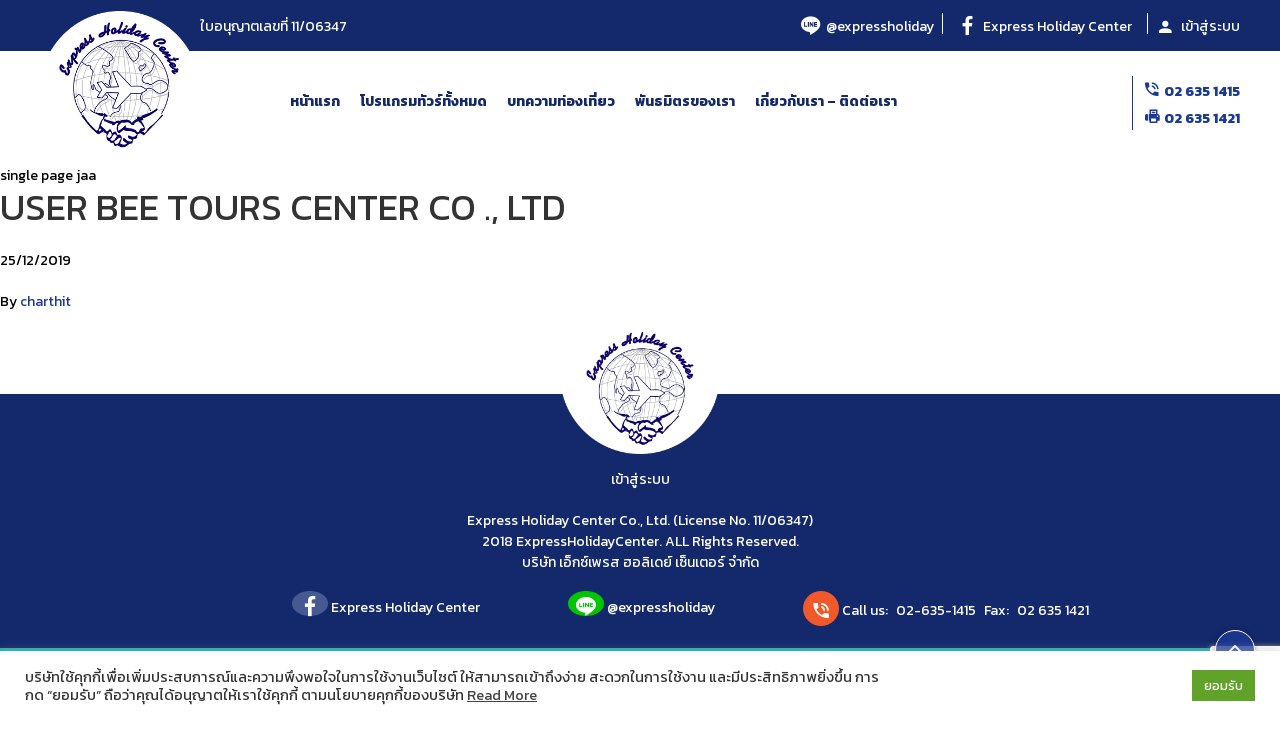

--- FILE ---
content_type: text/html; charset=utf-8
request_url: https://www.google.com/recaptcha/api2/anchor?ar=1&k=6LfKRL8UAAAAAF1MGUCOakz35vYrGGdJYe6ZPGmT&co=aHR0cHM6Ly9leHByZXNzaG9saWRheWNlbnRlci5jb206NDQz&hl=en&v=N67nZn4AqZkNcbeMu4prBgzg&size=invisible&anchor-ms=20000&execute-ms=30000&cb=7rspr65jnfx2
body_size: 48750
content:
<!DOCTYPE HTML><html dir="ltr" lang="en"><head><meta http-equiv="Content-Type" content="text/html; charset=UTF-8">
<meta http-equiv="X-UA-Compatible" content="IE=edge">
<title>reCAPTCHA</title>
<style type="text/css">
/* cyrillic-ext */
@font-face {
  font-family: 'Roboto';
  font-style: normal;
  font-weight: 400;
  font-stretch: 100%;
  src: url(//fonts.gstatic.com/s/roboto/v48/KFO7CnqEu92Fr1ME7kSn66aGLdTylUAMa3GUBHMdazTgWw.woff2) format('woff2');
  unicode-range: U+0460-052F, U+1C80-1C8A, U+20B4, U+2DE0-2DFF, U+A640-A69F, U+FE2E-FE2F;
}
/* cyrillic */
@font-face {
  font-family: 'Roboto';
  font-style: normal;
  font-weight: 400;
  font-stretch: 100%;
  src: url(//fonts.gstatic.com/s/roboto/v48/KFO7CnqEu92Fr1ME7kSn66aGLdTylUAMa3iUBHMdazTgWw.woff2) format('woff2');
  unicode-range: U+0301, U+0400-045F, U+0490-0491, U+04B0-04B1, U+2116;
}
/* greek-ext */
@font-face {
  font-family: 'Roboto';
  font-style: normal;
  font-weight: 400;
  font-stretch: 100%;
  src: url(//fonts.gstatic.com/s/roboto/v48/KFO7CnqEu92Fr1ME7kSn66aGLdTylUAMa3CUBHMdazTgWw.woff2) format('woff2');
  unicode-range: U+1F00-1FFF;
}
/* greek */
@font-face {
  font-family: 'Roboto';
  font-style: normal;
  font-weight: 400;
  font-stretch: 100%;
  src: url(//fonts.gstatic.com/s/roboto/v48/KFO7CnqEu92Fr1ME7kSn66aGLdTylUAMa3-UBHMdazTgWw.woff2) format('woff2');
  unicode-range: U+0370-0377, U+037A-037F, U+0384-038A, U+038C, U+038E-03A1, U+03A3-03FF;
}
/* math */
@font-face {
  font-family: 'Roboto';
  font-style: normal;
  font-weight: 400;
  font-stretch: 100%;
  src: url(//fonts.gstatic.com/s/roboto/v48/KFO7CnqEu92Fr1ME7kSn66aGLdTylUAMawCUBHMdazTgWw.woff2) format('woff2');
  unicode-range: U+0302-0303, U+0305, U+0307-0308, U+0310, U+0312, U+0315, U+031A, U+0326-0327, U+032C, U+032F-0330, U+0332-0333, U+0338, U+033A, U+0346, U+034D, U+0391-03A1, U+03A3-03A9, U+03B1-03C9, U+03D1, U+03D5-03D6, U+03F0-03F1, U+03F4-03F5, U+2016-2017, U+2034-2038, U+203C, U+2040, U+2043, U+2047, U+2050, U+2057, U+205F, U+2070-2071, U+2074-208E, U+2090-209C, U+20D0-20DC, U+20E1, U+20E5-20EF, U+2100-2112, U+2114-2115, U+2117-2121, U+2123-214F, U+2190, U+2192, U+2194-21AE, U+21B0-21E5, U+21F1-21F2, U+21F4-2211, U+2213-2214, U+2216-22FF, U+2308-230B, U+2310, U+2319, U+231C-2321, U+2336-237A, U+237C, U+2395, U+239B-23B7, U+23D0, U+23DC-23E1, U+2474-2475, U+25AF, U+25B3, U+25B7, U+25BD, U+25C1, U+25CA, U+25CC, U+25FB, U+266D-266F, U+27C0-27FF, U+2900-2AFF, U+2B0E-2B11, U+2B30-2B4C, U+2BFE, U+3030, U+FF5B, U+FF5D, U+1D400-1D7FF, U+1EE00-1EEFF;
}
/* symbols */
@font-face {
  font-family: 'Roboto';
  font-style: normal;
  font-weight: 400;
  font-stretch: 100%;
  src: url(//fonts.gstatic.com/s/roboto/v48/KFO7CnqEu92Fr1ME7kSn66aGLdTylUAMaxKUBHMdazTgWw.woff2) format('woff2');
  unicode-range: U+0001-000C, U+000E-001F, U+007F-009F, U+20DD-20E0, U+20E2-20E4, U+2150-218F, U+2190, U+2192, U+2194-2199, U+21AF, U+21E6-21F0, U+21F3, U+2218-2219, U+2299, U+22C4-22C6, U+2300-243F, U+2440-244A, U+2460-24FF, U+25A0-27BF, U+2800-28FF, U+2921-2922, U+2981, U+29BF, U+29EB, U+2B00-2BFF, U+4DC0-4DFF, U+FFF9-FFFB, U+10140-1018E, U+10190-1019C, U+101A0, U+101D0-101FD, U+102E0-102FB, U+10E60-10E7E, U+1D2C0-1D2D3, U+1D2E0-1D37F, U+1F000-1F0FF, U+1F100-1F1AD, U+1F1E6-1F1FF, U+1F30D-1F30F, U+1F315, U+1F31C, U+1F31E, U+1F320-1F32C, U+1F336, U+1F378, U+1F37D, U+1F382, U+1F393-1F39F, U+1F3A7-1F3A8, U+1F3AC-1F3AF, U+1F3C2, U+1F3C4-1F3C6, U+1F3CA-1F3CE, U+1F3D4-1F3E0, U+1F3ED, U+1F3F1-1F3F3, U+1F3F5-1F3F7, U+1F408, U+1F415, U+1F41F, U+1F426, U+1F43F, U+1F441-1F442, U+1F444, U+1F446-1F449, U+1F44C-1F44E, U+1F453, U+1F46A, U+1F47D, U+1F4A3, U+1F4B0, U+1F4B3, U+1F4B9, U+1F4BB, U+1F4BF, U+1F4C8-1F4CB, U+1F4D6, U+1F4DA, U+1F4DF, U+1F4E3-1F4E6, U+1F4EA-1F4ED, U+1F4F7, U+1F4F9-1F4FB, U+1F4FD-1F4FE, U+1F503, U+1F507-1F50B, U+1F50D, U+1F512-1F513, U+1F53E-1F54A, U+1F54F-1F5FA, U+1F610, U+1F650-1F67F, U+1F687, U+1F68D, U+1F691, U+1F694, U+1F698, U+1F6AD, U+1F6B2, U+1F6B9-1F6BA, U+1F6BC, U+1F6C6-1F6CF, U+1F6D3-1F6D7, U+1F6E0-1F6EA, U+1F6F0-1F6F3, U+1F6F7-1F6FC, U+1F700-1F7FF, U+1F800-1F80B, U+1F810-1F847, U+1F850-1F859, U+1F860-1F887, U+1F890-1F8AD, U+1F8B0-1F8BB, U+1F8C0-1F8C1, U+1F900-1F90B, U+1F93B, U+1F946, U+1F984, U+1F996, U+1F9E9, U+1FA00-1FA6F, U+1FA70-1FA7C, U+1FA80-1FA89, U+1FA8F-1FAC6, U+1FACE-1FADC, U+1FADF-1FAE9, U+1FAF0-1FAF8, U+1FB00-1FBFF;
}
/* vietnamese */
@font-face {
  font-family: 'Roboto';
  font-style: normal;
  font-weight: 400;
  font-stretch: 100%;
  src: url(//fonts.gstatic.com/s/roboto/v48/KFO7CnqEu92Fr1ME7kSn66aGLdTylUAMa3OUBHMdazTgWw.woff2) format('woff2');
  unicode-range: U+0102-0103, U+0110-0111, U+0128-0129, U+0168-0169, U+01A0-01A1, U+01AF-01B0, U+0300-0301, U+0303-0304, U+0308-0309, U+0323, U+0329, U+1EA0-1EF9, U+20AB;
}
/* latin-ext */
@font-face {
  font-family: 'Roboto';
  font-style: normal;
  font-weight: 400;
  font-stretch: 100%;
  src: url(//fonts.gstatic.com/s/roboto/v48/KFO7CnqEu92Fr1ME7kSn66aGLdTylUAMa3KUBHMdazTgWw.woff2) format('woff2');
  unicode-range: U+0100-02BA, U+02BD-02C5, U+02C7-02CC, U+02CE-02D7, U+02DD-02FF, U+0304, U+0308, U+0329, U+1D00-1DBF, U+1E00-1E9F, U+1EF2-1EFF, U+2020, U+20A0-20AB, U+20AD-20C0, U+2113, U+2C60-2C7F, U+A720-A7FF;
}
/* latin */
@font-face {
  font-family: 'Roboto';
  font-style: normal;
  font-weight: 400;
  font-stretch: 100%;
  src: url(//fonts.gstatic.com/s/roboto/v48/KFO7CnqEu92Fr1ME7kSn66aGLdTylUAMa3yUBHMdazQ.woff2) format('woff2');
  unicode-range: U+0000-00FF, U+0131, U+0152-0153, U+02BB-02BC, U+02C6, U+02DA, U+02DC, U+0304, U+0308, U+0329, U+2000-206F, U+20AC, U+2122, U+2191, U+2193, U+2212, U+2215, U+FEFF, U+FFFD;
}
/* cyrillic-ext */
@font-face {
  font-family: 'Roboto';
  font-style: normal;
  font-weight: 500;
  font-stretch: 100%;
  src: url(//fonts.gstatic.com/s/roboto/v48/KFO7CnqEu92Fr1ME7kSn66aGLdTylUAMa3GUBHMdazTgWw.woff2) format('woff2');
  unicode-range: U+0460-052F, U+1C80-1C8A, U+20B4, U+2DE0-2DFF, U+A640-A69F, U+FE2E-FE2F;
}
/* cyrillic */
@font-face {
  font-family: 'Roboto';
  font-style: normal;
  font-weight: 500;
  font-stretch: 100%;
  src: url(//fonts.gstatic.com/s/roboto/v48/KFO7CnqEu92Fr1ME7kSn66aGLdTylUAMa3iUBHMdazTgWw.woff2) format('woff2');
  unicode-range: U+0301, U+0400-045F, U+0490-0491, U+04B0-04B1, U+2116;
}
/* greek-ext */
@font-face {
  font-family: 'Roboto';
  font-style: normal;
  font-weight: 500;
  font-stretch: 100%;
  src: url(//fonts.gstatic.com/s/roboto/v48/KFO7CnqEu92Fr1ME7kSn66aGLdTylUAMa3CUBHMdazTgWw.woff2) format('woff2');
  unicode-range: U+1F00-1FFF;
}
/* greek */
@font-face {
  font-family: 'Roboto';
  font-style: normal;
  font-weight: 500;
  font-stretch: 100%;
  src: url(//fonts.gstatic.com/s/roboto/v48/KFO7CnqEu92Fr1ME7kSn66aGLdTylUAMa3-UBHMdazTgWw.woff2) format('woff2');
  unicode-range: U+0370-0377, U+037A-037F, U+0384-038A, U+038C, U+038E-03A1, U+03A3-03FF;
}
/* math */
@font-face {
  font-family: 'Roboto';
  font-style: normal;
  font-weight: 500;
  font-stretch: 100%;
  src: url(//fonts.gstatic.com/s/roboto/v48/KFO7CnqEu92Fr1ME7kSn66aGLdTylUAMawCUBHMdazTgWw.woff2) format('woff2');
  unicode-range: U+0302-0303, U+0305, U+0307-0308, U+0310, U+0312, U+0315, U+031A, U+0326-0327, U+032C, U+032F-0330, U+0332-0333, U+0338, U+033A, U+0346, U+034D, U+0391-03A1, U+03A3-03A9, U+03B1-03C9, U+03D1, U+03D5-03D6, U+03F0-03F1, U+03F4-03F5, U+2016-2017, U+2034-2038, U+203C, U+2040, U+2043, U+2047, U+2050, U+2057, U+205F, U+2070-2071, U+2074-208E, U+2090-209C, U+20D0-20DC, U+20E1, U+20E5-20EF, U+2100-2112, U+2114-2115, U+2117-2121, U+2123-214F, U+2190, U+2192, U+2194-21AE, U+21B0-21E5, U+21F1-21F2, U+21F4-2211, U+2213-2214, U+2216-22FF, U+2308-230B, U+2310, U+2319, U+231C-2321, U+2336-237A, U+237C, U+2395, U+239B-23B7, U+23D0, U+23DC-23E1, U+2474-2475, U+25AF, U+25B3, U+25B7, U+25BD, U+25C1, U+25CA, U+25CC, U+25FB, U+266D-266F, U+27C0-27FF, U+2900-2AFF, U+2B0E-2B11, U+2B30-2B4C, U+2BFE, U+3030, U+FF5B, U+FF5D, U+1D400-1D7FF, U+1EE00-1EEFF;
}
/* symbols */
@font-face {
  font-family: 'Roboto';
  font-style: normal;
  font-weight: 500;
  font-stretch: 100%;
  src: url(//fonts.gstatic.com/s/roboto/v48/KFO7CnqEu92Fr1ME7kSn66aGLdTylUAMaxKUBHMdazTgWw.woff2) format('woff2');
  unicode-range: U+0001-000C, U+000E-001F, U+007F-009F, U+20DD-20E0, U+20E2-20E4, U+2150-218F, U+2190, U+2192, U+2194-2199, U+21AF, U+21E6-21F0, U+21F3, U+2218-2219, U+2299, U+22C4-22C6, U+2300-243F, U+2440-244A, U+2460-24FF, U+25A0-27BF, U+2800-28FF, U+2921-2922, U+2981, U+29BF, U+29EB, U+2B00-2BFF, U+4DC0-4DFF, U+FFF9-FFFB, U+10140-1018E, U+10190-1019C, U+101A0, U+101D0-101FD, U+102E0-102FB, U+10E60-10E7E, U+1D2C0-1D2D3, U+1D2E0-1D37F, U+1F000-1F0FF, U+1F100-1F1AD, U+1F1E6-1F1FF, U+1F30D-1F30F, U+1F315, U+1F31C, U+1F31E, U+1F320-1F32C, U+1F336, U+1F378, U+1F37D, U+1F382, U+1F393-1F39F, U+1F3A7-1F3A8, U+1F3AC-1F3AF, U+1F3C2, U+1F3C4-1F3C6, U+1F3CA-1F3CE, U+1F3D4-1F3E0, U+1F3ED, U+1F3F1-1F3F3, U+1F3F5-1F3F7, U+1F408, U+1F415, U+1F41F, U+1F426, U+1F43F, U+1F441-1F442, U+1F444, U+1F446-1F449, U+1F44C-1F44E, U+1F453, U+1F46A, U+1F47D, U+1F4A3, U+1F4B0, U+1F4B3, U+1F4B9, U+1F4BB, U+1F4BF, U+1F4C8-1F4CB, U+1F4D6, U+1F4DA, U+1F4DF, U+1F4E3-1F4E6, U+1F4EA-1F4ED, U+1F4F7, U+1F4F9-1F4FB, U+1F4FD-1F4FE, U+1F503, U+1F507-1F50B, U+1F50D, U+1F512-1F513, U+1F53E-1F54A, U+1F54F-1F5FA, U+1F610, U+1F650-1F67F, U+1F687, U+1F68D, U+1F691, U+1F694, U+1F698, U+1F6AD, U+1F6B2, U+1F6B9-1F6BA, U+1F6BC, U+1F6C6-1F6CF, U+1F6D3-1F6D7, U+1F6E0-1F6EA, U+1F6F0-1F6F3, U+1F6F7-1F6FC, U+1F700-1F7FF, U+1F800-1F80B, U+1F810-1F847, U+1F850-1F859, U+1F860-1F887, U+1F890-1F8AD, U+1F8B0-1F8BB, U+1F8C0-1F8C1, U+1F900-1F90B, U+1F93B, U+1F946, U+1F984, U+1F996, U+1F9E9, U+1FA00-1FA6F, U+1FA70-1FA7C, U+1FA80-1FA89, U+1FA8F-1FAC6, U+1FACE-1FADC, U+1FADF-1FAE9, U+1FAF0-1FAF8, U+1FB00-1FBFF;
}
/* vietnamese */
@font-face {
  font-family: 'Roboto';
  font-style: normal;
  font-weight: 500;
  font-stretch: 100%;
  src: url(//fonts.gstatic.com/s/roboto/v48/KFO7CnqEu92Fr1ME7kSn66aGLdTylUAMa3OUBHMdazTgWw.woff2) format('woff2');
  unicode-range: U+0102-0103, U+0110-0111, U+0128-0129, U+0168-0169, U+01A0-01A1, U+01AF-01B0, U+0300-0301, U+0303-0304, U+0308-0309, U+0323, U+0329, U+1EA0-1EF9, U+20AB;
}
/* latin-ext */
@font-face {
  font-family: 'Roboto';
  font-style: normal;
  font-weight: 500;
  font-stretch: 100%;
  src: url(//fonts.gstatic.com/s/roboto/v48/KFO7CnqEu92Fr1ME7kSn66aGLdTylUAMa3KUBHMdazTgWw.woff2) format('woff2');
  unicode-range: U+0100-02BA, U+02BD-02C5, U+02C7-02CC, U+02CE-02D7, U+02DD-02FF, U+0304, U+0308, U+0329, U+1D00-1DBF, U+1E00-1E9F, U+1EF2-1EFF, U+2020, U+20A0-20AB, U+20AD-20C0, U+2113, U+2C60-2C7F, U+A720-A7FF;
}
/* latin */
@font-face {
  font-family: 'Roboto';
  font-style: normal;
  font-weight: 500;
  font-stretch: 100%;
  src: url(//fonts.gstatic.com/s/roboto/v48/KFO7CnqEu92Fr1ME7kSn66aGLdTylUAMa3yUBHMdazQ.woff2) format('woff2');
  unicode-range: U+0000-00FF, U+0131, U+0152-0153, U+02BB-02BC, U+02C6, U+02DA, U+02DC, U+0304, U+0308, U+0329, U+2000-206F, U+20AC, U+2122, U+2191, U+2193, U+2212, U+2215, U+FEFF, U+FFFD;
}
/* cyrillic-ext */
@font-face {
  font-family: 'Roboto';
  font-style: normal;
  font-weight: 900;
  font-stretch: 100%;
  src: url(//fonts.gstatic.com/s/roboto/v48/KFO7CnqEu92Fr1ME7kSn66aGLdTylUAMa3GUBHMdazTgWw.woff2) format('woff2');
  unicode-range: U+0460-052F, U+1C80-1C8A, U+20B4, U+2DE0-2DFF, U+A640-A69F, U+FE2E-FE2F;
}
/* cyrillic */
@font-face {
  font-family: 'Roboto';
  font-style: normal;
  font-weight: 900;
  font-stretch: 100%;
  src: url(//fonts.gstatic.com/s/roboto/v48/KFO7CnqEu92Fr1ME7kSn66aGLdTylUAMa3iUBHMdazTgWw.woff2) format('woff2');
  unicode-range: U+0301, U+0400-045F, U+0490-0491, U+04B0-04B1, U+2116;
}
/* greek-ext */
@font-face {
  font-family: 'Roboto';
  font-style: normal;
  font-weight: 900;
  font-stretch: 100%;
  src: url(//fonts.gstatic.com/s/roboto/v48/KFO7CnqEu92Fr1ME7kSn66aGLdTylUAMa3CUBHMdazTgWw.woff2) format('woff2');
  unicode-range: U+1F00-1FFF;
}
/* greek */
@font-face {
  font-family: 'Roboto';
  font-style: normal;
  font-weight: 900;
  font-stretch: 100%;
  src: url(//fonts.gstatic.com/s/roboto/v48/KFO7CnqEu92Fr1ME7kSn66aGLdTylUAMa3-UBHMdazTgWw.woff2) format('woff2');
  unicode-range: U+0370-0377, U+037A-037F, U+0384-038A, U+038C, U+038E-03A1, U+03A3-03FF;
}
/* math */
@font-face {
  font-family: 'Roboto';
  font-style: normal;
  font-weight: 900;
  font-stretch: 100%;
  src: url(//fonts.gstatic.com/s/roboto/v48/KFO7CnqEu92Fr1ME7kSn66aGLdTylUAMawCUBHMdazTgWw.woff2) format('woff2');
  unicode-range: U+0302-0303, U+0305, U+0307-0308, U+0310, U+0312, U+0315, U+031A, U+0326-0327, U+032C, U+032F-0330, U+0332-0333, U+0338, U+033A, U+0346, U+034D, U+0391-03A1, U+03A3-03A9, U+03B1-03C9, U+03D1, U+03D5-03D6, U+03F0-03F1, U+03F4-03F5, U+2016-2017, U+2034-2038, U+203C, U+2040, U+2043, U+2047, U+2050, U+2057, U+205F, U+2070-2071, U+2074-208E, U+2090-209C, U+20D0-20DC, U+20E1, U+20E5-20EF, U+2100-2112, U+2114-2115, U+2117-2121, U+2123-214F, U+2190, U+2192, U+2194-21AE, U+21B0-21E5, U+21F1-21F2, U+21F4-2211, U+2213-2214, U+2216-22FF, U+2308-230B, U+2310, U+2319, U+231C-2321, U+2336-237A, U+237C, U+2395, U+239B-23B7, U+23D0, U+23DC-23E1, U+2474-2475, U+25AF, U+25B3, U+25B7, U+25BD, U+25C1, U+25CA, U+25CC, U+25FB, U+266D-266F, U+27C0-27FF, U+2900-2AFF, U+2B0E-2B11, U+2B30-2B4C, U+2BFE, U+3030, U+FF5B, U+FF5D, U+1D400-1D7FF, U+1EE00-1EEFF;
}
/* symbols */
@font-face {
  font-family: 'Roboto';
  font-style: normal;
  font-weight: 900;
  font-stretch: 100%;
  src: url(//fonts.gstatic.com/s/roboto/v48/KFO7CnqEu92Fr1ME7kSn66aGLdTylUAMaxKUBHMdazTgWw.woff2) format('woff2');
  unicode-range: U+0001-000C, U+000E-001F, U+007F-009F, U+20DD-20E0, U+20E2-20E4, U+2150-218F, U+2190, U+2192, U+2194-2199, U+21AF, U+21E6-21F0, U+21F3, U+2218-2219, U+2299, U+22C4-22C6, U+2300-243F, U+2440-244A, U+2460-24FF, U+25A0-27BF, U+2800-28FF, U+2921-2922, U+2981, U+29BF, U+29EB, U+2B00-2BFF, U+4DC0-4DFF, U+FFF9-FFFB, U+10140-1018E, U+10190-1019C, U+101A0, U+101D0-101FD, U+102E0-102FB, U+10E60-10E7E, U+1D2C0-1D2D3, U+1D2E0-1D37F, U+1F000-1F0FF, U+1F100-1F1AD, U+1F1E6-1F1FF, U+1F30D-1F30F, U+1F315, U+1F31C, U+1F31E, U+1F320-1F32C, U+1F336, U+1F378, U+1F37D, U+1F382, U+1F393-1F39F, U+1F3A7-1F3A8, U+1F3AC-1F3AF, U+1F3C2, U+1F3C4-1F3C6, U+1F3CA-1F3CE, U+1F3D4-1F3E0, U+1F3ED, U+1F3F1-1F3F3, U+1F3F5-1F3F7, U+1F408, U+1F415, U+1F41F, U+1F426, U+1F43F, U+1F441-1F442, U+1F444, U+1F446-1F449, U+1F44C-1F44E, U+1F453, U+1F46A, U+1F47D, U+1F4A3, U+1F4B0, U+1F4B3, U+1F4B9, U+1F4BB, U+1F4BF, U+1F4C8-1F4CB, U+1F4D6, U+1F4DA, U+1F4DF, U+1F4E3-1F4E6, U+1F4EA-1F4ED, U+1F4F7, U+1F4F9-1F4FB, U+1F4FD-1F4FE, U+1F503, U+1F507-1F50B, U+1F50D, U+1F512-1F513, U+1F53E-1F54A, U+1F54F-1F5FA, U+1F610, U+1F650-1F67F, U+1F687, U+1F68D, U+1F691, U+1F694, U+1F698, U+1F6AD, U+1F6B2, U+1F6B9-1F6BA, U+1F6BC, U+1F6C6-1F6CF, U+1F6D3-1F6D7, U+1F6E0-1F6EA, U+1F6F0-1F6F3, U+1F6F7-1F6FC, U+1F700-1F7FF, U+1F800-1F80B, U+1F810-1F847, U+1F850-1F859, U+1F860-1F887, U+1F890-1F8AD, U+1F8B0-1F8BB, U+1F8C0-1F8C1, U+1F900-1F90B, U+1F93B, U+1F946, U+1F984, U+1F996, U+1F9E9, U+1FA00-1FA6F, U+1FA70-1FA7C, U+1FA80-1FA89, U+1FA8F-1FAC6, U+1FACE-1FADC, U+1FADF-1FAE9, U+1FAF0-1FAF8, U+1FB00-1FBFF;
}
/* vietnamese */
@font-face {
  font-family: 'Roboto';
  font-style: normal;
  font-weight: 900;
  font-stretch: 100%;
  src: url(//fonts.gstatic.com/s/roboto/v48/KFO7CnqEu92Fr1ME7kSn66aGLdTylUAMa3OUBHMdazTgWw.woff2) format('woff2');
  unicode-range: U+0102-0103, U+0110-0111, U+0128-0129, U+0168-0169, U+01A0-01A1, U+01AF-01B0, U+0300-0301, U+0303-0304, U+0308-0309, U+0323, U+0329, U+1EA0-1EF9, U+20AB;
}
/* latin-ext */
@font-face {
  font-family: 'Roboto';
  font-style: normal;
  font-weight: 900;
  font-stretch: 100%;
  src: url(//fonts.gstatic.com/s/roboto/v48/KFO7CnqEu92Fr1ME7kSn66aGLdTylUAMa3KUBHMdazTgWw.woff2) format('woff2');
  unicode-range: U+0100-02BA, U+02BD-02C5, U+02C7-02CC, U+02CE-02D7, U+02DD-02FF, U+0304, U+0308, U+0329, U+1D00-1DBF, U+1E00-1E9F, U+1EF2-1EFF, U+2020, U+20A0-20AB, U+20AD-20C0, U+2113, U+2C60-2C7F, U+A720-A7FF;
}
/* latin */
@font-face {
  font-family: 'Roboto';
  font-style: normal;
  font-weight: 900;
  font-stretch: 100%;
  src: url(//fonts.gstatic.com/s/roboto/v48/KFO7CnqEu92Fr1ME7kSn66aGLdTylUAMa3yUBHMdazQ.woff2) format('woff2');
  unicode-range: U+0000-00FF, U+0131, U+0152-0153, U+02BB-02BC, U+02C6, U+02DA, U+02DC, U+0304, U+0308, U+0329, U+2000-206F, U+20AC, U+2122, U+2191, U+2193, U+2212, U+2215, U+FEFF, U+FFFD;
}

</style>
<link rel="stylesheet" type="text/css" href="https://www.gstatic.com/recaptcha/releases/N67nZn4AqZkNcbeMu4prBgzg/styles__ltr.css">
<script nonce="4_BEtnILzLCuiZBXxDWidQ" type="text/javascript">window['__recaptcha_api'] = 'https://www.google.com/recaptcha/api2/';</script>
<script type="text/javascript" src="https://www.gstatic.com/recaptcha/releases/N67nZn4AqZkNcbeMu4prBgzg/recaptcha__en.js" nonce="4_BEtnILzLCuiZBXxDWidQ">
      
    </script></head>
<body><div id="rc-anchor-alert" class="rc-anchor-alert"></div>
<input type="hidden" id="recaptcha-token" value="[base64]">
<script type="text/javascript" nonce="4_BEtnILzLCuiZBXxDWidQ">
      recaptcha.anchor.Main.init("[\x22ainput\x22,[\x22bgdata\x22,\x22\x22,\[base64]/[base64]/MjU1Ong/[base64]/[base64]/[base64]/[base64]/[base64]/[base64]/[base64]/[base64]/[base64]/[base64]/[base64]/[base64]/[base64]/[base64]/[base64]\\u003d\x22,\[base64]\x22,\x22w70nCsKNwqbCjsO8CsKGw68LEMKjwr1JTAHDhSzDp8OqfsOpZsOowrLDihA2ZsOsX8OAwrN+w5Blw7tRw5NTBMOZckrCpkFvw6cgAnVYGlnChMK4wqIOZcOiw7DDu8Ocw4BxRzVXJMO8w6J8w49FLzwuX07CkcKGBHrDp8Okw4QLOTbDkMK7wo/CmHPDnz/Ds8KYSk7DvB0YC0jDssO1wrjCscKxa8O/O19+wrY2w7/CgMOZw73DoSMue2FqOwNVw413wowvw5w5YMKUwoZawrg2wpDCpsONAsKWCxt/[base64]/Cl8KMZ8OUfcK6wrDDosK9wp7Ckj7Din4Zw7LDhMKJwqtoXcKrOHjCucOmX3nDqy9ew4RuwqImCyfCpXlPw7TCrsK6wqslw6EqwofCr1thZMKUwoAswrVkwrQwegbClEjDuSdew7fCpMK8w7rCqkAMwoFlFi/[base64]/[base64]/wq/[base64]/[base64]/DnERPHCtSYzhpwoXChMOSKsKmJcOfw4nDrxjCrlTCjDpTwr9Pw4bDjVkvB058TsOyfgpgw5rCkAzCocKlwqNbwqXCs8Kvw7nDnMK5w50YwqvCkgFMw43Ci8KOw7/[base64]/[base64]/ChMOHVMKHwol3QTTDumLCqG5jw5xMRjBhw7h1w4/DjcKZWUjClkHDp8OreB/[base64]/bgBRwqxJw5XCgwvCmcKmw6pwHxXCnMKFw4DCgAFAP8KbwobDgG3DoMKkw68Iw6V/GXLCicKVw5zDi37CsMKiecOwOjJYwpnCgQQaTwQQwqFLw7jCscO4wr/Cp8O6wrnDpkLCi8KLw5M+w7siw65AP8O3w43CjUzCnw/[base64]/wrjCsSsYYcO3w4g/wpzCgj3CncO4LMKjAcO4BE7DpRXCk8KJwq/CqBwGT8O6w7rCisOAKn3Dj8OfwrEuw5vChMOgEcOkw57CvMKVwrjCrMOTw5bClcOJd8OcwqzDkSp+YX/CqMOjwpfDicO1D2UzFcKpJWdHwr9zw7zDvMOuw7fDsHTCpkIvw5V2KcKfKsOqQ8KNwpY6w6zDnFEbw495w4jCg8Kfw6VJw4xkwqTDkMKZRBAswrhsFMKYXMOzKsObYHfDmykPCcOPwpLDisK+woMIwrFbwqVvwqo9w6c4RgTClSVxZB/CrsKYw4oFNcOlwogyw4vCsHXCogEHworCr8OiwqR4w7kEAsKPwo0pNxBRa8KGfirDnyDCvMOAwoJowqVQwpXDiQ/[base64]/CvsK1d8KYVcKZW0ckw6nCjBYhACIRw63DhCHDtsKlwpPDkGjCiMKRLALCgcO/T8KxwrDDq2ZNYsO+NcOXcsOiEsOPw4PDg1rCksKpcHcswqJwCcOoJXMBKsK8KcOdw4DDpsK/w5PCvMOiDMK6ZwoCw77CjMKLwqs/wqTDhjHCisK6w4fDtArDkwXDgmoGw4fCkHByw5jCjxPDrWl5wrLDjGjDm8KLdF7ChMOxwq5ze8KxOWosEMK8wr9nwpfDqcOsw4LCqTsHbMOcw7zDncKOwoZnwoRyasKpUWPDmUDDqsKOwp/CisKywrNbwpnDjCzDow3Cj8O9woNpWzJdSwLDkkDCowDCrsO4wrTDkMOMCMORbsOtwqQCD8KMwqxCw4tjwoVxwoZ+OcOXw5jCghvDhcKcMnE3OMOGwoPDogwOwq5EVsOQGsOPdG/ClHZBc33CrDk8w5AaecOtUMKzw53CqnvCpTzDqcKVLcO0wqzCvTvCpknCtmXCjBx/DsKTworCqTItwp9CwrzCh0Z7Onc0OQQAwoLCoCPDhcOdTQvCucOAQCB/wrg6wrJwwod2wpLDok0yw6PDhBjCpMOqLlrCsg4SwrLClhAfOEbCgCo3KsOodF/Cgl0lw5rDuMKEwpAdd3LCj0YJH8KBEsOtwqTDlxXCgHzDtMOlHsK4wpLCncOrw5dUNyPDlsKIasK+w7RfBMOfw7sfwq/Co8KmGMKKwopSwq1mUcOILhPCpsOKwoQQw6LChsKcwqrDqsOxDVbCncKZI0jDpmrDsGDCssKPw401TMOXXkZrCwV2CVQ5w5/DrxUbwrHDrWzDmMKhw50+w7zDqGlKIlrDvUkaSlXDgg9ow5wBMW7Dp8OPwonDqBBWw5VNw4bDtcK4wqDCknnCscOowqQewpHCpsKnTMOOKTUsw6g/B8KfIsKNTA4ZacKnw5XChU3DgmJVw4Z/[base64]/CsXsOw7TCjcOAKV7Co0nCjAlhwqjCgj9GecOQGcOFw6XCiX4Ow47ClHnDpU7Cn0/Dj3DCrjDDgcKzwpcmWcKRT37DtTLCpsO+X8OXSSLDk0HDpF3DkzXDhMODDCAvwpwEw7bDjsKsw6vDpUHCnsO7w6jCi8O9VTHCpwLDocOwGMKWWsOgdcKidsKjw7zDl8Oswo5gfGvDrDzCucKHFMK8wp/Cv8OVOQAsXsO+w4hwdSUqwqVrGDbCtcO5M8Kzw50NXcKNw4kHw7LDmMK4w4/[base64]/dMKcwprCssOeGAhHDMOcw6sFwpjCvsOOB3jCmXrCnsKww5d8w5/DgcKnesOKJEXCocKbFFXCi8KGwqnCo8OVw6lcwp/Ck8KscsKBcsKQcULDi8O6XsKTwrpBYQJbw6/[base64]/[base64]/CvMKxTwfDuyF5fsKqwp/CrwfCtU55dmDDjMKJWHPCkCrCisO1KHIhGkHCogTCm8Kyfw7DkX3DsMOtWsO9w7sIw6rDq8Oowo5iw5zCtQFPwo7CvQrCtjTDgcOJwoUucjPCu8K8w6XCnDPDhsK+DsOAwrEJf8O2AWfDocKTwpLDlB/Drkhgw4JDKHthNFMgw5gDwqvCtT5SFcK9w4p8K8K9w7DCkcOQwpnDqw5owogkwqkkwqBsVhTCnSocA8KXwpPDiivDkAdFIE/CoMOjGMOgw5XCnyzCrXRHw4USwrnCtw7DtgTCrcOTEcO7wo0wIEHCo8OjF8KEMsKTXsOfcsOVEMKzwr3Cllp0w4tuTUkDwqhrwpsAFlY/IsKvAMOmw57DtMKtMUjCkB5IOhjDrxfCrHrDucKGbsK1WEHDkS5vcMK9wrXDt8Kcw6AUWUN5wrc/[base64]/WSdtwpHDqjjDkAfChMKxeFnCng/Cs8K+IhwNZxJQI8Kzw4J/w6EnIwzDoks1w4rCjj94wq/Cvy7DmMONZiBgwocRQXE7w4MxecKKfsK6w7pmFMOSRCfCsUhDMgbDucOnD8K3DkcSSlvDiMORO1/[base64]/[base64]/[base64]/DuEfDvsOYwoA2TRhvTCNsCAhQb8OGw5F6XWTDpMKWw6bDssO+wrHCi2nDvcOcw4rDpMOvwq4KfC7CoTcww4vDjcOQN8Oiw7jDjzzCrU8gw7AKwrNBa8OYwqnCk8OISDFPFTLDny5kwrTDuMK/w6d0cn/Dg04+woNbbsOJwqHCsWgww6tMW8Okw5Yvwp8zbw9kwqQ1Jz0vDB/CisOGwpodw4XCiUZCIcK9a8K4wpVNHDTCgj1Gw5gxGsOnwpx8Nm/[base64]/DvsK3EcKowrPDs1lES2nCjsOYw5NXw5YjwrYZwrDCth03QBRbE0JLX8OjPsOdX8K/wo/DrMOUNsOwwotJwodfw5sOGj3CuRMYACXCjQnCssKMw5vCh3JKA8Oiw6zCjMK0Z8Ovw7LCgm1qw6TDgURWw5prHcKbFgDCg15PXsOeDMKTGMKSw5A0wpkpXcOiw6zCosOvFUPDoMOCwoXCq8Kww4cEwrY3SQ4MwrnCtzsiNsOjBsKacsOfwro6fx/[base64]/DgMOvOEwlMsOqG8KLLsOxwpB+w7EBDjfCmi4QbcKrwo8owq/DqCjClynDtwHCt8OOwqTCkcOyRTk5bcOnw6DDtMKtw7vCu8OvME7Cu3vDpsKgVMKtw5p5wr/Co8OnwqoPw60XWwwLw7rCksOyUMO4w5NMw5HDj1/CmUjCiMK5w6PCvsKDWcKYw6EswqbCjcKkw5NlwpzDpC7DuRfDqHVIwozCmC7CnANxSsKPSMOkw4J5wo/[base64]/DogrCj8KhwrnCqzVhw4rDqsOvJsKBDMObUMOAwpzCqVvDvMOqw6lUw4dlwrfCsTbCnzgQP8Ozw6bCs8KuwrsVeMOFw7bCtMOMFSPDtgHCqj/CgmJLJxTDp8OvwpwIAE7DsAhzMGAMwrVEw43Cqi5ZZcOBw5hafcOhRB4pwqASbsKSwr4iwrFpYzh6SsKvwpseVB3DrcKkTsOJw4IvLsK+wrUkczfDvVHCl0TDkgrChDRIw7AfHMOMwr8Zwp8YMH/CucOtJcKqw6bDuWXDmilsw5HDkTPDmxTCl8Kmw7DDsAVNWG/DjMKQwo1EwrkhBMKAEhLCusOawoHDhiYmP1/DoMO/w4ZTFQbCr8O5wpRGw7jDosO1Rnp1ZcKYw5JzwqrDu8O5JcKCw4LCvMKOw4hNXH9bwpfCnzfCtMKbwqzCuMKHKcORwqzDrzpaw5vCi1ZDwpfDl1pywqElwq3Dq3k8wqkzwp7Dk8OhS2LDmn7CvnLCsEcSwqHDn1XCvUfDmBjCt8Ouw4DCq2BIVMO/wq7CmRIMwqzCmwLDoC/[base64]/DkCQ7csO9ecKpTTbDtFjDqkTDhMOufhjCiwVXwo5bw7DCmMKROwhtwrc/w7TCgF3DhVDDmU7DpcOnbV7CrGgAKUs0w49Zw53ChMOaWx5Hwp0EQn4fTl45JD3DgMKEwr/DvFDDp2hJPQx3wpPDhkPDiijCg8KRPF/[base64]/[base64]/Cm2dKwp7CnGdqSF8Vw5gcw43Dt8K7c8Kgw6rCuMKwHcOoN8Oiwog/w7DCm21/woFawoR2EMOLw63CqMOkf13CrMOAwpsCHcO3wqPDlsKyCMOFw7ZmZSjDqEQlw5PDkwfDlMO/ZsOLPQRbwr/[base64]/CnsO1WhQYwrNYWwnCsMOXw5DDumnDvMKfwqw4w5zDi8O7NMKrw40uw5HDkcO6R8KTIcKyw5/ClTPCkcOWYcKPw6JQw7IyScOEw7oLwrB0w4LDkyjCqU7DuyU9OMK5R8OeC8Kiw4MOBUkiPMKQTRvCrWRGDMKlwqdGCRJmwpTCsDfCqMKeQMOrwqTCsXbDk8OGw5bCmn4tw4bCjWHCtcO6w75rV8KANMOMw7XDqWdJVMObw6I5BsOQw4dMwrBbKVFuwr/[base64]/DpMOxwrF/C3rCty9IwpjDnF3DjMOYO8O5dcKeV8ODGxrDqU8+N8KyasOHwpbCmUpsK8OEwpNpFCDCnsOVw4zDs8OcFVNHwoTCrU/DlDYRw60Kw7ppwrnDjRMZw4wqwr1Lw5zCosKCwpFlPxV1b3sdFFnCnU3CmMOhwoQ9w7JwDcOhwrdvWT9Yw71aw7zDmsOswrRSHFrDi8K+DMOLQcKJw4zCo8O9PGvDqh8rFsOfRsOkwpDDoFcpMzwCOcKYBMK/L8Ocw5lFwqzClMOQFiLCg8Krw5hkwrouw57Dl2stw7MfRQUfw5zChR4mIWUOw4LDnUoRdm3DucOyEkTCnMOtwqMmw5VXWMOLZRtpc8OTO3cgw7M8wpQAw6HCj8OEwpk0OQlzwoNbN8OnwrHCnUdgeBBew5lIVUrCh8OJwrVmw7FcwqrDk8KvwqQCwpBCw4fDoMOEw7/CnHPDkcKdaRcyCHxvwqhUw6BjbMOMw6TDhGoMIQrCgsKFwqBawpcuc8KXw5xufHvCpANZwqMIwp7CgHHDgyUqw4XDrn3CgjHCi8O1w4YFZiwsw70+N8KNWcKlw4bCjkzCl0rCiXXDvsKow5TDg8K2R8OvM8Odw49CwrcwNFZIY8OEP8O/wrsLeExMDFItTsOwL3tQDg3Dv8KvwpA/wrYqLBPCpsOqZsOEBsKNwr/DpcK5PgFEw47CkSJ4wpJlDcKqXMKMwrnCpVrCrcOSKsKvwpVPEFzDvcKZwrt6w6URwr3CmsKKbcKfVgdpUsKbw4XCssOQwpI8UcKKwrnClcKLGQJlO8Oqw4Iqwr86SsOZw78qw7QZesOiw7gawq5BD8OKwqE2w73Diy/Dq17Cs8KRw6w/wpzDuTrDsnJaS8Oww5s3wobCosKaw6bCmyfDr8KCw713ZifChsOLw5zCuE7Di8OYwrLDhhPCoMKEYMOaV0cyP3/DuxzCrcKxccKeHMK8S1R3bSV4w5gww77CssKWF8OEF8KMw4R3Qy5bwrJeCRnDtgtVSAbCqX/CrMKKwoHDk8OXw7B/DhXDuMKgw67Dp2cmwqseJ8KGwr3DuD3ClWVgZcObwrwDMkI2KcKsLMKHIgvDmknCrgE0w5zCrlVSw6/ChiNew5vDhBQHSTobDzjCrsKSDDdRSsKEWChdwo1xcBV6TVt6TEs8wrXChcO6w4DCsC/CoiJFw6Ujw4rCnALCjMKaw6FtXzYyesOww6fDp3xTw7HCjcOeRn3DjMOWNcKowpNVwo3DhG9dVi0MeB7Cn0InF8ODwrt6w7FQwoI1wo/CvsOaw65OemtMAcKMw4RvS8KkcMOSLjXDs1wgw7XCtV/DmMKTd2/Do8ONwp/Cr1YVworCnMKBf8O8wr7DtGggNU/CkMKzw6DDucKePDRbSRQtc8KFwp3Cg8KBw7rCtnrDsnbDhMK3w6HDmWZsXcKQdsOgKn8MSsO3woxnwpI9YFzDk8OnERN6KsKiwr7CvRVlw6g2KGc/GxPClDzDk8K8w67DmMK3BTfDhMO3w67DvsOpbxofHhrChsOhdATCqiMXw6R/[base64]/w696w7HCiX7DpgxXFMKiwofCusK/w5fDvMOhw6HDsMK/w4HCgcKHw6hxw4tjUMORYsKNw5ZYw6LCtF1yJ1NJMMO5Czd5ScKDPQzDgBRFB34CwoLCs8Ogw5PDtMKHQ8OycMKoe2Vkw6EkwrbCm3xifcOAdVTDnEzCrsKHFVfCjcKhAMOQfgFodsOBLsOSHlrDgClvwp0ZwpE/a8OSw4nDm8K/wobCu8ODw7AWwrJ+w7/Csj3ClcOFwpbCpCXCksOUw4cGV8KjNAvCr8OSU8KpT8K2w7fDoSzClsOhN8OQLRstwrHDl8KwwoBYLsONw5HCpyDCi8KDJcKmwod0w5HCssKEwoDCui8fwpQ1w5bDv8OEG8Kmw6XCucKuZcO3DSElw458wpRmwp/DlwPCoMO6DxEYw6rDo8KeT30lw5bCgcK4w5h7wrPCnsOewp3CgSpvbXXCvDEiwo/CgMOiRjjCmcOqa8KKQcOjwp7Dh0xwwpzCsBEbE2vCnsOZc2EOTg1twqFnw7FMPMKgLcKwWB8mPlfDk8KEcE4NwowBw7A0AcOOVX5vwrzDhRljwrXClkdDwpDCisKPWw5ec3IfJiMqwoLDqMOowqNIwq/[base64]/CogbDrcKHI2tUwpVrMCPDq3sowqrDnRfDg8KVegLCtcOfw6YAA8OXJ8O4YijCrBMTwojDoifCu8Kjw53Di8K/Jm0wwp11w5oqLMKQL8OdwpfChEdfw7rDtRNWw4TCiR/DvgR/wpgdTcOpZ8KIwqMWKB/[base64]/[base64]/CvcOQSnU+UcKwesOQwqpoU8OIw4dbLVU0w6jCowY+R8KcecKmOsOvwq8ie8Oqw7rCuT4CNzYie8OxJMK5w6cyHmnDrnINcsOAwoDDiUTDtRtxwp/DjjDCnMKFw6DDoREoAXdWFsO4wqITDMOVwqfDtcK8wqrDqRw6wot8c0NQCMONw47CkFQyYcOhwpvCiVtDK2DCkDspdcO4S8KEYxzCgMOOQcK9wo46wpLDjC/[base64]/Dkg7Dq8Oww4XDo0MwLTIYVX8Ow6tlwqkEw4oHGcOKAMOuaMKXf1UGLwPDqGc8WMOKRTQAwovCqC1GwqTDk27Cn2nDnsK0wpvCo8OTJsOrb8KqKF/Ds3XCt8ONw4/DkMKgFxnCo8K2bMKhwofDsxHCtsOhf8K2EElWfwohK8OdwqrCumDChsOZDMOlw7PCjgPDhcOHwpM9wp8Qw7QPHMKtLD7DpcKLw5rCicKBw5gew7krGxzDtE4fWsKUwrDCj3/Cn8KbScOvNMKJw49/[base64]/Dg8KNwrXCi8OWwoEYwqHDqsOHwo4LWcKIw4PDhsOBwqbCkg5Ew4fCnsOeUsOhIMOFw6fDusOEfcOQcy03exrDsjgZw4A8wprDrU/DuznClcKPw4LCpgfCtMOcZC/DshUGwoB/L8O0CHHDin/CqFtnGMOWChfCiD9yw5TDjyVOw4bChy3Dm1dgwqwHfjwFwqIfw6JQHSvCv2N6U8Olw70zwrbDjcKoCsORY8Kvw6DCicOOVDM1w4PDjcKxwpB0w6zCnCDCo8Ocwo9swqpqw6nDq8O9w5MwYw/Chhl4woY5w7HCqsOBwrEuZVUOwpQyw7TDhQDDqcORw4IZw79Hwr4ANsO1wr3Co3xUwqkFPVszw47DnVbCiCgqw5MBwonDm23CrgHCh8Oiw5JhdcO8w47CiEwxZcOZwqE/w7xHDMO0c8O1wqIwTTwAwq4TwqUBcAAhw5RLw65awq8Pw7Q2CV0gTipiw7lYHw1KO8OhbkHDsV9xJWJBw79hTMKkWFXDmSjDvAB8KW/DosKWw7NCMVjDilTDkWnCkcOXKcK5fcOOwq5AAsKhOMKFw5YhwoLDrFVNwoUyQMORw5rDosOMdcOyUMOBXzrCp8K+RMOuw6tBw5tRFGI5VcKFworCgkjDiGXDn2TDucOUwotKwo5ewoDCiXxVKHB3w6ILXDbCsAk4bwDCoTnCoG0PKSgOCHPCh8OlAMOvdcOnw5/CmGfDgsKTFsOEwr5QVcO8HWHCgsKZE11NC8OcNGnDrsOdZxzCksOmw7nCkMO3XMKSOsKDJ2xiLG/[base64]/CssOYwp3DjsOfJMK1w5UZJsOIZsK2OcOeBcKTwp0Nw4IpwpHDksK8wpQ8SMOqwr3CoyJuR8OWw6B8w410w5thw4wzEsKBG8KoH8KsIwF5exp/Sz/[base64]/[base64]/Cs18KwqAkLsKNJ8KPwqLDuD8Cw7HCoMKefcOkwrFPw7kkwq/CqiE1EXjClUnCssKDw4jCjnDDqllyQ0YrDsKKwpJrwqXDh8Omwq/[base64]/DncODw4LCn3Fqw7xtwofCkjDDswY8w6LDrhnDvMK1w5YyScK2wobDpGrCiWDDjMKQwr0rTUMSw5IawoxOXsONPMO6wpfCgQXCiWHCvMKBdxl1McKJwo7CpcO0wpTCtMKzYBAnQBzDqSnDosO5bVkPOcKNdMO9w7rDqsKKM8KCw4YZbsK1w7h1SMOSw5/CkVpww6/DtMKCEMODw5QawrVXw7vCsMOOT8KZwqxBw4jDs8OYElrDj1Brw5HClcORTwDCnD3DusKTRcOvEjPDgcKGcsOUABAywoM0CcK+L1o7wok9XhQiwrwwwrBJLcKPKcODw6dfH33Dt1fDoik7wq3CtMKywo8XIsKGw5XDtF/[base64]/DksKIw5/Ds3vDnMORwrdJw6saP0HCqk58ewLCgy7Dp8K2FMKMD8KRwoDCj8OEwrZOIsOqwppaTnDDhsKZZVHCqjwdNRvDm8KEw4LDm8OSwqB0wpXCsMKYw4pRw6tVw4smw6/Cswpnw44ewrUBw5ozb8OudsKiTsKYw7EmXcKEwqJhFcObw7MNwqtnwoEew5LCsMOpGcOCw6rCpzoXwqZ0w6E/blJ7w7rDucKWwr/Cuj/[base64]/wog1K8OYw5MMw53CjlrCoiLCvzTDpcOAPcKFwojDjifDn8KMwrLDkWJ7NMK7fMKTw4fDg23DkMKjI8K5w7XClsKdDFFbw5bCrF3DtzLDkktiZcOXXllXJcKew7fCucKKTGbCu1/Dv3fDt8Kcwqkpwp8CecKEw6/Dl8OQw7J6wptWBsOtBnpnwqUPblzDn8O4D8O5w7/CvlANECDDuRbDisK2woLCvMOFwoHDlzZkw7jDs1vDjcOEw68SwrrChQJQc8KnEcOvw6zCmMOgchXCiG0Kw6jCkcOZw7RCw57DlyrDrcK+dXQoPF5dRjUPBMOkw7zCvAV0MsO/w4kQOcKaahfCsMOIwprCsMOIwrJIQHcAFi0yUBZib8Ogw58FGQTChcOZVcO1w6RKZVfDkDrCmlPCncKpw5TDmls9SVMHw4F0KyrCjzRzwpp8AsK2w7PDkEnCuMO7wrFOwrvCssKJYcKkfm3CosKkw5LDicOMScOTwrnCscKMw5MvwphpwrQrwq/[base64]/DrcKOAU/DpRl8fcODfjDDkMKNPATCvcObLMKOwr5iwqbDvk7Dr3PCvkHClFnCjRrDnsKqMkI/w7dHwrMAFMKJesKpZyJMPBnChTnDrzvDpV7DmUXDtMKEwp5XwoLCgMK9JFLDvhfCsMKdIhnDj0fDtcKqw6gcCsKGHU87w4XDl0zDvynDjsKQccO+wq/Dvx8YfXnCnybDinjClg4zdC3CkMOewoASw7rDh8K1ZEzCsDVBFHnDi8KSwr/DiU3DssKEJgrDjMOUJ35Uw5ISw5TDpsK3WUzCscK1MzooZMKJDibDnx3DosOKEHjCtjM8BMKQwrvDm8K9dMOMw5nCiQtJwptEwrBnVw/CicOgMcKFwqlOemY9NjlGesKGPgpofgbDvRN5HAh/wqjCvwHCqMKCw57DvsORw5VHDA/Cl8KAw7EsWDHDtsO/UlNewpcePkpcKMKzw7jCqsKUw5Ngw6syEy7CrgNKJMKgwrBpR8KLwqcuwowqM8K1wq4BOzkWw4M7ZsKDw4JOwpHChsKmMUvCpcKPRTw2w6c9w4FhcgXCicO4O3XDth81NjA/dhQOwoNtRWbDvRLDr8KKICl1E8KwMsKXw6Z2WQrDlSvCk3J1w4MlV2DDvcOswpTDvBDDlsOOY8OGw6Y5GR1taTHDnGwBwr/DvMOIWGXDtsK/bwx4OMKDw4zDkMKRwqzCjirCsMKdDHPCjcO/w4Q8wqzCkyPDhMOAMsK4w6kaJmM2w4/CgRpmaAbDgC4QYDkOw4Ipw6XCgsOdw4YsMBw+cx0/wpbDpW7ChGoSF8KJFDTDq8OcQi3CuTPDgMKZehpVZ8Kkw5XDmlc6w5rCgMOPVMO3w7/CqcOMw7pEwrzDhcO2Ri7CmmtdwpvDiMOuw6E7LizDp8ObZ8KZw50HPcOtw6bCpcOsw6bCq8OPOsOPwp/CgMKvagFdaFNIGE04wrY2EgU2HyQ2U8KbI8OZbEzDpcO5VSQew7TDvR/CnsKrRsOYD8K+w77CvHUhEDdgw7kXAcKEw4pfGMOBwofCjEbCqG5Hw63DkEACw5QsGSJZw4jCg8KrE0DCqsOYDMOnTsOsa8KZw77Cp0LDuMKFX8O+d0zDhhjCosOBwr3CoVEwCcKLwohqYSxgf1TCqXAUXcKAw49awrcEZ3HCrGPChm04w4t9w5XDl8OtwqfDoMO/fT1cwpo7QcKaYQoIK1rCrWAaRjB/[base64]/CsDLDs8OVP8OnfGRvGMOUBzoGwofCv8Oaw6VVGcKsRDHCmT3DkATClcKQFy1Bc8OnwpPCug/CvcK7wo3DnGFRcjnCisOlw4fCksOqwobCiBtcwq/DvcO/wrcJw5lxw4JPNUojw4jDoMK1GhrDoMO/[base64]/[base64]/M8OMwpPDj2R4w6hmWcKnXgjDhzVQwrg4GEI3w7DCskIPRcK7ZsKIWMK5K8OWT2bCqFfDoMOQQsOXARPCsC/ChsOoJcKiw7JYecKzdcK9w4nCo8K6wr4uZcKKwonDoD/CusOHwqrDl8OOEFIsLyDDhVXDrQJTEcKWNhXDq8Khw506GD47wrfCiMKveTTClSwZw4XDiQodZ8OvbcKdw6QXwpBxXlUSwqPCrXbCt8KTODcSVANdAkvDtcOPbRTDo2PCiUM0Z8OKw7XChsOzJSdkwqkxwpzCqy00RkDCrzcUwoB+wrtRd1ImGsOwwrXDusKMwpx6w5/DuMKCMTvCoMOjwpJ1wpHCkXbCnsOSGQXDgcK/w5Z4w4Mxw4nCmMKxwocdw4zCsEjDp8OnwpJONRrCssK2b3fCnkEybx/CqcO3KMOiT8Oiw5deF8KWw4V+Vmh5PS/CrgIzGRZcw6ZDUVIITTozGGMXw4M8w50kwq4JwrbCkBsZw5Ijw4N5RcOtwoIPAMKkasOiw4t2w6lXflVKwpVLDcKEw6Fnw7vDmn1Rw6NxX8K5fDRMwq7Cm8OYaMO2w7wjLwI/[base64]/Cj1fChMO0w6/[base64]/DqMOCOcKAwqjDiXnDiw7CkH/CucOfw6vCjcK8MDITXm1mAU/[base64]/CpcOfQcKGexTDrsONw7UUNMKTw7ZVw5ElahpjA8OhEV7CngzCp8OdJsO/[base64]/DmENLBsK6PHzChU4jwqYtSWzCvCTDugrClDnDvcOYw5/[base64]/wr5Pwql/SsKtQ8KwWcOkfcKpwrQkwpkuw4wrfsO6JMOFGcOPw5rCpcKfwpPDuAduw6PDtEEpAcO3UcKTa8KKCMOGCjp1SMOPw4rDvMO8wp3Ch8KBPXdJUcK/XGUPwo/DucK2wrTCp8KsHMOiEQFNei0ocTtqVsOFEsKywoTCksKRwqUIw4vCvsOew5p7PsODQsOMVsOxw6Uqw6fCoMK9wr7CqsOIw6YDHWfCvlfCvcO5bXrDvcKZw77Djh7Dh3XCgcO1w4daesKsSsO6woPCmHXDtj5fwq3Do8KJZ8Kiw5LDnMOlw5p/[base64]/[base64]/CrMOvwrBmw7MzAsKuw5FpwpEeH0dwdnZWK8KZZgfDmMKCcMO+S8Kjw6kVw4tiSg4HWsOXwpLDuQopBMOdw4LCg8OCwpnDhAF2wp/Cn1EJwo4rw4Ucw5rDvcO1w7QHZ8KpeXAOVz/Ctzxow4F8BVxNwpnDisOQw7LCvHVlw5TDmcOPdi/[base64]/[base64]/CuTUSZMO+J2LCl8KvDEDCgcOEGjhTwp9Awr8tccK1wqvCrsOXI8KEa3YJwqrDrcOmw7IRacKvwpAhw73DgwR6GMO3Ly3DksONdRPDqkfCt1nCicKbwpLCi8KWNhPCoMOpLyI7wokaJmd9w7NDFm7DmkHCsSAvD8OFBMK9w6DDh2bDrMOSw4zDk0PDrn/DkGnCtcKtw49xw4UHH2pKIsKywo3Cq3bCusKJwpnDtCB2MRZtDyLCm2hwwoXDuwxCw4RkbXTDnsKuw6rDvcOMUl3CgAXCksKXPsONPSEEwrrDpsOcwqzCkXNhR8OcdcOFwr3CuTHCgRnDoDLCjQLCkXBgBsKjbgdeARkSwo9CZsOUw4wmTcKqSBQ4V2vDgwXCr8K/LwPCki8RJ8KuHW7DrMOwDmjDqcOfVMOnMlYaw6jDsMOeVjHCvMKqTEDDll1lwp1Xw7lmwrQBw5EXwok2QHHDs2vCuMOwBCM2JR/CoMK9woY3LwHCqMOlcAjCtDnDhsKIEMK9O8KxMMO/w7BGwovDsnnCqzzDrUB9w7/Cq8K8YAldw4I0TsOdS8KIw5JOBsOgEx1SZk9AwpY0CRjDkA/CnMOjKVTDvcK7w4PDo8OfIWBUwrrCkMKJw4vCp3fDuzZKfW10ZMKmWsOxM8OGIcKpwrgVw7/CicK3C8OlJhvDuWgbw7Q4D8K/[base64]/CsBpcwqrCqE/Dp8Kyw7k3E8Ocw6bCsVRqPgHDiytECE7DgkVGw5jCjMOAwqhrUj0xAcOfwpvDnMOJa8KAw4dVwrYKV8OywqRWfsKdIHcRekZUwovCr8Oxwq/DrsO8LgUWwqg8DsKYbxbCk27Cu8KVwpg7Cmlkwp5gw7RvGMOeMMOFw5w6YlRLByzDjsO+HsORdMKCSsO7w6c6woFWwrbCtsO6wqtOOULDjsKiw68yfnfDg8Ojw4bCr8OZw5R6wrVpUnvDpSvCjWbCkMKCw43Dny09K8Onw5HCvkY7KzPCoQ4Two9eGcKseFd/QlbDkTVhw7NZw4zDiiLDiAIAwo4Cc2/CqnvCn8OLwrdYbE/Dj8K2wqXCuMObw7M+V8OQVR3DssOaNC5mw5ETfl1OTcOBEMKgRX3CkBYEXSnCllBPw5N0Gn7DoMORAcOUwpXDgUXCpMOtwo/CvMKIMRNuw6PCl8K2wqU8wqQtC8OQSsOhZMKnw5Z8wqXCuATCqcOaQhzCv2nDucO0YjPCgcO0AcOywo/[base64]/CnjLDr2fCo8KFNVTCr8OXK8Kswo7CmW0ARGTDtS7CtMO8w7F7EMO5GMKYwpZhw69/[base64]/TcOxFTvDucKLen7ClsOfw75gw4rChcOzwq0ONR7Dj8KFT2ELw57CnRVZw4TDikBtcXB6w6p0wq1QLsKhWH/Dg1bCnMOcwpfCl1xDw7rCmMOQw5/[base64]/DqQQiwqQ4w6rDs8KiwqMewrnCm8OSKzQdw643Q8K3BDzCqcOtKMKPRwIRw4XDoT/CrMKTCTJoBsOMwoDDmgMRwp3Du8Ofw4xWw7nCsgF+DsKQfsOJAXfDpsKHc3Fywo0wb8OxAGXDu011wr4Yw7Q3wo5TeQzCqhTDk0DDqDjDtEvDm8OBIw1oahUxwqfDrExqw6LCg8KCwqZOwrDDpMOPIxgLw7ZGwoN9RsOSHCvCgm/[base64]/WMO+I8KfwqjDv0Uuw4zClsKlw5Bmw60fBsOrwrTCg1fCocKfw4LCicKNA8K6DTDDqRHDnWDDm8KUw4LCpcOZw7QVwpY0wq3CqH7ClMOLw7XCtUjCusO/AEwbw4Qew6J7CsKuwrwIIcK2wrHDsHfDmlPDi2svw7cuw43DpVDDhsOSU8OQwoXDiMKqwrQ+bxLDjw9aw5xCwpBYwrd5w6VsPsKEHATDr8OJw4fCtsO7S2VJw6RcRzJBw5jDoX/ChFU0QMOTL17DplfDoMKUwojDlVYNw5HCgsOTw7AoecKJwqDDmRrDiVDDjAclwqnDt3TCh0INJcOLO8K2w5HDkSDDhHzDocKDwr5hwqdhHsOew7o8w7QvRsK2wqgpVcKnCXtdLcKlXMK6Z11jw5ctw6XCusOkwoY4wq/CqBjDgzhgV03CsxvDlsKXw6tcwrnCiGXCozA+w4HCqMKAw67ClAcdwpXDgSLCkMK8ccOyw7fDh8OHwqLDh1QRwqpywrvCk8OfAsKrwqHCthESCTdwTMKuwqhPThkPwohDWsK0w6/CosKrRwjDl8KdV8KUWcOEL0osw5HDs8K+cn/CtsKDNWLCj8KHZcOQwqh7fjfCosKAwpXDtcO4aMK0wqU+w7x3DCtNJBplw67Cv8ODR0MeRMOSw6zDhcO0w6RFw5rDunRWYsKuw5QlchLDtsKAwqbCmW3Doy/Du8Kqw4EOUUx/[base64]/[base64]/wpbDncK3wp8MFTDDt3/Dr0ZYYiDDhcO7G8KywoEjVsK6E8KMXsKWwoIWWCYTbSTCscKEw7kWwqjCgMK2wqA3wrNbw6ZkGcKXw6M8VcKxw6QrAGPDkUNXBhrCnnfCtywbw5/ClhbDiMK6w7LCsjwSCcKEfHALVsOdVcO4wqPDjMOZw5AEw7/CtcKvdG/DkglnwrLDk1ZfQMK8wqV0wo/[base64]/[base64]/CpTIcL8ORw5Akw4PCjsKxwpMfwqFXBlpkVMK1wqghwrUqTSjDlFvDlMOuKBrDk8OKw7TCnTLDg2p+bS5ELGrCgGPCtcKnYClhwoPDscK/Agc+IsOuF1RKwqA0w5B9GcKbw4TCgjQbwos8AQTDqDHDv8Ogw4wtF8OrS8OPwqMIYhLDnMKkwoLCkcK7w6TCpMKVRSTDrMKOOcKDwpQDVgAeeyzClMOKw6LDosKCw4HDl25iXXZ5VlHDgMK0SsO0ccK9w7/DjcOowrhMdcOsaMKYw47DocOmwo7CgCwUP8KLEhY+MMKXw5M+YcK7eMKvw4fCrsKEf2BvPmLCvcOkf8KzS2wjcSXDkcOKHDxMFDRLwoVWw5BbJ8KUwqdYw77DvCZicl/CtcK8w5MAwroCIjQaw5DDicK+FsK8CjjCm8Ocw4rCocKVw6vDocKuwqXDvjjDg8Kmw4Y4wrrCrcOgAUTClXhxVsKow4nDkcO/[base64]/Cq8OtwowHwptcSQ7CrsOuJA8cwpnCsMKOFistXsKPMXfChVI7wrsiEMO4w7MRwp04JD5BKxZ4w4ASL8ODw77DjnwIRGHDg8O5EXTDpcOhwohMZjFFLw3DhmDCmMOKw7PDs8KsUcO9w7g3wrvCjsK7OsKOdsOWXh5owrFKMsKawoFuw4HCkGjCucKBZMKswqvChUXDi1/CrsKNTFFPwpoyUD/Ck3LDo0PCgsK6EXdmwpnDjBDCq8OBwqHChsKRDz9Sc8Obwo7DnBHCtMKNdmxhw74Aw5/DlG3DvkJPTsO9w6vChsOkJ1nDtcKaRzvDhcKSTSrCiMKXWhPCtX81dsKddMOHwoHCl8KMwoHDqA3DmcKdw5xOVcOnwpBnwrjCi0jCkC7DmsKxLQbCpx/[base64]\\u003d\\u003d\x22],null,[\x22conf\x22,null,\x226LfKRL8UAAAAAF1MGUCOakz35vYrGGdJYe6ZPGmT\x22,0,null,null,null,1,[21,125,63,73,95,87,41,43,42,83,102,105,109,121],[7059694,907],0,null,null,null,null,0,null,0,null,700,1,null,0,\[base64]/76lBhmnigkZhAoZnOKMAhnM8xEZ\x22,0,0,null,null,1,null,0,0,null,null,null,0],\x22https://expressholidaycenter.com:443\x22,null,[3,1,1],null,null,null,1,3600,[\x22https://www.google.com/intl/en/policies/privacy/\x22,\x22https://www.google.com/intl/en/policies/terms/\x22],\x22lduPEvmK2Das+KgrfwPrYSIEx8s0hJFySUgkwxASe3U\\u003d\x22,1,0,null,1,1770001631572,0,0,[105],null,[193,122,216],\x22RC-BKnxIFrmIw-SIA\x22,null,null,null,null,null,\x220dAFcWeA79YYYD84RB1qBKeYfk1Qd4NkfKCx_Gs0Umxi6fkqnmNoDpjEiaWSp2jJTCChmrdSqAzO-UHlUMor4bCRiLfejmluKSSQ\x22,1770084431551]");
    </script></body></html>

--- FILE ---
content_type: text/css
request_url: https://expressholidaycenter.com/wp-content/themes/wow/dist/css/main.css?ver=2.5
body_size: 85385
content:
@import url(https://fonts.googleapis.com/css?family=Kanit:400,400i,500,600,700);/*!
 * jQuery mmenu v7.3.3
 * @requires jQuery 1.7.0 or later
 *
 * mmenujs.com
 *	
 * Copyright (c) Fred Heusschen
 * www.frebsite.nl
 *
 * License: CC-BY-NC-4.0
 * http://creativecommons.org/licenses/by-nc/4.0/
 */.mm-menu{--mm-line-height:20px;--mm-listitem-size:44px;--mm-navbar-size:44px;--mm-offset-top:0;--mm-offset-right:0;--mm-offset-bottom:0;--mm-offset-left:0;--mm-color-border:rgba(0,0,0,0.1);--mm-color-button:rgba(0,0,0,0.3);--mm-color-text:rgba(0,0,0,0.75);--mm-color-text-dimmed:rgba(0,0,0,0.3);--mm-color-background:#f3f3f3;--mm-color-background-highlight:rgba(0,0,0,0.05);--mm-color-background-emphasis:hsla(0,0%,100%,0.4);--mm-shadow:0 0 10px rgba(0,0,0,0.3)}.mm-hidden{display:none!important}.mm-wrapper{overflow-x:hidden;position:relative}.mm-menu{background:#f3f3f3;border-color:rgba(0,0,0,.1);color:rgba(0,0,0,.75);background:var(--mm-color-background);border-color:var(--mm-color-border);color:var(--mm-color-text);line-height:20px;line-height:var(--mm-line-height);box-sizing:border-box;display:block;padding:0;margin:0;position:absolute;z-index:0;top:0;right:0;bottom:0;left:0;top:var(--mm-offset-top);right:var(--mm-offset-right);bottom:var(--mm-offset-bottom);left:var(--mm-offset-left);-webkit-font-smoothing:antialiased;-moz-osx-font-smoothing:grayscale}.mm-menu a,.mm-menu a:active,.mm-menu a:hover,.mm-menu a:link,.mm-menu a:visited{color:inherit;text-decoration:none}[dir=rtl] .mm-menu{direction:rtl}.mm-panels,.mm-panels>.mm-panel{position:absolute;left:0;right:0;top:0;bottom:0;z-index:0}.mm-panel,.mm-panels{box-sizing:border-box;background:#f3f3f3;border-color:rgba(0,0,0,.1);color:rgba(0,0,0,.75);background:var(--mm-color-background);border-color:var(--mm-color-border);color:var(--mm-color-text)}.mm-panels{overflow:hidden}.mm-panel{-webkit-overflow-scrolling:touch;overflow:scroll;overflow-x:hidden;overflow-y:auto;width:100%;padding:0 20px;transform:translate3d(100%,0,0);transition:transform .4s ease}.mm-panel:not(.mm-hidden){display:block}.mm-panel:after,.mm-panel:before{content:"";display:block;height:20px}.mm-panel_has-navbar{padding-top:44px;padding-top:var(--mm-navbar-size)}.mm-panel_opened{z-index:1;transform:translateZ(0)}.mm-panel_opened-parent{transform:translate3d(-30%,0,0)}.mm-panel_highest{z-index:2}.mm-panel_noanimation{transition:none!important}.mm-panel_noanimation.mm-panel_opened-parent{transform:translateZ(0)}[dir=rtl] .mm-panel:not(.mm-panel_opened){transform:translate3d(-100%,0,0)}[dir=rtl] .mm-panel.mm-panel_opened-parent{transform:translate3d(30%,0,0)}.mm-listitem_vertical>.mm-panel{transform:none!important;display:none;width:100%;padding:10px 0 10px 10px}.mm-listitem_vertical>.mm-panel:after,.mm-listitem_vertical>.mm-panel:before{content:none;display:none}.mm-listitem_opened>.mm-panel{display:block}.mm-listitem_vertical>.mm-listitem__btn{height:44px;height:var(--mm-listitem-size);bottom:auto}.mm-listitem_vertical .mm-listitem:last-child:after{border-color:transparent}.mm-listitem_opened>.mm-listitem__btn:after{transform:rotate(225deg);right:19px}.mm-btn{box-sizing:border-box;width:44px;padding:0}.mm-btn:after,.mm-btn:before{border:2px solid rgba(0,0,0,.1);border-color:var(--mm-color-button)}.mm-btn_close:after,.mm-btn_close:before{content:"";box-sizing:content-box;display:block;width:5px;height:5px;margin:auto;position:absolute;top:0;bottom:0;transform:rotate(-45deg)}.mm-btn_close:before{border-right:none;border-bottom:none;right:18px}.mm-btn_close:after{border-left:none;border-top:none;right:25px}.mm-btn_next:after,.mm-btn_prev:before{content:"";border-bottom:none;border-right:none;box-sizing:content-box;display:block;width:8px;height:8px;margin:auto;position:absolute;top:0;bottom:0}.mm-btn_prev:before{transform:rotate(-45deg);left:23px;right:auto}.mm-btn_next:after{transform:rotate(135deg);right:23px;left:auto}[dir=rtl] .mm-btn_next:after{transform:rotate(-45deg);left:23px;right:auto}[dir=rtl] .mm-btn_prev:before{transform:rotate(135deg);right:23px;left:auto}[dir=rtl] .mm-btn_close:after,[dir=rtl] .mm-btn_close:before{right:auto}[dir=rtl] .mm-btn_close:before{left:25px}[dir=rtl] .mm-btn_close:after{left:18px}.mm-navbar{background:#f3f3f3;border-color:rgba(0,0,0,.1);color:rgba(0,0,0,.3);background:var(--mm-color-background);color:var(--mm-color-text-dimmed);border-bottom:1px solid;border-color:var(--mm-color-border);text-align:center;display:none;height:44px;height:var(--mm-navbar-size);padding:0 44px;margin:0;position:absolute;top:0;left:0;right:0;opacity:1;transition:opacity .4s ease}.mm-navbar>*{box-sizing:border-box;display:block;padding:12px;padding:calc((var(--mm-navbar-size) - var(--mm-line-height))*0.5);padding-left:0;padding-right:0}.mm-navbar a,.mm-navbar a:hover{text-decoration:none}.mm-navbar__title{text-overflow:ellipsis;white-space:nowrap;overflow:hidden}.mm-navbar__btn{position:absolute;top:0;bottom:0;z-index:1}.mm-navbar__btn:first-child{text-align:left;left:0}.mm-navbar__btn:last-child{text-align:right;right:0}.mm-panel_has-navbar .mm-navbar{display:block}[dir=rtl] .mm-navbar__btn:first-child{text-align:right;right:0;left:auto}[dir=rtl] .mm-navbar__btn:last-child{text-align:left;left:0;right:auto}.mm-listitem,.mm-listview{list-style:none;display:block;padding:0;margin:0}.mm-listitem{color:rgba(0,0,0,.75);color:var(--mm-color-text);border-color:rgba(0,0,0,.1);border-color:var(--mm-color-border);position:relative;display:flex;flex-wrap:wrap}.mm-listitem:after{content:"";border-color:inherit;border-bottom-width:1px;border-bottom-style:solid;display:block;position:absolute;left:20px;right:0;bottom:0}.mm-listitem a,.mm-listitem a:hover{text-decoration:none}.mm-listitem__btn,.mm-listitem__text{color:inherit;display:block;padding-top:12px;padding-top:calc((var(--mm-listitem-size) - var(--mm-line-height))/2);padding-bottom:12px;padding-bottom:calc((var(--mm-listitem-size) - var(--mm-line-height))/2)}.mm-listitem__text{text-overflow:ellipsis;white-space:nowrap;overflow:hidden;padding-left:20px;padding-right:10px;flex-grow:1;flex-basis:10%}.mm-listitem__btn{-webkit-tap-highlight-color:rgba(255,255,255,.4);tap-highlight-color:hsla(0,0%,100%,.4);-webkit-tap-highlight-color:var(--mm-color-background-emphasis);tap-highlight-color:var(--mm-color-background-emphasis);background:rgba(3,2,1,0);border-color:inherit;width:auto;padding-right:54px;position:relative}.mm-listitem__btn:not(.mm-listitem__text){border-left-width:1px;border-left-style:solid}.mm-listitem_selected>.mm-listitem__text{background:hsla(0,0%,100%,.4);background:var(--mm-color-background-emphasis)}.mm-listitem_opened>.mm-listitem__btn,.mm-listitem_opened>.mm-panel{background:rgba(0,0,0,.05);background:var(--mm-color-background-highlight)}.mm-panels>.mm-panel>.mm-listview{margin:20px -20px}.mm-panels>.mm-panel>.mm-listview:first-child,.mm-panels>.mm-panel>.mm-navbar+.mm-listview{margin-top:-20px}.mm-listitem_divider{text-overflow:ellipsis;white-space:nowrap;overflow:hidden;background:rgba(0,0,0,.05);background:var(--mm-color-background-highlight);font-size:75%;text-transform:uppercase;min-height:20px;min-height:var(--mm-line-height);padding:6.5px;padding:calc((var(--mm-listitem-size)*0.75 - var(--mm-line-height))*0.5);padding-right:10px;padding-left:20px}.mm-listitem_spacer{padding-top:44px;padding-top:var(--mm-listitem-size)}.mm-listitem_spacer>.mm-btn_next{top:44px;top:var(--mm-listitem-size)}[dir=rtl] .mm-listitem:after{left:0;right:20px}[dir=rtl] .mm-listitem__text{padding-left:10px;padding-right:20px}[dir=rtl] .mm-listitem__btn{padding-left:54px;border-left-width:0;border-left-style:none}[dir=rtl] .mm-listitem__btn:not(.mm-listitem__text){padding-right:0;border-right-width:1px;border-right-style:solid}.mm-page{box-sizing:border-box;position:relative}.mm-slideout{transition:transform .4s ease;z-index:1}.mm-wrapper_opened{overflow-x:hidden;position:relative}.mm-wrapper_background .mm-page{background:inherit}.mm-menu_offcanvas{display:none;position:fixed;right:auto;z-index:0}.mm-menu_offcanvas.mm-menu_opened{display:block}.mm-menu_offcanvas{width:80%;min-width:240px;max-width:440px}.mm-wrapper_opening .mm-menu_offcanvas.mm-menu_opened~.mm-slideout{transform:translate3d(80vw,0,0)}@media (max-width:300px){.mm-wrapper_opening .mm-menu_offcanvas.mm-menu_opened~.mm-slideout{transform:translate3d(240px,0,0)}}@media (min-width:550px){.mm-wrapper_opening .mm-menu_offcanvas.mm-menu_opened~.mm-slideout{transform:translate3d(440px,0,0)}}.mm-wrapper__blocker{background:rgba(3,2,1,0);overflow:hidden;display:none;width:100%;height:100%;position:fixed;top:0;left:0;z-index:2}.mm-wrapper_blocking,.mm-wrapper_blocking body{overflow:hidden}.mm-wrapper_blocking .mm-wrapper__blocker{display:block}.mm-sronly{border:0!important;clip:rect(1px,1px,1px,1px)!important;-webkit-clip-path:inset(50%)!important;clip-path:inset(50%)!important;white-space:nowrap!important;width:1px!important;min-width:1px!important;height:1px!important;min-height:1px!important;padding:0!important;overflow:hidden!important;position:absolute!important}.mm-menu_autoheight{transition:none .4s ease;transition-property:transform,height}.mm-menu_autoheight:not(.mm-menu_offcanvas){position:relative}.mm-menu_autoheight.mm-menu_position-bottom,.mm-menu_autoheight.mm-menu_position-top{max-height:80%}.mm-menu_autoheight-measuring .mm-panel{display:block!important}.mm-menu_autoheight-measuring .mm-listitem_vertical:not(.mm-listitem_opened) .mm-panel{display:none!important}.mm-menu_autoheight-measuring .mm-panels>.mm-panel{bottom:auto!important;height:auto!important}[class*=mm-menu_columns-]{transition-property:width}[class*=mm-menu_columns-] .mm-panels>.mm-panel{right:auto;transition-property:width,transform}[class*=mm-menu_columns-] .mm-panels>.mm-panel_opened,[class*=mm-menu_columns-] .mm-panels>.mm-panel_opened-parent{display:block!important}[class*=mm-panel_columns-]{border-right:1px solid;border-color:inherit}.mm-menu_columns-1 .mm-panel_columns-0,.mm-menu_columns-2 .mm-panel_columns-1,.mm-menu_columns-3 .mm-panel_columns-2,.mm-menu_columns-4 .mm-panel_columns-3{border-right:none}[class*=mm-menu_columns-] .mm-panels>.mm-panel_columns-0{transform:translateZ(0)}.mm-menu_columns-0 .mm-panels>.mm-panel{z-index:0}.mm-menu_columns-0 .mm-panels>.mm-panel else{width:100%}.mm-menu_columns-0 .mm-panels>.mm-panel:not(.mm-panel_opened):not(.mm-panel_opened-parent){transform:translate3d(100%,0,0)}.mm-menu_columns-0{width:80%;min-width:240px;max-width:0}.mm-wrapper_opening .mm-menu_columns-0.mm-menu_opened~.mm-slideout{transform:translate3d(80vw,0,0)}@media (max-width:300px){.mm-wrapper_opening .mm-menu_columns-0.mm-menu_opened~.mm-slideout{transform:translate3d(240px,0,0)}}@media (min-width:0px){.mm-wrapper_opening .mm-menu_columns-0.mm-menu_opened~.mm-slideout{transform:translateZ(0)}}.mm-wrapper_opening .mm-menu_columns-0.mm-menu_position-right.mm-menu_opened~.mm-slideout{transform:translate3d(-80vw,0,0)}@media (max-width:300px){.mm-wrapper_opening .mm-menu_columns-0.mm-menu_position-right.mm-menu_opened~.mm-slideout{transform:translate3d(-240px,0,0)}}@media (min-width:0px){.mm-wrapper_opening .mm-menu_columns-0.mm-menu_position-right.mm-menu_opened~.mm-slideout{transform:translateZ(0)}}[class*=mm-menu_columns-] .mm-panels>.mm-panel_columns-1{transform:translate3d(100%,0,0)}.mm-menu_columns-1 .mm-panels>.mm-panel{z-index:1;width:100%}.mm-menu_columns-1 .mm-panels>.mm-panel else{width:100%}.mm-menu_columns-1 .mm-panels>.mm-panel:not(.mm-panel_opened):not(.mm-panel_opened-parent){transform:translate3d(200%,0,0)}.mm-menu_columns-1{width:80%;min-width:240px;max-width:440px}.mm-wrapper_opening .mm-menu_columns-1.mm-menu_opened~.mm-slideout{transform:translate3d(80vw,0,0)}@media (max-width:300px){.mm-wrapper_opening .mm-menu_columns-1.mm-menu_opened~.mm-slideout{transform:translate3d(240px,0,0)}}@media (min-width:550px){.mm-wrapper_opening .mm-menu_columns-1.mm-menu_opened~.mm-slideout{transform:translate3d(440px,0,0)}}.mm-wrapper_opening .mm-menu_columns-1.mm-menu_position-right.mm-menu_opened~.mm-slideout{transform:translate3d(-80vw,0,0)}@media (max-width:300px){.mm-wrapper_opening .mm-menu_columns-1.mm-menu_position-right.mm-menu_opened~.mm-slideout{transform:translate3d(-240px,0,0)}}@media (min-width:550px){.mm-wrapper_opening .mm-menu_columns-1.mm-menu_position-right.mm-menu_opened~.mm-slideout{transform:translate3d(-440px,0,0)}}[class*=mm-menu_columns-] .mm-panels>.mm-panel_columns-2{transform:translate3d(200%,0,0)}.mm-menu_columns-2 .mm-panels>.mm-panel{z-index:2;width:50%}.mm-menu_columns-2 .mm-panels>.mm-panel else{width:100%}.mm-menu_columns-2 .mm-panels>.mm-panel:not(.mm-panel_opened):not(.mm-panel_opened-parent){transform:translate3d(300%,0,0)}.mm-menu_columns-2{width:80%;min-width:240px;max-width:880px}.mm-wrapper_opening .mm-menu_columns-2.mm-menu_opened~.mm-slideout{transform:translate3d(80vw,0,0)}@media (max-width:300px){.mm-wrapper_opening .mm-menu_columns-2.mm-menu_opened~.mm-slideout{transform:translate3d(240px,0,0)}}@media (min-width:1100px){.mm-wrapper_opening .mm-menu_columns-2.mm-menu_opened~.mm-slideout{transform:translate3d(880px,0,0)}}.mm-wrapper_opening .mm-menu_columns-2.mm-menu_position-right.mm-menu_opened~.mm-slideout{transform:translate3d(-80vw,0,0)}@media (max-width:300px){.mm-wrapper_opening .mm-menu_columns-2.mm-menu_position-right.mm-menu_opened~.mm-slideout{transform:translate3d(-240px,0,0)}}@media (min-width:1100px){.mm-wrapper_opening .mm-menu_columns-2.mm-menu_position-right.mm-menu_opened~.mm-slideout{transform:translate3d(-880px,0,0)}}[class*=mm-menu_columns-] .mm-panels>.mm-panel_columns-3{transform:translate3d(300%,0,0)}.mm-menu_columns-3 .mm-panels>.mm-panel{z-index:3;width:33.34%}.mm-menu_columns-3 .mm-panels>.mm-panel else{width:100%}.mm-menu_columns-3 .mm-panels>.mm-panel:not(.mm-panel_opened):not(.mm-panel_opened-parent){transform:translate3d(400%,0,0)}.mm-menu_columns-3{width:80%;min-width:240px;max-width:1320px}.mm-wrapper_opening .mm-menu_columns-3.mm-menu_opened~.mm-slideout{transform:translate3d(80vw,0,0)}@media (max-width:300px){.mm-wrapper_opening .mm-menu_columns-3.mm-menu_opened~.mm-slideout{transform:translate3d(240px,0,0)}}@media (min-width:1650px){.mm-wrapper_opening .mm-menu_columns-3.mm-menu_opened~.mm-slideout{transform:translate3d(1320px,0,0)}}.mm-wrapper_opening .mm-menu_columns-3.mm-menu_position-right.mm-menu_opened~.mm-slideout{transform:translate3d(-80vw,0,0)}@media (max-width:300px){.mm-wrapper_opening .mm-menu_columns-3.mm-menu_position-right.mm-menu_opened~.mm-slideout{transform:translate3d(-240px,0,0)}}@media (min-width:1650px){.mm-wrapper_opening .mm-menu_columns-3.mm-menu_position-right.mm-menu_opened~.mm-slideout{transform:translate3d(-1320px,0,0)}}[class*=mm-menu_columns-] .mm-panels>.mm-panel_columns-4{transform:translate3d(400%,0,0)}.mm-menu_columns-4 .mm-panels>.mm-panel{z-index:4;width:25%}.mm-menu_columns-4 .mm-panels>.mm-panel else{width:100%}.mm-menu_columns-4 .mm-panels>.mm-panel:not(.mm-panel_opened):not(.mm-panel_opened-parent){transform:translate3d(500%,0,0)}.mm-menu_columns-4{width:80%;min-width:240px;max-width:1760px}.mm-wrapper_opening .mm-menu_columns-4.mm-menu_opened~.mm-slideout{transform:translate3d(80vw,0,0)}@media (max-width:300px){.mm-wrapper_opening .mm-menu_columns-4.mm-menu_opened~.mm-slideout{transform:translate3d(240px,0,0)}}@media (min-width:2200px){.mm-wrapper_opening .mm-menu_columns-4.mm-menu_opened~.mm-slideout{transform:translate3d(1760px,0,0)}}.mm-wrapper_opening .mm-menu_columns-4.mm-menu_position-right.mm-menu_opened~.mm-slideout{transform:translate3d(-80vw,0,0)}@media (max-width:300px){.mm-wrapper_opening .mm-menu_columns-4.mm-menu_position-right.mm-menu_opened~.mm-slideout{transform:translate3d(-240px,0,0)}}@media (min-width:2200px){.mm-wrapper_opening .mm-menu_columns-4.mm-menu_position-right.mm-menu_opened~.mm-slideout{transform:translate3d(-1760px,0,0)}}[class*=mm-menu_columns-].mm-menu_position-bottom,[class*=mm-menu_columns-].mm-menu_position-top{width:100%;max-width:100%;min-width:100%}.mm-wrapper_opening [class*=mm-menu_columns-].mm-menu_position-front{transition-property:width,min-width,max-width,transform}.mm-counter{color:rgba(0,0,0,.3);color:var(--mm-color-text-dimmed);text-align:right;display:block;min-width:44px;float:right}.mm-listitem_nosubitems>.mm-counter{display:none}[dir=rtl] .mm-counter{text-align:left;float:left}.mm-listitem_divider{opacity:1;transition:opacity .4s ease}.mm-menu_dividers-light .mm-listitem_divider{background:inherit;font-size:inherit;color:rgba(0,0,0,.3);color:var(--mm-color-text-dimmed);padding-top:18px;padding-top:calc((var(--mm-listitem-size) - var(--mm-line-height))*0.75);padding-bottom:6px;padding-bottom:calc((var(--mm-listitem-size) - var(--mm-line-height))*0.25)}.mm-menu_border-none .mm-listitem_divider{border-top-width:1px;border-top-style:solid}.mm-listview_fixeddivider{background:inherit;display:none;width:100%;position:absolute;top:0;left:0;right:0;z-index:10}.mm-listview_fixeddivider:after{content:none!important;display:none!important}.mm-panel_dividers .mm-listview_fixeddivider{display:block}.mm-wrapper_opened.mm-dragging .mm-menu,.mm-wrapper_opened.mm-dragging .mm-slideout{transition-duration:0s}.mm-menu_dropdown{box-shadow:0 2px 10px rgba(0,0,0,.3);height:80%;overflow:visible}.mm-wrapper_dropdown .mm-slideout{transform:none!important;z-index:0}.mm-wrapper_dropdown .mm-wrapper__blocker{transition-delay:0s!important;z-index:1}.mm-wrapper_dropdown .mm-menu_dropdown{z-index:2}.mm-wrapper_dropdown.mm-wrapper_opened:not(.mm-wrapper_opening) .mm-menu_dropdown{display:none}[class*=mm-menu_tip-]:before{content:"";background:inherit;box-shadow:0 2px 10px rgba(0,0,0,.3);display:block;width:15px;height:15px;position:absolute;z-index:0;transform:rotate(45deg)}.mm-menu_tip-left:before{left:22px}.mm-menu_tip-right:before{right:22px}.mm-menu_tip-top:before{top:-8px}.mm-menu_tip-bottom:before{bottom:-8px}.mm-menu{--mm-iconbar-size:44px}.mm-iconbar{color:rgba(0,0,0,.3);color:var(--mm-color-text-dimmed);border:0 solid rgba(0,0,0,.1);border-color:var(--mm-color-border);border-right:1px solid var(--mm-color-border);text-align:center;overflow:hidden;box-sizing:border-box;width:44px;width:var(--mm-iconbar-size);position:absolute;top:0;left:0;bottom:0;z-index:2}.mm-menu_iconbar .mm-navbars_bottom,.mm-menu_iconbar .mm-navbars_top,.mm-menu_iconbar .mm-panels{left:44px;left:var(--mm-iconbar-size)}.mm-iconbar__bottom,.mm-iconbar__top{width:inherit;position:absolute}.mm-iconbar__bottom>*,.mm-iconbar__top>*{box-sizing:border-box;display:block;padding:11px 0}.mm-iconbar__bottom a,.mm-iconbar__bottom a:hover,.mm-iconbar__top a,.mm-iconbar__top a:hover{text-decoration:none}.mm-iconbar__top{top:0}.mm-iconbar__bottom{bottom:0}.mm-iconbar__tab_selected{background:hsla(0,0%,100%,.4);background:var(--mm-color-background-emphasis)}.mm-menu_keyboardfocus.mm-menu_opened~.mm-wrapper__blocker a:focus,.mm-menu_keyboardfocus a:focus{outline:0;background:hsla(0,0%,100%,.4);background:var(--mm-color-background-emphasis)}.mm-wrapper__blocker .mm-tabstart{cursor:default;display:block;width:100%;height:100%}.mm-wrapper__blocker .mm-tabend{opacity:0;position:absolute;bottom:0}.mm-menu{--mm-iconpanel-size:44px}.mm-panel_iconpanel-1,.mm-panel_iconpanel-1.mm-panel_opened~.mm-listview_fixeddivider{width:calc(100% - 44px);width:calc(100% - var(--mm-iconpanel-size)*1)}.mm-panel_iconpanel-2,.mm-panel_iconpanel-2.mm-panel_opened~.mm-listview_fixeddivider{width:calc(100% - 88px);width:calc(100% - var(--mm-iconpanel-size)*2)}.mm-panel_iconpanel-3,.mm-panel_iconpanel-3.mm-panel_opened~.mm-listview_fixeddivider{width:calc(100% - 132px);width:calc(100% - var(--mm-iconpanel-size)*3)}.mm-panel_iconpanel-first~.mm-panel,.mm-panel_iconpanel-first~.mm-panel_opened~.mm-listview_fixeddivider{width:calc(100% - 44px);width:calc(100% - var(--mm-iconpanel-size))}.mm-menu_iconpanel .mm-panels>.mm-listview_fixeddivider,.mm-menu_iconpanel .mm-panels>.mm-panel{left:auto;transition-property:transform,width}.mm-menu_iconpanel .mm-panels>.mm-panel:not(.mm-panel_iconpanel-first):not(.mm-panel_iconpanel-0){border-left-width:1px;border-left-style:solid}.mm-menu_iconpanel .mm-panels>.mm-panel_opened,.mm-menu_iconpanel .mm-panels>.mm-panel_opened-parent{display:block!important}.mm-menu_iconpanel .mm-panels>.mm-panel_opened-parent{overflow-y:hidden;transform:unset}.mm-menu_hidedivider .mm-panel_opened-parent .mm-listitem_divider,.mm-menu_hidenavbar .mm-panel_opened-parent .mm-navbar{opacity:0}.mm-panel__blocker{background:inherit;opacity:0;display:block;position:absolute;top:0;right:0;left:0;z-index:3;transition:opacity .4s ease}.mm-panel_opened-parent .mm-panel__blocker{opacity:.6;bottom:-100000px}[dir=rtl] .mm-menu_iconpanel .mm-panels>.mm-listview_fixeddivider,[dir=rtl] .mm-menu_iconpanel .mm-panels>.mm-panel{left:0;right:auto;transition-property:transform,width}[dir=rtl] .mm-menu_iconpanel .mm-panels>.mm-panel:not(.mm-panel_iconpanel-first):not(.mm-panel_iconpanel-0){border-left:none;border-right:1px solid;border-color:inherit}.mm-navbars_bottom,.mm-navbars_top{background:inherit;border-color:inherit;border-width:0;position:absolute;left:0;right:0;z-index:1}.mm-navbars_bottom>.mm-navbar,.mm-navbars_top>.mm-navbar{border-width:0;display:flex;position:relative}.mm-navbars_bottom>.mm-navbar:not(.mm-navbar_has-btns),.mm-navbars_top>.mm-navbar:not(.mm-navbar_has-btns){padding:0}.mm-navbars_bottom>.mm-navbar>:not(img):not(.mm-btn),.mm-navbars_top>.mm-navbar>:not(img):not(.mm-btn){flex:1}.mm-navbars_top{border-bottom-style:solid;border-bottom-width:1px;top:0;bottom:auto}.mm-menu_navbar_top-1 .mm-panels{top:44px;top:calc(var(--mm-navbar-size)*1)}.mm-menu_navbar_top-2 .mm-panels{top:88px;top:calc(var(--mm-navbar-size)*2)}.mm-menu_navbar_top-3 .mm-panels{top:132px;top:calc(var(--mm-navbar-size)*3)}.mm-menu_navbar_top-4 .mm-panels{top:176px;top:calc(var(--mm-navbar-size)*4)}.mm-navbars_bottom{border-top-style:solid;border-top-width:1px;bottom:0;top:auto}.mm-menu_navbar_bottom-1 .mm-panels{bottom:44px;bottom:calc(var(--mm-navbar-size)*1)}.mm-menu_navbar_bottom-2 .mm-panels{bottom:88px;bottom:calc(var(--mm-navbar-size)*2)}.mm-menu_navbar_bottom-3 .mm-panels{bottom:132px;bottom:calc(var(--mm-navbar-size)*3)}.mm-menu_navbar_bottom-4 .mm-panels{bottom:176px;bottom:calc(var(--mm-navbar-size)*4)}.mm-navbar_size-2{height:88px;height:calc(var(--mm-navbar-size)*2)}.mm-navbar_size-3{height:132px;height:calc(var(--mm-navbar-size)*3)}.mm-navbar_size-4{height:176px;height:calc(var(--mm-navbar-size)*4)}.mm-navbar__breadcrumbs{text-overflow:ellipsis;white-space:nowrap;overflow:hidden;-webkit-overflow-scrolling:touch;overflow-x:auto;text-align:left;padding:0 0 0 20px}.mm-navbar__breadcrumbs>*{display:inline-block;padding-right:6px;padding-top:12px;padding-top:calc((var(--mm-navbar-size) - var(--mm-line-height))*0.5);padding-bottom:12px;padding-bottom:calc((var(--mm-navbar-size) - var(--mm-line-height))*0.5)}.mm-navbar__breadcrumbs>a{text-decoration:underline}.mm-navbar_has-btns .mm-navbar__breadcrumbs{margin-left:-44px}.mm-navbar_has-btns .mm-btn:not(.mm-hidden)+.mm-navbar__breadcrumbs{margin-left:0;padding-left:0}.mm-navbar__tab_selected{background:inherit!important;color:inherit!important;border:1px solid;border-color:inherit}.mm-navbar__tab_selected:first-child{border-left:none}.mm-navbar__tab_selected:last-child{border-right:none}.mm-navbars_top.mm-navbars_has-tabs .mm-navbar_tabs,.mm-navbars_top.mm-navbars_has-tabs .mm-navbar_tabs~.mm-navbar{background:inherit!important;color:inherit!important}.mm-navbars_top .mm-navbar_tabs:not(:last-child){border-bottom-width:1px;border-bottom-style:solid}.mm-navbars_top .mm-navbar__tab_selected{border-bottom:none;margin-bottom:-1px}.mm-navbars_top .mm-navbar_tabs:first-child .mm-navbar__tab_selected{border-top:none}.mm-navbars_bottom.mm-navbars_has-tabs .mm-navbar{background:inherit;color:inherit}.mm-navbars_bottom .mm-navbar_tabs:not(:first-child){border-top-width:1px;border-top-style:solid}.mm-navbars_bottom .mm-navbar__tab_selected{border-top:none;margin-top:-1px}.mm-navbars_bottom .mm-navbar_tabs:last-child .mm-navbar__tab_selected{border-bottom:none}.mm-navbar_tabs>a:not(.mm-navbar__tab_selected),.mm-navbars_bottom.mm-navbars_has-tabs .mm-navbar_tabs~.mm-navbar,.mm-navbars_top.mm-navbars_has-tabs>.mm-navbar:not(.mm-navbar_tabs){background:hsla(0,0%,100%,.4);background:var(--mm-color-background-emphasis);color:rgba(0,0,0,.3);color:var(--mm-color-text-dimmed)}.mm-searchfield{display:flex;height:44px;height:var(--mm-navbar-size);padding:0;overflow:hidden}.mm-searchfield input{border:none!important;outline:0!important;box-shadow:none!important;border-radius:4px;background:rgba(0,0,0,.05);background:var(--mm-color-background-highlight);color:rgba(0,0,0,.75);color:var(--mm-color-text);font:inherit;font-size:inherit;line-height:35.2px;line-height:calc(var(--mm-navbar-size)*0.7);display:block;box-sizing:border-box;width:100%;max-width:100%;height:24px;height:calc(var(--mm-navbar-size)*0.7);min-height:unset;max-height:unset;margin:0;padding:0 10px}.mm-searchfield input::-ms-clear{display:none}.mm-searchfield__input{padding:6.6px 10px 0;padding-top:calc(var(--mm-navbar-size)*0.15);position:relative}.mm-panel__noresultsmsg{color:rgba(0,0,0,.3);color:var(--mm-color-text-dimmed);text-align:center;font-size:150%;padding:44px 0}.mm-searchfield__btn{position:absolute;right:0;top:0;bottom:0}.mm-panel_search{left:0!important;right:0!important;width:100%!important;border-left:none!important}.mm-searchfield__input{flex:1;box-sizing:border-box;width:100%;max-width:100%}.mm-searchfield__cancel{line-height:44px;line-height:var(--mm-navbar-size);text-decoration:none;display:block;padding-right:10px;margin-right:-100px;transition:margin .4s ease}.mm-searchfield__cancel-active{margin-right:0}.mm-panel>.mm-searchfield{width:100%;position:absolute;top:0;left:0}.mm-panel_has-searchfield{padding-top:44px;padding-top:var(--mm-navbar-size)}.mm-panel_has-navbar.mm-panel_has-searchfield{padding-top:88px;padding-top:calc(var(--mm-navbar-size)*2)}.mm-panel_has-navbar.mm-panel_has-searchfield>.mm-searchfield{top:44px;top:var(--mm-navbar-size)}.mm-listitem_nosubitems>.mm-listitem__btn{display:none}.mm-listitem_nosubitems>.mm-listitem__text{padding-right:10px}.mm-sectionindexer{background:inherit;text-align:center;font-size:12px;box-sizing:border-box;width:20px;position:absolute;top:0;bottom:0;right:-20px;z-index:15;transition:right .4s ease;display:flex;flex-direction:column;justify-content:space-evenly}.mm-sectionindexer a{color:rgba(0,0,0,.3);color:var(--mm-color-text-dimmed);line-height:1;text-decoration:none;display:block}.mm-sectionindexer~.mm-panels{transition:right .4s ease}.mm-menu_has-sectionindexer .mm-sectionindexer{right:0}.mm-menu_has-sectionindexer .mm-panels{right:20px}.mm-menu_navbar_top-1 .mm-sectionindexer{top:46px;top:calc(var(--mm-navbar-size)*1 + 2px)}.mm-menu_navbar_top-2 .mm-sectionindexer{top:90px;top:calc(var(--mm-navbar-size)*2 + 2px)}.mm-menu_navbar_top-3 .mm-sectionindexer{top:134px;top:calc(var(--mm-navbar-size)*3 + 2px)}.mm-menu_navbar_top-4 .mm-sectionindexer{top:178px;top:calc(var(--mm-navbar-size)*4 + 2px)}.mm-menu_navbar_bottom-1 .mm-sectionindexer{bottom:46px;bottom:calc(var(--mm-navbar-size)*1 + 2px)}.mm-menu_navbar_bottom-2 .mm-sectionindexer{bottom:90px;bottom:calc(var(--mm-navbar-size)*2 + 2px)}.mm-menu_navbar_bottom-3 .mm-sectionindexer{bottom:134px;bottom:calc(var(--mm-navbar-size)*3 + 2px)}.mm-menu_navbar_bottom-4 .mm-sectionindexer{bottom:178px;bottom:calc(var(--mm-navbar-size)*4 + 2px)}.mm-menu_selected-hover .mm-listitem>.mm-listitem__btn,.mm-menu_selected-hover .mm-listitem>.mm-listitem__text,.mm-menu_selected-parent .mm-listitem>.mm-listitem__btn,.mm-menu_selected-parent .mm-listitem>.mm-listitem__text{transition:background .4s ease}.mm-menu_selected-hover .mm-listview:hover>.mm-listitem_selected .mm-listitem__text{background:0 0}.mm-menu_selected-hover .mm-listitem__btn:hover,.mm-menu_selected-hover .mm-listitem__text:hover{background:hsla(0,0%,100%,.4);background:var(--mm-color-background-emphasis)}.mm-menu_selected-parent .mm-panel_opened-parent .mm-listitem:not(.mm-listitem_selected-parent) .mm-listitem__text{background:0 0}.mm-menu_selected-parent .mm-listitem_selected-parent>.mm-listitem__btn,.mm-menu_selected-parent .mm-listitem_selected-parent>.mm-listitem__text{background:hsla(0,0%,100%,.4);background:var(--mm-color-background-emphasis)}.mm-menu,.mm-slideout{--mm-sidebar-collapsed-size:44px;--mm-sidebar-expanded-size:440px}.mm-wrapper_sidebar-collapsed body,.mm-wrapper_sidebar-expanded body{position:relative}.mm-wrapper_sidebar-collapsed .mm-slideout,.mm-wrapper_sidebar-expanded .mm-slideout{transition-property:width,transform}.mm-wrapper_sidebar-collapsed .mm-page,.mm-wrapper_sidebar-expanded .mm-page{background:inherit;box-sizing:border-box;min-height:100vh}.mm-wrapper_sidebar-collapsed .mm-menu_sidebar-collapsed,.mm-wrapper_sidebar-expanded .mm-menu_sidebar-expanded{display:block!important;top:0!important;right:auto!important;bottom:0!important;left:0!important}.mm-wrapper_sidebar-collapsed:not(.mm-wrapper_opening) .mm-menu_hidedivider .mm-listitem_divider,.mm-wrapper_sidebar-collapsed:not(.mm-wrapper_opening) .mm-menu_hidenavbar .mm-navbar{opacity:0}.mm-wrapper_sidebar-collapsed .mm-slideout{width:calc(100% - 44px);width:calc(100% - var(--mm-sidebar-collapsed-size));transform:translate3d(44px,0,0);transform:translate3d(var(--mm-sidebar-collapsed-size),0,0)}.mm-wrapper_sidebar-expanded .mm-menu_sidebar-expanded{border-right-width:1px;border-right-style:solid;min-width:0!important;max-width:100000px!important}.mm-wrapper_sidebar-expanded .mm-menu_sidebar-expanded.mm-menu_pageshadow:after{content:none;display:none}.mm-wrapper_sidebar-expanded.mm-wrapper_blocking,.mm-wrapper_sidebar-expanded.mm-wrapper_blocking body{overflow:visible}.mm-wrapper_sidebar-expanded .mm-wrapper__blocker{display:none!important}.mm-wrapper_sidebar-expanded:not(.mm-wrapper_sidebar-closed) .mm-menu_sidebar-expanded.mm-menu_opened~.mm-slideout{width:calc(100% - 440px);width:calc(100% - var(--mm-sidebar-expanded-size));transform:translate3d(440px,0,0);transform:translate3d(var(--mm-sidebar-expanded-size),0,0)}.mm-wrapper_sidebar-expanded .mm-menu_sidebar-expanded{width:440px;width:var(--mm-sidebar-expanded-size)}.mm-menu__blocker{background:rgba(3,2,1,0);display:block;position:absolute;top:0;right:0;bottom:0;left:0;z-index:3}.mm-menu_opened .mm-menu__blocker{display:none}[dir=rtl].mm-wrapper_sidebar-collapsed .mm-slideout,[dir=rtl].mm-wrapper_sidebar-expanded .mm-slideout,[dir=rtl].mm-wrapper_sidebar-expanded:not(.mm-wrapper_sidebar-closed) .mm-menu_sidebar-expanded.mm-menu_opened~.mm-slideout{transform:translateZ(0)}label.mm-toggle{border-radius:34px;min-width:58px;width:58px;height:34px;margin:5px 10px 0;margin-top:calc((var(--mm-listitem-size) - 34px)/2)}label.mm-toggle:before{content:"";display:block;border-radius:34px;width:32px;height:32px;margin:1px}input.mm-toggle{position:absolute;left:-10000px}input.mm-toggle:checked~label.mm-toggle:before{float:right}label.mm-toggle{background:rgba(0,0,0,.1);background:var(--mm-color-border)}label.mm-toggle:before{background:#f3f3f3;background:var(--mm-color-background)}input.mm-toggle:checked~label.mm-toggle{background:#4bd963}label.mm-check{width:34px;height:34px}label.mm-check:before{border-color:rgba(0,0,0,.75);border-color:var(--mm-color-text);content:"";display:block;border-left:3px solid;border-bottom:3px solid;width:40%;height:20%;margin:25% 0 0 20%;opacity:.1;transform:rotate(-45deg)}input.mm-check{position:absolute;left:-10000px}input.mm-check:checked~label.mm-check:before{opacity:1}[dir=rtl] input.mm-toggle:checked~label.mm-toggle:before{float:left}.mm-menu_border-none .mm-listitem:after,.mm-panel_border-none .mm-listitem:after{content:none}.mm-menu_border-full .mm-listitem:after,.mm-panel_border-full .mm-listitem:after{left:0!important}.mm-menu_border-offset .mm-listitem:after,.mm-panel_border-offset .mm-listitem:after{right:20px}.mm-menu_fx-menu-zoom{transition:transform .4s ease}.mm-wrapper_opened .mm-menu_fx-menu-zoom{transform:scale(.7) translate3d(-30%,0,0);transform-origin:left center}.mm-wrapper_opening .mm-menu_fx-menu-zoom{transform:scale(1) translateZ(0)}.mm-wrapper_opened .mm-menu_fx-menu-zoom.mm-menu_position-right{transform:scale(.7) translate3d(30%,0,0);transform-origin:right center}.mm-wrapper_opening .mm-menu_fx-menu-zoom.mm-menu_position-right{transform:scale(1) translateZ(0)}.mm-menu_fx-menu-slide{transition:transform .4s ease}.mm-wrapper_opened .mm-menu_fx-menu-slide{transform:translate3d(-30%,0,0)}.mm-wrapper_opening .mm-menu_fx-menu-slide{transform:translateZ(0)}.mm-wrapper_opened .mm-menu_fx-menu-slide.mm-menu_position-right{transform:translate3d(30%,0,0)}.mm-wrapper_opening .mm-menu_fx-menu-slide.mm-menu_position-right{transform:translateZ(0)}.mm-menu_fx-menu-fade{opacity:0;transition:opacity .4s ease}.mm-wrapper_opening .mm-menu_fx-menu-fade{opacity:1}.mm-menu_fx-panels-none .mm-panel,.mm-panel_fx-none{transition-property:none}.mm-menu_fx-panels-none .mm-panel.mm-panel_opened-parent,.mm-panel_fx-none.mm-panel_opened-parent{transform:translateZ(0)}.mm-menu_fx-panels-zoom .mm-panel,.mm-panel_fx-zoom{transform-origin:left center;transform:scale(1.5) translate3d(100%,0,0)}.mm-menu_fx-panels-zoom .mm-panel.mm-panel_opened,.mm-panel_fx-zoom.mm-panel_opened{transform:scale(1) translateZ(0)}.mm-menu_fx-panels-zoom .mm-panel.mm-panel_opened-parent,.mm-panel_fx-zoom.mm-panel_opened-parent{transform:scale(.7) translate3d(-30%,0,0)}.mm-menu_fx-panels-slide-0 .mm-panel_opened-parent,.mm-panel_fx-slide-0.mm-panel_opened-parent{transform:translateZ(0)}.mm-menu_fx-panels-slide-100 .mm-panel_opened-parent,.mm-panel_fx-slide-100.mm-panel_opened-parent{transform:translate3d(-100%,0,0)}.mm-menu_fx-panels-slide-up .mm-panel,.mm-panel_fx-slide-up{transform:translate3d(0,100%,0)}.mm-menu_fx-panels-slide-up .mm-panel_opened,.mm-menu_fx-panels-slide-up .mm-panel_opened-parent,.mm-panel_fx-slide-up.mm-panel_opened{transform:translateZ(0)}.mm-menu_fx-panels-slide-right .mm-panel,.mm-panel_fx-slide-right{transform:translate3d(-100%,0,0)}.mm-menu_fx-panels-slide-right .mm-panel_opened,.mm-menu_fx-panels-slide-right .mm-panel_opened-parent,.mm-panel_fx-slide-right.mm-panel_opened{transform:translateZ(0)}[class*=mm-menu_fx-listitems-] .mm-listitem{transition:none .4s ease}[class*=mm-menu_fx-listitems-] .mm-listitem:first-child{transition-delay:50ms}[class*=mm-menu_fx-listitems-] .mm-listitem:nth-child(2){transition-delay:.1s}[class*=mm-menu_fx-listitems-] .mm-listitem:nth-child(3){transition-delay:.15s}[class*=mm-menu_fx-listitems-] .mm-listitem:nth-child(4){transition-delay:.2s}[class*=mm-menu_fx-listitems-] .mm-listitem:nth-child(5){transition-delay:.25s}[class*=mm-menu_fx-listitems-] .mm-listitem:nth-child(6){transition-delay:.3s}[class*=mm-menu_fx-listitems-] .mm-listitem:nth-child(7){transition-delay:.35s}[class*=mm-menu_fx-listitems-] .mm-listitem:nth-child(8){transition-delay:.4s}[class*=mm-menu_fx-listitems-] .mm-listitem:nth-child(9){transition-delay:.45s}[class*=mm-menu_fx-listitems-] .mm-listitem:nth-child(10){transition-delay:.5s}[class*=mm-menu_fx-listitems-] .mm-listitem:nth-child(11){transition-delay:.55s}[class*=mm-menu_fx-listitems-] .mm-listitem:nth-child(12){transition-delay:.6s}[class*=mm-menu_fx-listitems-] .mm-listitem:nth-child(13){transition-delay:.65s}[class*=mm-menu_fx-listitems-] .mm-listitem:nth-child(14){transition-delay:.7s}[class*=mm-menu_fx-listitems-] .mm-listitem:nth-child(15){transition-delay:.75s}.mm-menu_fx-listitems-slide .mm-listitem{transition-property:transform,opacity;transform:translate3d(50%,0,0);opacity:0}.mm-wrapper_opening .mm-menu_fx-listitems-slide .mm-panel_opened .mm-listitem{transform:translateZ(0);opacity:1}.mm-menu_fx-listitems-fade .mm-listitem{transition-property:opacity;opacity:0}.mm-wrapper_opening .mm-menu_fx-listitems-fade .mm-panel_opened .mm-listitem{opacity:1}.mm-menu_fx-listitems-drop .mm-listitem{transition-property:opacity,top;opacity:0;top:-25%}.mm-wrapper_opening .mm-menu_fx-listitems-drop .mm-panel_opened .mm-listitem{opacity:1;top:0}.mm-menu_fullscreen{width:100%;min-width:140px;max-width:10000px}.mm-wrapper_opening .mm-menu_fullscreen.mm-menu_opened~.mm-slideout{transform:translate3d(100vw,0,0)}@media (max-width:140px){.mm-wrapper_opening .mm-menu_fullscreen.mm-menu_opened~.mm-slideout{transform:translate3d(140px,0,0)}}@media (min-width:10000px){.mm-wrapper_opening .mm-menu_fullscreen.mm-menu_opened~.mm-slideout{transform:translate3d(10000px,0,0)}}.mm-wrapper_opening .mm-menu_fullscreen.mm-menu_position-right.mm-menu_opened~.mm-slideout{transform:translate3d(-100vw,0,0)}@media (max-width:140px){.mm-wrapper_opening .mm-menu_fullscreen.mm-menu_position-right.mm-menu_opened~.mm-slideout{transform:translate3d(-140px,0,0)}}@media (min-width:10000px){.mm-wrapper_opening .mm-menu_fullscreen.mm-menu_position-right.mm-menu_opened~.mm-slideout{transform:translate3d(-10000px,0,0)}}.mm-menu_fullscreen.mm-menu_position-bottom,.mm-menu_fullscreen.mm-menu_position-top{height:100vh;min-height:140px;max-height:10000px}.mm-menu_listview-justify .mm-panels>.mm-panel:after,.mm-menu_listview-justify .mm-panels>.mm-panel:before,.mm-panels>.mm-panel_listview-justify:after,.mm-panels>.mm-panel_listview-justify:before{content:none;display:none}.mm-menu_listview-justify .mm-panels>.mm-panel .mm-listview,.mm-panels>.mm-panel_listview-justify .mm-listview{display:flex;flex-direction:column;height:100%;margin-top:0;margin-bottom:0}.mm-menu_listview-justify .mm-panels>.mm-panel .mm-listitem,.mm-panels>.mm-panel_listview-justify .mm-listitem{flex:1 0 auto;min-height:44px}.mm-menu_listview-justify .mm-panels>.mm-panel .mm-listitem:not(.mm-listitem_divider),.mm-panels>.mm-panel_listview-justify .mm-listitem:not(.mm-listitem_divider){display:flex;flex-direction:column}.mm-menu_listview-justify .mm-panels>.mm-panel .mm-listitem__text,.mm-panels>.mm-panel_listview-justify .mm-listitem__text{box-sizing:border-box;flex:1 0 auto;display:flex;align-items:center}.mm-listview_inset{list-style:inside disc;width:100%;padding:0 30px 15px;margin:0}.mm-listview_inset .mm-listitem{padding:5px 0}.mm-menu_multiline .mm-listitem__text,.mm-panel_multiline .mm-listitem__text{text-overflow:clip;white-space:normal}[class*=mm-menu_pagedim].mm-menu_opened~.mm-wrapper__blocker{opacity:0}.mm-wrapper_opening [class*=mm-menu_pagedim].mm-menu_opened~.mm-wrapper__blocker{opacity:.3;transition:opacity .4s ease .4s}.mm-menu_opened.mm-menu_pagedim~.mm-wrapper__blocker{background:inherit}.mm-menu_opened.mm-menu_pagedim-black~.mm-wrapper__blocker{background:#000}.mm-menu_opened.mm-menu_pagedim-white~.mm-wrapper__blocker{background:#fff}.mm-menu_popup{transition:opacity .4s ease;opacity:0;box-shadow:0 2px 10px rgba(0,0,0,.3);height:80%;min-height:140px;max-height:880px;top:50%;left:50%;bottom:auto;right:auto;z-index:2;transform:translate3d(-50%,-50%,0)}.mm-menu_popup.mm-menu_opened~.mm-slideout{transform:none!important;z-index:0}.mm-menu_popup.mm-menu_opened~.mm-wrapper__blocker{transition-delay:0s!important;z-index:1}.mm-wrapper_opening .mm-menu_popup{opacity:1}.mm-menu_position-right{left:auto;right:0}.mm-wrapper_opening .mm-menu_position-right.mm-menu_opened~.mm-slideout{transform:translate3d(-80vw,0,0)}@media (max-width:300px){.mm-wrapper_opening .mm-menu_position-right.mm-menu_opened~.mm-slideout{transform:translate3d(-240px,0,0)}}@media (min-width:550px){.mm-wrapper_opening .mm-menu_position-right.mm-menu_opened~.mm-slideout{transform:translate3d(-440px,0,0)}}.mm-menu_position-bottom,.mm-menu_position-front,.mm-menu_position-top{transition:transform .4s ease}.mm-menu_position-bottom.mm-menu_opened,.mm-menu_position-front.mm-menu_opened,.mm-menu_position-top.mm-menu_opened{z-index:2}.mm-menu_position-bottom.mm-menu_opened~.mm-slideout,.mm-menu_position-front.mm-menu_opened~.mm-slideout,.mm-menu_position-top.mm-menu_opened~.mm-slideout{transform:none!important;z-index:0}.mm-menu_position-bottom.mm-menu_opened~.mm-wrapper__blocker,.mm-menu_position-front.mm-menu_opened~.mm-wrapper__blocker,.mm-menu_position-top.mm-menu_opened~.mm-wrapper__blocker{z-index:1}.mm-menu_position-front{transform:translate3d(-100%,0,0)}.mm-menu_position-front.mm-menu_position-right{transform:translate3d(100%,0,0)}.mm-menu_position-bottom,.mm-menu_position-top{width:100%;min-width:100%;max-width:100%}.mm-menu_position-top{transform:translate3d(0,-100%,0);height:80vh;min-height:140px;max-height:880px}.mm-menu_position-bottom{transform:translate3d(0,100%,0);top:auto;height:80vh;min-height:140px;max-height:880px}.mm-wrapper_opening .mm-menu_position-bottom,.mm-wrapper_opening .mm-menu_position-front,.mm-wrapper_opening .mm-menu_position-top{transform:translateZ(0)}.mm-menu_shadow-page:after{box-shadow:0 0 10px rgba(0,0,0,.3);box-shadow:var(--mm-shadow);content:"";display:block;width:20px;height:120%;position:absolute;left:100%;top:-10%;z-index:100;-webkit-clip-path:polygon(-20px 0,0 0,0 100%,-20px 100%);clip-path:polygon(-20px 0,0 0,0 100%,-20px 100%)}.mm-menu_shadow-page.mm-menu_position-right:after{left:auto;right:100%;-webkit-clip-path:polygon(20px 0,40px 0,40px 100%,20px 100%);clip-path:polygon(20px 0,40px 0,40px 100%,20px 100%)}.mm-menu_shadow-page.mm-menu_position-front:after{content:none;display:none}.mm-menu_shadow-menu,.mm-menu_shadow-panels .mm-panels>.mm-panel{box-shadow:0 0 10px rgba(0,0,0,.3);box-shadow:var(--mm-shadow)}.mm-menu_theme-white{--mm-color-border:rgba(0,0,0,0.1);--mm-color-button:rgba(0,0,0,0.3);--mm-color-text:rgba(0,0,0,0.7);--mm-color-text-dimmed:rgba(0,0,0,0.3);--mm-color-background:#fff;--mm-color-background-highlight:rgba(0,0,0,0.06);--mm-color-background-emphasis:rgba(0,0,0,0.03);--mm-shadow:0 0 10px rgba(0,0,0,0.2)}.mm-menu_theme-dark{--mm-color-border:rgba(0,0,0,0.3);--mm-color-button:hsla(0,0%,100%,0.4);--mm-color-text:hsla(0,0%,100%,0.85);--mm-color-text-dimmed:hsla(0,0%,100%,0.4);--mm-color-background:#333;--mm-color-background-highlight:hsla(0,0%,100%,0.08);--mm-color-background-emphasis:rgba(0,0,0,0.1);--mm-shadow:0 0 20px rgba(0,0,0,0.5)}.mm-menu_theme-black{--mm-color-border:hsla(0,0%,100%,0.25);--mm-color-button:hsla(0,0%,100%,0.4);--mm-color-text:hsla(0,0%,100%,0.75);--mm-color-text-dimmed:hsla(0,0%,100%,0.4);--mm-color-background:#000;--mm-color-background-highlight:hsla(0,0%,100%,0.2);--mm-color-background-emphasis:hsla(0,0%,100%,0.15);--mm-shadow:none}.mm-menu_tileview .mm-listview,.mm-panel_tileview .mm-listview{margin:0!important}.mm-menu_tileview .mm-listview:after,.mm-panel_tileview .mm-listview:after{content:"";display:block;clear:both}.mm-menu_tileview .mm-listitem,.mm-panel_tileview .mm-listitem{float:left;position:relative;width:50%;height:0;padding:50% 0 0}.mm-menu_tileview .mm-listitem:after,.mm-panel_tileview .mm-listitem:after{left:0;top:0;border-right-width:1px;border-right-style:solid;z-index:-1}.mm-menu_tileview .mm-listitem.mm-tile-xs,.mm-panel_tileview .mm-listitem.mm-tile-xs{width:12.5%;padding-top:12.5%}.mm-menu_tileview .mm-listitem.mm-tile-s,.mm-panel_tileview .mm-listitem.mm-tile-s{width:25%;padding-top:25%}.mm-menu_tileview .mm-listitem.mm-tile-l,.mm-panel_tileview .mm-listitem.mm-tile-l{width:75%;padding-top:75%}.mm-menu_tileview .mm-listitem.mm-tile-xl,.mm-panel_tileview .mm-listitem.mm-tile-xl{width:100%;padding-top:100%}.mm-menu_tileview .mm-listitem__text,.mm-panel_tileview .mm-listitem__text{line-height:1px;text-align:center;padding:50% 10px 0;margin:0;position:absolute;top:0;right:1px;bottom:1px;left:0}.mm-menu_tileview .mm-listitem__btn,.mm-panel_tileview .mm-listitem__btn{width:auto}.mm-menu_tileview .mm-listitem__btn:after,.mm-menu_tileview .mm-listitem__btn:before,.mm-panel_tileview .mm-listitem__btn:after,.mm-panel_tileview .mm-listitem__btn:before{content:none;display:none}.mm-menu_tileview .mm-listitem_divider,.mm-panel_tileview .mm-listitem_divider{display:none}.mm-menu_tileview .mm-panel,.mm-panel_tileview{padding-left:0;padding-right:0}.mm-menu_tileview .mm-panel:after,.mm-menu_tileview .mm-panel:before,.mm-panel_tileview:after,.mm-panel_tileview:before{content:none;display:none}body.modal-open .mm-slideout{z-index:unset}

/*! sass-bem-constructor - version : 1.1.0 - 2016-08-18 */.alignnone{margin:5px 20px 20px 0}.aligncenter,div.aligncenter{display:block;margin:5px auto}.alignright{float:right;margin:5px 0 20px 20px}.alignleft{float:left;margin:5px 20px 20px 0}a img.alignright{float:right;margin:5px 0 20px 20px}a img.alignleft,a img.alignnone{margin:5px 20px 20px 0}a img.alignleft{float:left}a img.aligncenter{display:block;margin-left:auto;margin-right:auto}.wp-caption{background:#fff;border:1px solid #f0f0f0;max-width:96%;padding:5px 3px 10px;text-align:center}.wp-caption.alignleft,.wp-caption.alignnone{margin:5px 20px 20px 0}.wp-caption.alignright{margin:5px 0 20px 20px}.wp-caption img{border:0;height:auto;margin:0;max-width:98.5%;padding:0;width:auto}.wp-caption p.wp-caption-text{font-size:11px;line-height:17px;margin:0;padding:0 4px 5px}.screen-reader-text{border:0;clip:rect(1px,1px,1px,1px);-webkit-clip-path:inset(50%);clip-path:inset(50%);height:1px;margin:-1px;overflow:hidden;padding:0;position:absolute!important;width:1px;word-wrap:normal!important}.screen-reader-text:focus{background-color:#eee;clip:auto!important;-webkit-clip-path:none;clip-path:none;color:#444;display:block;font-size:1em;height:auto;left:5px;line-height:normal;padding:15px 23px 14px;text-decoration:none;top:5px;width:auto;z-index:100000}@font-face{font-family:Socicon;src:url(/wp-content/themes/wow/dist/fonts/Socicon.eot?dbb2486d72a705a7c12fabe5f9b775fb);src:url(/wp-content/themes/wow/dist/fonts/Socicon.eot?dbb2486d72a705a7c12fabe5f9b775fb) format("embedded-opentype"),url(/wp-content/themes/wow/dist/fonts/Socicon.woff2?0d3d8b23e678fa28287d44a01e10553b) format("woff2"),url(/wp-content/themes/wow/dist/fonts/Socicon.ttf?cae86afb495d307fa924859c12b9bc4f) format("truetype"),url(/wp-content/themes/wow/dist/fonts/Socicon.woff?739b516eaf804d7cdc0a7edf91f6330a) format("woff"),url(/wp-content/themes/wow/dist/fonts/Socicon.svg?f198a01c845abe34da9ba0ac46b85184) format("svg");font-weight:400;font-style:normal}[class*=" socicon-"],[class^=socicon-]{font-family:Socicon!important;speak:none;font-style:normal;font-weight:400;font-variant:normal;text-transform:none;line-height:1;-webkit-font-smoothing:antialiased;-moz-osx-font-smoothing:grayscale}.socicon-eitaa:before{content:"\E97C"}.socicon-soroush:before{content:"\E97D"}.socicon-bale:before{content:"\E97E"}.socicon-zazzle:before{content:"\E97B"}.socicon-society6:before{content:"\E97A"}.socicon-redbubble:before{content:"\E979"}.socicon-avvo:before{content:"\E978"}.socicon-stitcher:before{content:"\E977"}.socicon-googlehangouts:before{content:"\E974"}.socicon-dlive:before{content:"\E975"}.socicon-vsco:before{content:"\E976"}.socicon-flipboard:before{content:"\E973"}.socicon-ubuntu:before{content:"\E958"}.socicon-artstation:before{content:"\E959"}.socicon-invision:before{content:"\E95A"}.socicon-torial:before{content:"\E95B"}.socicon-collectorz:before{content:"\E95C"}.socicon-seenthis:before{content:"\E95D"}.socicon-googleplaymusic:before{content:"\E95E"}.socicon-debian:before{content:"\E95F"}.socicon-filmfreeway:before{content:"\E960"}.socicon-gnome:before{content:"\E961"}.socicon-itchio:before{content:"\E962"}.socicon-jamendo:before{content:"\E963"}.socicon-mix:before{content:"\E964"}.socicon-sharepoint:before{content:"\E965"}.socicon-tinder:before{content:"\E966"}.socicon-windguru:before{content:"\E967"}.socicon-cdbaby:before{content:"\E968"}.socicon-elementaryos:before{content:"\E969"}.socicon-stage32:before{content:"\E96A"}.socicon-tiktok:before{content:"\E96B"}.socicon-gitter:before{content:"\E96C"}.socicon-letterboxd:before{content:"\E96D"}.socicon-threema:before{content:"\E96E"}.socicon-splice:before{content:"\E96F"}.socicon-metapop:before{content:"\E970"}.socicon-naver:before{content:"\E971"}.socicon-remote:before{content:"\E972"}.socicon-internet:before{content:"\E957"}.socicon-moddb:before{content:"\E94B"}.socicon-indiedb:before{content:"\E94C"}.socicon-traxsource:before{content:"\E94D"}.socicon-gamefor:before{content:"\E94E"}.socicon-pixiv:before{content:"\E94F"}.socicon-myanimelist:before{content:"\E950"}.socicon-blackberry:before{content:"\E951"}.socicon-wickr:before{content:"\E952"}.socicon-spip:before{content:"\E953"}.socicon-napster:before{content:"\E954"}.socicon-beatport:before{content:"\E955"}.socicon-hackerone:before{content:"\E956"}.socicon-hackernews:before{content:"\E946"}.socicon-smashwords:before{content:"\E947"}.socicon-kobo:before{content:"\E948"}.socicon-bookbub:before{content:"\E949"}.socicon-mailru:before{content:"\E94A"}.socicon-gitlab:before{content:"\E945"}.socicon-instructables:before{content:"\E944"}.socicon-portfolio:before{content:"\E943"}.socicon-codered:before{content:"\E940"}.socicon-origin:before{content:"\E941"}.socicon-nextdoor:before{content:"\E942"}.socicon-udemy:before{content:"\E93F"}.socicon-livemaster:before{content:"\E93E"}.socicon-crunchbase:before{content:"\E93B"}.socicon-homefy:before{content:"\E93C"}.socicon-calendly:before{content:"\E93D"}.socicon-realtor:before{content:"\E90F"}.socicon-tidal:before{content:"\E910"}.socicon-qobuz:before{content:"\E911"}.socicon-natgeo:before{content:"\E912"}.socicon-mastodon:before{content:"\E913"}.socicon-unsplash:before{content:"\E914"}.socicon-homeadvisor:before{content:"\E915"}.socicon-angieslist:before{content:"\E916"}.socicon-codepen:before{content:"\E917"}.socicon-slack:before{content:"\E918"}.socicon-openaigym:before{content:"\E919"}.socicon-logmein:before{content:"\E91A"}.socicon-fiverr:before{content:"\E91B"}.socicon-gotomeeting:before{content:"\E91C"}.socicon-aliexpress:before{content:"\E91D"}.socicon-guru:before{content:"\E91E"}.socicon-appstore:before{content:"\E91F"}.socicon-homes:before{content:"\E920"}.socicon-zoom:before{content:"\E921"}.socicon-alibaba:before{content:"\E922"}.socicon-craigslist:before{content:"\E923"}.socicon-wix:before{content:"\E924"}.socicon-redfin:before{content:"\E925"}.socicon-googlecalendar:before{content:"\E926"}.socicon-shopify:before{content:"\E927"}.socicon-freelancer:before{content:"\E928"}.socicon-seedrs:before{content:"\E929"}.socicon-bing:before{content:"\E92A"}.socicon-doodle:before{content:"\E92B"}.socicon-bonanza:before{content:"\E92C"}.socicon-squarespace:before{content:"\E92D"}.socicon-toptal:before{content:"\E92E"}.socicon-gust:before{content:"\E92F"}.socicon-ask:before{content:"\E930"}.socicon-trulia:before{content:"\E931"}.socicon-loomly:before{content:"\E932"}.socicon-ghost:before{content:"\E933"}.socicon-upwork:before{content:"\E934"}.socicon-fundable:before{content:"\E935"}.socicon-booking:before{content:"\E936"}.socicon-googlemaps:before{content:"\E937"}.socicon-zillow:before{content:"\E938"}.socicon-niconico:before{content:"\E939"}.socicon-toneden:before{content:"\E93A"}.socicon-augment:before{content:"\E908"}.socicon-bitbucket:before{content:"\E909"}.socicon-fyuse:before{content:"\E90A"}.socicon-yt-gaming:before{content:"\E90B"}.socicon-sketchfab:before{content:"\E90C"}.socicon-mobcrush:before{content:"\E90D"}.socicon-microsoft:before{content:"\E90E"}.socicon-pandora:before{content:"\E907"}.socicon-messenger:before{content:"\E906"}.socicon-gamewisp:before{content:"\E905"}.socicon-bloglovin:before{content:"\E904"}.socicon-tunein:before{content:"\E903"}.socicon-gamejolt:before{content:"\E901"}.socicon-trello:before{content:"\E902"}.socicon-spreadshirt:before{content:"\E900"}.socicon-500px:before{content:"\E000"}.socicon-8tracks:before{content:"\E001"}.socicon-airbnb:before{content:"\E002"}.socicon-alliance:before{content:"\E003"}.socicon-amazon:before{content:"\E004"}.socicon-amplement:before{content:"\E005"}.socicon-android:before{content:"\E006"}.socicon-angellist:before{content:"\E007"}.socicon-apple:before{content:"\E008"}.socicon-appnet:before{content:"\E009"}.socicon-baidu:before{content:"\E00A"}.socicon-bandcamp:before{content:"\E00B"}.socicon-battlenet:before{content:"\E00C"}.socicon-mixer:before{content:"\E00D"}.socicon-bebee:before{content:"\E00E"}.socicon-bebo:before{content:"\E00F"}.socicon-behance:before{content:"\E010"}.socicon-blizzard:before{content:"\E011"}.socicon-blogger:before{content:"\E012"}.socicon-buffer:before{content:"\E013"}.socicon-chrome:before{content:"\E014"}.socicon-coderwall:before{content:"\E015"}.socicon-curse:before{content:"\E016"}.socicon-dailymotion:before{content:"\E017"}.socicon-deezer:before{content:"\E018"}.socicon-delicious:before{content:"\E019"}.socicon-deviantart:before{content:"\E01A"}.socicon-diablo:before{content:"\E01B"}.socicon-digg:before{content:"\E01C"}.socicon-discord:before{content:"\E01D"}.socicon-disqus:before{content:"\E01E"}.socicon-douban:before{content:"\E01F"}.socicon-draugiem:before{content:"\E020"}.socicon-dribbble:before{content:"\E021"}.socicon-drupal:before{content:"\E022"}.socicon-ebay:before{content:"\E023"}.socicon-ello:before{content:"\E024"}.socicon-endomodo:before{content:"\E025"}.socicon-envato:before{content:"\E026"}.socicon-etsy:before{content:"\E027"}.socicon-facebook:before{content:"\E028"}.socicon-feedburner:before{content:"\E029"}.socicon-filmweb:before{content:"\E02A"}.socicon-firefox:before{content:"\E02B"}.socicon-flattr:before{content:"\E02C"}.socicon-flickr:before{content:"\E02D"}.socicon-formulr:before{content:"\E02E"}.socicon-forrst:before{content:"\E02F"}.socicon-foursquare:before{content:"\E030"}.socicon-friendfeed:before{content:"\E031"}.socicon-github:before{content:"\E032"}.socicon-goodreads:before{content:"\E033"}.socicon-google:before{content:"\E034"}.socicon-googlescholar:before{content:"\E035"}.socicon-googlegroups:before{content:"\E036"}.socicon-googlephotos:before{content:"\E037"}.socicon-googleplus:before{content:"\E038"}.socicon-grooveshark:before{content:"\E039"}.socicon-hackerrank:before{content:"\E03A"}.socicon-hearthstone:before{content:"\E03B"}.socicon-hellocoton:before{content:"\E03C"}.socicon-heroes:before{content:"\E03D"}.socicon-smashcast:before{content:"\E03E"}.socicon-horde:before{content:"\E03F"}.socicon-houzz:before{content:"\E040"}.socicon-icq:before{content:"\E041"}.socicon-identica:before{content:"\E042"}.socicon-imdb:before{content:"\E043"}.socicon-instagram:before{content:"\E044"}.socicon-issuu:before{content:"\E045"}.socicon-istock:before{content:"\E046"}.socicon-itunes:before{content:"\E047"}.socicon-keybase:before{content:"\E048"}.socicon-lanyrd:before{content:"\E049"}.socicon-lastfm:before{content:"\E04A"}.socicon-line:before{content:"\E04B"}.socicon-linkedin:before{content:"\E04C"}.socicon-livejournal:before{content:"\E04D"}.socicon-lyft:before{content:"\E04E"}.socicon-macos:before{content:"\E04F"}.socicon-mail:before{content:"\E050"}.socicon-medium:before{content:"\E051"}.socicon-meetup:before{content:"\E052"}.socicon-mixcloud:before{content:"\E053"}.socicon-modelmayhem:before{content:"\E054"}.socicon-mumble:before{content:"\E055"}.socicon-myspace:before{content:"\E056"}.socicon-newsvine:before{content:"\E057"}.socicon-nintendo:before{content:"\E058"}.socicon-npm:before{content:"\E059"}.socicon-odnoklassniki:before{content:"\E05A"}.socicon-openid:before{content:"\E05B"}.socicon-opera:before{content:"\E05C"}.socicon-outlook:before{content:"\E05D"}.socicon-overwatch:before{content:"\E05E"}.socicon-patreon:before{content:"\E05F"}.socicon-paypal:before{content:"\E060"}.socicon-periscope:before{content:"\E061"}.socicon-persona:before{content:"\E062"}.socicon-pinterest:before{content:"\E063"}.socicon-play:before{content:"\E064"}.socicon-player:before{content:"\E065"}.socicon-playstation:before{content:"\E066"}.socicon-pocket:before{content:"\E067"}.socicon-qq:before{content:"\E068"}.socicon-quora:before{content:"\E069"}.socicon-raidcall:before{content:"\E06A"}.socicon-ravelry:before{content:"\E06B"}.socicon-reddit:before{content:"\E06C"}.socicon-renren:before{content:"\E06D"}.socicon-researchgate:before{content:"\E06E"}.socicon-residentadvisor:before{content:"\E06F"}.socicon-reverbnation:before{content:"\E070"}.socicon-rss:before{content:"\E071"}.socicon-sharethis:before{content:"\E072"}.socicon-skype:before{content:"\E073"}.socicon-slideshare:before{content:"\E074"}.socicon-smugmug:before{content:"\E075"}.socicon-snapchat:before{content:"\E076"}.socicon-songkick:before{content:"\E077"}.socicon-soundcloud:before{content:"\E078"}.socicon-spotify:before{content:"\E079"}.socicon-stackexchange:before{content:"\E07A"}.socicon-stackoverflow:before{content:"\E07B"}.socicon-starcraft:before{content:"\E07C"}.socicon-stayfriends:before{content:"\E07D"}.socicon-steam:before{content:"\E07E"}.socicon-storehouse:before{content:"\E07F"}.socicon-strava:before{content:"\E080"}.socicon-streamjar:before{content:"\E081"}.socicon-stumbleupon:before{content:"\E082"}.socicon-swarm:before{content:"\E083"}.socicon-teamspeak:before{content:"\E084"}.socicon-teamviewer:before{content:"\E085"}.socicon-technorati:before{content:"\E086"}.socicon-telegram:before{content:"\E087"}.socicon-tripadvisor:before{content:"\E088"}.socicon-tripit:before{content:"\E089"}.socicon-triplej:before{content:"\E08A"}.socicon-tumblr:before{content:"\E08B"}.socicon-twitch:before{content:"\E08C"}.socicon-twitter:before{content:"\E08D"}.socicon-uber:before{content:"\E08E"}.socicon-ventrilo:before{content:"\E08F"}.socicon-viadeo:before{content:"\E090"}.socicon-viber:before{content:"\E091"}.socicon-viewbug:before{content:"\E092"}.socicon-vimeo:before{content:"\E093"}.socicon-vine:before{content:"\E094"}.socicon-vkontakte:before{content:"\E095"}.socicon-warcraft:before{content:"\E096"}.socicon-wechat:before{content:"\E097"}.socicon-weibo:before{content:"\E098"}.socicon-whatsapp:before{content:"\E099"}.socicon-wikipedia:before{content:"\E09A"}.socicon-windows:before{content:"\E09B"}.socicon-wordpress:before{content:"\E09C"}.socicon-wykop:before{content:"\E09D"}.socicon-xbox:before{content:"\E09E"}.socicon-xing:before{content:"\E09F"}.socicon-yahoo:before{content:"\E0A0"}.socicon-yammer:before{content:"\E0A1"}.socicon-yandex:before{content:"\E0A2"}.socicon-yelp:before{content:"\E0A3"}.socicon-younow:before{content:"\E0A4"}.socicon-youtube:before{content:"\E0A5"}.socicon-zapier:before{content:"\E0A6"}.socicon-zerply:before{content:"\E0A7"}.socicon-zomato:before{content:"\E0A8"}.socicon-zynga:before{content:"\E0A9"}

/*!
 * Font Awesome Free 5.5.0 by @fontawesome - https://fontawesome.com
 * License - https://fontawesome.com/license/free (Icons: CC BY 4.0, Fonts: SIL OFL 1.1, Code: MIT License)
 */.fa,.fab,.fal,.far,.fas,.wow-tour-article-sidebar__travel-title i,.wow-tour-detail-b__btn-email:before{-moz-osx-font-smoothing:grayscale;-webkit-font-smoothing:antialiased;display:inline-block;font-style:normal;font-variant:normal;text-rendering:auto;line-height:1}.fa-lg{vertical-align:-.0667em}.fa-xs{font-size:.75em}.fa-sm{font-size:.875em}.fa-1x{font-size:1em}.fa-6x{font-size:6em}.fa-7x{font-size:7em}.fa-8x{font-size:8em}.fa-9x{font-size:9em}.fa-10x{font-size:10em}.fa-fw{width:1.25em}.fa-ul{margin-left:2.5em}.fa-li{line-height:inherit}.fa-pull-left.wow-tour-detail-b__btn-email:before,.fa.fa-pull-left,.fab.fa-pull-left,.fal.fa-pull-left,.far.fa-pull-left,.fas.fa-pull-left,.wow-tour-article-sidebar__travel-title i.fa-pull-left{margin-right:.3em}.fa-pull-right.wow-tour-detail-b__btn-email:before,.fa.fa-pull-right,.fab.fa-pull-right,.fal.fa-pull-right,.far.fa-pull-right,.fas.fa-pull-right,.wow-tour-article-sidebar__travel-title i.fa-pull-right{margin-left:.3em}.fa-flip-horizontal.fa-flip-vertical{-ms-filter:"progid:DXImageTransform.Microsoft.BasicImage(rotation=2, mirror=1)";transform:scale(-1)}.fa-stack{width:2.5em}.fa-accessible-icon:before{content:"\F368"}.fa-accusoft:before{content:"\F369"}.fa-acquisitions-incorporated:before{content:"\F6AF"}.fa-ad:before{content:"\F641"}.fa-address-card:before{content:"\F2BB"}.fa-adversal:before{content:"\F36A"}.fa-affiliatetheme:before{content:"\F36B"}.fa-air-freshener:before{content:"\F5D0"}.fa-algolia:before{content:"\F36C"}.fa-alipay:before{content:"\F642"}.fa-allergies:before{content:"\F461"}.fa-amazon-pay:before{content:"\F42C"}.fa-american-sign-language-interpreting:before{content:"\F2A3"}.fa-amilia:before{content:"\F36D"}.fa-angry:before{content:"\F556"}.fa-angrycreative:before{content:"\F36E"}.fa-angular:before{content:"\F420"}.fa-ankh:before{content:"\F644"}.fa-app-store:before{content:"\F36F"}.fa-app-store-ios:before{content:"\F370"}.fa-apper:before{content:"\F371"}.fa-apple-alt:before{content:"\F5D1"}.fa-apple-pay:before{content:"\F415"}.fa-archway:before{content:"\F557"}.fa-arrow-alt-circle-down:before{content:"\F358"}.fa-arrow-alt-circle-left:before{content:"\F359"}.fa-arrow-alt-circle-right:before{content:"\F35A"}.fa-arrow-alt-circle-up:before{content:"\F35B"}.fa-arrows-alt-h:before{content:"\F337"}.fa-arrows-alt-v:before{content:"\F338"}.fa-asymmetrik:before{content:"\F372"}.fa-atlas:before{content:"\F558"}.fa-atom:before{content:"\F5D2"}.fa-audible:before{content:"\F373"}.fa-autoprefixer:before{content:"\F41C"}.fa-avianex:before{content:"\F374"}.fa-aviato:before{content:"\F421"}.fa-award:before{content:"\F559"}.fa-aws:before{content:"\F375"}.fa-backspace:before{content:"\F55A"}.fa-band-aid:before{content:"\F462"}.fa-bars:before{content:"\F0C9"}.fa-baseball-ball:before{content:"\F433"}.fa-basketball-ball:before{content:"\F434"}.fa-bath:before{content:"\F2CD"}.fa-battery-empty:before{content:"\F244"}.fa-battery-full:before{content:"\F240"}.fa-battery-half:before{content:"\F242"}.fa-battery-quarter:before{content:"\F243"}.fa-battery-three-quarters:before{content:"\F241"}.fa-bed:before{content:"\F236"}.fa-bezier-curve:before{content:"\F55B"}.fa-bible:before{content:"\F647"}.fa-bimobject:before{content:"\F378"}.fa-bitcoin:before{content:"\F379"}.fa-bity:before{content:"\F37A"}.fa-blackberry:before{content:"\F37B"}.fa-blender:before{content:"\F517"}.fa-blender-phone:before{content:"\F6B6"}.fa-blogger:before{content:"\F37C"}.fa-blogger-b:before{content:"\F37D"}.fa-bolt:before{content:"\F0E7"}.fa-bone:before{content:"\F5D7"}.fa-bong:before{content:"\F55C"}.fa-book-dead:before{content:"\F6B7"}.fa-book-open:before{content:"\F518"}.fa-book-reader:before{content:"\F5DA"}.fa-bowling-ball:before{content:"\F436"}.fa-box:before{content:"\F466"}.fa-box-open:before{content:"\F49E"}.fa-boxes:before{content:"\F468"}.fa-brain:before{content:"\F5DC"}.fa-briefcase-medical:before{content:"\F469"}.fa-broadcast-tower:before{content:"\F519"}.fa-broom:before{content:"\F51A"}.fa-brush:before{content:"\F55D"}.fa-btc:before{content:"\F15A"}.fa-burn:before{content:"\F46A"}.fa-buromobelexperte:before{content:"\F37F"}.fa-bus-alt:before{content:"\F55E"}.fa-business-time:before{content:"\F64A"}.fa-calendar:before{content:"\F133"}.fa-calendar-alt:before{content:"\F073"}.fa-calendar-check:before{content:"\F274"}.fa-calendar-minus:before{content:"\F272"}.fa-calendar-plus:before{content:"\F271"}.fa-calendar-times:before{content:"\F273"}.fa-campground:before{content:"\F6BB"}.fa-cannabis:before{content:"\F55F"}.fa-capsules:before{content:"\F46B"}.fa-car:before{content:"\F1B9"}.fa-car-alt:before{content:"\F5DE"}.fa-car-battery:before{content:"\F5DF"}.fa-car-crash:before{content:"\F5E1"}.fa-car-side:before{content:"\F5E4"}.fa-caret-square-down:before{content:"\F150"}.fa-caret-square-left:before{content:"\F191"}.fa-caret-square-right:before{content:"\F152"}.fa-caret-square-up:before{content:"\F151"}.fa-cat:before{content:"\F6BE"}.fa-cc-amazon-pay:before{content:"\F42D"}.fa-cc-apple-pay:before{content:"\F416"}.fa-centercode:before{content:"\F380"}.fa-chair:before{content:"\F6C0"}.fa-chalkboard:before{content:"\F51B"}.fa-chalkboard-teacher:before{content:"\F51C"}.fa-charging-station:before{content:"\F5E7"}.fa-chart-area:before{content:"\F1FE"}.fa-chart-bar:before{content:"\F080"}.fa-chart-line:before{content:"\F201"}.fa-chart-pie:before{content:"\F200"}.fa-check-double:before{content:"\F560"}.fa-chess:before{content:"\F439"}.fa-chess-bishop:before{content:"\F43A"}.fa-chess-board:before{content:"\F43C"}.fa-chess-king:before{content:"\F43F"}.fa-chess-knight:before{content:"\F441"}.fa-chess-pawn:before{content:"\F443"}.fa-chess-queen:before{content:"\F445"}.fa-chess-rook:before{content:"\F447"}.fa-church:before{content:"\F51D"}.fa-circle-notch:before{content:"\F1CE"}.fa-city:before{content:"\F64F"}.fa-clipboard:before{content:"\F328"}.fa-clipboard-check:before{content:"\F46C"}.fa-clipboard-list:before{content:"\F46D"}.fa-clock:before{content:"\F017"}.fa-closed-captioning:before{content:"\F20A"}.fa-cloud-download-alt:before{content:"\F381"}.fa-cloud-meatball:before{content:"\F73B"}.fa-cloud-moon:before{content:"\F6C3"}.fa-cloud-moon-rain:before{content:"\F73C"}.fa-cloud-rain:before{content:"\F73D"}.fa-cloud-showers-heavy:before{content:"\F740"}.fa-cloud-sun:before{content:"\F6C4"}.fa-cloud-sun-rain:before{content:"\F743"}.fa-cloud-upload-alt:before{content:"\F382"}.fa-cloudscale:before{content:"\F383"}.fa-cloudsmith:before{content:"\F384"}.fa-cloudversify:before{content:"\F385"}.fa-cocktail:before{content:"\F561"}.fa-code-branch:before{content:"\F126"}.fa-cog:before{content:"\F013"}.fa-cogs:before{content:"\F085"}.fa-coins:before{content:"\F51E"}.fa-comment-alt:before{content:"\F27A"}.fa-comment-dollar:before{content:"\F651"}.fa-comment-dots:before{content:"\F4AD"}.fa-comment-slash:before{content:"\F4B3"}.fa-comments-dollar:before{content:"\F653"}.fa-compact-disc:before{content:"\F51F"}.fa-concierge-bell:before{content:"\F562"}.fa-cookie:before{content:"\F563"}.fa-cookie-bite:before{content:"\F564"}.fa-copy:before{content:"\F0C5"}.fa-couch:before{content:"\F4B8"}.fa-cpanel:before{content:"\F388"}.fa-creative-commons-by:before{content:"\F4E7"}.fa-creative-commons-nc:before{content:"\F4E8"}.fa-creative-commons-nc-eu:before{content:"\F4E9"}.fa-creative-commons-nc-jp:before{content:"\F4EA"}.fa-creative-commons-nd:before{content:"\F4EB"}.fa-creative-commons-pd:before{content:"\F4EC"}.fa-creative-commons-pd-alt:before{content:"\F4ED"}.fa-creative-commons-remix:before{content:"\F4EE"}.fa-creative-commons-sa:before{content:"\F4EF"}.fa-creative-commons-sampling:before{content:"\F4F0"}.fa-creative-commons-sampling-plus:before{content:"\F4F1"}.fa-creative-commons-share:before{content:"\F4F2"}.fa-creative-commons-zero:before{content:"\F4F3"}.fa-critical-role:before{content:"\F6C9"}.fa-crop-alt:before{content:"\F565"}.fa-cross:before{content:"\F654"}.fa-crow:before{content:"\F520"}.fa-crown:before{content:"\F521"}.fa-css3-alt:before{content:"\F38B"}.fa-cut:before{content:"\F0C4"}.fa-cuttlefish:before{content:"\F38C"}.fa-d-and-d:before{content:"\F38D"}.fa-d-and-d-beyond:before{content:"\F6CA"}.fa-deaf:before{content:"\F2A4"}.fa-democrat:before{content:"\F747"}.fa-deploydog:before{content:"\F38E"}.fa-deskpro:before{content:"\F38F"}.fa-dev:before{content:"\F6CC"}.fa-dharmachakra:before{content:"\F655"}.fa-diagnoses:before{content:"\F470"}.fa-dice:before{content:"\F522"}.fa-dice-d20:before{content:"\F6CF"}.fa-dice-d6:before{content:"\F6D1"}.fa-dice-five:before{content:"\F523"}.fa-dice-four:before{content:"\F524"}.fa-dice-one:before{content:"\F525"}.fa-dice-six:before{content:"\F526"}.fa-dice-three:before{content:"\F527"}.fa-dice-two:before{content:"\F528"}.fa-digital-ocean:before{content:"\F391"}.fa-digital-tachograph:before{content:"\F566"}.fa-directions:before{content:"\F5EB"}.fa-discord:before{content:"\F392"}.fa-discourse:before{content:"\F393"}.fa-divide:before{content:"\F529"}.fa-dizzy:before{content:"\F567"}.fa-dna:before{content:"\F471"}.fa-dochub:before{content:"\F394"}.fa-docker:before{content:"\F395"}.fa-dog:before{content:"\F6D3"}.fa-dollar-sign:before{content:"\F155"}.fa-dolly:before{content:"\F472"}.fa-dolly-flatbed:before{content:"\F474"}.fa-donate:before{content:"\F4B9"}.fa-door-closed:before{content:"\F52A"}.fa-door-open:before{content:"\F52B"}.fa-dot-circle:before{content:"\F192"}.fa-dove:before{content:"\F4BA"}.fa-draft2digital:before{content:"\F396"}.fa-drafting-compass:before{content:"\F568"}.fa-dragon:before{content:"\F6D5"}.fa-draw-polygon:before{content:"\F5EE"}.fa-dribbble-square:before{content:"\F397"}.fa-drum:before{content:"\F569"}.fa-drum-steelpan:before{content:"\F56A"}.fa-drumstick-bite:before{content:"\F6D7"}.fa-dumbbell:before{content:"\F44B"}.fa-dungeon:before{content:"\F6D9"}.fa-dyalog:before{content:"\F399"}.fa-earlybirds:before{content:"\F39A"}.fa-ebay:before{content:"\F4F4"}.fa-edit:before{content:"\F044"}.fa-elementor:before{content:"\F430"}.fa-ello:before{content:"\F5F1"}.fa-ember:before{content:"\F423"}.fa-empire:before{content:"\F1D1"}.fa-envelope-open-text:before{content:"\F658"}.fa-equals:before{content:"\F52C"}.fa-erlang:before{content:"\F39D"}.fa-ethereum:before{content:"\F42E"}.fa-euro-sign:before{content:"\F153"}.fa-exchange-alt:before{content:"\F362"}.fa-exclamation-triangle:before{content:"\F071"}.fa-expand-arrows-alt:before{content:"\F31E"}.fa-external-link-alt:before{content:"\F35D"}.fa-external-link-square-alt:before{content:"\F360"}.fa-eye-dropper:before{content:"\F1FB"}.fa-facebook:before{content:"\F09A"}.fa-facebook-f:before{content:"\F39E"}.fa-facebook-messenger:before{content:"\F39F"}.fa-fantasy-flight-games:before{content:"\F6DC"}.fa-feather:before{content:"\F52D"}.fa-feather-alt:before{content:"\F56B"}.fa-file-alt:before{content:"\F15C"}.fa-file-archive:before{content:"\F1C6"}.fa-file-audio:before{content:"\F1C7"}.fa-file-code:before{content:"\F1C9"}.fa-file-contract:before{content:"\F56C"}.fa-file-csv:before{content:"\F6DD"}.fa-file-download:before{content:"\F56D"}.fa-file-excel:before{content:"\F1C3"}.fa-file-export:before{content:"\F56E"}.fa-file-image:before{content:"\F1C5"}.fa-file-import:before{content:"\F56F"}.fa-file-invoice:before{content:"\F570"}.fa-file-invoice-dollar:before{content:"\F571"}.fa-file-medical:before{content:"\F477"}.fa-file-medical-alt:before{content:"\F478"}.fa-file-pdf:before{content:"\F1C1"}.fa-file-powerpoint:before{content:"\F1C4"}.fa-file-prescription:before{content:"\F572"}.fa-file-signature:before{content:"\F573"}.fa-file-upload:before{content:"\F574"}.fa-file-video:before{content:"\F1C8"}.fa-file-word:before{content:"\F1C2"}.fa-fill:before{content:"\F575"}.fa-fill-drip:before{content:"\F576"}.fa-fingerprint:before{content:"\F577"}.fa-first-aid:before{content:"\F479"}.fa-first-order-alt:before{content:"\F50A"}.fa-firstdraft:before{content:"\F3A1"}.fa-fish:before{content:"\F578"}.fa-fist-raised:before{content:"\F6DE"}.fa-flag-usa:before{content:"\F74D"}.fa-flipboard:before{content:"\F44D"}.fa-flushed:before{content:"\F579"}.fa-fly:before{content:"\F417"}.fa-folder-minus:before{content:"\F65D"}.fa-folder-plus:before{content:"\F65E"}.fa-font-awesome:before{content:"\F2B4"}.fa-font-awesome-alt:before{content:"\F35C"}.fa-font-awesome-flag:before{content:"\F425"}.fa-font-awesome-logo-full:before{content:"\F4E6"}.fa-fonticons-fi:before{content:"\F3A2"}.fa-football-ball:before{content:"\F44E"}.fa-fort-awesome-alt:before{content:"\F3A3"}.fa-freebsd:before{content:"\F3A4"}.fa-frog:before{content:"\F52E"}.fa-frown:before{content:"\F119"}.fa-frown-open:before{content:"\F57A"}.fa-fulcrum:before{content:"\F50B"}.fa-funnel-dollar:before{content:"\F662"}.fa-futbol:before{content:"\F1E3"}.fa-galactic-republic:before{content:"\F50C"}.fa-galactic-senate:before{content:"\F50D"}.fa-gas-pump:before{content:"\F52F"}.fa-gavel:before{content:"\F0E3"}.fa-gem:before{content:"\F3A5"}.fa-ghost:before{content:"\F6E2"}.fa-gitkraken:before{content:"\F3A6"}.fa-gitter:before{content:"\F426"}.fa-glass-martini:before{content:"\F000"}.fa-glass-martini-alt:before{content:"\F57B"}.fa-glasses:before{content:"\F530"}.fa-globe-africa:before{content:"\F57C"}.fa-globe-americas:before{content:"\F57D"}.fa-globe-asia:before{content:"\F57E"}.fa-gofore:before{content:"\F3A7"}.fa-golf-ball:before{content:"\F450"}.fa-goodreads:before{content:"\F3A8"}.fa-goodreads-g:before{content:"\F3A9"}.fa-google-drive:before{content:"\F3AA"}.fa-google-play:before{content:"\F3AB"}.fa-google-plus:before{content:"\F2B3"}.fa-google-plus-g:before{content:"\F0D5"}.fa-gopuram:before{content:"\F664"}.fa-graduation-cap:before{content:"\F19D"}.fa-gratipay:before{content:"\F184"}.fa-greater-than:before{content:"\F531"}.fa-greater-than-equal:before{content:"\F532"}.fa-grimace:before{content:"\F57F"}.fa-grin:before{content:"\F580"}.fa-grin-alt:before{content:"\F581"}.fa-grin-beam:before{content:"\F582"}.fa-grin-beam-sweat:before{content:"\F583"}.fa-grin-hearts:before{content:"\F584"}.fa-grin-squint:before{content:"\F585"}.fa-grin-squint-tears:before{content:"\F586"}.fa-grin-stars:before{content:"\F587"}.fa-grin-tears:before{content:"\F588"}.fa-grin-tongue:before{content:"\F589"}.fa-grin-tongue-squint:before{content:"\F58A"}.fa-grin-tongue-wink:before{content:"\F58B"}.fa-grin-wink:before{content:"\F58C"}.fa-grip-horizontal:before{content:"\F58D"}.fa-grip-vertical:before{content:"\F58E"}.fa-gripfire:before{content:"\F3AC"}.fa-grunt:before{content:"\F3AD"}.fa-gulp:before{content:"\F3AE"}.fa-hacker-news:before{content:"\F1D4"}.fa-hacker-news-square:before{content:"\F3AF"}.fa-hackerrank:before{content:"\F5F7"}.fa-hammer:before{content:"\F6E3"}.fa-hamsa:before{content:"\F665"}.fa-hand-holding:before{content:"\F4BD"}.fa-hand-holding-heart:before{content:"\F4BE"}.fa-hand-holding-usd:before{content:"\F4C0"}.fa-hand-lizard:before{content:"\F258"}.fa-hand-paper:before{content:"\F256"}.fa-hand-peace:before{content:"\F25B"}.fa-hand-point-down:before{content:"\F0A7"}.fa-hand-point-left:before{content:"\F0A5"}.fa-hand-point-right:before{content:"\F0A4"}.fa-hand-point-up:before{content:"\F0A6"}.fa-hand-pointer:before{content:"\F25A"}.fa-hand-rock:before{content:"\F255"}.fa-hand-scissors:before{content:"\F257"}.fa-hand-spock:before{content:"\F259"}.fa-hands:before{content:"\F4C2"}.fa-hands-helping:before{content:"\F4C4"}.fa-handshake:before{content:"\F2B5"}.fa-hanukiah:before{content:"\F6E6"}.fa-hat-wizard:before{content:"\F6E8"}.fa-haykal:before{content:"\F666"}.fa-hdd:before{content:"\F0A0"}.fa-heading:before{content:"\F1DC"}.fa-headphones-alt:before{content:"\F58F"}.fa-headset:before{content:"\F590"}.fa-helicopter:before{content:"\F533"}.fa-highlighter:before{content:"\F591"}.fa-hiking:before{content:"\F6EC"}.fa-hippo:before{content:"\F6ED"}.fa-hips:before{content:"\F452"}.fa-hire-a-helper:before{content:"\F3B0"}.fa-hockey-puck:before{content:"\F453"}.fa-hooli:before{content:"\F427"}.fa-hornbill:before{content:"\F592"}.fa-horse:before{content:"\F6F0"}.fa-hospital:before{content:"\F0F8"}.fa-hospital-alt:before{content:"\F47D"}.fa-hospital-symbol:before{content:"\F47E"}.fa-hot-tub:before{content:"\F593"}.fa-hotel:before{content:"\F594"}.fa-hotjar:before{content:"\F3B1"}.fa-hourglass-end:before{content:"\F253"}.fa-hourglass-half:before{content:"\F252"}.fa-hourglass-start:before{content:"\F251"}.fa-house-damage:before{content:"\F6F1"}.fa-hryvnia:before{content:"\F6F2"}.fa-hubspot:before{content:"\F3B2"}.fa-id-card:before{content:"\F2C2"}.fa-id-card-alt:before{content:"\F47F"}.fa-image:before{content:"\F03E"}.fa-images:before{content:"\F302"}.fa-infinity:before{content:"\F534"}.fa-itunes:before{content:"\F3B4"}.fa-itunes-note:before{content:"\F3B5"}.fa-java:before{content:"\F4E4"}.fa-jedi:before{content:"\F669"}.fa-jedi-order:before{content:"\F50E"}.fa-jenkins:before{content:"\F3B6"}.fa-joget:before{content:"\F3B7"}.fa-joint:before{content:"\F595"}.fa-journal-whills:before{content:"\F66A"}.fa-js:before{content:"\F3B8"}.fa-js-square:before{content:"\F3B9"}.fa-kaaba:before{content:"\F66B"}.fa-kaggle:before{content:"\F5FA"}.fa-keybase:before{content:"\F4F5"}.fa-keyboard:before{content:"\F11C"}.fa-keycdn:before{content:"\F3BA"}.fa-khanda:before{content:"\F66D"}.fa-kickstarter:before{content:"\F3BB"}.fa-kickstarter-k:before{content:"\F3BC"}.fa-kiss:before{content:"\F596"}.fa-kiss-beam:before{content:"\F597"}.fa-kiss-wink-heart:before{content:"\F598"}.fa-kiwi-bird:before{content:"\F535"}.fa-korvue:before{content:"\F42F"}.fa-landmark:before{content:"\F66F"}.fa-laptop-code:before{content:"\F5FC"}.fa-laravel:before{content:"\F3BD"}.fa-laugh:before{content:"\F599"}.fa-laugh-beam:before{content:"\F59A"}.fa-laugh-squint:before{content:"\F59B"}.fa-laugh-wink:before{content:"\F59C"}.fa-layer-group:before{content:"\F5FD"}.fa-lemon:before{content:"\F094"}.fa-less:before{content:"\F41D"}.fa-less-than:before{content:"\F536"}.fa-less-than-equal:before{content:"\F537"}.fa-level-down-alt:before{content:"\F3BE"}.fa-level-up-alt:before{content:"\F3BF"}.fa-life-ring:before{content:"\F1CD"}.fa-lightbulb:before{content:"\F0EB"}.fa-line:before{content:"\F3C0"}.fa-link:before{content:"\F0C1"}.fa-linkedin:before{content:"\F08C"}.fa-linkedin-in:before{content:"\F0E1"}.fa-lira-sign:before{content:"\F195"}.fa-lock-open:before{content:"\F3C1"}.fa-long-arrow-alt-down:before{content:"\F309"}.fa-long-arrow-alt-left:before{content:"\F30A"}.fa-long-arrow-alt-right:before{content:"\F30B"}.fa-long-arrow-alt-up:before{content:"\F30C"}.fa-luggage-cart:before{content:"\F59D"}.fa-lyft:before{content:"\F3C3"}.fa-magento:before{content:"\F3C4"}.fa-mail-bulk:before{content:"\F674"}.fa-mailchimp:before{content:"\F59E"}.fa-mandalorian:before{content:"\F50F"}.fa-map-marked:before{content:"\F59F"}.fa-map-marked-alt:before{content:"\F5A0"}.fa-map-marker-alt:before{content:"\F3C5"}.fa-markdown:before{content:"\F60F"}.fa-marker:before{content:"\F5A1"}.fa-mask:before{content:"\F6FA"}.fa-mastodon:before{content:"\F4F6"}.fa-medal:before{content:"\F5A2"}.fa-medapps:before{content:"\F3C6"}.fa-medium-m:before{content:"\F3C7"}.fa-medrt:before{content:"\F3C8"}.fa-megaport:before{content:"\F5A3"}.fa-meh:before{content:"\F11A"}.fa-meh-blank:before{content:"\F5A4"}.fa-meh-rolling-eyes:before{content:"\F5A5"}.fa-memory:before{content:"\F538"}.fa-menorah:before{content:"\F676"}.fa-meteor:before{content:"\F753"}.fa-microphone-alt:before{content:"\F3C9"}.fa-microphone-alt-slash:before{content:"\F539"}.fa-microscope:before{content:"\F610"}.fa-microsoft:before{content:"\F3CA"}.fa-mix:before{content:"\F3CB"}.fa-mizuni:before{content:"\F3CC"}.fa-mobile:before{content:"\F10B"}.fa-mobile-alt:before{content:"\F3CD"}.fa-monero:before{content:"\F3D0"}.fa-money-bill:before{content:"\F0D6"}.fa-money-bill-alt:before{content:"\F3D1"}.fa-money-bill-wave:before{content:"\F53A"}.fa-money-bill-wave-alt:before{content:"\F53B"}.fa-money-check:before{content:"\F53C"}.fa-money-check-alt:before{content:"\F53D"}.fa-monument:before{content:"\F5A6"}.fa-moon:before{content:"\F186"}.fa-mortar-pestle:before{content:"\F5A7"}.fa-mosque:before{content:"\F678"}.fa-mountain:before{content:"\F6FC"}.fa-napster:before{content:"\F3D2"}.fa-neos:before{content:"\F612"}.fa-network-wired:before{content:"\F6FF"}.fa-newspaper:before{content:"\F1EA"}.fa-nimblr:before{content:"\F5A8"}.fa-nintendo-switch:before{content:"\F418"}.fa-node:before{content:"\F419"}.fa-node-js:before{content:"\F3D3"}.fa-not-equal:before{content:"\F53E"}.fa-notes-medical:before{content:"\F481"}.fa-npm:before{content:"\F3D4"}.fa-ns8:before{content:"\F3D5"}.fa-nutritionix:before{content:"\F3D6"}.fa-oil-can:before{content:"\F613"}.fa-old-republic:before{content:"\F510"}.fa-om:before{content:"\F679"}.fa-osi:before{content:"\F41A"}.fa-otter:before{content:"\F700"}.fa-outdent:before{content:"\F03B"}.fa-page4:before{content:"\F3D7"}.fa-paint-roller:before{content:"\F5AA"}.fa-palette:before{content:"\F53F"}.fa-palfed:before{content:"\F3D8"}.fa-pallet:before{content:"\F482"}.fa-paper-plane:before{content:"\F1D8"}.fa-parachute-box:before{content:"\F4CD"}.fa-parking:before{content:"\F540"}.fa-passport:before{content:"\F5AB"}.fa-pastafarianism:before{content:"\F67B"}.fa-paste:before{content:"\F0EA"}.fa-patreon:before{content:"\F3D9"}.fa-peace:before{content:"\F67C"}.fa-pen:before{content:"\F304"}.fa-pen-alt:before{content:"\F305"}.fa-pen-fancy:before{content:"\F5AC"}.fa-pen-nib:before{content:"\F5AD"}.fa-pen-square:before{content:"\F14B"}.fa-pencil-alt:before{content:"\F303"}.fa-pencil-ruler:before{content:"\F5AE"}.fa-penny-arcade:before{content:"\F704"}.fa-people-carry:before{content:"\F4CE"}.fa-percentage:before{content:"\F541"}.fa-periscope:before{content:"\F3DA"}.fa-person-booth:before{content:"\F756"}.fa-phabricator:before{content:"\F3DB"}.fa-phoenix-framework:before{content:"\F3DC"}.fa-phoenix-squadron:before{content:"\F511"}.fa-phone-slash:before{content:"\F3DD"}.fa-phone-volume:before{content:"\F2A0"}.fa-php:before{content:"\F457"}.fa-pied-piper-hat:before{content:"\F4E5"}.fa-piggy-bank:before{content:"\F4D3"}.fa-pills:before{content:"\F484"}.fa-place-of-worship:before{content:"\F67F"}.fa-plane-arrival:before{content:"\F5AF"}.fa-plane-departure:before{content:"\F5B0"}.fa-playstation:before{content:"\F3DF"}.fa-poll:before{content:"\F681"}.fa-poll-h:before{content:"\F682"}.fa-poo:before{content:"\F2FE"}.fa-poo-storm:before{content:"\F75A"}.fa-poop:before{content:"\F619"}.fa-portrait:before{content:"\F3E0"}.fa-pound-sign:before{content:"\F154"}.fa-pray:before{content:"\F683"}.fa-praying-hands:before{content:"\F684"}.fa-prescription:before{content:"\F5B1"}.fa-prescription-bottle:before{content:"\F485"}.fa-prescription-bottle-alt:before{content:"\F486"}.fa-procedures:before{content:"\F487"}.fa-project-diagram:before{content:"\F542"}.fa-pushed:before{content:"\F3E1"}.fa-python:before{content:"\F3E2"}.fa-quidditch:before{content:"\F458"}.fa-quinscape:before{content:"\F459"}.fa-quran:before{content:"\F687"}.fa-r-project:before{content:"\F4F7"}.fa-rainbow:before{content:"\F75B"}.fa-react:before{content:"\F41B"}.fa-reacteurope:before{content:"\F75D"}.fa-readme:before{content:"\F4D5"}.fa-rebel:before{content:"\F1D0"}.fa-receipt:before{content:"\F543"}.fa-red-river:before{content:"\F3E3"}.fa-redo:before{content:"\F01E"}.fa-redo-alt:before{content:"\F2F9"}.fa-reply:before{content:"\F3E5"}.fa-reply-all:before{content:"\F122"}.fa-replyd:before{content:"\F3E6"}.fa-republican:before{content:"\F75E"}.fa-researchgate:before{content:"\F4F8"}.fa-resolving:before{content:"\F3E7"}.fa-rev:before{content:"\F5B2"}.fa-ribbon:before{content:"\F4D6"}.fa-ring:before{content:"\F70B"}.fa-robot:before{content:"\F544"}.fa-rocketchat:before{content:"\F3E8"}.fa-rockrms:before{content:"\F3E9"}.fa-route:before{content:"\F4D7"}.fa-rss:before{content:"\F09E"}.fa-ruble-sign:before{content:"\F158"}.fa-ruler:before{content:"\F545"}.fa-ruler-combined:before{content:"\F546"}.fa-ruler-horizontal:before{content:"\F547"}.fa-ruler-vertical:before{content:"\F548"}.fa-running:before{content:"\F70C"}.fa-rupee-sign:before{content:"\F156"}.fa-sad-cry:before{content:"\F5B3"}.fa-sad-tear:before{content:"\F5B4"}.fa-sass:before{content:"\F41E"}.fa-save:before{content:"\F0C7"}.fa-schlix:before{content:"\F3EA"}.fa-school:before{content:"\F549"}.fa-screwdriver:before{content:"\F54A"}.fa-scroll:before{content:"\F70E"}.fa-search-dollar:before{content:"\F688"}.fa-search-location:before{content:"\F689"}.fa-searchengin:before{content:"\F3EB"}.fa-seedling:before{content:"\F4D8"}.fa-sellcast:before{content:"\F2DA"}.fa-servicestack:before{content:"\F3EC"}.fa-shapes:before{content:"\F61F"}.fa-share:before{content:"\F064"}.fa-shekel-sign:before{content:"\F20B"}.fa-shield-alt:before{content:"\F3ED"}.fa-shipping-fast:before{content:"\F48B"}.fa-shoe-prints:before{content:"\F54B"}.fa-shopware:before{content:"\F5B5"}.fa-shuttle-van:before{content:"\F5B6"}.fa-sign:before{content:"\F4D9"}.fa-sign-in-alt:before{content:"\F2F6"}.fa-sign-language:before{content:"\F2A7"}.fa-sign-out-alt:before{content:"\F2F5"}.fa-signature:before{content:"\F5B7"}.fa-sistrix:before{content:"\F3EE"}.fa-sith:before{content:"\F512"}.fa-skull:before{content:"\F54C"}.fa-skull-crossbones:before{content:"\F714"}.fa-slack-hash:before{content:"\F3EF"}.fa-slash:before{content:"\F715"}.fa-sliders-h:before{content:"\F1DE"}.fa-smile:before{content:"\F118"}.fa-smile-beam:before{content:"\F5B8"}.fa-smile-wink:before{content:"\F4DA"}.fa-smog:before{content:"\F75F"}.fa-smoking:before{content:"\F48D"}.fa-smoking-ban:before{content:"\F54D"}.fa-snowflake:before{content:"\F2DC"}.fa-socks:before{content:"\F696"}.fa-solar-panel:before{content:"\F5BA"}.fa-sort:before{content:"\F0DC"}.fa-sort-alpha-down:before{content:"\F15D"}.fa-sort-alpha-up:before{content:"\F15E"}.fa-sort-amount-down:before{content:"\F160"}.fa-sort-amount-up:before{content:"\F161"}.fa-sort-down:before{content:"\F0DD"}.fa-sort-numeric-down:before{content:"\F162"}.fa-sort-numeric-up:before{content:"\F163"}.fa-sort-up:before{content:"\F0DE"}.fa-spa:before{content:"\F5BB"}.fa-speakap:before{content:"\F3F3"}.fa-spider:before{content:"\F717"}.fa-splotch:before{content:"\F5BC"}.fa-spray-can:before{content:"\F5BD"}.fa-square-full:before{content:"\F45C"}.fa-square-root-alt:before{content:"\F698"}.fa-squarespace:before{content:"\F5BE"}.fa-stamp:before{content:"\F5BF"}.fa-star-and-crescent:before{content:"\F699"}.fa-star-half-alt:before{content:"\F5C0"}.fa-star-of-david:before{content:"\F69A"}.fa-star-of-life:before{content:"\F621"}.fa-staylinked:before{content:"\F3F5"}.fa-steam-symbol:before{content:"\F3F6"}.fa-sticker-mule:before{content:"\F3F7"}.fa-stopwatch:before{content:"\F2F2"}.fa-store:before{content:"\F54E"}.fa-store-alt:before{content:"\F54F"}.fa-strava:before{content:"\F428"}.fa-stream:before{content:"\F550"}.fa-stripe:before{content:"\F429"}.fa-stripe-s:before{content:"\F42A"}.fa-stroopwafel:before{content:"\F551"}.fa-studiovinari:before{content:"\F3F8"}.fa-suitcase-rolling:before{content:"\F5C1"}.fa-sun:before{content:"\F185"}.fa-supple:before{content:"\F3F9"}.fa-surprise:before{content:"\F5C2"}.fa-swatchbook:before{content:"\F5C3"}.fa-swimmer:before{content:"\F5C4"}.fa-swimming-pool:before{content:"\F5C5"}.fa-synagogue:before{content:"\F69B"}.fa-sync:before{content:"\F021"}.fa-sync-alt:before{content:"\F2F1"}.fa-syringe:before{content:"\F48E"}.fa-table-tennis:before{content:"\F45D"}.fa-tablet-alt:before{content:"\F3FA"}.fa-tablets:before{content:"\F490"}.fa-tachometer-alt:before{content:"\F3FD"}.fa-tape:before{content:"\F4DB"}.fa-taxi:before{content:"\F1BA"}.fa-teamspeak:before{content:"\F4F9"}.fa-teeth:before{content:"\F62E"}.fa-teeth-open:before{content:"\F62F"}.fa-telegram-plane:before{content:"\F3FE"}.fa-temperature-high:before{content:"\F769"}.fa-temperature-low:before{content:"\F76B"}.fa-the-red-yeti:before{content:"\F69D"}.fa-theater-masks:before{content:"\F630"}.fa-themeco:before{content:"\F5C6"}.fa-thermometer:before{content:"\F491"}.fa-thermometer-empty:before{content:"\F2CB"}.fa-thermometer-full:before{content:"\F2C7"}.fa-thermometer-half:before{content:"\F2C9"}.fa-thermometer-quarter:before{content:"\F2CA"}.fa-thermometer-three-quarters:before{content:"\F2C8"}.fa-think-peaks:before{content:"\F731"}.fa-thumbtack:before{content:"\F08D"}.fa-ticket-alt:before{content:"\F3FF"}.fa-times:before{content:"\F00D"}.fa-tint-slash:before{content:"\F5C7"}.fa-tired:before{content:"\F5C8"}.fa-toilet-paper:before{content:"\F71E"}.fa-toolbox:before{content:"\F552"}.fa-tooth:before{content:"\F5C9"}.fa-torah:before{content:"\F6A0"}.fa-torii-gate:before{content:"\F6A1"}.fa-tractor:before{content:"\F722"}.fa-trade-federation:before{content:"\F513"}.fa-traffic-light:before{content:"\F637"}.fa-transgender:before{content:"\F224"}.fa-trash-alt:before{content:"\F2ED"}.fa-truck-loading:before{content:"\F4DE"}.fa-truck-monster:before{content:"\F63B"}.fa-truck-moving:before{content:"\F4DF"}.fa-truck-pickup:before{content:"\F63C"}.fa-tshirt:before{content:"\F553"}.fa-tv:before{content:"\F26C"}.fa-typo3:before{content:"\F42B"}.fa-uber:before{content:"\F402"}.fa-uikit:before{content:"\F403"}.fa-umbrella-beach:before{content:"\F5CA"}.fa-undo:before{content:"\F0E2"}.fa-undo-alt:before{content:"\F2EA"}.fa-uniregistry:before{content:"\F404"}.fa-university:before{content:"\F19C"}.fa-unlink:before{content:"\F127"}.fa-untappd:before{content:"\F405"}.fa-user-alt:before{content:"\F406"}.fa-user-alt-slash:before{content:"\F4FA"}.fa-user-astronaut:before{content:"\F4FB"}.fa-user-check:before{content:"\F4FC"}.fa-user-clock:before{content:"\F4FD"}.fa-user-cog:before{content:"\F4FE"}.fa-user-edit:before{content:"\F4FF"}.fa-user-friends:before{content:"\F500"}.fa-user-graduate:before{content:"\F501"}.fa-user-injured:before{content:"\F728"}.fa-user-lock:before{content:"\F502"}.fa-user-minus:before{content:"\F503"}.fa-user-ninja:before{content:"\F504"}.fa-user-shield:before{content:"\F505"}.fa-user-slash:before{content:"\F506"}.fa-user-tag:before{content:"\F507"}.fa-user-tie:before{content:"\F508"}.fa-users:before{content:"\F0C0"}.fa-users-cog:before{content:"\F509"}.fa-ussunnah:before{content:"\F407"}.fa-utensil-spoon:before{content:"\F2E5"}.fa-utensils:before{content:"\F2E7"}.fa-vaadin:before{content:"\F408"}.fa-vector-square:before{content:"\F5CB"}.fa-vial:before{content:"\F492"}.fa-vials:before{content:"\F493"}.fa-viber:before{content:"\F409"}.fa-video:before{content:"\F03D"}.fa-video-slash:before{content:"\F4E2"}.fa-vihara:before{content:"\F6A7"}.fa-vimeo:before{content:"\F40A"}.fa-vimeo-v:before{content:"\F27D"}.fa-vnv:before{content:"\F40B"}.fa-volleyball-ball:before{content:"\F45F"}.fa-volume-mute:before{content:"\F6A9"}.fa-vote-yea:before{content:"\F772"}.fa-vr-cardboard:before{content:"\F729"}.fa-vuejs:before{content:"\F41F"}.fa-walking:before{content:"\F554"}.fa-wallet:before{content:"\F555"}.fa-warehouse:before{content:"\F494"}.fa-water:before{content:"\F773"}.fa-weebly:before{content:"\F5CC"}.fa-weight:before{content:"\F496"}.fa-weight-hanging:before{content:"\F5CD"}.fa-weixin:before{content:"\F1D7"}.fa-whatsapp-square:before{content:"\F40C"}.fa-whmcs:before{content:"\F40D"}.fa-wind:before{content:"\F72E"}.fa-window-close:before{content:"\F410"}.fa-wine-bottle:before{content:"\F72F"}.fa-wine-glass:before{content:"\F4E3"}.fa-wine-glass-alt:before{content:"\F5CE"}.fa-wix:before{content:"\F5CF"}.fa-wizards-of-the-coast:before{content:"\F730"}.fa-wolf-pack-battalion:before{content:"\F514"}.fa-won-sign:before{content:"\F159"}.fa-wordpress-simple:before{content:"\F411"}.fa-wpressr:before{content:"\F3E4"}.fa-x-ray:before{content:"\F497"}.fa-xbox:before{content:"\F412"}.fa-y-combinator:before{content:"\F23B"}.fa-yandex:before{content:"\F413"}.fa-yandex-international:before{content:"\F414"}.fa-yen-sign:before{content:"\F157"}.fa-yin-yang:before{content:"\F6AD"}.fa-youtube-square:before{content:"\F431"}.fa-zhihu:before{content:"\F63F"}

/*!
 * Font Awesome Free 5.5.0 by @fontawesome - https://fontawesome.com
 * License - https://fontawesome.com/license/free (Icons: CC BY 4.0, Fonts: SIL OFL 1.1, Code: MIT License)
 */@font-face{font-family:Font Awesome\ 5 Brands;font-style:normal;font-weight:400;src:url(/wp-content/themes/wow/dist/fonts/vendor/@fortawesome/fontawesome-free/webfa-brands-400.eot?ec0716ae8aa1ba781a1a6bcbce833f6c);src:url(/wp-content/themes/wow/dist/fonts/vendor/@fortawesome/fontawesome-free/webfa-brands-400.eot?ec0716ae8aa1ba781a1a6bcbce833f6c?#iefix) format("embedded-opentype"),url(/wp-content/themes/wow/dist/fonts/vendor/@fortawesome/fontawesome-free/webfa-brands-400.woff2?659c4d58b00226541ef95c3a76e169c5) format("woff2"),url(/wp-content/themes/wow/dist/fonts/vendor/@fortawesome/fontawesome-free/webfa-brands-400.woff?8b7a9afd7b95f62e6ee8a72930bfb9ed) format("woff"),url(/wp-content/themes/wow/dist/fonts/vendor/@fortawesome/fontawesome-free/webfa-brands-400.ttf?b69de69a4ff8ca0abe96ec0b0c180c5b) format("truetype"),url(/wp-content/themes/wow/dist/fonts/vendor/@fortawesome/fontawesome-free/webfa-brands-400.svg?42f9fd6acee87559ac0d6a33488db65e#fontawesome) format("svg")}.fab{font-family:Font Awesome\ 5 Brands}

/*!
 * Font Awesome Free 5.5.0 by @fontawesome - https://fontawesome.com
 * License - https://fontawesome.com/license/free (Icons: CC BY 4.0, Fonts: SIL OFL 1.1, Code: MIT License)
 */@font-face{font-family:Font Awesome\ 5 Free;font-style:normal;font-weight:400;src:url(/wp-content/themes/wow/dist/fonts/vendor/@fortawesome/fontawesome-free/webfa-regular-400.eot?6493321d567eb0f22bd5112fbcf044a8);src:url(/wp-content/themes/wow/dist/fonts/vendor/@fortawesome/fontawesome-free/webfa-regular-400.eot?6493321d567eb0f22bd5112fbcf044a8?#iefix) format("embedded-opentype"),url(/wp-content/themes/wow/dist/fonts/vendor/@fortawesome/fontawesome-free/webfa-regular-400.woff2?bdadb6ce95c5a2e7b673940721450d3c) format("woff2"),url(/wp-content/themes/wow/dist/fonts/vendor/@fortawesome/fontawesome-free/webfa-regular-400.woff?0b5e3a5451fc62d9023ccafc85bc89db) format("woff"),url(/wp-content/themes/wow/dist/fonts/vendor/@fortawesome/fontawesome-free/webfa-regular-400.ttf?b48c48ea8457846a5695b139c377d3d1) format("truetype"),url(/wp-content/themes/wow/dist/fonts/vendor/@fortawesome/fontawesome-free/webfa-regular-400.svg?0c41971339b9fc5b1cefb0abad1e2e69#fontawesome) format("svg")}.far{font-family:Font Awesome\ 5 Free;font-weight:400}

/*!
 * Font Awesome Free 5.5.0 by @fontawesome - https://fontawesome.com
 * License - https://fontawesome.com/license/free (Icons: CC BY 4.0, Fonts: SIL OFL 1.1, Code: MIT License)
 */@font-face{font-family:Font Awesome\ 5 Free;font-style:normal;font-weight:900;src:url(/wp-content/themes/wow/dist/fonts/vendor/@fortawesome/fontawesome-free/webfa-solid-900.eot?f29ad0031ad2c1c14b771ce504e2bfa7);src:url(/wp-content/themes/wow/dist/fonts/vendor/@fortawesome/fontawesome-free/webfa-solid-900.eot?f29ad0031ad2c1c14b771ce504e2bfa7?#iefix) format("embedded-opentype"),url(/wp-content/themes/wow/dist/fonts/vendor/@fortawesome/fontawesome-free/webfa-solid-900.woff2?fb493903265cad425ccdf8e04fc2de61) format("woff2"),url(/wp-content/themes/wow/dist/fonts/vendor/@fortawesome/fontawesome-free/webfa-solid-900.woff?bcb927a742a8370b76642fd1a9a749c0) format("woff"),url(/wp-content/themes/wow/dist/fonts/vendor/@fortawesome/fontawesome-free/webfa-solid-900.ttf?48f54f63d7711d0912a9a10205538fc4) format("truetype"),url(/wp-content/themes/wow/dist/fonts/vendor/@fortawesome/fontawesome-free/webfa-solid-900.svg?4478b4d7022cad174e4c04246fe622ef#fontawesome) format("svg")}.fa,.fas,.wow-tour-article-sidebar__travel-title i,.wow-tour-detail-b__btn-email:before{font-family:Font Awesome\ 5 Free;font-weight:900}body{font-family:inherit;font-size:inherit;line-height:inherit}a:focus,a:hover,body{color:inherit}label{display:inherit;max-width:inherit;margin-bottom:inherit;font-weight:inherit}.pagination>li>a,.pagination>li>span{position:relative;float:left;padding:6px 12px;margin-left:inherit;line-height:normal;color:inherit;text-decoration:none;background-color:inherit;border:inherit;font-size:inherit}.pagination{display:inline-block;padding-left:0;margin:inherit;border-radius:inherit}.dropdown-menu,.form-control{font-size:inherit!important}.uk-text-white{color:#fff!important}.uk-text-global{color:#333!important}.uk-border{border:1px solid #ddd}.uk-border-left{border-left:1px solid #ddd}.uk-border-right{border-right:1px solid #ddd}.uk-border-top{border-top:1px solid #ddd}.uk-border-bottom{border-bottom:1px solid #ddd}[v-cloak]{display:none}body{font-family:Kanit,sans-serif!important;font-size:14px!important}.uk-breadcrumb>:nth-child(n+2):not(.uk-first-column):before{color:#000!important;content:">>"!important}.wow-breadcrumb a{color:#1c3997!important}.wow-breadcrumb a:hover{color:#14296c!important}.wow-block-title{font-weight:700}a.uk-button:focus,a.wow-tour-detail-b__btn-email:focus{text-decoration:none}.wow-border{border:1px solid #b7b7b7}.wow-padding{padding:15px}.wow-primary-color{color:#1c3997}.wow-text-secondary{color:#14296c}.wow-btn-radius{border-radius:5px!important}.block-margin-top{margin-top:15px}.uk-input::-webkit-input-placeholder,.uk-textarea::-webkit-input-placeholder{color:#333!important}.uk-input::-moz-placeholder,.uk-textarea::-moz-placeholder{color:#333!important}.uk-input:-ms-input-placeholder,.uk-textarea:-ms-input-placeholder{color:#333!important}.uk-input::-ms-input-placeholder,.uk-textarea::-ms-input-placeholder{color:#333!important}.uk-input::placeholder,.uk-textarea::placeholder{color:#333!important}.wow-no-border{border:none!important}.wow-no-padding{padding:0!important}.wow-slide-home{margin-top:-6px}.wow-text-white{color:#fff}.wow-menu-one-column:hover .sub-menu{width:205px!important}.uk-button-primary{border-radius:5px!important;background:#14296c!important;color:#20b2aa!important;font-weight:400!important;font-size:15px!important}.uk-button-primary:hover{color:#14296c!important;background:#20b2aa!important}.uk-button-secondary{border-radius:5px!important;background:#fff!important;border:2px solid #14296c!important;color:#20b2aa!important;font-weight:400!important;font-size:15px!important}.uk-button-secondary:hover{color:#14296c!important;background:#20b2aa!important}.wow-bg-body{background:url(/wp-content/themes/wow/dist/images/bg-body.jpg?42939ae222cf6b4172ab97df0b8241e8) no-repeat bottom;padding-bottom:80px}@media (min-width:1200px){.wow-bg-body{margin-bottom:-60px}}@media (max-width:1199px){.wow-bg-body{bottom:-30px;position:relative}}.wow-tour-itinerary-c__download-button i{font-size:1.2rem!important;bottom:-2px;position:relative}.wow-tour-itinerary-c__download-button :hover i{color:#14296c}.wow-tour-itinerary-c__download-button :hover i:hover{color:#1c3997}@media (max-width:1199px){#vue-wow-search-form-c_search-sidebar .wow-search-form-c__form-height{max-height:500px!important}}@media (max-width:1199px){#vue-wow-search-form-c_search-sidebar .wow-search-form-c__form-height-block .hide-form-height{display:none!important}}@media (max-width:1199px){#vue-wow-search-form-c_search-sidebar .wow-search-form-c__form-height-block{max-height:500px!important;overflow:auto!important;transition:all .3s ease;display:block!important}#vue-wow-search-form-c_search-sidebar .wow-search-form-c__form-height-block .close{display:block!important;right:1%;color:#000;position:absolute;z-index:10}}html{font-family:Kanit,sans-serif;font-size:14px;font-weight:400;line-height:1.5;-webkit-text-size-adjust:100%;background:#fff;color:#000}body{margin:0}a{-webkit-text-decoration-skip:objects}a:active,a:hover{outline:none}.uk-link,a{color:#1c3997;text-decoration:none;cursor:pointer}.uk-link:hover,a:hover{color:#333;text-decoration:none}abbr[title]{border-bottom:none;text-decoration:underline;-webkit-text-decoration:underline dotted;text-decoration:underline dotted}b,strong{font-weight:bolder}:not(pre)>code,:not(pre)>kbd,:not(pre)>samp{font-family:Consolas,monaco,monospace;font-size:.875rem;color:#f0506e;white-space:nowrap;padding:2px 6px;background:#f8f8f8}em{color:#f0506e}ins{text-decoration:none}ins,mark{background:#ffd;color:#000}q{font-style:italic}small{font-size:80%}sub,sup{font-size:75%;line-height:0;position:relative;vertical-align:baseline}sup{top:-.5em}sub{bottom:-.25em}audio,canvas,iframe,img,svg,video{vertical-align:middle}audio,canvas,img,video{max-width:100%;height:auto;box-sizing:border-box}svg:not(:root){overflow:hidden}img:not([src]){visibility:hidden}address,dl,fieldset,figure,ol,p,pre,ul{margin:0 0 20px}*+address,*+dl,*+fieldset,*+figure,*+ol,*+p,*+pre,*+ul{margin-top:20px}.uk-h1,.uk-h2,.uk-h3,.uk-h4,.uk-h5,.uk-h6,h1,h2,h3,h4,h5,h6{margin:0 0 20px;font-family:Kanit,sans-serif;font-weight:400;color:#333;text-transform:none}*+.uk-h1,*+.uk-h2,*+.uk-h3,*+.uk-h4,*+.uk-h5,*+.uk-h6,*+h1,*+h2,*+h3,*+h4,*+h5,*+h6{margin-top:40px}.uk-h1,h1{font-size:2.23125rem;line-height:1.2}.uk-h2,h2{font-size:1.7rem;line-height:1.3}.uk-h3,h3{font-size:1.4rem;line-height:1.4}.uk-h4,h4{font-size:1.25rem;line-height:1.4}.uk-h5,h5{font-size:14px;line-height:1.4}.uk-h6,h6{font-size:.875rem;line-height:1.4}@media (min-width:960px){.uk-h1,h1{font-size:2.625rem}.uk-h2,h2{font-size:2rem}}ol,ul{padding-left:30px}ol>li>ol,ol>li>ul,ul>li>ol,ul>li>ul{margin:0}dt{font-weight:700}dd{margin-left:0}.uk-hr,hr{box-sizing:content-box;height:0;overflow:visible;text-align:inherit;margin:0 0 20px;border:0;border-top:1px solid #ddd}*+.uk-hr,*+hr{margin-top:20px}address{font-style:normal}blockquote{margin:0 0 20px;font-size:1.25rem;line-height:1.5;font-style:italic;color:#333}*+blockquote{margin-top:20px}blockquote p:last-of-type{margin-bottom:0}blockquote footer{margin-top:10px;font-size:.875rem;line-height:1.5;color:#000}blockquote footer:before{content:"\2014   "}pre{font:.875rem/1.5 Consolas,monaco,monospace;color:#000;-moz-tab-size:4;-o-tab-size:4;tab-size:4;overflow:auto;padding:10px;border:1px solid #ddd;border-radius:3px;background:#fff}pre code{font-family:Consolas,monaco,monospace}::-moz-selection{background:#39f;color:#fff;text-shadow:none}::selection{background:#39f;color:#fff;text-shadow:none}details,main{display:block}summary{display:list-item}template{display:none}iframe{border:0}a,area,button,input,label,select,summary,textarea{touch-action:manipulation}.var-media-s:before{content:"640px"}.var-media-m:before{content:"960px"}.var-media-l:before{content:"1200px"}.var-media-xl:before{content:"1600px"}.uk-link-muted a,a.uk-link-muted{color:#f5f5f5}.uk-link-muted a:hover,a.uk-link-muted:hover{color:#000}.uk-link-text a:not(:hover),a.uk-link-text:not(:hover){color:inherit}.uk-link-text a:hover,a.uk-link-text:hover{color:#f5f5f5}.uk-link-heading a:not(:hover),a.uk-link-heading:not(:hover){color:inherit}.uk-link-heading a:hover,a.uk-link-heading:hover{color:#1c3997;text-decoration:none}.uk-link-reset a,.uk-link-reset a:hover,a.uk-link-reset,a.uk-link-reset:hover{color:inherit!important;text-decoration:none!important}.uk-heading-primary{font-size:3rem;line-height:1.2}@media (min-width:960px){.uk-heading-primary{font-size:3.375rem}}@media (min-width:1200px){.uk-heading-primary{font-size:3.75rem;line-height:1.1}}.uk-heading-hero{font-size:4rem;line-height:1.1}@media (min-width:960px){.uk-heading-hero{font-size:6rem;line-height:1}}@media (min-width:1200px){.uk-heading-hero{font-size:8rem;line-height:1}}.uk-heading-divider{padding-bottom:10px;border-bottom:1px solid #ddd}.uk-heading-bullet{position:relative}.uk-heading-bullet:before{content:"";display:inline-block;position:relative;top:-.1em;vertical-align:middle;height:.9em;margin-right:10px;border-left:5px solid #ddd}.uk-heading-line{overflow:hidden}.uk-heading-line>*{display:inline-block;position:relative}.uk-heading-line>:after,.uk-heading-line>:before{content:"";position:absolute;top:calc(50% - .5px);width:2000px;border-bottom:1px solid #ddd}.uk-heading-line>:before{right:100%;margin-right:.6em}.uk-heading-line>:after{left:100%;margin-left:.6em}[class*=uk-divider]{border:none;margin-bottom:20px}*+[class*=uk-divider]{margin-top:20px}.uk-divider-icon{position:relative;height:20px;background-image:url("data:image/svg+xml;charset=utf-8,%3Csvg width='20' height='20' xmlns='http://www.w3.org/2000/svg'%3E%3Ccircle fill='none' stroke='%23ddd' stroke-width='2' cx='10' cy='10' r='7'/%3E%3C/svg%3E");background-repeat:no-repeat;background-position:50% 50%}.uk-divider-icon:after,.uk-divider-icon:before{content:"";position:absolute;top:50%;max-width:calc(50% - 25px);border-bottom:1px solid #ddd}.uk-divider-icon:before{right:calc(50% + 25px);width:100%}.uk-divider-icon:after{left:calc(50% + 25px);width:100%}.uk-divider-small{line-height:0}.uk-divider-small:after{content:"";display:inline-block;width:100px;max-width:100%;border-top:1px solid #ddd;vertical-align:top}.uk-list{padding:0;list-style:none}.uk-list>li:after,.uk-list>li:before{content:"";display:table}.uk-list>li:after{clear:both}.uk-list>li>:last-child{margin-bottom:0}.uk-list ul{margin:0;padding-left:30px;list-style:none}.uk-list>li:nth-child(n+2),.uk-list>li>ul{margin-top:10px}.uk-list-divider>li:nth-child(n+2){margin-top:10px;padding-top:10px;border-top:1px solid #ddd}.uk-list-striped>li{padding:10px}.uk-list-striped>li:nth-of-type(odd){border-top:1px solid #ddd;border-bottom:1px solid #ddd;background:#f8f8f8}.uk-list-striped>li:nth-child(n+2){margin-top:0}.uk-list-bullet>li{position:relative;padding-left:calc(1.5em + 10px)}.uk-list-bullet>li:before{content:"";position:absolute;top:0;left:0;width:1.5em;height:1.5em;background-image:url("data:image/svg+xml;charset=utf-8,%3Csvg width='6' height='6' xmlns='http://www.w3.org/2000/svg'%3E%3Ccircle cx='3' cy='3' r='3'/%3E%3C/svg%3E");background-repeat:no-repeat;background-position:50% 50%;float:left}.uk-list-large>li:nth-child(n+2),.uk-list-large>li>ul{margin-top:20px}.uk-list-large.uk-list-divider>li:nth-child(n+2){margin-top:20px;padding-top:20px}.uk-list-large.uk-list-striped>li{padding:20px 10px}.uk-list-large.uk-list-striped>li:nth-of-type(odd){border-top:1px solid #ddd;border-bottom:1px solid #ddd}.uk-list-large.uk-list-striped>li:nth-child(n+2){margin-top:0}.uk-description-list>dt{color:#333;font-size:.875rem;font-weight:400;text-transform:uppercase}.uk-description-list>dt:nth-child(n+2){margin-top:20px}.uk-description-list-divider>dt:nth-child(n+2){margin-top:20px;padding-top:20px;border-top:1px solid #ddd}.uk-table{border-collapse:collapse;border-spacing:0;width:100%;margin-bottom:20px}*+.uk-table{margin-top:20px}.uk-table th{padding:16px 12px;text-align:left;vertical-align:bottom;font-size:.875rem;font-weight:400;color:#f5f5f5;text-transform:uppercase}.uk-table td{padding:16px 12px;vertical-align:top}.uk-table td>:last-child{margin-bottom:0}.uk-table tfoot{font-size:.875rem}.uk-table caption{font-size:.875rem;text-align:left;color:#f5f5f5}.uk-table-middle,.uk-table-middle td{vertical-align:middle!important}.uk-table-divider>:first-child>tr:not(:first-child),.uk-table-divider>:not(:first-child)>tr,.uk-table-divider>tr:not(:first-child){border-top:1px solid #ddd}.uk-table-striped>tr:nth-of-type(odd),.uk-table-striped tbody tr:nth-of-type(odd){background:#f8f8f8;border-top:1px solid #ddd;border-bottom:1px solid #ddd}.uk-table-hover>tr:hover,.uk-table-hover tbody tr:hover,.uk-table>tr.uk-active,.uk-table tbody tr.uk-active{background:#ffd}.uk-table-small td,.uk-table-small th{padding:10px 12px}.uk-table-large td,.uk-table-large th{padding:22px 12px}.uk-table-justify td:first-child,.uk-table-justify th:first-child{padding-left:0}.uk-table-justify td:last-child,.uk-table-justify th:last-child{padding-right:0}.uk-table-shrink{width:1px}.uk-table-expand{min-width:150px}.uk-table-link{padding:0!important}.uk-table-link>a{display:block;padding:16px 12px}.uk-table-small .uk-table-link>a{padding:10px 12px}@media (max-width:959px){.uk-table-responsive,.uk-table-responsive tbody,.uk-table-responsive td,.uk-table-responsive th,.uk-table-responsive tr{display:block}.uk-table-responsive thead{display:none}.uk-table-responsive td,.uk-table-responsive th{width:auto!important;max-width:none!important;min-width:0!important;overflow:visible!important;white-space:normal!important}.uk-table-responsive .uk-table-link:not(:first-child)>a,.uk-table-responsive td:not(:first-child):not(.uk-table-link),.uk-table-responsive th:not(:first-child):not(.uk-table-link){padding-top:5px!important}.uk-table-responsive .uk-table-link:not(:last-child)>a,.uk-table-responsive td:not(:last-child):not(.uk-table-link),.uk-table-responsive th:not(:last-child):not(.uk-table-link){padding-bottom:5px!important}.uk-table-justify.uk-table-responsive td,.uk-table-justify.uk-table-responsive th{padding-left:0;padding-right:0}}.uk-table tbody tr{transition:background-color .1s linear}.uk-icon{margin:0;border:none;border-radius:0;overflow:visible;font:inherit;color:inherit;text-transform:none;padding:0;background-color:transparent;display:inline-block;fill:currentcolor;line-height:0}button.uk-icon:not(:disabled){cursor:pointer}.uk-icon::-moz-focus-inner{border:0;padding:0}.uk-icon [fill*="#"]:not(.uk-preserve),.uk-icon [FILL*="#"]:not(.uk-preserve){fill:currentcolor}.uk-icon [stroke*="#"]:not(.uk-preserve),.uk-icon [STROKE*="#"]:not(.uk-preserve){stroke:currentcolor}.uk-icon>*{transform:translate(0)}.uk-icon-image{width:20px;height:20px;background-position:50% 50%;background-repeat:no-repeat;background-size:contain;vertical-align:middle}.uk-icon-link{color:#f5f5f5}.uk-icon-link:focus,.uk-icon-link:hover{color:#000;outline:none}.uk-active>.uk-icon-link,.uk-icon-link:active{color:#000}.uk-icon-button{box-sizing:border-box;width:36px;height:36px;border-radius:500px;background:#f8f8f8;color:#f5f5f5;vertical-align:middle;display:inline-flex;justify-content:center;align-items:center;transition:.1s ease-in-out;transition-property:color,background-color}.uk-icon-button:focus,.uk-icon-button:hover{background-color:#ebebeb;color:#000;outline:none}.uk-active>.uk-icon-button,.uk-icon-button:active{background-color:#dfdfdf;color:#000}.uk-range{box-sizing:border-box;margin:0;vertical-align:middle;max-width:100%;width:100%;-webkit-appearance:none;background:transparent;padding:0}.uk-range:focus{outline:none}.uk-range::-moz-focus-outer{border:none}.uk-range::-ms-track{height:15px;background:transparent;border-color:transparent;color:transparent}.uk-range:not(:disabled)::-webkit-slider-thumb{cursor:pointer}.uk-range:not(:disabled)::-moz-range-thumb{cursor:pointer}.uk-range:not(:disabled)::-ms-thumb{cursor:pointer}.uk-range::-webkit-slider-thumb{-webkit-appearance:none;margin-top:-7px;height:15px;width:15px;border-radius:500px;background:#fff;border:1px solid #c4c4c4}.uk-range::-moz-range-thumb{height:15px;width:15px;border-radius:500px;background:#fff;border:1px solid #c4c4c4}.uk-range::-ms-thumb{margin-top:0;height:15px;width:15px;border-radius:500px;background:#fff;border:1px solid #c4c4c4}.uk-range::-ms-tooltip{display:none}.uk-range::-webkit-slider-runnable-track{height:3px;background:#ebebeb;border-radius:500px}.uk-range:active::-webkit-slider-runnable-track,.uk-range:focus::-webkit-slider-runnable-track{background:#d2d2d2}.uk-range::-moz-range-track{height:3px;background:#ebebeb;border-radius:500px}.uk-range:focus::-moz-range-track{background:#d2d2d2}.uk-range::-ms-fill-lower,.uk-range::-ms-fill-upper{height:3px;background:#ebebeb;border-radius:500px}.uk-range:focus::-ms-fill-lower,.uk-range:focus::-ms-fill-upper{background:#d2d2d2}.uk-checkbox,.uk-input,.uk-radio,.uk-select,.uk-textarea{box-sizing:border-box;margin:0;border-radius:0;font:inherit}.uk-input{overflow:visible}.uk-select{text-transform:none}.uk-select optgroup{font:inherit;font-weight:700}.uk-textarea{overflow:auto}.uk-input[type=search]::-webkit-search-cancel-button,.uk-input[type=search]::-webkit-search-decoration{-webkit-appearance:none}.uk-input[type=number]::-webkit-inner-spin-button,.uk-input[type=number]::-webkit-outer-spin-button{height:auto}.uk-input::-moz-placeholder,.uk-textarea::-moz-placeholder{opacity:1}.uk-checkbox:not(:disabled),.uk-radio:not(:disabled){cursor:pointer}.uk-fieldset{border:none;margin:0;padding:0}.uk-input,.uk-textarea{-webkit-appearance:none}.uk-input,.uk-select,.uk-textarea{max-width:100%;width:100%;padding:0 10px;background:#fff;color:#000;border:1px solid #ddd;transition:.2s ease-in-out;transition-property:color,background-color,border}.uk-input,.uk-select:not([multiple]):not([size]){height:40px;vertical-align:middle;display:inline-block}.uk-input:not(input),.uk-select:not(select){line-height:38px}.uk-select[multiple],.uk-select[size],.uk-textarea{padding-top:4px;padding-bottom:4px;vertical-align:top}.uk-input:focus,.uk-select:focus,.uk-textarea:focus{outline:none;background-color:#fff;color:#000;border-color:#1c3997}.uk-input:disabled,.uk-select:disabled,.uk-textarea:disabled{background-color:#f8f8f8;color:#f5f5f5;border-color:#ddd}.uk-input:-ms-input-placeholder{color:#f5f5f5!important}.uk-input::-webkit-input-placeholder{color:#f5f5f5}.uk-input::-moz-placeholder{color:#f5f5f5}.uk-input::-ms-input-placeholder{color:#f5f5f5}.uk-input::placeholder{color:#f5f5f5}.uk-textarea:-ms-input-placeholder{color:#f5f5f5!important}.uk-textarea::-webkit-input-placeholder{color:#f5f5f5}.uk-textarea::-moz-placeholder{color:#f5f5f5}.uk-textarea::-ms-input-placeholder{color:#f5f5f5}.uk-textarea::placeholder{color:#f5f5f5}.uk-form-small{font-size:.875rem}.uk-form-small:not(textarea):not([multiple]):not([size]){height:30px;padding-left:8px;padding-right:8px}.uk-form-small:not(select):not(input):not(textarea){line-height:28px}.uk-form-large{font-size:1.25rem}.uk-form-large:not(textarea):not([multiple]):not([size]){height:55px;padding-left:12px;padding-right:12px}.uk-form-large:not(select):not(input):not(textarea){line-height:53px}.uk-form-danger,.uk-form-danger:focus{color:#f0506e;border-color:#f0506e}.uk-form-success,.uk-form-success:focus{color:#32d296;border-color:#32d296}.uk-form-blank{background:none;border-color:transparent}.uk-form-blank:focus{border-color:#ddd;border-style:dashed}input.uk-form-width-xsmall{width:50px}select.uk-form-width-xsmall{width:75px}.uk-form-width-small{width:130px}.uk-form-width-medium{width:200px}.uk-form-width-large{width:500px}.uk-select:not([multiple]):not([size]){-webkit-appearance:none;-moz-appearance:none;padding-right:20px;background-image:url("data:image/svg+xml;charset=utf-8,%3Csvg width='24' height='16' xmlns='http://www.w3.org/2000/svg'%3E%3Cpath d='M12 1L9 6h6zM12 13L9 8h6z'/%3E%3C/svg%3E");background-repeat:no-repeat;background-position:100% 50%}.uk-select:not([multiple]):not([size])::-ms-expand{display:none}.uk-select:not([multiple]):not([size]) option{color:#444}.uk-select:not([multiple]):not([size]):disabled{background-image:url("data:image/svg+xml;charset=utf-8,%3Csvg width='24' height='16' xmlns='http://www.w3.org/2000/svg'%3E%3Cpath fill='%23f5f5f5' d='M12 1L9 6h6zM12 13L9 8h6z'/%3E%3C/svg%3E")}.uk-checkbox,.uk-radio{display:inline-block;height:16px;width:16px;overflow:hidden;margin-top:-4px;vertical-align:middle;-webkit-appearance:none;-moz-appearance:none;background-color:transparent;background-repeat:no-repeat;background-position:50% 50%;border:1px solid #c4c4c4;transition:.2s ease-in-out;transition-property:background-color,border}.uk-radio{border-radius:50%}.uk-checkbox:focus,.uk-radio:focus{outline:none;border-color:#1c3997}.uk-checkbox:checked,.uk-checkbox:indeterminate,.uk-radio:checked{background-color:#1c3997;border-color:transparent}.uk-checkbox:checked:focus,.uk-checkbox:indeterminate:focus,.uk-radio:checked:focus{background-color:#14296c}.uk-radio:checked{background-image:url("data:image/svg+xml;charset=utf-8,%3Csvg width='16' height='16' xmlns='http://www.w3.org/2000/svg'%3E%3Ccircle fill='%23fff' cx='8' cy='8' r='2'/%3E%3C/svg%3E")}.uk-checkbox:checked{background-image:url("data:image/svg+xml;charset=utf-8,%3Csvg width='14' height='11' xmlns='http://www.w3.org/2000/svg'%3E%3Cpath fill='%23fff' d='M12 1L5 7.5 2 5l-1 .5L5 10l8-8.5z'/%3E%3C/svg%3E")}.uk-checkbox:indeterminate{background-image:url("data:image/svg+xml;charset=utf-8,%3Csvg width='16' height='16' xmlns='http://www.w3.org/2000/svg'%3E%3Cpath fill='%23fff' d='M3 8h10v1H3z'/%3E%3C/svg%3E")}.uk-checkbox:disabled,.uk-radio:disabled{background-color:#f8f8f8;border-color:#ddd}.uk-radio:disabled:checked{background-image:url("data:image/svg+xml;charset=utf-8,%3Csvg width='16' height='16' xmlns='http://www.w3.org/2000/svg'%3E%3Ccircle fill='%23f5f5f5' cx='8' cy='8' r='2'/%3E%3C/svg%3E")}.uk-checkbox:disabled:checked{background-image:url("data:image/svg+xml;charset=utf-8,%3Csvg width='14' height='11' xmlns='http://www.w3.org/2000/svg'%3E%3Cpath fill='%23f5f5f5' d='M12 1L5 7.5 2 5l-1 .5L5 10l8-8.5z'/%3E%3C/svg%3E")}.uk-checkbox:disabled:indeterminate{background-image:url("data:image/svg+xml;charset=utf-8,%3Csvg width='16' height='16' xmlns='http://www.w3.org/2000/svg'%3E%3Cpath fill='%23f5f5f5' d='M3 8h10v1H3z'/%3E%3C/svg%3E")}.uk-legend{width:100%;color:inherit;padding:0;font-size:1.4rem;line-height:1.4}.uk-form-custom{display:inline-block;position:relative;max-width:100%;vertical-align:middle}.uk-form-custom input[type=file],.uk-form-custom select{position:absolute;top:0;z-index:1;width:100%;height:100%;left:0;-webkit-appearance:none;opacity:0;cursor:pointer}.uk-form-custom input[type=file]{font-size:500px;overflow:hidden}.uk-form-label{color:#333;font-size:.875rem}.uk-form-stacked .uk-form-label{display:block;margin-bottom:5px}@media (max-width:959px){.uk-form-horizontal .uk-form-label{display:block;margin-bottom:5px}}@media (min-width:960px){.uk-form-horizontal .uk-form-label{width:200px;margin-top:7px;float:left}.uk-form-horizontal .uk-form-controls{margin-left:215px}.uk-form-horizontal .uk-form-controls-text{padding-top:7px}}.uk-form-icon{position:absolute;top:0;bottom:0;left:0;width:40px;display:inline-flex;justify-content:center;align-items:center;color:#f5f5f5}.uk-form-icon:hover{color:#000}.uk-form-icon:not(a):not(button):not(input){pointer-events:none}.uk-form-icon:not(.uk-form-icon-flip)~.uk-input{padding-left:40px!important}.uk-form-icon-flip{right:0;left:auto}.uk-form-icon-flip~.uk-input{padding-right:40px!important}.uk-button,.wow-tour-detail-b__btn-email{margin:0;border:none;border-radius:0;overflow:visible;font:inherit;color:inherit;text-transform:none;display:inline-block;box-sizing:border-box;padding:0 30px;vertical-align:middle;font-size:.875rem;line-height:38px;text-align:center;text-decoration:none;text-transform:uppercase;transition:.1s ease-in-out;transition-property:color,background-color,border-color}.uk-button:not(:disabled),.wow-tour-detail-b__btn-email:not(:disabled){cursor:pointer}.uk-button::-moz-focus-inner,.wow-tour-detail-b__btn-email::-moz-focus-inner{border:0;padding:0}.uk-button:hover,.wow-tour-detail-b__btn-email:hover{text-decoration:none}.uk-button:focus,.wow-tour-detail-b__btn-email:focus{outline:none}.uk-button-default,.wow-tour-detail-b__btn-email{background-color:transparent;color:#1c3997;border:1px solid #1c3997}.uk-active.wow-tour-detail-b__btn-email,.uk-button-default.uk-active,.uk-button-default:active,.uk-button-default:focus,.uk-button-default:hover,.wow-tour-detail-b__btn-email:active,.wow-tour-detail-b__btn-email:focus,.wow-tour-detail-b__btn-email:hover{background-color:transparent;color:#3e63db;border-color:#3e63db}.uk-button-primary{background-color:#1c3997;color:#fff;border:1px solid transparent}.uk-button-primary:focus,.uk-button-primary:hover{background-color:#183181;color:#fff}.uk-button-primary.uk-active,.uk-button-primary:active,.uk-button-secondary{background-color:#14296c;color:#fff}.uk-button-secondary{border:1px solid transparent}.uk-button-secondary:focus,.uk-button-secondary:hover{background-color:#102156;color:#fff}.uk-button-secondary.uk-active,.uk-button-secondary:active{background-color:#0c1941;color:#fff}.uk-button-danger{background-color:#f0506e;color:#fff;border:1px solid transparent}.uk-button-danger:focus,.uk-button-danger:hover{background-color:#ee395b;color:#fff}.uk-button-danger.uk-active,.uk-button-danger:active{background-color:#ec2147;color:#fff}.uk-button-danger:disabled,.uk-button-default:disabled,.uk-button-primary:disabled,.uk-button-secondary:disabled,.wow-tour-detail-b__btn-email:disabled{background-color:transparent;color:#f5f5f5;border-color:#ddd}.uk-button-small,.wow-tour-detail-b__btn-email{padding:0 15px;line-height:28px;font-size:.875rem}.uk-button-large{padding:0 40px;line-height:53px;font-size:.875rem}.uk-button-text{padding:0;line-height:1.5;background:none;color:#333;position:relative}.uk-button-text:before{content:"";position:absolute;bottom:0;left:0;right:100%;border-bottom:1px solid #333;transition:right .3s ease-out}.uk-button-text:focus,.uk-button-text:hover{color:#333}.uk-button-text:focus:before,.uk-button-text:hover:before{right:0}.uk-button-text:disabled{color:#f5f5f5}.uk-button-text:disabled:before{display:none}.uk-button-link{padding:0;line-height:1.5;background:none;color:#1e87f0}.uk-button-link:focus,.uk-button-link:hover{color:#333;text-decoration:underline}.uk-button-link:disabled{color:#f5f5f5;text-decoration:none}.uk-button-group{display:inline-flex;vertical-align:middle;position:relative}.uk-button-group>.uk-button:nth-child(n+2),.uk-button-group>.wow-tour-detail-b__btn-email:nth-child(n+2),.uk-button-group>div:nth-child(n+2) .uk-button,.uk-button-group>div:nth-child(n+2) .wow-tour-detail-b__btn-email{margin-left:-1px}.uk-button-group .uk-active.wow-tour-detail-b__btn-email,.uk-button-group .uk-button.uk-active,.uk-button-group .uk-button:active,.uk-button-group .uk-button:focus,.uk-button-group .uk-button:hover,.uk-button-group .wow-tour-detail-b__btn-email:active,.uk-button-group .wow-tour-detail-b__btn-email:focus,.uk-button-group .wow-tour-detail-b__btn-email:hover{position:relative;z-index:1}.uk-section{box-sizing:border-box;padding-top:40px;padding-bottom:40px}@media (min-width:960px){.uk-section{padding-top:70px;padding-bottom:70px}}.uk-section:after,.uk-section:before{content:"";display:table}.uk-section:after{clear:both}.uk-section>:last-child{margin-bottom:0}.uk-section-xsmall{padding-top:20px;padding-bottom:20px}.uk-section-small{padding-top:40px;padding-bottom:40px}.uk-section-large{padding-top:70px;padding-bottom:70px}@media (min-width:960px){.uk-section-large{padding-top:140px;padding-bottom:140px}}.uk-section-xlarge{padding-top:140px;padding-bottom:140px}@media (min-width:960px){.uk-section-xlarge{padding-top:210px;padding-bottom:210px}}.uk-section-default{background:#fff}.uk-section-muted{background:#f8f8f8}.uk-section-primary{background:#1c3997}.uk-section-secondary{background:#14296c}.uk-container{box-sizing:content-box;max-width:1200px;margin-left:auto;margin-right:auto;padding-left:15px;padding-right:15px}@media (min-width:640px){.uk-container{padding-left:30px;padding-right:30px}}@media (min-width:960px){.uk-container{padding-left:40px;padding-right:40px}}.uk-container:after,.uk-container:before{content:"";display:table}.uk-container:after{clear:both}.uk-container>:last-child{margin-bottom:0}.uk-container .uk-container{padding-left:0;padding-right:0}.uk-container-small{max-width:900px}.uk-container-large{max-width:1600px}.uk-container-expand{max-width:none}.uk-grid{display:flex;flex-wrap:wrap;margin:0;padding:0;list-style:none}.uk-grid>*{margin:0}.uk-grid>*>:last-child{margin-bottom:0}.uk-grid{margin-left:-30px}.uk-grid>*{padding-left:30px}*+.uk-grid-margin,.uk-grid+.uk-grid,.uk-grid>.uk-grid-margin{margin-top:30px}@media (min-width:1200px){.uk-grid{margin-left:-40px}.uk-grid>*{padding-left:40px}*+.uk-grid-margin,.uk-grid+.uk-grid,.uk-grid>.uk-grid-margin{margin-top:40px}}.uk-grid-small{margin-left:-15px}.uk-grid-small>*{padding-left:15px}*+.uk-grid-margin-small,.uk-grid+.uk-grid-small,.uk-grid-small>.uk-grid-margin{margin-top:15px}.uk-grid-medium{margin-left:-30px}.uk-grid-medium>*{padding-left:30px}*+.uk-grid-margin-medium,.uk-grid+.uk-grid-medium,.uk-grid-medium>.uk-grid-margin{margin-top:30px}.uk-grid-large{margin-left:-40px}.uk-grid-large>*{padding-left:40px}*+.uk-grid-margin-large,.uk-grid+.uk-grid-large,.uk-grid-large>.uk-grid-margin{margin-top:40px}@media (min-width:1200px){.uk-grid-large{margin-left:-70px}.uk-grid-large>*{padding-left:70px}*+.uk-grid-margin-large,.uk-grid+.uk-grid-large,.uk-grid-large>.uk-grid-margin{margin-top:70px}}.uk-grid-collapse{margin-left:0}.uk-grid-collapse>*{padding-left:0}.uk-grid+.uk-grid-collapse,.uk-grid-collapse>.uk-grid-margin{margin-top:0}.uk-grid-divider>*{position:relative}.uk-grid-divider>:not(.uk-first-column):before{content:"";position:absolute;top:0;bottom:0;border-left:1px solid #ddd}.uk-grid-divider.uk-grid-stack>.uk-grid-margin:before{content:"";position:absolute;left:0;right:0;border-top:1px solid #ddd}.uk-grid-divider{margin-left:-60px}.uk-grid-divider>*{padding-left:60px}.uk-grid-divider>:not(.uk-first-column):before{left:30px}.uk-grid-divider.uk-grid-stack>.uk-grid-margin{margin-top:60px}.uk-grid-divider.uk-grid-stack>.uk-grid-margin:before{top:-30px;left:60px}@media (min-width:1200px){.uk-grid-divider{margin-left:-80px}.uk-grid-divider>*{padding-left:80px}.uk-grid-divider>:not(.uk-first-column):before{left:40px}.uk-grid-divider.uk-grid-stack>.uk-grid-margin{margin-top:80px}.uk-grid-divider.uk-grid-stack>.uk-grid-margin:before{top:-40px;left:80px}}.uk-grid-divider.uk-grid-small{margin-left:-30px}.uk-grid-divider.uk-grid-small>*{padding-left:30px}.uk-grid-divider.uk-grid-small>:not(.uk-first-column):before{left:15px}.uk-grid-divider.uk-grid-small.uk-grid-stack>.uk-grid-margin{margin-top:30px}.uk-grid-divider.uk-grid-small.uk-grid-stack>.uk-grid-margin:before{top:-15px;left:30px}.uk-grid-divider.uk-grid-medium{margin-left:-60px}.uk-grid-divider.uk-grid-medium>*{padding-left:60px}.uk-grid-divider.uk-grid-medium>:not(.uk-first-column):before{left:30px}.uk-grid-divider.uk-grid-medium.uk-grid-stack>.uk-grid-margin{margin-top:60px}.uk-grid-divider.uk-grid-medium.uk-grid-stack>.uk-grid-margin:before{top:-30px;left:60px}.uk-grid-divider.uk-grid-large{margin-left:-80px}.uk-grid-divider.uk-grid-large>*{padding-left:80px}.uk-grid-divider.uk-grid-large>:not(.uk-first-column):before{left:40px}.uk-grid-divider.uk-grid-large.uk-grid-stack>.uk-grid-margin{margin-top:80px}.uk-grid-divider.uk-grid-large.uk-grid-stack>.uk-grid-margin:before{top:-40px;left:80px}@media (min-width:1200px){.uk-grid-divider.uk-grid-large{margin-left:-140px}.uk-grid-divider.uk-grid-large>*{padding-left:140px}.uk-grid-divider.uk-grid-large>:not(.uk-first-column):before{left:70px}.uk-grid-divider.uk-grid-large.uk-grid-stack>.uk-grid-margin{margin-top:140px}.uk-grid-divider.uk-grid-large.uk-grid-stack>.uk-grid-margin:before{top:-70px;left:140px}}.uk-grid-item-match,.uk-grid-match>*{display:flex;flex-wrap:wrap}.uk-grid-item-match>:not([class*=uk-width]),.uk-grid-match>*>:not([class*=uk-width]){box-sizing:border-box;width:100%;flex:auto}.uk-tile{position:relative;box-sizing:border-box;padding:40px 15px}@media (min-width:640px){.uk-tile{padding-left:30px;padding-right:30px}}@media (min-width:960px){.uk-tile{padding:70px 40px}}.uk-tile:after,.uk-tile:before{content:"";display:table}.uk-tile:after{clear:both}.uk-tile>:last-child{margin-bottom:0}.uk-tile-xsmall{padding-top:20px;padding-bottom:20px}.uk-tile-small{padding-top:40px;padding-bottom:40px}.uk-tile-large{padding-top:70px;padding-bottom:70px}@media (min-width:960px){.uk-tile-large{padding-top:140px;padding-bottom:140px}}.uk-tile-xlarge{padding-top:140px;padding-bottom:140px}@media (min-width:960px){.uk-tile-xlarge{padding-top:210px;padding-bottom:210px}}.uk-tile-default{background:#fff}.uk-tile-muted{background:#f8f8f8}.uk-tile-primary{background:#1c3997}.uk-tile-secondary{background:#14296c}.uk-card{position:relative;box-sizing:border-box;transition:box-shadow .1s ease-in-out}.uk-card-body{padding:30px}.uk-card-footer,.uk-card-header{padding:15px 30px}@media (min-width:1200px){.uk-card-body{padding:40px}.uk-card-footer,.uk-card-header{padding:20px 40px}}.uk-card-body:after,.uk-card-body:before,.uk-card-footer:after,.uk-card-footer:before,.uk-card-header:after,.uk-card-header:before{content:"";display:table}.uk-card-body:after,.uk-card-footer:after,.uk-card-header:after{clear:both}.uk-card-body>:last-child,.uk-card-footer>:last-child,.uk-card-header>:last-child{margin-bottom:0}.uk-card-title{font-size:1.4rem;line-height:1.4}.uk-card-badge{position:absolute;top:30px;right:30px;z-index:1}.uk-card-badge:first-child+*{margin-top:0}.uk-card-hover:not(.uk-card-default):not(.uk-card-primary):not(.uk-card-secondary):hover{background:#fff;box-shadow:0 14px 25px rgba(0,0,0,.16)}.uk-card-default{background:#fff;color:#000;box-shadow:0 5px 15px rgba(0,0,0,.08)}.uk-card-default .uk-card-title{color:#333}.uk-card-default.uk-card-hover:hover{background-color:#fff;box-shadow:0 14px 25px rgba(0,0,0,.16)}.uk-card-default .uk-card-header{border-bottom:1px solid #ddd}.uk-card-default .uk-card-footer{border-top:1px solid #ddd}.uk-card-primary{background:#1c3997;color:#fff;box-shadow:0 5px 15px rgba(0,0,0,.08)}.uk-card-primary .uk-card-title{color:#fff}.uk-card-primary.uk-card-hover:hover{background-color:#1c3997;box-shadow:0 14px 25px rgba(0,0,0,.16)}.uk-card-secondary{background:#14296c;color:#fff;box-shadow:0 5px 15px rgba(0,0,0,.08)}.uk-card-secondary .uk-card-title{color:#fff}.uk-card-secondary.uk-card-hover:hover{background-color:#14296c;box-shadow:0 14px 25px rgba(0,0,0,.16)}.uk-card-small.uk-card-body,.uk-card-small .uk-card-body{padding:20px}.uk-card-small .uk-card-footer,.uk-card-small .uk-card-header{padding:13px 20px}@media (min-width:1200px){.uk-card-large.uk-card-body,.uk-card-large .uk-card-body{padding:70px}.uk-card-large .uk-card-footer,.uk-card-large .uk-card-header{padding:35px 70px}}.uk-card-body>.uk-nav-default{margin-left:-30px;margin-right:-30px}.uk-card-body>.uk-nav-default:only-child{margin-top:-15px;margin-bottom:-15px}.uk-card-body .uk-nav-default .uk-nav-divider,.uk-card-body .uk-nav-default .uk-nav-header,.uk-card-body .uk-nav-default>li>a{padding-left:30px;padding-right:30px}.uk-card-body .uk-nav-default .uk-nav-sub{padding-left:45px}@media (min-width:1200px){.uk-card-body>.uk-nav-default{margin-left:-40px;margin-right:-40px}.uk-card-body>.uk-nav-default:only-child{margin-top:-25px;margin-bottom:-25px}.uk-card-body .uk-nav-default .uk-nav-divider,.uk-card-body .uk-nav-default .uk-nav-header,.uk-card-body .uk-nav-default>li>a{padding-left:40px;padding-right:40px}.uk-card-body .uk-nav-default .uk-nav-sub{padding-left:55px}}.uk-card-small>.uk-nav-default{margin-left:-20px;margin-right:-20px}.uk-card-small>.uk-nav-default:only-child{margin-top:-5px;margin-bottom:-5px}.uk-card-small .uk-nav-default .uk-nav-divider,.uk-card-small .uk-nav-default .uk-nav-header,.uk-card-small .uk-nav-default>li>a{padding-left:20px;padding-right:20px}.uk-card-small .uk-nav-default .uk-nav-sub{padding-left:35px}@media (min-width:1200px){.uk-card-large>.uk-nav-default,.uk-card-large>.uk-nav-default:only-child{margin:0}.uk-card-large .uk-nav-default .uk-nav-divider,.uk-card-large .uk-nav-default .uk-nav-header,.uk-card-large .uk-nav-default>li>a{padding-left:0;padding-right:0}.uk-card-large .uk-nav-default .uk-nav-sub{padding-left:15px}}.uk-close{color:#f5f5f5;transition:.1s ease-in-out;transition-property:color,opacity}.uk-close:focus,.uk-close:hover{color:#000;outline:none}.uk-spinner>*{-webkit-animation:uk-spinner-rotate 1.4s linear infinite;animation:uk-spinner-rotate 1.4s linear infinite}@-webkit-keyframes uk-spinner-rotate{0%{transform:rotate(0deg)}to{transform:rotate(270deg)}}@keyframes uk-spinner-rotate{0%{transform:rotate(0deg)}to{transform:rotate(270deg)}}.uk-spinner>*>*{stroke-dasharray:88px;stroke-dashoffset:0;transform-origin:center;-webkit-animation:uk-spinner-dash 1.4s ease-in-out infinite;animation:uk-spinner-dash 1.4s ease-in-out infinite;stroke-width:1;stroke-linecap:round}@-webkit-keyframes uk-spinner-dash{0%{stroke-dashoffset:88px}50%{stroke-dashoffset:22px;transform:rotate(135deg)}to{stroke-dashoffset:88px;transform:rotate(450deg)}}@keyframes uk-spinner-dash{0%{stroke-dashoffset:88px}50%{stroke-dashoffset:22px;transform:rotate(135deg)}to{stroke-dashoffset:88px;transform:rotate(450deg)}}.uk-totop{padding:5px;color:#f5f5f5;transition:color .1s ease-in-out}.uk-totop:focus,.uk-totop:hover{color:#000;outline:none}.uk-totop:active{color:#333}.uk-marker{padding:5px;background:#14296c;color:#fff;border-radius:500px}.uk-marker:focus,.uk-marker:hover{color:#fff;outline:none}.uk-alert{position:relative;margin-bottom:20px;padding:15px 29px 15px 15px;background:#f8f8f8;color:#000}*+.uk-alert{margin-top:20px}.uk-alert>:last-child{margin-bottom:0}.uk-alert-close{position:absolute;top:20px;right:15px;color:inherit;opacity:.4}.uk-alert-close:first-child+*{margin-top:0}.uk-alert-close:focus,.uk-alert-close:hover{color:inherit;opacity:.8}.uk-alert-primary{background:#bdc5e1;color:#1c3997}.uk-alert-success{background:#edfbf6;color:#32d296}.uk-alert-warning{background:#fef5ee;color:#faa05a}.uk-alert-danger{background:#fef4f6;color:#f0506e}.uk-alert h1,.uk-alert h2,.uk-alert h3,.uk-alert h4,.uk-alert h5,.uk-alert h6{color:inherit}.uk-alert a:not([class]),.uk-alert a:not([class]):hover{color:inherit;text-decoration:underline}.uk-badge{box-sizing:border-box;min-width:22px;height:22px;padding:0 5px;border-radius:500px;vertical-align:middle;background:#1c3997;color:#fff;font-size:.875rem;display:inline-flex;justify-content:center;align-items:center}.uk-badge:focus,.uk-badge:hover{color:#fff;text-decoration:none;outline:none}.uk-label{display:inline-block;padding:0 10px;background:#1c3997;line-height:1.5;font-size:.875rem;color:#fff;vertical-align:middle;white-space:nowrap;border-radius:2px;text-transform:uppercase}.uk-label-success{background-color:#32d296;color:#fff}.uk-label-warning{background-color:#faa05a;color:#fff}.uk-label-danger{background-color:#f0506e;color:#fff}.uk-overlay{padding:30px}.uk-overlay>:last-child{margin-bottom:0}.uk-overlay-default{background:hsla(0,0%,100%,.8)}.uk-overlay-primary{background:rgba(20,41,108,.8)}.uk-article:after,.uk-article:before{content:"";display:table}.uk-article:after{clear:both}.uk-article>:last-child{margin-bottom:0}.uk-article+.uk-article{margin-top:70px}.uk-article-title{font-size:2.23125rem;line-height:1.2}@media (min-width:960px){.uk-article-title{font-size:2.625rem}}.uk-article-meta{font-size:.875rem;line-height:1.4;color:#f5f5f5}.uk-article-meta a{color:#f5f5f5}.uk-article-meta a:hover{color:#000;text-decoration:none}.uk-comment-body{overflow-wrap:break-word;word-wrap:break-word}.uk-comment-header{margin-bottom:20px}.uk-comment-body:after,.uk-comment-body:before,.uk-comment-header:after,.uk-comment-header:before{content:"";display:table}.uk-comment-body:after,.uk-comment-header:after{clear:both}.uk-comment-body>:last-child,.uk-comment-header>:last-child{margin-bottom:0}.uk-comment-title{font-size:1.25rem;line-height:1.4}.uk-comment-meta{font-size:.875rem;line-height:1.4;color:#f5f5f5}.uk-comment-list{padding:0;list-style:none}.uk-comment-list>:nth-child(n+2){margin-top:70px}.uk-comment-list .uk-comment~ul{margin:70px 0 0;padding-left:30px;list-style:none}@media (min-width:960px){.uk-comment-list .uk-comment~ul{padding-left:100px}}.uk-comment-list .uk-comment~ul>:nth-child(n+2){margin-top:70px}.uk-comment-primary{padding:30px;background-color:#f8f8f8}.uk-search{display:inline-block;position:relative;max-width:100%;margin:0}.uk-search-input::-webkit-search-cancel-button,.uk-search-input::-webkit-search-decoration{-webkit-appearance:none}.uk-search-input::-moz-placeholder{opacity:1}.uk-search-input{box-sizing:border-box;margin:0;border-radius:0;font:inherit;overflow:visible;-webkit-appearance:none;vertical-align:middle;width:100%;border:none;color:#000}.uk-search-input:focus{outline:none}.uk-search-input:-ms-input-placeholder{color:#f5f5f5!important}.uk-search-input::-webkit-input-placeholder{color:#f5f5f5}.uk-search-input::-moz-placeholder{color:#f5f5f5}.uk-search-input::-ms-input-placeholder{color:#f5f5f5}.uk-search-input::placeholder{color:#f5f5f5}.uk-search-icon:focus{outline:none}.uk-search .uk-search-icon{position:absolute;top:0;bottom:0;left:0;display:inline-flex;justify-content:center;align-items:center;color:#f5f5f5}.uk-search .uk-search-icon:hover{color:#f5f5f5}.uk-search .uk-search-icon:not(a):not(button):not(input){pointer-events:none}.uk-search .uk-search-icon-flip{right:0;left:auto}.uk-search-default{width:180px}.uk-search-default .uk-search-input{height:40px;padding-left:6px;padding-right:6px;background:transparent;border:1px solid #ddd}.uk-search-default .uk-search-input:focus{background-color:transparent}.uk-search-default .uk-search-icon{width:40px}.uk-search-default .uk-search-icon:not(.uk-search-icon-flip)~.uk-search-input{padding-left:40px}.uk-search-default .uk-search-icon-flip~.uk-search-input{padding-right:40px}.uk-search-navbar{width:400px}.uk-search-navbar .uk-search-input{height:40px;background:transparent;font-size:1.4rem}.uk-search-navbar .uk-search-icon{width:40px}.uk-search-navbar .uk-search-icon:not(.uk-search-icon-flip)~.uk-search-input{padding-left:40px}.uk-search-navbar .uk-search-icon-flip~.uk-search-input{padding-right:40px}.uk-search-large{width:500px}.uk-search-large .uk-search-input{height:80px;background:transparent;font-size:2.625rem}.uk-search-large .uk-search-icon{width:80px}.uk-search-large .uk-search-icon:not(.uk-search-icon-flip)~.uk-search-input{padding-left:80px}.uk-search-large .uk-search-icon-flip~.uk-search-input{padding-right:80px}.uk-search-toggle{color:#f5f5f5}.uk-search-toggle:focus,.uk-search-toggle:hover{color:#000}.uk-nav,.uk-nav ul{margin:0;padding:0;list-style:none}.uk-nav li>a{display:block;text-decoration:none}.uk-nav li>a:focus{outline:none}.uk-nav>li>a{padding:5px 0}ul.uk-nav-sub{padding:5px 0 5px 15px}.uk-nav-sub ul{padding-left:15px}.uk-nav-sub a{padding:2px 0}.uk-nav-parent-icon>.uk-parent>a:after{content:"";width:1.5em;height:1.5em;float:right;background-image:url("data:image/svg+xml;charset=utf-8,%3Csvg width='14' height='14' xmlns='http://www.w3.org/2000/svg'%3E%3Cpath fill='none' stroke='%23000' stroke-width='1.1' d='M10 1L4 7l6 6'/%3E%3C/svg%3E");background-repeat:no-repeat;background-position:50% 50%}.uk-nav-parent-icon>.uk-parent.uk-open>a:after{background-image:url("data:image/svg+xml;charset=utf-8,%3Csvg width='14' height='14' xmlns='http://www.w3.org/2000/svg'%3E%3Cpath fill='none' stroke='%23000' stroke-width='1.1' d='M1 4l6 6 6-6'/%3E%3C/svg%3E")}.uk-nav-header{padding:5px 0;text-transform:uppercase;font-size:.875rem}.uk-nav-header:not(:first-child){margin-top:20px}.uk-nav-divider{margin:5px 0}.uk-nav-default{font-size:.875rem}.uk-nav-default>li>a{color:#f5f5f5}.uk-nav-default>li>a:focus,.uk-nav-default>li>a:hover{color:#000}.uk-nav-default .uk-nav-header,.uk-nav-default>li.uk-active>a{color:#333}.uk-nav-default .uk-nav-divider{border-top:1px solid #ddd}.uk-nav-default .uk-nav-sub a{color:#f5f5f5}.uk-nav-default .uk-nav-sub a:focus,.uk-nav-default .uk-nav-sub a:hover{color:#000}.uk-nav-primary>li>a{font-size:1.4rem;line-height:1.5;color:#f5f5f5}.uk-nav-primary>li>a:focus,.uk-nav-primary>li>a:hover{color:#000}.uk-nav-primary .uk-nav-header,.uk-nav-primary>li.uk-active>a{color:#333}.uk-nav-primary .uk-nav-divider{border-top:1px solid #ddd}.uk-nav-primary .uk-nav-sub a{color:#f5f5f5}.uk-nav-primary .uk-nav-sub a:focus,.uk-nav-primary .uk-nav-sub a:hover{color:#000}.uk-nav-center{text-align:center}.uk-nav-center .uk-nav-sub,.uk-nav-center .uk-nav-sub ul{padding-left:0}.uk-nav-center.uk-nav-parent-icon>.uk-parent>a:after{position:absolute}.uk-navbar{display:flex;position:relative}.uk-navbar-container:not(.uk-navbar-transparent){background:none}.uk-navbar-container>:after,.uk-navbar-container>:before{display:none!important}.uk-navbar-center,.uk-navbar-center-left>*,.uk-navbar-center-right>*,.uk-navbar-left,.uk-navbar-right{display:flex;align-items:center}.uk-navbar-right{margin-left:auto}.uk-navbar-center:only-child{margin-left:auto;margin-right:auto;position:relative}.uk-navbar-center:not(:only-child){position:absolute;top:50%;left:50%;transform:translate(-50%,-50%);z-index:990}.uk-navbar-center:not(:only-child) .uk-navbar-item,.uk-navbar-center:not(:only-child) .uk-navbar-nav>li>a,.uk-navbar-center:not(:only-child) .uk-navbar-toggle,.uk-navbar-center:not(:only-child) .wow-menu__navbar>li>a{white-space:nowrap}.uk-navbar-center-left,.uk-navbar-center-right{position:absolute;top:0}.uk-navbar-center-left{right:100%}.uk-navbar-center-right{left:100%}[class*=uk-navbar-center-] .uk-navbar-item,[class*=uk-navbar-center-] .uk-navbar-nav>li>a,[class*=uk-navbar-center-] .uk-navbar-toggle,[class*=uk-navbar-center-] .wow-menu__navbar>li>a{white-space:nowrap}.uk-navbar-nav,.wow-menu__navbar{display:flex;margin:0;padding:0;list-style:none}.uk-navbar-center:only-child,.uk-navbar-left,.uk-navbar-right{flex-wrap:wrap}.uk-navbar-item,.uk-navbar-nav>li>a,.uk-navbar-toggle,.wow-menu__navbar>li>a{display:flex;justify-content:center;align-items:center;box-sizing:border-box;height:40px;padding:0 15px;font-size:.875rem;font-family:Kanit,sans-serif;text-decoration:none}.uk-navbar-nav>li>a,.wow-menu__navbar>li>a{color:#f5f5f5;text-transform:uppercase;transition:.1s ease-in-out;transition-property:color,background-color}.uk-navbar-nav>li:hover>a,.uk-navbar-nav>li>a.uk-open,.uk-navbar-nav>li>a:focus,.wow-menu__navbar>li:hover>a,.wow-menu__navbar>li>a.uk-open,.wow-menu__navbar>li>a:focus{color:#000;outline:none}.uk-navbar-nav>li.uk-active>a,.uk-navbar-nav>li>a:active,.wow-menu__navbar>li.uk-active>a,.wow-menu__navbar>li>a:active{color:#333}.uk-navbar-item{color:#000}.uk-navbar-toggle{color:#f5f5f5}.uk-navbar-toggle.uk-open,.uk-navbar-toggle:focus,.uk-navbar-toggle:hover{color:#000;outline:none;text-decoration:none}.uk-navbar-subtitle{font-size:.875rem}.uk-navbar-dropdown{display:none;position:absolute;z-index:1020;box-sizing:border-box;width:200px;padding:25px;background:#fff;color:#000;box-shadow:0 5px 12px rgba(0,0,0,.15)}.uk-navbar-dropdown.uk-open{display:block}[class*=uk-navbar-dropdown-top]{margin-top:-15px}[class*=uk-navbar-dropdown-bottom]{margin-top:15px}[class*=uk-navbar-dropdown-left]{margin-left:-15px}[class*=uk-navbar-dropdown-right]{margin-left:15px}.uk-navbar-dropdown-grid{margin-left:-50px}.uk-navbar-dropdown-grid>*{padding-left:50px}.uk-navbar-dropdown-grid>.uk-grid-margin{margin-top:50px}.uk-navbar-dropdown-stack .uk-navbar-dropdown-grid>*{width:100%!important}.uk-navbar-dropdown-width-2:not(.uk-navbar-dropdown-stack){width:400px}.uk-navbar-dropdown-width-3:not(.uk-navbar-dropdown-stack){width:600px}.uk-navbar-dropdown-width-4:not(.uk-navbar-dropdown-stack){width:800px}.uk-navbar-dropdown-width-5:not(.uk-navbar-dropdown-stack){width:1000px}.uk-navbar-dropdown-dropbar{margin-top:0;margin-bottom:0;box-shadow:none}.uk-navbar-dropdown-nav{font-size:.875rem}.uk-navbar-dropdown-nav>li>a{color:#f5f5f5}.uk-navbar-dropdown-nav>li>a:focus,.uk-navbar-dropdown-nav>li>a:hover{color:#000}.uk-navbar-dropdown-nav .uk-nav-header,.uk-navbar-dropdown-nav>li.uk-active>a{color:#333}.uk-navbar-dropdown-nav .uk-nav-divider{border-top:1px solid #ddd}.uk-navbar-dropdown-nav .uk-nav-sub a{color:#f5f5f5}.uk-navbar-dropdown-nav .uk-nav-sub a:focus,.uk-navbar-dropdown-nav .uk-nav-sub a:hover{color:#000}.uk-navbar-dropbar{background:#fff}.uk-navbar-dropbar-slide{position:absolute;z-index:980;left:0;right:0;box-shadow:0 5px 7px rgba(0,0,0,.05)}.uk-navbar-container>.uk-container .uk-navbar-left{margin-left:-15px;margin-right:-15px}.uk-navbar-container>.uk-container .uk-navbar-right{margin-right:-15px}.uk-navbar-dropdown-grid>*{position:relative}.uk-navbar-dropdown-grid>:not(.uk-first-column):before{content:"";position:absolute;top:0;bottom:0;left:25px;border-left:1px solid #ddd}.uk-navbar-dropdown-grid.uk-grid-stack>.uk-grid-margin:before{content:"";position:absolute;top:-25px;left:50px;right:0;border-top:1px solid #ddd}.uk-subnav{display:flex;flex-wrap:wrap;margin-left:-20px;padding:0;list-style:none}.uk-subnav>*{flex:none;padding-left:20px;position:relative}.uk-subnav>*>:first-child{display:block;color:#f5f5f5;font-size:.875rem;text-transform:uppercase;transition:.1s ease-in-out;transition-property:color,background-color}.uk-subnav>*>a:focus,.uk-subnav>*>a:hover{color:#000;text-decoration:none;outline:none}.uk-subnav>.uk-active>a{color:#333}.uk-subnav-divider>*{display:flex;align-items:center}.uk-subnav-divider>:nth-child(n+2):not(.uk-first-column):before{content:"";height:1.5em;margin-left:0;margin-right:20px;border-left:1px solid #ddd}.uk-subnav-pill>*>:first-child{padding:5px 10px;background:transparent;color:#f5f5f5}.uk-subnav-pill>*>a:active,.uk-subnav-pill>*>a:focus,.uk-subnav-pill>*>a:hover{background-color:#f8f8f8;color:#000}.uk-subnav-pill>.uk-active>a{background-color:#1c3997;color:#fff}.uk-subnav>.uk-disabled>a{color:#f5f5f5}.uk-breadcrumb{display:flex;flex-wrap:wrap;padding:0;list-style:none}.uk-breadcrumb>*{flex:none}.uk-breadcrumb>*>*{display:inline-block;font-size:.875rem;color:rgba(0,0,0,.6)}.uk-breadcrumb>*>:focus,.uk-breadcrumb>*>:hover{color:#000;text-decoration:none}.uk-breadcrumb>:last-child>*{color:#000}.uk-breadcrumb>:nth-child(n+2):not(.uk-first-column):before{content:"/";display:inline-block;margin:0 20px;color:rgba(0,0,0,.6)}.uk-pagination{display:flex;flex-wrap:wrap;margin-left:-20px;padding:0;list-style:none}.uk-pagination>*{flex:none;padding-left:20px;position:relative}.uk-pagination>*>*{display:block;color:#f5f5f5;transition:color .1s ease-in-out}.uk-pagination>*>:focus,.uk-pagination>*>:hover{color:#000;text-decoration:none}.uk-pagination>.uk-active>*{color:#000}.uk-pagination>.uk-disabled>*{color:#f5f5f5}.uk-tab{display:flex;flex-wrap:wrap;margin-left:-20px;padding:0;list-style:none;position:relative}.uk-tab:before{content:"";position:absolute;bottom:0;left:20px;right:0;border-bottom:1px solid #ddd}.uk-tab>*{flex:none;padding-left:20px;position:relative}.uk-tab>*>a{display:block;text-align:center;padding:5px 10px;color:#f5f5f5;border-bottom:1px solid transparent;font-size:.875rem;text-transform:uppercase;transition:color .1s ease-in-out}.uk-tab>*>a:focus,.uk-tab>*>a:hover{color:#000;text-decoration:none}.uk-tab>.uk-active>a{color:#333;border-color:#1c3997}.uk-tab>.uk-disabled>a{color:#f5f5f5}.uk-tab-bottom:before{top:0;bottom:auto}.uk-tab-bottom>*>a{border-top:1px solid transparent;border-bottom:none}.uk-tab-left,.uk-tab-right{flex-direction:column;margin-left:0}.uk-tab-left>*,.uk-tab-right>*{padding-left:0}.uk-tab-left:before{left:auto;right:0}.uk-tab-left:before,.uk-tab-right:before{top:0;bottom:0;border-left:1px solid #ddd;border-bottom:none}.uk-tab-right:before{left:0;right:auto}.uk-tab-left>*>a{text-align:left;border-right:1px solid transparent;border-bottom:none}.uk-tab-right>*>a{text-align:left;border-left:1px solid transparent;border-bottom:none}.uk-tab .uk-dropdown{margin-left:30px}.uk-slidenav{padding:5px 10px;color:rgba(0,0,0,.5);transition:color .1s ease-in-out}.uk-slidenav:focus,.uk-slidenav:hover{color:rgba(0,0,0,.9);outline:none}.uk-slidenav:active{color:rgba(0,0,0,.5)}.uk-slidenav-large{padding:10px}.uk-dotnav,.uk-slidenav-container{display:flex}.uk-dotnav{flex-wrap:wrap;padding:0;list-style:none;margin:0 0 0 -12px}.uk-dotnav>*{flex:none;padding-left:12px}.uk-dotnav>*>*{display:block;box-sizing:border-box;width:10px;height:10px;border-radius:50%;background:transparent;text-indent:100%;overflow:hidden;white-space:nowrap;border:1px solid rgba(0,0,0,.4);transition:.2s ease-in-out;transition-property:background-color,border-color}.uk-dotnav>*>:focus,.uk-dotnav>*>:hover{background-color:rgba(0,0,0,.6);outline:none;border-color:transparent}.uk-dotnav>*>:active{background-color:rgba(0,0,0,.2);border-color:transparent}.uk-dotnav>.uk-active>*{background-color:rgba(28,57,151,.6);border-color:transparent}.uk-dotnav-vertical{flex-direction:column;margin-left:0;margin-top:-12px}.uk-dotnav-vertical>*{padding-left:0;padding-top:12px}.uk-thumbnav{display:flex;flex-wrap:wrap;padding:0;list-style:none;margin:0 0 0 -15px}.uk-thumbnav>*{flex:none;padding-left:15px}.uk-thumbnav>*>*{display:inline-block;position:relative}.uk-thumbnav>*>:after{content:"";position:absolute;top:0;bottom:0;left:0;right:0;background:hsla(0,0%,100%,.4);transition:background-color .1s ease-in-out}.uk-thumbnav>*>:focus,.uk-thumbnav>*>:hover{outline:none}.uk-thumbnav>*>:focus:after,.uk-thumbnav>*>:hover:after,.uk-thumbnav>.uk-active>:after{background-color:transparent}.uk-thumbnav-vertical{flex-direction:column;margin-left:0;margin-top:-15px}.uk-thumbnav-vertical>*{padding-left:0;padding-top:15px}.uk-accordion{padding:0;list-style:none}.uk-accordion>:nth-child(n+2){margin-top:20px}.uk-accordion-title{display:block;font-size:1.25rem;line-height:1.4;color:#333;overflow:hidden}.uk-accordion-title:after{content:"";width:1.4em;height:1.4em;float:right;background-image:url("data:image/svg+xml;charset=utf-8,%3Csvg width='13' height='13' xmlns='http://www.w3.org/2000/svg'%3E%3Cpath d='M0 6h13v1H0z'/%3E%3Cpath d='M6 0h1v13H6z'/%3E%3C/svg%3E");background-repeat:no-repeat;background-position:50% 50%}.uk-open>.uk-accordion-title:after{background-image:url("data:image/svg+xml;charset=utf-8,%3Csvg width='13' height='13' xmlns='http://www.w3.org/2000/svg'%3E%3Cpath d='M0 6h13v1H0z'/%3E%3C/svg%3E")}.uk-accordion-title:focus,.uk-accordion-title:hover{color:#000;text-decoration:none;outline:none}.uk-accordion-content{margin-top:20px}.uk-accordion-content:after,.uk-accordion-content:before{content:"";display:table}.uk-accordion-content:after{clear:both}.uk-accordion-content>:last-child{margin-bottom:0}.uk-drop{display:none;position:absolute;z-index:1020;box-sizing:border-box;width:300px}.uk-drop.uk-open{display:block}[class*=uk-drop-top]{margin-top:-20px}[class*=uk-drop-bottom]{margin-top:20px}[class*=uk-drop-left]{margin-left:-20px}[class*=uk-drop-right]{margin-left:20px}.uk-drop-stack .uk-drop-grid>*{width:100%!important}.uk-dropdown{display:none;position:absolute;z-index:1020;box-sizing:border-box;min-width:200px;padding:25px;background:#fff;color:#000;box-shadow:0 5px 12px rgba(0,0,0,.15)}.uk-dropdown.uk-open{display:block}.uk-dropdown-nav{white-space:nowrap;font-size:.875rem}.uk-dropdown-nav>li>a{color:#f5f5f5}.uk-dropdown-nav>li.uk-active>a,.uk-dropdown-nav>li>a:focus,.uk-dropdown-nav>li>a:hover{color:#000}.uk-dropdown-nav .uk-nav-header{color:#333}.uk-dropdown-nav .uk-nav-divider{border-top:1px solid #ddd}.uk-dropdown-nav .uk-nav-sub a{color:#f5f5f5}.uk-dropdown-nav .uk-nav-sub a:focus,.uk-dropdown-nav .uk-nav-sub a:hover{color:#000}[class*=uk-dropdown-top]{margin-top:-10px}[class*=uk-dropdown-bottom]{margin-top:10px}[class*=uk-dropdown-left]{margin-left:-10px}[class*=uk-dropdown-right]{margin-left:10px}.uk-dropdown-stack .uk-dropdown-grid>*{width:100%!important}.uk-modal{display:none;position:fixed;top:0;right:0;bottom:0;left:0;z-index:1010;overflow-y:auto;-webkit-overflow-scrolling:touch;padding:15px;background:rgba(0,0,0,.6);opacity:0;transition:opacity .15s linear}@media (min-width:640px){.uk-modal{padding:50px 30px}}@media (min-width:960px){.uk-modal{padding-left:40px;padding-right:40px}}.uk-modal.uk-open{opacity:1}.uk-modal-page{overflow:hidden}.uk-modal-dialog{position:relative;box-sizing:border-box;margin:0 auto;width:600px;max-width:calc(100% - .01px)!important;background:#fff;opacity:0;transform:translateY(-100px);transition:.3s linear;transition-property:opacity,transform}.uk-open>.uk-modal-dialog{opacity:1;transform:translateY(0)}.uk-modal-container .uk-modal-dialog{width:1200px}.uk-modal-full{padding:0;background:none}.uk-modal-full .uk-modal-dialog{margin:0;width:100%;max-width:100%;transform:translateY(0)}.uk-modal-body{padding:30px}.uk-modal-header{padding:15px 30px;background:#fff;border-bottom:1px solid #ddd}.uk-modal-footer{padding:15px 30px;background:#fff;border-top:1px solid #ddd}.uk-modal-body:after,.uk-modal-body:before,.uk-modal-footer:after,.uk-modal-footer:before,.uk-modal-header:after,.uk-modal-header:before{content:"";display:table}.uk-modal-body:after,.uk-modal-footer:after,.uk-modal-header:after{clear:both}.uk-modal-body>:last-child,.uk-modal-footer>:last-child,.uk-modal-header>:last-child{margin-bottom:0}.uk-modal-title{font-size:2rem;line-height:1.3}[class*=uk-modal-close-]{position:absolute;z-index:1010;top:10px;right:10px;padding:5px}[class*=uk-modal-close-]:first-child+*{margin-top:0}.uk-modal-close-outside{top:0;right:-5px;transform:translateY(-100%);color:#fff}.uk-modal-close-outside:hover{color:#fff}@media (min-width:960px){.uk-modal-close-outside{right:0;transform:translate(100%,-100%)}}.uk-modal-close-full{top:0;right:0;padding:20px;background:#fff}.uk-lightbox{display:none;position:fixed;top:0;right:0;bottom:0;left:0;z-index:1010;background:#000;opacity:0;transition:opacity .15s linear}.uk-lightbox.uk-open{display:block;opacity:1}.uk-lightbox-page{overflow:hidden}.uk-lightbox-items>*{position:absolute;top:0;right:0;bottom:0;left:0;display:none;justify-content:center;align-items:center;color:hsla(0,0%,100%,.7);will-change:transform,opacity}.uk-lightbox-items>*>*{max-width:100vw;max-height:100vh}.uk-lightbox-items>*>:not(iframe){width:auto;height:auto}.uk-lightbox-items>.uk-active{display:flex}.uk-lightbox-toolbar{padding:10px;background:rgba(0,0,0,.3)}.uk-lightbox-toolbar,.uk-lightbox-toolbar *{color:hsla(0,0%,100%,.7)}.uk-lightbox-toolbar-icon{padding:5px;color:hsla(0,0%,100%,.7)}.uk-lightbox-toolbar-icon:hover{color:#fff}.uk-lightbox-button{box-sizing:border-box;width:50px;height:50px;background:rgba(0,0,0,.3);color:hsla(0,0%,100%,.7);display:inline-flex;justify-content:center;align-items:center}.uk-lightbox-button:hover{color:#fff}.uk-lightbox-iframe{width:80%;height:80%}.uk-slideshow{-webkit-tap-highlight-color:transparent}.uk-slideshow-items{position:relative;z-index:0;margin:0;padding:0;list-style:none;overflow:hidden;-webkit-touch-callout:none}.uk-slideshow-items>*{position:absolute;top:0;left:0;right:0;bottom:0;overflow:hidden;will-change:transform,opacity;touch-action:pan-y}.uk-slideshow-items>:not(.uk-active){display:none}.uk-slider{-webkit-tap-highlight-color:transparent}.uk-slider-container{overflow:hidden}.uk-slider-items{will-change:transform;position:relative}.uk-slider-items:not(.uk-grid){display:flex;margin:0;padding:0;list-style:none;-webkit-touch-callout:none}.uk-slider-items.uk-grid{flex-wrap:nowrap}.uk-slider-items>*{flex:none;position:relative;touch-action:pan-y}.uk-sticky-fixed{z-index:980;box-sizing:border-box;margin:0!important;-webkit-backface-visibility:hidden;backface-visibility:hidden}.uk-sticky.uk-animation-reverse,.uk-sticky[class*=uk-animation-]{-webkit-animation-duration:.2s;animation-duration:.2s}.uk-offcanvas{display:none;position:fixed;top:0;bottom:0;left:0;z-index:1000}.uk-offcanvas-flip .uk-offcanvas{right:0;left:auto}.uk-offcanvas-bar{position:absolute;top:0;bottom:0;left:0;box-sizing:border-box;width:270px;padding:20px;background:#14296c;overflow-y:auto;-webkit-overflow-scrolling:touch;transform:translateX(-100%)}@media (min-width:960px){.uk-offcanvas-bar{width:350px;padding:40px}}.uk-offcanvas-flip .uk-offcanvas-bar{left:auto;right:0;transform:translateX(100%)}.uk-open>.uk-offcanvas-bar{transform:translateX(0)}.uk-offcanvas-bar-animation{transition:transform .3s ease-out}.uk-offcanvas-reveal{position:absolute;top:0;bottom:0;left:0;width:0;overflow:hidden;transition:width .3s ease-out}.uk-offcanvas-reveal .uk-offcanvas-bar{transform:translateX(0)}.uk-open>.uk-offcanvas-reveal{width:270px}@media (min-width:960px){.uk-open>.uk-offcanvas-reveal{width:350px}}.uk-offcanvas-flip .uk-offcanvas-reveal{right:0;left:auto}.uk-offcanvas-close{position:absolute;z-index:1000;top:20px;right:20px;padding:5px}.uk-offcanvas-overlay{width:100vw;touch-action:none}.uk-offcanvas-overlay:before{content:"";position:absolute;top:0;bottom:0;left:0;right:0;background:rgba(0,0,0,.1);opacity:0;transition:opacity .15s linear}.uk-offcanvas-overlay.uk-open:before{opacity:1}.uk-offcanvas-container,.uk-offcanvas-page{overflow-x:hidden}.uk-offcanvas-container-overlay{overflow:hidden}.uk-offcanvas-container .uk-offcanvas-content{position:relative;left:0;transition:left .3s ease-out;-webkit-overflow-scrolling:touch}.uk-offcanvas-overlay .uk-offcanvas-content{overflow-y:hidden}:not(.uk-offcanvas-flip)>.uk-offcanvas-content-animation{left:270px}.uk-offcanvas-flip>.uk-offcanvas-content-animation{left:-270px}@media (min-width:960px){:not(.uk-offcanvas-flip)>.uk-offcanvas-content-animation{left:350px}.uk-offcanvas-flip>.uk-offcanvas-content-animation{left:-350px}}.uk-switcher{margin:0;padding:0;list-style:none}.uk-switcher>:not(.uk-active){display:none}.uk-switcher>*>:last-child{margin-bottom:0}.uk-leader{overflow:hidden}.uk-leader-fill:after{display:inline-block;margin-left:15px;width:0;content:attr(data-fill);white-space:nowrap}.uk-leader-fill.uk-leader-hide:after{display:none}.var-leader-fill:before{content:"."}.uk-iconnav{display:flex;flex-wrap:wrap;padding:0;list-style:none;margin:0 0 0 -10px}.uk-iconnav>*{flex:none;padding-left:10px}.uk-iconnav>*>a{display:block;color:#f5f5f5}.uk-iconnav>*>a:focus,.uk-iconnav>*>a:hover{color:#000;outline:none}.uk-iconnav>.uk-active>a{color:#000}.uk-iconnav-vertical{flex-direction:column;margin-left:0;margin-top:-10px}.uk-iconnav-vertical>*{padding-left:0;padding-top:10px}.uk-notification{position:fixed;top:10px;left:10px;z-index:1040;box-sizing:border-box;width:350px}.uk-notification-bottom-right,.uk-notification-top-right{left:auto;right:10px}.uk-notification-bottom-center,.uk-notification-top-center{left:50%;margin-left:-175px}.uk-notification-bottom-center,.uk-notification-bottom-left,.uk-notification-bottom-right{top:auto;bottom:10px}@media (max-width:639px){.uk-notification{left:10px;right:10px;width:auto;margin:0}}.uk-notification-message{position:relative;margin-bottom:10px;padding:15px;background:#f8f8f8;color:#000;font-size:1.25rem;line-height:1.4;cursor:pointer}.uk-notification-close{display:none;position:absolute;top:20px;right:15px}.uk-notification-message:hover .uk-notification-close{display:block}.uk-notification-message-primary{color:#1c3997}.uk-notification-message-success{color:#32d296}.uk-notification-message-warning{color:#faa05a}.uk-notification-message-danger{color:#f0506e}.uk-tooltip{display:none;position:absolute;z-index:1030;box-sizing:border-box;max-width:200px;padding:3px 6px;background:#666;border-radius:2px;color:#fff;font-size:12px}.uk-tooltip.uk-active{display:block}[class*=uk-tooltip-top]{margin-top:-10px}[class*=uk-tooltip-bottom]{margin-top:10px}[class*=uk-tooltip-left]{margin-left:-10px}[class*=uk-tooltip-right]{margin-left:10px}.uk-placeholder{margin-bottom:20px;padding:30px;background:transparent;border:1px dashed #ddd}*+.uk-placeholder{margin-top:20px}.uk-placeholder>:last-child{margin-bottom:0}.uk-progress{vertical-align:baseline;-webkit-appearance:none;-moz-appearance:none;display:block;width:100%;border:0;background-color:#f8f8f8;margin-bottom:20px;height:15px;border-radius:500px;overflow:hidden}*+.uk-progress{margin-top:20px}.uk-progress:indeterminate{color:transparent}.uk-progress::-webkit-progress-bar{background-color:#f8f8f8;border-radius:500px;overflow:hidden}.uk-progress:indeterminate::-moz-progress-bar{width:0}.uk-progress::-webkit-progress-value{background-color:#1c3997;transition:width .6s ease}.uk-progress::-moz-progress-bar{background-color:#1c3997}.uk-progress::-ms-fill{background-color:#1c3997;transition:width .6s ease;border:0}.uk-sortable{position:relative}.uk-sortable>*{touch-action:none}.uk-sortable svg{pointer-events:none}.uk-sortable>:last-child{margin-bottom:0}.uk-sortable-drag{position:absolute!important;z-index:1050!important;pointer-events:none}.uk-sortable-placeholder{opacity:0}.uk-sortable-empty{min-height:50px}.uk-sortable-handle:hover{cursor:move}.uk-countdown-number,.uk-countdown-separator{line-height:70px}.uk-countdown-number{font-size:2rem}@media (min-width:640px){.uk-countdown-number{font-size:4rem}}@media (min-width:960px){.uk-countdown-number{font-size:6rem}}.uk-countdown-separator{font-size:1rem}@media (min-width:640px){.uk-countdown-separator{font-size:2rem}}@media (min-width:960px){.uk-countdown-separator{font-size:3rem}}[class*=uk-animation-]{-webkit-animation-duration:.5s;animation-duration:.5s;-webkit-animation-timing-function:ease-out;animation-timing-function:ease-out;-webkit-animation-fill-mode:both;animation-fill-mode:both}.uk-animation-reverse{animation-direction:reverse;-webkit-animation-timing-function:ease-in;animation-timing-function:ease-in}.uk-animation-fade{-webkit-animation-name:uk-fade;animation-name:uk-fade;-webkit-animation-duration:.8s;animation-duration:.8s;-webkit-animation-timing-function:linear;animation-timing-function:linear}.uk-animation-scale-up{-webkit-animation-name:uk-fade-scale-02;animation-name:uk-fade-scale-02}.uk-animation-scale-down{-webkit-animation-name:uk-fade-scale-18;animation-name:uk-fade-scale-18}.uk-animation-slide-top{-webkit-animation-name:uk-fade-top;animation-name:uk-fade-top}.uk-animation-slide-bottom{-webkit-animation-name:uk-fade-bottom;animation-name:uk-fade-bottom}.uk-animation-slide-left{-webkit-animation-name:uk-fade-left;animation-name:uk-fade-left}.uk-animation-slide-right{-webkit-animation-name:uk-fade-right;animation-name:uk-fade-right}.uk-animation-slide-top-small{-webkit-animation-name:uk-fade-top-small;animation-name:uk-fade-top-small}.uk-animation-slide-bottom-small{-webkit-animation-name:uk-fade-bottom-small;animation-name:uk-fade-bottom-small}.uk-animation-slide-left-small{-webkit-animation-name:uk-fade-left-small;animation-name:uk-fade-left-small}.uk-animation-slide-right-small{-webkit-animation-name:uk-fade-right-small;animation-name:uk-fade-right-small}.uk-animation-slide-top-medium{-webkit-animation-name:uk-fade-top-medium;animation-name:uk-fade-top-medium}.uk-animation-slide-bottom-medium{-webkit-animation-name:uk-fade-bottom-medium;animation-name:uk-fade-bottom-medium}.uk-animation-slide-left-medium{-webkit-animation-name:uk-fade-left-medium;animation-name:uk-fade-left-medium}.uk-animation-slide-right-medium{-webkit-animation-name:uk-fade-right-medium;animation-name:uk-fade-right-medium}.uk-animation-kenburns{-webkit-animation-name:uk-scale-kenburns;animation-name:uk-scale-kenburns;-webkit-animation-duration:15s;animation-duration:15s}.uk-animation-shake{-webkit-animation-name:uk-shake;animation-name:uk-shake}.uk-animation-fast{-webkit-animation-duration:.1s;animation-duration:.1s}.uk-animation-toggle:not(:hover):not(.uk-hover) [class*=uk-animation-]{-webkit-animation-name:none;animation-name:none}@-webkit-keyframes uk-fade{0%{opacity:0}to{opacity:1}}@keyframes uk-fade{0%{opacity:0}to{opacity:1}}@-webkit-keyframes uk-fade-top{0%{opacity:0;transform:translateY(-100%)}to{opacity:1;transform:translateY(0)}}@keyframes uk-fade-top{0%{opacity:0;transform:translateY(-100%)}to{opacity:1;transform:translateY(0)}}@-webkit-keyframes uk-fade-bottom{0%{opacity:0;transform:translateY(100%)}to{opacity:1;transform:translateY(0)}}@keyframes uk-fade-bottom{0%{opacity:0;transform:translateY(100%)}to{opacity:1;transform:translateY(0)}}@-webkit-keyframes uk-fade-left{0%{opacity:0;transform:translateX(-100%)}to{opacity:1;transform:translateX(0)}}@keyframes uk-fade-left{0%{opacity:0;transform:translateX(-100%)}to{opacity:1;transform:translateX(0)}}@-webkit-keyframes uk-fade-right{0%{opacity:0;transform:translateX(100%)}to{opacity:1;transform:translateX(0)}}@keyframes uk-fade-right{0%{opacity:0;transform:translateX(100%)}to{opacity:1;transform:translateX(0)}}@-webkit-keyframes uk-fade-top-small{0%{opacity:0;transform:translateY(-10px)}to{opacity:1;transform:translateY(0)}}@keyframes uk-fade-top-small{0%{opacity:0;transform:translateY(-10px)}to{opacity:1;transform:translateY(0)}}@-webkit-keyframes uk-fade-bottom-small{0%{opacity:0;transform:translateY(10px)}to{opacity:1;transform:translateY(0)}}@keyframes uk-fade-bottom-small{0%{opacity:0;transform:translateY(10px)}to{opacity:1;transform:translateY(0)}}@-webkit-keyframes uk-fade-left-small{0%{opacity:0;transform:translateX(-10px)}to{opacity:1;transform:translateX(0)}}@keyframes uk-fade-left-small{0%{opacity:0;transform:translateX(-10px)}to{opacity:1;transform:translateX(0)}}@-webkit-keyframes uk-fade-right-small{0%{opacity:0;transform:translateX(10px)}to{opacity:1;transform:translateX(0)}}@keyframes uk-fade-right-small{0%{opacity:0;transform:translateX(10px)}to{opacity:1;transform:translateX(0)}}@-webkit-keyframes uk-fade-top-medium{0%{opacity:0;transform:translateY(-50px)}to{opacity:1;transform:translateY(0)}}@keyframes uk-fade-top-medium{0%{opacity:0;transform:translateY(-50px)}to{opacity:1;transform:translateY(0)}}@-webkit-keyframes uk-fade-bottom-medium{0%{opacity:0;transform:translateY(50px)}to{opacity:1;transform:translateY(0)}}@keyframes uk-fade-bottom-medium{0%{opacity:0;transform:translateY(50px)}to{opacity:1;transform:translateY(0)}}@-webkit-keyframes uk-fade-left-medium{0%{opacity:0;transform:translateX(-50px)}to{opacity:1;transform:translateX(0)}}@keyframes uk-fade-left-medium{0%{opacity:0;transform:translateX(-50px)}to{opacity:1;transform:translateX(0)}}@-webkit-keyframes uk-fade-right-medium{0%{opacity:0;transform:translateX(50px)}to{opacity:1;transform:translateX(0)}}@keyframes uk-fade-right-medium{0%{opacity:0;transform:translateX(50px)}to{opacity:1;transform:translateX(0)}}@-webkit-keyframes uk-fade-scale-02{0%{opacity:0;transform:scale(.2)}to{opacity:1;transform:scale(1)}}@keyframes uk-fade-scale-02{0%{opacity:0;transform:scale(.2)}to{opacity:1;transform:scale(1)}}@-webkit-keyframes uk-fade-scale-18{0%{opacity:0;transform:scale(1.8)}to{opacity:1;transform:scale(1)}}@keyframes uk-fade-scale-18{0%{opacity:0;transform:scale(1.8)}to{opacity:1;transform:scale(1)}}@-webkit-keyframes uk-scale-kenburns{0%{transform:scale(1)}to{transform:scale(1.2)}}@keyframes uk-scale-kenburns{0%{transform:scale(1)}to{transform:scale(1.2)}}@-webkit-keyframes uk-shake{0%,to{transform:translateX(0)}10%{transform:translateX(-9px)}20%{transform:translateX(8px)}30%{transform:translateX(-7px)}40%{transform:translateX(6px)}50%{transform:translateX(-5px)}60%{transform:translateX(4px)}70%{transform:translateX(-3px)}80%{transform:translateX(2px)}90%{transform:translateX(-1px)}}@keyframes uk-shake{0%,to{transform:translateX(0)}10%{transform:translateX(-9px)}20%{transform:translateX(8px)}30%{transform:translateX(-7px)}40%{transform:translateX(6px)}50%{transform:translateX(-5px)}60%{transform:translateX(4px)}70%{transform:translateX(-3px)}80%{transform:translateX(2px)}90%{transform:translateX(-1px)}}[class*=uk-child-width]>*{box-sizing:border-box;width:100%}.uk-child-width-1-2>*{width:50%}.uk-child-width-1-3>*{width:33.32223%}.uk-child-width-1-4>*{width:25%}.uk-child-width-1-5>*{width:20%}.uk-child-width-1-6>*{width:16.66389%}.uk-child-width-auto>*{width:auto}.uk-child-width-expand>*{width:1px}.uk-child-width-expand>:not([class*=uk-width]){flex:1;min-width:0;flex-basis:1px}@media (min-width:640px){.uk-child-width-1-1\@s>*{width:100%}.uk-child-width-1-2\@s>*{width:50%}.uk-child-width-1-3\@s>*{width:33.32223%}.uk-child-width-1-4\@s>*{width:25%}.uk-child-width-1-5\@s>*{width:20%}.uk-child-width-1-6\@s>*{width:16.66389%}.uk-child-width-auto\@s>*{width:auto}.uk-child-width-expand\@s>*{width:1px}.uk-child-width-expand\@s>:not([class*=uk-width]){flex:1;min-width:0;flex-basis:1px}}@media (min-width:960px){.uk-child-width-1-1\@m>*{width:100%}.uk-child-width-1-2\@m>*{width:50%}.uk-child-width-1-3\@m>*{width:33.32223%}.uk-child-width-1-4\@m>*{width:25%}.uk-child-width-1-5\@m>*{width:20%}.uk-child-width-1-6\@m>*{width:16.66389%}.uk-child-width-auto\@m>*{width:auto}.uk-child-width-expand\@m>*{width:1px}.uk-child-width-expand\@m>:not([class*=uk-width]){flex:1;min-width:0;flex-basis:1px}}@media (min-width:1200px){.uk-child-width-1-1\@l>*{width:100%}.uk-child-width-1-2\@l>*{width:50%}.uk-child-width-1-3\@l>*{width:33.32223%}.uk-child-width-1-4\@l>*{width:25%}.uk-child-width-1-5\@l>*{width:20%}.uk-child-width-1-6\@l>*{width:16.66389%}.uk-child-width-auto\@l>*{width:auto}.uk-child-width-expand\@l>*{width:1px}.uk-child-width-expand\@l>:not([class*=uk-width]){flex:1;min-width:0;flex-basis:1px}}@media (min-width:1600px){.uk-child-width-1-1\@xl>*{width:100%}.uk-child-width-1-2\@xl>*{width:50%}.uk-child-width-1-3\@xl>*{width:33.32223%}.uk-child-width-1-4\@xl>*{width:25%}.uk-child-width-1-5\@xl>*{width:20%}.uk-child-width-1-6\@xl>*{width:16.66389%}.uk-child-width-auto\@xl>*{width:auto}.uk-child-width-expand\@xl>*{width:1px}.uk-child-width-expand\@xl>:not([class*=uk-width]){flex:1;min-width:0;flex-basis:1px}}[class*=uk-width]{box-sizing:border-box;width:100%;max-width:100%}.uk-width-1-2{width:50%}.uk-width-1-3{width:33.32223%}.uk-width-2-3{width:66.64445%}.uk-width-1-4{width:25%}.uk-width-3-4{width:75%}.uk-width-1-5{width:20%}.uk-width-2-5{width:40%}.uk-width-3-5{width:60%}.uk-width-4-5{width:80%}.uk-width-1-6{width:16.66389%}.uk-width-5-6{width:83.31945%}.uk-width-small{width:150px}.uk-width-medium{width:300px}.uk-width-large{width:450px}.uk-width-xlarge{width:600px}.uk-width-xxlarge{width:750px}.uk-width-auto{width:auto}.uk-width-expand{width:1px;flex:1;min-width:0;flex-basis:1px}@media (min-width:640px){.uk-width-1-1\@s{width:100%}.uk-width-1-2\@s{width:50%}.uk-width-1-3\@s{width:33.32223%}.uk-width-2-3\@s{width:66.64445%}.uk-width-1-4\@s{width:25%}.uk-width-3-4\@s{width:75%}.uk-width-1-5\@s{width:20%}.uk-width-2-5\@s{width:40%}.uk-width-3-5\@s{width:60%}.uk-width-4-5\@s{width:80%}.uk-width-1-6\@s{width:16.66389%}.uk-width-5-6\@s{width:83.31945%}.uk-width-small\@s{width:150px}.uk-width-medium\@s{width:300px}.uk-width-large\@s{width:450px}.uk-width-xlarge\@s{width:600px}.uk-width-xxlarge\@s{width:750px}.uk-width-auto\@s{width:auto}.uk-width-expand\@s{width:1px;flex:1;min-width:0;flex-basis:1px}}@media (min-width:960px){.uk-width-1-1\@m{width:100%}.uk-width-1-2\@m{width:50%}.uk-width-1-3\@m{width:33.32223%}.uk-width-2-3\@m{width:66.64445%}.uk-width-1-4\@m{width:25%}.uk-width-3-4\@m{width:75%}.uk-width-1-5\@m{width:20%}.uk-width-2-5\@m{width:40%}.uk-width-3-5\@m{width:60%}.uk-width-4-5\@m{width:80%}.uk-width-1-6\@m{width:16.66389%}.uk-width-5-6\@m{width:83.31945%}.uk-width-small\@m{width:150px}.uk-width-medium\@m{width:300px}.uk-width-large\@m{width:450px}.uk-width-xlarge\@m{width:600px}.uk-width-xxlarge\@m{width:750px}.uk-width-auto\@m{width:auto}.uk-width-expand\@m{width:1px;flex:1;min-width:0;flex-basis:1px}}@media (min-width:1200px){.uk-width-1-1\@l{width:100%}.uk-width-1-2\@l{width:50%}.uk-width-1-3\@l{width:33.32223%}.uk-width-2-3\@l{width:66.64445%}.uk-width-1-4\@l{width:25%}.uk-width-3-4\@l{width:75%}.uk-width-1-5\@l{width:20%}.uk-width-2-5\@l{width:40%}.uk-width-3-5\@l{width:60%}.uk-width-4-5\@l{width:80%}.uk-width-1-6\@l{width:16.66389%}.uk-width-5-6\@l{width:83.31945%}.uk-width-small\@l{width:150px}.uk-width-medium\@l{width:300px}.uk-width-large\@l{width:450px}.uk-width-xlarge\@l{width:600px}.uk-width-xxlarge\@l{width:750px}.uk-width-auto\@l{width:auto}.uk-width-expand\@l{width:1px;flex:1;min-width:0;flex-basis:1px}}@media (min-width:1600px){.uk-width-1-1\@xl{width:100%}.uk-width-1-2\@xl{width:50%}.uk-width-1-3\@xl{width:33.32223%}.uk-width-2-3\@xl{width:66.64445%}.uk-width-1-4\@xl{width:25%}.uk-width-3-4\@xl{width:75%}.uk-width-1-5\@xl{width:20%}.uk-width-2-5\@xl{width:40%}.uk-width-3-5\@xl{width:60%}.uk-width-4-5\@xl{width:80%}.uk-width-1-6\@xl{width:16.66389%}.uk-width-5-6\@xl{width:83.31945%}.uk-width-small\@xl{width:150px}.uk-width-medium\@xl{width:300px}.uk-width-large\@xl{width:450px}.uk-width-xlarge\@xl{width:600px}.uk-width-xxlarge\@xl{width:750px}.uk-width-auto\@xl{width:auto}.uk-width-expand\@xl{width:1px;flex:1;min-width:0;flex-basis:1px}}[class*=uk-height]{box-sizing:border-box}.uk-height-1-1{height:100%}.uk-height-viewport{min-height:100vh}.uk-height-small{height:150px}.uk-height-medium{height:300px}.uk-height-large{height:500px}.uk-height-max-small{max-height:150px}.uk-height-max-medium{max-height:300px}.uk-height-max-large{max-height:500px}.uk-text-lead{font-size:1.4rem;line-height:1.5;color:#333}.uk-text-meta{font-size:.875rem;line-height:1.4;color:#f5f5f5}.uk-text-meta a{color:#f5f5f5}.uk-text-meta a:hover{color:#000;text-decoration:none}.uk-text-small{font-size:.875rem;line-height:1.5}.uk-text-large{font-size:1.4rem;line-height:1.5}.uk-text-bold{font-weight:bolder}.uk-text-uppercase{text-transform:uppercase!important}.uk-text-capitalize{text-transform:capitalize!important}.uk-text-lowercase{text-transform:lowercase!important}.uk-text-muted{color:#f5f5f5!important}.uk-text-primary{color:#1c3997!important}.uk-text-success{color:#32d296!important}.uk-text-warning{color:#faa05a!important}.uk-text-danger{color:#f0506e!important}.uk-text-background{-webkit-background-clip:text;-webkit-text-fill-color:transparent;display:inline-block;color:#1c3997!important}@supports (-webkit-background-clip:text){.uk-text-background{background-color:#1c3997}}.uk-text-left{text-align:left!important}.uk-text-right{text-align:right!important}.uk-text-center{text-align:center!important}.uk-text-justify{text-align:justify!important}@media (min-width:640px){.uk-text-left\@s{text-align:left!important}.uk-text-right\@s{text-align:right!important}.uk-text-center\@s{text-align:center!important}}@media (min-width:960px){.uk-text-left\@m{text-align:left!important}.uk-text-right\@m{text-align:right!important}.uk-text-center\@m{text-align:center!important}}@media (min-width:1200px){.uk-text-left\@l{text-align:left!important}.uk-text-right\@l{text-align:right!important}.uk-text-center\@l{text-align:center!important}}@media (min-width:1600px){.uk-text-left\@xl{text-align:left!important}.uk-text-right\@xl{text-align:right!important}.uk-text-center\@xl{text-align:center!important}}.uk-text-top{vertical-align:top!important}.uk-text-middle{vertical-align:middle!important}.uk-text-bottom{vertical-align:bottom!important}.uk-text-baseline{vertical-align:baseline!important}.uk-text-nowrap,.uk-text-truncate{white-space:nowrap}.uk-text-truncate{max-width:100%;overflow:hidden;text-overflow:ellipsis}td.uk-text-truncate,th.uk-text-truncate{max-width:0}.uk-text-break{overflow-wrap:break-word;word-wrap:break-word}td.uk-text-break,th.uk-text-break{word-break:break-all}[class*=uk-column-]{-moz-column-gap:30px;column-gap:30px}@media (min-width:1200px){[class*=uk-column-]{-moz-column-gap:40px;column-gap:40px}}[class*=uk-column-] img{transform:translateZ(0)}.uk-column-divider{-moz-column-rule:1px solid #ddd;column-rule:1px solid #ddd;-moz-column-gap:60px;column-gap:60px}@media (min-width:1200px){.uk-column-divider{-moz-column-gap:80px;column-gap:80px}}.uk-column-1-2{-moz-column-count:2;column-count:2}.uk-column-1-3{-moz-column-count:3;column-count:3}.uk-column-1-4{-moz-column-count:4;column-count:4}.uk-column-1-5{-moz-column-count:5;column-count:5}.uk-column-1-6{-moz-column-count:6;column-count:6}@media (min-width:640px){.uk-column-1-2\@s{-moz-column-count:2;column-count:2}.uk-column-1-3\@s{-moz-column-count:3;column-count:3}.uk-column-1-4\@s{-moz-column-count:4;column-count:4}.uk-column-1-5\@s{-moz-column-count:5;column-count:5}.uk-column-1-6\@s{-moz-column-count:6;column-count:6}}@media (min-width:960px){.uk-column-1-2\@m{-moz-column-count:2;column-count:2}.uk-column-1-3\@m{-moz-column-count:3;column-count:3}.uk-column-1-4\@m{-moz-column-count:4;column-count:4}.uk-column-1-5\@m{-moz-column-count:5;column-count:5}.uk-column-1-6\@m{-moz-column-count:6;column-count:6}}@media (min-width:1200px){.uk-column-1-2\@l{-moz-column-count:2;column-count:2}.uk-column-1-3\@l{-moz-column-count:3;column-count:3}.uk-column-1-4\@l{-moz-column-count:4;column-count:4}.uk-column-1-5\@l{-moz-column-count:5;column-count:5}.uk-column-1-6\@l{-moz-column-count:6;column-count:6}}@media (min-width:1600px){.uk-column-1-2\@xl{-moz-column-count:2;column-count:2}.uk-column-1-3\@xl{-moz-column-count:3;column-count:3}.uk-column-1-4\@xl{-moz-column-count:4;column-count:4}.uk-column-1-5\@xl{-moz-column-count:5;column-count:5}.uk-column-1-6\@xl{-moz-column-count:6;column-count:6}}.uk-column-span{-moz-column-span:all;column-span:all}.uk-cover{max-width:none;position:absolute;left:50%;top:50%;transform:translate(-50%,-50%)}iframe.uk-cover{pointer-events:none}.uk-cover-container{overflow:hidden;position:relative}.uk-background-default{background-color:#fff}.uk-background-muted{background-color:#f8f8f8}.uk-background-primary{background-color:#1c3997}.uk-background-secondary{background-color:#14296c}.uk-background-contain,.uk-background-cover{background-position:50% 50%;background-repeat:no-repeat}.uk-background-cover{background-size:cover}.uk-background-contain{background-size:contain}.uk-background-top-left{background-position:0 0}.uk-background-top-center{background-position:50% 0}.uk-background-top-right{background-position:100% 0}.uk-background-center-left{background-position:0 50%}.uk-background-center-center{background-position:50% 50%}.uk-background-center-right{background-position:100% 50%}.uk-background-bottom-left{background-position:0 100%}.uk-background-bottom-center{background-position:50% 100%}.uk-background-bottom-right{background-position:100% 100%}.uk-background-norepeat{background-repeat:no-repeat}.uk-background-fixed{background-attachment:fixed;-webkit-backface-visibility:hidden;backface-visibility:hidden}@media (pointer:coarse){.uk-background-fixed{background-attachment:scroll}}@media (max-width:639px){.uk-background-image\@s{background-image:none!important}}@media (max-width:959px){.uk-background-image\@m{background-image:none!important}}@media (max-width:1199px){.uk-background-image\@l{background-image:none!important}}@media (max-width:1599px){.uk-background-image\@xl{background-image:none!important}}.uk-background-blend-multiply{background-blend-mode:multiply}.uk-background-blend-screen{background-blend-mode:screen}.uk-background-blend-overlay{background-blend-mode:overlay}.uk-background-blend-darken{background-blend-mode:darken}.uk-background-blend-lighten{background-blend-mode:lighten}.uk-background-blend-color-dodge{background-blend-mode:color-dodge}.uk-background-blend-color-burn{background-blend-mode:color-burn}.uk-background-blend-hard-light{background-blend-mode:hard-light}.uk-background-blend-soft-light{background-blend-mode:soft-light}.uk-background-blend-difference{background-blend-mode:difference}.uk-background-blend-exclusion{background-blend-mode:exclusion}.uk-background-blend-hue{background-blend-mode:hue}.uk-background-blend-saturation{background-blend-mode:saturation}.uk-background-blend-color{background-blend-mode:color}.uk-background-blend-luminosity{background-blend-mode:luminosity}[class*=uk-align]{display:block;margin-bottom:30px}*+[class*=uk-align]{margin-top:30px}.uk-align-center{margin-left:auto;margin-right:auto}.uk-align-left{margin-top:0;margin-right:30px;float:left}.uk-align-right{margin-top:0;margin-left:30px;float:right}@media (min-width:640px){.uk-align-left\@s{margin-top:0;margin-right:30px;float:left}.uk-align-right\@s{margin-top:0;margin-left:30px;float:right}}@media (min-width:960px){.uk-align-left\@m{margin-top:0;margin-right:30px;float:left}.uk-align-right\@m{margin-top:0;margin-left:30px;float:right}}@media (min-width:1200px){.uk-align-left\@l{margin-top:0;float:left}.uk-align-right\@l{margin-top:0;float:right}.uk-align-left,.uk-align-left\@l,.uk-align-left\@m,.uk-align-left\@s{margin-right:40px}.uk-align-right,.uk-align-right\@l,.uk-align-right\@m,.uk-align-right\@s{margin-left:40px}}@media (min-width:1600px){.uk-align-left\@xl{margin-top:0;margin-right:40px;float:left}.uk-align-right\@xl{margin-top:0;margin-left:40px;float:right}}.uk-svg,.uk-svg:not(.uk-preserve) [fill*="#"]:not(.uk-preserve),.uk-svg:not(.uk-preserve) [FILL*="#"]:not(.uk-preserve){fill:currentcolor}.uk-svg:not(.uk-preserve) [stroke*="#"]:not(.uk-preserve),.uk-svg:not(.uk-preserve) [STROKE*="#"]:not(.uk-preserve){stroke:currentcolor}.uk-svg{transform:translate(0)}.uk-panel{position:relative;box-sizing:border-box}.uk-panel:after,.uk-panel:before{content:"";display:table}.uk-panel:after{clear:both}.uk-panel>:last-child{margin-bottom:0}.uk-panel-scrollable{height:170px;padding:10px;border:1px solid #ddd;overflow:auto;-webkit-overflow-scrolling:touch;resize:both}.uk-clearfix:before{content:"";display:table-cell}.uk-clearfix:after{content:"";display:table;clear:both}.uk-float-left{float:left}.uk-float-right{float:right}[class*=uk-float-]{max-width:100%}.uk-overflow-hidden{overflow:hidden}.uk-overflow-auto{overflow:auto;-webkit-overflow-scrolling:touch}.uk-overflow-auto>:last-child{margin-bottom:0}.uk-resize{resize:both}.uk-resize-vertical{resize:vertical}.uk-display-block{display:block!important}.uk-display-inline{display:inline!important}.uk-display-inline-block{display:inline-block!important}[class*=uk-inline]{display:inline-block;position:relative;max-width:100%;vertical-align:middle;-webkit-backface-visibility:hidden}.uk-inline-clip{overflow:hidden}.uk-preserve-width,.uk-preserve-width audio,.uk-preserve-width canvas,.uk-preserve-width img,.uk-preserve-width svg,.uk-preserve-width video{max-width:none}.uk-responsive-height,.uk-responsive-width{box-sizing:border-box}.uk-responsive-width{max-width:100%!important;height:auto}.uk-responsive-height{max-height:100%;width:auto;max-width:none}.uk-border-circle{border-radius:50%}.uk-border-rounded{border-radius:5px}.uk-inline-clip[class*=uk-border-]{-webkit-transform:translateZ(0)}.uk-box-shadow-small{box-shadow:0 2px 8px rgba(0,0,0,.08)}.uk-box-shadow-medium{box-shadow:0 5px 15px rgba(0,0,0,.08)}.uk-box-shadow-large{box-shadow:0 14px 25px rgba(0,0,0,.16)}.uk-box-shadow-xlarge{box-shadow:0 28px 50px rgba(0,0,0,.16)}[class*=uk-box-shadow-hover]{transition:box-shadow .1s ease-in-out}.uk-box-shadow-hover-small:hover{box-shadow:0 2px 8px rgba(0,0,0,.08)}.uk-box-shadow-hover-medium:hover{box-shadow:0 5px 15px rgba(0,0,0,.08)}.uk-box-shadow-hover-large:hover{box-shadow:0 14px 25px rgba(0,0,0,.16)}.uk-box-shadow-hover-xlarge:hover{box-shadow:0 28px 50px rgba(0,0,0,.16)}@supports ((-webkit-filter:blur(0)) or (filter:blur(0))){.uk-box-shadow-bottom{display:inline-block;position:relative;max-width:100%;vertical-align:middle}.uk-box-shadow-bottom:before{content:"";position:absolute;bottom:-30px;left:0;right:0;height:30px;border-radius:100%;background:#444;-webkit-filter:blur(20px);filter:blur(20px)}.uk-box-shadow-bottom>*{position:relative}}.uk-dropcap:first-letter,.uk-dropcap>p:first-of-type:first-letter{display:block;margin-right:10px;float:left;font-size:4.5em;line-height:1;margin-bottom:-2px}@-moz-document url-prefix(){.uk-dropcap:first-letter,.uk-dropcap>p:first-of-type:first-letter{margin-top:1.1%}}@supports (-ms-ime-align:auto){.uk-dropcap>p:first-of-type:first-letter{font-size:1em}}.uk-logo{font-size:1.4rem;font-family:Kanit,sans-serif;color:#000;text-decoration:none}.uk-logo:focus,.uk-logo:hover{color:#000;outline:none;text-decoration:none}.uk-logo-inverse{display:none}.uk-disabled{pointer-events:none}.uk-drag,.uk-drag *{cursor:move}.uk-drag iframe{pointer-events:none}.uk-dragover{box-shadow:0 0 20px hsla(0,0%,39.2%,.3)}.uk-blend-multiply{mix-blend-mode:multiply}.uk-blend-screen{mix-blend-mode:screen}.uk-blend-overlay{mix-blend-mode:overlay}.uk-blend-darken{mix-blend-mode:darken}.uk-blend-lighten{mix-blend-mode:lighten}.uk-blend-color-dodge{mix-blend-mode:color-dodge}.uk-blend-color-burn{mix-blend-mode:color-burn}.uk-blend-hard-light{mix-blend-mode:hard-light}.uk-blend-soft-light{mix-blend-mode:soft-light}.uk-blend-difference{mix-blend-mode:difference}.uk-blend-exclusion{mix-blend-mode:exclusion}.uk-blend-hue{mix-blend-mode:hue}.uk-blend-saturation{mix-blend-mode:saturation}.uk-blend-color{mix-blend-mode:color}.uk-blend-luminosity{mix-blend-mode:luminosity}.uk-transform-center{transform:translate(-50%,-50%)}.uk-transform-origin-top-left{transform-origin:0 0}.uk-transform-origin-top-center{transform-origin:50% 0}.uk-transform-origin-top-right{transform-origin:100% 0}.uk-transform-origin-center-left{transform-origin:0 50%}.uk-transform-origin-center-right{transform-origin:100% 50%}.uk-transform-origin-bottom-left{transform-origin:0 100%}.uk-transform-origin-bottom-center{transform-origin:50% 100%}.uk-transform-origin-bottom-right{transform-origin:100% 100%}.uk-flex{display:flex}.uk-flex-inline{display:inline-flex}.uk-flex-inline:after,.uk-flex-inline:before,.uk-flex:after,.uk-flex:before{display:none}.uk-flex-left{justify-content:flex-start}.uk-flex-center{justify-content:center}.uk-flex-right{justify-content:flex-end}.uk-flex-between{justify-content:space-between}.uk-flex-around{justify-content:space-around}@media (min-width:640px){.uk-flex-left\@s{justify-content:flex-start}.uk-flex-center\@s{justify-content:center}.uk-flex-right\@s{justify-content:flex-end}.uk-flex-between\@s{justify-content:space-between}.uk-flex-around\@s{justify-content:space-around}}@media (min-width:960px){.uk-flex-left\@m{justify-content:flex-start}.uk-flex-center\@m{justify-content:center}.uk-flex-right\@m{justify-content:flex-end}.uk-flex-between\@m{justify-content:space-between}.uk-flex-around\@m{justify-content:space-around}}@media (min-width:1200px){.uk-flex-left\@l{justify-content:flex-start}.uk-flex-center\@l{justify-content:center}.uk-flex-right\@l{justify-content:flex-end}.uk-flex-between\@l{justify-content:space-between}.uk-flex-around\@l{justify-content:space-around}}@media (min-width:1600px){.uk-flex-left\@xl{justify-content:flex-start}.uk-flex-center\@xl{justify-content:center}.uk-flex-right\@xl{justify-content:flex-end}.uk-flex-between\@xl{justify-content:space-between}.uk-flex-around\@xl{justify-content:space-around}}.uk-flex-stretch{align-items:stretch}.uk-flex-top{align-items:flex-start}.uk-flex-middle{align-items:center}.uk-flex-bottom{align-items:flex-end}.uk-flex-row{flex-direction:row}.uk-flex-row-reverse{flex-direction:row-reverse}.uk-flex-column{flex-direction:column}.uk-flex-column-reverse{flex-direction:column-reverse}.uk-flex-nowrap{flex-wrap:nowrap}.uk-flex-wrap{flex-wrap:wrap}.uk-flex-wrap-reverse{flex-wrap:wrap-reverse}.uk-flex-wrap-stretch{align-content:stretch}.uk-flex-wrap-top{align-content:flex-start}.uk-flex-wrap-middle{align-content:center}.uk-flex-wrap-bottom{align-content:flex-end}.uk-flex-wrap-between{align-content:space-between}.uk-flex-wrap-around{align-content:space-around}.uk-flex-first{order:-1}.uk-flex-last{order:99}@media (min-width:640px){.uk-flex-first\@s{order:-1}.uk-flex-last\@s{order:99}}@media (min-width:960px){.uk-flex-first\@m{order:-1}.uk-flex-last\@m{order:99}}@media (min-width:1200px){.uk-flex-first\@l{order:-1}.uk-flex-last\@l{order:99}}@media (min-width:1600px){.uk-flex-first\@xl{order:-1}.uk-flex-last\@xl{order:99}}.uk-flex-none{flex:none}.uk-flex-auto{flex:auto}.uk-flex-1{flex:1}.uk-margin{margin-bottom:20px}*+.uk-margin,.uk-margin-top{margin-top:20px!important}.uk-margin-bottom{margin-bottom:20px!important}.uk-margin-left{margin-left:20px!important}.uk-margin-right{margin-right:20px!important}.uk-margin-small{margin-bottom:20px}*+.uk-margin-small,.uk-margin-small-top{margin-top:20px!important}.uk-margin-small-bottom{margin-bottom:20px!important}.uk-margin-small-left{margin-left:20px!important}.uk-margin-small-right{margin-right:20px!important}.uk-margin-medium{margin-bottom:40px}*+.uk-margin-medium,.uk-margin-medium-top{margin-top:40px!important}.uk-margin-medium-bottom{margin-bottom:40px!important}.uk-margin-medium-left{margin-left:40px!important}.uk-margin-medium-right{margin-right:40px!important}.uk-margin-large{margin-bottom:40px}*+.uk-margin-large,.uk-margin-large-top{margin-top:40px!important}.uk-margin-large-bottom{margin-bottom:40px!important}.uk-margin-large-left{margin-left:40px!important}.uk-margin-large-right{margin-right:40px!important}@media (min-width:1200px){.uk-margin-large{margin-bottom:70px}*+.uk-margin-large,.uk-margin-large-top{margin-top:70px!important}.uk-margin-large-bottom{margin-bottom:70px!important}.uk-margin-large-left{margin-left:70px!important}.uk-margin-large-right{margin-right:70px!important}}.uk-margin-xlarge{margin-bottom:70px}*+.uk-margin-xlarge,.uk-margin-xlarge-top{margin-top:70px!important}.uk-margin-xlarge-bottom{margin-bottom:70px!important}.uk-margin-xlarge-left{margin-left:70px!important}.uk-margin-xlarge-right{margin-right:70px!important}@media (min-width:1200px){.uk-margin-xlarge{margin-bottom:140px}*+.uk-margin-xlarge,.uk-margin-xlarge-top{margin-top:140px!important}.uk-margin-xlarge-bottom{margin-bottom:140px!important}.uk-margin-xlarge-left{margin-left:140px!important}.uk-margin-xlarge-right{margin-right:140px!important}}.uk-margin-remove{margin:0!important}.uk-margin-remove-top{margin-top:0!important}.uk-margin-remove-bottom{margin-bottom:0!important}.uk-margin-remove-left{margin-left:0!important}.uk-margin-remove-right{margin-right:0!important}.uk-margin-remove-vertical{margin-top:0!important;margin-bottom:0!important}.uk-margin-remove-adjacent+*{margin-top:0!important}.uk-margin-auto{margin-left:auto!important;margin-right:auto!important}.uk-margin-auto-top{margin-top:auto!important}.uk-margin-auto-bottom{margin-bottom:auto!important}.uk-margin-auto-left{margin-left:auto!important}.uk-margin-auto-right{margin-right:auto!important}.uk-margin-auto-vertical{margin-top:auto!important;margin-bottom:auto!important}.uk-padding{padding:30px}@media (min-width:1200px){.uk-padding{padding:40px}}.uk-padding-small{padding:15px}.uk-padding-large{padding:30px}@media (min-width:1200px){.uk-padding-large{padding:70px}}.uk-padding-remove{padding:0!important}.uk-padding-remove-top{padding-top:0!important}.uk-padding-remove-bottom{padding-bottom:0!important}.uk-padding-remove-left{padding-left:0!important}.uk-padding-remove-right{padding-right:0!important}.uk-padding-remove-vertical{padding-top:0!important;padding-bottom:0!important}.uk-padding-remove-horizontal{padding-left:0!important;padding-right:0!important}[class*=uk-position-bottom],[class*=uk-position-center],[class*=uk-position-left],[class*=uk-position-right],[class*=uk-position-top]{position:absolute!important}.uk-position-top{top:0;left:0;right:0}.uk-position-bottom{bottom:0;left:0;right:0}.uk-position-left{top:0;bottom:0;left:0}.uk-position-right{top:0;bottom:0;right:0}.uk-position-top-left{top:0;left:0}.uk-position-top-right{top:0;right:0}.uk-position-bottom-left{bottom:0;left:0}.uk-position-bottom-right{bottom:0;right:0}.uk-position-center{top:50%;left:50%;transform:translate(-50%,-50%);display:table;width:-moz-max-content;max-width:100%;box-sizing:border-box}[class*=uk-position-center-left],[class*=uk-position-center-right]{top:50%;transform:translateY(-50%)}.uk-position-center-left{left:0}.uk-position-center-right{right:0}.uk-position-center-left-out{right:100%}.uk-position-center-left-out,.uk-position-center-right-out{width:-webkit-max-content;width:-moz-max-content;width:max-content}.uk-position-center-right-out{left:100%}.uk-position-bottom-center,.uk-position-top-center{left:50%;transform:translateX(-50%);display:table;width:-moz-max-content;max-width:100%;box-sizing:border-box}.uk-position-top-center{top:0}.uk-position-bottom-center{bottom:0}.uk-position-cover{position:absolute;top:0;bottom:0;left:0;right:0}.uk-position-relative{position:relative!important}.uk-position-absolute{position:absolute!important}.uk-position-fixed{position:fixed!important}.uk-position-z-index{z-index:1}.uk-position-small{margin:15px}.uk-position-small.uk-position-center{transform:translate(-50%,-50%) translate(-15px,-15px)}.uk-position-small[class*=uk-position-center-left],.uk-position-small[class*=uk-position-center-right]{transform:translateY(-50%) translateY(-15px)}.uk-position-small.uk-position-bottom-center,.uk-position-small.uk-position-top-center{transform:translateX(-50%) translateX(-15px)}.uk-position-medium{margin:30px}.uk-position-medium.uk-position-center{transform:translate(-50%,-50%) translate(-30px,-30px)}.uk-position-medium[class*=uk-position-center-left],.uk-position-medium[class*=uk-position-center-right]{transform:translateY(-50%) translateY(-30px)}.uk-position-medium.uk-position-bottom-center,.uk-position-medium.uk-position-top-center{transform:translateX(-50%) translateX(-30px)}.uk-position-large{margin:30px}.uk-position-large.uk-position-center{transform:translate(-50%,-50%) translate(-30px,-30px)}.uk-position-large[class*=uk-position-center-left],.uk-position-large[class*=uk-position-center-right]{transform:translateY(-50%) translateY(-30px)}.uk-position-large.uk-position-bottom-center,.uk-position-large.uk-position-top-center{transform:translateX(-50%) translateX(-30px)}@media (min-width:1200px){.uk-position-large{margin:50px}.uk-position-large.uk-position-center{transform:translate(-50%,-50%) translate(-50px,-50px)}.uk-position-large[class*=uk-position-center-left],.uk-position-large[class*=uk-position-center-right]{transform:translateY(-50%) translateY(-50px)}.uk-position-large.uk-position-bottom-center,.uk-position-large.uk-position-top-center{transform:translateX(-50%) translateX(-50px)}}.uk-transition-fade,[class*=uk-transition-scale],[class*=uk-transition-slide]{transition:.3s ease-out;transition-property:opacity,transform,-webkit-filter;transition-property:opacity,transform,filter;transition-property:opacity,transform,filter,-webkit-filter}.uk-transition-toggle:focus{outline:none}.uk-transition-fade{opacity:0}.uk-transition-active.uk-active [class*=uk-transition-fade],.uk-transition-toggle.uk-hover [class*=uk-transition-fade],.uk-transition-toggle:focus [class*=uk-transition-fade],.uk-transition-toggle:hover [class*=uk-transition-fade]{opacity:1}[class*=uk-transition-scale]{opacity:0}.uk-transition-scale-up{transform:scaleX(1)}.uk-transition-scale-down{transform:scale3d(1.1,1.1,1)}.uk-transition-active.uk-active .uk-transition-scale-up,.uk-transition-toggle.uk-hover .uk-transition-scale-up,.uk-transition-toggle:focus .uk-transition-scale-up,.uk-transition-toggle:hover .uk-transition-scale-up{opacity:1;transform:scale3d(1.1,1.1,1)}.uk-transition-active.uk-active .uk-transition-scale-down,.uk-transition-toggle.uk-hover .uk-transition-scale-down,.uk-transition-toggle:focus .uk-transition-scale-down,.uk-transition-toggle:hover .uk-transition-scale-down{opacity:1;transform:scaleX(1)}[class*=uk-transition-slide]{opacity:0}.uk-transition-slide-top{transform:translateY(-100%)}.uk-transition-slide-bottom{transform:translateY(100%)}.uk-transition-slide-left{transform:translateX(-100%)}.uk-transition-slide-right{transform:translateX(100%)}.uk-transition-slide-top-small{transform:translateY(-10px)}.uk-transition-slide-bottom-small{transform:translateY(10px)}.uk-transition-slide-left-small{transform:translateX(-10px)}.uk-transition-slide-right-small{transform:translateX(10px)}.uk-transition-slide-top-medium{transform:translateY(-50px)}.uk-transition-slide-bottom-medium{transform:translateY(50px)}.uk-transition-slide-left-medium{transform:translateX(-50px)}.uk-transition-slide-right-medium{transform:translateX(50px)}.uk-transition-active.uk-active [class*=uk-transition-slide],.uk-transition-toggle.uk-hover [class*=uk-transition-slide],.uk-transition-toggle:focus [class*=uk-transition-slide],.uk-transition-toggle:hover [class*=uk-transition-slide]{opacity:1;transform:translateX(0) translateY(0)}.uk-transition-opaque{opacity:1}.uk-transition-slow{transition-duration:.7s}.uk-hidden,[hidden]{display:none!important}@media (min-width:640px){.uk-hidden\@s{display:none!important}}@media (min-width:960px){.uk-hidden\@m{display:none!important}}@media (min-width:1200px){.uk-hidden\@l{display:none!important}}@media (min-width:1600px){.uk-hidden\@xl{display:none!important}}@media (max-width:639px){.uk-visible\@s{display:none!important}}@media (max-width:959px){.uk-visible\@m{display:none!important}}@media (max-width:1199px){.uk-visible\@l{display:none!important}}@media (max-width:1599px){.uk-visible\@xl{display:none!important}}.uk-invisible{visibility:hidden!important}.uk-visible-toggle:not(:hover):not(.uk-hover) .uk-hidden-hover:not(:focus){position:absolute!important;width:0!important;height:0!important;padding:0!important;margin:0!important;overflow:hidden!important}.uk-visible-toggle:not(:hover):not(.uk-hover) .uk-invisible-hover:not(:focus){opacity:0!important}@media (pointer:coarse){.uk-hidden-touch{display:none!important}}.uk-hidden-notouch{display:none!important}@media (pointer:coarse){.uk-hidden-notouch{display:block!important}}.uk-card-primary.uk-card-body,.uk-card-primary.uk-card-body .uk-link,.uk-card-primary.uk-card-body .uk-link:hover,.uk-card-primary.uk-card-body a,.uk-card-primary.uk-card-body a:hover,.uk-card-primary>:not([class*=uk-card-media]),.uk-card-primary>:not([class*=uk-card-media]) .uk-link,.uk-card-primary>:not([class*=uk-card-media]) .uk-link:hover,.uk-card-primary>:not([class*=uk-card-media]) a,.uk-card-primary>:not([class*=uk-card-media]) a:hover,.uk-card-secondary.uk-card-body,.uk-card-secondary.uk-card-body .uk-link,.uk-card-secondary.uk-card-body .uk-link:hover,.uk-card-secondary.uk-card-body a,.uk-card-secondary.uk-card-body a:hover,.uk-card-secondary>:not([class*=uk-card-media]),.uk-card-secondary>:not([class*=uk-card-media]) .uk-link,.uk-card-secondary>:not([class*=uk-card-media]) .uk-link:hover,.uk-card-secondary>:not([class*=uk-card-media]) a,.uk-card-secondary>:not([class*=uk-card-media]) a:hover,.uk-light,.uk-light .uk-link,.uk-light .uk-link:hover,.uk-light a,.uk-light a:hover,.uk-offcanvas-bar,.uk-offcanvas-bar .uk-link,.uk-offcanvas-bar .uk-link:hover,.uk-offcanvas-bar a,.uk-offcanvas-bar a:hover,.uk-overlay-primary,.uk-overlay-primary .uk-link,.uk-overlay-primary .uk-link:hover,.uk-overlay-primary a,.uk-overlay-primary a:hover,.uk-section-primary:not(.uk-preserve-color),.uk-section-primary:not(.uk-preserve-color) .uk-link,.uk-section-primary:not(.uk-preserve-color) .uk-link:hover,.uk-section-primary:not(.uk-preserve-color) a,.uk-section-primary:not(.uk-preserve-color) a:hover,.uk-section-secondary:not(.uk-preserve-color),.uk-section-secondary:not(.uk-preserve-color) .uk-link,.uk-section-secondary:not(.uk-preserve-color) .uk-link:hover,.uk-section-secondary:not(.uk-preserve-color) a,.uk-section-secondary:not(.uk-preserve-color) a:hover,.uk-tile-primary:not(.uk-preserve-color),.uk-tile-primary:not(.uk-preserve-color) .uk-link,.uk-tile-primary:not(.uk-preserve-color) .uk-link:hover,.uk-tile-primary:not(.uk-preserve-color) a,.uk-tile-primary:not(.uk-preserve-color) a:hover,.uk-tile-secondary:not(.uk-preserve-color),.uk-tile-secondary:not(.uk-preserve-color) .uk-link,.uk-tile-secondary:not(.uk-preserve-color) .uk-link:hover,.uk-tile-secondary:not(.uk-preserve-color) a,.uk-tile-secondary:not(.uk-preserve-color) a:hover{color:#fff}.uk-card-primary.uk-card-body :not(pre)>code,.uk-card-primary.uk-card-body :not(pre)>kbd,.uk-card-primary.uk-card-body :not(pre)>samp,.uk-card-primary>:not([class*=uk-card-media]) :not(pre)>code,.uk-card-primary>:not([class*=uk-card-media]) :not(pre)>kbd,.uk-card-primary>:not([class*=uk-card-media]) :not(pre)>samp,.uk-card-secondary.uk-card-body :not(pre)>code,.uk-card-secondary.uk-card-body :not(pre)>kbd,.uk-card-secondary.uk-card-body :not(pre)>samp,.uk-card-secondary>:not([class*=uk-card-media]) :not(pre)>code,.uk-card-secondary>:not([class*=uk-card-media]) :not(pre)>kbd,.uk-card-secondary>:not([class*=uk-card-media]) :not(pre)>samp,.uk-light :not(pre)>code,.uk-light :not(pre)>kbd,.uk-light :not(pre)>samp,.uk-offcanvas-bar :not(pre)>code,.uk-offcanvas-bar :not(pre)>kbd,.uk-offcanvas-bar :not(pre)>samp,.uk-overlay-primary :not(pre)>code,.uk-overlay-primary :not(pre)>kbd,.uk-overlay-primary :not(pre)>samp,.uk-section-primary:not(.uk-preserve-color) :not(pre)>code,.uk-section-primary:not(.uk-preserve-color) :not(pre)>kbd,.uk-section-primary:not(.uk-preserve-color) :not(pre)>samp,.uk-section-secondary:not(.uk-preserve-color) :not(pre)>code,.uk-section-secondary:not(.uk-preserve-color) :not(pre)>kbd,.uk-section-secondary:not(.uk-preserve-color) :not(pre)>samp,.uk-tile-primary:not(.uk-preserve-color) :not(pre)>code,.uk-tile-primary:not(.uk-preserve-color) :not(pre)>kbd,.uk-tile-primary:not(.uk-preserve-color) :not(pre)>samp,.uk-tile-secondary:not(.uk-preserve-color) :not(pre)>code,.uk-tile-secondary:not(.uk-preserve-color) :not(pre)>kbd,.uk-tile-secondary:not(.uk-preserve-color) :not(pre)>samp{color:#fff;background:hsla(0,0%,100%,.1)}.uk-card-primary.uk-card-body .uk-h1,.uk-card-primary.uk-card-body .uk-h2,.uk-card-primary.uk-card-body .uk-h3,.uk-card-primary.uk-card-body .uk-h4,.uk-card-primary.uk-card-body .uk-h5,.uk-card-primary.uk-card-body .uk-h6,.uk-card-primary.uk-card-body blockquote,.uk-card-primary.uk-card-body blockquote footer,.uk-card-primary.uk-card-body em,.uk-card-primary.uk-card-body h1,.uk-card-primary.uk-card-body h2,.uk-card-primary.uk-card-body h3,.uk-card-primary.uk-card-body h4,.uk-card-primary.uk-card-body h5,.uk-card-primary.uk-card-body h6,.uk-card-primary>:not([class*=uk-card-media]) .uk-h1,.uk-card-primary>:not([class*=uk-card-media]) .uk-h2,.uk-card-primary>:not([class*=uk-card-media]) .uk-h3,.uk-card-primary>:not([class*=uk-card-media]) .uk-h4,.uk-card-primary>:not([class*=uk-card-media]) .uk-h5,.uk-card-primary>:not([class*=uk-card-media]) .uk-h6,.uk-card-primary>:not([class*=uk-card-media]) blockquote,.uk-card-primary>:not([class*=uk-card-media]) blockquote footer,.uk-card-primary>:not([class*=uk-card-media]) em,.uk-card-primary>:not([class*=uk-card-media]) h1,.uk-card-primary>:not([class*=uk-card-media]) h2,.uk-card-primary>:not([class*=uk-card-media]) h3,.uk-card-primary>:not([class*=uk-card-media]) h4,.uk-card-primary>:not([class*=uk-card-media]) h5,.uk-card-primary>:not([class*=uk-card-media]) h6,.uk-card-secondary.uk-card-body .uk-h1,.uk-card-secondary.uk-card-body .uk-h2,.uk-card-secondary.uk-card-body .uk-h3,.uk-card-secondary.uk-card-body .uk-h4,.uk-card-secondary.uk-card-body .uk-h5,.uk-card-secondary.uk-card-body .uk-h6,.uk-card-secondary.uk-card-body blockquote,.uk-card-secondary.uk-card-body blockquote footer,.uk-card-secondary.uk-card-body em,.uk-card-secondary.uk-card-body h1,.uk-card-secondary.uk-card-body h2,.uk-card-secondary.uk-card-body h3,.uk-card-secondary.uk-card-body h4,.uk-card-secondary.uk-card-body h5,.uk-card-secondary.uk-card-body h6,.uk-card-secondary>:not([class*=uk-card-media]) .uk-h1,.uk-card-secondary>:not([class*=uk-card-media]) .uk-h2,.uk-card-secondary>:not([class*=uk-card-media]) .uk-h3,.uk-card-secondary>:not([class*=uk-card-media]) .uk-h4,.uk-card-secondary>:not([class*=uk-card-media]) .uk-h5,.uk-card-secondary>:not([class*=uk-card-media]) .uk-h6,.uk-card-secondary>:not([class*=uk-card-media]) blockquote,.uk-card-secondary>:not([class*=uk-card-media]) blockquote footer,.uk-card-secondary>:not([class*=uk-card-media]) em,.uk-card-secondary>:not([class*=uk-card-media]) h1,.uk-card-secondary>:not([class*=uk-card-media]) h2,.uk-card-secondary>:not([class*=uk-card-media]) h3,.uk-card-secondary>:not([class*=uk-card-media]) h4,.uk-card-secondary>:not([class*=uk-card-media]) h5,.uk-card-secondary>:not([class*=uk-card-media]) h6,.uk-light .uk-h1,.uk-light .uk-h2,.uk-light .uk-h3,.uk-light .uk-h4,.uk-light .uk-h5,.uk-light .uk-h6,.uk-light blockquote,.uk-light blockquote footer,.uk-light em,.uk-light h1,.uk-light h2,.uk-light h3,.uk-light h4,.uk-light h5,.uk-light h6,.uk-offcanvas-bar .uk-h1,.uk-offcanvas-bar .uk-h2,.uk-offcanvas-bar .uk-h3,.uk-offcanvas-bar .uk-h4,.uk-offcanvas-bar .uk-h5,.uk-offcanvas-bar .uk-h6,.uk-offcanvas-bar blockquote,.uk-offcanvas-bar blockquote footer,.uk-offcanvas-bar em,.uk-offcanvas-bar h1,.uk-offcanvas-bar h2,.uk-offcanvas-bar h3,.uk-offcanvas-bar h4,.uk-offcanvas-bar h5,.uk-offcanvas-bar h6,.uk-overlay-primary .uk-h1,.uk-overlay-primary .uk-h2,.uk-overlay-primary .uk-h3,.uk-overlay-primary .uk-h4,.uk-overlay-primary .uk-h5,.uk-overlay-primary .uk-h6,.uk-overlay-primary blockquote,.uk-overlay-primary blockquote footer,.uk-overlay-primary em,.uk-overlay-primary h1,.uk-overlay-primary h2,.uk-overlay-primary h3,.uk-overlay-primary h4,.uk-overlay-primary h5,.uk-overlay-primary h6,.uk-section-primary:not(.uk-preserve-color) .uk-h1,.uk-section-primary:not(.uk-preserve-color) .uk-h2,.uk-section-primary:not(.uk-preserve-color) .uk-h3,.uk-section-primary:not(.uk-preserve-color) .uk-h4,.uk-section-primary:not(.uk-preserve-color) .uk-h5,.uk-section-primary:not(.uk-preserve-color) .uk-h6,.uk-section-primary:not(.uk-preserve-color) blockquote,.uk-section-primary:not(.uk-preserve-color) blockquote footer,.uk-section-primary:not(.uk-preserve-color) em,.uk-section-primary:not(.uk-preserve-color) h1,.uk-section-primary:not(.uk-preserve-color) h2,.uk-section-primary:not(.uk-preserve-color) h3,.uk-section-primary:not(.uk-preserve-color) h4,.uk-section-primary:not(.uk-preserve-color) h5,.uk-section-primary:not(.uk-preserve-color) h6,.uk-section-secondary:not(.uk-preserve-color) .uk-h1,.uk-section-secondary:not(.uk-preserve-color) .uk-h2,.uk-section-secondary:not(.uk-preserve-color) .uk-h3,.uk-section-secondary:not(.uk-preserve-color) .uk-h4,.uk-section-secondary:not(.uk-preserve-color) .uk-h5,.uk-section-secondary:not(.uk-preserve-color) .uk-h6,.uk-section-secondary:not(.uk-preserve-color) blockquote,.uk-section-secondary:not(.uk-preserve-color) blockquote footer,.uk-section-secondary:not(.uk-preserve-color) em,.uk-section-secondary:not(.uk-preserve-color) h1,.uk-section-secondary:not(.uk-preserve-color) h2,.uk-section-secondary:not(.uk-preserve-color) h3,.uk-section-secondary:not(.uk-preserve-color) h4,.uk-section-secondary:not(.uk-preserve-color) h5,.uk-section-secondary:not(.uk-preserve-color) h6,.uk-tile-primary:not(.uk-preserve-color) .uk-h1,.uk-tile-primary:not(.uk-preserve-color) .uk-h2,.uk-tile-primary:not(.uk-preserve-color) .uk-h3,.uk-tile-primary:not(.uk-preserve-color) .uk-h4,.uk-tile-primary:not(.uk-preserve-color) .uk-h5,.uk-tile-primary:not(.uk-preserve-color) .uk-h6,.uk-tile-primary:not(.uk-preserve-color) blockquote,.uk-tile-primary:not(.uk-preserve-color) blockquote footer,.uk-tile-primary:not(.uk-preserve-color) em,.uk-tile-primary:not(.uk-preserve-color) h1,.uk-tile-primary:not(.uk-preserve-color) h2,.uk-tile-primary:not(.uk-preserve-color) h3,.uk-tile-primary:not(.uk-preserve-color) h4,.uk-tile-primary:not(.uk-preserve-color) h5,.uk-tile-primary:not(.uk-preserve-color) h6,.uk-tile-secondary:not(.uk-preserve-color) .uk-h1,.uk-tile-secondary:not(.uk-preserve-color) .uk-h2,.uk-tile-secondary:not(.uk-preserve-color) .uk-h3,.uk-tile-secondary:not(.uk-preserve-color) .uk-h4,.uk-tile-secondary:not(.uk-preserve-color) .uk-h5,.uk-tile-secondary:not(.uk-preserve-color) .uk-h6,.uk-tile-secondary:not(.uk-preserve-color) blockquote,.uk-tile-secondary:not(.uk-preserve-color) blockquote footer,.uk-tile-secondary:not(.uk-preserve-color) em,.uk-tile-secondary:not(.uk-preserve-color) h1,.uk-tile-secondary:not(.uk-preserve-color) h2,.uk-tile-secondary:not(.uk-preserve-color) h3,.uk-tile-secondary:not(.uk-preserve-color) h4,.uk-tile-secondary:not(.uk-preserve-color) h5,.uk-tile-secondary:not(.uk-preserve-color) h6{color:#fff}.uk-card-primary.uk-card-body .uk-hr,.uk-card-primary.uk-card-body hr,.uk-card-primary>:not([class*=uk-card-media]) .uk-hr,.uk-card-primary>:not([class*=uk-card-media]) hr,.uk-card-secondary.uk-card-body .uk-hr,.uk-card-secondary.uk-card-body hr,.uk-card-secondary>:not([class*=uk-card-media]) .uk-hr,.uk-card-secondary>:not([class*=uk-card-media]) hr,.uk-light .uk-hr,.uk-light hr,.uk-offcanvas-bar .uk-hr,.uk-offcanvas-bar hr,.uk-overlay-primary .uk-hr,.uk-overlay-primary hr,.uk-section-primary:not(.uk-preserve-color) .uk-hr,.uk-section-primary:not(.uk-preserve-color) hr,.uk-section-secondary:not(.uk-preserve-color) .uk-hr,.uk-section-secondary:not(.uk-preserve-color) hr,.uk-tile-primary:not(.uk-preserve-color) .uk-hr,.uk-tile-primary:not(.uk-preserve-color) hr,.uk-tile-secondary:not(.uk-preserve-color) .uk-hr,.uk-tile-secondary:not(.uk-preserve-color) hr{border-top-color:hsla(0,0%,100%,.2)}.uk-card-primary.uk-card-body .uk-link-muted a,.uk-card-primary.uk-card-body a.uk-link-muted,.uk-card-primary>:not([class*=uk-card-media]) .uk-link-muted a,.uk-card-primary>:not([class*=uk-card-media]) a.uk-link-muted,.uk-card-secondary.uk-card-body .uk-link-muted a,.uk-card-secondary.uk-card-body a.uk-link-muted,.uk-card-secondary>:not([class*=uk-card-media]) .uk-link-muted a,.uk-card-secondary>:not([class*=uk-card-media]) a.uk-link-muted,.uk-light .uk-link-muted a,.uk-light a.uk-link-muted,.uk-offcanvas-bar .uk-link-muted a,.uk-offcanvas-bar a.uk-link-muted,.uk-overlay-primary .uk-link-muted a,.uk-overlay-primary a.uk-link-muted,.uk-section-primary:not(.uk-preserve-color) .uk-link-muted a,.uk-section-primary:not(.uk-preserve-color) a.uk-link-muted,.uk-section-secondary:not(.uk-preserve-color) .uk-link-muted a,.uk-section-secondary:not(.uk-preserve-color) a.uk-link-muted,.uk-tile-primary:not(.uk-preserve-color) .uk-link-muted a,.uk-tile-primary:not(.uk-preserve-color) a.uk-link-muted,.uk-tile-secondary:not(.uk-preserve-color) .uk-link-muted a,.uk-tile-secondary:not(.uk-preserve-color) a.uk-link-muted{color:hsla(0,0%,100%,.5)}.uk-card-primary.uk-card-body .uk-link-muted a:hover,.uk-card-primary.uk-card-body a.uk-link-muted:hover,.uk-card-primary>:not([class*=uk-card-media]) .uk-link-muted a:hover,.uk-card-primary>:not([class*=uk-card-media]) a.uk-link-muted:hover,.uk-card-secondary.uk-card-body .uk-link-muted a:hover,.uk-card-secondary.uk-card-body a.uk-link-muted:hover,.uk-card-secondary>:not([class*=uk-card-media]) .uk-link-muted a:hover,.uk-card-secondary>:not([class*=uk-card-media]) a.uk-link-muted:hover,.uk-light .uk-link-muted a:hover,.uk-light a.uk-link-muted:hover,.uk-offcanvas-bar .uk-link-muted a:hover,.uk-offcanvas-bar a.uk-link-muted:hover,.uk-overlay-primary .uk-link-muted a:hover,.uk-overlay-primary a.uk-link-muted:hover,.uk-section-primary:not(.uk-preserve-color) .uk-link-muted a:hover,.uk-section-primary:not(.uk-preserve-color) a.uk-link-muted:hover,.uk-section-secondary:not(.uk-preserve-color) .uk-link-muted a:hover,.uk-section-secondary:not(.uk-preserve-color) a.uk-link-muted:hover,.uk-tile-primary:not(.uk-preserve-color) .uk-link-muted a:hover,.uk-tile-primary:not(.uk-preserve-color) a.uk-link-muted:hover,.uk-tile-secondary:not(.uk-preserve-color) .uk-link-muted a:hover,.uk-tile-secondary:not(.uk-preserve-color) a.uk-link-muted:hover{color:#fff}.uk-card-primary.uk-card-body .uk-link-text a:hover,.uk-card-primary.uk-card-body a.uk-link-text:hover,.uk-card-primary>:not([class*=uk-card-media]) .uk-link-text a:hover,.uk-card-primary>:not([class*=uk-card-media]) a.uk-link-text:hover,.uk-card-secondary.uk-card-body .uk-link-text a:hover,.uk-card-secondary.uk-card-body a.uk-link-text:hover,.uk-card-secondary>:not([class*=uk-card-media]) .uk-link-text a:hover,.uk-card-secondary>:not([class*=uk-card-media]) a.uk-link-text:hover,.uk-light .uk-link-text a:hover,.uk-light a.uk-link-text:hover,.uk-offcanvas-bar .uk-link-text a:hover,.uk-offcanvas-bar a.uk-link-text:hover,.uk-overlay-primary .uk-link-text a:hover,.uk-overlay-primary a.uk-link-text:hover,.uk-section-primary:not(.uk-preserve-color) .uk-link-text a:hover,.uk-section-primary:not(.uk-preserve-color) a.uk-link-text:hover,.uk-section-secondary:not(.uk-preserve-color) .uk-link-text a:hover,.uk-section-secondary:not(.uk-preserve-color) a.uk-link-text:hover,.uk-tile-primary:not(.uk-preserve-color) .uk-link-text a:hover,.uk-tile-primary:not(.uk-preserve-color) a.uk-link-text:hover,.uk-tile-secondary:not(.uk-preserve-color) .uk-link-text a:hover,.uk-tile-secondary:not(.uk-preserve-color) a.uk-link-text:hover{color:hsla(0,0%,100%,.5)}.uk-card-primary.uk-card-body .uk-link-heading a:hover,.uk-card-primary.uk-card-body a.uk-link-heading:hover,.uk-card-primary>:not([class*=uk-card-media]) .uk-link-heading a:hover,.uk-card-primary>:not([class*=uk-card-media]) a.uk-link-heading:hover,.uk-card-secondary.uk-card-body .uk-link-heading a:hover,.uk-card-secondary.uk-card-body a.uk-link-heading:hover,.uk-card-secondary>:not([class*=uk-card-media]) .uk-link-heading a:hover,.uk-card-secondary>:not([class*=uk-card-media]) a.uk-link-heading:hover,.uk-light .uk-link-heading a:hover,.uk-light a.uk-link-heading:hover,.uk-offcanvas-bar .uk-link-heading a:hover,.uk-offcanvas-bar a.uk-link-heading:hover,.uk-overlay-primary .uk-link-heading a:hover,.uk-overlay-primary a.uk-link-heading:hover,.uk-section-primary:not(.uk-preserve-color) .uk-link-heading a:hover,.uk-section-primary:not(.uk-preserve-color) a.uk-link-heading:hover,.uk-section-secondary:not(.uk-preserve-color) .uk-link-heading a:hover,.uk-section-secondary:not(.uk-preserve-color) a.uk-link-heading:hover,.uk-tile-primary:not(.uk-preserve-color) .uk-link-heading a:hover,.uk-tile-primary:not(.uk-preserve-color) a.uk-link-heading:hover,.uk-tile-secondary:not(.uk-preserve-color) .uk-link-heading a:hover,.uk-tile-secondary:not(.uk-preserve-color) a.uk-link-heading:hover{color:#fff}.uk-card-primary.uk-card-body .uk-heading-divider,.uk-card-primary>:not([class*=uk-card-media]) .uk-heading-divider,.uk-card-secondary.uk-card-body .uk-heading-divider,.uk-card-secondary>:not([class*=uk-card-media]) .uk-heading-divider,.uk-light .uk-heading-divider,.uk-offcanvas-bar .uk-heading-divider,.uk-overlay-primary .uk-heading-divider,.uk-section-primary:not(.uk-preserve-color) .uk-heading-divider,.uk-section-secondary:not(.uk-preserve-color) .uk-heading-divider,.uk-tile-primary:not(.uk-preserve-color) .uk-heading-divider,.uk-tile-secondary:not(.uk-preserve-color) .uk-heading-divider{border-bottom-color:hsla(0,0%,100%,.2)}.uk-card-primary.uk-card-body .uk-heading-bullet:before,.uk-card-primary>:not([class*=uk-card-media]) .uk-heading-bullet:before,.uk-card-secondary.uk-card-body .uk-heading-bullet:before,.uk-card-secondary>:not([class*=uk-card-media]) .uk-heading-bullet:before,.uk-light .uk-heading-bullet:before,.uk-offcanvas-bar .uk-heading-bullet:before,.uk-overlay-primary .uk-heading-bullet:before,.uk-section-primary:not(.uk-preserve-color) .uk-heading-bullet:before,.uk-section-secondary:not(.uk-preserve-color) .uk-heading-bullet:before,.uk-tile-primary:not(.uk-preserve-color) .uk-heading-bullet:before,.uk-tile-secondary:not(.uk-preserve-color) .uk-heading-bullet:before{border-left-color:hsla(0,0%,100%,.2)}.uk-card-primary.uk-card-body .uk-heading-line>:after,.uk-card-primary.uk-card-body .uk-heading-line>:before,.uk-card-primary>:not([class*=uk-card-media]) .uk-heading-line>:after,.uk-card-primary>:not([class*=uk-card-media]) .uk-heading-line>:before,.uk-card-secondary.uk-card-body .uk-heading-line>:after,.uk-card-secondary.uk-card-body .uk-heading-line>:before,.uk-card-secondary>:not([class*=uk-card-media]) .uk-heading-line>:after,.uk-card-secondary>:not([class*=uk-card-media]) .uk-heading-line>:before,.uk-light .uk-heading-line>:after,.uk-light .uk-heading-line>:before,.uk-offcanvas-bar .uk-heading-line>:after,.uk-offcanvas-bar .uk-heading-line>:before,.uk-overlay-primary .uk-heading-line>:after,.uk-overlay-primary .uk-heading-line>:before,.uk-section-primary:not(.uk-preserve-color) .uk-heading-line>:after,.uk-section-primary:not(.uk-preserve-color) .uk-heading-line>:before,.uk-section-secondary:not(.uk-preserve-color) .uk-heading-line>:after,.uk-section-secondary:not(.uk-preserve-color) .uk-heading-line>:before,.uk-tile-primary:not(.uk-preserve-color) .uk-heading-line>:after,.uk-tile-primary:not(.uk-preserve-color) .uk-heading-line>:before,.uk-tile-secondary:not(.uk-preserve-color) .uk-heading-line>:after,.uk-tile-secondary:not(.uk-preserve-color) .uk-heading-line>:before{border-bottom-color:hsla(0,0%,100%,.2)}.uk-card-primary.uk-card-body .uk-divider-icon,.uk-card-primary>:not([class*=uk-card-media]) .uk-divider-icon,.uk-card-secondary.uk-card-body .uk-divider-icon,.uk-card-secondary>:not([class*=uk-card-media]) .uk-divider-icon,.uk-light .uk-divider-icon,.uk-offcanvas-bar .uk-divider-icon,.uk-overlay-primary .uk-divider-icon,.uk-section-primary:not(.uk-preserve-color) .uk-divider-icon,.uk-section-secondary:not(.uk-preserve-color) .uk-divider-icon,.uk-tile-primary:not(.uk-preserve-color) .uk-divider-icon,.uk-tile-secondary:not(.uk-preserve-color) .uk-divider-icon{background-image:url("data:image/svg+xml;charset=utf-8,%3Csvg width='20' height='20' xmlns='http://www.w3.org/2000/svg'%3E%3Ccircle fill='none' stroke='rgba(255, 255, 255, 0.2)' stroke-width='2' cx='10' cy='10' r='7'/%3E%3C/svg%3E")}.uk-card-primary.uk-card-body .uk-divider-icon:after,.uk-card-primary.uk-card-body .uk-divider-icon:before,.uk-card-primary>:not([class*=uk-card-media]) .uk-divider-icon:after,.uk-card-primary>:not([class*=uk-card-media]) .uk-divider-icon:before,.uk-card-secondary.uk-card-body .uk-divider-icon:after,.uk-card-secondary.uk-card-body .uk-divider-icon:before,.uk-card-secondary>:not([class*=uk-card-media]) .uk-divider-icon:after,.uk-card-secondary>:not([class*=uk-card-media]) .uk-divider-icon:before,.uk-light .uk-divider-icon:after,.uk-light .uk-divider-icon:before,.uk-offcanvas-bar .uk-divider-icon:after,.uk-offcanvas-bar .uk-divider-icon:before,.uk-overlay-primary .uk-divider-icon:after,.uk-overlay-primary .uk-divider-icon:before,.uk-section-primary:not(.uk-preserve-color) .uk-divider-icon:after,.uk-section-primary:not(.uk-preserve-color) .uk-divider-icon:before,.uk-section-secondary:not(.uk-preserve-color) .uk-divider-icon:after,.uk-section-secondary:not(.uk-preserve-color) .uk-divider-icon:before,.uk-tile-primary:not(.uk-preserve-color) .uk-divider-icon:after,.uk-tile-primary:not(.uk-preserve-color) .uk-divider-icon:before,.uk-tile-secondary:not(.uk-preserve-color) .uk-divider-icon:after,.uk-tile-secondary:not(.uk-preserve-color) .uk-divider-icon:before{border-bottom-color:hsla(0,0%,100%,.2)}.uk-card-primary.uk-card-body .uk-divider-small:after,.uk-card-primary.uk-card-body .uk-list-divider>li:nth-child(n+2),.uk-card-primary>:not([class*=uk-card-media]) .uk-divider-small:after,.uk-card-primary>:not([class*=uk-card-media]) .uk-list-divider>li:nth-child(n+2),.uk-card-secondary.uk-card-body .uk-divider-small:after,.uk-card-secondary.uk-card-body .uk-list-divider>li:nth-child(n+2),.uk-card-secondary>:not([class*=uk-card-media]) .uk-divider-small:after,.uk-card-secondary>:not([class*=uk-card-media]) .uk-list-divider>li:nth-child(n+2),.uk-light .uk-divider-small:after,.uk-light .uk-list-divider>li:nth-child(n+2),.uk-offcanvas-bar .uk-divider-small:after,.uk-offcanvas-bar .uk-list-divider>li:nth-child(n+2),.uk-overlay-primary .uk-divider-small:after,.uk-overlay-primary .uk-list-divider>li:nth-child(n+2),.uk-section-primary:not(.uk-preserve-color) .uk-divider-small:after,.uk-section-primary:not(.uk-preserve-color) .uk-list-divider>li:nth-child(n+2),.uk-section-secondary:not(.uk-preserve-color) .uk-divider-small:after,.uk-section-secondary:not(.uk-preserve-color) .uk-list-divider>li:nth-child(n+2),.uk-tile-primary:not(.uk-preserve-color) .uk-divider-small:after,.uk-tile-primary:not(.uk-preserve-color) .uk-list-divider>li:nth-child(n+2),.uk-tile-secondary:not(.uk-preserve-color) .uk-divider-small:after,.uk-tile-secondary:not(.uk-preserve-color) .uk-list-divider>li:nth-child(n+2){border-top-color:hsla(0,0%,100%,.2)}.uk-card-primary.uk-card-body .uk-list-striped>li:nth-of-type(odd),.uk-card-primary>:not([class*=uk-card-media]) .uk-list-striped>li:nth-of-type(odd),.uk-card-secondary.uk-card-body .uk-list-striped>li:nth-of-type(odd),.uk-card-secondary>:not([class*=uk-card-media]) .uk-list-striped>li:nth-of-type(odd),.uk-light .uk-list-striped>li:nth-of-type(odd),.uk-offcanvas-bar .uk-list-striped>li:nth-of-type(odd),.uk-overlay-primary .uk-list-striped>li:nth-of-type(odd),.uk-section-primary:not(.uk-preserve-color) .uk-list-striped>li:nth-of-type(odd),.uk-section-secondary:not(.uk-preserve-color) .uk-list-striped>li:nth-of-type(odd),.uk-tile-primary:not(.uk-preserve-color) .uk-list-striped>li:nth-of-type(odd),.uk-tile-secondary:not(.uk-preserve-color) .uk-list-striped>li:nth-of-type(odd){border-top-color:hsla(0,0%,100%,.2);border-bottom-color:hsla(0,0%,100%,.2);background-color:hsla(0,0%,100%,.1)}.uk-card-primary.uk-card-body .uk-list-bullet>li:before,.uk-card-primary>:not([class*=uk-card-media]) .uk-list-bullet>li:before,.uk-card-secondary.uk-card-body .uk-list-bullet>li:before,.uk-card-secondary>:not([class*=uk-card-media]) .uk-list-bullet>li:before,.uk-light .uk-list-bullet>li:before,.uk-offcanvas-bar .uk-list-bullet>li:before,.uk-overlay-primary .uk-list-bullet>li:before,.uk-section-primary:not(.uk-preserve-color) .uk-list-bullet>li:before,.uk-section-secondary:not(.uk-preserve-color) .uk-list-bullet>li:before,.uk-tile-primary:not(.uk-preserve-color) .uk-list-bullet>li:before,.uk-tile-secondary:not(.uk-preserve-color) .uk-list-bullet>li:before{background-image:url("data:image/svg+xml;charset=utf-8,%3Csvg width='6' height='6' xmlns='http://www.w3.org/2000/svg'%3E%3Ccircle fill='%23fff' cx='3' cy='3' r='3'/%3E%3C/svg%3E")}.uk-card-primary.uk-card-body .uk-icon-link,.uk-card-primary>:not([class*=uk-card-media]) .uk-icon-link,.uk-card-secondary.uk-card-body .uk-icon-link,.uk-card-secondary>:not([class*=uk-card-media]) .uk-icon-link,.uk-light .uk-icon-link,.uk-offcanvas-bar .uk-icon-link,.uk-overlay-primary .uk-icon-link,.uk-section-primary:not(.uk-preserve-color) .uk-icon-link,.uk-section-secondary:not(.uk-preserve-color) .uk-icon-link,.uk-tile-primary:not(.uk-preserve-color) .uk-icon-link,.uk-tile-secondary:not(.uk-preserve-color) .uk-icon-link{color:hsla(0,0%,100%,.5)}.uk-card-primary.uk-card-body .uk-active>.uk-icon-link,.uk-card-primary.uk-card-body .uk-icon-link:active,.uk-card-primary.uk-card-body .uk-icon-link:focus,.uk-card-primary.uk-card-body .uk-icon-link:hover,.uk-card-primary>:not([class*=uk-card-media]) .uk-active>.uk-icon-link,.uk-card-primary>:not([class*=uk-card-media]) .uk-icon-link:active,.uk-card-primary>:not([class*=uk-card-media]) .uk-icon-link:focus,.uk-card-primary>:not([class*=uk-card-media]) .uk-icon-link:hover,.uk-card-secondary.uk-card-body .uk-active>.uk-icon-link,.uk-card-secondary.uk-card-body .uk-icon-link:active,.uk-card-secondary.uk-card-body .uk-icon-link:focus,.uk-card-secondary.uk-card-body .uk-icon-link:hover,.uk-card-secondary>:not([class*=uk-card-media]) .uk-active>.uk-icon-link,.uk-card-secondary>:not([class*=uk-card-media]) .uk-icon-link:active,.uk-card-secondary>:not([class*=uk-card-media]) .uk-icon-link:focus,.uk-card-secondary>:not([class*=uk-card-media]) .uk-icon-link:hover,.uk-light .uk-active>.uk-icon-link,.uk-light .uk-icon-link:active,.uk-light .uk-icon-link:focus,.uk-light .uk-icon-link:hover,.uk-offcanvas-bar .uk-active>.uk-icon-link,.uk-offcanvas-bar .uk-icon-link:active,.uk-offcanvas-bar .uk-icon-link:focus,.uk-offcanvas-bar .uk-icon-link:hover,.uk-overlay-primary .uk-active>.uk-icon-link,.uk-overlay-primary .uk-icon-link:active,.uk-overlay-primary .uk-icon-link:focus,.uk-overlay-primary .uk-icon-link:hover,.uk-section-primary:not(.uk-preserve-color) .uk-active>.uk-icon-link,.uk-section-primary:not(.uk-preserve-color) .uk-icon-link:active,.uk-section-primary:not(.uk-preserve-color) .uk-icon-link:focus,.uk-section-primary:not(.uk-preserve-color) .uk-icon-link:hover,.uk-section-secondary:not(.uk-preserve-color) .uk-active>.uk-icon-link,.uk-section-secondary:not(.uk-preserve-color) .uk-icon-link:active,.uk-section-secondary:not(.uk-preserve-color) .uk-icon-link:focus,.uk-section-secondary:not(.uk-preserve-color) .uk-icon-link:hover,.uk-tile-primary:not(.uk-preserve-color) .uk-active>.uk-icon-link,.uk-tile-primary:not(.uk-preserve-color) .uk-icon-link:active,.uk-tile-primary:not(.uk-preserve-color) .uk-icon-link:focus,.uk-tile-primary:not(.uk-preserve-color) .uk-icon-link:hover,.uk-tile-secondary:not(.uk-preserve-color) .uk-active>.uk-icon-link,.uk-tile-secondary:not(.uk-preserve-color) .uk-icon-link:active,.uk-tile-secondary:not(.uk-preserve-color) .uk-icon-link:focus,.uk-tile-secondary:not(.uk-preserve-color) .uk-icon-link:hover{color:#fff}.uk-card-primary.uk-card-body .uk-icon-button,.uk-card-primary>:not([class*=uk-card-media]) .uk-icon-button,.uk-card-secondary.uk-card-body .uk-icon-button,.uk-card-secondary>:not([class*=uk-card-media]) .uk-icon-button,.uk-light .uk-icon-button,.uk-offcanvas-bar .uk-icon-button,.uk-overlay-primary .uk-icon-button,.uk-section-primary:not(.uk-preserve-color) .uk-icon-button,.uk-section-secondary:not(.uk-preserve-color) .uk-icon-button,.uk-tile-primary:not(.uk-preserve-color) .uk-icon-button,.uk-tile-secondary:not(.uk-preserve-color) .uk-icon-button{background-color:hsla(0,0%,100%,.1);color:hsla(0,0%,100%,.5)}.uk-card-primary.uk-card-body .uk-icon-button:focus,.uk-card-primary.uk-card-body .uk-icon-button:hover,.uk-card-primary>:not([class*=uk-card-media]) .uk-icon-button:focus,.uk-card-primary>:not([class*=uk-card-media]) .uk-icon-button:hover,.uk-card-secondary.uk-card-body .uk-icon-button:focus,.uk-card-secondary.uk-card-body .uk-icon-button:hover,.uk-card-secondary>:not([class*=uk-card-media]) .uk-icon-button:focus,.uk-card-secondary>:not([class*=uk-card-media]) .uk-icon-button:hover,.uk-light .uk-icon-button:focus,.uk-light .uk-icon-button:hover,.uk-offcanvas-bar .uk-icon-button:focus,.uk-offcanvas-bar .uk-icon-button:hover,.uk-overlay-primary .uk-icon-button:focus,.uk-overlay-primary .uk-icon-button:hover,.uk-section-primary:not(.uk-preserve-color) .uk-icon-button:focus,.uk-section-primary:not(.uk-preserve-color) .uk-icon-button:hover,.uk-section-secondary:not(.uk-preserve-color) .uk-icon-button:focus,.uk-section-secondary:not(.uk-preserve-color) .uk-icon-button:hover,.uk-tile-primary:not(.uk-preserve-color) .uk-icon-button:focus,.uk-tile-primary:not(.uk-preserve-color) .uk-icon-button:hover,.uk-tile-secondary:not(.uk-preserve-color) .uk-icon-button:focus,.uk-tile-secondary:not(.uk-preserve-color) .uk-icon-button:hover{background-color:hsla(0,0%,94.9%,.1);color:#fff}.uk-card-primary.uk-card-body .uk-icon-button:active,.uk-card-primary>:not([class*=uk-card-media]) .uk-icon-button:active,.uk-card-secondary.uk-card-body .uk-icon-button:active,.uk-card-secondary>:not([class*=uk-card-media]) .uk-icon-button:active,.uk-light .uk-icon-button:active,.uk-offcanvas-bar .uk-icon-button:active,.uk-overlay-primary .uk-icon-button:active,.uk-section-primary:not(.uk-preserve-color) .uk-icon-button:active,.uk-section-secondary:not(.uk-preserve-color) .uk-icon-button:active,.uk-tile-primary:not(.uk-preserve-color) .uk-icon-button:active,.uk-tile-secondary:not(.uk-preserve-color) .uk-icon-button:active{background-color:hsla(0,0%,90.2%,.1);color:#fff}.uk-card-primary.uk-card-body .uk-input,.uk-card-primary.uk-card-body .uk-select,.uk-card-primary.uk-card-body .uk-textarea,.uk-card-primary>:not([class*=uk-card-media]) .uk-input,.uk-card-primary>:not([class*=uk-card-media]) .uk-select,.uk-card-primary>:not([class*=uk-card-media]) .uk-textarea,.uk-card-secondary.uk-card-body .uk-input,.uk-card-secondary.uk-card-body .uk-select,.uk-card-secondary.uk-card-body .uk-textarea,.uk-card-secondary>:not([class*=uk-card-media]) .uk-input,.uk-card-secondary>:not([class*=uk-card-media]) .uk-select,.uk-card-secondary>:not([class*=uk-card-media]) .uk-textarea,.uk-light .uk-input,.uk-light .uk-select,.uk-light .uk-textarea,.uk-offcanvas-bar .uk-input,.uk-offcanvas-bar .uk-select,.uk-offcanvas-bar .uk-textarea,.uk-overlay-primary .uk-input,.uk-overlay-primary .uk-select,.uk-overlay-primary .uk-textarea,.uk-section-primary:not(.uk-preserve-color) .uk-input,.uk-section-primary:not(.uk-preserve-color) .uk-select,.uk-section-primary:not(.uk-preserve-color) .uk-textarea,.uk-section-secondary:not(.uk-preserve-color) .uk-input,.uk-section-secondary:not(.uk-preserve-color) .uk-select,.uk-section-secondary:not(.uk-preserve-color) .uk-textarea,.uk-tile-primary:not(.uk-preserve-color) .uk-input,.uk-tile-primary:not(.uk-preserve-color) .uk-select,.uk-tile-primary:not(.uk-preserve-color) .uk-textarea,.uk-tile-secondary:not(.uk-preserve-color) .uk-input,.uk-tile-secondary:not(.uk-preserve-color) .uk-select,.uk-tile-secondary:not(.uk-preserve-color) .uk-textarea{background-color:hsla(0,0%,100%,.1);color:#fff;background-clip:padding-box;border-color:hsla(0,0%,100%,.2)}.uk-card-primary.uk-card-body .uk-input:focus,.uk-card-primary.uk-card-body .uk-select:focus,.uk-card-primary.uk-card-body .uk-textarea:focus,.uk-card-primary>:not([class*=uk-card-media]) .uk-input:focus,.uk-card-primary>:not([class*=uk-card-media]) .uk-select:focus,.uk-card-primary>:not([class*=uk-card-media]) .uk-textarea:focus,.uk-card-secondary.uk-card-body .uk-input:focus,.uk-card-secondary.uk-card-body .uk-select:focus,.uk-card-secondary.uk-card-body .uk-textarea:focus,.uk-card-secondary>:not([class*=uk-card-media]) .uk-input:focus,.uk-card-secondary>:not([class*=uk-card-media]) .uk-select:focus,.uk-card-secondary>:not([class*=uk-card-media]) .uk-textarea:focus,.uk-light .uk-input:focus,.uk-light .uk-select:focus,.uk-light .uk-textarea:focus,.uk-offcanvas-bar .uk-input:focus,.uk-offcanvas-bar .uk-select:focus,.uk-offcanvas-bar .uk-textarea:focus,.uk-overlay-primary .uk-input:focus,.uk-overlay-primary .uk-select:focus,.uk-overlay-primary .uk-textarea:focus,.uk-section-primary:not(.uk-preserve-color) .uk-input:focus,.uk-section-primary:not(.uk-preserve-color) .uk-select:focus,.uk-section-primary:not(.uk-preserve-color) .uk-textarea:focus,.uk-section-secondary:not(.uk-preserve-color) .uk-input:focus,.uk-section-secondary:not(.uk-preserve-color) .uk-select:focus,.uk-section-secondary:not(.uk-preserve-color) .uk-textarea:focus,.uk-tile-primary:not(.uk-preserve-color) .uk-input:focus,.uk-tile-primary:not(.uk-preserve-color) .uk-select:focus,.uk-tile-primary:not(.uk-preserve-color) .uk-textarea:focus,.uk-tile-secondary:not(.uk-preserve-color) .uk-input:focus,.uk-tile-secondary:not(.uk-preserve-color) .uk-select:focus,.uk-tile-secondary:not(.uk-preserve-color) .uk-textarea:focus{background-color:hsla(0,0%,100%,.1);color:#fff;border-color:#fff}.uk-card-primary.uk-card-body .uk-input:-ms-input-placeholder,.uk-card-primary>:not([class*=uk-card-media]) .uk-input:-ms-input-placeholder,.uk-card-secondary.uk-card-body .uk-input:-ms-input-placeholder,.uk-card-secondary>:not([class*=uk-card-media]) .uk-input:-ms-input-placeholder,.uk-light .uk-input:-ms-input-placeholder,.uk-offcanvas-bar .uk-input:-ms-input-placeholder,.uk-overlay-primary .uk-input:-ms-input-placeholder,.uk-section-primary:not(.uk-preserve-color) .uk-input:-ms-input-placeholder,.uk-section-secondary:not(.uk-preserve-color) .uk-input:-ms-input-placeholder,.uk-tile-primary:not(.uk-preserve-color) .uk-input:-ms-input-placeholder,.uk-tile-secondary:not(.uk-preserve-color) .uk-input:-ms-input-placeholder{color:hsla(0,0%,100%,.5)!important}.uk-card-primary.uk-card-body .uk-input::-webkit-input-placeholder,.uk-card-primary>:not([class*=uk-card-media]) .uk-input::-webkit-input-placeholder,.uk-card-secondary.uk-card-body .uk-input::-webkit-input-placeholder,.uk-card-secondary>:not([class*=uk-card-media]) .uk-input::-webkit-input-placeholder,.uk-light .uk-input::-webkit-input-placeholder,.uk-offcanvas-bar .uk-input::-webkit-input-placeholder,.uk-overlay-primary .uk-input::-webkit-input-placeholder,.uk-section-primary:not(.uk-preserve-color) .uk-input::-webkit-input-placeholder,.uk-section-secondary:not(.uk-preserve-color) .uk-input::-webkit-input-placeholder,.uk-tile-primary:not(.uk-preserve-color) .uk-input::-webkit-input-placeholder,.uk-tile-secondary:not(.uk-preserve-color) .uk-input::-webkit-input-placeholder{color:hsla(0,0%,100%,.5)}.uk-card-primary.uk-card-body .uk-input::-moz-placeholder,.uk-card-primary>:not([class*=uk-card-media]) .uk-input::-moz-placeholder,.uk-card-secondary.uk-card-body .uk-input::-moz-placeholder,.uk-card-secondary>:not([class*=uk-card-media]) .uk-input::-moz-placeholder,.uk-light .uk-input::-moz-placeholder,.uk-offcanvas-bar .uk-input::-moz-placeholder,.uk-overlay-primary .uk-input::-moz-placeholder,.uk-section-primary:not(.uk-preserve-color) .uk-input::-moz-placeholder,.uk-section-secondary:not(.uk-preserve-color) .uk-input::-moz-placeholder,.uk-tile-primary:not(.uk-preserve-color) .uk-input::-moz-placeholder,.uk-tile-secondary:not(.uk-preserve-color) .uk-input::-moz-placeholder{color:hsla(0,0%,100%,.5)}.uk-card-primary.uk-card-body .uk-input::-ms-input-placeholder,.uk-card-primary>:not([class*=uk-card-media]) .uk-input::-ms-input-placeholder,.uk-card-secondary.uk-card-body .uk-input::-ms-input-placeholder,.uk-card-secondary>:not([class*=uk-card-media]) .uk-input::-ms-input-placeholder,.uk-light .uk-input::-ms-input-placeholder,.uk-offcanvas-bar .uk-input::-ms-input-placeholder,.uk-overlay-primary .uk-input::-ms-input-placeholder,.uk-section-primary:not(.uk-preserve-color) .uk-input::-ms-input-placeholder,.uk-section-secondary:not(.uk-preserve-color) .uk-input::-ms-input-placeholder,.uk-tile-primary:not(.uk-preserve-color) .uk-input::-ms-input-placeholder,.uk-tile-secondary:not(.uk-preserve-color) .uk-input::-ms-input-placeholder{color:hsla(0,0%,100%,.5)}.uk-card-primary.uk-card-body .uk-input::placeholder,.uk-card-primary>:not([class*=uk-card-media]) .uk-input::placeholder,.uk-card-secondary.uk-card-body .uk-input::placeholder,.uk-card-secondary>:not([class*=uk-card-media]) .uk-input::placeholder,.uk-light .uk-input::placeholder,.uk-offcanvas-bar .uk-input::placeholder,.uk-overlay-primary .uk-input::placeholder,.uk-section-primary:not(.uk-preserve-color) .uk-input::placeholder,.uk-section-secondary:not(.uk-preserve-color) .uk-input::placeholder,.uk-tile-primary:not(.uk-preserve-color) .uk-input::placeholder,.uk-tile-secondary:not(.uk-preserve-color) .uk-input::placeholder{color:hsla(0,0%,100%,.5)}.uk-card-primary.uk-card-body .uk-textarea:-ms-input-placeholder,.uk-card-primary>:not([class*=uk-card-media]) .uk-textarea:-ms-input-placeholder,.uk-card-secondary.uk-card-body .uk-textarea:-ms-input-placeholder,.uk-card-secondary>:not([class*=uk-card-media]) .uk-textarea:-ms-input-placeholder,.uk-light .uk-textarea:-ms-input-placeholder,.uk-offcanvas-bar .uk-textarea:-ms-input-placeholder,.uk-overlay-primary .uk-textarea:-ms-input-placeholder,.uk-section-primary:not(.uk-preserve-color) .uk-textarea:-ms-input-placeholder,.uk-section-secondary:not(.uk-preserve-color) .uk-textarea:-ms-input-placeholder,.uk-tile-primary:not(.uk-preserve-color) .uk-textarea:-ms-input-placeholder,.uk-tile-secondary:not(.uk-preserve-color) .uk-textarea:-ms-input-placeholder{color:hsla(0,0%,100%,.5)!important}.uk-card-primary.uk-card-body .uk-textarea::-webkit-input-placeholder,.uk-card-primary>:not([class*=uk-card-media]) .uk-textarea::-webkit-input-placeholder,.uk-card-secondary.uk-card-body .uk-textarea::-webkit-input-placeholder,.uk-card-secondary>:not([class*=uk-card-media]) .uk-textarea::-webkit-input-placeholder,.uk-light .uk-textarea::-webkit-input-placeholder,.uk-offcanvas-bar .uk-textarea::-webkit-input-placeholder,.uk-overlay-primary .uk-textarea::-webkit-input-placeholder,.uk-section-primary:not(.uk-preserve-color) .uk-textarea::-webkit-input-placeholder,.uk-section-secondary:not(.uk-preserve-color) .uk-textarea::-webkit-input-placeholder,.uk-tile-primary:not(.uk-preserve-color) .uk-textarea::-webkit-input-placeholder,.uk-tile-secondary:not(.uk-preserve-color) .uk-textarea::-webkit-input-placeholder{color:hsla(0,0%,100%,.5)}.uk-card-primary.uk-card-body .uk-textarea::-moz-placeholder,.uk-card-primary>:not([class*=uk-card-media]) .uk-textarea::-moz-placeholder,.uk-card-secondary.uk-card-body .uk-textarea::-moz-placeholder,.uk-card-secondary>:not([class*=uk-card-media]) .uk-textarea::-moz-placeholder,.uk-light .uk-textarea::-moz-placeholder,.uk-offcanvas-bar .uk-textarea::-moz-placeholder,.uk-overlay-primary .uk-textarea::-moz-placeholder,.uk-section-primary:not(.uk-preserve-color) .uk-textarea::-moz-placeholder,.uk-section-secondary:not(.uk-preserve-color) .uk-textarea::-moz-placeholder,.uk-tile-primary:not(.uk-preserve-color) .uk-textarea::-moz-placeholder,.uk-tile-secondary:not(.uk-preserve-color) .uk-textarea::-moz-placeholder{color:hsla(0,0%,100%,.5)}.uk-card-primary.uk-card-body .uk-textarea::-ms-input-placeholder,.uk-card-primary>:not([class*=uk-card-media]) .uk-textarea::-ms-input-placeholder,.uk-card-secondary.uk-card-body .uk-textarea::-ms-input-placeholder,.uk-card-secondary>:not([class*=uk-card-media]) .uk-textarea::-ms-input-placeholder,.uk-light .uk-textarea::-ms-input-placeholder,.uk-offcanvas-bar .uk-textarea::-ms-input-placeholder,.uk-overlay-primary .uk-textarea::-ms-input-placeholder,.uk-section-primary:not(.uk-preserve-color) .uk-textarea::-ms-input-placeholder,.uk-section-secondary:not(.uk-preserve-color) .uk-textarea::-ms-input-placeholder,.uk-tile-primary:not(.uk-preserve-color) .uk-textarea::-ms-input-placeholder,.uk-tile-secondary:not(.uk-preserve-color) .uk-textarea::-ms-input-placeholder{color:hsla(0,0%,100%,.5)}.uk-card-primary.uk-card-body .uk-textarea::placeholder,.uk-card-primary>:not([class*=uk-card-media]) .uk-textarea::placeholder,.uk-card-secondary.uk-card-body .uk-textarea::placeholder,.uk-card-secondary>:not([class*=uk-card-media]) .uk-textarea::placeholder,.uk-light .uk-textarea::placeholder,.uk-offcanvas-bar .uk-textarea::placeholder,.uk-overlay-primary .uk-textarea::placeholder,.uk-section-primary:not(.uk-preserve-color) .uk-textarea::placeholder,.uk-section-secondary:not(.uk-preserve-color) .uk-textarea::placeholder,.uk-tile-primary:not(.uk-preserve-color) .uk-textarea::placeholder,.uk-tile-secondary:not(.uk-preserve-color) .uk-textarea::placeholder{color:hsla(0,0%,100%,.5)}.uk-card-primary.uk-card-body .uk-select:not([multiple]):not([size]),.uk-card-primary>:not([class*=uk-card-media]) .uk-select:not([multiple]):not([size]),.uk-card-secondary.uk-card-body .uk-select:not([multiple]):not([size]),.uk-card-secondary>:not([class*=uk-card-media]) .uk-select:not([multiple]):not([size]),.uk-light .uk-select:not([multiple]):not([size]),.uk-offcanvas-bar .uk-select:not([multiple]):not([size]),.uk-overlay-primary .uk-select:not([multiple]):not([size]),.uk-section-primary:not(.uk-preserve-color) .uk-select:not([multiple]):not([size]),.uk-section-secondary:not(.uk-preserve-color) .uk-select:not([multiple]):not([size]),.uk-tile-primary:not(.uk-preserve-color) .uk-select:not([multiple]):not([size]),.uk-tile-secondary:not(.uk-preserve-color) .uk-select:not([multiple]):not([size]){background-image:url("data:image/svg+xml;charset=utf-8,%3Csvg width='24' height='16' xmlns='http://www.w3.org/2000/svg'%3E%3Cpath fill='%23fff' d='M12 1L9 6h6zM12 13L9 8h6z'/%3E%3C/svg%3E")}.uk-card-primary.uk-card-body .uk-checkbox,.uk-card-primary.uk-card-body .uk-radio,.uk-card-primary>:not([class*=uk-card-media]) .uk-checkbox,.uk-card-primary>:not([class*=uk-card-media]) .uk-radio,.uk-card-secondary.uk-card-body .uk-checkbox,.uk-card-secondary.uk-card-body .uk-radio,.uk-card-secondary>:not([class*=uk-card-media]) .uk-checkbox,.uk-card-secondary>:not([class*=uk-card-media]) .uk-radio,.uk-light .uk-checkbox,.uk-light .uk-radio,.uk-offcanvas-bar .uk-checkbox,.uk-offcanvas-bar .uk-radio,.uk-overlay-primary .uk-checkbox,.uk-overlay-primary .uk-radio,.uk-section-primary:not(.uk-preserve-color) .uk-checkbox,.uk-section-primary:not(.uk-preserve-color) .uk-radio,.uk-section-secondary:not(.uk-preserve-color) .uk-checkbox,.uk-section-secondary:not(.uk-preserve-color) .uk-radio,.uk-tile-primary:not(.uk-preserve-color) .uk-checkbox,.uk-tile-primary:not(.uk-preserve-color) .uk-radio,.uk-tile-secondary:not(.uk-preserve-color) .uk-checkbox,.uk-tile-secondary:not(.uk-preserve-color) .uk-radio{background-color:hsla(0,0%,94.9%,.1);border-color:hsla(0,0%,100%,.2)}.uk-card-primary.uk-card-body .uk-checkbox:focus,.uk-card-primary.uk-card-body .uk-radio:focus,.uk-card-primary>:not([class*=uk-card-media]) .uk-checkbox:focus,.uk-card-primary>:not([class*=uk-card-media]) .uk-radio:focus,.uk-card-secondary.uk-card-body .uk-checkbox:focus,.uk-card-secondary.uk-card-body .uk-radio:focus,.uk-card-secondary>:not([class*=uk-card-media]) .uk-checkbox:focus,.uk-card-secondary>:not([class*=uk-card-media]) .uk-radio:focus,.uk-light .uk-checkbox:focus,.uk-light .uk-radio:focus,.uk-offcanvas-bar .uk-checkbox:focus,.uk-offcanvas-bar .uk-radio:focus,.uk-overlay-primary .uk-checkbox:focus,.uk-overlay-primary .uk-radio:focus,.uk-section-primary:not(.uk-preserve-color) .uk-checkbox:focus,.uk-section-primary:not(.uk-preserve-color) .uk-radio:focus,.uk-section-secondary:not(.uk-preserve-color) .uk-checkbox:focus,.uk-section-secondary:not(.uk-preserve-color) .uk-radio:focus,.uk-tile-primary:not(.uk-preserve-color) .uk-checkbox:focus,.uk-tile-primary:not(.uk-preserve-color) .uk-radio:focus,.uk-tile-secondary:not(.uk-preserve-color) .uk-checkbox:focus,.uk-tile-secondary:not(.uk-preserve-color) .uk-radio:focus{border-color:#fff}.uk-card-primary.uk-card-body .uk-checkbox:checked,.uk-card-primary.uk-card-body .uk-checkbox:indeterminate,.uk-card-primary.uk-card-body .uk-radio:checked,.uk-card-primary>:not([class*=uk-card-media]) .uk-checkbox:checked,.uk-card-primary>:not([class*=uk-card-media]) .uk-checkbox:indeterminate,.uk-card-primary>:not([class*=uk-card-media]) .uk-radio:checked,.uk-card-secondary.uk-card-body .uk-checkbox:checked,.uk-card-secondary.uk-card-body .uk-checkbox:indeterminate,.uk-card-secondary.uk-card-body .uk-radio:checked,.uk-card-secondary>:not([class*=uk-card-media]) .uk-checkbox:checked,.uk-card-secondary>:not([class*=uk-card-media]) .uk-checkbox:indeterminate,.uk-card-secondary>:not([class*=uk-card-media]) .uk-radio:checked,.uk-light .uk-checkbox:checked,.uk-light .uk-checkbox:indeterminate,.uk-light .uk-radio:checked,.uk-offcanvas-bar .uk-checkbox:checked,.uk-offcanvas-bar .uk-checkbox:indeterminate,.uk-offcanvas-bar .uk-radio:checked,.uk-overlay-primary .uk-checkbox:checked,.uk-overlay-primary .uk-checkbox:indeterminate,.uk-overlay-primary .uk-radio:checked,.uk-section-primary:not(.uk-preserve-color) .uk-checkbox:checked,.uk-section-primary:not(.uk-preserve-color) .uk-checkbox:indeterminate,.uk-section-primary:not(.uk-preserve-color) .uk-radio:checked,.uk-section-secondary:not(.uk-preserve-color) .uk-checkbox:checked,.uk-section-secondary:not(.uk-preserve-color) .uk-checkbox:indeterminate,.uk-section-secondary:not(.uk-preserve-color) .uk-radio:checked,.uk-tile-primary:not(.uk-preserve-color) .uk-checkbox:checked,.uk-tile-primary:not(.uk-preserve-color) .uk-checkbox:indeterminate,.uk-tile-primary:not(.uk-preserve-color) .uk-radio:checked,.uk-tile-secondary:not(.uk-preserve-color) .uk-checkbox:checked,.uk-tile-secondary:not(.uk-preserve-color) .uk-checkbox:indeterminate,.uk-tile-secondary:not(.uk-preserve-color) .uk-radio:checked{background-color:#fff;border-color:#fff}.uk-card-primary.uk-card-body .uk-checkbox:checked:focus,.uk-card-primary.uk-card-body .uk-checkbox:indeterminate:focus,.uk-card-primary.uk-card-body .uk-radio:checked:focus,.uk-card-primary>:not([class*=uk-card-media]) .uk-checkbox:checked:focus,.uk-card-primary>:not([class*=uk-card-media]) .uk-checkbox:indeterminate:focus,.uk-card-primary>:not([class*=uk-card-media]) .uk-radio:checked:focus,.uk-card-secondary.uk-card-body .uk-checkbox:checked:focus,.uk-card-secondary.uk-card-body .uk-checkbox:indeterminate:focus,.uk-card-secondary.uk-card-body .uk-radio:checked:focus,.uk-card-secondary>:not([class*=uk-card-media]) .uk-checkbox:checked:focus,.uk-card-secondary>:not([class*=uk-card-media]) .uk-checkbox:indeterminate:focus,.uk-card-secondary>:not([class*=uk-card-media]) .uk-radio:checked:focus,.uk-light .uk-checkbox:checked:focus,.uk-light .uk-checkbox:indeterminate:focus,.uk-light .uk-radio:checked:focus,.uk-offcanvas-bar .uk-checkbox:checked:focus,.uk-offcanvas-bar .uk-checkbox:indeterminate:focus,.uk-offcanvas-bar .uk-radio:checked:focus,.uk-overlay-primary .uk-checkbox:checked:focus,.uk-overlay-primary .uk-checkbox:indeterminate:focus,.uk-overlay-primary .uk-radio:checked:focus,.uk-section-primary:not(.uk-preserve-color) .uk-checkbox:checked:focus,.uk-section-primary:not(.uk-preserve-color) .uk-checkbox:indeterminate:focus,.uk-section-primary:not(.uk-preserve-color) .uk-radio:checked:focus,.uk-section-secondary:not(.uk-preserve-color) .uk-checkbox:checked:focus,.uk-section-secondary:not(.uk-preserve-color) .uk-checkbox:indeterminate:focus,.uk-section-secondary:not(.uk-preserve-color) .uk-radio:checked:focus,.uk-tile-primary:not(.uk-preserve-color) .uk-checkbox:checked:focus,.uk-tile-primary:not(.uk-preserve-color) .uk-checkbox:indeterminate:focus,.uk-tile-primary:not(.uk-preserve-color) .uk-radio:checked:focus,.uk-tile-secondary:not(.uk-preserve-color) .uk-checkbox:checked:focus,.uk-tile-secondary:not(.uk-preserve-color) .uk-checkbox:indeterminate:focus,.uk-tile-secondary:not(.uk-preserve-color) .uk-radio:checked:focus{background-color:#e6e6e6}.uk-card-primary.uk-card-body .uk-radio:checked,.uk-card-primary>:not([class*=uk-card-media]) .uk-radio:checked,.uk-card-secondary.uk-card-body .uk-radio:checked,.uk-card-secondary>:not([class*=uk-card-media]) .uk-radio:checked,.uk-light .uk-radio:checked,.uk-offcanvas-bar .uk-radio:checked,.uk-overlay-primary .uk-radio:checked,.uk-section-primary:not(.uk-preserve-color) .uk-radio:checked,.uk-section-secondary:not(.uk-preserve-color) .uk-radio:checked,.uk-tile-primary:not(.uk-preserve-color) .uk-radio:checked,.uk-tile-secondary:not(.uk-preserve-color) .uk-radio:checked{background-image:url("data:image/svg+xml;charset=utf-8,%3Csvg width='16' height='16' xmlns='http://www.w3.org/2000/svg'%3E%3Ccircle cx='8' cy='8' r='2'/%3E%3C/svg%3E")}.uk-card-primary.uk-card-body .uk-checkbox:checked,.uk-card-primary>:not([class*=uk-card-media]) .uk-checkbox:checked,.uk-card-secondary.uk-card-body .uk-checkbox:checked,.uk-card-secondary>:not([class*=uk-card-media]) .uk-checkbox:checked,.uk-light .uk-checkbox:checked,.uk-offcanvas-bar .uk-checkbox:checked,.uk-overlay-primary .uk-checkbox:checked,.uk-section-primary:not(.uk-preserve-color) .uk-checkbox:checked,.uk-section-secondary:not(.uk-preserve-color) .uk-checkbox:checked,.uk-tile-primary:not(.uk-preserve-color) .uk-checkbox:checked,.uk-tile-secondary:not(.uk-preserve-color) .uk-checkbox:checked{background-image:url("data:image/svg+xml;charset=utf-8,%3Csvg width='14' height='11' xmlns='http://www.w3.org/2000/svg'%3E%3Cpath d='M12 1L5 7.5 2 5l-1 .5L5 10l8-8.5z'/%3E%3C/svg%3E")}.uk-card-primary.uk-card-body .uk-checkbox:indeterminate,.uk-card-primary>:not([class*=uk-card-media]) .uk-checkbox:indeterminate,.uk-card-secondary.uk-card-body .uk-checkbox:indeterminate,.uk-card-secondary>:not([class*=uk-card-media]) .uk-checkbox:indeterminate,.uk-light .uk-checkbox:indeterminate,.uk-offcanvas-bar .uk-checkbox:indeterminate,.uk-overlay-primary .uk-checkbox:indeterminate,.uk-section-primary:not(.uk-preserve-color) .uk-checkbox:indeterminate,.uk-section-secondary:not(.uk-preserve-color) .uk-checkbox:indeterminate,.uk-tile-primary:not(.uk-preserve-color) .uk-checkbox:indeterminate,.uk-tile-secondary:not(.uk-preserve-color) .uk-checkbox:indeterminate{background-image:url("data:image/svg+xml;charset=utf-8,%3Csvg width='16' height='16' xmlns='http://www.w3.org/2000/svg'%3E%3Cpath d='M3 8h10v1H3z'/%3E%3C/svg%3E")}.uk-card-primary.uk-card-body .uk-form-label,.uk-card-primary>:not([class*=uk-card-media]) .uk-form-label,.uk-card-secondary.uk-card-body .uk-form-label,.uk-card-secondary>:not([class*=uk-card-media]) .uk-form-label,.uk-light .uk-form-label,.uk-offcanvas-bar .uk-form-label,.uk-overlay-primary .uk-form-label,.uk-section-primary:not(.uk-preserve-color) .uk-form-label,.uk-section-secondary:not(.uk-preserve-color) .uk-form-label,.uk-tile-primary:not(.uk-preserve-color) .uk-form-label,.uk-tile-secondary:not(.uk-preserve-color) .uk-form-label{color:#fff}.uk-card-primary.uk-card-body .uk-form-icon,.uk-card-primary>:not([class*=uk-card-media]) .uk-form-icon,.uk-card-secondary.uk-card-body .uk-form-icon,.uk-card-secondary>:not([class*=uk-card-media]) .uk-form-icon,.uk-light .uk-form-icon,.uk-offcanvas-bar .uk-form-icon,.uk-overlay-primary .uk-form-icon,.uk-section-primary:not(.uk-preserve-color) .uk-form-icon,.uk-section-secondary:not(.uk-preserve-color) .uk-form-icon,.uk-tile-primary:not(.uk-preserve-color) .uk-form-icon,.uk-tile-secondary:not(.uk-preserve-color) .uk-form-icon{color:hsla(0,0%,100%,.5)}.uk-card-primary.uk-card-body .uk-form-icon:hover,.uk-card-primary>:not([class*=uk-card-media]) .uk-form-icon:hover,.uk-card-secondary.uk-card-body .uk-form-icon:hover,.uk-card-secondary>:not([class*=uk-card-media]) .uk-form-icon:hover,.uk-light .uk-form-icon:hover,.uk-offcanvas-bar .uk-form-icon:hover,.uk-overlay-primary .uk-form-icon:hover,.uk-section-primary:not(.uk-preserve-color) .uk-form-icon:hover,.uk-section-secondary:not(.uk-preserve-color) .uk-form-icon:hover,.uk-tile-primary:not(.uk-preserve-color) .uk-form-icon:hover,.uk-tile-secondary:not(.uk-preserve-color) .uk-form-icon:hover{color:#fff}.uk-card-primary.uk-card-body .uk-active.wow-tour-detail-b__btn-email,.uk-card-primary.uk-card-body .uk-button-default,.uk-card-primary.uk-card-body .uk-button-default.uk-active,.uk-card-primary.uk-card-body .uk-button-default:active,.uk-card-primary.uk-card-body .uk-button-default:focus,.uk-card-primary.uk-card-body .uk-button-default:hover,.uk-card-primary.uk-card-body .wow-tour-detail-b__btn-email,.uk-card-primary.uk-card-body .wow-tour-detail-b__btn-email:active,.uk-card-primary.uk-card-body .wow-tour-detail-b__btn-email:focus,.uk-card-primary.uk-card-body .wow-tour-detail-b__btn-email:hover,.uk-card-primary>:not([class*=uk-card-media]) .uk-active.wow-tour-detail-b__btn-email,.uk-card-primary>:not([class*=uk-card-media]) .uk-button-default,.uk-card-primary>:not([class*=uk-card-media]) .uk-button-default.uk-active,.uk-card-primary>:not([class*=uk-card-media]) .uk-button-default:active,.uk-card-primary>:not([class*=uk-card-media]) .uk-button-default:focus,.uk-card-primary>:not([class*=uk-card-media]) .uk-button-default:hover,.uk-card-primary>:not([class*=uk-card-media]) .wow-tour-detail-b__btn-email,.uk-card-primary>:not([class*=uk-card-media]) .wow-tour-detail-b__btn-email:active,.uk-card-primary>:not([class*=uk-card-media]) .wow-tour-detail-b__btn-email:focus,.uk-card-primary>:not([class*=uk-card-media]) .wow-tour-detail-b__btn-email:hover,.uk-card-secondary.uk-card-body .uk-active.wow-tour-detail-b__btn-email,.uk-card-secondary.uk-card-body .uk-button-default,.uk-card-secondary.uk-card-body .uk-button-default.uk-active,.uk-card-secondary.uk-card-body .uk-button-default:active,.uk-card-secondary.uk-card-body .uk-button-default:focus,.uk-card-secondary.uk-card-body .uk-button-default:hover,.uk-card-secondary.uk-card-body .wow-tour-detail-b__btn-email,.uk-card-secondary.uk-card-body .wow-tour-detail-b__btn-email:active,.uk-card-secondary.uk-card-body .wow-tour-detail-b__btn-email:focus,.uk-card-secondary.uk-card-body .wow-tour-detail-b__btn-email:hover,.uk-card-secondary>:not([class*=uk-card-media]) .uk-active.wow-tour-detail-b__btn-email,.uk-card-secondary>:not([class*=uk-card-media]) .uk-button-default,.uk-card-secondary>:not([class*=uk-card-media]) .uk-button-default.uk-active,.uk-card-secondary>:not([class*=uk-card-media]) .uk-button-default:active,.uk-card-secondary>:not([class*=uk-card-media]) .uk-button-default:focus,.uk-card-secondary>:not([class*=uk-card-media]) .uk-button-default:hover,.uk-card-secondary>:not([class*=uk-card-media]) .wow-tour-detail-b__btn-email,.uk-card-secondary>:not([class*=uk-card-media]) .wow-tour-detail-b__btn-email:active,.uk-card-secondary>:not([class*=uk-card-media]) .wow-tour-detail-b__btn-email:focus,.uk-card-secondary>:not([class*=uk-card-media]) .wow-tour-detail-b__btn-email:hover,.uk-light .uk-active.wow-tour-detail-b__btn-email,.uk-light .uk-button-default,.uk-light .uk-button-default.uk-active,.uk-light .uk-button-default:active,.uk-light .uk-button-default:focus,.uk-light .uk-button-default:hover,.uk-light .wow-tour-detail-b__btn-email,.uk-light .wow-tour-detail-b__btn-email:active,.uk-light .wow-tour-detail-b__btn-email:focus,.uk-light .wow-tour-detail-b__btn-email:hover,.uk-offcanvas-bar .uk-active.wow-tour-detail-b__btn-email,.uk-offcanvas-bar .uk-button-default,.uk-offcanvas-bar .uk-button-default.uk-active,.uk-offcanvas-bar .uk-button-default:active,.uk-offcanvas-bar .uk-button-default:focus,.uk-offcanvas-bar .uk-button-default:hover,.uk-offcanvas-bar .wow-tour-detail-b__btn-email,.uk-offcanvas-bar .wow-tour-detail-b__btn-email:active,.uk-offcanvas-bar .wow-tour-detail-b__btn-email:focus,.uk-offcanvas-bar .wow-tour-detail-b__btn-email:hover,.uk-overlay-primary .uk-active.wow-tour-detail-b__btn-email,.uk-overlay-primary .uk-button-default,.uk-overlay-primary .uk-button-default.uk-active,.uk-overlay-primary .uk-button-default:active,.uk-overlay-primary .uk-button-default:focus,.uk-overlay-primary .uk-button-default:hover,.uk-overlay-primary .wow-tour-detail-b__btn-email,.uk-overlay-primary .wow-tour-detail-b__btn-email:active,.uk-overlay-primary .wow-tour-detail-b__btn-email:focus,.uk-overlay-primary .wow-tour-detail-b__btn-email:hover,.uk-section-primary:not(.uk-preserve-color) .uk-active.wow-tour-detail-b__btn-email,.uk-section-primary:not(.uk-preserve-color) .uk-button-default,.uk-section-primary:not(.uk-preserve-color) .uk-button-default.uk-active,.uk-section-primary:not(.uk-preserve-color) .uk-button-default:active,.uk-section-primary:not(.uk-preserve-color) .uk-button-default:focus,.uk-section-primary:not(.uk-preserve-color) .uk-button-default:hover,.uk-section-primary:not(.uk-preserve-color) .wow-tour-detail-b__btn-email,.uk-section-primary:not(.uk-preserve-color) .wow-tour-detail-b__btn-email:active,.uk-section-primary:not(.uk-preserve-color) .wow-tour-detail-b__btn-email:focus,.uk-section-primary:not(.uk-preserve-color) .wow-tour-detail-b__btn-email:hover,.uk-section-secondary:not(.uk-preserve-color) .uk-active.wow-tour-detail-b__btn-email,.uk-section-secondary:not(.uk-preserve-color) .uk-button-default,.uk-section-secondary:not(.uk-preserve-color) .uk-button-default.uk-active,.uk-section-secondary:not(.uk-preserve-color) .uk-button-default:active,.uk-section-secondary:not(.uk-preserve-color) .uk-button-default:focus,.uk-section-secondary:not(.uk-preserve-color) .uk-button-default:hover,.uk-section-secondary:not(.uk-preserve-color) .wow-tour-detail-b__btn-email,.uk-section-secondary:not(.uk-preserve-color) .wow-tour-detail-b__btn-email:active,.uk-section-secondary:not(.uk-preserve-color) .wow-tour-detail-b__btn-email:focus,.uk-section-secondary:not(.uk-preserve-color) .wow-tour-detail-b__btn-email:hover,.uk-tile-primary:not(.uk-preserve-color) .uk-active.wow-tour-detail-b__btn-email,.uk-tile-primary:not(.uk-preserve-color) .uk-button-default,.uk-tile-primary:not(.uk-preserve-color) .uk-button-default.uk-active,.uk-tile-primary:not(.uk-preserve-color) .uk-button-default:active,.uk-tile-primary:not(.uk-preserve-color) .uk-button-default:focus,.uk-tile-primary:not(.uk-preserve-color) .uk-button-default:hover,.uk-tile-primary:not(.uk-preserve-color) .wow-tour-detail-b__btn-email,.uk-tile-primary:not(.uk-preserve-color) .wow-tour-detail-b__btn-email:active,.uk-tile-primary:not(.uk-preserve-color) .wow-tour-detail-b__btn-email:focus,.uk-tile-primary:not(.uk-preserve-color) .wow-tour-detail-b__btn-email:hover,.uk-tile-secondary:not(.uk-preserve-color) .uk-active.wow-tour-detail-b__btn-email,.uk-tile-secondary:not(.uk-preserve-color) .uk-button-default,.uk-tile-secondary:not(.uk-preserve-color) .uk-button-default.uk-active,.uk-tile-secondary:not(.uk-preserve-color) .uk-button-default:active,.uk-tile-secondary:not(.uk-preserve-color) .uk-button-default:focus,.uk-tile-secondary:not(.uk-preserve-color) .uk-button-default:hover,.uk-tile-secondary:not(.uk-preserve-color) .wow-tour-detail-b__btn-email,.uk-tile-secondary:not(.uk-preserve-color) .wow-tour-detail-b__btn-email:active,.uk-tile-secondary:not(.uk-preserve-color) .wow-tour-detail-b__btn-email:focus,.uk-tile-secondary:not(.uk-preserve-color) .wow-tour-detail-b__btn-email:hover{background-color:transparent;color:#fff;border-color:#fff}.uk-card-primary.uk-card-body .uk-button-primary,.uk-card-primary>:not([class*=uk-card-media]) .uk-button-primary,.uk-card-secondary.uk-card-body .uk-button-primary,.uk-card-secondary>:not([class*=uk-card-media]) .uk-button-primary,.uk-light .uk-button-primary,.uk-offcanvas-bar .uk-button-primary,.uk-overlay-primary .uk-button-primary,.uk-section-primary:not(.uk-preserve-color) .uk-button-primary,.uk-section-secondary:not(.uk-preserve-color) .uk-button-primary,.uk-tile-primary:not(.uk-preserve-color) .uk-button-primary,.uk-tile-secondary:not(.uk-preserve-color) .uk-button-primary{background-color:#fff;color:#000}.uk-card-primary.uk-card-body .uk-button-primary:focus,.uk-card-primary.uk-card-body .uk-button-primary:hover,.uk-card-primary>:not([class*=uk-card-media]) .uk-button-primary:focus,.uk-card-primary>:not([class*=uk-card-media]) .uk-button-primary:hover,.uk-card-secondary.uk-card-body .uk-button-primary:focus,.uk-card-secondary.uk-card-body .uk-button-primary:hover,.uk-card-secondary>:not([class*=uk-card-media]) .uk-button-primary:focus,.uk-card-secondary>:not([class*=uk-card-media]) .uk-button-primary:hover,.uk-light .uk-button-primary:focus,.uk-light .uk-button-primary:hover,.uk-offcanvas-bar .uk-button-primary:focus,.uk-offcanvas-bar .uk-button-primary:hover,.uk-overlay-primary .uk-button-primary:focus,.uk-overlay-primary .uk-button-primary:hover,.uk-section-primary:not(.uk-preserve-color) .uk-button-primary:focus,.uk-section-primary:not(.uk-preserve-color) .uk-button-primary:hover,.uk-section-secondary:not(.uk-preserve-color) .uk-button-primary:focus,.uk-section-secondary:not(.uk-preserve-color) .uk-button-primary:hover,.uk-tile-primary:not(.uk-preserve-color) .uk-button-primary:focus,.uk-tile-primary:not(.uk-preserve-color) .uk-button-primary:hover,.uk-tile-secondary:not(.uk-preserve-color) .uk-button-primary:focus,.uk-tile-secondary:not(.uk-preserve-color) .uk-button-primary:hover{background-color:#f2f2f2;color:#000}.uk-card-primary.uk-card-body .uk-button-primary.uk-active,.uk-card-primary.uk-card-body .uk-button-primary:active,.uk-card-primary>:not([class*=uk-card-media]) .uk-button-primary.uk-active,.uk-card-primary>:not([class*=uk-card-media]) .uk-button-primary:active,.uk-card-secondary.uk-card-body .uk-button-primary.uk-active,.uk-card-secondary.uk-card-body .uk-button-primary:active,.uk-card-secondary>:not([class*=uk-card-media]) .uk-button-primary.uk-active,.uk-card-secondary>:not([class*=uk-card-media]) .uk-button-primary:active,.uk-light .uk-button-primary.uk-active,.uk-light .uk-button-primary:active,.uk-offcanvas-bar .uk-button-primary.uk-active,.uk-offcanvas-bar .uk-button-primary:active,.uk-overlay-primary .uk-button-primary.uk-active,.uk-overlay-primary .uk-button-primary:active,.uk-section-primary:not(.uk-preserve-color) .uk-button-primary.uk-active,.uk-section-primary:not(.uk-preserve-color) .uk-button-primary:active,.uk-section-secondary:not(.uk-preserve-color) .uk-button-primary.uk-active,.uk-section-secondary:not(.uk-preserve-color) .uk-button-primary:active,.uk-tile-primary:not(.uk-preserve-color) .uk-button-primary.uk-active,.uk-tile-primary:not(.uk-preserve-color) .uk-button-primary:active,.uk-tile-secondary:not(.uk-preserve-color) .uk-button-primary.uk-active,.uk-tile-secondary:not(.uk-preserve-color) .uk-button-primary:active{background-color:#e6e6e6;color:#000}.uk-card-primary.uk-card-body .uk-button-secondary,.uk-card-primary>:not([class*=uk-card-media]) .uk-button-secondary,.uk-card-secondary.uk-card-body .uk-button-secondary,.uk-card-secondary>:not([class*=uk-card-media]) .uk-button-secondary,.uk-light .uk-button-secondary,.uk-offcanvas-bar .uk-button-secondary,.uk-overlay-primary .uk-button-secondary,.uk-section-primary:not(.uk-preserve-color) .uk-button-secondary,.uk-section-secondary:not(.uk-preserve-color) .uk-button-secondary,.uk-tile-primary:not(.uk-preserve-color) .uk-button-secondary,.uk-tile-secondary:not(.uk-preserve-color) .uk-button-secondary{background-color:#fff;color:#000}.uk-card-primary.uk-card-body .uk-button-secondary:focus,.uk-card-primary.uk-card-body .uk-button-secondary:hover,.uk-card-primary>:not([class*=uk-card-media]) .uk-button-secondary:focus,.uk-card-primary>:not([class*=uk-card-media]) .uk-button-secondary:hover,.uk-card-secondary.uk-card-body .uk-button-secondary:focus,.uk-card-secondary.uk-card-body .uk-button-secondary:hover,.uk-card-secondary>:not([class*=uk-card-media]) .uk-button-secondary:focus,.uk-card-secondary>:not([class*=uk-card-media]) .uk-button-secondary:hover,.uk-light .uk-button-secondary:focus,.uk-light .uk-button-secondary:hover,.uk-offcanvas-bar .uk-button-secondary:focus,.uk-offcanvas-bar .uk-button-secondary:hover,.uk-overlay-primary .uk-button-secondary:focus,.uk-overlay-primary .uk-button-secondary:hover,.uk-section-primary:not(.uk-preserve-color) .uk-button-secondary:focus,.uk-section-primary:not(.uk-preserve-color) .uk-button-secondary:hover,.uk-section-secondary:not(.uk-preserve-color) .uk-button-secondary:focus,.uk-section-secondary:not(.uk-preserve-color) .uk-button-secondary:hover,.uk-tile-primary:not(.uk-preserve-color) .uk-button-secondary:focus,.uk-tile-primary:not(.uk-preserve-color) .uk-button-secondary:hover,.uk-tile-secondary:not(.uk-preserve-color) .uk-button-secondary:focus,.uk-tile-secondary:not(.uk-preserve-color) .uk-button-secondary:hover{background-color:#f2f2f2;color:#000}.uk-card-primary.uk-card-body .uk-button-secondary.uk-active,.uk-card-primary.uk-card-body .uk-button-secondary:active,.uk-card-primary>:not([class*=uk-card-media]) .uk-button-secondary.uk-active,.uk-card-primary>:not([class*=uk-card-media]) .uk-button-secondary:active,.uk-card-secondary.uk-card-body .uk-button-secondary.uk-active,.uk-card-secondary.uk-card-body .uk-button-secondary:active,.uk-card-secondary>:not([class*=uk-card-media]) .uk-button-secondary.uk-active,.uk-card-secondary>:not([class*=uk-card-media]) .uk-button-secondary:active,.uk-light .uk-button-secondary.uk-active,.uk-light .uk-button-secondary:active,.uk-offcanvas-bar .uk-button-secondary.uk-active,.uk-offcanvas-bar .uk-button-secondary:active,.uk-overlay-primary .uk-button-secondary.uk-active,.uk-overlay-primary .uk-button-secondary:active,.uk-section-primary:not(.uk-preserve-color) .uk-button-secondary.uk-active,.uk-section-primary:not(.uk-preserve-color) .uk-button-secondary:active,.uk-section-secondary:not(.uk-preserve-color) .uk-button-secondary.uk-active,.uk-section-secondary:not(.uk-preserve-color) .uk-button-secondary:active,.uk-tile-primary:not(.uk-preserve-color) .uk-button-secondary.uk-active,.uk-tile-primary:not(.uk-preserve-color) .uk-button-secondary:active,.uk-tile-secondary:not(.uk-preserve-color) .uk-button-secondary.uk-active,.uk-tile-secondary:not(.uk-preserve-color) .uk-button-secondary:active{background-color:#e6e6e6;color:#000}.uk-card-primary.uk-card-body .uk-button-text,.uk-card-primary>:not([class*=uk-card-media]) .uk-button-text,.uk-card-secondary.uk-card-body .uk-button-text,.uk-card-secondary>:not([class*=uk-card-media]) .uk-button-text,.uk-light .uk-button-text,.uk-offcanvas-bar .uk-button-text,.uk-overlay-primary .uk-button-text,.uk-section-primary:not(.uk-preserve-color) .uk-button-text,.uk-section-secondary:not(.uk-preserve-color) .uk-button-text,.uk-tile-primary:not(.uk-preserve-color) .uk-button-text,.uk-tile-secondary:not(.uk-preserve-color) .uk-button-text{color:#fff}.uk-card-primary.uk-card-body .uk-button-text:before,.uk-card-primary>:not([class*=uk-card-media]) .uk-button-text:before,.uk-card-secondary.uk-card-body .uk-button-text:before,.uk-card-secondary>:not([class*=uk-card-media]) .uk-button-text:before,.uk-light .uk-button-text:before,.uk-offcanvas-bar .uk-button-text:before,.uk-overlay-primary .uk-button-text:before,.uk-section-primary:not(.uk-preserve-color) .uk-button-text:before,.uk-section-secondary:not(.uk-preserve-color) .uk-button-text:before,.uk-tile-primary:not(.uk-preserve-color) .uk-button-text:before,.uk-tile-secondary:not(.uk-preserve-color) .uk-button-text:before{border-bottom-color:#fff}.uk-card-primary.uk-card-body .uk-button-text:focus,.uk-card-primary.uk-card-body .uk-button-text:hover,.uk-card-primary>:not([class*=uk-card-media]) .uk-button-text:focus,.uk-card-primary>:not([class*=uk-card-media]) .uk-button-text:hover,.uk-card-secondary.uk-card-body .uk-button-text:focus,.uk-card-secondary.uk-card-body .uk-button-text:hover,.uk-card-secondary>:not([class*=uk-card-media]) .uk-button-text:focus,.uk-card-secondary>:not([class*=uk-card-media]) .uk-button-text:hover,.uk-light .uk-button-text:focus,.uk-light .uk-button-text:hover,.uk-offcanvas-bar .uk-button-text:focus,.uk-offcanvas-bar .uk-button-text:hover,.uk-overlay-primary .uk-button-text:focus,.uk-overlay-primary .uk-button-text:hover,.uk-section-primary:not(.uk-preserve-color) .uk-button-text:focus,.uk-section-primary:not(.uk-preserve-color) .uk-button-text:hover,.uk-section-secondary:not(.uk-preserve-color) .uk-button-text:focus,.uk-section-secondary:not(.uk-preserve-color) .uk-button-text:hover,.uk-tile-primary:not(.uk-preserve-color) .uk-button-text:focus,.uk-tile-primary:not(.uk-preserve-color) .uk-button-text:hover,.uk-tile-secondary:not(.uk-preserve-color) .uk-button-text:focus,.uk-tile-secondary:not(.uk-preserve-color) .uk-button-text:hover{color:#fff}.uk-card-primary.uk-card-body .uk-button-link,.uk-card-primary.uk-card-body .uk-button-text:disabled,.uk-card-primary>:not([class*=uk-card-media]) .uk-button-link,.uk-card-primary>:not([class*=uk-card-media]) .uk-button-text:disabled,.uk-card-secondary.uk-card-body .uk-button-link,.uk-card-secondary.uk-card-body .uk-button-text:disabled,.uk-card-secondary>:not([class*=uk-card-media]) .uk-button-link,.uk-card-secondary>:not([class*=uk-card-media]) .uk-button-text:disabled,.uk-light .uk-button-link,.uk-light .uk-button-text:disabled,.uk-offcanvas-bar .uk-button-link,.uk-offcanvas-bar .uk-button-text:disabled,.uk-overlay-primary .uk-button-link,.uk-overlay-primary .uk-button-text:disabled,.uk-section-primary:not(.uk-preserve-color) .uk-button-link,.uk-section-primary:not(.uk-preserve-color) .uk-button-text:disabled,.uk-section-secondary:not(.uk-preserve-color) .uk-button-link,.uk-section-secondary:not(.uk-preserve-color) .uk-button-text:disabled,.uk-tile-primary:not(.uk-preserve-color) .uk-button-link,.uk-tile-primary:not(.uk-preserve-color) .uk-button-text:disabled,.uk-tile-secondary:not(.uk-preserve-color) .uk-button-link,.uk-tile-secondary:not(.uk-preserve-color) .uk-button-text:disabled{color:hsla(0,0%,100%,.5)}.uk-card-primary.uk-card-body .uk-button-link:focus,.uk-card-primary.uk-card-body .uk-button-link:hover,.uk-card-primary>:not([class*=uk-card-media]) .uk-button-link:focus,.uk-card-primary>:not([class*=uk-card-media]) .uk-button-link:hover,.uk-card-secondary.uk-card-body .uk-button-link:focus,.uk-card-secondary.uk-card-body .uk-button-link:hover,.uk-card-secondary>:not([class*=uk-card-media]) .uk-button-link:focus,.uk-card-secondary>:not([class*=uk-card-media]) .uk-button-link:hover,.uk-light .uk-button-link:focus,.uk-light .uk-button-link:hover,.uk-offcanvas-bar .uk-button-link:focus,.uk-offcanvas-bar .uk-button-link:hover,.uk-overlay-primary .uk-button-link:focus,.uk-overlay-primary .uk-button-link:hover,.uk-section-primary:not(.uk-preserve-color) .uk-button-link:focus,.uk-section-primary:not(.uk-preserve-color) .uk-button-link:hover,.uk-section-secondary:not(.uk-preserve-color) .uk-button-link:focus,.uk-section-secondary:not(.uk-preserve-color) .uk-button-link:hover,.uk-tile-primary:not(.uk-preserve-color) .uk-button-link:focus,.uk-tile-primary:not(.uk-preserve-color) .uk-button-link:hover,.uk-tile-secondary:not(.uk-preserve-color) .uk-button-link:focus,.uk-tile-secondary:not(.uk-preserve-color) .uk-button-link:hover{color:#fff}.uk-card-primary.uk-card-body .uk-grid-divider>:not(.uk-first-column):before,.uk-card-primary>:not([class*=uk-card-media]) .uk-grid-divider>:not(.uk-first-column):before,.uk-card-secondary.uk-card-body .uk-grid-divider>:not(.uk-first-column):before,.uk-card-secondary>:not([class*=uk-card-media]) .uk-grid-divider>:not(.uk-first-column):before,.uk-light .uk-grid-divider>:not(.uk-first-column):before,.uk-offcanvas-bar .uk-grid-divider>:not(.uk-first-column):before,.uk-overlay-primary .uk-grid-divider>:not(.uk-first-column):before,.uk-section-primary:not(.uk-preserve-color) .uk-grid-divider>:not(.uk-first-column):before,.uk-section-secondary:not(.uk-preserve-color) .uk-grid-divider>:not(.uk-first-column):before,.uk-tile-primary:not(.uk-preserve-color) .uk-grid-divider>:not(.uk-first-column):before,.uk-tile-secondary:not(.uk-preserve-color) .uk-grid-divider>:not(.uk-first-column):before{border-left-color:hsla(0,0%,100%,.2)}.uk-card-primary.uk-card-body .uk-grid-divider.uk-grid-stack>.uk-grid-margin:before,.uk-card-primary>:not([class*=uk-card-media]) .uk-grid-divider.uk-grid-stack>.uk-grid-margin:before,.uk-card-secondary.uk-card-body .uk-grid-divider.uk-grid-stack>.uk-grid-margin:before,.uk-card-secondary>:not([class*=uk-card-media]) .uk-grid-divider.uk-grid-stack>.uk-grid-margin:before,.uk-light .uk-grid-divider.uk-grid-stack>.uk-grid-margin:before,.uk-offcanvas-bar .uk-grid-divider.uk-grid-stack>.uk-grid-margin:before,.uk-overlay-primary .uk-grid-divider.uk-grid-stack>.uk-grid-margin:before,.uk-section-primary:not(.uk-preserve-color) .uk-grid-divider.uk-grid-stack>.uk-grid-margin:before,.uk-section-secondary:not(.uk-preserve-color) .uk-grid-divider.uk-grid-stack>.uk-grid-margin:before,.uk-tile-primary:not(.uk-preserve-color) .uk-grid-divider.uk-grid-stack>.uk-grid-margin:before,.uk-tile-secondary:not(.uk-preserve-color) .uk-grid-divider.uk-grid-stack>.uk-grid-margin:before{border-top-color:hsla(0,0%,100%,.2)}.uk-card-primary.uk-card-body .uk-close,.uk-card-primary>:not([class*=uk-card-media]) .uk-close,.uk-card-secondary.uk-card-body .uk-close,.uk-card-secondary>:not([class*=uk-card-media]) .uk-close,.uk-light .uk-close,.uk-offcanvas-bar .uk-close,.uk-overlay-primary .uk-close,.uk-section-primary:not(.uk-preserve-color) .uk-close,.uk-section-secondary:not(.uk-preserve-color) .uk-close,.uk-tile-primary:not(.uk-preserve-color) .uk-close,.uk-tile-secondary:not(.uk-preserve-color) .uk-close{color:hsla(0,0%,100%,.5)}.uk-card-primary.uk-card-body .uk-close:focus,.uk-card-primary.uk-card-body .uk-close:hover,.uk-card-primary>:not([class*=uk-card-media]) .uk-close:focus,.uk-card-primary>:not([class*=uk-card-media]) .uk-close:hover,.uk-card-secondary.uk-card-body .uk-close:focus,.uk-card-secondary.uk-card-body .uk-close:hover,.uk-card-secondary>:not([class*=uk-card-media]) .uk-close:focus,.uk-card-secondary>:not([class*=uk-card-media]) .uk-close:hover,.uk-light .uk-close:focus,.uk-light .uk-close:hover,.uk-offcanvas-bar .uk-close:focus,.uk-offcanvas-bar .uk-close:hover,.uk-overlay-primary .uk-close:focus,.uk-overlay-primary .uk-close:hover,.uk-section-primary:not(.uk-preserve-color) .uk-close:focus,.uk-section-primary:not(.uk-preserve-color) .uk-close:hover,.uk-section-secondary:not(.uk-preserve-color) .uk-close:focus,.uk-section-secondary:not(.uk-preserve-color) .uk-close:hover,.uk-tile-primary:not(.uk-preserve-color) .uk-close:focus,.uk-tile-primary:not(.uk-preserve-color) .uk-close:hover,.uk-tile-secondary:not(.uk-preserve-color) .uk-close:focus,.uk-tile-secondary:not(.uk-preserve-color) .uk-close:hover{color:#fff}.uk-card-primary.uk-card-body .uk-totop,.uk-card-primary>:not([class*=uk-card-media]) .uk-totop,.uk-card-secondary.uk-card-body .uk-totop,.uk-card-secondary>:not([class*=uk-card-media]) .uk-totop,.uk-light .uk-totop,.uk-offcanvas-bar .uk-totop,.uk-overlay-primary .uk-totop,.uk-section-primary:not(.uk-preserve-color) .uk-totop,.uk-section-secondary:not(.uk-preserve-color) .uk-totop,.uk-tile-primary:not(.uk-preserve-color) .uk-totop,.uk-tile-secondary:not(.uk-preserve-color) .uk-totop{color:hsla(0,0%,100%,.5)}.uk-card-primary.uk-card-body .uk-totop:active,.uk-card-primary.uk-card-body .uk-totop:focus,.uk-card-primary.uk-card-body .uk-totop:hover,.uk-card-primary>:not([class*=uk-card-media]) .uk-totop:active,.uk-card-primary>:not([class*=uk-card-media]) .uk-totop:focus,.uk-card-primary>:not([class*=uk-card-media]) .uk-totop:hover,.uk-card-secondary.uk-card-body .uk-totop:active,.uk-card-secondary.uk-card-body .uk-totop:focus,.uk-card-secondary.uk-card-body .uk-totop:hover,.uk-card-secondary>:not([class*=uk-card-media]) .uk-totop:active,.uk-card-secondary>:not([class*=uk-card-media]) .uk-totop:focus,.uk-card-secondary>:not([class*=uk-card-media]) .uk-totop:hover,.uk-light .uk-totop:active,.uk-light .uk-totop:focus,.uk-light .uk-totop:hover,.uk-offcanvas-bar .uk-totop:active,.uk-offcanvas-bar .uk-totop:focus,.uk-offcanvas-bar .uk-totop:hover,.uk-overlay-primary .uk-totop:active,.uk-overlay-primary .uk-totop:focus,.uk-overlay-primary .uk-totop:hover,.uk-section-primary:not(.uk-preserve-color) .uk-totop:active,.uk-section-primary:not(.uk-preserve-color) .uk-totop:focus,.uk-section-primary:not(.uk-preserve-color) .uk-totop:hover,.uk-section-secondary:not(.uk-preserve-color) .uk-totop:active,.uk-section-secondary:not(.uk-preserve-color) .uk-totop:focus,.uk-section-secondary:not(.uk-preserve-color) .uk-totop:hover,.uk-tile-primary:not(.uk-preserve-color) .uk-totop:active,.uk-tile-primary:not(.uk-preserve-color) .uk-totop:focus,.uk-tile-primary:not(.uk-preserve-color) .uk-totop:hover,.uk-tile-secondary:not(.uk-preserve-color) .uk-totop:active,.uk-tile-secondary:not(.uk-preserve-color) .uk-totop:focus,.uk-tile-secondary:not(.uk-preserve-color) .uk-totop:hover{color:#fff}.uk-card-primary.uk-card-body .uk-badge,.uk-card-primary>:not([class*=uk-card-media]) .uk-badge,.uk-card-secondary.uk-card-body .uk-badge,.uk-card-secondary>:not([class*=uk-card-media]) .uk-badge,.uk-light .uk-badge,.uk-offcanvas-bar .uk-badge,.uk-overlay-primary .uk-badge,.uk-section-primary:not(.uk-preserve-color) .uk-badge,.uk-section-secondary:not(.uk-preserve-color) .uk-badge,.uk-tile-primary:not(.uk-preserve-color) .uk-badge,.uk-tile-secondary:not(.uk-preserve-color) .uk-badge{background-color:#fff;color:#000}.uk-card-primary.uk-card-body .uk-badge:focus,.uk-card-primary.uk-card-body .uk-badge:hover,.uk-card-primary>:not([class*=uk-card-media]) .uk-badge:focus,.uk-card-primary>:not([class*=uk-card-media]) .uk-badge:hover,.uk-card-secondary.uk-card-body .uk-badge:focus,.uk-card-secondary.uk-card-body .uk-badge:hover,.uk-card-secondary>:not([class*=uk-card-media]) .uk-badge:focus,.uk-card-secondary>:not([class*=uk-card-media]) .uk-badge:hover,.uk-light .uk-badge:focus,.uk-light .uk-badge:hover,.uk-offcanvas-bar .uk-badge:focus,.uk-offcanvas-bar .uk-badge:hover,.uk-overlay-primary .uk-badge:focus,.uk-overlay-primary .uk-badge:hover,.uk-section-primary:not(.uk-preserve-color) .uk-badge:focus,.uk-section-primary:not(.uk-preserve-color) .uk-badge:hover,.uk-section-secondary:not(.uk-preserve-color) .uk-badge:focus,.uk-section-secondary:not(.uk-preserve-color) .uk-badge:hover,.uk-tile-primary:not(.uk-preserve-color) .uk-badge:focus,.uk-tile-primary:not(.uk-preserve-color) .uk-badge:hover,.uk-tile-secondary:not(.uk-preserve-color) .uk-badge:focus,.uk-tile-secondary:not(.uk-preserve-color) .uk-badge:hover{color:#000}.uk-card-primary.uk-card-body .uk-label,.uk-card-primary>:not([class*=uk-card-media]) .uk-label,.uk-card-secondary.uk-card-body .uk-label,.uk-card-secondary>:not([class*=uk-card-media]) .uk-label,.uk-light .uk-label,.uk-offcanvas-bar .uk-label,.uk-overlay-primary .uk-label,.uk-section-primary:not(.uk-preserve-color) .uk-label,.uk-section-secondary:not(.uk-preserve-color) .uk-label,.uk-tile-primary:not(.uk-preserve-color) .uk-label,.uk-tile-secondary:not(.uk-preserve-color) .uk-label{background-color:#fff;color:#000}.uk-card-primary.uk-card-body .uk-article-meta,.uk-card-primary>:not([class*=uk-card-media]) .uk-article-meta,.uk-card-secondary.uk-card-body .uk-article-meta,.uk-card-secondary>:not([class*=uk-card-media]) .uk-article-meta,.uk-light .uk-article-meta,.uk-offcanvas-bar .uk-article-meta,.uk-overlay-primary .uk-article-meta,.uk-section-primary:not(.uk-preserve-color) .uk-article-meta,.uk-section-secondary:not(.uk-preserve-color) .uk-article-meta,.uk-tile-primary:not(.uk-preserve-color) .uk-article-meta,.uk-tile-secondary:not(.uk-preserve-color) .uk-article-meta{color:hsla(0,0%,100%,.5)}.uk-card-primary.uk-card-body .uk-search-input,.uk-card-primary>:not([class*=uk-card-media]) .uk-search-input,.uk-card-secondary.uk-card-body .uk-search-input,.uk-card-secondary>:not([class*=uk-card-media]) .uk-search-input,.uk-light .uk-search-input,.uk-offcanvas-bar .uk-search-input,.uk-overlay-primary .uk-search-input,.uk-section-primary:not(.uk-preserve-color) .uk-search-input,.uk-section-secondary:not(.uk-preserve-color) .uk-search-input,.uk-tile-primary:not(.uk-preserve-color) .uk-search-input,.uk-tile-secondary:not(.uk-preserve-color) .uk-search-input{color:#fff}.uk-card-primary.uk-card-body .uk-search-input:-ms-input-placeholder,.uk-card-primary>:not([class*=uk-card-media]) .uk-search-input:-ms-input-placeholder,.uk-card-secondary.uk-card-body .uk-search-input:-ms-input-placeholder,.uk-card-secondary>:not([class*=uk-card-media]) .uk-search-input:-ms-input-placeholder,.uk-light .uk-search-input:-ms-input-placeholder,.uk-offcanvas-bar .uk-search-input:-ms-input-placeholder,.uk-overlay-primary .uk-search-input:-ms-input-placeholder,.uk-section-primary:not(.uk-preserve-color) .uk-search-input:-ms-input-placeholder,.uk-section-secondary:not(.uk-preserve-color) .uk-search-input:-ms-input-placeholder,.uk-tile-primary:not(.uk-preserve-color) .uk-search-input:-ms-input-placeholder,.uk-tile-secondary:not(.uk-preserve-color) .uk-search-input:-ms-input-placeholder{color:hsla(0,0%,100%,.5)!important}.uk-card-primary.uk-card-body .uk-search-input::-webkit-input-placeholder,.uk-card-primary>:not([class*=uk-card-media]) .uk-search-input::-webkit-input-placeholder,.uk-card-secondary.uk-card-body .uk-search-input::-webkit-input-placeholder,.uk-card-secondary>:not([class*=uk-card-media]) .uk-search-input::-webkit-input-placeholder,.uk-light .uk-search-input::-webkit-input-placeholder,.uk-offcanvas-bar .uk-search-input::-webkit-input-placeholder,.uk-overlay-primary .uk-search-input::-webkit-input-placeholder,.uk-section-primary:not(.uk-preserve-color) .uk-search-input::-webkit-input-placeholder,.uk-section-secondary:not(.uk-preserve-color) .uk-search-input::-webkit-input-placeholder,.uk-tile-primary:not(.uk-preserve-color) .uk-search-input::-webkit-input-placeholder,.uk-tile-secondary:not(.uk-preserve-color) .uk-search-input::-webkit-input-placeholder{color:hsla(0,0%,100%,.5)}.uk-card-primary.uk-card-body .uk-search-input::-moz-placeholder,.uk-card-primary>:not([class*=uk-card-media]) .uk-search-input::-moz-placeholder,.uk-card-secondary.uk-card-body .uk-search-input::-moz-placeholder,.uk-card-secondary>:not([class*=uk-card-media]) .uk-search-input::-moz-placeholder,.uk-light .uk-search-input::-moz-placeholder,.uk-offcanvas-bar .uk-search-input::-moz-placeholder,.uk-overlay-primary .uk-search-input::-moz-placeholder,.uk-section-primary:not(.uk-preserve-color) .uk-search-input::-moz-placeholder,.uk-section-secondary:not(.uk-preserve-color) .uk-search-input::-moz-placeholder,.uk-tile-primary:not(.uk-preserve-color) .uk-search-input::-moz-placeholder,.uk-tile-secondary:not(.uk-preserve-color) .uk-search-input::-moz-placeholder{color:hsla(0,0%,100%,.5)}.uk-card-primary.uk-card-body .uk-search-input::-ms-input-placeholder,.uk-card-primary>:not([class*=uk-card-media]) .uk-search-input::-ms-input-placeholder,.uk-card-secondary.uk-card-body .uk-search-input::-ms-input-placeholder,.uk-card-secondary>:not([class*=uk-card-media]) .uk-search-input::-ms-input-placeholder,.uk-light .uk-search-input::-ms-input-placeholder,.uk-offcanvas-bar .uk-search-input::-ms-input-placeholder,.uk-overlay-primary .uk-search-input::-ms-input-placeholder,.uk-section-primary:not(.uk-preserve-color) .uk-search-input::-ms-input-placeholder,.uk-section-secondary:not(.uk-preserve-color) .uk-search-input::-ms-input-placeholder,.uk-tile-primary:not(.uk-preserve-color) .uk-search-input::-ms-input-placeholder,.uk-tile-secondary:not(.uk-preserve-color) .uk-search-input::-ms-input-placeholder{color:hsla(0,0%,100%,.5)}.uk-card-primary.uk-card-body .uk-search-input::placeholder,.uk-card-primary>:not([class*=uk-card-media]) .uk-search-input::placeholder,.uk-card-secondary.uk-card-body .uk-search-input::placeholder,.uk-card-secondary>:not([class*=uk-card-media]) .uk-search-input::placeholder,.uk-light .uk-search-input::placeholder,.uk-offcanvas-bar .uk-search-input::placeholder,.uk-overlay-primary .uk-search-input::placeholder,.uk-section-primary:not(.uk-preserve-color) .uk-search-input::placeholder,.uk-section-secondary:not(.uk-preserve-color) .uk-search-input::placeholder,.uk-tile-primary:not(.uk-preserve-color) .uk-search-input::placeholder,.uk-tile-secondary:not(.uk-preserve-color) .uk-search-input::placeholder{color:hsla(0,0%,100%,.5)}.uk-card-primary.uk-card-body .uk-search .uk-search-icon,.uk-card-primary.uk-card-body .uk-search .uk-search-icon:hover,.uk-card-primary>:not([class*=uk-card-media]) .uk-search .uk-search-icon,.uk-card-primary>:not([class*=uk-card-media]) .uk-search .uk-search-icon:hover,.uk-card-secondary.uk-card-body .uk-search .uk-search-icon,.uk-card-secondary.uk-card-body .uk-search .uk-search-icon:hover,.uk-card-secondary>:not([class*=uk-card-media]) .uk-search .uk-search-icon,.uk-card-secondary>:not([class*=uk-card-media]) .uk-search .uk-search-icon:hover,.uk-light .uk-search .uk-search-icon,.uk-light .uk-search .uk-search-icon:hover,.uk-offcanvas-bar .uk-search .uk-search-icon,.uk-offcanvas-bar .uk-search .uk-search-icon:hover,.uk-overlay-primary .uk-search .uk-search-icon,.uk-overlay-primary .uk-search .uk-search-icon:hover,.uk-section-primary:not(.uk-preserve-color) .uk-search .uk-search-icon,.uk-section-primary:not(.uk-preserve-color) .uk-search .uk-search-icon:hover,.uk-section-secondary:not(.uk-preserve-color) .uk-search .uk-search-icon,.uk-section-secondary:not(.uk-preserve-color) .uk-search .uk-search-icon:hover,.uk-tile-primary:not(.uk-preserve-color) .uk-search .uk-search-icon,.uk-tile-primary:not(.uk-preserve-color) .uk-search .uk-search-icon:hover,.uk-tile-secondary:not(.uk-preserve-color) .uk-search .uk-search-icon,.uk-tile-secondary:not(.uk-preserve-color) .uk-search .uk-search-icon:hover{color:hsla(0,0%,100%,.5)}.uk-card-primary.uk-card-body .uk-search-default .uk-search-input,.uk-card-primary>:not([class*=uk-card-media]) .uk-search-default .uk-search-input,.uk-card-secondary.uk-card-body .uk-search-default .uk-search-input,.uk-card-secondary>:not([class*=uk-card-media]) .uk-search-default .uk-search-input,.uk-light .uk-search-default .uk-search-input,.uk-offcanvas-bar .uk-search-default .uk-search-input,.uk-overlay-primary .uk-search-default .uk-search-input,.uk-section-primary:not(.uk-preserve-color) .uk-search-default .uk-search-input,.uk-section-secondary:not(.uk-preserve-color) .uk-search-default .uk-search-input,.uk-tile-primary:not(.uk-preserve-color) .uk-search-default .uk-search-input,.uk-tile-secondary:not(.uk-preserve-color) .uk-search-default .uk-search-input{background-color:transparent;border-color:hsla(0,0%,100%,.2)}.uk-card-primary.uk-card-body .uk-search-default .uk-search-input:focus,.uk-card-primary.uk-card-body .uk-search-large .uk-search-input,.uk-card-primary.uk-card-body .uk-search-navbar .uk-search-input,.uk-card-primary>:not([class*=uk-card-media]) .uk-search-default .uk-search-input:focus,.uk-card-primary>:not([class*=uk-card-media]) .uk-search-large .uk-search-input,.uk-card-primary>:not([class*=uk-card-media]) .uk-search-navbar .uk-search-input,.uk-card-secondary.uk-card-body .uk-search-default .uk-search-input:focus,.uk-card-secondary.uk-card-body .uk-search-large .uk-search-input,.uk-card-secondary.uk-card-body .uk-search-navbar .uk-search-input,.uk-card-secondary>:not([class*=uk-card-media]) .uk-search-default .uk-search-input:focus,.uk-card-secondary>:not([class*=uk-card-media]) .uk-search-large .uk-search-input,.uk-card-secondary>:not([class*=uk-card-media]) .uk-search-navbar .uk-search-input,.uk-light .uk-search-default .uk-search-input:focus,.uk-light .uk-search-large .uk-search-input,.uk-light .uk-search-navbar .uk-search-input,.uk-offcanvas-bar .uk-search-default .uk-search-input:focus,.uk-offcanvas-bar .uk-search-large .uk-search-input,.uk-offcanvas-bar .uk-search-navbar .uk-search-input,.uk-overlay-primary .uk-search-default .uk-search-input:focus,.uk-overlay-primary .uk-search-large .uk-search-input,.uk-overlay-primary .uk-search-navbar .uk-search-input,.uk-section-primary:not(.uk-preserve-color) .uk-search-default .uk-search-input:focus,.uk-section-primary:not(.uk-preserve-color) .uk-search-large .uk-search-input,.uk-section-primary:not(.uk-preserve-color) .uk-search-navbar .uk-search-input,.uk-section-secondary:not(.uk-preserve-color) .uk-search-default .uk-search-input:focus,.uk-section-secondary:not(.uk-preserve-color) .uk-search-large .uk-search-input,.uk-section-secondary:not(.uk-preserve-color) .uk-search-navbar .uk-search-input,.uk-tile-primary:not(.uk-preserve-color) .uk-search-default .uk-search-input:focus,.uk-tile-primary:not(.uk-preserve-color) .uk-search-large .uk-search-input,.uk-tile-primary:not(.uk-preserve-color) .uk-search-navbar .uk-search-input,.uk-tile-secondary:not(.uk-preserve-color) .uk-search-default .uk-search-input:focus,.uk-tile-secondary:not(.uk-preserve-color) .uk-search-large .uk-search-input,.uk-tile-secondary:not(.uk-preserve-color) .uk-search-navbar .uk-search-input{background-color:transparent}.uk-card-primary.uk-card-body .uk-search-toggle,.uk-card-primary>:not([class*=uk-card-media]) .uk-search-toggle,.uk-card-secondary.uk-card-body .uk-search-toggle,.uk-card-secondary>:not([class*=uk-card-media]) .uk-search-toggle,.uk-light .uk-search-toggle,.uk-offcanvas-bar .uk-search-toggle,.uk-overlay-primary .uk-search-toggle,.uk-section-primary:not(.uk-preserve-color) .uk-search-toggle,.uk-section-secondary:not(.uk-preserve-color) .uk-search-toggle,.uk-tile-primary:not(.uk-preserve-color) .uk-search-toggle,.uk-tile-secondary:not(.uk-preserve-color) .uk-search-toggle{color:hsla(0,0%,100%,.5)}.uk-card-primary.uk-card-body .uk-search-toggle:focus,.uk-card-primary.uk-card-body .uk-search-toggle:hover,.uk-card-primary>:not([class*=uk-card-media]) .uk-search-toggle:focus,.uk-card-primary>:not([class*=uk-card-media]) .uk-search-toggle:hover,.uk-card-secondary.uk-card-body .uk-search-toggle:focus,.uk-card-secondary.uk-card-body .uk-search-toggle:hover,.uk-card-secondary>:not([class*=uk-card-media]) .uk-search-toggle:focus,.uk-card-secondary>:not([class*=uk-card-media]) .uk-search-toggle:hover,.uk-light .uk-search-toggle:focus,.uk-light .uk-search-toggle:hover,.uk-offcanvas-bar .uk-search-toggle:focus,.uk-offcanvas-bar .uk-search-toggle:hover,.uk-overlay-primary .uk-search-toggle:focus,.uk-overlay-primary .uk-search-toggle:hover,.uk-section-primary:not(.uk-preserve-color) .uk-search-toggle:focus,.uk-section-primary:not(.uk-preserve-color) .uk-search-toggle:hover,.uk-section-secondary:not(.uk-preserve-color) .uk-search-toggle:focus,.uk-section-secondary:not(.uk-preserve-color) .uk-search-toggle:hover,.uk-tile-primary:not(.uk-preserve-color) .uk-search-toggle:focus,.uk-tile-primary:not(.uk-preserve-color) .uk-search-toggle:hover,.uk-tile-secondary:not(.uk-preserve-color) .uk-search-toggle:focus,.uk-tile-secondary:not(.uk-preserve-color) .uk-search-toggle:hover{color:#fff}.uk-card-primary.uk-card-body .uk-nav-parent-icon>.uk-parent>a:after,.uk-card-primary>:not([class*=uk-card-media]) .uk-nav-parent-icon>.uk-parent>a:after,.uk-card-secondary.uk-card-body .uk-nav-parent-icon>.uk-parent>a:after,.uk-card-secondary>:not([class*=uk-card-media]) .uk-nav-parent-icon>.uk-parent>a:after,.uk-light .uk-nav-parent-icon>.uk-parent>a:after,.uk-offcanvas-bar .uk-nav-parent-icon>.uk-parent>a:after,.uk-overlay-primary .uk-nav-parent-icon>.uk-parent>a:after,.uk-section-primary:not(.uk-preserve-color) .uk-nav-parent-icon>.uk-parent>a:after,.uk-section-secondary:not(.uk-preserve-color) .uk-nav-parent-icon>.uk-parent>a:after,.uk-tile-primary:not(.uk-preserve-color) .uk-nav-parent-icon>.uk-parent>a:after,.uk-tile-secondary:not(.uk-preserve-color) .uk-nav-parent-icon>.uk-parent>a:after{background-image:url("data:image/svg+xml;charset=utf-8,%3Csvg width='14' height='14' xmlns='http://www.w3.org/2000/svg'%3E%3Cpath fill='none' stroke='%23fff' stroke-width='1.1' d='M10 1L4 7l6 6'/%3E%3C/svg%3E")}.uk-card-primary.uk-card-body .uk-nav-parent-icon>.uk-parent.uk-open>a:after,.uk-card-primary>:not([class*=uk-card-media]) .uk-nav-parent-icon>.uk-parent.uk-open>a:after,.uk-card-secondary.uk-card-body .uk-nav-parent-icon>.uk-parent.uk-open>a:after,.uk-card-secondary>:not([class*=uk-card-media]) .uk-nav-parent-icon>.uk-parent.uk-open>a:after,.uk-light .uk-nav-parent-icon>.uk-parent.uk-open>a:after,.uk-offcanvas-bar .uk-nav-parent-icon>.uk-parent.uk-open>a:after,.uk-overlay-primary .uk-nav-parent-icon>.uk-parent.uk-open>a:after,.uk-section-primary:not(.uk-preserve-color) .uk-nav-parent-icon>.uk-parent.uk-open>a:after,.uk-section-secondary:not(.uk-preserve-color) .uk-nav-parent-icon>.uk-parent.uk-open>a:after,.uk-tile-primary:not(.uk-preserve-color) .uk-nav-parent-icon>.uk-parent.uk-open>a:after,.uk-tile-secondary:not(.uk-preserve-color) .uk-nav-parent-icon>.uk-parent.uk-open>a:after{background-image:url("data:image/svg+xml;charset=utf-8,%3Csvg width='14' height='14' xmlns='http://www.w3.org/2000/svg'%3E%3Cpath fill='none' stroke='%23fff' stroke-width='1.1' d='M1 4l6 6 6-6'/%3E%3C/svg%3E")}.uk-card-primary.uk-card-body .uk-nav-default>li>a,.uk-card-primary>:not([class*=uk-card-media]) .uk-nav-default>li>a,.uk-card-secondary.uk-card-body .uk-nav-default>li>a,.uk-card-secondary>:not([class*=uk-card-media]) .uk-nav-default>li>a,.uk-light .uk-nav-default>li>a,.uk-offcanvas-bar .uk-nav-default>li>a,.uk-overlay-primary .uk-nav-default>li>a,.uk-section-primary:not(.uk-preserve-color) .uk-nav-default>li>a,.uk-section-secondary:not(.uk-preserve-color) .uk-nav-default>li>a,.uk-tile-primary:not(.uk-preserve-color) .uk-nav-default>li>a,.uk-tile-secondary:not(.uk-preserve-color) .uk-nav-default>li>a{color:hsla(0,0%,100%,.5)}.uk-card-primary.uk-card-body .uk-nav-default .uk-nav-header,.uk-card-primary.uk-card-body .uk-nav-default>li.uk-active>a,.uk-card-primary.uk-card-body .uk-nav-default>li>a:focus,.uk-card-primary.uk-card-body .uk-nav-default>li>a:hover,.uk-card-primary>:not([class*=uk-card-media]) .uk-nav-default .uk-nav-header,.uk-card-primary>:not([class*=uk-card-media]) .uk-nav-default>li.uk-active>a,.uk-card-primary>:not([class*=uk-card-media]) .uk-nav-default>li>a:focus,.uk-card-primary>:not([class*=uk-card-media]) .uk-nav-default>li>a:hover,.uk-card-secondary.uk-card-body .uk-nav-default .uk-nav-header,.uk-card-secondary.uk-card-body .uk-nav-default>li.uk-active>a,.uk-card-secondary.uk-card-body .uk-nav-default>li>a:focus,.uk-card-secondary.uk-card-body .uk-nav-default>li>a:hover,.uk-card-secondary>:not([class*=uk-card-media]) .uk-nav-default .uk-nav-header,.uk-card-secondary>:not([class*=uk-card-media]) .uk-nav-default>li.uk-active>a,.uk-card-secondary>:not([class*=uk-card-media]) .uk-nav-default>li>a:focus,.uk-card-secondary>:not([class*=uk-card-media]) .uk-nav-default>li>a:hover,.uk-light .uk-nav-default .uk-nav-header,.uk-light .uk-nav-default>li.uk-active>a,.uk-light .uk-nav-default>li>a:focus,.uk-light .uk-nav-default>li>a:hover,.uk-offcanvas-bar .uk-nav-default .uk-nav-header,.uk-offcanvas-bar .uk-nav-default>li.uk-active>a,.uk-offcanvas-bar .uk-nav-default>li>a:focus,.uk-offcanvas-bar .uk-nav-default>li>a:hover,.uk-overlay-primary .uk-nav-default .uk-nav-header,.uk-overlay-primary .uk-nav-default>li.uk-active>a,.uk-overlay-primary .uk-nav-default>li>a:focus,.uk-overlay-primary .uk-nav-default>li>a:hover,.uk-section-primary:not(.uk-preserve-color) .uk-nav-default .uk-nav-header,.uk-section-primary:not(.uk-preserve-color) .uk-nav-default>li.uk-active>a,.uk-section-primary:not(.uk-preserve-color) .uk-nav-default>li>a:focus,.uk-section-primary:not(.uk-preserve-color) .uk-nav-default>li>a:hover,.uk-section-secondary:not(.uk-preserve-color) .uk-nav-default .uk-nav-header,.uk-section-secondary:not(.uk-preserve-color) .uk-nav-default>li.uk-active>a,.uk-section-secondary:not(.uk-preserve-color) .uk-nav-default>li>a:focus,.uk-section-secondary:not(.uk-preserve-color) .uk-nav-default>li>a:hover,.uk-tile-primary:not(.uk-preserve-color) .uk-nav-default .uk-nav-header,.uk-tile-primary:not(.uk-preserve-color) .uk-nav-default>li.uk-active>a,.uk-tile-primary:not(.uk-preserve-color) .uk-nav-default>li>a:focus,.uk-tile-primary:not(.uk-preserve-color) .uk-nav-default>li>a:hover,.uk-tile-secondary:not(.uk-preserve-color) .uk-nav-default .uk-nav-header,.uk-tile-secondary:not(.uk-preserve-color) .uk-nav-default>li.uk-active>a,.uk-tile-secondary:not(.uk-preserve-color) .uk-nav-default>li>a:focus,.uk-tile-secondary:not(.uk-preserve-color) .uk-nav-default>li>a:hover{color:#fff}.uk-card-primary.uk-card-body .uk-nav-default .uk-nav-divider,.uk-card-primary>:not([class*=uk-card-media]) .uk-nav-default .uk-nav-divider,.uk-card-secondary.uk-card-body .uk-nav-default .uk-nav-divider,.uk-card-secondary>:not([class*=uk-card-media]) .uk-nav-default .uk-nav-divider,.uk-light .uk-nav-default .uk-nav-divider,.uk-offcanvas-bar .uk-nav-default .uk-nav-divider,.uk-overlay-primary .uk-nav-default .uk-nav-divider,.uk-section-primary:not(.uk-preserve-color) .uk-nav-default .uk-nav-divider,.uk-section-secondary:not(.uk-preserve-color) .uk-nav-default .uk-nav-divider,.uk-tile-primary:not(.uk-preserve-color) .uk-nav-default .uk-nav-divider,.uk-tile-secondary:not(.uk-preserve-color) .uk-nav-default .uk-nav-divider{border-top-color:hsla(0,0%,100%,.2)}.uk-card-primary.uk-card-body .uk-nav-default .uk-nav-sub a,.uk-card-primary>:not([class*=uk-card-media]) .uk-nav-default .uk-nav-sub a,.uk-card-secondary.uk-card-body .uk-nav-default .uk-nav-sub a,.uk-card-secondary>:not([class*=uk-card-media]) .uk-nav-default .uk-nav-sub a,.uk-light .uk-nav-default .uk-nav-sub a,.uk-offcanvas-bar .uk-nav-default .uk-nav-sub a,.uk-overlay-primary .uk-nav-default .uk-nav-sub a,.uk-section-primary:not(.uk-preserve-color) .uk-nav-default .uk-nav-sub a,.uk-section-secondary:not(.uk-preserve-color) .uk-nav-default .uk-nav-sub a,.uk-tile-primary:not(.uk-preserve-color) .uk-nav-default .uk-nav-sub a,.uk-tile-secondary:not(.uk-preserve-color) .uk-nav-default .uk-nav-sub a{color:hsla(0,0%,100%,.5)}.uk-card-primary.uk-card-body .uk-nav-default .uk-nav-sub a:focus,.uk-card-primary.uk-card-body .uk-nav-default .uk-nav-sub a:hover,.uk-card-primary>:not([class*=uk-card-media]) .uk-nav-default .uk-nav-sub a:focus,.uk-card-primary>:not([class*=uk-card-media]) .uk-nav-default .uk-nav-sub a:hover,.uk-card-secondary.uk-card-body .uk-nav-default .uk-nav-sub a:focus,.uk-card-secondary.uk-card-body .uk-nav-default .uk-nav-sub a:hover,.uk-card-secondary>:not([class*=uk-card-media]) .uk-nav-default .uk-nav-sub a:focus,.uk-card-secondary>:not([class*=uk-card-media]) .uk-nav-default .uk-nav-sub a:hover,.uk-light .uk-nav-default .uk-nav-sub a:focus,.uk-light .uk-nav-default .uk-nav-sub a:hover,.uk-offcanvas-bar .uk-nav-default .uk-nav-sub a:focus,.uk-offcanvas-bar .uk-nav-default .uk-nav-sub a:hover,.uk-overlay-primary .uk-nav-default .uk-nav-sub a:focus,.uk-overlay-primary .uk-nav-default .uk-nav-sub a:hover,.uk-section-primary:not(.uk-preserve-color) .uk-nav-default .uk-nav-sub a:focus,.uk-section-primary:not(.uk-preserve-color) .uk-nav-default .uk-nav-sub a:hover,.uk-section-secondary:not(.uk-preserve-color) .uk-nav-default .uk-nav-sub a:focus,.uk-section-secondary:not(.uk-preserve-color) .uk-nav-default .uk-nav-sub a:hover,.uk-tile-primary:not(.uk-preserve-color) .uk-nav-default .uk-nav-sub a:focus,.uk-tile-primary:not(.uk-preserve-color) .uk-nav-default .uk-nav-sub a:hover,.uk-tile-secondary:not(.uk-preserve-color) .uk-nav-default .uk-nav-sub a:focus,.uk-tile-secondary:not(.uk-preserve-color) .uk-nav-default .uk-nav-sub a:hover{color:#fff}.uk-card-primary.uk-card-body .uk-nav-primary>li>a,.uk-card-primary>:not([class*=uk-card-media]) .uk-nav-primary>li>a,.uk-card-secondary.uk-card-body .uk-nav-primary>li>a,.uk-card-secondary>:not([class*=uk-card-media]) .uk-nav-primary>li>a,.uk-light .uk-nav-primary>li>a,.uk-offcanvas-bar .uk-nav-primary>li>a,.uk-overlay-primary .uk-nav-primary>li>a,.uk-section-primary:not(.uk-preserve-color) .uk-nav-primary>li>a,.uk-section-secondary:not(.uk-preserve-color) .uk-nav-primary>li>a,.uk-tile-primary:not(.uk-preserve-color) .uk-nav-primary>li>a,.uk-tile-secondary:not(.uk-preserve-color) .uk-nav-primary>li>a{color:hsla(0,0%,100%,.5)}.uk-card-primary.uk-card-body .uk-nav-primary .uk-nav-header,.uk-card-primary.uk-card-body .uk-nav-primary>li.uk-active>a,.uk-card-primary.uk-card-body .uk-nav-primary>li>a:focus,.uk-card-primary.uk-card-body .uk-nav-primary>li>a:hover,.uk-card-primary>:not([class*=uk-card-media]) .uk-nav-primary .uk-nav-header,.uk-card-primary>:not([class*=uk-card-media]) .uk-nav-primary>li.uk-active>a,.uk-card-primary>:not([class*=uk-card-media]) .uk-nav-primary>li>a:focus,.uk-card-primary>:not([class*=uk-card-media]) .uk-nav-primary>li>a:hover,.uk-card-secondary.uk-card-body .uk-nav-primary .uk-nav-header,.uk-card-secondary.uk-card-body .uk-nav-primary>li.uk-active>a,.uk-card-secondary.uk-card-body .uk-nav-primary>li>a:focus,.uk-card-secondary.uk-card-body .uk-nav-primary>li>a:hover,.uk-card-secondary>:not([class*=uk-card-media]) .uk-nav-primary .uk-nav-header,.uk-card-secondary>:not([class*=uk-card-media]) .uk-nav-primary>li.uk-active>a,.uk-card-secondary>:not([class*=uk-card-media]) .uk-nav-primary>li>a:focus,.uk-card-secondary>:not([class*=uk-card-media]) .uk-nav-primary>li>a:hover,.uk-light .uk-nav-primary .uk-nav-header,.uk-light .uk-nav-primary>li.uk-active>a,.uk-light .uk-nav-primary>li>a:focus,.uk-light .uk-nav-primary>li>a:hover,.uk-offcanvas-bar .uk-nav-primary .uk-nav-header,.uk-offcanvas-bar .uk-nav-primary>li.uk-active>a,.uk-offcanvas-bar .uk-nav-primary>li>a:focus,.uk-offcanvas-bar .uk-nav-primary>li>a:hover,.uk-overlay-primary .uk-nav-primary .uk-nav-header,.uk-overlay-primary .uk-nav-primary>li.uk-active>a,.uk-overlay-primary .uk-nav-primary>li>a:focus,.uk-overlay-primary .uk-nav-primary>li>a:hover,.uk-section-primary:not(.uk-preserve-color) .uk-nav-primary .uk-nav-header,.uk-section-primary:not(.uk-preserve-color) .uk-nav-primary>li.uk-active>a,.uk-section-primary:not(.uk-preserve-color) .uk-nav-primary>li>a:focus,.uk-section-primary:not(.uk-preserve-color) .uk-nav-primary>li>a:hover,.uk-section-secondary:not(.uk-preserve-color) .uk-nav-primary .uk-nav-header,.uk-section-secondary:not(.uk-preserve-color) .uk-nav-primary>li.uk-active>a,.uk-section-secondary:not(.uk-preserve-color) .uk-nav-primary>li>a:focus,.uk-section-secondary:not(.uk-preserve-color) .uk-nav-primary>li>a:hover,.uk-tile-primary:not(.uk-preserve-color) .uk-nav-primary .uk-nav-header,.uk-tile-primary:not(.uk-preserve-color) .uk-nav-primary>li.uk-active>a,.uk-tile-primary:not(.uk-preserve-color) .uk-nav-primary>li>a:focus,.uk-tile-primary:not(.uk-preserve-color) .uk-nav-primary>li>a:hover,.uk-tile-secondary:not(.uk-preserve-color) .uk-nav-primary .uk-nav-header,.uk-tile-secondary:not(.uk-preserve-color) .uk-nav-primary>li.uk-active>a,.uk-tile-secondary:not(.uk-preserve-color) .uk-nav-primary>li>a:focus,.uk-tile-secondary:not(.uk-preserve-color) .uk-nav-primary>li>a:hover{color:#fff}.uk-card-primary.uk-card-body .uk-nav-primary .uk-nav-divider,.uk-card-primary>:not([class*=uk-card-media]) .uk-nav-primary .uk-nav-divider,.uk-card-secondary.uk-card-body .uk-nav-primary .uk-nav-divider,.uk-card-secondary>:not([class*=uk-card-media]) .uk-nav-primary .uk-nav-divider,.uk-light .uk-nav-primary .uk-nav-divider,.uk-offcanvas-bar .uk-nav-primary .uk-nav-divider,.uk-overlay-primary .uk-nav-primary .uk-nav-divider,.uk-section-primary:not(.uk-preserve-color) .uk-nav-primary .uk-nav-divider,.uk-section-secondary:not(.uk-preserve-color) .uk-nav-primary .uk-nav-divider,.uk-tile-primary:not(.uk-preserve-color) .uk-nav-primary .uk-nav-divider,.uk-tile-secondary:not(.uk-preserve-color) .uk-nav-primary .uk-nav-divider{border-top-color:hsla(0,0%,100%,.2)}.uk-card-primary.uk-card-body .uk-nav-primary .uk-nav-sub a,.uk-card-primary>:not([class*=uk-card-media]) .uk-nav-primary .uk-nav-sub a,.uk-card-secondary.uk-card-body .uk-nav-primary .uk-nav-sub a,.uk-card-secondary>:not([class*=uk-card-media]) .uk-nav-primary .uk-nav-sub a,.uk-light .uk-nav-primary .uk-nav-sub a,.uk-offcanvas-bar .uk-nav-primary .uk-nav-sub a,.uk-overlay-primary .uk-nav-primary .uk-nav-sub a,.uk-section-primary:not(.uk-preserve-color) .uk-nav-primary .uk-nav-sub a,.uk-section-secondary:not(.uk-preserve-color) .uk-nav-primary .uk-nav-sub a,.uk-tile-primary:not(.uk-preserve-color) .uk-nav-primary .uk-nav-sub a,.uk-tile-secondary:not(.uk-preserve-color) .uk-nav-primary .uk-nav-sub a{color:hsla(0,0%,100%,.5)}.uk-card-primary.uk-card-body .uk-nav-primary .uk-nav-sub a:focus,.uk-card-primary.uk-card-body .uk-nav-primary .uk-nav-sub a:hover,.uk-card-primary>:not([class*=uk-card-media]) .uk-nav-primary .uk-nav-sub a:focus,.uk-card-primary>:not([class*=uk-card-media]) .uk-nav-primary .uk-nav-sub a:hover,.uk-card-secondary.uk-card-body .uk-nav-primary .uk-nav-sub a:focus,.uk-card-secondary.uk-card-body .uk-nav-primary .uk-nav-sub a:hover,.uk-card-secondary>:not([class*=uk-card-media]) .uk-nav-primary .uk-nav-sub a:focus,.uk-card-secondary>:not([class*=uk-card-media]) .uk-nav-primary .uk-nav-sub a:hover,.uk-light .uk-nav-primary .uk-nav-sub a:focus,.uk-light .uk-nav-primary .uk-nav-sub a:hover,.uk-offcanvas-bar .uk-nav-primary .uk-nav-sub a:focus,.uk-offcanvas-bar .uk-nav-primary .uk-nav-sub a:hover,.uk-overlay-primary .uk-nav-primary .uk-nav-sub a:focus,.uk-overlay-primary .uk-nav-primary .uk-nav-sub a:hover,.uk-section-primary:not(.uk-preserve-color) .uk-nav-primary .uk-nav-sub a:focus,.uk-section-primary:not(.uk-preserve-color) .uk-nav-primary .uk-nav-sub a:hover,.uk-section-secondary:not(.uk-preserve-color) .uk-nav-primary .uk-nav-sub a:focus,.uk-section-secondary:not(.uk-preserve-color) .uk-nav-primary .uk-nav-sub a:hover,.uk-tile-primary:not(.uk-preserve-color) .uk-nav-primary .uk-nav-sub a:focus,.uk-tile-primary:not(.uk-preserve-color) .uk-nav-primary .uk-nav-sub a:hover,.uk-tile-secondary:not(.uk-preserve-color) .uk-nav-primary .uk-nav-sub a:focus,.uk-tile-secondary:not(.uk-preserve-color) .uk-nav-primary .uk-nav-sub a:hover{color:#fff}.uk-card-primary.uk-card-body .uk-navbar-nav>li>a,.uk-card-primary.uk-card-body .wow-menu__navbar>li>a,.uk-card-primary>:not([class*=uk-card-media]) .uk-navbar-nav>li>a,.uk-card-primary>:not([class*=uk-card-media]) .wow-menu__navbar>li>a,.uk-card-secondary.uk-card-body .uk-navbar-nav>li>a,.uk-card-secondary.uk-card-body .wow-menu__navbar>li>a,.uk-card-secondary>:not([class*=uk-card-media]) .uk-navbar-nav>li>a,.uk-card-secondary>:not([class*=uk-card-media]) .wow-menu__navbar>li>a,.uk-light .uk-navbar-nav>li>a,.uk-light .wow-menu__navbar>li>a,.uk-offcanvas-bar .uk-navbar-nav>li>a,.uk-offcanvas-bar .wow-menu__navbar>li>a,.uk-overlay-primary .uk-navbar-nav>li>a,.uk-overlay-primary .wow-menu__navbar>li>a,.uk-section-primary:not(.uk-preserve-color) .uk-navbar-nav>li>a,.uk-section-primary:not(.uk-preserve-color) .wow-menu__navbar>li>a,.uk-section-secondary:not(.uk-preserve-color) .uk-navbar-nav>li>a,.uk-section-secondary:not(.uk-preserve-color) .wow-menu__navbar>li>a,.uk-tile-primary:not(.uk-preserve-color) .uk-navbar-nav>li>a,.uk-tile-primary:not(.uk-preserve-color) .wow-menu__navbar>li>a,.uk-tile-secondary:not(.uk-preserve-color) .uk-navbar-nav>li>a,.uk-tile-secondary:not(.uk-preserve-color) .wow-menu__navbar>li>a{color:hsla(0,0%,100%,.5)}.uk-card-primary.uk-card-body .uk-navbar-item,.uk-card-primary.uk-card-body .uk-navbar-nav>li.uk-active>a,.uk-card-primary.uk-card-body .uk-navbar-nav>li:hover>a,.uk-card-primary.uk-card-body .uk-navbar-nav>li>a.uk-open,.uk-card-primary.uk-card-body .uk-navbar-nav>li>a:active,.uk-card-primary.uk-card-body .uk-navbar-nav>li>a:focus,.uk-card-primary.uk-card-body .wow-menu__navbar>li.uk-active>a,.uk-card-primary.uk-card-body .wow-menu__navbar>li:hover>a,.uk-card-primary.uk-card-body .wow-menu__navbar>li>a.uk-open,.uk-card-primary.uk-card-body .wow-menu__navbar>li>a:active,.uk-card-primary.uk-card-body .wow-menu__navbar>li>a:focus,.uk-card-primary>:not([class*=uk-card-media]) .uk-navbar-item,.uk-card-primary>:not([class*=uk-card-media]) .uk-navbar-nav>li.uk-active>a,.uk-card-primary>:not([class*=uk-card-media]) .uk-navbar-nav>li:hover>a,.uk-card-primary>:not([class*=uk-card-media]) .uk-navbar-nav>li>a.uk-open,.uk-card-primary>:not([class*=uk-card-media]) .uk-navbar-nav>li>a:active,.uk-card-primary>:not([class*=uk-card-media]) .uk-navbar-nav>li>a:focus,.uk-card-primary>:not([class*=uk-card-media]) .wow-menu__navbar>li.uk-active>a,.uk-card-primary>:not([class*=uk-card-media]) .wow-menu__navbar>li:hover>a,.uk-card-primary>:not([class*=uk-card-media]) .wow-menu__navbar>li>a.uk-open,.uk-card-primary>:not([class*=uk-card-media]) .wow-menu__navbar>li>a:active,.uk-card-primary>:not([class*=uk-card-media]) .wow-menu__navbar>li>a:focus,.uk-card-secondary.uk-card-body .uk-navbar-item,.uk-card-secondary.uk-card-body .uk-navbar-nav>li.uk-active>a,.uk-card-secondary.uk-card-body .uk-navbar-nav>li:hover>a,.uk-card-secondary.uk-card-body .uk-navbar-nav>li>a.uk-open,.uk-card-secondary.uk-card-body .uk-navbar-nav>li>a:active,.uk-card-secondary.uk-card-body .uk-navbar-nav>li>a:focus,.uk-card-secondary.uk-card-body .wow-menu__navbar>li.uk-active>a,.uk-card-secondary.uk-card-body .wow-menu__navbar>li:hover>a,.uk-card-secondary.uk-card-body .wow-menu__navbar>li>a.uk-open,.uk-card-secondary.uk-card-body .wow-menu__navbar>li>a:active,.uk-card-secondary.uk-card-body .wow-menu__navbar>li>a:focus,.uk-card-secondary>:not([class*=uk-card-media]) .uk-navbar-item,.uk-card-secondary>:not([class*=uk-card-media]) .uk-navbar-nav>li.uk-active>a,.uk-card-secondary>:not([class*=uk-card-media]) .uk-navbar-nav>li:hover>a,.uk-card-secondary>:not([class*=uk-card-media]) .uk-navbar-nav>li>a.uk-open,.uk-card-secondary>:not([class*=uk-card-media]) .uk-navbar-nav>li>a:active,.uk-card-secondary>:not([class*=uk-card-media]) .uk-navbar-nav>li>a:focus,.uk-card-secondary>:not([class*=uk-card-media]) .wow-menu__navbar>li.uk-active>a,.uk-card-secondary>:not([class*=uk-card-media]) .wow-menu__navbar>li:hover>a,.uk-card-secondary>:not([class*=uk-card-media]) .wow-menu__navbar>li>a.uk-open,.uk-card-secondary>:not([class*=uk-card-media]) .wow-menu__navbar>li>a:active,.uk-card-secondary>:not([class*=uk-card-media]) .wow-menu__navbar>li>a:focus,.uk-light .uk-navbar-item,.uk-light .uk-navbar-nav>li.uk-active>a,.uk-light .uk-navbar-nav>li:hover>a,.uk-light .uk-navbar-nav>li>a.uk-open,.uk-light .uk-navbar-nav>li>a:active,.uk-light .uk-navbar-nav>li>a:focus,.uk-light .wow-menu__navbar>li.uk-active>a,.uk-light .wow-menu__navbar>li:hover>a,.uk-light .wow-menu__navbar>li>a.uk-open,.uk-light .wow-menu__navbar>li>a:active,.uk-light .wow-menu__navbar>li>a:focus,.uk-offcanvas-bar .uk-navbar-item,.uk-offcanvas-bar .uk-navbar-nav>li.uk-active>a,.uk-offcanvas-bar .uk-navbar-nav>li:hover>a,.uk-offcanvas-bar .uk-navbar-nav>li>a.uk-open,.uk-offcanvas-bar .uk-navbar-nav>li>a:active,.uk-offcanvas-bar .uk-navbar-nav>li>a:focus,.uk-offcanvas-bar .wow-menu__navbar>li.uk-active>a,.uk-offcanvas-bar .wow-menu__navbar>li:hover>a,.uk-offcanvas-bar .wow-menu__navbar>li>a.uk-open,.uk-offcanvas-bar .wow-menu__navbar>li>a:active,.uk-offcanvas-bar .wow-menu__navbar>li>a:focus,.uk-overlay-primary .uk-navbar-item,.uk-overlay-primary .uk-navbar-nav>li.uk-active>a,.uk-overlay-primary .uk-navbar-nav>li:hover>a,.uk-overlay-primary .uk-navbar-nav>li>a.uk-open,.uk-overlay-primary .uk-navbar-nav>li>a:active,.uk-overlay-primary .uk-navbar-nav>li>a:focus,.uk-overlay-primary .wow-menu__navbar>li.uk-active>a,.uk-overlay-primary .wow-menu__navbar>li:hover>a,.uk-overlay-primary .wow-menu__navbar>li>a.uk-open,.uk-overlay-primary .wow-menu__navbar>li>a:active,.uk-overlay-primary .wow-menu__navbar>li>a:focus,.uk-section-primary:not(.uk-preserve-color) .uk-navbar-item,.uk-section-primary:not(.uk-preserve-color) .uk-navbar-nav>li.uk-active>a,.uk-section-primary:not(.uk-preserve-color) .uk-navbar-nav>li:hover>a,.uk-section-primary:not(.uk-preserve-color) .uk-navbar-nav>li>a.uk-open,.uk-section-primary:not(.uk-preserve-color) .uk-navbar-nav>li>a:active,.uk-section-primary:not(.uk-preserve-color) .uk-navbar-nav>li>a:focus,.uk-section-primary:not(.uk-preserve-color) .wow-menu__navbar>li.uk-active>a,.uk-section-primary:not(.uk-preserve-color) .wow-menu__navbar>li:hover>a,.uk-section-primary:not(.uk-preserve-color) .wow-menu__navbar>li>a.uk-open,.uk-section-primary:not(.uk-preserve-color) .wow-menu__navbar>li>a:active,.uk-section-primary:not(.uk-preserve-color) .wow-menu__navbar>li>a:focus,.uk-section-secondary:not(.uk-preserve-color) .uk-navbar-item,.uk-section-secondary:not(.uk-preserve-color) .uk-navbar-nav>li.uk-active>a,.uk-section-secondary:not(.uk-preserve-color) .uk-navbar-nav>li:hover>a,.uk-section-secondary:not(.uk-preserve-color) .uk-navbar-nav>li>a.uk-open,.uk-section-secondary:not(.uk-preserve-color) .uk-navbar-nav>li>a:active,.uk-section-secondary:not(.uk-preserve-color) .uk-navbar-nav>li>a:focus,.uk-section-secondary:not(.uk-preserve-color) .wow-menu__navbar>li.uk-active>a,.uk-section-secondary:not(.uk-preserve-color) .wow-menu__navbar>li:hover>a,.uk-section-secondary:not(.uk-preserve-color) .wow-menu__navbar>li>a.uk-open,.uk-section-secondary:not(.uk-preserve-color) .wow-menu__navbar>li>a:active,.uk-section-secondary:not(.uk-preserve-color) .wow-menu__navbar>li>a:focus,.uk-tile-primary:not(.uk-preserve-color) .uk-navbar-item,.uk-tile-primary:not(.uk-preserve-color) .uk-navbar-nav>li.uk-active>a,.uk-tile-primary:not(.uk-preserve-color) .uk-navbar-nav>li:hover>a,.uk-tile-primary:not(.uk-preserve-color) .uk-navbar-nav>li>a.uk-open,.uk-tile-primary:not(.uk-preserve-color) .uk-navbar-nav>li>a:active,.uk-tile-primary:not(.uk-preserve-color) .uk-navbar-nav>li>a:focus,.uk-tile-primary:not(.uk-preserve-color) .wow-menu__navbar>li.uk-active>a,.uk-tile-primary:not(.uk-preserve-color) .wow-menu__navbar>li:hover>a,.uk-tile-primary:not(.uk-preserve-color) .wow-menu__navbar>li>a.uk-open,.uk-tile-primary:not(.uk-preserve-color) .wow-menu__navbar>li>a:active,.uk-tile-primary:not(.uk-preserve-color) .wow-menu__navbar>li>a:focus,.uk-tile-secondary:not(.uk-preserve-color) .uk-navbar-item,.uk-tile-secondary:not(.uk-preserve-color) .uk-navbar-nav>li.uk-active>a,.uk-tile-secondary:not(.uk-preserve-color) .uk-navbar-nav>li:hover>a,.uk-tile-secondary:not(.uk-preserve-color) .uk-navbar-nav>li>a.uk-open,.uk-tile-secondary:not(.uk-preserve-color) .uk-navbar-nav>li>a:active,.uk-tile-secondary:not(.uk-preserve-color) .uk-navbar-nav>li>a:focus,.uk-tile-secondary:not(.uk-preserve-color) .wow-menu__navbar>li.uk-active>a,.uk-tile-secondary:not(.uk-preserve-color) .wow-menu__navbar>li:hover>a,.uk-tile-secondary:not(.uk-preserve-color) .wow-menu__navbar>li>a.uk-open,.uk-tile-secondary:not(.uk-preserve-color) .wow-menu__navbar>li>a:active,.uk-tile-secondary:not(.uk-preserve-color) .wow-menu__navbar>li>a:focus{color:#fff}.uk-card-primary.uk-card-body .uk-navbar-toggle,.uk-card-primary>:not([class*=uk-card-media]) .uk-navbar-toggle,.uk-card-secondary.uk-card-body .uk-navbar-toggle,.uk-card-secondary>:not([class*=uk-card-media]) .uk-navbar-toggle,.uk-light .uk-navbar-toggle,.uk-offcanvas-bar .uk-navbar-toggle,.uk-overlay-primary .uk-navbar-toggle,.uk-section-primary:not(.uk-preserve-color) .uk-navbar-toggle,.uk-section-secondary:not(.uk-preserve-color) .uk-navbar-toggle,.uk-tile-primary:not(.uk-preserve-color) .uk-navbar-toggle,.uk-tile-secondary:not(.uk-preserve-color) .uk-navbar-toggle{color:hsla(0,0%,100%,.5)}.uk-card-primary.uk-card-body .uk-navbar-toggle.uk-open,.uk-card-primary.uk-card-body .uk-navbar-toggle:focus,.uk-card-primary.uk-card-body .uk-navbar-toggle:hover,.uk-card-primary>:not([class*=uk-card-media]) .uk-navbar-toggle.uk-open,.uk-card-primary>:not([class*=uk-card-media]) .uk-navbar-toggle:focus,.uk-card-primary>:not([class*=uk-card-media]) .uk-navbar-toggle:hover,.uk-card-secondary.uk-card-body .uk-navbar-toggle.uk-open,.uk-card-secondary.uk-card-body .uk-navbar-toggle:focus,.uk-card-secondary.uk-card-body .uk-navbar-toggle:hover,.uk-card-secondary>:not([class*=uk-card-media]) .uk-navbar-toggle.uk-open,.uk-card-secondary>:not([class*=uk-card-media]) .uk-navbar-toggle:focus,.uk-card-secondary>:not([class*=uk-card-media]) .uk-navbar-toggle:hover,.uk-light .uk-navbar-toggle.uk-open,.uk-light .uk-navbar-toggle:focus,.uk-light .uk-navbar-toggle:hover,.uk-offcanvas-bar .uk-navbar-toggle.uk-open,.uk-offcanvas-bar .uk-navbar-toggle:focus,.uk-offcanvas-bar .uk-navbar-toggle:hover,.uk-overlay-primary .uk-navbar-toggle.uk-open,.uk-overlay-primary .uk-navbar-toggle:focus,.uk-overlay-primary .uk-navbar-toggle:hover,.uk-section-primary:not(.uk-preserve-color) .uk-navbar-toggle.uk-open,.uk-section-primary:not(.uk-preserve-color) .uk-navbar-toggle:focus,.uk-section-primary:not(.uk-preserve-color) .uk-navbar-toggle:hover,.uk-section-secondary:not(.uk-preserve-color) .uk-navbar-toggle.uk-open,.uk-section-secondary:not(.uk-preserve-color) .uk-navbar-toggle:focus,.uk-section-secondary:not(.uk-preserve-color) .uk-navbar-toggle:hover,.uk-tile-primary:not(.uk-preserve-color) .uk-navbar-toggle.uk-open,.uk-tile-primary:not(.uk-preserve-color) .uk-navbar-toggle:focus,.uk-tile-primary:not(.uk-preserve-color) .uk-navbar-toggle:hover,.uk-tile-secondary:not(.uk-preserve-color) .uk-navbar-toggle.uk-open,.uk-tile-secondary:not(.uk-preserve-color) .uk-navbar-toggle:focus,.uk-tile-secondary:not(.uk-preserve-color) .uk-navbar-toggle:hover{color:#fff}.uk-card-primary.uk-card-body .uk-subnav>*>:first-child,.uk-card-primary>:not([class*=uk-card-media]) .uk-subnav>*>:first-child,.uk-card-secondary.uk-card-body .uk-subnav>*>:first-child,.uk-card-secondary>:not([class*=uk-card-media]) .uk-subnav>*>:first-child,.uk-light .uk-subnav>*>:first-child,.uk-offcanvas-bar .uk-subnav>*>:first-child,.uk-overlay-primary .uk-subnav>*>:first-child,.uk-section-primary:not(.uk-preserve-color) .uk-subnav>*>:first-child,.uk-section-secondary:not(.uk-preserve-color) .uk-subnav>*>:first-child,.uk-tile-primary:not(.uk-preserve-color) .uk-subnav>*>:first-child,.uk-tile-secondary:not(.uk-preserve-color) .uk-subnav>*>:first-child{color:hsla(0,0%,100%,.5)}.uk-card-primary.uk-card-body .uk-subnav>*>a:focus,.uk-card-primary.uk-card-body .uk-subnav>*>a:hover,.uk-card-primary.uk-card-body .uk-subnav>.uk-active>a,.uk-card-primary>:not([class*=uk-card-media]) .uk-subnav>*>a:focus,.uk-card-primary>:not([class*=uk-card-media]) .uk-subnav>*>a:hover,.uk-card-primary>:not([class*=uk-card-media]) .uk-subnav>.uk-active>a,.uk-card-secondary.uk-card-body .uk-subnav>*>a:focus,.uk-card-secondary.uk-card-body .uk-subnav>*>a:hover,.uk-card-secondary.uk-card-body .uk-subnav>.uk-active>a,.uk-card-secondary>:not([class*=uk-card-media]) .uk-subnav>*>a:focus,.uk-card-secondary>:not([class*=uk-card-media]) .uk-subnav>*>a:hover,.uk-card-secondary>:not([class*=uk-card-media]) .uk-subnav>.uk-active>a,.uk-light .uk-subnav>*>a:focus,.uk-light .uk-subnav>*>a:hover,.uk-light .uk-subnav>.uk-active>a,.uk-offcanvas-bar .uk-subnav>*>a:focus,.uk-offcanvas-bar .uk-subnav>*>a:hover,.uk-offcanvas-bar .uk-subnav>.uk-active>a,.uk-overlay-primary .uk-subnav>*>a:focus,.uk-overlay-primary .uk-subnav>*>a:hover,.uk-overlay-primary .uk-subnav>.uk-active>a,.uk-section-primary:not(.uk-preserve-color) .uk-subnav>*>a:focus,.uk-section-primary:not(.uk-preserve-color) .uk-subnav>*>a:hover,.uk-section-primary:not(.uk-preserve-color) .uk-subnav>.uk-active>a,.uk-section-secondary:not(.uk-preserve-color) .uk-subnav>*>a:focus,.uk-section-secondary:not(.uk-preserve-color) .uk-subnav>*>a:hover,.uk-section-secondary:not(.uk-preserve-color) .uk-subnav>.uk-active>a,.uk-tile-primary:not(.uk-preserve-color) .uk-subnav>*>a:focus,.uk-tile-primary:not(.uk-preserve-color) .uk-subnav>*>a:hover,.uk-tile-primary:not(.uk-preserve-color) .uk-subnav>.uk-active>a,.uk-tile-secondary:not(.uk-preserve-color) .uk-subnav>*>a:focus,.uk-tile-secondary:not(.uk-preserve-color) .uk-subnav>*>a:hover,.uk-tile-secondary:not(.uk-preserve-color) .uk-subnav>.uk-active>a{color:#fff}.uk-card-primary.uk-card-body .uk-subnav-divider>:nth-child(n+2):not(.uk-first-column):before,.uk-card-primary>:not([class*=uk-card-media]) .uk-subnav-divider>:nth-child(n+2):not(.uk-first-column):before,.uk-card-secondary.uk-card-body .uk-subnav-divider>:nth-child(n+2):not(.uk-first-column):before,.uk-card-secondary>:not([class*=uk-card-media]) .uk-subnav-divider>:nth-child(n+2):not(.uk-first-column):before,.uk-light .uk-subnav-divider>:nth-child(n+2):not(.uk-first-column):before,.uk-offcanvas-bar .uk-subnav-divider>:nth-child(n+2):not(.uk-first-column):before,.uk-overlay-primary .uk-subnav-divider>:nth-child(n+2):not(.uk-first-column):before,.uk-section-primary:not(.uk-preserve-color) .uk-subnav-divider>:nth-child(n+2):not(.uk-first-column):before,.uk-section-secondary:not(.uk-preserve-color) .uk-subnav-divider>:nth-child(n+2):not(.uk-first-column):before,.uk-tile-primary:not(.uk-preserve-color) .uk-subnav-divider>:nth-child(n+2):not(.uk-first-column):before,.uk-tile-secondary:not(.uk-preserve-color) .uk-subnav-divider>:nth-child(n+2):not(.uk-first-column):before{border-left-color:hsla(0,0%,100%,.2)}.uk-card-primary.uk-card-body .uk-subnav-pill>*>:first-child,.uk-card-primary>:not([class*=uk-card-media]) .uk-subnav-pill>*>:first-child,.uk-card-secondary.uk-card-body .uk-subnav-pill>*>:first-child,.uk-card-secondary>:not([class*=uk-card-media]) .uk-subnav-pill>*>:first-child,.uk-light .uk-subnav-pill>*>:first-child,.uk-offcanvas-bar .uk-subnav-pill>*>:first-child,.uk-overlay-primary .uk-subnav-pill>*>:first-child,.uk-section-primary:not(.uk-preserve-color) .uk-subnav-pill>*>:first-child,.uk-section-secondary:not(.uk-preserve-color) .uk-subnav-pill>*>:first-child,.uk-tile-primary:not(.uk-preserve-color) .uk-subnav-pill>*>:first-child,.uk-tile-secondary:not(.uk-preserve-color) .uk-subnav-pill>*>:first-child{background-color:transparent;color:hsla(0,0%,100%,.5)}.uk-card-primary.uk-card-body .uk-subnav-pill>*>a:active,.uk-card-primary.uk-card-body .uk-subnav-pill>*>a:focus,.uk-card-primary.uk-card-body .uk-subnav-pill>*>a:hover,.uk-card-primary>:not([class*=uk-card-media]) .uk-subnav-pill>*>a:active,.uk-card-primary>:not([class*=uk-card-media]) .uk-subnav-pill>*>a:focus,.uk-card-primary>:not([class*=uk-card-media]) .uk-subnav-pill>*>a:hover,.uk-card-secondary.uk-card-body .uk-subnav-pill>*>a:active,.uk-card-secondary.uk-card-body .uk-subnav-pill>*>a:focus,.uk-card-secondary.uk-card-body .uk-subnav-pill>*>a:hover,.uk-card-secondary>:not([class*=uk-card-media]) .uk-subnav-pill>*>a:active,.uk-card-secondary>:not([class*=uk-card-media]) .uk-subnav-pill>*>a:focus,.uk-card-secondary>:not([class*=uk-card-media]) .uk-subnav-pill>*>a:hover,.uk-light .uk-subnav-pill>*>a:active,.uk-light .uk-subnav-pill>*>a:focus,.uk-light .uk-subnav-pill>*>a:hover,.uk-offcanvas-bar .uk-subnav-pill>*>a:active,.uk-offcanvas-bar .uk-subnav-pill>*>a:focus,.uk-offcanvas-bar .uk-subnav-pill>*>a:hover,.uk-overlay-primary .uk-subnav-pill>*>a:active,.uk-overlay-primary .uk-subnav-pill>*>a:focus,.uk-overlay-primary .uk-subnav-pill>*>a:hover,.uk-section-primary:not(.uk-preserve-color) .uk-subnav-pill>*>a:active,.uk-section-primary:not(.uk-preserve-color) .uk-subnav-pill>*>a:focus,.uk-section-primary:not(.uk-preserve-color) .uk-subnav-pill>*>a:hover,.uk-section-secondary:not(.uk-preserve-color) .uk-subnav-pill>*>a:active,.uk-section-secondary:not(.uk-preserve-color) .uk-subnav-pill>*>a:focus,.uk-section-secondary:not(.uk-preserve-color) .uk-subnav-pill>*>a:hover,.uk-tile-primary:not(.uk-preserve-color) .uk-subnav-pill>*>a:active,.uk-tile-primary:not(.uk-preserve-color) .uk-subnav-pill>*>a:focus,.uk-tile-primary:not(.uk-preserve-color) .uk-subnav-pill>*>a:hover,.uk-tile-secondary:not(.uk-preserve-color) .uk-subnav-pill>*>a:active,.uk-tile-secondary:not(.uk-preserve-color) .uk-subnav-pill>*>a:focus,.uk-tile-secondary:not(.uk-preserve-color) .uk-subnav-pill>*>a:hover{background-color:hsla(0,0%,100%,.1);color:#fff}.uk-card-primary.uk-card-body .uk-subnav-pill>.uk-active>a,.uk-card-primary>:not([class*=uk-card-media]) .uk-subnav-pill>.uk-active>a,.uk-card-secondary.uk-card-body .uk-subnav-pill>.uk-active>a,.uk-card-secondary>:not([class*=uk-card-media]) .uk-subnav-pill>.uk-active>a,.uk-light .uk-subnav-pill>.uk-active>a,.uk-offcanvas-bar .uk-subnav-pill>.uk-active>a,.uk-overlay-primary .uk-subnav-pill>.uk-active>a,.uk-section-primary:not(.uk-preserve-color) .uk-subnav-pill>.uk-active>a,.uk-section-secondary:not(.uk-preserve-color) .uk-subnav-pill>.uk-active>a,.uk-tile-primary:not(.uk-preserve-color) .uk-subnav-pill>.uk-active>a,.uk-tile-secondary:not(.uk-preserve-color) .uk-subnav-pill>.uk-active>a{background-color:#fff;color:#000}.uk-card-primary.uk-card-body .uk-breadcrumb>*>*,.uk-card-primary.uk-card-body .uk-subnav>.uk-disabled>a,.uk-card-primary>:not([class*=uk-card-media]) .uk-breadcrumb>*>*,.uk-card-primary>:not([class*=uk-card-media]) .uk-subnav>.uk-disabled>a,.uk-card-secondary.uk-card-body .uk-breadcrumb>*>*,.uk-card-secondary.uk-card-body .uk-subnav>.uk-disabled>a,.uk-card-secondary>:not([class*=uk-card-media]) .uk-breadcrumb>*>*,.uk-card-secondary>:not([class*=uk-card-media]) .uk-subnav>.uk-disabled>a,.uk-light .uk-breadcrumb>*>*,.uk-light .uk-subnav>.uk-disabled>a,.uk-offcanvas-bar .uk-breadcrumb>*>*,.uk-offcanvas-bar .uk-subnav>.uk-disabled>a,.uk-overlay-primary .uk-breadcrumb>*>*,.uk-overlay-primary .uk-subnav>.uk-disabled>a,.uk-section-primary:not(.uk-preserve-color) .uk-breadcrumb>*>*,.uk-section-primary:not(.uk-preserve-color) .uk-subnav>.uk-disabled>a,.uk-section-secondary:not(.uk-preserve-color) .uk-breadcrumb>*>*,.uk-section-secondary:not(.uk-preserve-color) .uk-subnav>.uk-disabled>a,.uk-tile-primary:not(.uk-preserve-color) .uk-breadcrumb>*>*,.uk-tile-primary:not(.uk-preserve-color) .uk-subnav>.uk-disabled>a,.uk-tile-secondary:not(.uk-preserve-color) .uk-breadcrumb>*>*,.uk-tile-secondary:not(.uk-preserve-color) .uk-subnav>.uk-disabled>a{color:hsla(0,0%,100%,.5)}.uk-card-primary.uk-card-body .uk-breadcrumb>*>:focus,.uk-card-primary.uk-card-body .uk-breadcrumb>*>:hover,.uk-card-primary.uk-card-body .uk-breadcrumb>:last-child>*,.uk-card-primary>:not([class*=uk-card-media]) .uk-breadcrumb>*>:focus,.uk-card-primary>:not([class*=uk-card-media]) .uk-breadcrumb>*>:hover,.uk-card-primary>:not([class*=uk-card-media]) .uk-breadcrumb>:last-child>*,.uk-card-secondary.uk-card-body .uk-breadcrumb>*>:focus,.uk-card-secondary.uk-card-body .uk-breadcrumb>*>:hover,.uk-card-secondary.uk-card-body .uk-breadcrumb>:last-child>*,.uk-card-secondary>:not([class*=uk-card-media]) .uk-breadcrumb>*>:focus,.uk-card-secondary>:not([class*=uk-card-media]) .uk-breadcrumb>*>:hover,.uk-card-secondary>:not([class*=uk-card-media]) .uk-breadcrumb>:last-child>*,.uk-light .uk-breadcrumb>*>:focus,.uk-light .uk-breadcrumb>*>:hover,.uk-light .uk-breadcrumb>:last-child>*,.uk-offcanvas-bar .uk-breadcrumb>*>:focus,.uk-offcanvas-bar .uk-breadcrumb>*>:hover,.uk-offcanvas-bar .uk-breadcrumb>:last-child>*,.uk-overlay-primary .uk-breadcrumb>*>:focus,.uk-overlay-primary .uk-breadcrumb>*>:hover,.uk-overlay-primary .uk-breadcrumb>:last-child>*,.uk-section-primary:not(.uk-preserve-color) .uk-breadcrumb>*>:focus,.uk-section-primary:not(.uk-preserve-color) .uk-breadcrumb>*>:hover,.uk-section-primary:not(.uk-preserve-color) .uk-breadcrumb>:last-child>*,.uk-section-secondary:not(.uk-preserve-color) .uk-breadcrumb>*>:focus,.uk-section-secondary:not(.uk-preserve-color) .uk-breadcrumb>*>:hover,.uk-section-secondary:not(.uk-preserve-color) .uk-breadcrumb>:last-child>*,.uk-tile-primary:not(.uk-preserve-color) .uk-breadcrumb>*>:focus,.uk-tile-primary:not(.uk-preserve-color) .uk-breadcrumb>*>:hover,.uk-tile-primary:not(.uk-preserve-color) .uk-breadcrumb>:last-child>*,.uk-tile-secondary:not(.uk-preserve-color) .uk-breadcrumb>*>:focus,.uk-tile-secondary:not(.uk-preserve-color) .uk-breadcrumb>*>:hover,.uk-tile-secondary:not(.uk-preserve-color) .uk-breadcrumb>:last-child>*{color:#fff}.uk-card-primary.uk-card-body .uk-breadcrumb>:nth-child(n+2):not(.uk-first-column):before,.uk-card-primary.uk-card-body .uk-pagination>*>*,.uk-card-primary>:not([class*=uk-card-media]) .uk-breadcrumb>:nth-child(n+2):not(.uk-first-column):before,.uk-card-primary>:not([class*=uk-card-media]) .uk-pagination>*>*,.uk-card-secondary.uk-card-body .uk-breadcrumb>:nth-child(n+2):not(.uk-first-column):before,.uk-card-secondary.uk-card-body .uk-pagination>*>*,.uk-card-secondary>:not([class*=uk-card-media]) .uk-breadcrumb>:nth-child(n+2):not(.uk-first-column):before,.uk-card-secondary>:not([class*=uk-card-media]) .uk-pagination>*>*,.uk-light .uk-breadcrumb>:nth-child(n+2):not(.uk-first-column):before,.uk-light .uk-pagination>*>*,.uk-offcanvas-bar .uk-breadcrumb>:nth-child(n+2):not(.uk-first-column):before,.uk-offcanvas-bar .uk-pagination>*>*,.uk-overlay-primary .uk-breadcrumb>:nth-child(n+2):not(.uk-first-column):before,.uk-overlay-primary .uk-pagination>*>*,.uk-section-primary:not(.uk-preserve-color) .uk-breadcrumb>:nth-child(n+2):not(.uk-first-column):before,.uk-section-primary:not(.uk-preserve-color) .uk-pagination>*>*,.uk-section-secondary:not(.uk-preserve-color) .uk-breadcrumb>:nth-child(n+2):not(.uk-first-column):before,.uk-section-secondary:not(.uk-preserve-color) .uk-pagination>*>*,.uk-tile-primary:not(.uk-preserve-color) .uk-breadcrumb>:nth-child(n+2):not(.uk-first-column):before,.uk-tile-primary:not(.uk-preserve-color) .uk-pagination>*>*,.uk-tile-secondary:not(.uk-preserve-color) .uk-breadcrumb>:nth-child(n+2):not(.uk-first-column):before,.uk-tile-secondary:not(.uk-preserve-color) .uk-pagination>*>*{color:hsla(0,0%,100%,.5)}.uk-card-primary.uk-card-body .uk-pagination>*>:focus,.uk-card-primary.uk-card-body .uk-pagination>*>:hover,.uk-card-primary.uk-card-body .uk-pagination>.uk-active>*,.uk-card-primary>:not([class*=uk-card-media]) .uk-pagination>*>:focus,.uk-card-primary>:not([class*=uk-card-media]) .uk-pagination>*>:hover,.uk-card-primary>:not([class*=uk-card-media]) .uk-pagination>.uk-active>*,.uk-card-secondary.uk-card-body .uk-pagination>*>:focus,.uk-card-secondary.uk-card-body .uk-pagination>*>:hover,.uk-card-secondary.uk-card-body .uk-pagination>.uk-active>*,.uk-card-secondary>:not([class*=uk-card-media]) .uk-pagination>*>:focus,.uk-card-secondary>:not([class*=uk-card-media]) .uk-pagination>*>:hover,.uk-card-secondary>:not([class*=uk-card-media]) .uk-pagination>.uk-active>*,.uk-light .uk-pagination>*>:focus,.uk-light .uk-pagination>*>:hover,.uk-light .uk-pagination>.uk-active>*,.uk-offcanvas-bar .uk-pagination>*>:focus,.uk-offcanvas-bar .uk-pagination>*>:hover,.uk-offcanvas-bar .uk-pagination>.uk-active>*,.uk-overlay-primary .uk-pagination>*>:focus,.uk-overlay-primary .uk-pagination>*>:hover,.uk-overlay-primary .uk-pagination>.uk-active>*,.uk-section-primary:not(.uk-preserve-color) .uk-pagination>*>:focus,.uk-section-primary:not(.uk-preserve-color) .uk-pagination>*>:hover,.uk-section-primary:not(.uk-preserve-color) .uk-pagination>.uk-active>*,.uk-section-secondary:not(.uk-preserve-color) .uk-pagination>*>:focus,.uk-section-secondary:not(.uk-preserve-color) .uk-pagination>*>:hover,.uk-section-secondary:not(.uk-preserve-color) .uk-pagination>.uk-active>*,.uk-tile-primary:not(.uk-preserve-color) .uk-pagination>*>:focus,.uk-tile-primary:not(.uk-preserve-color) .uk-pagination>*>:hover,.uk-tile-primary:not(.uk-preserve-color) .uk-pagination>.uk-active>*,.uk-tile-secondary:not(.uk-preserve-color) .uk-pagination>*>:focus,.uk-tile-secondary:not(.uk-preserve-color) .uk-pagination>*>:hover,.uk-tile-secondary:not(.uk-preserve-color) .uk-pagination>.uk-active>*{color:#fff}.uk-card-primary.uk-card-body .uk-pagination>.uk-disabled>*,.uk-card-primary>:not([class*=uk-card-media]) .uk-pagination>.uk-disabled>*,.uk-card-secondary.uk-card-body .uk-pagination>.uk-disabled>*,.uk-card-secondary>:not([class*=uk-card-media]) .uk-pagination>.uk-disabled>*,.uk-light .uk-pagination>.uk-disabled>*,.uk-offcanvas-bar .uk-pagination>.uk-disabled>*,.uk-overlay-primary .uk-pagination>.uk-disabled>*,.uk-section-primary:not(.uk-preserve-color) .uk-pagination>.uk-disabled>*,.uk-section-secondary:not(.uk-preserve-color) .uk-pagination>.uk-disabled>*,.uk-tile-primary:not(.uk-preserve-color) .uk-pagination>.uk-disabled>*,.uk-tile-secondary:not(.uk-preserve-color) .uk-pagination>.uk-disabled>*{color:hsla(0,0%,100%,.5)}.uk-card-primary.uk-card-body .uk-tab:before,.uk-card-primary>:not([class*=uk-card-media]) .uk-tab:before,.uk-card-secondary.uk-card-body .uk-tab:before,.uk-card-secondary>:not([class*=uk-card-media]) .uk-tab:before,.uk-light .uk-tab:before,.uk-offcanvas-bar .uk-tab:before,.uk-overlay-primary .uk-tab:before,.uk-section-primary:not(.uk-preserve-color) .uk-tab:before,.uk-section-secondary:not(.uk-preserve-color) .uk-tab:before,.uk-tile-primary:not(.uk-preserve-color) .uk-tab:before,.uk-tile-secondary:not(.uk-preserve-color) .uk-tab:before{border-color:hsla(0,0%,100%,.2)}.uk-card-primary.uk-card-body .uk-tab>*>a,.uk-card-primary>:not([class*=uk-card-media]) .uk-tab>*>a,.uk-card-secondary.uk-card-body .uk-tab>*>a,.uk-card-secondary>:not([class*=uk-card-media]) .uk-tab>*>a,.uk-light .uk-tab>*>a,.uk-offcanvas-bar .uk-tab>*>a,.uk-overlay-primary .uk-tab>*>a,.uk-section-primary:not(.uk-preserve-color) .uk-tab>*>a,.uk-section-secondary:not(.uk-preserve-color) .uk-tab>*>a,.uk-tile-primary:not(.uk-preserve-color) .uk-tab>*>a,.uk-tile-secondary:not(.uk-preserve-color) .uk-tab>*>a{color:hsla(0,0%,100%,.5)}.uk-card-primary.uk-card-body .uk-tab>*>a:focus,.uk-card-primary.uk-card-body .uk-tab>*>a:hover,.uk-card-primary>:not([class*=uk-card-media]) .uk-tab>*>a:focus,.uk-card-primary>:not([class*=uk-card-media]) .uk-tab>*>a:hover,.uk-card-secondary.uk-card-body .uk-tab>*>a:focus,.uk-card-secondary.uk-card-body .uk-tab>*>a:hover,.uk-card-secondary>:not([class*=uk-card-media]) .uk-tab>*>a:focus,.uk-card-secondary>:not([class*=uk-card-media]) .uk-tab>*>a:hover,.uk-light .uk-tab>*>a:focus,.uk-light .uk-tab>*>a:hover,.uk-offcanvas-bar .uk-tab>*>a:focus,.uk-offcanvas-bar .uk-tab>*>a:hover,.uk-overlay-primary .uk-tab>*>a:focus,.uk-overlay-primary .uk-tab>*>a:hover,.uk-section-primary:not(.uk-preserve-color) .uk-tab>*>a:focus,.uk-section-primary:not(.uk-preserve-color) .uk-tab>*>a:hover,.uk-section-secondary:not(.uk-preserve-color) .uk-tab>*>a:focus,.uk-section-secondary:not(.uk-preserve-color) .uk-tab>*>a:hover,.uk-tile-primary:not(.uk-preserve-color) .uk-tab>*>a:focus,.uk-tile-primary:not(.uk-preserve-color) .uk-tab>*>a:hover,.uk-tile-secondary:not(.uk-preserve-color) .uk-tab>*>a:focus,.uk-tile-secondary:not(.uk-preserve-color) .uk-tab>*>a:hover{color:#fff}.uk-card-primary.uk-card-body .uk-tab>.uk-active>a,.uk-card-primary>:not([class*=uk-card-media]) .uk-tab>.uk-active>a,.uk-card-secondary.uk-card-body .uk-tab>.uk-active>a,.uk-card-secondary>:not([class*=uk-card-media]) .uk-tab>.uk-active>a,.uk-light .uk-tab>.uk-active>a,.uk-offcanvas-bar .uk-tab>.uk-active>a,.uk-overlay-primary .uk-tab>.uk-active>a,.uk-section-primary:not(.uk-preserve-color) .uk-tab>.uk-active>a,.uk-section-secondary:not(.uk-preserve-color) .uk-tab>.uk-active>a,.uk-tile-primary:not(.uk-preserve-color) .uk-tab>.uk-active>a,.uk-tile-secondary:not(.uk-preserve-color) .uk-tab>.uk-active>a{color:#fff;border-color:#fff}.uk-card-primary.uk-card-body .uk-tab>.uk-disabled>a,.uk-card-primary>:not([class*=uk-card-media]) .uk-tab>.uk-disabled>a,.uk-card-secondary.uk-card-body .uk-tab>.uk-disabled>a,.uk-card-secondary>:not([class*=uk-card-media]) .uk-tab>.uk-disabled>a,.uk-light .uk-tab>.uk-disabled>a,.uk-offcanvas-bar .uk-tab>.uk-disabled>a,.uk-overlay-primary .uk-tab>.uk-disabled>a,.uk-section-primary:not(.uk-preserve-color) .uk-tab>.uk-disabled>a,.uk-section-secondary:not(.uk-preserve-color) .uk-tab>.uk-disabled>a,.uk-tile-primary:not(.uk-preserve-color) .uk-tab>.uk-disabled>a,.uk-tile-secondary:not(.uk-preserve-color) .uk-tab>.uk-disabled>a{color:hsla(0,0%,100%,.5)}.uk-card-primary.uk-card-body .uk-slidenav,.uk-card-primary>:not([class*=uk-card-media]) .uk-slidenav,.uk-card-secondary.uk-card-body .uk-slidenav,.uk-card-secondary>:not([class*=uk-card-media]) .uk-slidenav,.uk-light .uk-slidenav,.uk-offcanvas-bar .uk-slidenav,.uk-overlay-primary .uk-slidenav,.uk-section-primary:not(.uk-preserve-color) .uk-slidenav,.uk-section-secondary:not(.uk-preserve-color) .uk-slidenav,.uk-tile-primary:not(.uk-preserve-color) .uk-slidenav,.uk-tile-secondary:not(.uk-preserve-color) .uk-slidenav{color:hsla(0,0%,100%,.7)}.uk-card-primary.uk-card-body .uk-slidenav:focus,.uk-card-primary.uk-card-body .uk-slidenav:hover,.uk-card-primary>:not([class*=uk-card-media]) .uk-slidenav:focus,.uk-card-primary>:not([class*=uk-card-media]) .uk-slidenav:hover,.uk-card-secondary.uk-card-body .uk-slidenav:focus,.uk-card-secondary.uk-card-body .uk-slidenav:hover,.uk-card-secondary>:not([class*=uk-card-media]) .uk-slidenav:focus,.uk-card-secondary>:not([class*=uk-card-media]) .uk-slidenav:hover,.uk-light .uk-slidenav:focus,.uk-light .uk-slidenav:hover,.uk-offcanvas-bar .uk-slidenav:focus,.uk-offcanvas-bar .uk-slidenav:hover,.uk-overlay-primary .uk-slidenav:focus,.uk-overlay-primary .uk-slidenav:hover,.uk-section-primary:not(.uk-preserve-color) .uk-slidenav:focus,.uk-section-primary:not(.uk-preserve-color) .uk-slidenav:hover,.uk-section-secondary:not(.uk-preserve-color) .uk-slidenav:focus,.uk-section-secondary:not(.uk-preserve-color) .uk-slidenav:hover,.uk-tile-primary:not(.uk-preserve-color) .uk-slidenav:focus,.uk-tile-primary:not(.uk-preserve-color) .uk-slidenav:hover,.uk-tile-secondary:not(.uk-preserve-color) .uk-slidenav:focus,.uk-tile-secondary:not(.uk-preserve-color) .uk-slidenav:hover{color:hsla(0,0%,100%,.95)}.uk-card-primary.uk-card-body .uk-slidenav:active,.uk-card-primary>:not([class*=uk-card-media]) .uk-slidenav:active,.uk-card-secondary.uk-card-body .uk-slidenav:active,.uk-card-secondary>:not([class*=uk-card-media]) .uk-slidenav:active,.uk-light .uk-slidenav:active,.uk-offcanvas-bar .uk-slidenav:active,.uk-overlay-primary .uk-slidenav:active,.uk-section-primary:not(.uk-preserve-color) .uk-slidenav:active,.uk-section-secondary:not(.uk-preserve-color) .uk-slidenav:active,.uk-tile-primary:not(.uk-preserve-color) .uk-slidenav:active,.uk-tile-secondary:not(.uk-preserve-color) .uk-slidenav:active{color:hsla(0,0%,100%,.7)}.uk-card-primary.uk-card-body .uk-dotnav>*>*,.uk-card-primary>:not([class*=uk-card-media]) .uk-dotnav>*>*,.uk-card-secondary.uk-card-body .uk-dotnav>*>*,.uk-card-secondary>:not([class*=uk-card-media]) .uk-dotnav>*>*,.uk-light .uk-dotnav>*>*,.uk-offcanvas-bar .uk-dotnav>*>*,.uk-overlay-primary .uk-dotnav>*>*,.uk-section-primary:not(.uk-preserve-color) .uk-dotnav>*>*,.uk-section-secondary:not(.uk-preserve-color) .uk-dotnav>*>*,.uk-tile-primary:not(.uk-preserve-color) .uk-dotnav>*>*,.uk-tile-secondary:not(.uk-preserve-color) .uk-dotnav>*>*{background-color:transparent;border-color:hsla(0,0%,100%,.9)}.uk-card-primary.uk-card-body .uk-dotnav>*>:focus,.uk-card-primary.uk-card-body .uk-dotnav>*>:hover,.uk-card-primary>:not([class*=uk-card-media]) .uk-dotnav>*>:focus,.uk-card-primary>:not([class*=uk-card-media]) .uk-dotnav>*>:hover,.uk-card-secondary.uk-card-body .uk-dotnav>*>:focus,.uk-card-secondary.uk-card-body .uk-dotnav>*>:hover,.uk-card-secondary>:not([class*=uk-card-media]) .uk-dotnav>*>:focus,.uk-card-secondary>:not([class*=uk-card-media]) .uk-dotnav>*>:hover,.uk-light .uk-dotnav>*>:focus,.uk-light .uk-dotnav>*>:hover,.uk-offcanvas-bar .uk-dotnav>*>:focus,.uk-offcanvas-bar .uk-dotnav>*>:hover,.uk-overlay-primary .uk-dotnav>*>:focus,.uk-overlay-primary .uk-dotnav>*>:hover,.uk-section-primary:not(.uk-preserve-color) .uk-dotnav>*>:focus,.uk-section-primary:not(.uk-preserve-color) .uk-dotnav>*>:hover,.uk-section-secondary:not(.uk-preserve-color) .uk-dotnav>*>:focus,.uk-section-secondary:not(.uk-preserve-color) .uk-dotnav>*>:hover,.uk-tile-primary:not(.uk-preserve-color) .uk-dotnav>*>:focus,.uk-tile-primary:not(.uk-preserve-color) .uk-dotnav>*>:hover,.uk-tile-secondary:not(.uk-preserve-color) .uk-dotnav>*>:focus,.uk-tile-secondary:not(.uk-preserve-color) .uk-dotnav>*>:hover{background-color:hsla(0,0%,100%,.9);border-color:transparent}.uk-card-primary.uk-card-body .uk-dotnav>*>:active,.uk-card-primary>:not([class*=uk-card-media]) .uk-dotnav>*>:active,.uk-card-secondary.uk-card-body .uk-dotnav>*>:active,.uk-card-secondary>:not([class*=uk-card-media]) .uk-dotnav>*>:active,.uk-light .uk-dotnav>*>:active,.uk-offcanvas-bar .uk-dotnav>*>:active,.uk-overlay-primary .uk-dotnav>*>:active,.uk-section-primary:not(.uk-preserve-color) .uk-dotnav>*>:active,.uk-section-secondary:not(.uk-preserve-color) .uk-dotnav>*>:active,.uk-tile-primary:not(.uk-preserve-color) .uk-dotnav>*>:active,.uk-tile-secondary:not(.uk-preserve-color) .uk-dotnav>*>:active{background-color:hsla(0,0%,100%,.5);border-color:transparent}.uk-card-primary.uk-card-body .uk-dotnav>.uk-active>*,.uk-card-primary>:not([class*=uk-card-media]) .uk-dotnav>.uk-active>*,.uk-card-secondary.uk-card-body .uk-dotnav>.uk-active>*,.uk-card-secondary>:not([class*=uk-card-media]) .uk-dotnav>.uk-active>*,.uk-light .uk-dotnav>.uk-active>*,.uk-offcanvas-bar .uk-dotnav>.uk-active>*,.uk-overlay-primary .uk-dotnav>.uk-active>*,.uk-section-primary:not(.uk-preserve-color) .uk-dotnav>.uk-active>*,.uk-section-secondary:not(.uk-preserve-color) .uk-dotnav>.uk-active>*,.uk-tile-primary:not(.uk-preserve-color) .uk-dotnav>.uk-active>*,.uk-tile-secondary:not(.uk-preserve-color) .uk-dotnav>.uk-active>*{background-color:hsla(0,0%,100%,.9);border-color:transparent}.uk-card-primary.uk-card-body .uk-accordion-title:after,.uk-card-primary>:not([class*=uk-card-media]) .uk-accordion-title:after,.uk-card-secondary.uk-card-body .uk-accordion-title:after,.uk-card-secondary>:not([class*=uk-card-media]) .uk-accordion-title:after,.uk-light .uk-accordion-title:after,.uk-offcanvas-bar .uk-accordion-title:after,.uk-overlay-primary .uk-accordion-title:after,.uk-section-primary:not(.uk-preserve-color) .uk-accordion-title:after,.uk-section-secondary:not(.uk-preserve-color) .uk-accordion-title:after,.uk-tile-primary:not(.uk-preserve-color) .uk-accordion-title:after,.uk-tile-secondary:not(.uk-preserve-color) .uk-accordion-title:after{background-image:url("data:image/svg+xml;charset=utf-8,%3Csvg width='13' height='13' xmlns='http://www.w3.org/2000/svg'%3E%3Cpath fill='%23fff' d='M0 6h13v1H0z'/%3E%3Cpath fill='%23fff' d='M6 0h1v13H6z'/%3E%3C/svg%3E")}.uk-card-primary.uk-card-body .uk-open>.uk-accordion-title:after,.uk-card-primary>:not([class*=uk-card-media]) .uk-open>.uk-accordion-title:after,.uk-card-secondary.uk-card-body .uk-open>.uk-accordion-title:after,.uk-card-secondary>:not([class*=uk-card-media]) .uk-open>.uk-accordion-title:after,.uk-light .uk-open>.uk-accordion-title:after,.uk-offcanvas-bar .uk-open>.uk-accordion-title:after,.uk-overlay-primary .uk-open>.uk-accordion-title:after,.uk-section-primary:not(.uk-preserve-color) .uk-open>.uk-accordion-title:after,.uk-section-secondary:not(.uk-preserve-color) .uk-open>.uk-accordion-title:after,.uk-tile-primary:not(.uk-preserve-color) .uk-open>.uk-accordion-title:after,.uk-tile-secondary:not(.uk-preserve-color) .uk-open>.uk-accordion-title:after{background-image:url("data:image/svg+xml;charset=utf-8,%3Csvg width='13' height='13' xmlns='http://www.w3.org/2000/svg'%3E%3Cpath fill='%23fff' d='M0 6h13v1H0z'/%3E%3C/svg%3E")}.uk-card-primary.uk-card-body .uk-iconnav>*>a,.uk-card-primary>:not([class*=uk-card-media]) .uk-iconnav>*>a,.uk-card-secondary.uk-card-body .uk-iconnav>*>a,.uk-card-secondary>:not([class*=uk-card-media]) .uk-iconnav>*>a,.uk-light .uk-iconnav>*>a,.uk-offcanvas-bar .uk-iconnav>*>a,.uk-overlay-primary .uk-iconnav>*>a,.uk-section-primary:not(.uk-preserve-color) .uk-iconnav>*>a,.uk-section-secondary:not(.uk-preserve-color) .uk-iconnav>*>a,.uk-tile-primary:not(.uk-preserve-color) .uk-iconnav>*>a,.uk-tile-secondary:not(.uk-preserve-color) .uk-iconnav>*>a{color:hsla(0,0%,100%,.5)}.uk-card-primary.uk-card-body .uk-iconnav>*>a:focus,.uk-card-primary.uk-card-body .uk-iconnav>*>a:hover,.uk-card-primary.uk-card-body .uk-iconnav>.uk-active>a,.uk-card-primary.uk-card-body .uk-text-lead,.uk-card-primary>:not([class*=uk-card-media]) .uk-iconnav>*>a:focus,.uk-card-primary>:not([class*=uk-card-media]) .uk-iconnav>*>a:hover,.uk-card-primary>:not([class*=uk-card-media]) .uk-iconnav>.uk-active>a,.uk-card-primary>:not([class*=uk-card-media]) .uk-text-lead,.uk-card-secondary.uk-card-body .uk-iconnav>*>a:focus,.uk-card-secondary.uk-card-body .uk-iconnav>*>a:hover,.uk-card-secondary.uk-card-body .uk-iconnav>.uk-active>a,.uk-card-secondary.uk-card-body .uk-text-lead,.uk-card-secondary>:not([class*=uk-card-media]) .uk-iconnav>*>a:focus,.uk-card-secondary>:not([class*=uk-card-media]) .uk-iconnav>*>a:hover,.uk-card-secondary>:not([class*=uk-card-media]) .uk-iconnav>.uk-active>a,.uk-card-secondary>:not([class*=uk-card-media]) .uk-text-lead,.uk-light .uk-iconnav>*>a:focus,.uk-light .uk-iconnav>*>a:hover,.uk-light .uk-iconnav>.uk-active>a,.uk-light .uk-text-lead,.uk-offcanvas-bar .uk-iconnav>*>a:focus,.uk-offcanvas-bar .uk-iconnav>*>a:hover,.uk-offcanvas-bar .uk-iconnav>.uk-active>a,.uk-offcanvas-bar .uk-text-lead,.uk-overlay-primary .uk-iconnav>*>a:focus,.uk-overlay-primary .uk-iconnav>*>a:hover,.uk-overlay-primary .uk-iconnav>.uk-active>a,.uk-overlay-primary .uk-text-lead,.uk-section-primary:not(.uk-preserve-color) .uk-iconnav>*>a:focus,.uk-section-primary:not(.uk-preserve-color) .uk-iconnav>*>a:hover,.uk-section-primary:not(.uk-preserve-color) .uk-iconnav>.uk-active>a,.uk-section-primary:not(.uk-preserve-color) .uk-text-lead,.uk-section-secondary:not(.uk-preserve-color) .uk-iconnav>*>a:focus,.uk-section-secondary:not(.uk-preserve-color) .uk-iconnav>*>a:hover,.uk-section-secondary:not(.uk-preserve-color) .uk-iconnav>.uk-active>a,.uk-section-secondary:not(.uk-preserve-color) .uk-text-lead,.uk-tile-primary:not(.uk-preserve-color) .uk-iconnav>*>a:focus,.uk-tile-primary:not(.uk-preserve-color) .uk-iconnav>*>a:hover,.uk-tile-primary:not(.uk-preserve-color) .uk-iconnav>.uk-active>a,.uk-tile-primary:not(.uk-preserve-color) .uk-text-lead,.uk-tile-secondary:not(.uk-preserve-color) .uk-iconnav>*>a:focus,.uk-tile-secondary:not(.uk-preserve-color) .uk-iconnav>*>a:hover,.uk-tile-secondary:not(.uk-preserve-color) .uk-iconnav>.uk-active>a,.uk-tile-secondary:not(.uk-preserve-color) .uk-text-lead{color:#fff}.uk-card-primary.uk-card-body .uk-text-meta,.uk-card-primary>:not([class*=uk-card-media]) .uk-text-meta,.uk-card-secondary.uk-card-body .uk-text-meta,.uk-card-secondary>:not([class*=uk-card-media]) .uk-text-meta,.uk-light .uk-text-meta,.uk-offcanvas-bar .uk-text-meta,.uk-overlay-primary .uk-text-meta,.uk-section-primary:not(.uk-preserve-color) .uk-text-meta,.uk-section-secondary:not(.uk-preserve-color) .uk-text-meta,.uk-tile-primary:not(.uk-preserve-color) .uk-text-meta,.uk-tile-secondary:not(.uk-preserve-color) .uk-text-meta{color:hsla(0,0%,100%,.5)}.uk-card-primary.uk-card-body .uk-text-muted,.uk-card-primary>:not([class*=uk-card-media]) .uk-text-muted,.uk-card-secondary.uk-card-body .uk-text-muted,.uk-card-secondary>:not([class*=uk-card-media]) .uk-text-muted,.uk-light .uk-text-muted,.uk-offcanvas-bar .uk-text-muted,.uk-overlay-primary .uk-text-muted,.uk-section-primary:not(.uk-preserve-color) .uk-text-muted,.uk-section-secondary:not(.uk-preserve-color) .uk-text-muted,.uk-tile-primary:not(.uk-preserve-color) .uk-text-muted,.uk-tile-secondary:not(.uk-preserve-color) .uk-text-muted{color:hsla(0,0%,100%,.5)!important}.uk-card-primary.uk-card-body .uk-text-primary,.uk-card-primary>:not([class*=uk-card-media]) .uk-text-primary,.uk-card-secondary.uk-card-body .uk-text-primary,.uk-card-secondary>:not([class*=uk-card-media]) .uk-text-primary,.uk-light .uk-text-primary,.uk-offcanvas-bar .uk-text-primary,.uk-overlay-primary .uk-text-primary,.uk-section-primary:not(.uk-preserve-color) .uk-text-primary,.uk-section-secondary:not(.uk-preserve-color) .uk-text-primary,.uk-tile-primary:not(.uk-preserve-color) .uk-text-primary,.uk-tile-secondary:not(.uk-preserve-color) .uk-text-primary{color:#fff!important}.uk-card-primary.uk-card-body .uk-column-divider,.uk-card-primary>:not([class*=uk-card-media]) .uk-column-divider,.uk-card-secondary.uk-card-body .uk-column-divider,.uk-card-secondary>:not([class*=uk-card-media]) .uk-column-divider,.uk-light .uk-column-divider,.uk-offcanvas-bar .uk-column-divider,.uk-overlay-primary .uk-column-divider,.uk-section-primary:not(.uk-preserve-color) .uk-column-divider,.uk-section-secondary:not(.uk-preserve-color) .uk-column-divider,.uk-tile-primary:not(.uk-preserve-color) .uk-column-divider,.uk-tile-secondary:not(.uk-preserve-color) .uk-column-divider{-moz-column-rule-color:hsla(0,0%,100%,.2);column-rule-color:hsla(0,0%,100%,.2)}.uk-card-primary.uk-card-body .uk-logo,.uk-card-primary.uk-card-body .uk-logo:focus,.uk-card-primary.uk-card-body .uk-logo:hover,.uk-card-primary>:not([class*=uk-card-media]) .uk-logo,.uk-card-primary>:not([class*=uk-card-media]) .uk-logo:focus,.uk-card-primary>:not([class*=uk-card-media]) .uk-logo:hover,.uk-card-secondary.uk-card-body .uk-logo,.uk-card-secondary.uk-card-body .uk-logo:focus,.uk-card-secondary.uk-card-body .uk-logo:hover,.uk-card-secondary>:not([class*=uk-card-media]) .uk-logo,.uk-card-secondary>:not([class*=uk-card-media]) .uk-logo:focus,.uk-card-secondary>:not([class*=uk-card-media]) .uk-logo:hover,.uk-light .uk-logo,.uk-light .uk-logo:focus,.uk-light .uk-logo:hover,.uk-offcanvas-bar .uk-logo,.uk-offcanvas-bar .uk-logo:focus,.uk-offcanvas-bar .uk-logo:hover,.uk-overlay-primary .uk-logo,.uk-overlay-primary .uk-logo:focus,.uk-overlay-primary .uk-logo:hover,.uk-section-primary:not(.uk-preserve-color) .uk-logo,.uk-section-primary:not(.uk-preserve-color) .uk-logo:focus,.uk-section-primary:not(.uk-preserve-color) .uk-logo:hover,.uk-section-secondary:not(.uk-preserve-color) .uk-logo,.uk-section-secondary:not(.uk-preserve-color) .uk-logo:focus,.uk-section-secondary:not(.uk-preserve-color) .uk-logo:hover,.uk-tile-primary:not(.uk-preserve-color) .uk-logo,.uk-tile-primary:not(.uk-preserve-color) .uk-logo:focus,.uk-tile-primary:not(.uk-preserve-color) .uk-logo:hover,.uk-tile-secondary:not(.uk-preserve-color) .uk-logo,.uk-tile-secondary:not(.uk-preserve-color) .uk-logo:focus,.uk-tile-secondary:not(.uk-preserve-color) .uk-logo:hover{color:#fff}.uk-card-primary.uk-card-body .uk-logo>:not(.uk-logo-inverse):not(:only-of-type),.uk-card-primary>:not([class*=uk-card-media]) .uk-logo>:not(.uk-logo-inverse):not(:only-of-type),.uk-card-secondary.uk-card-body .uk-logo>:not(.uk-logo-inverse):not(:only-of-type),.uk-card-secondary>:not([class*=uk-card-media]) .uk-logo>:not(.uk-logo-inverse):not(:only-of-type),.uk-light .uk-logo>:not(.uk-logo-inverse):not(:only-of-type),.uk-offcanvas-bar .uk-logo>:not(.uk-logo-inverse):not(:only-of-type),.uk-overlay-primary .uk-logo>:not(.uk-logo-inverse):not(:only-of-type),.uk-section-primary:not(.uk-preserve-color) .uk-logo>:not(.uk-logo-inverse):not(:only-of-type),.uk-section-secondary:not(.uk-preserve-color) .uk-logo>:not(.uk-logo-inverse):not(:only-of-type),.uk-tile-primary:not(.uk-preserve-color) .uk-logo>:not(.uk-logo-inverse):not(:only-of-type),.uk-tile-secondary:not(.uk-preserve-color) .uk-logo>:not(.uk-logo-inverse):not(:only-of-type){display:none}.uk-card-primary.uk-card-body .uk-logo-inverse,.uk-card-primary>:not([class*=uk-card-media]) .uk-logo-inverse,.uk-card-secondary.uk-card-body .uk-logo-inverse,.uk-card-secondary>:not([class*=uk-card-media]) .uk-logo-inverse,.uk-light .uk-logo-inverse,.uk-offcanvas-bar .uk-logo-inverse,.uk-overlay-primary .uk-logo-inverse,.uk-section-primary:not(.uk-preserve-color) .uk-logo-inverse,.uk-section-secondary:not(.uk-preserve-color) .uk-logo-inverse,.uk-tile-primary:not(.uk-preserve-color) .uk-logo-inverse,.uk-tile-secondary:not(.uk-preserve-color) .uk-logo-inverse{display:inline}@media print{*,:after,:before{background:transparent!important;color:#000!important;box-shadow:none!important;text-shadow:none!important}a,a:visited{text-decoration:underline}blockquote,pre{border:1px solid #999;page-break-inside:avoid}thead{display:table-header-group}img,tr{page-break-inside:avoid}img{max-width:100%!important}@page{margin:.5cm}h2,h3,p{orphans:3;widows:3}h2,h3{page-break-after:avoid}}

/*!
 *  Font Awesome 4.7.0 by @davegandy - http://fontawesome.io - @fontawesome
 *  License - http://fontawesome.io/license (Font: SIL OFL 1.1, CSS: MIT License)
 */@font-face{font-family:FontAwesome;src:url(/wp-content/themes/wow/dist/fonts/vendor/font-awesome/fontawesome-webfont.eot?674f50d287a8c48dc19ba404d20fe713);src:url(/wp-content/themes/wow/dist/fonts/vendor/font-awesome/fontawesome-webfont.eot?674f50d287a8c48dc19ba404d20fe713?#iefix&v=5.5.0) format("embedded-opentype"),url(/wp-content/themes/wow/dist/fonts/vendor/font-awesome/fontawesome-webfont.woff2?af7ae505a9eed503f8b8e6982036873e) format("woff2"),url(/wp-content/themes/wow/dist/fonts/vendor/font-awesome/fontawesome-webfont.woff?fee66e712a8a08eef5805a46892932ad) format("woff"),url(/wp-content/themes/wow/dist/fonts/vendor/font-awesome/fontawesome-webfont.ttf?b06871f281fee6b241d60582ae9369b9) format("truetype"),url(/wp-content/themes/wow/dist/fonts/vendor/font-awesome/fontawesome-webfont.svg?912ec66d7572ff821749319396470bde#fontawesomeregular) format("svg");font-weight:400;font-style:normal}.fa,.wow-tour-article-sidebar__travel-title i,.wow-tour-detail-b__btn-email:before{display:inline-block;font:normal normal normal 16px/1 FontAwesome;font-size:inherit;text-rendering:auto;-webkit-font-smoothing:antialiased;-moz-osx-font-smoothing:grayscale}.fa-lg{font-size:1.3333333333em;line-height:.75em;vertical-align:-15%}.fa-2x{font-size:2em}.fa-3x{font-size:3em}.fa-4x{font-size:4em}.fa-5x{font-size:5em}.fa-fw{width:1.2857142857em;text-align:center}.fa-ul{padding-left:0;margin-left:2em;list-style-type:none}.fa-ul>li{position:relative}.fa-li{position:absolute;left:-2em;width:2em;top:.1428571429em;text-align:center}.fa-li.fa-lg{left:-1.7142857143em}.fa-border{padding:.2em .25em .15em;border:.08em solid #eee;border-radius:.1em}.fa-pull-left{float:left}.fa-pull-right{float:right}.fa-pull-left.wow-tour-detail-b__btn-email:before,.fa.fa-pull-left,.wow-tour-article-sidebar__travel-title i.fa-pull-left{margin-right:.3em}.fa-pull-right.wow-tour-detail-b__btn-email:before,.fa.fa-pull-right,.wow-tour-article-sidebar__travel-title i.fa-pull-right{margin-left:.3em}.pull-right{float:right}.pull-left{float:left}.fa.pull-left,.pull-left.wow-tour-detail-b__btn-email:before,.wow-tour-article-sidebar__travel-title i.pull-left{margin-right:.3em}.fa.pull-right,.pull-right.wow-tour-detail-b__btn-email:before,.wow-tour-article-sidebar__travel-title i.pull-right{margin-left:.3em}.fa-spin{-webkit-animation:fa-spin 2s linear infinite;animation:fa-spin 2s linear infinite}.fa-pulse{-webkit-animation:fa-spin 1s steps(8) infinite;animation:fa-spin 1s steps(8) infinite}@-webkit-keyframes fa-spin{0%{transform:rotate(0deg)}to{transform:rotate(359deg)}}@keyframes fa-spin{0%{transform:rotate(0deg)}to{transform:rotate(359deg)}}.fa-rotate-90{-ms-filter:"progid:DXImageTransform.Microsoft.BasicImage(rotation=1)";transform:rotate(90deg)}.fa-rotate-180{-ms-filter:"progid:DXImageTransform.Microsoft.BasicImage(rotation=2)";transform:rotate(180deg)}.fa-rotate-270{-ms-filter:"progid:DXImageTransform.Microsoft.BasicImage(rotation=3)";transform:rotate(270deg)}.fa-flip-horizontal{-ms-filter:"progid:DXImageTransform.Microsoft.BasicImage(rotation=0, mirror=1)";transform:scaleX(-1)}.fa-flip-vertical{-ms-filter:"progid:DXImageTransform.Microsoft.BasicImage(rotation=2, mirror=1)";transform:scaleY(-1)}:root .fa-flip-horizontal,:root .fa-flip-vertical,:root .fa-rotate-90,:root .fa-rotate-180,:root .fa-rotate-270{-webkit-filter:none;filter:none}.fa-stack{position:relative;display:inline-block;width:2em;height:2em;line-height:2em;vertical-align:middle}.fa-stack-1x,.fa-stack-2x{position:absolute;left:0;width:100%;text-align:center}.fa-stack-1x{line-height:inherit}.fa-stack-2x{font-size:2em}.fa-inverse{color:#fff}.fa-glass:before{content:"\F000"}.fa-music:before{content:"\F001"}.fa-search:before{content:"\F002"}.fa-envelope-o:before{content:"\F003"}.fa-heart:before{content:"\F004"}.fa-star:before{content:"\F005"}.fa-star-o:before{content:"\F006"}.fa-user:before{content:"\F007"}.fa-film:before{content:"\F008"}.fa-th-large:before{content:"\F009"}.fa-th:before{content:"\F00A"}.fa-th-list:before,.wow-tour-article-sidebar__travel-title i:before{content:"\F00B"}.fa-check:before{content:"\F00C"}.fa-close:before,.fa-remove:before,.fa-times:before{content:"\F00D"}.fa-search-plus:before{content:"\F00E"}.fa-search-minus:before{content:"\F010"}.fa-power-off:before{content:"\F011"}.fa-signal:before{content:"\F012"}.fa-cog:before,.fa-gear:before{content:"\F013"}.fa-trash-o:before{content:"\F014"}.fa-home:before{content:"\F015"}.fa-file-o:before{content:"\F016"}.fa-clock-o:before{content:"\F017"}.fa-road:before{content:"\F018"}.fa-download:before{content:"\F019"}.fa-arrow-circle-o-down:before{content:"\F01A"}.fa-arrow-circle-o-up:before{content:"\F01B"}.fa-inbox:before{content:"\F01C"}.fa-play-circle-o:before{content:"\F01D"}.fa-repeat:before,.fa-rotate-right:before{content:"\F01E"}.fa-refresh:before{content:"\F021"}.fa-list-alt:before{content:"\F022"}.fa-lock:before{content:"\F023"}.fa-flag:before{content:"\F024"}.fa-headphones:before{content:"\F025"}.fa-volume-off:before{content:"\F026"}.fa-volume-down:before{content:"\F027"}.fa-volume-up:before{content:"\F028"}.fa-qrcode:before{content:"\F029"}.fa-barcode:before{content:"\F02A"}.fa-tag:before{content:"\F02B"}.fa-tags:before{content:"\F02C"}.fa-book:before{content:"\F02D"}.fa-bookmark:before{content:"\F02E"}.fa-print:before{content:"\F02F"}.fa-camera:before{content:"\F030"}.fa-font:before{content:"\F031"}.fa-bold:before{content:"\F032"}.fa-italic:before{content:"\F033"}.fa-text-height:before{content:"\F034"}.fa-text-width:before{content:"\F035"}.fa-align-left:before{content:"\F036"}.fa-align-center:before{content:"\F037"}.fa-align-right:before{content:"\F038"}.fa-align-justify:before{content:"\F039"}.fa-list:before{content:"\F03A"}.fa-dedent:before,.fa-outdent:before{content:"\F03B"}.fa-indent:before{content:"\F03C"}.fa-video-camera:before{content:"\F03D"}.fa-image:before,.fa-photo:before,.fa-picture-o:before{content:"\F03E"}.fa-pencil:before{content:"\F040"}.fa-map-marker:before{content:"\F041"}.fa-adjust:before{content:"\F042"}.fa-tint:before{content:"\F043"}.fa-edit:before,.fa-pencil-square-o:before{content:"\F044"}.fa-share-square-o:before{content:"\F045"}.fa-check-square-o:before{content:"\F046"}.fa-arrows:before{content:"\F047"}.fa-step-backward:before{content:"\F048"}.fa-fast-backward:before{content:"\F049"}.fa-backward:before{content:"\F04A"}.fa-play:before{content:"\F04B"}.fa-pause:before{content:"\F04C"}.fa-stop:before{content:"\F04D"}.fa-forward:before{content:"\F04E"}.fa-fast-forward:before{content:"\F050"}.fa-step-forward:before{content:"\F051"}.fa-eject:before{content:"\F052"}.fa-chevron-left:before{content:"\F053"}.fa-chevron-right:before{content:"\F054"}.fa-plus-circle:before{content:"\F055"}.fa-minus-circle:before{content:"\F056"}.fa-times-circle:before{content:"\F057"}.fa-check-circle:before{content:"\F058"}.fa-question-circle:before{content:"\F059"}.fa-info-circle:before{content:"\F05A"}.fa-crosshairs:before{content:"\F05B"}.fa-times-circle-o:before{content:"\F05C"}.fa-check-circle-o:before{content:"\F05D"}.fa-ban:before{content:"\F05E"}.fa-arrow-left:before{content:"\F060"}.fa-arrow-right:before{content:"\F061"}.fa-arrow-up:before{content:"\F062"}.fa-arrow-down:before{content:"\F063"}.fa-mail-forward:before,.fa-share:before{content:"\F064"}.fa-expand:before{content:"\F065"}.fa-compress:before{content:"\F066"}.fa-plus:before{content:"\F067"}.fa-minus:before{content:"\F068"}.fa-asterisk:before{content:"\F069"}.fa-exclamation-circle:before{content:"\F06A"}.fa-gift:before{content:"\F06B"}.fa-leaf:before{content:"\F06C"}.fa-fire:before{content:"\F06D"}.fa-eye:before{content:"\F06E"}.fa-eye-slash:before{content:"\F070"}.fa-exclamation-triangle:before,.fa-warning:before{content:"\F071"}.fa-plane:before{content:"\F072"}.fa-calendar:before{content:"\F073"}.fa-random:before{content:"\F074"}.fa-comment:before{content:"\F075"}.fa-magnet:before{content:"\F076"}.fa-chevron-up:before{content:"\F077"}.fa-chevron-down:before{content:"\F078"}.fa-retweet:before{content:"\F079"}.fa-shopping-cart:before{content:"\F07A"}.fa-folder:before{content:"\F07B"}.fa-folder-open:before{content:"\F07C"}.fa-arrows-v:before{content:"\F07D"}.fa-arrows-h:before{content:"\F07E"}.fa-bar-chart-o:before,.fa-bar-chart:before{content:"\F080"}.fa-twitter-square:before{content:"\F081"}.fa-facebook-square:before{content:"\F082"}.fa-camera-retro:before{content:"\F083"}.fa-key:before{content:"\F084"}.fa-cogs:before,.fa-gears:before{content:"\F085"}.fa-comments:before{content:"\F086"}.fa-thumbs-o-up:before{content:"\F087"}.fa-thumbs-o-down:before{content:"\F088"}.fa-star-half:before{content:"\F089"}.fa-heart-o:before{content:"\F08A"}.fa-sign-out:before{content:"\F08B"}.fa-linkedin-square:before{content:"\F08C"}.fa-thumb-tack:before{content:"\F08D"}.fa-external-link:before{content:"\F08E"}.fa-sign-in:before{content:"\F090"}.fa-trophy:before{content:"\F091"}.fa-github-square:before{content:"\F092"}.fa-upload:before{content:"\F093"}.fa-lemon-o:before{content:"\F094"}.fa-phone:before{content:"\F095"}.fa-square-o:before{content:"\F096"}.fa-bookmark-o:before{content:"\F097"}.fa-phone-square:before{content:"\F098"}.fa-twitter:before{content:"\F099"}.fa-facebook-f:before,.fa-facebook:before{content:"\F09A"}.fa-github:before{content:"\F09B"}.fa-unlock:before{content:"\F09C"}.fa-credit-card:before{content:"\F09D"}.fa-feed:before,.fa-rss:before{content:"\F09E"}.fa-hdd-o:before{content:"\F0A0"}.fa-bullhorn:before{content:"\F0A1"}.fa-bell:before{content:"\F0F3"}.fa-certificate:before{content:"\F0A3"}.fa-hand-o-right:before{content:"\F0A4"}.fa-hand-o-left:before{content:"\F0A5"}.fa-hand-o-up:before{content:"\F0A6"}.fa-hand-o-down:before{content:"\F0A7"}.fa-arrow-circle-left:before{content:"\F0A8"}.fa-arrow-circle-right:before{content:"\F0A9"}.fa-arrow-circle-up:before{content:"\F0AA"}.fa-arrow-circle-down:before{content:"\F0AB"}.fa-globe:before{content:"\F0AC"}.fa-wrench:before{content:"\F0AD"}.fa-tasks:before{content:"\F0AE"}.fa-filter:before{content:"\F0B0"}.fa-briefcase:before{content:"\F0B1"}.fa-arrows-alt:before{content:"\F0B2"}.fa-group:before,.fa-users:before{content:"\F0C0"}.fa-chain:before,.fa-link:before{content:"\F0C1"}.fa-cloud:before{content:"\F0C2"}.fa-flask:before{content:"\F0C3"}.fa-cut:before,.fa-scissors:before{content:"\F0C4"}.fa-copy:before,.fa-files-o:before{content:"\F0C5"}.fa-paperclip:before{content:"\F0C6"}.fa-floppy-o:before,.fa-save:before{content:"\F0C7"}.fa-square:before{content:"\F0C8"}.fa-bars:before,.fa-navicon:before,.fa-reorder:before{content:"\F0C9"}.fa-list-ul:before{content:"\F0CA"}.fa-list-ol:before{content:"\F0CB"}.fa-strikethrough:before{content:"\F0CC"}.fa-underline:before{content:"\F0CD"}.fa-table:before{content:"\F0CE"}.fa-magic:before{content:"\F0D0"}.fa-truck:before{content:"\F0D1"}.fa-pinterest:before{content:"\F0D2"}.fa-pinterest-square:before{content:"\F0D3"}.fa-google-plus-square:before{content:"\F0D4"}.fa-google-plus:before{content:"\F0D5"}.fa-money:before{content:"\F0D6"}.fa-caret-down:before{content:"\F0D7"}.fa-caret-up:before{content:"\F0D8"}.fa-caret-left:before{content:"\F0D9"}.fa-caret-right:before{content:"\F0DA"}.fa-columns:before{content:"\F0DB"}.fa-sort:before,.fa-unsorted:before{content:"\F0DC"}.fa-sort-desc:before,.fa-sort-down:before{content:"\F0DD"}.fa-sort-asc:before,.fa-sort-up:before{content:"\F0DE"}.fa-envelope:before{content:"\F0E0"}.fa-linkedin:before{content:"\F0E1"}.fa-rotate-left:before,.fa-undo:before{content:"\F0E2"}.fa-gavel:before,.fa-legal:before{content:"\F0E3"}.fa-dashboard:before,.fa-tachometer:before{content:"\F0E4"}.fa-comment-o:before{content:"\F0E5"}.fa-comments-o:before{content:"\F0E6"}.fa-bolt:before,.fa-flash:before{content:"\F0E7"}.fa-sitemap:before{content:"\F0E8"}.fa-umbrella:before{content:"\F0E9"}.fa-clipboard:before,.fa-paste:before{content:"\F0EA"}.fa-lightbulb-o:before{content:"\F0EB"}.fa-exchange:before{content:"\F0EC"}.fa-cloud-download:before{content:"\F0ED"}.fa-cloud-upload:before{content:"\F0EE"}.fa-user-md:before{content:"\F0F0"}.fa-stethoscope:before{content:"\F0F1"}.fa-suitcase:before{content:"\F0F2"}.fa-bell-o:before{content:"\F0A2"}.fa-coffee:before{content:"\F0F4"}.fa-cutlery:before{content:"\F0F5"}.fa-file-text-o:before{content:"\F0F6"}.fa-building-o:before{content:"\F0F7"}.fa-hospital-o:before{content:"\F0F8"}.fa-ambulance:before{content:"\F0F9"}.fa-medkit:before{content:"\F0FA"}.fa-fighter-jet:before{content:"\F0FB"}.fa-beer:before{content:"\F0FC"}.fa-h-square:before{content:"\F0FD"}.fa-plus-square:before{content:"\F0FE"}.fa-angle-double-left:before{content:"\F100"}.fa-angle-double-right:before{content:"\F101"}.fa-angle-double-up:before{content:"\F102"}.fa-angle-double-down:before{content:"\F103"}.fa-angle-left:before{content:"\F104"}.fa-angle-right:before{content:"\F105"}.fa-angle-up:before{content:"\F106"}.fa-angle-down:before{content:"\F107"}.fa-desktop:before{content:"\F108"}.fa-laptop:before{content:"\F109"}.fa-tablet:before{content:"\F10A"}.fa-mobile-phone:before,.fa-mobile:before{content:"\F10B"}.fa-circle-o:before{content:"\F10C"}.fa-quote-left:before{content:"\F10D"}.fa-quote-right:before{content:"\F10E"}.fa-spinner:before{content:"\F110"}.fa-circle:before{content:"\F111"}.fa-mail-reply:before,.fa-reply:before{content:"\F112"}.fa-github-alt:before{content:"\F113"}.fa-folder-o:before{content:"\F114"}.fa-folder-open-o:before{content:"\F115"}.fa-smile-o:before{content:"\F118"}.fa-frown-o:before{content:"\F119"}.fa-meh-o:before{content:"\F11A"}.fa-gamepad:before{content:"\F11B"}.fa-keyboard-o:before{content:"\F11C"}.fa-flag-o:before{content:"\F11D"}.fa-flag-checkered:before{content:"\F11E"}.fa-terminal:before{content:"\F120"}.fa-code:before{content:"\F121"}.fa-mail-reply-all:before,.fa-reply-all:before{content:"\F122"}.fa-star-half-empty:before,.fa-star-half-full:before,.fa-star-half-o:before{content:"\F123"}.fa-location-arrow:before{content:"\F124"}.fa-crop:before{content:"\F125"}.fa-code-fork:before{content:"\F126"}.fa-chain-broken:before,.fa-unlink:before{content:"\F127"}.fa-question:before{content:"\F128"}.fa-info:before{content:"\F129"}.fa-exclamation:before{content:"\F12A"}.fa-superscript:before{content:"\F12B"}.fa-subscript:before{content:"\F12C"}.fa-eraser:before{content:"\F12D"}.fa-puzzle-piece:before{content:"\F12E"}.fa-microphone:before{content:"\F130"}.fa-microphone-slash:before{content:"\F131"}.fa-shield:before{content:"\F132"}.fa-calendar-o:before{content:"\F133"}.fa-fire-extinguisher:before{content:"\F134"}.fa-rocket:before{content:"\F135"}.fa-maxcdn:before{content:"\F136"}.fa-chevron-circle-left:before{content:"\F137"}.fa-chevron-circle-right:before{content:"\F138"}.fa-chevron-circle-up:before{content:"\F139"}.fa-chevron-circle-down:before{content:"\F13A"}.fa-html5:before{content:"\F13B"}.fa-css3:before{content:"\F13C"}.fa-anchor:before{content:"\F13D"}.fa-unlock-alt:before{content:"\F13E"}.fa-bullseye:before{content:"\F140"}.fa-ellipsis-h:before{content:"\F141"}.fa-ellipsis-v:before{content:"\F142"}.fa-rss-square:before{content:"\F143"}.fa-play-circle:before{content:"\F144"}.fa-ticket:before{content:"\F145"}.fa-minus-square:before{content:"\F146"}.fa-minus-square-o:before{content:"\F147"}.fa-level-up:before{content:"\F148"}.fa-level-down:before{content:"\F149"}.fa-check-square:before{content:"\F14A"}.fa-pencil-square:before{content:"\F14B"}.fa-external-link-square:before{content:"\F14C"}.fa-share-square:before{content:"\F14D"}.fa-compass:before{content:"\F14E"}.fa-caret-square-o-down:before,.fa-toggle-down:before{content:"\F150"}.fa-caret-square-o-up:before,.fa-toggle-up:before{content:"\F151"}.fa-caret-square-o-right:before,.fa-toggle-right:before{content:"\F152"}.fa-eur:before,.fa-euro:before{content:"\F153"}.fa-gbp:before{content:"\F154"}.fa-dollar:before,.fa-usd:before{content:"\F155"}.fa-inr:before,.fa-rupee:before{content:"\F156"}.fa-cny:before,.fa-jpy:before,.fa-rmb:before,.fa-yen:before{content:"\F157"}.fa-rouble:before,.fa-rub:before,.fa-ruble:before{content:"\F158"}.fa-krw:before,.fa-won:before{content:"\F159"}.fa-bitcoin:before,.fa-btc:before{content:"\F15A"}.fa-file:before{content:"\F15B"}.fa-file-text:before{content:"\F15C"}.fa-sort-alpha-asc:before{content:"\F15D"}.fa-sort-alpha-desc:before{content:"\F15E"}.fa-sort-amount-asc:before{content:"\F160"}.fa-sort-amount-desc:before{content:"\F161"}.fa-sort-numeric-asc:before{content:"\F162"}.fa-sort-numeric-desc:before{content:"\F163"}.fa-thumbs-up:before{content:"\F164"}.fa-thumbs-down:before{content:"\F165"}.fa-youtube-square:before{content:"\F166"}.fa-youtube:before{content:"\F167"}.fa-xing:before{content:"\F168"}.fa-xing-square:before{content:"\F169"}.fa-youtube-play:before{content:"\F16A"}.fa-dropbox:before{content:"\F16B"}.fa-stack-overflow:before{content:"\F16C"}.fa-instagram:before{content:"\F16D"}.fa-flickr:before{content:"\F16E"}.fa-adn:before{content:"\F170"}.fa-bitbucket:before{content:"\F171"}.fa-bitbucket-square:before{content:"\F172"}.fa-tumblr:before{content:"\F173"}.fa-tumblr-square:before{content:"\F174"}.fa-long-arrow-down:before{content:"\F175"}.fa-long-arrow-up:before{content:"\F176"}.fa-long-arrow-left:before{content:"\F177"}.fa-long-arrow-right:before{content:"\F178"}.fa-apple:before{content:"\F179"}.fa-windows:before{content:"\F17A"}.fa-android:before{content:"\F17B"}.fa-linux:before{content:"\F17C"}.fa-dribbble:before{content:"\F17D"}.fa-skype:before{content:"\F17E"}.fa-foursquare:before{content:"\F180"}.fa-trello:before{content:"\F181"}.fa-female:before{content:"\F182"}.fa-male:before{content:"\F183"}.fa-gittip:before,.fa-gratipay:before{content:"\F184"}.fa-sun-o:before{content:"\F185"}.fa-moon-o:before{content:"\F186"}.fa-archive:before{content:"\F187"}.fa-bug:before{content:"\F188"}.fa-vk:before{content:"\F189"}.fa-weibo:before{content:"\F18A"}.fa-renren:before{content:"\F18B"}.fa-pagelines:before{content:"\F18C"}.fa-stack-exchange:before{content:"\F18D"}.fa-arrow-circle-o-right:before{content:"\F18E"}.fa-arrow-circle-o-left:before{content:"\F190"}.fa-caret-square-o-left:before,.fa-toggle-left:before{content:"\F191"}.fa-dot-circle-o:before{content:"\F192"}.fa-wheelchair:before{content:"\F193"}.fa-vimeo-square:before{content:"\F194"}.fa-try:before,.fa-turkish-lira:before{content:"\F195"}.fa-plus-square-o:before{content:"\F196"}.fa-space-shuttle:before{content:"\F197"}.fa-slack:before{content:"\F198"}.fa-envelope-square:before{content:"\F199"}.fa-wordpress:before{content:"\F19A"}.fa-openid:before{content:"\F19B"}.fa-bank:before,.fa-institution:before,.fa-university:before{content:"\F19C"}.fa-graduation-cap:before,.fa-mortar-board:before{content:"\F19D"}.fa-yahoo:before{content:"\F19E"}.fa-google:before{content:"\F1A0"}.fa-reddit:before{content:"\F1A1"}.fa-reddit-square:before{content:"\F1A2"}.fa-stumbleupon-circle:before{content:"\F1A3"}.fa-stumbleupon:before{content:"\F1A4"}.fa-delicious:before{content:"\F1A5"}.fa-digg:before{content:"\F1A6"}.fa-pied-piper-pp:before{content:"\F1A7"}.fa-pied-piper-alt:before{content:"\F1A8"}.fa-drupal:before{content:"\F1A9"}.fa-joomla:before{content:"\F1AA"}.fa-language:before{content:"\F1AB"}.fa-fax:before{content:"\F1AC"}.fa-building:before{content:"\F1AD"}.fa-child:before{content:"\F1AE"}.fa-paw:before{content:"\F1B0"}.fa-spoon:before{content:"\F1B1"}.fa-cube:before{content:"\F1B2"}.fa-cubes:before{content:"\F1B3"}.fa-behance:before{content:"\F1B4"}.fa-behance-square:before{content:"\F1B5"}.fa-steam:before{content:"\F1B6"}.fa-steam-square:before{content:"\F1B7"}.fa-recycle:before{content:"\F1B8"}.fa-automobile:before,.fa-car:before{content:"\F1B9"}.fa-cab:before,.fa-taxi:before{content:"\F1BA"}.fa-tree:before{content:"\F1BB"}.fa-spotify:before{content:"\F1BC"}.fa-deviantart:before{content:"\F1BD"}.fa-soundcloud:before{content:"\F1BE"}.fa-database:before{content:"\F1C0"}.fa-file-pdf-o:before{content:"\F1C1"}.fa-file-word-o:before{content:"\F1C2"}.fa-file-excel-o:before{content:"\F1C3"}.fa-file-powerpoint-o:before{content:"\F1C4"}.fa-file-image-o:before,.fa-file-photo-o:before,.fa-file-picture-o:before{content:"\F1C5"}.fa-file-archive-o:before,.fa-file-zip-o:before{content:"\F1C6"}.fa-file-audio-o:before,.fa-file-sound-o:before{content:"\F1C7"}.fa-file-movie-o:before,.fa-file-video-o:before{content:"\F1C8"}.fa-file-code-o:before{content:"\F1C9"}.fa-vine:before{content:"\F1CA"}.fa-codepen:before{content:"\F1CB"}.fa-jsfiddle:before{content:"\F1CC"}.fa-life-bouy:before,.fa-life-buoy:before,.fa-life-ring:before,.fa-life-saver:before,.fa-support:before{content:"\F1CD"}.fa-circle-o-notch:before{content:"\F1CE"}.fa-ra:before,.fa-rebel:before,.fa-resistance:before{content:"\F1D0"}.fa-empire:before,.fa-ge:before{content:"\F1D1"}.fa-git-square:before{content:"\F1D2"}.fa-git:before{content:"\F1D3"}.fa-hacker-news:before,.fa-y-combinator-square:before,.fa-yc-square:before{content:"\F1D4"}.fa-tencent-weibo:before{content:"\F1D5"}.fa-qq:before{content:"\F1D6"}.fa-wechat:before,.fa-weixin:before{content:"\F1D7"}.fa-paper-plane:before,.fa-send:before{content:"\F1D8"}.fa-paper-plane-o:before,.fa-send-o:before{content:"\F1D9"}.fa-history:before{content:"\F1DA"}.fa-circle-thin:before{content:"\F1DB"}.fa-header:before{content:"\F1DC"}.fa-paragraph:before{content:"\F1DD"}.fa-sliders:before{content:"\F1DE"}.fa-share-alt:before{content:"\F1E0"}.fa-share-alt-square:before{content:"\F1E1"}.fa-bomb:before{content:"\F1E2"}.fa-futbol-o:before,.fa-soccer-ball-o:before{content:"\F1E3"}.fa-tty:before{content:"\F1E4"}.fa-binoculars:before{content:"\F1E5"}.fa-plug:before{content:"\F1E6"}.fa-slideshare:before{content:"\F1E7"}.fa-twitch:before{content:"\F1E8"}.fa-yelp:before{content:"\F1E9"}.fa-newspaper-o:before{content:"\F1EA"}.fa-wifi:before{content:"\F1EB"}.fa-calculator:before{content:"\F1EC"}.fa-paypal:before{content:"\F1ED"}.fa-google-wallet:before{content:"\F1EE"}.fa-cc-visa:before{content:"\F1F0"}.fa-cc-mastercard:before{content:"\F1F1"}.fa-cc-discover:before{content:"\F1F2"}.fa-cc-amex:before{content:"\F1F3"}.fa-cc-paypal:before{content:"\F1F4"}.fa-cc-stripe:before{content:"\F1F5"}.fa-bell-slash:before{content:"\F1F6"}.fa-bell-slash-o:before{content:"\F1F7"}.fa-trash:before{content:"\F1F8"}.fa-copyright:before{content:"\F1F9"}.fa-at:before{content:"\F1FA"}.fa-eyedropper:before{content:"\F1FB"}.fa-paint-brush:before{content:"\F1FC"}.fa-birthday-cake:before{content:"\F1FD"}.fa-area-chart:before{content:"\F1FE"}.fa-pie-chart:before{content:"\F200"}.fa-line-chart:before{content:"\F201"}.fa-lastfm:before{content:"\F202"}.fa-lastfm-square:before{content:"\F203"}.fa-toggle-off:before{content:"\F204"}.fa-toggle-on:before{content:"\F205"}.fa-bicycle:before{content:"\F206"}.fa-bus:before{content:"\F207"}.fa-ioxhost:before{content:"\F208"}.fa-angellist:before{content:"\F209"}.fa-cc:before{content:"\F20A"}.fa-ils:before,.fa-shekel:before,.fa-sheqel:before{content:"\F20B"}.fa-meanpath:before{content:"\F20C"}.fa-buysellads:before{content:"\F20D"}.fa-connectdevelop:before{content:"\F20E"}.fa-dashcube:before{content:"\F210"}.fa-forumbee:before{content:"\F211"}.fa-leanpub:before{content:"\F212"}.fa-sellsy:before{content:"\F213"}.fa-shirtsinbulk:before{content:"\F214"}.fa-simplybuilt:before{content:"\F215"}.fa-skyatlas:before{content:"\F216"}.fa-cart-plus:before{content:"\F217"}.fa-cart-arrow-down:before{content:"\F218"}.fa-diamond:before{content:"\F219"}.fa-ship:before{content:"\F21A"}.fa-user-secret:before{content:"\F21B"}.fa-motorcycle:before{content:"\F21C"}.fa-street-view:before{content:"\F21D"}.fa-heartbeat:before{content:"\F21E"}.fa-venus:before{content:"\F221"}.fa-mars:before{content:"\F222"}.fa-mercury:before{content:"\F223"}.fa-intersex:before,.fa-transgender:before{content:"\F224"}.fa-transgender-alt:before{content:"\F225"}.fa-venus-double:before{content:"\F226"}.fa-mars-double:before{content:"\F227"}.fa-venus-mars:before{content:"\F228"}.fa-mars-stroke:before{content:"\F229"}.fa-mars-stroke-v:before{content:"\F22A"}.fa-mars-stroke-h:before{content:"\F22B"}.fa-neuter:before{content:"\F22C"}.fa-genderless:before{content:"\F22D"}.fa-facebook-official:before{content:"\F230"}.fa-pinterest-p:before{content:"\F231"}.fa-whatsapp:before{content:"\F232"}.fa-server:before{content:"\F233"}.fa-user-plus:before{content:"\F234"}.fa-user-times:before{content:"\F235"}.fa-bed:before,.fa-hotel:before{content:"\F236"}.fa-viacoin:before{content:"\F237"}.fa-train:before{content:"\F238"}.fa-subway:before{content:"\F239"}.fa-medium:before{content:"\F23A"}.fa-y-combinator:before,.fa-yc:before{content:"\F23B"}.fa-optin-monster:before{content:"\F23C"}.fa-opencart:before{content:"\F23D"}.fa-expeditedssl:before{content:"\F23E"}.fa-battery-4:before,.fa-battery-full:before,.fa-battery:before{content:"\F240"}.fa-battery-3:before,.fa-battery-three-quarters:before{content:"\F241"}.fa-battery-2:before,.fa-battery-half:before{content:"\F242"}.fa-battery-1:before,.fa-battery-quarter:before{content:"\F243"}.fa-battery-0:before,.fa-battery-empty:before{content:"\F244"}.fa-mouse-pointer:before{content:"\F245"}.fa-i-cursor:before{content:"\F246"}.fa-object-group:before{content:"\F247"}.fa-object-ungroup:before{content:"\F248"}.fa-sticky-note:before{content:"\F249"}.fa-sticky-note-o:before{content:"\F24A"}.fa-cc-jcb:before{content:"\F24B"}.fa-cc-diners-club:before{content:"\F24C"}.fa-clone:before{content:"\F24D"}.fa-balance-scale:before{content:"\F24E"}.fa-hourglass-o:before{content:"\F250"}.fa-hourglass-1:before,.fa-hourglass-start:before{content:"\F251"}.fa-hourglass-2:before,.fa-hourglass-half:before{content:"\F252"}.fa-hourglass-3:before,.fa-hourglass-end:before{content:"\F253"}.fa-hourglass:before{content:"\F254"}.fa-hand-grab-o:before,.fa-hand-rock-o:before{content:"\F255"}.fa-hand-paper-o:before,.fa-hand-stop-o:before{content:"\F256"}.fa-hand-scissors-o:before{content:"\F257"}.fa-hand-lizard-o:before{content:"\F258"}.fa-hand-spock-o:before{content:"\F259"}.fa-hand-pointer-o:before{content:"\F25A"}.fa-hand-peace-o:before{content:"\F25B"}.fa-trademark:before{content:"\F25C"}.fa-registered:before{content:"\F25D"}.fa-creative-commons:before{content:"\F25E"}.fa-gg:before{content:"\F260"}.fa-gg-circle:before{content:"\F261"}.fa-tripadvisor:before{content:"\F262"}.fa-odnoklassniki:before{content:"\F263"}.fa-odnoklassniki-square:before{content:"\F264"}.fa-get-pocket:before{content:"\F265"}.fa-wikipedia-w:before{content:"\F266"}.fa-safari:before{content:"\F267"}.fa-chrome:before{content:"\F268"}.fa-firefox:before{content:"\F269"}.fa-opera:before{content:"\F26A"}.fa-internet-explorer:before{content:"\F26B"}.fa-television:before,.fa-tv:before{content:"\F26C"}.fa-contao:before{content:"\F26D"}.fa-500px:before{content:"\F26E"}.fa-amazon:before{content:"\F270"}.fa-calendar-plus-o:before{content:"\F271"}.fa-calendar-minus-o:before{content:"\F272"}.fa-calendar-times-o:before{content:"\F273"}.fa-calendar-check-o:before{content:"\F274"}.fa-industry:before{content:"\F275"}.fa-map-pin:before{content:"\F276"}.fa-map-signs:before{content:"\F277"}.fa-map-o:before{content:"\F278"}.fa-map:before{content:"\F279"}.fa-commenting:before{content:"\F27A"}.fa-commenting-o:before{content:"\F27B"}.fa-houzz:before{content:"\F27C"}.fa-vimeo:before{content:"\F27D"}.fa-black-tie:before{content:"\F27E"}.fa-fonticons:before{content:"\F280"}.fa-reddit-alien:before{content:"\F281"}.fa-edge:before{content:"\F282"}.fa-credit-card-alt:before{content:"\F283"}.fa-codiepie:before{content:"\F284"}.fa-modx:before{content:"\F285"}.fa-fort-awesome:before{content:"\F286"}.fa-usb:before{content:"\F287"}.fa-product-hunt:before{content:"\F288"}.fa-mixcloud:before{content:"\F289"}.fa-scribd:before{content:"\F28A"}.fa-pause-circle:before{content:"\F28B"}.fa-pause-circle-o:before{content:"\F28C"}.fa-stop-circle:before{content:"\F28D"}.fa-stop-circle-o:before{content:"\F28E"}.fa-shopping-bag:before{content:"\F290"}.fa-shopping-basket:before{content:"\F291"}.fa-hashtag:before{content:"\F292"}.fa-bluetooth:before{content:"\F293"}.fa-bluetooth-b:before{content:"\F294"}.fa-percent:before{content:"\F295"}.fa-gitlab:before{content:"\F296"}.fa-wpbeginner:before{content:"\F297"}.fa-wpforms:before{content:"\F298"}.fa-envira:before{content:"\F299"}.fa-universal-access:before{content:"\F29A"}.fa-wheelchair-alt:before{content:"\F29B"}.fa-question-circle-o:before{content:"\F29C"}.fa-blind:before{content:"\F29D"}.fa-audio-description:before{content:"\F29E"}.fa-volume-control-phone:before{content:"\F2A0"}.fa-braille:before{content:"\F2A1"}.fa-assistive-listening-systems:before{content:"\F2A2"}.fa-american-sign-language-interpreting:before,.fa-asl-interpreting:before{content:"\F2A3"}.fa-deaf:before,.fa-deafness:before,.fa-hard-of-hearing:before{content:"\F2A4"}.fa-glide:before{content:"\F2A5"}.fa-glide-g:before{content:"\F2A6"}.fa-sign-language:before,.fa-signing:before{content:"\F2A7"}.fa-low-vision:before{content:"\F2A8"}.fa-viadeo:before{content:"\F2A9"}.fa-viadeo-square:before{content:"\F2AA"}.fa-snapchat:before{content:"\F2AB"}.fa-snapchat-ghost:before{content:"\F2AC"}.fa-snapchat-square:before{content:"\F2AD"}.fa-pied-piper:before{content:"\F2AE"}.fa-first-order:before{content:"\F2B0"}.fa-yoast:before{content:"\F2B1"}.fa-themeisle:before{content:"\F2B2"}.fa-google-plus-circle:before,.fa-google-plus-official:before{content:"\F2B3"}.fa-fa:before,.fa-font-awesome:before{content:"\F2B4"}.fa-handshake-o:before{content:"\F2B5"}.fa-envelope-open:before{content:"\F2B6"}.fa-envelope-open-o:before{content:"\F2B7"}.fa-linode:before{content:"\F2B8"}.fa-address-book:before{content:"\F2B9"}.fa-address-book-o:before{content:"\F2BA"}.fa-address-card:before,.fa-vcard:before{content:"\F2BB"}.fa-address-card-o:before,.fa-vcard-o:before{content:"\F2BC"}.fa-user-circle:before{content:"\F2BD"}.fa-user-circle-o:before{content:"\F2BE"}.fa-user-o:before{content:"\F2C0"}.fa-id-badge:before{content:"\F2C1"}.fa-drivers-license:before,.fa-id-card:before{content:"\F2C2"}.fa-drivers-license-o:before,.fa-id-card-o:before{content:"\F2C3"}.fa-quora:before{content:"\F2C4"}.fa-free-code-camp:before{content:"\F2C5"}.fa-telegram:before{content:"\F2C6"}.fa-thermometer-4:before,.fa-thermometer-full:before,.fa-thermometer:before{content:"\F2C7"}.fa-thermometer-3:before,.fa-thermometer-three-quarters:before{content:"\F2C8"}.fa-thermometer-2:before,.fa-thermometer-half:before{content:"\F2C9"}.fa-thermometer-1:before,.fa-thermometer-quarter:before{content:"\F2CA"}.fa-thermometer-0:before,.fa-thermometer-empty:before{content:"\F2CB"}.fa-shower:before{content:"\F2CC"}.fa-bath:before,.fa-bathtub:before,.fa-s15:before{content:"\F2CD"}.fa-podcast:before{content:"\F2CE"}.fa-window-maximize:before{content:"\F2D0"}.fa-window-minimize:before{content:"\F2D1"}.fa-window-restore:before{content:"\F2D2"}.fa-times-rectangle:before,.fa-window-close:before{content:"\F2D3"}.fa-times-rectangle-o:before,.fa-window-close-o:before{content:"\F2D4"}.fa-bandcamp:before{content:"\F2D5"}.fa-grav:before{content:"\F2D6"}.fa-etsy:before{content:"\F2D7"}.fa-imdb:before{content:"\F2D8"}.fa-ravelry:before{content:"\F2D9"}.fa-eercast:before{content:"\F2DA"}.fa-microchip:before{content:"\F2DB"}.fa-snowflake-o:before{content:"\F2DC"}.fa-superpowers:before{content:"\F2DD"}.fa-wpexplorer:before{content:"\F2DE"}.fa-meetup:before{content:"\F2E0"}.sr-only{position:absolute;width:1px;height:1px;padding:0;margin:-1px;overflow:hidden;clip:rect(0,0,0,0);border:0}.sr-only-focusable:active,.sr-only-focusable:focus{position:static;width:auto;height:auto;margin:0;overflow:visible;clip:auto}@font-face{font-family:Material Design Icons;src:url(/wp-content/themes/wow/dist/fonts/vendor/mdi/materialdesignicons-webfont.eot?c28acdf1c1f9c45ff40b25d6719e4c6c);src:url(/wp-content/themes/wow/dist/fonts/vendor/mdi/materialdesignicons-webfont.eot?c28acdf1c1f9c45ff40b25d6719e4c6c?#iefix&v=2.2.43) format("embedded-opentype"),url(/wp-content/themes/wow/dist/fonts/vendor/mdi/materialdesignicons-webfont.woff2?32562ea54b66a048a7d093eb6f595faa) format("woff2"),url(/wp-content/themes/wow/dist/fonts/vendor/mdi/materialdesignicons-webfont.woff?40f483d6f7ef034dee114865ce30a6e3) format("woff"),url(/wp-content/themes/wow/dist/fonts/vendor/mdi/materialdesignicons-webfont.ttf?a33808e1480bbdc1273cce84ed5c288c) format("truetype"),url(/wp-content/themes/wow/dist/fonts/vendor/mdi/materialdesignicons-webfont.svg?07c3c549e00186f1c17541f3f7ecfb76#materialdesigniconsregular) format("svg");font-weight:400;font-style:normal}.mdi-set,.mdi:before,.wow-group-geo-d__title:before,.wow-tour-detail-b__download-banner i:before,.wow-tour-detail-b__download-pdf i:before,.wow-tour-detail-b__download-word i:before,.wow-tour-itinerary-c__download-pdf i:before,.wow-tour-itinerary-c__download-word i:before{display:inline-block;font:normal normal normal 24px/1 Material Design Icons;font-size:inherit;text-rendering:auto;line-height:inherit;-webkit-font-smoothing:antialiased;-moz-osx-font-smoothing:grayscale}.mdi-access-point:before{content:"\F002"}.mdi-access-point-network:before{content:"\F003"}.mdi-account:before{content:"\F004"}.mdi-account-alert:before{content:"\F005"}.mdi-account-box:before{content:"\F006"}.mdi-account-box-outline:before{content:"\F007"}.mdi-account-card-details:before{content:"\F5D2"}.mdi-account-check:before{content:"\F008"}.mdi-account-circle:before{content:"\F009"}.mdi-account-convert:before{content:"\F00A"}.mdi-account-edit:before{content:"\F6BB"}.mdi-account-group:before{content:"\F848"}.mdi-account-heart:before{content:"\F898"}.mdi-account-key:before{content:"\F00B"}.mdi-account-location:before{content:"\F00C"}.mdi-account-minus:before{content:"\F00D"}.mdi-account-multiple:before{content:"\F00E"}.mdi-account-multiple-minus:before{content:"\F5D3"}.mdi-account-multiple-outline:before{content:"\F00F"}.mdi-account-multiple-plus:before{content:"\F010"}.mdi-account-multiple-plus-outline:before{content:"\F7FF"}.mdi-account-network:before{content:"\F011"}.mdi-account-off:before{content:"\F012"}.mdi-account-outline:before{content:"\F013"}.mdi-account-plus:before{content:"\F014"}.mdi-account-plus-outline:before{content:"\F800"}.mdi-account-remove:before{content:"\F015"}.mdi-account-search:before{content:"\F016"}.mdi-account-settings:before{content:"\F630"}.mdi-account-settings-variant:before{content:"\F631"}.mdi-account-star:before{content:"\F017"}.mdi-account-switch:before{content:"\F019"}.mdi-accusoft:before{content:"\F849"}.mdi-adjust:before{content:"\F01A"}.mdi-air-conditioner:before{content:"\F01B"}.mdi-airballoon:before{content:"\F01C"}.mdi-airplane:before{content:"\F01D"}.mdi-airplane-landing:before{content:"\F5D4"}.mdi-airplane-off:before{content:"\F01E"}.mdi-airplane-takeoff:before,.wow-group-geo-d__title:before{content:"\F5D5"}.mdi-airplay:before{content:"\F01F"}.mdi-airport:before{content:"\F84A"}.mdi-alarm:before{content:"\F020"}.mdi-alarm-bell:before{content:"\F78D"}.mdi-alarm-check:before{content:"\F021"}.mdi-alarm-light:before{content:"\F78E"}.mdi-alarm-multiple:before{content:"\F022"}.mdi-alarm-off:before{content:"\F023"}.mdi-alarm-plus:before{content:"\F024"}.mdi-alarm-snooze:before{content:"\F68D"}.mdi-album:before{content:"\F025"}.mdi-alert:before{content:"\F026"}.mdi-alert-box:before{content:"\F027"}.mdi-alert-circle:before{content:"\F028"}.mdi-alert-circle-outline:before{content:"\F5D6"}.mdi-alert-decagram:before{content:"\F6BC"}.mdi-alert-octagon:before{content:"\F029"}.mdi-alert-octagram:before{content:"\F766"}.mdi-alert-outline:before{content:"\F02A"}.mdi-alien:before{content:"\F899"}.mdi-all-inclusive:before{content:"\F6BD"}.mdi-allo:before{content:"\F801"}.mdi-alpha:before{content:"\F02B"}.mdi-alphabetical:before{content:"\F02C"}.mdi-altimeter:before{content:"\F5D7"}.mdi-amazon:before{content:"\F02D"}.mdi-amazon-clouddrive:before{content:"\F02E"}.mdi-ambulance:before{content:"\F02F"}.mdi-amplifier:before{content:"\F030"}.mdi-anchor:before{content:"\F031"}.mdi-android:before{content:"\F032"}.mdi-android-debug-bridge:before{content:"\F033"}.mdi-android-head:before{content:"\F78F"}.mdi-android-studio:before{content:"\F034"}.mdi-angular:before{content:"\F6B1"}.mdi-angularjs:before{content:"\F6BE"}.mdi-animation:before{content:"\F5D8"}.mdi-anvil:before{content:"\F89A"}.mdi-apple:before{content:"\F035"}.mdi-apple-finder:before{content:"\F036"}.mdi-apple-ios:before{content:"\F037"}.mdi-apple-keyboard-caps:before{content:"\F632"}.mdi-apple-keyboard-command:before{content:"\F633"}.mdi-apple-keyboard-control:before{content:"\F634"}.mdi-apple-keyboard-option:before{content:"\F635"}.mdi-apple-keyboard-shift:before{content:"\F636"}.mdi-apple-mobileme:before{content:"\F038"}.mdi-apple-safari:before{content:"\F039"}.mdi-application:before{content:"\F614"}.mdi-approval:before{content:"\F790"}.mdi-apps:before{content:"\F03B"}.mdi-archive:before{content:"\F03C"}.mdi-arrange-bring-forward:before{content:"\F03D"}.mdi-arrange-bring-to-front:before{content:"\F03E"}.mdi-arrange-send-backward:before{content:"\F03F"}.mdi-arrange-send-to-back:before{content:"\F040"}.mdi-arrow-all:before{content:"\F041"}.mdi-arrow-bottom-left:before{content:"\F042"}.mdi-arrow-bottom-right:before{content:"\F043"}.mdi-arrow-collapse:before{content:"\F615"}.mdi-arrow-collapse-all:before{content:"\F044"}.mdi-arrow-collapse-down:before{content:"\F791"}.mdi-arrow-collapse-horizontal:before{content:"\F84B"}.mdi-arrow-collapse-left:before{content:"\F792"}.mdi-arrow-collapse-right:before{content:"\F793"}.mdi-arrow-collapse-up:before{content:"\F794"}.mdi-arrow-collapse-vertical:before{content:"\F84C"}.mdi-arrow-down:before{content:"\F045"}.mdi-arrow-down-bold:before{content:"\F72D"}.mdi-arrow-down-bold-box:before{content:"\F72E"}.mdi-arrow-down-bold-box-outline:before{content:"\F72F"}.mdi-arrow-down-bold-circle:before{content:"\F047"}.mdi-arrow-down-bold-circle-outline:before{content:"\F048"}.mdi-arrow-down-bold-hexagon-outline:before{content:"\F049"}.mdi-arrow-down-box:before{content:"\F6BF"}.mdi-arrow-down-drop-circle:before{content:"\F04A"}.mdi-arrow-down-drop-circle-outline:before{content:"\F04B"}.mdi-arrow-down-thick:before{content:"\F046"}.mdi-arrow-expand:before{content:"\F616"}.mdi-arrow-expand-all:before{content:"\F04C"}.mdi-arrow-expand-down:before{content:"\F795"}.mdi-arrow-expand-horizontal:before{content:"\F84D"}.mdi-arrow-expand-left:before{content:"\F796"}.mdi-arrow-expand-right:before{content:"\F797"}.mdi-arrow-expand-up:before{content:"\F798"}.mdi-arrow-expand-vertical:before{content:"\F84E"}.mdi-arrow-left:before{content:"\F04D"}.mdi-arrow-left-bold:before{content:"\F730"}.mdi-arrow-left-bold-box:before{content:"\F731"}.mdi-arrow-left-bold-box-outline:before{content:"\F732"}.mdi-arrow-left-bold-circle:before{content:"\F04F"}.mdi-arrow-left-bold-circle-outline:before{content:"\F050"}.mdi-arrow-left-bold-hexagon-outline:before{content:"\F051"}.mdi-arrow-left-box:before{content:"\F6C0"}.mdi-arrow-left-drop-circle:before{content:"\F052"}.mdi-arrow-left-drop-circle-outline:before{content:"\F053"}.mdi-arrow-left-thick:before{content:"\F04E"}.mdi-arrow-right:before{content:"\F054"}.mdi-arrow-right-bold:before{content:"\F733"}.mdi-arrow-right-bold-box:before{content:"\F734"}.mdi-arrow-right-bold-box-outline:before{content:"\F735"}.mdi-arrow-right-bold-circle:before{content:"\F056"}.mdi-arrow-right-bold-circle-outline:before{content:"\F057"}.mdi-arrow-right-bold-hexagon-outline:before{content:"\F058"}.mdi-arrow-right-box:before{content:"\F6C1"}.mdi-arrow-right-drop-circle:before{content:"\F059"}.mdi-arrow-right-drop-circle-outline:before{content:"\F05A"}.mdi-arrow-right-thick:before{content:"\F055"}.mdi-arrow-top-left:before{content:"\F05B"}.mdi-arrow-top-right:before{content:"\F05C"}.mdi-arrow-up:before{content:"\F05D"}.mdi-arrow-up-bold:before{content:"\F736"}.mdi-arrow-up-bold-box:before{content:"\F737"}.mdi-arrow-up-bold-box-outline:before{content:"\F738"}.mdi-arrow-up-bold-circle:before{content:"\F05F"}.mdi-arrow-up-bold-circle-outline:before{content:"\F060"}.mdi-arrow-up-bold-hexagon-outline:before{content:"\F061"}.mdi-arrow-up-box:before{content:"\F6C2"}.mdi-arrow-up-drop-circle:before{content:"\F062"}.mdi-arrow-up-drop-circle-outline:before{content:"\F063"}.mdi-arrow-up-thick:before{content:"\F05E"}.mdi-artist:before{content:"\F802"}.mdi-assistant:before{content:"\F064"}.mdi-asterisk:before{content:"\F6C3"}.mdi-at:before{content:"\F065"}.mdi-atlassian:before{content:"\F803"}.mdi-atom:before{content:"\F767"}.mdi-attachment:before{content:"\F066"}.mdi-audiobook:before{content:"\F067"}.mdi-augmented-reality:before{content:"\F84F"}.mdi-auto-fix:before{content:"\F068"}.mdi-auto-upload:before{content:"\F069"}.mdi-autorenew:before{content:"\F06A"}.mdi-av-timer:before{content:"\F06B"}.mdi-azure:before{content:"\F804"}.mdi-baby:before{content:"\F06C"}.mdi-baby-buggy:before{content:"\F68E"}.mdi-backburger:before{content:"\F06D"}.mdi-backspace:before{content:"\F06E"}.mdi-backup-restore:before{content:"\F06F"}.mdi-badminton:before{content:"\F850"}.mdi-bandcamp:before{content:"\F674"}.mdi-bank:before{content:"\F070"}.mdi-barcode:before{content:"\F071"}.mdi-barcode-scan:before{content:"\F072"}.mdi-barley:before{content:"\F073"}.mdi-barrel:before{content:"\F074"}.mdi-baseball:before{content:"\F851"}.mdi-baseball-bat:before{content:"\F852"}.mdi-basecamp:before{content:"\F075"}.mdi-basket:before{content:"\F076"}.mdi-basket-fill:before{content:"\F077"}.mdi-basket-unfill:before{content:"\F078"}.mdi-basketball:before{content:"\F805"}.mdi-battery:before{content:"\F079"}.mdi-battery-10:before{content:"\F07A"}.mdi-battery-20:before{content:"\F07B"}.mdi-battery-30:before{content:"\F07C"}.mdi-battery-40:before{content:"\F07D"}.mdi-battery-50:before{content:"\F07E"}.mdi-battery-60:before{content:"\F07F"}.mdi-battery-70:before{content:"\F080"}.mdi-battery-80:before{content:"\F081"}.mdi-battery-90:before{content:"\F082"}.mdi-battery-alert:before{content:"\F083"}.mdi-battery-charging:before{content:"\F084"}.mdi-battery-charging-10:before{content:"\F89B"}.mdi-battery-charging-100:before{content:"\F085"}.mdi-battery-charging-20:before{content:"\F086"}.mdi-battery-charging-30:before{content:"\F087"}.mdi-battery-charging-40:before{content:"\F088"}.mdi-battery-charging-50:before{content:"\F89C"}.mdi-battery-charging-60:before{content:"\F089"}.mdi-battery-charging-70:before{content:"\F89D"}.mdi-battery-charging-80:before{content:"\F08A"}.mdi-battery-charging-90:before{content:"\F08B"}.mdi-battery-charging-outline:before{content:"\F89E"}.mdi-battery-charging-wireless:before{content:"\F806"}.mdi-battery-charging-wireless-10:before{content:"\F807"}.mdi-battery-charging-wireless-20:before{content:"\F808"}.mdi-battery-charging-wireless-30:before{content:"\F809"}.mdi-battery-charging-wireless-40:before{content:"\F80A"}.mdi-battery-charging-wireless-50:before{content:"\F80B"}.mdi-battery-charging-wireless-60:before{content:"\F80C"}.mdi-battery-charging-wireless-70:before{content:"\F80D"}.mdi-battery-charging-wireless-80:before{content:"\F80E"}.mdi-battery-charging-wireless-90:before{content:"\F80F"}.mdi-battery-charging-wireless-alert:before{content:"\F810"}.mdi-battery-charging-wireless-outline:before{content:"\F811"}.mdi-battery-minus:before{content:"\F08C"}.mdi-battery-negative:before{content:"\F08D"}.mdi-battery-outline:before{content:"\F08E"}.mdi-battery-plus:before{content:"\F08F"}.mdi-battery-positive:before{content:"\F090"}.mdi-battery-unknown:before{content:"\F091"}.mdi-beach:before{content:"\F092"}.mdi-beaker:before{content:"\F68F"}.mdi-beats:before{content:"\F097"}.mdi-bed-empty:before{content:"\F89F"}.mdi-beer:before{content:"\F098"}.mdi-behance:before{content:"\F099"}.mdi-bell:before{content:"\F09A"}.mdi-bell-off:before{content:"\F09B"}.mdi-bell-outline:before{content:"\F09C"}.mdi-bell-plus:before{content:"\F09D"}.mdi-bell-ring:before{content:"\F09E"}.mdi-bell-ring-outline:before{content:"\F09F"}.mdi-bell-sleep:before{content:"\F0A0"}.mdi-beta:before{content:"\F0A1"}.mdi-bible:before{content:"\F0A2"}.mdi-bike:before{content:"\F0A3"}.mdi-bing:before{content:"\F0A4"}.mdi-binoculars:before{content:"\F0A5"}.mdi-bio:before{content:"\F0A6"}.mdi-biohazard:before{content:"\F0A7"}.mdi-bitbucket:before{content:"\F0A8"}.mdi-bitcoin:before{content:"\F812"}.mdi-black-mesa:before{content:"\F0A9"}.mdi-blackberry:before{content:"\F0AA"}.mdi-blender:before{content:"\F0AB"}.mdi-blinds:before{content:"\F0AC"}.mdi-block-helper:before{content:"\F0AD"}.mdi-blogger:before{content:"\F0AE"}.mdi-bluetooth:before{content:"\F0AF"}.mdi-bluetooth-audio:before{content:"\F0B0"}.mdi-bluetooth-connect:before{content:"\F0B1"}.mdi-bluetooth-off:before{content:"\F0B2"}.mdi-bluetooth-settings:before{content:"\F0B3"}.mdi-bluetooth-transfer:before{content:"\F0B4"}.mdi-blur:before{content:"\F0B5"}.mdi-blur-linear:before{content:"\F0B6"}.mdi-blur-off:before{content:"\F0B7"}.mdi-blur-radial:before{content:"\F0B8"}.mdi-bomb:before{content:"\F690"}.mdi-bomb-off:before{content:"\F6C4"}.mdi-bone:before{content:"\F0B9"}.mdi-book:before{content:"\F0BA"}.mdi-book-minus:before{content:"\F5D9"}.mdi-book-multiple:before{content:"\F0BB"}.mdi-book-multiple-variant:before{content:"\F0BC"}.mdi-book-open:before{content:"\F0BD"}.mdi-book-open-page-variant:before{content:"\F5DA"}.mdi-book-open-variant:before{content:"\F0BE"}.mdi-book-plus:before{content:"\F5DB"}.mdi-book-secure:before{content:"\F799"}.mdi-book-unsecure:before{content:"\F79A"}.mdi-book-variant:before{content:"\F0BF"}.mdi-bookmark:before{content:"\F0C0"}.mdi-bookmark-check:before{content:"\F0C1"}.mdi-bookmark-music:before{content:"\F0C2"}.mdi-bookmark-outline:before{content:"\F0C3"}.mdi-bookmark-plus:before{content:"\F0C5"}.mdi-bookmark-plus-outline:before{content:"\F0C4"}.mdi-bookmark-remove:before{content:"\F0C6"}.mdi-boombox:before{content:"\F5DC"}.mdi-bootstrap:before{content:"\F6C5"}.mdi-border-all:before{content:"\F0C7"}.mdi-border-all-variant:before{content:"\F8A0"}.mdi-border-bottom:before{content:"\F0C8"}.mdi-border-bottom-variant:before{content:"\F8A1"}.mdi-border-color:before{content:"\F0C9"}.mdi-border-horizontal:before{content:"\F0CA"}.mdi-border-inside:before{content:"\F0CB"}.mdi-border-left:before{content:"\F0CC"}.mdi-border-left-variant:before{content:"\F8A2"}.mdi-border-none:before{content:"\F0CD"}.mdi-border-none-variant:before{content:"\F8A3"}.mdi-border-outside:before{content:"\F0CE"}.mdi-border-right:before{content:"\F0CF"}.mdi-border-right-variant:before{content:"\F8A4"}.mdi-border-style:before{content:"\F0D0"}.mdi-border-top:before{content:"\F0D1"}.mdi-border-top-variant:before{content:"\F8A5"}.mdi-border-vertical:before{content:"\F0D2"}.mdi-bottle-wine:before{content:"\F853"}.mdi-bow-tie:before{content:"\F677"}.mdi-bowl:before{content:"\F617"}.mdi-bowling:before{content:"\F0D3"}.mdi-box:before{content:"\F0D4"}.mdi-box-cutter:before{content:"\F0D5"}.mdi-box-shadow:before{content:"\F637"}.mdi-bridge:before{content:"\F618"}.mdi-briefcase:before{content:"\F0D6"}.mdi-briefcase-check:before{content:"\F0D7"}.mdi-briefcase-download:before{content:"\F0D8"}.mdi-briefcase-outline:before{content:"\F813"}.mdi-briefcase-upload:before{content:"\F0D9"}.mdi-brightness-1:before{content:"\F0DA"}.mdi-brightness-2:before{content:"\F0DB"}.mdi-brightness-3:before{content:"\F0DC"}.mdi-brightness-4:before{content:"\F0DD"}.mdi-brightness-5:before{content:"\F0DE"}.mdi-brightness-6:before{content:"\F0DF"}.mdi-brightness-7:before{content:"\F0E0"}.mdi-brightness-auto:before{content:"\F0E1"}.mdi-broom:before{content:"\F0E2"}.mdi-brush:before{content:"\F0E3"}.mdi-buffer:before{content:"\F619"}.mdi-bug:before{content:"\F0E4"}.mdi-bulletin-board:before{content:"\F0E5"}.mdi-bullhorn:before{content:"\F0E6"}.mdi-bullseye:before{content:"\F5DD"}.mdi-bus:before{content:"\F0E7"}.mdi-bus-articulated-end:before{content:"\F79B"}.mdi-bus-articulated-front:before{content:"\F79C"}.mdi-bus-double-decker:before{content:"\F79D"}.mdi-bus-school:before{content:"\F79E"}.mdi-bus-side:before{content:"\F79F"}.mdi-cached:before{content:"\F0E8"}.mdi-cake:before{content:"\F0E9"}.mdi-cake-layered:before{content:"\F0EA"}.mdi-cake-variant:before{content:"\F0EB"}.mdi-calculator:before{content:"\F0EC"}.mdi-calendar:before{content:"\F0ED"}.mdi-calendar-blank:before{content:"\F0EE"}.mdi-calendar-check:before{content:"\F0EF"}.mdi-calendar-clock:before{content:"\F0F0"}.mdi-calendar-edit:before{content:"\F8A6"}.mdi-calendar-multiple:before{content:"\F0F1"}.mdi-calendar-multiple-check:before{content:"\F0F2"}.mdi-calendar-plus:before{content:"\F0F3"}.mdi-calendar-question:before{content:"\F691"}.mdi-calendar-range:before{content:"\F678"}.mdi-calendar-remove:before{content:"\F0F4"}.mdi-calendar-text:before{content:"\F0F5"}.mdi-calendar-today:before{content:"\F0F6"}.mdi-call-made:before{content:"\F0F7"}.mdi-call-merge:before{content:"\F0F8"}.mdi-call-missed:before{content:"\F0F9"}.mdi-call-received:before{content:"\F0FA"}.mdi-call-split:before{content:"\F0FB"}.mdi-camcorder:before{content:"\F0FC"}.mdi-camcorder-box:before{content:"\F0FD"}.mdi-camcorder-box-off:before{content:"\F0FE"}.mdi-camcorder-off:before{content:"\F0FF"}.mdi-camera:before{content:"\F100"}.mdi-camera-burst:before{content:"\F692"}.mdi-camera-enhance:before{content:"\F101"}.mdi-camera-front:before{content:"\F102"}.mdi-camera-front-variant:before{content:"\F103"}.mdi-camera-gopro:before{content:"\F7A0"}.mdi-camera-iris:before{content:"\F104"}.mdi-camera-metering-center:before{content:"\F7A1"}.mdi-camera-metering-matrix:before{content:"\F7A2"}.mdi-camera-metering-partial:before{content:"\F7A3"}.mdi-camera-metering-spot:before{content:"\F7A4"}.mdi-camera-off:before{content:"\F5DF"}.mdi-camera-party-mode:before{content:"\F105"}.mdi-camera-rear:before{content:"\F106"}.mdi-camera-rear-variant:before{content:"\F107"}.mdi-camera-switch:before{content:"\F108"}.mdi-camera-timer:before{content:"\F109"}.mdi-cancel:before{content:"\F739"}.mdi-candle:before{content:"\F5E2"}.mdi-candycane:before{content:"\F10A"}.mdi-cannabis:before{content:"\F7A5"}.mdi-car:before{content:"\F10B"}.mdi-car-battery:before{content:"\F10C"}.mdi-car-connected:before{content:"\F10D"}.mdi-car-convertible:before{content:"\F7A6"}.mdi-car-estate:before{content:"\F7A7"}.mdi-car-hatchback:before{content:"\F7A8"}.mdi-car-pickup:before{content:"\F7A9"}.mdi-car-side:before{content:"\F7AA"}.mdi-car-sports:before{content:"\F7AB"}.mdi-car-wash:before{content:"\F10E"}.mdi-caravan:before{content:"\F7AC"}.mdi-cards:before{content:"\F638"}.mdi-cards-outline:before{content:"\F639"}.mdi-cards-playing-outline:before{content:"\F63A"}.mdi-cards-variant:before{content:"\F6C6"}.mdi-carrot:before{content:"\F10F"}.mdi-cart:before{content:"\F110"}.mdi-cart-off:before{content:"\F66B"}.mdi-cart-outline:before{content:"\F111"}.mdi-cart-plus:before{content:"\F112"}.mdi-case-sensitive-alt:before{content:"\F113"}.mdi-cash:before{content:"\F114"}.mdi-cash-100:before{content:"\F115"}.mdi-cash-multiple:before{content:"\F116"}.mdi-cash-usd:before{content:"\F117"}.mdi-cast:before{content:"\F118"}.mdi-cast-connected:before{content:"\F119"}.mdi-cast-off:before{content:"\F789"}.mdi-castle:before{content:"\F11A"}.mdi-cat:before{content:"\F11B"}.mdi-cctv:before{content:"\F7AD"}.mdi-ceiling-light:before{content:"\F768"}.mdi-cellphone:before{content:"\F11C"}.mdi-cellphone-android:before{content:"\F11D"}.mdi-cellphone-basic:before{content:"\F11E"}.mdi-cellphone-dock:before{content:"\F11F"}.mdi-cellphone-iphone:before{content:"\F120"}.mdi-cellphone-link:before{content:"\F121"}.mdi-cellphone-link-off:before{content:"\F122"}.mdi-cellphone-settings:before{content:"\F123"}.mdi-cellphone-wireless:before{content:"\F814"}.mdi-certificate:before{content:"\F124"}.mdi-chair-school:before{content:"\F125"}.mdi-chart-arc:before{content:"\F126"}.mdi-chart-areaspline:before{content:"\F127"}.mdi-chart-bar:before{content:"\F128"}.mdi-chart-bar-stacked:before{content:"\F769"}.mdi-chart-bubble:before{content:"\F5E3"}.mdi-chart-donut:before{content:"\F7AE"}.mdi-chart-donut-variant:before{content:"\F7AF"}.mdi-chart-gantt:before{content:"\F66C"}.mdi-chart-histogram:before{content:"\F129"}.mdi-chart-line:before{content:"\F12A"}.mdi-chart-line-stacked:before{content:"\F76A"}.mdi-chart-line-variant:before{content:"\F7B0"}.mdi-chart-pie:before{content:"\F12B"}.mdi-chart-scatterplot-hexbin:before{content:"\F66D"}.mdi-chart-timeline:before{content:"\F66E"}.mdi-check:before{content:"\F12C"}.mdi-check-all:before{content:"\F12D"}.mdi-check-circle:before{content:"\F5E0"}.mdi-check-circle-outline:before{content:"\F5E1"}.mdi-check-outline:before{content:"\F854"}.mdi-checkbox-blank:before{content:"\F12E"}.mdi-checkbox-blank-circle:before{content:"\F12F"}.mdi-checkbox-blank-circle-outline:before{content:"\F130"}.mdi-checkbox-blank-outline:before{content:"\F131"}.mdi-checkbox-intermediate:before{content:"\F855"}.mdi-checkbox-marked:before{content:"\F132"}.mdi-checkbox-marked-circle:before{content:"\F133"}.mdi-checkbox-marked-circle-outline:before{content:"\F134"}.mdi-checkbox-marked-outline:before{content:"\F135"}.mdi-checkbox-multiple-blank:before{content:"\F136"}.mdi-checkbox-multiple-blank-circle:before{content:"\F63B"}.mdi-checkbox-multiple-blank-circle-outline:before{content:"\F63C"}.mdi-checkbox-multiple-blank-outline:before{content:"\F137"}.mdi-checkbox-multiple-marked:before{content:"\F138"}.mdi-checkbox-multiple-marked-circle:before{content:"\F63D"}.mdi-checkbox-multiple-marked-circle-outline:before{content:"\F63E"}.mdi-checkbox-multiple-marked-outline:before{content:"\F139"}.mdi-checkerboard:before{content:"\F13A"}.mdi-chemical-weapon:before{content:"\F13B"}.mdi-chess-bishop:before{content:"\F85B"}.mdi-chess-king:before{content:"\F856"}.mdi-chess-knight:before{content:"\F857"}.mdi-chess-pawn:before{content:"\F858"}.mdi-chess-queen:before{content:"\F859"}.mdi-chess-rook:before{content:"\F85A"}.mdi-chevron-double-down:before{content:"\F13C"}.mdi-chevron-double-left:before{content:"\F13D"}.mdi-chevron-double-right:before{content:"\F13E"}.mdi-chevron-double-up:before{content:"\F13F"}.mdi-chevron-down:before{content:"\F140"}.mdi-chevron-left:before{content:"\F141"}.mdi-chevron-right:before{content:"\F142"}.mdi-chevron-up:before{content:"\F143"}.mdi-chili-hot:before{content:"\F7B1"}.mdi-chili-medium:before{content:"\F7B2"}.mdi-chili-mild:before{content:"\F7B3"}.mdi-chip:before{content:"\F61A"}.mdi-church:before{content:"\F144"}.mdi-circle:before{content:"\F764"}.mdi-circle-outline:before{content:"\F765"}.mdi-cisco-webex:before{content:"\F145"}.mdi-city:before{content:"\F146"}.mdi-clipboard:before{content:"\F147"}.mdi-clipboard-account:before{content:"\F148"}.mdi-clipboard-alert:before{content:"\F149"}.mdi-clipboard-arrow-down:before{content:"\F14A"}.mdi-clipboard-arrow-left:before{content:"\F14B"}.mdi-clipboard-check:before{content:"\F14C"}.mdi-clipboard-check-outline:before{content:"\F8A7"}.mdi-clipboard-flow:before{content:"\F6C7"}.mdi-clipboard-outline:before{content:"\F14D"}.mdi-clipboard-plus:before{content:"\F750"}.mdi-clipboard-pulse:before{content:"\F85C"}.mdi-clipboard-pulse-outline:before{content:"\F85D"}.mdi-clipboard-text:before{content:"\F14E"}.mdi-clippy:before{content:"\F14F"}.mdi-clock:before{content:"\F150"}.mdi-clock-alert:before{content:"\F5CE"}.mdi-clock-end:before{content:"\F151"}.mdi-clock-fast:before{content:"\F152"}.mdi-clock-in:before{content:"\F153"}.mdi-clock-out:before{content:"\F154"}.mdi-clock-start:before{content:"\F155"}.mdi-close:before{content:"\F156"}.mdi-close-box:before{content:"\F157"}.mdi-close-box-outline:before{content:"\F158"}.mdi-close-circle:before{content:"\F159"}.mdi-close-circle-outline:before{content:"\F15A"}.mdi-close-network:before{content:"\F15B"}.mdi-close-octagon:before{content:"\F15C"}.mdi-close-octagon-outline:before{content:"\F15D"}.mdi-close-outline:before{content:"\F6C8"}.mdi-closed-caption:before{content:"\F15E"}.mdi-cloud:before{content:"\F15F"}.mdi-cloud-braces:before{content:"\F7B4"}.mdi-cloud-check:before{content:"\F160"}.mdi-cloud-circle:before{content:"\F161"}.mdi-cloud-download:before{content:"\F162"}.mdi-cloud-off-outline:before{content:"\F164"}.mdi-cloud-outline:before{content:"\F163"}.mdi-cloud-print:before{content:"\F165"}.mdi-cloud-print-outline:before{content:"\F166"}.mdi-cloud-sync:before{content:"\F63F"}.mdi-cloud-tags:before{content:"\F7B5"}.mdi-cloud-upload:before{content:"\F167"}.mdi-clover:before{content:"\F815"}.mdi-code-array:before{content:"\F168"}.mdi-code-braces:before{content:"\F169"}.mdi-code-brackets:before{content:"\F16A"}.mdi-code-equal:before{content:"\F16B"}.mdi-code-greater-than:before{content:"\F16C"}.mdi-code-greater-than-or-equal:before{content:"\F16D"}.mdi-code-less-than:before{content:"\F16E"}.mdi-code-less-than-or-equal:before{content:"\F16F"}.mdi-code-not-equal:before{content:"\F170"}.mdi-code-not-equal-variant:before{content:"\F171"}.mdi-code-parentheses:before{content:"\F172"}.mdi-code-string:before{content:"\F173"}.mdi-code-tags:before{content:"\F174"}.mdi-code-tags-check:before{content:"\F693"}.mdi-codepen:before{content:"\F175"}.mdi-coffee:before{content:"\F176"}.mdi-coffee-outline:before{content:"\F6C9"}.mdi-coffee-to-go:before{content:"\F177"}.mdi-coin:before{content:"\F178"}.mdi-coins:before{content:"\F694"}.mdi-collage:before{content:"\F640"}.mdi-color-helper:before{content:"\F179"}.mdi-comment:before{content:"\F17A"}.mdi-comment-account:before{content:"\F17B"}.mdi-comment-account-outline:before{content:"\F17C"}.mdi-comment-alert:before{content:"\F17D"}.mdi-comment-alert-outline:before{content:"\F17E"}.mdi-comment-check:before{content:"\F17F"}.mdi-comment-check-outline:before{content:"\F180"}.mdi-comment-multiple:before{content:"\F85E"}.mdi-comment-multiple-outline:before{content:"\F181"}.mdi-comment-outline:before{content:"\F182"}.mdi-comment-plus-outline:before{content:"\F183"}.mdi-comment-processing:before{content:"\F184"}.mdi-comment-processing-outline:before{content:"\F185"}.mdi-comment-question:before{content:"\F816"}.mdi-comment-question-outline:before{content:"\F186"}.mdi-comment-remove:before{content:"\F5DE"}.mdi-comment-remove-outline:before{content:"\F187"}.mdi-comment-text:before{content:"\F188"}.mdi-comment-text-multiple:before{content:"\F85F"}.mdi-comment-text-multiple-outline:before{content:"\F860"}.mdi-comment-text-outline:before{content:"\F189"}.mdi-compare:before{content:"\F18A"}.mdi-compass:before{content:"\F18B"}.mdi-compass-outline:before{content:"\F18C"}.mdi-console:before{content:"\F18D"}.mdi-console-line:before{content:"\F7B6"}.mdi-console-network:before{content:"\F8A8"}.mdi-contact-mail:before{content:"\F18E"}.mdi-contacts:before{content:"\F6CA"}.mdi-content-copy:before{content:"\F18F"}.mdi-content-cut:before{content:"\F190"}.mdi-content-duplicate:before{content:"\F191"}.mdi-content-paste:before{content:"\F192"}.mdi-content-save:before{content:"\F193"}.mdi-content-save-all:before{content:"\F194"}.mdi-content-save-outline:before{content:"\F817"}.mdi-content-save-settings:before{content:"\F61B"}.mdi-contrast:before{content:"\F195"}.mdi-contrast-box:before{content:"\F196"}.mdi-contrast-circle:before{content:"\F197"}.mdi-cookie:before{content:"\F198"}.mdi-copyright:before{content:"\F5E6"}.mdi-corn:before{content:"\F7B7"}.mdi-counter:before{content:"\F199"}.mdi-cow:before{content:"\F19A"}.mdi-crane:before{content:"\F861"}.mdi-creation:before{content:"\F1C9"}.mdi-credit-card:before{content:"\F19B"}.mdi-credit-card-multiple:before{content:"\F19C"}.mdi-credit-card-off:before{content:"\F5E4"}.mdi-credit-card-plus:before{content:"\F675"}.mdi-credit-card-scan:before{content:"\F19D"}.mdi-crop:before{content:"\F19E"}.mdi-crop-free:before{content:"\F19F"}.mdi-crop-landscape:before{content:"\F1A0"}.mdi-crop-portrait:before{content:"\F1A1"}.mdi-crop-rotate:before{content:"\F695"}.mdi-crop-square:before{content:"\F1A2"}.mdi-crosshairs:before{content:"\F1A3"}.mdi-crosshairs-gps:before{content:"\F1A4"}.mdi-crown:before{content:"\F1A5"}.mdi-cube:before{content:"\F1A6"}.mdi-cube-outline:before{content:"\F1A7"}.mdi-cube-send:before{content:"\F1A8"}.mdi-cube-unfolded:before{content:"\F1A9"}.mdi-cup:before{content:"\F1AA"}.mdi-cup-off:before{content:"\F5E5"}.mdi-cup-water:before{content:"\F1AB"}.mdi-curling:before{content:"\F862"}.mdi-currency-bdt:before{content:"\F863"}.mdi-currency-btc:before{content:"\F1AC"}.mdi-currency-chf:before{content:"\F7B8"}.mdi-currency-cny:before{content:"\F7B9"}.mdi-currency-eth:before{content:"\F7BA"}.mdi-currency-eur:before{content:"\F1AD"}.mdi-currency-gbp:before{content:"\F1AE"}.mdi-currency-inr:before{content:"\F1AF"}.mdi-currency-jpy:before{content:"\F7BB"}.mdi-currency-krw:before{content:"\F7BC"}.mdi-currency-kzt:before{content:"\F864"}.mdi-currency-ngn:before{content:"\F1B0"}.mdi-currency-rub:before{content:"\F1B1"}.mdi-currency-sign:before{content:"\F7BD"}.mdi-currency-try:before{content:"\F1B2"}.mdi-currency-twd:before{content:"\F7BE"}.mdi-currency-usd:before{content:"\F1B3"}.mdi-currency-usd-off:before{content:"\F679"}.mdi-cursor-default:before{content:"\F1B4"}.mdi-cursor-default-outline:before{content:"\F1B5"}.mdi-cursor-move:before{content:"\F1B6"}.mdi-cursor-pointer:before{content:"\F1B7"}.mdi-cursor-text:before{content:"\F5E7"}.mdi-database:before{content:"\F1B8"}.mdi-database-minus:before{content:"\F1B9"}.mdi-database-plus:before{content:"\F1BA"}.mdi-database-search:before{content:"\F865"}.mdi-debug-step-into:before{content:"\F1BB"}.mdi-debug-step-out:before{content:"\F1BC"}.mdi-debug-step-over:before{content:"\F1BD"}.mdi-decagram:before{content:"\F76B"}.mdi-decagram-outline:before{content:"\F76C"}.mdi-decimal-decrease:before{content:"\F1BE"}.mdi-decimal-increase:before{content:"\F1BF"}.mdi-delete:before{content:"\F1C0"}.mdi-delete-circle:before{content:"\F682"}.mdi-delete-empty:before{content:"\F6CB"}.mdi-delete-forever:before{content:"\F5E8"}.mdi-delete-restore:before{content:"\F818"}.mdi-delete-sweep:before{content:"\F5E9"}.mdi-delete-variant:before{content:"\F1C1"}.mdi-delta:before{content:"\F1C2"}.mdi-deskphone:before{content:"\F1C3"}.mdi-desktop-classic:before{content:"\F7BF"}.mdi-desktop-mac:before{content:"\F1C4"}.mdi-desktop-tower:before{content:"\F1C5"}.mdi-details:before{content:"\F1C6"}.mdi-developer-board:before{content:"\F696"}.mdi-deviantart:before{content:"\F1C7"}.mdi-dialpad:before{content:"\F61C"}.mdi-diamond:before{content:"\F1C8"}.mdi-dice-1:before{content:"\F1CA"}.mdi-dice-2:before{content:"\F1CB"}.mdi-dice-3:before{content:"\F1CC"}.mdi-dice-4:before{content:"\F1CD"}.mdi-dice-5:before{content:"\F1CE"}.mdi-dice-6:before{content:"\F1CF"}.mdi-dice-d10:before{content:"\F76E"}.mdi-dice-d12:before{content:"\F866"}.mdi-dice-d20:before{content:"\F5EA"}.mdi-dice-d4:before{content:"\F5EB"}.mdi-dice-d6:before{content:"\F5EC"}.mdi-dice-d8:before{content:"\F5ED"}.mdi-dice-multiple:before{content:"\F76D"}.mdi-dictionary:before{content:"\F61D"}.mdi-dip-switch:before{content:"\F7C0"}.mdi-directions:before{content:"\F1D0"}.mdi-directions-fork:before{content:"\F641"}.mdi-discord:before{content:"\F66F"}.mdi-disk:before{content:"\F5EE"}.mdi-disk-alert:before{content:"\F1D1"}.mdi-disqus:before{content:"\F1D2"}.mdi-disqus-outline:before{content:"\F1D3"}.mdi-division:before{content:"\F1D4"}.mdi-division-box:before{content:"\F1D5"}.mdi-dna:before{content:"\F683"}.mdi-dns:before{content:"\F1D6"}.mdi-do-not-disturb:before{content:"\F697"}.mdi-do-not-disturb-off:before{content:"\F698"}.mdi-docker:before{content:"\F867"}.mdi-dolby:before{content:"\F6B2"}.mdi-domain:before{content:"\F1D7"}.mdi-donkey:before{content:"\F7C1"}.mdi-door:before{content:"\F819"}.mdi-door-closed:before{content:"\F81A"}.mdi-door-open:before{content:"\F81B"}.mdi-doorbell-video:before{content:"\F868"}.mdi-dots-horizontal:before{content:"\F1D8"}.mdi-dots-horizontal-circle:before{content:"\F7C2"}.mdi-dots-vertical:before{content:"\F1D9"}.mdi-dots-vertical-circle:before{content:"\F7C3"}.mdi-douban:before{content:"\F699"}.mdi-download:before{content:"\F1DA"}.mdi-download-network:before{content:"\F6F3"}.mdi-drag:before{content:"\F1DB"}.mdi-drag-horizontal:before{content:"\F1DC"}.mdi-drag-vertical:before{content:"\F1DD"}.mdi-drawing:before{content:"\F1DE"}.mdi-drawing-box:before{content:"\F1DF"}.mdi-dribbble:before{content:"\F1E0"}.mdi-dribbble-box:before{content:"\F1E1"}.mdi-drone:before{content:"\F1E2"}.mdi-dropbox:before{content:"\F1E3"}.mdi-drupal:before{content:"\F1E4"}.mdi-duck:before{content:"\F1E5"}.mdi-dumbbell:before{content:"\F1E6"}.mdi-ear-hearing:before{content:"\F7C4"}.mdi-earth:before{content:"\F1E7"}.mdi-earth-box:before{content:"\F6CC"}.mdi-earth-box-off:before{content:"\F6CD"}.mdi-earth-off:before{content:"\F1E8"}.mdi-edge:before{content:"\F1E9"}.mdi-eject:before{content:"\F1EA"}.mdi-elephant:before{content:"\F7C5"}.mdi-elevation-decline:before{content:"\F1EB"}.mdi-elevation-rise:before{content:"\F1EC"}.mdi-elevator:before{content:"\F1ED"}.mdi-email:before{content:"\F1EE"}.mdi-email-alert:before{content:"\F6CE"}.mdi-email-open:before{content:"\F1EF"}.mdi-email-open-outline:before{content:"\F5EF"}.mdi-email-outline:before{content:"\F1F0"}.mdi-email-secure:before{content:"\F1F1"}.mdi-email-variant:before{content:"\F5F0"}.mdi-emby:before{content:"\F6B3"}.mdi-emoticon:before{content:"\F1F2"}.mdi-emoticon-cool:before{content:"\F1F3"}.mdi-emoticon-dead:before{content:"\F69A"}.mdi-emoticon-devil:before{content:"\F1F4"}.mdi-emoticon-excited:before{content:"\F69B"}.mdi-emoticon-happy:before{content:"\F1F5"}.mdi-emoticon-neutral:before{content:"\F1F6"}.mdi-emoticon-poop:before{content:"\F1F7"}.mdi-emoticon-sad:before{content:"\F1F8"}.mdi-emoticon-tongue:before{content:"\F1F9"}.mdi-engine:before{content:"\F1FA"}.mdi-engine-outline:before{content:"\F1FB"}.mdi-equal:before{content:"\F1FC"}.mdi-equal-box:before{content:"\F1FD"}.mdi-eraser:before{content:"\F1FE"}.mdi-eraser-variant:before{content:"\F642"}.mdi-escalator:before{content:"\F1FF"}.mdi-ethereum:before{content:"\F869"}.mdi-ethernet:before{content:"\F200"}.mdi-ethernet-cable:before{content:"\F201"}.mdi-ethernet-cable-off:before{content:"\F202"}.mdi-etsy:before{content:"\F203"}.mdi-ev-station:before{content:"\F5F1"}.mdi-eventbrite:before{content:"\F7C6"}.mdi-evernote:before{content:"\F204"}.mdi-exclamation:before{content:"\F205"}.mdi-exit-to-app:before{content:"\F206"}.mdi-export:before{content:"\F207"}.mdi-eye:before{content:"\F208"}.mdi-eye-off:before{content:"\F209"}.mdi-eye-off-outline:before{content:"\F6D0"}.mdi-eye-outline:before{content:"\F6CF"}.mdi-eye-plus:before{content:"\F86A"}.mdi-eye-plus-outline:before{content:"\F86B"}.mdi-eye-settings:before{content:"\F86C"}.mdi-eye-settings-outline:before{content:"\F86D"}.mdi-eyedropper:before{content:"\F20A"}.mdi-eyedropper-variant:before{content:"\F20B"}.mdi-face:before{content:"\F643"}.mdi-face-profile:before{content:"\F644"}.mdi-facebook:before{content:"\F20C"}.mdi-facebook-box:before{content:"\F20D"}.mdi-facebook-messenger:before{content:"\F20E"}.mdi-factory:before{content:"\F20F"}.mdi-fan:before{content:"\F210"}.mdi-fan-off:before{content:"\F81C"}.mdi-fast-forward:before{content:"\F211"}.mdi-fast-forward-outline:before{content:"\F6D1"}.mdi-fax:before{content:"\F212"}.mdi-feather:before{content:"\F6D2"}.mdi-ferry:before{content:"\F213"}.mdi-file:before{content:"\F214"}.mdi-file-account:before{content:"\F73A"}.mdi-file-chart:before{content:"\F215"}.mdi-file-check:before{content:"\F216"}.mdi-file-cloud:before{content:"\F217"}.mdi-file-compare:before{content:"\F8A9"}.mdi-file-delimited:before{content:"\F218"}.mdi-file-document:before{content:"\F219"}.mdi-file-document-box:before{content:"\F21A"}.mdi-file-excel:before{content:"\F21B"}.mdi-file-excel-box:before{content:"\F21C"}.mdi-file-export:before{content:"\F21D"}.mdi-file-find:before{content:"\F21E"}.mdi-file-hidden:before{content:"\F613"}.mdi-file-image:before,.wow-tour-detail-b__download-banner i:before{content:"\F21F"}.mdi-file-import:before{content:"\F220"}.mdi-file-lock:before{content:"\F221"}.mdi-file-multiple:before{content:"\F222"}.mdi-file-music:before{content:"\F223"}.mdi-file-outline:before{content:"\F224"}.mdi-file-pdf:before,.wow-tour-detail-b__download-pdf i:before,.wow-tour-itinerary-c__download-pdf i:before{content:"\F225"}.mdi-file-pdf-box:before{content:"\F226"}.mdi-file-percent:before{content:"\F81D"}.mdi-file-plus:before{content:"\F751"}.mdi-file-powerpoint:before{content:"\F227"}.mdi-file-powerpoint-box:before{content:"\F228"}.mdi-file-presentation-box:before{content:"\F229"}.mdi-file-question:before{content:"\F86E"}.mdi-file-restore:before{content:"\F670"}.mdi-file-send:before{content:"\F22A"}.mdi-file-tree:before{content:"\F645"}.mdi-file-video:before{content:"\F22B"}.mdi-file-word:before,.wow-tour-detail-b__download-word i:before,.wow-tour-itinerary-c__download-word i:before{content:"\F22C"}.mdi-file-word-box:before{content:"\F22D"}.mdi-file-xml:before{content:"\F22E"}.mdi-film:before{content:"\F22F"}.mdi-filmstrip:before{content:"\F230"}.mdi-filmstrip-off:before{content:"\F231"}.mdi-filter:before{content:"\F232"}.mdi-filter-outline:before{content:"\F233"}.mdi-filter-remove:before{content:"\F234"}.mdi-filter-remove-outline:before{content:"\F235"}.mdi-filter-variant:before{content:"\F236"}.mdi-finance:before{content:"\F81E"}.mdi-find-replace:before{content:"\F6D3"}.mdi-fingerprint:before{content:"\F237"}.mdi-fire:before{content:"\F238"}.mdi-fire-truck:before{content:"\F8AA"}.mdi-firefox:before{content:"\F239"}.mdi-fish:before{content:"\F23A"}.mdi-flag:before{content:"\F23B"}.mdi-flag-checkered:before{content:"\F23C"}.mdi-flag-outline:before{content:"\F23D"}.mdi-flag-triangle:before{content:"\F23F"}.mdi-flag-variant:before{content:"\F240"}.mdi-flag-variant-outline:before{content:"\F23E"}.mdi-flash:before{content:"\F241"}.mdi-flash-auto:before{content:"\F242"}.mdi-flash-circle:before{content:"\F81F"}.mdi-flash-off:before{content:"\F243"}.mdi-flash-outline:before{content:"\F6D4"}.mdi-flash-red-eye:before{content:"\F67A"}.mdi-flashlight:before{content:"\F244"}.mdi-flashlight-off:before{content:"\F245"}.mdi-flask:before{content:"\F093"}.mdi-flask-empty:before{content:"\F094"}.mdi-flask-empty-outline:before{content:"\F095"}.mdi-flask-outline:before{content:"\F096"}.mdi-flattr:before{content:"\F246"}.mdi-flip-to-back:before{content:"\F247"}.mdi-flip-to-front:before{content:"\F248"}.mdi-floor-plan:before{content:"\F820"}.mdi-floppy:before{content:"\F249"}.mdi-flower:before{content:"\F24A"}.mdi-folder:before{content:"\F24B"}.mdi-folder-account:before{content:"\F24C"}.mdi-folder-download:before{content:"\F24D"}.mdi-folder-google-drive:before{content:"\F24E"}.mdi-folder-image:before{content:"\F24F"}.mdi-folder-key:before{content:"\F8AB"}.mdi-folder-key-network:before{content:"\F8AC"}.mdi-folder-lock:before{content:"\F250"}.mdi-folder-lock-open:before{content:"\F251"}.mdi-folder-move:before{content:"\F252"}.mdi-folder-multiple:before{content:"\F253"}.mdi-folder-multiple-image:before{content:"\F254"}.mdi-folder-multiple-outline:before{content:"\F255"}.mdi-folder-network:before{content:"\F86F"}.mdi-folder-open:before{content:"\F76F"}.mdi-folder-outline:before{content:"\F256"}.mdi-folder-plus:before{content:"\F257"}.mdi-folder-remove:before{content:"\F258"}.mdi-folder-star:before{content:"\F69C"}.mdi-folder-upload:before{content:"\F259"}.mdi-font-awesome:before{content:"\F03A"}.mdi-food:before{content:"\F25A"}.mdi-food-apple:before{content:"\F25B"}.mdi-food-croissant:before{content:"\F7C7"}.mdi-food-fork-drink:before{content:"\F5F2"}.mdi-food-off:before{content:"\F5F3"}.mdi-food-variant:before{content:"\F25C"}.mdi-football:before{content:"\F25D"}.mdi-football-australian:before{content:"\F25E"}.mdi-football-helmet:before{content:"\F25F"}.mdi-forklift:before{content:"\F7C8"}.mdi-format-align-bottom:before{content:"\F752"}.mdi-format-align-center:before{content:"\F260"}.mdi-format-align-justify:before{content:"\F261"}.mdi-format-align-left:before{content:"\F262"}.mdi-format-align-middle:before{content:"\F753"}.mdi-format-align-right:before{content:"\F263"}.mdi-format-align-top:before{content:"\F754"}.mdi-format-annotation-plus:before{content:"\F646"}.mdi-format-bold:before{content:"\F264"}.mdi-format-clear:before{content:"\F265"}.mdi-format-color-fill:before{content:"\F266"}.mdi-format-color-text:before{content:"\F69D"}.mdi-format-float-center:before{content:"\F267"}.mdi-format-float-left:before{content:"\F268"}.mdi-format-float-none:before{content:"\F269"}.mdi-format-float-right:before{content:"\F26A"}.mdi-format-font:before{content:"\F6D5"}.mdi-format-header-1:before{content:"\F26B"}.mdi-format-header-2:before{content:"\F26C"}.mdi-format-header-3:before{content:"\F26D"}.mdi-format-header-4:before{content:"\F26E"}.mdi-format-header-5:before{content:"\F26F"}.mdi-format-header-6:before{content:"\F270"}.mdi-format-header-decrease:before{content:"\F271"}.mdi-format-header-equal:before{content:"\F272"}.mdi-format-header-increase:before{content:"\F273"}.mdi-format-header-pound:before{content:"\F274"}.mdi-format-horizontal-align-center:before{content:"\F61E"}.mdi-format-horizontal-align-left:before{content:"\F61F"}.mdi-format-horizontal-align-right:before{content:"\F620"}.mdi-format-indent-decrease:before{content:"\F275"}.mdi-format-indent-increase:before{content:"\F276"}.mdi-format-italic:before{content:"\F277"}.mdi-format-line-spacing:before{content:"\F278"}.mdi-format-line-style:before{content:"\F5C8"}.mdi-format-line-weight:before{content:"\F5C9"}.mdi-format-list-bulleted:before{content:"\F279"}.mdi-format-list-bulleted-type:before{content:"\F27A"}.mdi-format-list-checks:before{content:"\F755"}.mdi-format-list-numbers:before{content:"\F27B"}.mdi-format-page-break:before{content:"\F6D6"}.mdi-format-paint:before{content:"\F27C"}.mdi-format-paragraph:before{content:"\F27D"}.mdi-format-pilcrow:before{content:"\F6D7"}.mdi-format-quote-close:before{content:"\F27E"}.mdi-format-quote-open:before{content:"\F756"}.mdi-format-rotate-90:before{content:"\F6A9"}.mdi-format-section:before{content:"\F69E"}.mdi-format-size:before{content:"\F27F"}.mdi-format-strikethrough:before{content:"\F280"}.mdi-format-strikethrough-variant:before{content:"\F281"}.mdi-format-subscript:before{content:"\F282"}.mdi-format-superscript:before{content:"\F283"}.mdi-format-text:before{content:"\F284"}.mdi-format-textdirection-l-to-r:before{content:"\F285"}.mdi-format-textdirection-r-to-l:before{content:"\F286"}.mdi-format-title:before{content:"\F5F4"}.mdi-format-underline:before{content:"\F287"}.mdi-format-vertical-align-bottom:before{content:"\F621"}.mdi-format-vertical-align-center:before{content:"\F622"}.mdi-format-vertical-align-top:before{content:"\F623"}.mdi-format-wrap-inline:before{content:"\F288"}.mdi-format-wrap-square:before{content:"\F289"}.mdi-format-wrap-tight:before{content:"\F28A"}.mdi-format-wrap-top-bottom:before{content:"\F28B"}.mdi-forum:before{content:"\F28C"}.mdi-forum-outline:before{content:"\F821"}.mdi-forward:before{content:"\F28D"}.mdi-foursquare:before{content:"\F28E"}.mdi-fridge:before{content:"\F28F"}.mdi-fridge-filled:before{content:"\F290"}.mdi-fridge-filled-bottom:before{content:"\F291"}.mdi-fridge-filled-top:before{content:"\F292"}.mdi-fuel:before{content:"\F7C9"}.mdi-fullscreen:before{content:"\F293"}.mdi-fullscreen-exit:before{content:"\F294"}.mdi-function:before{content:"\F295"}.mdi-function-variant:before{content:"\F870"}.mdi-gamepad:before{content:"\F296"}.mdi-gamepad-variant:before{content:"\F297"}.mdi-garage:before{content:"\F6D8"}.mdi-garage-alert:before{content:"\F871"}.mdi-garage-open:before{content:"\F6D9"}.mdi-gas-cylinder:before{content:"\F647"}.mdi-gas-station:before{content:"\F298"}.mdi-gate:before{content:"\F299"}.mdi-gauge:before{content:"\F29A"}.mdi-gauge-empty:before{content:"\F872"}.mdi-gauge-full:before{content:"\F873"}.mdi-gauge-low:before{content:"\F874"}.mdi-gavel:before{content:"\F29B"}.mdi-gender-female:before{content:"\F29C"}.mdi-gender-male:before{content:"\F29D"}.mdi-gender-male-female:before{content:"\F29E"}.mdi-gender-transgender:before{content:"\F29F"}.mdi-gesture:before{content:"\F7CA"}.mdi-gesture-double-tap:before{content:"\F73B"}.mdi-gesture-swipe-down:before{content:"\F73C"}.mdi-gesture-swipe-left:before{content:"\F73D"}.mdi-gesture-swipe-right:before{content:"\F73E"}.mdi-gesture-swipe-up:before{content:"\F73F"}.mdi-gesture-tap:before{content:"\F740"}.mdi-gesture-two-double-tap:before{content:"\F741"}.mdi-gesture-two-tap:before{content:"\F742"}.mdi-ghost:before{content:"\F2A0"}.mdi-gift:before{content:"\F2A1"}.mdi-git:before{content:"\F2A2"}.mdi-github-box:before{content:"\F2A3"}.mdi-github-circle:before{content:"\F2A4"}.mdi-github-face:before{content:"\F6DA"}.mdi-glass-cocktail:before{content:"\F356"}.mdi-glass-flute:before{content:"\F2A5"}.mdi-glass-mug:before{content:"\F2A6"}.mdi-glass-stange:before{content:"\F2A7"}.mdi-glass-tulip:before{content:"\F2A8"}.mdi-glass-wine:before{content:"\F875"}.mdi-glassdoor:before{content:"\F2A9"}.mdi-glasses:before{content:"\F2AA"}.mdi-gmail:before{content:"\F2AB"}.mdi-gnome:before{content:"\F2AC"}.mdi-golf:before{content:"\F822"}.mdi-gondola:before{content:"\F685"}.mdi-google:before{content:"\F2AD"}.mdi-google-analytics:before{content:"\F7CB"}.mdi-google-assistant:before{content:"\F7CC"}.mdi-google-cardboard:before{content:"\F2AE"}.mdi-google-chrome:before{content:"\F2AF"}.mdi-google-circles:before{content:"\F2B0"}.mdi-google-circles-communities:before{content:"\F2B1"}.mdi-google-circles-extended:before{content:"\F2B2"}.mdi-google-circles-group:before{content:"\F2B3"}.mdi-google-controller:before{content:"\F2B4"}.mdi-google-controller-off:before{content:"\F2B5"}.mdi-google-drive:before{content:"\F2B6"}.mdi-google-earth:before{content:"\F2B7"}.mdi-google-glass:before{content:"\F2B8"}.mdi-google-home:before{content:"\F823"}.mdi-google-keep:before{content:"\F6DB"}.mdi-google-maps:before{content:"\F5F5"}.mdi-google-nearby:before{content:"\F2B9"}.mdi-google-pages:before{content:"\F2BA"}.mdi-google-photos:before{content:"\F6DC"}.mdi-google-physical-web:before{content:"\F2BB"}.mdi-google-play:before{content:"\F2BC"}.mdi-google-plus:before{content:"\F2BD"}.mdi-google-plus-box:before{content:"\F2BE"}.mdi-google-translate:before{content:"\F2BF"}.mdi-google-wallet:before{content:"\F2C0"}.mdi-gpu:before{content:"\F8AD"}.mdi-gradient:before{content:"\F69F"}.mdi-graphql:before{content:"\F876"}.mdi-grease-pencil:before{content:"\F648"}.mdi-grid:before{content:"\F2C1"}.mdi-grid-large:before{content:"\F757"}.mdi-grid-off:before{content:"\F2C2"}.mdi-group:before{content:"\F2C3"}.mdi-guitar-acoustic:before{content:"\F770"}.mdi-guitar-electric:before{content:"\F2C4"}.mdi-guitar-pick:before{content:"\F2C5"}.mdi-guitar-pick-outline:before{content:"\F2C6"}.mdi-guy-fawkes-mask:before{content:"\F824"}.mdi-hackernews:before{content:"\F624"}.mdi-hamburger:before{content:"\F684"}.mdi-hand-pointing-right:before{content:"\F2C7"}.mdi-hanger:before{content:"\F2C8"}.mdi-hangouts:before{content:"\F2C9"}.mdi-harddisk:before{content:"\F2CA"}.mdi-headphones:before{content:"\F2CB"}.mdi-headphones-box:before{content:"\F2CC"}.mdi-headphones-off:before{content:"\F7CD"}.mdi-headphones-settings:before{content:"\F2CD"}.mdi-headset:before{content:"\F2CE"}.mdi-headset-dock:before{content:"\F2CF"}.mdi-headset-off:before{content:"\F2D0"}.mdi-heart:before{content:"\F2D1"}.mdi-heart-box:before{content:"\F2D2"}.mdi-heart-box-outline:before{content:"\F2D3"}.mdi-heart-broken:before{content:"\F2D4"}.mdi-heart-half:before{content:"\F6DE"}.mdi-heart-half-full:before{content:"\F6DD"}.mdi-heart-half-outline:before{content:"\F6DF"}.mdi-heart-off:before{content:"\F758"}.mdi-heart-outline:before{content:"\F2D5"}.mdi-heart-pulse:before{content:"\F5F6"}.mdi-help:before{content:"\F2D6"}.mdi-help-box:before{content:"\F78A"}.mdi-help-circle:before{content:"\F2D7"}.mdi-help-circle-outline:before{content:"\F625"}.mdi-help-network:before{content:"\F6F4"}.mdi-hexagon:before{content:"\F2D8"}.mdi-hexagon-multiple:before{content:"\F6E0"}.mdi-hexagon-outline:before{content:"\F2D9"}.mdi-high-definition:before{content:"\F7CE"}.mdi-high-definition-box:before{content:"\F877"}.mdi-highway:before{content:"\F5F7"}.mdi-history:before{content:"\F2DA"}.mdi-hockey-puck:before{content:"\F878"}.mdi-hockey-sticks:before{content:"\F879"}.mdi-hololens:before{content:"\F2DB"}.mdi-home:before{content:"\F2DC"}.mdi-home-account:before{content:"\F825"}.mdi-home-alert:before{content:"\F87A"}.mdi-home-assistant:before{content:"\F7CF"}.mdi-home-automation:before{content:"\F7D0"}.mdi-home-circle:before{content:"\F7D1"}.mdi-home-currency-usd:before{content:"\F8AE"}.mdi-home-heart:before{content:"\F826"}.mdi-home-map-marker:before{content:"\F5F8"}.mdi-home-modern:before{content:"\F2DD"}.mdi-home-outline:before{content:"\F6A0"}.mdi-home-variant:before{content:"\F2DE"}.mdi-hook:before{content:"\F6E1"}.mdi-hook-off:before{content:"\F6E2"}.mdi-hops:before{content:"\F2DF"}.mdi-hospital:before{content:"\F2E0"}.mdi-hospital-building:before{content:"\F2E1"}.mdi-hospital-marker:before{content:"\F2E2"}.mdi-hot-tub:before{content:"\F827"}.mdi-hotel:before{content:"\F2E3"}.mdi-houzz:before{content:"\F2E4"}.mdi-houzz-box:before{content:"\F2E5"}.mdi-hulu:before{content:"\F828"}.mdi-human:before{content:"\F2E6"}.mdi-human-child:before{content:"\F2E7"}.mdi-human-female:before{content:"\F649"}.mdi-human-greeting:before{content:"\F64A"}.mdi-human-handsdown:before{content:"\F64B"}.mdi-human-handsup:before{content:"\F64C"}.mdi-human-male:before{content:"\F64D"}.mdi-human-male-female:before{content:"\F2E8"}.mdi-human-pregnant:before{content:"\F5CF"}.mdi-humble-bundle:before{content:"\F743"}.mdi-ice-cream:before{content:"\F829"}.mdi-image:before{content:"\F2E9"}.mdi-image-album:before{content:"\F2EA"}.mdi-image-area:before{content:"\F2EB"}.mdi-image-area-close:before{content:"\F2EC"}.mdi-image-broken:before{content:"\F2ED"}.mdi-image-broken-variant:before{content:"\F2EE"}.mdi-image-filter:before{content:"\F2EF"}.mdi-image-filter-black-white:before{content:"\F2F0"}.mdi-image-filter-center-focus:before{content:"\F2F1"}.mdi-image-filter-center-focus-weak:before{content:"\F2F2"}.mdi-image-filter-drama:before{content:"\F2F3"}.mdi-image-filter-frames:before{content:"\F2F4"}.mdi-image-filter-hdr:before{content:"\F2F5"}.mdi-image-filter-none:before{content:"\F2F6"}.mdi-image-filter-tilt-shift:before{content:"\F2F7"}.mdi-image-filter-vintage:before{content:"\F2F8"}.mdi-image-multiple:before{content:"\F2F9"}.mdi-image-off:before{content:"\F82A"}.mdi-image-plus:before{content:"\F87B"}.mdi-import:before{content:"\F2FA"}.mdi-inbox:before{content:"\F686"}.mdi-inbox-arrow-down:before{content:"\F2FB"}.mdi-inbox-arrow-up:before{content:"\F3D1"}.mdi-inbox-multiple:before{content:"\F8AF"}.mdi-incognito:before{content:"\F5F9"}.mdi-infinity:before{content:"\F6E3"}.mdi-information:before{content:"\F2FC"}.mdi-information-outline:before{content:"\F2FD"}.mdi-information-variant:before{content:"\F64E"}.mdi-instagram:before{content:"\F2FE"}.mdi-instapaper:before{content:"\F2FF"}.mdi-internet-explorer:before{content:"\F300"}.mdi-invert-colors:before{content:"\F301"}.mdi-itunes:before{content:"\F676"}.mdi-jeepney:before{content:"\F302"}.mdi-jira:before{content:"\F303"}.mdi-jquery:before{content:"\F87C"}.mdi-jsfiddle:before{content:"\F304"}.mdi-json:before{content:"\F626"}.mdi-karate:before{content:"\F82B"}.mdi-keg:before{content:"\F305"}.mdi-kettle:before{content:"\F5FA"}.mdi-key:before{content:"\F306"}.mdi-key-change:before{content:"\F307"}.mdi-key-minus:before{content:"\F308"}.mdi-key-plus:before{content:"\F309"}.mdi-key-remove:before{content:"\F30A"}.mdi-key-variant:before{content:"\F30B"}.mdi-keyboard:before{content:"\F30C"}.mdi-keyboard-backspace:before{content:"\F30D"}.mdi-keyboard-caps:before{content:"\F30E"}.mdi-keyboard-close:before{content:"\F30F"}.mdi-keyboard-off:before{content:"\F310"}.mdi-keyboard-return:before{content:"\F311"}.mdi-keyboard-tab:before{content:"\F312"}.mdi-keyboard-variant:before{content:"\F313"}.mdi-kickstarter:before{content:"\F744"}.mdi-kodi:before{content:"\F314"}.mdi-label:before{content:"\F315"}.mdi-label-outline:before{content:"\F316"}.mdi-ladybug:before{content:"\F82C"}.mdi-lambda:before{content:"\F627"}.mdi-lamp:before{content:"\F6B4"}.mdi-lan:before{content:"\F317"}.mdi-lan-connect:before{content:"\F318"}.mdi-lan-disconnect:before{content:"\F319"}.mdi-lan-pending:before{content:"\F31A"}.mdi-language-c:before{content:"\F671"}.mdi-language-cpp:before{content:"\F672"}.mdi-language-csharp:before{content:"\F31B"}.mdi-language-css3:before{content:"\F31C"}.mdi-language-go:before{content:"\F7D2"}.mdi-language-html5:before{content:"\F31D"}.mdi-language-javascript:before{content:"\F31E"}.mdi-language-lua:before{content:"\F8B0"}.mdi-language-php:before{content:"\F31F"}.mdi-language-python:before{content:"\F320"}.mdi-language-python-text:before{content:"\F321"}.mdi-language-r:before{content:"\F7D3"}.mdi-language-swift:before{content:"\F6E4"}.mdi-language-typescript:before{content:"\F6E5"}.mdi-laptop:before{content:"\F322"}.mdi-laptop-chromebook:before{content:"\F323"}.mdi-laptop-mac:before{content:"\F324"}.mdi-laptop-off:before{content:"\F6E6"}.mdi-laptop-windows:before{content:"\F325"}.mdi-lastfm:before{content:"\F326"}.mdi-lastpass:before{content:"\F446"}.mdi-launch:before{content:"\F327"}.mdi-lava-lamp:before{content:"\F7D4"}.mdi-layers:before{content:"\F328"}.mdi-layers-off:before{content:"\F329"}.mdi-lead-pencil:before{content:"\F64F"}.mdi-leaf:before{content:"\F32A"}.mdi-led-off:before{content:"\F32B"}.mdi-led-on:before{content:"\F32C"}.mdi-led-outline:before{content:"\F32D"}.mdi-led-strip:before{content:"\F7D5"}.mdi-led-variant-off:before{content:"\F32E"}.mdi-led-variant-on:before{content:"\F32F"}.mdi-led-variant-outline:before{content:"\F330"}.mdi-library:before{content:"\F331"}.mdi-library-books:before{content:"\F332"}.mdi-library-music:before{content:"\F333"}.mdi-library-plus:before{content:"\F334"}.mdi-lifebuoy:before{content:"\F87D"}.mdi-lightbulb:before{content:"\F335"}.mdi-lightbulb-on:before{content:"\F6E7"}.mdi-lightbulb-on-outline:before{content:"\F6E8"}.mdi-lightbulb-outline:before{content:"\F336"}.mdi-link:before{content:"\F337"}.mdi-link-off:before{content:"\F338"}.mdi-link-variant:before{content:"\F339"}.mdi-link-variant-off:before{content:"\F33A"}.mdi-linkedin:before{content:"\F33B"}.mdi-linkedin-box:before{content:"\F33C"}.mdi-linux:before{content:"\F33D"}.mdi-loading:before{content:"\F771"}.mdi-lock:before{content:"\F33E"}.mdi-lock-open:before{content:"\F33F"}.mdi-lock-open-outline:before{content:"\F340"}.mdi-lock-outline:before{content:"\F341"}.mdi-lock-pattern:before{content:"\F6E9"}.mdi-lock-plus:before{content:"\F5FB"}.mdi-lock-reset:before{content:"\F772"}.mdi-lock-smart:before{content:"\F8B1"}.mdi-locker:before{content:"\F7D6"}.mdi-locker-multiple:before{content:"\F7D7"}.mdi-login:before{content:"\F342"}.mdi-login-variant:before{content:"\F5FC"}.mdi-logout:before{content:"\F343"}.mdi-logout-variant:before{content:"\F5FD"}.mdi-looks:before{content:"\F344"}.mdi-loop:before{content:"\F6EA"}.mdi-loupe:before{content:"\F345"}.mdi-lumx:before{content:"\F346"}.mdi-magnet:before{content:"\F347"}.mdi-magnet-on:before{content:"\F348"}.mdi-magnify:before{content:"\F349"}.mdi-magnify-minus:before{content:"\F34A"}.mdi-magnify-minus-outline:before{content:"\F6EB"}.mdi-magnify-plus:before{content:"\F34B"}.mdi-magnify-plus-outline:before{content:"\F6EC"}.mdi-mail-ru:before{content:"\F34C"}.mdi-mailbox:before{content:"\F6ED"}.mdi-map:before{content:"\F34D"}.mdi-map-marker:before{content:"\F34E"}.mdi-map-marker-circle:before{content:"\F34F"}.mdi-map-marker-minus:before{content:"\F650"}.mdi-map-marker-multiple:before{content:"\F350"}.mdi-map-marker-off:before{content:"\F351"}.mdi-map-marker-outline:before{content:"\F7D8"}.mdi-map-marker-plus:before{content:"\F651"}.mdi-map-marker-radius:before{content:"\F352"}.mdi-margin:before{content:"\F353"}.mdi-markdown:before{content:"\F354"}.mdi-marker:before{content:"\F652"}.mdi-marker-check:before{content:"\F355"}.mdi-material-ui:before{content:"\F357"}.mdi-math-compass:before{content:"\F358"}.mdi-matrix:before{content:"\F628"}.mdi-maxcdn:before{content:"\F359"}.mdi-medical-bag:before{content:"\F6EE"}.mdi-medium:before{content:"\F35A"}.mdi-memory:before{content:"\F35B"}.mdi-menu:before{content:"\F35C"}.mdi-menu-down:before{content:"\F35D"}.mdi-menu-down-outline:before{content:"\F6B5"}.mdi-menu-left:before{content:"\F35E"}.mdi-menu-right:before{content:"\F35F"}.mdi-menu-up:before{content:"\F360"}.mdi-menu-up-outline:before{content:"\F6B6"}.mdi-message:before{content:"\F361"}.mdi-message-alert:before{content:"\F362"}.mdi-message-bulleted:before{content:"\F6A1"}.mdi-message-bulleted-off:before{content:"\F6A2"}.mdi-message-draw:before{content:"\F363"}.mdi-message-image:before{content:"\F364"}.mdi-message-outline:before{content:"\F365"}.mdi-message-plus:before{content:"\F653"}.mdi-message-processing:before{content:"\F366"}.mdi-message-reply:before{content:"\F367"}.mdi-message-reply-text:before{content:"\F368"}.mdi-message-settings:before{content:"\F6EF"}.mdi-message-settings-variant:before{content:"\F6F0"}.mdi-message-text:before{content:"\F369"}.mdi-message-text-outline:before{content:"\F36A"}.mdi-message-video:before{content:"\F36B"}.mdi-meteor:before{content:"\F629"}.mdi-metronome:before{content:"\F7D9"}.mdi-metronome-tick:before{content:"\F7DA"}.mdi-micro-sd:before{content:"\F7DB"}.mdi-microphone:before{content:"\F36C"}.mdi-microphone-minus:before{content:"\F8B2"}.mdi-microphone-off:before{content:"\F36D"}.mdi-microphone-outline:before{content:"\F36E"}.mdi-microphone-plus:before{content:"\F8B3"}.mdi-microphone-settings:before{content:"\F36F"}.mdi-microphone-variant:before{content:"\F370"}.mdi-microphone-variant-off:before{content:"\F371"}.mdi-microscope:before{content:"\F654"}.mdi-microsoft:before{content:"\F372"}.mdi-minecraft:before{content:"\F373"}.mdi-minus:before{content:"\F374"}.mdi-minus-box:before{content:"\F375"}.mdi-minus-box-outline:before{content:"\F6F1"}.mdi-minus-circle:before{content:"\F376"}.mdi-minus-circle-outline:before{content:"\F377"}.mdi-minus-network:before{content:"\F378"}.mdi-mixcloud:before{content:"\F62A"}.mdi-mixed-reality:before{content:"\F87E"}.mdi-mixer:before{content:"\F7DC"}.mdi-monitor:before{content:"\F379"}.mdi-monitor-multiple:before{content:"\F37A"}.mdi-more:before{content:"\F37B"}.mdi-motorbike:before{content:"\F37C"}.mdi-mouse:before{content:"\F37D"}.mdi-mouse-off:before{content:"\F37E"}.mdi-mouse-variant:before{content:"\F37F"}.mdi-mouse-variant-off:before{content:"\F380"}.mdi-move-resize:before{content:"\F655"}.mdi-move-resize-variant:before{content:"\F656"}.mdi-movie:before{content:"\F381"}.mdi-movie-roll:before{content:"\F7DD"}.mdi-multiplication:before{content:"\F382"}.mdi-multiplication-box:before{content:"\F383"}.mdi-mushroom:before{content:"\F7DE"}.mdi-mushroom-outline:before{content:"\F7DF"}.mdi-music:before{content:"\F759"}.mdi-music-box:before{content:"\F384"}.mdi-music-box-outline:before{content:"\F385"}.mdi-music-circle:before{content:"\F386"}.mdi-music-note:before{content:"\F387"}.mdi-music-note-bluetooth:before{content:"\F5FE"}.mdi-music-note-bluetooth-off:before{content:"\F5FF"}.mdi-music-note-eighth:before{content:"\F388"}.mdi-music-note-half:before{content:"\F389"}.mdi-music-note-off:before{content:"\F38A"}.mdi-music-note-quarter:before{content:"\F38B"}.mdi-music-note-sixteenth:before{content:"\F38C"}.mdi-music-note-whole:before{content:"\F38D"}.mdi-music-off:before{content:"\F75A"}.mdi-nativescript:before{content:"\F87F"}.mdi-nature:before{content:"\F38E"}.mdi-nature-people:before{content:"\F38F"}.mdi-navigation:before{content:"\F390"}.mdi-near-me:before{content:"\F5CD"}.mdi-needle:before{content:"\F391"}.mdi-nest-protect:before{content:"\F392"}.mdi-nest-thermostat:before{content:"\F393"}.mdi-netflix:before{content:"\F745"}.mdi-network:before{content:"\F6F2"}.mdi-new-box:before{content:"\F394"}.mdi-newspaper:before{content:"\F395"}.mdi-nfc:before{content:"\F396"}.mdi-nfc-tap:before{content:"\F397"}.mdi-nfc-variant:before{content:"\F398"}.mdi-ninja:before{content:"\F773"}.mdi-nintendo-switch:before{content:"\F7E0"}.mdi-nodejs:before{content:"\F399"}.mdi-note:before{content:"\F39A"}.mdi-note-multiple:before{content:"\F6B7"}.mdi-note-multiple-outline:before{content:"\F6B8"}.mdi-note-outline:before{content:"\F39B"}.mdi-note-plus:before{content:"\F39C"}.mdi-note-plus-outline:before{content:"\F39D"}.mdi-note-text:before{content:"\F39E"}.mdi-notebook:before{content:"\F82D"}.mdi-notification-clear-all:before{content:"\F39F"}.mdi-npm:before{content:"\F6F6"}.mdi-nuke:before{content:"\F6A3"}.mdi-null:before{content:"\F7E1"}.mdi-numeric:before{content:"\F3A0"}.mdi-numeric-0-box:before{content:"\F3A1"}.mdi-numeric-0-box-multiple-outline:before{content:"\F3A2"}.mdi-numeric-0-box-outline:before{content:"\F3A3"}.mdi-numeric-1-box:before{content:"\F3A4"}.mdi-numeric-1-box-multiple-outline:before{content:"\F3A5"}.mdi-numeric-1-box-outline:before{content:"\F3A6"}.mdi-numeric-2-box:before{content:"\F3A7"}.mdi-numeric-2-box-multiple-outline:before{content:"\F3A8"}.mdi-numeric-2-box-outline:before{content:"\F3A9"}.mdi-numeric-3-box:before{content:"\F3AA"}.mdi-numeric-3-box-multiple-outline:before{content:"\F3AB"}.mdi-numeric-3-box-outline:before{content:"\F3AC"}.mdi-numeric-4-box:before{content:"\F3AD"}.mdi-numeric-4-box-multiple-outline:before{content:"\F3AE"}.mdi-numeric-4-box-outline:before{content:"\F3AF"}.mdi-numeric-5-box:before{content:"\F3B0"}.mdi-numeric-5-box-multiple-outline:before{content:"\F3B1"}.mdi-numeric-5-box-outline:before{content:"\F3B2"}.mdi-numeric-6-box:before{content:"\F3B3"}.mdi-numeric-6-box-multiple-outline:before{content:"\F3B4"}.mdi-numeric-6-box-outline:before{content:"\F3B5"}.mdi-numeric-7-box:before{content:"\F3B6"}.mdi-numeric-7-box-multiple-outline:before{content:"\F3B7"}.mdi-numeric-7-box-outline:before{content:"\F3B8"}.mdi-numeric-8-box:before{content:"\F3B9"}.mdi-numeric-8-box-multiple-outline:before{content:"\F3BA"}.mdi-numeric-8-box-outline:before{content:"\F3BB"}.mdi-numeric-9-box:before{content:"\F3BC"}.mdi-numeric-9-box-multiple-outline:before{content:"\F3BD"}.mdi-numeric-9-box-outline:before{content:"\F3BE"}.mdi-numeric-9-plus-box:before{content:"\F3BF"}.mdi-numeric-9-plus-box-multiple-outline:before{content:"\F3C0"}.mdi-numeric-9-plus-box-outline:before{content:"\F3C1"}.mdi-nut:before{content:"\F6F7"}.mdi-nutrition:before{content:"\F3C2"}.mdi-oar:before{content:"\F67B"}.mdi-octagon:before{content:"\F3C3"}.mdi-octagon-outline:before{content:"\F3C4"}.mdi-octagram:before{content:"\F6F8"}.mdi-octagram-outline:before{content:"\F774"}.mdi-odnoklassniki:before{content:"\F3C5"}.mdi-office:before{content:"\F3C6"}.mdi-oil:before{content:"\F3C7"}.mdi-oil-temperature:before{content:"\F3C8"}.mdi-omega:before{content:"\F3C9"}.mdi-onedrive:before{content:"\F3CA"}.mdi-onenote:before{content:"\F746"}.mdi-onepassword:before{content:"\F880"}.mdi-opacity:before{content:"\F5CC"}.mdi-open-in-app:before{content:"\F3CB"}.mdi-open-in-new:before{content:"\F3CC"}.mdi-openid:before{content:"\F3CD"}.mdi-opera:before{content:"\F3CE"}.mdi-orbit:before{content:"\F018"}.mdi-ornament:before{content:"\F3CF"}.mdi-ornament-variant:before{content:"\F3D0"}.mdi-owl:before{content:"\F3D2"}.mdi-package:before{content:"\F3D3"}.mdi-package-down:before{content:"\F3D4"}.mdi-package-up:before{content:"\F3D5"}.mdi-package-variant:before{content:"\F3D6"}.mdi-package-variant-closed:before{content:"\F3D7"}.mdi-page-first:before{content:"\F600"}.mdi-page-last:before{content:"\F601"}.mdi-page-layout-body:before{content:"\F6F9"}.mdi-page-layout-footer:before{content:"\F6FA"}.mdi-page-layout-header:before{content:"\F6FB"}.mdi-page-layout-sidebar-left:before{content:"\F6FC"}.mdi-page-layout-sidebar-right:before{content:"\F6FD"}.mdi-palette:before{content:"\F3D8"}.mdi-palette-advanced:before{content:"\F3D9"}.mdi-palette-swatch:before{content:"\F8B4"}.mdi-panda:before{content:"\F3DA"}.mdi-pandora:before{content:"\F3DB"}.mdi-panorama:before{content:"\F3DC"}.mdi-panorama-fisheye:before{content:"\F3DD"}.mdi-panorama-horizontal:before{content:"\F3DE"}.mdi-panorama-vertical:before{content:"\F3DF"}.mdi-panorama-wide-angle:before{content:"\F3E0"}.mdi-paper-cut-vertical:before{content:"\F3E1"}.mdi-paperclip:before{content:"\F3E2"}.mdi-parking:before{content:"\F3E3"}.mdi-passport:before{content:"\F7E2"}.mdi-patreon:before{content:"\F881"}.mdi-pause:before{content:"\F3E4"}.mdi-pause-circle:before{content:"\F3E5"}.mdi-pause-circle-outline:before{content:"\F3E6"}.mdi-pause-octagon:before{content:"\F3E7"}.mdi-pause-octagon-outline:before{content:"\F3E8"}.mdi-paw:before{content:"\F3E9"}.mdi-paw-off:before{content:"\F657"}.mdi-paypal:before{content:"\F882"}.mdi-peace:before{content:"\F883"}.mdi-pen:before{content:"\F3EA"}.mdi-pencil:before{content:"\F3EB"}.mdi-pencil-box:before{content:"\F3EC"}.mdi-pencil-box-outline:before{content:"\F3ED"}.mdi-pencil-circle:before{content:"\F6FE"}.mdi-pencil-circle-outline:before{content:"\F775"}.mdi-pencil-lock:before{content:"\F3EE"}.mdi-pencil-off:before{content:"\F3EF"}.mdi-pentagon:before{content:"\F6FF"}.mdi-pentagon-outline:before{content:"\F700"}.mdi-percent:before{content:"\F3F0"}.mdi-periodic-table:before{content:"\F8B5"}.mdi-periodic-table-co2:before{content:"\F7E3"}.mdi-periscope:before{content:"\F747"}.mdi-pharmacy:before{content:"\F3F1"}.mdi-phone:before{content:"\F3F2"}.mdi-phone-bluetooth:before{content:"\F3F3"}.mdi-phone-classic:before{content:"\F602"}.mdi-phone-forward:before{content:"\F3F4"}.mdi-phone-hangup:before{content:"\F3F5"}.mdi-phone-in-talk:before{content:"\F3F6"}.mdi-phone-incoming:before{content:"\F3F7"}.mdi-phone-locked:before{content:"\F3F8"}.mdi-phone-log:before{content:"\F3F9"}.mdi-phone-minus:before{content:"\F658"}.mdi-phone-missed:before{content:"\F3FA"}.mdi-phone-outgoing:before{content:"\F3FB"}.mdi-phone-paused:before{content:"\F3FC"}.mdi-phone-plus:before{content:"\F659"}.mdi-phone-return:before{content:"\F82E"}.mdi-phone-rotate-landscape:before{content:"\F884"}.mdi-phone-rotate-portrait:before{content:"\F885"}.mdi-phone-settings:before{content:"\F3FD"}.mdi-phone-voip:before{content:"\F3FE"}.mdi-pi:before{content:"\F3FF"}.mdi-pi-box:before{content:"\F400"}.mdi-piano:before{content:"\F67C"}.mdi-pickaxe:before{content:"\F8B6"}.mdi-pier:before{content:"\F886"}.mdi-pier-crane:before{content:"\F887"}.mdi-pig:before{content:"\F401"}.mdi-pill:before{content:"\F402"}.mdi-pillar:before{content:"\F701"}.mdi-pin:before{content:"\F403"}.mdi-pin-off:before{content:"\F404"}.mdi-pine-tree:before{content:"\F405"}.mdi-pine-tree-box:before{content:"\F406"}.mdi-pinterest:before{content:"\F407"}.mdi-pinterest-box:before{content:"\F408"}.mdi-pipe:before{content:"\F7E4"}.mdi-pipe-disconnected:before{content:"\F7E5"}.mdi-pipe-leak:before{content:"\F888"}.mdi-pistol:before{content:"\F702"}.mdi-piston:before{content:"\F889"}.mdi-pizza:before{content:"\F409"}.mdi-plane-shield:before{content:"\F6BA"}.mdi-play:before{content:"\F40A"}.mdi-play-box-outline:before{content:"\F40B"}.mdi-play-circle:before{content:"\F40C"}.mdi-play-circle-outline:before{content:"\F40D"}.mdi-play-network:before{content:"\F88A"}.mdi-play-pause:before{content:"\F40E"}.mdi-play-protected-content:before{content:"\F40F"}.mdi-playlist-check:before{content:"\F5C7"}.mdi-playlist-minus:before{content:"\F410"}.mdi-playlist-play:before{content:"\F411"}.mdi-playlist-plus:before{content:"\F412"}.mdi-playlist-remove:before{content:"\F413"}.mdi-playstation:before{content:"\F414"}.mdi-plex:before{content:"\F6B9"}.mdi-plus:before{content:"\F415"}.mdi-plus-box:before{content:"\F416"}.mdi-plus-box-outline:before{content:"\F703"}.mdi-plus-circle:before{content:"\F417"}.mdi-plus-circle-multiple-outline:before{content:"\F418"}.mdi-plus-circle-outline:before{content:"\F419"}.mdi-plus-network:before{content:"\F41A"}.mdi-plus-one:before{content:"\F41B"}.mdi-plus-outline:before{content:"\F704"}.mdi-pocket:before{content:"\F41C"}.mdi-pokeball:before{content:"\F41D"}.mdi-poker-chip:before{content:"\F82F"}.mdi-polaroid:before{content:"\F41E"}.mdi-poll:before{content:"\F41F"}.mdi-poll-box:before{content:"\F420"}.mdi-polymer:before{content:"\F421"}.mdi-pool:before{content:"\F606"}.mdi-popcorn:before{content:"\F422"}.mdi-pot:before{content:"\F65A"}.mdi-pot-mix:before{content:"\F65B"}.mdi-pound:before{content:"\F423"}.mdi-pound-box:before{content:"\F424"}.mdi-power:before{content:"\F425"}.mdi-power-plug:before{content:"\F6A4"}.mdi-power-plug-off:before{content:"\F6A5"}.mdi-power-settings:before{content:"\F426"}.mdi-power-socket:before{content:"\F427"}.mdi-power-socket-eu:before{content:"\F7E6"}.mdi-power-socket-uk:before{content:"\F7E7"}.mdi-power-socket-us:before{content:"\F7E8"}.mdi-prescription:before{content:"\F705"}.mdi-presentation:before{content:"\F428"}.mdi-presentation-play:before{content:"\F429"}.mdi-printer:before{content:"\F42A"}.mdi-printer-3d:before{content:"\F42B"}.mdi-printer-alert:before{content:"\F42C"}.mdi-printer-settings:before{content:"\F706"}.mdi-priority-high:before{content:"\F603"}.mdi-priority-low:before{content:"\F604"}.mdi-professional-hexagon:before{content:"\F42D"}.mdi-projector:before{content:"\F42E"}.mdi-projector-screen:before{content:"\F42F"}.mdi-publish:before{content:"\F6A6"}.mdi-pulse:before{content:"\F430"}.mdi-puzzle:before{content:"\F431"}.mdi-qqchat:before{content:"\F605"}.mdi-qrcode:before{content:"\F432"}.mdi-qrcode-edit:before{content:"\F8B7"}.mdi-qrcode-scan:before{content:"\F433"}.mdi-quadcopter:before{content:"\F434"}.mdi-quality-high:before{content:"\F435"}.mdi-quicktime:before{content:"\F436"}.mdi-radar:before{content:"\F437"}.mdi-radiator:before{content:"\F438"}.mdi-radio:before{content:"\F439"}.mdi-radio-handheld:before{content:"\F43A"}.mdi-radio-tower:before{content:"\F43B"}.mdi-radioactive:before{content:"\F43C"}.mdi-radiobox-blank:before{content:"\F43D"}.mdi-radiobox-marked:before{content:"\F43E"}.mdi-raspberrypi:before{content:"\F43F"}.mdi-ray-end:before{content:"\F440"}.mdi-ray-end-arrow:before{content:"\F441"}.mdi-ray-start:before{content:"\F442"}.mdi-ray-start-arrow:before{content:"\F443"}.mdi-ray-start-end:before{content:"\F444"}.mdi-ray-vertex:before{content:"\F445"}.mdi-react:before{content:"\F707"}.mdi-read:before{content:"\F447"}.mdi-receipt:before{content:"\F449"}.mdi-record:before{content:"\F44A"}.mdi-record-rec:before{content:"\F44B"}.mdi-recycle:before{content:"\F44C"}.mdi-reddit:before{content:"\F44D"}.mdi-redo:before{content:"\F44E"}.mdi-redo-variant:before{content:"\F44F"}.mdi-refresh:before{content:"\F450"}.mdi-regex:before{content:"\F451"}.mdi-relative-scale:before{content:"\F452"}.mdi-reload:before{content:"\F453"}.mdi-reminder:before{content:"\F88B"}.mdi-remote:before{content:"\F454"}.mdi-remote-desktop:before{content:"\F8B8"}.mdi-rename-box:before{content:"\F455"}.mdi-reorder-horizontal:before{content:"\F687"}.mdi-reorder-vertical:before{content:"\F688"}.mdi-repeat:before{content:"\F456"}.mdi-repeat-off:before{content:"\F457"}.mdi-repeat-once:before{content:"\F458"}.mdi-replay:before{content:"\F459"}.mdi-reply:before{content:"\F45A"}.mdi-reply-all:before{content:"\F45B"}.mdi-reproduction:before{content:"\F45C"}.mdi-resize-bottom-right:before{content:"\F45D"}.mdi-responsive:before{content:"\F45E"}.mdi-restart:before{content:"\F708"}.mdi-restore:before{content:"\F6A7"}.mdi-rewind:before{content:"\F45F"}.mdi-rewind-outline:before{content:"\F709"}.mdi-rhombus:before{content:"\F70A"}.mdi-rhombus-outline:before{content:"\F70B"}.mdi-ribbon:before{content:"\F460"}.mdi-rice:before{content:"\F7E9"}.mdi-ring:before{content:"\F7EA"}.mdi-road:before{content:"\F461"}.mdi-road-variant:before{content:"\F462"}.mdi-robot:before{content:"\F6A8"}.mdi-rocket:before{content:"\F463"}.mdi-room-service:before{content:"\F88C"}.mdi-roomba:before{content:"\F70C"}.mdi-rotate-3d:before{content:"\F464"}.mdi-rotate-left:before{content:"\F465"}.mdi-rotate-left-variant:before{content:"\F466"}.mdi-rotate-right:before{content:"\F467"}.mdi-rotate-right-variant:before{content:"\F468"}.mdi-rounded-corner:before{content:"\F607"}.mdi-router-wireless:before{content:"\F469"}.mdi-routes:before{content:"\F46A"}.mdi-rowing:before{content:"\F608"}.mdi-rss:before{content:"\F46B"}.mdi-rss-box:before{content:"\F46C"}.mdi-ruler:before{content:"\F46D"}.mdi-run:before{content:"\F70D"}.mdi-run-fast:before{content:"\F46E"}.mdi-sale:before{content:"\F46F"}.mdi-salesforce:before{content:"\F88D"}.mdi-sass:before{content:"\F7EB"}.mdi-satellite:before{content:"\F470"}.mdi-satellite-variant:before{content:"\F471"}.mdi-sausage:before{content:"\F8B9"}.mdi-saxophone:before{content:"\F609"}.mdi-scale:before{content:"\F472"}.mdi-scale-balance:before{content:"\F5D1"}.mdi-scale-bathroom:before{content:"\F473"}.mdi-scanner:before{content:"\F6AA"}.mdi-school:before{content:"\F474"}.mdi-screen-rotation:before{content:"\F475"}.mdi-screen-rotation-lock:before{content:"\F476"}.mdi-screwdriver:before{content:"\F477"}.mdi-script:before{content:"\F478"}.mdi-sd:before{content:"\F479"}.mdi-seal:before{content:"\F47A"}.mdi-search-web:before{content:"\F70E"}.mdi-seat-flat:before{content:"\F47B"}.mdi-seat-flat-angled:before{content:"\F47C"}.mdi-seat-individual-suite:before{content:"\F47D"}.mdi-seat-legroom-extra:before{content:"\F47E"}.mdi-seat-legroom-normal:before{content:"\F47F"}.mdi-seat-legroom-reduced:before{content:"\F480"}.mdi-seat-recline-extra:before{content:"\F481"}.mdi-seat-recline-normal:before{content:"\F482"}.mdi-security:before{content:"\F483"}.mdi-security-account:before{content:"\F88E"}.mdi-security-home:before{content:"\F689"}.mdi-security-network:before{content:"\F484"}.mdi-select:before{content:"\F485"}.mdi-select-all:before{content:"\F486"}.mdi-select-inverse:before{content:"\F487"}.mdi-select-off:before{content:"\F488"}.mdi-selection:before{content:"\F489"}.mdi-selection-off:before{content:"\F776"}.mdi-send:before{content:"\F48A"}.mdi-send-secure:before{content:"\F7EC"}.mdi-serial-port:before{content:"\F65C"}.mdi-server:before{content:"\F48B"}.mdi-server-minus:before{content:"\F48C"}.mdi-server-network:before{content:"\F48D"}.mdi-server-network-off:before{content:"\F48E"}.mdi-server-off:before{content:"\F48F"}.mdi-server-plus:before{content:"\F490"}.mdi-server-remove:before{content:"\F491"}.mdi-server-security:before{content:"\F492"}.mdi-set-all:before{content:"\F777"}.mdi-set-center:before{content:"\F778"}.mdi-set-center-right:before{content:"\F779"}.mdi-set-left:before{content:"\F77A"}.mdi-set-left-center:before{content:"\F77B"}.mdi-set-left-right:before{content:"\F77C"}.mdi-set-none:before{content:"\F77D"}.mdi-set-right:before{content:"\F77E"}.mdi-settings:before{content:"\F493"}.mdi-settings-box:before{content:"\F494"}.mdi-settings-outline:before{content:"\F8BA"}.mdi-shape:before{content:"\F830"}.mdi-shape-circle-plus:before{content:"\F65D"}.mdi-shape-outline:before{content:"\F831"}.mdi-shape-plus:before{content:"\F495"}.mdi-shape-polygon-plus:before{content:"\F65E"}.mdi-shape-rectangle-plus:before{content:"\F65F"}.mdi-shape-square-plus:before{content:"\F660"}.mdi-share:before{content:"\F496"}.mdi-share-variant:before{content:"\F497"}.mdi-shield:before{content:"\F498"}.mdi-shield-half-full:before{content:"\F77F"}.mdi-shield-outline:before{content:"\F499"}.mdi-ship-wheel:before{content:"\F832"}.mdi-shopping:before{content:"\F49A"}.mdi-shopping-music:before{content:"\F49B"}.mdi-shovel:before{content:"\F70F"}.mdi-shovel-off:before{content:"\F710"}.mdi-shredder:before{content:"\F49C"}.mdi-shuffle:before{content:"\F49D"}.mdi-shuffle-disabled:before{content:"\F49E"}.mdi-shuffle-variant:before{content:"\F49F"}.mdi-sigma:before{content:"\F4A0"}.mdi-sigma-lower:before{content:"\F62B"}.mdi-sign-caution:before{content:"\F4A1"}.mdi-sign-direction:before{content:"\F780"}.mdi-sign-text:before{content:"\F781"}.mdi-signal:before{content:"\F4A2"}.mdi-signal-2g:before{content:"\F711"}.mdi-signal-3g:before{content:"\F712"}.mdi-signal-4g:before{content:"\F713"}.mdi-signal-cellular-1:before{content:"\F8BB"}.mdi-signal-cellular-2:before{content:"\F8BC"}.mdi-signal-cellular-3:before{content:"\F8BD"}.mdi-signal-cellular-outline:before{content:"\F8BE"}.mdi-signal-hspa:before{content:"\F714"}.mdi-signal-hspa-plus:before{content:"\F715"}.mdi-signal-off:before{content:"\F782"}.mdi-signal-variant:before{content:"\F60A"}.mdi-silverware:before{content:"\F4A3"}.mdi-silverware-fork:before{content:"\F4A4"}.mdi-silverware-spoon:before{content:"\F4A5"}.mdi-silverware-variant:before{content:"\F4A6"}.mdi-sim:before{content:"\F4A7"}.mdi-sim-alert:before{content:"\F4A8"}.mdi-sim-off:before{content:"\F4A9"}.mdi-sitemap:before{content:"\F4AA"}.mdi-skip-backward:before{content:"\F4AB"}.mdi-skip-forward:before{content:"\F4AC"}.mdi-skip-next:before{content:"\F4AD"}.mdi-skip-next-circle:before{content:"\F661"}.mdi-skip-next-circle-outline:before{content:"\F662"}.mdi-skip-previous:before{content:"\F4AE"}.mdi-skip-previous-circle:before{content:"\F663"}.mdi-skip-previous-circle-outline:before{content:"\F664"}.mdi-skull:before{content:"\F68B"}.mdi-skype:before{content:"\F4AF"}.mdi-skype-business:before{content:"\F4B0"}.mdi-slack:before{content:"\F4B1"}.mdi-sleep:before{content:"\F4B2"}.mdi-sleep-off:before{content:"\F4B3"}.mdi-smoking:before{content:"\F4B4"}.mdi-smoking-off:before{content:"\F4B5"}.mdi-snapchat:before{content:"\F4B6"}.mdi-snowflake:before{content:"\F716"}.mdi-snowman:before{content:"\F4B7"}.mdi-soccer:before{content:"\F4B8"}.mdi-soccer-field:before{content:"\F833"}.mdi-sofa:before{content:"\F4B9"}.mdi-solid:before{content:"\F68C"}.mdi-sort:before{content:"\F4BA"}.mdi-sort-alphabetical:before{content:"\F4BB"}.mdi-sort-ascending:before{content:"\F4BC"}.mdi-sort-descending:before{content:"\F4BD"}.mdi-sort-numeric:before{content:"\F4BE"}.mdi-sort-variant:before{content:"\F4BF"}.mdi-soundcloud:before{content:"\F4C0"}.mdi-source-branch:before{content:"\F62C"}.mdi-source-commit:before{content:"\F717"}.mdi-source-commit-end:before{content:"\F718"}.mdi-source-commit-end-local:before{content:"\F719"}.mdi-source-commit-local:before{content:"\F71A"}.mdi-source-commit-next-local:before{content:"\F71B"}.mdi-source-commit-start:before{content:"\F71C"}.mdi-source-commit-start-next-local:before{content:"\F71D"}.mdi-source-fork:before{content:"\F4C1"}.mdi-source-merge:before{content:"\F62D"}.mdi-source-pull:before{content:"\F4C2"}.mdi-soy-sauce:before{content:"\F7ED"}.mdi-speaker:before{content:"\F4C3"}.mdi-speaker-off:before{content:"\F4C4"}.mdi-speaker-wireless:before{content:"\F71E"}.mdi-speedometer:before{content:"\F4C5"}.mdi-spellcheck:before{content:"\F4C6"}.mdi-spotify:before{content:"\F4C7"}.mdi-spotlight:before{content:"\F4C8"}.mdi-spotlight-beam:before{content:"\F4C9"}.mdi-spray:before{content:"\F665"}.mdi-square:before{content:"\F763"}.mdi-square-inc:before{content:"\F4CA"}.mdi-square-inc-cash:before{content:"\F4CB"}.mdi-square-outline:before{content:"\F762"}.mdi-square-root:before{content:"\F783"}.mdi-ssh:before{content:"\F8BF"}.mdi-stack-overflow:before{content:"\F4CC"}.mdi-stackexchange:before{content:"\F60B"}.mdi-stadium:before{content:"\F71F"}.mdi-stairs:before{content:"\F4CD"}.mdi-standard-definition:before{content:"\F7EE"}.mdi-star:before{content:"\F4CE"}.mdi-star-circle:before{content:"\F4CF"}.mdi-star-half:before{content:"\F4D0"}.mdi-star-off:before{content:"\F4D1"}.mdi-star-outline:before{content:"\F4D2"}.mdi-steam:before{content:"\F4D3"}.mdi-steering:before{content:"\F4D4"}.mdi-step-backward:before{content:"\F4D5"}.mdi-step-backward-2:before{content:"\F4D6"}.mdi-step-forward:before{content:"\F4D7"}.mdi-step-forward-2:before{content:"\F4D8"}.mdi-stethoscope:before{content:"\F4D9"}.mdi-sticker:before{content:"\F5D0"}.mdi-sticker-emoji:before{content:"\F784"}.mdi-stocking:before{content:"\F4DA"}.mdi-stop:before{content:"\F4DB"}.mdi-stop-circle:before{content:"\F666"}.mdi-stop-circle-outline:before{content:"\F667"}.mdi-store:before{content:"\F4DC"}.mdi-store-24-hour:before{content:"\F4DD"}.mdi-stove:before{content:"\F4DE"}.mdi-subdirectory-arrow-left:before{content:"\F60C"}.mdi-subdirectory-arrow-right:before{content:"\F60D"}.mdi-subway:before{content:"\F6AB"}.mdi-subway-variant:before{content:"\F4DF"}.mdi-summit:before{content:"\F785"}.mdi-sunglasses:before{content:"\F4E0"}.mdi-surround-sound:before{content:"\F5C5"}.mdi-surround-sound-2-0:before{content:"\F7EF"}.mdi-surround-sound-3-1:before{content:"\F7F0"}.mdi-surround-sound-5-1:before{content:"\F7F1"}.mdi-surround-sound-7-1:before{content:"\F7F2"}.mdi-svg:before{content:"\F720"}.mdi-swap-horizontal:before{content:"\F4E1"}.mdi-swap-horizontal-variant:before{content:"\F8C0"}.mdi-swap-vertical:before{content:"\F4E2"}.mdi-swap-vertical-variant:before{content:"\F8C1"}.mdi-swim:before{content:"\F4E3"}.mdi-switch:before{content:"\F4E4"}.mdi-sword:before{content:"\F4E5"}.mdi-sword-cross:before{content:"\F786"}.mdi-sync:before{content:"\F4E6"}.mdi-sync-alert:before{content:"\F4E7"}.mdi-sync-off:before{content:"\F4E8"}.mdi-tab:before{content:"\F4E9"}.mdi-tab-plus:before{content:"\F75B"}.mdi-tab-unselected:before{content:"\F4EA"}.mdi-table:before{content:"\F4EB"}.mdi-table-column:before{content:"\F834"}.mdi-table-column-plus-after:before{content:"\F4EC"}.mdi-table-column-plus-before:before{content:"\F4ED"}.mdi-table-column-remove:before{content:"\F4EE"}.mdi-table-column-width:before{content:"\F4EF"}.mdi-table-edit:before{content:"\F4F0"}.mdi-table-large:before{content:"\F4F1"}.mdi-table-of-contents:before{content:"\F835"}.mdi-table-row:before{content:"\F836"}.mdi-table-row-height:before{content:"\F4F2"}.mdi-table-row-plus-after:before{content:"\F4F3"}.mdi-table-row-plus-before:before{content:"\F4F4"}.mdi-table-row-remove:before{content:"\F4F5"}.mdi-table-settings:before{content:"\F837"}.mdi-tablet:before{content:"\F4F6"}.mdi-tablet-android:before{content:"\F4F7"}.mdi-tablet-ipad:before{content:"\F4F8"}.mdi-taco:before{content:"\F761"}.mdi-tag:before{content:"\F4F9"}.mdi-tag-faces:before{content:"\F4FA"}.mdi-tag-heart:before{content:"\F68A"}.mdi-tag-multiple:before{content:"\F4FB"}.mdi-tag-outline:before{content:"\F4FC"}.mdi-tag-plus:before{content:"\F721"}.mdi-tag-remove:before{content:"\F722"}.mdi-tag-text-outline:before{content:"\F4FD"}.mdi-target:before{content:"\F4FE"}.mdi-taxi:before{content:"\F4FF"}.mdi-teach:before{content:"\F88F"}.mdi-teamviewer:before{content:"\F500"}.mdi-telegram:before{content:"\F501"}.mdi-television:before{content:"\F502"}.mdi-television-box:before{content:"\F838"}.mdi-television-classic:before{content:"\F7F3"}.mdi-television-classic-off:before{content:"\F839"}.mdi-television-guide:before{content:"\F503"}.mdi-television-off:before{content:"\F83A"}.mdi-temperature-celsius:before{content:"\F504"}.mdi-temperature-fahrenheit:before{content:"\F505"}.mdi-temperature-kelvin:before{content:"\F506"}.mdi-tennis:before{content:"\F507"}.mdi-tent:before{content:"\F508"}.mdi-terrain:before{content:"\F509"}.mdi-test-tube:before{content:"\F668"}.mdi-text-shadow:before{content:"\F669"}.mdi-text-to-speech:before{content:"\F50A"}.mdi-text-to-speech-off:before{content:"\F50B"}.mdi-textbox:before{content:"\F60E"}.mdi-textbox-password:before{content:"\F7F4"}.mdi-texture:before{content:"\F50C"}.mdi-theater:before{content:"\F50D"}.mdi-theme-light-dark:before{content:"\F50E"}.mdi-thermometer:before{content:"\F50F"}.mdi-thermometer-lines:before{content:"\F510"}.mdi-thermostat-box:before{content:"\F890"}.mdi-thought-bubble:before{content:"\F7F5"}.mdi-thought-bubble-outline:before{content:"\F7F6"}.mdi-thumb-down:before{content:"\F511"}.mdi-thumb-down-outline:before{content:"\F512"}.mdi-thumb-up:before{content:"\F513"}.mdi-thumb-up-outline:before{content:"\F514"}.mdi-thumbs-up-down:before{content:"\F515"}.mdi-ticket:before{content:"\F516"}.mdi-ticket-account:before{content:"\F517"}.mdi-ticket-confirmation:before{content:"\F518"}.mdi-ticket-percent:before{content:"\F723"}.mdi-tie:before{content:"\F519"}.mdi-tilde:before{content:"\F724"}.mdi-timelapse:before{content:"\F51A"}.mdi-timer:before{content:"\F51B"}.mdi-timer-10:before{content:"\F51C"}.mdi-timer-3:before{content:"\F51D"}.mdi-timer-off:before{content:"\F51E"}.mdi-timer-sand:before{content:"\F51F"}.mdi-timer-sand-empty:before{content:"\F6AC"}.mdi-timer-sand-full:before{content:"\F78B"}.mdi-timetable:before{content:"\F520"}.mdi-toggle-switch:before{content:"\F521"}.mdi-toggle-switch-off:before{content:"\F522"}.mdi-tooltip:before{content:"\F523"}.mdi-tooltip-edit:before{content:"\F524"}.mdi-tooltip-image:before{content:"\F525"}.mdi-tooltip-outline:before{content:"\F526"}.mdi-tooltip-outline-plus:before{content:"\F527"}.mdi-tooltip-text:before{content:"\F528"}.mdi-tooth:before{content:"\F8C2"}.mdi-tooth-outline:before{content:"\F529"}.mdi-tor:before{content:"\F52A"}.mdi-tower-beach:before{content:"\F680"}.mdi-tower-fire:before{content:"\F681"}.mdi-towing:before{content:"\F83B"}.mdi-trackpad:before{content:"\F7F7"}.mdi-tractor:before{content:"\F891"}.mdi-traffic-light:before{content:"\F52B"}.mdi-train:before{content:"\F52C"}.mdi-train-variant:before{content:"\F8C3"}.mdi-tram:before{content:"\F52D"}.mdi-transcribe:before{content:"\F52E"}.mdi-transcribe-close:before{content:"\F52F"}.mdi-transfer:before{content:"\F530"}.mdi-transit-transfer:before{content:"\F6AD"}.mdi-translate:before{content:"\F5CA"}.mdi-treasure-chest:before{content:"\F725"}.mdi-tree:before{content:"\F531"}.mdi-trello:before{content:"\F532"}.mdi-trending-down:before{content:"\F533"}.mdi-trending-neutral:before{content:"\F534"}.mdi-trending-up:before{content:"\F535"}.mdi-triangle:before{content:"\F536"}.mdi-triangle-outline:before{content:"\F537"}.mdi-trophy:before{content:"\F538"}.mdi-trophy-award:before{content:"\F539"}.mdi-trophy-outline:before{content:"\F53A"}.mdi-trophy-variant:before{content:"\F53B"}.mdi-trophy-variant-outline:before{content:"\F53C"}.mdi-truck:before{content:"\F53D"}.mdi-truck-delivery:before{content:"\F53E"}.mdi-truck-fast:before{content:"\F787"}.mdi-truck-trailer:before{content:"\F726"}.mdi-tshirt-crew:before{content:"\F53F"}.mdi-tshirt-v:before{content:"\F540"}.mdi-tumblr:before{content:"\F541"}.mdi-tumblr-reblog:before{content:"\F542"}.mdi-tune:before{content:"\F62E"}.mdi-tune-vertical:before{content:"\F66A"}.mdi-twitch:before{content:"\F543"}.mdi-twitter:before{content:"\F544"}.mdi-twitter-box:before{content:"\F545"}.mdi-twitter-circle:before{content:"\F546"}.mdi-twitter-retweet:before{content:"\F547"}.mdi-uber:before{content:"\F748"}.mdi-ubuntu:before{content:"\F548"}.mdi-ultra-high-definition:before{content:"\F7F8"}.mdi-umbraco:before{content:"\F549"}.mdi-umbrella:before{content:"\F54A"}.mdi-umbrella-outline:before{content:"\F54B"}.mdi-undo:before{content:"\F54C"}.mdi-undo-variant:before{content:"\F54D"}.mdi-unfold-less-horizontal:before{content:"\F54E"}.mdi-unfold-less-vertical:before{content:"\F75F"}.mdi-unfold-more-horizontal:before{content:"\F54F"}.mdi-unfold-more-vertical:before{content:"\F760"}.mdi-ungroup:before{content:"\F550"}.mdi-unity:before{content:"\F6AE"}.mdi-untappd:before{content:"\F551"}.mdi-update:before{content:"\F6AF"}.mdi-upload:before{content:"\F552"}.mdi-upload-multiple:before{content:"\F83C"}.mdi-upload-network:before{content:"\F6F5"}.mdi-usb:before{content:"\F553"}.mdi-van-passenger:before{content:"\F7F9"}.mdi-van-utility:before{content:"\F7FA"}.mdi-vanish:before{content:"\F7FB"}.mdi-vector-arrange-above:before{content:"\F554"}.mdi-vector-arrange-below:before{content:"\F555"}.mdi-vector-circle:before{content:"\F556"}.mdi-vector-circle-variant:before{content:"\F557"}.mdi-vector-combine:before{content:"\F558"}.mdi-vector-curve:before{content:"\F559"}.mdi-vector-difference:before{content:"\F55A"}.mdi-vector-difference-ab:before{content:"\F55B"}.mdi-vector-difference-ba:before{content:"\F55C"}.mdi-vector-ellipse:before{content:"\F892"}.mdi-vector-intersection:before{content:"\F55D"}.mdi-vector-line:before{content:"\F55E"}.mdi-vector-point:before{content:"\F55F"}.mdi-vector-polygon:before{content:"\F560"}.mdi-vector-polyline:before{content:"\F561"}.mdi-vector-radius:before{content:"\F749"}.mdi-vector-rectangle:before{content:"\F5C6"}.mdi-vector-selection:before{content:"\F562"}.mdi-vector-square:before{content:"\F001"}.mdi-vector-triangle:before{content:"\F563"}.mdi-vector-union:before{content:"\F564"}.mdi-venmo:before{content:"\F578"}.mdi-verified:before{content:"\F565"}.mdi-vibrate:before{content:"\F566"}.mdi-video:before{content:"\F567"}.mdi-video-3d:before{content:"\F7FC"}.mdi-video-4k-box:before{content:"\F83D"}.mdi-video-input-antenna:before{content:"\F83E"}.mdi-video-input-component:before{content:"\F83F"}.mdi-video-input-hdmi:before{content:"\F840"}.mdi-video-input-svideo:before{content:"\F841"}.mdi-video-off:before{content:"\F568"}.mdi-video-switch:before{content:"\F569"}.mdi-view-agenda:before{content:"\F56A"}.mdi-view-array:before{content:"\F56B"}.mdi-view-carousel:before{content:"\F56C"}.mdi-view-column:before{content:"\F56D"}.mdi-view-dashboard:before{content:"\F56E"}.mdi-view-dashboard-variant:before{content:"\F842"}.mdi-view-day:before{content:"\F56F"}.mdi-view-grid:before{content:"\F570"}.mdi-view-headline:before{content:"\F571"}.mdi-view-list:before{content:"\F572"}.mdi-view-module:before{content:"\F573"}.mdi-view-parallel:before{content:"\F727"}.mdi-view-quilt:before{content:"\F574"}.mdi-view-sequential:before{content:"\F728"}.mdi-view-stream:before{content:"\F575"}.mdi-view-week:before{content:"\F576"}.mdi-vimeo:before{content:"\F577"}.mdi-violin:before{content:"\F60F"}.mdi-virtual-reality:before{content:"\F893"}.mdi-visualstudio:before{content:"\F610"}.mdi-vk:before{content:"\F579"}.mdi-vk-box:before{content:"\F57A"}.mdi-vk-circle:before{content:"\F57B"}.mdi-vlc:before{content:"\F57C"}.mdi-voice:before{content:"\F5CB"}.mdi-voicemail:before{content:"\F57D"}.mdi-volume-high:before{content:"\F57E"}.mdi-volume-low:before{content:"\F57F"}.mdi-volume-medium:before{content:"\F580"}.mdi-volume-minus:before{content:"\F75D"}.mdi-volume-mute:before{content:"\F75E"}.mdi-volume-off:before{content:"\F581"}.mdi-volume-plus:before{content:"\F75C"}.mdi-vpn:before{content:"\F582"}.mdi-vuejs:before{content:"\F843"}.mdi-walk:before{content:"\F583"}.mdi-wall:before{content:"\F7FD"}.mdi-wallet:before{content:"\F584"}.mdi-wallet-giftcard:before{content:"\F585"}.mdi-wallet-membership:before{content:"\F586"}.mdi-wallet-travel:before{content:"\F587"}.mdi-wan:before{content:"\F588"}.mdi-washing-machine:before{content:"\F729"}.mdi-watch:before{content:"\F589"}.mdi-watch-export:before{content:"\F58A"}.mdi-watch-export-variant:before{content:"\F894"}.mdi-watch-import:before{content:"\F58B"}.mdi-watch-import-variant:before{content:"\F895"}.mdi-watch-variant:before{content:"\F896"}.mdi-watch-vibrate:before{content:"\F6B0"}.mdi-water:before{content:"\F58C"}.mdi-water-off:before{content:"\F58D"}.mdi-water-percent:before{content:"\F58E"}.mdi-water-pump:before{content:"\F58F"}.mdi-watermark:before{content:"\F612"}.mdi-waves:before{content:"\F78C"}.mdi-weather-cloudy:before{content:"\F590"}.mdi-weather-fog:before{content:"\F591"}.mdi-weather-hail:before{content:"\F592"}.mdi-weather-hurricane:before{content:"\F897"}.mdi-weather-lightning:before{content:"\F593"}.mdi-weather-lightning-rainy:before{content:"\F67D"}.mdi-weather-night:before{content:"\F594"}.mdi-weather-partlycloudy:before{content:"\F595"}.mdi-weather-pouring:before{content:"\F596"}.mdi-weather-rainy:before{content:"\F597"}.mdi-weather-snowy:before{content:"\F598"}.mdi-weather-snowy-rainy:before{content:"\F67E"}.mdi-weather-sunny:before{content:"\F599"}.mdi-weather-sunset:before{content:"\F59A"}.mdi-weather-sunset-down:before{content:"\F59B"}.mdi-weather-sunset-up:before{content:"\F59C"}.mdi-weather-windy:before{content:"\F59D"}.mdi-weather-windy-variant:before{content:"\F59E"}.mdi-web:before{content:"\F59F"}.mdi-webcam:before{content:"\F5A0"}.mdi-webhook:before{content:"\F62F"}.mdi-webpack:before{content:"\F72A"}.mdi-wechat:before{content:"\F611"}.mdi-weight:before{content:"\F5A1"}.mdi-weight-kilogram:before{content:"\F5A2"}.mdi-whatsapp:before{content:"\F5A3"}.mdi-wheelchair-accessibility:before{content:"\F5A4"}.mdi-white-balance-auto:before{content:"\F5A5"}.mdi-white-balance-incandescent:before{content:"\F5A6"}.mdi-white-balance-iridescent:before{content:"\F5A7"}.mdi-white-balance-sunny:before{content:"\F5A8"}.mdi-widgets:before{content:"\F72B"}.mdi-wifi:before{content:"\F5A9"}.mdi-wifi-off:before{content:"\F5AA"}.mdi-wii:before{content:"\F5AB"}.mdi-wiiu:before{content:"\F72C"}.mdi-wikipedia:before{content:"\F5AC"}.mdi-window-close:before{content:"\F5AD"}.mdi-window-closed:before{content:"\F5AE"}.mdi-window-maximize:before{content:"\F5AF"}.mdi-window-minimize:before{content:"\F5B0"}.mdi-window-open:before{content:"\F5B1"}.mdi-window-restore:before{content:"\F5B2"}.mdi-windows:before{content:"\F5B3"}.mdi-wordpress:before{content:"\F5B4"}.mdi-worker:before{content:"\F5B5"}.mdi-wrap:before{content:"\F5B6"}.mdi-wrench:before{content:"\F5B7"}.mdi-wunderlist:before{content:"\F5B8"}.mdi-xamarin:before{content:"\F844"}.mdi-xamarin-outline:before{content:"\F845"}.mdi-xaml:before{content:"\F673"}.mdi-xbox:before{content:"\F5B9"}.mdi-xbox-controller:before{content:"\F5BA"}.mdi-xbox-controller-battery-alert:before{content:"\F74A"}.mdi-xbox-controller-battery-empty:before{content:"\F74B"}.mdi-xbox-controller-battery-full:before{content:"\F74C"}.mdi-xbox-controller-battery-low:before{content:"\F74D"}.mdi-xbox-controller-battery-medium:before{content:"\F74E"}.mdi-xbox-controller-battery-unknown:before{content:"\F74F"}.mdi-xbox-controller-off:before{content:"\F5BB"}.mdi-xda:before{content:"\F5BC"}.mdi-xing:before{content:"\F5BD"}.mdi-xing-box:before{content:"\F5BE"}.mdi-xing-circle:before{content:"\F5BF"}.mdi-xml:before{content:"\F5C0"}.mdi-xmpp:before{content:"\F7FE"}.mdi-yammer:before{content:"\F788"}.mdi-yeast:before{content:"\F5C1"}.mdi-yelp:before{content:"\F5C2"}.mdi-yin-yang:before{content:"\F67F"}.mdi-youtube-creator-studio:before{content:"\F846"}.mdi-youtube-gaming:before{content:"\F847"}.mdi-youtube-play:before{content:"\F5C3"}.mdi-youtube-tv:before{content:"\F448"}.mdi-zip-box:before{content:"\F5C4"}.mdi-blank:before{content:"\F68C";visibility:hidden}.mdi-18px.mdi-set,.mdi-18px.mdi:before,.mdi-18px.wow-group-geo-d__title:before,.wow-tour-detail-b__download-banner i.mdi-18px:before,.wow-tour-detail-b__download-pdf i.mdi-18px:before,.wow-tour-detail-b__download-word i.mdi-18px:before,.wow-tour-itinerary-c__download-pdf i.mdi-18px:before,.wow-tour-itinerary-c__download-word i.mdi-18px:before{font-size:18px}.mdi-24px.mdi-set,.mdi-24px.mdi:before,.mdi-24px.wow-group-geo-d__title:before,.wow-tour-detail-b__download-banner i.mdi-24px:before,.wow-tour-detail-b__download-pdf i.mdi-24px:before,.wow-tour-detail-b__download-word i.mdi-24px:before,.wow-tour-itinerary-c__download-pdf i.mdi-24px:before,.wow-tour-itinerary-c__download-word i.mdi-24px:before{font-size:24px}.mdi-36px.mdi-set,.mdi-36px.mdi:before,.mdi-36px.wow-group-geo-d__title:before,.wow-tour-detail-b__download-banner i.mdi-36px:before,.wow-tour-detail-b__download-pdf i.mdi-36px:before,.wow-tour-detail-b__download-word i.mdi-36px:before,.wow-tour-itinerary-c__download-pdf i.mdi-36px:before,.wow-tour-itinerary-c__download-word i.mdi-36px:before{font-size:36px}.mdi-48px.mdi-set,.mdi-48px.mdi:before,.mdi-48px.wow-group-geo-d__title:before,.wow-tour-detail-b__download-banner i.mdi-48px:before,.wow-tour-detail-b__download-pdf i.mdi-48px:before,.wow-tour-detail-b__download-word i.mdi-48px:before,.wow-tour-itinerary-c__download-pdf i.mdi-48px:before,.wow-tour-itinerary-c__download-word i.mdi-48px:before{font-size:48px}.mdi-dark:before{color:rgba(0,0,0,.54)}.mdi-dark.mdi-inactive:before{color:rgba(0,0,0,.26)}.mdi-light:before{color:#fff}.mdi-light.mdi-inactive:before{color:hsla(0,0%,100%,.3)}.mdi-rotate-45:before{transform:rotate(45deg)}.mdi-rotate-90:before{transform:rotate(90deg)}.mdi-rotate-135:before{transform:rotate(135deg)}.mdi-rotate-180:before{transform:rotate(180deg)}.mdi-rotate-225:before{transform:rotate(225deg)}.mdi-rotate-270:before{transform:rotate(270deg)}.mdi-rotate-315:before{transform:rotate(315deg)}.mdi-flip-h:before{transform:scaleX(-1);-webkit-filter:FlipH;filter:FlipH;-ms-filter:"FlipH"}.mdi-flip-v:before{transform:scaleY(-1);-webkit-filter:FlipV;filter:FlipV;-ms-filter:"FlipV"}.mdi-spin:before{-webkit-animation:mdi-spin 2s linear infinite;animation:mdi-spin 2s linear infinite}@-webkit-keyframes mdi-spin{0%{transform:rotate(0deg)}to{transform:rotate(359deg)}}@keyframes mdi-spin{0%{transform:rotate(0deg)}to{transform:rotate(359deg)}}.wow-about-us__box-line{border-top:1px solid #20b2aa;border-bottom:1px solid #20b2aa;padding:50px 0}.wow-about-us p{font-size:16px}.wow-about-us p.uk-text-bold{color:#20b2aa}.wow-about-us__topic{font-size:21px!important}.wow-about-us__contact i{font-size:25px;font-weight:700;color:#20b2aa;bottom:-5px;position:relative;margin-right:10px}.wow-about-us__contact a{color:#000}.wow-about-us__quote-left{transform:rotate(180deg)}@media (min-width:1200px){.wow-about-us__quote-right{position:absolute;right:12%;bottom:0}}.wow-alliance img{margin:0 auto}@media (min-width:960px){.wow-alliance img{width:70%}}.wow-alliance p{margin-bottom:0}.wow-alliance .uk-card-body{padding:20px 10px}.wow-block-content__container{padding:15px;box-shadow:0 0 13px 0 #d6d2d6;border-radius:10px}.wow-block-content__head{text-align:center}.wow-block-content__head img{display:block;width:60px;margin:0 auto 10px}.wow-block-content__head h3{color:#1c3997;font-weight:700;background:url(/wp-content/themes/wow/dist/images/bg-title.jpg?14a5925ca24d1bf6297986c04c3f04d7) no-repeat bottom;background-size:auto 3px;padding-bottom:15px}.wow-block-content__head h3.bg-line{background:url(/wp-content/themes/wow/dist/images/bg-line-blue.jpg?bbbd0dad57e7e52baa81e8ae3032673f) no-repeat bottom;background-size:auto 3px}.wow-block-content__body .wow-partner{margin-left:-25px}.wow-block-content--no-border .wow-block-content__container{box-shadow:none;padding:none}.wow-contact-slide{width:100%;padding:15px;background:rgba(54,60,68,.7);position:absolute;bottom:0;left:0}.wow-contact-slide h4{color:#fff;margin-bottom:5px}.wow-contact-slide a,.wow-contact-slide p{margin:0;color:#d7d7d7;font-weight:400}.wow-contact-slide i{font-size:24px;color:#fff;border-radius:50%;padding:2px 8px;background:#20b2aa}.wow-contact-slide i.mdi-phone-in-talk{background:#f1592a}.wow-contact-slide i.socicon-line{background:#00c500;padding:4px 8px 0}.wow-contact-slide i.socicon-facebook{background:#475993;padding:4px 8px 0}.wow-contact-box .uk-grid-small{padding-left:10px}.wow-contact-box .uk-flex{margin-bottom:15px}.wow-contact-box h5{font-weight:700;margin:0}.wow-contact-box a{color:#000}.wow-contact-box a:hover{color:#14296c}.wow-contact-box i{font-size:25px;color:#20b2aa;margin:0 15px}.wow-contact-box span{margin:3px 0!important;display:block}.wow-link{margin:-22px 0 0 10px}.wow-booking-complete-contact .uk-table{margin:4% 0 0 6%}.wow-booking-complete-contact td{vertical-align:middle}.wow-booking-complete-contact td i{color:#20b2aa;font-size:24px;margin-left:10px;bottom:-3px;position:relative}.wow-booking-complete-contact td span{font-weight:700;display:inline-block}.wow-booking-complete-contact td a{color:#333}.wow-booking-complete-contact td a:hover{color:#1c3997}@media (min-width:960px){.wow-booking-complete-contact td:first-child{width:35%}}@media (max-width:639px){.wow-booking-complete-contact td:first-child{text-align:center}.wow-booking-complete-contact td span{display:block}}.wow-booking-complete-contact tr:last-child td img{width:37px;margin:0 15px 0 8px}.wow-booking-complete-contact__line-add img{width:150px;display:block;margin:0 auto 10px}.wow-booking-complete-content__booking-complete-content h3{margin-bottom:5px}.wow-booking-complete-content__booking-complete-content h3 i{font-size:50px;vertical-align:middle;color:#20b2aa;margin-right:10px}.wow-booking-complete-content__hr{border-color:#1c3997}.wow-contact-us__contact-socail i{padding:3px 5px 0;border:1px solid #1c3997;border-radius:20px;font-size:15px;margin-right:10px;display:inline;text-decoration:none;line-height:1.3}.wow-contact-us__contact-socail i:hover{background:#1c3997;color:#fff}.wow-contact-us__contact-socail i .mdi-phone{margin-top:-5px}.wow-contact-us__contact-socail span{color:#000;display:block}.wow-contact-us__form{background:#fff;padding:20px!important}@media (min-width:640px){.wow-contact-us__form{margin-top:-120px;z-index:10px;position:relative}}.wow-footer a{color:#fff;text-decoration:none}.wow-footer a:hover{color:#1c3997}.wow-footer li,.wow-footer p{color:#fff}.wow-footer__top-footer{padding:75px 0 25px;background:#14296c;color:#fff}@media (max-width:959px){.wow-footer__top-footer{padding:60px 0 50px}.wow-footer__top-footer p{margin-bottom:15px!important}.wow-footer__top-footer span{display:block}}.wow-footer__top-footer a:hover{color:#20b2aa}.wow-footer__bottom-footer{padding:10px 0;background:#20b2aa}.wow-footer__social-icon i{color:#fff;font-size:20px;border-radius:50%;padding:5px 8px 0;bottom:-3px;position:relative}.wow-footer__social-icon i.socicon-facebook{background:#475993}.wow-footer__social-icon i.socicon-line{background:#00c500}.wow-footer__social-icon i.mdi-phone-in-talk{background:#f1592a}.wow-footer__social-icon a{margin-left:5px}.wow-footer__social-icon a:hover{color:#20b2aa}@media (max-width:959px){.wow-footer__social-icon div{text-align:left!important}}.wow-footer__middle-footer img{width:160px;margin-bottom:-60px;z-index:1;position:relative}@media (max-width:959px){.wow-footer__middle-footer img{width:100px;margin-top:-25px}}.wow-footer__power-by-wow{padding:10px}.wow-footer__power-by-wow a{color:#363636;font-size:12px;font-weight:700}.wow-footer__power-by-wow img{height:12px}.wow-grouptour__customer{border-top:1px solid #2f2e35;padding-top:40px;margin:0 20%}@media (max-width:639px){.wow-grouptour__customer{margin:0 10%}}.wow-grouptour__customer h1{font-size:170%;margin-bottom:10px}.wow-grouptour__customer p{font-size:120%;margin:0}.wow-grouptour__customer li{width:150px;display:inline-block;margin:0 15px}@media (max-width:639px){.wow-grouptour__customer li{width:100px}}.wow-grouptour .uk-button-primary{border-radius:5px;line-height:1.5;padding:10px 15px;font-size:16px}.wow-grouptour .uk-button-primary span{display:block;font-size:11px}.wow-guarantee img{width:150px;margin:0 auto}.wow-guarantee h4{margin:15px 0;color:#14296c;font-weight:700}@media (max-width:639px){.wow-guarantee h4{font-size:100%}}.wow-guarantee p{color:#666475;padding-top:0}.wow-header-a__license{color:#fff;position:absolute;left:200px;top:16px}.wow-header-a__social-bar{background:#14296c}.wow-header-a__social-bar ul{margin:0 0 12px}.wow-header-a__social-bar li{display:inline-block!important}.wow-header-a__social-bar li:nth-child(2){border-left:1px solid #fff;border-right:1px solid #fff;line-height:1;padding:0 15px;margin:0 5px}.wow-header-a__social-bar a{color:#fff!important;text-decoration:none}.wow-header-a__social-bar i{font-size:19px;bottom:-3px;position:relative;margin-right:3px;color:#fff!important}.wow-header-a__social-bar span{padding:5px 5px 0 0;display:inline-block;position:relative;color:#fff!important}.wow-header-a__logo{margin-top:-40px;z-index:102;position:relative}.wow-header-a__logo img{width:160px}@media (min-width:1200px){.wow-header-a__logo{float:left;margin-right:80px;margin-bottom:15px}}@media (max-width:959px){.wow-header-a__logo{display:block;text-align:center}}.wow-header-a__hotline{margin-top:25px;z-index:102;position:relative;padding-left:10px;border-left:1px solid #1c3997}.wow-header-a__hotline i{font-size:18px}.wow-header-a__login{margin-top:0!important}.wow-header-a__login .ico-user{bottom:-2px}.wow-header-a__login .uk-accordion-title{bottom:-8px;position:relative}.wow-header-a__login .uk-accordion-title:after{bottom:-10px;position:relative;background-position:50% bottom;background-image:url(/wp-content/themes/wow/dist/images/ico-plus.png?dfdbf1dcc116d55167d0be629c377137);background-size:10px auto}.wow-header-a__login .uk-open .uk-accordion-title:after{background-image:url(/wp-content/themes/wow/dist/images/ico-min.png?5aac8fce549e0d562fee5de0634ffc62)}.wow-header-a__user-menu{padding:15px}@media (min-width:960px){.wow-header-a__user-menu{position:absolute;z-index:21;width:145px!important;margin-top:0!important;top:60px}}.wow-header-a__user-login a{font-size:100%}.wow-header-a__user-login span{display:inline-block;overflow:hidden}.wow-header-a__user-login ul li{display:block!important}.wow-header-a__user-login ul li:first-child{margin-bottom:15px}.wow-header-a__user-login ul li:nth-child(2){border:none;padding:0;margin:0}.wow-header-a__user-login ul li a{color:#14296c!important}.wow-header-a__user-login .uk-accordion-content{padding:15px 0;background:#fff;box-shadow:0 0 14px 0 #bdbbbd}@media (min-width:960px){.wow-header-a__user-login .uk-accordion-content{position:absolute;z-index:103;width:100%}}.wow-menu{z-index:101;position:relative;width:100%;background-color:#fff;margin-top:-84px}@media (max-width:959px){.wow-menu{margin-top:0}}.wow-menu a{color:#14296c!important;font-weight:700!important}.wow-menu__navbar .menu-item{transition:all .3s ease;margin:0 10px}.wow-menu__navbar .menu-item a{font-size:100%;padding:0!important}.wow-menu__navbar .menu-item:hover{color:#20b2aa}.wow-menu__navbar .menu-item:hover .sub-menu{display:block;position:absolute;top:100%;background:rgba(6,38,36,.8);list-style:none;padding:15px;width:370px}.wow-menu__navbar .menu-item:hover .sub-menu li{position:relative;width:150px;float:left}.wow-menu__navbar .menu-item:hover .sub-menu #menu-item-921,.wow-menu__navbar .menu-item:hover .sub-menu #menu-item-924,.wow-menu__navbar .menu-item:hover .sub-menu #menu-item-925,.wow-menu__navbar .menu-item:hover .sub-menu #menu-item-926,.wow-menu__navbar .menu-item:hover .sub-menu #menu-item-927,.wow-menu__navbar .menu-item:hover .sub-menu #menu-item-928{border-right:none}.wow-menu__navbar .menu-item:hover .sub-menu a{color:#fff!important;display:flex;height:40px;justify-content:left;align-items:center;font-weight:400!important}.wow-menu__navbar .menu-item:hover .sub-menu a:hover{color:#20b2aa!important}.wow-menu__navbar .menu-item .sub-menu{display:none}.wow-menu__navbar .menu-item .sub-menu .menu-item-has-children:hover .sub-menu{left:100%;top:0;display:block;width:512px}.wow-menu__navbar .menu-item .sub-menu .menu-item-has-children:hover .sub-menu li{width:170px;float:left}.wow-menu__navbar .menu-item .sub-menu .menu-item-has-children .sub-menu{display:none}.wow-menu__navmobile{background:#fff}.wow-menu__navmobile .mm-navbar{background:url(/wp-content/themes/wow/dist/images/logo.png?2bdb6125c40ddf43ee5a9dc4a43c88cc) no-repeat center 15px;background-size:110px auto;padding-top:110px;border-bottom:none!important}.wow-menu__navmobile a{color:#14296c!important;display:block;font-weight:700}.wow-menu__navmobile li{padding:5px 0}.wow-menu__navmobile .navbar__title{display:none!important}.wow-menu__navmobile .mm-navbar__title{display:none}.wow-menu__navmobile #menu-primary_navigation-1{margin-top:80px!important;padding-right:20px!important}.wow-menu__navmobile .mm-navbars_bottom{background-image:none!important}.wow-menu__navmobile .mm-navbars_bottom .mm-navbar{background-image:none!important;padding-top:0!important}.wow-menu__navmobile #menu-main-menu-1,.wow-menu__navmobile .mm-listview{margin-top:35px!important;padding-right:20px!important}.wow-menu__navmobile .mm-btn_next:after{border-color:#fff!important}.wow-menu__social-bar li{text-align:left!important;margin-top:5px!important;color:#1c3997;padding-left:35px;background:url(/wp-content/themes/wow/dist/images/icon-r.png?b847dd01eb8a1ea7ee645e13feb94de7) no-repeat 0 0;background-size:30px;margin-bottom:15px}.wow-menu__social-bar a{margin:0 5px;display:inline}.wow-menu__social-bar i{color:#fff;font-size:20px;border-radius:50%;padding:5px 8px 0}.wow-menu__social-bar i.socicon-facebook{background:#475993}.wow-menu__social-bar i.socicon-line{background:#00c500}.wow-menu__social-bar i.mdi-fax,.wow-menu__social-bar i.mdi-phone-in-talk{background:#f1592a}.wow-menu__navmobile-toggle{color:#fff;height:95px}.wow-menu__navmobile-toggle:focus,.wow-menu__navmobile-toggle:hover{color:#1c3997}.wow-menu__menu-mobile-logo{width:130px;margin-top:-20px}.wow-menu__social-icon i{color:#fff;font-size:20px;border-radius:50%;padding:5px 8px 0}.wow-menu__social-icon i.socicon-facebook{background:#475993}.wow-menu__social-icon i.socicon-line{background:#00c500}.wow-menu__social-icon i.mdi-phone-in-talk{background:#f1592a}.wow-menu__social-icon a{margin-left:5px}.wow-menu__logout{margin-top:10px;padding-left:25px}.wow-menu__logout i{font-size:25px;color:#20b2aa;margin-right:5px}.wow-menu__logout a{color:#252525;margin-bottom:5px}.wow-menu__login{margin-top:10px!important;padding-left:25px}.wow-menu__login i{font-size:25px;color:#20b2aa;margin-right:5px}.wow-menu__login a{color:#252525;margin-bottom:5px}.wow-menu__login span{color:#252525}.wow-menu .current-menu-item{border-bottom:5px solid #20b2aa;box-sizing:border-box}.wow-menu .current-menu-item a{color:#20b2aa!important}.wow-menu .sub-menu .current-menu-item{border-bottom:none}.wow-news-blog__box{max-height:1000px;overflow:hidden}.wow-news-blog .wow-gallery-expand{max-height:unset}.wow-news-blog__button-link{background-color:#1c3997!important;color:#fff!important}.wow-news-blog__bg-more{background:url(/wp-content/themes/wow/resources/templates/shareef/assets/images/bg-line01.jpg) no-repeat 50%}.wow-news-blog__view-more{background:#fff;font-weight:700;color:#1c3997}.wow-scroll-to-top__icon{position:fixed;background-color:rgba(28,57,151,.8);right:25px;bottom:50px;width:40px;height:40px;border-radius:50%;box-shadow:0 0 5px rgba(0,0,0,.3);text-align:center;border:1px solid #fff;z-index:999}.wow-scroll-to-top__icon:hover{background-color:#1c3997}.wow-scroll-to-top__icon a{color:#fff}.wow-scroll-to-top__icon a polyline{stroke-width:2}.wow-scroll-to-top__icon a:active,.wow-scroll-to-top__icon a:focus,.wow-scroll-to-top__icon a:hover{color:#fff}.wow-scrollbar{touch-action:pinch-zoom}.wow-scrollbar.mCS_no_scrollbar,.wow-scrollbar.mCS_touch_action{touch-action:auto}.mCS-autoHide:hover>.mCustomScrollBox>.mCSB_scrollTools,.mCS-autoHide:hover>.mCustomScrollBox~.mCSB_scrollTools,.mCustomScrollBox:hover>.mCSB_scrollTools,.mCustomScrollBox:hover~.mCSB_scrollTools,.wow-scrollbar>.mCustomScrollBox>.mCSB_scrollTools.mCSB_scrollTools_onDrag,.wow-scrollbar>.mCustomScrollBox~.mCSB_scrollTools.mCSB_scrollTools_onDrag{opacity:1;filter:"alpha(opacity=100)";-ms-filter:"alpha(opacity=100)"}.wow-scrollbar.wow-scrollbar-small .mCSB_dragger_bar,.wow-scrollbar.wow-scrollbar-small .mCSB_draggerRail{border-radius:2px!important}.wow-scrollbar.wow-scrollbar-small .mCSB_scrollTools_horizontal .mCSB_dragger_bar,.wow-scrollbar.wow-scrollbar-small .mCSB_scrollTools_horizontal .mCSB_draggerRail{height:4px!important}.wow-scrollbar.wow-scrollbar-small .mCSB_scrollTools_vertical .mCSB_dragger_bar,.wow-scrollbar.wow-scrollbar-small .mCSB_scrollTools_vertical .mCSB_draggerRail{width:4px!important}.wow-scrollbar .mCSB_dragger_bar,.wow-scrollbar .mCSB_draggerRail{border-radius:3.5px!important}.wow-scrollbar .mCSB_scrollTools_horizontal .mCSB_dragger_bar,.wow-scrollbar .mCSB_scrollTools_horizontal .mCSB_draggerRail{height:7px!important}.wow-scrollbar .mCSB_scrollTools_vertical .mCSB_dragger_bar,.wow-scrollbar .mCSB_scrollTools_vertical .mCSB_draggerRail{width:7px!important}.wow-scrollbar.wow-scrollbar-large .mCSB_dragger_bar,.wow-scrollbar.wow-scrollbar-large .mCSB_draggerRail{border-radius:5px!important}.wow-scrollbar.wow-scrollbar-large .mCSB_scrollTools_horizontal .mCSB_dragger_bar,.wow-scrollbar.wow-scrollbar-large .mCSB_scrollTools_horizontal .mCSB_draggerRail{height:10px!important}.wow-scrollbar.wow-scrollbar-large .mCSB_scrollTools_vertical .mCSB_dragger_bar,.wow-scrollbar.wow-scrollbar-large .mCSB_scrollTools_vertical .mCSB_draggerRail{width:10px!important}.mCS-dark-2.mCSB_scrollTools{opacity:1}.mCS-dark-2.mCSB_scrollTools .mCSB_draggerRail{background-color:#b7b7b7}.mCS-dark-2.mCSB_scrollTools .mCSB_dragger .mCSB_dragger_bar,.mCS-dark-2.mCSB_scrollTools .mCSB_dragger.mCSB_dragger_onDrag .mCSB_dragger_bar,.mCS-dark-2.mCSB_scrollTools .mCSB_dragger:active .mCSB_dragger_bar,.mCS-dark-2.mCSB_scrollTools .mCSB_dragger:hover .mCSB_dragger_bar{background-color:#1c3997}.mCSB_horizontal.mCSB_inside>.mCSB_container{margin-bottom:0}.wow-tour-article-home .wow-border{border-radius:10px}.wow-tour-article-home__title{margin:0 0 5px;font-weight:700}.wow-tour-article-home__title a{color:#14296c!important;font-size:110%}.wow-tour-article-home__name{color:#20b2aa!important}.wow-tour-article-home__date{color:#666475}.wow-tour-article-home__view-more{color:#20b2aa!important;font-weight:700;background:#14296c!important;border-radius:10px}.wow-tour-article-home__bg-line-blue{background:url(/wp-content/themes/wow/dist/images/bg-line-blue.jpg?bbbd0dad57e7e52baa81e8ae3032673f) repeat-x 0;background-size:auto 1px}.wow-tour-article-home__bg-line-blue span{background:#fff;padding:0 15px}.wow-news__box{max-height:1000px;overflow:hidden}.wow-news .wow-gallery-expand{max-height:unset}.wow-news__button-link{background-color:#1c3997!important;color:#fff!important}.wow-news__bg-more{background:url(/wp-content/themes/wow/resources/templates/shareef/assets/images/bg-line01.jpg) no-repeat 50%}.wow-news__view-more{background:#fff;font-weight:700;color:#1c3997}.wow-tour-article-sidebar{border:1px solid #ddd}.wow-tour-article-sidebar__travel-title i{padding-right:15px}.wow-tour-article-sidebar__travel-box .arpw-ul .arpw-li{padding-right:10px;margin-bottom:0}@media (max-width:550px){.wow-tour-article-sidebar__travel-box .arpw-ul .arpw-li{width:100%}}.wow-tour-article-sidebar__travel-box .arpw-ul .arpw-li .arpw-thumbnail{width:100px;height:100px;-o-object-fit:cover;object-fit:cover;border-radius:50%;border:3px solid #1c3997}.wow-tour-article-sidebar__travel-box .arpw-ul .arpw-li .arpw-title{color:#22334f;max-height:40px;overflow:hidden;display:block;margin-top:25px}.wow-tour-article-sidebar__travel-box .arpw-ul .arpw-li a:hover .arpw-title{color:#1c3997}.wow-tour-article-sidebar__travel-box .arpw-ul .arpw-li .arpw-time{color:#969da8}.wow-tour-article-sidebar__travel-box .arpw-ul .arpw-li .arpw-summary{display:none}.wow-breadcrumb-a li{flex:unset;display:inline!important}.wow-breadcrumb-a li:nth-child(n+2):before{content:">>"!important;margin:0 10px!important}.wow-breadcrumb-a li a{color:#1c3997}.wow-breadcrumb-a{display:inherit}.wow-breadcrumb-a>*{display:inline;flex:unset}.wow-breadcrumb-a>*>*{display:inline}.wow-breadcrumb-a--modifier-color{padding-top:20px}.wow-breadcrumb-a--modifier-color li:nth-child(n+2):before{content:">"!important;color:#666475!important}.wow-breadcrumb-a--modifier-color li a{color:#666475!important}.wow-booking-complete-person-info-a__table-form-person{background:#fff}.wow-booking-complete-person-info-a__table-form-person tbody tr:nth-child(2n){background-color:#f5f5f5}.wow-booking-complete-person-info-a--style-color .wow-booking-complete-person-info-a__table-form-person{background:#f0f0f0}.wow-booking-complete-person-info-a--mo-info .wow-booking-complete-person-info-a__table-form-person tbody tr:nth-child(2n){background:transparent}.wow-booking-complete-person-info-a--mo-info .wow-booking-complete-person-info-a__table-form-person tbody tr:nth-child(odd){background:#f0f0f0}.wow-booking-complete-person-info-a--mo-btn .action-panel button{background-color:#bed62f!important;border-radius:5px}.wow-booking-complete-person-info-a--edit-person .wow-booking-complete-person-info-a__table-form-person tbody>tr:nth-child(2n){background-color:#e9e8e6!important}.wow-booking-complete-person-info-a--bg-even .wow-booking-complete-person-info-a__table-form-person tbody>tr:nth-child(2n){background-color:#e4faf8!important}.wow-booking-complete-person-info-a--edit-bg-deesmile .wow-booking-complete-person-info-a__table-form-person tbody>tr:nth-child(odd){background-color:#ededed!important}.wow-booking-complete-person-info-a--edit-bg-deesmile .wow-booking-complete-person-info-a__table-form-person tbody>tr:nth-child(2n){background-color:#fff!important}.wow-booking-complete-price-detail-a__payment-detail-table tbody tr td,.wow-booking-complete-price-detail-a__payment-detail-table tfoot tr td{padding:5px 0}.wow-booking-complete-price-detail-a__free{color:#32d296}.wow-booking-complete-price-detail-a__date-center{color:red}.wow-booking-complete-price-detail-a__date-payment{background-color:#f5f5f5}.wow-booking-complete-price-detail-a--style-color .wow-booking-complete-price-detail-a__date-payment{background:#f8f8f8}.wow-booking-complete-price-detail-a--no-bg .wow-booking-complete-price-detail-a__date-payment{background:none}.wow-booking-complete-price-detail-a--no-bg .wow-booking-complete-price-detail-a__payment-detail-table tfoot tr{border-top:1px solid #e5e5e5!important}.wow-booking-complete-price-detail-a--no-bg .wow-booking-complete-price-detail-a__price-sum{font-size:15px}.wow-booking-complete-price-detail-a--mostyle-box-price .wow-booking-complete-price-detail-a__payment-detail-table tbody tr:nth-child(2n){background:#ddd}.wow-booking-complete-price-detail-a--mostyle-box-price .wow-booking-complete-price-detail-a__date-payment{background:none}.wow-booking-complete-price-detail-a--mostyle-box-price .wow-booking-complete-price-detail-a__free{background:#ddd;color:#14296c}.wow-booking-complete-price-detail-a--mostyle-box-price .wow-booking-complete-price-detail-a__price-sum{font-size:15px}.wow-booking-complete-price-detail-a--mostyle-box-price .wow-booking-complete-price-detail-a__price-sum:after{content:"\E1A\E32\E17";margin-left:5px}.wow-booking-complete-price-detail-a--mo-price-box .wow-booking-complete-price-detail-a__free{color:#8dc63f}.wow-booking-complete-price-detail-a--mo-price-box .wow-booking-complete-price-detail-a__date-payment{background:#fbd2d3}.wow-booking-complete-price-detail-a--date-payment-center .wow-booking-complete-price-detail-a__date-center{text-align:center;font-weight:700}.wow-booking-complete-price-detail-a--edit-text .wow-booking-complete-price-detail-a__detail-text td span.AdultsDouble:before{content:"\E1C\E39\E49\E43\E2B\E0D\E48   (\E1E\E31\E01   4)"!important}.wow-booking-complete-price-detail-a--edit-text .wow-booking-complete-price-detail-a__detail-text td span.AdultsTriple:before{content:"\E1C\E39\E49\E43\E2B\E0D\E48   (\E1E\E31\E01   3)"!important}.wow-booking-complete-price-detail-a--edit-text .wow-booking-complete-price-detail-a__detail-text td span.AdultsSingle:before{content:"\E1C\E39\E49\E43\E2B\E0D\E48   (\E1E\E31\E01   2)"!important}.wow-booking-complete-price-detail-a--edit-text .wow-booking-complete-price-detail-a__detail-text td span.ChildNobed:before{content:"\E40\E14\E47\E01   (\E44\E21\E48\E21\E35\E40\E15\E35\E22\E07)"!important}.wow-booking-complete-price-detail-a--edit-text .wow-booking-complete-price-detail-a__detail-text td span.ChildWithbed:before{content:"\E40\E14\E47\E01   (\E21\E35\E40\E15\E35\E22\E07)"!important}.wow-booking-complete-price-detail-a--edit-text .wow-booking-complete-price-detail-a__detail-text td span.Joinland:before{content:"\E08\E2D\E22\E41\E25\E19\E14\E4C"!important}.wow-booking-complete-price-detail-a--edit-text .wow-booking-complete-price-detail-a__detail-text tr:first-child td em,.wow-booking-complete-price-detail-a--edit-text .wow-booking-complete-price-detail-a__detail-text tr:nth-child(2) td em,.wow-booking-complete-price-detail-a--edit-text .wow-booking-complete-price-detail-a__detail-text tr:nth-child(3) td em,.wow-booking-complete-price-detail-a--edit-text .wow-booking-complete-price-detail-a__detail-text tr:nth-child(4) td em,.wow-booking-complete-price-detail-a--edit-text .wow-booking-complete-price-detail-a__detail-text tr:nth-child(5) td em,.wow-booking-complete-price-detail-a--edit-text .wow-booking-complete-price-detail-a__detail-text tr:nth-child(6) td em{display:none!important}.wow-booking-complete-price-detail-a--bg-date-payment .wow-booking-complete-price-detail-a__free{color:#14296c}.wow-booking-complete-price-detail-a--bg-date-payment .wow-booking-complete-price-detail-a__date-payment{background-color:#fce8d7}.wow-booking-complete-price-detail-a--bg-date-payment .wow-booking-complete-price-detail-a__date-center{text-align:center;font-weight:700;color:#666475}.wow-booking-complete-price-detail-a--color-table-detail .wow-booking-complete-price-detail-a__date-payment{background-color:#fef5de!important}.wow-booking-complete-price-detail-a--color-table-detail .wow-booking-complete-price-detail-a__free{color:#14296c}.wow-booking-complete-price-detail-a--edit-detail .wow-booking-complete-price-detail-a__date-payment{background-color:#e9e8e6!important}.wow-booking-complete-price-detail-a--edit-detail .wow-booking-complete-price-detail-a__free{color:#14296c}.wow-booking-complete-price-detail-a--edit-color .wow-booking-complete-price-detail-a__date-payment{background-color:#f1f1f1!important}.wow-booking-complete-price-detail-a--free-none .wow-booking-complete-price-detail-a__free{display:none}.wow-booking-complete-price-detail-a--tour-detail-sty .wow-booking-complete-price-detail-a__free{color:#333}.wow-booking-complete-price-detail-a--tour-detail-sty .wow-booking-complete-price-detail-a__free td:last-child{color:#14296c;font-weight:700}.wow-booking-complete-price-detail-a--tour-detail-sty tfoot td.uk-text-right{color:#000;font-weight:700}.wow-booking-complete-price-detail-a--edit-color .wow-booking-complete-price-detail-a__free{color:#14296c}.wow-booking-complete-price-detail-a--edit-color .wow-booking-complete-price-detail-a__free td:last-child{font-weight:700}.wow-booking-complete-price-detail-a--edit-color .wow-booking-complete-price-detail-a__price-sum{color:#000;font-weight:700}.wow-booking-complete-price-detail-a--edit-color-price .wow-booking-complete-price-detail-a__free{color:#1c3997}.wow-booking-complete-price-detail-a--edit-color-price .wow-booking-complete-price-detail-a__free td:last-child{font-weight:700}.wow-booking-complete-price-detail-a--edit-color-price .wow-booking-complete-price-detail-a__detail-text td:last-child,.wow-booking-complete-price-detail-a--edit-color-price .wow-booking-complete-price-detail-a__price-sum{color:#1c3997;font-weight:700}.wow-booking-complete-price-detail-a--edit-style-price .wow-booking-complete-price-detail-a__free{color:#35d190}.wow-booking-complete-price-detail-a--edit-style-price .wow-booking-complete-price-detail-a__detail-text td:last-child,.wow-booking-complete-price-detail-a--edit-style-price .wow-booking-complete-price-detail-a__free td:last-child,.wow-booking-complete-price-detail-a--edit-style-price .wow-booking-complete-price-detail-a__price-sum{font-weight:700}.wow-booking-complete-price-detail-a--tour-detail-third .wow-booking-complete-price-detail-a__free{color:#333}.wow-booking-complete-price-detail-a--tour-detail-third .wow-booking-complete-price-detail-a__detail-text td:last-child,.wow-booking-complete-price-detail-a--tour-detail-third .wow-booking-complete-price-detail-a__free td:last-child{color:#20b2aa;font-weight:700}.wow-booking-complete-price-detail-a--tour-detail-third .wow-booking-complete-price-detail-a__detail-text td{border-bottom:1px solid #ddd}.wow-booking-complete-price-detail-a--tour-detail-third .wow-booking-complete-price-detail-a__price-sum{font-weight:700}.wow-booking-complete-price-detail-a--tour-detail-color .wow-booking-complete-price-detail-a__free{color:#333}.wow-booking-complete-price-detail-a--tour-detail-color .wow-booking-complete-price-detail-a__detail-text td:last-child,.wow-booking-complete-price-detail-a--tour-detail-color .wow-booking-complete-price-detail-a__free td:last-child{color:#1c3997;font-weight:700}.wow-booking-complete-price-detail-a--tour-detail-color .wow-booking-complete-price-detail-a__detail-text td{border-bottom:1px solid #ddd}.wow-booking-complete-price-detail-a--tour-detail-color .wow-booking-complete-price-detail-a__price-sum{color:#000;font-weight:700}.wow-booking-complete-price-detail-a--tour-detail-color-pdr .wow-booking-complete-price-detail-a__free{color:#e41f1f}.wow-booking-complete-price-detail-a--tour-detail-color-pdr .wow-booking-complete-price-detail-a__free td:last-child{color:#e41f1f;font-weight:700}.wow-booking-complete-price-detail-a--tour-detail-color-pdr .wow-booking-complete-price-detail-a__detail-text td:last-child{color:#000;font-weight:700}.wow-booking-complete-price-detail-a--tour-detail-color-pdr .wow-booking-complete-price-detail-a__detail-text td{border-bottom:1px solid #ddd}.wow-booking-complete-price-detail-a--tour-detail-color-pdr .wow-booking-complete-price-detail-a__price-sum{color:#000;font-weight:700}.wow-booking-complete-price-detail-a--color-deesmile .wow-booking-complete-price-detail-a__free{color:#00d57b}.wow-booking-complete-price-detail-a--color-deesmile .wow-booking-complete-price-detail-a__free td:last-child{color:#00d57b;font-weight:700}.wow-booking-complete-price-detail-a--color-deesmile .wow-booking-complete-price-detail-a__detail-text td:last-child{color:#000;font-weight:700}.wow-booking-complete-price-detail-a--color-deesmile .wow-booking-complete-price-detail-a__detail-text td{border-bottom:1px solid #ddd}.wow-booking-complete-price-detail-a--color-deesmile .wow-booking-complete-price-detail-a__price-sum{color:#000;font-weight:700}.wow-booking-complete-price-detail-a--tour-detail-color-panda .wow-booking-complete-price-detail-a__free{color:#e41f1f}.wow-booking-complete-price-detail-a--tour-detail-color-panda .wow-booking-complete-price-detail-a__free td:last-child{color:#e41f1f;font-weight:700}.wow-booking-complete-price-detail-a--tour-detail-color-panda .wow-booking-complete-price-detail-a__detail-text td:last-child{color:#000;font-weight:700}.wow-booking-complete-price-detail-a--tour-detail-color-panda .wow-booking-complete-price-detail-a__detail-text td{border-bottom:1px solid #ddd}.wow-booking-complete-price-detail-a--tour-detail-color-panda .wow-booking-complete-price-detail-a__price-sum{color:#000;font-weight:700}.wow-booking-complete-price-detail-a--tour-detail-color-panda .wow-booking-complete-price-detail-a__date-payment{border-bottom-left-radius:20px;border-bottom-right-radius:20px}.wow-booking-complete-price-detail-a--edit-vinito .wow-booking-complete-price-detail-a__free{color:#c13d5d}.wow-booking-complete-price-detail-a--edit-vinito .wow-booking-complete-price-detail-a__free td:last-child{color:#c13d5d;font-weight:700}.wow-booking-complete-price-detail-a--edit-vinito .wow-booking-complete-price-detail-a__detail-text td:last-child{color:#000}.wow-booking-complete-price-detail-a--edit-vinito .wow-booking-complete-price-detail-a__detail-text td{border-bottom:1px solid #ddd}.wow-booking-complete-price-detail-a--edit-vinito .wow-booking-complete-price-detail-a__price-sum{color:#000}.wow-booking-complete-price-detail-a--edit-vinito .wow-booking-complete-price-detail-a__date-payment{border-bottom-left-radius:20px;border-bottom-right-radius:20px}.wow-booking-complete-price-detail-a--edit-nidnoi .wow-booking-complete-price-detail-a__free{color:#db0000}.wow-booking-complete-price-detail-a--edit-nidnoi .wow-booking-complete-price-detail-a__free td:last-child{color:#db0000;font-weight:700}.wow-booking-complete-price-detail-a--edit-nidnoi .wow-booking-complete-price-detail-a__detail-text td:last-child{color:#000}.wow-booking-complete-price-detail-a--edit-nidnoi .wow-booking-complete-price-detail-a__detail-text td{border-bottom:1px solid #ddd}.wow-booking-complete-price-detail-a--edit-nidnoi .wow-booking-complete-price-detail-a__price-sum{color:#000}.wow-booking-complete-tour-detail-a__star-hotel{color:#1c3997}.wow-booking-complete-tour-detail-a__detail-title{margin-bottom:5px!important}.wow-booking-complete-tour-detail-a__detail-price{margin-top:15px}.wow-booking-complete-tour-detail-a--mo-complete .wow-booking-complete-tour-detail-a__detail-title{color:#555!important}.wow-booking-complete-tour-detail-a--mo-complete .wow-booking-complete-tour-detail-a__detail .code dd{color:#e80b8c}.wow-booking-complete-tour-detail-a--mo-complete .wow-booking-complete-tour-detail-a__star-hotel{color:#f5950a;font-size:30px}.wow-booking-complete-tour-detail-a--modifier-color dl{margin:0 0 5px!important}.wow-booking-complete-tour-detail-a--modifier-color .wow-booking-complete-tour-detail-a__detail-title,.wow-booking-complete-tour-detail-a--modifier-color .wow-booking-complete-tour-detail-a__detail img{margin-bottom:10px}.wow-booking-complete-tour-detail-a--modifier-color .wow-booking-complete-tour-detail-a__product-code dd{color:#14296c}.wow-booking-complete-tour-detail-a--modifier-color .wow-booking-complete-tour-detail-a__star-hotel{font-size:25px;color:#f8cf5b}.wow-booking-complete-tour-detail-a--modifier-color-text .code dd{color:#f15a24}.wow-booking-complete-tour-detail-a--modifier-color-text .wow-booking-complete-tour-detail-a__star-hotel{color:#f15a24;font-size:30px}.wow-booking-complete-tour-detail-a--tour-detail-sty .wow-booking-complete-tour-detail-a__detail-title{font-weight:700;font-size:100%}.wow-booking-complete-tour-detail-a--tour-detail-sty .code dd{color:#14296c}.wow-booking-complete-tour-detail-a--tour-detail-sty .wow-booking-complete-tour-detail-a__star-hotel{color:#14296c!important}.wow-booking-complete-tour-detail-a--edit-color .wow-booking-complete-tour-detail-a__product-code dd{color:#14296c}.wow-booking-complete-tour-detail-a--edit-color .wow-booking-complete-tour-detail-a__star-hotel{color:#14296c!important}.wow-booking-complete-tour-detail-a--edit-font .wow-booking-complete-tour-detail-a__detail-title{font-weight:700}.wow-booking-complete-tour-detail-a--edit-font .wow-booking-complete-tour-detail-a__star-hotel{color:#f07e23}.wow-booking-complete-tour-detail-a--edit-font .wow-booking-complete-tour-detail-a__image{border-radius:15px}.wow-booking-complete-tour-detail-a--edit-color-third .wow-booking-complete-tour-detail-a__detail-title{font-weight:700}.wow-booking-complete-tour-detail-a--edit-color-third .wow-booking-complete-tour-detail-a__product-code dd{color:#20b2aa;font-weight:700}.wow-booking-complete-tour-detail-a--edit-color-third .wow-booking-complete-tour-detail-a__star-hotel{color:#20b2aa!important}.wow-booking-complete-tour-detail-a--edit-color-code .wow-booking-complete-tour-detail-a__detail-title{font-weight:700}.wow-booking-complete-tour-detail-a--edit-color-code .wow-booking-complete-tour-detail-a__product-code dd{color:#1c3997;font-weight:700}.wow-booking-complete-tour-detail-a--edit-color-code .wow-booking-complete-tour-detail-a__star-hotel{color:#1c3997!important}.wow-booking-complete-tour-detail-a--modifier-color-star .wow-booking-complete-tour-detail-a__star-hotel{color:#f07e23!important}.wow-booking-complete-tour-detail-a--edit-color-panda{display:none}.wow-booking-complete-tour-detail-a--edit-color-panda .wow-booking-complete-tour-detail-a__detail-title{font-weight:700}.wow-booking-complete-tour-detail-a--edit-color-panda .wow-booking-complete-tour-detail-a__product-code dd{color:#1c3997;font-weight:700}.wow-booking-complete-tour-detail-a--edit-color-panda .wow-booking-complete-tour-detail-a__star-hotel{color:#ffbf12!important;font-size:2rem}.wow-booking-complete-tour-detail-a--edit-color-deesmile .wow-booking-complete-tour-detail-a__detail-title{font-weight:700}.wow-booking-complete-tour-detail-a--edit-color-deesmile .wow-booking-complete-tour-detail-a__product-code dd{color:#1c3997;font-weight:700}.wow-booking-complete-tour-detail-a--edit-color-deesmile .wow-booking-complete-tour-detail-a__star-hotel{color:#ffbf12!important;font-size:2rem}.wow-booking-complete-tour-detail-a--edit-star .wow-booking-complete-tour-detail-a__hotel{display:none}.wow-booking-complete-tour-detail-a--edit-color-nidnoi .wow-booking-complete-tour-detail-a__detail-title{font-weight:700}.wow-booking-complete-tour-detail-a--edit-color-nidnoi .wow-booking-complete-tour-detail-a__product-code dd{color:#005a9d!important;font-size:1.5rem;font-weight:300!important}.wow-booking-complete-tour-detail-a--edit-color-nidnoi .wow-booking-complete-tour-detail-a__star-hotel{font-size:1.5rem;color:#f66f2d!important}@media (max-width:639px){.wow-booking-data-a{margin:-15px}}.wow-booking-data-a__booking-data-table{table-layout:fixed;background-color:#fff}.wow-booking-data-a__booking-data-table td{vertical-align:middle}@media (max-width:639px){.wow-booking-data-a__booking-data-table td{padding:5px 7px;font-size:10px}}.wow-booking-data-a__booking-data-table thead{background:#f5f5f5}.wow-booking-data-a__booking-data-table thead th{color:#000}@media (max-width:639px){.wow-booking-data-a__booking-data-table thead th{padding:5px;font-size:10px}}.wow-booking-data-a__booking-data-table tbody tr{border-bottom:1px solid #f5f5f5}.wow-booking-data-a__booking-data-table tfoot{font-size:inherit}.wow-booking-data-a__select-seat button[data-type=plus]{color:#fff;background:#1c3997;border:none;padding:5px 7px}.wow-booking-data-a__select-seat button[data-type=plus]:focus{outline:none}.wow-booking-data-a__select-seat button[data-type=plus] i:before{-webkit-text-stroke:1px #fff}.wow-booking-data-a__select-seat button[data-type=minus]{color:#fff;background:#1c3997;border:none;padding:5px 7px}.wow-booking-data-a__select-seat button[data-type=minus]:focus{outline:none}.wow-booking-data-a__select-seat button[data-type=minus] i:before{-webkit-text-stroke:1px #fff}.wow-booking-data-a__select-seat button.disabled[data-type=minus]{color:#fff;background-color:#e8e8e8!important}.wow-booking-data-a__input{border:1px solid #e8e8e8;width:35px;outline:none}@media (max-width:639px){.wow-booking-data-a__input{width:25px}}@media (max-width:360px){.wow-booking-data-a__input{width:20px}}.wow-booking-data-a--style-color .wow-booking-data-a__booking-data-table thead{background:#1c3997}.wow-booking-data-a--style-color .wow-booking-data-a__booking-data-table thead th{color:#fff}.wow-booking-data-a--style-color .wow-booking-data-a__select-seat button[data-type=plus]{background:#14296c}.wow-booking-data-a--head-color .wow-booking-data-a__booking-data-table thead{background:#1c3997}.wow-booking-data-a--head-color .wow-booking-data-a__booking-data-table thead th{color:#fff}.wow-booking-data-a--head-color .wow-booking-data-a__booking-data-table tbody tr{border-bottom:1px solid #e5e5e5}.wow-booking-data-a--mostyle-box-data .wow-booking-data-a__booking-data-table thead{background:none!important}.wow-booking-data-a--mostyle-box-data .wow-booking-data-a__booking-data-table thead tr th{font-size:1rem}.wow-booking-data-a--mostyle-box-data .wow-booking-data-a__booking-data-table thead tr th:nth-child(4):after{content:"(\E1A\E32\E17)";margin-left:5px}.wow-booking-data-a--mostyle-box-data .wow-booking-data-a__booking-data-table tbody tr:nth-child(2n){background:#ddd}.wow-booking-data-a--mostyle-box-data .wow-booking-data-a__booking-data-table tfoot td{color:#14296c}.wow-booking-data-a--mostyle-box-data .wow-booking-data-a__booking-data-table tfoot td:nth-child(2),.wow-booking-data-a--mostyle-box-data .wow-booking-data-a__booking-data-table tfoot td:nth-child(3){font-size:15px}.wow-booking-data-a--mo-data-box .wow-booking-data-a__booking-data-table thead{background:#ededed}.wow-booking-data-a--mo-data-box .wow-booking-data-a__booking-data-table thead th{color:#252525}.wow-booking-data-a--mo-data-box .wow-booking-data-a__booking-data-table tbody tr{border-bottom:1px solid #ededed}.wow-booking-data-a--mo-data-box .wow-booking-data-a__input{border-color:#ededed}.wow-booking-data-a--mo-data-box .wow-booking-data-a__select-seat button.disabled[data-type=minus]{background:#ededed}.wow-booking-data-a--total-size .uk-table tfoot tr{font-size:1rem;font-weight:700}.wow-booking-data-a--bg-th .wow-booking-data-a__booking-data-table thead{background:#0d133c;background:-webkit-gradient(left top,right top,color-stop(0,#0d133c),color-stop(53%,#1a2980),color-stop(53%,#1a2980),color-stop(100%,#0d133c));background:linear-gradient(90deg,#0d133c 0,#1a2980 53%,#1a2980 0,#0d133c);filter:progid:DXImageTransform.Microsoft.gradient(startColorstr="#0d133c",endColorstr="#0d133c",GradientType=1)}.wow-booking-data-a--bg-th .wow-booking-data-a__booking-data-table thead th{color:#fff;font-size:100%}.wow-booking-data-a--bg-th .wow-booking-data-a__booking-data-table tbody tr:first-child td strong:after{content:" (\E1E\E31\E01   4)"!important}.wow-booking-data-a--bg-th .wow-booking-data-a__booking-data-table tbody tr:nth-child(2) td strong:after{content:" (\E1E\E31\E01   3)"!important}.wow-booking-data-a--bg-th .wow-booking-data-a__booking-data-table tbody tr:nth-child(3) td strong:after{content:" (\E1E\E31\E01   2)"!important}.wow-booking-data-a--bg-th .wow-booking-data-a__booking-data-table tbody tr:first-child td span.uk-display-inline-block,.wow-booking-data-a--bg-th .wow-booking-data-a__booking-data-table tbody tr:nth-child(2) td span.uk-display-inline-block,.wow-booking-data-a--bg-th .wow-booking-data-a__booking-data-table tbody tr:nth-child(3) td span.uk-display-inline-block{display:none!important}.wow-booking-data-a--bg-th .wow-booking-data-a__booking-data-table tbody tr td,.wow-booking-data-a--bg-th .wow-booking-data-a__booking-data-table tfoot tr td{font-size:95%}@media (max-width:639px){.wow-booking-data-a--bg-th .wow-booking-data-a__input{width:30px}}@media (max-width:360px){.wow-booking-data-a--bg-th .wow-booking-data-a__input{width:25px}}.wow-booking-data-a--bg-th .wow-booking-data-a__select-seat button[data-type=minus],.wow-booking-data-a--bg-th .wow-booking-data-a__select-seat button[data-type=plus]{background:#14296c;padding:3px 5px}.wow-booking-data-a--bg-th .wow-booking-data-a__select-seat button.disabled[data-type=minus]{color:#fff;background:#f5f5f5}.wow-booking-data-a--th-gradient .wow-booking-data-a__booking-data-table thead{background:linear-gradient(90deg,#ffee37 0,#e9423a 95%,#e9423a)}.wow-booking-data-a--th-gradient .wow-booking-data-a__booking-data-table thead tr th{color:#000;font-weight:700;font-size:100%}.wow-booking-data-a--color-modifier .wow-booking-data-a__select-seat button[data-type=minus],.wow-booking-data-a--color-modifier .wow-booking-data-a__select-seat button[data-type=plus]{background:#14296c;padding:3px 5px}.wow-booking-data-a--color-modifier .wow-booking-data-a__select-seat button.disabled[data-type=minus]{color:#fff;background:#f5f5f5}.wow-booking-data-a--color-modifier .wow-booking-data-a__booking-data-table thead{background:#37d2c5;background:-webkit-gradient(left top,right top,color-stop(0,#37d2c5),color-stop(50%,#ebfbf7),color-stop(100%,#37d2c5));background:linear-gradient(90deg,#37d2c5 0,#ebfbf7 50%,#37d2c5);filter:progid:DXImageTransform.Microsoft.gradient(startColorstr="#37d2c5",endColorstr="#37d2c5",GradientType=1)}.wow-booking-data-a--edit-booking-data .wow-booking-data-a__booking-data-table thead,.wow-booking-data-a--edit-booking-data .wow-booking-data-a__select-seat button.disabled[data-type=minus]{background:#e9e8e6}.wow-booking-data-a--edit-booking-data .wow-booking-data-a__input{border-color:#e9e8e6}.wow-booking-data-a--edit-booking-data-color .wow-booking-data-a__booking-data-table thead,.wow-booking-data-a--edit-booking-data-color .wow-booking-data-a__select-seat button.disabled[data-type=minus]{background:#e9e8e6}.wow-booking-data-a--edit-booking-data-color .wow-booking-data-a__select-seat button[data-type=minus],.wow-booking-data-a--edit-booking-data-color .wow-booking-data-a__select-seat button[data-type=plus]{background:#14296c}.wow-booking-data-a--edit-booking-data-color .wow-booking-data-a__input{border-color:#e9e8e6}.wow-booking-data-a--bg-thead .wow-booking-data-a__booking-data-table thead{background:#20b2aa}.wow-booking-data-a--bg-thead .wow-booking-data-a__booking-data-table thead th{color:#000}.wow-booking-data-a--bg-thead .wow-booking-data-a__booking-data-table thead{background:#999}.wow-booking-data-a--bg-thead .wow-booking-data-a__booking-data-table thead th{color:#fff;font-size:100%}.wow-booking-data-a--bg-thead .wow-booking-data-a__select-seat button.disabled[data-type=minus]{background:#e9e8e6}.wow-booking-data-a--bg-thead .wow-booking-data-a__select-seat button[data-type=minus],.wow-booking-data-a--bg-thead .wow-booking-data-a__select-seat button[data-type=plus]{background:#14296c}.wow-booking-data-a--bg-thead-gray .wow-booking-data-a__booking-data-table thead{background:#999}.wow-booking-data-a--bg-thead-gray .wow-booking-data-a__booking-data-table thead th{color:#fff}.wow-booking-data-a--hide-table .wow-booking-data-a__booking-data-table tbody tr:nth-child(2){display:none}.wow-booking-person-info-a .uk-button-primary:disabled{background-color:#ccc;color:#fff;border-color:#ccc}.wow-booking-person-info-a__person-form-group .form-group{overflow:hidden;margin-bottom:15px;margin-top:0}.wow-booking-person-info-a__form-person input{border-radius:0}.wow-booking-person-info-a__form-person-text{width:100%;max-width:100%;min-width:100%;border:1px solid rgba(0,0,0,.13);outline:none}.wow-booking-person-info-a--style-color .uk-button-primary{background:#14296c;color:#1c3997;font-weight:700;font-size:.875rem}.wow-booking-person-info-a--style-color .wow-booking-person-info-a__form-person-text,.wow-booking-person-info-a--style-color .wow-booking-person-info-a__form-person input{background:#f8f8f8;border:none}.wow-booking-person-info-a--edit-btn .uk-button-primary{border-radius:5px}.wow-booking-person-info-a--edit-btn div .action-panel{text-align:right}.wow-booking-price-detail-a__payment-detail-table tbody tr td,.wow-booking-price-detail-a__payment-detail-table tfoot tr td{padding:5px 0}.wow-booking-price-detail-a__free{color:#32d296}.wow-booking-price-detail-a__date-center{color:red}.wow-booking-price-detail-a__date-payment{background-color:#f5f5f5}.wow-booking-price-detail-a--style-color .wow-booking-price-detail-a__date-payment{background:#f8f8f8!important}.wow-booking-price-detail-a--bg-color .wow-booking-price-detail-a__date-payment{background:none}.wow-booking-price-detail-a--bg-color .wow-booking-price-detail-a__payment-detail-table tfoot tr{border-bottom:1px solid #e5e5e5}.wow-booking-price-detail-a--mostyle-box-price .wow-booking-price-detail-a__payment-detail-table tbody tr:nth-child(2n){background:#ddd}.wow-booking-price-detail-a--mostyle-box-price .wow-booking-price-detail-a__date-payment{background:none}.wow-booking-price-detail-a--mostyle-box-price .wow-booking-price-detail-a__free{background:#ddd;color:#14296c}.wow-booking-price-detail-a--mostyle-box-price .wow-booking-price-detail-a__price-sum{font-size:15px}.wow-booking-price-detail-a--mostyle-box-price .wow-booking-price-detail-a__price-sum:after{content:"\E1A\E32\E17";margin-left:5px}.wow-booking-price-detail-a--mo-price-box .wow-booking-price-detail-a__free{color:#8dc63f}.wow-booking-price-detail-a--mo-price-box .wow-booking-price-detail-a__date-payment{background:#fbd2d3}.wow-booking-price-detail-a--date-payment-center .wow-booking-price-detail-a__date-center{text-align:center;font-weight:700}.wow-booking-price-detail-a--booking-detail .wow-booking-price-detail-a__padding{padding-top:20px}.wow-booking-price-detail-a--booking-detail .wow-booking-price-detail-a__free{color:red}.wow-booking-price-detail-a--edit-text .wow-booking-price-detail-a__detail-text td span.paxAdultsDouble:before{content:"\E1C\E39\E49\E43\E2B\E0D\E48   (\E1E\E31\E01   4)"!important}.wow-booking-price-detail-a--edit-text .wow-booking-price-detail-a__detail-text td span.paxAdultsTriple:before{content:"\E1C\E39\E49\E43\E2B\E0D\E48   (\E1E\E31\E01   3)"!important}.wow-booking-price-detail-a--edit-text .wow-booking-price-detail-a__detail-text td span.paxAdultsSingle:before{content:"\E1C\E39\E49\E43\E2B\E0D\E48   (\E1E\E31\E01   2)"!important}.wow-booking-price-detail-a--edit-text .wow-booking-price-detail-a__detail-text td span.paxChildNobed:before{content:"\E40\E14\E47\E01   (\E44\E21\E48\E21\E35\E40\E15\E35\E22\E07)"!important}.wow-booking-price-detail-a--edit-text .wow-booking-price-detail-a__detail-text td span.paxChildWithbed:before{content:"\E40\E14\E47\E01   (\E21\E35\E40\E15\E35\E22\E07)"!important}.wow-booking-price-detail-a--edit-text .wow-booking-price-detail-a__detail-text td span.paxJoinland:before{content:"\E08\E2D\E22\E41\E25\E19\E14\E4C"!important}.wow-booking-price-detail-a--edit-text .wow-booking-price-detail-a__detail-text tr:first-child td em,.wow-booking-price-detail-a--edit-text .wow-booking-price-detail-a__detail-text tr:nth-child(2) td em,.wow-booking-price-detail-a--edit-text .wow-booking-price-detail-a__detail-text tr:nth-child(3) td em,.wow-booking-price-detail-a--edit-text .wow-booking-price-detail-a__detail-text tr:nth-child(4) td em,.wow-booking-price-detail-a--edit-text .wow-booking-price-detail-a__detail-text tr:nth-child(5) td em,.wow-booking-price-detail-a--edit-text .wow-booking-price-detail-a__detail-text tr:nth-child(6) td em{display:none!important}.wow-booking-price-detail-a--bg-date-payment .wow-booking-price-detail-a__free{color:#14296c}.wow-booking-price-detail-a--bg-date-payment .wow-booking-price-detail-a__date-payment{background-color:#fce8d7}.wow-booking-price-detail-a--bg-date-payment .wow-booking-price-detail-a__date-center{text-align:center;font-weight:700;color:#666475}.wow-booking-price-detail-a--color-table-detail .wow-booking-price-detail-a__date-payment{background-color:#d6f7f4!important}.wow-booking-price-detail-a--color-table-detail .wow-booking-price-detail-a__free{color:#14296c}.wow-booking-price-detail-a--edit-detail .wow-booking-price-detail-a__date-payment{background-color:#e9e8e6!important}.wow-booking-price-detail-a--edit-detail .wow-booking-price-detail-a__free{color:#14296c}.wow-booking-price-detail-a--edit-color .wow-booking-price-detail-a__date-payment{background-color:#f1f1f1!important}.wow-booking-price-detail-a--free-none .wow-booking-price-detail-a__free{display:none}.wow-booking-price-detail-a--tour-detail-sty .wow-booking-price-detail-a__free{color:#333}.wow-booking-price-detail-a--tour-detail-sty .wow-booking-price-detail-a__free td:last-child{color:#14296c;font-weight:700}.wow-booking-price-detail-a--tour-detail-sty .wow-booking-price-detail-a__price-sum{color:#000;font-weight:700}.wow-booking-price-detail-a--edit-color .wow-booking-price-detail-a__free{color:#14296c}.wow-booking-price-detail-a--edit-color .wow-booking-price-detail-a__free td:last-child{font-weight:700}.wow-booking-price-detail-a--edit-color .wow-booking-price-detail-a__price-sum{color:#000;font-weight:700}.wow-booking-price-detail-a--edit-color-price .wow-booking-price-detail-a__free{color:#1c3997}.wow-booking-price-detail-a--edit-color-price .wow-booking-price-detail-a__free td:last-child{font-weight:700}.wow-booking-price-detail-a--edit-color-price .wow-booking-price-detail-a__detail-text td:last-child,.wow-booking-price-detail-a--edit-color-price .wow-booking-price-detail-a__price-sum{color:#1c3997;font-weight:700}.wow-booking-price-detail-a--edit-style-price .wow-booking-price-detail-a__free{color:#35d190}.wow-booking-price-detail-a--edit-style-price .wow-booking-price-detail-a__detail-text td:last-child,.wow-booking-price-detail-a--edit-style-price .wow-booking-price-detail-a__free td:last-child,.wow-booking-price-detail-a--edit-style-price .wow-booking-price-detail-a__price-sum{font-weight:700}.wow-booking-price-detail-a--tour-detail-third .wow-booking-price-detail-a__free{color:#333}.wow-booking-price-detail-a--tour-detail-third .wow-booking-price-detail-a__detail-text td:last-child,.wow-booking-price-detail-a--tour-detail-third .wow-booking-price-detail-a__free td:last-child{color:#20b2aa;font-weight:700}.wow-booking-price-detail-a--tour-detail-third .wow-booking-price-detail-a__detail-text td{border-bottom:1px solid #ddd}.wow-booking-price-detail-a--tour-detail-third .wow-booking-price-detail-a__price-sum{color:#000;font-weight:700}.wow-booking-price-detail-a--tour-detail-color .wow-booking-price-detail-a__free{color:#333}.wow-booking-price-detail-a--tour-detail-color .wow-booking-price-detail-a__detail-text td:last-child,.wow-booking-price-detail-a--tour-detail-color .wow-booking-price-detail-a__free td:last-child{color:#1c3997;font-weight:700}.wow-booking-price-detail-a--tour-detail-color .wow-booking-price-detail-a__detail-text td{border-bottom:1px solid #ddd}.wow-booking-price-detail-a--tour-detail-color .wow-booking-price-detail-a__price-sum{color:#000;font-weight:700}.wow-booking-price-detail-a--tour-detail-color-pdr .wow-booking-price-detail-a__free{color:#e41f1f}.wow-booking-price-detail-a--tour-detail-color-pdr .wow-booking-price-detail-a__free td:last-child{color:#e41f1f;font-weight:700}.wow-booking-price-detail-a--tour-detail-color-pdr .wow-booking-price-detail-a__detail-text td:last-child{color:#000;font-weight:700}.wow-booking-price-detail-a--tour-detail-color-pdr .wow-booking-price-detail-a__detail-text td{border-bottom:1px solid #ddd}.wow-booking-price-detail-a--tour-detail-color-pdr .wow-booking-price-detail-a__price-sum{color:#000;font-weight:700}.wow-booking-price-detail-a--tour-detail-color-panda .wow-booking-price-detail-a__free{color:#e41f1f}.wow-booking-price-detail-a--tour-detail-color-panda .wow-booking-price-detail-a__free td:last-child{color:#e41f1f;font-weight:700}.wow-booking-price-detail-a--tour-detail-color-panda .wow-booking-price-detail-a__detail-text td:last-child{color:#000;font-weight:700}.wow-booking-price-detail-a--tour-detail-color-panda .wow-booking-price-detail-a__detail-text td{border-bottom:1px solid #ddd}.wow-booking-price-detail-a--tour-detail-color-panda .wow-booking-price-detail-a__price-sum{color:#000;font-weight:700}.wow-booking-price-detail-a--tour-detail-color-panda .wow-booking-price-detail-a__date-payment{border-bottom-left-radius:20px;border-bottom-right-radius:20px}.wow-booking-price-detail-a--edit-vinito .wow-booking-price-detail-a__free{color:#c13d5d}.wow-booking-price-detail-a--edit-vinito .wow-booking-price-detail-a__free td:last-child{color:#c13d5d;font-weight:700}.wow-booking-price-detail-a--edit-vinito .wow-booking-price-detail-a__detail-text td:last-child{color:#000}.wow-booking-price-detail-a--edit-vinito .wow-booking-price-detail-a__detail-text td{border-bottom:1px solid #ddd}.wow-booking-price-detail-a--edit-vinito .wow-booking-price-detail-a__price-sum{color:#000}.wow-booking-price-detail-a--edit-vinito .wow-booking-price-detail-a__date-payment{border-bottom-left-radius:20px;border-bottom-right-radius:20px}.wow-booking-tour-detail-a__detail-title{margin-bottom:5px}.wow-booking-tour-detail-a__star-hotel{color:#1c3997}.wow-booking-tour-detail-a--style-one .wow-booking-tour-detail-a__detail-booking-detail dl{margin:5px 0}.wow-booking-tour-detail-a--style-one .wow-booking-tour-detail-a__airline,.wow-booking-tour-detail-a--style-one .wow-booking-tour-detail-a__product-name{margin:10px 0}.wow-booking-tour-detail-a--mo-booking .wow-booking-tour-detail-a__detail-title{color:#555!important}.wow-booking-tour-detail-a--mo-booking .wow-booking-tour-detail-a__star-hotel{color:#f5950a;font-size:30px}.wow-booking-tour-detail-a--modifier-color dl{margin:0 0 5px!important}.wow-booking-tour-detail-a--modifier-color .wow-booking-tour-detail-a__detail-title,.wow-booking-tour-detail-a--modifier-color .wow-booking-tour-detail-a__detail img{margin-bottom:10px}.wow-booking-tour-detail-a--modifier-color .wow-booking-tour-detail-a__product-code dd{color:#14296c}.wow-booking-tour-detail-a--modifier-color .wow-booking-tour-detail-a__star-hotel{font-size:25px;color:#f8cf5b}.wow-booking-tour-detail-a--modifier-color-text .wow-booking-tour-detail-a__product-code dd{color:#f15a24}.wow-booking-tour-detail-a--modifier-color-text .wow-booking-tour-detail-a__star-hotel{color:#f15a24;font-size:30px}.wow-booking-tour-detail-a--tour-detail-sty .wow-booking-tour-detail-a__detail-title{font-weight:700;font-size:100%}.wow-booking-tour-detail-a--tour-detail-sty .wow-booking-tour-detail-a__product-code dd{color:#14296c}.wow-booking-tour-detail-a--tour-detail-sty .wow-booking-tour-detail-a__star-hotel{color:#14296c!important}.wow-booking-tour-detail-a--edit-color .wow-booking-tour-detail-a__product-code dd{color:#14296c}.wow-booking-tour-detail-a--edit-color .wow-booking-tour-detail-a__star-hotel{color:#14296c!important}.wow-booking-tour-detail-a--text-sty .wow-booking-tour-detail-a__detail-title{font-size:1rem;font-weight:700;margin-bottom:10px}.wow-booking-tour-detail-a--edit-font .wow-booking-tour-detail-a__detail-title{font-weight:700}.wow-booking-tour-detail-a--edit-font .wow-booking-tour-detail-a__star-hotel{color:#f07e23}.wow-booking-tour-detail-a--edit-font .wow-booking-tour-detail-a__image{border-radius:15px}.wow-booking-tour-detail-a--edit-color-third .wow-booking-tour-detail-a__detail-title{font-weight:700}.wow-booking-tour-detail-a--edit-color-third .wow-booking-tour-detail-a__product-code dd{color:#20b2aa;font-weight:700}.wow-booking-tour-detail-a--edit-color-third .wow-booking-tour-detail-a__star-hotel{color:#20b2aa!important}.wow-booking-tour-detail-a--edit-color-code .wow-booking-tour-detail-a__detail-title{font-weight:700}.wow-booking-tour-detail-a--edit-color-code .wow-booking-tour-detail-a__product-code dd{color:#1c3997;font-weight:700}.wow-booking-tour-detail-a--edit-color-code .wow-booking-tour-detail-a__star-hotel{color:#1c3997!important}.wow-booking-tour-detail-a--modifier-color-star .wow-booking-tour-detail-a__star-hotel{color:#f07e23!important}.wow-booking-tour-detail-a--edit-color-panda .wow-booking-tour-detail-a__detail-title{font-weight:700}.wow-booking-tour-detail-a--edit-color-panda .wow-booking-tour-detail-a__product-code dd{color:#1c3997;font-weight:700}.wow-booking-tour-detail-a--edit-color-panda .wow-booking-tour-detail-a__star-hotel{color:#ffbf12!important;font-size:2rem}.wow-booking-tour-detail-a--edit-star .wow-booking-tour-detail-a__hotel{display:none}.wow-form-package-a__form{border-radius:0;border:none;padding:0}.wow-form-package-a__success-wrapper{border-radius:0;border:none;background:#f5f5f5}.wow-form-package-a__check-spam,.wow-form-package-a__sale-name{display:none}.wow-form-package-a--has-bg .package-tour-form-wrapper{margin-top:0;height:100%}.wow-form-package-a--has-bg .wow-form-package-a__form{background:#cde2ff;height:100%;border-radius:5px;padding:55px 15px}.wow-form-package-a--incentive-form .package-tour-form-wrapper{max-width:100%;margin-top:20px}.wow-form-package-a--incentive-form .wow-form-package-a__form{border:none;padding:0 50px}.wow-form-package-a--incentive-form .wow-form-package-a__check-spam{display:block}.wow-form-package-a--incentive-form .wow-form-package-a__submit-form{margin-top:20px}.wow-form-package-a--bg-btn .wow-form-package-a__submit-form{background:#14296c}.wow-form-package-a--mo-width .package-tour-form-wrapper{max-width:600px;margin-top:0}.wow-form-package-a--edit-width .package-tour-form-wrapper{max-width:680px}.wow-form-package-a--edit-width .wow-form-package-a__submit-form{margin-top:30px;width:inherit!important;text-align:left}.wow-form-package-a--fix-form .package-tour-form-wrapper{max-width:680px;padding:40px 0}.wow-form-package-a--fix-form .package-tour-form .form-group-submit>button{width:160px}.wow-form-package-a--fix-form .form-group-submit{text-align:left}.wow-form-package-a--fix-form .wow-form-package-a__submit-form{background:#bed62f!important;color:#004254}.wow-form-package-a--fix-form .wow-form-package-a__form{padding:0 60px}.wow-group-geo-d__title:before{font-size:30px;vertical-align:middle;color:#1c3997}.wow-group-geo-d__item{margin-bottom:10px}.wow-group-geo-d__period{display:none}.wow-group-geo-d__price{color:#000}.wow-group-geo-d__detail{padding-left:15px}.wow-group-geo-d--edittext .wow-group-geo-d__price{display:none}.wow-group-geo-d--edittext .wow-group-geo-d__detail{font-size:1.25rem}.wow-group-geo-d--edittext .wow-group-geo-d__item{margin-bottom:0!important;height:70px!important}.wow-group-geo-d--edittext .wow-group-geo-d__item img{width:80%!important;height:auto!important}.wow-group-geo-d--period-none img{height:85px!important;width:85px!important;border-radius:50%!important;border:3px solid #1c3997}.wow-group-geo-d--period-none .wow-group-geo-d__period{display:none!important}.wow-menu-service-a{border:1px solid #ccc;padding:30px 15px}.wow-menu-service-a ul li{list-style:none;padding:5px 10px;margin-left:-29px}.wow-menu-service-a ul li a{font-family:Kanit,sans-serif;color:#333;display:block}.wow-menu-service-a ul li a:hover{color:#1c3997}.wow-menu-service-a ul li a:after{content:"\F054";font-family:FontAwesome;float:right;display:inline-block}.wow-menu-service-a ul li:nth-child(2n-1){background:#ccc}.wow-package-tour-a__line-date{margin-bottom:5px}.wow-package-tour-a__line{margin:5px 0}.wow-package-tour-a__title{color:#333;display:-webkit-box;-webkit-line-clamp:3;-webkit-box-orient:vertical;overflow:hidden;text-overflow:ellipsis}.wow-package-tour-a__title:hover{color:#1c3997}.wow-package-tour-a__detail P{color:#333;display:-webkit-box;-webkit-line-clamp:3;-webkit-box-orient:vertical;overflow:hidden;text-overflow:ellipsis}.wow-package-tour-single-a__social-share div{margin-right:5px}.wow-package-tour-single-a__share-email{position:relative;height:20px;box-sizing:border-box;padding:0 8px 1px;border-radius:3px;font-size:12px;line-height:17px}.wow-package-tour-single-a__package-tour-form{max-width:600px;margin-left:auto}.wow-package-tour-single-a__qr-code{width:80%}.wow-user thead th{color:#14296c}.wow-history-booking-item__tour-item{padding:20px;border:1px solid #ddd;margin-bottom:20px;border-radius:5px}.wow-history-booking-item__pnrcode{padding:5px 10px;background:#1c3997;color:#fff;font-size:12px}.wow-history-booking-item__pnrcode strong{font-size:17px}.wow-history-booking-item__booking-date{padding:5px 10px;background:rgba(0,0,0,.4);color:#fff;font-size:12px}.wow-history-booking-item h4{margin-bottom:10px}.wow-history-booking-item__booking-status{color:#23b015}.wow-history-booking-item__booking-status.waitinglist{color:#f7962e!important}.wow-history-booking-item__booking-status.cancel{color:red!important}.wow-history-booking-item__periods{padding:10px}.wow-history-booking-item__airline,.wow-history-booking-item__price{margin:5px 0 15px}.wow-history-booking-item__price strong{color:#1c3997;font-size:1.4rem;display:inline-block;font-weight:400}.wow-history-booking-item__product-detail{text-align:right}@media (max-width:639px){.wow-history-booking-item__product-detail{text-align:center}}@media (max-width:959px){.wow-history-booking-item .uk-button,.wow-history-booking-item .wow-tour-detail-b__btn-email{padding:0 15px}}.wow-history-detail__btn-history{margin:-55px 0 15px}.wow-history-detail__tour-item{padding:20px;border:1px solid #ddd;margin-bottom:20px;border-radius:5px}.wow-history-detail__booking-tour-detail td{font-size:.875rem}.wow-history-detail__fee{color:#23b015}.wow-history-detail__deposit{background:#ececec}.wow-history-detail__deposit strong{color:red;margin-top:5px;display:block}.wow-history-detail__passenger-item{display:none}.wow-history-detail__passenger .uk-subnav li a{color:#333!important}.wow-history-detail__passenger .uk-subnav .uk-active a{color:#fff!important}.wow-history-detail--form-passenger-show .wow-history-detail__passenger-item{display:block}.wow-file-upload{min-height:180px;border-radius:8px}.wow-file-upload__close-btn{background:#fff;color:#666;position:absolute;top:5px;right:5px;width:24px;height:24px;line-height:24px;z-index:2;border-radius:50%;border:none;text-align:center;outline:none;padding:0}.wow-file-upload__preview{position:absolute;left:0;right:0;top:0;bottom:0;z-index:1;background:no-repeat 50%;background-size:cover;border-radius:8px}.wow-profile-a .uk-text-small{font-size:10px}.wow-profile-a .uk-button-danger{border-radius:5px}.wow-profile-a .user-login span{white-space:nowrap;width:160px;overflow:hidden;display:inline-block;text-overflow:ellipsis}.wow-profile-a__menu-sty{border:1px solid #ddd}.wow-profile-a__menu-sty h3,.wow-profile-a__menu-sty li{color:#14296c}.wow-profile-a__menu-sty ul{padding-left:18px}.wow-profile-a__menu-sty li{margin-bottom:10px}.wow-profile-a__profile-content-sty{border:1px solid #ddd}.wow-profile-a__profile-content-sty h1{color:#14296c}.wow-profile-form__list{overflow:hidden;clear:both;margin-bottom:10px}.wow-profile-form__list label{width:30%;margin-right:10px;padding-top:8px;float:left;display:block;text-align:right!important}@media (max-width:639px){.wow-profile-form__list label{width:25%}}.wow-profile-form__item{width:45%;float:left}@media (max-width:639px){.wow-profile-form__item{width:70%}}.wow-profile-form__item input,.wow-profile-form__item select,.wow-profile-form__item textarea{width:100%;padding:6px 12px;border:1px solid #ccc;border-radius:4px}.wow-profile-form__item-full{width:65%;float:left}@media (max-width:639px){.wow-profile-form__item-full{width:70%}}.wow-profile-form__item-full input,.wow-profile-form__item-full select,.wow-profile-form__item-full textarea{width:100%;padding:6px 12px;border:1px solid #ccc;border-radius:4px}.wow-register-agent-a__item{overflow:hidden}.wow-register-agent-a__item label{float:left;width:30%;text-align:right;padding:10px 10px 0 0}.wow-register-agent-a__item input[type=email],.wow-register-agent-a__item input[type=password],.wow-register-agent-a__item input[type=text],.wow-register-agent-a__item textarea{float:right;width:70%!important}.wow-register-agent-a__item .help-block{clear:both;text-align:right}.wow-register-agent-a__item .error{width:100%}.typeahead__container button,.typeahead__container input,.typeahead__container optgroup,.typeahead__container select,.typeahead__container textarea{font:inherit;margin:0}.typeahead__container optgroup{font-weight:700}.typeahead__container button,.typeahead__container input{overflow:visible}.typeahead__container button,.typeahead__container select{text-transform:none}.typeahead__container [type=reset],.typeahead__container [type=submit],.typeahead__container button,.typeahead__container html [type=button]{-webkit-appearance:button}.typeahead__container [type=button]::-moz-focus-inner,.typeahead__container [type=reset]::-moz-focus-inner,.typeahead__container [type=submit]::-moz-focus-inner,.typeahead__container button::-moz-focus-inner{border-style:none;padding:0}.typeahead__container [type=button]:-moz-focusring,.typeahead__container [type=reset]:-moz-focusring,.typeahead__container [type=submit]:-moz-focusring,.typeahead__container button:-moz-focusring{outline:1px dotted ButtonText}.typeahead__container fieldset{border:1px solid silver;margin:0 2px;padding:.35em .625em .75em}.typeahead__container legend{box-sizing:border-box;color:inherit;display:table;max-width:100%;padding:0;white-space:normal}.typeahead__container textarea{overflow:auto}.typeahead__container [type=checkbox],.typeahead__container [type=radio]{box-sizing:border-box;padding:0}.typeahead__container [type=number]::-webkit-inner-spin-button,.typeahead__container [type=number]::-webkit-outer-spin-button{height:auto}.typeahead__container [type=search]{-webkit-appearance:textfield;outline-offset:-2px}.typeahead__container [type=search]::-webkit-search-cancel-button,.typeahead__container [type=search]::-webkit-search-decoration{-webkit-appearance:none}.typeahead__container ::-webkit-input-placeholder{color:inherit;opacity:.54}.typeahead__container ::-webkit-file-upload-button{-webkit-appearance:button;font:inherit}.typeahead__container{position:relative;font:1rem Kanit,sans-serif}.typeahead__container *{box-sizing:border-box;outline:0}.typeahead__query{position:relative;z-index:2;width:100%}.typeahead__filter{position:relative}.typeahead__filter button{min-width:100%;white-space:nowrap}.typeahead__filter button:after{display:inline-block;margin-left:4px;width:0;height:0;vertical-align:-2px;content:"";border:4px solid transparent;border-top-color:currentcolor}.typeahead__field{display:flex;position:relative;width:100%}.typeahead__button button{border-top-right-radius:5px;border-bottom-right-radius:5px}.typeahead__field{color:#555}.typeahead__field .typeahead__hint,.typeahead__field [contenteditable],.typeahead__field input,.typeahead__field textarea{display:block;width:100%;line-height:1.25;min-height:calc(2.25rem + 2px);padding:.5rem .75rem;background:#fff;border:1px solid #ddd;border-radius:5px 0 0 5px;-webkit-appearance:none;-moz-appearance:none;appearance:none;box-sizing:border-box}.typeahead__field .typeahead__hint:active,.typeahead__field .typeahead__hint:focus,.typeahead__field [contenteditable]:active,.typeahead__field [contenteditable]:focus,.typeahead__field input:active,.typeahead__field input:focus,.typeahead__field textarea:active,.typeahead__field textarea:focus{border-color:#66afe9}.typeahead__field input[type=search],.typeahead__field input[type=search]::-webkit-search-cancel-button{-webkit-appearance:none;appearance:none}.typeahead__field input[type=search]::-ms-clear{display:none;width:0;height:0}.typeahead__container.hint .typeahead__field [contenteditable],.typeahead__container.hint .typeahead__field input,.typeahead__container.hint .typeahead__field textarea{background:transparent}.typeahead__container.hint .typeahead__query>:last-child,.typeahead__hint{background:#fff}.typeahead__container button{display:inline-block;margin-bottom:0;text-align:center;touch-action:manipulation;cursor:pointer;background-color:#fff;border:1px solid #ddd;line-height:1.25;padding:.5rem .75rem;-webkit-user-select:none;-moz-user-select:none;-ms-user-select:none;user-select:none;color:#555}.typeahead__container button:focus,.typeahead__container button:hover{color:#3c3c3c;background-color:#f5f5f5;border-color:#c4c4c4}.typeahead__container button.active,.typeahead__container button:active{background-image:none}.typeahead__container button:active,.typeahead__container button:focus{border-color:#66afe9}.typeahead__container button.disabled,.typeahead__container button[disabled],.typeahead__container input.disabled,.typeahead__container input[disabled]{cursor:not-allowed;pointer-events:none;opacity:.65;box-shadow:none;background-color:#fff;border-color:#ddd}.typeahead__container .typeahead__field .typeahead__hint,.typeahead__container .typeahead__field .typeahead__label-container,.typeahead__container .typeahead__field [contenteditable],.typeahead__container .typeahead__field input,.typeahead__container .typeahead__field textarea{padding-right:32px}.typeahead__button,.typeahead__filter{z-index:1}.typeahead__button button,.typeahead__filter button{margin-left:-1px;border-bottom-left-radius:0;border-top-left-radius:0}.typeahead__button:active,.typeahead__button:active button:active,.typeahead__button:active button:focus,.typeahead__button:focus,.typeahead__button:focus button:active,.typeahead__button:focus button:focus,.typeahead__button:hover,.typeahead__button:hover button:active,.typeahead__button:hover button:focus,.typeahead__filter:active,.typeahead__filter:active button:active,.typeahead__filter:active button:focus,.typeahead__filter:focus,.typeahead__filter:focus button:active,.typeahead__filter:focus button:focus,.typeahead__filter:hover,.typeahead__filter:hover button:active,.typeahead__filter:hover button:focus{z-index:1001}.typeahead__filter+.typeahead__button button{margin-left:-2px}.typeahead__container.filter .typeahead__filter{z-index:1001}.typeahead__dropdown,.typeahead__list{position:absolute;left:0;z-index:1000;width:100%;min-width:160px;padding:5px 0;margin:2px 0 0;list-style:none;text-align:left;background-color:#fff;border:1px solid #ddd;border-radius:5px;background-clip:padding-box}.typeahead__result.detached .typeahead__list{position:relative;z-index:1041;top:auto;left:auto}.typeahead__dropdown{right:0;left:auto;z-index:1001}.typeahead__list>li{position:relative;border-top:1px solid #ddd}.typeahead__list>li:first-child{border-top:none}.typeahead__dropdown>li[disabled]>a,.typeahead__list>li[disabled]>a{cursor:not-allowed;color:#bababa;background-color:#fafafa}.typeahead__dropdown>li>a,.typeahead__list>li>a{display:block;padding:.5rem .75rem;clear:both;color:#333;text-decoration:none}.typeahead__dropdown>li:not([disabled]).active>a,.typeahead__dropdown>li:not([disabled])>a:focus,.typeahead__dropdown>li:not([disabled])>a:hover,.typeahead__list>li:not([disabled]).active>a,.typeahead__list>li:not([disabled])>a:focus,.typeahead__list>li:not([disabled])>a:hover{background-color:#f5f5f5;color:#3c3c3c}.typeahead__list.empty>li{padding:.5rem .75rem;color:#333}.typeahead__list>li.typeahead__group{border-color:#bfdef6;font-weight:700}.typeahead__list>li.typeahead__group:first-child{border-top:1px solid #bfdef6}.typeahead__list>li.typeahead__group.active>a,.typeahead__list>li.typeahead__group>a,.typeahead__list>li.typeahead__group>a:focus,.typeahead__list>li.typeahead__group>a:hover{cursor:default;color:#17639f;background:#ecf5fc}.typeahead__list>li.typeahead__group+li.typeahead__item{border-color:#bfdef6}.typeahead__container.backdrop+.typeahead__backdrop,.typeahead__container.filter .typeahead__dropdown,.typeahead__container.hint .typeahead__hint,.typeahead__container.result .typeahead__list{display:block!important}.typeahead__container+.typeahead__backdrop,.typeahead__container .typeahead__dropdown,.typeahead__container .typeahead__hint,.typeahead__container .typeahead__list{display:none!important}.typeahead__dropdown li:last-child{margin-top:5px;padding-top:5px;border-top:1px solid #ddd}.typeahead__cancel-button{-webkit-user-select:none;-moz-user-select:none;-ms-user-select:none;user-select:none;position:absolute;right:0;cursor:pointer;line-height:1.25;padding:.5rem .75rem;visibility:hidden}.typeahead__label .typeahead__cancel-button{visibility:visible;right:4px}.typeahead__container.cancel:not(.loading) .typeahead__cancel-button,.typeahead__label .typeahead__cancel-button{visibility:visible}.typeahead__container.cancel:not(.loading) .typeahead__cancel-button:hover,.typeahead__label .typeahead__cancel-button:hover{color:#d0021b}.typeahead__search-icon{padding:0 1.25rem;width:16px;height:16px;background:url([data-uri]) no-repeat scroll 50% transparent}.typeahead__container.loading .typeahead__query:after,.typeahead__container.loading .typeahead__query:before{transition:all 0s linear,opacity .2s ease;position:absolute;z-index:3;content:"";top:50%;right:.55em;margin-top:-.675rem;width:1.35rem;height:1.35rem;box-sizing:border-box;border-radius:500rem;border-style:solid;border-width:.1em}.typeahead__container.loading .typeahead__query:before{border-color:rgba(0,0,0,.35)}.typeahead__container.loading .typeahead__query:after{-webkit-animation:button-spin .6s linear;animation:button-spin .6s linear;-webkit-animation-iteration-count:infinite;animation-iteration-count:infinite;border-color:#fff transparent transparent;box-shadow:0 0 0 1px transparent}@-webkit-keyframes button-spin{0%{transform:rotate(0deg)}to{transform:rotate(1turn)}}@keyframes button-spin{0%{transform:rotate(0deg)}to{transform:rotate(1turn)}}.typeahead__label-container{list-style:none;position:absolute;padding-top:.375rem;padding-left:6px;width:100%;flex-wrap:wrap;display:flex}.typeahead__label{display:flex;font-size:.875rem;position:relative;background:#ecf5fc;border:1px solid #c2e0ff;padding-left:4px;border-radius:5px;margin-right:4px;margin-bottom:.375rem}.typeahead__label>*{align-self:center}.typeahead__label .typeahead__cancel-button{line-height:normal;height:auto;position:static;padding:calc(.25rem - 1px) 6px calc(.25rem + 1px);margin-left:4px;font-size:.875rem;border-left:1px solid #c2e0ff}.typeahead__label .typeahead__cancel-button:hover{background-color:#d5e9f9}.daterangepicker{position:absolute;color:inherit;background-color:#fff;border-radius:4px;width:278px;padding:4px;margin-top:1px;top:100px;left:20px}.daterangepicker:after,.daterangepicker:before{position:absolute;display:inline-block;border-bottom-color:rgba(0,0,0,.2);content:""}.daterangepicker:before{top:-7px;border-right:7px solid transparent;border-left:7px solid transparent;border-bottom:7px solid #ccc}.daterangepicker:after{top:-6px;border-right:6px solid transparent;border-bottom:6px solid #fff;border-left:6px solid transparent}.daterangepicker.opensleft:before{right:9px}.daterangepicker.opensleft:after{right:10px}.daterangepicker.openscenter:after,.daterangepicker.openscenter:before{left:0;right:0;width:0;margin-left:auto;margin-right:auto}.daterangepicker.opensright:before{left:9px}.daterangepicker.opensright:after{left:10px}.daterangepicker.dropup{margin-top:-5px}.daterangepicker.dropup:before{top:auto;bottom:-7px;border-bottom:initial;border-top:7px solid #ccc}.daterangepicker.dropup:after{top:auto;bottom:-6px;border-bottom:initial;border-top:6px solid #fff}.daterangepicker.dropdown-menu{max-width:none;z-index:3001}.daterangepicker.single .calendar,.daterangepicker.single .ranges{float:none}.daterangepicker.show-calendar .calendar{display:block}.daterangepicker .calendar{display:none;max-width:270px;margin:4px}.daterangepicker .calendar.single .calendar-table{border:none}.daterangepicker .calendar td,.daterangepicker .calendar th{white-space:nowrap;text-align:center;min-width:32px}.daterangepicker .calendar-table{border:1px solid #fff;padding:4px;border-radius:4px;background-color:#fff}.daterangepicker table{width:100%;margin:0}.daterangepicker td,.daterangepicker th{text-align:center;width:20px;height:20px;border-radius:4px;border:1px solid transparent;white-space:nowrap;cursor:pointer}.daterangepicker td.available:hover,.daterangepicker th.available:hover{background-color:rgba(28,57,151,.4);border-color:transparent;color:inherit}.daterangepicker td.week,.daterangepicker th.week{font-size:80%;color:#ccc}.daterangepicker td.off,.daterangepicker td.off.end-date,.daterangepicker td.off.in-range,.daterangepicker td.off.start-date{background-color:#fff;border-color:transparent;color:#999}.daterangepicker td.in-range{background-color:rgba(28,57,151,.1);border-color:transparent;color:#000;border-radius:0}.daterangepicker td.start-date{border-radius:4px 0 0 4px}.daterangepicker td.end-date{border-radius:0 4px 4px 0}.daterangepicker td.start-date.end-date{border-radius:4px}.daterangepicker td.active,.daterangepicker td.active:hover{background-color:#1c3997;border-color:transparent;color:#fff}.daterangepicker th.month{width:auto}.daterangepicker option.disabled,.daterangepicker td.disabled{color:#999;cursor:not-allowed;text-decoration:line-through}.daterangepicker select.monthselect,.daterangepicker select.yearselect{font-size:12px;padding:1px;height:auto;margin:0;cursor:default}.daterangepicker select.monthselect{margin-right:2%;width:56%}.daterangepicker select.yearselect{width:40%}.daterangepicker select.ampmselect,.daterangepicker select.hourselect,.daterangepicker select.minuteselect,.daterangepicker select.secondselect{width:50px;margin-bottom:0}.daterangepicker .input-mini{border:1px solid #ccc;border-radius:4px;color:#555;height:30px;line-height:30px;display:block;vertical-align:middle;margin:0 0 5px;padding:0 6px 0 28px;width:100%}.daterangepicker .input-mini.active{border:1px solid #1c3997;border-radius:4px}.daterangepicker .daterangepicker_input{position:relative}.daterangepicker .daterangepicker_input i{position:absolute;left:8px;top:8px}.daterangepicker.rtl .input-mini{padding-right:28px;padding-left:6px}.daterangepicker.rtl .daterangepicker_input i{left:auto;right:8px}.daterangepicker .calendar-time{text-align:center;margin:5px auto;line-height:30px;position:relative;padding-left:28px}.daterangepicker .calendar-time select.disabled{color:#ccc;cursor:not-allowed}.ranges{font-size:11px;float:none;margin:4px;text-align:left}.ranges ul{list-style:none;margin:0 auto;padding:0;width:100%}.ranges li{font-size:13px;background-color:#f5f5f5;border:1px solid #f5f5f5;border-radius:4px;color:#1c3997;padding:3px 12px;margin-bottom:8px;cursor:pointer}.ranges li.active,.ranges li:hover{background-color:#1c3997;border:1px solid #1c3997;color:#fff}@media (min-width:564px){.daterangepicker{width:auto}.daterangepicker .ranges ul{width:160px}.daterangepicker.single .ranges ul{width:100%}.daterangepicker.single .calendar.left{clear:none}.daterangepicker.single.ltr .calendar,.daterangepicker.single.ltr .ranges{float:left}.daterangepicker.single.rtl .calendar,.daterangepicker.single.rtl .ranges{float:right}.daterangepicker.ltr{direction:ltr;text-align:left}.daterangepicker.ltr .calendar.left{clear:left;margin-right:0}.daterangepicker.ltr .calendar.left .calendar-table{border-right:none;border-top-right-radius:0;border-bottom-right-radius:0}.daterangepicker.ltr .calendar.right{margin-left:0}.daterangepicker.ltr .calendar.right .calendar-table{border-left:none;border-top-left-radius:0;border-bottom-left-radius:0}.daterangepicker.ltr .calendar.left .calendar-table,.daterangepicker.ltr .left .daterangepicker_input{padding-right:12px}.daterangepicker.ltr .calendar,.daterangepicker.ltr .ranges{float:left}.daterangepicker.rtl{direction:rtl;text-align:right}.daterangepicker.rtl .calendar.left{clear:right;margin-left:0}.daterangepicker.rtl .calendar.left .calendar-table{border-left:none;border-top-left-radius:0;border-bottom-left-radius:0}.daterangepicker.rtl .calendar.right{margin-right:0}.daterangepicker.rtl .calendar.right .calendar-table{border-right:none;border-top-right-radius:0;border-bottom-right-radius:0}.daterangepicker.rtl .calendar.left .calendar-table,.daterangepicker.rtl .left .daterangepicker_input{padding-left:12px}.daterangepicker.rtl .calendar,.daterangepicker.rtl .ranges{text-align:right;float:right}}@media (min-width:730px){.daterangepicker .ranges{width:auto}.daterangepicker.ltr .ranges{float:left}.daterangepicker.rtl .ranges{float:right}.daterangepicker .calendar.left{clear:none!important}}.wow-search-form-c__form .typeahead__result .typeahead__list{max-height:370px;overflow:hidden;overflow-y:scroll}.wow-search-form-c__form label{font-weight:500;color:#000}.wow-search-form-c__input{border-radius:5px!important}.wow-search-form-c__input:focus{border-color:#1c3997!important;box-shadow:0 0 4px 2px hsla(0,0%,100%,.5)}.wow-search-form-c__position-clear{top:5px}.wow-search-form-c__search-btn{font-size:1.5rem!important;border-radius:10px}@media (min-width:960px){.wow-search-form-c__search-btn{padding:10px 0}}.wow-search-form-c__btn-clear{background-color:#f5f5f5;padding:3px;right:5px;border-radius:50%;width:20px;height:20px;text-align:center;cursor:pointer}.wow-search-form-c__btn-clear:hover{color:#f0506e}.wow-search-form-c__select-month{display:none}.wow-search-form-c__select-month:before{content:"\F107";font-family:FontAwesome;font-size:inherit;text-rendering:auto;position:absolute;right:10px;top:50%;transform:translateY(-50%);font-size:1.8rem}.wow-search-form-c--search-box .wow-search-form-c__select-month{display:block}.wow-search-form-c--color-mobile{background:#14296c}.wow-search-form-c--color-mobile .wow-search-form-c__form label{color:#fff!important}.wow-search-form-c--color-mobile .wow-search-form-c__select-month{display:block}.wow-search-form-c--color-mobile .wow-search-form-c__search-btn{padding:10px;background:#1c3997!important}.wow-search-form-c--color-mobile .wow-search-form-c__input{border-radius:2px!important;color:#000!important;font-size:100%}.wow-search-form-c--color-mobile .wow-search-form-c__input::-webkit-input-placeholder{color:#333!important}.wow-search-form-c--color-mobile .wow-search-form-c__input::-moz-placeholder{color:#333!important}.wow-search-form-c--color-mobile .wow-search-form-c__input:-ms-input-placeholder{color:#333!important}.wow-search-form-c--color-mobile .wow-search-form-c__input::-ms-input-placeholder{color:#333!important}.wow-search-form-c--color-mobile .wow-search-form-c__input::placeholder{color:#333!important}.wow-search-form-c--show-select-month .wow-search-form-c__select-month{display:block;margin-top:10px}.wow-search-form-c--edit-box .wow-search-form-c__search-btn{font-size:1.2rem!important;padding:5px 0;background:#bed62f;color:#004254}.wow-search-form-c--edit-box .wow-search-form-c__search-btn i{display:none}.wow-search-form-c--edit-box .wow-search-form-c__select-month{display:block}@media (max-width:1199px){.wow-search-form-c--edit-box .wow-search-form-c__form-height{max-height:80px;overflow:hidden;transition:all .3s ease}}.wow-search-form-c--edit-box .wow-search-form-c__form-height .close{display:none}@media (max-width:1199px){.wow-search-form-c--edit-box .wow-search-form-c__form-height-block{max-height:none!important;overflow:auto!important;transition:all .3s ease}.wow-search-form-c--edit-box .wow-search-form-c__form-height-block .close{display:block!important;right:1%;color:#000;position:absolute;z-index:10}}@media (max-width:1199px){.wow-search-form-c--hide-search-more .wow-search-form-c__form-height{max-height:80px;overflow:hidden;transition:all .3s ease}}.wow-search-form-c--hide-search-more .wow-search-form-c__form-height .close{display:none}@media (max-width:1199px){.wow-search-form-c--hide-search-more .wow-search-form-c__form-height-block{max-height:none!important;overflow:auto!important;transition:all .3s ease}.wow-search-form-c--hide-search-more .wow-search-form-c__form-height-block .close{display:block!important;right:1%;color:#000;z-index:1}}.wow-search-form-c--edit-box-search-page .wow-search-form-c__search-btn{font-size:1.2rem!important;padding:5px 0;background:#bed62f;color:#004254}.wow-search-form-c--edit-box-search-page .wow-search-form-c__search-btn i{display:none}.wow-search-form-c--edit-box-search-page .wow-search-form-c__select-month{display:block}@media (max-width:1199px){.wow-search-form-c--edit-box-search-page .wow-search-form-c__form-height{max-height:inherit!important}}.wow-search-form-c--edit-box-search-page .wow-search-form-c__form-height .close{display:none}.wow-search-form-c--btn-primary-set .wow-search-form-c__search-btn{background:#14296c;color:#fff;border-radius:20px;border-bottom:3px solid #1c3997}.wow-search-form-c--btn-primary-set .wow-search-form-c__search-btn i{display:none}.wow-search-form-c--btn-primary-set .wow-search-form-c__search-btn:hover{background:#33cbfd}.wow-search-form-c--btn-primary .wow-search-form-c__search-btn{background:#1c3997;color:#fff;border-radius:10px;border-bottom:4px solid #d4052f}.wow-search-form-c--btn-primary .wow-search-form-c__search-btn i{display:none}.wow-search-form-c--btn-primary .wow-search-form-c__search-btn:hover{background:#14296c!important}@media (max-width:640px){.wow-search-form-c--edit-search #vue-wow-search-form-c_search-sidebar .wow-search-form-c__form-height{max-height:75px}}.wow-search-form-c--edit-search .wow-search-form-c__select-month{display:block}@media (max-width:1199px){.wow-search-form-c--edit-search .wow-search-form-c__form-height{max-height:80px;overflow:hidden;transition:all .3s ease;padding-top:10px}}.wow-search-form-c--edit-search .wow-search-form-c__form-height .hide-form-height{display:none}@media (max-width:1199px){.wow-search-form-c--edit-search .wow-search-form-c__form-height-block{max-height:none!important;overflow:auto!important;transition:all .3s ease}.wow-search-form-c--edit-search .wow-search-form-c__form-height-block .hide-form-height{display:block!important;right:1%;color:#000;position:absolute;z-index:10}}@media (min-width:960px){.wow-search-form-c--edit-search .wow-search-form-c__search-btn{padding:5px 0!important}}.wow-tour-sortby-a{padding:10px}.wow-tour-sortby-a__list label{margin-right:10px;white-space:nowrap}.wow-tour-sortby-a__select{width:auto;background-color:#f5f5f5}.wow-tour-sortby-a--mostyle-sort .wow-tour-sortby-a__select{background-color:transparent}.wow-tour-sortby-a--color-list .wow-tour-sortby-a__list .uk-text-primary{color:#000!important;font-weight:400}.wow-tour-sortby-a--color-list .wow-tour-sortby-a__select{border-radius:16px;width:100px;background-color:#fff;height:35px!important}.wow-tour-sortby-a--edit-select .wow-tour-sortby-a__select{background:#efefef}.wow-tour-sortby-a--edit-select-bg .wow-tour-sortby-a__select{background:#f7f7f7}.wow-tour-sortby-a--edit-border .wow-tour-sortby-a__select{border:1px solid transparent;border-radius:20px}.wow-tour-sortby-a--edit-border-panda .wow-tour-sortby-a__select{border-radius:30px;background-color:#fff}.wow-tour-item-a{border:1px solid #ddd;background-color:#fff}.wow-tour-item-a__title{margin-bottom:10px;font-size:1.2rem;padding-right:25px}.wow-tour-item-a__title-link{color:#333}.wow-tour-item-a__title-link:hover{color:#1c3997}.wow-tour-item-a__hightlight{margin-top:5px}.wow-tour-item-a__icon{margin-right:10px}.wow-tour-item-a__destination,.wow-tour-item-a__food,.wow-tour-item-a__hotel,.wow-tour-item-a__period{margin-top:5px}.wow-tour-item-a__plus{float:right;margin:-8px 0 -8px 3px}.wow-tour-item-a__plus:before{color:#14296c;font-size:25px}.wow-tour-item-a__period-more{border:1px solid #ddd;padding:10px}.wow-tour-item-a__more-peroid{float:left}.wow-tour-item-a__view-more-period{color:#333;cursor:pointer}.wow-tour-item-a__view-more-period:hover{color:#1c3997}.wow-tour-item-a__period-item{font-size:13px;background:#f5f5f5;padding:5px;margin-top:0}@media (max-width:959px){.wow-tour-item-a__period-item{font-size:10px}}.wow-tour-item-a__period-item:nth-child(4),.wow-tour-item-a__period-item:nth-child(5),.wow-tour-item-a__period-item:nth-child(6),.wow-tour-item-a__period-item:nth-child(10),.wow-tour-item-a__period-item:nth-child(11),.wow-tour-item-a__period-item:nth-child(12),.wow-tour-item-a__period-item:nth-child(16),.wow-tour-item-a__period-item:nth-child(17),.wow-tour-item-a__period-item:nth-child(18),.wow-tour-item-a__period-item:nth-child(22),.wow-tour-item-a__period-item:nth-child(23),.wow-tour-item-a__period-item:nth-child(24),.wow-tour-item-a__period-item:nth-child(28),.wow-tour-item-a__period-item:nth-child(29),.wow-tour-item-a__period-item:nth-child(30){background:#ebebeb}@media (max-width:959px){.wow-tour-item-a__period-item:nth-child(5),.wow-tour-item-a__period-item:nth-child(6),.wow-tour-item-a__period-item:nth-child(9),.wow-tour-item-a__period-item:nth-child(10),.wow-tour-item-a__period-item:nth-child(17),.wow-tour-item-a__period-item:nth-child(18),.wow-tour-item-a__period-item:nth-child(21),.wow-tour-item-a__period-item:nth-child(22),.wow-tour-item-a__period-item:nth-child(25),.wow-tour-item-a__period-item:nth-child(26),.wow-tour-item-a__period-item:nth-child(29),.wow-tour-item-a__period-item:nth-child(30){background:#f5f5f5}.wow-tour-item-a__period-item:nth-child(3),.wow-tour-item-a__period-item:nth-child(7),.wow-tour-item-a__period-item:nth-child(8),.wow-tour-item-a__period-item:nth-child(15),.wow-tour-item-a__period-item:nth-child(16),.wow-tour-item-a__period-item:nth-child(19),.wow-tour-item-a__period-item:nth-child(20),.wow-tour-item-a__period-item:nth-child(23),.wow-tour-item-a__period-item:nth-child(24),.wow-tour-item-a__period-item:nth-child(27),.wow-tour-item-a__period-item:nth-child(28){background:#ebebeb}}.wow-tour-item-a__action-price,.wow-tour-item-a__action-stay-day-night{font-size:18px}.wow-tour-item-a__price{color:#1c3997}.wow-tour-item-a__action-view-detail{border-radius:5px;font-size:15px}.wow-tour-item-a__box-left{margin-top:15px;padding-right:5px}.wow-tour-item-a__box-right{margin-top:15px}.wow-tour-item-a__modal-share-item-box{border-radius:5px}.wow-tour-item-a__share-icon a{width:35px;height:35px;border-radius:50%;margin-right:7px}.wow-tour-item-a__share-icon a i{color:#fff;font-size:1.4rem}.wow-tour-item-a__share-icon a.facebook{background-color:#3a5796}.wow-tour-item-a__share-icon a.messenger{background-color:#1e88e5}.wow-tour-item-a__share-icon a.twitter{background-color:#1da1f2}.wow-tour-item-a__share-icon a.line{background-color:#06b800}.wow-tour-item-a__link-detail{display:none}.wow-tour-item-a__link-detail a{color:#14296c}.wow-tour-item-a--tour-item-sty .wow-tour-item-a__action-view-detail{background:#14296c;color:#1c3997;font-weight:700;font-size:.875rem}.wow-tour-item-a--tour-item-sty .wow-tour-item-a__plus{margin-top:0}.wow-tour-item-a--tour-item-sty .wow-tour-item-a__plus:before{color:#f0506e;font-size:14px;font-weight:700}.wow-tour-item-a--tour-item-sty .wow-tour-item-a__price{color:#f0506e}.wow-tour-item-a--tour-item-sty .wow-tour-item-a__period-item i{color:#1c3997}.wow-tour-item-a--btn-style{border:none!important;background-color:#fff;padding:0!important}.wow-tour-item-a--btn-style .wow-tour-item-a__action-view-detail{background:#fff;color:#1c3997;font-size:.875rem;border:1px solid #1c3997}.wow-tour-item-a--btn-style .wow-tour-item-a__action-view-detail:hover{background:#1c3997;color:#20b2aa;border-color:#20b2aa}.wow-tour-item-a--btn-style .wow-tour-item-a__plus{margin-top:0}.wow-tour-item-a--btn-style .wow-tour-item-a__plus:before{color:#1c3997;font-size:14px;font-weight:700}@media (max-width:639px){.wow-tour-item-a--btn-style .wow-tour-item-a__view-more-period strong{display:block}}.wow-tour-item-a--btn-style .wow-tour-item-a__border{border:none;padding:0}.wow-tour-item-a--mostyle-item .wow-tour-item-a__period-item .mdi-clock{color:#b60a6e}.wow-tour-item-a--mostyle-item .wow-tour-item-a__price span{color:#b60a6e;font-size:1.5rem}.wow-tour-item-a--ico-plus .wow-tour-item-a__plus{margin-top:0}.wow-tour-item-a--ico-plus .wow-tour-item-a__plus:before{color:#f0506e;font-size:14px;font-weight:700}.wow-tour-item-a--ico-plus .wow-tour-item-a__share-modal{display:none}.wow-tour-item-a--btn-default .wow-tour-item-a__title-link{color:#1c3997}.wow-tour-item-a--btn-default .wow-tour-item-a__title-link:hover{color:#14296c}.wow-tour-item-a--btn-default .wow-tour-item-a__icon .uk-text-primary{color:#14296c!important}.wow-tour-item-a--btn-default .wow-tour-item-a__action-view-detail{background:#fff;border:1px solid #14296c;color:#14296c;padding:7px 15px}.wow-tour-item-a--btn-default .wow-tour-item-a__action-view-detail:hover{background:#1c3997;color:#fff;border:1px solid #1c3997}.wow-tour-item-a--btn-default .wow-tour-item-a__plus:before{color:#1c3997}.wow-tour-item-a--btn-default .wow-tour-item-a__period-item i{color:#14296c}@media (max-width:639px){.wow-tour-item-a--btn-default .wow-tour-item-a__share-modal{top:38%!important}}.wow-tour-item-a--hidden-border .wow-tour-item-a{border-top:none!important}.wow-tour-item-a--hidden-border .uk-margin{margin-top:0!important}.wow-tour-item-a--hidden-border .uk-text-primary{color:#000!important}.wow-tour-item-a--hidden-border .wow-tour-item-a__period-more{border:1px solid #f3f3f3}.wow-tour-item-a--hidden-border .wow-tour-item-a__icon i{color:#1c3997!important}.wow-tour-item-a--hidden-border .wow-tour-item-a__action-view-detail{background:none;color:#14296c;border:1px solid #14296c}.wow-tour-item-a--hidden-border .wow-tour-item-a__action-view-detail:hover{color:#1c3997;background:#14296c}.wow-tour-item-a--hidden-border .wow-tour-item-a__share-modal{display:none}.wow-tour-item-a--hidden-border .wow-tour-item-a__period{margin-bottom:20px}.wow-tour-item-a--edit-text-color .wow-tour-item-a__plus:before,.wow-tour-item-a--edit-text-color .wow-tour-item-a__price,.wow-tour-item-a--edit-text-color .wow-tour-item-a__tour-code{color:#f15a24}.wow-tour-item-a--edit-text-color .wow-tour-item-a__icon{color:#1c3997}.wow-tour-item-a--third-must .wow-tour-item-a__icon,.wow-tour-item-a--third-must .wow-tour-item-a__plus:before{color:#20b2aa}.wow-tour-item-a--third-must .wow-tour-item-a__icon .uk-text-primary{color:#20b2aa!important}.wow-tour-item-a--third-must .wow-tour-item-a__period-item i,.wow-tour-item-a--third-must .wow-tour-item-a__price{color:#20b2aa}.wow-tour-item-a--secondary-color .wow-tour-item-a__price{color:#14296c}.wow-tour-item-a--secondary-color .wow-tour-item-a__icon .uk-text-primary{color:#14296c!important}.wow-tour-item-a--color-for-code .wow-tour-item-a__title-link{color:#000!important}.wow-tour-item-a--color-for-code .wow-tour-item-a__title-link:hover{color:#1c3997!important}.wow-tour-item-a--color-for-code .wow-tour-item-a__code{color:#14296c!important}.wow-tour-item-a--color-for-code .wow-tour-item-a__icon .uk-text-primary,.wow-tour-item-a--color-for-code .wow-tour-item-a__icon i{color:#1c3997!important}.wow-tour-item-a--color-for-code .wow-tour-item-a__period-item i{color:#1c3997}.wow-tour-item-a--edit-border .wow-tour-item-a{border:1px solid transparent;border-bottom-color:#ddd}.wow-tour-item-a--edit-border .wow-tour-item-a__price{color:#e41f1f}.wow-tour-item-a--edit-border .wow-tour-item-a__image{border-radius:15px}.wow-tour-item-a--edit-border .wow-tour-item-a__icon .uk-text-primary,.wow-tour-item-a--edit-border .wow-tour-item-a__icon i{color:#1c3997!important}.wow-tour-item-a--third-code .wow-tour-item-a__title-link{color:#000!important}.wow-tour-item-a--third-code .wow-tour-item-a__title-link:hover{color:#1c3997!important}.wow-tour-item-a--third-code .wow-tour-item-a__tour-item-img img{border:40px solid #fff;border-top:none;border-bottom:none;box-sizing:border-box}.wow-tour-item-a--third-code .wow-tour-item-a__code,.wow-tour-item-a--third-code .wow-tour-item-a__price{color:#e33880!important}.wow-tour-item-a--third-code .wow-tour-item-a__icon .uk-text-primary,.wow-tour-item-a--third-code .wow-tour-item-a__icon i{color:#1c3997!important}.wow-tour-item-a--third-code .wow-tour-item-a__plus:before{color:#20b2aa}.wow-tour-item-a--border-radius .wow-tour-item-a{border:none;border-bottom:1px solid #ddd}.wow-tour-item-a--border-radius .uk-margin{margin:0!important}.wow-tour-item-a--border-radius .wow-tour-item-a__image{border-radius:15px}.wow-tour-item-a--edit-style .wow-tour-item-a__icon i{color:#14296c!important}.wow-tour-item-a--edit-style .wow-tour-item-a__code,.wow-tour-item-a--edit-style .wow-tour-item-a__plus:before{color:#1c3997}.wow-tour-item-a--edit-style .wow-tour-item-a__share-modal a>i{color:#14296c}.wow-tour-item-a--color-pdr .wow-tour-item-a{border:none;border-bottom:1px solid #ddd}.wow-tour-item-a--color-pdr .wow-tour-item-a__code,.wow-tour-item-a--color-pdr .wow-tour-item-a__icon i:before,.wow-tour-item-a--color-pdr .wow-tour-item-a__plus:before,.wow-tour-item-a--color-pdr .wow-tour-item-a__share-modal a>i:before{background:#056ec0;background:linear-gradient(90deg,#056ec0,#00e4b8);-webkit-background-clip:text;-webkit-text-fill-color:transparent}.wow-tour-item-a--color-pdr .wow-tour-item-a__image{border-radius:15px}.wow-tour-item-a--color-pdr .wow-tour-item-a__price{font-size:1.5rem}.wow-tour-item-a--line-radius .wow-tour-item-a{border:none;border-bottom:1px solid #ddd}.wow-tour-item-a--line-radius .uk-margin{margin:0!important}.wow-tour-item-a--line-radius .wow-tour-item-a__share-modal a>i{color:#019eff}.wow-tour-item-a--line-radius .wow-tour-item-a__period-item i,.wow-tour-item-a--line-radius .wow-tour-item-a__plus:before{color:#1c3997}.wow-tour-item-a--edit-panda .wow-tour-item-a__icon i{color:#14296c!important}.wow-tour-item-a--edit-panda .wow-tour-item-a__code,.wow-tour-item-a--edit-panda .wow-tour-item-a__plus:before{color:#1c3997}.wow-tour-item-a--edit-panda .wow-tour-item-a__share-modal a>i{color:#14296c}.wow-tour-item-a--edit-panda .wow-tour-item-a__title{font-size:1.3rem}.wow-tour-item-a--edit-style-deesmile .wow-tour-item-a__share-modal>a>i:before{font-size:30px}.wow-tour-item-a--edit-style-deesmile .wow-tour-item-a__code{color:#14296c}.wow-tour-item-a--edit-style-deesmile .wow-tour-item-a__icon{font-size:25px;color:#14296c}.wow-tour-item-a--edit-style-deesmile .wow-tour-item-a__detailpanel>div>div:nth-child(2){line-height:2.5}.wow-tour-item-a--edit-style-deesmile .wow-tour-item-a__plus:before{color:#ec1c24}.wow-tour-item-a--edit-style-grandworld .wow-tour-item-a__share-modal>a>i:before{font-size:30px}.wow-tour-item-a--edit-style-grandworld .wow-tour-item-a__code{color:#1c3997}.wow-tour-item-a--edit-style-grandworld .wow-tour-item-a__icon{font-size:25px}.wow-tour-item-a--edit-style-grandworld .wow-tour-item-a__icon i{color:#14296c!important}.wow-tour-item-a--edit-style-grandworld .wow-tour-item-a__detailpanel>div>div:nth-child(2){line-height:2.5}.wow-tour-item-a--edit-style-grandworld .wow-tour-item-a__plus:before,.wow-tour-item-a--edit-style-grandworld .wow-tour-item-a__price{color:#14296c}.wow-search-tour-a__border{border:1px solid #ddd;background-color:#fff}@media (max-width:639px){.wow-search-tour-a__title span{font-size:90%}}.wow-search-tour-a .total-product-bottom{padding:15px}.wow-search-tour-a__pagination{border:1px solid #ddd;background-color:#fff}.wow-search-tour-a__pagination nav{padding:15px;line-height:0}.wow-search-tour-a__pagination nav ul{margin:0}.wow-search-tour-a__pagination nav ul li.active a,.wow-search-tour-a__pagination nav ul li.active a:hover,.wow-search-tour-a__pagination nav ul li.aro a{color:#1c3997}.wow-search-tour-a__pagination nav ul li a,.wow-search-tour-a__pagination nav ul li span{border:none;background:none!important;color:inherit}.wow-search-tour-a__pagination nav ul li a:hover{color:#1c3997}.wow-search-tour-a--pagenav_sty .wow-search-tour-a__pagination{text-align:right!important}@media (max-width:959px){.wow-search-tour-a--pagenav_sty .wow-search-tour-a__pagination{text-align:center!important}}.wow-search-tour-a--pagenav_sty .total-product-bottom{float:left;margin:7px 0 0}@media (max-width:959px){.wow-search-tour-a--pagenav_sty .total-product-bottom{float:none;margin:0}}.wow-search-tour-a--search-tour_sty .wow-search-tour-a__pagination{text-align:left!important}@media (max-width:959px){.wow-search-tour-a--search-tour_sty .wow-search-tour-a__pagination{text-align:center!important}}.wow-search-tour-a--search-tour_sty .total-product-bottom{float:right;margin:7px 0 0}@media (max-width:959px){.wow-search-tour-a--search-tour_sty .total-product-bottom{float:none;margin:0}}.wow-search-tour-a--mostyle-title .wow-search-tour-a__title span{color:#555}.wow-search-tour-a--mostyle-title .wow-search-tour-a__pagination nav>ul>li.aro>a{color:#b60a6e}.wow-search-tour-a--mostyle-title .wow-search-tour-a__pagination nav>ul>li.aro>a:hover{color:#14296c}.wow-search-tour-a--title-color .wow-search-tour-a__title-country{color:#e41f1f}.wow-search-tour-a--mostyle-popular .wow-search-tour-a__title{color:#555!important}.wow-search-tour-a--mostyle-popular .wow-search-tour-a__title span:first-child{color:#b60a6e}.wow-search-tour-a--modifiy-bg .wow-search-tour-a__border{border:1px solid transparent;border-radius:20px}.wow-search-tour-a--modifiy-bg .wow-search-tour-a__tour-list{border:1px solid transparent;border-radius:20px;background:#fff;padding:20px}.wow-search-tour-a--modifiy-bg .wow-search-tour-a__pagination{border:1px solid transparent;border-radius:20px;background:#fff;margin-top:20px}.wow-search-tour-a--bg-gradient .wow-search-tour-a__border{background:#ffee37;background:-webkit-gradient(left top,right top,color-stop(0,#ffee37),color-stop(95%,#e9423a),color-stop(100%,#e9423a));background:linear-gradient(90deg,#ffee37 0,#e9423a 95%,#e9423a);filter:progid:DXImageTransform.Microsoft.gradient(startColorstr="#ffee37",endColorstr="#e9423a",GradientType=1);border:none;border-radius:10px 10px 0 0;-moz-border-radius:10px 10px 0 0;-webkit-border-radius:10px 10px 0 0}.wow-search-tour-a--hidden-margin .uk-margin{margin-bottom:0!important}.wow-search-tour-a--hidden-margin .wow-search-tour-a__pagination{border-top:none!important}.wow-search-tour-a--hidden-margin .wow-search-tour-a__pagination .uk-margin-medium-top{margin-top:0!important}.wow-search-tour-a--hidden-margin .wow-search-tour-a__pagination .total-product-bottom{float:right;padding-top:21px}@media (max-width:639px){.wow-search-tour-a--hidden-margin .wow-search-tour-a__pagination .total-product-bottom{display:none}}.wow-search-tour-a--hidden-margin .wow-search-tour-a__pagination nav ul li.active a,.wow-search-tour-a--hidden-margin .wow-search-tour-a__pagination nav ul li.active a:hover,.wow-search-tour-a--hidden-margin .wow-search-tour-a__pagination nav ul li.aro a{color:#14296c}.wow-search-tour-a--hidden-margin .wow-search-tour-a__border{background-color:#f3f3f3}.wow-search-tour-a--border-radius .wow-search-tour-a__border{border-radius:15px;border:none!important;margin-bottom:15px!important}.wow-search-tour-a--border-radius .wow-search-tour-a__pagination{border:none;border-bottom-left-radius:15px;border-bottom-right-radius:15px}.wow-search-tour-a--pdr-bg .wow-search-tour-a__border{border:1px solid transparent;border-radius:20px}.wow-search-tour-a--pdr-bg .wow-search-tour-a__tour-list{border:1px solid #ddd;border-radius:20px;background:#fff;padding:20px}.wow-search-tour-a--pdr-bg .wow-search-tour-a__pagination{border:1px solid #ddd;border-radius:20px;background:#fff;margin-top:20px}.wow-search-tour-a--line-radius .wow-search-tour-a__border{border-radius:30px}.wow-search-tour-a--line-radius .wow-search-tour-a__tour-list{margin-top:20px;border:1px solid #ddd;border-radius:20px;padding:8px}.wow-search-tour-a--modifiy-bg-panda .wow-search-tour-a__border{border-radius:30px}.wow-search-tour-a--modifiy-bg-panda .wow-search-tour-a__tour-list{background:#fff}.wow-search-tour-a--modifiy-bg-panda .wow-search-tour-a__tour-list>div{border-radius:20px}.wow-search-tour-a--modifiy-bg-panda .wow-search-tour-a__pagination{border-radius:30px;background:#fff;margin-top:20px}.wow-tour-sortby-f{padding:10px}.wow-tour-sortby-f__list label{margin-right:10px;white-space:nowrap}.wow-tour-sortby-f__select{width:auto;background-color:#f5f5f5}.wow-tour-item-f__tour-item-detail{border:1px solid #ddd;border-top:none}.wow-tour-item-f__img-product{border-radius:10px}.wow-tour-item-f__img-product img{border-top-right-radius:10px;border-top-left-radius:10px}.wow-tour-item-f__code-tour{position:absolute;top:0;left:0;color:#fff;padding:10px 20px;background:#14296c;border-bottom-right-radius:10px;border-top-left-radius:10px}@media (max-width:639px){.wow-tour-item-f__code-tour{font-size:80%;padding:5px 10px}}.wow-tour-item-f__action-stay-day-night{position:absolute;top:40px;left:0;color:#fff;padding:5px 15px;background:#20b2aa;font-size:100%;border-bottom-right-radius:10px}@media (max-width:639px){.wow-tour-item-f__action-stay-day-night{font-size:80%;padding:5px 10px;top:25px}}.wow-tour-item-f__title{margin-bottom:10px;font-size:1.2rem;height:50px;overflow:hidden}.wow-tour-item-f__title a{display:block}@media (max-width:639px){.wow-tour-item-f__title{font-size:100%}}.wow-tour-item-f__title-link{color:#333}.wow-tour-item-f__title-link:hover{color:#1c3997}.wow-tour-item-f__detailpanel p{margin-bottom:10px}@media (max-width:639px){.wow-tour-item-f__detailpanel a,.wow-tour-item-f__detailpanel p span{display:block}}.wow-tour-item-f__action{border-top:1px solid #ddd}@media (max-width:639px){.wow-tour-item-f__action{padding:5px!important}.wow-tour-item-f__action img{height:15px}}.wow-tour-item-f__action-price{font-size:18px;float:right;color:#14296c}@media (max-width:639px){.wow-tour-item-f__action-price{font-size:16px}}.wow-tour-item-f__price{color:#20b2aa}.wow-tour-item-f__action-view-detail{border-radius:5px;font-size:15px}.wow-tour-item-f__airline-logo{height:30px}.wow-tour-item-f__btn-cover{position:absolute;top:0;left:0;right:0;bottom:0;background:rgba(21,34,106,.8);opacity:0}.wow-tour-item-f__btn-cover:hover{opacity:1}.wow-tour-item-f__btn-cover i{font-size:40px;color:#fff;font-weight:400;margin-bottom:10px}.wow-tour-item-f__btn-cover a{color:#fff;font-size:120%}.wow-search-tour-f__border{border:1px solid #ddd;background-color:#fff}@media (max-width:639px){.wow-search-tour-f__title span{font-size:90%}}.wow-search-tour-f .total-product-bottom{padding:15px}.wow-search-tour-f__pagination{border:1px solid #ddd;background-color:#fff}.wow-search-tour-f__pagination nav{padding:15px;line-height:0}.wow-search-tour-f__pagination nav ul{margin:0}.wow-search-tour-f__pagination nav ul li.active a,.wow-search-tour-f__pagination nav ul li.active a:hover,.wow-search-tour-f__pagination nav ul li.aro a{color:#1c3997}.wow-search-tour-f__pagination nav ul li a,.wow-search-tour-f__pagination nav ul li span{border:none;background:none!important;color:inherit}.wow-search-tour-f__pagination nav ul li a:hover{color:#1c3997}.wow-search-tour-f--pagination-none .wow-search-tour-f__pagination{display:none}.wow-slide-banner-d .uk-dotnav>.uk-active>*{background:#fff}.wow-slide-banner-d .uk-dotnav>*>*{background:transparent;border:1px solid #fff;box-shadow:0 0 5px rgba(0,0,0,.8)}.wow-slide-banner-d__overlay-bar{background-color:rgba(0,0,0,.8)}.wow-slide-banner-d__overlay-bar p{max-height:20px;overflow:hidden}@media (max-width:639px){.wow-slide-banner-d__overlay-bar{padding:5px}.wow-slide-banner-d__overlay-bar h5{font-size:12px}.wow-slide-banner-d__overlay-bar h4{font-size:13px}.wow-slide-banner-d__overlay-bar p{font-size:10px}.wow-slide-banner-d__overlay-bar a{line-height:1.5}}.wow-slide-banner-d__title{max-height:28px;overflow:hidden}.wow-slide-banner-d__slidenav{background-color:hsla(0,0%,100%,.8);border-radius:50%;box-shadow:0 0 5px rgba(0,0,0,.2)}.wow-slide-banner-d__slidenav svg{color:#1c3997;padding:2px}.wow-slide-banner-d__dotnav{bottom:10px}@media (min-width:1199px){.wow-slide-banner-d__dotnav{bottom:120px}}.wow-slide-banner-d--dot-nav-secondary .uk-dotnav>.uk-active>*{background-color:#14296c;border:1px solid #14296c}.wow-slide-banner-d--dot-nav-secondary .uk-dotnav>*>*{background-color:#fff;border:1px solid #fff;box-shadow:0 0 5px rgba(0,0,0,.8)}.wow-slide-banner-d--dot-nav-secondary .wow-slide-banner-d__dotnav{bottom:10px}.wow-slide-banner-d--dot-none .wow-slide-banner-d__dotnav{display:none!important}.wow-slide-banner-d--editstyle-btn .wow-slide-banner-d__dotnav{bottom:10px}.wow-slide-banner-d--edit-dotnav .wow-slide-banner-d__dotnav{bottom:15px}@media (max-width:1200px){.wow-slide-banner-d--edit-dot div>div>ul{height:390px}}.wow-slide-banner-d--edit-bar .wow-slide-banner-d__dotnav,.wow-slide-banner-d--edit-dot .wow-slide-banner-d__dotnav{bottom:15px}@media (max-width:425px){.wow-slide-banner-d--edit-bar .wow-slide-banner-d__slidenav{width:34px;height:34px;display:block;line-height:1;padding:9px}}@media (min-width:1199px){.wow-slide-banner-d--edit-bar .wow-slide-banner-d__overlay-bar{padding-top:80px}}@media (min-width:640px){.wow-tour-article-home-f li:nth-child(2n) .uk-flex-first{order:0}}@media (min-width:640px){.wow-tour-article-home-f li .uk-first-column{text-align:right}}.wow-tour-article-home-f h4{color:#14296c;text-decoration:none}.wow-tour-article-home-f__border-b{border-bottom:1px solid #e1e1e1}.wow-tour-article-home-f__date{color:#e1e1e1}.wow-tour-article-home-f__excerpt{max-height:115px;overflow:hidden;margin:15px 0}.wow-tour-article-home-f__view-more a{font-size:15px}.wow-tour-detail-a__product-code{color:#1c3997}.wow-tour-detail-a__download-button{margin:5px 0!important}.wow-tour-detail-a__download-button i:before{font-size:17px;vertical-align:middle}.wow-tour-detail-a__download-button-bottom{display:none}.wow-tour-detail-a__social-share>div{margin-right:5px!important;margin-top:5px!important;line-height:0}.wow-tour-detail-a__btn-email{position:relative;height:20px;box-sizing:border-box;padding:1px 8px 1px 22px;border-radius:3px;font-size:12px;line-height:17px}.wow-tour-detail-a__btn-email:focus{text-decoration:none}.wow-tour-detail-a__btn-email:before{font-family:Font Awesome\ 5 Free;content:"\F0E0";position:absolute;left:5px;top:3px}.wow-tour-detail-a__detail{max-height:120px;line-height:0;padding-right:40px}.wow-tour-detail-a__detail ul{padding:0;line-height:normal}.wow-tour-detail-a__detail ul>li>div>div:first-child{width:30px;text-align:center}.wow-tour-detail-a__detail ul>li i{color:#1c3997;font-size:16px}.wow-tour-detail-a__period{border:1px solid #ddd;padding:10px}.wow-tour-detail-a__price{color:#1c3997;font-size:18px}.wow-tour-detail-a__share-modal a{position:absolute;right:0;z-index:99}.wow-tour-detail-a__modal-share-box{border-radius:5px}.wow-tour-detail-a__share-icon i{width:35px;height:35px;display:block;text-align:center;border-radius:50%;line-height:1.7;margin-right:7px;color:#fff;font-size:22px}.wow-tour-detail-a__share-icon i.socicon-facebook{background-color:#3a5796}.wow-tour-detail-a__share-icon i.socicon-messenger{background-color:#1e88e5}.wow-tour-detail-a__share-icon i.socicon-mail{background-color:#14296c}.wow-tour-detail-a__share-icon i.socicon-line{background-color:#06b800}.wow-tour-detail-a--style-color .wow-tour-detail-a__price{color:#f0506e}.wow-tour-detail-a--style-color .uk-button-primary{background:#14296c;color:#1c3997;font-weight:700;font-size:.875rem;border-radius:5px}.wow-tour-detail-a--style-color .wow-tour-detail-a__download-pdf{color:#1c3997;border:1px solid #1c3997}.wow-tour-detail-a--style-color .wow-tour-detail-a__download-pdf:hover{color:#fff!important;background:#1c3997}.wow-tour-detail-a--show-share-modal .wow-tour-detail-a__social-share{display:none}.wow-tour-detail-a--show-share-modal .wow-tour-detail-a__share-modal{display:block}.wow-tour-detail-a--bottom-radius .uk-button-primary{border-radius:5px}.wow-tour-detail-a--bottom-radius .wow-tour-detail-a__download-pdf{border-radius:5px;color:#fff;background:#1c3997}.wow-tour-detail-a--bottom-radius .wow-tour-detail-a__download-pdf:hover{background:#fff;color:#1c3997}.wow-tour-detail-a--bottom-radius .wow-tour-detail-a__download-button-top{display:none}.wow-tour-detail-a--bottom-radius .wow-tour-detail-a__download-button-bottom{display:block;top:12px;position:relative}.wow-tour-detail-a--bottom-radius .wow-tour-detail-a__period-button{background:#fff;border:1px solid #1c3997;color:#1c3997}.wow-tour-detail-a--bottom-radius .wow-tour-detail-a__period-button:hover{color:#fff;background:#1c3997}.wow-tour-detail-a--bottom-radius .wow-tour-detail-a__share-modal,.wow-tour-detail-a--title-none .wow-tour-detail-a__header{display:none}.wow-tour-detail-a--title-none .wow-tour-detail-a__btn-email{background-color:#ff852b;border-color:#ff852b;color:#fff}.wow-tour-detail-a--title-none .wow-tour-detail-a__product-code{color:#1c3997}.wow-tour-detail-a--title-none .wow-tour-detail-a__product-code span{text-align:right}.wow-tour-detail-a--title-none .wow-tour-detail-a__star-hotel span{color:#1c3997}.wow-tour-detail-a--title-none .wow-tour-detail-a__star-hotel span:last-child{text-align:right}.wow-tour-detail-a--title-none .wow-tour-detail-a__star-hotel span:last-child i{color:#14296c}.wow-tour-detail-a--title-none .wow-tour-detail-a__download-button{border-color:#1c3997;color:#1c3997;font-size:13px}.wow-tour-detail-a--title-none .wow-tour-detail-a__download-word{display:none}.wow-tour-detail-a--btn-icon .wow-tour-detail-a__download-pdf{border-radius:50%!important;padding:1px 6px 4px!important}.wow-tour-detail-a--btn-icon .wow-tour-detail-a__download-pdf i:before{font-size:25px}.wow-tour-detail-a--btn-icon .wow-tour-detail-a__download-pdf span{display:none}.wow-tour-detail-a--btn-icon .wow-tour-detail-a__download-word{border-radius:50%!important;padding:1px 6px 4px!important}.wow-tour-detail-a--btn-icon .wow-tour-detail-a__download-word i:before{font-size:25px}.wow-tour-detail-a--btn-icon .wow-tour-detail-a__download-word span,.wow-tour-detail-a--btn-icon .wow-tour-detail-a__social-share{display:none}.wow-tour-detail-a--btn-icon .wow-tour-detail-a__share-modal{display:block}.wow-tour-detail-a--btn-icon .wow-tour-detail-a__share-modal i{padding:0 6px!important;border-radius:50%!important;color:#14296c;border:1px solid #14296c}.wow-tour-detail-a--btn-icon .wow-tour-detail-a__share-modal i:hover{background:#1c3997;color:#fff}.wow-tour-detail-a--edit-share .wow-tour-detail-a__share-modal{display:none}.wow-tour-detail-a--edit-share .wow-tour-detail-a__detail{padding-right:20px}.wow-tour-detail-a--edit-text-color .wow-tour-detail-a__price,.wow-tour-detail-a--edit-text-color .wow-tour-detail-a__product-code{color:#f15a24}.wow-tour-detail-a--hightlight .wow-tour-detail-a__detail ul>li i{color:#14296c;font-size:16px}.wow-tour-detail-a--hightlight .wow-tour-detail-a__price{color:#14296c}.wow-tour-detail-a--text-secondary .wow-tour-detail-a__price,.wow-tour-detail-a--text-secondary .wow-tour-detail-a__product-code{color:#14296c!important}.wow-tour-detail-a--name-product h1{font-size:18px}.wow-tour-detail-a--name-product .wow-tour-detail-a__product-code{color:#14296c}.wow-tour-detail-a--name-product .wow-tour-detail-a__download-pdf{padding:3px 6px 4px!important}.wow-tour-detail-a--name-product .wow-tour-detail-a__share-modal{display:block}@media (min-width:960px){.wow-tour-detail-a--name-product .wow-tour-detail-a__share-modal{right:50px;top:-78px}}.wow-tour-detail-a--name-product .wow-tour-detail-a__share-modal i{border-radius:50%!important;background:#14296c;color:#fff!important;border:1px solid #14296c}.wow-tour-detail-a--name-product .wow-tour-detail-a__share-modal i:hover{background:#1c3997}.wow-tour-detail-a--edit-style .wow-tour-detail-a__product-code{color:#14296c;font-size:1.2rem}.wow-tour-detail-a--edit-style .wow-tour-detail-a__download-pdf{background:#1c3997;color:#fff}.wow-tour-detail-a--edit-style .wow-tour-detail-a__download-pdf:hover{background:#fff;color:#1c3997}.wow-tour-detail-a--edit-style .wow-tour-detail-a__price{color:#e41f1f}.wow-tour-detail-a--edit-style .wow-tour-detail-a__image{border-radius:15px}.wow-tour-detail-a--color-third .wow-tour-detail-a__product-code{color:#20b2aa;font-weight:700}.wow-tour-detail-a--color-third .wow-tour-detail-a__download-pdf{background:#1c3997;color:#fff}.wow-tour-detail-a--color-third .wow-tour-detail-a__download-pdf:hover{background:#fff;color:#1c3997}.wow-tour-detail-a--color-third .wow-tour-detail-a__price{color:#20b2aa}.wow-tour-detail-a--chance-color .wow-tour-detail-a__download-pdf{background:#fff;color:#1c3997;border:1px solid #1c3997}.wow-tour-detail-a--chance-color .wow-tour-detail-a__download-pdf:hover{background:#1c3997;color:#fff}.wow-tour-detail-a--chance-color .wow-tour-detail-a__detail i{color:#14296c!important}.wow-tour-detail-a--color-primary-all .wow-tour-detail-a__download-pdf{background:#fff!important;color:#1c3997!important;border:1px solid #1c3997!important}.wow-tour-detail-a--color-primary-all .wow-tour-detail-a__download-pdf:hover{background:#1c3997!important;color:#fff!important}.wow-tour-detail-a--color-primary-all .wow-tour-detail-a__detail i{color:#1c3997!important}.wow-tour-detail-a--edit-pdr-color .wow-tour-detail-a__download-pdf{color:#fff!important;background:#ee5548!important;background:linear-gradient(90deg,#ee5548,#f38d43)!important;border-radius:20px!important}.wow-tour-detail-a--edit-pdr-color .wow-tour-detail-a__download-pdf:hover{background:#1c3997!important}.wow-tour-detail-a--edit-pdr-color .wow-tour-detail-a__product-code{background:#056ec0;background:linear-gradient(90deg,#056ec0,#00e4b8);-webkit-background-clip:text;-webkit-text-fill-color:transparent}.wow-tour-detail-a--edit-pdr-color .wow-tour-detail-a__btn-email{background:#056ec0;color:#fff}.wow-tour-detail-a--edit-pdr-color .wow-tour-detail-a__detail i:before,.wow-tour-detail-a--edit-pdr-color .wow-tour-detail-a__share-modal i:before{background:#056ec0;background:linear-gradient(90deg,#056ec0,#00e4b8);-webkit-background-clip:text;-webkit-text-fill-color:transparent}.wow-tour-detail-a--edit-pdr-color .wow-tour-detail-a__image{border-radius:10px}.wow-tour-detail-a--chance-color-panda .wow-tour-detail-a__download-pdf{background:#fff;color:#1c3997;border:1px solid #1c3997}.wow-tour-detail-a--chance-color-panda .wow-tour-detail-a__download-pdf:hover{background:#1c3997;color:#fff}.wow-tour-detail-a--chance-color-panda .wow-tour-detail-a__detail i{font-size:1.3rem}.wow-tour-detail-a--chance-color-panda .wow-tour-detail-a__btn-email{color:#fff}.wow-tour-detail-a--edit-deesmile .wow-tour-detail-a__download-pdf{background:#fff;color:#1c3997;border:1px solid #1c3997}.wow-tour-detail-a--edit-deesmile .wow-tour-detail-a__download-pdf:hover{background:#1c3997;color:#fff}.wow-tour-detail-a--edit-deesmile .wow-tour-detail-a__detail i{font-size:1.8rem}.wow-tour-detail-a--edit-deesmile .wow-tour-detail-a__detail ul>li>div>div:nth-child(2){line-height:2.5!important}.wow-tour-detail-a--edit-deesmile .wow-tour-detail-a__social-share{display:none}.wow-tour-detail-a--edit-grandworld .wow-tour-detail-a__download-pdf{background:#fff;color:#1c3997;border:1px solid #1c3997}.wow-tour-detail-a--edit-grandworld .wow-tour-detail-a__download-pdf:hover{background:#1c3997;color:#fff}.wow-tour-detail-a--edit-grandworld .wow-tour-detail-a__detail i{font-size:1.8rem;color:#14296c}.wow-tour-detail-a--edit-grandworld .wow-tour-detail-a__detail ul>li>div>div:nth-child(2){line-height:2.5!important}.wow-tour-detail-a--edit-grandworld .wow-tour-detail-a__social-share{display:none}.wow-tour-detail-a--edit-multi .wow-tour-detail-a__download-pdf{background:#fff;color:#1c3997;border:1px solid #1c3997}.wow-tour-detail-a--edit-multi .wow-tour-detail-a__download-pdf:hover{background:#1c3997;color:#fff}.wow-tour-detail-a--edit-multi .wow-tour-detail-a__detail i{font-size:1.8rem;color:#1c3997}.wow-tour-detail-a--edit-multi .wow-tour-detail-a__detail ul>li>div>div:nth-child(2){line-height:2.5!important}.wow-tour-detail-a--edit-multi .wow-tour-detail-a__social-share{display:none}.wow-tour-itinerary-c .uk-width-small{width:70px;margin-right:35px}@media (max-width:639px){.wow-tour-itinerary-c .uk-width-small{margin-right:15px}}.wow-tour-itinerary-c .uk-width-small a{text-align:center;padding:8px 10px;display:block;margin-bottom:25px;border-radius:5px;background:#ddd;color:#000;text-decoration:none}.wow-tour-itinerary-c .uk-width-small a.active,.wow-tour-itinerary-c .uk-width-small a:hover{background:#1c3997;color:#fff;text-decoration:none}.wow-tour-itinerary-c__download-button{margin:5px 0!important}.wow-tour-itinerary-c__download-button i:before{font-size:17px;vertical-align:middle;margin:0}.wow-tour-itinerary-c__download-button:hover i:before{color:#fff!important}.wow-tour-itinerary-c__itinerary-day{z-index:10!important;transition:top .35s}.wow-tour-itinerary-c__itinerary-detail{height:50px;overflow:hidden;padding:10px 25px 10px 10px;border-bottom:1px solid #ddd;position:relative;transition:height .35s ease-out;cursor:pointer}.wow-tour-itinerary-c__itinerary-detail:after{content:"\F04B"!important;font:normal normal normal 24px/1 Material Design Icons;position:absolute;top:8px;right:15px;width:10px;height:10px;color:#1c3997}.wow-tour-itinerary-c--btn-pdf .wow-tour-itinerary-c__download-button{top:-7px;right:0;position:absolute;color:#000!important;text-decoration:none;background:#14296c}.wow-tour-itinerary-c--btn-pdf .wow-tour-itinerary-c__download-button:hover i:before,.wow-tour-itinerary-c--btn-pdf .wow-tour-itinerary-c__download-button i{color:#1c3997!important}.wow-tour-itinerary-c--btn-pdf .wow-tour-itinerary-c__download-button:hover{background:#fff!important}@media (max-width:639px){.wow-tour-itinerary-c--btn-pdf .wow-tour-itinerary-c__download-button{position:relative;float:right;top:-10px}}.wow-tour-itinerary-c--right-top .wow-tour-itinerary-c__download-button{top:-15px;right:0;position:absolute}@media (max-width:639px){.wow-tour-itinerary-c--right-top .wow-tour-itinerary-c__download-button{position:relative;float:right;top:-10px}}.wow-tour-itinerary-c--btn-default .wow-tour-itinerary-c__download-button{top:-10px!important;background:#fff!important;border:2px solid #1c3997!important;padding:5px 10px!important;border-radius:10px;color:#1c3997!important;font-weight:700}.wow-tour-itinerary-c--btn-default .wow-tour-itinerary-c__download-button:hover{background:#1c3997!important;color:#fff!important}.wow-tour-itinerary-c--btn-default .wow-tour-itinerary-c__download-button:hover i:before{color:#fff!important}@media (max-width:639px){.wow-tour-itinerary-c--btn-default .wow-tour-itinerary-c__download-button{position:relative;float:right;top:-10px}}@media (max-width:670px){.wow-tour-period-g{margin:-15px}}@media (max-width:360px){.wow-tour-period-g{margin:-15px -30px;background:#fff}}.wow-tour-period-g__table td{text-align:center}.wow-tour-period-g__table td:first-child{text-align:left!important}@media (max-width:639px){.wow-tour-period-g__table td:first-child{text-align:center!important}}@media (max-width:639px){.wow-tour-period-g__table{width:92%!important;margin-left:4%!important}}.wow-tour-period-g__table thead{background:#20b2aa}.wow-tour-period-g__table thead tr th{text-transform:unset;color:#000}@media (max-width:639px){.wow-tour-period-g__table thead tr th{padding:5px 2px;font-size:10px}}.wow-tour-period-g__table tbody tr{border-bottom:1px solid #ddd}.wow-tour-period-g__table tbody tr td{vertical-align:middle}@media (max-width:610px){.wow-tour-period-g__table tbody tr td{padding:5px 2px;font-size:10px;vertical-align:bottom}}.wow-tour-period-g__table tbody tr td a{color:#f0506e}.wow-tour-period-g__icon-triangle-down{margin-top:-8px;margin-bottom:-8px}@media (max-width:639px){.wow-tour-period-g__logo-airline{display:block;margin:auto;padding:5px}}@media (max-width:639px){.wow-tour-period-g__booking-button{font-size:10px!important;padding:0 5px}}.wow-tour-period-g__contact-text{display:none}.wow-tour-period-g__table-more-price,.wow-tour-period-g__table-more-price thead{background:#f8f8f8}.wow-tour-period-g__table-more-price thead tr{border-bottom:1px solid #fff}.wow-tour-period-g__table-more-price tbody tr{border:none}.wow-tour-period-g__view-more-period{background:#f5f5f5;border:none!important}.wow-tour-period-g__view-more-period td:first-child{text-align:center!important}.wow-tour-period-g__view-more-text{text-decoration:underline}.wow-tour-period-g__even-row{background-color:transparent}.wow-tour-period-g__arrow{position:relative}.wow-tour-period-g__arrow i{position:absolute;top:25px;left:5px}@media (max-width:639px){.wow-tour-period-g__arrow i{top:15px;left:-2px}}.wow-tour-type-f__slide{overflow:inherit}.wow-tour-type-f__slide-row{overflow:hidden}.wow-tour-type-f__slidenav{position:absolute;top:-50px;right:0;z-index:2}.wow-tour-type-f__slidenav .uk-slidenav{color:#e1e1e1}.wow-tour-type-f__slidenav .uk-slidenav svg{height:15px}.wow-tour-type-f__slidenav .uk-slidenav svg polyline{stroke-width:4}@media (max-width:440px){.wow-tour-type-f__slidenav{top:-30px;right:0}.wow-tour-type-f__slidenav .uk-slidenav{padding:10px 3px}.wow-tour-type-f__slidenav .uk-slidenav svg{height:10px}}.wow-tour-type-f__dotnav{display:inline-flex}.wow-tour-type-f__dotnav li a{width:8px;height:8px;border-color:#e1e1e1;background-color:#e1e1e1}@media (max-width:440px){.wow-tour-type-f__dotnav li a{width:5px;height:5px}}.wow-tour-type-f__tour-border{position:relative;margin:5px;border:1px solid #ddd;border-radius:5px;padding-bottom:50px}.wow-tour-type-f__freetext{position:absolute;top:0;right:5px;color:#fff;z-index:3;max-width:100px;overflow:hidden}.wow-tour-type-f__freetext-bg{position:absolute;z-index:2;top:0;right:0;width:150px}.wow-tour-type-f__thumb-country{display:none}.wow-tour-type-f__btn-cover{position:absolute;top:0;left:0;right:0;bottom:0;background:hsla(0,0%,100%,.8);opacity:0;transition:all .3s ease}.wow-tour-type-f__btn-cover:hover{opacity:1}.wow-tour-type-f__code-tour{display:none}.wow-tour-type-f__stay-day-night{margin:10px 0}.wow-tour-type-f__thumb-title{color:#000;font-size:1.1rem}.wow-tour-type-f__period{color:#e1e1e1}.wow-tour-type-f__more-period{display:block;color:#000}.wow-tour-type-f__more-period:hover{color:#1c3997}.wow-tour-type-f__stay-price-box{width:100%;padding:10px 15px;font-size:15px;position:absolute;bottom:0;border-top:1px solid #ddd}.wow-tour-type-f__price{font-size:22px;color:#14296c}.wow-tour-type-f__seat,.wow-tour-type-f__thumb-seat{display:none}.wow-tour-type-f__airline-icon{height:25px}.wow-tour-type-f__icon-link{margin-right:5px}.wow-tour-type-f__icon-link span{color:#000}.wow-tour-type-f__icon-link span svg polyline{stroke-width:2}.wow-tour-type-f--freetext-none .wow-tour-type-f__freetext-bg{display:none}.wow-tour-type-f--freetext-none .wow-tour-type-f__freetext{padding:5px 10px;background:rgba(0,0,0,.6);top:5px}.wow-tour-type-f--freetext-none .wow-tour-type-f__thumb-title-box{height:50px}@media (min-width:960px){.wow-tour-type-f--margin-top .wow-tour-type-f__tour-box{margin-top:15px}}.wow-tour-type-f--margin-top .wow-tour-type-f__freetext,.wow-tour-type-f--margin-top .wow-tour-type-f__freetext-bg{display:none}.wow-tour-type-f--margin-top .wow-tour-type-f__tour-box{position:relative}.wow-tour-type-f--margin-top .wow-tour-type-f__code-tour{padding:10px 15px;background:#14296c;top:0;left:0;text-align:center;font-weight:700;border-top-left-radius:5px;border-bottom-right-radius:5px;position:absolute;display:block}.wow-tour-type-f--margin-top .wow-tour-type-f__code-tour span{color:#fff!important;display:block}.wow-tour-type-f--margin-top .wow-tour-type-f__stay-day-night{padding:5px 15px;background:#20b2aa;top:41px;left:0;text-align:center;font-weight:700;border-bottom-right-radius:5px;position:absolute;margin:0}.wow-tour-type-f--margin-top .wow-tour-type-f__stay-day-night span{color:#fff!important;display:block}.wow-tour-type-f--margin-top .wow-tour-type-f__period-box{margin-top:15px}.wow-tour-type-f--margin-top .wow-tour-type-f__period{color:inherit}.wow-tour-type-f--margin-top .wow-tour-type-f__more-period{margin-top:5px}.wow-tour-type-f--margin-top .wow-tour-type-f__more-period:before{content:"\E21\E35\E17\E31\E49\E07\E2B\E21\E14   "}.wow-tour-type-f--margin-top .wow-tour-type-f__more-period:after{content:" \E14\E39\E17\E31\E49\E07\E2B\E21\E14   >";font-weight:700;color:#1c3997}.wow-tour-type-f--margin-top .wow-tour-type-f__price{color:#20b2aa!important}.wow-tour-type-f--margin-top .wow-tour-type-f__stay-price-box .uk-margin-medium-right{margin-right:10px!important}.wow-tour-type-f--margin-top .wow-tour-type-f__btn-cover{position:absolute;top:0;left:0;right:0;bottom:0;background:rgba(21,34,106,.8);opacity:0;transition:all .3s ease}.wow-tour-type-f--margin-top .wow-tour-type-f__btn-cover:hover{opacity:1}.wow-tour-type-f--margin-top .wow-tour-type-f__btn-cover .uk-button-primary{color:#fff!important;font-weight:700}.wow-tour-type-f--margin-top .wow-tour-type-f__icon-link{margin-right:5px}.wow-tour-type-f--margin-top .wow-tour-type-f__icon-link span,.wow-tour-type-f--margin-top .wow-tour-type-f__slidenav,.wow-travel-info-b hr{display:none}.wow-travel-info-b__item{border:1px solid #ddd;position:relative}@media (min-width:959px){.wow-travel-info-b__item{padding-right:105px}}.wow-travel-info-b__title{margin-top:5px;margin-bottom:10px}.wow-travel-info-b__title a{color:#333}.wow-travel-info-b__detail p{margin:15px 0 20px;max-height:75px;overflow:hidden}.wow-travel-info-b__view-more{position:absolute;right:0;height:100%;top:0;background:#1c3997;width:90px}.wow-travel-info-b__view-more span{color:#fff;position:absolute;left:50%;top:50%;transform:translate(-50%,-50%)}.wow-travel-info-b--color-btn .wow-travel-info-b__item{border:1px solid #f8f8f8}.wow-travel-info-b--color-btn .wow-travel-info-b__view-more{background:#14296c}.wow-travel-info-b--color-btn .wow-travel-info-b__view-more span{color:#1c3997;font-weight:700}.wow-travel-info-b--text-black hr{display:block}.wow-travel-info-b--text-black .wow-travel-info-b__item{border:none}.wow-travel-info-b--text-black .wow-travel-info-b__view-more span{color:#000}.wow-travel-info-b--text-black .wow-travel-info-b__detail p{max-height:62px}.wow-travel-info-b--edit-pagination .pagination>li.active>a{background:#14296c;border:1px solid #14296c;color:#fff}.wow-travel-info-b--edit-pagination .pagination>li>a,.wow-travel-info-b--edit-pagination .pagination>li>span{color:#14296c}.wow-travel-info-b--text-height .wow-travel-info-b__detail p{max-height:85px}.wow-travel-info-b--edit-width .wow-travel-info-b__view-more{width:106px}.wow-travel-info-b--edit-width .wow-travel-info-b__item{background:#fff}.wow-travel-info-c__item{background-color:#f5f5f5;height:350px;border-radius:3px}.wow-travel-info-c__title{color:#1c3997;margin-top:5px;margin-bottom:10px;max-height:45px;overflow:hidden}.wow-travel-info-c__meta{color:#14296c}.wow-travel-info-c__detail p{margin:0;padding-top:10px;max-height:90px;overflow:hidden}.wow-travel-info-c__view-more{position:absolute;right:0;height:100%;top:0;background:#1c3997;width:90px}.wow-travel-info-c__view-more span{color:#fff;position:absolute;left:50%;top:50%;transform:translate(-50%,-50%)}.wow-travel-info-c__pagination{background-color:#f5f5f5;border-radius:3px}.wow-travel-info-c__pagination nav ul{margin:0}.wow-travel-info-c__pagination nav ul li a{margin-left:5px;border-radius:4px;border:none}.wow-travel-info-c__pagination nav ul li.active a,.wow-travel-info-c__pagination nav ul li.active a:hover{color:#fff;background:#1c3997}.wow-travel-info-c__pagination nav ul li.aro a,.wow-travel-info-c__pagination nav ul li a,.wow-travel-info-c__pagination nav ul li a:focus,.wow-travel-info-c__pagination nav ul li a:hover,.wow-travel-info-c__pagination nav ul li span{color:#1c3997}.wow-travel-info-c__pagination nav ul li.disabled span{margin-left:5px;border-radius:4px}.wow-travel-info-c--color-btn .wow-travel-info-c__item{border:1px solid #f8f8f8}.wow-travel-info-c--color-btn .wow-travel-info-c__view-more{background:#14296c}.wow-travel-info-c--color-btn .wow-travel-info-c__view-more span{color:#1c3997;font-weight:700}.wow-travel-info-c--mo-travel-item .wow-travel-info-c__item{background-color:transparent!important;border:1px solid #e3e2ea;border-radius:5px;height:370px}.wow-travel-info-c--mo-travel-item .wow-travel-info-c__title{color:#000!important;display:-webkit-box;-webkit-line-clamp:3;-webkit-box-orient:vertical;overflow:hidden;text-overflow:ellipsis;max-height:62px;font-weight:600}.wow-travel-info-c--mo-travel-item .wow-travel-info-c__meta{color:#e80b8c;border-bottom:1px solid #e80b8c;padding-bottom:15px}.wow-travel-info-c--mo-travel-item .wow-travel-info-c__detail P{margin:0;padding-top:10px;max-height:68px;display:-webkit-box;-webkit-line-clamp:3;-webkit-box-orient:vertical;overflow:hidden;text-overflow:ellipsis;font-size:13px}.wow-travel-info-c--mo-travel-item .wow-travel-info-c__pagination{background-color:#fff!important;padding:0!important;color:#555!important;border:none}.wow-tour-detail-b__header h1{color:#14296c}.wow-tour-detail-b__image{position:relative}.wow-tour-detail-b__freetext{left:115px;display:none}.wow-tour-detail-b__freetext,.wow-tour-detail-b__product_code{position:absolute;top:15px;padding:5px 10px;background:rgba(0,169,80,.8);color:#fff;border-radius:4px;font-size:.8rem}.wow-tour-detail-b__product_code{left:15px;z-index:5}.wow-tour-detail-b__social-share>div{margin-right:5px!important;margin-top:5px!important;line-height:0}.wow-tour-detail-b__btn-email{position:relative;height:20px;box-sizing:border-box;padding:1px 8px 1px 22px;border-radius:3px;font-size:12px;line-height:17px}.wow-tour-detail-b__btn-email:focus{text-decoration:none}.wow-tour-detail-b__btn-email:before{content:"\F0E0";position:absolute;left:5px;top:3px}.wow-tour-detail-b__detail{max-height:120px;line-height:0}.wow-tour-detail-b__detail ul{padding:0;line-height:normal}.wow-tour-detail-b__detail ul>li>div>div:first-child{width:30px;text-align:center}.wow-tour-detail-b__detail ul>li i{color:#1c3997;font-size:16px}.wow-tour-detail-b__price{color:#14296c}.wow-tour-detail-b__product-code{color:#000}.wow-tour-detail-b__star-hotel span{color:grey}.wow-tour-detail-b__star-hotel-icon i{color:#1c3997}.wow-tour-detail-b__period{border:1px solid #e3e2ea;padding:10px}.wow-tour-detail-b__download-button{padding:0 5px;margin:5px 0!important}.wow-tour-detail-b__download-button i:before{font-size:17px;vertical-align:middle}.wow-tour-detail-b__download-banner{padding:0 5px!important;margin:5px 0!important}.wow-tour-detail-b__download-banner i{font-size:17px!important}.wow-tour-detail-b__select-button{margin-top:0!important}.wow-tour-detail-b__badge-discount{width:75px;height:75px;background:red;position:absolute;z-index:2;border-radius:50%;display:flex;justify-content:center;align-content:center;align-items:center;color:#fff;right:5px;top:5px;text-align:center;line-height:1.6em;flex-direction:column}.wow-tour-detail-b__badge-discount>.label{font-weight:400;font-size:.8rem}.wow-tour-detail-b__badge-discount>.price-discount{font-size:1.4rem;font-weight:700}.wow-tour-detail-b--edittext .uk-text-primary{color:#333!important}.wow-tour-detail-b--edittext h5.uk-text-primary{color:#20b2aa!important}.wow-tour-detail-b--edittext .uk-button-secondary{border-radius:5px!important;background:#1c3997!important}.wow-tour-detail-b--edittext .uk-button-secondary:hover{background:#de1219!important}.wow-tour-detail-b--edittext .wow-tour-detail-b__product-name{color:#20b2aa!important;font-size:15px}.wow-tour-detail-b--edittext .wow-tour-detail-b__detail{max-height:none}.wow-tour-detail-b--edittext .wow-tour-detail-b__detail ul>li{margin-top:0!important;padding-top:5px}.wow-tour-detail-b--edittext .wow-tour-detail-b__detail ul>li>div>div:first-child{margin-right:10px}.wow-tour-detail-b--edittext .wow-tour-detail-b__detail ul>li i{color:#fff!important;background:#1c3997!important;padding:2px 5px;border-radius:4px!important;display:block}.wow-tour-detail-b--edittext .wow-tour-detail-b__download-button{background:#14296c!important;color:#000!important}.wow-tour-detail-b--edittext .wow-tour-detail-b__download-button i:before{color:#1c3997}.wow-tour-detail-b--edittext .wow-tour-detail-b__download-button:hover{background:#fff!important}.wow-tour-detail-b--edittext .wow-tour-detail-b__price{color:#1c3997!important}.wow-tour-detail-b--btn-hidden .wow-tour-detail-b__select-button{display:none}.wow-tour-detail-b--title-none .uk-margin-small-top{margin-top:0!important}.wow-tour-detail-b--title-none .uk-button-small,.wow-tour-detail-b--title-none .wow-tour-detail-b__btn-email{line-height:20px!important}.wow-tour-detail-b--title-none .uk-list>li:nth-child(n+2),.wow-tour-detail-b--title-none .uk-list>li>ul{margin-top:5px}.wow-tour-detail-b--title-none h5{margin-top:15px!important}.wow-tour-detail-b--title-none .wow-tour-detail-b__header{display:none}.wow-tour-detail-b--title-none .wow-tour-detail-b__btn-email{background-color:#ff852b;border-color:#ff852b;color:#fff}.wow-tour-detail-b--title-none .wow-tour-detail-b__product-code{color:#1c3997}@media (max-width:768px){.wow-tour-detail-b--title-none .wow-tour-detail-b__product-code span{text-align:left!important}}.wow-tour-detail-b--title-none .wow-tour-detail-b__detail li{margin:5px 0!important}.wow-tour-detail-b--title-none .wow-tour-detail-b__detail li i{color:#fff!important;background:#14296c;border-radius:3px;padding:2px 3px}.wow-tour-detail-b--title-none .wow-tour-detail-b__star-hotel span{color:#1c3997}.wow-tour-detail-b--title-none .wow-tour-detail-b__star-hotel span:last-child i{color:#14296c}@media (max-width:768px){.wow-tour-detail-b--title-none .wow-tour-detail-b__star-hotel{display:none}}.wow-tour-detail-b--title-none .wow-tour-detail-b__download-button{border-color:#1c3997;color:#1c3997;font-size:13px;padding:5px 6px!important;margin:10px 0!important;padding-bottom:-5px;border-radius:3px}.wow-tour-detail-b--title-none .wow-tour-detail-b__download-button:hover{color:#fff;background-color:#14296c;border-color:#fff}.wow-tour-detail-b--title-none .wow-tour-detail-b__download-button:hover i{color:#fff}.wow-tour-detail-b--title-none .wow-tour-detail-b__select-button{padding:8px 10px;border-radius:3px;width:100%}.wow-tour-detail-b--title-none .wow-tour-detail-b__product-name{font-size:16px}.wow-tour-detail-b--title-none .wow-tour-detail-b__detail ul li>div>div:first-child{text-align:left!important}.wow-tour-detail-b--bg-color-modifier .wow-tour-detail-b__download-button{background:#fff!important;border:2px solid #1c3997!important;padding:5px 10px!important;border-radius:10px;color:#1c3997!important;font-weight:700}.wow-tour-detail-b--bg-color-modifier .wow-tour-detail-b__download-button:hover{background:#1c3997!important;color:#fff!important}.wow-tour-detail-b--bg-color-modifier .wow-tour-detail-b__download-button:hover i:before{color:#fff!important}.wow-tour-detail-b--bg-color-modifier .wow-tour-detail-b__download-banner{background:#fff!important;border:2px solid #1c3997!important;padding:5px 10px!important;border-radius:10px;color:#1c3997!important;font-weight:700}.wow-tour-detail-b--bg-color-modifier .wow-tour-detail-b__download-banner:hover{background:#1c3997!important;color:#fff!important}.wow-tour-detail-b--bg-color-modifier .wow-tour-detail-b__download-banner:hover i:before{color:#fff!important}.wow-tour-detail-b--bg-color-modifier .wow-tour-detail-b__product-name{font-size:100%}.wow-tour-detail-b--bg-color-modifier .wow-tour-detail-b__detail ul li{margin:5px 0!important}.wow-tour-detail-b--bg-color-modifier .wow-tour-detail-b__detail ul li i{padding:5px 3px 3px!important;background:#20b2aa!important}.wow-tour-detail-b--bg-color-modifier .wow-tour-detail-b__select-button{padding:5px 15px!important}.wow-tour-detail-b--edit-style .wow-tour-detail-b__header{display:none}.wow-tour-detail-b--edit-style .wow-tour-detail-b__staydaynight{color:#333!important;font-size:1.1rem}.wow-tour-detail-b--edit-style .wow-tour-detail-b__star-hotel-icon{display:none}.wow-tour-detail-b--edit-style .wow-tour-detail-b__detail-text{color:#333!important;font-size:1.1rem}.wow-tour-detail-b--edit-style .wow-tour-detail-b__price-before-discount{font-size:1.1rem}.wow-tour-detail-b--edit-style .wow-tour-detail-b__product-name{font-size:1.1rem;color:#333!important}.wow-tour-detail-b--edit-style .wow-tour-detail-b__price{color:#fe6507;font-size:1.5rem}.wow-tour-detail-b--edit-style .wow-tour-detail-b__download-button{font-size:.9rem!important}.wow-tour-detail-b--edit-style .tweet-btn,.wow-tour-detail-b--edit-style .wow-tour-detail-b__download-button span{display:none}.wow-tour-detail-b--edit-style #___plus_0{display:none!important}.wow-tour-detail-b--edit-premier .wow-tour-detail-b__header{display:none}.wow-tour-detail-b--edit-premier .wow-tour-detail-b__staydaynight{color:#333!important}.wow-tour-detail-b--edit-premier .wow-tour-detail-b__star-hotel-icon i{color:#fff500}.wow-tour-detail-b--edit-premier .wow-tour-detail-b__detail ul>li i{color:#2a65d5!important;font-size:1.5rem}.wow-tour-detail-b--edit-premier .wow-tour-detail-b__detail ul>li div>div{align-items:center;display:flex;font-size:1.1rem;font-weight:400;margin-left:5px}.wow-tour-detail-b--edit-premier .wow-tour-detail-b__detail-text{color:#333!important}.wow-tour-detail-b--edit-premier .wow-tour-detail-b__price{color:#14296c;font-size:1.5rem}.wow-tour-detail-b--edit-premier .wow-tour-detail-b__product-name{font-size:1.1rem;color:#333!important}.wow-tour-detail-b--edit-premier .wow-tour-detail-b__view-more-text{color:#2a65d5!important}.wow-tour-detail-b--edit-premier .wow-tour-detail-b__download-button{font-size:.9rem!important}.wow-tour-detail-b--edit-premier .wow-tour-detail-b__download-button span{display:none}.wow-tour-detail-b--edit-premier .wow-tour-detail-b__table tr th{font-size:1rem}.wow-tour-detail-b--edit-premier .tweet-btn{display:none}.wow-tour-detail-b--edit-premier #___plus_0{display:none!important}.wow-tour-detail-b--edit-sanook .wow-tour-detail-b__header{display:none}.wow-tour-detail-b--edit-sanook .wow-tour-detail-b__staydaynight{color:#333!important}.wow-tour-detail-b--edit-sanook .wow-tour-detail-b__product-code span{color:#14296c}.wow-tour-detail-b--edit-sanook .wow-tour-detail-b__star-hotel-icon i{color:#fff500;font-size:1.5rem}.wow-tour-detail-b--edit-sanook .wow-tour-detail-b__detail ul>li i{color:#14296c!important;font-size:2rem}.wow-tour-detail-b--edit-sanook .wow-tour-detail-b__detail ul>li div>div{align-items:center;display:flex}.wow-tour-detail-b--edit-sanook .wow-tour-detail-b__detail-text{color:#333!important}.wow-tour-detail-b--edit-sanook .wow-tour-detail-b__price{font-size:2rem}.wow-tour-detail-b--edit-sanook .wow-tour-detail-b__product-name{font-size:1.2rem;color:#333!important}.wow-tour-detail-b--edit-sanook .wow-tour-detail-b__view-more-text{color:#2a65d5!important}.wow-tour-detail-b--edit-sanook .wow-tour-detail-b__download-button{font-size:.9rem!important;margin:15px 0!important}.wow-tour-detail-b--edit-sanook .tweet-btn,.wow-tour-detail-b--edit-sanook .wow-tour-detail-b__download-button span{display:none}.wow-tour-detail-b--edit-sanook #___plus_0{display:none!important}.wow-tour-detail-b--edit-oneworld .wow-tour-detail-b__download-button{color:#fff!important;background:linear-gradient(0deg,#4870e2,#24a4c1 52%,#11bcb4)}.wow-tour-detail-b--edit-oneworld .wow-tour-detail-b__header{display:none}.wow-tour-detail-b--edit-oneworld .wow-tour-detail-b__staydaynight{color:#333!important}.wow-tour-detail-b--edit-oneworld .wow-tour-detail-b__product-code span{color:#14296c}.wow-tour-detail-b--edit-oneworld .wow-tour-detail-b__star-hotel-icon i{color:#fff500;font-size:1.5rem}.wow-tour-detail-b--edit-oneworld .wow-tour-detail-b__detail ul>li i{color:#1c3997!important;font-size:2rem}.wow-tour-detail-b--edit-oneworld .wow-tour-detail-b__detail ul>li div>div{align-items:center;display:flex}.wow-tour-detail-b--edit-oneworld .wow-tour-detail-b__detail-text{color:#333!important}.wow-tour-detail-b--edit-oneworld .wow-tour-detail-b__price{font-size:2rem}.wow-tour-detail-b--edit-oneworld .wow-tour-detail-b__product-name{font-size:1.2rem;color:#333!important}.wow-tour-detail-b--edit-oneworld .wow-tour-detail-b__view-more-text{color:#2a65d5!important}.wow-tour-detail-b--edit-oneworld .wow-tour-detail-b__download-button{font-size:.9rem!important;margin:15px 0!important;border-radius:20px;color:#1c3997!important;background:#fff;padding:3px 19px;border:2px solid #1c3997!important}.wow-tour-detail-b--edit-oneworld .wow-tour-detail-b__download-button:hover{background:#1c3997!important;color:#fff!important;padding:3px 19px}.wow-tour-detail-b--edit-oneworld .tweet-btn,.wow-tour-detail-b--edit-oneworld .wow-tour-detail-b__download-button span{display:none}.wow-tour-detail-b--edit-oneworld #___plus_0{display:none!important}.wow-tour-detail-b--edit-doubble .wow-tour-detail-b__header{display:none}.wow-tour-detail-b--edit-doubble .wow-tour-detail-b__staydaynight{color:#333!important}.wow-tour-detail-b--edit-doubble .wow-tour-detail-b__product-code span{color:#14296c}.wow-tour-detail-b--edit-doubble .wow-tour-detail-b__star-hotel-icon i{color:#fff500;font-size:1.5rem}.wow-tour-detail-b--edit-doubble .wow-tour-detail-b__detail ul>li i{color:#1c3997!important;font-size:2rem;margin-right:5px}.wow-tour-detail-b--edit-doubble .wow-tour-detail-b__detail ul>li div>div{align-items:center;display:flex}.wow-tour-detail-b--edit-doubble .wow-tour-detail-b__detail-text{color:#333!important}.wow-tour-detail-b--edit-doubble .wow-tour-detail-b__price{font-size:2rem}.wow-tour-detail-b--edit-doubble .wow-tour-detail-b__product-name{font-size:1.2rem;color:#333!important}.wow-tour-detail-b--edit-doubble .wow-tour-detail-b__view-more-text{color:#2a65d5!important}.wow-tour-detail-b--edit-doubble .wow-tour-detail-b__download-button{font-size:.9rem!important;margin:15px 0!important}.wow-tour-detail-b--edit-doubble .tweet-btn,.wow-tour-detail-b--edit-doubble .wow-tour-detail-b__download-button span{display:none}.wow-tour-detail-b--edit-doubble #___plus_0{display:none!important}.wow-tour-detail-b--edit-major .wow-tour-detail-b__header{display:none}.wow-tour-detail-b--edit-major .wow-tour-detail-b__staydaynight{color:#333!important}.wow-tour-detail-b--edit-major .wow-tour-detail-b__product-code span{color:#1c3997}.wow-tour-detail-b--edit-major .wow-tour-detail-b__star-hotel-icon i{color:#fff500;font-size:1.5rem}.wow-tour-detail-b--edit-major .wow-tour-detail-b__detail ul>li i{color:#1c3997!important;font-size:2rem;margin-right:5px}.wow-tour-detail-b--edit-major .wow-tour-detail-b__detail ul>li div>div{align-items:center;display:flex}.wow-tour-detail-b--edit-major .wow-tour-detail-b__detail-text{color:#333!important}.wow-tour-detail-b--edit-major .wow-tour-detail-b__price{font-size:2rem;color:#1c3997}.wow-tour-detail-b--edit-major .wow-tour-detail-b__product-name{font-size:1.2rem;color:#333!important}.wow-tour-detail-b--edit-major .wow-tour-detail-b__view-more-text{color:#2a65d5!important}.wow-tour-detail-b--edit-major .wow-tour-detail-b__download-button{font-size:.9rem!important;margin:15px 0!important}.wow-tour-detail-b--edit-major .tweet-btn,.wow-tour-detail-b--edit-major .wow-tour-detail-b__download-button span{display:none}.wow-tour-detail-b--edit-major #___plus_0{display:none!important}.wow-tour-detail-b--edit-formosa .wow-tour-detail-b__header{display:none}.wow-tour-detail-b--edit-formosa .wow-tour-detail-b__staydaynight{color:#333!important}.wow-tour-detail-b--edit-formosa .wow-tour-detail-b__product-code span{color:#1c3997}.wow-tour-detail-b--edit-formosa .wow-tour-detail-b__star-hotel-icon i{color:#fb2;font-size:1.5rem}.wow-tour-detail-b--edit-formosa .wow-tour-detail-b__detail ul>li i{color:#fb2!important;font-size:2rem;margin-right:5px}.wow-tour-detail-b--edit-formosa .wow-tour-detail-b__detail ul>li div>div{align-items:center;display:flex}.wow-tour-detail-b--edit-formosa .wow-tour-detail-b__detail-text{color:#333!important}.wow-tour-detail-b--edit-formosa .wow-tour-detail-b__price{font-size:2rem;color:#1c3997}.wow-tour-detail-b--edit-formosa .wow-tour-detail-b__product-name{font-size:1.2rem;color:#333!important}.wow-tour-detail-b--edit-formosa .wow-tour-detail-b__view-more-text{color:#2a65d5!important}.wow-tour-detail-b--edit-formosa .wow-tour-detail-b__download-button{font-size:.9rem!important;margin:15px 0!important}.wow-tour-detail-b--edit-formosa .tweet-btn,.wow-tour-detail-b--edit-formosa .wow-tour-detail-b__download-button span{display:none}.wow-tour-detail-b--edit-formosa #___plus_0{display:none!important}.wow-tour-detail-b--show-freetext .wow-tour-detail-b__freetext{display:block;z-index:2}.wow-tour-detail-b .tx-multi-images-slide-wrapper .swiper-wrapper{display:flex;align-items:center}.wow-tour-detail-b .tx-multi-images-slide-wrapper .thumb-item{opacity:.5}.wow-tour-detail-b .tx-multi-images-slide-wrapper .thumb-item.active{opacity:1}

--- FILE ---
content_type: text/javascript
request_url: https://expressholidaycenter.com/wp-content/themes/wow/dist/js/main.js?ver=1.9
body_size: 258888
content:
!function(e){var t={};function n(i){if(t[i])return t[i].exports;var s=t[i]={i:i,l:!1,exports:{}};return e[i].call(s.exports,s,s.exports,n),s.l=!0,s.exports}n.m=e,n.c=t,n.d=function(e,t,i){n.o(e,t)||Object.defineProperty(e,t,{enumerable:!0,get:i})},n.r=function(e){"undefined"!=typeof Symbol&&Symbol.toStringTag&&Object.defineProperty(e,Symbol.toStringTag,{value:"Module"}),Object.defineProperty(e,"__esModule",{value:!0})},n.t=function(e,t){if(1&t&&(e=n(e)),8&t)return e;if(4&t&&"object"==typeof e&&e&&e.__esModule)return e;var i=Object.create(null);if(n.r(i),Object.defineProperty(i,"default",{enumerable:!0,value:e}),2&t&&"string"!=typeof e)for(var s in e)n.d(i,s,function(t){return e[t]}.bind(null,s));return i},n.n=function(e){var t=e&&e.__esModule?function(){return e.default}:function(){return e};return n.d(t,"a",t),t},n.o=function(e,t){return Object.prototype.hasOwnProperty.call(e,t)},n.p="/",n(n.s=0)}({"+SBa":function(e,t,n){"use strict";n("EVdn");t.a={init:function(){},finalize:function(){}}},"+s0g":function(e,t,n){!function(e){"use strict";var t="jan._feb._mrt._apr._mei_jun._jul._aug._sep._okt._nov._dec.".split("_"),n="jan_feb_mrt_apr_mei_jun_jul_aug_sep_okt_nov_dec".split("_"),i=[/^jan/i,/^feb/i,/^maart|mrt.?$/i,/^apr/i,/^mei$/i,/^jun[i.]?$/i,/^jul[i.]?$/i,/^aug/i,/^sep/i,/^okt/i,/^nov/i,/^dec/i],s=/^(januari|februari|maart|april|mei|april|ju[nl]i|augustus|september|oktober|november|december|jan\.?|feb\.?|mrt\.?|apr\.?|ju[nl]\.?|aug\.?|sep\.?|okt\.?|nov\.?|dec\.?)/i;e.defineLocale("nl",{months:"januari_februari_maart_april_mei_juni_juli_augustus_september_oktober_november_december".split("_"),monthsShort:function(e,i){return e?/-MMM-/.test(i)?n[e.month()]:t[e.month()]:t},monthsRegex:s,monthsShortRegex:s,monthsStrictRegex:/^(januari|februari|maart|mei|ju[nl]i|april|augustus|september|oktober|november|december)/i,monthsShortStrictRegex:/^(jan\.?|feb\.?|mrt\.?|apr\.?|mei|ju[nl]\.?|aug\.?|sep\.?|okt\.?|nov\.?|dec\.?)/i,monthsParse:i,longMonthsParse:i,shortMonthsParse:i,weekdays:"zondag_maandag_dinsdag_woensdag_donderdag_vrijdag_zaterdag".split("_"),weekdaysShort:"zo._ma._di._wo._do._vr._za.".split("_"),weekdaysMin:"zo_ma_di_wo_do_vr_za".split("_"),weekdaysParseExact:!0,longDateFormat:{LT:"HH:mm",LTS:"HH:mm:ss",L:"DD-MM-YYYY",LL:"D MMMM YYYY",LLL:"D MMMM YYYY HH:mm",LLLL:"dddd D MMMM YYYY HH:mm"},calendar:{sameDay:"[vandaag om] LT",nextDay:"[morgen om] LT",nextWeek:"dddd [om] LT",lastDay:"[gisteren om] LT",lastWeek:"[afgelopen] dddd [om] LT",sameElse:"L"},relativeTime:{future:"over %s",past:"%s geleden",s:"een paar seconden",ss:"%d seconden",m:"één minuut",mm:"%d minuten",h:"één uur",hh:"%d uur",d:"één dag",dd:"%d dagen",M:"één maand",MM:"%d maanden",y:"één jaar",yy:"%d jaar"},dayOfMonthOrdinalParse:/\d{1,2}(ste|de)/,ordinal:function(e){return e+(1===e||8===e||e>=20?"ste":"de")},week:{dow:1,doy:4}})}(n("wd/R"))},"//9w":function(e,t,n){!function(e){"use strict";e.defineLocale("se",{months:"ođđajagemánnu_guovvamánnu_njukčamánnu_cuoŋománnu_miessemánnu_geassemánnu_suoidnemánnu_borgemánnu_čakčamánnu_golggotmánnu_skábmamánnu_juovlamánnu".split("_"),monthsShort:"ođđj_guov_njuk_cuo_mies_geas_suoi_borg_čakč_golg_skáb_juov".split("_"),weekdays:"sotnabeaivi_vuossárga_maŋŋebárga_gaskavahkku_duorastat_bearjadat_lávvardat".split("_"),weekdaysShort:"sotn_vuos_maŋ_gask_duor_bear_láv".split("_"),weekdaysMin:"s_v_m_g_d_b_L".split("_"),longDateFormat:{LT:"HH:mm",LTS:"HH:mm:ss",L:"DD.MM.YYYY",LL:"MMMM D. [b.] YYYY",LLL:"MMMM D. [b.] YYYY [ti.] HH:mm",LLLL:"dddd, MMMM D. [b.] YYYY [ti.] HH:mm"},calendar:{sameDay:"[otne ti] LT",nextDay:"[ihttin ti] LT",nextWeek:"dddd [ti] LT",lastDay:"[ikte ti] LT",lastWeek:"[ovddit] dddd [ti] LT",sameElse:"L"},relativeTime:{future:"%s geažes",past:"maŋit %s",s:"moadde sekunddat",ss:"%d sekunddat",m:"okta minuhta",mm:"%d minuhtat",h:"okta diimmu",hh:"%d diimmut",d:"okta beaivi",dd:"%d beaivvit",M:"okta mánnu",MM:"%d mánut",y:"okta jahki",yy:"%d jagit"},dayOfMonthOrdinalParse:/\d{1,2}\./,ordinal:"%d.",week:{dow:1,doy:4}})}(n("wd/R"))},"/X5v":function(e,t,n){!function(e){"use strict";e.defineLocale("x-pseudo",{months:"J~áñúá~rý_F~ébrú~árý_~Márc~h_Áp~ríl_~Máý_~Júñé~_Júl~ý_Áú~gúst~_Sép~témb~ér_Ó~ctób~ér_Ñ~óvém~bér_~Décé~mbér".split("_"),monthsShort:"J~áñ_~Féb_~Már_~Ápr_~Máý_~Júñ_~Júl_~Áúg_~Sép_~Óct_~Ñóv_~Déc".split("_"),monthsParseExact:!0,weekdays:"S~úñdá~ý_Mó~ñdáý~_Túé~sdáý~_Wéd~ñésd~áý_T~húrs~dáý_~Fríd~áý_S~átúr~dáý".split("_"),weekdaysShort:"S~úñ_~Móñ_~Túé_~Wéd_~Thú_~Frí_~Sát".split("_"),weekdaysMin:"S~ú_Mó~_Tú_~Wé_T~h_Fr~_Sá".split("_"),weekdaysParseExact:!0,longDateFormat:{LT:"HH:mm",L:"DD/MM/YYYY",LL:"D MMMM YYYY",LLL:"D MMMM YYYY HH:mm",LLLL:"dddd, D MMMM YYYY HH:mm"},calendar:{sameDay:"[T~ódá~ý át] LT",nextDay:"[T~ómó~rró~w át] LT",nextWeek:"dddd [át] LT",lastDay:"[Ý~ést~érdá~ý át] LT",lastWeek:"[L~ást] dddd [át] LT",sameElse:"L"},relativeTime:{future:"í~ñ %s",past:"%s á~gó",s:"á ~féw ~sécó~ñds",ss:"%d s~écóñ~ds",m:"á ~míñ~úté",mm:"%d m~íñú~tés",h:"á~ñ hó~úr",hh:"%d h~óúrs",d:"á ~dáý",dd:"%d d~áýs",M:"á ~móñ~th",MM:"%d m~óñt~hs",y:"á ~ýéár",yy:"%d ý~éárs"},dayOfMonthOrdinalParse:/\d{1,2}(th|st|nd|rd)/,ordinal:function(e){var t=e%10,n=1==~~(e%100/10)?"th":1===t?"st":2===t?"nd":3===t?"rd":"th";return e+n},week:{dow:1,doy:4}})}(n("wd/R"))},"/hMs":function(e,t){},0:function(e,t,n){n("FdlM"),e.exports=n("/hMs")},"0mo+":function(e,t,n){!function(e){"use strict";var t={1:"༡",2:"༢",3:"༣",4:"༤",5:"༥",6:"༦",7:"༧",8:"༨",9:"༩",0:"༠"},n={"༡":"1","༢":"2","༣":"3","༤":"4","༥":"5","༦":"6","༧":"7","༨":"8","༩":"9","༠":"0"};e.defineLocale("bo",{months:"ཟླ་བ་དང་པོ_ཟླ་བ་གཉིས་པ_ཟླ་བ་གསུམ་པ_ཟླ་བ་བཞི་པ_ཟླ་བ་ལྔ་པ_ཟླ་བ་དྲུག་པ_ཟླ་བ་བདུན་པ_ཟླ་བ་བརྒྱད་པ_ཟླ་བ་དགུ་པ_ཟླ་བ་བཅུ་པ_ཟླ་བ་བཅུ་གཅིག་པ_ཟླ་བ་བཅུ་གཉིས་པ".split("_"),monthsShort:"ཟླ་བ་དང་པོ_ཟླ་བ་གཉིས་པ_ཟླ་བ་གསུམ་པ_ཟླ་བ་བཞི་པ_ཟླ་བ་ལྔ་པ_ཟླ་བ་དྲུག་པ_ཟླ་བ་བདུན་པ_ཟླ་བ་བརྒྱད་པ_ཟླ་བ་དགུ་པ_ཟླ་བ་བཅུ་པ_ཟླ་བ་བཅུ་གཅིག་པ_ཟླ་བ་བཅུ་གཉིས་པ".split("_"),weekdays:"གཟའ་ཉི་མ་_གཟའ་ཟླ་བ་_གཟའ་མིག་དམར་_གཟའ་ལྷག་པ་_གཟའ་ཕུར་བུ_གཟའ་པ་སངས་_གཟའ་སྤེན་པ་".split("_"),weekdaysShort:"ཉི་མ་_ཟླ་བ་_མིག་དམར་_ལྷག་པ་_ཕུར་བུ_པ་སངས་_སྤེན་པ་".split("_"),weekdaysMin:"ཉི་མ་_ཟླ་བ་_མིག་དམར་_ལྷག་པ་_ཕུར་བུ_པ་སངས་_སྤེན་པ་".split("_"),longDateFormat:{LT:"A h:mm",LTS:"A h:mm:ss",L:"DD/MM/YYYY",LL:"D MMMM YYYY",LLL:"D MMMM YYYY, A h:mm",LLLL:"dddd, D MMMM YYYY, A h:mm"},calendar:{sameDay:"[དི་རིང] LT",nextDay:"[སང་ཉིན] LT",nextWeek:"[བདུན་ཕྲག་རྗེས་མ], LT",lastDay:"[ཁ་སང] LT",lastWeek:"[བདུན་ཕྲག་མཐའ་མ] dddd, LT",sameElse:"L"},relativeTime:{future:"%s ལ་",past:"%s སྔན་ལ",s:"ལམ་སང",ss:"%d སྐར་ཆ།",m:"སྐར་མ་གཅིག",mm:"%d སྐར་མ",h:"ཆུ་ཚོད་གཅིག",hh:"%d ཆུ་ཚོད",d:"ཉིན་གཅིག",dd:"%d ཉིན་",M:"ཟླ་བ་གཅིག",MM:"%d ཟླ་བ",y:"ལོ་གཅིག",yy:"%d ལོ"},preparse:function(e){return e.replace(/[༡༢༣༤༥༦༧༨༩༠]/g,function(e){return n[e]})},postformat:function(e){return e.replace(/\d/g,function(e){return t[e]})},meridiemParse:/མཚན་མོ|ཞོགས་ཀས|ཉིན་གུང|དགོང་དག|མཚན་མོ/,meridiemHour:function(e,t){return 12===e&&(e=0),"མཚན་མོ"===t&&e>=4||"ཉིན་གུང"===t&&e<5||"དགོང་དག"===t?e+12:e},meridiem:function(e,t,n){return e<4?"མཚན་མོ":e<10?"ཞོགས་ཀས":e<17?"ཉིན་གུང":e<20?"དགོང་དག":"མཚན་མོ"},week:{dow:0,doy:6}})}(n("wd/R"))},"0tRk":function(e,t,n){!function(e){"use strict";e.defineLocale("pt-br",{months:"janeiro_fevereiro_março_abril_maio_junho_julho_agosto_setembro_outubro_novembro_dezembro".split("_"),monthsShort:"jan_fev_mar_abr_mai_jun_jul_ago_set_out_nov_dez".split("_"),weekdays:"Domingo_Segunda-feira_Terça-feira_Quarta-feira_Quinta-feira_Sexta-feira_Sábado".split("_"),weekdaysShort:"Dom_Seg_Ter_Qua_Qui_Sex_Sáb".split("_"),weekdaysMin:"Do_2ª_3ª_4ª_5ª_6ª_Sá".split("_"),weekdaysParseExact:!0,longDateFormat:{LT:"HH:mm",LTS:"HH:mm:ss",L:"DD/MM/YYYY",LL:"D [de] MMMM [de] YYYY",LLL:"D [de] MMMM [de] YYYY [às] HH:mm",LLLL:"dddd, D [de] MMMM [de] YYYY [às] HH:mm"},calendar:{sameDay:"[Hoje às] LT",nextDay:"[Amanhã às] LT",nextWeek:"dddd [às] LT",lastDay:"[Ontem às] LT",lastWeek:function(){return 0===this.day()||6===this.day()?"[Último] dddd [às] LT":"[Última] dddd [às] LT"},sameElse:"L"},relativeTime:{future:"em %s",past:"há %s",s:"poucos segundos",ss:"%d segundos",m:"um minuto",mm:"%d minutos",h:"uma hora",hh:"%d horas",d:"um dia",dd:"%d dias",M:"um mês",MM:"%d meses",y:"um ano",yy:"%d anos"},dayOfMonthOrdinalParse:/\d{1,2}º/,ordinal:"%dº"})}(n("wd/R"))},"1YEM":function(e,t,n){var i,s,a;s=[n("EVdn")],void 0===(a="function"==typeof(i=function(e){return(t=e)[o="mmenu"]&&t[o].version>"7.3.3"||(t[o]=function(e,t,n){return this.$menu=e,this._api=["bind","getInstance","initPanels","openPanel","closePanel","closeAllPanels","setSelected"],this.opts=t,this.conf=n,this.vars={},this.cbck={},this.mtch={},"function"==typeof this.___deprecated&&this.___deprecated(),this._initWrappers(),this._initAddons(),this._initExtensions(),this._initHooks(),this._initMenu(),this._initPanels(),this._initOpened(),this._initAnchors(),this._initMatchMedia(),"function"==typeof this.___debug&&this.___debug(),this},t[o].version="7.3.3",t[o].uniqueId=0,t[o].wrappers={},t[o].addons={},t[o].defaults={hooks:{},extensions:[],wrappers:[],navbar:{add:!0,title:"Menu",titleLink:"parent"},onClick:{setSelected:!0},slidingSubmenus:!0},t[o].configuration={classNames:{divider:"Divider",inset:"Inset",nolistview:"NoListview",nopanel:"NoPanel",panel:"Panel",selected:"Selected",spacer:"Spacer",vertical:"Vertical"},clone:!1,language:null,openingInterval:25,panelNodetype:"ul, ol, div",transitionDuration:400},t[o].prototype={getInstance:function(){return this},initPanels:function(e){this._initPanels(e)},openPanel:function(e,n){if(this.trigger("openPanel:before",e),e&&e.length&&(e.is("."+i.panel)||(e=e.closest("."+i.panel)),e.is("."+i.panel))){var a=this;if("boolean"!=typeof n&&(n=!0),e.parent("."+i.listitem+"_vertical").length)e.parents("."+i.listitem+"_vertical").addClass(i.listitem+"_opened").children("."+i.panel).removeClass(i.hidden),this.openPanel(e.parents("."+i.panel).not(function(){return t(this).parent("."+i.listitem+"_vertical").length}).first()),this.trigger("openPanel:start",e),this.trigger("openPanel:finish",e);else{if(e.hasClass(i.panel+"_opened"))return;var r=this.$pnls.children("."+i.panel),l=this.$pnls.children("."+i.panel+"_opened");if(!t[o].support.csstransitions)return l.addClass(i.hidden).removeClass(i.panel+"_opened"),e.removeClass(i.hidden).addClass(i.panel+"_opened"),this.trigger("openPanel:start",e),void this.trigger("openPanel:finish",e);r.not(e).removeClass(i.panel+"_opened-parent");for(var d=e.data(s.parent);d;)(d=d.closest("."+i.panel)).parent("."+i.listitem+"_vertical").length||d.addClass(i.panel+"_opened-parent"),d=d.data(s.parent);r.removeClass(i.panel+"_highest").not(l).not(e).addClass(i.hidden),e.removeClass(i.hidden);var c=function(){l.removeClass(i.panel+"_opened"),e.addClass(i.panel+"_opened"),e.hasClass(i.panel+"_opened-parent")?(l.addClass(i.panel+"_highest"),e.removeClass(i.panel+"_opened-parent")):(l.addClass(i.panel+"_opened-parent"),e.addClass(i.panel+"_highest")),a.trigger("openPanel:start",e)},u=function(){l.removeClass(i.panel+"_highest").addClass(i.hidden),e.removeClass(i.panel+"_highest"),a.trigger("openPanel:finish",e)};n&&!e.hasClass(i.panel+"_noanimation")?setTimeout(function(){a.__transitionend(e,function(){u()},a.conf.transitionDuration),c()},a.conf.openingInterval):(c(),u())}this.trigger("openPanel:after",e)}},closePanel:function(e){this.trigger("closePanel:before",e);var t=e.parent();t.hasClass(i.listitem+"_vertical")&&(t.removeClass(i.listitem+"_opened"),e.addClass(i.hidden),this.trigger("closePanel",e)),this.trigger("closePanel:after",e)},closeAllPanels:function(e){this.trigger("closeAllPanels:before"),this.$pnls.find("."+i.listview).children().removeClass(i.listitem+"_selected").filter("."+i.listitem+"_vertical").removeClass(i.listitem+"_opened");var t=this.$pnls.children("."+i.panel),n=e&&e.length?e:t.first();this.$pnls.children("."+i.panel).not(n).removeClass(i.panel+"_opened").removeClass(i.panel+"_opened-parent").removeClass(i.panel+"_highest").addClass(i.hidden),this.openPanel(n,!1),this.trigger("closeAllPanels:after")},togglePanel:function(e){var t=e.parent();t.hasClass(i.listitem+"_vertical")&&this[t.hasClass(i.listitem+"_opened")?"closePanel":"openPanel"](e)},setSelected:function(e){this.trigger("setSelected:before",e),this.$menu.find("."+i.listitem+"_selected").removeClass(i.listitem+"_selected"),e.addClass(i.listitem+"_selected"),this.trigger("setSelected:after",e)},bind:function(e,t){this.cbck[e]=this.cbck[e]||[],this.cbck[e].push(t)},trigger:function(){var e=Array.prototype.slice.call(arguments),t=e.shift();if(this.cbck[t])for(var n=0,i=this.cbck[t].length;n<i;n++)this.cbck[t][n].apply(this,e)},matchMedia:function(e,t,n){var i={yes:t,no:n};this.mtch[e]=this.mtch[e]||[],this.mtch[e].push(i)},i18n:function(e){return t[o].i18n(e,this.conf.language)},_initHooks:function(){for(var e in this.opts.hooks)this.bind(e,this.opts.hooks[e])},_initWrappers:function(){this.trigger("initWrappers:before");for(var e=0;e<this.opts.wrappers.length;e++){var n=t[o].wrappers[this.opts.wrappers[e]];"function"==typeof n&&n.call(this)}this.trigger("initWrappers:after")},_initAddons:function(){var e;for(e in this.trigger("initAddons:before"),t[o].addons)t[o].addons[e].add.call(this),t[o].addons[e].add=function(){};for(e in t[o].addons)t[o].addons[e].setup.call(this);this.trigger("initAddons:after")},_initExtensions:function(){this.trigger("initExtensions:before");var e=this;for(var t in this.opts.extensions.constructor===Array&&(this.opts.extensions={all:this.opts.extensions}),this.opts.extensions)this.opts.extensions[t]=this.opts.extensions[t].length?i.menu+"_"+this.opts.extensions[t].join(" "+i.menu+"_"):"",this.opts.extensions[t]&&function(t){e.matchMedia(t,function(){this.$menu.addClass(this.opts.extensions[t])},function(){this.$menu.removeClass(this.opts.extensions[t])})}(t);this.trigger("initExtensions:after")},_initMenu:function(){this.trigger("initMenu:before"),this.conf.clone&&(this.$orig=this.$menu,this.$menu=this.$orig.clone(),this.$menu.add(this.$menu.find("[id]")).filter("[id]").each(function(){t(this).attr("id",i.mm(t(this).attr("id")))})),this.$menu.attr("id",this.$menu.attr("id")||this.__getUniqueId()),this.$pnls=t('<div class="'+i.panels+'" />').append(this.$menu.children(this.conf.panelNodetype)).prependTo(this.$menu),this.$menu.addClass(i.menu).parent().addClass(i.wrapper),this.trigger("initMenu:after")},_initPanels:function(e){this.trigger("initPanels:before",e),e=e||this.$pnls.children(this.conf.panelNodetype);var n=t(),s=this,a=function(e){e.filter(s.conf.panelNodetype).each(function(e){var r=s._initPanel(t(this));if(r){s._initNavbar(r),s._initListview(r),n=n.add(r);var o=r.children("."+i.listview).children("li").children(s.conf.panelNodetype).add(r.children("."+s.conf.classNames.panel));o.length&&a(o)}})};a(e),this.trigger("initPanels:after",n)},_initPanel:function(e){if(this.trigger("initPanel:before",e),e.hasClass(i.panel))return e;if(this.__refactorClass(e,this.conf.classNames.panel,i.panel),this.__refactorClass(e,this.conf.classNames.nopanel,i.nopanel),this.__refactorClass(e,this.conf.classNames.inset,i.listview+"_inset"),e.filter("."+i.listview+"_inset").addClass(i.nopanel),e.hasClass(i.nopanel))return!1;var t=e.hasClass(this.conf.classNames.vertical)||!this.opts.slidingSubmenus;e.removeClass(this.conf.classNames.vertical);var n=e.attr("id")||this.__getUniqueId();e.is("ul, ol")&&(e.removeAttr("id"),e.wrap("<div />"),e=e.parent()),e.attr("id",n),e.addClass(i.panel+" "+i.hidden);var a=e.parent("li");return t?a.addClass(i.listitem+"_vertical"):e.appendTo(this.$pnls),a.length&&(a.data(s.child,e),e.data(s.parent,a)),this.trigger("initPanel:after",e),e},_initNavbar:function(e){if(this.trigger("initNavbar:before",e),!e.children("."+i.navbar).length){var n=e.data(s.parent),a=t('<div class="'+i.navbar+'" />'),r=this.__getPanelTitle(e,this.opts.navbar.title),o="";if(n&&n.length){if(n.hasClass(i.listitem+"_vertical"))return;if(n.parent().is("."+i.listview))var l=n.children("a, span").not("."+i.btn+"_next");else l=n.closest("."+i.panel).find('a[href="#'+e.attr("id")+'"]');var d=(n=(l=l.first()).closest("."+i.panel)).attr("id");switch(r=this.__getPanelTitle(e,t("<span>"+l.text()+"</span>").text()),this.opts.navbar.titleLink){case"anchor":o=l.attr("href")||"";break;case"parent":o="#"+d}a.append('<a class="'+i.btn+" "+i.btn+"_prev "+i.navbar+'__btn" href="#'+d+'" />')}else if(!this.opts.navbar.title)return;this.opts.navbar.add&&e.addClass(i.panel+"_has-navbar"),a.append('<a class="'+i.navbar+'__title"'+(o.length?' href="'+o+'"':"")+">"+r+"</a>").prependTo(e),this.trigger("initNavbar:after",e)}},_initListview:function(e){this.trigger("initListview:before",e);var n=this.__childAddBack(e,"ul, ol");this.__refactorClass(n,this.conf.classNames.nolistview,i.nolistview);var a=n.not("."+i.nolistview).addClass(i.listview).children().addClass(i.listitem);this.__refactorClass(a,this.conf.classNames.selected,i.listitem+"_selected"),this.__refactorClass(a,this.conf.classNames.divider,i.listitem+"_divider"),this.__refactorClass(a,this.conf.classNames.spacer,i.listitem+"_spacer"),a.children("a, span").not("."+i.btn).addClass(i.listitem+"__text");var r=e.data(s.parent);if(r&&r.is("."+i.listitem)&&!r.children("."+i.btn).length){var o=r.children("a, span").first(),l=t('<a class="'+i.btn+" "+i.btn+"_next "+i.listitem+'__btn" href="#'+e.attr("id")+'" />');l.insertAfter(o),o.is("span")&&(l.addClass(i.listitem+"__text "+o.attr("class")).html(o.html()),o.remove())}this.trigger("initListview:after",e)},_initOpened:function(){this.trigger("initOpened:before");var e=this.$pnls.find("."+i.listitem+"_selected").removeClass(i.listitem+"_selected").last().addClass(i.listitem+"_selected"),t=e.length?e.closest("."+i.panel):this.$pnls.children("."+i.panel).first();this.openPanel(t,!1),this.trigger("initOpened:after")},_initAnchors:function(){this.trigger("initAnchors:before");var e=this;r.$body.on(a.click+"-oncanvas","a[href]",function(n){var s=t(this),a=s.attr("href"),r=e.$menu.find(s).length,l=s.is("."+i.listitem+" > a"),d=s.is('[rel="external"]')||s.is('[target="_blank"]');if(r&&a.length>1&&"#"==a.slice(0,1))try{var c=e.$menu.find(a);if(c.is("."+i.panel))return e[s.parent().hasClass(i.listitem+"_vertical")?"togglePanel":"openPanel"](c),void n.preventDefault()}catch(e){}var u={close:null,setSelected:null,preventDefault:"#"==a.slice(0,1)};for(var h in t[o].addons){var p=t[o].addons[h].clickAnchor.call(e,s,r,l,d);if(p){if("boolean"==typeof p)return void n.preventDefault();"object"==typeof p&&(u=t.extend({},u,p))}}r&&l&&!d&&(e.__valueOrFn(s,e.opts.onClick.setSelected,u.setSelected)&&e.setSelected(t(n.target).parent()),e.__valueOrFn(s,e.opts.onClick.preventDefault,u.preventDefault)&&n.preventDefault(),e.__valueOrFn(s,e.opts.onClick.close,u.close)&&e.opts.offCanvas&&"function"==typeof e.close&&e.close())}),this.trigger("initAnchors:after")},_initMatchMedia:function(){var e=this;for(var t in this.mtch)!function(){var n=t,i=window.matchMedia(n);e._fireMatchMedia(n,i),i.addListener(function(t){e._fireMatchMedia(n,t)})}()},_fireMatchMedia:function(e,t){for(var n=t.matches?"yes":"no",i=0;i<this.mtch[e].length;i++)this.mtch[e][i][n].call(this)},_getOriginalMenuId:function(){var e=this.$menu.attr("id");return this.conf.clone&&e&&e.length&&(e=i.umm(e)),e},__api:function(){var e=this,n={};return t.each(this._api,function(t){var i=this;n[i]=function(){var t=e[i].apply(e,arguments);return void 0===t?n:t}}),n},__valueOrFn:function(e,t,n){if("function"==typeof t){var i=t.call(e[0]);if(void 0!==i)return i}return"function"!=typeof t&&void 0!==t||void 0===n?t:n},__getPanelTitle:function(e,n){var i;return"function"==typeof this.opts.navbar.title&&(i=this.opts.navbar.title.call(e[0])),void 0===i&&(i=e.data(s.title)),void 0!==i?i:"string"==typeof n?this.i18n(n):this.i18n(t[o].defaults.navbar.title)},__refactorClass:function(e,t,n){return e.filter("."+t).removeClass(t).addClass(n)},__findAddBack:function(e,t){return e.find(t).add(e.filter(t))},__childAddBack:function(e,t){return e.children(t).add(e.filter(t))},__filterListItems:function(e){return e.not("."+i.listitem+"_divider").not("."+i.hidden)},__filterListItemAnchors:function(e){return this.__filterListItems(e).children("a").not("."+i.btn+"_next")},__openPanelWoAnimation:function(e){e.hasClass(i.panel+"_noanimation")||(e.addClass(i.panel+"_noanimation"),this.__transitionend(e,function(){e.removeClass(i.panel+"_noanimation")},this.conf.openingInterval),this.openPanel(e))},__transitionend:function(e,t,n){var i=!1,s=function(n){void 0!==n&&n.target!=e[0]||(i||(e.off(a.transitionend),e.off(a.webkitTransitionEnd),t.call(e[0])),i=!0)};e.on(a.transitionend,s),e.on(a.webkitTransitionEnd,s),setTimeout(s,1.1*n)},__getUniqueId:function(){return i.mm(t[o].uniqueId++)}},t.fn[o]=function(n,l){t[o].glbl||(r={$wndw:t(window),$docu:t(document),$html:t("html"),$body:t("body")},i={},s={},a={},t.each([i,s,a],function(e,t){t.add=function(e){for(var n=0,i=(e=e.split(" ")).length;n<i;n++)t[e[n]]=t.mm(e[n])}}),i.mm=function(e){return"mm-"+e},i.add("wrapper menu panels panel nopanel navbar listview nolistview listitem btn hidden"),i.umm=function(e){return"mm-"==e.slice(0,3)&&(e=e.slice(3)),e},s.mm=function(e){return"mm-"+e},s.add("parent child title"),a.mm=function(e){return e+".mm"},a.add("transitionend webkitTransitionEnd click scroll resize keydown mousedown mouseup touchstart touchmove touchend orientationchange"),t[o]._c=i,t[o]._d=s,t[o]._e=a,t[o].glbl=r);var d=t();return this.each(function(){var i=t(this);if(!i.data(o)){var s=e.extend(!0,{},t[o].defaults,n),a=e.extend(!0,{},t[o].configuration,l),r=new t[o](i,s,a);r.$menu.data(o,r.__api()),d=d.add(r.$menu)}}),d},t[o].i18n=(n={},function(e,i){switch(typeof e){case"object":return"string"==typeof i&&(void 0===n[i]&&(n[i]={}),t.extend(n[i],e)),n;case"string":return"string"==typeof i&&void 0!==n[i]&&n[i][e]||e;case"undefined":default:return n}}),t[o].support={touch:"ontouchstart"in window||navigator.msMaxTouchPoints||!1,csstransitions:"undefined"==typeof Modernizr||void 0===Modernizr.csstransitions||Modernizr.csstransitions}),function(e){var t,n,i,s,a="offCanvas";e.mmenu.addons[a]={setup:function(){if(this.opts[a]){var n=this.opts[a],i=this.conf[a];s=e.mmenu.glbl,this._api=e.merge(this._api,["open","close","setPage"]),"object"!=typeof n&&(n={}),n=this.opts[a]=e.extend(!0,{},e.mmenu.defaults[a],n),"string"!=typeof i.page.selector&&(i.page.selector="> "+i.page.nodetype),this.vars.opened=!1;var r=[t.menu+"_offcanvas"];this.bind("initMenu:after",function(){var e=this;this._initBlocker(),this.setPage(s.$page),this._initWindow_offCanvas(),this.$menu.addClass(r.join(" ")).parent("."+t.wrapper).removeClass(t.wrapper),this.$menu[i.menu.insertMethod](i.menu.insertSelector);var n=window.location.hash;if(n){var a=this._getOriginalMenuId();a&&a==n.slice(1)&&setTimeout(function(){e.open()},1e3)}}),this.bind("setPage:after",function(e){s.$blck&&s.$blck.children("a").attr("href","#"+e.attr("id"))}),this.bind("open:start:sr-aria",function(){this.__sr_aria(this.$menu,"hidden",!1)}),this.bind("close:finish:sr-aria",function(){this.__sr_aria(this.$menu,"hidden",!0)}),this.bind("initMenu:after:sr-aria",function(){this.__sr_aria(this.$menu,"hidden",!0)}),this.bind("initBlocker:after:sr-text",function(){s.$blck.children("a").html(this.__sr_text(this.i18n(this.conf.screenReader.text.closeMenu)))})}},add:function(){t=e.mmenu._c,n=e.mmenu._d,i=e.mmenu._e,t.add("slideout page no-csstransforms3d"),n.add("style")},clickAnchor:function(e,n){var i=this;if(this.opts[a]){var r=this._getOriginalMenuId();if(r&&e.is('[href="#'+r+'"]')){if(n)return this.open(),!0;var o=e.closest("."+t.menu);if(o.length){var l=o.data("mmenu");if(l&&l.close)return l.close(),i.__transitionend(o,function(){i.open()},i.conf.transitionDuration),!0}return this.open(),!0}if(s.$page)return(r=s.$page.first().attr("id"))&&e.is('[href="#'+r+'"]')?(this.close(),!0):void 0}}},e.mmenu.defaults[a]={blockUI:!0,moveBackground:!0},e.mmenu.configuration[a]={menu:{insertMethod:"prependTo",insertSelector:"body"},page:{nodetype:"div",selector:null,noSelector:[],wrapIfNeeded:!0}},e.mmenu.prototype.open=function(){if(this.trigger("open:before"),!this.vars.opened){var e=this;this._openSetup(),setTimeout(function(){e._openFinish()},this.conf.openingInterval),this.trigger("open:after")}},e.mmenu.prototype._openSetup=function(){var r=this,o=this.opts[a];this.closeAllOthers(),s.$page.each(function(){e(this).data(n.style,e(this).attr("style")||"")}),s.$wndw.trigger(i.resize+"-"+a,[!0]);var l=[t.wrapper+"_opened"];o.blockUI&&l.push(t.wrapper+"_blocking"),"modal"==o.blockUI&&l.push(t.wrapper+"_modal"),o.moveBackground&&l.push(t.wrapper+"_background"),s.$html.addClass(l.join(" ")),setTimeout(function(){r.vars.opened=!0},this.conf.openingInterval),this.$menu.addClass(t.menu+"_opened")},e.mmenu.prototype._openFinish=function(){var e=this;this.__transitionend(s.$page.first(),function(){e.trigger("open:finish")},this.conf.transitionDuration),this.trigger("open:start"),s.$html.addClass(t.wrapper+"_opening")},e.mmenu.prototype.close=function(){if(this.trigger("close:before"),this.vars.opened){var i=this;this.__transitionend(s.$page.first(),function(){i.$menu.removeClass(t.menu+"_opened");var a=[t.wrapper+"_opened",t.wrapper+"_blocking",t.wrapper+"_modal",t.wrapper+"_background"];s.$html.removeClass(a.join(" ")),s.$page.each(function(){var t=e(this).data(n.style);e(this).attr("style",t)}),i.vars.opened=!1,i.trigger("close:finish")},this.conf.transitionDuration),this.trigger("close:start"),s.$html.removeClass(t.wrapper+"_opening"),this.trigger("close:after")}},e.mmenu.prototype.closeAllOthers=function(){s.$body.find("."+t.menu+"_offcanvas").not(this.$menu).each(function(){var t=e(this).data("mmenu");t&&t.close&&t.close()})},e.mmenu.prototype.setPage=function(n){this.trigger("setPage:before",n);var i=this,r=this.conf[a];n&&n.length||(n=s.$body.find(r.page.selector).not("."+t.menu).not("."+t.wrapper+"__blocker"),r.page.noSelector.length&&(n=n.not(r.page.noSelector.join(", "))),n.length>1&&r.page.wrapIfNeeded&&(n=n.wrapAll("<"+this.conf[a].page.nodetype+" />").parent())),n.addClass(t.page+" "+t.slideout).each(function(){e(this).attr("id",e(this).attr("id")||i.__getUniqueId())}),s.$page=n,this.trigger("setPage:after",n)},e.mmenu.prototype._initWindow_offCanvas=function(){s.$wndw.off(i.keydown+"-"+a).on(i.keydown+"-"+a,function(e){if(s.$html.hasClass(t.wrapper+"_opened")&&9==e.keyCode)return e.preventDefault(),!1});var e=0;s.$wndw.off(i.resize+"-"+a).on(i.resize+"-"+a,function(n,i){if(1==s.$page.length&&(i||s.$html.hasClass(t.wrapper+"_opened"))){var a=s.$wndw.height();(i||a!=e)&&(e=a,s.$page.css("minHeight",a))}})},e.mmenu.prototype._initBlocker=function(){var n=this,r=this.opts[a],o=this.conf[a];this.trigger("initBlocker:before"),r.blockUI&&(s.$blck||(s.$blck=e('<div class="'+t.wrapper+"__blocker "+t.slideout+'" />').append("<a />")),s.$blck.appendTo(o.menu.insertSelector).off(i.touchstart+"-"+a+" "+i.touchmove+"-"+a).on(i.touchstart+"-"+a+" "+i.touchmove+"-"+a,function(e){e.preventDefault(),e.stopPropagation(),s.$blck.trigger(i.mousedown+"-"+a)}).off(i.mousedown+"-"+a).on(i.mousedown+"-"+a,function(e){e.preventDefault(),s.$html.hasClass(t.wrapper+"_modal")||(n.closeAllOthers(),n.close())}),this.trigger("initBlocker:after"))}}(e),function(e){var t,n,i="screenReader";e.mmenu.addons[i]={setup:function(){var s=this,a=this.opts[i],r=this.conf[i];e.mmenu.glbl,"boolean"==typeof a&&(a={aria:a,text:a}),"object"!=typeof a&&(a={}),(a=this.opts[i]=e.extend(!0,{},e.mmenu.defaults[i],a)).aria&&(this.bind("initAddons:after",function(){this.bind("initMenu:after",function(){this.trigger("initMenu:after:sr-aria")}),this.bind("initNavbar:after",function(){this.trigger("initNavbar:after:sr-aria",arguments[0])}),this.bind("openPanel:start",function(){this.trigger("openPanel:start:sr-aria",arguments[0])}),this.bind("close:start",function(){this.trigger("close:start:sr-aria")}),this.bind("close:finish",function(){this.trigger("close:finish:sr-aria")}),this.bind("open:start",function(){this.trigger("open:start:sr-aria")}),this.bind("initOpened:after",function(){this.trigger("initOpened:after:sr-aria")})}),this.bind("updateListview",function(){this.$pnls.find("."+t.listview).children().each(function(){s.__sr_aria(e(this),"hidden",e(this).is("."+t.hidden))})}),this.bind("openPanel:start",function(e){var n=this.$menu.find("."+t.panel).not(e).not(e.parents("."+t.panel)),i=e.add(e.find("."+t.listitem+"_vertical ."+t.listitem+"_opened").children("."+t.panel));this.__sr_aria(n,"hidden",!0),this.__sr_aria(i,"hidden",!1)}),this.bind("closePanel",function(e){this.__sr_aria(e,"hidden",!0)}),this.bind("initPanels:after",function(n){var i=n.find("."+t.btn).each(function(){s.__sr_aria(e(this),"owns",e(this).attr("href").replace("#",""))});this.__sr_aria(i,"haspopup",!0)}),this.bind("initNavbar:after",function(e){var n=e.children("."+t.navbar);this.__sr_aria(n,"hidden",!e.hasClass(t.panel+"_has-navbar"))}),a.text&&"parent"==this.opts.navbar.titleLink&&this.bind("initNavbar:after",function(e){var n=e.children("."+t.navbar),i=!!n.children("."+t.btn+"_prev").length;this.__sr_aria(n.children("."+t.title),"hidden",i)})),a.text&&(this.bind("initAddons:after",function(){this.bind("setPage:after",function(){this.trigger("setPage:after:sr-text",arguments[0])}),this.bind("initBlocker:after",function(){this.trigger("initBlocker:after:sr-text")})}),this.bind("initNavbar:after",function(e){var n=e.children("."+t.navbar),i=this.i18n(r.text.closeSubmenu);n.children("."+t.btn+"_prev").html(this.__sr_text(i))}),this.bind("initListview:after",function(e){var i=e.data(n.parent);if(i&&i.length){var a=i.children("."+t.btn+"_next"),o=this.i18n(r.text[a.parent().is("."+t.listitem+"_vertical")?"toggleSubmenu":"openSubmenu"]);a.append(s.__sr_text(o))}}))},add:function(){t=e.mmenu._c,n=e.mmenu._d,e.mmenu._e,t.add("sronly")},clickAnchor:function(e,t){}},e.mmenu.defaults[i]={aria:!0,text:!0},e.mmenu.configuration[i]={text:{closeMenu:"Close menu",closeSubmenu:"Close submenu",openSubmenu:"Open submenu",toggleSubmenu:"Toggle submenu"}},e.mmenu.prototype.__sr_aria=function(e,t,n){e.prop("aria-"+t,n)[n?"attr":"removeAttr"]("aria-"+t,n)},e.mmenu.prototype.__sr_role=function(e,t){e.prop("role",t)[t?"attr":"removeAttr"]("role",t)},e.mmenu.prototype.__sr_text=function(e){return'<span class="'+t.sronly+'">'+e+"</span>"}}(e),function(e){var t,n,i,s="scrollBugFix";e.mmenu.addons[s]={setup:function(){var n=this.opts[s];this.conf[s],i=e.mmenu.glbl,e.mmenu.support.touch&&this.opts.offCanvas&&this.opts.offCanvas.blockUI&&("boolean"==typeof n&&(n={fix:n}),"object"!=typeof n&&(n={}),(n=this.opts[s]=e.extend(!0,{},e.mmenu.defaults[s],n)).fix&&(this.bind("open:start",function(){this.$pnls.children("."+t.panel+"_opened").scrollTop(0)}),this.bind("initMenu:after",function(){this["_initWindow_"+s]()})))},add:function(){t=e.mmenu._c,e.mmenu._d,n=e.mmenu._e},clickAnchor:function(e,t){}},e.mmenu.defaults[s]={fix:!0},e.mmenu.prototype["_initWindow_"+s]=function(){var a=this;e(document).off(n.touchmove+"-"+s).on(n.touchmove+"-"+s,function(e){i.$html.hasClass(t.wrapper+"_opened")&&e.preventDefault()});var r=!1;i.$body.off(n.touchstart+"-"+s).on(n.touchstart+"-"+s,"."+t.panels+"> ."+t.panel,function(e){i.$html.hasClass(t.wrapper+"_opened")&&(r||(r=!0,0===e.currentTarget.scrollTop?e.currentTarget.scrollTop=1:e.currentTarget.scrollHeight===e.currentTarget.scrollTop+e.currentTarget.offsetHeight&&(e.currentTarget.scrollTop-=1),r=!1))}).off(n.touchmove+"-"+s).on(n.touchmove+"-"+s,"."+t.panels+"> ."+t.panel,function(n){i.$html.hasClass(t.wrapper+"_opened")&&e(this)[0].scrollHeight>e(this).innerHeight()&&n.stopPropagation()}),i.$wndw.off(n.orientationchange+"-"+s).on(n.orientationchange+"-"+s,function(){a.$pnls.children("."+t.panel+"_opened").scrollTop(0).css({"-webkit-overflow-scrolling":"auto"}).css({"-webkit-overflow-scrolling":"touch"})})}}(e),function(e){var t,n="autoHeight";e.mmenu.addons[n]={setup:function(){var i=this.opts[n];if(this.conf[n],e.mmenu.glbl,"boolean"==typeof i&&i&&(i={height:"auto"}),"string"==typeof i&&(i={height:i}),"object"!=typeof i&&(i={}),"auto"==(i=this.opts[n]=e.extend(!0,{},e.mmenu.defaults[n],i)).height||"highest"==i.height){this.bind("initMenu:after",function(){this.$menu.addClass(t.menu+"_autoheight")});var s=function(n){if(!this.opts.offCanvas||this.vars.opened){var s=Math.max(parseInt(this.$pnls.css("top"),10),0)||0,a=Math.max(parseInt(this.$pnls.css("bottom"),10),0)||0,r=0;this.$menu.addClass(t.menu+"_autoheight-measuring"),"auto"==i.height?((n=n||this.$pnls.children("."+t.panel+"_opened")).parent("."+t.listitem+"_vertical").length&&(n=n.parents("."+t.panel).not(function(){return e(this).parent("."+t.listitem+"_vertical").length})),n.length||(n=this.$pnls.children("."+t.panel)),r=n.first().outerHeight()):"highest"==i.height&&this.$pnls.children("."+t.panel).each(function(){var n=e(this);n.parent("."+t.listitem+"_vertical").length&&(n=n.parents("."+t.panel).not(function(){return e(this).parent("."+t.listitem+"_vertical").length})),r=Math.max(r,n.first().outerHeight())}),this.$menu.height(r+s+a).removeClass(t.menu+"_autoheight-measuring")}};this.opts.offCanvas&&this.bind("open:start",s),"highest"==i.height&&this.bind("initPanels:after",s),"auto"==i.height&&(this.bind("updateListview",s),this.bind("openPanel:start",s),this.bind("closePanel",s))}},add:function(){t=e.mmenu._c,e.mmenu._d,e.mmenu._e.add("resize")},clickAnchor:function(e,t){}},e.mmenu.defaults[n]={height:"default"}}(e),function(e){var t,n="backButton";e.mmenu.addons[n]={setup:function(){if(this.opts.offCanvas){var i=this,s=this.opts[n];this.conf[n],e.mmenu.glbl,"boolean"==typeof s&&(s={close:s}),"object"!=typeof s&&(s={}),s=e.extend(!0,{},e.mmenu.defaults[n],s);var a="#"+this.$menu.attr("id");if(s.close){var r=[];function o(){r=[a],this.$pnls.children("."+t.panel+"_opened-parent").add(i.$pnls.children("."+t.panel+"_opened")).each(function(){r.push("#"+e(this).attr("id"))})}this.bind("open:finish",function(){history.pushState(null,document.title,a)}),this.bind("open:finish",o),this.bind("openPanel:finish",o),this.bind("close:finish",function(){r=[],history.back(),history.pushState(null,document.title,location.pathname+location.search)}),e(window).on("popstate",function(t){if(i.vars.opened&&r.length){var n=(r=r.slice(0,-1))[r.length-1];n==a?i.close():(i.openPanel(e(n)),history.pushState(null,document.title,a))}})}s.open&&e(window).on("popstate",function(e){i.vars.opened||location.hash!=a||i.open()})}},add:function(){window.history&&window.history.pushState?(t=e.mmenu._c,e.mmenu._d,e.mmenu._e):e.mmenu.addons[n].setup=function(){}},clickAnchor:function(e,t){}},e.mmenu.defaults[n]={close:!1,open:!1}}(e),function(e){var t,n;e.mmenu.addons.columns={setup:function(){var i=this.opts.columns;if(this.conf.columns,e.mmenu.glbl,"boolean"==typeof i&&(i={add:i}),"number"==typeof i&&(i={add:!0,visible:i}),"object"!=typeof i&&(i={}),"number"==typeof i.visible&&(i.visible={min:i.visible,max:i.visible}),(i=this.opts.columns=e.extend(!0,{},e.mmenu.defaults.columns,i)).add){i.visible.min=Math.max(1,Math.min(6,i.visible.min)),i.visible.max=Math.max(i.visible.min,Math.min(6,i.visible.max));for(var s="",a="",r=0;r<=i.visible.max;r++)s+=" "+t.menu+"_columns-"+r,a+=" "+t.panel+"_columns-"+r;s.length&&(s=s.slice(1),a=a.slice(1));var o=a+" "+t.panel+"_opened "+t.panel+"_opened-parent "+t.panel+"_highest";this.bind("openPanel:before",function(e){var i=e.data(n.parent);if(i&&(i=i.closest("."+t.panel)).length){var s=i.attr("class");if(s&&(s=s.split(t.panel+"_columns-")[1]))for(s=parseInt(s.split(" ")[0],10)+1;s>0;){var a=this.$pnls.children("."+t.panel+"_columns-"+s);if(!a.length){s=-1;break}s++,a.removeClass(o).addClass(t.hidden)}}}),this.bind("openPanel:start",function(n){var r=this.$pnls.children("."+t.panel+"_opened-parent").length;n.hasClass(t.panel+"_opened-parent")||r++,r=Math.min(i.visible.max,Math.max(i.visible.min,r)),this.$menu.removeClass(s).addClass(t.menu+"_columns-"+r),this.$pnls.children("."+t.panel).removeClass(a).filter("."+t.panel+"_opened-parent").add(n).slice(-i.visible.max).each(function(n){e(this).addClass(t.panel+"_columns-"+n)})})}},add:function(){t=e.mmenu._c,n=e.mmenu._d,e.mmenu._e},clickAnchor:function(e,t){}},e.mmenu.defaults.columns={add:!1,visible:{min:1,max:3}}}(e),function(e){var t,n;e.mmenu.addons.counters={setup:function(){var i=this,s=this.opts.counters;if(this.conf.counters,e.mmenu.glbl,"boolean"==typeof s&&(s={add:s,update:s}),"object"!=typeof s&&(s={}),s=this.opts.counters=e.extend(!0,{},e.mmenu.defaults.counters,s),this.bind("initListview:after",function(e){var n=this.conf.classNames.counters.counter;this.__refactorClass(e.find("."+n),n,t.counter)}),s.add&&this.bind("initListview:after",function(i){var a;switch(s.addTo){case"panels":a=i;break;default:a=i.filter(s.addTo)}a.each(function(){var i=e(this).data(n.parent);i&&(i.find("."+t.counter).length||i.children("."+t.btn).prepend(e('<span class="'+t.counter+'" />')))})}),s.update){var a=function(s){(s=s||this.$pnls.children("."+t.panel)).each(function(){var s=e(this),a=s.data(n.parent);if(a){var r=a.find("."+t.counter);r.length&&(s=s.children("."+t.listview)).length&&r.html(i.__filterListItems(s.children()).length)}})};this.bind("initListview:after",a),this.bind("updateListview",a)}},add:function(){t=e.mmenu._c,n=e.mmenu._d,e.mmenu._e,t.add("counter")},clickAnchor:function(e,t){}},e.mmenu.defaults.counters={add:!1,addTo:"panels",count:!1},e.mmenu.configuration.classNames.counters={counter:"Counter"}}(e),function(e){var t,n,i="dividers";e.mmenu.addons.dividers={setup:function(){var s=this,a=this.opts.dividers;if(this.conf.dividers,e.mmenu.glbl,"boolean"==typeof a&&(a={add:a,fixed:a}),"object"!=typeof a&&(a={}),(a=this.opts.dividers=e.extend(!0,{},e.mmenu.defaults.dividers,a)).type&&this.bind("initMenu:after",function(){this.$menu.addClass(t.menu+"_"+i+"-"+a.type)}),a.add&&this.bind("initListview:after",function(n){var i;switch(a.addTo){case"panels":i=n;break;default:i=n.filter(a.addTo)}i.length&&(i.children("."+t.listitem+"_divider").remove(),i.find("."+t.listview).each(function(){var n="";s.__filterListItems(e(this).children()).each(function(){var i=e.trim(e(this).children("a, span").text()).slice(0,1).toLowerCase();i!=n&&i.length&&(n=i,e('<li class="'+t.listitem+" "+t.listitem+'_divider">'+i+"</li>").insertBefore(this))})}))}),a.fixed){this.bind("initPanels:before",function(){void 0===this.$fixeddivider&&(this.$fixeddivider=e('<ul class="'+t.listview+" "+t.listview+'_fixeddivider"><li class="'+t.listitem+" "+t.listitem+'_divider"></li></ul>').appendTo(this.$pnls).children())});var r=function(n){if(!(n=n||this.$pnls.children("."+t.panel+"_opened")).is(":hidden")){var i=n.find("."+t.listitem+"_divider").not("."+t.hidden),s=n.scrollTop()||0,a="";i.each(function(){e(this).position().top+s<s+1&&(a=e(this).text())}),this.$fixeddivider.text(a),this.$pnls[a.length?"addClass":"removeClass"](t.panel+"_dividers")}};this.bind("open:start",r),this.bind("openPanel:start",r),this.bind("updateListview",r),this.bind("initPanel:after",function(e){e.off(n.scroll+"-"+i+" "+n.touchmove+"-"+i).on(n.scroll+"-"+i+" "+n.touchmove+"-"+i,function(n){e.hasClass(t.panel+"_opened")&&r.call(s,e)})})}},add:function(){t=e.mmenu._c,e.mmenu._d,(n=e.mmenu._e).add("scroll")},clickAnchor:function(e,t){}},e.mmenu.defaults.dividers={add:!1,addTo:"panels",fixed:!1,type:null}}(e),function(e){var t,n,i,s="drag";function a(e,t,n){return e<t&&(e=t),e>n&&(e=n),e}e.mmenu.addons[s]={setup:function(){if(this.opts.offCanvas){var r=this.opts[s],o=this.conf[s];i=e.mmenu.glbl,"boolean"==typeof r&&(r={menu:r,panels:r}),"object"!=typeof r&&(r={}),"boolean"==typeof r.menu&&(r.menu={open:r.menu}),"object"!=typeof r.menu&&(r.menu={}),"boolean"==typeof r.panels&&(r.panels={close:r.panels}),"object"!=typeof r.panels&&(r.panels={}),(r=this.opts[s]=e.extend(!0,{},e.mmenu.defaults[s],r)).menu.open&&this.bind("setPage:after",function(){(function(n,i,r){var o,l,d,c,u=this,h={events:"panleft panright",typeLower:"x",typeUpper:"X",open_dir:"right",close_dir:"left",negative:!1},p="width",f=h.open_dir,m=function(e){e<=n.maxStartPos&&(_=1)},g=function(){return e("."+t.slideout)},_=0,v=0,y=0,w=this.opts.extensions.all,b=void 0===w?"left":w.indexOf(t.menu+"_position-right")>-1?"right":w.indexOf(t.menu+"_position-top")>-1?"top":w.indexOf(t.menu+"_position-bottom")>-1?"bottom":"left",M=void 0===w?"back":w.indexOf(t.menu+"_position-top")>-1||w.indexOf(t.menu+"_position-bottom")>-1||w.indexOf(t.menu+"_position-front")>-1?"front":"back";switch(b){case"top":case"bottom":h.events="panup pandown",h.typeLower="y",h.typeUpper="Y",p="height"}switch(b){case"right":case"bottom":h.negative=!0,m=function(e){e>=r.$wndw[p]()-n.maxStartPos&&(_=1)}}switch(b){case"right":h.open_dir="left",h.close_dir="right";break;case"top":h.open_dir="down",h.close_dir="up";break;case"bottom":h.open_dir="up",h.close_dir="down"}switch(M){case"front":g=function(){return u.$menu}}var k=this.__valueOrFn(this.$menu,n.node,r.$page);"string"==typeof k&&(k=e(k));var L=new Hammer(k[0],this.opts[s].vendors.hammer);L.on("panstart",function(e){m(e.center[h.typeLower]),c=g(),f=h.open_dir}),L.on(h.events+" panend",function(e){_>0&&e.preventDefault()}),L.on(h.events,function(e){if(o=e["delta"+h.typeUpper],h.negative&&(o=-o),o!=v&&(f=o>=v?h.open_dir:h.close_dir),(v=o)>n.threshold&&1==_){if(r.$html.hasClass(t.wrapper+"_opened"))return;_=2,u._openSetup(),u.trigger("open:start"),r.$html.addClass(t.dragging),y=a(r.$wndw[p]()*i[p].perc,i[p].min,i[p].max)}2==_&&(l=a(v,10,y)-("front"==M?y:0),h.negative&&(l=-l),d="translate"+h.typeUpper+"("+l+"px )",c.css({"-webkit-transform":"-webkit-"+d,transform:d}))}),L.on("panend",function(e){2==_&&(r.$html.removeClass(t.dragging),c.css("transform",""),u[f==h.open_dir?"_openFinish":"close"]()),_=0})}).call(this,r.menu,o.menu,i)}),r.panels.close&&this.bind("initPanel:after",function(e){(function(e,i,a,r){var o=this,l=e.data(n.parent);if(l){l=l.closest("."+t.panel);var d=new Hammer(e[0],o.opts[s].vendors.hammer),c=null;d.on("panright",function(e){c||(o.openPanel(l),c=setTimeout(function(){clearTimeout(c),c=null},o.conf.openingInterval+o.conf.transitionDuration))})}}).call(this,e,r.panels,o.panels,i)})}},add:function(){if("function"!=typeof Hammer||Hammer.VERSION<2)return e.mmenu.addons[s].add=function(){},void(e.mmenu.addons[s].setup=function(){});t=e.mmenu._c,n=e.mmenu._d,e.mmenu._e,t.add("dragging")},clickAnchor:function(e,t){}},e.mmenu.defaults[s]={menu:{open:!1,maxStartPos:100,threshold:50},panels:{close:!1},vendors:{hammer:{}}},e.mmenu.configuration[s]={menu:{width:{perc:.8,min:140,max:440},height:{perc:.8,min:140,max:880}},panels:{}}}(e),function(e){var t,n,i,s,a="dropdown";e.mmenu.addons.dropdown={setup:function(){if(this.opts.offCanvas){var r=this,o=this.opts.dropdown,l=this.conf.dropdown;if(s=e.mmenu.glbl,"boolean"==typeof o&&o&&(o={drop:o}),"object"!=typeof o&&(o={}),"string"==typeof o.position&&(o.position={of:o.position}),(o=this.opts.dropdown=e.extend(!0,{},e.mmenu.defaults.dropdown,o)).drop){var d;this.bind("initMenu:after",function(){if(this.$menu.addClass(t.menu+"_"+a),"string"!=typeof o.position.of){var n=this._getOriginalMenuId();n&&n.length&&(o.position.of='[href="#'+n+'"]')}"string"==typeof o.position.of&&(d=e(o.position.of),o.event=o.event.split(" "),1==o.event.length&&(o.event[1]=o.event[0]),"hover"==o.event[0]&&d.on(i.mouseenter+"-"+a,function(){r.open()}),"hover"==o.event[1]&&this.$menu.on(i.mouseleave+"-"+a,function(){r.close()}))}),this.bind("open:start",function(){this.$menu.data(n.style,this.$menu.attr("style")||""),s.$html.addClass(t.wrapper+"_dropdown")}),this.bind("close:finish",function(){this.$menu.attr("style",this.$menu.data(n.style)),s.$html.removeClass(t.wrapper+"_dropdown")});var c=function(e,n){var i,a,r=n[0],c=n[1],u="x"==e?"scrollLeft":"scrollTop",h="x"==e?"outerWidth":"outerHeight",p="x"==e?"left":"top",f="x"==e?"right":"bottom",m="x"==e?"width":"height",g="x"==e?"maxWidth":"maxHeight",_=null,v=s.$wndw[u](),y=d.offset()[p]-=v,w=y+d[h](),b=s.$wndw[m](),M=l.offset.button[e]+l.offset.viewport[e];if(o.position[e])switch(o.position[e]){case"left":case"bottom":_="after";break;case"right":case"top":_="before"}return null===_&&(_=y+(w-y)/2<b/2?"after":"before"),"after"==_?(a=b-((i="x"==e?y:w)+M),r[p]=i+l.offset.button[e],r[f]="auto",o.tip&&c.push(t.menu+"_tip-"+("x"==e?"left":"top"))):(a=(i="x"==e?w:y)-M,r[f]="calc( 100% - "+(i-l.offset.button[e])+"px )",r[p]="auto",o.tip&&c.push(t.menu+"_tip-"+("x"==e?"right":"bottom"))),o.fitViewport&&(r[g]=Math.min(l[m].max,a)),[r,c]},u=function(e){if(this.vars.opened){this.$menu.attr("style",this.$menu.data(n.style));var i=[{},[]];i=c.call(this,"y",i),i=c.call(this,"x",i),this.$menu.css(i[0]),o.tip&&this.$menu.removeClass(t.tipleft+" "+t.tipright+" "+t.tiptop+" "+t.tipbottom).addClass(i[1].join(" "))}};this.bind("open:start",u),s.$wndw.on(i.resize+"-"+a,function(e){u.call(r)}),this.opts.offCanvas.blockUI||s.$wndw.on(i.scroll+"-"+a,function(e){u.call(r)})}}},add:function(){t=e.mmenu._c,n=e.mmenu._d,i=e.mmenu._e,t.add("dropdown"),i.add("mouseenter mouseleave resize scroll")},clickAnchor:function(e,t){}},e.mmenu.defaults.dropdown={drop:!1,fitViewport:!0,event:"click",position:{},tip:!0},e.mmenu.configuration.dropdown={offset:{button:{x:-5,y:5},viewport:{x:20,y:20}},height:{max:880},width:{max:440}}}(e),function(e){var t,n,i="fixedElements";e.mmenu.addons[i]={setup:function(){if(this.opts.offCanvas){this.opts[i];var s=this.conf[i];n=e.mmenu.glbl,this.bind("setPage:after",function(a){var r=this.conf.classNames[i].fixed,o=a.find("."+r);this.__refactorClass(o,r,t.slideout),o[s.elemInsertMethod](s.elemInsertSelector);var l=this.conf.classNames[i].sticky,d=a.find("."+l);this.__refactorClass(d,l,t.sticky),(d=a.find("."+t.sticky)).length&&(this.bind("open:start",function(){if("hidden"==n.$html.css("overflow")){var t=n.$wndw.scrollTop()+s.sticky.offset;d.each(function(){e(this).css("top",parseInt(e(this).css("top"),10)+t)})}}),this.bind("close:finish",function(){d.css("top","")}))})}},add:function(){t=e.mmenu._c,e.mmenu._d,e.mmenu._e,t.add("sticky")},clickAnchor:function(e,t){}},e.mmenu.configuration[i]={sticky:{offset:0},elemInsertMethod:"appendTo",elemInsertSelector:"body"},e.mmenu.configuration.classNames[i]={fixed:"Fixed",sticky:"Sticky"}}(e),function(e){var t,n,i;e.mmenu.addons.iconbar={setup:function(){var s=this,a=this.opts.iconbar;if(this.conf.iconbar,e.mmenu.glbl,a instanceof Array&&(a={add:!0,top:a}),a.add){var r=null;if(e.each(["top","bottom"],function(n,i){var s=a[i];s instanceof Array||(s=[s]);for(var o=e('<div class="'+t.iconbar+"__"+i+'" />'),l=0,d=s.length;l<d;l++)o.append(s[l]);o.children().length&&(r||(r=e('<div class="'+t.iconbar+'" />')),r.append(o))}),r&&(this.bind("initMenu:after",function(){var e=t.menu+"_iconbar";a.size&&(e+=" "+t.menu+"_iconbar-"+a.size),this.$menu.addClass(e).prepend(r)}),"tabs"==a.type)){r.addClass(t.iconbar+"_tabs");var o=r.find("a");o.on(i.click+"-iconbar",function(n){var i=e(this);if(i.hasClass(t.iconbar+"__tab_selected"))n.stopImmediatePropagation();else try{var a=e(i.attr("href"));a.hasClass(t.panel)&&(n.preventDefault(),n.stopImmediatePropagation(),s.openPanel(a,!1))}catch(e){}}),this.bind("openPanel:start",function e(i){o.removeClass(t.iconbar+"__tab_selected");var s=o.filter('[href="#'+i.attr("id")+'"]');if(s.length)s.addClass(t.iconbar+"__tab_selected");else{var a=i.data(n.parent);a&&a.length&&e(a.closest("."+t.panel))}})}}},add:function(){t=e.mmenu._c,n=e.mmenu._d,i=e.mmenu._e,t.add("iconbar")},clickAnchor:function(e,t){}},e.mmenu.defaults.iconbar={add:!1,top:[],bottom:[]},e.mmenu.configuration.iconbar={}}(e),function(e){var t,n="iconPanels";e.mmenu.addons[n]={setup:function(){var i=this,s=this.opts[n],a=(this.conf[n],!1);e.mmenu.glbl,"boolean"==typeof s&&(s={add:s}),"number"!=typeof s&&"string"!=typeof s||(s={add:!0,visible:s}),"object"!=typeof s&&(s={}),"first"==s.visible&&(a=!0,s.visible=1),(s=this.opts[n]=e.extend(!0,{},e.mmenu.defaults[n],s)).visible=Math.min(3,Math.max(1,s.visible)),s.visible++;var r="";if(!a){for(var o=0;o<=s.visible;o++)r+=" "+t.panel+"_iconpanel-"+o;r.length&&(r=r.slice(1))}if(s.add){var l=function(n){if(!n.parent("."+t.listitem+"_vertical").length){var o=i.$pnls.children("."+t.panel);a?o.removeClass(t.panel+"_iconpanel-first").first().addClass(t.panel+"_iconpanel-first"):o.removeClass(r).filter("."+t.panel+"_opened-parent").removeClass(t.hidden).not(function(){return e(this).parent("."+t.listitem+"_vertical").length}).add(n).slice(-s.visible).each(function(n){e(this).addClass(t.panel+"_iconpanel-"+n)})}};this.bind("initMenu:after",function(){var e=[t.menu+"_iconpanel"];s.size&&e.push(t.menu+"_iconpanel-"+s.size),s.hideNavbar&&e.push(t.menu+"_hidenavbar"),s.hideDivider&&e.push(t.menu+"_hidedivider"),this.$menu.addClass(e.join(" "))}),this.bind("openPanel:start",l),this.bind("initPanels:after",function(e){l.call(i,i.$pnls.children("."+t.panel+"_opened"))}),this.bind("initListview:after",function(e){!s.blockPanel||e.parent("."+t.listitem+"_vertical").length||e.children("."+t.panel+"__blocker").length||e.prepend('<a href="#'+e.closest("."+t.panel).attr("id")+'" class="'+t.panel+'__blocker" />')})}},add:function(){t=e.mmenu._c,e.mmenu._d,e.mmenu._e},clickAnchor:function(e,t){}},e.mmenu.defaults[n]={add:!1,blockPanel:!0,hideDivider:!1,hideNavbar:!0,visible:3}}(e),function(e){var t,n,i,s,a="keyboardNavigation";e.mmenu.addons[a]={setup:function(){if(!e.mmenu.support.touch){var n=this.opts[a];if(this.conf[a],s=e.mmenu.glbl,"boolean"!=typeof n&&"string"!=typeof n||(n={enable:n}),"object"!=typeof n&&(n={}),(n=this.opts[a]=e.extend(!0,{},e.mmenu.defaults[a],n)).enable){var i=e('<button class="'+t.tabstart+'" />'),r=e('<button class="'+t.tabend+'" />'),l=e('<button class="'+t.tabend+'" />');this.bind("initMenu:after",function(){n.enhance&&this.$menu.addClass(t.menu+"_keyboardfocus"),this["_initWindow_"+a](n.enhance)}),this.bind("initOpened:before",function(){this.$menu.prepend(i).append(r).children("."+t.mm("navbars-top")+", ."+t.mm("navbars-bottom")).children("."+t.navbar).children("a."+t.title).attr("tabindex",-1)}),this.bind("initBlocker:after",function(){s.$blck.append(l).children("a").addClass(t.tabstart)}),this.bind("open:finish",function(){o.call(this,null,n.enable)}),this.bind("openPanel:finish",function(e){o.call(this,e,n.enable)}),this.bind("initOpened:after:sr-aria",function(){var e=this.$menu.add(s.$blck).children("."+t.tabstart+", ."+t.tabend);this.__sr_aria(e,"hidden",!0),this.__sr_role(e,"presentation")})}}},add:function(){t=e.mmenu._c,n=e.mmenu._d,i=e.mmenu._e,t.add("tabstart tabend"),i.add("focusin keydown")},clickAnchor:function(e,t){}},e.mmenu.defaults[a]={enable:!1,enhance:!1},e.mmenu.configuration[a]={},e.mmenu.prototype["_initWindow_"+a]=function(r){s.$wndw.off(i.keydown+"-offCanvas"),s.$wndw.off(i.focusin+"-"+a).on(i.focusin+"-"+a,function(n){if(s.$html.hasClass(t.wrapper+"_opened")){var i=e(n.target);if(i.is("."+t.tabend)){var a=e();i.parent().is("."+t.menu)&&s.$blck&&(a=s.$blck),i.parent().is("."+t.wrapper+"__blocker")&&(a=s.$body.find("."+t.menu+"_offcanvas").filter("."+t.menu+"_opened")),a.length||(a=i.parent()),a.children("."+t.tabstart).focus()}}}),s.$wndw.off(i.keydown+"-"+a).on(i.keydown+"-"+a,function(n){var s=e(n.target),a=s.closest("."+t.menu);if(a.length)if(a.data("mmenu"),s.is("input, textarea"));else switch(n.keyCode){case 13:(s.is(".mm-toggle")||s.is(".mm-check"))&&s.trigger(i.click);break;case 32:case 37:case 38:case 39:case 40:n.preventDefault()}}),r&&s.$wndw.off(i.keydown+"-"+a).on(i.keydown+"-"+a,function(i){var s=e(i.target),a=s.closest("."+t.menu);if(a.length){var r=a.data("mmenu");if(s.is("input"))switch(i.keyCode){case 27:s.val("")}else switch(i.keyCode){case 8:var o=a.find("."+t.panel+"_opened").data(n.parent);o&&o.length&&r.openPanel(o.closest("."+t.panel));break;case 27:a.hasClass(t.menu+"_offcanvas")&&r.close()}}})};var r="input, select, textarea, button, label, a[href]";function o(n,i){n=n||this.$pnls.children("."+t.panel+"_opened");var s=e(),a=this.$menu.children("."+t.mm("navbars_top")+", ."+t.mm("navbars_bottom")).children("."+t.navbar);a.find(r).filter(":focus").length||("default"==i&&((s=n.children("."+t.listview).find("a[href]").not("."+t.hidden)).length||(s=n.find(r).not("."+t.hidden)),s.length||(s=a.find(r).not("."+t.hidden))),s.length||(s=this.$menu.children("."+t.tabstart)),s.first().focus())}}(e),function(e){var t,n="lazySubmenus";e.mmenu.addons[n]={setup:function(){var i=this.opts[n];this.conf[n],e.mmenu.glbl,"boolean"==typeof i&&(i={load:i}),"object"!=typeof i&&(i={}),(i=this.opts[n]=e.extend(!0,{},e.mmenu.defaults[n],i)).load&&(this.bind("initMenu:after",function(){this.$pnls.find("li").children(this.conf.panelNodetype).not("."+t.inset).not("."+t.nolistview).not("."+t.nopanel).addClass(t.panel+"_lazysubmenu "+t.nolistview+" "+t.nopanel)}),this.bind("initPanels:before",function(e){e=e||this.$pnls.children(this.conf.panelNodetype),this.__findAddBack(e,"."+t.panel+"_lazysubmenu").not("."+t.panel+"_lazysubmenu ."+t.panel+"_lazysubmenu").removeClass(t.panel+"_lazysubmenu "+t.nolistview+" "+t.nopanel)}),this.bind("initOpened:before",function(){var e=this.$pnls.find("."+this.conf.classNames.selected).parents("."+t.panel+"_lazysubmenu");e.length&&(e.removeClass(t.panel+"_lazysubmenu "+t.nolistview+" "+t.nopanel),this.initPanels(e.last()))}),this.bind("openPanel:before",function(e){var n=this.__findAddBack(e,"."+t.panel+"_lazysubmenu").not("."+t.panel+"_lazysubmenu ."+t.panel+"_lazysubmenu");n.length&&this.initPanels(n)}))},add:function(){t=e.mmenu._c,e.mmenu._d,e.mmenu._e},clickAnchor:function(e,t){}},e.mmenu.defaults[n]={load:!1},e.mmenu.configuration[n]={}}(e),function(e){var t;e.mmenu.addons.navbars={setup:function(){var n=this,i=this.opts.navbars,s=this.conf.navbars;if(e.mmenu.glbl,void 0!==i){i instanceof Array||(i=[i]);var a={},r={};i.length&&(e.each(i,function(o){var l=i[o];"boolean"==typeof l&&l&&(l={}),"object"!=typeof l&&(l={}),void 0===l.content&&(l.content=["prev","title"]),l.content instanceof Array||(l.content=[l.content]),l=e.extend(!0,{},n.opts.navbar,l);var d=e('<div class="'+t.navbar+'" />'),c=l.height;"number"!=typeof c?c=1:(c=Math.min(4,Math.max(1,c)))>1&&d.addClass(t.navbar+"_size-"+c);var u=l.position;switch(u){case"bottom":break;default:u="top"}a[u]||(a[u]=0),a[u]+=c,r[u]||(r[u]=e('<div class="'+t.navbars+"_"+u+'" />')),r[u].append(d);for(var h=0,p=l.content.length;h<p;h++){var f=e.mmenu.addons.navbars[l.content[h]]||null;f?f.call(n,d,l,s):((f=l.content[h])instanceof e||(f=e(l.content[h])),d.append(f))}var m=e.mmenu.addons.navbars[l.type]||null;m&&m.call(n,d,l,s),d.children("."+t.btn).length&&d.addClass(t.navbar+"_has-btns")}),this.bind("initMenu:after",function(){for(var e in a)this.$menu.addClass(t.menu+"_navbar_"+e+"-"+a[e]),this.$menu["bottom"==e?"append":"prepend"](r[e])}))}},add:function(){t=e.mmenu._c,e.mmenu._d,e.mmenu._e,t.add("navbars")},clickAnchor:function(e,t){}},e.mmenu.configuration.navbars={breadcrumbs:{separator:"/",removeFirst:!1}},e.mmenu.configuration.classNames.navbars={}}(e),function(e){var t,n,i,s="pageScroll";e.mmenu.addons[s]={setup:function(){var a=this,l=this.opts[s],d=this.conf[s];if(i=e.mmenu.glbl,"boolean"==typeof l&&(l={scroll:l}),(l=this.opts[s]=e.extend(!0,{},e.mmenu.defaults[s],l)).scroll&&this.bind("close:finish",function(){r(d.scrollOffset)}),l.update){var c=[],u=[];(a=this).bind("initListview:after",function(n){a.__filterListItemAnchors(n.find("."+t.listview).children("li")).each(function(){var t=e(this).attr("href");o(t)&&c.push(t)}),u=c.reverse()});var h=-1;i.$wndw.on(n.scroll+"-"+s,function(n){for(var s=i.$wndw.scrollTop(),r=0;r<u.length;r++)if(e(u[r]).offset().top<s+d.updateOffset){h!==r&&(h=r,a.setSelected(a.__filterListItemAnchors(a.$pnls.children("."+t.panel+"_opened").find("."+t.listview).children("li")).filter('[href="'+u[r]+'"]').parent()));break}})}},add:function(){t=e.mmenu._c,e.mmenu._d,n=e.mmenu._e},clickAnchor:function(n,l,d){if(a=!1,l&&d&&this.opts.offCanvas&&this.opts[s].scroll&&i.$page&&i.$page.length){var c=n.attr("href");if(o(c)){if(a=e(c),!this.$menu.is("."+t.menu+"_sidebar-expanded")||!i.$html.is("."+t.wrapper+"_sidebar-expanded"))return{close:!0};r(this.conf[s].scrollOffset)}}}},e.mmenu.defaults[s]={scroll:!1,update:!1},e.mmenu.configuration[s]={scrollOffset:0,updateOffset:50};var a=!1;function r(e){a&&a.length&&a.is(":visible")&&i.$html.add(i.$body).animate({scrollTop:a.offset().top+e}),a=!1}function o(e){try{return!("#"==e||"#"!=e.slice(0,1)||!i.$page.find(e).length)}catch(e){return!1}}}(e),function(e){var t,n,i,s="searchfield";function a(e,t){if(t)for(var n in t)e.attr(n,t[n])}e.mmenu.addons[s]={setup:function(){var n=this,i=this.opts[s],a=this.conf[s];e.mmenu.glbl,"boolean"==typeof i&&(i={add:i}),"object"!=typeof i&&(i={}),"boolean"==typeof i.panel&&(i.panel={add:i.panel}),"object"!=typeof i.panel&&(i.panel={}),i.add&&("panel"==i.addTo&&(i.panel.add=!0),i.panel.add&&(i.showSubPanels=!1,i.panel.splash&&(i.cancel=!0)),i=this.opts[s]=e.extend(!0,{},e.mmenu.defaults[s],i),a=this.conf[s]=e.extend(!0,{},e.mmenu.configuration[s],a),this.bind("close:start",function(){this.$menu.find("."+t.searchfield).children("input").blur()}),this.bind("initPanels:after",function(t){var s,a=e();switch(i.panel.add&&(a=this._initSearchPanel(t)),i.addTo){case"panels":s=t;break;case"panel":s=a;break;default:s=this.$menu.find(i.addTo)}s.each(function(){var t=n._initSearchfield(e(this));i.search&&t.length&&n._initSearching(t)}),i.noResults&&(i.panel.add?a:t).each(function(){n._initNoResultsMsg(e(this))})}))},add:function(){t=e.mmenu._c,n=e.mmenu._d,i=e.mmenu._e,t.add("searchfield"),n.add("searchfield"),i.add("input focus blur")},clickAnchor:function(e,n){if(e.hasClass(t.searchfield+"__btn")){if(e.hasClass(t.btn+"_close")){var i=e.closest("."+t.searchfield).find("input");return i.val(""),this.search(i),!0}if(e.hasClass(t.btn+"_next"))return e.closest("."+t.searchfield).submit(),!0}}},e.mmenu.defaults[s]={add:!1,addTo:"panels",noResults:"No results found.",placeholder:"Search",panel:{add:!1,dividers:!0,fx:"none",id:null,splash:null,title:"Search"},search:!0,showTextItems:!1,showSubPanels:!0},e.mmenu.configuration[s]={clear:!1,form:!1,input:!1,submit:!1},e.mmenu.prototype._initSearchPanel=function(n){var i=this.opts[s];if(this.conf[s],this.$pnls.children("."+t.panel+"_search").length)return e();var a=e('<div class="'+t.panel+'_search " />').append("<ul />").appendTo(this.$pnls);switch(i.panel.id&&a.attr("id",i.panel.id),i.panel.title&&a.attr("data-mm-title",i.panel.title),i.panel.fx){case!1:break;case"none":a.addClass(t.panel+"_noanimation");break;default:a.addClass(t.panel+"_fx-"+i.panel.fx)}return i.panel.splash&&a.append('<div class="'+t.panel+'__searchsplash">'+i.panel.splash+"</div>"),this._initPanels(a),a},e.mmenu.prototype._initSearchfield=function(n){var i=this.opts[s],r=this.conf[s];if(n.parent("."+t.listitem+"_vertical").length)return e();if(n.find("."+t.searchfield).length)return n.find("."+t.searchfield);var o=e("<"+(r.form?"form":"div")+' class="'+t.searchfield+'" />'),l=e('<div class="'+t.searchfield+'__input" />'),d=e('<input placeholder="'+this.i18n(i.placeholder)+'" type="text" autocomplete="off" />');return l.append(d).appendTo(o),n.prepend(o),n.hasClass(t.panel)&&n.addClass(t.panel+"_has-searchfield"),a(d,r.input),r.clear&&e('<a class="'+t.btn+" "+t.btn+"_close "+t.searchfield+'__btn" href="#" />').appendTo(l),a(o,r.form),r.form&&r.submit&&!r.clear&&e('<a class="'+t.btn+" "+t.btn+"_next "+t.searchfield+'__btn" href="#" />').appendTo(l),i.cancel&&e('<a href="#" class="'+t.searchfield+'__cancel">'+this.i18n("cancel")+"</a>").appendTo(o),o},e.mmenu.prototype._initSearching=function(a){var r=this,o=this.opts[s],l=(this.conf[s],{});a.closest("."+t.panel+"_search").length?(l.$pnls=this.$pnls.find("."+t.panel),l.$nrsp=a.closest("."+t.panel)):a.closest("."+t.panel).length?(l.$pnls=a.closest("."+t.panel),l.$nrsp=l.$pnls):(l.$pnls=this.$pnls.find("."+t.panel),l.$nrsp=this.$menu),l.$pnls=l.$pnls.not(function(){return e(this).parent("."+t.listitem+"_vertical").length}),o.panel.add&&(l.$pnls=l.$pnls.not("."+t.panel+"_search"));var d=a.find("input"),c=a.find("."+t.searchfield+"__cancel"),u=this.$pnls.children("."+t.panel+"_search"),h=l.$pnls.find("."+t.listitem);l.$itms=h.not("."+t.listitem+"_divider"),l.$dvdr=h.filter("."+t.listitem+"_divider"),o.panel.add&&o.panel.splash&&d.off(i.focus+"-"+s+"-splash").on(i.focus+"-"+s+"-splash",function(e){r.openPanel(u)}),o.cancel&&(d.off(i.focus+"-"+s+"-cancel").on(i.focus+"-"+s+"-cancel",function(e){c.addClass(t.searchfield+"__cancel-active")}),c.off(i.click+"-"+s+"-splash").on(i.click+"-"+s+"-splash",function(n){n.preventDefault(),e(this).removeClass(t.searchfield+"__cancel-active"),u.hasClass(t.panel+"_opened")&&r.openPanel(r.$pnls.children("."+t.panel+"_opened-parent").last())})),o.panel.add&&"panel"==o.addTo&&this.bind("openPanel:finish",function(e){e[0]===u[0]&&d.focus()}),d.data(n.searchfield,l).off(i.input+"-"+s).on(i.input+"-"+s,function(e){(function(e){switch(e){case 9:case 16:case 17:case 18:case 37:case 38:case 39:case 40:return!0}return!1})(e.keyCode)||r.search(d)}),this.search(d)},e.mmenu.prototype._initNoResultsMsg=function(n){var i=this.opts[s];if(this.conf[s],n.closest("."+t.panel).length||(n=this.$pnls.children("."+t.panel).first()),!n.children("."+t.panel+"__noresultsmsg").length){var a=n.children("."+t.listview).first(),r=e('<div class="'+t.panel+"__noresultsmsg "+t.hidden+'" />').append(this.i18n(i.noResults));a.length?r.insertAfter(a):r.prependTo(n)}},e.mmenu.prototype.search=function(i,a){var r=this,o=this.opts[s];this.conf[s],i=i||this.$menu.find("."+t.searchfield).chidren("input").first(),a=(a=a||i.val()).toLowerCase().trim();var l=i.data(n.searchfield),d=i.closest("."+t.searchfield).find("."+t.btn),c=this.$pnls.children("."+t.panel+"_search"),u=l.$pnls,h=l.$itms,p=l.$dvdr,f=l.$nrsp;if(h.removeClass(t.listitem+"_nosubitems").find("."+t.btn+"_fullwidth-search").removeClass(t.btn+"_fullwidth-search "+t.btn+"_fullwidth"),c.children("."+t.listview).empty(),u.scrollTop(0),a.length){if(h.add(p).addClass(t.hidden),h.each(function(){var n=e(this),i="a";(o.showTextItems||o.showSubPanels&&n.find("."+t.btn+"_next"))&&(i="a, span"),n.children(i).not("."+t.btn+"_next").text().toLowerCase().indexOf(a)>-1&&n.removeClass(t.hidden)}),o.panel.add){var m=e();u.each(function(){var n=r.__filterListItems(e(this).find("."+t.listitem)).clone(!0);n.length&&(o.panel.dividers&&(m=m.add('<li class="'+t.listitem+" "+t.listitem+'_divider">'+e(this).find("."+t.navbar+"__title").text()+"</li>")),m=m.add(n))}),m.find("."+t.mm("toggle")).remove().end().find("."+t.mm("check")).remove().end().find("."+t.btn).remove(),c.children("."+t.listview).append(m),this.openPanel(c)}else o.showSubPanels&&u.each(function(i){var s=e(this);r.__filterListItems(s.find("."+t.listitem)).each(function(){var i=e(this).data(n.child);i&&i.find("."+t.listview).children().removeClass(t.hidden)})}),e(u.get().reverse()).each(function(s){var a=e(this),o=a.data(n.parent);o&&(r.__filterListItems(a.find("."+t.listitem)).length?o.hasClass(t.hidden)&&o.removeClass(t.hidden).children("."+t.btn+"_next").not("."+t.btn+"_fullwidth").addClass(t.btn+"_fullwidth").addClass(t.btn+"_fullwidth-search"):i.closest("."+t.panel).length||((a.hasClass(t.panel+"_opened")||a.hasClass(t.panel+"_opened-parent"))&&setTimeout(function(){r.openPanel(o.closest("."+t.panel))},(s+1)*(1.5*r.conf.openingInterval)),o.addClass(t.listitem+"_nosubitems")))}),this.__filterListItems(u.find("."+t.listitem)).each(function(){e(this).prevAll("."+t.listitem+"_divider").first().removeClass(t.hidden)});d.removeClass(t.hidden),f.find("."+t.panel+"__noresultsmsg")[h.not("."+t.hidden).length?"addClass":"removeClass"](t.hidden),o.panel.add&&(o.panel.splash&&c.find("."+t.panel+"__searchsplash").addClass(t.hidden),h.add(p).removeClass(t.hidden))}else h.add(p).removeClass(t.hidden),d.addClass(t.hidden),f.find("."+t.panel+"__noresultsmsg").addClass(t.hidden),o.panel.add&&(o.panel.splash?c.find("."+t.panel+"__searchsplash").removeClass(t.hidden):i.closest("."+t.panel+"_search").length||this.openPanel(this.$pnls.children("."+t.panel+"_opened-parent").last()));this.trigger("updateListview")}}(e),function(e){var t,n,i="sectionIndexer";e.mmenu.addons[i]={setup:function(){var s=this,a=this.opts[i];this.conf[i],e.mmenu.glbl,"boolean"==typeof a&&(a={add:a}),"object"!=typeof a&&(a={}),a=this.opts[i]=e.extend(!0,{},e.mmenu.defaults[i],a);var r=null;this.bind("initPanels:after",function(o){if(a.add){var l;switch(a.addTo){case"panels":l=o;break;default:l=(l=e(a.addTo,this.$menu)).filter("."+t.panel)}l.find("."+t.listitem+"_divider").closest("."+t.panel).addClass(t.panel+"_has-sectionindexer"),r||(r=e('<div class="'+t.sectionindexer+'" />').prependTo(this.$menu).append('<a href="#a">a</a><a href="#b">b</a><a href="#c">c</a><a href="#d">d</a><a href="#e">e</a><a href="#f">f</a><a href="#g">g</a><a href="#h">h</a><a href="#i">i</a><a href="#j">j</a><a href="#k">k</a><a href="#l">l</a><a href="#m">m</a><a href="#n">n</a><a href="#o">o</a><a href="#p">p</a><a href="#q">q</a><a href="#r">r</a><a href="#s">s</a><a href="#t">t</a><a href="#u">u</a><a href="#v">v</a><a href="#w">w</a><a href="#x">x</a><a href="#y">y</a><a href="#z">z</a>')).on(n.mouseover+"-"+i+" "+n.touchstart+"-"+i,"a",function(n){var i=e(n.target).attr("href").slice(1),a=s.$pnls.children("."+t.panel+"_opened"),r=a.find("."+t.listview),o=-1,l=a.scrollTop();a.scrollTop(0),r.children("."+t.listitem+"_divider").not("."+t.hidden).each(function(){o<0&&i==e(this).text().slice(0,1).toLowerCase()&&(o=e(this).position().top)}),a.scrollTop(o>-1?o:l)});var d=function(e){e=e||this.$pnls.children("."+t.panel+"_opened"),this.$menu[(e.hasClass(t.panel+"_has-sectionindexer")?"add":"remove")+"Class"](t.menu+"_has-sectionindexer")};this.bind("openPanel:start",d),this.bind("initPanels:after",d)}})},add:function(){t=e.mmenu._c,e.mmenu._d,n=e.mmenu._e,t.add("sectionindexer"),n.add("mouseover")},clickAnchor:function(e,n){if(e.parent().is("."+t.indexer))return!0}},e.mmenu.defaults[i]={add:!1,addTo:"panels"}}(e),function(e){var t,n,i="setSelected";e.mmenu.addons[i]={setup:function(){var s=this,a=this.opts[i];if(this.conf[i],e.mmenu.glbl,"boolean"==typeof a&&(a={hover:a,parent:a}),"object"!=typeof a&&(a={}),"detect"==(a=this.opts[i]=e.extend(!0,{},e.mmenu.defaults[i],a)).current){var r=function(e){e=e.split("?")[0].split("#")[0];var t=s.$menu.find('a[href="'+e+'"], a[href="'+e+'/"]');t.length?s.setSelected(t.parent(),!0):(e=e.split("/").slice(0,-1)).length&&r(e.join("/"))};this.bind("initMenu:after",function(){r(window.location.href)})}else a.current||this.bind("initListview:after",function(e){e.find("."+t.listview).children("."+t.listitem+"_selected").removeClass(t.listitem+"_selected")});a.hover&&this.bind("initMenu:after",function(){this.$menu.addClass(t.menu+"_selected-hover")}),a.parent&&(this.bind("openPanel:finish",function(e){this.$pnls.find("."+t.listview).find("."+t.listitem+"_selected-parent").removeClass(t.listitem+"_selected-parent");for(var i=e.data(n.parent);i;)i.not("."+t.listitem+"_vertical").addClass(t.listitem+"_selected-parent"),i=i.closest("."+t.panel).data(n.parent)}),this.bind("initMenu:after",function(){this.$menu.addClass(t.menu+"_selected-parent")}))},add:function(){t=e.mmenu._c,n=e.mmenu._d,e.mmenu._e},clickAnchor:function(e,t){}},e.mmenu.defaults[i]={current:!0,hover:!1,parent:!1}}(e),function(e){var t,n;e.mmenu.addons.sidebar={setup:function(){if(this.opts.offCanvas){var i=this.opts.sidebar;this.conf.sidebar,n=e.mmenu.glbl,("string"==typeof i||"boolean"==typeof i&&i||"number"==typeof i)&&(i={expanded:i}),"object"!=typeof i&&(i={}),"boolean"==typeof i.collapsed&&i.collapsed&&(i.collapsed="all"),"string"!=typeof i.collapsed&&"number"!=typeof i.collapsed||(i.collapsed={use:i.collapsed}),"object"!=typeof i.collapsed&&(i.collapsed={}),"number"==typeof i.collapsed.use&&(i.collapsed.use="(min-width: "+i.collapsed.use+"px)"),"boolean"==typeof i.expanded&&i.expanded&&(i.expanded="all"),"string"!=typeof i.expanded&&"number"!=typeof i.expanded||(i.expanded={use:i.expanded}),"object"!=typeof i.expanded&&(i.expanded={}),"number"==typeof i.expanded.use&&(i.expanded.use="(min-width: "+i.expanded.use+"px)"),i=this.opts.sidebar=e.extend(!0,{},e.mmenu.defaults.sidebar,i);var s=t.wrapper+"_sidebar-collapsed";i.collapsed.size&&(s+=" "+t.wrapper+"_sidebar-collapsed-"+i.collapsed.size);var a=t.wrapper+"_sidebar-expanded";i.expanded.size&&(a+=" "+t.wrapper+"_sidebar-expanded-"+i.expanded.size),i.collapsed.use&&(this.bind("initMenu:after",function(){this.$menu.addClass(t.menu+"_sidebar-collapsed"),i.collapsed.blockMenu&&this.opts.offCanvas&&!this.$menu.children("."+t.menu+"__blocker").length&&this.$menu.prepend('<a class="'+t.menu+'__blocker" href="#'+this.$menu.attr("id")+'" />'),i.collapsed.hideNavbar&&this.$menu.addClass(t.menu+"_hidenavbar"),i.collapsed.hideDivider&&this.$menu.addClass(t.menu+"_hidedivider")}),"boolean"==typeof i.collapsed.use?this.bind("initMenu:after",function(){n.$html.addClass(s)}):this.matchMedia(i.collapsed.use,function(){n.$html.addClass(s)},function(){n.$html.removeClass(s)})),i.expanded.use&&(this.bind("initMenu:after",function(){this.$menu.addClass(t.menu+"_sidebar-expanded")}),"boolean"==typeof i.expanded.use?this.bind("initMenu:after",function(){n.$html.addClass(a),this.open()}):this.matchMedia(i.expanded.use,function(){n.$html.addClass(a),n.$html.hasClass(t.wrapper+"_sidebar-closed")||this.open()},function(){n.$html.removeClass(a),this.close()}),this.bind("close:start",function(){n.$html.hasClass(a)&&n.$html.addClass(t.wrapper+"_sidebar-closed")}),this.bind("open:start",function(){n.$html.removeClass(t.wrapper+"_sidebar-closed")}))}},add:function(){t=e.mmenu._c,e.mmenu._d,e.mmenu._e},clickAnchor:function(e,i,s){if(this.opts.sidebar.expanded.use&&n.$html.is("."+t.wrapper+"_sidebar-expanded")&&i&&s)return{close:!1}}},e.mmenu.defaults.sidebar={collapsed:{use:!1,blockMenu:!0,hideDivider:!1,hideNavbar:!0},expanded:{use:!1}},e.mmenu.configuration.sidebar={}}(e),function(e){var t;e.mmenu.addons.toggles={setup:function(){var n=this;this.opts.toggles,this.conf.toggles,e.mmenu.glbl,this.bind("initPanels:after",function(i){this.__refactorClass(i.find("input"),this.conf.classNames.toggles.toggle,t.toggle),this.__refactorClass(i.find("input"),this.conf.classNames.toggles.check,t.check),i.find("input."+t.toggle+", input."+t.check).each(function(){var i=e(this),s=i.closest("li"),a=i.hasClass(t.toggle)?"toggle":"check",r=i.attr("id")||n.__getUniqueId();s.children('label[for="'+r+'"]').length||(i.attr("id",r),s.prepend(i),e('<label for="'+r+'" class="'+t[a]+'"></label>').insertAfter(s.children("."+t.listitem+"__text").last()))})})},add:function(){t=e.mmenu._c,e.mmenu._d,e.mmenu._e,t.add("toggle check")},clickAnchor:function(e,t){}},e.mmenu.configuration.classNames.toggles={toggle:"Toggle",check:"Check"}}(e),function(e){e.mmenu.addons.navbars.breadcrumbs=function(t,n,i){var s=this,a=e.mmenu._c,r=e.mmenu._d;a.add("separator");var o=e('<span class="'+a.navbar+'__breadcrumbs" />').appendTo(t);this.bind("initNavbar:after",function(t){if(!t.children("."+a.navbar).children("."+a.navbar+"__breadcrumbs").length){t.removeClass(a.panel+"_has-navbar");for(var n=[],s=e('<span class="'+a.navbar+'__breadcrumbs"></span>'),o=t,l=!0;o&&o.length;){if(o.is("."+a.panel)||(o=o.closest("."+a.panel)),!o.parent("."+a.listitem+"_vertical").length){var d=o.children("."+a.navbar).children("."+a.navbar+"__title").text();d.length&&n.unshift(l?"<span>"+d+"</span>":'<a href="#'+o.attr("id")+'">'+d+"</a>"),l=!1}o=o.data(r.parent)}i.breadcrumbs.removeFirst&&n.shift(),s.append(n.join('<span class="'+a.separator+'">'+i.breadcrumbs.separator+"</span>")).appendTo(t.children("."+a.navbar))}}),this.bind("openPanel:start",function(e){var t=e.find("."+a.navbar+"__breadcrumbs");t.length&&o.html(t.html()||"")}),this.bind("initNavbar:after:sr-aria",function(t){t.children("."+a.navbar).children("."+a.breadcrumbs).children("a").each(function(){s.__sr_aria(e(this),"owns",e(this).attr("href").slice(1))})})}}(e),function(e){e.mmenu.addons.navbars.close=function(t,n){var i=e.mmenu._c;e.mmenu.glbl,i.add("close");var s=e('<a class="'+i.btn+" "+i.btn+"_close "+i.navbar+'__btn" href="#" />').appendTo(t);this.bind("setPage:after",function(e){s.attr("href","#"+e.attr("id"))}),this.bind("setPage:after:sr-text",function(e){s.html(this.__sr_text(this.i18n(this.conf.screenReader.text.closeMenu))),this.__sr_aria(s,"owns",s.attr("href").slice(1))})}}(e),function(e){e.mmenu.addons.navbars.next=function(t,n){var i,s,a,r=e.mmenu._c,o=e('<a class="'+r.btn+" "+r.btn+"_next "+r.navbar+'__btn" href="#" />').appendTo(t);this.bind("openPanel:start",function(e){i=e.find("."+this.conf.classNames.navbars.panelNext),s=i.attr("href"),a=i.html(),s?o.attr("href",s):o.removeAttr("href"),o[s||a?"removeClass":"addClass"](r.hidden),o.html(a)}),this.bind("openPanel:start:sr-aria",function(e){this.__sr_aria(o,"hidden",o.hasClass(r.hidden)),this.__sr_aria(o,"owns",(o.attr("href")||"").slice(1))})},e.mmenu.configuration.classNames.navbars.panelNext="Next"}(e),function(e){e.mmenu.addons.navbars.prev=function(t,n){var i,s,a,r=e.mmenu._c,o=e('<a class="'+r.btn+" "+r.btn+"_prev "+r.navbar+'__btn" href="#" />').appendTo(t);this.bind("initNavbar:after",function(e){e.removeClass(r.panel+"_has-navbar")}),this.bind("openPanel:start",function(e){e.parent("."+r.listitem+"_vertical").length||((i=e.find("."+this.conf.classNames.navbars.panelPrev)).length||(i=e.children("."+r.navbar).children("."+r.btn+"_prev")),s=i.attr("href"),a=i.html(),s?o.attr("href",s):o.removeAttr("href"),o[s||a?"removeClass":"addClass"](r.hidden),o.html(a))}),this.bind("initNavbar:after:sr-aria",function(e){var t=e.children("."+r.navbar);this.__sr_aria(t,"hidden",!0)}),this.bind("openPanel:start:sr-aria",function(e){this.__sr_aria(o,"hidden",o.hasClass(r.hidden)),this.__sr_aria(o,"owns",(o.attr("href")||"").slice(1))})},e.mmenu.configuration.classNames.navbars.panelPrev="Prev"}(e),function(e){e.mmenu.addons.navbars.searchfield=function(t,n){e.mmenu._c,"object"!=typeof this.opts.searchfield&&(this.opts.searchfield={}),this.opts.searchfield.add=!0,this.opts.searchfield.addTo=t}}(e),function(e){e.mmenu.addons.navbars.tabs=function(t,n,i){var s=e.mmenu._c,a=e.mmenu._d,r=e.mmenu._e,o=this,l=t.children("a");t.addClass(s.navbar+"_tabs").parent().addClass(s.navbars+"_has-tabs"),l.on(r.click+"-navbars",function(t){t.preventDefault();var n=e(this);if(n.hasClass(s.navbar+"__tab_selected"))t.stopImmediatePropagation();else try{o.openPanel(e(n.attr("href")),!1),t.stopImmediatePropagation()}catch(e){}}),this.bind("openPanel:start",function e(t){l.removeClass(s.navbar+"__tab_selected");var n=l.filter('[href="#'+t.attr("id")+'"]');if(n.length)n.addClass(s.navbar+"__tab_selected");else{var i=t.data(a.parent);i&&i.length&&e(i.closest("."+s.panel))}})}}(e),function(e){e.mmenu.addons.navbars.title=function(t,n){var i,s,a,r,o=e.mmenu._c,l=e('<a class="'+o.navbar+'__title" />').appendTo(t);this.bind("openPanel:start",function(e){e.parent("."+o.listitem+"_vertical").length||((a=e.find("."+this.conf.classNames.navbars.panelTitle)).length||(a=e.children("."+o.navbar).children("."+o.navbar+"__title")),i=a.attr("href"),s=a.html()||n.title,i?l.attr("href",i):l.removeAttr("href"),l[i||s?"removeClass":"addClass"](o.hidden),l.html(s))}),this.bind("openPanel:start:sr-aria",function(e){if(this.opts.screenReader.text&&(r||(r=this.$menu.children("."+o.navbars+"_top, ."+o.navbars+"_bottom").children("."+o.navbar).children("."+o.btn+"_prev")),r.length)){var t=!0;"parent"==this.opts.navbar.titleLink&&(t=!r.hasClass(o.hidden)),this.__sr_aria(l,"hidden",t)}})},e.mmenu.configuration.classNames.navbars.panelTitle="Title"}(e),e.mmenu.wrappers.angular=function(){this.opts.onClick={close:!0,preventDefault:!1,setSelected:!0}},function(e){e.mmenu.wrappers.bootstrap3=function(){if(this.$menu.hasClass("navbar-collapse")){this.conf.classNames.selected="active",this.conf.classNames.divider="divider",this.conf.clone=!0,this.opts.hooks=this.opts.hooks||{};for(var e="",n=["nav-tabs","nav-pills","navbar-nav"],i=0;i<n.length;i++)if(this.$menu.find("."+n[i]).length){e=n[i];break}e.length&&(this.opts.hooks["initMenu:before"]=function(){"navbar-nav"==e&&this.$menu.wrapInner("<div />")},this.opts.hooks["initMenu:after"]=function(){t.menu.call(this),t.dropdown.call(this),t[e.split("nav-").join("").split("-nav").join("")].call(this)})}};var t={menu:function(){this.$menu.find(".nav").removeClass("nav").end().find(".sr-only").remove().end().find(".divider:empty").remove();for(var e=["role","aria-haspopup","aria-expanded"],t=0;t<e.length;t++)this.$menu.find("["+e[t]+"]").removeAttr(e[t])},dropdown:function(){var t=this.$menu.find(".dropdown");t.removeClass("dropdown"),t.children(".dropdown-toggle").find(".caret").remove().end().each(function(){e(this).replaceWith("<span>"+e(this).html()+"</span>")}),t.children(".dropdown-menu").removeClass("dropdown-menu")},tabs:function(){this.$menu.find(".nav-tabs").removeClass("nav-tabs")},pills:function(){this.$menu.find(".nav-pills").removeClass("nav-pills")},navbar:function(){var e=this;this.$menu.removeClass("collapse navbar-collapse").find('[class*="navbar-"]').removeClass("navbar-left navbar-right navbar-nav navbar-text navbar-btn");var t=this.$menu.find(".navbar-form");this.conf.searchform={form:{action:t.attr("action"),method:t.attr("method")},input:{name:t.find("input").attr("name")},submit:!0},t.remove(),(this.$orig||this.$menu).closest(".navbar").find(".navbar-header").find(".navbar-toggle").off("click").on("click",function(t){e.open(),t.stopImmediatePropagation(),t.preventDefault()})}}}(e),function(e){function t(t){for(var n=t.is("a")?e("<a />"):e("<span />"),i=["href","title","target"],s=0;s<i.length;s++)void 0!==t.attr(i[s])&&n.attr(i[s],t.attr(i[s]));return n.html(t.html()),n.find(".sr-only").remove(),n}function n(n){var i=e("<ul />");return n.children().each(function(){var n=e(this),s=e("<li />");n.hasClass("dropdown-divider")?s.addClass("Divider"):n.hasClass("dropdown-item")&&s.append(t(n)),i.append(s)}),i}e.mmenu.wrappers.bootstrap4=function(){var i=this;if(this.$menu.hasClass("navbar-collapse")){this.conf.clone=!1;var s=e("<nav />"),a=e("<div />");s.append(a),this.$menu.children().each(function(){var s,r,o=e(this);switch(!0){case o.hasClass("navbar-nav"):a.append((s=o,r=e("<ul />"),s.find(".nav-item").each(function(){var i=e(this),s=e("<li />");if(i.hasClass("active")&&s.addClass("Selected"),!i.hasClass("nav-link")){var a=i.children(".dropdown-menu");a.length&&s.append(n(a)),i=i.children(".nav-link")}s.prepend(t(i)),r.append(s)}),r));break;case o.hasClass("dropdown-menu"):a.append(n(o));break;case o.hasClass("form-inline"):i.conf.searchfield.form={action:o.attr("action")||null,method:o.attr("method")||null},i.conf.searchfield.input={name:o.find("input").attr("name")||null},i.conf.searchfield.clear=!1,i.conf.searchfield.submit=!0;break;default:a.append(o.clone(!0))}}),this.bind("initMenu:before",function(){s.prependTo("body"),this.$menu=s}),this.$menu.parent().find(".navbar-toggler").removeAttr("data-target").removeAttr("aria-controls").off("click").on("click",function(e){e.preventDefault(),e.stopImmediatePropagation(),i[i.vars.opened?"close":"open"]()})}}}(e),function(e){e.mmenu.wrappers.jqueryMobile=function(){var t=this;this.opts.onClick.close=!1,this.conf.offCanvas.page.selector="div.ui-page-active",e("body").on("pagecontainerchange",function(e,n){"function"==typeof t.close&&(t.close(),t.setPage(n.toPage))}),this.bind("initAnchors:after",function(){e("body").on("click",".mm-listview a",function(t){t.isDefaultPrevented()||(t.preventDefault(),e("body").pagecontainer("change",e(this).attr("href")))})})}}(e),e.mmenu.wrappers.magento=function(){this.conf.classNames.selected="active"},e.mmenu.wrappers.olark=function(){this.conf.offCanvas.page.noSelector.push("#olark")},function(e){e.mmenu.wrappers.turbolinks=function(){var t,n;e(document).on("turbolinks:before-visit",function(){n=e("html"),t=n.attr("class"),t=e.grep(t.split(/\s+/),function(e){return!/mm-/.test(e)}).join(" ")}).on("turbolinks:load",function(){void 0!==n&&(n.attr("class",t),e.mmenu.glbl=!1)})}}(e),function(e){e.mmenu.wrappers.wordpress=function(){this.conf.classNames.selected="current-menu-item",e("#wpadminbar").css("position","fixed").addClass("mm-slideout")}}(e),e.mmenu.i18n({Menu:"Menü"},"de"),e.mmenu.i18n({"Close menu":"Menü schließen","Close submenu":"Untermenü schließen","Open submenu":"Untermenü öffnen","Toggle submenu":"Untermenü wechseln"},"de"),e.mmenu.i18n({Search:"Suche","No results found.":"Keine Ergebnisse gefunden.",cancel:"beenden"},"de"),e.mmenu.i18n({Menu:"منو"},"fa"),e.mmenu.i18n({"Close menu":"بستن منو","Close submenu":"بستن زیرمنو","Open submenu":"بازکردن زیرمنو","Toggle submenu":"سوییچ زیرمنو"},"fa"),e.mmenu.i18n({Search:"جستجو","No results found.":"نتیجه‌ای یافت نشد.",cancel:"انصراف"},"fa"),e.mmenu.i18n({Menu:"Menu"},"nl"),e.mmenu.i18n({"Close menu":"Menu sluiten","Close submenu":"Submenu sluiten","Open submenu":"Submenu openen","Toggle submenu":"Submenu wisselen"},"nl"),e.mmenu.i18n({Search:"Zoeken","No results found.":"Geen resultaten gevonden.",cancel:"annuleren"},"nl"),e.mmenu.i18n({Menu:"Меню"},"ru"),e.mmenu.i18n({"Close menu":"Закрыть меню","Close submenu":"Закрыть подменю","Open submenu":"Открыть подменю","Toggle submenu":"Переключить подменю"},"ru"),e.mmenu.i18n({Search:"Найти","No results found.":"Ничего не найдено.","Search results":"Результаты поиска"},"ru"),e.mmenu;var t,n,i,s,a,r,o})?i.apply(t,s):i)||(e.exports=a)},"1rYy":function(e,t,n){!function(e){"use strict";e.defineLocale("hy-am",{months:{format:"հունվարի_փետրվարի_մարտի_ապրիլի_մայիսի_հունիսի_հուլիսի_օգոստոսի_սեպտեմբերի_հոկտեմբերի_նոյեմբերի_դեկտեմբերի".split("_"),standalone:"հունվար_փետրվար_մարտ_ապրիլ_մայիս_հունիս_հուլիս_օգոստոս_սեպտեմբեր_հոկտեմբեր_նոյեմբեր_դեկտեմբեր".split("_")},monthsShort:"հնվ_փտր_մրտ_ապր_մյս_հնս_հլս_օգս_սպտ_հկտ_նմբ_դկտ".split("_"),weekdays:"կիրակի_երկուշաբթի_երեքշաբթի_չորեքշաբթի_հինգշաբթի_ուրբաթ_շաբաթ".split("_"),weekdaysShort:"կրկ_երկ_երք_չրք_հնգ_ուրբ_շբթ".split("_"),weekdaysMin:"կրկ_երկ_երք_չրք_հնգ_ուրբ_շբթ".split("_"),longDateFormat:{LT:"HH:mm",LTS:"HH:mm:ss",L:"DD.MM.YYYY",LL:"D MMMM YYYY թ.",LLL:"D MMMM YYYY թ., HH:mm",LLLL:"dddd, D MMMM YYYY թ., HH:mm"},calendar:{sameDay:"[այսօր] LT",nextDay:"[վաղը] LT",lastDay:"[երեկ] LT",nextWeek:function(){return"dddd [օրը ժամը] LT"},lastWeek:function(){return"[անցած] dddd [օրը ժամը] LT"},sameElse:"L"},relativeTime:{future:"%s հետո",past:"%s առաջ",s:"մի քանի վայրկյան",ss:"%d վայրկյան",m:"րոպե",mm:"%d րոպե",h:"ժամ",hh:"%d ժամ",d:"օր",dd:"%d օր",M:"ամիս",MM:"%d ամիս",y:"տարի",yy:"%d տարի"},meridiemParse:/գիշերվա|առավոտվա|ցերեկվա|երեկոյան/,isPM:function(e){return/^(ցերեկվա|երեկոյան)$/.test(e)},meridiem:function(e){return e<4?"գիշերվա":e<12?"առավոտվա":e<17?"ցերեկվա":"երեկոյան"},dayOfMonthOrdinalParse:/\d{1,2}|\d{1,2}-(ին|րդ)/,ordinal:function(e,t){switch(t){case"DDD":case"w":case"W":case"DDDo":return 1===e?e+"-ին":e+"-րդ";default:return e}},week:{dow:1,doy:7}})}(n("wd/R"))},"1xZ4":function(e,t,n){!function(e){"use strict";e.defineLocale("ca",{months:{standalone:"gener_febrer_març_abril_maig_juny_juliol_agost_setembre_octubre_novembre_desembre".split("_"),format:"de gener_de febrer_de març_d'abril_de maig_de juny_de juliol_d'agost_de setembre_d'octubre_de novembre_de desembre".split("_"),isFormat:/D[oD]?(\s)+MMMM/},monthsShort:"gen._febr._març_abr._maig_juny_jul._ag._set._oct._nov._des.".split("_"),monthsParseExact:!0,weekdays:"diumenge_dilluns_dimarts_dimecres_dijous_divendres_dissabte".split("_"),weekdaysShort:"dg._dl._dt._dc._dj._dv._ds.".split("_"),weekdaysMin:"dg_dl_dt_dc_dj_dv_ds".split("_"),weekdaysParseExact:!0,longDateFormat:{LT:"H:mm",LTS:"H:mm:ss",L:"DD/MM/YYYY",LL:"D MMMM [de] YYYY",ll:"D MMM YYYY",LLL:"D MMMM [de] YYYY [a les] H:mm",lll:"D MMM YYYY, H:mm",LLLL:"dddd D MMMM [de] YYYY [a les] H:mm",llll:"ddd D MMM YYYY, H:mm"},calendar:{sameDay:function(){return"[avui a "+(1!==this.hours()?"les":"la")+"] LT"},nextDay:function(){return"[demà a "+(1!==this.hours()?"les":"la")+"] LT"},nextWeek:function(){return"dddd [a "+(1!==this.hours()?"les":"la")+"] LT"},lastDay:function(){return"[ahir a "+(1!==this.hours()?"les":"la")+"] LT"},lastWeek:function(){return"[el] dddd [passat a "+(1!==this.hours()?"les":"la")+"] LT"},sameElse:"L"},relativeTime:{future:"d'aquí %s",past:"fa %s",s:"uns segons",ss:"%d segons",m:"un minut",mm:"%d minuts",h:"una hora",hh:"%d hores",d:"un dia",dd:"%d dies",M:"un mes",MM:"%d mesos",y:"un any",yy:"%d anys"},dayOfMonthOrdinalParse:/\d{1,2}(r|n|t|è|a)/,ordinal:function(e,t){var n=1===e?"r":2===e?"n":3===e?"r":4===e?"t":"è";return"w"!==t&&"W"!==t||(n="a"),e+n},week:{dow:1,doy:4}})}(n("wd/R"))},"2fjn":function(e,t,n){!function(e){"use strict";e.defineLocale("fr-ca",{months:"janvier_février_mars_avril_mai_juin_juillet_août_septembre_octobre_novembre_décembre".split("_"),monthsShort:"janv._févr._mars_avr._mai_juin_juil._août_sept._oct._nov._déc.".split("_"),monthsParseExact:!0,weekdays:"dimanche_lundi_mardi_mercredi_jeudi_vendredi_samedi".split("_"),weekdaysShort:"dim._lun._mar._mer._jeu._ven._sam.".split("_"),weekdaysMin:"di_lu_ma_me_je_ve_sa".split("_"),weekdaysParseExact:!0,longDateFormat:{LT:"HH:mm",LTS:"HH:mm:ss",L:"YYYY-MM-DD",LL:"D MMMM YYYY",LLL:"D MMMM YYYY HH:mm",LLLL:"dddd D MMMM YYYY HH:mm"},calendar:{sameDay:"[Aujourd’hui à] LT",nextDay:"[Demain à] LT",nextWeek:"dddd [à] LT",lastDay:"[Hier à] LT",lastWeek:"dddd [dernier à] LT",sameElse:"L"},relativeTime:{future:"dans %s",past:"il y a %s",s:"quelques secondes",ss:"%d secondes",m:"une minute",mm:"%d minutes",h:"une heure",hh:"%d heures",d:"un jour",dd:"%d jours",M:"un mois",MM:"%d mois",y:"un an",yy:"%d ans"},dayOfMonthOrdinalParse:/\d{1,2}(er|e)/,ordinal:function(e,t){switch(t){default:case"M":case"Q":case"D":case"DDD":case"d":return e+(1===e?"er":"e");case"w":case"W":return e+(1===e?"re":"e")}}})}(n("wd/R"))},"2ykv":function(e,t,n){!function(e){"use strict";var t="jan._feb._mrt._apr._mei_jun._jul._aug._sep._okt._nov._dec.".split("_"),n="jan_feb_mrt_apr_mei_jun_jul_aug_sep_okt_nov_dec".split("_"),i=[/^jan/i,/^feb/i,/^maart|mrt.?$/i,/^apr/i,/^mei$/i,/^jun[i.]?$/i,/^jul[i.]?$/i,/^aug/i,/^sep/i,/^okt/i,/^nov/i,/^dec/i],s=/^(januari|februari|maart|april|mei|april|ju[nl]i|augustus|september|oktober|november|december|jan\.?|feb\.?|mrt\.?|apr\.?|ju[nl]\.?|aug\.?|sep\.?|okt\.?|nov\.?|dec\.?)/i;e.defineLocale("nl-be",{months:"januari_februari_maart_april_mei_juni_juli_augustus_september_oktober_november_december".split("_"),monthsShort:function(e,i){return e?/-MMM-/.test(i)?n[e.month()]:t[e.month()]:t},monthsRegex:s,monthsShortRegex:s,monthsStrictRegex:/^(januari|februari|maart|mei|ju[nl]i|april|augustus|september|oktober|november|december)/i,monthsShortStrictRegex:/^(jan\.?|feb\.?|mrt\.?|apr\.?|mei|ju[nl]\.?|aug\.?|sep\.?|okt\.?|nov\.?|dec\.?)/i,monthsParse:i,longMonthsParse:i,shortMonthsParse:i,weekdays:"zondag_maandag_dinsdag_woensdag_donderdag_vrijdag_zaterdag".split("_"),weekdaysShort:"zo._ma._di._wo._do._vr._za.".split("_"),weekdaysMin:"zo_ma_di_wo_do_vr_za".split("_"),weekdaysParseExact:!0,longDateFormat:{LT:"HH:mm",LTS:"HH:mm:ss",L:"DD/MM/YYYY",LL:"D MMMM YYYY",LLL:"D MMMM YYYY HH:mm",LLLL:"dddd D MMMM YYYY HH:mm"},calendar:{sameDay:"[vandaag om] LT",nextDay:"[morgen om] LT",nextWeek:"dddd [om] LT",lastDay:"[gisteren om] LT",lastWeek:"[afgelopen] dddd [om] LT",sameElse:"L"},relativeTime:{future:"over %s",past:"%s geleden",s:"een paar seconden",ss:"%d seconden",m:"één minuut",mm:"%d minuten",h:"één uur",hh:"%d uur",d:"één dag",dd:"%d dagen",M:"één maand",MM:"%d maanden",y:"één jaar",yy:"%d jaar"},dayOfMonthOrdinalParse:/\d{1,2}(ste|de)/,ordinal:function(e){return e+(1===e||8===e||e>=20?"ste":"de")},week:{dow:1,doy:4}})}(n("wd/R"))},"3E1r":function(e,t,n){!function(e){"use strict";var t={1:"१",2:"२",3:"३",4:"४",5:"५",6:"६",7:"७",8:"८",9:"९",0:"०"},n={"१":"1","२":"2","३":"3","४":"4","५":"5","६":"6","७":"7","८":"8","९":"9","०":"0"};e.defineLocale("hi",{months:"जनवरी_फ़रवरी_मार्च_अप्रैल_मई_जून_जुलाई_अगस्त_सितम्बर_अक्टूबर_नवम्बर_दिसम्बर".split("_"),monthsShort:"जन._फ़र._मार्च_अप्रै._मई_जून_जुल._अग._सित._अक्टू._नव._दिस.".split("_"),monthsParseExact:!0,weekdays:"रविवार_सोमवार_मंगलवार_बुधवार_गुरूवार_शुक्रवार_शनिवार".split("_"),weekdaysShort:"रवि_सोम_मंगल_बुध_गुरू_शुक्र_शनि".split("_"),weekdaysMin:"र_सो_मं_बु_गु_शु_श".split("_"),longDateFormat:{LT:"A h:mm बजे",LTS:"A h:mm:ss बजे",L:"DD/MM/YYYY",LL:"D MMMM YYYY",LLL:"D MMMM YYYY, A h:mm बजे",LLLL:"dddd, D MMMM YYYY, A h:mm बजे"},calendar:{sameDay:"[आज] LT",nextDay:"[कल] LT",nextWeek:"dddd, LT",lastDay:"[कल] LT",lastWeek:"[पिछले] dddd, LT",sameElse:"L"},relativeTime:{future:"%s में",past:"%s पहले",s:"कुछ ही क्षण",ss:"%d सेकंड",m:"एक मिनट",mm:"%d मिनट",h:"एक घंटा",hh:"%d घंटे",d:"एक दिन",dd:"%d दिन",M:"एक महीने",MM:"%d महीने",y:"एक वर्ष",yy:"%d वर्ष"},preparse:function(e){return e.replace(/[१२३४५६७८९०]/g,function(e){return n[e]})},postformat:function(e){return e.replace(/\d/g,function(e){return t[e]})},meridiemParse:/रात|सुबह|दोपहर|शाम/,meridiemHour:function(e,t){return 12===e&&(e=0),"रात"===t?e<4?e:e+12:"सुबह"===t?e:"दोपहर"===t?e>=10?e:e+12:"शाम"===t?e+12:void 0},meridiem:function(e,t,n){return e<4?"रात":e<10?"सुबह":e<17?"दोपहर":e<20?"शाम":"रात"},week:{dow:0,doy:6}})}(n("wd/R"))},"4MV3":function(e,t,n){!function(e){"use strict";var t={1:"૧",2:"૨",3:"૩",4:"૪",5:"૫",6:"૬",7:"૭",8:"૮",9:"૯",0:"૦"},n={"૧":"1","૨":"2","૩":"3","૪":"4","૫":"5","૬":"6","૭":"7","૮":"8","૯":"9","૦":"0"};e.defineLocale("gu",{months:"જાન્યુઆરી_ફેબ્રુઆરી_માર્ચ_એપ્રિલ_મે_જૂન_જુલાઈ_ઑગસ્ટ_સપ્ટેમ્બર_ઑક્ટ્બર_નવેમ્બર_ડિસેમ્બર".split("_"),monthsShort:"જાન્યુ._ફેબ્રુ._માર્ચ_એપ્રિ._મે_જૂન_જુલા._ઑગ._સપ્ટે._ઑક્ટ્._નવે._ડિસે.".split("_"),monthsParseExact:!0,weekdays:"રવિવાર_સોમવાર_મંગળવાર_બુધ્વાર_ગુરુવાર_શુક્રવાર_શનિવાર".split("_"),weekdaysShort:"રવિ_સોમ_મંગળ_બુધ્_ગુરુ_શુક્ર_શનિ".split("_"),weekdaysMin:"ર_સો_મં_બુ_ગુ_શુ_શ".split("_"),longDateFormat:{LT:"A h:mm વાગ્યે",LTS:"A h:mm:ss વાગ્યે",L:"DD/MM/YYYY",LL:"D MMMM YYYY",LLL:"D MMMM YYYY, A h:mm વાગ્યે",LLLL:"dddd, D MMMM YYYY, A h:mm વાગ્યે"},calendar:{sameDay:"[આજ] LT",nextDay:"[કાલે] LT",nextWeek:"dddd, LT",lastDay:"[ગઇકાલે] LT",lastWeek:"[પાછલા] dddd, LT",sameElse:"L"},relativeTime:{future:"%s મા",past:"%s પેહલા",s:"અમુક પળો",ss:"%d સેકંડ",m:"એક મિનિટ",mm:"%d મિનિટ",h:"એક કલાક",hh:"%d કલાક",d:"એક દિવસ",dd:"%d દિવસ",M:"એક મહિનો",MM:"%d મહિનો",y:"એક વર્ષ",yy:"%d વર્ષ"},preparse:function(e){return e.replace(/[૧૨૩૪૫૬૭૮૯૦]/g,function(e){return n[e]})},postformat:function(e){return e.replace(/\d/g,function(e){return t[e]})},meridiemParse:/રાત|બપોર|સવાર|સાંજ/,meridiemHour:function(e,t){return 12===e&&(e=0),"રાત"===t?e<4?e:e+12:"સવાર"===t?e:"બપોર"===t?e>=10?e:e+12:"સાંજ"===t?e+12:void 0},meridiem:function(e,t,n){return e<4?"રાત":e<10?"સવાર":e<17?"બપોર":e<20?"સાંજ":"રાત"},week:{dow:0,doy:6}})}(n("wd/R"))},"4dOw":function(e,t,n){!function(e){"use strict";e.defineLocale("en-ie",{months:"January_February_March_April_May_June_July_August_September_October_November_December".split("_"),monthsShort:"Jan_Feb_Mar_Apr_May_Jun_Jul_Aug_Sep_Oct_Nov_Dec".split("_"),weekdays:"Sunday_Monday_Tuesday_Wednesday_Thursday_Friday_Saturday".split("_"),weekdaysShort:"Sun_Mon_Tue_Wed_Thu_Fri_Sat".split("_"),weekdaysMin:"Su_Mo_Tu_We_Th_Fr_Sa".split("_"),longDateFormat:{LT:"HH:mm",LTS:"HH:mm:ss",L:"DD-MM-YYYY",LL:"D MMMM YYYY",LLL:"D MMMM YYYY HH:mm",LLLL:"dddd D MMMM YYYY HH:mm"},calendar:{sameDay:"[Today at] LT",nextDay:"[Tomorrow at] LT",nextWeek:"dddd [at] LT",lastDay:"[Yesterday at] LT",lastWeek:"[Last] dddd [at] LT",sameElse:"L"},relativeTime:{future:"in %s",past:"%s ago",s:"a few seconds",ss:"%d seconds",m:"a minute",mm:"%d minutes",h:"an hour",hh:"%d hours",d:"a day",dd:"%d days",M:"a month",MM:"%d months",y:"a year",yy:"%d years"},dayOfMonthOrdinalParse:/\d{1,2}(st|nd|rd|th)/,ordinal:function(e){var t=e%10,n=1==~~(e%100/10)?"th":1===t?"st":2===t?"nd":3===t?"rd":"th";return e+n},week:{dow:1,doy:4}})}(n("wd/R"))},"6+QB":function(e,t,n){!function(e){"use strict";e.defineLocale("ms",{months:"Januari_Februari_Mac_April_Mei_Jun_Julai_Ogos_September_Oktober_November_Disember".split("_"),monthsShort:"Jan_Feb_Mac_Apr_Mei_Jun_Jul_Ogs_Sep_Okt_Nov_Dis".split("_"),weekdays:"Ahad_Isnin_Selasa_Rabu_Khamis_Jumaat_Sabtu".split("_"),weekdaysShort:"Ahd_Isn_Sel_Rab_Kha_Jum_Sab".split("_"),weekdaysMin:"Ah_Is_Sl_Rb_Km_Jm_Sb".split("_"),longDateFormat:{LT:"HH.mm",LTS:"HH.mm.ss",L:"DD/MM/YYYY",LL:"D MMMM YYYY",LLL:"D MMMM YYYY [pukul] HH.mm",LLLL:"dddd, D MMMM YYYY [pukul] HH.mm"},meridiemParse:/pagi|tengahari|petang|malam/,meridiemHour:function(e,t){return 12===e&&(e=0),"pagi"===t?e:"tengahari"===t?e>=11?e:e+12:"petang"===t||"malam"===t?e+12:void 0},meridiem:function(e,t,n){return e<11?"pagi":e<15?"tengahari":e<19?"petang":"malam"},calendar:{sameDay:"[Hari ini pukul] LT",nextDay:"[Esok pukul] LT",nextWeek:"dddd [pukul] LT",lastDay:"[Kelmarin pukul] LT",lastWeek:"dddd [lepas pukul] LT",sameElse:"L"},relativeTime:{future:"dalam %s",past:"%s yang lepas",s:"beberapa saat",ss:"%d saat",m:"seminit",mm:"%d minit",h:"sejam",hh:"%d jam",d:"sehari",dd:"%d hari",M:"sebulan",MM:"%d bulan",y:"setahun",yy:"%d tahun"},week:{dow:1,doy:7}})}(n("wd/R"))},"6B0Y":function(e,t,n){!function(e){"use strict";var t={1:"១",2:"២",3:"៣",4:"៤",5:"៥",6:"៦",7:"៧",8:"៨",9:"៩",0:"០"},n={"១":"1","២":"2","៣":"3","៤":"4","៥":"5","៦":"6","៧":"7","៨":"8","៩":"9","០":"0"};e.defineLocale("km",{months:"មករា_កុម្ភៈ_មីនា_មេសា_ឧសភា_មិថុនា_កក្កដា_សីហា_កញ្ញា_តុលា_វិច្ឆិកា_ធ្នូ".split("_"),monthsShort:"មករា_កុម្ភៈ_មីនា_មេសា_ឧសភា_មិថុនា_កក្កដា_សីហា_កញ្ញា_តុលា_វិច្ឆិកា_ធ្នូ".split("_"),weekdays:"អាទិត្យ_ច័ន្ទ_អង្គារ_ពុធ_ព្រហស្បតិ៍_សុក្រ_សៅរ៍".split("_"),weekdaysShort:"អា_ច_អ_ព_ព្រ_សុ_ស".split("_"),weekdaysMin:"អា_ច_អ_ព_ព្រ_សុ_ស".split("_"),weekdaysParseExact:!0,longDateFormat:{LT:"HH:mm",LTS:"HH:mm:ss",L:"DD/MM/YYYY",LL:"D MMMM YYYY",LLL:"D MMMM YYYY HH:mm",LLLL:"dddd, D MMMM YYYY HH:mm"},meridiemParse:/ព្រឹក|ល្ងាច/,isPM:function(e){return"ល្ងាច"===e},meridiem:function(e,t,n){return e<12?"ព្រឹក":"ល្ងាច"},calendar:{sameDay:"[ថ្ងៃនេះ ម៉ោង] LT",nextDay:"[ស្អែក ម៉ោង] LT",nextWeek:"dddd [ម៉ោង] LT",lastDay:"[ម្សិលមិញ ម៉ោង] LT",lastWeek:"dddd [សប្តាហ៍មុន] [ម៉ោង] LT",sameElse:"L"},relativeTime:{future:"%sទៀត",past:"%sមុន",s:"ប៉ុន្មានវិនាទី",ss:"%d វិនាទី",m:"មួយនាទី",mm:"%d នាទី",h:"មួយម៉ោង",hh:"%d ម៉ោង",d:"មួយថ្ងៃ",dd:"%d ថ្ងៃ",M:"មួយខែ",MM:"%d ខែ",y:"មួយឆ្នាំ",yy:"%d ឆ្នាំ"},dayOfMonthOrdinalParse:/ទី\d{1,2}/,ordinal:"ទី%d",preparse:function(e){return e.replace(/[១២៣៤៥៦៧៨៩០]/g,function(e){return n[e]})},postformat:function(e){return e.replace(/\d/g,function(e){return t[e]})},week:{dow:1,doy:4}})}(n("wd/R"))},"76+A":function(e,t,n){"use strict";var i=function(e){return"".concat(e.charAt(0).toLowerCase()).concat(e.replace(/[\W_]/g,"|").split("|").map(function(e){return"".concat(e.charAt(0).toUpperCase()).concat(e.slice(1))}).join("").slice(1))};function s(e,t){for(var n=0;n<t.length;n++){var i=t[n];i.enumerable=i.enumerable||!1,i.configurable=!0,"value"in i&&(i.writable=!0),Object.defineProperty(e,i.key,i)}}var a=function(){function e(t){!function(e,t){if(!(e instanceof t))throw new TypeError("Cannot call a class as a function")}(this,e),this.routes=t}var t,n,a;return t=e,(n=[{key:"fire",value:function(e){var t=arguments.length>1&&void 0!==arguments[1]?arguments[1]:"init",n=arguments.length>2?arguments[2]:void 0,i=""!==e&&this.routes[e]&&"function"==typeof this.routes[e][t];i&&this.routes[e][t](n)}},{key:"loadEvents",value:function(){var e=this;this.fire("common"),document.body.className.toLowerCase().replace(/-/g,"_").split(/\s+/).map(i).forEach(function(t){e.fire(t),e.fire(t,"finalize")}),this.fire("common","finalize")}}])&&s(t.prototype,n),a&&s(t,a),e}();t.a=a},"7BjC":function(e,t,n){!function(e){"use strict";function t(e,t,n,i){var s={s:["mõne sekundi","mõni sekund","paar sekundit"],ss:[e+"sekundi",e+"sekundit"],m:["ühe minuti","üks minut"],mm:[e+" minuti",e+" minutit"],h:["ühe tunni","tund aega","üks tund"],hh:[e+" tunni",e+" tundi"],d:["ühe päeva","üks päev"],M:["kuu aja","kuu aega","üks kuu"],MM:[e+" kuu",e+" kuud"],y:["ühe aasta","aasta","üks aasta"],yy:[e+" aasta",e+" aastat"]};return t?s[n][2]?s[n][2]:s[n][1]:i?s[n][0]:s[n][1]}e.defineLocale("et",{months:"jaanuar_veebruar_märts_aprill_mai_juuni_juuli_august_september_oktoober_november_detsember".split("_"),monthsShort:"jaan_veebr_märts_apr_mai_juuni_juuli_aug_sept_okt_nov_dets".split("_"),weekdays:"pühapäev_esmaspäev_teisipäev_kolmapäev_neljapäev_reede_laupäev".split("_"),weekdaysShort:"P_E_T_K_N_R_L".split("_"),weekdaysMin:"P_E_T_K_N_R_L".split("_"),longDateFormat:{LT:"H:mm",LTS:"H:mm:ss",L:"DD.MM.YYYY",LL:"D. MMMM YYYY",LLL:"D. MMMM YYYY H:mm",LLLL:"dddd, D. MMMM YYYY H:mm"},calendar:{sameDay:"[Täna,] LT",nextDay:"[Homme,] LT",nextWeek:"[Järgmine] dddd LT",lastDay:"[Eile,] LT",lastWeek:"[Eelmine] dddd LT",sameElse:"L"},relativeTime:{future:"%s pärast",past:"%s tagasi",s:t,ss:t,m:t,mm:t,h:t,hh:t,d:t,dd:"%d päeva",M:t,MM:t,y:t,yy:t},dayOfMonthOrdinalParse:/\d{1,2}\./,ordinal:"%d.",week:{dow:1,doy:4}})}(n("wd/R"))},"7aV9":function(e,t,n){!function(e){"use strict";e.defineLocale("si",{months:"ජනවාරි_පෙබරවාරි_මාර්තු_අප්‍රේල්_මැයි_ජූනි_ජූලි_අගෝස්තු_සැප්තැම්බර්_ඔක්තෝබර්_නොවැම්බර්_දෙසැම්බර්".split("_"),monthsShort:"ජන_පෙබ_මාර්_අප්_මැයි_ජූනි_ජූලි_අගෝ_සැප්_ඔක්_නොවැ_දෙසැ".split("_"),weekdays:"ඉරිදා_සඳුදා_අඟහරුවාදා_බදාදා_බ්‍රහස්පතින්දා_සිකුරාදා_සෙනසුරාදා".split("_"),weekdaysShort:"ඉරි_සඳු_අඟ_බදා_බ්‍රහ_සිකු_සෙන".split("_"),weekdaysMin:"ඉ_ස_අ_බ_බ්‍ර_සි_සෙ".split("_"),weekdaysParseExact:!0,longDateFormat:{LT:"a h:mm",LTS:"a h:mm:ss",L:"YYYY/MM/DD",LL:"YYYY MMMM D",LLL:"YYYY MMMM D, a h:mm",LLLL:"YYYY MMMM D [වැනි] dddd, a h:mm:ss"},calendar:{sameDay:"[අද] LT[ට]",nextDay:"[හෙට] LT[ට]",nextWeek:"dddd LT[ට]",lastDay:"[ඊයේ] LT[ට]",lastWeek:"[පසුගිය] dddd LT[ට]",sameElse:"L"},relativeTime:{future:"%sකින්",past:"%sකට පෙර",s:"තත්පර කිහිපය",ss:"තත්පර %d",m:"මිනිත්තුව",mm:"මිනිත්තු %d",h:"පැය",hh:"පැය %d",d:"දිනය",dd:"දින %d",M:"මාසය",MM:"මාස %d",y:"වසර",yy:"වසර %d"},dayOfMonthOrdinalParse:/\d{1,2} වැනි/,ordinal:function(e){return e+" වැනි"},meridiemParse:/පෙර වරු|පස් වරු|පෙ.ව|ප.ව./,isPM:function(e){return"ප.ව."===e||"පස් වරු"===e},meridiem:function(e,t,n){return e>11?n?"ප.ව.":"පස් වරු":n?"පෙ.ව.":"පෙර වරු"}})}(n("wd/R"))},"8/+R":function(e,t,n){!function(e){"use strict";var t={1:"੧",2:"੨",3:"੩",4:"੪",5:"੫",6:"੬",7:"੭",8:"੮",9:"੯",0:"੦"},n={"੧":"1","੨":"2","੩":"3","੪":"4","੫":"5","੬":"6","੭":"7","੮":"8","੯":"9","੦":"0"};e.defineLocale("pa-in",{months:"ਜਨਵਰੀ_ਫ਼ਰਵਰੀ_ਮਾਰਚ_ਅਪ੍ਰੈਲ_ਮਈ_ਜੂਨ_ਜੁਲਾਈ_ਅਗਸਤ_ਸਤੰਬਰ_ਅਕਤੂਬਰ_ਨਵੰਬਰ_ਦਸੰਬਰ".split("_"),monthsShort:"ਜਨਵਰੀ_ਫ਼ਰਵਰੀ_ਮਾਰਚ_ਅਪ੍ਰੈਲ_ਮਈ_ਜੂਨ_ਜੁਲਾਈ_ਅਗਸਤ_ਸਤੰਬਰ_ਅਕਤੂਬਰ_ਨਵੰਬਰ_ਦਸੰਬਰ".split("_"),weekdays:"ਐਤਵਾਰ_ਸੋਮਵਾਰ_ਮੰਗਲਵਾਰ_ਬੁਧਵਾਰ_ਵੀਰਵਾਰ_ਸ਼ੁੱਕਰਵਾਰ_ਸ਼ਨੀਚਰਵਾਰ".split("_"),weekdaysShort:"ਐਤ_ਸੋਮ_ਮੰਗਲ_ਬੁਧ_ਵੀਰ_ਸ਼ੁਕਰ_ਸ਼ਨੀ".split("_"),weekdaysMin:"ਐਤ_ਸੋਮ_ਮੰਗਲ_ਬੁਧ_ਵੀਰ_ਸ਼ੁਕਰ_ਸ਼ਨੀ".split("_"),longDateFormat:{LT:"A h:mm ਵਜੇ",LTS:"A h:mm:ss ਵਜੇ",L:"DD/MM/YYYY",LL:"D MMMM YYYY",LLL:"D MMMM YYYY, A h:mm ਵਜੇ",LLLL:"dddd, D MMMM YYYY, A h:mm ਵਜੇ"},calendar:{sameDay:"[ਅਜ] LT",nextDay:"[ਕਲ] LT",nextWeek:"[ਅਗਲਾ] dddd, LT",lastDay:"[ਕਲ] LT",lastWeek:"[ਪਿਛਲੇ] dddd, LT",sameElse:"L"},relativeTime:{future:"%s ਵਿੱਚ",past:"%s ਪਿਛਲੇ",s:"ਕੁਝ ਸਕਿੰਟ",ss:"%d ਸਕਿੰਟ",m:"ਇਕ ਮਿੰਟ",mm:"%d ਮਿੰਟ",h:"ਇੱਕ ਘੰਟਾ",hh:"%d ਘੰਟੇ",d:"ਇੱਕ ਦਿਨ",dd:"%d ਦਿਨ",M:"ਇੱਕ ਮਹੀਨਾ",MM:"%d ਮਹੀਨੇ",y:"ਇੱਕ ਸਾਲ",yy:"%d ਸਾਲ"},preparse:function(e){return e.replace(/[੧੨੩੪੫੬੭੮੯੦]/g,function(e){return n[e]})},postformat:function(e){return e.replace(/\d/g,function(e){return t[e]})},meridiemParse:/ਰਾਤ|ਸਵੇਰ|ਦੁਪਹਿਰ|ਸ਼ਾਮ/,meridiemHour:function(e,t){return 12===e&&(e=0),"ਰਾਤ"===t?e<4?e:e+12:"ਸਵੇਰ"===t?e:"ਦੁਪਹਿਰ"===t?e>=10?e:e+12:"ਸ਼ਾਮ"===t?e+12:void 0},meridiem:function(e,t,n){return e<4?"ਰਾਤ":e<10?"ਸਵੇਰ":e<17?"ਦੁਪਹਿਰ":e<20?"ਸ਼ਾਮ":"ਰਾਤ"},week:{dow:0,doy:6}})}(n("wd/R"))},"8mBD":function(e,t,n){!function(e){"use strict";e.defineLocale("pt",{months:"janeiro_fevereiro_março_abril_maio_junho_julho_agosto_setembro_outubro_novembro_dezembro".split("_"),monthsShort:"jan_fev_mar_abr_mai_jun_jul_ago_set_out_nov_dez".split("_"),weekdays:"Domingo_Segunda-feira_Terça-feira_Quarta-feira_Quinta-feira_Sexta-feira_Sábado".split("_"),weekdaysShort:"Dom_Seg_Ter_Qua_Qui_Sex_Sáb".split("_"),weekdaysMin:"Do_2ª_3ª_4ª_5ª_6ª_Sá".split("_"),weekdaysParseExact:!0,longDateFormat:{LT:"HH:mm",LTS:"HH:mm:ss",L:"DD/MM/YYYY",LL:"D [de] MMMM [de] YYYY",LLL:"D [de] MMMM [de] YYYY HH:mm",LLLL:"dddd, D [de] MMMM [de] YYYY HH:mm"},calendar:{sameDay:"[Hoje às] LT",nextDay:"[Amanhã às] LT",nextWeek:"dddd [às] LT",lastDay:"[Ontem às] LT",lastWeek:function(){return 0===this.day()||6===this.day()?"[Último] dddd [às] LT":"[Última] dddd [às] LT"},sameElse:"L"},relativeTime:{future:"em %s",past:"há %s",s:"segundos",ss:"%d segundos",m:"um minuto",mm:"%d minutos",h:"uma hora",hh:"%d horas",d:"um dia",dd:"%d dias",M:"um mês",MM:"%d meses",y:"um ano",yy:"%d anos"},dayOfMonthOrdinalParse:/\d{1,2}º/,ordinal:"%dº",week:{dow:1,doy:4}})}(n("wd/R"))},"8oxB":function(e,t){var n,i,s=e.exports={};function a(){throw new Error("setTimeout has not been defined")}function r(){throw new Error("clearTimeout has not been defined")}function o(e){if(n===setTimeout)return setTimeout(e,0);if((n===a||!n)&&setTimeout)return n=setTimeout,setTimeout(e,0);try{return n(e,0)}catch(t){try{return n.call(null,e,0)}catch(t){return n.call(this,e,0)}}}!function(){try{n="function"==typeof setTimeout?setTimeout:a}catch(e){n=a}try{i="function"==typeof clearTimeout?clearTimeout:r}catch(e){i=r}}();var l,d=[],c=!1,u=-1;function h(){c&&l&&(c=!1,l.length?d=l.concat(d):u=-1,d.length&&p())}function p(){if(!c){var e=o(h);c=!0;for(var t=d.length;t;){for(l=d,d=[];++u<t;)l&&l[u].run();u=-1,t=d.length}l=null,c=!1,function(e){if(i===clearTimeout)return clearTimeout(e);if((i===r||!i)&&clearTimeout)return i=clearTimeout,clearTimeout(e);try{i(e)}catch(t){try{return i.call(null,e)}catch(t){return i.call(this,e)}}}(e)}}function f(e,t){this.fun=e,this.array=t}function m(){}s.nextTick=function(e){var t=new Array(arguments.length-1);if(arguments.length>1)for(var n=1;n<arguments.length;n++)t[n-1]=arguments[n];d.push(new f(e,t)),1!==d.length||c||o(p)},f.prototype.run=function(){this.fun.apply(null,this.array)},s.title="browser",s.browser=!0,s.env={},s.argv=[],s.version="",s.versions={},s.on=m,s.addListener=m,s.once=m,s.off=m,s.removeListener=m,s.removeAllListeners=m,s.emit=m,s.prependListener=m,s.prependOnceListener=m,s.listeners=function(e){return[]},s.binding=function(e){throw new Error("process.binding is not supported")},s.cwd=function(){return"/"},s.chdir=function(e){throw new Error("process.chdir is not supported")},s.umask=function(){return 0}},"9rRi":function(e,t,n){!function(e){"use strict";e.defineLocale("gd",{months:["Am Faoilleach","An Gearran","Am Màrt","An Giblean","An Cèitean","An t-Ògmhios","An t-Iuchar","An Lùnastal","An t-Sultain","An Dàmhair","An t-Samhain","An Dùbhlachd"],monthsShort:["Faoi","Gear","Màrt","Gibl","Cèit","Ògmh","Iuch","Lùn","Sult","Dàmh","Samh","Dùbh"],monthsParseExact:!0,weekdays:["Didòmhnaich","Diluain","Dimàirt","Diciadain","Diardaoin","Dihaoine","Disathairne"],weekdaysShort:["Did","Dil","Dim","Dic","Dia","Dih","Dis"],weekdaysMin:["Dò","Lu","Mà","Ci","Ar","Ha","Sa"],longDateFormat:{LT:"HH:mm",LTS:"HH:mm:ss",L:"DD/MM/YYYY",LL:"D MMMM YYYY",LLL:"D MMMM YYYY HH:mm",LLLL:"dddd, D MMMM YYYY HH:mm"},calendar:{sameDay:"[An-diugh aig] LT",nextDay:"[A-màireach aig] LT",nextWeek:"dddd [aig] LT",lastDay:"[An-dè aig] LT",lastWeek:"dddd [seo chaidh] [aig] LT",sameElse:"L"},relativeTime:{future:"ann an %s",past:"bho chionn %s",s:"beagan diogan",ss:"%d diogan",m:"mionaid",mm:"%d mionaidean",h:"uair",hh:"%d uairean",d:"latha",dd:"%d latha",M:"mìos",MM:"%d mìosan",y:"bliadhna",yy:"%d bliadhna"},dayOfMonthOrdinalParse:/\d{1,2}(d|na|mh)/,ordinal:function(e){var t=1===e?"d":e%10==2?"na":"mh";return e+t},week:{dow:1,doy:4}})}(n("wd/R"))},"A+xa":function(e,t,n){!function(e){"use strict";e.defineLocale("cv",{months:"кӑрлач_нарӑс_пуш_ака_май_ҫӗртме_утӑ_ҫурла_авӑн_юпа_чӳк_раштав".split("_"),monthsShort:"кӑр_нар_пуш_ака_май_ҫӗр_утӑ_ҫур_авн_юпа_чӳк_раш".split("_"),weekdays:"вырсарникун_тунтикун_ытларикун_юнкун_кӗҫнерникун_эрнекун_шӑматкун".split("_"),weekdaysShort:"выр_тун_ытл_юн_кӗҫ_эрн_шӑм".split("_"),weekdaysMin:"вр_тн_ыт_юн_кҫ_эр_шм".split("_"),longDateFormat:{LT:"HH:mm",LTS:"HH:mm:ss",L:"DD-MM-YYYY",LL:"YYYY [ҫулхи] MMMM [уйӑхӗн] D[-мӗшӗ]",LLL:"YYYY [ҫулхи] MMMM [уйӑхӗн] D[-мӗшӗ], HH:mm",LLLL:"dddd, YYYY [ҫулхи] MMMM [уйӑхӗн] D[-мӗшӗ], HH:mm"},calendar:{sameDay:"[Паян] LT [сехетре]",nextDay:"[Ыран] LT [сехетре]",lastDay:"[Ӗнер] LT [сехетре]",nextWeek:"[Ҫитес] dddd LT [сехетре]",lastWeek:"[Иртнӗ] dddd LT [сехетре]",sameElse:"L"},relativeTime:{future:function(e){var t=/сехет$/i.exec(e)?"рен":/ҫул$/i.exec(e)?"тан":"ран";return e+t},past:"%s каялла",s:"пӗр-ик ҫеккунт",ss:"%d ҫеккунт",m:"пӗр минут",mm:"%d минут",h:"пӗр сехет",hh:"%d сехет",d:"пӗр кун",dd:"%d кун",M:"пӗр уйӑх",MM:"%d уйӑх",y:"пӗр ҫул",yy:"%d ҫул"},dayOfMonthOrdinalParse:/\d{1,2}-мӗш/,ordinal:"%d-мӗш",week:{dow:1,doy:7}})}(n("wd/R"))},AQ68:function(e,t,n){!function(e){"use strict";e.defineLocale("uz-latn",{months:"Yanvar_Fevral_Mart_Aprel_May_Iyun_Iyul_Avgust_Sentabr_Oktabr_Noyabr_Dekabr".split("_"),monthsShort:"Yan_Fev_Mar_Apr_May_Iyun_Iyul_Avg_Sen_Okt_Noy_Dek".split("_"),weekdays:"Yakshanba_Dushanba_Seshanba_Chorshanba_Payshanba_Juma_Shanba".split("_"),weekdaysShort:"Yak_Dush_Sesh_Chor_Pay_Jum_Shan".split("_"),weekdaysMin:"Ya_Du_Se_Cho_Pa_Ju_Sha".split("_"),longDateFormat:{LT:"HH:mm",LTS:"HH:mm:ss",L:"DD/MM/YYYY",LL:"D MMMM YYYY",LLL:"D MMMM YYYY HH:mm",LLLL:"D MMMM YYYY, dddd HH:mm"},calendar:{sameDay:"[Bugun soat] LT [da]",nextDay:"[Ertaga] LT [da]",nextWeek:"dddd [kuni soat] LT [da]",lastDay:"[Kecha soat] LT [da]",lastWeek:"[O'tgan] dddd [kuni soat] LT [da]",sameElse:"L"},relativeTime:{future:"Yaqin %s ichida",past:"Bir necha %s oldin",s:"soniya",ss:"%d soniya",m:"bir daqiqa",mm:"%d daqiqa",h:"bir soat",hh:"%d soat",d:"bir kun",dd:"%d kun",M:"bir oy",MM:"%d oy",y:"bir yil",yy:"%d yil"},week:{dow:1,doy:7}})}(n("wd/R"))},AvvY:function(e,t,n){!function(e){"use strict";e.defineLocale("ml",{months:"ജനുവരി_ഫെബ്രുവരി_മാർച്ച്_ഏപ്രിൽ_മേയ്_ജൂൺ_ജൂലൈ_ഓഗസ്റ്റ്_സെപ്റ്റംബർ_ഒക്ടോബർ_നവംബർ_ഡിസംബർ".split("_"),monthsShort:"ജനു._ഫെബ്രു._മാർ._ഏപ്രി._മേയ്_ജൂൺ_ജൂലൈ._ഓഗ._സെപ്റ്റ._ഒക്ടോ._നവം._ഡിസം.".split("_"),monthsParseExact:!0,weekdays:"ഞായറാഴ്ച_തിങ്കളാഴ്ച_ചൊവ്വാഴ്ച_ബുധനാഴ്ച_വ്യാഴാഴ്ച_വെള്ളിയാഴ്ച_ശനിയാഴ്ച".split("_"),weekdaysShort:"ഞായർ_തിങ്കൾ_ചൊവ്വ_ബുധൻ_വ്യാഴം_വെള്ളി_ശനി".split("_"),weekdaysMin:"ഞാ_തി_ചൊ_ബു_വ്യാ_വെ_ശ".split("_"),longDateFormat:{LT:"A h:mm -നു",LTS:"A h:mm:ss -നു",L:"DD/MM/YYYY",LL:"D MMMM YYYY",LLL:"D MMMM YYYY, A h:mm -നു",LLLL:"dddd, D MMMM YYYY, A h:mm -നു"},calendar:{sameDay:"[ഇന്ന്] LT",nextDay:"[നാളെ] LT",nextWeek:"dddd, LT",lastDay:"[ഇന്നലെ] LT",lastWeek:"[കഴിഞ്ഞ] dddd, LT",sameElse:"L"},relativeTime:{future:"%s കഴിഞ്ഞ്",past:"%s മുൻപ്",s:"അൽപ നിമിഷങ്ങൾ",ss:"%d സെക്കൻഡ്",m:"ഒരു മിനിറ്റ്",mm:"%d മിനിറ്റ്",h:"ഒരു മണിക്കൂർ",hh:"%d മണിക്കൂർ",d:"ഒരു ദിവസം",dd:"%d ദിവസം",M:"ഒരു മാസം",MM:"%d മാസം",y:"ഒരു വർഷം",yy:"%d വർഷം"},meridiemParse:/രാത്രി|രാവിലെ|ഉച്ച കഴിഞ്ഞ്|വൈകുന്നേരം|രാത്രി/i,meridiemHour:function(e,t){return 12===e&&(e=0),"രാത്രി"===t&&e>=4||"ഉച്ച കഴിഞ്ഞ്"===t||"വൈകുന്നേരം"===t?e+12:e},meridiem:function(e,t,n){return e<4?"രാത്രി":e<12?"രാവിലെ":e<17?"ഉച്ച കഴിഞ്ഞ്":e<20?"വൈകുന്നേരം":"രാത്രി"}})}(n("wd/R"))},B55N:function(e,t,n){!function(e){"use strict";e.defineLocale("ja",{months:"1月_2月_3月_4月_5月_6月_7月_8月_9月_10月_11月_12月".split("_"),monthsShort:"1月_2月_3月_4月_5月_6月_7月_8月_9月_10月_11月_12月".split("_"),weekdays:"日曜日_月曜日_火曜日_水曜日_木曜日_金曜日_土曜日".split("_"),weekdaysShort:"日_月_火_水_木_金_土".split("_"),weekdaysMin:"日_月_火_水_木_金_土".split("_"),longDateFormat:{LT:"HH:mm",LTS:"HH:mm:ss",L:"YYYY/MM/DD",LL:"YYYY年M月D日",LLL:"YYYY年M月D日 HH:mm",LLLL:"YYYY年M月D日 dddd HH:mm",l:"YYYY/MM/DD",ll:"YYYY年M月D日",lll:"YYYY年M月D日 HH:mm",llll:"YYYY年M月D日(ddd) HH:mm"},meridiemParse:/午前|午後/i,isPM:function(e){return"午後"===e},meridiem:function(e,t,n){return e<12?"午前":"午後"},calendar:{sameDay:"[今日] LT",nextDay:"[明日] LT",nextWeek:function(e){return e.week()<this.week()?"[来週]dddd LT":"dddd LT"},lastDay:"[昨日] LT",lastWeek:function(e){return this.week()<e.week()?"[先週]dddd LT":"dddd LT"},sameElse:"L"},dayOfMonthOrdinalParse:/\d{1,2}日/,ordinal:function(e,t){switch(t){case"d":case"D":case"DDD":return e+"日";default:return e}},relativeTime:{future:"%s後",past:"%s前",s:"数秒",ss:"%d秒",m:"1分",mm:"%d分",h:"1時間",hh:"%d時間",d:"1日",dd:"%d日",M:"1ヶ月",MM:"%dヶ月",y:"1年",yy:"%d年"}})}(n("wd/R"))},BVg3:function(e,t,n){!function(e){"use strict";function t(e){return e%100==11||e%10!=1}function n(e,n,i,s){var a=e+" ";switch(i){case"s":return n||s?"nokkrar sekúndur":"nokkrum sekúndum";case"ss":return t(e)?a+(n||s?"sekúndur":"sekúndum"):a+"sekúnda";case"m":return n?"mínúta":"mínútu";case"mm":return t(e)?a+(n||s?"mínútur":"mínútum"):n?a+"mínúta":a+"mínútu";case"hh":return t(e)?a+(n||s?"klukkustundir":"klukkustundum"):a+"klukkustund";case"d":return n?"dagur":s?"dag":"degi";case"dd":return t(e)?n?a+"dagar":a+(s?"daga":"dögum"):n?a+"dagur":a+(s?"dag":"degi");case"M":return n?"mánuður":s?"mánuð":"mánuði";case"MM":return t(e)?n?a+"mánuðir":a+(s?"mánuði":"mánuðum"):n?a+"mánuður":a+(s?"mánuð":"mánuði");case"y":return n||s?"ár":"ári";case"yy":return t(e)?a+(n||s?"ár":"árum"):a+(n||s?"ár":"ári")}}e.defineLocale("is",{months:"janúar_febrúar_mars_apríl_maí_júní_júlí_ágúst_september_október_nóvember_desember".split("_"),monthsShort:"jan_feb_mar_apr_maí_jún_júl_ágú_sep_okt_nóv_des".split("_"),weekdays:"sunnudagur_mánudagur_þriðjudagur_miðvikudagur_fimmtudagur_föstudagur_laugardagur".split("_"),weekdaysShort:"sun_mán_þri_mið_fim_fös_lau".split("_"),weekdaysMin:"Su_Má_Þr_Mi_Fi_Fö_La".split("_"),longDateFormat:{LT:"H:mm",LTS:"H:mm:ss",L:"DD.MM.YYYY",LL:"D. MMMM YYYY",LLL:"D. MMMM YYYY [kl.] H:mm",LLLL:"dddd, D. MMMM YYYY [kl.] H:mm"},calendar:{sameDay:"[í dag kl.] LT",nextDay:"[á morgun kl.] LT",nextWeek:"dddd [kl.] LT",lastDay:"[í gær kl.] LT",lastWeek:"[síðasta] dddd [kl.] LT",sameElse:"L"},relativeTime:{future:"eftir %s",past:"fyrir %s síðan",s:n,ss:n,m:n,mm:n,h:"klukkustund",hh:n,d:n,dd:n,M:n,MM:n,y:n,yy:n},dayOfMonthOrdinalParse:/\d{1,2}\./,ordinal:"%d.",week:{dow:1,doy:4}})}(n("wd/R"))},ByF4:function(e,t,n){!function(e){"use strict";e.defineLocale("fo",{months:"januar_februar_mars_apríl_mai_juni_juli_august_september_oktober_november_desember".split("_"),monthsShort:"jan_feb_mar_apr_mai_jun_jul_aug_sep_okt_nov_des".split("_"),weekdays:"sunnudagur_mánadagur_týsdagur_mikudagur_hósdagur_fríggjadagur_leygardagur".split("_"),weekdaysShort:"sun_mán_týs_mik_hós_frí_ley".split("_"),weekdaysMin:"su_má_tý_mi_hó_fr_le".split("_"),longDateFormat:{LT:"HH:mm",LTS:"HH:mm:ss",L:"DD/MM/YYYY",LL:"D MMMM YYYY",LLL:"D MMMM YYYY HH:mm",LLLL:"dddd D. MMMM, YYYY HH:mm"},calendar:{sameDay:"[Í dag kl.] LT",nextDay:"[Í morgin kl.] LT",nextWeek:"dddd [kl.] LT",lastDay:"[Í gjár kl.] LT",lastWeek:"[síðstu] dddd [kl] LT",sameElse:"L"},relativeTime:{future:"um %s",past:"%s síðani",s:"fá sekund",ss:"%d sekundir",m:"ein minutt",mm:"%d minuttir",h:"ein tími",hh:"%d tímar",d:"ein dagur",dd:"%d dagar",M:"ein mánaði",MM:"%d mánaðir",y:"eitt ár",yy:"%d ár"},dayOfMonthOrdinalParse:/\d{1,2}\./,ordinal:"%d.",week:{dow:1,doy:4}})}(n("wd/R"))},CjzT:function(e,t,n){!function(e){"use strict";var t="ene._feb._mar._abr._may._jun._jul._ago._sep._oct._nov._dic.".split("_"),n="ene_feb_mar_abr_may_jun_jul_ago_sep_oct_nov_dic".split("_"),i=[/^ene/i,/^feb/i,/^mar/i,/^abr/i,/^may/i,/^jun/i,/^jul/i,/^ago/i,/^sep/i,/^oct/i,/^nov/i,/^dic/i],s=/^(enero|febrero|marzo|abril|mayo|junio|julio|agosto|septiembre|octubre|noviembre|diciembre|ene\.?|feb\.?|mar\.?|abr\.?|may\.?|jun\.?|jul\.?|ago\.?|sep\.?|oct\.?|nov\.?|dic\.?)/i;e.defineLocale("es-do",{months:"enero_febrero_marzo_abril_mayo_junio_julio_agosto_septiembre_octubre_noviembre_diciembre".split("_"),monthsShort:function(e,i){return e?/-MMM-/.test(i)?n[e.month()]:t[e.month()]:t},monthsRegex:s,monthsShortRegex:s,monthsStrictRegex:/^(enero|febrero|marzo|abril|mayo|junio|julio|agosto|septiembre|octubre|noviembre|diciembre)/i,monthsShortStrictRegex:/^(ene\.?|feb\.?|mar\.?|abr\.?|may\.?|jun\.?|jul\.?|ago\.?|sep\.?|oct\.?|nov\.?|dic\.?)/i,monthsParse:i,longMonthsParse:i,shortMonthsParse:i,weekdays:"domingo_lunes_martes_miércoles_jueves_viernes_sábado".split("_"),weekdaysShort:"dom._lun._mar._mié._jue._vie._sáb.".split("_"),weekdaysMin:"do_lu_ma_mi_ju_vi_sá".split("_"),weekdaysParseExact:!0,longDateFormat:{LT:"h:mm A",LTS:"h:mm:ss A",L:"DD/MM/YYYY",LL:"D [de] MMMM [de] YYYY",LLL:"D [de] MMMM [de] YYYY h:mm A",LLLL:"dddd, D [de] MMMM [de] YYYY h:mm A"},calendar:{sameDay:function(){return"[hoy a la"+(1!==this.hours()?"s":"")+"] LT"},nextDay:function(){return"[mañana a la"+(1!==this.hours()?"s":"")+"] LT"},nextWeek:function(){return"dddd [a la"+(1!==this.hours()?"s":"")+"] LT"},lastDay:function(){return"[ayer a la"+(1!==this.hours()?"s":"")+"] LT"},lastWeek:function(){return"[el] dddd [pasado a la"+(1!==this.hours()?"s":"")+"] LT"},sameElse:"L"},relativeTime:{future:"en %s",past:"hace %s",s:"unos segundos",ss:"%d segundos",m:"un minuto",mm:"%d minutos",h:"una hora",hh:"%d horas",d:"un día",dd:"%d días",M:"un mes",MM:"%d meses",y:"un año",yy:"%d años"},dayOfMonthOrdinalParse:/\d{1,2}º/,ordinal:"%dº",week:{dow:1,doy:4}})}(n("wd/R"))},CoRJ:function(e,t,n){!function(e){"use strict";e.defineLocale("ar-ma",{months:"يناير_فبراير_مارس_أبريل_ماي_يونيو_يوليوز_غشت_شتنبر_أكتوبر_نونبر_دجنبر".split("_"),monthsShort:"يناير_فبراير_مارس_أبريل_ماي_يونيو_يوليوز_غشت_شتنبر_أكتوبر_نونبر_دجنبر".split("_"),weekdays:"الأحد_الإتنين_الثلاثاء_الأربعاء_الخميس_الجمعة_السبت".split("_"),weekdaysShort:"احد_اتنين_ثلاثاء_اربعاء_خميس_جمعة_سبت".split("_"),weekdaysMin:"ح_ن_ث_ر_خ_ج_س".split("_"),weekdaysParseExact:!0,longDateFormat:{LT:"HH:mm",LTS:"HH:mm:ss",L:"DD/MM/YYYY",LL:"D MMMM YYYY",LLL:"D MMMM YYYY HH:mm",LLLL:"dddd D MMMM YYYY HH:mm"},calendar:{sameDay:"[اليوم على الساعة] LT",nextDay:"[غدا على الساعة] LT",nextWeek:"dddd [على الساعة] LT",lastDay:"[أمس على الساعة] LT",lastWeek:"dddd [على الساعة] LT",sameElse:"L"},relativeTime:{future:"في %s",past:"منذ %s",s:"ثوان",ss:"%d ثانية",m:"دقيقة",mm:"%d دقائق",h:"ساعة",hh:"%d ساعات",d:"يوم",dd:"%d أيام",M:"شهر",MM:"%d أشهر",y:"سنة",yy:"%d سنوات"},week:{dow:6,doy:12}})}(n("wd/R"))},"D/JM":function(e,t,n){!function(e){"use strict";e.defineLocale("eu",{months:"urtarrila_otsaila_martxoa_apirila_maiatza_ekaina_uztaila_abuztua_iraila_urria_azaroa_abendua".split("_"),monthsShort:"urt._ots._mar._api._mai._eka._uzt._abu._ira._urr._aza._abe.".split("_"),monthsParseExact:!0,weekdays:"igandea_astelehena_asteartea_asteazkena_osteguna_ostirala_larunbata".split("_"),weekdaysShort:"ig._al._ar._az._og._ol._lr.".split("_"),weekdaysMin:"ig_al_ar_az_og_ol_lr".split("_"),weekdaysParseExact:!0,longDateFormat:{LT:"HH:mm",LTS:"HH:mm:ss",L:"YYYY-MM-DD",LL:"YYYY[ko] MMMM[ren] D[a]",LLL:"YYYY[ko] MMMM[ren] D[a] HH:mm",LLLL:"dddd, YYYY[ko] MMMM[ren] D[a] HH:mm",l:"YYYY-M-D",ll:"YYYY[ko] MMM D[a]",lll:"YYYY[ko] MMM D[a] HH:mm",llll:"ddd, YYYY[ko] MMM D[a] HH:mm"},calendar:{sameDay:"[gaur] LT[etan]",nextDay:"[bihar] LT[etan]",nextWeek:"dddd LT[etan]",lastDay:"[atzo] LT[etan]",lastWeek:"[aurreko] dddd LT[etan]",sameElse:"L"},relativeTime:{future:"%s barru",past:"duela %s",s:"segundo batzuk",ss:"%d segundo",m:"minutu bat",mm:"%d minutu",h:"ordu bat",hh:"%d ordu",d:"egun bat",dd:"%d egun",M:"hilabete bat",MM:"%d hilabete",y:"urte bat",yy:"%d urte"},dayOfMonthOrdinalParse:/\d{1,2}\./,ordinal:"%d.",week:{dow:1,doy:7}})}(n("wd/R"))},"DKr+":function(e,t,n){!function(e){"use strict";function t(e,t,n,i){var s={s:["thodde secondanim","thodde second"],ss:[e+" secondanim",e+" second"],m:["eka mintan","ek minute"],mm:[e+" mintanim",e+" mintam"],h:["eka horan","ek hor"],hh:[e+" horanim",e+" horam"],d:["eka disan","ek dis"],dd:[e+" disanim",e+" dis"],M:["eka mhoinean","ek mhoino"],MM:[e+" mhoineanim",e+" mhoine"],y:["eka vorsan","ek voros"],yy:[e+" vorsanim",e+" vorsam"]};return t?s[n][0]:s[n][1]}e.defineLocale("gom-latn",{months:"Janer_Febrer_Mars_Abril_Mai_Jun_Julai_Agost_Setembr_Otubr_Novembr_Dezembr".split("_"),monthsShort:"Jan._Feb._Mars_Abr._Mai_Jun_Jul._Ago._Set._Otu._Nov._Dez.".split("_"),monthsParseExact:!0,weekdays:"Aitar_Somar_Mongllar_Budvar_Brestar_Sukrar_Son'var".split("_"),weekdaysShort:"Ait._Som._Mon._Bud._Bre._Suk._Son.".split("_"),weekdaysMin:"Ai_Sm_Mo_Bu_Br_Su_Sn".split("_"),weekdaysParseExact:!0,longDateFormat:{LT:"A h:mm [vazta]",LTS:"A h:mm:ss [vazta]",L:"DD-MM-YYYY",LL:"D MMMM YYYY",LLL:"D MMMM YYYY A h:mm [vazta]",LLLL:"dddd, MMMM[achea] Do, YYYY, A h:mm [vazta]",llll:"ddd, D MMM YYYY, A h:mm [vazta]"},calendar:{sameDay:"[Aiz] LT",nextDay:"[Faleam] LT",nextWeek:"[Ieta to] dddd[,] LT",lastDay:"[Kal] LT",lastWeek:"[Fatlo] dddd[,] LT",sameElse:"L"},relativeTime:{future:"%s",past:"%s adim",s:t,ss:t,m:t,mm:t,h:t,hh:t,d:t,dd:t,M:t,MM:t,y:t,yy:t},dayOfMonthOrdinalParse:/\d{1,2}(er)/,ordinal:function(e,t){switch(t){case"D":return e+"er";default:case"M":case"Q":case"DDD":case"d":case"w":case"W":return e}},week:{dow:1,doy:4},meridiemParse:/rati|sokalli|donparam|sanje/,meridiemHour:function(e,t){return 12===e&&(e=0),"rati"===t?e<4?e:e+12:"sokalli"===t?e:"donparam"===t?e>12?e:e+12:"sanje"===t?e+12:void 0},meridiem:function(e,t,n){return e<4?"rati":e<12?"sokalli":e<16?"donparam":e<20?"sanje":"rati"}})}(n("wd/R"))},Dkky:function(e,t,n){!function(e){"use strict";e.defineLocale("fr-ch",{months:"janvier_février_mars_avril_mai_juin_juillet_août_septembre_octobre_novembre_décembre".split("_"),monthsShort:"janv._févr._mars_avr._mai_juin_juil._août_sept._oct._nov._déc.".split("_"),monthsParseExact:!0,weekdays:"dimanche_lundi_mardi_mercredi_jeudi_vendredi_samedi".split("_"),weekdaysShort:"dim._lun._mar._mer._jeu._ven._sam.".split("_"),weekdaysMin:"di_lu_ma_me_je_ve_sa".split("_"),weekdaysParseExact:!0,longDateFormat:{LT:"HH:mm",LTS:"HH:mm:ss",L:"DD.MM.YYYY",LL:"D MMMM YYYY",LLL:"D MMMM YYYY HH:mm",LLLL:"dddd D MMMM YYYY HH:mm"},calendar:{sameDay:"[Aujourd’hui à] LT",nextDay:"[Demain à] LT",nextWeek:"dddd [à] LT",lastDay:"[Hier à] LT",lastWeek:"dddd [dernier à] LT",sameElse:"L"},relativeTime:{future:"dans %s",past:"il y a %s",s:"quelques secondes",ss:"%d secondes",m:"une minute",mm:"%d minutes",h:"une heure",hh:"%d heures",d:"un jour",dd:"%d jours",M:"un mois",MM:"%d mois",y:"un an",yy:"%d ans"},dayOfMonthOrdinalParse:/\d{1,2}(er|e)/,ordinal:function(e,t){switch(t){default:case"M":case"Q":case"D":case"DDD":case"d":return e+(1===e?"er":"e");case"w":case"W":return e+(1===e?"re":"e")}},week:{dow:1,doy:4}})}(n("wd/R"))},Dmvi:function(e,t,n){!function(e){"use strict";e.defineLocale("en-au",{months:"January_February_March_April_May_June_July_August_September_October_November_December".split("_"),monthsShort:"Jan_Feb_Mar_Apr_May_Jun_Jul_Aug_Sep_Oct_Nov_Dec".split("_"),weekdays:"Sunday_Monday_Tuesday_Wednesday_Thursday_Friday_Saturday".split("_"),weekdaysShort:"Sun_Mon_Tue_Wed_Thu_Fri_Sat".split("_"),weekdaysMin:"Su_Mo_Tu_We_Th_Fr_Sa".split("_"),longDateFormat:{LT:"h:mm A",LTS:"h:mm:ss A",L:"DD/MM/YYYY",LL:"D MMMM YYYY",LLL:"D MMMM YYYY h:mm A",LLLL:"dddd, D MMMM YYYY h:mm A"},calendar:{sameDay:"[Today at] LT",nextDay:"[Tomorrow at] LT",nextWeek:"dddd [at] LT",lastDay:"[Yesterday at] LT",lastWeek:"[Last] dddd [at] LT",sameElse:"L"},relativeTime:{future:"in %s",past:"%s ago",s:"a few seconds",ss:"%d seconds",m:"a minute",mm:"%d minutes",h:"an hour",hh:"%d hours",d:"a day",dd:"%d days",M:"a month",MM:"%d months",y:"a year",yy:"%d years"},dayOfMonthOrdinalParse:/\d{1,2}(st|nd|rd|th)/,ordinal:function(e){var t=e%10,n=1==~~(e%100/10)?"th":1===t?"st":2===t?"nd":3===t?"rd":"th";return e+n},week:{dow:1,doy:4}})}(n("wd/R"))},DoHr:function(e,t,n){!function(e){"use strict";var t={1:"'inci",5:"'inci",8:"'inci",70:"'inci",80:"'inci",2:"'nci",7:"'nci",20:"'nci",50:"'nci",3:"'üncü",4:"'üncü",100:"'üncü",6:"'ncı",9:"'uncu",10:"'uncu",30:"'uncu",60:"'ıncı",90:"'ıncı"};e.defineLocale("tr",{months:"Ocak_Şubat_Mart_Nisan_Mayıs_Haziran_Temmuz_Ağustos_Eylül_Ekim_Kasım_Aralık".split("_"),monthsShort:"Oca_Şub_Mar_Nis_May_Haz_Tem_Ağu_Eyl_Eki_Kas_Ara".split("_"),weekdays:"Pazar_Pazartesi_Salı_Çarşamba_Perşembe_Cuma_Cumartesi".split("_"),weekdaysShort:"Paz_Pts_Sal_Çar_Per_Cum_Cts".split("_"),weekdaysMin:"Pz_Pt_Sa_Ça_Pe_Cu_Ct".split("_"),longDateFormat:{LT:"HH:mm",LTS:"HH:mm:ss",L:"DD.MM.YYYY",LL:"D MMMM YYYY",LLL:"D MMMM YYYY HH:mm",LLLL:"dddd, D MMMM YYYY HH:mm"},calendar:{sameDay:"[bugün saat] LT",nextDay:"[yarın saat] LT",nextWeek:"[gelecek] dddd [saat] LT",lastDay:"[dün] LT",lastWeek:"[geçen] dddd [saat] LT",sameElse:"L"},relativeTime:{future:"%s sonra",past:"%s önce",s:"birkaç saniye",ss:"%d saniye",m:"bir dakika",mm:"%d dakika",h:"bir saat",hh:"%d saat",d:"bir gün",dd:"%d gün",M:"bir ay",MM:"%d ay",y:"bir yıl",yy:"%d yıl"},ordinal:function(e,n){switch(n){case"d":case"D":case"Do":case"DD":return e;default:if(0===e)return e+"'ıncı";var i=e%10,s=e%100-i,a=e>=100?100:null;return e+(t[i]||t[s]||t[a])}},week:{dow:1,doy:7}})}(n("wd/R"))},DxQv:function(e,t,n){!function(e){"use strict";e.defineLocale("da",{months:"januar_februar_marts_april_maj_juni_juli_august_september_oktober_november_december".split("_"),monthsShort:"jan_feb_mar_apr_maj_jun_jul_aug_sep_okt_nov_dec".split("_"),weekdays:"søndag_mandag_tirsdag_onsdag_torsdag_fredag_lørdag".split("_"),weekdaysShort:"søn_man_tir_ons_tor_fre_lør".split("_"),weekdaysMin:"sø_ma_ti_on_to_fr_lø".split("_"),longDateFormat:{LT:"HH:mm",LTS:"HH:mm:ss",L:"DD.MM.YYYY",LL:"D. MMMM YYYY",LLL:"D. MMMM YYYY HH:mm",LLLL:"dddd [d.] D. MMMM YYYY [kl.] HH:mm"},calendar:{sameDay:"[i dag kl.] LT",nextDay:"[i morgen kl.] LT",nextWeek:"på dddd [kl.] LT",lastDay:"[i går kl.] LT",lastWeek:"[i] dddd[s kl.] LT",sameElse:"L"},relativeTime:{future:"om %s",past:"%s siden",s:"få sekunder",ss:"%d sekunder",m:"et minut",mm:"%d minutter",h:"en time",hh:"%d timer",d:"en dag",dd:"%d dage",M:"en måned",MM:"%d måneder",y:"et år",yy:"%d år"},dayOfMonthOrdinalParse:/\d{1,2}\./,ordinal:"%d.",week:{dow:1,doy:4}})}(n("wd/R"))},Dzi0:function(e,t,n){!function(e){"use strict";e.defineLocale("tl-ph",{months:"Enero_Pebrero_Marso_Abril_Mayo_Hunyo_Hulyo_Agosto_Setyembre_Oktubre_Nobyembre_Disyembre".split("_"),monthsShort:"Ene_Peb_Mar_Abr_May_Hun_Hul_Ago_Set_Okt_Nob_Dis".split("_"),weekdays:"Linggo_Lunes_Martes_Miyerkules_Huwebes_Biyernes_Sabado".split("_"),weekdaysShort:"Lin_Lun_Mar_Miy_Huw_Biy_Sab".split("_"),weekdaysMin:"Li_Lu_Ma_Mi_Hu_Bi_Sab".split("_"),longDateFormat:{LT:"HH:mm",LTS:"HH:mm:ss",L:"MM/D/YYYY",LL:"MMMM D, YYYY",LLL:"MMMM D, YYYY HH:mm",LLLL:"dddd, MMMM DD, YYYY HH:mm"},calendar:{sameDay:"LT [ngayong araw]",nextDay:"[Bukas ng] LT",nextWeek:"LT [sa susunod na] dddd",lastDay:"LT [kahapon]",lastWeek:"LT [noong nakaraang] dddd",sameElse:"L"},relativeTime:{future:"sa loob ng %s",past:"%s ang nakalipas",s:"ilang segundo",ss:"%d segundo",m:"isang minuto",mm:"%d minuto",h:"isang oras",hh:"%d oras",d:"isang araw",dd:"%d araw",M:"isang buwan",MM:"%d buwan",y:"isang taon",yy:"%d taon"},dayOfMonthOrdinalParse:/\d{1,2}/,ordinal:function(e){return e},week:{dow:1,doy:4}})}(n("wd/R"))},"E+lV":function(e,t,n){!function(e){"use strict";var t={words:{ss:["секунда","секунде","секунди"],m:["један минут","једне минуте"],mm:["минут","минуте","минута"],h:["један сат","једног сата"],hh:["сат","сата","сати"],dd:["дан","дана","дана"],MM:["месец","месеца","месеци"],yy:["година","године","година"]},correctGrammaticalCase:function(e,t){return 1===e?t[0]:e>=2&&e<=4?t[1]:t[2]},translate:function(e,n,i){var s=t.words[i];return 1===i.length?n?s[0]:s[1]:e+" "+t.correctGrammaticalCase(e,s)}};e.defineLocale("sr-cyrl",{months:"јануар_фебруар_март_април_мај_јун_јул_август_септембар_октобар_новембар_децембар".split("_"),monthsShort:"јан._феб._мар._апр._мај_јун_јул_авг._сеп._окт._нов._дец.".split("_"),monthsParseExact:!0,weekdays:"недеља_понедељак_уторак_среда_четвртак_петак_субота".split("_"),weekdaysShort:"нед._пон._уто._сре._чет._пет._суб.".split("_"),weekdaysMin:"не_по_ут_ср_че_пе_су".split("_"),weekdaysParseExact:!0,longDateFormat:{LT:"H:mm",LTS:"H:mm:ss",L:"DD.MM.YYYY",LL:"D. MMMM YYYY",LLL:"D. MMMM YYYY H:mm",LLLL:"dddd, D. MMMM YYYY H:mm"},calendar:{sameDay:"[данас у] LT",nextDay:"[сутра у] LT",nextWeek:function(){switch(this.day()){case 0:return"[у] [недељу] [у] LT";case 3:return"[у] [среду] [у] LT";case 6:return"[у] [суботу] [у] LT";case 1:case 2:case 4:case 5:return"[у] dddd [у] LT"}},lastDay:"[јуче у] LT",lastWeek:function(){return["[прошле] [недеље] [у] LT","[прошлог] [понедељка] [у] LT","[прошлог] [уторка] [у] LT","[прошле] [среде] [у] LT","[прошлог] [четвртка] [у] LT","[прошлог] [петка] [у] LT","[прошле] [суботе] [у] LT"][this.day()]},sameElse:"L"},relativeTime:{future:"за %s",past:"пре %s",s:"неколико секунди",ss:t.translate,m:t.translate,mm:t.translate,h:t.translate,hh:t.translate,d:"дан",dd:t.translate,M:"месец",MM:t.translate,y:"годину",yy:t.translate},dayOfMonthOrdinalParse:/\d{1,2}\./,ordinal:"%d.",week:{dow:1,doy:7}})}(n("wd/R"))},EOgW:function(e,t,n){!function(e){"use strict";e.defineLocale("th",{months:"มกราคม_กุมภาพันธ์_มีนาคม_เมษายน_พฤษภาคม_มิถุนายน_กรกฎาคม_สิงหาคม_กันยายน_ตุลาคม_พฤศจิกายน_ธันวาคม".split("_"),monthsShort:"ม.ค._ก.พ._มี.ค._เม.ย._พ.ค._มิ.ย._ก.ค._ส.ค._ก.ย._ต.ค._พ.ย._ธ.ค.".split("_"),monthsParseExact:!0,weekdays:"อาทิตย์_จันทร์_อังคาร_พุธ_พฤหัสบดี_ศุกร์_เสาร์".split("_"),weekdaysShort:"อาทิตย์_จันทร์_อังคาร_พุธ_พฤหัส_ศุกร์_เสาร์".split("_"),weekdaysMin:"อา._จ._อ._พ._พฤ._ศ._ส.".split("_"),weekdaysParseExact:!0,longDateFormat:{LT:"H:mm",LTS:"H:mm:ss",L:"DD/MM/YYYY",LL:"D MMMM YYYY",LLL:"D MMMM YYYY เวลา H:mm",LLLL:"วันddddที่ D MMMM YYYY เวลา H:mm"},meridiemParse:/ก่อนเที่ยง|หลังเที่ยง/,isPM:function(e){return"หลังเที่ยง"===e},meridiem:function(e,t,n){return e<12?"ก่อนเที่ยง":"หลังเที่ยง"},calendar:{sameDay:"[วันนี้ เวลา] LT",nextDay:"[พรุ่งนี้ เวลา] LT",nextWeek:"dddd[หน้า เวลา] LT",lastDay:"[เมื่อวานนี้ เวลา] LT",lastWeek:"[วัน]dddd[ที่แล้ว เวลา] LT",sameElse:"L"},relativeTime:{future:"อีก %s",past:"%sที่แล้ว",s:"ไม่กี่วินาที",ss:"%d วินาที",m:"1 นาที",mm:"%d นาที",h:"1 ชั่วโมง",hh:"%d ชั่วโมง",d:"1 วัน",dd:"%d วัน",M:"1 เดือน",MM:"%d เดือน",y:"1 ปี",yy:"%d ปี"}})}(n("wd/R"))},EVdn:function(e,t,n){var i;!function(t,n){"use strict";"object"==typeof e.exports?e.exports=t.document?n(t,!0):function(e){if(!e.document)throw new Error("jQuery requires a window with a document");return n(e)}:n(t)}("undefined"!=typeof window?window:this,function(n,s){"use strict";var a=[],r=n.document,o=Object.getPrototypeOf,l=a.slice,d=a.concat,c=a.push,u=a.indexOf,h={},p=h.toString,f=h.hasOwnProperty,m=f.toString,g=m.call(Object),_={},v=function(e){return"function"==typeof e&&"number"!=typeof e.nodeType},y=function(e){return null!=e&&e===e.window},w={type:!0,src:!0,nonce:!0,noModule:!0};function b(e,t,n){var i,s,a=(n=n||r).createElement("script");if(a.text=e,t)for(i in w)(s=t[i]||t.getAttribute&&t.getAttribute(i))&&a.setAttribute(i,s);n.head.appendChild(a).parentNode.removeChild(a)}function M(e){return null==e?e+"":"object"==typeof e||"function"==typeof e?h[p.call(e)]||"object":typeof e}var k=function(e,t){return new k.fn.init(e,t)},L=/^[\s\uFEFF\xA0]+|[\s\uFEFF\xA0]+$/g;function x(e){var t=!!e&&"length"in e&&e.length,n=M(e);return!v(e)&&!y(e)&&("array"===n||0===t||"number"==typeof t&&t>0&&t-1 in e)}k.fn=k.prototype={jquery:"3.4.1",constructor:k,length:0,toArray:function(){return l.call(this)},get:function(e){return null==e?l.call(this):e<0?this[e+this.length]:this[e]},pushStack:function(e){var t=k.merge(this.constructor(),e);return t.prevObject=this,t},each:function(e){return k.each(this,e)},map:function(e){return this.pushStack(k.map(this,function(t,n){return e.call(t,n,t)}))},slice:function(){return this.pushStack(l.apply(this,arguments))},first:function(){return this.eq(0)},last:function(){return this.eq(-1)},eq:function(e){var t=this.length,n=+e+(e<0?t:0);return this.pushStack(n>=0&&n<t?[this[n]]:[])},end:function(){return this.prevObject||this.constructor()},push:c,sort:a.sort,splice:a.splice},k.extend=k.fn.extend=function(){var e,t,n,i,s,a,r=arguments[0]||{},o=1,l=arguments.length,d=!1;for("boolean"==typeof r&&(d=r,r=arguments[o]||{},o++),"object"==typeof r||v(r)||(r={}),o===l&&(r=this,o--);o<l;o++)if(null!=(e=arguments[o]))for(t in e)i=e[t],"__proto__"!==t&&r!==i&&(d&&i&&(k.isPlainObject(i)||(s=Array.isArray(i)))?(n=r[t],a=s&&!Array.isArray(n)?[]:s||k.isPlainObject(n)?n:{},s=!1,r[t]=k.extend(d,a,i)):void 0!==i&&(r[t]=i));return r},k.extend({expando:"jQuery"+("3.4.1"+Math.random()).replace(/\D/g,""),isReady:!0,error:function(e){throw new Error(e)},noop:function(){},isPlainObject:function(e){var t,n;return!(!e||"[object Object]"!==p.call(e))&&(!(t=o(e))||"function"==typeof(n=f.call(t,"constructor")&&t.constructor)&&m.call(n)===g)},isEmptyObject:function(e){var t;for(t in e)return!1;return!0},globalEval:function(e,t){b(e,{nonce:t&&t.nonce})},each:function(e,t){var n,i=0;if(x(e))for(n=e.length;i<n&&!1!==t.call(e[i],i,e[i]);i++);else for(i in e)if(!1===t.call(e[i],i,e[i]))break;return e},trim:function(e){return null==e?"":(e+"").replace(L,"")},makeArray:function(e,t){var n=t||[];return null!=e&&(x(Object(e))?k.merge(n,"string"==typeof e?[e]:e):c.call(n,e)),n},inArray:function(e,t,n){return null==t?-1:u.call(t,e,n)},merge:function(e,t){for(var n=+t.length,i=0,s=e.length;i<n;i++)e[s++]=t[i];return e.length=s,e},grep:function(e,t,n){for(var i=[],s=0,a=e.length,r=!n;s<a;s++)!t(e[s],s)!==r&&i.push(e[s]);return i},map:function(e,t,n){var i,s,a=0,r=[];if(x(e))for(i=e.length;a<i;a++)null!=(s=t(e[a],a,n))&&r.push(s);else for(a in e)null!=(s=t(e[a],a,n))&&r.push(s);return d.apply([],r)},guid:1,support:_}),"function"==typeof Symbol&&(k.fn[Symbol.iterator]=a[Symbol.iterator]),k.each("Boolean Number String Function Array Date RegExp Object Error Symbol".split(" "),function(e,t){h["[object "+t+"]"]=t.toLowerCase()});var Y=function(e){var t,n,i,s,a,r,o,l,d,c,u,h,p,f,m,g,_,v,y,w="sizzle"+1*new Date,b=e.document,M=0,k=0,L=le(),x=le(),Y=le(),D=le(),T=function(e,t){return e===t&&(u=!0),0},C={}.hasOwnProperty,S=[],E=S.pop,$=S.push,j=S.push,H=S.slice,A=function(e,t){for(var n=0,i=e.length;n<i;n++)if(e[n]===t)return n;return-1},P="checked|selected|async|autofocus|autoplay|controls|defer|disabled|hidden|ismap|loop|multiple|open|readonly|required|scoped",O="[\\x20\\t\\r\\n\\f]",I="(?:\\\\.|[\\w-]|[^\0-\\xa0])+",N="\\["+O+"*("+I+")(?:"+O+"*([*^$|!~]?=)"+O+"*(?:'((?:\\\\.|[^\\\\'])*)'|\"((?:\\\\.|[^\\\\\"])*)\"|("+I+"))|)"+O+"*\\]",z=":("+I+")(?:\\((('((?:\\\\.|[^\\\\'])*)'|\"((?:\\\\.|[^\\\\\"])*)\")|((?:\\\\.|[^\\\\()[\\]]|"+N+")*)|.*)\\)|)",F=new RegExp(O+"+","g"),W=new RegExp("^"+O+"+|((?:^|[^\\\\])(?:\\\\.)*)"+O+"+$","g"),R=new RegExp("^"+O+"*,"+O+"*"),B=new RegExp("^"+O+"*([>+~]|"+O+")"+O+"*"),q=new RegExp(O+"|>"),V=new RegExp(z),G=new RegExp("^"+I+"$"),U={ID:new RegExp("^#("+I+")"),CLASS:new RegExp("^\\.("+I+")"),TAG:new RegExp("^("+I+"|[*])"),ATTR:new RegExp("^"+N),PSEUDO:new RegExp("^"+z),CHILD:new RegExp("^:(only|first|last|nth|nth-last)-(child|of-type)(?:\\("+O+"*(even|odd|(([+-]|)(\\d*)n|)"+O+"*(?:([+-]|)"+O+"*(\\d+)|))"+O+"*\\)|)","i"),bool:new RegExp("^(?:"+P+")$","i"),needsContext:new RegExp("^"+O+"*[>+~]|:(even|odd|eq|gt|lt|nth|first|last)(?:\\("+O+"*((?:-\\d)?\\d*)"+O+"*\\)|)(?=[^-]|$)","i")},J=/HTML$/i,X=/^(?:input|select|textarea|button)$/i,Z=/^h\d$/i,K=/^[^{]+\{\s*\[native \w/,Q=/^(?:#([\w-]+)|(\w+)|\.([\w-]+))$/,ee=/[+~]/,te=new RegExp("\\\\([\\da-f]{1,6}"+O+"?|("+O+")|.)","ig"),ne=function(e,t,n){var i="0x"+t-65536;return i!=i||n?t:i<0?String.fromCharCode(i+65536):String.fromCharCode(i>>10|55296,1023&i|56320)},ie=/([\0-\x1f\x7f]|^-?\d)|^-$|[^\0-\x1f\x7f-\uFFFF\w-]/g,se=function(e,t){return t?"\0"===e?"�":e.slice(0,-1)+"\\"+e.charCodeAt(e.length-1).toString(16)+" ":"\\"+e},ae=function(){h()},re=we(function(e){return!0===e.disabled&&"fieldset"===e.nodeName.toLowerCase()},{dir:"parentNode",next:"legend"});try{j.apply(S=H.call(b.childNodes),b.childNodes),S[b.childNodes.length].nodeType}catch(e){j={apply:S.length?function(e,t){$.apply(e,H.call(t))}:function(e,t){for(var n=e.length,i=0;e[n++]=t[i++];);e.length=n-1}}}function oe(e,t,i,s){var a,o,d,c,u,f,_,v=t&&t.ownerDocument,M=t?t.nodeType:9;if(i=i||[],"string"!=typeof e||!e||1!==M&&9!==M&&11!==M)return i;if(!s&&((t?t.ownerDocument||t:b)!==p&&h(t),t=t||p,m)){if(11!==M&&(u=Q.exec(e)))if(a=u[1]){if(9===M){if(!(d=t.getElementById(a)))return i;if(d.id===a)return i.push(d),i}else if(v&&(d=v.getElementById(a))&&y(t,d)&&d.id===a)return i.push(d),i}else{if(u[2])return j.apply(i,t.getElementsByTagName(e)),i;if((a=u[3])&&n.getElementsByClassName&&t.getElementsByClassName)return j.apply(i,t.getElementsByClassName(a)),i}if(n.qsa&&!D[e+" "]&&(!g||!g.test(e))&&(1!==M||"object"!==t.nodeName.toLowerCase())){if(_=e,v=t,1===M&&q.test(e)){for((c=t.getAttribute("id"))?c=c.replace(ie,se):t.setAttribute("id",c=w),o=(f=r(e)).length;o--;)f[o]="#"+c+" "+ye(f[o]);_=f.join(","),v=ee.test(e)&&_e(t.parentNode)||t}try{return j.apply(i,v.querySelectorAll(_)),i}catch(t){D(e,!0)}finally{c===w&&t.removeAttribute("id")}}}return l(e.replace(W,"$1"),t,i,s)}function le(){var e=[];return function t(n,s){return e.push(n+" ")>i.cacheLength&&delete t[e.shift()],t[n+" "]=s}}function de(e){return e[w]=!0,e}function ce(e){var t=p.createElement("fieldset");try{return!!e(t)}catch(e){return!1}finally{t.parentNode&&t.parentNode.removeChild(t),t=null}}function ue(e,t){for(var n=e.split("|"),s=n.length;s--;)i.attrHandle[n[s]]=t}function he(e,t){var n=t&&e,i=n&&1===e.nodeType&&1===t.nodeType&&e.sourceIndex-t.sourceIndex;if(i)return i;if(n)for(;n=n.nextSibling;)if(n===t)return-1;return e?1:-1}function pe(e){return function(t){return"input"===t.nodeName.toLowerCase()&&t.type===e}}function fe(e){return function(t){var n=t.nodeName.toLowerCase();return("input"===n||"button"===n)&&t.type===e}}function me(e){return function(t){return"form"in t?t.parentNode&&!1===t.disabled?"label"in t?"label"in t.parentNode?t.parentNode.disabled===e:t.disabled===e:t.isDisabled===e||t.isDisabled!==!e&&re(t)===e:t.disabled===e:"label"in t&&t.disabled===e}}function ge(e){return de(function(t){return t=+t,de(function(n,i){for(var s,a=e([],n.length,t),r=a.length;r--;)n[s=a[r]]&&(n[s]=!(i[s]=n[s]))})})}function _e(e){return e&&void 0!==e.getElementsByTagName&&e}for(t in n=oe.support={},a=oe.isXML=function(e){var t=e.namespaceURI,n=(e.ownerDocument||e).documentElement;return!J.test(t||n&&n.nodeName||"HTML")},h=oe.setDocument=function(e){var t,s,r=e?e.ownerDocument||e:b;return r!==p&&9===r.nodeType&&r.documentElement?(f=(p=r).documentElement,m=!a(p),b!==p&&(s=p.defaultView)&&s.top!==s&&(s.addEventListener?s.addEventListener("unload",ae,!1):s.attachEvent&&s.attachEvent("onunload",ae)),n.attributes=ce(function(e){return e.className="i",!e.getAttribute("className")}),n.getElementsByTagName=ce(function(e){return e.appendChild(p.createComment("")),!e.getElementsByTagName("*").length}),n.getElementsByClassName=K.test(p.getElementsByClassName),n.getById=ce(function(e){return f.appendChild(e).id=w,!p.getElementsByName||!p.getElementsByName(w).length}),n.getById?(i.filter.ID=function(e){var t=e.replace(te,ne);return function(e){return e.getAttribute("id")===t}},i.find.ID=function(e,t){if(void 0!==t.getElementById&&m){var n=t.getElementById(e);return n?[n]:[]}}):(i.filter.ID=function(e){var t=e.replace(te,ne);return function(e){var n=void 0!==e.getAttributeNode&&e.getAttributeNode("id");return n&&n.value===t}},i.find.ID=function(e,t){if(void 0!==t.getElementById&&m){var n,i,s,a=t.getElementById(e);if(a){if((n=a.getAttributeNode("id"))&&n.value===e)return[a];for(s=t.getElementsByName(e),i=0;a=s[i++];)if((n=a.getAttributeNode("id"))&&n.value===e)return[a]}return[]}}),i.find.TAG=n.getElementsByTagName?function(e,t){return void 0!==t.getElementsByTagName?t.getElementsByTagName(e):n.qsa?t.querySelectorAll(e):void 0}:function(e,t){var n,i=[],s=0,a=t.getElementsByTagName(e);if("*"===e){for(;n=a[s++];)1===n.nodeType&&i.push(n);return i}return a},i.find.CLASS=n.getElementsByClassName&&function(e,t){if(void 0!==t.getElementsByClassName&&m)return t.getElementsByClassName(e)},_=[],g=[],(n.qsa=K.test(p.querySelectorAll))&&(ce(function(e){f.appendChild(e).innerHTML="<a id='"+w+"'></a><select id='"+w+"-\r\\' msallowcapture=''><option selected=''></option></select>",e.querySelectorAll("[msallowcapture^='']").length&&g.push("[*^$]="+O+"*(?:''|\"\")"),e.querySelectorAll("[selected]").length||g.push("\\["+O+"*(?:value|"+P+")"),e.querySelectorAll("[id~="+w+"-]").length||g.push("~="),e.querySelectorAll(":checked").length||g.push(":checked"),e.querySelectorAll("a#"+w+"+*").length||g.push(".#.+[+~]")}),ce(function(e){e.innerHTML="<a href='' disabled='disabled'></a><select disabled='disabled'><option/></select>";var t=p.createElement("input");t.setAttribute("type","hidden"),e.appendChild(t).setAttribute("name","D"),e.querySelectorAll("[name=d]").length&&g.push("name"+O+"*[*^$|!~]?="),2!==e.querySelectorAll(":enabled").length&&g.push(":enabled",":disabled"),f.appendChild(e).disabled=!0,2!==e.querySelectorAll(":disabled").length&&g.push(":enabled",":disabled"),e.querySelectorAll("*,:x"),g.push(",.*:")})),(n.matchesSelector=K.test(v=f.matches||f.webkitMatchesSelector||f.mozMatchesSelector||f.oMatchesSelector||f.msMatchesSelector))&&ce(function(e){n.disconnectedMatch=v.call(e,"*"),v.call(e,"[s!='']:x"),_.push("!=",z)}),g=g.length&&new RegExp(g.join("|")),_=_.length&&new RegExp(_.join("|")),t=K.test(f.compareDocumentPosition),y=t||K.test(f.contains)?function(e,t){var n=9===e.nodeType?e.documentElement:e,i=t&&t.parentNode;return e===i||!(!i||1!==i.nodeType||!(n.contains?n.contains(i):e.compareDocumentPosition&&16&e.compareDocumentPosition(i)))}:function(e,t){if(t)for(;t=t.parentNode;)if(t===e)return!0;return!1},T=t?function(e,t){if(e===t)return u=!0,0;var i=!e.compareDocumentPosition-!t.compareDocumentPosition;return i||(1&(i=(e.ownerDocument||e)===(t.ownerDocument||t)?e.compareDocumentPosition(t):1)||!n.sortDetached&&t.compareDocumentPosition(e)===i?e===p||e.ownerDocument===b&&y(b,e)?-1:t===p||t.ownerDocument===b&&y(b,t)?1:c?A(c,e)-A(c,t):0:4&i?-1:1)}:function(e,t){if(e===t)return u=!0,0;var n,i=0,s=e.parentNode,a=t.parentNode,r=[e],o=[t];if(!s||!a)return e===p?-1:t===p?1:s?-1:a?1:c?A(c,e)-A(c,t):0;if(s===a)return he(e,t);for(n=e;n=n.parentNode;)r.unshift(n);for(n=t;n=n.parentNode;)o.unshift(n);for(;r[i]===o[i];)i++;return i?he(r[i],o[i]):r[i]===b?-1:o[i]===b?1:0},p):p},oe.matches=function(e,t){return oe(e,null,null,t)},oe.matchesSelector=function(e,t){if((e.ownerDocument||e)!==p&&h(e),n.matchesSelector&&m&&!D[t+" "]&&(!_||!_.test(t))&&(!g||!g.test(t)))try{var i=v.call(e,t);if(i||n.disconnectedMatch||e.document&&11!==e.document.nodeType)return i}catch(e){D(t,!0)}return oe(t,p,null,[e]).length>0},oe.contains=function(e,t){return(e.ownerDocument||e)!==p&&h(e),y(e,t)},oe.attr=function(e,t){(e.ownerDocument||e)!==p&&h(e);var s=i.attrHandle[t.toLowerCase()],a=s&&C.call(i.attrHandle,t.toLowerCase())?s(e,t,!m):void 0;return void 0!==a?a:n.attributes||!m?e.getAttribute(t):(a=e.getAttributeNode(t))&&a.specified?a.value:null},oe.escape=function(e){return(e+"").replace(ie,se)},oe.error=function(e){throw new Error("Syntax error, unrecognized expression: "+e)},oe.uniqueSort=function(e){var t,i=[],s=0,a=0;if(u=!n.detectDuplicates,c=!n.sortStable&&e.slice(0),e.sort(T),u){for(;t=e[a++];)t===e[a]&&(s=i.push(a));for(;s--;)e.splice(i[s],1)}return c=null,e},s=oe.getText=function(e){var t,n="",i=0,a=e.nodeType;if(a){if(1===a||9===a||11===a){if("string"==typeof e.textContent)return e.textContent;for(e=e.firstChild;e;e=e.nextSibling)n+=s(e)}else if(3===a||4===a)return e.nodeValue}else for(;t=e[i++];)n+=s(t);return n},(i=oe.selectors={cacheLength:50,createPseudo:de,match:U,attrHandle:{},find:{},relative:{">":{dir:"parentNode",first:!0}," ":{dir:"parentNode"},"+":{dir:"previousSibling",first:!0},"~":{dir:"previousSibling"}},preFilter:{ATTR:function(e){return e[1]=e[1].replace(te,ne),e[3]=(e[3]||e[4]||e[5]||"").replace(te,ne),"~="===e[2]&&(e[3]=" "+e[3]+" "),e.slice(0,4)},CHILD:function(e){return e[1]=e[1].toLowerCase(),"nth"===e[1].slice(0,3)?(e[3]||oe.error(e[0]),e[4]=+(e[4]?e[5]+(e[6]||1):2*("even"===e[3]||"odd"===e[3])),e[5]=+(e[7]+e[8]||"odd"===e[3])):e[3]&&oe.error(e[0]),e},PSEUDO:function(e){var t,n=!e[6]&&e[2];return U.CHILD.test(e[0])?null:(e[3]?e[2]=e[4]||e[5]||"":n&&V.test(n)&&(t=r(n,!0))&&(t=n.indexOf(")",n.length-t)-n.length)&&(e[0]=e[0].slice(0,t),e[2]=n.slice(0,t)),e.slice(0,3))}},filter:{TAG:function(e){var t=e.replace(te,ne).toLowerCase();return"*"===e?function(){return!0}:function(e){return e.nodeName&&e.nodeName.toLowerCase()===t}},CLASS:function(e){var t=L[e+" "];return t||(t=new RegExp("(^|"+O+")"+e+"("+O+"|$)"))&&L(e,function(e){return t.test("string"==typeof e.className&&e.className||void 0!==e.getAttribute&&e.getAttribute("class")||"")})},ATTR:function(e,t,n){return function(i){var s=oe.attr(i,e);return null==s?"!="===t:!t||(s+="","="===t?s===n:"!="===t?s!==n:"^="===t?n&&0===s.indexOf(n):"*="===t?n&&s.indexOf(n)>-1:"$="===t?n&&s.slice(-n.length)===n:"~="===t?(" "+s.replace(F," ")+" ").indexOf(n)>-1:"|="===t&&(s===n||s.slice(0,n.length+1)===n+"-"))}},CHILD:function(e,t,n,i,s){var a="nth"!==e.slice(0,3),r="last"!==e.slice(-4),o="of-type"===t;return 1===i&&0===s?function(e){return!!e.parentNode}:function(t,n,l){var d,c,u,h,p,f,m=a!==r?"nextSibling":"previousSibling",g=t.parentNode,_=o&&t.nodeName.toLowerCase(),v=!l&&!o,y=!1;if(g){if(a){for(;m;){for(h=t;h=h[m];)if(o?h.nodeName.toLowerCase()===_:1===h.nodeType)return!1;f=m="only"===e&&!f&&"nextSibling"}return!0}if(f=[r?g.firstChild:g.lastChild],r&&v){for(y=(p=(d=(c=(u=(h=g)[w]||(h[w]={}))[h.uniqueID]||(u[h.uniqueID]={}))[e]||[])[0]===M&&d[1])&&d[2],h=p&&g.childNodes[p];h=++p&&h&&h[m]||(y=p=0)||f.pop();)if(1===h.nodeType&&++y&&h===t){c[e]=[M,p,y];break}}else if(v&&(y=p=(d=(c=(u=(h=t)[w]||(h[w]={}))[h.uniqueID]||(u[h.uniqueID]={}))[e]||[])[0]===M&&d[1]),!1===y)for(;(h=++p&&h&&h[m]||(y=p=0)||f.pop())&&((o?h.nodeName.toLowerCase()!==_:1!==h.nodeType)||!++y||(v&&((c=(u=h[w]||(h[w]={}))[h.uniqueID]||(u[h.uniqueID]={}))[e]=[M,y]),h!==t)););return(y-=s)===i||y%i==0&&y/i>=0}}},PSEUDO:function(e,t){var n,s=i.pseudos[e]||i.setFilters[e.toLowerCase()]||oe.error("unsupported pseudo: "+e);return s[w]?s(t):s.length>1?(n=[e,e,"",t],i.setFilters.hasOwnProperty(e.toLowerCase())?de(function(e,n){for(var i,a=s(e,t),r=a.length;r--;)e[i=A(e,a[r])]=!(n[i]=a[r])}):function(e){return s(e,0,n)}):s}},pseudos:{not:de(function(e){var t=[],n=[],i=o(e.replace(W,"$1"));return i[w]?de(function(e,t,n,s){for(var a,r=i(e,null,s,[]),o=e.length;o--;)(a=r[o])&&(e[o]=!(t[o]=a))}):function(e,s,a){return t[0]=e,i(t,null,a,n),t[0]=null,!n.pop()}}),has:de(function(e){return function(t){return oe(e,t).length>0}}),contains:de(function(e){return e=e.replace(te,ne),function(t){return(t.textContent||s(t)).indexOf(e)>-1}}),lang:de(function(e){return G.test(e||"")||oe.error("unsupported lang: "+e),e=e.replace(te,ne).toLowerCase(),function(t){var n;do{if(n=m?t.lang:t.getAttribute("xml:lang")||t.getAttribute("lang"))return(n=n.toLowerCase())===e||0===n.indexOf(e+"-")}while((t=t.parentNode)&&1===t.nodeType);return!1}}),target:function(t){var n=e.location&&e.location.hash;return n&&n.slice(1)===t.id},root:function(e){return e===f},focus:function(e){return e===p.activeElement&&(!p.hasFocus||p.hasFocus())&&!!(e.type||e.href||~e.tabIndex)},enabled:me(!1),disabled:me(!0),checked:function(e){var t=e.nodeName.toLowerCase();return"input"===t&&!!e.checked||"option"===t&&!!e.selected},selected:function(e){return e.parentNode&&e.parentNode.selectedIndex,!0===e.selected},empty:function(e){for(e=e.firstChild;e;e=e.nextSibling)if(e.nodeType<6)return!1;return!0},parent:function(e){return!i.pseudos.empty(e)},header:function(e){return Z.test(e.nodeName)},input:function(e){return X.test(e.nodeName)},button:function(e){var t=e.nodeName.toLowerCase();return"input"===t&&"button"===e.type||"button"===t},text:function(e){var t;return"input"===e.nodeName.toLowerCase()&&"text"===e.type&&(null==(t=e.getAttribute("type"))||"text"===t.toLowerCase())},first:ge(function(){return[0]}),last:ge(function(e,t){return[t-1]}),eq:ge(function(e,t,n){return[n<0?n+t:n]}),even:ge(function(e,t){for(var n=0;n<t;n+=2)e.push(n);return e}),odd:ge(function(e,t){for(var n=1;n<t;n+=2)e.push(n);return e}),lt:ge(function(e,t,n){for(var i=n<0?n+t:n>t?t:n;--i>=0;)e.push(i);return e}),gt:ge(function(e,t,n){for(var i=n<0?n+t:n;++i<t;)e.push(i);return e})}}).pseudos.nth=i.pseudos.eq,{radio:!0,checkbox:!0,file:!0,password:!0,image:!0})i.pseudos[t]=pe(t);for(t in{submit:!0,reset:!0})i.pseudos[t]=fe(t);function ve(){}function ye(e){for(var t=0,n=e.length,i="";t<n;t++)i+=e[t].value;return i}function we(e,t,n){var i=t.dir,s=t.next,a=s||i,r=n&&"parentNode"===a,o=k++;return t.first?function(t,n,s){for(;t=t[i];)if(1===t.nodeType||r)return e(t,n,s);return!1}:function(t,n,l){var d,c,u,h=[M,o];if(l){for(;t=t[i];)if((1===t.nodeType||r)&&e(t,n,l))return!0}else for(;t=t[i];)if(1===t.nodeType||r)if(c=(u=t[w]||(t[w]={}))[t.uniqueID]||(u[t.uniqueID]={}),s&&s===t.nodeName.toLowerCase())t=t[i]||t;else{if((d=c[a])&&d[0]===M&&d[1]===o)return h[2]=d[2];if(c[a]=h,h[2]=e(t,n,l))return!0}return!1}}function be(e){return e.length>1?function(t,n,i){for(var s=e.length;s--;)if(!e[s](t,n,i))return!1;return!0}:e[0]}function Me(e,t,n,i,s){for(var a,r=[],o=0,l=e.length,d=null!=t;o<l;o++)(a=e[o])&&(n&&!n(a,i,s)||(r.push(a),d&&t.push(o)));return r}function ke(e,t,n,i,s,a){return i&&!i[w]&&(i=ke(i)),s&&!s[w]&&(s=ke(s,a)),de(function(a,r,o,l){var d,c,u,h=[],p=[],f=r.length,m=a||function(e,t,n){for(var i=0,s=t.length;i<s;i++)oe(e,t[i],n);return n}(t||"*",o.nodeType?[o]:o,[]),g=!e||!a&&t?m:Me(m,h,e,o,l),_=n?s||(a?e:f||i)?[]:r:g;if(n&&n(g,_,o,l),i)for(d=Me(_,p),i(d,[],o,l),c=d.length;c--;)(u=d[c])&&(_[p[c]]=!(g[p[c]]=u));if(a){if(s||e){if(s){for(d=[],c=_.length;c--;)(u=_[c])&&d.push(g[c]=u);s(null,_=[],d,l)}for(c=_.length;c--;)(u=_[c])&&(d=s?A(a,u):h[c])>-1&&(a[d]=!(r[d]=u))}}else _=Me(_===r?_.splice(f,_.length):_),s?s(null,r,_,l):j.apply(r,_)})}function Le(e){for(var t,n,s,a=e.length,r=i.relative[e[0].type],o=r||i.relative[" "],l=r?1:0,c=we(function(e){return e===t},o,!0),u=we(function(e){return A(t,e)>-1},o,!0),h=[function(e,n,i){var s=!r&&(i||n!==d)||((t=n).nodeType?c(e,n,i):u(e,n,i));return t=null,s}];l<a;l++)if(n=i.relative[e[l].type])h=[we(be(h),n)];else{if((n=i.filter[e[l].type].apply(null,e[l].matches))[w]){for(s=++l;s<a&&!i.relative[e[s].type];s++);return ke(l>1&&be(h),l>1&&ye(e.slice(0,l-1).concat({value:" "===e[l-2].type?"*":""})).replace(W,"$1"),n,l<s&&Le(e.slice(l,s)),s<a&&Le(e=e.slice(s)),s<a&&ye(e))}h.push(n)}return be(h)}return ve.prototype=i.filters=i.pseudos,i.setFilters=new ve,r=oe.tokenize=function(e,t){var n,s,a,r,o,l,d,c=x[e+" "];if(c)return t?0:c.slice(0);for(o=e,l=[],d=i.preFilter;o;){for(r in n&&!(s=R.exec(o))||(s&&(o=o.slice(s[0].length)||o),l.push(a=[])),n=!1,(s=B.exec(o))&&(n=s.shift(),a.push({value:n,type:s[0].replace(W," ")}),o=o.slice(n.length)),i.filter)!(s=U[r].exec(o))||d[r]&&!(s=d[r](s))||(n=s.shift(),a.push({value:n,type:r,matches:s}),o=o.slice(n.length));if(!n)break}return t?o.length:o?oe.error(e):x(e,l).slice(0)},o=oe.compile=function(e,t){var n,s=[],a=[],o=Y[e+" "];if(!o){for(t||(t=r(e)),n=t.length;n--;)(o=Le(t[n]))[w]?s.push(o):a.push(o);(o=Y(e,function(e,t){var n=t.length>0,s=e.length>0,a=function(a,r,o,l,c){var u,f,g,_=0,v="0",y=a&&[],w=[],b=d,k=a||s&&i.find.TAG("*",c),L=M+=null==b?1:Math.random()||.1,x=k.length;for(c&&(d=r===p||r||c);v!==x&&null!=(u=k[v]);v++){if(s&&u){for(f=0,r||u.ownerDocument===p||(h(u),o=!m);g=e[f++];)if(g(u,r||p,o)){l.push(u);break}c&&(M=L)}n&&((u=!g&&u)&&_--,a&&y.push(u))}if(_+=v,n&&v!==_){for(f=0;g=t[f++];)g(y,w,r,o);if(a){if(_>0)for(;v--;)y[v]||w[v]||(w[v]=E.call(l));w=Me(w)}j.apply(l,w),c&&!a&&w.length>0&&_+t.length>1&&oe.uniqueSort(l)}return c&&(M=L,d=b),y};return n?de(a):a}(a,s))).selector=e}return o},l=oe.select=function(e,t,n,s){var a,l,d,c,u,h="function"==typeof e&&e,p=!s&&r(e=h.selector||e);if(n=n||[],1===p.length){if((l=p[0]=p[0].slice(0)).length>2&&"ID"===(d=l[0]).type&&9===t.nodeType&&m&&i.relative[l[1].type]){if(!(t=(i.find.ID(d.matches[0].replace(te,ne),t)||[])[0]))return n;h&&(t=t.parentNode),e=e.slice(l.shift().value.length)}for(a=U.needsContext.test(e)?0:l.length;a--&&(d=l[a],!i.relative[c=d.type]);)if((u=i.find[c])&&(s=u(d.matches[0].replace(te,ne),ee.test(l[0].type)&&_e(t.parentNode)||t))){if(l.splice(a,1),!(e=s.length&&ye(l)))return j.apply(n,s),n;break}}return(h||o(e,p))(s,t,!m,n,!t||ee.test(e)&&_e(t.parentNode)||t),n},n.sortStable=w.split("").sort(T).join("")===w,n.detectDuplicates=!!u,h(),n.sortDetached=ce(function(e){return 1&e.compareDocumentPosition(p.createElement("fieldset"))}),ce(function(e){return e.innerHTML="<a href='#'></a>","#"===e.firstChild.getAttribute("href")})||ue("type|href|height|width",function(e,t,n){if(!n)return e.getAttribute(t,"type"===t.toLowerCase()?1:2)}),n.attributes&&ce(function(e){return e.innerHTML="<input/>",e.firstChild.setAttribute("value",""),""===e.firstChild.getAttribute("value")})||ue("value",function(e,t,n){if(!n&&"input"===e.nodeName.toLowerCase())return e.defaultValue}),ce(function(e){return null==e.getAttribute("disabled")})||ue(P,function(e,t,n){var i;if(!n)return!0===e[t]?t.toLowerCase():(i=e.getAttributeNode(t))&&i.specified?i.value:null}),oe}(n);k.find=Y,k.expr=Y.selectors,k.expr[":"]=k.expr.pseudos,k.uniqueSort=k.unique=Y.uniqueSort,k.text=Y.getText,k.isXMLDoc=Y.isXML,k.contains=Y.contains,k.escapeSelector=Y.escape;var D=function(e,t,n){for(var i=[],s=void 0!==n;(e=e[t])&&9!==e.nodeType;)if(1===e.nodeType){if(s&&k(e).is(n))break;i.push(e)}return i},T=function(e,t){for(var n=[];e;e=e.nextSibling)1===e.nodeType&&e!==t&&n.push(e);return n},C=k.expr.match.needsContext;function S(e,t){return e.nodeName&&e.nodeName.toLowerCase()===t.toLowerCase()}var E=/^<([a-z][^\/\0>:\x20\t\r\n\f]*)[\x20\t\r\n\f]*\/?>(?:<\/\1>|)$/i;function $(e,t,n){return v(t)?k.grep(e,function(e,i){return!!t.call(e,i,e)!==n}):t.nodeType?k.grep(e,function(e){return e===t!==n}):"string"!=typeof t?k.grep(e,function(e){return u.call(t,e)>-1!==n}):k.filter(t,e,n)}k.filter=function(e,t,n){var i=t[0];return n&&(e=":not("+e+")"),1===t.length&&1===i.nodeType?k.find.matchesSelector(i,e)?[i]:[]:k.find.matches(e,k.grep(t,function(e){return 1===e.nodeType}))},k.fn.extend({find:function(e){var t,n,i=this.length,s=this;if("string"!=typeof e)return this.pushStack(k(e).filter(function(){for(t=0;t<i;t++)if(k.contains(s[t],this))return!0}));for(n=this.pushStack([]),t=0;t<i;t++)k.find(e,s[t],n);return i>1?k.uniqueSort(n):n},filter:function(e){return this.pushStack($(this,e||[],!1))},not:function(e){return this.pushStack($(this,e||[],!0))},is:function(e){return!!$(this,"string"==typeof e&&C.test(e)?k(e):e||[],!1).length}});var j,H=/^(?:\s*(<[\w\W]+>)[^>]*|#([\w-]+))$/;(k.fn.init=function(e,t,n){var i,s;if(!e)return this;if(n=n||j,"string"==typeof e){if(!(i="<"===e[0]&&">"===e[e.length-1]&&e.length>=3?[null,e,null]:H.exec(e))||!i[1]&&t)return!t||t.jquery?(t||n).find(e):this.constructor(t).find(e);if(i[1]){if(t=t instanceof k?t[0]:t,k.merge(this,k.parseHTML(i[1],t&&t.nodeType?t.ownerDocument||t:r,!0)),E.test(i[1])&&k.isPlainObject(t))for(i in t)v(this[i])?this[i](t[i]):this.attr(i,t[i]);return this}return(s=r.getElementById(i[2]))&&(this[0]=s,this.length=1),this}return e.nodeType?(this[0]=e,this.length=1,this):v(e)?void 0!==n.ready?n.ready(e):e(k):k.makeArray(e,this)}).prototype=k.fn,j=k(r);var A=/^(?:parents|prev(?:Until|All))/,P={children:!0,contents:!0,next:!0,prev:!0};function O(e,t){for(;(e=e[t])&&1!==e.nodeType;);return e}k.fn.extend({has:function(e){var t=k(e,this),n=t.length;return this.filter(function(){for(var e=0;e<n;e++)if(k.contains(this,t[e]))return!0})},closest:function(e,t){var n,i=0,s=this.length,a=[],r="string"!=typeof e&&k(e);if(!C.test(e))for(;i<s;i++)for(n=this[i];n&&n!==t;n=n.parentNode)if(n.nodeType<11&&(r?r.index(n)>-1:1===n.nodeType&&k.find.matchesSelector(n,e))){a.push(n);break}return this.pushStack(a.length>1?k.uniqueSort(a):a)},index:function(e){return e?"string"==typeof e?u.call(k(e),this[0]):u.call(this,e.jquery?e[0]:e):this[0]&&this[0].parentNode?this.first().prevAll().length:-1},add:function(e,t){return this.pushStack(k.uniqueSort(k.merge(this.get(),k(e,t))))},addBack:function(e){return this.add(null==e?this.prevObject:this.prevObject.filter(e))}}),k.each({parent:function(e){var t=e.parentNode;return t&&11!==t.nodeType?t:null},parents:function(e){return D(e,"parentNode")},parentsUntil:function(e,t,n){return D(e,"parentNode",n)},next:function(e){return O(e,"nextSibling")},prev:function(e){return O(e,"previousSibling")},nextAll:function(e){return D(e,"nextSibling")},prevAll:function(e){return D(e,"previousSibling")},nextUntil:function(e,t,n){return D(e,"nextSibling",n)},prevUntil:function(e,t,n){return D(e,"previousSibling",n)},siblings:function(e){return T((e.parentNode||{}).firstChild,e)},children:function(e){return T(e.firstChild)},contents:function(e){return void 0!==e.contentDocument?e.contentDocument:(S(e,"template")&&(e=e.content||e),k.merge([],e.childNodes))}},function(e,t){k.fn[e]=function(n,i){var s=k.map(this,t,n);return"Until"!==e.slice(-5)&&(i=n),i&&"string"==typeof i&&(s=k.filter(i,s)),this.length>1&&(P[e]||k.uniqueSort(s),A.test(e)&&s.reverse()),this.pushStack(s)}});var I=/[^\x20\t\r\n\f]+/g;function N(e){return e}function z(e){throw e}function F(e,t,n,i){var s;try{e&&v(s=e.promise)?s.call(e).done(t).fail(n):e&&v(s=e.then)?s.call(e,t,n):t.apply(void 0,[e].slice(i))}catch(e){n.apply(void 0,[e])}}k.Callbacks=function(e){e="string"==typeof e?function(e){var t={};return k.each(e.match(I)||[],function(e,n){t[n]=!0}),t}(e):k.extend({},e);var t,n,i,s,a=[],r=[],o=-1,l=function(){for(s=s||e.once,i=t=!0;r.length;o=-1)for(n=r.shift();++o<a.length;)!1===a[o].apply(n[0],n[1])&&e.stopOnFalse&&(o=a.length,n=!1);e.memory||(n=!1),t=!1,s&&(a=n?[]:"")},d={add:function(){return a&&(n&&!t&&(o=a.length-1,r.push(n)),function t(n){k.each(n,function(n,i){v(i)?e.unique&&d.has(i)||a.push(i):i&&i.length&&"string"!==M(i)&&t(i)})}(arguments),n&&!t&&l()),this},remove:function(){return k.each(arguments,function(e,t){for(var n;(n=k.inArray(t,a,n))>-1;)a.splice(n,1),n<=o&&o--}),this},has:function(e){return e?k.inArray(e,a)>-1:a.length>0},empty:function(){return a&&(a=[]),this},disable:function(){return s=r=[],a=n="",this},disabled:function(){return!a},lock:function(){return s=r=[],n||t||(a=n=""),this},locked:function(){return!!s},fireWith:function(e,n){return s||(n=[e,(n=n||[]).slice?n.slice():n],r.push(n),t||l()),this},fire:function(){return d.fireWith(this,arguments),this},fired:function(){return!!i}};return d},k.extend({Deferred:function(e){var t=[["notify","progress",k.Callbacks("memory"),k.Callbacks("memory"),2],["resolve","done",k.Callbacks("once memory"),k.Callbacks("once memory"),0,"resolved"],["reject","fail",k.Callbacks("once memory"),k.Callbacks("once memory"),1,"rejected"]],i="pending",s={state:function(){return i},always:function(){return a.done(arguments).fail(arguments),this},catch:function(e){return s.then(null,e)},pipe:function(){var e=arguments;return k.Deferred(function(n){k.each(t,function(t,i){var s=v(e[i[4]])&&e[i[4]];a[i[1]](function(){var e=s&&s.apply(this,arguments);e&&v(e.promise)?e.promise().progress(n.notify).done(n.resolve).fail(n.reject):n[i[0]+"With"](this,s?[e]:arguments)})}),e=null}).promise()},then:function(e,i,s){var a=0;function r(e,t,i,s){return function(){var o=this,l=arguments,d=function(){var n,d;if(!(e<a)){if((n=i.apply(o,l))===t.promise())throw new TypeError("Thenable self-resolution");d=n&&("object"==typeof n||"function"==typeof n)&&n.then,v(d)?s?d.call(n,r(a,t,N,s),r(a,t,z,s)):(a++,d.call(n,r(a,t,N,s),r(a,t,z,s),r(a,t,N,t.notifyWith))):(i!==N&&(o=void 0,l=[n]),(s||t.resolveWith)(o,l))}},c=s?d:function(){try{d()}catch(n){k.Deferred.exceptionHook&&k.Deferred.exceptionHook(n,c.stackTrace),e+1>=a&&(i!==z&&(o=void 0,l=[n]),t.rejectWith(o,l))}};e?c():(k.Deferred.getStackHook&&(c.stackTrace=k.Deferred.getStackHook()),n.setTimeout(c))}}return k.Deferred(function(n){t[0][3].add(r(0,n,v(s)?s:N,n.notifyWith)),t[1][3].add(r(0,n,v(e)?e:N)),t[2][3].add(r(0,n,v(i)?i:z))}).promise()},promise:function(e){return null!=e?k.extend(e,s):s}},a={};return k.each(t,function(e,n){var r=n[2],o=n[5];s[n[1]]=r.add,o&&r.add(function(){i=o},t[3-e][2].disable,t[3-e][3].disable,t[0][2].lock,t[0][3].lock),r.add(n[3].fire),a[n[0]]=function(){return a[n[0]+"With"](this===a?void 0:this,arguments),this},a[n[0]+"With"]=r.fireWith}),s.promise(a),e&&e.call(a,a),a},when:function(e){var t=arguments.length,n=t,i=Array(n),s=l.call(arguments),a=k.Deferred(),r=function(e){return function(n){i[e]=this,s[e]=arguments.length>1?l.call(arguments):n,--t||a.resolveWith(i,s)}};if(t<=1&&(F(e,a.done(r(n)).resolve,a.reject,!t),"pending"===a.state()||v(s[n]&&s[n].then)))return a.then();for(;n--;)F(s[n],r(n),a.reject);return a.promise()}});var W=/^(Eval|Internal|Range|Reference|Syntax|Type|URI)Error$/;k.Deferred.exceptionHook=function(e,t){n.console&&n.console.warn&&e&&W.test(e.name)&&n.console.warn("jQuery.Deferred exception: "+e.message,e.stack,t)},k.readyException=function(e){n.setTimeout(function(){throw e})};var R=k.Deferred();function B(){r.removeEventListener("DOMContentLoaded",B),n.removeEventListener("load",B),k.ready()}k.fn.ready=function(e){return R.then(e).catch(function(e){k.readyException(e)}),this},k.extend({isReady:!1,readyWait:1,ready:function(e){(!0===e?--k.readyWait:k.isReady)||(k.isReady=!0,!0!==e&&--k.readyWait>0||R.resolveWith(r,[k]))}}),k.ready.then=R.then,"complete"===r.readyState||"loading"!==r.readyState&&!r.documentElement.doScroll?n.setTimeout(k.ready):(r.addEventListener("DOMContentLoaded",B),n.addEventListener("load",B));var q=function(e,t,n,i,s,a,r){var o=0,l=e.length,d=null==n;if("object"===M(n))for(o in s=!0,n)q(e,t,o,n[o],!0,a,r);else if(void 0!==i&&(s=!0,v(i)||(r=!0),d&&(r?(t.call(e,i),t=null):(d=t,t=function(e,t,n){return d.call(k(e),n)})),t))for(;o<l;o++)t(e[o],n,r?i:i.call(e[o],o,t(e[o],n)));return s?e:d?t.call(e):l?t(e[0],n):a},V=/^-ms-/,G=/-([a-z])/g;function U(e,t){return t.toUpperCase()}function J(e){return e.replace(V,"ms-").replace(G,U)}var X=function(e){return 1===e.nodeType||9===e.nodeType||!+e.nodeType};function Z(){this.expando=k.expando+Z.uid++}Z.uid=1,Z.prototype={cache:function(e){var t=e[this.expando];return t||(t={},X(e)&&(e.nodeType?e[this.expando]=t:Object.defineProperty(e,this.expando,{value:t,configurable:!0}))),t},set:function(e,t,n){var i,s=this.cache(e);if("string"==typeof t)s[J(t)]=n;else for(i in t)s[J(i)]=t[i];return s},get:function(e,t){return void 0===t?this.cache(e):e[this.expando]&&e[this.expando][J(t)]},access:function(e,t,n){return void 0===t||t&&"string"==typeof t&&void 0===n?this.get(e,t):(this.set(e,t,n),void 0!==n?n:t)},remove:function(e,t){var n,i=e[this.expando];if(void 0!==i){if(void 0!==t){n=(t=Array.isArray(t)?t.map(J):(t=J(t))in i?[t]:t.match(I)||[]).length;for(;n--;)delete i[t[n]]}(void 0===t||k.isEmptyObject(i))&&(e.nodeType?e[this.expando]=void 0:delete e[this.expando])}},hasData:function(e){var t=e[this.expando];return void 0!==t&&!k.isEmptyObject(t)}};var K=new Z,Q=new Z,ee=/^(?:\{[\w\W]*\}|\[[\w\W]*\])$/,te=/[A-Z]/g;function ne(e,t,n){var i;if(void 0===n&&1===e.nodeType)if(i="data-"+t.replace(te,"-$&").toLowerCase(),"string"==typeof(n=e.getAttribute(i))){try{n=function(e){return"true"===e||"false"!==e&&("null"===e?null:e===+e+""?+e:ee.test(e)?JSON.parse(e):e)}(n)}catch(e){}Q.set(e,t,n)}else n=void 0;return n}k.extend({hasData:function(e){return Q.hasData(e)||K.hasData(e)},data:function(e,t,n){return Q.access(e,t,n)},removeData:function(e,t){Q.remove(e,t)},_data:function(e,t,n){return K.access(e,t,n)},_removeData:function(e,t){K.remove(e,t)}}),k.fn.extend({data:function(e,t){var n,i,s,a=this[0],r=a&&a.attributes;if(void 0===e){if(this.length&&(s=Q.get(a),1===a.nodeType&&!K.get(a,"hasDataAttrs"))){for(n=r.length;n--;)r[n]&&0===(i=r[n].name).indexOf("data-")&&(i=J(i.slice(5)),ne(a,i,s[i]));K.set(a,"hasDataAttrs",!0)}return s}return"object"==typeof e?this.each(function(){Q.set(this,e)}):q(this,function(t){var n;if(a&&void 0===t)return void 0!==(n=Q.get(a,e))?n:void 0!==(n=ne(a,e))?n:void 0;this.each(function(){Q.set(this,e,t)})},null,t,arguments.length>1,null,!0)},removeData:function(e){return this.each(function(){Q.remove(this,e)})}}),k.extend({queue:function(e,t,n){var i;if(e)return t=(t||"fx")+"queue",i=K.get(e,t),n&&(!i||Array.isArray(n)?i=K.access(e,t,k.makeArray(n)):i.push(n)),i||[]},dequeue:function(e,t){t=t||"fx";var n=k.queue(e,t),i=n.length,s=n.shift(),a=k._queueHooks(e,t);"inprogress"===s&&(s=n.shift(),i--),s&&("fx"===t&&n.unshift("inprogress"),delete a.stop,s.call(e,function(){k.dequeue(e,t)},a)),!i&&a&&a.empty.fire()},_queueHooks:function(e,t){var n=t+"queueHooks";return K.get(e,n)||K.access(e,n,{empty:k.Callbacks("once memory").add(function(){K.remove(e,[t+"queue",n])})})}}),k.fn.extend({queue:function(e,t){var n=2;return"string"!=typeof e&&(t=e,e="fx",n--),arguments.length<n?k.queue(this[0],e):void 0===t?this:this.each(function(){var n=k.queue(this,e,t);k._queueHooks(this,e),"fx"===e&&"inprogress"!==n[0]&&k.dequeue(this,e)})},dequeue:function(e){return this.each(function(){k.dequeue(this,e)})},clearQueue:function(e){return this.queue(e||"fx",[])},promise:function(e,t){var n,i=1,s=k.Deferred(),a=this,r=this.length,o=function(){--i||s.resolveWith(a,[a])};for("string"!=typeof e&&(t=e,e=void 0),e=e||"fx";r--;)(n=K.get(a[r],e+"queueHooks"))&&n.empty&&(i++,n.empty.add(o));return o(),s.promise(t)}});var ie=/[+-]?(?:\d*\.|)\d+(?:[eE][+-]?\d+|)/.source,se=new RegExp("^(?:([+-])=|)("+ie+")([a-z%]*)$","i"),ae=["Top","Right","Bottom","Left"],re=r.documentElement,oe=function(e){return k.contains(e.ownerDocument,e)},le={composed:!0};re.getRootNode&&(oe=function(e){return k.contains(e.ownerDocument,e)||e.getRootNode(le)===e.ownerDocument});var de=function(e,t){return"none"===(e=t||e).style.display||""===e.style.display&&oe(e)&&"none"===k.css(e,"display")},ce=function(e,t,n,i){var s,a,r={};for(a in t)r[a]=e.style[a],e.style[a]=t[a];for(a in s=n.apply(e,i||[]),t)e.style[a]=r[a];return s};function ue(e,t,n,i){var s,a,r=20,o=i?function(){return i.cur()}:function(){return k.css(e,t,"")},l=o(),d=n&&n[3]||(k.cssNumber[t]?"":"px"),c=e.nodeType&&(k.cssNumber[t]||"px"!==d&&+l)&&se.exec(k.css(e,t));if(c&&c[3]!==d){for(l/=2,d=d||c[3],c=+l||1;r--;)k.style(e,t,c+d),(1-a)*(1-(a=o()/l||.5))<=0&&(r=0),c/=a;c*=2,k.style(e,t,c+d),n=n||[]}return n&&(c=+c||+l||0,s=n[1]?c+(n[1]+1)*n[2]:+n[2],i&&(i.unit=d,i.start=c,i.end=s)),s}var he={};function pe(e){var t,n=e.ownerDocument,i=e.nodeName,s=he[i];return s||(t=n.body.appendChild(n.createElement(i)),s=k.css(t,"display"),t.parentNode.removeChild(t),"none"===s&&(s="block"),he[i]=s,s)}function fe(e,t){for(var n,i,s=[],a=0,r=e.length;a<r;a++)(i=e[a]).style&&(n=i.style.display,t?("none"===n&&(s[a]=K.get(i,"display")||null,s[a]||(i.style.display="")),""===i.style.display&&de(i)&&(s[a]=pe(i))):"none"!==n&&(s[a]="none",K.set(i,"display",n)));for(a=0;a<r;a++)null!=s[a]&&(e[a].style.display=s[a]);return e}k.fn.extend({show:function(){return fe(this,!0)},hide:function(){return fe(this)},toggle:function(e){return"boolean"==typeof e?e?this.show():this.hide():this.each(function(){de(this)?k(this).show():k(this).hide()})}});var me=/^(?:checkbox|radio)$/i,ge=/<([a-z][^\/\0>\x20\t\r\n\f]*)/i,_e=/^$|^module$|\/(?:java|ecma)script/i,ve={option:[1,"<select multiple='multiple'>","</select>"],thead:[1,"<table>","</table>"],col:[2,"<table><colgroup>","</colgroup></table>"],tr:[2,"<table><tbody>","</tbody></table>"],td:[3,"<table><tbody><tr>","</tr></tbody></table>"],_default:[0,"",""]};function ye(e,t){var n;return n=void 0!==e.getElementsByTagName?e.getElementsByTagName(t||"*"):void 0!==e.querySelectorAll?e.querySelectorAll(t||"*"):[],void 0===t||t&&S(e,t)?k.merge([e],n):n}function we(e,t){for(var n=0,i=e.length;n<i;n++)K.set(e[n],"globalEval",!t||K.get(t[n],"globalEval"))}ve.optgroup=ve.option,ve.tbody=ve.tfoot=ve.colgroup=ve.caption=ve.thead,ve.th=ve.td;var be,Me,ke=/<|&#?\w+;/;function Le(e,t,n,i,s){for(var a,r,o,l,d,c,u=t.createDocumentFragment(),h=[],p=0,f=e.length;p<f;p++)if((a=e[p])||0===a)if("object"===M(a))k.merge(h,a.nodeType?[a]:a);else if(ke.test(a)){for(r=r||u.appendChild(t.createElement("div")),o=(ge.exec(a)||["",""])[1].toLowerCase(),l=ve[o]||ve._default,r.innerHTML=l[1]+k.htmlPrefilter(a)+l[2],c=l[0];c--;)r=r.lastChild;k.merge(h,r.childNodes),(r=u.firstChild).textContent=""}else h.push(t.createTextNode(a));for(u.textContent="",p=0;a=h[p++];)if(i&&k.inArray(a,i)>-1)s&&s.push(a);else if(d=oe(a),r=ye(u.appendChild(a),"script"),d&&we(r),n)for(c=0;a=r[c++];)_e.test(a.type||"")&&n.push(a);return u}be=r.createDocumentFragment().appendChild(r.createElement("div")),(Me=r.createElement("input")).setAttribute("type","radio"),Me.setAttribute("checked","checked"),Me.setAttribute("name","t"),be.appendChild(Me),_.checkClone=be.cloneNode(!0).cloneNode(!0).lastChild.checked,be.innerHTML="<textarea>x</textarea>",_.noCloneChecked=!!be.cloneNode(!0).lastChild.defaultValue;var xe=/^key/,Ye=/^(?:mouse|pointer|contextmenu|drag|drop)|click/,De=/^([^.]*)(?:\.(.+)|)/;function Te(){return!0}function Ce(){return!1}function Se(e,t){return e===function(){try{return r.activeElement}catch(e){}}()==("focus"===t)}function Ee(e,t,n,i,s,a){var r,o;if("object"==typeof t){for(o in"string"!=typeof n&&(i=i||n,n=void 0),t)Ee(e,o,n,i,t[o],a);return e}if(null==i&&null==s?(s=n,i=n=void 0):null==s&&("string"==typeof n?(s=i,i=void 0):(s=i,i=n,n=void 0)),!1===s)s=Ce;else if(!s)return e;return 1===a&&(r=s,(s=function(e){return k().off(e),r.apply(this,arguments)}).guid=r.guid||(r.guid=k.guid++)),e.each(function(){k.event.add(this,t,s,i,n)})}function $e(e,t,n){n?(K.set(e,t,!1),k.event.add(e,t,{namespace:!1,handler:function(e){var i,s,a=K.get(this,t);if(1&e.isTrigger&&this[t]){if(a.length)(k.event.special[t]||{}).delegateType&&e.stopPropagation();else if(a=l.call(arguments),K.set(this,t,a),i=n(this,t),this[t](),a!==(s=K.get(this,t))||i?K.set(this,t,!1):s={},a!==s)return e.stopImmediatePropagation(),e.preventDefault(),s.value}else a.length&&(K.set(this,t,{value:k.event.trigger(k.extend(a[0],k.Event.prototype),a.slice(1),this)}),e.stopImmediatePropagation())}})):void 0===K.get(e,t)&&k.event.add(e,t,Te)}k.event={global:{},add:function(e,t,n,i,s){var a,r,o,l,d,c,u,h,p,f,m,g=K.get(e);if(g)for(n.handler&&(n=(a=n).handler,s=a.selector),s&&k.find.matchesSelector(re,s),n.guid||(n.guid=k.guid++),(l=g.events)||(l=g.events={}),(r=g.handle)||(r=g.handle=function(t){return void 0!==k&&k.event.triggered!==t.type?k.event.dispatch.apply(e,arguments):void 0}),d=(t=(t||"").match(I)||[""]).length;d--;)p=m=(o=De.exec(t[d])||[])[1],f=(o[2]||"").split(".").sort(),p&&(u=k.event.special[p]||{},p=(s?u.delegateType:u.bindType)||p,u=k.event.special[p]||{},c=k.extend({type:p,origType:m,data:i,handler:n,guid:n.guid,selector:s,needsContext:s&&k.expr.match.needsContext.test(s),namespace:f.join(".")},a),(h=l[p])||((h=l[p]=[]).delegateCount=0,u.setup&&!1!==u.setup.call(e,i,f,r)||e.addEventListener&&e.addEventListener(p,r)),u.add&&(u.add.call(e,c),c.handler.guid||(c.handler.guid=n.guid)),s?h.splice(h.delegateCount++,0,c):h.push(c),k.event.global[p]=!0)},remove:function(e,t,n,i,s){var a,r,o,l,d,c,u,h,p,f,m,g=K.hasData(e)&&K.get(e);if(g&&(l=g.events)){for(d=(t=(t||"").match(I)||[""]).length;d--;)if(p=m=(o=De.exec(t[d])||[])[1],f=(o[2]||"").split(".").sort(),p){for(u=k.event.special[p]||{},h=l[p=(i?u.delegateType:u.bindType)||p]||[],o=o[2]&&new RegExp("(^|\\.)"+f.join("\\.(?:.*\\.|)")+"(\\.|$)"),r=a=h.length;a--;)c=h[a],!s&&m!==c.origType||n&&n.guid!==c.guid||o&&!o.test(c.namespace)||i&&i!==c.selector&&("**"!==i||!c.selector)||(h.splice(a,1),c.selector&&h.delegateCount--,u.remove&&u.remove.call(e,c));r&&!h.length&&(u.teardown&&!1!==u.teardown.call(e,f,g.handle)||k.removeEvent(e,p,g.handle),delete l[p])}else for(p in l)k.event.remove(e,p+t[d],n,i,!0);k.isEmptyObject(l)&&K.remove(e,"handle events")}},dispatch:function(e){var t,n,i,s,a,r,o=k.event.fix(e),l=new Array(arguments.length),d=(K.get(this,"events")||{})[o.type]||[],c=k.event.special[o.type]||{};for(l[0]=o,t=1;t<arguments.length;t++)l[t]=arguments[t];if(o.delegateTarget=this,!c.preDispatch||!1!==c.preDispatch.call(this,o)){for(r=k.event.handlers.call(this,o,d),t=0;(s=r[t++])&&!o.isPropagationStopped();)for(o.currentTarget=s.elem,n=0;(a=s.handlers[n++])&&!o.isImmediatePropagationStopped();)o.rnamespace&&!1!==a.namespace&&!o.rnamespace.test(a.namespace)||(o.handleObj=a,o.data=a.data,void 0!==(i=((k.event.special[a.origType]||{}).handle||a.handler).apply(s.elem,l))&&!1===(o.result=i)&&(o.preventDefault(),o.stopPropagation()));return c.postDispatch&&c.postDispatch.call(this,o),o.result}},handlers:function(e,t){var n,i,s,a,r,o=[],l=t.delegateCount,d=e.target;if(l&&d.nodeType&&!("click"===e.type&&e.button>=1))for(;d!==this;d=d.parentNode||this)if(1===d.nodeType&&("click"!==e.type||!0!==d.disabled)){for(a=[],r={},n=0;n<l;n++)void 0===r[s=(i=t[n]).selector+" "]&&(r[s]=i.needsContext?k(s,this).index(d)>-1:k.find(s,this,null,[d]).length),r[s]&&a.push(i);a.length&&o.push({elem:d,handlers:a})}return d=this,l<t.length&&o.push({elem:d,handlers:t.slice(l)}),o},addProp:function(e,t){Object.defineProperty(k.Event.prototype,e,{enumerable:!0,configurable:!0,get:v(t)?function(){if(this.originalEvent)return t(this.originalEvent)}:function(){if(this.originalEvent)return this.originalEvent[e]},set:function(t){Object.defineProperty(this,e,{enumerable:!0,configurable:!0,writable:!0,value:t})}})},fix:function(e){return e[k.expando]?e:new k.Event(e)},special:{load:{noBubble:!0},click:{setup:function(e){var t=this||e;return me.test(t.type)&&t.click&&S(t,"input")&&$e(t,"click",Te),!1},trigger:function(e){var t=this||e;return me.test(t.type)&&t.click&&S(t,"input")&&$e(t,"click"),!0},_default:function(e){var t=e.target;return me.test(t.type)&&t.click&&S(t,"input")&&K.get(t,"click")||S(t,"a")}},beforeunload:{postDispatch:function(e){void 0!==e.result&&e.originalEvent&&(e.originalEvent.returnValue=e.result)}}}},k.removeEvent=function(e,t,n){e.removeEventListener&&e.removeEventListener(t,n)},k.Event=function(e,t){if(!(this instanceof k.Event))return new k.Event(e,t);e&&e.type?(this.originalEvent=e,this.type=e.type,this.isDefaultPrevented=e.defaultPrevented||void 0===e.defaultPrevented&&!1===e.returnValue?Te:Ce,this.target=e.target&&3===e.target.nodeType?e.target.parentNode:e.target,this.currentTarget=e.currentTarget,this.relatedTarget=e.relatedTarget):this.type=e,t&&k.extend(this,t),this.timeStamp=e&&e.timeStamp||Date.now(),this[k.expando]=!0},k.Event.prototype={constructor:k.Event,isDefaultPrevented:Ce,isPropagationStopped:Ce,isImmediatePropagationStopped:Ce,isSimulated:!1,preventDefault:function(){var e=this.originalEvent;this.isDefaultPrevented=Te,e&&!this.isSimulated&&e.preventDefault()},stopPropagation:function(){var e=this.originalEvent;this.isPropagationStopped=Te,e&&!this.isSimulated&&e.stopPropagation()},stopImmediatePropagation:function(){var e=this.originalEvent;this.isImmediatePropagationStopped=Te,e&&!this.isSimulated&&e.stopImmediatePropagation(),this.stopPropagation()}},k.each({altKey:!0,bubbles:!0,cancelable:!0,changedTouches:!0,ctrlKey:!0,detail:!0,eventPhase:!0,metaKey:!0,pageX:!0,pageY:!0,shiftKey:!0,view:!0,char:!0,code:!0,charCode:!0,key:!0,keyCode:!0,button:!0,buttons:!0,clientX:!0,clientY:!0,offsetX:!0,offsetY:!0,pointerId:!0,pointerType:!0,screenX:!0,screenY:!0,targetTouches:!0,toElement:!0,touches:!0,which:function(e){var t=e.button;return null==e.which&&xe.test(e.type)?null!=e.charCode?e.charCode:e.keyCode:!e.which&&void 0!==t&&Ye.test(e.type)?1&t?1:2&t?3:4&t?2:0:e.which}},k.event.addProp),k.each({focus:"focusin",blur:"focusout"},function(e,t){k.event.special[e]={setup:function(){return $e(this,e,Se),!1},trigger:function(){return $e(this,e),!0},delegateType:t}}),k.each({mouseenter:"mouseover",mouseleave:"mouseout",pointerenter:"pointerover",pointerleave:"pointerout"},function(e,t){k.event.special[e]={delegateType:t,bindType:t,handle:function(e){var n,i=this,s=e.relatedTarget,a=e.handleObj;return s&&(s===i||k.contains(i,s))||(e.type=a.origType,n=a.handler.apply(this,arguments),e.type=t),n}}}),k.fn.extend({on:function(e,t,n,i){return Ee(this,e,t,n,i)},one:function(e,t,n,i){return Ee(this,e,t,n,i,1)},off:function(e,t,n){var i,s;if(e&&e.preventDefault&&e.handleObj)return i=e.handleObj,k(e.delegateTarget).off(i.namespace?i.origType+"."+i.namespace:i.origType,i.selector,i.handler),this;if("object"==typeof e){for(s in e)this.off(s,t,e[s]);return this}return!1!==t&&"function"!=typeof t||(n=t,t=void 0),!1===n&&(n=Ce),this.each(function(){k.event.remove(this,e,n,t)})}});var je=/<(?!area|br|col|embed|hr|img|input|link|meta|param)(([a-z][^\/\0>\x20\t\r\n\f]*)[^>]*)\/>/gi,He=/<script|<style|<link/i,Ae=/checked\s*(?:[^=]|=\s*.checked.)/i,Pe=/^\s*<!(?:\[CDATA\[|--)|(?:\]\]|--)>\s*$/g;function Oe(e,t){return S(e,"table")&&S(11!==t.nodeType?t:t.firstChild,"tr")&&k(e).children("tbody")[0]||e}function Ie(e){return e.type=(null!==e.getAttribute("type"))+"/"+e.type,e}function Ne(e){return"true/"===(e.type||"").slice(0,5)?e.type=e.type.slice(5):e.removeAttribute("type"),e}function ze(e,t){var n,i,s,a,r,o,l,d;if(1===t.nodeType){if(K.hasData(e)&&(a=K.access(e),r=K.set(t,a),d=a.events))for(s in delete r.handle,r.events={},d)for(n=0,i=d[s].length;n<i;n++)k.event.add(t,s,d[s][n]);Q.hasData(e)&&(o=Q.access(e),l=k.extend({},o),Q.set(t,l))}}function Fe(e,t){var n=t.nodeName.toLowerCase();"input"===n&&me.test(e.type)?t.checked=e.checked:"input"!==n&&"textarea"!==n||(t.defaultValue=e.defaultValue)}function We(e,t,n,i){t=d.apply([],t);var s,a,r,o,l,c,u=0,h=e.length,p=h-1,f=t[0],m=v(f);if(m||h>1&&"string"==typeof f&&!_.checkClone&&Ae.test(f))return e.each(function(s){var a=e.eq(s);m&&(t[0]=f.call(this,s,a.html())),We(a,t,n,i)});if(h&&(a=(s=Le(t,e[0].ownerDocument,!1,e,i)).firstChild,1===s.childNodes.length&&(s=a),a||i)){for(o=(r=k.map(ye(s,"script"),Ie)).length;u<h;u++)l=s,u!==p&&(l=k.clone(l,!0,!0),o&&k.merge(r,ye(l,"script"))),n.call(e[u],l,u);if(o)for(c=r[r.length-1].ownerDocument,k.map(r,Ne),u=0;u<o;u++)l=r[u],_e.test(l.type||"")&&!K.access(l,"globalEval")&&k.contains(c,l)&&(l.src&&"module"!==(l.type||"").toLowerCase()?k._evalUrl&&!l.noModule&&k._evalUrl(l.src,{nonce:l.nonce||l.getAttribute("nonce")}):b(l.textContent.replace(Pe,""),l,c))}return e}function Re(e,t,n){for(var i,s=t?k.filter(t,e):e,a=0;null!=(i=s[a]);a++)n||1!==i.nodeType||k.cleanData(ye(i)),i.parentNode&&(n&&oe(i)&&we(ye(i,"script")),i.parentNode.removeChild(i));return e}k.extend({htmlPrefilter:function(e){return e.replace(je,"<$1></$2>")},clone:function(e,t,n){var i,s,a,r,o=e.cloneNode(!0),l=oe(e);if(!(_.noCloneChecked||1!==e.nodeType&&11!==e.nodeType||k.isXMLDoc(e)))for(r=ye(o),i=0,s=(a=ye(e)).length;i<s;i++)Fe(a[i],r[i]);if(t)if(n)for(a=a||ye(e),r=r||ye(o),i=0,s=a.length;i<s;i++)ze(a[i],r[i]);else ze(e,o);return(r=ye(o,"script")).length>0&&we(r,!l&&ye(e,"script")),o},cleanData:function(e){for(var t,n,i,s=k.event.special,a=0;void 0!==(n=e[a]);a++)if(X(n)){if(t=n[K.expando]){if(t.events)for(i in t.events)s[i]?k.event.remove(n,i):k.removeEvent(n,i,t.handle);n[K.expando]=void 0}n[Q.expando]&&(n[Q.expando]=void 0)}}}),k.fn.extend({detach:function(e){return Re(this,e,!0)},remove:function(e){return Re(this,e)},text:function(e){return q(this,function(e){return void 0===e?k.text(this):this.empty().each(function(){1!==this.nodeType&&11!==this.nodeType&&9!==this.nodeType||(this.textContent=e)})},null,e,arguments.length)},append:function(){return We(this,arguments,function(e){1!==this.nodeType&&11!==this.nodeType&&9!==this.nodeType||Oe(this,e).appendChild(e)})},prepend:function(){return We(this,arguments,function(e){if(1===this.nodeType||11===this.nodeType||9===this.nodeType){var t=Oe(this,e);t.insertBefore(e,t.firstChild)}})},before:function(){return We(this,arguments,function(e){this.parentNode&&this.parentNode.insertBefore(e,this)})},after:function(){return We(this,arguments,function(e){this.parentNode&&this.parentNode.insertBefore(e,this.nextSibling)})},empty:function(){for(var e,t=0;null!=(e=this[t]);t++)1===e.nodeType&&(k.cleanData(ye(e,!1)),e.textContent="");return this},clone:function(e,t){return e=null!=e&&e,t=null==t?e:t,this.map(function(){return k.clone(this,e,t)})},html:function(e){return q(this,function(e){var t=this[0]||{},n=0,i=this.length;if(void 0===e&&1===t.nodeType)return t.innerHTML;if("string"==typeof e&&!He.test(e)&&!ve[(ge.exec(e)||["",""])[1].toLowerCase()]){e=k.htmlPrefilter(e);try{for(;n<i;n++)1===(t=this[n]||{}).nodeType&&(k.cleanData(ye(t,!1)),t.innerHTML=e);t=0}catch(e){}}t&&this.empty().append(e)},null,e,arguments.length)},replaceWith:function(){var e=[];return We(this,arguments,function(t){var n=this.parentNode;k.inArray(this,e)<0&&(k.cleanData(ye(this)),n&&n.replaceChild(t,this))},e)}}),k.each({appendTo:"append",prependTo:"prepend",insertBefore:"before",insertAfter:"after",replaceAll:"replaceWith"},function(e,t){k.fn[e]=function(e){for(var n,i=[],s=k(e),a=s.length-1,r=0;r<=a;r++)n=r===a?this:this.clone(!0),k(s[r])[t](n),c.apply(i,n.get());return this.pushStack(i)}});var Be=new RegExp("^("+ie+")(?!px)[a-z%]+$","i"),qe=function(e){var t=e.ownerDocument.defaultView;return t&&t.opener||(t=n),t.getComputedStyle(e)},Ve=new RegExp(ae.join("|"),"i");function Ge(e,t,n){var i,s,a,r,o=e.style;return(n=n||qe(e))&&(""!==(r=n.getPropertyValue(t)||n[t])||oe(e)||(r=k.style(e,t)),!_.pixelBoxStyles()&&Be.test(r)&&Ve.test(t)&&(i=o.width,s=o.minWidth,a=o.maxWidth,o.minWidth=o.maxWidth=o.width=r,r=n.width,o.width=i,o.minWidth=s,o.maxWidth=a)),void 0!==r?r+"":r}function Ue(e,t){return{get:function(){if(!e())return(this.get=t).apply(this,arguments);delete this.get}}}!function(){function e(){if(c){d.style.cssText="position:absolute;left:-11111px;width:60px;margin-top:1px;padding:0;border:0",c.style.cssText="position:relative;display:block;box-sizing:border-box;overflow:scroll;margin:auto;border:1px;padding:1px;width:60%;top:1%",re.appendChild(d).appendChild(c);var e=n.getComputedStyle(c);i="1%"!==e.top,l=12===t(e.marginLeft),c.style.right="60%",o=36===t(e.right),s=36===t(e.width),c.style.position="absolute",a=12===t(c.offsetWidth/3),re.removeChild(d),c=null}}function t(e){return Math.round(parseFloat(e))}var i,s,a,o,l,d=r.createElement("div"),c=r.createElement("div");c.style&&(c.style.backgroundClip="content-box",c.cloneNode(!0).style.backgroundClip="",_.clearCloneStyle="content-box"===c.style.backgroundClip,k.extend(_,{boxSizingReliable:function(){return e(),s},pixelBoxStyles:function(){return e(),o},pixelPosition:function(){return e(),i},reliableMarginLeft:function(){return e(),l},scrollboxSize:function(){return e(),a}}))}();var Je=["Webkit","Moz","ms"],Xe=r.createElement("div").style,Ze={};function Ke(e){var t=k.cssProps[e]||Ze[e];return t||(e in Xe?e:Ze[e]=function(e){for(var t=e[0].toUpperCase()+e.slice(1),n=Je.length;n--;)if((e=Je[n]+t)in Xe)return e}(e)||e)}var Qe=/^(none|table(?!-c[ea]).+)/,et=/^--/,tt={position:"absolute",visibility:"hidden",display:"block"},nt={letterSpacing:"0",fontWeight:"400"};function it(e,t,n){var i=se.exec(t);return i?Math.max(0,i[2]-(n||0))+(i[3]||"px"):t}function st(e,t,n,i,s,a){var r="width"===t?1:0,o=0,l=0;if(n===(i?"border":"content"))return 0;for(;r<4;r+=2)"margin"===n&&(l+=k.css(e,n+ae[r],!0,s)),i?("content"===n&&(l-=k.css(e,"padding"+ae[r],!0,s)),"margin"!==n&&(l-=k.css(e,"border"+ae[r]+"Width",!0,s))):(l+=k.css(e,"padding"+ae[r],!0,s),"padding"!==n?l+=k.css(e,"border"+ae[r]+"Width",!0,s):o+=k.css(e,"border"+ae[r]+"Width",!0,s));return!i&&a>=0&&(l+=Math.max(0,Math.ceil(e["offset"+t[0].toUpperCase()+t.slice(1)]-a-l-o-.5))||0),l}function at(e,t,n){var i=qe(e),s=(!_.boxSizingReliable()||n)&&"border-box"===k.css(e,"boxSizing",!1,i),a=s,r=Ge(e,t,i),o="offset"+t[0].toUpperCase()+t.slice(1);if(Be.test(r)){if(!n)return r;r="auto"}return(!_.boxSizingReliable()&&s||"auto"===r||!parseFloat(r)&&"inline"===k.css(e,"display",!1,i))&&e.getClientRects().length&&(s="border-box"===k.css(e,"boxSizing",!1,i),(a=o in e)&&(r=e[o])),(r=parseFloat(r)||0)+st(e,t,n||(s?"border":"content"),a,i,r)+"px"}function rt(e,t,n,i,s){return new rt.prototype.init(e,t,n,i,s)}k.extend({cssHooks:{opacity:{get:function(e,t){if(t){var n=Ge(e,"opacity");return""===n?"1":n}}}},cssNumber:{animationIterationCount:!0,columnCount:!0,fillOpacity:!0,flexGrow:!0,flexShrink:!0,fontWeight:!0,gridArea:!0,gridColumn:!0,gridColumnEnd:!0,gridColumnStart:!0,gridRow:!0,gridRowEnd:!0,gridRowStart:!0,lineHeight:!0,opacity:!0,order:!0,orphans:!0,widows:!0,zIndex:!0,zoom:!0},cssProps:{},style:function(e,t,n,i){if(e&&3!==e.nodeType&&8!==e.nodeType&&e.style){var s,a,r,o=J(t),l=et.test(t),d=e.style;if(l||(t=Ke(o)),r=k.cssHooks[t]||k.cssHooks[o],void 0===n)return r&&"get"in r&&void 0!==(s=r.get(e,!1,i))?s:d[t];"string"===(a=typeof n)&&(s=se.exec(n))&&s[1]&&(n=ue(e,t,s),a="number"),null!=n&&n==n&&("number"!==a||l||(n+=s&&s[3]||(k.cssNumber[o]?"":"px")),_.clearCloneStyle||""!==n||0!==t.indexOf("background")||(d[t]="inherit"),r&&"set"in r&&void 0===(n=r.set(e,n,i))||(l?d.setProperty(t,n):d[t]=n))}},css:function(e,t,n,i){var s,a,r,o=J(t);return et.test(t)||(t=Ke(o)),(r=k.cssHooks[t]||k.cssHooks[o])&&"get"in r&&(s=r.get(e,!0,n)),void 0===s&&(s=Ge(e,t,i)),"normal"===s&&t in nt&&(s=nt[t]),""===n||n?(a=parseFloat(s),!0===n||isFinite(a)?a||0:s):s}}),k.each(["height","width"],function(e,t){k.cssHooks[t]={get:function(e,n,i){if(n)return!Qe.test(k.css(e,"display"))||e.getClientRects().length&&e.getBoundingClientRect().width?at(e,t,i):ce(e,tt,function(){return at(e,t,i)})},set:function(e,n,i){var s,a=qe(e),r=!_.scrollboxSize()&&"absolute"===a.position,o=(r||i)&&"border-box"===k.css(e,"boxSizing",!1,a),l=i?st(e,t,i,o,a):0;return o&&r&&(l-=Math.ceil(e["offset"+t[0].toUpperCase()+t.slice(1)]-parseFloat(a[t])-st(e,t,"border",!1,a)-.5)),l&&(s=se.exec(n))&&"px"!==(s[3]||"px")&&(e.style[t]=n,n=k.css(e,t)),it(0,n,l)}}}),k.cssHooks.marginLeft=Ue(_.reliableMarginLeft,function(e,t){if(t)return(parseFloat(Ge(e,"marginLeft"))||e.getBoundingClientRect().left-ce(e,{marginLeft:0},function(){return e.getBoundingClientRect().left}))+"px"}),k.each({margin:"",padding:"",border:"Width"},function(e,t){k.cssHooks[e+t]={expand:function(n){for(var i=0,s={},a="string"==typeof n?n.split(" "):[n];i<4;i++)s[e+ae[i]+t]=a[i]||a[i-2]||a[0];return s}},"margin"!==e&&(k.cssHooks[e+t].set=it)}),k.fn.extend({css:function(e,t){return q(this,function(e,t,n){var i,s,a={},r=0;if(Array.isArray(t)){for(i=qe(e),s=t.length;r<s;r++)a[t[r]]=k.css(e,t[r],!1,i);return a}return void 0!==n?k.style(e,t,n):k.css(e,t)},e,t,arguments.length>1)}}),k.Tween=rt,rt.prototype={constructor:rt,init:function(e,t,n,i,s,a){this.elem=e,this.prop=n,this.easing=s||k.easing._default,this.options=t,this.start=this.now=this.cur(),this.end=i,this.unit=a||(k.cssNumber[n]?"":"px")},cur:function(){var e=rt.propHooks[this.prop];return e&&e.get?e.get(this):rt.propHooks._default.get(this)},run:function(e){var t,n=rt.propHooks[this.prop];return this.options.duration?this.pos=t=k.easing[this.easing](e,this.options.duration*e,0,1,this.options.duration):this.pos=t=e,this.now=(this.end-this.start)*t+this.start,this.options.step&&this.options.step.call(this.elem,this.now,this),n&&n.set?n.set(this):rt.propHooks._default.set(this),this}},rt.prototype.init.prototype=rt.prototype,rt.propHooks={_default:{get:function(e){var t;return 1!==e.elem.nodeType||null!=e.elem[e.prop]&&null==e.elem.style[e.prop]?e.elem[e.prop]:(t=k.css(e.elem,e.prop,""))&&"auto"!==t?t:0},set:function(e){k.fx.step[e.prop]?k.fx.step[e.prop](e):1!==e.elem.nodeType||!k.cssHooks[e.prop]&&null==e.elem.style[Ke(e.prop)]?e.elem[e.prop]=e.now:k.style(e.elem,e.prop,e.now+e.unit)}}},rt.propHooks.scrollTop=rt.propHooks.scrollLeft={set:function(e){e.elem.nodeType&&e.elem.parentNode&&(e.elem[e.prop]=e.now)}},k.easing={linear:function(e){return e},swing:function(e){return.5-Math.cos(e*Math.PI)/2},_default:"swing"},k.fx=rt.prototype.init,k.fx.step={};var ot,lt,dt=/^(?:toggle|show|hide)$/,ct=/queueHooks$/;function ut(){lt&&(!1===r.hidden&&n.requestAnimationFrame?n.requestAnimationFrame(ut):n.setTimeout(ut,k.fx.interval),k.fx.tick())}function ht(){return n.setTimeout(function(){ot=void 0}),ot=Date.now()}function pt(e,t){var n,i=0,s={height:e};for(t=t?1:0;i<4;i+=2-t)s["margin"+(n=ae[i])]=s["padding"+n]=e;return t&&(s.opacity=s.width=e),s}function ft(e,t,n){for(var i,s=(mt.tweeners[t]||[]).concat(mt.tweeners["*"]),a=0,r=s.length;a<r;a++)if(i=s[a].call(n,t,e))return i}function mt(e,t,n){var i,s,a=0,r=mt.prefilters.length,o=k.Deferred().always(function(){delete l.elem}),l=function(){if(s)return!1;for(var t=ot||ht(),n=Math.max(0,d.startTime+d.duration-t),i=1-(n/d.duration||0),a=0,r=d.tweens.length;a<r;a++)d.tweens[a].run(i);return o.notifyWith(e,[d,i,n]),i<1&&r?n:(r||o.notifyWith(e,[d,1,0]),o.resolveWith(e,[d]),!1)},d=o.promise({elem:e,props:k.extend({},t),opts:k.extend(!0,{specialEasing:{},easing:k.easing._default},n),originalProperties:t,originalOptions:n,startTime:ot||ht(),duration:n.duration,tweens:[],createTween:function(t,n){var i=k.Tween(e,d.opts,t,n,d.opts.specialEasing[t]||d.opts.easing);return d.tweens.push(i),i},stop:function(t){var n=0,i=t?d.tweens.length:0;if(s)return this;for(s=!0;n<i;n++)d.tweens[n].run(1);return t?(o.notifyWith(e,[d,1,0]),o.resolveWith(e,[d,t])):o.rejectWith(e,[d,t]),this}}),c=d.props;for(!function(e,t){var n,i,s,a,r;for(n in e)if(s=t[i=J(n)],a=e[n],Array.isArray(a)&&(s=a[1],a=e[n]=a[0]),n!==i&&(e[i]=a,delete e[n]),(r=k.cssHooks[i])&&"expand"in r)for(n in a=r.expand(a),delete e[i],a)n in e||(e[n]=a[n],t[n]=s);else t[i]=s}(c,d.opts.specialEasing);a<r;a++)if(i=mt.prefilters[a].call(d,e,c,d.opts))return v(i.stop)&&(k._queueHooks(d.elem,d.opts.queue).stop=i.stop.bind(i)),i;return k.map(c,ft,d),v(d.opts.start)&&d.opts.start.call(e,d),d.progress(d.opts.progress).done(d.opts.done,d.opts.complete).fail(d.opts.fail).always(d.opts.always),k.fx.timer(k.extend(l,{elem:e,anim:d,queue:d.opts.queue})),d}k.Animation=k.extend(mt,{tweeners:{"*":[function(e,t){var n=this.createTween(e,t);return ue(n.elem,e,se.exec(t),n),n}]},tweener:function(e,t){v(e)?(t=e,e=["*"]):e=e.match(I);for(var n,i=0,s=e.length;i<s;i++)n=e[i],mt.tweeners[n]=mt.tweeners[n]||[],mt.tweeners[n].unshift(t)},prefilters:[function(e,t,n){var i,s,a,r,o,l,d,c,u="width"in t||"height"in t,h=this,p={},f=e.style,m=e.nodeType&&de(e),g=K.get(e,"fxshow");for(i in n.queue||(null==(r=k._queueHooks(e,"fx")).unqueued&&(r.unqueued=0,o=r.empty.fire,r.empty.fire=function(){r.unqueued||o()}),r.unqueued++,h.always(function(){h.always(function(){r.unqueued--,k.queue(e,"fx").length||r.empty.fire()})})),t)if(s=t[i],dt.test(s)){if(delete t[i],a=a||"toggle"===s,s===(m?"hide":"show")){if("show"!==s||!g||void 0===g[i])continue;m=!0}p[i]=g&&g[i]||k.style(e,i)}if((l=!k.isEmptyObject(t))||!k.isEmptyObject(p))for(i in u&&1===e.nodeType&&(n.overflow=[f.overflow,f.overflowX,f.overflowY],null==(d=g&&g.display)&&(d=K.get(e,"display")),"none"===(c=k.css(e,"display"))&&(d?c=d:(fe([e],!0),d=e.style.display||d,c=k.css(e,"display"),fe([e]))),("inline"===c||"inline-block"===c&&null!=d)&&"none"===k.css(e,"float")&&(l||(h.done(function(){f.display=d}),null==d&&(c=f.display,d="none"===c?"":c)),f.display="inline-block")),n.overflow&&(f.overflow="hidden",h.always(function(){f.overflow=n.overflow[0],f.overflowX=n.overflow[1],f.overflowY=n.overflow[2]})),l=!1,p)l||(g?"hidden"in g&&(m=g.hidden):g=K.access(e,"fxshow",{display:d}),a&&(g.hidden=!m),m&&fe([e],!0),h.done(function(){for(i in m||fe([e]),K.remove(e,"fxshow"),p)k.style(e,i,p[i])})),l=ft(m?g[i]:0,i,h),i in g||(g[i]=l.start,m&&(l.end=l.start,l.start=0))}],prefilter:function(e,t){t?mt.prefilters.unshift(e):mt.prefilters.push(e)}}),k.speed=function(e,t,n){var i=e&&"object"==typeof e?k.extend({},e):{complete:n||!n&&t||v(e)&&e,duration:e,easing:n&&t||t&&!v(t)&&t};return k.fx.off?i.duration=0:"number"!=typeof i.duration&&(i.duration in k.fx.speeds?i.duration=k.fx.speeds[i.duration]:i.duration=k.fx.speeds._default),null!=i.queue&&!0!==i.queue||(i.queue="fx"),i.old=i.complete,i.complete=function(){v(i.old)&&i.old.call(this),i.queue&&k.dequeue(this,i.queue)},i},k.fn.extend({fadeTo:function(e,t,n,i){return this.filter(de).css("opacity",0).show().end().animate({opacity:t},e,n,i)},animate:function(e,t,n,i){var s=k.isEmptyObject(e),a=k.speed(t,n,i),r=function(){var t=mt(this,k.extend({},e),a);(s||K.get(this,"finish"))&&t.stop(!0)};return r.finish=r,s||!1===a.queue?this.each(r):this.queue(a.queue,r)},stop:function(e,t,n){var i=function(e){var t=e.stop;delete e.stop,t(n)};return"string"!=typeof e&&(n=t,t=e,e=void 0),t&&!1!==e&&this.queue(e||"fx",[]),this.each(function(){var t=!0,s=null!=e&&e+"queueHooks",a=k.timers,r=K.get(this);if(s)r[s]&&r[s].stop&&i(r[s]);else for(s in r)r[s]&&r[s].stop&&ct.test(s)&&i(r[s]);for(s=a.length;s--;)a[s].elem!==this||null!=e&&a[s].queue!==e||(a[s].anim.stop(n),t=!1,a.splice(s,1));!t&&n||k.dequeue(this,e)})},finish:function(e){return!1!==e&&(e=e||"fx"),this.each(function(){var t,n=K.get(this),i=n[e+"queue"],s=n[e+"queueHooks"],a=k.timers,r=i?i.length:0;for(n.finish=!0,k.queue(this,e,[]),s&&s.stop&&s.stop.call(this,!0),t=a.length;t--;)a[t].elem===this&&a[t].queue===e&&(a[t].anim.stop(!0),a.splice(t,1));for(t=0;t<r;t++)i[t]&&i[t].finish&&i[t].finish.call(this);delete n.finish})}}),k.each(["toggle","show","hide"],function(e,t){var n=k.fn[t];k.fn[t]=function(e,i,s){return null==e||"boolean"==typeof e?n.apply(this,arguments):this.animate(pt(t,!0),e,i,s)}}),k.each({slideDown:pt("show"),slideUp:pt("hide"),slideToggle:pt("toggle"),fadeIn:{opacity:"show"},fadeOut:{opacity:"hide"},fadeToggle:{opacity:"toggle"}},function(e,t){k.fn[e]=function(e,n,i){return this.animate(t,e,n,i)}}),k.timers=[],k.fx.tick=function(){var e,t=0,n=k.timers;for(ot=Date.now();t<n.length;t++)(e=n[t])()||n[t]!==e||n.splice(t--,1);n.length||k.fx.stop(),ot=void 0},k.fx.timer=function(e){k.timers.push(e),k.fx.start()},k.fx.interval=13,k.fx.start=function(){lt||(lt=!0,ut())},k.fx.stop=function(){lt=null},k.fx.speeds={slow:600,fast:200,_default:400},k.fn.delay=function(e,t){return e=k.fx&&k.fx.speeds[e]||e,t=t||"fx",this.queue(t,function(t,i){var s=n.setTimeout(t,e);i.stop=function(){n.clearTimeout(s)}})},function(){var e=r.createElement("input"),t=r.createElement("select").appendChild(r.createElement("option"));e.type="checkbox",_.checkOn=""!==e.value,_.optSelected=t.selected,(e=r.createElement("input")).value="t",e.type="radio",_.radioValue="t"===e.value}();var gt,_t=k.expr.attrHandle;k.fn.extend({attr:function(e,t){return q(this,k.attr,e,t,arguments.length>1)},removeAttr:function(e){return this.each(function(){k.removeAttr(this,e)})}}),k.extend({attr:function(e,t,n){var i,s,a=e.nodeType;if(3!==a&&8!==a&&2!==a)return void 0===e.getAttribute?k.prop(e,t,n):(1===a&&k.isXMLDoc(e)||(s=k.attrHooks[t.toLowerCase()]||(k.expr.match.bool.test(t)?gt:void 0)),void 0!==n?null===n?void k.removeAttr(e,t):s&&"set"in s&&void 0!==(i=s.set(e,n,t))?i:(e.setAttribute(t,n+""),n):s&&"get"in s&&null!==(i=s.get(e,t))?i:null==(i=k.find.attr(e,t))?void 0:i)},attrHooks:{type:{set:function(e,t){if(!_.radioValue&&"radio"===t&&S(e,"input")){var n=e.value;return e.setAttribute("type",t),n&&(e.value=n),t}}}},removeAttr:function(e,t){var n,i=0,s=t&&t.match(I);if(s&&1===e.nodeType)for(;n=s[i++];)e.removeAttribute(n)}}),gt={set:function(e,t,n){return!1===t?k.removeAttr(e,n):e.setAttribute(n,n),n}},k.each(k.expr.match.bool.source.match(/\w+/g),function(e,t){var n=_t[t]||k.find.attr;_t[t]=function(e,t,i){var s,a,r=t.toLowerCase();return i||(a=_t[r],_t[r]=s,s=null!=n(e,t,i)?r:null,_t[r]=a),s}});var vt=/^(?:input|select|textarea|button)$/i,yt=/^(?:a|area)$/i;function wt(e){return(e.match(I)||[]).join(" ")}function bt(e){return e.getAttribute&&e.getAttribute("class")||""}function Mt(e){return Array.isArray(e)?e:"string"==typeof e&&e.match(I)||[]}k.fn.extend({prop:function(e,t){return q(this,k.prop,e,t,arguments.length>1)},removeProp:function(e){return this.each(function(){delete this[k.propFix[e]||e]})}}),k.extend({prop:function(e,t,n){var i,s,a=e.nodeType;if(3!==a&&8!==a&&2!==a)return 1===a&&k.isXMLDoc(e)||(t=k.propFix[t]||t,s=k.propHooks[t]),void 0!==n?s&&"set"in s&&void 0!==(i=s.set(e,n,t))?i:e[t]=n:s&&"get"in s&&null!==(i=s.get(e,t))?i:e[t]},propHooks:{tabIndex:{get:function(e){var t=k.find.attr(e,"tabindex");return t?parseInt(t,10):vt.test(e.nodeName)||yt.test(e.nodeName)&&e.href?0:-1}}},propFix:{for:"htmlFor",class:"className"}}),_.optSelected||(k.propHooks.selected={get:function(e){var t=e.parentNode;return t&&t.parentNode&&t.parentNode.selectedIndex,null},set:function(e){var t=e.parentNode;t&&(t.selectedIndex,t.parentNode&&t.parentNode.selectedIndex)}}),k.each(["tabIndex","readOnly","maxLength","cellSpacing","cellPadding","rowSpan","colSpan","useMap","frameBorder","contentEditable"],function(){k.propFix[this.toLowerCase()]=this}),k.fn.extend({addClass:function(e){var t,n,i,s,a,r,o,l=0;if(v(e))return this.each(function(t){k(this).addClass(e.call(this,t,bt(this)))});if((t=Mt(e)).length)for(;n=this[l++];)if(s=bt(n),i=1===n.nodeType&&" "+wt(s)+" "){for(r=0;a=t[r++];)i.indexOf(" "+a+" ")<0&&(i+=a+" ");s!==(o=wt(i))&&n.setAttribute("class",o)}return this},removeClass:function(e){var t,n,i,s,a,r,o,l=0;if(v(e))return this.each(function(t){k(this).removeClass(e.call(this,t,bt(this)))});if(!arguments.length)return this.attr("class","");if((t=Mt(e)).length)for(;n=this[l++];)if(s=bt(n),i=1===n.nodeType&&" "+wt(s)+" "){for(r=0;a=t[r++];)for(;i.indexOf(" "+a+" ")>-1;)i=i.replace(" "+a+" "," ");s!==(o=wt(i))&&n.setAttribute("class",o)}return this},toggleClass:function(e,t){var n=typeof e,i="string"===n||Array.isArray(e);return"boolean"==typeof t&&i?t?this.addClass(e):this.removeClass(e):v(e)?this.each(function(n){k(this).toggleClass(e.call(this,n,bt(this),t),t)}):this.each(function(){var t,s,a,r;if(i)for(s=0,a=k(this),r=Mt(e);t=r[s++];)a.hasClass(t)?a.removeClass(t):a.addClass(t);else void 0!==e&&"boolean"!==n||((t=bt(this))&&K.set(this,"__className__",t),this.setAttribute&&this.setAttribute("class",t||!1===e?"":K.get(this,"__className__")||""))})},hasClass:function(e){var t,n,i=0;for(t=" "+e+" ";n=this[i++];)if(1===n.nodeType&&(" "+wt(bt(n))+" ").indexOf(t)>-1)return!0;return!1}});var kt=/\r/g;k.fn.extend({val:function(e){var t,n,i,s=this[0];return arguments.length?(i=v(e),this.each(function(n){var s;1===this.nodeType&&(null==(s=i?e.call(this,n,k(this).val()):e)?s="":"number"==typeof s?s+="":Array.isArray(s)&&(s=k.map(s,function(e){return null==e?"":e+""})),(t=k.valHooks[this.type]||k.valHooks[this.nodeName.toLowerCase()])&&"set"in t&&void 0!==t.set(this,s,"value")||(this.value=s))})):s?(t=k.valHooks[s.type]||k.valHooks[s.nodeName.toLowerCase()])&&"get"in t&&void 0!==(n=t.get(s,"value"))?n:"string"==typeof(n=s.value)?n.replace(kt,""):null==n?"":n:void 0}}),k.extend({valHooks:{option:{get:function(e){var t=k.find.attr(e,"value");return null!=t?t:wt(k.text(e))}},select:{get:function(e){var t,n,i,s=e.options,a=e.selectedIndex,r="select-one"===e.type,o=r?null:[],l=r?a+1:s.length;for(i=a<0?l:r?a:0;i<l;i++)if(((n=s[i]).selected||i===a)&&!n.disabled&&(!n.parentNode.disabled||!S(n.parentNode,"optgroup"))){if(t=k(n).val(),r)return t;o.push(t)}return o},set:function(e,t){for(var n,i,s=e.options,a=k.makeArray(t),r=s.length;r--;)((i=s[r]).selected=k.inArray(k.valHooks.option.get(i),a)>-1)&&(n=!0);return n||(e.selectedIndex=-1),a}}}}),k.each(["radio","checkbox"],function(){k.valHooks[this]={set:function(e,t){if(Array.isArray(t))return e.checked=k.inArray(k(e).val(),t)>-1}},_.checkOn||(k.valHooks[this].get=function(e){return null===e.getAttribute("value")?"on":e.value})}),_.focusin="onfocusin"in n;var Lt=/^(?:focusinfocus|focusoutblur)$/,xt=function(e){e.stopPropagation()};k.extend(k.event,{trigger:function(e,t,i,s){var a,o,l,d,c,u,h,p,m=[i||r],g=f.call(e,"type")?e.type:e,_=f.call(e,"namespace")?e.namespace.split("."):[];if(o=p=l=i=i||r,3!==i.nodeType&&8!==i.nodeType&&!Lt.test(g+k.event.triggered)&&(g.indexOf(".")>-1&&(_=g.split("."),g=_.shift(),_.sort()),c=g.indexOf(":")<0&&"on"+g,(e=e[k.expando]?e:new k.Event(g,"object"==typeof e&&e)).isTrigger=s?2:3,e.namespace=_.join("."),e.rnamespace=e.namespace?new RegExp("(^|\\.)"+_.join("\\.(?:.*\\.|)")+"(\\.|$)"):null,e.result=void 0,e.target||(e.target=i),t=null==t?[e]:k.makeArray(t,[e]),h=k.event.special[g]||{},s||!h.trigger||!1!==h.trigger.apply(i,t))){if(!s&&!h.noBubble&&!y(i)){for(d=h.delegateType||g,Lt.test(d+g)||(o=o.parentNode);o;o=o.parentNode)m.push(o),l=o;l===(i.ownerDocument||r)&&m.push(l.defaultView||l.parentWindow||n)}for(a=0;(o=m[a++])&&!e.isPropagationStopped();)p=o,e.type=a>1?d:h.bindType||g,(u=(K.get(o,"events")||{})[e.type]&&K.get(o,"handle"))&&u.apply(o,t),(u=c&&o[c])&&u.apply&&X(o)&&(e.result=u.apply(o,t),!1===e.result&&e.preventDefault());return e.type=g,s||e.isDefaultPrevented()||h._default&&!1!==h._default.apply(m.pop(),t)||!X(i)||c&&v(i[g])&&!y(i)&&((l=i[c])&&(i[c]=null),k.event.triggered=g,e.isPropagationStopped()&&p.addEventListener(g,xt),i[g](),e.isPropagationStopped()&&p.removeEventListener(g,xt),k.event.triggered=void 0,l&&(i[c]=l)),e.result}},simulate:function(e,t,n){var i=k.extend(new k.Event,n,{type:e,isSimulated:!0});k.event.trigger(i,null,t)}}),k.fn.extend({trigger:function(e,t){return this.each(function(){k.event.trigger(e,t,this)})},triggerHandler:function(e,t){var n=this[0];if(n)return k.event.trigger(e,t,n,!0)}}),_.focusin||k.each({focus:"focusin",blur:"focusout"},function(e,t){var n=function(e){k.event.simulate(t,e.target,k.event.fix(e))};k.event.special[t]={setup:function(){var i=this.ownerDocument||this,s=K.access(i,t);s||i.addEventListener(e,n,!0),K.access(i,t,(s||0)+1)},teardown:function(){var i=this.ownerDocument||this,s=K.access(i,t)-1;s?K.access(i,t,s):(i.removeEventListener(e,n,!0),K.remove(i,t))}}});var Yt=n.location,Dt=Date.now(),Tt=/\?/;k.parseXML=function(e){var t;if(!e||"string"!=typeof e)return null;try{t=(new n.DOMParser).parseFromString(e,"text/xml")}catch(e){t=void 0}return t&&!t.getElementsByTagName("parsererror").length||k.error("Invalid XML: "+e),t};var Ct=/\[\]$/,St=/\r?\n/g,Et=/^(?:submit|button|image|reset|file)$/i,$t=/^(?:input|select|textarea|keygen)/i;function jt(e,t,n,i){var s;if(Array.isArray(t))k.each(t,function(t,s){n||Ct.test(e)?i(e,s):jt(e+"["+("object"==typeof s&&null!=s?t:"")+"]",s,n,i)});else if(n||"object"!==M(t))i(e,t);else for(s in t)jt(e+"["+s+"]",t[s],n,i)}k.param=function(e,t){var n,i=[],s=function(e,t){var n=v(t)?t():t;i[i.length]=encodeURIComponent(e)+"="+encodeURIComponent(null==n?"":n)};if(null==e)return"";if(Array.isArray(e)||e.jquery&&!k.isPlainObject(e))k.each(e,function(){s(this.name,this.value)});else for(n in e)jt(n,e[n],t,s);return i.join("&")},k.fn.extend({serialize:function(){return k.param(this.serializeArray())},serializeArray:function(){return this.map(function(){var e=k.prop(this,"elements");return e?k.makeArray(e):this}).filter(function(){var e=this.type;return this.name&&!k(this).is(":disabled")&&$t.test(this.nodeName)&&!Et.test(e)&&(this.checked||!me.test(e))}).map(function(e,t){var n=k(this).val();return null==n?null:Array.isArray(n)?k.map(n,function(e){return{name:t.name,value:e.replace(St,"\r\n")}}):{name:t.name,value:n.replace(St,"\r\n")}}).get()}});var Ht=/%20/g,At=/#.*$/,Pt=/([?&])_=[^&]*/,Ot=/^(.*?):[ \t]*([^\r\n]*)$/gm,It=/^(?:GET|HEAD)$/,Nt=/^\/\//,zt={},Ft={},Wt="*/".concat("*"),Rt=r.createElement("a");function Bt(e){return function(t,n){"string"!=typeof t&&(n=t,t="*");var i,s=0,a=t.toLowerCase().match(I)||[];if(v(n))for(;i=a[s++];)"+"===i[0]?(i=i.slice(1)||"*",(e[i]=e[i]||[]).unshift(n)):(e[i]=e[i]||[]).push(n)}}function qt(e,t,n,i){var s={},a=e===Ft;function r(o){var l;return s[o]=!0,k.each(e[o]||[],function(e,o){var d=o(t,n,i);return"string"!=typeof d||a||s[d]?a?!(l=d):void 0:(t.dataTypes.unshift(d),r(d),!1)}),l}return r(t.dataTypes[0])||!s["*"]&&r("*")}function Vt(e,t){var n,i,s=k.ajaxSettings.flatOptions||{};for(n in t)void 0!==t[n]&&((s[n]?e:i||(i={}))[n]=t[n]);return i&&k.extend(!0,e,i),e}Rt.href=Yt.href,k.extend({active:0,lastModified:{},etag:{},ajaxSettings:{url:Yt.href,type:"GET",isLocal:/^(?:about|app|app-storage|.+-extension|file|res|widget):$/.test(Yt.protocol),global:!0,processData:!0,async:!0,contentType:"application/x-www-form-urlencoded; charset=UTF-8",accepts:{"*":Wt,text:"text/plain",html:"text/html",xml:"application/xml, text/xml",json:"application/json, text/javascript"},contents:{xml:/\bxml\b/,html:/\bhtml/,json:/\bjson\b/},responseFields:{xml:"responseXML",text:"responseText",json:"responseJSON"},converters:{"* text":String,"text html":!0,"text json":JSON.parse,"text xml":k.parseXML},flatOptions:{url:!0,context:!0}},ajaxSetup:function(e,t){return t?Vt(Vt(e,k.ajaxSettings),t):Vt(k.ajaxSettings,e)},ajaxPrefilter:Bt(zt),ajaxTransport:Bt(Ft),ajax:function(e,t){"object"==typeof e&&(t=e,e=void 0),t=t||{};var i,s,a,o,l,d,c,u,h,p,f=k.ajaxSetup({},t),m=f.context||f,g=f.context&&(m.nodeType||m.jquery)?k(m):k.event,_=k.Deferred(),v=k.Callbacks("once memory"),y=f.statusCode||{},w={},b={},M="canceled",L={readyState:0,getResponseHeader:function(e){var t;if(c){if(!o)for(o={};t=Ot.exec(a);)o[t[1].toLowerCase()+" "]=(o[t[1].toLowerCase()+" "]||[]).concat(t[2]);t=o[e.toLowerCase()+" "]}return null==t?null:t.join(", ")},getAllResponseHeaders:function(){return c?a:null},setRequestHeader:function(e,t){return null==c&&(e=b[e.toLowerCase()]=b[e.toLowerCase()]||e,w[e]=t),this},overrideMimeType:function(e){return null==c&&(f.mimeType=e),this},statusCode:function(e){var t;if(e)if(c)L.always(e[L.status]);else for(t in e)y[t]=[y[t],e[t]];return this},abort:function(e){var t=e||M;return i&&i.abort(t),x(0,t),this}};if(_.promise(L),f.url=((e||f.url||Yt.href)+"").replace(Nt,Yt.protocol+"//"),f.type=t.method||t.type||f.method||f.type,f.dataTypes=(f.dataType||"*").toLowerCase().match(I)||[""],null==f.crossDomain){d=r.createElement("a");try{d.href=f.url,d.href=d.href,f.crossDomain=Rt.protocol+"//"+Rt.host!=d.protocol+"//"+d.host}catch(e){f.crossDomain=!0}}if(f.data&&f.processData&&"string"!=typeof f.data&&(f.data=k.param(f.data,f.traditional)),qt(zt,f,t,L),c)return L;for(h in(u=k.event&&f.global)&&0==k.active++&&k.event.trigger("ajaxStart"),f.type=f.type.toUpperCase(),f.hasContent=!It.test(f.type),s=f.url.replace(At,""),f.hasContent?f.data&&f.processData&&0===(f.contentType||"").indexOf("application/x-www-form-urlencoded")&&(f.data=f.data.replace(Ht,"+")):(p=f.url.slice(s.length),f.data&&(f.processData||"string"==typeof f.data)&&(s+=(Tt.test(s)?"&":"?")+f.data,delete f.data),!1===f.cache&&(s=s.replace(Pt,"$1"),p=(Tt.test(s)?"&":"?")+"_="+Dt+++p),f.url=s+p),f.ifModified&&(k.lastModified[s]&&L.setRequestHeader("If-Modified-Since",k.lastModified[s]),k.etag[s]&&L.setRequestHeader("If-None-Match",k.etag[s])),(f.data&&f.hasContent&&!1!==f.contentType||t.contentType)&&L.setRequestHeader("Content-Type",f.contentType),L.setRequestHeader("Accept",f.dataTypes[0]&&f.accepts[f.dataTypes[0]]?f.accepts[f.dataTypes[0]]+("*"!==f.dataTypes[0]?", "+Wt+"; q=0.01":""):f.accepts["*"]),f.headers)L.setRequestHeader(h,f.headers[h]);if(f.beforeSend&&(!1===f.beforeSend.call(m,L,f)||c))return L.abort();if(M="abort",v.add(f.complete),L.done(f.success),L.fail(f.error),i=qt(Ft,f,t,L)){if(L.readyState=1,u&&g.trigger("ajaxSend",[L,f]),c)return L;f.async&&f.timeout>0&&(l=n.setTimeout(function(){L.abort("timeout")},f.timeout));try{c=!1,i.send(w,x)}catch(e){if(c)throw e;x(-1,e)}}else x(-1,"No Transport");function x(e,t,r,o){var d,h,p,w,b,M=t;c||(c=!0,l&&n.clearTimeout(l),i=void 0,a=o||"",L.readyState=e>0?4:0,d=e>=200&&e<300||304===e,r&&(w=function(e,t,n){for(var i,s,a,r,o=e.contents,l=e.dataTypes;"*"===l[0];)l.shift(),void 0===i&&(i=e.mimeType||t.getResponseHeader("Content-Type"));if(i)for(s in o)if(o[s]&&o[s].test(i)){l.unshift(s);break}if(l[0]in n)a=l[0];else{for(s in n){if(!l[0]||e.converters[s+" "+l[0]]){a=s;break}r||(r=s)}a=a||r}if(a)return a!==l[0]&&l.unshift(a),n[a]}(f,L,r)),w=function(e,t,n,i){var s,a,r,o,l,d={},c=e.dataTypes.slice();if(c[1])for(r in e.converters)d[r.toLowerCase()]=e.converters[r];for(a=c.shift();a;)if(e.responseFields[a]&&(n[e.responseFields[a]]=t),!l&&i&&e.dataFilter&&(t=e.dataFilter(t,e.dataType)),l=a,a=c.shift())if("*"===a)a=l;else if("*"!==l&&l!==a){if(!(r=d[l+" "+a]||d["* "+a]))for(s in d)if((o=s.split(" "))[1]===a&&(r=d[l+" "+o[0]]||d["* "+o[0]])){!0===r?r=d[s]:!0!==d[s]&&(a=o[0],c.unshift(o[1]));break}if(!0!==r)if(r&&e.throws)t=r(t);else try{t=r(t)}catch(e){return{state:"parsererror",error:r?e:"No conversion from "+l+" to "+a}}}return{state:"success",data:t}}(f,w,L,d),d?(f.ifModified&&((b=L.getResponseHeader("Last-Modified"))&&(k.lastModified[s]=b),(b=L.getResponseHeader("etag"))&&(k.etag[s]=b)),204===e||"HEAD"===f.type?M="nocontent":304===e?M="notmodified":(M=w.state,h=w.data,d=!(p=w.error))):(p=M,!e&&M||(M="error",e<0&&(e=0))),L.status=e,L.statusText=(t||M)+"",d?_.resolveWith(m,[h,M,L]):_.rejectWith(m,[L,M,p]),L.statusCode(y),y=void 0,u&&g.trigger(d?"ajaxSuccess":"ajaxError",[L,f,d?h:p]),v.fireWith(m,[L,M]),u&&(g.trigger("ajaxComplete",[L,f]),--k.active||k.event.trigger("ajaxStop")))}return L},getJSON:function(e,t,n){return k.get(e,t,n,"json")},getScript:function(e,t){return k.get(e,void 0,t,"script")}}),k.each(["get","post"],function(e,t){k[t]=function(e,n,i,s){return v(n)&&(s=s||i,i=n,n=void 0),k.ajax(k.extend({url:e,type:t,dataType:s,data:n,success:i},k.isPlainObject(e)&&e))}}),k._evalUrl=function(e,t){return k.ajax({url:e,type:"GET",dataType:"script",cache:!0,async:!1,global:!1,converters:{"text script":function(){}},dataFilter:function(e){k.globalEval(e,t)}})},k.fn.extend({wrapAll:function(e){var t;return this[0]&&(v(e)&&(e=e.call(this[0])),t=k(e,this[0].ownerDocument).eq(0).clone(!0),this[0].parentNode&&t.insertBefore(this[0]),t.map(function(){for(var e=this;e.firstElementChild;)e=e.firstElementChild;return e}).append(this)),this},wrapInner:function(e){return v(e)?this.each(function(t){k(this).wrapInner(e.call(this,t))}):this.each(function(){var t=k(this),n=t.contents();n.length?n.wrapAll(e):t.append(e)})},wrap:function(e){var t=v(e);return this.each(function(n){k(this).wrapAll(t?e.call(this,n):e)})},unwrap:function(e){return this.parent(e).not("body").each(function(){k(this).replaceWith(this.childNodes)}),this}}),k.expr.pseudos.hidden=function(e){return!k.expr.pseudos.visible(e)},k.expr.pseudos.visible=function(e){return!!(e.offsetWidth||e.offsetHeight||e.getClientRects().length)},k.ajaxSettings.xhr=function(){try{return new n.XMLHttpRequest}catch(e){}};var Gt={0:200,1223:204},Ut=k.ajaxSettings.xhr();_.cors=!!Ut&&"withCredentials"in Ut,_.ajax=Ut=!!Ut,k.ajaxTransport(function(e){var t,i;if(_.cors||Ut&&!e.crossDomain)return{send:function(s,a){var r,o=e.xhr();if(o.open(e.type,e.url,e.async,e.username,e.password),e.xhrFields)for(r in e.xhrFields)o[r]=e.xhrFields[r];for(r in e.mimeType&&o.overrideMimeType&&o.overrideMimeType(e.mimeType),e.crossDomain||s["X-Requested-With"]||(s["X-Requested-With"]="XMLHttpRequest"),s)o.setRequestHeader(r,s[r]);t=function(e){return function(){t&&(t=i=o.onload=o.onerror=o.onabort=o.ontimeout=o.onreadystatechange=null,"abort"===e?o.abort():"error"===e?"number"!=typeof o.status?a(0,"error"):a(o.status,o.statusText):a(Gt[o.status]||o.status,o.statusText,"text"!==(o.responseType||"text")||"string"!=typeof o.responseText?{binary:o.response}:{text:o.responseText},o.getAllResponseHeaders()))}},o.onload=t(),i=o.onerror=o.ontimeout=t("error"),void 0!==o.onabort?o.onabort=i:o.onreadystatechange=function(){4===o.readyState&&n.setTimeout(function(){t&&i()})},t=t("abort");try{o.send(e.hasContent&&e.data||null)}catch(e){if(t)throw e}},abort:function(){t&&t()}}}),k.ajaxPrefilter(function(e){e.crossDomain&&(e.contents.script=!1)}),k.ajaxSetup({accepts:{script:"text/javascript, application/javascript, application/ecmascript, application/x-ecmascript"},contents:{script:/\b(?:java|ecma)script\b/},converters:{"text script":function(e){return k.globalEval(e),e}}}),k.ajaxPrefilter("script",function(e){void 0===e.cache&&(e.cache=!1),e.crossDomain&&(e.type="GET")}),k.ajaxTransport("script",function(e){var t,n;if(e.crossDomain||e.scriptAttrs)return{send:function(i,s){t=k("<script>").attr(e.scriptAttrs||{}).prop({charset:e.scriptCharset,src:e.url}).on("load error",n=function(e){t.remove(),n=null,e&&s("error"===e.type?404:200,e.type)}),r.head.appendChild(t[0])},abort:function(){n&&n()}}});var Jt,Xt=[],Zt=/(=)\?(?=&|$)|\?\?/;k.ajaxSetup({jsonp:"callback",jsonpCallback:function(){var e=Xt.pop()||k.expando+"_"+Dt++;return this[e]=!0,e}}),k.ajaxPrefilter("json jsonp",function(e,t,i){var s,a,r,o=!1!==e.jsonp&&(Zt.test(e.url)?"url":"string"==typeof e.data&&0===(e.contentType||"").indexOf("application/x-www-form-urlencoded")&&Zt.test(e.data)&&"data");if(o||"jsonp"===e.dataTypes[0])return s=e.jsonpCallback=v(e.jsonpCallback)?e.jsonpCallback():e.jsonpCallback,o?e[o]=e[o].replace(Zt,"$1"+s):!1!==e.jsonp&&(e.url+=(Tt.test(e.url)?"&":"?")+e.jsonp+"="+s),e.converters["script json"]=function(){return r||k.error(s+" was not called"),r[0]},e.dataTypes[0]="json",a=n[s],n[s]=function(){r=arguments},i.always(function(){void 0===a?k(n).removeProp(s):n[s]=a,e[s]&&(e.jsonpCallback=t.jsonpCallback,Xt.push(s)),r&&v(a)&&a(r[0]),r=a=void 0}),"script"}),_.createHTMLDocument=((Jt=r.implementation.createHTMLDocument("").body).innerHTML="<form></form><form></form>",2===Jt.childNodes.length),k.parseHTML=function(e,t,n){return"string"!=typeof e?[]:("boolean"==typeof t&&(n=t,t=!1),t||(_.createHTMLDocument?((i=(t=r.implementation.createHTMLDocument("")).createElement("base")).href=r.location.href,t.head.appendChild(i)):t=r),a=!n&&[],(s=E.exec(e))?[t.createElement(s[1])]:(s=Le([e],t,a),a&&a.length&&k(a).remove(),k.merge([],s.childNodes)));var i,s,a},k.fn.load=function(e,t,n){var i,s,a,r=this,o=e.indexOf(" ");return o>-1&&(i=wt(e.slice(o)),e=e.slice(0,o)),v(t)?(n=t,t=void 0):t&&"object"==typeof t&&(s="POST"),r.length>0&&k.ajax({url:e,type:s||"GET",dataType:"html",data:t}).done(function(e){a=arguments,r.html(i?k("<div>").append(k.parseHTML(e)).find(i):e)}).always(n&&function(e,t){r.each(function(){n.apply(this,a||[e.responseText,t,e])})}),this},k.each(["ajaxStart","ajaxStop","ajaxComplete","ajaxError","ajaxSuccess","ajaxSend"],function(e,t){k.fn[t]=function(e){return this.on(t,e)}}),k.expr.pseudos.animated=function(e){return k.grep(k.timers,function(t){return e===t.elem}).length},k.offset={setOffset:function(e,t,n){var i,s,a,r,o,l,d=k.css(e,"position"),c=k(e),u={};"static"===d&&(e.style.position="relative"),o=c.offset(),a=k.css(e,"top"),l=k.css(e,"left"),("absolute"===d||"fixed"===d)&&(a+l).indexOf("auto")>-1?(r=(i=c.position()).top,s=i.left):(r=parseFloat(a)||0,s=parseFloat(l)||0),v(t)&&(t=t.call(e,n,k.extend({},o))),null!=t.top&&(u.top=t.top-o.top+r),null!=t.left&&(u.left=t.left-o.left+s),"using"in t?t.using.call(e,u):c.css(u)}},k.fn.extend({offset:function(e){if(arguments.length)return void 0===e?this:this.each(function(t){k.offset.setOffset(this,e,t)});var t,n,i=this[0];return i?i.getClientRects().length?(t=i.getBoundingClientRect(),n=i.ownerDocument.defaultView,{top:t.top+n.pageYOffset,left:t.left+n.pageXOffset}):{top:0,left:0}:void 0},position:function(){if(this[0]){var e,t,n,i=this[0],s={top:0,left:0};if("fixed"===k.css(i,"position"))t=i.getBoundingClientRect();else{for(t=this.offset(),n=i.ownerDocument,e=i.offsetParent||n.documentElement;e&&(e===n.body||e===n.documentElement)&&"static"===k.css(e,"position");)e=e.parentNode;e&&e!==i&&1===e.nodeType&&((s=k(e).offset()).top+=k.css(e,"borderTopWidth",!0),s.left+=k.css(e,"borderLeftWidth",!0))}return{top:t.top-s.top-k.css(i,"marginTop",!0),left:t.left-s.left-k.css(i,"marginLeft",!0)}}},offsetParent:function(){return this.map(function(){for(var e=this.offsetParent;e&&"static"===k.css(e,"position");)e=e.offsetParent;return e||re})}}),k.each({scrollLeft:"pageXOffset",scrollTop:"pageYOffset"},function(e,t){var n="pageYOffset"===t;k.fn[e]=function(i){return q(this,function(e,i,s){var a;if(y(e)?a=e:9===e.nodeType&&(a=e.defaultView),void 0===s)return a?a[t]:e[i];a?a.scrollTo(n?a.pageXOffset:s,n?s:a.pageYOffset):e[i]=s},e,i,arguments.length)}}),k.each(["top","left"],function(e,t){k.cssHooks[t]=Ue(_.pixelPosition,function(e,n){if(n)return n=Ge(e,t),Be.test(n)?k(e).position()[t]+"px":n})}),k.each({Height:"height",Width:"width"},function(e,t){k.each({padding:"inner"+e,content:t,"":"outer"+e},function(n,i){k.fn[i]=function(s,a){var r=arguments.length&&(n||"boolean"!=typeof s),o=n||(!0===s||!0===a?"margin":"border");return q(this,function(t,n,s){var a;return y(t)?0===i.indexOf("outer")?t["inner"+e]:t.document.documentElement["client"+e]:9===t.nodeType?(a=t.documentElement,Math.max(t.body["scroll"+e],a["scroll"+e],t.body["offset"+e],a["offset"+e],a["client"+e])):void 0===s?k.css(t,n,o):k.style(t,n,s,o)},t,r?s:void 0,r)}})}),k.each("blur focus focusin focusout resize scroll click dblclick mousedown mouseup mousemove mouseover mouseout mouseenter mouseleave change select submit keydown keypress keyup contextmenu".split(" "),function(e,t){k.fn[t]=function(e,n){return arguments.length>0?this.on(t,null,e,n):this.trigger(t)}}),k.fn.extend({hover:function(e,t){return this.mouseenter(e).mouseleave(t||e)}}),k.fn.extend({bind:function(e,t,n){return this.on(e,null,t,n)},unbind:function(e,t){return this.off(e,null,t)},delegate:function(e,t,n,i){return this.on(t,e,n,i)},undelegate:function(e,t,n){return 1===arguments.length?this.off(e,"**"):this.off(t,e||"**",n)}}),k.proxy=function(e,t){var n,i,s;if("string"==typeof t&&(n=e[t],t=e,e=n),v(e))return i=l.call(arguments,2),(s=function(){return e.apply(t||this,i.concat(l.call(arguments)))}).guid=e.guid=e.guid||k.guid++,s},k.holdReady=function(e){e?k.readyWait++:k.ready(!0)},k.isArray=Array.isArray,k.parseJSON=JSON.parse,k.nodeName=S,k.isFunction=v,k.isWindow=y,k.camelCase=J,k.type=M,k.now=Date.now,k.isNumeric=function(e){var t=k.type(e);return("number"===t||"string"===t)&&!isNaN(e-parseFloat(e))},void 0===(i=function(){return k}.apply(t,[]))||(e.exports=i);var Kt=n.jQuery,Qt=n.$;return k.noConflict=function(e){return n.$===k&&(n.$=Qt),e&&n.jQuery===k&&(n.jQuery=Kt),k},s||(n.jQuery=n.$=k),k})},Elks:function(e,t,n){var i,s;i=[n("EVdn")],void 0===(s=function(e){return function(e){"use strict";window.Typeahead={version:"2.10.4"};var t={input:null,minLength:2,maxLength:!1,maxItem:8,dynamic:!1,delay:300,order:null,offset:!1,hint:!1,accent:!1,highlight:!0,multiselect:null,group:!1,groupOrder:null,maxItemPerGroup:null,dropdownFilter:!1,dynamicFilter:null,backdrop:!1,backdropOnFocus:!1,cache:!1,ttl:36e5,compression:!1,searchOnFocus:!1,blurOnTab:!0,resultContainer:null,generateOnLoad:null,mustSelectItem:!1,href:null,display:["display"],template:null,templateValue:null,groupTemplate:null,correlativeTemplate:!1,emptyTemplate:!1,cancelButton:!0,loadingAnimation:!0,filter:!0,matcher:null,source:null,callback:{onInit:null,onReady:null,onShowLayout:null,onHideLayout:null,onSearch:null,onResult:null,onLayoutBuiltBefore:null,onLayoutBuiltAfter:null,onNavigateBefore:null,onNavigateAfter:null,onEnter:null,onLeave:null,onClickBefore:null,onClickAfter:null,onDropdownFilter:null,onSendRequest:null,onReceiveRequest:null,onPopulateSource:null,onCacheSave:null,onSubmit:null,onCancel:null},selector:{container:"typeahead__container",result:"typeahead__result",list:"typeahead__list",group:"typeahead__group",item:"typeahead__item",empty:"typeahead__empty",display:"typeahead__display",query:"typeahead__query",filter:"typeahead__filter",filterButton:"typeahead__filter-button",dropdown:"typeahead__dropdown",dropdownItem:"typeahead__dropdown-item",labelContainer:"typeahead__label-container",label:"typeahead__label",button:"typeahead__button",backdrop:"typeahead__backdrop",hint:"typeahead__hint",cancelButton:"typeahead__cancel-button"},debug:!1},n={from:"ãàáäâẽèéëêìíïîõòóöôùúüûñç",to:"aaaaaeeeeeiiiiooooouuuunc"},i=~window.navigator.appVersion.indexOf("MSIE 9."),s=~window.navigator.appVersion.indexOf("MSIE 10"),a=!!~window.navigator.userAgent.indexOf("Trident")&&~window.navigator.userAgent.indexOf("rv:11"),r=function(e,t){this.rawQuery=e.val()||"",this.query=e.val()||"",this.selector=e[0].selector,this.deferred=null,this.tmpSource={},this.source={},this.dynamicGroups=[],this.hasDynamicGroups=!1,this.generatedGroupCount=0,this.groupBy="group",this.groups=[],this.searchGroups=[],this.generateGroups=[],this.requestGroups=[],this.result=[],this.tmpResult={},this.groupTemplate="",this.resultHtml=null,this.resultCount=0,this.resultCountPerGroup={},this.options=t,this.node=e,this.namespace="."+this.helper.slugify.call(this,this.selector)+".typeahead",this.isContentEditable=void 0!==this.node.attr("contenteditable")&&"false"!==this.node.attr("contenteditable"),this.container=null,this.resultContainer=null,this.item=null,this.items=null,this.comparedItems=null,this.xhr={},this.hintIndex=null,this.filters={dropdown:{},dynamic:{}},this.dropdownFilter={static:[],dynamic:[]},this.dropdownFilterAll=null,this.isDropdownEvent=!1,this.requests={},this.backdrop={},this.hint={},this.label={},this.hasDragged=!1,this.focusOnly=!1,this.__construct()};r.prototype={_validateCacheMethod:function(e){var t;if(!0===e)e="localStorage";else if("string"==typeof e&&!~["localStorage","sessionStorage"].indexOf(e))return!1;t=void 0!==window[e];try{window[e].setItem("typeahead","typeahead"),window[e].removeItem("typeahead")}catch(e){t=!1}return t&&e||!1},extendOptions:function(){if(this.options.cache=this._validateCacheMethod(this.options.cache),this.options.compression&&("object"==typeof LZString&&this.options.cache||(this.options.compression=!1)),(!this.options.maxLength||isNaN(this.options.maxLength))&&(this.options.maxLength=1/0),void 0!==this.options.maxItem&&~[0,!1].indexOf(this.options.maxItem)&&(this.options.maxItem=1/0),this.options.maxItemPerGroup&&!/^\d+$/.test(this.options.maxItemPerGroup)&&(this.options.maxItemPerGroup=null),this.options.display&&!Array.isArray(this.options.display)&&(this.options.display=[this.options.display]),this.options.multiselect&&(this.items=[],this.comparedItems=[],"string"==typeof this.options.multiselect.matchOn&&(this.options.multiselect.matchOn=[this.options.multiselect.matchOn])),this.options.group&&(Array.isArray(this.options.group)||("string"==typeof this.options.group?this.options.group={key:this.options.group}:"boolean"==typeof this.options.group&&(this.options.group={key:"group"}),this.options.group.key=this.options.group.key||"group")),this.options.highlight&&!~["any",!0].indexOf(this.options.highlight)&&(this.options.highlight=!1),this.options.dropdownFilter&&this.options.dropdownFilter instanceof Object){Array.isArray(this.options.dropdownFilter)||(this.options.dropdownFilter=[this.options.dropdownFilter]);for(var i=0,s=this.options.dropdownFilter.length;s>i;++i)this.dropdownFilter[this.options.dropdownFilter[i].value?"static":"dynamic"].push(this.options.dropdownFilter[i])}this.options.dynamicFilter&&!Array.isArray(this.options.dynamicFilter)&&(this.options.dynamicFilter=[this.options.dynamicFilter]),this.options.accent&&("object"==typeof this.options.accent?this.options.accent.from&&this.options.accent.to&&(this.options.accent.from.length,this.options.accent.to.length):this.options.accent=n),this.options.groupTemplate&&(this.groupTemplate=this.options.groupTemplate),this.options.resultContainer&&("string"==typeof this.options.resultContainer&&(this.options.resultContainer=e(this.options.resultContainer)),this.options.resultContainer instanceof e&&this.options.resultContainer[0]&&(this.resultContainer=this.options.resultContainer)),this.options.maxItemPerGroup&&this.options.group&&this.options.group.key&&(this.groupBy=this.options.group.key),this.options.callback&&this.options.callback.onClick&&(this.options.callback.onClickBefore=this.options.callback.onClick,delete this.options.callback.onClick),this.options.callback&&this.options.callback.onNavigate&&(this.options.callback.onNavigateBefore=this.options.callback.onNavigate,delete this.options.callback.onNavigate),this.options=e.extend(!0,{},t,this.options)},unifySourceFormat:function(){var e,t,n;for(e in this.dynamicGroups=[],Array.isArray(this.options.source)&&(this.options.source={group:{data:this.options.source}}),"string"==typeof this.options.source&&(this.options.source={group:{ajax:{url:this.options.source}}}),this.options.source.ajax&&(this.options.source={group:{ajax:this.options.source.ajax}}),(this.options.source.url||this.options.source.data)&&(this.options.source={group:this.options.source}),this.options.source)if(this.options.source.hasOwnProperty(e)){if("string"==typeof(t=this.options.source[e])&&(t={ajax:{url:t}}),n=t.url||t.ajax,Array.isArray(n)?(t.ajax="string"==typeof n[0]?{url:n[0]}:n[0],t.ajax.path=t.ajax.path||n[1]||null,delete t.url):("object"==typeof t.url?t.ajax=t.url:"string"==typeof t.url&&(t.ajax={url:t.url}),delete t.url),!t.data&&!t.ajax)return!1;t.display&&!Array.isArray(t.display)&&(t.display=[t.display]),t.minLength="number"==typeof t.minLength?t.minLength:this.options.minLength,t.maxLength="number"==typeof t.maxLength?t.maxLength:this.options.maxLength,t.dynamic="boolean"==typeof t.dynamic||this.options.dynamic,t.minLength>t.maxLength&&(t.minLength=t.maxLength),this.options.source[e]=t,this.options.source[e].dynamic&&this.dynamicGroups.push(e),t.cache=void 0!==t.cache?this._validateCacheMethod(t.cache):this.options.cache,t.compression&&("object"==typeof LZString&&t.cache||(t.compression=!1))}return this.hasDynamicGroups=this.options.dynamic||!!this.dynamicGroups.length,!0},init:function(){this.helper.executeCallback.call(this,this.options.callback.onInit,[this.node]),this.container=this.node.closest("."+this.options.selector.container)},delegateEvents:function(){var t=this,n=["focus"+this.namespace,"input"+this.namespace,"propertychange"+this.namespace,"keydown"+this.namespace,"keyup"+this.namespace,"search"+this.namespace,"generate"+this.namespace];e("html").on("touchmove",function(){t.hasDragged=!0}).on("touchstart",function(){t.hasDragged=!1}),this.node.closest("form").on("submit",function(e){return t.options.mustSelectItem&&t.helper.isEmpty(t.item)?void e.preventDefault():(t.options.backdropOnFocus||t.hideLayout(),t.options.callback.onSubmit?t.helper.executeCallback.call(t,t.options.callback.onSubmit,[t.node,this,t.item||t.items,e]):void 0)}).on("reset",function(){setTimeout(function(){t.node.trigger("input"+t.namespace),t.hideLayout()})});var r=!1;if(this.node.attr("placeholder")&&(s||a)){var o=!0;this.node.on("focusin focusout",function(){o=!(this.value||!this.placeholder)}),this.node.on("input",function(e){o&&(e.stopImmediatePropagation(),o=!1)})}this.node.off(this.namespace).on(n.join(" "),function(n,s){switch(n.type){case"generate":t.generateSource(Object.keys(t.options.source));break;case"focus":if(t.focusOnly){t.focusOnly=!1;break}t.options.backdropOnFocus&&(t.buildBackdropLayout(),t.showLayout()),t.options.searchOnFocus&&!t.item&&(t.deferred=e.Deferred(),t.assignQuery(),t.generateSource());break;case"keydown":8===n.keyCode&&t.options.multiselect&&t.options.multiselect.cancelOnBackspace&&""===t.query&&t.items.length?t.cancelMultiselectItem(t.items.length-1,null,n):n.keyCode&&~[9,13,27,38,39,40].indexOf(n.keyCode)&&(r=!0,t.navigate(n));break;case"keyup":i&&t.node[0].value.replace(/^\s+/,"").toString().length<t.query.length&&t.node.trigger("input"+t.namespace);break;case"propertychange":if(r){r=!1;break}case"input":t.deferred=e.Deferred(),t.assignQuery(),""===t.rawQuery&&""===t.query&&(n.originalEvent=s||{},t.helper.executeCallback.call(t,t.options.callback.onCancel,[t.node,n])),t.options.cancelButton&&t.toggleCancelButtonVisibility(),t.options.hint&&t.hint.container&&""!==t.hint.container.val()&&0!==t.hint.container.val().indexOf(t.rawQuery)&&(t.hint.container.val(""),t.isContentEditable&&t.hint.container.text("")),t.hasDynamicGroups?t.helper.typeWatch(function(){t.generateSource()},t.options.delay):t.generateSource();break;case"search":t.searchResult(),t.buildLayout(),t.result.length||t.searchGroups.length&&t.options.emptyTemplate&&t.query.length?t.showLayout():t.hideLayout(),t.deferred&&t.deferred.resolve()}return t.deferred&&t.deferred.promise()}),this.options.generateOnLoad&&this.node.trigger("generate"+this.namespace)},assignQuery:function(){this.isContentEditable?this.rawQuery=this.node.text():this.rawQuery=this.node.val().toString(),this.rawQuery=this.rawQuery.replace(/^\s+/,""),this.rawQuery!==this.query&&(this.item=null,this.query=this.rawQuery)},filterGenerateSource:function(){if(this.searchGroups=[],this.generateGroups=[],!this.focusOnly||this.options.multiselect)for(var e in this.options.source)if(this.options.source.hasOwnProperty(e)&&this.query.length>=this.options.source[e].minLength&&this.query.length<=this.options.source[e].maxLength){if(this.searchGroups.push(e),!this.options.source[e].dynamic&&this.source[e])continue;this.generateGroups.push(e)}},generateSource:function(t){if(this.filterGenerateSource(),Array.isArray(t)&&t.length)this.generateGroups=t;else if(!this.generateGroups.length)return void this.node.trigger("search"+this.namespace);if(this.requestGroups=[],this.generatedGroupCount=0,this.options.loadingAnimation&&this.container.addClass("loading"),!this.helper.isEmpty(this.xhr)){for(var n in this.xhr)this.xhr.hasOwnProperty(n)&&this.xhr[n].abort();this.xhr={}}for(var i,s,a,r,o,l,d,c=this,n=0,u=this.generateGroups.length;u>n;++n){if(i=this.generateGroups[n],a=this.options.source[i],r=a.cache,o=a.compression,r&&(l=window[r].getItem("TYPEAHEAD_"+this.selector+":"+i))){o&&(l=LZString.decompressFromUTF16(l)),d=!1;try{(l=JSON.parse(l+"")).data&&l.ttl>(new Date).getTime()?(this.populateSource(l.data,i),d=!0):window[r].removeItem("TYPEAHEAD_"+this.selector+":"+i)}catch(e){}if(d)continue}!a.data||a.ajax?a.ajax&&(this.requests[i]||(this.requests[i]=this.generateRequestObject(i)),this.requestGroups.push(i)):"function"==typeof a.data?(s=a.data.call(this),Array.isArray(s)?c.populateSource(s,i):"function"==typeof s.promise&&function(t){e.when(s).then(function(e){e&&Array.isArray(e)&&c.populateSource(e,t)})}(i)):this.populateSource(e.extend(!0,[],a.data),i)}return this.requestGroups.length&&this.handleRequests(),!!this.generateGroups.length},generateRequestObject:function(e){var t=this,n=this.options.source[e],i={request:{url:n.ajax.url||null,dataType:"json",beforeSend:function(i,s){t.xhr[e]=i;var a=t.requests[e].callback.beforeSend||n.ajax.beforeSend;"function"==typeof a&&a.apply(null,arguments)}},callback:{beforeSend:null,done:null,fail:null,then:null,always:null},extra:{path:n.ajax.path||null,group:e},validForGroup:[e]};if("function"!=typeof n.ajax&&(n.ajax instanceof Object&&(i=this.extendXhrObject(i,n.ajax)),Object.keys(this.options.source).length>1))for(var s in this.requests)this.requests.hasOwnProperty(s)&&(this.requests[s].isDuplicated||i.request.url&&i.request.url===this.requests[s].request.url&&(this.requests[s].validForGroup.push(e),i.isDuplicated=!0,delete i.validForGroup));return i},extendXhrObject:function(t,n){return"object"==typeof n.callback&&(t.callback=n.callback,delete n.callback),"function"==typeof n.beforeSend&&(t.callback.beforeSend=n.beforeSend,delete n.beforeSend),t.request=e.extend(!0,t.request,n),"jsonp"!==t.request.dataType.toLowerCase()||t.request.jsonpCallback||(t.request.jsonpCallback="callback_"+t.extra.group),t},handleRequests:function(){var t,n=this,i=this.requestGroups.length;if(!1!==this.helper.executeCallback.call(this,this.options.callback.onSendRequest,[this.node,this.query]))for(var s=0,a=this.requestGroups.length;a>s;++s)t=this.requestGroups[s],this.requests[t].isDuplicated||function(t,s){if("function"==typeof n.options.source[t].ajax){var a=n.options.source[t].ajax.call(n,n.query);if("object"!=typeof(s=n.extendXhrObject(n.generateRequestObject(t),"object"==typeof a?a:{})).request||!s.request.url)return void n.populateSource([],t);n.requests[t]=s}var r,o=!1,l={};if(~s.request.url.indexOf("{{query}}")&&(o||(s=e.extend(!0,{},s),o=!0),s.request.url=s.request.url.replace("{{query}}",encodeURIComponent(n.query))),s.request.data)for(var d in s.request.data)if(s.request.data.hasOwnProperty(d)&&~String(s.request.data[d]).indexOf("{{query}}")){o||(s=e.extend(!0,{},s),o=!0),s.request.data[d]=s.request.data[d].replace("{{query}}",n.query);break}e.ajax(s.request).done(function(e,t,i){for(var a,o=0,d=s.validForGroup.length;d>o;o++)a=s.validForGroup[o],(r=n.requests[a]).callback.done instanceof Function&&(l[a]=r.callback.done.call(n,e,t,i))}).fail(function(e,t,i){for(var a=0,o=s.validForGroup.length;o>a;a++)(r=n.requests[s.validForGroup[a]]).callback.fail instanceof Function&&r.callback.fail.call(n,e,t,i)}).always(function(e,t,a){for(var o,d=0,c=s.validForGroup.length;c>d;d++){if(o=s.validForGroup[d],(r=n.requests[o]).callback.always instanceof Function&&r.callback.always.call(n,e,t,a),"object"!=typeof a)return;n.populateSource(null!==e&&"function"==typeof e.promise&&[]||l[o]||e,r.extra.group,r.extra.path||r.request.path),0==(i-=1)&&n.helper.executeCallback.call(n,n.options.callback.onReceiveRequest,[n.node,n.query])}}).then(function(e,t){for(var i=0,a=s.validForGroup.length;a>i;i++)(r=n.requests[s.validForGroup[i]]).callback.then instanceof Function&&r.callback.then.call(n,e,t)})}(t,this.requests[t])},populateSource:function(t,n,i){var s=this,a=this.options.source[n],r=a.ajax&&a.data;i&&"string"==typeof i&&(t=this.helper.namespace.call(this,i,t)),Array.isArray(t)||(t=[]),r&&("function"==typeof r&&(r=r()),Array.isArray(r)&&(t=t.concat(r)));for(var o,l=a.display?"compiled"===a.display[0]?a.display[1]:a.display[0]:"compiled"===this.options.display[0]?this.options.display[1]:this.options.display[0],d=0,c=t.length;c>d;d++)null!==t[d]&&"boolean"!=typeof t[d]&&("string"==typeof t[d]&&((o={})[l]=t[d],t[d]=o),t[d].group=n);if(!this.hasDynamicGroups&&this.dropdownFilter.dynamic.length)for(var u,h,p={},d=0,c=t.length;c>d;d++)for(var f=0,m=this.dropdownFilter.dynamic.length;m>f;f++)u=this.dropdownFilter.dynamic[f].key,(h=t[d][u])&&(this.dropdownFilter.dynamic[f].value||(this.dropdownFilter.dynamic[f].value=[]),p[u]||(p[u]=[]),~p[u].indexOf(h.toLowerCase())||(p[u].push(h.toLowerCase()),this.dropdownFilter.dynamic[f].value.push(h)));if(this.options.correlativeTemplate){var g=a.template||this.options.template,_="";if("function"==typeof g&&(g=g.call(this,"",{})),g){if(Array.isArray(this.options.correlativeTemplate))for(var d=0,c=this.options.correlativeTemplate.length;c>d;d++)_+="{{"+this.options.correlativeTemplate[d]+"}} ";else _=g.replace(/<.+?>/g," ").replace(/\s{2,}/," ").trim();for(var d=0,c=t.length;c>d;d++)t[d].compiled=e("<textarea />").html(_.replace(/\{\{([\w\-\.]+)(?:\|(\w+))?}}/g,function(e,n){return s.helper.namespace.call(s,n,t[d],"get","")}).trim()).text();a.display?~a.display.indexOf("compiled")||a.display.unshift("compiled"):~this.options.display.indexOf("compiled")||this.options.display.unshift("compiled")}}this.options.callback.onPopulateSource&&(t=this.helper.executeCallback.call(this,this.options.callback.onPopulateSource,[this.node,t,n,i])),this.tmpSource[n]=Array.isArray(t)&&t||[];var v=this.options.source[n].cache,y=this.options.source[n].compression,w=this.options.source[n].ttl||this.options.ttl;if(v&&!window[v].getItem("TYPEAHEAD_"+this.selector+":"+n)){this.options.callback.onCacheSave&&(t=this.helper.executeCallback.call(this,this.options.callback.onCacheSave,[this.node,t,n,i]));var b=JSON.stringify({data:t,ttl:(new Date).getTime()+w});y&&(b=LZString.compressToUTF16(b)),window[v].setItem("TYPEAHEAD_"+this.selector+":"+n,b)}this.incrementGeneratedGroup()},incrementGeneratedGroup:function(){if(this.generatedGroupCount++,this.generatedGroupCount===this.generateGroups.length){this.xhr={};for(var e=0,t=this.generateGroups.length;t>e;e++)this.source[this.generateGroups[e]]=this.tmpSource[this.generateGroups[e]];this.hasDynamicGroups||this.buildDropdownItemLayout("dynamic"),this.options.loadingAnimation&&this.container.removeClass("loading"),this.node.trigger("search"+this.namespace)}},navigate:function(e){if(this.helper.executeCallback.call(this,this.options.callback.onNavigateBefore,[this.node,this.query,e]),27===e.keyCode)return e.preventDefault(),void(this.query.length?(this.resetInput(),this.node.trigger("input"+this.namespace,[e])):(this.node.blur(),this.hideLayout()));if(this.result.length){var t=this.resultContainer.find("."+this.options.selector.item).not("[disabled]"),n=t.filter(".active"),i=n[0]?t.index(n):null,s=n[0]?n.attr("data-index"):null,a=null,r=null;if(this.clearActiveItem(),this.helper.executeCallback.call(this,this.options.callback.onLeave,[this.node,null!==i&&t.eq(i)||void 0,null!==s&&this.result[s]||void 0,e]),13===e.keyCode)return e.preventDefault(),void(n.length>0?"javascript:;"===n.find("a:first")[0].href?n.find("a:first").trigger("click",e):n.find("a:first")[0].click():this.node.closest("form").trigger("submit"));if(39===e.keyCode)return void(null!==i?t.eq(i).find("a:first")[0].click():this.options.hint&&""!==this.hint.container.val()&&this.helper.getCaret(this.node[0])>=this.query.length&&t.filter('[data-index="'+this.hintIndex+'"]').find("a:first")[0].click());9===e.keyCode?this.options.blurOnTab?this.hideLayout():n.length>0?i+1<t.length?(e.preventDefault(),a=i+1,this.addActiveItem(t.eq(a))):this.hideLayout():t.length?(e.preventDefault(),a=0,this.addActiveItem(t.first())):this.hideLayout():38===e.keyCode?(e.preventDefault(),n.length>0?i-1>=0&&(a=i-1,this.addActiveItem(t.eq(a))):t.length&&(a=t.length-1,this.addActiveItem(t.last()))):40===e.keyCode&&(e.preventDefault(),n.length>0?i+1<t.length&&(a=i+1,this.addActiveItem(t.eq(a))):t.length&&(a=0,this.addActiveItem(t.first()))),r=null!==a?t.eq(a).attr("data-index"):null,this.helper.executeCallback.call(this,this.options.callback.onEnter,[this.node,null!==a&&t.eq(a)||void 0,null!==r&&this.result[r]||void 0,e]),e.preventInputChange&&~[38,40].indexOf(e.keyCode)&&this.buildHintLayout(null!==r&&r<this.result.length?[this.result[r]]:null),this.options.hint&&this.hint.container&&this.hint.container.css("color",e.preventInputChange?this.hint.css.color:null===r&&this.hint.css.color||this.hint.container.css("background-color")||"fff");var o=null===r||e.preventInputChange?this.rawQuery:this.getTemplateValue.call(this,this.result[r]);this.node.val(o),this.isContentEditable&&this.node.text(o),this.helper.executeCallback.call(this,this.options.callback.onNavigateAfter,[this.node,t,null!==a&&t.eq(a).find("a:first")||void 0,null!==r&&this.result[r]||void 0,this.query,e])}},getTemplateValue:function(e){if(e){var t=e.group&&this.options.source[e.group].templateValue||this.options.templateValue;if("function"==typeof t&&(t=t.call(this)),!t)return this.helper.namespace.call(this,e.matchedKey,e).toString();var n=this;return t.replace(/\{\{([\w\-.]+)}}/gi,function(t,i){return n.helper.namespace.call(n,i,e,"get","")})}},clearActiveItem:function(){this.resultContainer.find("."+this.options.selector.item).removeClass("active")},addActiveItem:function(e){e.addClass("active")},searchResult:function(){this.resetLayout(),!1!==this.helper.executeCallback.call(this,this.options.callback.onSearch,[this.node,this.query])&&(!this.searchGroups.length||this.options.multiselect&&this.options.multiselect.limit&&this.items.length>=this.options.multiselect.limit||this.searchResultData(),this.helper.executeCallback.call(this,this.options.callback.onResult,[this.node,this.query,this.result,this.resultCount,this.resultCountPerGroup]),this.isDropdownEvent&&(this.helper.executeCallback.call(this,this.options.callback.onDropdownFilter,[this.node,this.query,this.filters.dropdown,this.result]),this.isDropdownEvent=!1))},searchResultData:function(){var t,n,i,s,a,r,o,l,d,c,u,h=this,p=this.groupBy,f=null,m=this.query.toLowerCase(),g=this.options.maxItem,_=this.options.maxItemPerGroup,v=this.filters.dynamic&&!this.helper.isEmpty(this.filters.dynamic),y="function"==typeof this.options.matcher&&this.options.matcher;this.options.accent&&(m=this.helper.removeAccent.call(this,m));for(var w=0,b=this.searchGroups.length;b>w;++w)if(S=this.searchGroups[w],!this.filters.dropdown||"group"!==this.filters.dropdown.key||this.filters.dropdown.value===S){a=void 0!==this.options.source[S].filter?this.options.source[S].filter:this.options.filter,o="function"==typeof this.options.source[S].matcher&&this.options.source[S].matcher||y;for(var M=0,k=this.source[S].length;k>M&&(!(this.resultItemCount>=g)||this.options.callback.onResult);M++)if((!v||this.dynamicFilter.validate.apply(this,[this.source[S][M]]))&&null!==(t=this.source[S][M])&&"boolean"!=typeof t&&(!this.options.multiselect||this.isMultiselectUniqueData(t))&&(!this.filters.dropdown||(t[this.filters.dropdown.key]||"").toLowerCase()===(this.filters.dropdown.value||"").toLowerCase())){if((f="group"===p?S:t[p]?t[p]:t.group)&&!this.tmpResult[f]&&(this.tmpResult[f]=[],this.resultCountPerGroup[f]=0),_&&"group"===p&&this.tmpResult[f].length>=_&&!this.options.callback.onResult)break;C=this.options.source[S].display||this.options.display;for(var L=0,x=C.length;x>L;++L){if(!1!==a){if(void 0===(s=/\./.test(C[L])?this.helper.namespace.call(this,C[L],t):t[C[L]])||""===s)continue;s=this.helper.cleanStringFromScript(s)}if("function"==typeof a){if(void 0===(r=a.call(this,t,s)))break;if(!r)continue;"object"==typeof r&&(t=r)}if(~[void 0,!0].indexOf(a)){if(i=(i=s).toString().toLowerCase(),this.options.accent&&(i=this.helper.removeAccent.call(this,i)),n=i.indexOf(m),this.options.correlativeTemplate&&"compiled"===C[L]&&0>n&&/\s/.test(m)){d=!0,c=m.split(" "),u=i;for(var Y=0,D=c.length;D>Y;Y++)if(""!==c[Y]){if(!~u.indexOf(c[Y])){d=!1;break}u=u.replace(c[Y],"")}}if(0>n&&!d)continue;if(this.options.offset&&0!==n)continue;if(o){if(void 0===(l=o.call(this,t,s)))break;if(!l)continue;"object"==typeof l&&(t=l)}}if(this.resultCount++,this.resultCountPerGroup[f]++,this.resultItemCount<g){if(_&&this.tmpResult[f].length>=_)break;this.tmpResult[f].push(e.extend(!0,{matchedKey:C[L]},t)),this.resultItemCount++}break}if(!this.options.callback.onResult){if(this.resultItemCount>=g)break;if(_&&this.tmpResult[f].length>=_&&"group"===p)break}}}if(this.options.order){var T,C=[];for(var S in this.tmpResult)if(this.tmpResult.hasOwnProperty(S)){for(var w=0,b=this.tmpResult[S].length;b>w;w++)T=this.options.source[this.tmpResult[S][w].group].display||this.options.display,~C.indexOf(T[0])||C.push(T[0]);this.tmpResult[S].sort(h.helper.sort(C,"asc"===h.options.order,function(e){return e.toString().toUpperCase()}))}}var E=[],$=[];$="function"==typeof this.options.groupOrder?this.options.groupOrder.apply(this,[this.node,this.query,this.tmpResult,this.resultCount,this.resultCountPerGroup]):Array.isArray(this.options.groupOrder)?this.options.groupOrder:"string"==typeof this.options.groupOrder&&~["asc","desc"].indexOf(this.options.groupOrder)?Object.keys(this.tmpResult).sort(h.helper.sort([],"asc"===h.options.groupOrder,function(e){return e.toString().toUpperCase()})):Object.keys(this.tmpResult);for(var w=0,b=$.length;b>w;w++)E=E.concat(this.tmpResult[$[w]]||[]);this.groups=JSON.parse(JSON.stringify($)),this.result=E},buildLayout:function(){this.buildHtmlLayout(),this.buildBackdropLayout(),this.buildHintLayout(),this.options.callback.onLayoutBuiltBefore&&this.helper.executeCallback.call(this,this.options.callback.onLayoutBuiltBefore,[this.node,this.query,this.result,this.resultHtml]),this.resultHtml instanceof e&&this.resultContainer.html(this.resultHtml),this.options.callback.onLayoutBuiltAfter&&this.helper.executeCallback.call(this,this.options.callback.onLayoutBuiltAfter,[this.node,this.query,this.result])},buildHtmlLayout:function(){if(!1!==this.options.resultContainer){var t;if(this.resultContainer||(this.resultContainer=e("<div/>",{class:this.options.selector.result}),this.container.append(this.resultContainer)),!this.result.length)if(this.options.multiselect&&this.options.multiselect.limit&&this.items.length>=this.options.multiselect.limit)t=this.options.multiselect.limitTemplate?"function"==typeof this.options.multiselect.limitTemplate?this.options.multiselect.limitTemplate.call(this,this.query):this.options.multiselect.limitTemplate.replace(/\{\{query}}/gi,e("<div>").text(this.helper.cleanStringFromScript(this.query)).html()):"Can't select more than "+this.items.length+" items.";else{if(!this.options.emptyTemplate||""===this.query)return;t="function"==typeof this.options.emptyTemplate?this.options.emptyTemplate.call(this,this.query):this.options.emptyTemplate.replace(/\{\{query}}/gi,e("<div>").text(this.helper.cleanStringFromScript(this.query)).html())}var n=this.query.toLowerCase();this.options.accent&&(n=this.helper.removeAccent.call(this,n));var i=this,s=this.groupTemplate||"<ul></ul>",a=!1;this.groupTemplate?s=e(s.replace(/<([^>]+)>\{\{(.+?)}}<\/[^>]+>/g,function(e,n,s,r,o){var l="",d="group"===s?i.groups:[s];if(!i.result.length)return!0===a?"":(a=!0,"<"+n+' class="'+i.options.selector.empty+'">'+t+"</"+n+">");for(var c=0,u=d.length;u>c;++c)l+="<"+n+' data-group-template="'+d[c]+'"><ul></ul></'+n+">";return l})):(s=e(s),this.result.length||s.append(t instanceof e?t:'<li class="'+i.options.selector.empty+'">'+t+"</li>")),s.addClass(this.options.selector.list+(this.helper.isEmpty(this.result)?" empty":""));for(var r,o,l,d,c,u,h,p,f,m,g,_=this.groupTemplate&&this.result.length&&i.groups||[],v=0,y=this.result.length;y>v;++v)l=this.result[v],r=l.group,d=!this.options.multiselect&&this.options.source[l.group].href||this.options.href,p=[],f=this.options.source[l.group].display||this.options.display,this.options.group&&(r=l[this.options.group.key],this.options.group.template&&("function"==typeof this.options.group.template?o=this.options.group.template.call(this,l):"string"==typeof this.options.group.template&&(o=this.options.group.template.replace(/\{\{([\w\-\.]+)}}/gi,function(e,t){return i.helper.namespace.call(i,t,l,"get","")}))),s.find('[data-search-group="'+r+'"]')[0]||(this.groupTemplate?s.find('[data-group-template="'+r+'"] ul'):s).append(e("<li/>",{class:i.options.selector.group,html:e("<a/>",{href:"javascript:;",html:o||r,tabindex:-1}),"data-search-group":r}))),this.groupTemplate&&_.length&&~(g=_.indexOf(r||l.group))&&_.splice(g,1),c=e("<li/>",{class:i.options.selector.item+" "+i.options.selector.group+"-"+this.helper.slugify.call(this,r),disabled:!!l.disabled,"data-group":r,"data-index":v,html:e("<a/>",{href:d&&!l.disabled?function(e,t){return t.href=i.generateHref.call(i,e,t)}(d,l):"javascript:;",html:function(){if(u=l.group&&i.options.source[l.group].template||i.options.template)"function"==typeof u&&(u=u.call(i,i.query,l)),h=u.replace(/\{\{([^\|}]+)(?:\|([^}]+))*}}/gi,function(e,t,s){var a=i.helper.cleanStringFromScript(String(i.helper.namespace.call(i,t,l,"get","")));return~(s=s&&s.split("|")||[]).indexOf("slugify")&&(a=i.helper.slugify.call(i,a)),~s.indexOf("raw")||!0===i.options.highlight&&n&&~f.indexOf(t)&&(a=i.helper.highlight.call(i,a,n.split(" "),i.options.accent)),a});else{for(var t=0,s=f.length;s>t;t++)void 0!==(m=/\./.test(f[t])?i.helper.namespace.call(i,f[t],l,"get",""):l[f[t]])&&""!==m&&p.push(m);h='<span class="'+i.options.selector.display+'">'+i.helper.cleanStringFromScript(String(p.join(" ")))+"</span>"}(!0===i.options.highlight&&n&&!u||"any"===i.options.highlight)&&(h=i.helper.highlight.call(i,h,n.split(" "),i.options.accent)),e(this).append(h)}})}),function(t,n,s){s.on("click",function(t,s){if(n.disabled)t.preventDefault();else if(s&&"object"==typeof s&&(t.originalEvent=s),i.options.mustSelectItem&&i.helper.isEmpty(n))t.preventDefault();else if(i.options.multiselect?(i.items.push(n),i.comparedItems.push(i.getMultiselectComparedData(n))):i.item=n,!1!==i.helper.executeCallback.call(i,i.options.callback.onClickBefore,[i.node,e(this),n,t])&&!(t.originalEvent&&t.originalEvent.defaultPrevented||t.isDefaultPrevented())){var a=i.getTemplateValue.call(i,n);i.options.multiselect?(i.query=i.rawQuery="",i.addMultiselectItemLayout(a)):(i.focusOnly=!0,i.query=i.rawQuery=a,i.isContentEditable&&(i.node.text(i.query),i.helper.setCaretAtEnd(i.node[0]))),i.hideLayout(),i.node.val(i.query).focus(),i.helper.executeCallback.call(i,i.options.callback.onClickAfter,[i.node,e(this),n,t])}}),s.on("mouseenter",function(t){n.disabled||(i.clearActiveItem(),i.addActiveItem(e(this))),i.helper.executeCallback.call(i,i.options.callback.onEnter,[i.node,e(this),n,t])}),s.on("mouseleave",function(t){n.disabled||i.clearActiveItem(),i.helper.executeCallback.call(i,i.options.callback.onLeave,[i.node,e(this),n,t])})}(0,l,c),(this.groupTemplate?s.find('[data-group-template="'+r+'"] ul'):s).append(c);if(this.result.length&&_.length)for(var v=0,y=_.length;y>v;++v)s.find('[data-group-template="'+_[v]+'"]').remove();this.resultHtml=s}},generateHref:function(e,t){var n=this;return"string"==typeof e?e=e.replace(/\{\{([^\|}]+)(?:\|([^}]+))*}}/gi,function(e,i,s){var a=n.helper.namespace.call(n,i,t,"get","");return~(s=s&&s.split("|")||[]).indexOf("slugify")&&(a=n.helper.slugify.call(n,a)),a}):"function"==typeof e&&(e=e.call(this,t)),e},getMultiselectComparedData:function(e){var t="";if(Array.isArray(this.options.multiselect.matchOn))for(var n=0,i=this.options.multiselect.matchOn.length;i>n;++n)t+=void 0!==e[this.options.multiselect.matchOn[n]]?e[this.options.multiselect.matchOn[n]]:"";else{for(var s=JSON.parse(JSON.stringify(e)),a=["group","matchedKey","compiled","href"],n=0,i=a.length;i>n;++n)delete s[a[n]];t=JSON.stringify(s)}return t},buildBackdropLayout:function(){this.options.backdrop&&(this.backdrop.container||(this.backdrop.css=e.extend({opacity:.6,filter:"alpha(opacity=60)",position:"fixed",top:0,right:0,bottom:0,left:0,"z-index":1040,"background-color":"#000"},this.options.backdrop),this.backdrop.container=e("<div/>",{class:this.options.selector.backdrop,css:this.backdrop.css}).insertAfter(this.container)),this.container.addClass("backdrop").css({"z-index":this.backdrop.css["z-index"]+1,position:"relative"}))},buildHintLayout:function(t){if(this.options.hint){if(this.node[0].scrollWidth>Math.ceil(this.node.innerWidth()))return void(this.hint.container&&this.hint.container.val(""));var n=this,i="",t=t||this.result,s=this.query.toLowerCase();if(this.options.accent&&(s=this.helper.removeAccent.call(this,s)),this.hintIndex=null,this.searchGroups.length){if(this.hint.container||(this.hint.css=e.extend({"border-color":"transparent",position:"absolute",top:0,display:"inline","z-index":-1,float:"none",color:"silver","box-shadow":"none",cursor:"default","-webkit-user-select":"none","-moz-user-select":"none","-ms-user-select":"none","user-select":"none"},this.options.hint),this.hint.container=e("<"+this.node[0].nodeName+"/>",{type:this.node.attr("type"),class:this.node.attr("class"),readonly:!0,unselectable:"on","aria-hidden":"true",tabindex:-1,click:function(){n.node.focus()}}).addClass(this.options.selector.hint).css(this.hint.css).insertAfter(this.node),this.node.parent().css({position:"relative"})),this.hint.container.css("color",this.hint.css.color),s)for(var a,r,o,l=0,d=t.length;d>l;l++)if(!t[l].disabled){r=t[l].group,a=this.options.source[r].display||this.options.display;for(var c=0,u=a.length;u>c;c++)if(o=String(t[l][a[c]]).toLowerCase(),this.options.accent&&(o=this.helper.removeAccent.call(this,o)),0===o.indexOf(s)){i=String(t[l][a[c]]),this.hintIndex=l;break}if(null!==this.hintIndex)break}var h=i.length>0&&this.rawQuery+i.substring(this.query.length)||"";this.hint.container.val(h),this.isContentEditable&&this.hint.container.text(h)}}},buildDropdownLayout:function(){if(this.options.dropdownFilter){var t=this;e("<span/>",{class:this.options.selector.filter,html:function(){e(this).append(e("<button/>",{type:"button",class:t.options.selector.filterButton,style:"display: none;",click:function(){t.container.toggleClass("filter");var n=t.namespace+"-dropdown-filter";e("html").off(n),t.container.hasClass("filter")&&e("html").on("click"+n+" touchend"+n,function(i){e(i.target).closest("."+t.options.selector.filter)[0]&&e(i.target).closest(t.container)[0]||t.hasDragged||(t.container.removeClass("filter"),e("html").off(n))})}})),e(this).append(e("<ul/>",{class:t.options.selector.dropdown}))}}).insertAfter(t.container.find("."+t.options.selector.query))}},buildDropdownItemLayout:function(t){function n(e){"*"===e.value?delete this.filters.dropdown:this.filters.dropdown=e,this.container.removeClass("filter").find("."+this.options.selector.filterButton).html(e.template),this.isDropdownEvent=!0,this.node.trigger("search"+this.namespace),this.options.multiselect&&this.adjustInputSize(),this.node.focus()}if(this.options.dropdownFilter){var i,s,a=this,r="string"==typeof this.options.dropdownFilter&&this.options.dropdownFilter||"All",o=this.container.find("."+this.options.selector.dropdown);"static"!==t||!0!==this.options.dropdownFilter&&"string"!=typeof this.options.dropdownFilter||this.dropdownFilter.static.push({key:"group",template:"{{group}}",all:r,value:Object.keys(this.options.source)});for(var l=0,d=this.dropdownFilter[t].length;d>l;l++){s=this.dropdownFilter[t][l],Array.isArray(s.value)||(s.value=[s.value]),s.all&&(this.dropdownFilterAll=s.all);for(var c=0,u=s.value.length;u>=c;c++)(c!==u||l===d-1)&&(c===u&&l===d-1&&"static"===t&&this.dropdownFilter.dynamic.length||(i=this.dropdownFilterAll||r,s.value[c]?i=s.template?s.template.replace(new RegExp("{{"+s.key+"}}","gi"),s.value[c]):s.value[c]:this.container.find("."+a.options.selector.filterButton).html(i),function(t,i,s){o.append(e("<li/>",{class:a.options.selector.dropdownItem+" "+a.helper.slugify.call(a,i.key+"-"+(i.value[t]||r)),html:e("<a/>",{href:"javascript:;",html:s,click:function(e){e.preventDefault(),n.call(a,{key:i.key,value:i.value[t]||"*",template:s})}})}))}(c,s,i)))}this.dropdownFilter[t].length&&this.container.find("."+a.options.selector.filterButton).removeAttr("style")}},dynamicFilter:{isEnabled:!1,init:function(){this.options.dynamicFilter&&(this.dynamicFilter.bind.call(this),this.dynamicFilter.isEnabled=!0)},validate:function(e){var t,n,i=null,s=null;for(var a in this.filters.dynamic)if(this.filters.dynamic.hasOwnProperty(a)&&(n=~a.indexOf(".")?this.helper.namespace.call(this,a,e,"get"):e[a],"|"!==this.filters.dynamic[a].modifier||i||(i=n==this.filters.dynamic[a].value||!1),"&"===this.filters.dynamic[a].modifier)){if(n!=this.filters.dynamic[a].value){s=!1;break}s=!0}return t=i,null!==s&&(t=s,!0===s&&null!==i&&(t=i)),!!t},set:function(e,t){var n=e.match(/^([|&])?(.+)/);t?this.filters.dynamic[n[2]]={modifier:n[1]||"|",value:t}:delete this.filters.dynamic[n[2]],this.dynamicFilter.isEnabled&&this.generateSource()},bind:function(){for(var t,n=this,i=0,s=this.options.dynamicFilter.length;s>i;i++)"string"==typeof(t=this.options.dynamicFilter[i]).selector&&(t.selector=e(t.selector)),t.selector instanceof e&&t.selector[0]&&t.key&&function(e){e.selector.off(n.namespace).on("change"+n.namespace,function(){n.dynamicFilter.set.apply(n,[e.key,n.dynamicFilter.getValue(this)])}).trigger("change"+n.namespace)}(t)},getValue:function(e){var t;return"SELECT"===e.tagName?t=e.value:"INPUT"===e.tagName&&("checkbox"===e.type?t=e.checked&&e.getAttribute("value")||e.checked||null:"radio"===e.type&&e.checked&&(t=e.value)),t}},buildMultiselectLayout:function(){if(this.options.multiselect){var t,n=this;this.label.container=e("<span/>",{class:this.options.selector.labelContainer,"data-padding-left":parseFloat(this.node.css("padding-left"))||0,"data-padding-right":parseFloat(this.node.css("padding-right"))||0,"data-padding-top":parseFloat(this.node.css("padding-top"))||0,click:function(t){e(t.target).hasClass(n.options.selector.labelContainer)&&n.node.focus()}}),this.node.closest("."+this.options.selector.query).prepend(this.label.container),this.options.multiselect.data&&(Array.isArray(this.options.multiselect.data)?this.populateMultiselectData(this.options.multiselect.data):"function"==typeof this.options.multiselect.data&&(t=this.options.multiselect.data.call(this),Array.isArray(t)?this.populateMultiselectData(t):"function"==typeof t.promise&&e.when(t).then(function(e){e&&Array.isArray(e)&&n.populateMultiselectData(e)})))}},isMultiselectUniqueData:function(e){for(var t=!0,n=0,i=this.comparedItems.length;i>n;++n)if(this.comparedItems[n]===this.getMultiselectComparedData(e)){t=!1;break}return t},populateMultiselectData:function(e){for(var t=0,n=e.length;n>t;++t)this.isMultiselectUniqueData(e[t])&&(this.items.push(e[t]),this.comparedItems.push(this.getMultiselectComparedData(e[t])),this.addMultiselectItemLayout(this.getTemplateValue(e[t])));this.node.trigger("search"+this.namespace,{origin:"populateMultiselectData"})},addMultiselectItemLayout:function(t){var n=this,i=this.options.multiselect.href?"a":"span",s=e("<span/>",{class:this.options.selector.label,html:e("<"+i+"/>",{text:t,click:function(t){var i=e(this).closest("."+n.options.selector.label),s=n.label.container.find("."+n.options.selector.label).index(i);n.options.multiselect.callback&&n.helper.executeCallback.call(n,n.options.multiselect.callback.onClick,[n.node,n.items[s],t])},href:this.options.multiselect.href?function(e){return n.generateHref.call(n,n.options.multiselect.href,e)}(n.items[n.items.length-1]):null})});s.append(e("<span/>",{class:this.options.selector.cancelButton,html:"×",click:function(t){var i=e(this).closest("."+n.options.selector.label),s=n.label.container.find("."+n.options.selector.label).index(i);n.cancelMultiselectItem(s,i,t)}})),this.label.container.append(s),this.adjustInputSize()},cancelMultiselectItem:function(e,t,n){var i=this.items[e];(t=t||this.label.container.find("."+this.options.selector.label).eq(e)).remove(),this.items.splice(e,1),this.comparedItems.splice(e,1),this.options.multiselect.callback&&this.helper.executeCallback.call(this,this.options.multiselect.callback.onCancel,[this.node,i,n]),this.adjustInputSize(),this.focusOnly=!0,this.node.focus().trigger("input"+this.namespace,{origin:"cancelMultiselectItem"})},adjustInputSize:function(){var t=this.node[0].getBoundingClientRect().width-(parseFloat(this.label.container.data("padding-right"))||0)-(parseFloat(this.label.container.css("padding-left"))||0),n=0,i=0,s=0,a=!1,r=0;this.label.container.find("."+this.options.selector.label).filter(function(o,l){0===o&&(r=e(l)[0].getBoundingClientRect().height+parseFloat(e(l).css("margin-bottom")||0)),n=e(l)[0].getBoundingClientRect().width+parseFloat(e(l).css("margin-right")||0),s+n>.7*t&&!a&&(i++,a=!0),t>s+n?s+=n:(a=!1,s=n)});var o=parseFloat(this.label.container.data("padding-left")||0)+(a?0:s),l=i*r+parseFloat(this.label.container.data("padding-top")||0);this.container.find("."+this.options.selector.query).find("input, textarea, [contenteditable], .typeahead__hint").css({paddingLeft:o,paddingTop:l})},showLayout:function(){!this.container.hasClass("result")&&(this.result.length||this.options.emptyTemplate||this.options.backdropOnFocus)&&(function(){var t=this;e("html").off("keydown"+this.namespace).on("keydown"+this.namespace,function(n){n.keyCode&&9===n.keyCode&&setTimeout(function(){e(":focus").closest(t.container).find(t.node)[0]||t.hideLayout()},0)}),e("html").off("click"+this.namespace+" touchend"+this.namespace).on("click"+this.namespace+" touchend"+this.namespace,function(n){e(n.target).closest(t.container)[0]||e(n.target).closest("."+t.options.selector.item)[0]||n.target.className===t.options.selector.cancelButton||t.hasDragged||t.hideLayout()})}.call(this),this.container.addClass([this.result.length||this.searchGroups.length&&this.options.emptyTemplate&&this.query.length?"result ":"",this.options.hint&&this.searchGroups.length?"hint":"",this.options.backdrop||this.options.backdropOnFocus?"backdrop":""].join(" ")),this.helper.executeCallback.call(this,this.options.callback.onShowLayout,[this.node,this.query]))},hideLayout:function(){(this.container.hasClass("result")||this.container.hasClass("backdrop"))&&(this.container.removeClass("result hint filter"+(this.options.backdropOnFocus&&e(this.node).is(":focus")?"":" backdrop")),this.options.backdropOnFocus&&this.container.hasClass("backdrop")||(e("html").off(this.namespace),this.helper.executeCallback.call(this,this.options.callback.onHideLayout,[this.node,this.query])))},resetLayout:function(){this.result=[],this.tmpResult={},this.groups=[],this.resultCount=0,this.resultCountPerGroup={},this.resultItemCount=0,this.resultHtml=null,this.options.hint&&this.hint.container&&(this.hint.container.val(""),this.isContentEditable&&this.hint.container.text(""))},resetInput:function(){this.node.val(""),this.isContentEditable&&this.node.text(""),this.item=null,this.query="",this.rawQuery=""},buildCancelButtonLayout:function(){if(this.options.cancelButton){var t=this;e("<span/>",{class:this.options.selector.cancelButton,html:"×",mousedown:function(e){e.stopImmediatePropagation(),e.preventDefault(),t.resetInput(),t.node.trigger("input"+t.namespace,[e])}}).insertBefore(this.node)}},toggleCancelButtonVisibility:function(){this.container.toggleClass("cancel",!!this.query.length)},__construct:function(){this.extendOptions(),this.unifySourceFormat()&&(this.dynamicFilter.init.apply(this),this.init(),this.buildDropdownLayout(),this.buildDropdownItemLayout("static"),this.buildMultiselectLayout(),this.delegateEvents(),this.buildCancelButtonLayout(),this.helper.executeCallback.call(this,this.options.callback.onReady,[this.node]))},helper:{isEmpty:function(e){for(var t in e)if(e.hasOwnProperty(t))return!1;return!0},removeAccent:function(e){if("string"==typeof e){var t=n;return"object"==typeof this.options.accent&&(t=this.options.accent),e=e.toLowerCase().replace(new RegExp("["+t.from+"]","g"),function(e){return t.to[t.from.indexOf(e)]})}},slugify:function(e){return""!==(e=String(e))&&(e=(e=this.helper.removeAccent.call(this,e)).replace(/[^-a-z0-9]+/g,"-").replace(/-+/g,"-").replace(/^-|-$/g,"")),e},sort:function(e,t,n){var i=function(t){for(var i=0,s=e.length;s>i;i++)if(void 0!==t[e[i]])return n(t[e[i]]);return t};return t=[-1,1][+!!t],function(e,n){return e=i(e),n=i(n),t*((e>n)-(n>e))}},replaceAt:function(e,t,n,i){return e.substring(0,t)+i+e.substring(t+n)},highlight:function(e,t,n){e=String(e);var i=n&&this.helper.removeAccent.call(this,e)||e,s=[];Array.isArray(t)||(t=[t]),t.sort(function(e,t){return t.length-e.length});for(var a=t.length-1;a>=0;a--)""!==t[a].trim()?t[a]=t[a].replace(/[-[\]{}()*+?.,\\^$|#\s]/g,"\\$&"):t.splice(a,1);i.replace(new RegExp("(?:"+t.join("|")+")(?!([^<]+)?>)","gi"),function(e,t,n){s.push({offset:n,length:e.length})});for(var a=s.length-1;a>=0;a--)e=this.helper.replaceAt(e,s[a].offset,s[a].length,"<strong>"+e.substr(s[a].offset,s[a].length)+"</strong>");return e},getCaret:function(e){var t=0;if(e.selectionStart)return e.selectionStart;if(document.selection){var n=document.selection.createRange();if(null===n)return t;var i=e.createTextRange(),s=i.duplicate();i.moveToBookmark(n.getBookmark()),s.setEndPoint("EndToStart",i),t=s.text.length}else if(window.getSelection){var a=window.getSelection();if(a.rangeCount){var r=a.getRangeAt(0);r.commonAncestorContainer.parentNode==e&&(t=r.endOffset)}}return t},setCaretAtEnd:function(e){if(void 0!==window.getSelection&&void 0!==document.createRange){var t=document.createRange();t.selectNodeContents(e),t.collapse(!1);var n=window.getSelection();n.removeAllRanges(),n.addRange(t)}else if(void 0!==document.body.createTextRange){var i=document.body.createTextRange();i.moveToElementText(e),i.collapse(!1),i.select()}},cleanStringFromScript:function(e){return"string"==typeof e&&e.replace(/<\/?(?:script|iframe)\b[^>]*>/gm,"")||e},executeCallback:function(e,t){if(e){var n;if("function"==typeof e)n=e;else if(("string"==typeof e||Array.isArray(e))&&("string"==typeof e&&(e=[e,[]]),"function"!=typeof(n=this.helper.namespace.call(this,e[0],window))))return;return n.apply(this,(e[1]||[]).concat(t||[]))}},namespace:function(e,t,n,i){if("string"!=typeof e||""===e)return!1;var s=void 0!==i?i:void 0;if(!~e.indexOf("."))return t[e]||s;for(var a=e.split("."),r=t||window,n=n||"get",o="",l=0,d=a.length;d>l;l++){if(o=a[l],void 0===r[o]){if(~["get","delete"].indexOf(n))return void 0!==i?i:void 0;r[o]={}}if(~["set","create","delete"].indexOf(n)&&l===d-1){if("set"!==n&&"create"!==n)return delete r[o],!0;r[o]=s}r=r[o]}return r},typeWatch:function(){var e=0;return function(t,n){clearTimeout(e),e=setTimeout(t,n)}}()}},e.fn.typeahead=e.typeahead=function(e){return o.typeahead(this,e)};var o={typeahead:function(t,n){if(n&&n.source&&"object"==typeof n.source){if("function"==typeof t){if(!n.input)return;t=e(n.input)}if(void 0===t[0].value&&(t[0].value=t.text()),t.length){if(1===t.length)return t[0].selector=t.selector||n.input||t[0].nodeName.toLowerCase(),window.Typeahead[t[0].selector]=new r(t,n);for(var i,s={},a=0,o=t.length;o>a;++a)i=t[a].nodeName.toLowerCase(),void 0!==s[i]&&(i+=a),t[a].selector=i,window.Typeahead[i]=s[i]=new r(t.eq(a),n);return s}}}};return window.console=window.console||{log:function(){}},Array.isArray||(Array.isArray=function(e){return"[object Array]"===Object.prototype.toString.call(e)}),"trim"in String.prototype||(String.prototype.trim=function(){return this.replace(/^\s+/,"").replace(/\s+$/,"")}),"indexOf"in Array.prototype||(Array.prototype.indexOf=function(e,t){void 0===t&&(t=0),0>t&&(t+=this.length),0>t&&(t=0);for(var n=this.length;n>t;t++)if(t in this&&this[t]===e)return t;return-1}),Object.keys||(Object.keys=function(e){var t,n=[];for(t in e)Object.prototype.hasOwnProperty.call(e,t)&&n.push(t);return n}),r}(e)}.apply(t,i))||(e.exports=s)},FdlM:function(e,t,n){"use strict";n.r(t),function(e){n("EVdn");var t=n("gyNX"),i=n.n(t),s=n("Jjxz"),a=n.n(s),r=(n("OtVY"),n("76+A")),o=n("+SBa"),l=n("Wyp0"),d=n("SxKj"),c=n("IAA7");n("aqmI"),n("lmS5"),n("i+GF");i.a.use(a.a);var u=new r.a({common:o.a,home:l.a,aboutUs:d.a,tour:c.a});e(document).ready(function(){return u.loadEvents()})}.call(this,n("EVdn"))},G0Uy:function(e,t,n){!function(e){"use strict";e.defineLocale("mt",{months:"Jannar_Frar_Marzu_April_Mejju_Ġunju_Lulju_Awwissu_Settembru_Ottubru_Novembru_Diċembru".split("_"),monthsShort:"Jan_Fra_Mar_Apr_Mej_Ġun_Lul_Aww_Set_Ott_Nov_Diċ".split("_"),weekdays:"Il-Ħadd_It-Tnejn_It-Tlieta_L-Erbgħa_Il-Ħamis_Il-Ġimgħa_Is-Sibt".split("_"),weekdaysShort:"Ħad_Tne_Tli_Erb_Ħam_Ġim_Sib".split("_"),weekdaysMin:"Ħa_Tn_Tl_Er_Ħa_Ġi_Si".split("_"),longDateFormat:{LT:"HH:mm",LTS:"HH:mm:ss",L:"DD/MM/YYYY",LL:"D MMMM YYYY",LLL:"D MMMM YYYY HH:mm",LLLL:"dddd, D MMMM YYYY HH:mm"},calendar:{sameDay:"[Illum fil-]LT",nextDay:"[Għada fil-]LT",nextWeek:"dddd [fil-]LT",lastDay:"[Il-bieraħ fil-]LT",lastWeek:"dddd [li għadda] [fil-]LT",sameElse:"L"},relativeTime:{future:"f’ %s",past:"%s ilu",s:"ftit sekondi",ss:"%d sekondi",m:"minuta",mm:"%d minuti",h:"siegħa",hh:"%d siegħat",d:"ġurnata",dd:"%d ġranet",M:"xahar",MM:"%d xhur",y:"sena",yy:"%d sni"},dayOfMonthOrdinalParse:/\d{1,2}º/,ordinal:"%dº",week:{dow:1,doy:4}})}(n("wd/R"))},H8ED:function(e,t,n){!function(e){"use strict";function t(e,t,n){var i,s,a={ss:t?"секунда_секунды_секунд":"секунду_секунды_секунд",mm:t?"хвіліна_хвіліны_хвілін":"хвіліну_хвіліны_хвілін",hh:t?"гадзіна_гадзіны_гадзін":"гадзіну_гадзіны_гадзін",dd:"дзень_дні_дзён",MM:"месяц_месяцы_месяцаў",yy:"год_гады_гадоў"};return"m"===n?t?"хвіліна":"хвіліну":"h"===n?t?"гадзіна":"гадзіну":e+" "+(i=+e,s=a[n].split("_"),i%10==1&&i%100!=11?s[0]:i%10>=2&&i%10<=4&&(i%100<10||i%100>=20)?s[1]:s[2])}e.defineLocale("be",{months:{format:"студзеня_лютага_сакавіка_красавіка_траўня_чэрвеня_ліпеня_жніўня_верасня_кастрычніка_лістапада_снежня".split("_"),standalone:"студзень_люты_сакавік_красавік_травень_чэрвень_ліпень_жнівень_верасень_кастрычнік_лістапад_снежань".split("_")},monthsShort:"студ_лют_сак_крас_трав_чэрв_ліп_жнів_вер_каст_ліст_снеж".split("_"),weekdays:{format:"нядзелю_панядзелак_аўторак_сераду_чацвер_пятніцу_суботу".split("_"),standalone:"нядзеля_панядзелак_аўторак_серада_чацвер_пятніца_субота".split("_"),isFormat:/\[ ?[Ууў] ?(?:мінулую|наступную)? ?\] ?dddd/},weekdaysShort:"нд_пн_ат_ср_чц_пт_сб".split("_"),weekdaysMin:"нд_пн_ат_ср_чц_пт_сб".split("_"),longDateFormat:{LT:"HH:mm",LTS:"HH:mm:ss",L:"DD.MM.YYYY",LL:"D MMMM YYYY г.",LLL:"D MMMM YYYY г., HH:mm",LLLL:"dddd, D MMMM YYYY г., HH:mm"},calendar:{sameDay:"[Сёння ў] LT",nextDay:"[Заўтра ў] LT",lastDay:"[Учора ў] LT",nextWeek:function(){return"[У] dddd [ў] LT"},lastWeek:function(){switch(this.day()){case 0:case 3:case 5:case 6:return"[У мінулую] dddd [ў] LT";case 1:case 2:case 4:return"[У мінулы] dddd [ў] LT"}},sameElse:"L"},relativeTime:{future:"праз %s",past:"%s таму",s:"некалькі секунд",m:t,mm:t,h:t,hh:t,d:"дзень",dd:t,M:"месяц",MM:t,y:"год",yy:t},meridiemParse:/ночы|раніцы|дня|вечара/,isPM:function(e){return/^(дня|вечара)$/.test(e)},meridiem:function(e,t,n){return e<4?"ночы":e<12?"раніцы":e<17?"дня":"вечара"},dayOfMonthOrdinalParse:/\d{1,2}-(і|ы|га)/,ordinal:function(e,t){switch(t){case"M":case"d":case"DDD":case"w":case"W":return e%10!=2&&e%10!=3||e%100==12||e%100==13?e+"-ы":e+"-і";case"D":return e+"-га";default:return e}},week:{dow:1,doy:7}})}(n("wd/R"))},HP3h:function(e,t,n){!function(e){"use strict";var t={1:"1",2:"2",3:"3",4:"4",5:"5",6:"6",7:"7",8:"8",9:"9",0:"0"},n=function(e){return 0===e?0:1===e?1:2===e?2:e%100>=3&&e%100<=10?3:e%100>=11?4:5},i={s:["أقل من ثانية","ثانية واحدة",["ثانيتان","ثانيتين"],"%d ثوان","%d ثانية","%d ثانية"],m:["أقل من دقيقة","دقيقة واحدة",["دقيقتان","دقيقتين"],"%d دقائق","%d دقيقة","%d دقيقة"],h:["أقل من ساعة","ساعة واحدة",["ساعتان","ساعتين"],"%d ساعات","%d ساعة","%d ساعة"],d:["أقل من يوم","يوم واحد",["يومان","يومين"],"%d أيام","%d يومًا","%d يوم"],M:["أقل من شهر","شهر واحد",["شهران","شهرين"],"%d أشهر","%d شهرا","%d شهر"],y:["أقل من عام","عام واحد",["عامان","عامين"],"%d أعوام","%d عامًا","%d عام"]},s=function(e){return function(t,s,a,r){var o=n(t),l=i[e][n(t)];return 2===o&&(l=l[s?0:1]),l.replace(/%d/i,t)}},a=["يناير","فبراير","مارس","أبريل","مايو","يونيو","يوليو","أغسطس","سبتمبر","أكتوبر","نوفمبر","ديسمبر"];e.defineLocale("ar-ly",{months:a,monthsShort:a,weekdays:"الأحد_الإثنين_الثلاثاء_الأربعاء_الخميس_الجمعة_السبت".split("_"),weekdaysShort:"أحد_إثنين_ثلاثاء_أربعاء_خميس_جمعة_سبت".split("_"),weekdaysMin:"ح_ن_ث_ر_خ_ج_س".split("_"),weekdaysParseExact:!0,longDateFormat:{LT:"HH:mm",LTS:"HH:mm:ss",L:"D/‏M/‏YYYY",LL:"D MMMM YYYY",LLL:"D MMMM YYYY HH:mm",LLLL:"dddd D MMMM YYYY HH:mm"},meridiemParse:/ص|م/,isPM:function(e){return"م"===e},meridiem:function(e,t,n){return e<12?"ص":"م"},calendar:{sameDay:"[اليوم عند الساعة] LT",nextDay:"[غدًا عند الساعة] LT",nextWeek:"dddd [عند الساعة] LT",lastDay:"[أمس عند الساعة] LT",lastWeek:"dddd [عند الساعة] LT",sameElse:"L"},relativeTime:{future:"بعد %s",past:"منذ %s",s:s("s"),ss:s("s"),m:s("m"),mm:s("m"),h:s("h"),hh:s("h"),d:s("d"),dd:s("d"),M:s("M"),MM:s("M"),y:s("y"),yy:s("y")},preparse:function(e){return e.replace(/،/g,",")},postformat:function(e){return e.replace(/\d/g,function(e){return t[e]}).replace(/,/g,"،")},week:{dow:6,doy:12}})}(n("wd/R"))},IAA7:function(e,t,n){"use strict";t.a={init:function(){},finalize:function(){}}},IBtZ:function(e,t,n){!function(e){"use strict";e.defineLocale("ka",{months:{standalone:"იანვარი_თებერვალი_მარტი_აპრილი_მაისი_ივნისი_ივლისი_აგვისტო_სექტემბერი_ოქტომბერი_ნოემბერი_დეკემბერი".split("_"),format:"იანვარს_თებერვალს_მარტს_აპრილის_მაისს_ივნისს_ივლისს_აგვისტს_სექტემბერს_ოქტომბერს_ნოემბერს_დეკემბერს".split("_")},monthsShort:"იან_თებ_მარ_აპრ_მაი_ივნ_ივლ_აგვ_სექ_ოქტ_ნოე_დეკ".split("_"),weekdays:{standalone:"კვირა_ორშაბათი_სამშაბათი_ოთხშაბათი_ხუთშაბათი_პარასკევი_შაბათი".split("_"),format:"კვირას_ორშაბათს_სამშაბათს_ოთხშაბათს_ხუთშაბათს_პარასკევს_შაბათს".split("_"),isFormat:/(წინა|შემდეგ)/},weekdaysShort:"კვი_ორშ_სამ_ოთხ_ხუთ_პარ_შაბ".split("_"),weekdaysMin:"კვ_ორ_სა_ოთ_ხუ_პა_შა".split("_"),longDateFormat:{LT:"h:mm A",LTS:"h:mm:ss A",L:"DD/MM/YYYY",LL:"D MMMM YYYY",LLL:"D MMMM YYYY h:mm A",LLLL:"dddd, D MMMM YYYY h:mm A"},calendar:{sameDay:"[დღეს] LT[-ზე]",nextDay:"[ხვალ] LT[-ზე]",lastDay:"[გუშინ] LT[-ზე]",nextWeek:"[შემდეგ] dddd LT[-ზე]",lastWeek:"[წინა] dddd LT-ზე",sameElse:"L"},relativeTime:{future:function(e){return/(წამი|წუთი|საათი|წელი)/.test(e)?e.replace(/ი$/,"ში"):e+"ში"},past:function(e){return/(წამი|წუთი|საათი|დღე|თვე)/.test(e)?e.replace(/(ი|ე)$/,"ის წინ"):/წელი/.test(e)?e.replace(/წელი$/,"წლის წინ"):void 0},s:"რამდენიმე წამი",ss:"%d წამი",m:"წუთი",mm:"%d წუთი",h:"საათი",hh:"%d საათი",d:"დღე",dd:"%d დღე",M:"თვე",MM:"%d თვე",y:"წელი",yy:"%d წელი"},dayOfMonthOrdinalParse:/0|1-ლი|მე-\d{1,2}|\d{1,2}-ე/,ordinal:function(e){return 0===e?e:1===e?e+"-ლი":e<20||e<=100&&e%20==0||e%100==0?"მე-"+e:e+"-ე"},week:{dow:1,doy:7}})}(n("wd/R"))},INkZ:function(e,t,n){"use strict";(function(t,n){var i=Object.freeze({});function s(e){return null==e}function a(e){return null!=e}function r(e){return!0===e}function o(e){return"string"==typeof e||"number"==typeof e||"symbol"==typeof e||"boolean"==typeof e}function l(e){return null!==e&&"object"==typeof e}var d=Object.prototype.toString;function c(e){return"[object Object]"===d.call(e)}function u(e){var t=parseFloat(String(e));return t>=0&&Math.floor(t)===t&&isFinite(e)}function h(e){return a(e)&&"function"==typeof e.then&&"function"==typeof e.catch}function p(e){return null==e?"":Array.isArray(e)||c(e)&&e.toString===d?JSON.stringify(e,null,2):String(e)}function f(e){var t=parseFloat(e);return isNaN(t)?e:t}function m(e,t){for(var n=Object.create(null),i=e.split(","),s=0;s<i.length;s++)n[i[s]]=!0;return t?function(e){return n[e.toLowerCase()]}:function(e){return n[e]}}var g=m("slot,component",!0),_=m("key,ref,slot,slot-scope,is");function v(e,t){if(e.length){var n=e.indexOf(t);if(n>-1)return e.splice(n,1)}}var y=Object.prototype.hasOwnProperty;function w(e,t){return y.call(e,t)}function b(e){var t=Object.create(null);return function(n){return t[n]||(t[n]=e(n))}}var M=/-(\w)/g,k=b(function(e){return e.replace(M,function(e,t){return t?t.toUpperCase():""})}),L=b(function(e){return e.charAt(0).toUpperCase()+e.slice(1)}),x=/\B([A-Z])/g,Y=b(function(e){return e.replace(x,"-$1").toLowerCase()}),D=Function.prototype.bind?function(e,t){return e.bind(t)}:function(e,t){function n(n){var i=arguments.length;return i?i>1?e.apply(t,arguments):e.call(t,n):e.call(t)}return n._length=e.length,n};function T(e,t){t=t||0;for(var n=e.length-t,i=new Array(n);n--;)i[n]=e[n+t];return i}function C(e,t){for(var n in t)e[n]=t[n];return e}function S(e){for(var t={},n=0;n<e.length;n++)e[n]&&C(t,e[n]);return t}function E(e,t,n){}var $=function(e,t,n){return!1},j=function(e){return e};function H(e,t){if(e===t)return!0;var n=l(e),i=l(t);if(!n||!i)return!n&&!i&&String(e)===String(t);try{var s=Array.isArray(e),a=Array.isArray(t);if(s&&a)return e.length===t.length&&e.every(function(e,n){return H(e,t[n])});if(e instanceof Date&&t instanceof Date)return e.getTime()===t.getTime();if(s||a)return!1;var r=Object.keys(e),o=Object.keys(t);return r.length===o.length&&r.every(function(n){return H(e[n],t[n])})}catch(e){return!1}}function A(e,t){for(var n=0;n<e.length;n++)if(H(e[n],t))return n;return-1}function P(e){var t=!1;return function(){t||(t=!0,e.apply(this,arguments))}}var O="data-server-rendered",I=["component","directive","filter"],N=["beforeCreate","created","beforeMount","mounted","beforeUpdate","updated","beforeDestroy","destroyed","activated","deactivated","errorCaptured","serverPrefetch"],z={optionMergeStrategies:Object.create(null),silent:!1,productionTip:!1,devtools:!1,performance:!1,errorHandler:null,warnHandler:null,ignoredElements:[],keyCodes:Object.create(null),isReservedTag:$,isReservedAttr:$,isUnknownElement:$,getTagNamespace:E,parsePlatformTagName:j,mustUseProp:$,async:!0,_lifecycleHooks:N},F=/a-zA-Z\u00B7\u00C0-\u00D6\u00D8-\u00F6\u00F8-\u037D\u037F-\u1FFF\u200C-\u200D\u203F-\u2040\u2070-\u218F\u2C00-\u2FEF\u3001-\uD7FF\uF900-\uFDCF\uFDF0-\uFFFD/;function W(e,t,n,i){Object.defineProperty(e,t,{value:n,enumerable:!!i,writable:!0,configurable:!0})}var R,B=new RegExp("[^"+F.source+".$_\\d]"),q="__proto__"in{},V="undefined"!=typeof window,G="undefined"!=typeof WXEnvironment&&!!WXEnvironment.platform,U=G&&WXEnvironment.platform.toLowerCase(),J=V&&window.navigator.userAgent.toLowerCase(),X=J&&/msie|trident/.test(J),Z=J&&J.indexOf("msie 9.0")>0,K=J&&J.indexOf("edge/")>0,Q=(J&&J.indexOf("android"),J&&/iphone|ipad|ipod|ios/.test(J)||"ios"===U),ee=(J&&/chrome\/\d+/.test(J),J&&/phantomjs/.test(J),J&&J.match(/firefox\/(\d+)/)),te={}.watch,ne=!1;if(V)try{var ie={};Object.defineProperty(ie,"passive",{get:function(){ne=!0}}),window.addEventListener("test-passive",null,ie)}catch(i){}var se=function(){return void 0===R&&(R=!V&&!G&&void 0!==t&&t.process&&"server"===t.process.env.VUE_ENV),R},ae=V&&window.__VUE_DEVTOOLS_GLOBAL_HOOK__;function re(e){return"function"==typeof e&&/native code/.test(e.toString())}var oe,le="undefined"!=typeof Symbol&&re(Symbol)&&"undefined"!=typeof Reflect&&re(Reflect.ownKeys);oe="undefined"!=typeof Set&&re(Set)?Set:function(){function e(){this.set=Object.create(null)}return e.prototype.has=function(e){return!0===this.set[e]},e.prototype.add=function(e){this.set[e]=!0},e.prototype.clear=function(){this.set=Object.create(null)},e}();var de=E,ce=0,ue=function(){this.id=ce++,this.subs=[]};ue.prototype.addSub=function(e){this.subs.push(e)},ue.prototype.removeSub=function(e){v(this.subs,e)},ue.prototype.depend=function(){ue.target&&ue.target.addDep(this)},ue.prototype.notify=function(){for(var e=this.subs.slice(),t=0,n=e.length;t<n;t++)e[t].update()},ue.target=null;var he=[];function pe(e){he.push(e),ue.target=e}function fe(){he.pop(),ue.target=he[he.length-1]}var me=function(e,t,n,i,s,a,r,o){this.tag=e,this.data=t,this.children=n,this.text=i,this.elm=s,this.ns=void 0,this.context=a,this.fnContext=void 0,this.fnOptions=void 0,this.fnScopeId=void 0,this.key=t&&t.key,this.componentOptions=r,this.componentInstance=void 0,this.parent=void 0,this.raw=!1,this.isStatic=!1,this.isRootInsert=!0,this.isComment=!1,this.isCloned=!1,this.isOnce=!1,this.asyncFactory=o,this.asyncMeta=void 0,this.isAsyncPlaceholder=!1},ge={child:{configurable:!0}};ge.child.get=function(){return this.componentInstance},Object.defineProperties(me.prototype,ge);var _e=function(e){void 0===e&&(e="");var t=new me;return t.text=e,t.isComment=!0,t};function ve(e){return new me(void 0,void 0,void 0,String(e))}function ye(e){var t=new me(e.tag,e.data,e.children&&e.children.slice(),e.text,e.elm,e.context,e.componentOptions,e.asyncFactory);return t.ns=e.ns,t.isStatic=e.isStatic,t.key=e.key,t.isComment=e.isComment,t.fnContext=e.fnContext,t.fnOptions=e.fnOptions,t.fnScopeId=e.fnScopeId,t.asyncMeta=e.asyncMeta,t.isCloned=!0,t}var we=Array.prototype,be=Object.create(we);["push","pop","shift","unshift","splice","sort","reverse"].forEach(function(e){var t=we[e];W(be,e,function(){for(var n=[],i=arguments.length;i--;)n[i]=arguments[i];var s,a=t.apply(this,n),r=this.__ob__;switch(e){case"push":case"unshift":s=n;break;case"splice":s=n.slice(2)}return s&&r.observeArray(s),r.dep.notify(),a})});var Me=Object.getOwnPropertyNames(be),ke=!0;function Le(e){ke=e}var xe=function(e){var t;this.value=e,this.dep=new ue,this.vmCount=0,W(e,"__ob__",this),Array.isArray(e)?(q?(t=be,e.__proto__=t):function(e,t,n){for(var i=0,s=n.length;i<s;i++){var a=n[i];W(e,a,t[a])}}(e,be,Me),this.observeArray(e)):this.walk(e)};function Ye(e,t){var n;if(l(e)&&!(e instanceof me))return w(e,"__ob__")&&e.__ob__ instanceof xe?n=e.__ob__:ke&&!se()&&(Array.isArray(e)||c(e))&&Object.isExtensible(e)&&!e._isVue&&(n=new xe(e)),t&&n&&n.vmCount++,n}function De(e,t,n,i,s){var a=new ue,r=Object.getOwnPropertyDescriptor(e,t);if(!r||!1!==r.configurable){var o=r&&r.get,l=r&&r.set;o&&!l||2!==arguments.length||(n=e[t]);var d=!s&&Ye(n);Object.defineProperty(e,t,{enumerable:!0,configurable:!0,get:function(){var t=o?o.call(e):n;return ue.target&&(a.depend(),d&&(d.dep.depend(),Array.isArray(t)&&function e(t){for(var n=void 0,i=0,s=t.length;i<s;i++)(n=t[i])&&n.__ob__&&n.__ob__.dep.depend(),Array.isArray(n)&&e(n)}(t))),t},set:function(t){var i=o?o.call(e):n;t===i||t!=t&&i!=i||o&&!l||(l?l.call(e,t):n=t,d=!s&&Ye(t),a.notify())}})}}function Te(e,t,n){if(Array.isArray(e)&&u(t))return e.length=Math.max(e.length,t),e.splice(t,1,n),n;if(t in e&&!(t in Object.prototype))return e[t]=n,n;var i=e.__ob__;return e._isVue||i&&i.vmCount?n:i?(De(i.value,t,n),i.dep.notify(),n):(e[t]=n,n)}function Ce(e,t){if(Array.isArray(e)&&u(t))e.splice(t,1);else{var n=e.__ob__;e._isVue||n&&n.vmCount||w(e,t)&&(delete e[t],n&&n.dep.notify())}}xe.prototype.walk=function(e){for(var t=Object.keys(e),n=0;n<t.length;n++)De(e,t[n])},xe.prototype.observeArray=function(e){for(var t=0,n=e.length;t<n;t++)Ye(e[t])};var Se=z.optionMergeStrategies;function Ee(e,t){if(!t)return e;for(var n,i,s,a=le?Reflect.ownKeys(t):Object.keys(t),r=0;r<a.length;r++)"__ob__"!==(n=a[r])&&(i=e[n],s=t[n],w(e,n)?i!==s&&c(i)&&c(s)&&Ee(i,s):Te(e,n,s));return e}function $e(e,t,n){return n?function(){var i="function"==typeof t?t.call(n,n):t,s="function"==typeof e?e.call(n,n):e;return i?Ee(i,s):s}:t?e?function(){return Ee("function"==typeof t?t.call(this,this):t,"function"==typeof e?e.call(this,this):e)}:t:e}function je(e,t){var n=t?e?e.concat(t):Array.isArray(t)?t:[t]:e;return n?function(e){for(var t=[],n=0;n<e.length;n++)-1===t.indexOf(e[n])&&t.push(e[n]);return t}(n):n}function He(e,t,n,i){var s=Object.create(e||null);return t?C(s,t):s}Se.data=function(e,t,n){return n?$e(e,t,n):t&&"function"!=typeof t?e:$e(e,t)},N.forEach(function(e){Se[e]=je}),I.forEach(function(e){Se[e+"s"]=He}),Se.watch=function(e,t,n,i){if(e===te&&(e=void 0),t===te&&(t=void 0),!t)return Object.create(e||null);if(!e)return t;var s={};for(var a in C(s,e),t){var r=s[a],o=t[a];r&&!Array.isArray(r)&&(r=[r]),s[a]=r?r.concat(o):Array.isArray(o)?o:[o]}return s},Se.props=Se.methods=Se.inject=Se.computed=function(e,t,n,i){if(!e)return t;var s=Object.create(null);return C(s,e),t&&C(s,t),s},Se.provide=$e;var Ae=function(e,t){return void 0===t?e:t};function Pe(e,t,n){if("function"==typeof t&&(t=t.options),function(e,t){var n=e.props;if(n){var i,s,a={};if(Array.isArray(n))for(i=n.length;i--;)"string"==typeof(s=n[i])&&(a[k(s)]={type:null});else if(c(n))for(var r in n)s=n[r],a[k(r)]=c(s)?s:{type:s};e.props=a}}(t),function(e,t){var n=e.inject;if(n){var i=e.inject={};if(Array.isArray(n))for(var s=0;s<n.length;s++)i[n[s]]={from:n[s]};else if(c(n))for(var a in n){var r=n[a];i[a]=c(r)?C({from:a},r):{from:r}}}}(t),function(e){var t=e.directives;if(t)for(var n in t){var i=t[n];"function"==typeof i&&(t[n]={bind:i,update:i})}}(t),!t._base&&(t.extends&&(e=Pe(e,t.extends,n)),t.mixins))for(var i=0,s=t.mixins.length;i<s;i++)e=Pe(e,t.mixins[i],n);var a,r={};for(a in e)o(a);for(a in t)w(e,a)||o(a);function o(i){var s=Se[i]||Ae;r[i]=s(e[i],t[i],n,i)}return r}function Oe(e,t,n,i){if("string"==typeof n){var s=e[t];if(w(s,n))return s[n];var a=k(n);if(w(s,a))return s[a];var r=L(a);return w(s,r)?s[r]:s[n]||s[a]||s[r]}}function Ie(e,t,n,i){var s=t[e],a=!w(n,e),r=n[e],o=Fe(Boolean,s.type);if(o>-1)if(a&&!w(s,"default"))r=!1;else if(""===r||r===Y(e)){var l=Fe(String,s.type);(l<0||o<l)&&(r=!0)}if(void 0===r){r=function(e,t,n){if(w(t,"default")){var i=t.default;return e&&e.$options.propsData&&void 0===e.$options.propsData[n]&&void 0!==e._props[n]?e._props[n]:"function"==typeof i&&"Function"!==Ne(t.type)?i.call(e):i}}(i,s,e);var d=ke;Le(!0),Ye(r),Le(d)}return r}function Ne(e){var t=e&&e.toString().match(/^\s*function (\w+)/);return t?t[1]:""}function ze(e,t){return Ne(e)===Ne(t)}function Fe(e,t){if(!Array.isArray(t))return ze(t,e)?0:-1;for(var n=0,i=t.length;n<i;n++)if(ze(t[n],e))return n;return-1}function We(e,t,n){pe();try{if(t)for(var i=t;i=i.$parent;){var s=i.$options.errorCaptured;if(s)for(var a=0;a<s.length;a++)try{if(!1===s[a].call(i,e,t,n))return}catch(e){Be(e,i,"errorCaptured hook")}}Be(e,t,n)}finally{fe()}}function Re(e,t,n,i,s){var a;try{(a=n?e.apply(t,n):e.call(t))&&!a._isVue&&h(a)&&!a._handled&&(a.catch(function(e){return We(e,i,s+" (Promise/async)")}),a._handled=!0)}catch(e){We(e,i,s)}return a}function Be(e,t,n){if(z.errorHandler)try{return z.errorHandler.call(null,e,t,n)}catch(t){t!==e&&qe(t,null,"config.errorHandler")}qe(e,t,n)}function qe(e,t,n){if(!V&&!G||"undefined"==typeof console)throw e;console.error(e)}var Ve,Ge=!1,Ue=[],Je=!1;function Xe(){Je=!1;var e=Ue.slice(0);Ue.length=0;for(var t=0;t<e.length;t++)e[t]()}if("undefined"!=typeof Promise&&re(Promise)){var Ze=Promise.resolve();Ve=function(){Ze.then(Xe),Q&&setTimeout(E)},Ge=!0}else if(X||"undefined"==typeof MutationObserver||!re(MutationObserver)&&"[object MutationObserverConstructor]"!==MutationObserver.toString())Ve=void 0!==n&&re(n)?function(){n(Xe)}:function(){setTimeout(Xe,0)};else{var Ke=1,Qe=new MutationObserver(Xe),et=document.createTextNode(String(Ke));Qe.observe(et,{characterData:!0}),Ve=function(){Ke=(Ke+1)%2,et.data=String(Ke)},Ge=!0}function tt(e,t){var n;if(Ue.push(function(){if(e)try{e.call(t)}catch(e){We(e,t,"nextTick")}else n&&n(t)}),Je||(Je=!0,Ve()),!e&&"undefined"!=typeof Promise)return new Promise(function(e){n=e})}var nt=new oe;function it(e){!function e(t,n){var i,s,a=Array.isArray(t);if(!(!a&&!l(t)||Object.isFrozen(t)||t instanceof me)){if(t.__ob__){var r=t.__ob__.dep.id;if(n.has(r))return;n.add(r)}if(a)for(i=t.length;i--;)e(t[i],n);else for(i=(s=Object.keys(t)).length;i--;)e(t[s[i]],n)}}(e,nt),nt.clear()}var st=b(function(e){var t="&"===e.charAt(0),n="~"===(e=t?e.slice(1):e).charAt(0),i="!"===(e=n?e.slice(1):e).charAt(0);return{name:e=i?e.slice(1):e,once:n,capture:i,passive:t}});function at(e,t){function n(){var e=arguments,i=n.fns;if(!Array.isArray(i))return Re(i,null,arguments,t,"v-on handler");for(var s=i.slice(),a=0;a<s.length;a++)Re(s[a],null,e,t,"v-on handler")}return n.fns=e,n}function rt(e,t,n,i,a,o){var l,d,c,u;for(l in e)d=e[l],c=t[l],u=st(l),s(d)||(s(c)?(s(d.fns)&&(d=e[l]=at(d,o)),r(u.once)&&(d=e[l]=a(u.name,d,u.capture)),n(u.name,d,u.capture,u.passive,u.params)):d!==c&&(c.fns=d,e[l]=c));for(l in t)s(e[l])&&i((u=st(l)).name,t[l],u.capture)}function ot(e,t,n){var i;e instanceof me&&(e=e.data.hook||(e.data.hook={}));var o=e[t];function l(){n.apply(this,arguments),v(i.fns,l)}s(o)?i=at([l]):a(o.fns)&&r(o.merged)?(i=o).fns.push(l):i=at([o,l]),i.merged=!0,e[t]=i}function lt(e,t,n,i,s){if(a(t)){if(w(t,n))return e[n]=t[n],s||delete t[n],!0;if(w(t,i))return e[n]=t[i],s||delete t[i],!0}return!1}function dt(e){return o(e)?[ve(e)]:Array.isArray(e)?function e(t,n){var i,l,d,c,u=[];for(i=0;i<t.length;i++)s(l=t[i])||"boolean"==typeof l||(c=u[d=u.length-1],Array.isArray(l)?l.length>0&&(ct((l=e(l,(n||"")+"_"+i))[0])&&ct(c)&&(u[d]=ve(c.text+l[0].text),l.shift()),u.push.apply(u,l)):o(l)?ct(c)?u[d]=ve(c.text+l):""!==l&&u.push(ve(l)):ct(l)&&ct(c)?u[d]=ve(c.text+l.text):(r(t._isVList)&&a(l.tag)&&s(l.key)&&a(n)&&(l.key="__vlist"+n+"_"+i+"__"),u.push(l)));return u}(e):void 0}function ct(e){return a(e)&&a(e.text)&&!1===e.isComment}function ut(e,t){if(e){for(var n=Object.create(null),i=le?Reflect.ownKeys(e):Object.keys(e),s=0;s<i.length;s++){var a=i[s];if("__ob__"!==a){for(var r=e[a].from,o=t;o;){if(o._provided&&w(o._provided,r)){n[a]=o._provided[r];break}o=o.$parent}if(!o&&"default"in e[a]){var l=e[a].default;n[a]="function"==typeof l?l.call(t):l}}}return n}}function ht(e,t){if(!e||!e.length)return{};for(var n={},i=0,s=e.length;i<s;i++){var a=e[i],r=a.data;if(r&&r.attrs&&r.attrs.slot&&delete r.attrs.slot,a.context!==t&&a.fnContext!==t||!r||null==r.slot)(n.default||(n.default=[])).push(a);else{var o=r.slot,l=n[o]||(n[o]=[]);"template"===a.tag?l.push.apply(l,a.children||[]):l.push(a)}}for(var d in n)n[d].every(pt)&&delete n[d];return n}function pt(e){return e.isComment&&!e.asyncFactory||" "===e.text}function ft(e,t,n){var s,a=Object.keys(t).length>0,r=e?!!e.$stable:!a,o=e&&e.$key;if(e){if(e._normalized)return e._normalized;if(r&&n&&n!==i&&o===n.$key&&!a&&!n.$hasNormal)return n;for(var l in s={},e)e[l]&&"$"!==l[0]&&(s[l]=mt(t,l,e[l]))}else s={};for(var d in t)d in s||(s[d]=gt(t,d));return e&&Object.isExtensible(e)&&(e._normalized=s),W(s,"$stable",r),W(s,"$key",o),W(s,"$hasNormal",a),s}function mt(e,t,n){var i=function(){var e=arguments.length?n.apply(null,arguments):n({});return(e=e&&"object"==typeof e&&!Array.isArray(e)?[e]:dt(e))&&(0===e.length||1===e.length&&e[0].isComment)?void 0:e};return n.proxy&&Object.defineProperty(e,t,{get:i,enumerable:!0,configurable:!0}),i}function gt(e,t){return function(){return e[t]}}function _t(e,t){var n,i,s,r,o;if(Array.isArray(e)||"string"==typeof e)for(n=new Array(e.length),i=0,s=e.length;i<s;i++)n[i]=t(e[i],i);else if("number"==typeof e)for(n=new Array(e),i=0;i<e;i++)n[i]=t(i+1,i);else if(l(e))if(le&&e[Symbol.iterator]){n=[];for(var d=e[Symbol.iterator](),c=d.next();!c.done;)n.push(t(c.value,n.length)),c=d.next()}else for(r=Object.keys(e),n=new Array(r.length),i=0,s=r.length;i<s;i++)o=r[i],n[i]=t(e[o],o,i);return a(n)||(n=[]),n._isVList=!0,n}function vt(e,t,n,i){var s,a=this.$scopedSlots[e];a?(n=n||{},i&&(n=C(C({},i),n)),s=a(n)||t):s=this.$slots[e]||t;var r=n&&n.slot;return r?this.$createElement("template",{slot:r},s):s}function yt(e){return Oe(this.$options,"filters",e)||j}function wt(e,t){return Array.isArray(e)?-1===e.indexOf(t):e!==t}function bt(e,t,n,i,s){var a=z.keyCodes[t]||n;return s&&i&&!z.keyCodes[t]?wt(s,i):a?wt(a,e):i?Y(i)!==t:void 0}function Mt(e,t,n,i,s){if(n&&l(n)){var a;Array.isArray(n)&&(n=S(n));var r=function(r){if("class"===r||"style"===r||_(r))a=e;else{var o=e.attrs&&e.attrs.type;a=i||z.mustUseProp(t,o,r)?e.domProps||(e.domProps={}):e.attrs||(e.attrs={})}var l=k(r),d=Y(r);l in a||d in a||(a[r]=n[r],s&&((e.on||(e.on={}))["update:"+r]=function(e){n[r]=e}))};for(var o in n)r(o)}return e}function kt(e,t){var n=this._staticTrees||(this._staticTrees=[]),i=n[e];return i&&!t?i:(xt(i=n[e]=this.$options.staticRenderFns[e].call(this._renderProxy,null,this),"__static__"+e,!1),i)}function Lt(e,t,n){return xt(e,"__once__"+t+(n?"_"+n:""),!0),e}function xt(e,t,n){if(Array.isArray(e))for(var i=0;i<e.length;i++)e[i]&&"string"!=typeof e[i]&&Yt(e[i],t+"_"+i,n);else Yt(e,t,n)}function Yt(e,t,n){e.isStatic=!0,e.key=t,e.isOnce=n}function Dt(e,t){if(t&&c(t)){var n=e.on=e.on?C({},e.on):{};for(var i in t){var s=n[i],a=t[i];n[i]=s?[].concat(s,a):a}}return e}function Tt(e,t,n,i){t=t||{$stable:!n};for(var s=0;s<e.length;s++){var a=e[s];Array.isArray(a)?Tt(a,t,n):a&&(a.proxy&&(a.fn.proxy=!0),t[a.key]=a.fn)}return i&&(t.$key=i),t}function Ct(e,t){for(var n=0;n<t.length;n+=2){var i=t[n];"string"==typeof i&&i&&(e[t[n]]=t[n+1])}return e}function St(e,t){return"string"==typeof e?t+e:e}function Et(e){e._o=Lt,e._n=f,e._s=p,e._l=_t,e._t=vt,e._q=H,e._i=A,e._m=kt,e._f=yt,e._k=bt,e._b=Mt,e._v=ve,e._e=_e,e._u=Tt,e._g=Dt,e._d=Ct,e._p=St}function $t(e,t,n,s,a){var o,l=this,d=a.options;w(s,"_uid")?(o=Object.create(s))._original=s:(o=s,s=s._original);var c=r(d._compiled),u=!c;this.data=e,this.props=t,this.children=n,this.parent=s,this.listeners=e.on||i,this.injections=ut(d.inject,s),this.slots=function(){return l.$slots||ft(e.scopedSlots,l.$slots=ht(n,s)),l.$slots},Object.defineProperty(this,"scopedSlots",{enumerable:!0,get:function(){return ft(e.scopedSlots,this.slots())}}),c&&(this.$options=d,this.$slots=this.slots(),this.$scopedSlots=ft(e.scopedSlots,this.$slots)),d._scopeId?this._c=function(e,t,n,i){var a=Ft(o,e,t,n,i,u);return a&&!Array.isArray(a)&&(a.fnScopeId=d._scopeId,a.fnContext=s),a}:this._c=function(e,t,n,i){return Ft(o,e,t,n,i,u)}}function jt(e,t,n,i,s){var a=ye(e);return a.fnContext=n,a.fnOptions=i,t.slot&&((a.data||(a.data={})).slot=t.slot),a}function Ht(e,t){for(var n in t)e[k(n)]=t[n]}Et($t.prototype);var At={init:function(e,t){if(e.componentInstance&&!e.componentInstance._isDestroyed&&e.data.keepAlive){var n=e;At.prepatch(n,n)}else(e.componentInstance=function(e,t){var n={_isComponent:!0,_parentVnode:e,parent:Zt},i=e.data.inlineTemplate;return a(i)&&(n.render=i.render,n.staticRenderFns=i.staticRenderFns),new e.componentOptions.Ctor(n)}(e)).$mount(t?e.elm:void 0,t)},prepatch:function(e,t){var n=t.componentOptions;!function(e,t,n,s,a){var r=s.data.scopedSlots,o=e.$scopedSlots,l=!!(r&&!r.$stable||o!==i&&!o.$stable||r&&e.$scopedSlots.$key!==r.$key),d=!!(a||e.$options._renderChildren||l);if(e.$options._parentVnode=s,e.$vnode=s,e._vnode&&(e._vnode.parent=s),e.$options._renderChildren=a,e.$attrs=s.data.attrs||i,e.$listeners=n||i,t&&e.$options.props){Le(!1);for(var c=e._props,u=e.$options._propKeys||[],h=0;h<u.length;h++){var p=u[h],f=e.$options.props;c[p]=Ie(p,f,t,e)}Le(!0),e.$options.propsData=t}n=n||i;var m=e.$options._parentListeners;e.$options._parentListeners=n,Xt(e,n,m),d&&(e.$slots=ht(a,s.context),e.$forceUpdate())}(t.componentInstance=e.componentInstance,n.propsData,n.listeners,t,n.children)},insert:function(e){var t,n=e.context,i=e.componentInstance;i._isMounted||(i._isMounted=!0,tn(i,"mounted")),e.data.keepAlive&&(n._isMounted?((t=i)._inactive=!1,sn.push(t)):en(i,!0))},destroy:function(e){var t=e.componentInstance;t._isDestroyed||(e.data.keepAlive?function e(t,n){if(!(n&&(t._directInactive=!0,Qt(t))||t._inactive)){t._inactive=!0;for(var i=0;i<t.$children.length;i++)e(t.$children[i]);tn(t,"deactivated")}}(t,!0):t.$destroy())}},Pt=Object.keys(At);function Ot(e,t,n,o,d){if(!s(e)){var c=n.$options._base;if(l(e)&&(e=c.extend(e)),"function"==typeof e){var u;if(s(e.cid)&&void 0===(e=function(e,t){if(r(e.error)&&a(e.errorComp))return e.errorComp;if(a(e.resolved))return e.resolved;var n=Rt;if(n&&a(e.owners)&&-1===e.owners.indexOf(n)&&e.owners.push(n),r(e.loading)&&a(e.loadingComp))return e.loadingComp;if(n&&!a(e.owners)){var i=e.owners=[n],o=!0,d=null,c=null;n.$on("hook:destroyed",function(){return v(i,n)});var u=function(e){for(var t=0,n=i.length;t<n;t++)i[t].$forceUpdate();e&&(i.length=0,null!==d&&(clearTimeout(d),d=null),null!==c&&(clearTimeout(c),c=null))},p=P(function(n){e.resolved=Bt(n,t),o?i.length=0:u(!0)}),f=P(function(t){a(e.errorComp)&&(e.error=!0,u(!0))}),m=e(p,f);return l(m)&&(h(m)?s(e.resolved)&&m.then(p,f):h(m.component)&&(m.component.then(p,f),a(m.error)&&(e.errorComp=Bt(m.error,t)),a(m.loading)&&(e.loadingComp=Bt(m.loading,t),0===m.delay?e.loading=!0:d=setTimeout(function(){d=null,s(e.resolved)&&s(e.error)&&(e.loading=!0,u(!1))},m.delay||200)),a(m.timeout)&&(c=setTimeout(function(){c=null,s(e.resolved)&&f(null)},m.timeout)))),o=!1,e.loading?e.loadingComp:e.resolved}}(u=e,c)))return function(e,t,n,i,s){var a=_e();return a.asyncFactory=e,a.asyncMeta={data:t,context:n,children:i,tag:s},a}(u,t,n,o,d);t=t||{},kn(e),a(t.model)&&function(e,t){var n=e.model&&e.model.prop||"value",i=e.model&&e.model.event||"input";(t.attrs||(t.attrs={}))[n]=t.model.value;var s=t.on||(t.on={}),r=s[i],o=t.model.callback;a(r)?(Array.isArray(r)?-1===r.indexOf(o):r!==o)&&(s[i]=[o].concat(r)):s[i]=o}(e.options,t);var p=function(e,t,n){var i=t.options.props;if(!s(i)){var r={},o=e.attrs,l=e.props;if(a(o)||a(l))for(var d in i){var c=Y(d);lt(r,l,d,c,!0)||lt(r,o,d,c,!1)}return r}}(t,e);if(r(e.options.functional))return function(e,t,n,s,r){var o=e.options,l={},d=o.props;if(a(d))for(var c in d)l[c]=Ie(c,d,t||i);else a(n.attrs)&&Ht(l,n.attrs),a(n.props)&&Ht(l,n.props);var u=new $t(n,l,r,s,e),h=o.render.call(null,u._c,u);if(h instanceof me)return jt(h,n,u.parent,o);if(Array.isArray(h)){for(var p=dt(h)||[],f=new Array(p.length),m=0;m<p.length;m++)f[m]=jt(p[m],n,u.parent,o);return f}}(e,p,t,n,o);var f=t.on;if(t.on=t.nativeOn,r(e.options.abstract)){var m=t.slot;t={},m&&(t.slot=m)}!function(e){for(var t=e.hook||(e.hook={}),n=0;n<Pt.length;n++){var i=Pt[n],s=t[i],a=At[i];s===a||s&&s._merged||(t[i]=s?It(a,s):a)}}(t);var g=e.options.name||d;return new me("vue-component-"+e.cid+(g?"-"+g:""),t,void 0,void 0,void 0,n,{Ctor:e,propsData:p,listeners:f,tag:d,children:o},u)}}}function It(e,t){var n=function(n,i){e(n,i),t(n,i)};return n._merged=!0,n}var Nt=1,zt=2;function Ft(e,t,n,i,d,c){return(Array.isArray(n)||o(n))&&(d=i,i=n,n=void 0),r(c)&&(d=zt),function(e,t,n,i,o){if(a(n)&&a(n.__ob__))return _e();if(a(n)&&a(n.is)&&(t=n.is),!t)return _e();var d,c,u;(Array.isArray(i)&&"function"==typeof i[0]&&((n=n||{}).scopedSlots={default:i[0]},i.length=0),o===zt?i=dt(i):o===Nt&&(i=function(e){for(var t=0;t<e.length;t++)if(Array.isArray(e[t]))return Array.prototype.concat.apply([],e);return e}(i)),"string"==typeof t)?(c=e.$vnode&&e.$vnode.ns||z.getTagNamespace(t),d=z.isReservedTag(t)?new me(z.parsePlatformTagName(t),n,i,void 0,void 0,e):n&&n.pre||!a(u=Oe(e.$options,"components",t))?new me(t,n,i,void 0,void 0,e):Ot(u,n,e,i,t)):d=Ot(t,n,e,i);return Array.isArray(d)?d:a(d)?(a(c)&&function e(t,n,i){if(t.ns=n,"foreignObject"===t.tag&&(n=void 0,i=!0),a(t.children))for(var o=0,l=t.children.length;o<l;o++){var d=t.children[o];a(d.tag)&&(s(d.ns)||r(i)&&"svg"!==d.tag)&&e(d,n,i)}}(d,c),a(n)&&function(e){l(e.style)&&it(e.style),l(e.class)&&it(e.class)}(n),d):_e()}(e,t,n,i,d)}var Wt,Rt=null;function Bt(e,t){return(e.__esModule||le&&"Module"===e[Symbol.toStringTag])&&(e=e.default),l(e)?t.extend(e):e}function qt(e){return e.isComment&&e.asyncFactory}function Vt(e){if(Array.isArray(e))for(var t=0;t<e.length;t++){var n=e[t];if(a(n)&&(a(n.componentOptions)||qt(n)))return n}}function Gt(e,t){Wt.$on(e,t)}function Ut(e,t){Wt.$off(e,t)}function Jt(e,t){var n=Wt;return function i(){null!==t.apply(null,arguments)&&n.$off(e,i)}}function Xt(e,t,n){Wt=e,rt(t,n||{},Gt,Ut,Jt,e),Wt=void 0}var Zt=null;function Kt(e){var t=Zt;return Zt=e,function(){Zt=t}}function Qt(e){for(;e&&(e=e.$parent);)if(e._inactive)return!0;return!1}function en(e,t){if(t){if(e._directInactive=!1,Qt(e))return}else if(e._directInactive)return;if(e._inactive||null===e._inactive){e._inactive=!1;for(var n=0;n<e.$children.length;n++)en(e.$children[n]);tn(e,"activated")}}function tn(e,t){pe();var n=e.$options[t],i=t+" hook";if(n)for(var s=0,a=n.length;s<a;s++)Re(n[s],e,null,e,i);e._hasHookEvent&&e.$emit("hook:"+t),fe()}var nn=[],sn=[],an={},rn=!1,on=!1,ln=0,dn=0,cn=Date.now;if(V&&!X){var un=window.performance;un&&"function"==typeof un.now&&cn()>document.createEvent("Event").timeStamp&&(cn=function(){return un.now()})}function hn(){var e,t;for(dn=cn(),on=!0,nn.sort(function(e,t){return e.id-t.id}),ln=0;ln<nn.length;ln++)(e=nn[ln]).before&&e.before(),t=e.id,an[t]=null,e.run();var n=sn.slice(),i=nn.slice();ln=nn.length=sn.length=0,an={},rn=on=!1,function(e){for(var t=0;t<e.length;t++)e[t]._inactive=!0,en(e[t],!0)}(n),function(e){for(var t=e.length;t--;){var n=e[t],i=n.vm;i._watcher===n&&i._isMounted&&!i._isDestroyed&&tn(i,"updated")}}(i),ae&&z.devtools&&ae.emit("flush")}var pn=0,fn=function(e,t,n,i,s){this.vm=e,s&&(e._watcher=this),e._watchers.push(this),i?(this.deep=!!i.deep,this.user=!!i.user,this.lazy=!!i.lazy,this.sync=!!i.sync,this.before=i.before):this.deep=this.user=this.lazy=this.sync=!1,this.cb=n,this.id=++pn,this.active=!0,this.dirty=this.lazy,this.deps=[],this.newDeps=[],this.depIds=new oe,this.newDepIds=new oe,this.expression="","function"==typeof t?this.getter=t:(this.getter=function(e){if(!B.test(e)){var t=e.split(".");return function(e){for(var n=0;n<t.length;n++){if(!e)return;e=e[t[n]]}return e}}}(t),this.getter||(this.getter=E)),this.value=this.lazy?void 0:this.get()};fn.prototype.get=function(){var e;pe(this);var t=this.vm;try{e=this.getter.call(t,t)}catch(e){if(!this.user)throw e;We(e,t,'getter for watcher "'+this.expression+'"')}finally{this.deep&&it(e),fe(),this.cleanupDeps()}return e},fn.prototype.addDep=function(e){var t=e.id;this.newDepIds.has(t)||(this.newDepIds.add(t),this.newDeps.push(e),this.depIds.has(t)||e.addSub(this))},fn.prototype.cleanupDeps=function(){for(var e=this.deps.length;e--;){var t=this.deps[e];this.newDepIds.has(t.id)||t.removeSub(this)}var n=this.depIds;this.depIds=this.newDepIds,this.newDepIds=n,this.newDepIds.clear(),n=this.deps,this.deps=this.newDeps,this.newDeps=n,this.newDeps.length=0},fn.prototype.update=function(){this.lazy?this.dirty=!0:this.sync?this.run():function(e){var t=e.id;if(null==an[t]){if(an[t]=!0,on){for(var n=nn.length-1;n>ln&&nn[n].id>e.id;)n--;nn.splice(n+1,0,e)}else nn.push(e);rn||(rn=!0,tt(hn))}}(this)},fn.prototype.run=function(){if(this.active){var e=this.get();if(e!==this.value||l(e)||this.deep){var t=this.value;if(this.value=e,this.user)try{this.cb.call(this.vm,e,t)}catch(e){We(e,this.vm,'callback for watcher "'+this.expression+'"')}else this.cb.call(this.vm,e,t)}}},fn.prototype.evaluate=function(){this.value=this.get(),this.dirty=!1},fn.prototype.depend=function(){for(var e=this.deps.length;e--;)this.deps[e].depend()},fn.prototype.teardown=function(){if(this.active){this.vm._isBeingDestroyed||v(this.vm._watchers,this);for(var e=this.deps.length;e--;)this.deps[e].removeSub(this);this.active=!1}};var mn={enumerable:!0,configurable:!0,get:E,set:E};function gn(e,t,n){mn.get=function(){return this[t][n]},mn.set=function(e){this[t][n]=e},Object.defineProperty(e,n,mn)}var _n={lazy:!0};function vn(e,t,n){var i=!se();"function"==typeof n?(mn.get=i?yn(t):wn(n),mn.set=E):(mn.get=n.get?i&&!1!==n.cache?yn(t):wn(n.get):E,mn.set=n.set||E),Object.defineProperty(e,t,mn)}function yn(e){return function(){var t=this._computedWatchers&&this._computedWatchers[e];if(t)return t.dirty&&t.evaluate(),ue.target&&t.depend(),t.value}}function wn(e){return function(){return e.call(this,this)}}function bn(e,t,n,i){return c(n)&&(i=n,n=n.handler),"string"==typeof n&&(n=e[n]),e.$watch(t,n,i)}var Mn=0;function kn(e){var t=e.options;if(e.super){var n=kn(e.super);if(n!==e.superOptions){e.superOptions=n;var i=function(e){var t,n=e.options,i=e.sealedOptions;for(var s in n)n[s]!==i[s]&&(t||(t={}),t[s]=n[s]);return t}(e);i&&C(e.extendOptions,i),(t=e.options=Pe(n,e.extendOptions)).name&&(t.components[t.name]=e)}}return t}function Ln(e){this._init(e)}function xn(e){return e&&(e.Ctor.options.name||e.tag)}function Yn(e,t){return Array.isArray(e)?e.indexOf(t)>-1:"string"==typeof e?e.split(",").indexOf(t)>-1:(n=e,"[object RegExp]"===d.call(n)&&e.test(t));var n}function Dn(e,t){var n=e.cache,i=e.keys,s=e._vnode;for(var a in n){var r=n[a];if(r){var o=xn(r.componentOptions);o&&!t(o)&&Tn(n,a,i,s)}}}function Tn(e,t,n,i){var s=e[t];!s||i&&s.tag===i.tag||s.componentInstance.$destroy(),e[t]=null,v(n,t)}Ln.prototype._init=function(e){var t=this;t._uid=Mn++,t._isVue=!0,e&&e._isComponent?function(e,t){var n=e.$options=Object.create(e.constructor.options),i=t._parentVnode;n.parent=t.parent,n._parentVnode=i;var s=i.componentOptions;n.propsData=s.propsData,n._parentListeners=s.listeners,n._renderChildren=s.children,n._componentTag=s.tag,t.render&&(n.render=t.render,n.staticRenderFns=t.staticRenderFns)}(t,e):t.$options=Pe(kn(t.constructor),e||{},t),t._renderProxy=t,t._self=t,function(e){var t=e.$options,n=t.parent;if(n&&!t.abstract){for(;n.$options.abstract&&n.$parent;)n=n.$parent;n.$children.push(e)}e.$parent=n,e.$root=n?n.$root:e,e.$children=[],e.$refs={},e._watcher=null,e._inactive=null,e._directInactive=!1,e._isMounted=!1,e._isDestroyed=!1,e._isBeingDestroyed=!1}(t),function(e){e._events=Object.create(null),e._hasHookEvent=!1;var t=e.$options._parentListeners;t&&Xt(e,t)}(t),function(e){e._vnode=null,e._staticTrees=null;var t=e.$options,n=e.$vnode=t._parentVnode,s=n&&n.context;e.$slots=ht(t._renderChildren,s),e.$scopedSlots=i,e._c=function(t,n,i,s){return Ft(e,t,n,i,s,!1)},e.$createElement=function(t,n,i,s){return Ft(e,t,n,i,s,!0)};var a=n&&n.data;De(e,"$attrs",a&&a.attrs||i,null,!0),De(e,"$listeners",t._parentListeners||i,null,!0)}(t),tn(t,"beforeCreate"),function(e){var t=ut(e.$options.inject,e);t&&(Le(!1),Object.keys(t).forEach(function(n){De(e,n,t[n])}),Le(!0))}(t),function(e){e._watchers=[];var t=e.$options;t.props&&function(e,t){var n=e.$options.propsData||{},i=e._props={},s=e.$options._propKeys=[];e.$parent&&Le(!1);var a=function(a){s.push(a);var r=Ie(a,t,n,e);De(i,a,r),a in e||gn(e,"_props",a)};for(var r in t)a(r);Le(!0)}(e,t.props),t.methods&&function(e,t){for(var n in e.$options.props,t)e[n]="function"!=typeof t[n]?E:D(t[n],e)}(e,t.methods),t.data?function(e){var t=e.$options.data;c(t=e._data="function"==typeof t?function(e,t){pe();try{return e.call(t,t)}catch(e){return We(e,t,"data()"),{}}finally{fe()}}(t,e):t||{})||(t={});for(var n,i=Object.keys(t),s=e.$options.props,a=(e.$options.methods,i.length);a--;){var r=i[a];s&&w(s,r)||36!==(n=(r+"").charCodeAt(0))&&95!==n&&gn(e,"_data",r)}Ye(t,!0)}(e):Ye(e._data={},!0),t.computed&&function(e,t){var n=e._computedWatchers=Object.create(null),i=se();for(var s in t){var a=t[s],r="function"==typeof a?a:a.get;i||(n[s]=new fn(e,r||E,E,_n)),s in e||vn(e,s,a)}}(e,t.computed),t.watch&&t.watch!==te&&function(e,t){for(var n in t){var i=t[n];if(Array.isArray(i))for(var s=0;s<i.length;s++)bn(e,n,i[s]);else bn(e,n,i)}}(e,t.watch)}(t),function(e){var t=e.$options.provide;t&&(e._provided="function"==typeof t?t.call(e):t)}(t),tn(t,"created"),t.$options.el&&t.$mount(t.$options.el)},function(e){Object.defineProperty(e.prototype,"$data",{get:function(){return this._data}}),Object.defineProperty(e.prototype,"$props",{get:function(){return this._props}}),e.prototype.$set=Te,e.prototype.$delete=Ce,e.prototype.$watch=function(e,t,n){if(c(t))return bn(this,e,t,n);(n=n||{}).user=!0;var i=new fn(this,e,t,n);if(n.immediate)try{t.call(this,i.value)}catch(e){We(e,this,'callback for immediate watcher "'+i.expression+'"')}return function(){i.teardown()}}}(Ln),function(e){var t=/^hook:/;e.prototype.$on=function(e,n){var i=this;if(Array.isArray(e))for(var s=0,a=e.length;s<a;s++)i.$on(e[s],n);else(i._events[e]||(i._events[e]=[])).push(n),t.test(e)&&(i._hasHookEvent=!0);return i},e.prototype.$once=function(e,t){var n=this;function i(){n.$off(e,i),t.apply(n,arguments)}return i.fn=t,n.$on(e,i),n},e.prototype.$off=function(e,t){var n=this;if(!arguments.length)return n._events=Object.create(null),n;if(Array.isArray(e)){for(var i=0,s=e.length;i<s;i++)n.$off(e[i],t);return n}var a,r=n._events[e];if(!r)return n;if(!t)return n._events[e]=null,n;for(var o=r.length;o--;)if((a=r[o])===t||a.fn===t){r.splice(o,1);break}return n},e.prototype.$emit=function(e){var t=this._events[e];if(t){t=t.length>1?T(t):t;for(var n=T(arguments,1),i='event handler for "'+e+'"',s=0,a=t.length;s<a;s++)Re(t[s],this,n,this,i)}return this}}(Ln),function(e){e.prototype._update=function(e,t){var n=this,i=n.$el,s=n._vnode,a=Kt(n);n._vnode=e,n.$el=s?n.__patch__(s,e):n.__patch__(n.$el,e,t,!1),a(),i&&(i.__vue__=null),n.$el&&(n.$el.__vue__=n),n.$vnode&&n.$parent&&n.$vnode===n.$parent._vnode&&(n.$parent.$el=n.$el)},e.prototype.$forceUpdate=function(){this._watcher&&this._watcher.update()},e.prototype.$destroy=function(){var e=this;if(!e._isBeingDestroyed){tn(e,"beforeDestroy"),e._isBeingDestroyed=!0;var t=e.$parent;!t||t._isBeingDestroyed||e.$options.abstract||v(t.$children,e),e._watcher&&e._watcher.teardown();for(var n=e._watchers.length;n--;)e._watchers[n].teardown();e._data.__ob__&&e._data.__ob__.vmCount--,e._isDestroyed=!0,e.__patch__(e._vnode,null),tn(e,"destroyed"),e.$off(),e.$el&&(e.$el.__vue__=null),e.$vnode&&(e.$vnode.parent=null)}}}(Ln),function(e){Et(e.prototype),e.prototype.$nextTick=function(e){return tt(e,this)},e.prototype._render=function(){var e,t=this,n=t.$options,i=n.render,s=n._parentVnode;s&&(t.$scopedSlots=ft(s.data.scopedSlots,t.$slots,t.$scopedSlots)),t.$vnode=s;try{Rt=t,e=i.call(t._renderProxy,t.$createElement)}catch(n){We(n,t,"render"),e=t._vnode}finally{Rt=null}return Array.isArray(e)&&1===e.length&&(e=e[0]),e instanceof me||(e=_e()),e.parent=s,e}}(Ln);var Cn=[String,RegExp,Array],Sn={KeepAlive:{name:"keep-alive",abstract:!0,props:{include:Cn,exclude:Cn,max:[String,Number]},created:function(){this.cache=Object.create(null),this.keys=[]},destroyed:function(){for(var e in this.cache)Tn(this.cache,e,this.keys)},mounted:function(){var e=this;this.$watch("include",function(t){Dn(e,function(e){return Yn(t,e)})}),this.$watch("exclude",function(t){Dn(e,function(e){return!Yn(t,e)})})},render:function(){var e=this.$slots.default,t=Vt(e),n=t&&t.componentOptions;if(n){var i=xn(n),s=this.include,a=this.exclude;if(s&&(!i||!Yn(s,i))||a&&i&&Yn(a,i))return t;var r=this.cache,o=this.keys,l=null==t.key?n.Ctor.cid+(n.tag?"::"+n.tag:""):t.key;r[l]?(t.componentInstance=r[l].componentInstance,v(o,l),o.push(l)):(r[l]=t,o.push(l),this.max&&o.length>parseInt(this.max)&&Tn(r,o[0],o,this._vnode)),t.data.keepAlive=!0}return t||e&&e[0]}}};!function(e){var t={get:function(){return z}};Object.defineProperty(e,"config",t),e.util={warn:de,extend:C,mergeOptions:Pe,defineReactive:De},e.set=Te,e.delete=Ce,e.nextTick=tt,e.observable=function(e){return Ye(e),e},e.options=Object.create(null),I.forEach(function(t){e.options[t+"s"]=Object.create(null)}),e.options._base=e,C(e.options.components,Sn),function(e){e.use=function(e){var t=this._installedPlugins||(this._installedPlugins=[]);if(t.indexOf(e)>-1)return this;var n=T(arguments,1);return n.unshift(this),"function"==typeof e.install?e.install.apply(e,n):"function"==typeof e&&e.apply(null,n),t.push(e),this}}(e),function(e){e.mixin=function(e){return this.options=Pe(this.options,e),this}}(e),function(e){e.cid=0;var t=1;e.extend=function(e){e=e||{};var n=this,i=n.cid,s=e._Ctor||(e._Ctor={});if(s[i])return s[i];var a=e.name||n.options.name,r=function(e){this._init(e)};return(r.prototype=Object.create(n.prototype)).constructor=r,r.cid=t++,r.options=Pe(n.options,e),r.super=n,r.options.props&&function(e){var t=e.options.props;for(var n in t)gn(e.prototype,"_props",n)}(r),r.options.computed&&function(e){var t=e.options.computed;for(var n in t)vn(e.prototype,n,t[n])}(r),r.extend=n.extend,r.mixin=n.mixin,r.use=n.use,I.forEach(function(e){r[e]=n[e]}),a&&(r.options.components[a]=r),r.superOptions=n.options,r.extendOptions=e,r.sealedOptions=C({},r.options),s[i]=r,r}}(e),function(e){I.forEach(function(t){e[t]=function(e,n){return n?("component"===t&&c(n)&&(n.name=n.name||e,n=this.options._base.extend(n)),"directive"===t&&"function"==typeof n&&(n={bind:n,update:n}),this.options[t+"s"][e]=n,n):this.options[t+"s"][e]}})}(e)}(Ln),Object.defineProperty(Ln.prototype,"$isServer",{get:se}),Object.defineProperty(Ln.prototype,"$ssrContext",{get:function(){return this.$vnode&&this.$vnode.ssrContext}}),Object.defineProperty(Ln,"FunctionalRenderContext",{value:$t}),Ln.version="2.6.10";var En=m("style,class"),$n=m("input,textarea,option,select,progress"),jn=function(e,t,n){return"value"===n&&$n(e)&&"button"!==t||"selected"===n&&"option"===e||"checked"===n&&"input"===e||"muted"===n&&"video"===e},Hn=m("contenteditable,draggable,spellcheck"),An=m("events,caret,typing,plaintext-only"),Pn=function(e,t){return Fn(t)||"false"===t?"false":"contenteditable"===e&&An(t)?t:"true"},On=m("allowfullscreen,async,autofocus,autoplay,checked,compact,controls,declare,default,defaultchecked,defaultmuted,defaultselected,defer,disabled,enabled,formnovalidate,hidden,indeterminate,inert,ismap,itemscope,loop,multiple,muted,nohref,noresize,noshade,novalidate,nowrap,open,pauseonexit,readonly,required,reversed,scoped,seamless,selected,sortable,translate,truespeed,typemustmatch,visible"),In="http://www.w3.org/1999/xlink",Nn=function(e){return":"===e.charAt(5)&&"xlink"===e.slice(0,5)},zn=function(e){return Nn(e)?e.slice(6,e.length):""},Fn=function(e){return null==e||!1===e};function Wn(e,t){return{staticClass:Rn(e.staticClass,t.staticClass),class:a(e.class)?[e.class,t.class]:t.class}}function Rn(e,t){return e?t?e+" "+t:e:t||""}function Bn(e){return Array.isArray(e)?function(e){for(var t,n="",i=0,s=e.length;i<s;i++)a(t=Bn(e[i]))&&""!==t&&(n&&(n+=" "),n+=t);return n}(e):l(e)?function(e){var t="";for(var n in e)e[n]&&(t&&(t+=" "),t+=n);return t}(e):"string"==typeof e?e:""}var qn={svg:"http://www.w3.org/2000/svg",math:"http://www.w3.org/1998/Math/MathML"},Vn=m("html,body,base,head,link,meta,style,title,address,article,aside,footer,header,h1,h2,h3,h4,h5,h6,hgroup,nav,section,div,dd,dl,dt,figcaption,figure,picture,hr,img,li,main,ol,p,pre,ul,a,b,abbr,bdi,bdo,br,cite,code,data,dfn,em,i,kbd,mark,q,rp,rt,rtc,ruby,s,samp,small,span,strong,sub,sup,time,u,var,wbr,area,audio,map,track,video,embed,object,param,source,canvas,script,noscript,del,ins,caption,col,colgroup,table,thead,tbody,td,th,tr,button,datalist,fieldset,form,input,label,legend,meter,optgroup,option,output,progress,select,textarea,details,dialog,menu,menuitem,summary,content,element,shadow,template,blockquote,iframe,tfoot"),Gn=m("svg,animate,circle,clippath,cursor,defs,desc,ellipse,filter,font-face,foreignObject,g,glyph,image,line,marker,mask,missing-glyph,path,pattern,polygon,polyline,rect,switch,symbol,text,textpath,tspan,use,view",!0),Un=function(e){return Vn(e)||Gn(e)};function Jn(e){return Gn(e)?"svg":"math"===e?"math":void 0}var Xn=Object.create(null),Zn=m("text,number,password,search,email,tel,url");function Kn(e){return"string"==typeof e?document.querySelector(e)||document.createElement("div"):e}var Qn=Object.freeze({createElement:function(e,t){var n=document.createElement(e);return"select"!==e?n:(t.data&&t.data.attrs&&void 0!==t.data.attrs.multiple&&n.setAttribute("multiple","multiple"),n)},createElementNS:function(e,t){return document.createElementNS(qn[e],t)},createTextNode:function(e){return document.createTextNode(e)},createComment:function(e){return document.createComment(e)},insertBefore:function(e,t,n){e.insertBefore(t,n)},removeChild:function(e,t){e.removeChild(t)},appendChild:function(e,t){e.appendChild(t)},parentNode:function(e){return e.parentNode},nextSibling:function(e){return e.nextSibling},tagName:function(e){return e.tagName},setTextContent:function(e,t){e.textContent=t},setStyleScope:function(e,t){e.setAttribute(t,"")}}),ei={create:function(e,t){ti(t)},update:function(e,t){e.data.ref!==t.data.ref&&(ti(e,!0),ti(t))},destroy:function(e){ti(e,!0)}};function ti(e,t){var n=e.data.ref;if(a(n)){var i=e.context,s=e.componentInstance||e.elm,r=i.$refs;t?Array.isArray(r[n])?v(r[n],s):r[n]===s&&(r[n]=void 0):e.data.refInFor?Array.isArray(r[n])?r[n].indexOf(s)<0&&r[n].push(s):r[n]=[s]:r[n]=s}}var ni=new me("",{},[]),ii=["create","activate","update","remove","destroy"];function si(e,t){return e.key===t.key&&(e.tag===t.tag&&e.isComment===t.isComment&&a(e.data)===a(t.data)&&function(e,t){if("input"!==e.tag)return!0;var n,i=a(n=e.data)&&a(n=n.attrs)&&n.type,s=a(n=t.data)&&a(n=n.attrs)&&n.type;return i===s||Zn(i)&&Zn(s)}(e,t)||r(e.isAsyncPlaceholder)&&e.asyncFactory===t.asyncFactory&&s(t.asyncFactory.error))}function ai(e,t,n){var i,s,r={};for(i=t;i<=n;++i)a(s=e[i].key)&&(r[s]=i);return r}var ri={create:oi,update:oi,destroy:function(e){oi(e,ni)}};function oi(e,t){(e.data.directives||t.data.directives)&&function(e,t){var n,i,s,a=e===ni,r=t===ni,o=di(e.data.directives,e.context),l=di(t.data.directives,t.context),d=[],c=[];for(n in l)i=o[n],s=l[n],i?(s.oldValue=i.value,s.oldArg=i.arg,ui(s,"update",t,e),s.def&&s.def.componentUpdated&&c.push(s)):(ui(s,"bind",t,e),s.def&&s.def.inserted&&d.push(s));if(d.length){var u=function(){for(var n=0;n<d.length;n++)ui(d[n],"inserted",t,e)};a?ot(t,"insert",u):u()}if(c.length&&ot(t,"postpatch",function(){for(var n=0;n<c.length;n++)ui(c[n],"componentUpdated",t,e)}),!a)for(n in o)l[n]||ui(o[n],"unbind",e,e,r)}(e,t)}var li=Object.create(null);function di(e,t){var n,i,s=Object.create(null);if(!e)return s;for(n=0;n<e.length;n++)(i=e[n]).modifiers||(i.modifiers=li),s[ci(i)]=i,i.def=Oe(t.$options,"directives",i.name);return s}function ci(e){return e.rawName||e.name+"."+Object.keys(e.modifiers||{}).join(".")}function ui(e,t,n,i,s){var a=e.def&&e.def[t];if(a)try{a(n.elm,e,n,i,s)}catch(i){We(i,n.context,"directive "+e.name+" "+t+" hook")}}var hi=[ei,ri];function pi(e,t){var n=t.componentOptions;if(!(a(n)&&!1===n.Ctor.options.inheritAttrs||s(e.data.attrs)&&s(t.data.attrs))){var i,r,o=t.elm,l=e.data.attrs||{},d=t.data.attrs||{};for(i in a(d.__ob__)&&(d=t.data.attrs=C({},d)),d)r=d[i],l[i]!==r&&fi(o,i,r);for(i in(X||K)&&d.value!==l.value&&fi(o,"value",d.value),l)s(d[i])&&(Nn(i)?o.removeAttributeNS(In,zn(i)):Hn(i)||o.removeAttribute(i))}}function fi(e,t,n){e.tagName.indexOf("-")>-1?mi(e,t,n):On(t)?Fn(n)?e.removeAttribute(t):(n="allowfullscreen"===t&&"EMBED"===e.tagName?"true":t,e.setAttribute(t,n)):Hn(t)?e.setAttribute(t,Pn(t,n)):Nn(t)?Fn(n)?e.removeAttributeNS(In,zn(t)):e.setAttributeNS(In,t,n):mi(e,t,n)}function mi(e,t,n){if(Fn(n))e.removeAttribute(t);else{if(X&&!Z&&"TEXTAREA"===e.tagName&&"placeholder"===t&&""!==n&&!e.__ieph){var i=function(t){t.stopImmediatePropagation(),e.removeEventListener("input",i)};e.addEventListener("input",i),e.__ieph=!0}e.setAttribute(t,n)}}var gi={create:pi,update:pi};function _i(e,t){var n=t.elm,i=t.data,r=e.data;if(!(s(i.staticClass)&&s(i.class)&&(s(r)||s(r.staticClass)&&s(r.class)))){var o=function(e){for(var t=e.data,n=e,i=e;a(i.componentInstance);)(i=i.componentInstance._vnode)&&i.data&&(t=Wn(i.data,t));for(;a(n=n.parent);)n&&n.data&&(t=Wn(t,n.data));return function(e,t){return a(e)||a(t)?Rn(e,Bn(t)):""}(t.staticClass,t.class)}(t),l=n._transitionClasses;a(l)&&(o=Rn(o,Bn(l))),o!==n._prevClass&&(n.setAttribute("class",o),n._prevClass=o)}}var vi,yi,wi,bi,Mi,ki,Li={create:_i,update:_i},xi=/[\w).+\-_$\]]/;function Yi(e){var t,n,i,s,a,r=!1,o=!1,l=!1,d=!1,c=0,u=0,h=0,p=0;for(i=0;i<e.length;i++)if(n=t,t=e.charCodeAt(i),r)39===t&&92!==n&&(r=!1);else if(o)34===t&&92!==n&&(o=!1);else if(l)96===t&&92!==n&&(l=!1);else if(d)47===t&&92!==n&&(d=!1);else if(124!==t||124===e.charCodeAt(i+1)||124===e.charCodeAt(i-1)||c||u||h){switch(t){case 34:o=!0;break;case 39:r=!0;break;case 96:l=!0;break;case 40:h++;break;case 41:h--;break;case 91:u++;break;case 93:u--;break;case 123:c++;break;case 125:c--}if(47===t){for(var f=i-1,m=void 0;f>=0&&" "===(m=e.charAt(f));f--);m&&xi.test(m)||(d=!0)}}else void 0===s?(p=i+1,s=e.slice(0,i).trim()):g();function g(){(a||(a=[])).push(e.slice(p,i).trim()),p=i+1}if(void 0===s?s=e.slice(0,i).trim():0!==p&&g(),a)for(i=0;i<a.length;i++)s=Di(s,a[i]);return s}function Di(e,t){var n=t.indexOf("(");if(n<0)return'_f("'+t+'")('+e+")";var i=t.slice(0,n),s=t.slice(n+1);return'_f("'+i+'")('+e+(")"!==s?","+s:s)}function Ti(e,t){console.error("[Vue compiler]: "+e)}function Ci(e,t){return e?e.map(function(e){return e[t]}).filter(function(e){return e}):[]}function Si(e,t,n,i,s){(e.props||(e.props=[])).push(Ni({name:t,value:n,dynamic:s},i)),e.plain=!1}function Ei(e,t,n,i,s){(s?e.dynamicAttrs||(e.dynamicAttrs=[]):e.attrs||(e.attrs=[])).push(Ni({name:t,value:n,dynamic:s},i)),e.plain=!1}function $i(e,t,n,i){e.attrsMap[t]=n,e.attrsList.push(Ni({name:t,value:n},i))}function ji(e,t,n,i,s,a,r,o){(e.directives||(e.directives=[])).push(Ni({name:t,rawName:n,value:i,arg:s,isDynamicArg:a,modifiers:r},o)),e.plain=!1}function Hi(e,t,n){return n?"_p("+t+',"'+e+'")':e+t}function Ai(e,t,n,s,a,r,o,l){var d;(s=s||i).right?l?t="("+t+")==='click'?'contextmenu':("+t+")":"click"===t&&(t="contextmenu",delete s.right):s.middle&&(l?t="("+t+")==='click'?'mouseup':("+t+")":"click"===t&&(t="mouseup")),s.capture&&(delete s.capture,t=Hi("!",t,l)),s.once&&(delete s.once,t=Hi("~",t,l)),s.passive&&(delete s.passive,t=Hi("&",t,l)),s.native?(delete s.native,d=e.nativeEvents||(e.nativeEvents={})):d=e.events||(e.events={});var c=Ni({value:n.trim(),dynamic:l},o);s!==i&&(c.modifiers=s);var u=d[t];Array.isArray(u)?a?u.unshift(c):u.push(c):d[t]=u?a?[c,u]:[u,c]:c,e.plain=!1}function Pi(e,t,n){var i=Oi(e,":"+t)||Oi(e,"v-bind:"+t);if(null!=i)return Yi(i);if(!1!==n){var s=Oi(e,t);if(null!=s)return JSON.stringify(s)}}function Oi(e,t,n){var i;if(null!=(i=e.attrsMap[t]))for(var s=e.attrsList,a=0,r=s.length;a<r;a++)if(s[a].name===t){s.splice(a,1);break}return n&&delete e.attrsMap[t],i}function Ii(e,t){for(var n=e.attrsList,i=0,s=n.length;i<s;i++){var a=n[i];if(t.test(a.name))return n.splice(i,1),a}}function Ni(e,t){return t&&(null!=t.start&&(e.start=t.start),null!=t.end&&(e.end=t.end)),e}function zi(e,t,n){var i=n||{},s=i.number,a="$$v";i.trim&&(a="(typeof $$v === 'string'? $$v.trim(): $$v)"),s&&(a="_n("+a+")");var r=Fi(t,a);e.model={value:"("+t+")",expression:JSON.stringify(t),callback:"function ($$v) {"+r+"}"}}function Fi(e,t){var n=function(e){if(e=e.trim(),vi=e.length,e.indexOf("[")<0||e.lastIndexOf("]")<vi-1)return(bi=e.lastIndexOf("."))>-1?{exp:e.slice(0,bi),key:'"'+e.slice(bi+1)+'"'}:{exp:e,key:null};for(yi=e,bi=Mi=ki=0;!Ri();)Bi(wi=Wi())?Vi(wi):91===wi&&qi(wi);return{exp:e.slice(0,Mi),key:e.slice(Mi+1,ki)}}(e);return null===n.key?e+"="+t:"$set("+n.exp+", "+n.key+", "+t+")"}function Wi(){return yi.charCodeAt(++bi)}function Ri(){return bi>=vi}function Bi(e){return 34===e||39===e}function qi(e){var t=1;for(Mi=bi;!Ri();)if(Bi(e=Wi()))Vi(e);else if(91===e&&t++,93===e&&t--,0===t){ki=bi;break}}function Vi(e){for(var t=e;!Ri()&&(e=Wi())!==t;);}var Gi,Ui="__r",Ji="__c";function Xi(e,t,n){var i=Gi;return function s(){null!==t.apply(null,arguments)&&Qi(e,s,n,i)}}var Zi=Ge&&!(ee&&Number(ee[1])<=53);function Ki(e,t,n,i){if(Zi){var s=dn,a=t;t=a._wrapper=function(e){if(e.target===e.currentTarget||e.timeStamp>=s||e.timeStamp<=0||e.target.ownerDocument!==document)return a.apply(this,arguments)}}Gi.addEventListener(e,t,ne?{capture:n,passive:i}:n)}function Qi(e,t,n,i){(i||Gi).removeEventListener(e,t._wrapper||t,n)}function es(e,t){if(!s(e.data.on)||!s(t.data.on)){var n=t.data.on||{},i=e.data.on||{};Gi=t.elm,function(e){if(a(e[Ui])){var t=X?"change":"input";e[t]=[].concat(e[Ui],e[t]||[]),delete e[Ui]}a(e[Ji])&&(e.change=[].concat(e[Ji],e.change||[]),delete e[Ji])}(n),rt(n,i,Ki,Qi,Xi,t.context),Gi=void 0}}var ts,ns={create:es,update:es};function is(e,t){if(!s(e.data.domProps)||!s(t.data.domProps)){var n,i,r=t.elm,o=e.data.domProps||{},l=t.data.domProps||{};for(n in a(l.__ob__)&&(l=t.data.domProps=C({},l)),o)n in l||(r[n]="");for(n in l){if(i=l[n],"textContent"===n||"innerHTML"===n){if(t.children&&(t.children.length=0),i===o[n])continue;1===r.childNodes.length&&r.removeChild(r.childNodes[0])}if("value"===n&&"PROGRESS"!==r.tagName){r._value=i;var d=s(i)?"":String(i);ss(r,d)&&(r.value=d)}else if("innerHTML"===n&&Gn(r.tagName)&&s(r.innerHTML)){(ts=ts||document.createElement("div")).innerHTML="<svg>"+i+"</svg>";for(var c=ts.firstChild;r.firstChild;)r.removeChild(r.firstChild);for(;c.firstChild;)r.appendChild(c.firstChild)}else if(i!==o[n])try{r[n]=i}catch(e){}}}}function ss(e,t){return!e.composing&&("OPTION"===e.tagName||function(e,t){var n=!0;try{n=document.activeElement!==e}catch(e){}return n&&e.value!==t}(e,t)||function(e,t){var n=e.value,i=e._vModifiers;if(a(i)){if(i.number)return f(n)!==f(t);if(i.trim)return n.trim()!==t.trim()}return n!==t}(e,t))}var as={create:is,update:is},rs=b(function(e){var t={},n=/:(.+)/;return e.split(/;(?![^(]*\))/g).forEach(function(e){if(e){var i=e.split(n);i.length>1&&(t[i[0].trim()]=i[1].trim())}}),t});function os(e){var t=ls(e.style);return e.staticStyle?C(e.staticStyle,t):t}function ls(e){return Array.isArray(e)?S(e):"string"==typeof e?rs(e):e}var ds,cs=/^--/,us=/\s*!important$/,hs=function(e,t,n){if(cs.test(t))e.style.setProperty(t,n);else if(us.test(n))e.style.setProperty(Y(t),n.replace(us,""),"important");else{var i=fs(t);if(Array.isArray(n))for(var s=0,a=n.length;s<a;s++)e.style[i]=n[s];else e.style[i]=n}},ps=["Webkit","Moz","ms"],fs=b(function(e){if(ds=ds||document.createElement("div").style,"filter"!==(e=k(e))&&e in ds)return e;for(var t=e.charAt(0).toUpperCase()+e.slice(1),n=0;n<ps.length;n++){var i=ps[n]+t;if(i in ds)return i}});function ms(e,t){var n=t.data,i=e.data;if(!(s(n.staticStyle)&&s(n.style)&&s(i.staticStyle)&&s(i.style))){var r,o,l=t.elm,d=i.staticStyle,c=i.normalizedStyle||i.style||{},u=d||c,h=ls(t.data.style)||{};t.data.normalizedStyle=a(h.__ob__)?C({},h):h;var p=function(e,t){for(var n,i={},s=e;s.componentInstance;)(s=s.componentInstance._vnode)&&s.data&&(n=os(s.data))&&C(i,n);(n=os(e.data))&&C(i,n);for(var a=e;a=a.parent;)a.data&&(n=os(a.data))&&C(i,n);return i}(t);for(o in u)s(p[o])&&hs(l,o,"");for(o in p)(r=p[o])!==u[o]&&hs(l,o,null==r?"":r)}}var gs={create:ms,update:ms},_s=/\s+/;function vs(e,t){if(t&&(t=t.trim()))if(e.classList)t.indexOf(" ")>-1?t.split(_s).forEach(function(t){return e.classList.add(t)}):e.classList.add(t);else{var n=" "+(e.getAttribute("class")||"")+" ";n.indexOf(" "+t+" ")<0&&e.setAttribute("class",(n+t).trim())}}function ys(e,t){if(t&&(t=t.trim()))if(e.classList)t.indexOf(" ")>-1?t.split(_s).forEach(function(t){return e.classList.remove(t)}):e.classList.remove(t),e.classList.length||e.removeAttribute("class");else{for(var n=" "+(e.getAttribute("class")||"")+" ",i=" "+t+" ";n.indexOf(i)>=0;)n=n.replace(i," ");(n=n.trim())?e.setAttribute("class",n):e.removeAttribute("class")}}function ws(e){if(e){if("object"==typeof e){var t={};return!1!==e.css&&C(t,bs(e.name||"v")),C(t,e),t}return"string"==typeof e?bs(e):void 0}}var bs=b(function(e){return{enterClass:e+"-enter",enterToClass:e+"-enter-to",enterActiveClass:e+"-enter-active",leaveClass:e+"-leave",leaveToClass:e+"-leave-to",leaveActiveClass:e+"-leave-active"}}),Ms=V&&!Z,ks="transition",Ls="animation",xs="transition",Ys="transitionend",Ds="animation",Ts="animationend";Ms&&(void 0===window.ontransitionend&&void 0!==window.onwebkittransitionend&&(xs="WebkitTransition",Ys="webkitTransitionEnd"),void 0===window.onanimationend&&void 0!==window.onwebkitanimationend&&(Ds="WebkitAnimation",Ts="webkitAnimationEnd"));var Cs=V?window.requestAnimationFrame?window.requestAnimationFrame.bind(window):setTimeout:function(e){return e()};function Ss(e){Cs(function(){Cs(e)})}function Es(e,t){var n=e._transitionClasses||(e._transitionClasses=[]);n.indexOf(t)<0&&(n.push(t),vs(e,t))}function $s(e,t){e._transitionClasses&&v(e._transitionClasses,t),ys(e,t)}function js(e,t,n){var i=As(e,t),s=i.type,a=i.timeout,r=i.propCount;if(!s)return n();var o=s===ks?Ys:Ts,l=0,d=function(){e.removeEventListener(o,c),n()},c=function(t){t.target===e&&++l>=r&&d()};setTimeout(function(){l<r&&d()},a+1),e.addEventListener(o,c)}var Hs=/\b(transform|all)(,|$)/;function As(e,t){var n,i=window.getComputedStyle(e),s=(i[xs+"Delay"]||"").split(", "),a=(i[xs+"Duration"]||"").split(", "),r=Ps(s,a),o=(i[Ds+"Delay"]||"").split(", "),l=(i[Ds+"Duration"]||"").split(", "),d=Ps(o,l),c=0,u=0;return t===ks?r>0&&(n=ks,c=r,u=a.length):t===Ls?d>0&&(n=Ls,c=d,u=l.length):u=(n=(c=Math.max(r,d))>0?r>d?ks:Ls:null)?n===ks?a.length:l.length:0,{type:n,timeout:c,propCount:u,hasTransform:n===ks&&Hs.test(i[xs+"Property"])}}function Ps(e,t){for(;e.length<t.length;)e=e.concat(e);return Math.max.apply(null,t.map(function(t,n){return Os(t)+Os(e[n])}))}function Os(e){return 1e3*Number(e.slice(0,-1).replace(",","."))}function Is(e,t){var n=e.elm;a(n._leaveCb)&&(n._leaveCb.cancelled=!0,n._leaveCb());var i=ws(e.data.transition);if(!s(i)&&!a(n._enterCb)&&1===n.nodeType){for(var r=i.css,o=i.type,d=i.enterClass,c=i.enterToClass,u=i.enterActiveClass,h=i.appearClass,p=i.appearToClass,m=i.appearActiveClass,g=i.beforeEnter,_=i.enter,v=i.afterEnter,y=i.enterCancelled,w=i.beforeAppear,b=i.appear,M=i.afterAppear,k=i.appearCancelled,L=i.duration,x=Zt,Y=Zt.$vnode;Y&&Y.parent;)x=Y.context,Y=Y.parent;var D=!x._isMounted||!e.isRootInsert;if(!D||b||""===b){var T=D&&h?h:d,C=D&&m?m:u,S=D&&p?p:c,E=D&&w||g,$=D&&"function"==typeof b?b:_,j=D&&M||v,H=D&&k||y,A=f(l(L)?L.enter:L),O=!1!==r&&!Z,I=Fs($),N=n._enterCb=P(function(){O&&($s(n,S),$s(n,C)),N.cancelled?(O&&$s(n,T),H&&H(n)):j&&j(n),n._enterCb=null});e.data.show||ot(e,"insert",function(){var t=n.parentNode,i=t&&t._pending&&t._pending[e.key];i&&i.tag===e.tag&&i.elm._leaveCb&&i.elm._leaveCb(),$&&$(n,N)}),E&&E(n),O&&(Es(n,T),Es(n,C),Ss(function(){$s(n,T),N.cancelled||(Es(n,S),I||(zs(A)?setTimeout(N,A):js(n,o,N)))})),e.data.show&&(t&&t(),$&&$(n,N)),O||I||N()}}}function Ns(e,t){var n=e.elm;a(n._enterCb)&&(n._enterCb.cancelled=!0,n._enterCb());var i=ws(e.data.transition);if(s(i)||1!==n.nodeType)return t();if(!a(n._leaveCb)){var r=i.css,o=i.type,d=i.leaveClass,c=i.leaveToClass,u=i.leaveActiveClass,h=i.beforeLeave,p=i.leave,m=i.afterLeave,g=i.leaveCancelled,_=i.delayLeave,v=i.duration,y=!1!==r&&!Z,w=Fs(p),b=f(l(v)?v.leave:v),M=n._leaveCb=P(function(){n.parentNode&&n.parentNode._pending&&(n.parentNode._pending[e.key]=null),y&&($s(n,c),$s(n,u)),M.cancelled?(y&&$s(n,d),g&&g(n)):(t(),m&&m(n)),n._leaveCb=null});_?_(k):k()}function k(){M.cancelled||(!e.data.show&&n.parentNode&&((n.parentNode._pending||(n.parentNode._pending={}))[e.key]=e),h&&h(n),y&&(Es(n,d),Es(n,u),Ss(function(){$s(n,d),M.cancelled||(Es(n,c),w||(zs(b)?setTimeout(M,b):js(n,o,M)))})),p&&p(n,M),y||w||M())}}function zs(e){return"number"==typeof e&&!isNaN(e)}function Fs(e){if(s(e))return!1;var t=e.fns;return a(t)?Fs(Array.isArray(t)?t[0]:t):(e._length||e.length)>1}function Ws(e,t){!0!==t.data.show&&Is(t)}var Rs=function(e){var t,n,i={},l=e.modules,d=e.nodeOps;for(t=0;t<ii.length;++t)for(i[ii[t]]=[],n=0;n<l.length;++n)a(l[n][ii[t]])&&i[ii[t]].push(l[n][ii[t]]);function c(e){var t=d.parentNode(e);a(t)&&d.removeChild(t,e)}function u(e,t,n,s,o,l,c){if(a(e.elm)&&a(l)&&(e=l[c]=ye(e)),e.isRootInsert=!o,!function(e,t,n,s){var o=e.data;if(a(o)){var l=a(e.componentInstance)&&o.keepAlive;if(a(o=o.hook)&&a(o=o.init)&&o(e,!1),a(e.componentInstance))return h(e,t),p(n,e.elm,s),r(l)&&function(e,t,n,s){for(var r,o=e;o.componentInstance;)if(a(r=(o=o.componentInstance._vnode).data)&&a(r=r.transition)){for(r=0;r<i.activate.length;++r)i.activate[r](ni,o);t.push(o);break}p(n,e.elm,s)}(e,t,n,s),!0}}(e,t,n,s)){var u=e.data,m=e.children,g=e.tag;a(g)?(e.elm=e.ns?d.createElementNS(e.ns,g):d.createElement(g,e),v(e),f(e,m,t),a(u)&&_(e,t),p(n,e.elm,s)):r(e.isComment)?(e.elm=d.createComment(e.text),p(n,e.elm,s)):(e.elm=d.createTextNode(e.text),p(n,e.elm,s))}}function h(e,t){a(e.data.pendingInsert)&&(t.push.apply(t,e.data.pendingInsert),e.data.pendingInsert=null),e.elm=e.componentInstance.$el,g(e)?(_(e,t),v(e)):(ti(e),t.push(e))}function p(e,t,n){a(e)&&(a(n)?d.parentNode(n)===e&&d.insertBefore(e,t,n):d.appendChild(e,t))}function f(e,t,n){if(Array.isArray(t))for(var i=0;i<t.length;++i)u(t[i],n,e.elm,null,!0,t,i);else o(e.text)&&d.appendChild(e.elm,d.createTextNode(String(e.text)))}function g(e){for(;e.componentInstance;)e=e.componentInstance._vnode;return a(e.tag)}function _(e,n){for(var s=0;s<i.create.length;++s)i.create[s](ni,e);a(t=e.data.hook)&&(a(t.create)&&t.create(ni,e),a(t.insert)&&n.push(e))}function v(e){var t;if(a(t=e.fnScopeId))d.setStyleScope(e.elm,t);else for(var n=e;n;)a(t=n.context)&&a(t=t.$options._scopeId)&&d.setStyleScope(e.elm,t),n=n.parent;a(t=Zt)&&t!==e.context&&t!==e.fnContext&&a(t=t.$options._scopeId)&&d.setStyleScope(e.elm,t)}function y(e,t,n,i,s,a){for(;i<=s;++i)u(n[i],a,e,t,!1,n,i)}function w(e){var t,n,s=e.data;if(a(s))for(a(t=s.hook)&&a(t=t.destroy)&&t(e),t=0;t<i.destroy.length;++t)i.destroy[t](e);if(a(t=e.children))for(n=0;n<e.children.length;++n)w(e.children[n])}function b(e,t,n,i){for(;n<=i;++n){var s=t[n];a(s)&&(a(s.tag)?(M(s),w(s)):c(s.elm))}}function M(e,t){if(a(t)||a(e.data)){var n,s=i.remove.length+1;for(a(t)?t.listeners+=s:t=function(e,t){function n(){0==--n.listeners&&c(e)}return n.listeners=t,n}(e.elm,s),a(n=e.componentInstance)&&a(n=n._vnode)&&a(n.data)&&M(n,t),n=0;n<i.remove.length;++n)i.remove[n](e,t);a(n=e.data.hook)&&a(n=n.remove)?n(e,t):t()}else c(e.elm)}function k(e,t,n,i){for(var s=n;s<i;s++){var r=t[s];if(a(r)&&si(e,r))return s}}function L(e,t,n,o,l,c){if(e!==t){a(t.elm)&&a(o)&&(t=o[l]=ye(t));var h=t.elm=e.elm;if(r(e.isAsyncPlaceholder))a(t.asyncFactory.resolved)?D(e.elm,t,n):t.isAsyncPlaceholder=!0;else if(r(t.isStatic)&&r(e.isStatic)&&t.key===e.key&&(r(t.isCloned)||r(t.isOnce)))t.componentInstance=e.componentInstance;else{var p,f=t.data;a(f)&&a(p=f.hook)&&a(p=p.prepatch)&&p(e,t);var m=e.children,_=t.children;if(a(f)&&g(t)){for(p=0;p<i.update.length;++p)i.update[p](e,t);a(p=f.hook)&&a(p=p.update)&&p(e,t)}s(t.text)?a(m)&&a(_)?m!==_&&function(e,t,n,i,r){for(var o,l,c,h=0,p=0,f=t.length-1,m=t[0],g=t[f],_=n.length-1,v=n[0],w=n[_],M=!r;h<=f&&p<=_;)s(m)?m=t[++h]:s(g)?g=t[--f]:si(m,v)?(L(m,v,i,n,p),m=t[++h],v=n[++p]):si(g,w)?(L(g,w,i,n,_),g=t[--f],w=n[--_]):si(m,w)?(L(m,w,i,n,_),M&&d.insertBefore(e,m.elm,d.nextSibling(g.elm)),m=t[++h],w=n[--_]):si(g,v)?(L(g,v,i,n,p),M&&d.insertBefore(e,g.elm,m.elm),g=t[--f],v=n[++p]):(s(o)&&(o=ai(t,h,f)),s(l=a(v.key)?o[v.key]:k(v,t,h,f))?u(v,i,e,m.elm,!1,n,p):si(c=t[l],v)?(L(c,v,i,n,p),t[l]=void 0,M&&d.insertBefore(e,c.elm,m.elm)):u(v,i,e,m.elm,!1,n,p),v=n[++p]);h>f?y(e,s(n[_+1])?null:n[_+1].elm,n,p,_,i):p>_&&b(0,t,h,f)}(h,m,_,n,c):a(_)?(a(e.text)&&d.setTextContent(h,""),y(h,null,_,0,_.length-1,n)):a(m)?b(0,m,0,m.length-1):a(e.text)&&d.setTextContent(h,""):e.text!==t.text&&d.setTextContent(h,t.text),a(f)&&a(p=f.hook)&&a(p=p.postpatch)&&p(e,t)}}}function x(e,t,n){if(r(n)&&a(e.parent))e.parent.data.pendingInsert=t;else for(var i=0;i<t.length;++i)t[i].data.hook.insert(t[i])}var Y=m("attrs,class,staticClass,staticStyle,key");function D(e,t,n,i){var s,o=t.tag,l=t.data,d=t.children;if(i=i||l&&l.pre,t.elm=e,r(t.isComment)&&a(t.asyncFactory))return t.isAsyncPlaceholder=!0,!0;if(a(l)&&(a(s=l.hook)&&a(s=s.init)&&s(t,!0),a(s=t.componentInstance)))return h(t,n),!0;if(a(o)){if(a(d))if(e.hasChildNodes())if(a(s=l)&&a(s=s.domProps)&&a(s=s.innerHTML)){if(s!==e.innerHTML)return!1}else{for(var c=!0,u=e.firstChild,p=0;p<d.length;p++){if(!u||!D(u,d[p],n,i)){c=!1;break}u=u.nextSibling}if(!c||u)return!1}else f(t,d,n);if(a(l)){var m=!1;for(var g in l)if(!Y(g)){m=!0,_(t,n);break}!m&&l.class&&it(l.class)}}else e.data!==t.text&&(e.data=t.text);return!0}return function(e,t,n,o){if(!s(t)){var l,c=!1,h=[];if(s(e))c=!0,u(t,h);else{var p=a(e.nodeType);if(!p&&si(e,t))L(e,t,h,null,null,o);else{if(p){if(1===e.nodeType&&e.hasAttribute(O)&&(e.removeAttribute(O),n=!0),r(n)&&D(e,t,h))return x(t,h,!0),e;l=e,e=new me(d.tagName(l).toLowerCase(),{},[],void 0,l)}var f=e.elm,m=d.parentNode(f);if(u(t,h,f._leaveCb?null:m,d.nextSibling(f)),a(t.parent))for(var _=t.parent,v=g(t);_;){for(var y=0;y<i.destroy.length;++y)i.destroy[y](_);if(_.elm=t.elm,v){for(var M=0;M<i.create.length;++M)i.create[M](ni,_);var k=_.data.hook.insert;if(k.merged)for(var Y=1;Y<k.fns.length;Y++)k.fns[Y]()}else ti(_);_=_.parent}a(m)?b(0,[e],0,0):a(e.tag)&&w(e)}}return x(t,h,c),t.elm}a(e)&&w(e)}}({nodeOps:Qn,modules:[gi,Li,ns,as,gs,V?{create:Ws,activate:Ws,remove:function(e,t){!0!==e.data.show?Ns(e,t):t()}}:{}].concat(hi)});Z&&document.addEventListener("selectionchange",function(){var e=document.activeElement;e&&e.vmodel&&Zs(e,"input")});var Bs={inserted:function(e,t,n,i){"select"===n.tag?(i.elm&&!i.elm._vOptions?ot(n,"postpatch",function(){Bs.componentUpdated(e,t,n)}):qs(e,t,n.context),e._vOptions=[].map.call(e.options,Us)):("textarea"===n.tag||Zn(e.type))&&(e._vModifiers=t.modifiers,t.modifiers.lazy||(e.addEventListener("compositionstart",Js),e.addEventListener("compositionend",Xs),e.addEventListener("change",Xs),Z&&(e.vmodel=!0)))},componentUpdated:function(e,t,n){if("select"===n.tag){qs(e,t,n.context);var i=e._vOptions,s=e._vOptions=[].map.call(e.options,Us);s.some(function(e,t){return!H(e,i[t])})&&(e.multiple?t.value.some(function(e){return Gs(e,s)}):t.value!==t.oldValue&&Gs(t.value,s))&&Zs(e,"change")}}};function qs(e,t,n){Vs(e,t,n),(X||K)&&setTimeout(function(){Vs(e,t,n)},0)}function Vs(e,t,n){var i=t.value,s=e.multiple;if(!s||Array.isArray(i)){for(var a,r,o=0,l=e.options.length;o<l;o++)if(r=e.options[o],s)a=A(i,Us(r))>-1,r.selected!==a&&(r.selected=a);else if(H(Us(r),i))return void(e.selectedIndex!==o&&(e.selectedIndex=o));s||(e.selectedIndex=-1)}}function Gs(e,t){return t.every(function(t){return!H(t,e)})}function Us(e){return"_value"in e?e._value:e.value}function Js(e){e.target.composing=!0}function Xs(e){e.target.composing&&(e.target.composing=!1,Zs(e.target,"input"))}function Zs(e,t){var n=document.createEvent("HTMLEvents");n.initEvent(t,!0,!0),e.dispatchEvent(n)}function Ks(e){return!e.componentInstance||e.data&&e.data.transition?e:Ks(e.componentInstance._vnode)}var Qs={model:Bs,show:{bind:function(e,t,n){var i=t.value,s=(n=Ks(n)).data&&n.data.transition,a=e.__vOriginalDisplay="none"===e.style.display?"":e.style.display;i&&s?(n.data.show=!0,Is(n,function(){e.style.display=a})):e.style.display=i?a:"none"},update:function(e,t,n){var i=t.value;!i!=!t.oldValue&&((n=Ks(n)).data&&n.data.transition?(n.data.show=!0,i?Is(n,function(){e.style.display=e.__vOriginalDisplay}):Ns(n,function(){e.style.display="none"})):e.style.display=i?e.__vOriginalDisplay:"none")},unbind:function(e,t,n,i,s){s||(e.style.display=e.__vOriginalDisplay)}}},ea={name:String,appear:Boolean,css:Boolean,mode:String,type:String,enterClass:String,leaveClass:String,enterToClass:String,leaveToClass:String,enterActiveClass:String,leaveActiveClass:String,appearClass:String,appearActiveClass:String,appearToClass:String,duration:[Number,String,Object]};function ta(e){var t=e&&e.componentOptions;return t&&t.Ctor.options.abstract?ta(Vt(t.children)):e}function na(e){var t={},n=e.$options;for(var i in n.propsData)t[i]=e[i];var s=n._parentListeners;for(var a in s)t[k(a)]=s[a];return t}function ia(e,t){if(/\d-keep-alive$/.test(t.tag))return e("keep-alive",{props:t.componentOptions.propsData})}var sa=function(e){return e.tag||qt(e)},aa=function(e){return"show"===e.name},ra={name:"transition",props:ea,abstract:!0,render:function(e){var t=this,n=this.$slots.default;if(n&&(n=n.filter(sa)).length){var i=this.mode,s=n[0];if(function(e){for(;e=e.parent;)if(e.data.transition)return!0}(this.$vnode))return s;var a=ta(s);if(!a)return s;if(this._leaving)return ia(e,s);var r="__transition-"+this._uid+"-";a.key=null==a.key?a.isComment?r+"comment":r+a.tag:o(a.key)?0===String(a.key).indexOf(r)?a.key:r+a.key:a.key;var l=(a.data||(a.data={})).transition=na(this),d=this._vnode,c=ta(d);if(a.data.directives&&a.data.directives.some(aa)&&(a.data.show=!0),c&&c.data&&!function(e,t){return t.key===e.key&&t.tag===e.tag}(a,c)&&!qt(c)&&(!c.componentInstance||!c.componentInstance._vnode.isComment)){var u=c.data.transition=C({},l);if("out-in"===i)return this._leaving=!0,ot(u,"afterLeave",function(){t._leaving=!1,t.$forceUpdate()}),ia(e,s);if("in-out"===i){if(qt(a))return d;var h,p=function(){h()};ot(l,"afterEnter",p),ot(l,"enterCancelled",p),ot(u,"delayLeave",function(e){h=e})}}return s}}},oa=C({tag:String,moveClass:String},ea);function la(e){e.elm._moveCb&&e.elm._moveCb(),e.elm._enterCb&&e.elm._enterCb()}function da(e){e.data.newPos=e.elm.getBoundingClientRect()}function ca(e){var t=e.data.pos,n=e.data.newPos,i=t.left-n.left,s=t.top-n.top;if(i||s){e.data.moved=!0;var a=e.elm.style;a.transform=a.WebkitTransform="translate("+i+"px,"+s+"px)",a.transitionDuration="0s"}}delete oa.mode;var ua={Transition:ra,TransitionGroup:{props:oa,beforeMount:function(){var e=this,t=this._update;this._update=function(n,i){var s=Kt(e);e.__patch__(e._vnode,e.kept,!1,!0),e._vnode=e.kept,s(),t.call(e,n,i)}},render:function(e){for(var t=this.tag||this.$vnode.data.tag||"span",n=Object.create(null),i=this.prevChildren=this.children,s=this.$slots.default||[],a=this.children=[],r=na(this),o=0;o<s.length;o++){var l=s[o];l.tag&&null!=l.key&&0!==String(l.key).indexOf("__vlist")&&(a.push(l),n[l.key]=l,(l.data||(l.data={})).transition=r)}if(i){for(var d=[],c=[],u=0;u<i.length;u++){var h=i[u];h.data.transition=r,h.data.pos=h.elm.getBoundingClientRect(),n[h.key]?d.push(h):c.push(h)}this.kept=e(t,null,d),this.removed=c}return e(t,null,a)},updated:function(){var e=this.prevChildren,t=this.moveClass||(this.name||"v")+"-move";e.length&&this.hasMove(e[0].elm,t)&&(e.forEach(la),e.forEach(da),e.forEach(ca),this._reflow=document.body.offsetHeight,e.forEach(function(e){if(e.data.moved){var n=e.elm,i=n.style;Es(n,t),i.transform=i.WebkitTransform=i.transitionDuration="",n.addEventListener(Ys,n._moveCb=function e(i){i&&i.target!==n||i&&!/transform$/.test(i.propertyName)||(n.removeEventListener(Ys,e),n._moveCb=null,$s(n,t))})}}))},methods:{hasMove:function(e,t){if(!Ms)return!1;if(this._hasMove)return this._hasMove;var n=e.cloneNode();e._transitionClasses&&e._transitionClasses.forEach(function(e){ys(n,e)}),vs(n,t),n.style.display="none",this.$el.appendChild(n);var i=As(n);return this.$el.removeChild(n),this._hasMove=i.hasTransform}}}};Ln.config.mustUseProp=jn,Ln.config.isReservedTag=Un,Ln.config.isReservedAttr=En,Ln.config.getTagNamespace=Jn,Ln.config.isUnknownElement=function(e){if(!V)return!0;if(Un(e))return!1;if(e=e.toLowerCase(),null!=Xn[e])return Xn[e];var t=document.createElement(e);return e.indexOf("-")>-1?Xn[e]=t.constructor===window.HTMLUnknownElement||t.constructor===window.HTMLElement:Xn[e]=/HTMLUnknownElement/.test(t.toString())},C(Ln.options.directives,Qs),C(Ln.options.components,ua),Ln.prototype.__patch__=V?Rs:E,Ln.prototype.$mount=function(e,t){return function(e,t,n){var i;return e.$el=t,e.$options.render||(e.$options.render=_e),tn(e,"beforeMount"),i=function(){e._update(e._render(),n)},new fn(e,i,E,{before:function(){e._isMounted&&!e._isDestroyed&&tn(e,"beforeUpdate")}},!0),n=!1,null==e.$vnode&&(e._isMounted=!0,tn(e,"mounted")),e}(this,e=e&&V?Kn(e):void 0,t)},V&&setTimeout(function(){z.devtools&&ae&&ae.emit("init",Ln)},0);var ha,pa=/\{\{((?:.|\r?\n)+?)\}\}/g,fa=/[-.*+?^${}()|[\]\/\\]/g,ma=b(function(e){var t=e[0].replace(fa,"\\$&"),n=e[1].replace(fa,"\\$&");return new RegExp(t+"((?:.|\\n)+?)"+n,"g")}),ga={staticKeys:["staticClass"],transformNode:function(e,t){t.warn;var n=Oi(e,"class");n&&(e.staticClass=JSON.stringify(n));var i=Pi(e,"class",!1);i&&(e.classBinding=i)},genData:function(e){var t="";return e.staticClass&&(t+="staticClass:"+e.staticClass+","),e.classBinding&&(t+="class:"+e.classBinding+","),t}},_a={staticKeys:["staticStyle"],transformNode:function(e,t){t.warn;var n=Oi(e,"style");n&&(e.staticStyle=JSON.stringify(rs(n)));var i=Pi(e,"style",!1);i&&(e.styleBinding=i)},genData:function(e){var t="";return e.staticStyle&&(t+="staticStyle:"+e.staticStyle+","),e.styleBinding&&(t+="style:("+e.styleBinding+"),"),t}},va=m("area,base,br,col,embed,frame,hr,img,input,isindex,keygen,link,meta,param,source,track,wbr"),ya=m("colgroup,dd,dt,li,options,p,td,tfoot,th,thead,tr,source"),wa=m("address,article,aside,base,blockquote,body,caption,col,colgroup,dd,details,dialog,div,dl,dt,fieldset,figcaption,figure,footer,form,h1,h2,h3,h4,h5,h6,head,header,hgroup,hr,html,legend,li,menuitem,meta,optgroup,option,param,rp,rt,source,style,summary,tbody,td,tfoot,th,thead,title,tr,track"),ba=/^\s*([^\s"'<>\/=]+)(?:\s*(=)\s*(?:"([^"]*)"+|'([^']*)'+|([^\s"'=<>`]+)))?/,Ma=/^\s*((?:v-[\w-]+:|@|:|#)\[[^=]+\][^\s"'<>\/=]*)(?:\s*(=)\s*(?:"([^"]*)"+|'([^']*)'+|([^\s"'=<>`]+)))?/,ka="[a-zA-Z_][\\-\\.0-9_a-zA-Z"+F.source+"]*",La="((?:"+ka+"\\:)?"+ka+")",xa=new RegExp("^<"+La),Ya=/^\s*(\/?)>/,Da=new RegExp("^<\\/"+La+"[^>]*>"),Ta=/^<!DOCTYPE [^>]+>/i,Ca=/^<!\--/,Sa=/^<!\[/,Ea=m("script,style,textarea",!0),$a={},ja={"&lt;":"<","&gt;":">","&quot;":'"',"&amp;":"&","&#10;":"\n","&#9;":"\t","&#39;":"'"},Ha=/&(?:lt|gt|quot|amp|#39);/g,Aa=/&(?:lt|gt|quot|amp|#39|#10|#9);/g,Pa=m("pre,textarea",!0),Oa=function(e,t){return e&&Pa(e)&&"\n"===t[0]};function Ia(e,t){var n=t?Aa:Ha;return e.replace(n,function(e){return ja[e]})}var Na,za,Fa,Wa,Ra,Ba,qa,Va,Ga=/^@|^v-on:/,Ua=/^v-|^@|^:/,Ja=/([\s\S]*?)\s+(?:in|of)\s+([\s\S]*)/,Xa=/,([^,\}\]]*)(?:,([^,\}\]]*))?$/,Za=/^\(|\)$/g,Ka=/^\[.*\]$/,Qa=/:(.*)$/,er=/^:|^\.|^v-bind:/,tr=/\.[^.\]]+(?=[^\]]*$)/g,nr=/^v-slot(:|$)|^#/,ir=/[\r\n]/,sr=/\s+/g,ar=b(function(e){return(ha=ha||document.createElement("div")).innerHTML=e,ha.textContent}),rr="_empty_";function or(e,t,n){return{type:1,tag:e,attrsList:t,attrsMap:pr(t),rawAttrsMap:{},parent:n,children:[]}}function lr(e,t){var n,i;(i=Pi(n=e,"key"))&&(n.key=i),e.plain=!e.key&&!e.scopedSlots&&!e.attrsList.length,function(e){var t=Pi(e,"ref");t&&(e.ref=t,e.refInFor=function(e){for(var t=e;t;){if(void 0!==t.for)return!0;t=t.parent}return!1}(e))}(e),function(e){var t;"template"===e.tag?(t=Oi(e,"scope"),e.slotScope=t||Oi(e,"slot-scope")):(t=Oi(e,"slot-scope"))&&(e.slotScope=t);var n=Pi(e,"slot");if(n&&(e.slotTarget='""'===n?'"default"':n,e.slotTargetDynamic=!(!e.attrsMap[":slot"]&&!e.attrsMap["v-bind:slot"]),"template"===e.tag||e.slotScope||Ei(e,"slot",n,function(e,t){return e.rawAttrsMap[":"+t]||e.rawAttrsMap["v-bind:"+t]||e.rawAttrsMap[t]}(e,"slot"))),"template"===e.tag){var i=Ii(e,nr);if(i){var s=ur(i),a=s.name,r=s.dynamic;e.slotTarget=a,e.slotTargetDynamic=r,e.slotScope=i.value||rr}}else{var o=Ii(e,nr);if(o){var l=e.scopedSlots||(e.scopedSlots={}),d=ur(o),c=d.name,u=d.dynamic,h=l[c]=or("template",[],e);h.slotTarget=c,h.slotTargetDynamic=u,h.children=e.children.filter(function(e){if(!e.slotScope)return e.parent=h,!0}),h.slotScope=o.value||rr,e.children=[],e.plain=!1}}}(e),function(e){"slot"===e.tag&&(e.slotName=Pi(e,"name"))}(e),function(e){var t;(t=Pi(e,"is"))&&(e.component=t),null!=Oi(e,"inline-template")&&(e.inlineTemplate=!0)}(e);for(var s=0;s<Fa.length;s++)e=Fa[s](e,t)||e;return function(e){var t,n,i,s,a,r,o,l,d=e.attrsList;for(t=0,n=d.length;t<n;t++)if(i=s=d[t].name,a=d[t].value,Ua.test(i))if(e.hasBindings=!0,(r=hr(i.replace(Ua,"")))&&(i=i.replace(tr,"")),er.test(i))i=i.replace(er,""),a=Yi(a),(l=Ka.test(i))&&(i=i.slice(1,-1)),r&&(r.prop&&!l&&"innerHtml"===(i=k(i))&&(i="innerHTML"),r.camel&&!l&&(i=k(i)),r.sync&&(o=Fi(a,"$event"),l?Ai(e,'"update:"+('+i+")",o,null,!1,0,d[t],!0):(Ai(e,"update:"+k(i),o,null,!1,0,d[t]),Y(i)!==k(i)&&Ai(e,"update:"+Y(i),o,null,!1,0,d[t])))),r&&r.prop||!e.component&&qa(e.tag,e.attrsMap.type,i)?Si(e,i,a,d[t],l):Ei(e,i,a,d[t],l);else if(Ga.test(i))i=i.replace(Ga,""),(l=Ka.test(i))&&(i=i.slice(1,-1)),Ai(e,i,a,r,!1,0,d[t],l);else{var c=(i=i.replace(Ua,"")).match(Qa),u=c&&c[1];l=!1,u&&(i=i.slice(0,-(u.length+1)),Ka.test(u)&&(u=u.slice(1,-1),l=!0)),ji(e,i,s,a,u,l,r,d[t])}else Ei(e,i,JSON.stringify(a),d[t]),!e.component&&"muted"===i&&qa(e.tag,e.attrsMap.type,i)&&Si(e,i,"true",d[t])}(e),e}function dr(e){var t;if(t=Oi(e,"v-for")){var n=function(e){var t=e.match(Ja);if(t){var n={};n.for=t[2].trim();var i=t[1].trim().replace(Za,""),s=i.match(Xa);return s?(n.alias=i.replace(Xa,"").trim(),n.iterator1=s[1].trim(),s[2]&&(n.iterator2=s[2].trim())):n.alias=i,n}}(t);n&&C(e,n)}}function cr(e,t){e.ifConditions||(e.ifConditions=[]),e.ifConditions.push(t)}function ur(e){var t=e.name.replace(nr,"");return t||"#"!==e.name[0]&&(t="default"),Ka.test(t)?{name:t.slice(1,-1),dynamic:!0}:{name:'"'+t+'"',dynamic:!1}}function hr(e){var t=e.match(tr);if(t){var n={};return t.forEach(function(e){n[e.slice(1)]=!0}),n}}function pr(e){for(var t={},n=0,i=e.length;n<i;n++)t[e[n].name]=e[n].value;return t}var fr=/^xmlns:NS\d+/,mr=/^NS\d+:/;function gr(e){return or(e.tag,e.attrsList.slice(),e.parent)}var _r,vr,yr=[ga,_a,{preTransformNode:function(e,t){if("input"===e.tag){var n,i=e.attrsMap;if(!i["v-model"])return;if((i[":type"]||i["v-bind:type"])&&(n=Pi(e,"type")),i.type||n||!i["v-bind"]||(n="("+i["v-bind"]+").type"),n){var s=Oi(e,"v-if",!0),a=s?"&&("+s+")":"",r=null!=Oi(e,"v-else",!0),o=Oi(e,"v-else-if",!0),l=gr(e);dr(l),$i(l,"type","checkbox"),lr(l,t),l.processed=!0,l.if="("+n+")==='checkbox'"+a,cr(l,{exp:l.if,block:l});var d=gr(e);Oi(d,"v-for",!0),$i(d,"type","radio"),lr(d,t),cr(l,{exp:"("+n+")==='radio'"+a,block:d});var c=gr(e);return Oi(c,"v-for",!0),$i(c,":type",n),lr(c,t),cr(l,{exp:s,block:c}),r?l.else=!0:o&&(l.elseif=o),l}}}}],wr={expectHTML:!0,modules:yr,directives:{model:function(e,t,n){var i=t.value,s=t.modifiers,a=e.tag,r=e.attrsMap.type;if(e.component)return zi(e,i,s),!1;if("select"===a)!function(e,t,n){var i='var $$selectedVal = Array.prototype.filter.call($event.target.options,function(o){return o.selected}).map(function(o){var val = "_value" in o ? o._value : o.value;return '+(s&&s.number?"_n(val)":"val")+"});";Ai(e,"change",i=i+" "+Fi(t,"$event.target.multiple ? $$selectedVal : $$selectedVal[0]"),null,!0)}(e,i);else if("input"===a&&"checkbox"===r)!function(e,t,n){var i=n&&n.number,s=Pi(e,"value")||"null",a=Pi(e,"true-value")||"true",r=Pi(e,"false-value")||"false";Si(e,"checked","Array.isArray("+t+")?_i("+t+","+s+")>-1"+("true"===a?":("+t+")":":_q("+t+","+a+")")),Ai(e,"change","var $$a="+t+",$$el=$event.target,$$c=$$el.checked?("+a+"):("+r+");if(Array.isArray($$a)){var $$v="+(i?"_n("+s+")":s)+",$$i=_i($$a,$$v);if($$el.checked){$$i<0&&("+Fi(t,"$$a.concat([$$v])")+")}else{$$i>-1&&("+Fi(t,"$$a.slice(0,$$i).concat($$a.slice($$i+1))")+")}}else{"+Fi(t,"$$c")+"}",null,!0)}(e,i,s);else if("input"===a&&"radio"===r)!function(e,t,n){var i=n&&n.number,s=Pi(e,"value")||"null";Si(e,"checked","_q("+t+","+(s=i?"_n("+s+")":s)+")"),Ai(e,"change",Fi(t,s),null,!0)}(e,i,s);else if("input"===a||"textarea"===a)!function(e,t,n){var i=e.attrsMap.type,s=n||{},a=s.lazy,r=s.number,o=s.trim,l=!a&&"range"!==i,d=a?"change":"range"===i?Ui:"input",c="$event.target.value";o&&(c="$event.target.value.trim()"),r&&(c="_n("+c+")");var u=Fi(t,c);l&&(u="if($event.target.composing)return;"+u),Si(e,"value","("+t+")"),Ai(e,d,u,null,!0),(o||r)&&Ai(e,"blur","$forceUpdate()")}(e,i,s);else if(!z.isReservedTag(a))return zi(e,i,s),!1;return!0},text:function(e,t){t.value&&Si(e,"textContent","_s("+t.value+")",t)},html:function(e,t){t.value&&Si(e,"innerHTML","_s("+t.value+")",t)}},isPreTag:function(e){return"pre"===e},isUnaryTag:va,mustUseProp:jn,canBeLeftOpenTag:ya,isReservedTag:Un,getTagNamespace:Jn,staticKeys:yr.reduce(function(e,t){return e.concat(t.staticKeys||[])},[]).join(",")},br=b(function(e){return m("type,tag,attrsList,attrsMap,plain,parent,children,attrs,start,end,rawAttrsMap"+(e?","+e:""))});var Mr=/^([\w$_]+|\([^)]*?\))\s*=>|^function\s*(?:[\w$]+)?\s*\(/,kr=/\([^)]*?\);*$/,Lr=/^[A-Za-z_$][\w$]*(?:\.[A-Za-z_$][\w$]*|\['[^']*?']|\["[^"]*?"]|\[\d+]|\[[A-Za-z_$][\w$]*])*$/,xr={esc:27,tab:9,enter:13,space:32,up:38,left:37,right:39,down:40,delete:[8,46]},Yr={esc:["Esc","Escape"],tab:"Tab",enter:"Enter",space:[" ","Spacebar"],up:["Up","ArrowUp"],left:["Left","ArrowLeft"],right:["Right","ArrowRight"],down:["Down","ArrowDown"],delete:["Backspace","Delete","Del"]},Dr=function(e){return"if("+e+")return null;"},Tr={stop:"$event.stopPropagation();",prevent:"$event.preventDefault();",self:Dr("$event.target !== $event.currentTarget"),ctrl:Dr("!$event.ctrlKey"),shift:Dr("!$event.shiftKey"),alt:Dr("!$event.altKey"),meta:Dr("!$event.metaKey"),left:Dr("'button' in $event && $event.button !== 0"),middle:Dr("'button' in $event && $event.button !== 1"),right:Dr("'button' in $event && $event.button !== 2")};function Cr(e,t){var n=t?"nativeOn:":"on:",i="",s="";for(var a in e){var r=Sr(e[a]);e[a]&&e[a].dynamic?s+=a+","+r+",":i+='"'+a+'":'+r+","}return i="{"+i.slice(0,-1)+"}",s?n+"_d("+i+",["+s.slice(0,-1)+"])":n+i}function Sr(e){if(!e)return"function(){}";if(Array.isArray(e))return"["+e.map(function(e){return Sr(e)}).join(",")+"]";var t=Lr.test(e.value),n=Mr.test(e.value),i=Lr.test(e.value.replace(kr,""));if(e.modifiers){var s="",a="",r=[];for(var o in e.modifiers)if(Tr[o])a+=Tr[o],xr[o]&&r.push(o);else if("exact"===o){var l=e.modifiers;a+=Dr(["ctrl","shift","alt","meta"].filter(function(e){return!l[e]}).map(function(e){return"$event."+e+"Key"}).join("||"))}else r.push(o);return r.length&&(s+="if(!$event.type.indexOf('key')&&"+r.map(Er).join("&&")+")return null;"),a&&(s+=a),"function($event){"+s+(t?"return "+e.value+"($event)":n?"return ("+e.value+")($event)":i?"return "+e.value:e.value)+"}"}return t||n?e.value:"function($event){"+(i?"return "+e.value:e.value)+"}"}function Er(e){var t=parseInt(e,10);if(t)return"$event.keyCode!=="+t;var n=xr[e],i=Yr[e];return"_k($event.keyCode,"+JSON.stringify(e)+","+JSON.stringify(n)+",$event.key,"+JSON.stringify(i)+")"}var $r={on:function(e,t){e.wrapListeners=function(e){return"_g("+e+","+t.value+")"}},bind:function(e,t){e.wrapData=function(n){return"_b("+n+",'"+e.tag+"',"+t.value+","+(t.modifiers&&t.modifiers.prop?"true":"false")+(t.modifiers&&t.modifiers.sync?",true":"")+")"}},cloak:E},jr=function(e){this.options=e,this.warn=e.warn||Ti,this.transforms=Ci(e.modules,"transformCode"),this.dataGenFns=Ci(e.modules,"genData"),this.directives=C(C({},$r),e.directives);var t=e.isReservedTag||$;this.maybeComponent=function(e){return!!e.component||!t(e.tag)},this.onceId=0,this.staticRenderFns=[],this.pre=!1};function Hr(e,t){var n=new jr(t);return{render:"with(this){return "+(e?Ar(e,n):'_c("div")')+"}",staticRenderFns:n.staticRenderFns}}function Ar(e,t){if(e.parent&&(e.pre=e.pre||e.parent.pre),e.staticRoot&&!e.staticProcessed)return Pr(e,t);if(e.once&&!e.onceProcessed)return Or(e,t);if(e.for&&!e.forProcessed)return Nr(e,t);if(e.if&&!e.ifProcessed)return Ir(e,t);if("template"!==e.tag||e.slotTarget||t.pre){if("slot"===e.tag)return function(e,t){var n=e.slotName||'"default"',i=Rr(e,t),s="_t("+n+(i?","+i:""),a=e.attrs||e.dynamicAttrs?Vr((e.attrs||[]).concat(e.dynamicAttrs||[]).map(function(e){return{name:k(e.name),value:e.value,dynamic:e.dynamic}})):null,r=e.attrsMap["v-bind"];return!a&&!r||i||(s+=",null"),a&&(s+=","+a),r&&(s+=(a?"":",null")+","+r),s+")"}(e,t);var n;if(e.component)n=function(e,t,n){var i=t.inlineTemplate?null:Rr(t,n,!0);return"_c("+e+","+zr(t,n)+(i?","+i:"")+")"}(e.component,e,t);else{var i;(!e.plain||e.pre&&t.maybeComponent(e))&&(i=zr(e,t));var s=e.inlineTemplate?null:Rr(e,t,!0);n="_c('"+e.tag+"'"+(i?","+i:"")+(s?","+s:"")+")"}for(var a=0;a<t.transforms.length;a++)n=t.transforms[a](e,n);return n}return Rr(e,t)||"void 0"}function Pr(e,t){e.staticProcessed=!0;var n=t.pre;return e.pre&&(t.pre=e.pre),t.staticRenderFns.push("with(this){return "+Ar(e,t)+"}"),t.pre=n,"_m("+(t.staticRenderFns.length-1)+(e.staticInFor?",true":"")+")"}function Or(e,t){if(e.onceProcessed=!0,e.if&&!e.ifProcessed)return Ir(e,t);if(e.staticInFor){for(var n="",i=e.parent;i;){if(i.for){n=i.key;break}i=i.parent}return n?"_o("+Ar(e,t)+","+t.onceId+++","+n+")":Ar(e,t)}return Pr(e,t)}function Ir(e,t,n,i){return e.ifProcessed=!0,function e(t,n,i,s){if(!t.length)return s||"_e()";var a=t.shift();return a.exp?"("+a.exp+")?"+r(a.block)+":"+e(t,n,i,s):""+r(a.block);function r(e){return i?i(e,n):e.once?Or(e,n):Ar(e,n)}}(e.ifConditions.slice(),t,n,i)}function Nr(e,t,n,i){var s=e.for,a=e.alias,r=e.iterator1?","+e.iterator1:"",o=e.iterator2?","+e.iterator2:"";return e.forProcessed=!0,(i||"_l")+"(("+s+"),function("+a+r+o+"){return "+(n||Ar)(e,t)+"})"}function zr(e,t){var n="{",i=function(e,t){var n=e.directives;if(n){var i,s,a,r,o="directives:[",l=!1;for(i=0,s=n.length;i<s;i++){a=n[i],r=!0;var d=t.directives[a.name];d&&(r=!!d(e,a,t.warn)),r&&(l=!0,o+='{name:"'+a.name+'",rawName:"'+a.rawName+'"'+(a.value?",value:("+a.value+"),expression:"+JSON.stringify(a.value):"")+(a.arg?",arg:"+(a.isDynamicArg?a.arg:'"'+a.arg+'"'):"")+(a.modifiers?",modifiers:"+JSON.stringify(a.modifiers):"")+"},")}return l?o.slice(0,-1)+"]":void 0}}(e,t);i&&(n+=i+","),e.key&&(n+="key:"+e.key+","),e.ref&&(n+="ref:"+e.ref+","),e.refInFor&&(n+="refInFor:true,"),e.pre&&(n+="pre:true,"),e.component&&(n+='tag:"'+e.tag+'",');for(var s=0;s<t.dataGenFns.length;s++)n+=t.dataGenFns[s](e);if(e.attrs&&(n+="attrs:"+Vr(e.attrs)+","),e.props&&(n+="domProps:"+Vr(e.props)+","),e.events&&(n+=Cr(e.events,!1)+","),e.nativeEvents&&(n+=Cr(e.nativeEvents,!0)+","),e.slotTarget&&!e.slotScope&&(n+="slot:"+e.slotTarget+","),e.scopedSlots&&(n+=function(e,t,n){var i=e.for||Object.keys(t).some(function(e){var n=t[e];return n.slotTargetDynamic||n.if||n.for||Fr(n)}),s=!!e.if;if(!i)for(var a=e.parent;a;){if(a.slotScope&&a.slotScope!==rr||a.for){i=!0;break}a.if&&(s=!0),a=a.parent}var r=Object.keys(t).map(function(e){return Wr(t[e],n)}).join(",");return"scopedSlots:_u(["+r+"]"+(i?",null,true":"")+(!i&&s?",null,false,"+function(e){for(var t=5381,n=e.length;n;)t=33*t^e.charCodeAt(--n);return t>>>0}(r):"")+")"}(e,e.scopedSlots,t)+","),e.model&&(n+="model:{value:"+e.model.value+",callback:"+e.model.callback+",expression:"+e.model.expression+"},"),e.inlineTemplate){var a=function(e,t){var n=e.children[0];if(n&&1===n.type){var i=Hr(n,t.options);return"inlineTemplate:{render:function(){"+i.render+"},staticRenderFns:["+i.staticRenderFns.map(function(e){return"function(){"+e+"}"}).join(",")+"]}"}}(e,t);a&&(n+=a+",")}return n=n.replace(/,$/,"")+"}",e.dynamicAttrs&&(n="_b("+n+',"'+e.tag+'",'+Vr(e.dynamicAttrs)+")"),e.wrapData&&(n=e.wrapData(n)),e.wrapListeners&&(n=e.wrapListeners(n)),n}function Fr(e){return 1===e.type&&("slot"===e.tag||e.children.some(Fr))}function Wr(e,t){var n=e.attrsMap["slot-scope"];if(e.if&&!e.ifProcessed&&!n)return Ir(e,t,Wr,"null");if(e.for&&!e.forProcessed)return Nr(e,t,Wr);var i=e.slotScope===rr?"":String(e.slotScope),s="function("+i+"){return "+("template"===e.tag?e.if&&n?"("+e.if+")?"+(Rr(e,t)||"undefined")+":undefined":Rr(e,t)||"undefined":Ar(e,t))+"}",a=i?"":",proxy:true";return"{key:"+(e.slotTarget||'"default"')+",fn:"+s+a+"}"}function Rr(e,t,n,i,s){var a=e.children;if(a.length){var r=a[0];if(1===a.length&&r.for&&"template"!==r.tag&&"slot"!==r.tag){var o=n?t.maybeComponent(r)?",1":",0":"";return""+(i||Ar)(r,t)+o}var l=n?function(e,t){for(var n=0,i=0;i<e.length;i++){var s=e[i];if(1===s.type){if(Br(s)||s.ifConditions&&s.ifConditions.some(function(e){return Br(e.block)})){n=2;break}(t(s)||s.ifConditions&&s.ifConditions.some(function(e){return t(e.block)}))&&(n=1)}}return n}(a,t.maybeComponent):0,d=s||qr;return"["+a.map(function(e){return d(e,t)}).join(",")+"]"+(l?","+l:"")}}function Br(e){return void 0!==e.for||"template"===e.tag||"slot"===e.tag}function qr(e,t){return 1===e.type?Ar(e,t):3===e.type&&e.isComment?(i=e,"_e("+JSON.stringify(i.text)+")"):"_v("+(2===(n=e).type?n.expression:Gr(JSON.stringify(n.text)))+")";var n,i}function Vr(e){for(var t="",n="",i=0;i<e.length;i++){var s=e[i],a=Gr(s.value);s.dynamic?n+=s.name+","+a+",":t+='"'+s.name+'":'+a+","}return t="{"+t.slice(0,-1)+"}",n?"_d("+t+",["+n.slice(0,-1)+"])":t}function Gr(e){return e.replace(/\u2028/g,"\\u2028").replace(/\u2029/g,"\\u2029")}function Ur(e,t){try{return new Function(e)}catch(n){return t.push({err:n,code:e}),E}}function Jr(e){var t=Object.create(null);return function(n,i,s){(i=C({},i)).warn,delete i.warn;var a=i.delimiters?String(i.delimiters)+n:n;if(t[a])return t[a];var r=e(n,i),o={},l=[];return o.render=Ur(r.render,l),o.staticRenderFns=r.staticRenderFns.map(function(e){return Ur(e,l)}),t[a]=o}}new RegExp("\\b"+"do,if,for,let,new,try,var,case,else,with,await,break,catch,class,const,super,throw,while,yield,delete,export,import,return,switch,default,extends,finally,continue,debugger,function,arguments".split(",").join("\\b|\\b")+"\\b");var Xr,Zr,Kr=(Xr=function(e,t){var n=function(e,t){Na=t.warn||Ti,Ba=t.isPreTag||$,qa=t.mustUseProp||$,Va=t.getTagNamespace||$,t.isReservedTag,Fa=Ci(t.modules,"transformNode"),Wa=Ci(t.modules,"preTransformNode"),Ra=Ci(t.modules,"postTransformNode"),za=t.delimiters;var n,i,s=[],a=!1!==t.preserveWhitespace,r=t.whitespace,o=!1,l=!1;function d(e){if(c(e),o||e.processed||(e=lr(e,t)),s.length||e===n||n.if&&(e.elseif||e.else)&&cr(n,{exp:e.elseif,block:e}),i&&!e.forbidden)if(e.elseif||e.else)r=e,(d=function(e){for(var t=e.length;t--;){if(1===e[t].type)return e[t];e.pop()}}(i.children))&&d.if&&cr(d,{exp:r.elseif,block:r});else{if(e.slotScope){var a=e.slotTarget||'"default"';(i.scopedSlots||(i.scopedSlots={}))[a]=e}i.children.push(e),e.parent=i}var r,d;e.children=e.children.filter(function(e){return!e.slotScope}),c(e),e.pre&&(o=!1),Ba(e.tag)&&(l=!1);for(var u=0;u<Ra.length;u++)Ra[u](e,t)}function c(e){if(!l)for(var t;(t=e.children[e.children.length-1])&&3===t.type&&" "===t.text;)e.children.pop()}return function(e,t){for(var n,i,s=[],a=t.expectHTML,r=t.isUnaryTag||$,o=t.canBeLeftOpenTag||$,l=0;e;){if(n=e,i&&Ea(i)){var d=0,c=i.toLowerCase(),u=$a[c]||($a[c]=new RegExp("([\\s\\S]*?)(</"+c+"[^>]*>)","i")),h=e.replace(u,function(e,n,i){return d=i.length,Ea(c)||"noscript"===c||(n=n.replace(/<!\--([\s\S]*?)-->/g,"$1").replace(/<!\[CDATA\[([\s\S]*?)]]>/g,"$1")),Oa(c,n)&&(n=n.slice(1)),t.chars&&t.chars(n),""});l+=e.length-h.length,e=h,Y(c,l-d,l)}else{var p=e.indexOf("<");if(0===p){if(Ca.test(e)){var f=e.indexOf("--\x3e");if(f>=0){t.shouldKeepComment&&t.comment(e.substring(4,f),l,l+f+3),k(f+3);continue}}if(Sa.test(e)){var m=e.indexOf("]>");if(m>=0){k(m+2);continue}}var g=e.match(Ta);if(g){k(g[0].length);continue}var _=e.match(Da);if(_){var v=l;k(_[0].length),Y(_[1],v,l);continue}var y=L();if(y){x(y),Oa(y.tagName,e)&&k(1);continue}}var w=void 0,b=void 0,M=void 0;if(p>=0){for(b=e.slice(p);!(Da.test(b)||xa.test(b)||Ca.test(b)||Sa.test(b)||(M=b.indexOf("<",1))<0);)p+=M,b=e.slice(p);w=e.substring(0,p)}p<0&&(w=e),w&&k(w.length),t.chars&&w&&t.chars(w,l-w.length,l)}if(e===n){t.chars&&t.chars(e);break}}function k(t){l+=t,e=e.substring(t)}function L(){var t=e.match(xa);if(t){var n,i,s={tagName:t[1],attrs:[],start:l};for(k(t[0].length);!(n=e.match(Ya))&&(i=e.match(Ma)||e.match(ba));)i.start=l,k(i[0].length),i.end=l,s.attrs.push(i);if(n)return s.unarySlash=n[1],k(n[0].length),s.end=l,s}}function x(e){var n=e.tagName,l=e.unarySlash;a&&("p"===i&&wa(n)&&Y(i),o(n)&&i===n&&Y(n));for(var d=r(n)||!!l,c=e.attrs.length,u=new Array(c),h=0;h<c;h++){var p=e.attrs[h],f=p[3]||p[4]||p[5]||"",m="a"===n&&"href"===p[1]?t.shouldDecodeNewlinesForHref:t.shouldDecodeNewlines;u[h]={name:p[1],value:Ia(f,m)}}d||(s.push({tag:n,lowerCasedTag:n.toLowerCase(),attrs:u,start:e.start,end:e.end}),i=n),t.start&&t.start(n,u,d,e.start,e.end)}function Y(e,n,a){var r,o;if(null==n&&(n=l),null==a&&(a=l),e)for(o=e.toLowerCase(),r=s.length-1;r>=0&&s[r].lowerCasedTag!==o;r--);else r=0;if(r>=0){for(var d=s.length-1;d>=r;d--)t.end&&t.end(s[d].tag,n,a);s.length=r,i=r&&s[r-1].tag}else"br"===o?t.start&&t.start(e,[],!0,n,a):"p"===o&&(t.start&&t.start(e,[],!1,n,a),t.end&&t.end(e,n,a))}Y()}(e,{warn:Na,expectHTML:t.expectHTML,isUnaryTag:t.isUnaryTag,canBeLeftOpenTag:t.canBeLeftOpenTag,shouldDecodeNewlines:t.shouldDecodeNewlines,shouldDecodeNewlinesForHref:t.shouldDecodeNewlinesForHref,shouldKeepComment:t.comments,outputSourceRange:t.outputSourceRange,start:function(e,a,r,c,u){var h=i&&i.ns||Va(e);X&&"svg"===h&&(a=function(e){for(var t=[],n=0;n<e.length;n++){var i=e[n];fr.test(i.name)||(i.name=i.name.replace(mr,""),t.push(i))}return t}(a));var p,f=or(e,a,i);h&&(f.ns=h),"style"!==(p=f).tag&&("script"!==p.tag||p.attrsMap.type&&"text/javascript"!==p.attrsMap.type)||se()||(f.forbidden=!0);for(var m=0;m<Wa.length;m++)f=Wa[m](f,t)||f;o||(function(e){null!=Oi(e,"v-pre")&&(e.pre=!0)}(f),f.pre&&(o=!0)),Ba(f.tag)&&(l=!0),o?function(e){var t=e.attrsList,n=t.length;if(n)for(var i=e.attrs=new Array(n),s=0;s<n;s++)i[s]={name:t[s].name,value:JSON.stringify(t[s].value)},null!=t[s].start&&(i[s].start=t[s].start,i[s].end=t[s].end);else e.pre||(e.plain=!0)}(f):f.processed||(dr(f),function(e){var t=Oi(e,"v-if");if(t)e.if=t,cr(e,{exp:t,block:e});else{null!=Oi(e,"v-else")&&(e.else=!0);var n=Oi(e,"v-else-if");n&&(e.elseif=n)}}(f),function(e){null!=Oi(e,"v-once")&&(e.once=!0)}(f)),n||(n=f),r?d(f):(i=f,s.push(f))},end:function(e,t,n){var a=s[s.length-1];s.length-=1,i=s[s.length-1],d(a)},chars:function(e,t,n){if(i&&(!X||"textarea"!==i.tag||i.attrsMap.placeholder!==e)){var s,d,c,u=i.children;(e=l||e.trim()?"script"===(s=i).tag||"style"===s.tag?e:ar(e):u.length?r?"condense"===r&&ir.test(e)?"":" ":a?" ":"":"")&&(l||"condense"!==r||(e=e.replace(sr," ")),!o&&" "!==e&&(d=function(e,t){var n=za?ma(za):pa;if(n.test(e)){for(var i,s,a,r=[],o=[],l=n.lastIndex=0;i=n.exec(e);){(s=i.index)>l&&(o.push(a=e.slice(l,s)),r.push(JSON.stringify(a)));var d=Yi(i[1].trim());r.push("_s("+d+")"),o.push({"@binding":d}),l=s+i[0].length}return l<e.length&&(o.push(a=e.slice(l)),r.push(JSON.stringify(a))),{expression:r.join("+"),tokens:o}}}(e))?c={type:2,expression:d.expression,tokens:d.tokens,text:e}:" "===e&&u.length&&" "===u[u.length-1].text||(c={type:3,text:e}),c&&u.push(c))}},comment:function(e,t,n){if(i){var s={type:3,text:e,isComment:!0};i.children.push(s)}}}),n}(e.trim(),t);!1!==t.optimize&&function(e,t){e&&(_r=br(t.staticKeys||""),vr=t.isReservedTag||$,function e(t){if(t.static=function(e){return 2!==e.type&&(3===e.type||!(!e.pre&&(e.hasBindings||e.if||e.for||g(e.tag)||!vr(e.tag)||function(e){for(;e.parent;){if("template"!==(e=e.parent).tag)return!1;if(e.for)return!0}return!1}(e)||!Object.keys(e).every(_r))))}(t),1===t.type){if(!vr(t.tag)&&"slot"!==t.tag&&null==t.attrsMap["inline-template"])return;for(var n=0,i=t.children.length;n<i;n++){var s=t.children[n];e(s),s.static||(t.static=!1)}if(t.ifConditions)for(var a=1,r=t.ifConditions.length;a<r;a++){var o=t.ifConditions[a].block;e(o),o.static||(t.static=!1)}}}(e),function e(t,n){if(1===t.type){if((t.static||t.once)&&(t.staticInFor=n),t.static&&t.children.length&&(1!==t.children.length||3!==t.children[0].type))return void(t.staticRoot=!0);if(t.staticRoot=!1,t.children)for(var i=0,s=t.children.length;i<s;i++)e(t.children[i],n||!!t.for);if(t.ifConditions)for(var a=1,r=t.ifConditions.length;a<r;a++)e(t.ifConditions[a].block,n)}}(e,!1))}(n,t);var i=Hr(n,t);return{ast:n,render:i.render,staticRenderFns:i.staticRenderFns}},function(e){function t(t,n){var i=Object.create(e),s=[],a=[];if(n)for(var r in n.modules&&(i.modules=(e.modules||[]).concat(n.modules)),n.directives&&(i.directives=C(Object.create(e.directives||null),n.directives)),n)"modules"!==r&&"directives"!==r&&(i[r]=n[r]);i.warn=function(e,t,n){(n?a:s).push(e)};var o=Xr(t.trim(),i);return o.errors=s,o.tips=a,o}return{compile:t,compileToFunctions:Jr(t)}})(wr),Qr=(Kr.compile,Kr.compileToFunctions);function eo(e){return(Zr=Zr||document.createElement("div")).innerHTML=e?'<a href="\n"/>':'<div a="\n"/>',Zr.innerHTML.indexOf("&#10;")>0}var to=!!V&&eo(!1),no=!!V&&eo(!0),io=b(function(e){var t=Kn(e);return t&&t.innerHTML}),so=Ln.prototype.$mount;Ln.prototype.$mount=function(e,t){if((e=e&&Kn(e))===document.body||e===document.documentElement)return this;var n=this.$options;if(!n.render){var i=n.template;if(i)if("string"==typeof i)"#"===i.charAt(0)&&(i=io(i));else{if(!i.nodeType)return this;i=i.innerHTML}else e&&(i=function(e){if(e.outerHTML)return e.outerHTML;var t=document.createElement("div");return t.appendChild(e.cloneNode(!0)),t.innerHTML}(e));if(i){var s=Qr(i,{outputSourceRange:!1,shouldDecodeNewlines:to,shouldDecodeNewlinesForHref:no,delimiters:n.delimiters,comments:n.comments},this),a=s.render,r=s.staticRenderFns;n.render=a,n.staticRenderFns=r}}return so.call(this,e,t)},Ln.compile=Qr,e.exports=Ln}).call(this,n("yLpj"),n("URgk").setImmediate)},"Ivi+":function(e,t,n){!function(e){"use strict";e.defineLocale("ko",{months:"1월_2월_3월_4월_5월_6월_7월_8월_9월_10월_11월_12월".split("_"),monthsShort:"1월_2월_3월_4월_5월_6월_7월_8월_9월_10월_11월_12월".split("_"),weekdays:"일요일_월요일_화요일_수요일_목요일_금요일_토요일".split("_"),weekdaysShort:"일_월_화_수_목_금_토".split("_"),weekdaysMin:"일_월_화_수_목_금_토".split("_"),longDateFormat:{LT:"A h:mm",LTS:"A h:mm:ss",L:"YYYY.MM.DD.",LL:"YYYY년 MMMM D일",LLL:"YYYY년 MMMM D일 A h:mm",LLLL:"YYYY년 MMMM D일 dddd A h:mm",l:"YYYY.MM.DD.",ll:"YYYY년 MMMM D일",lll:"YYYY년 MMMM D일 A h:mm",llll:"YYYY년 MMMM D일 dddd A h:mm"},calendar:{sameDay:"오늘 LT",nextDay:"내일 LT",nextWeek:"dddd LT",lastDay:"어제 LT",lastWeek:"지난주 dddd LT",sameElse:"L"},relativeTime:{future:"%s 후",past:"%s 전",s:"몇 초",ss:"%d초",m:"1분",mm:"%d분",h:"한 시간",hh:"%d시간",d:"하루",dd:"%d일",M:"한 달",MM:"%d달",y:"일 년",yy:"%d년"},dayOfMonthOrdinalParse:/\d{1,2}(일|월|주)/,ordinal:function(e,t){switch(t){case"d":case"D":case"DDD":return e+"일";case"M":return e+"월";case"w":case"W":return e+"주";default:return e}},meridiemParse:/오전|오후/,isPM:function(e){return"오후"===e},meridiem:function(e,t,n){return e<12?"오전":"오후"}})}(n("wd/R"))},JVSJ:function(e,t,n){!function(e){"use strict";function t(e,t,n){var i=e+" ";switch(n){case"ss":return i+=1===e?"sekunda":2===e||3===e||4===e?"sekunde":"sekundi";case"m":return t?"jedna minuta":"jedne minute";case"mm":return i+=1===e?"minuta":2===e||3===e||4===e?"minute":"minuta";case"h":return t?"jedan sat":"jednog sata";case"hh":return i+=1===e?"sat":2===e||3===e||4===e?"sata":"sati";case"dd":return i+=1===e?"dan":"dana";case"MM":return i+=1===e?"mjesec":2===e||3===e||4===e?"mjeseca":"mjeseci";case"yy":return i+=1===e?"godina":2===e||3===e||4===e?"godine":"godina"}}e.defineLocale("bs",{months:"januar_februar_mart_april_maj_juni_juli_august_septembar_oktobar_novembar_decembar".split("_"),monthsShort:"jan._feb._mar._apr._maj._jun._jul._aug._sep._okt._nov._dec.".split("_"),monthsParseExact:!0,weekdays:"nedjelja_ponedjeljak_utorak_srijeda_četvrtak_petak_subota".split("_"),weekdaysShort:"ned._pon._uto._sri._čet._pet._sub.".split("_"),weekdaysMin:"ne_po_ut_sr_če_pe_su".split("_"),weekdaysParseExact:!0,longDateFormat:{LT:"H:mm",LTS:"H:mm:ss",L:"DD.MM.YYYY",LL:"D. MMMM YYYY",LLL:"D. MMMM YYYY H:mm",LLLL:"dddd, D. MMMM YYYY H:mm"},calendar:{sameDay:"[danas u] LT",nextDay:"[sutra u] LT",nextWeek:function(){switch(this.day()){case 0:return"[u] [nedjelju] [u] LT";case 3:return"[u] [srijedu] [u] LT";case 6:return"[u] [subotu] [u] LT";case 1:case 2:case 4:case 5:return"[u] dddd [u] LT"}},lastDay:"[jučer u] LT",lastWeek:function(){switch(this.day()){case 0:case 3:return"[prošlu] dddd [u] LT";case 6:return"[prošle] [subote] [u] LT";case 1:case 2:case 4:case 5:return"[prošli] dddd [u] LT"}},sameElse:"L"},relativeTime:{future:"za %s",past:"prije %s",s:"par sekundi",ss:t,m:t,mm:t,h:t,hh:t,d:"dan",dd:t,M:"mjesec",MM:t,y:"godinu",yy:t},dayOfMonthOrdinalParse:/\d{1,2}\./,ordinal:"%d.",week:{dow:1,doy:7}})}(n("wd/R"))},JgFA:function(e,t){!function(e,t){"use strict";var n=e.jQuery||e.Zepto,i=0,s=!1;function a(i,a,r,o,l){var d=0,c=-1,u=-1,h=!1,p="afterLoad",f="load",m="error",g="img",_="src",v="srcset",y="sizes",w="background-image";function b(){var t,s,d,p;h=e.devicePixelRatio>1,r=M(r),a.delay>=0&&setTimeout(function(){k(!0)},a.delay),(a.delay<0||a.combined)&&(o.e=(t=a.throttle,s=function(e){"resize"===e.type&&(c=u=-1),k(e.all)},p=0,function(e,n){var r=+new Date-p;function o(){p=+new Date,s.call(i,e)}d&&clearTimeout(d),r>t||!a.enableThrottle||n?o():d=setTimeout(o,t-r)}),o.a=function(e){e=M(e),r.push.apply(r,e)},o.g=function(){return r=n(r).filter(function(){return!n(this).data(a.loadedName)})},o.f=function(e){for(var t=0;t<e.length;t++){var n=r.filter(function(){return this===e[t]});n.length&&k(!1,n)}},k(),n(a.appendScroll).on("scroll."+l+" resize."+l,o.e))}function M(e){for(var s=a.defaultImage,r=a.placeholder,o=a.imageBase,l=a.srcsetAttribute,d=a.loaderAttribute,c=a._f||{},u=0,h=(e=n(e).filter(function(){var e=n(this),i=Y(this);return!e.data(a.handledName)&&(e.attr(a.attribute)||e.attr(l)||e.attr(d)||c[i]!==t)}).data("plugin_"+a.name,i)).length;u<h;u++){var p=n(e[u]),f=Y(e[u]),m=p.attr(a.imageBaseAttribute)||o;f===g&&m&&p.attr(l)&&p.attr(l,D(p.attr(l),m)),c[f]===t||p.attr(d)||p.attr(d,c[f]),f===g&&s&&!p.attr(_)?p.attr(_,s):f===g||!r||p.css(w)&&"none"!==p.css(w)||p.css(w,"url('"+r+"')")}return e}function k(e,t){if(r.length){for(var s=t||r,o=!1,l=a.imageBase||"",d=a.srcsetAttribute,c=a.handledName,u=0;u<s.length;u++)if(e||t||x(s[u])){var h=n(s[u]),p=Y(s[u]),f=h.attr(a.attribute),m=h.attr(a.imageBaseAttribute)||l,y=h.attr(a.loaderAttribute);h.data(c)||a.visibleOnly&&!h.is(":visible")||!((f||h.attr(d))&&(p===g&&(m+f!==h.attr(_)||h.attr(d)!==h.attr(v))||p!==g&&m+f!==h.css(w))||y)||(o=!0,h.data(c,!0),L(h,p,m,y))}o&&(r=n(r).filter(function(){return!n(this).data(c)}))}else a.autoDestroy&&i.destroy()}function L(e,t,i,s){++d;var r=function(){C("onError",e),T(),r=n.noop};C("beforeLoad",e);var o=a.attribute,l=a.srcsetAttribute,c=a.sizesAttribute,u=a.retinaAttribute,b=a.removeAttribute,M=a.loadedName,k=e.attr(u);if(s){var L=function(){b&&e.removeAttr(a.loaderAttribute),e.data(M,!0),C(p,e),setTimeout(T,1),L=n.noop};e.off(m).one(m,r).one(f,L),C(s,e,function(t){t?(e.off(f),L()):(e.off(m),r())})||e.trigger(m)}else{var x=n(new Image);x.one(m,r).one(f,function(){e.hide(),t===g?e.attr(y,x.attr(y)).attr(v,x.attr(v)).attr(_,x.attr(_)):e.css(w,"url('"+x.attr(_)+"')"),e[a.effect](a.effectTime),b&&(e.removeAttr(o+" "+l+" "+u+" "+a.imageBaseAttribute),c!==y&&e.removeAttr(c)),e.data(M,!0),C(p,e),x.remove(),T()});var Y=(h&&k?k:e.attr(o))||"";x.attr(y,e.attr(c)).attr(v,e.attr(l)).attr(_,Y?i+Y:null),x.complete&&x.trigger(f)}}function x(t){var i=t.getBoundingClientRect(),s=a.scrollDirection,r=a.threshold,o=(u>=0?u:u=n(e).height())+r>i.top&&-r<i.bottom,l=(c>=0?c:c=n(e).width())+r>i.left&&-r<i.right;return"vertical"===s?o:"horizontal"===s?l:o&&l}function Y(e){return e.tagName.toLowerCase()}function D(e,t){if(t){var n=e.split(",");e="";for(var i=0,s=n.length;i<s;i++)e+=t+n[i].trim()+(i!==s-1?",":"")}return e}function T(){--d,r.length||d||C("onFinishedAll")}function C(e,t,n){return!!(e=a[e])&&(e.apply(i,[].slice.call(arguments,1)),!0)}"event"===a.bind||s?b():n(e).on(f+"."+l,b)}function r(s,r){var o=this,l=n.extend({},o.config,r),d={},c=l.name+"-"+ ++i;return o.config=function(e,n){return n===t?l[e]:(l[e]=n,o)},o.addItems=function(e){return d.a&&d.a("string"===n.type(e)?n(e):e),o},o.getItems=function(){return d.g?d.g():{}},o.update=function(e){return d.e&&d.e({},!e),o},o.force=function(e){return d.f&&d.f("string"===n.type(e)?n(e):e),o},o.loadAll=function(){return d.e&&d.e({all:!0},!0),o},o.destroy=function(){return n(l.appendScroll).off("."+c,d.e),n(e).off("."+c),d={},t},a(o,l,s,d,c),l.chainable?s:o}n.fn.Lazy=n.fn.lazy=function(e){return new r(this,e)},n.Lazy=n.lazy=function(e,i,s){if(n.isFunction(i)&&(s=i,i=[]),n.isFunction(s)){e=n.isArray(e)?e:[e],i=n.isArray(i)?i:[i];for(var a=r.prototype.config,o=a._f||(a._f={}),l=0,d=e.length;l<d;l++)(a[e[l]]===t||n.isFunction(a[e[l]]))&&(a[e[l]]=s);for(var c=0,u=i.length;c<u;c++)o[i[c]]=e[0]}},r.prototype.config={name:"lazy",chainable:!0,autoDestroy:!0,bind:"load",threshold:500,visibleOnly:!1,appendScroll:e,scrollDirection:"both",imageBase:null,defaultImage:"[data-uri]",placeholder:null,delay:-1,combined:!1,attribute:"data-src",srcsetAttribute:"data-srcset",sizesAttribute:"data-sizes",retinaAttribute:"data-retina",loaderAttribute:"data-loader",imageBaseAttribute:"data-imagebase",removeAttribute:!0,handledName:"handled",loadedName:"loaded",effect:"show",effectTime:0,enableThrottle:!0,throttle:250,beforeLoad:t,afterLoad:t,onError:t,onFinishedAll:t},n(e).on("load",function(){s=!0})}(window)},Jjxz:function(e,t,n){e.exports=function(){"use strict";function e(t){e.installed||t.icon.add({"500px":'<svg width="20" height="20" viewBox="0 0 20 20" xmlns="http://www.w3.org/2000/svg"> <path d="M9.624,11.866c-0.141,0.132,0.479,0.658,0.662,0.418c0.051-0.046,0.607-0.61,0.662-0.664c0,0,0.738,0.719,0.814,0.719\t\tc0.1,0,0.207-0.055,0.322-0.17c0.27-0.269,0.135-0.416,0.066-0.495l-0.631-0.616l0.658-0.668c0.146-0.156,0.021-0.314-0.1-0.449\t\tc-0.182-0.18-0.359-0.226-0.471-0.125l-0.656,0.654l-0.654-0.654c-0.033-0.034-0.08-0.045-0.124-0.045\t\tc-0.079,0-0.191,0.068-0.307,0.181c-0.202,0.202-0.247,0.351-0.133,0.462l0.665,0.665L9.624,11.866z" /> <path d="M11.066,2.884c-1.061,0-2.185,0.248-3.011,0.604c-0.087,0.034-0.141,0.106-0.15,0.205C7.893,3.784,7.919,3.909,7.982,4.066\t\tc0.05,0.136,0.187,0.474,0.452,0.372c0.844-0.326,1.779-0.507,2.633-0.507c0.963,0,1.9,0.191,2.781,0.564\t\tc0.695,0.292,1.357,0.719,2.078,1.34c0.051,0.044,0.105,0.068,0.164,0.068c0.143,0,0.273-0.137,0.389-0.271\t\tc0.191-0.214,0.324-0.395,0.135-0.575c-0.686-0.654-1.436-1.138-2.363-1.533C13.24,3.097,12.168,2.884,11.066,2.884z" /> <path d="M16.43,15.747c-0.092-0.028-0.242,0.05-0.309,0.119l0,0c-0.652,0.652-1.42,1.169-2.268,1.521\t\tc-0.877,0.371-1.814,0.551-2.779,0.551c-0.961,0-1.896-0.189-2.775-0.564c-0.848-0.36-1.612-0.879-2.268-1.53\t\tc-0.682-0.688-1.196-1.455-1.529-2.268c-0.325-0.799-0.471-1.643-0.471-1.643c-0.045-0.24-0.258-0.249-0.567-0.203\t\tc-0.128,0.021-0.519,0.079-0.483,0.36v0.01c0.105,0.644,0.289,1.284,0.545,1.895c0.417,0.969,1.002,1.849,1.756,2.604\t\tc0.757,0.754,1.636,1.34,2.604,1.757C8.901,18.785,9.97,19,11.088,19c1.104,0,2.186-0.215,3.188-0.645\t\tc1.838-0.896,2.604-1.757,2.604-1.757c0.182-0.204,0.227-0.317-0.1-0.643C16.779,15.956,16.525,15.774,16.43,15.747z" /> <path d="M5.633,13.287c0.293,0.71,0.723,1.341,1.262,1.882c0.54,0.54,1.172,0.971,1.882,1.264c0.731,0.303,1.509,0.461,2.298,0.461\t\tc0.801,0,1.578-0.158,2.297-0.461c0.711-0.293,1.344-0.724,1.883-1.264c0.543-0.541,0.971-1.172,1.264-1.882\t\tc0.314-0.721,0.463-1.5,0.463-2.298c0-0.79-0.148-1.569-0.463-2.289c-0.293-0.699-0.721-1.329-1.264-1.881\t\tc-0.539-0.541-1.172-0.959-1.867-1.263c-0.721-0.303-1.5-0.461-2.299-0.461c-0.802,0-1.613,0.159-2.322,0.461\t\tc-0.577,0.25-1.544,0.867-2.119,1.454v0.012V2.108h8.16C15.1,2.104,15.1,1.69,15.1,1.552C15.1,1.417,15.1,1,14.809,1H5.915\t\tC5.676,1,5.527,1.192,5.527,1.384v6.84c0,0.214,0.273,0.372,0.529,0.428c0.5,0.105,0.614-0.056,0.737-0.224l0,0\t\tc0.18-0.273,0.776-0.884,0.787-0.894c0.901-0.905,2.117-1.408,3.416-1.408c1.285,0,2.5,0.501,3.412,1.408\t\tc0.914,0.914,1.408,2.122,1.408,3.405c0,1.288-0.508,2.496-1.408,3.405c-0.9,0.896-2.152,1.406-3.438,1.406\t\tc-0.877,0-1.711-0.229-2.433-0.671v-4.158c0-0.553,0.237-1.151,0.643-1.614c0.462-0.519,1.094-0.799,1.782-0.799\t\tc0.664,0,1.293,0.253,1.758,0.715c0.459,0.459,0.709,1.071,0.709,1.723c0,1.385-1.094,2.468-2.488,2.468\t\tc-0.273,0-0.769-0.121-0.781-0.125c-0.281-0.087-0.405,0.306-0.438,0.436c-0.159,0.496,0.079,0.585,0.123,0.607\t\tc0.452,0.137,0.743,0.157,1.129,0.157c1.973,0,3.572-1.6,3.572-3.57c0-1.964-1.6-3.552-3.572-3.552c-0.97,0-1.872,0.36-2.546,1.038\t\tc-0.656,0.631-1.027,1.487-1.027,2.322v3.438v-0.011c-0.372-0.42-0.732-1.041-0.981-1.682c-0.102-0.248-0.315-0.202-0.607-0.113\t\tc-0.135,0.035-0.519,0.157-0.44,0.439C5.372,12.799,5.577,13.164,5.633,13.287z" /></svg>',album:'<svg width="20" height="20" viewBox="0 0 20 20" xmlns="http://www.w3.org/2000/svg"> <rect x="5" y="2" width="10" height="1" /> <rect x="3" y="4" width="14" height="1" /> <rect fill="none" stroke="#000" x="1.5" y="6.5" width="17" height="11" /></svg>',"arrow-down":'<svg width="20" height="20" viewBox="0 0 20 20" xmlns="http://www.w3.org/2000/svg"> <polygon points="10.5,16.08 5.63,10.66 6.37,10 10.5,14.58 14.63,10 15.37,10.66" /> <line fill="none" stroke="#000" x1="10.5" y1="4" x2="10.5" y2="15" /></svg>',"arrow-left":'<svg width="20" height="20" viewBox="0 0 20 20" xmlns="http://www.w3.org/2000/svg"> <polyline fill="none" stroke="#000" points="10 14 5 9.5 10 5" /> <line fill="none" stroke="#000" x1="16" y1="9.5" x2="5" y2="9.52" /></svg>',"arrow-right":'<svg width="20" height="20" viewBox="0 0 20 20" xmlns="http://www.w3.org/2000/svg"> <polyline fill="none" stroke="#000" points="10 5 15 9.5 10 14" /> <line fill="none" stroke="#000" x1="4" y1="9.5" x2="15" y2="9.5" /></svg>',"arrow-up":'<svg width="20" height="20" viewBox="0 0 20 20" xmlns="http://www.w3.org/2000/svg"> <polygon points="10.5,4 15.37,9.4 14.63,10.08 10.5,5.49 6.37,10.08 5.63,9.4" /> <line fill="none" stroke="#000" x1="10.5" y1="16" x2="10.5" y2="5" /></svg>',ban:'<svg width="20" height="20" viewBox="0 0 20 20" xmlns="http://www.w3.org/2000/svg"> <circle fill="none" stroke="#000" stroke-width="1.1" cx="10" cy="10" r="9" /> <line fill="none" stroke="#000" stroke-width="1.1" x1="4" y1="3.5" x2="16" y2="16.5" /></svg>',behance:'<svg width="20" height="20" viewBox="0 0 20 20" xmlns="http://www.w3.org/2000/svg"> <path d="M9.5,10.6c-0.4-0.5-0.9-0.9-1.6-1.1c1.7-1,2.2-3.2,0.7-4.7C7.8,4,6.3,4,5.2,4C3.5,4,1.7,4,0,4v12c1.7,0,3.4,0,5.2,0 c1,0,2.1,0,3.1-0.5C10.2,14.6,10.5,12.3,9.5,10.6L9.5,10.6z M5.6,6.1c1.8,0,1.8,2.7-0.1,2.7c-1,0-2,0-2.9,0V6.1H5.6z M2.6,13.8v-3.1 c1.1,0,2.1,0,3.2,0c2.1,0,2.1,3.2,0.1,3.2L2.6,13.8z" /> <path d="M19.9,10.9C19.7,9.2,18.7,7.6,17,7c-4.2-1.3-7.3,3.4-5.3,7.1c0.9,1.7,2.8,2.3,4.7,2.1c1.7-0.2,2.9-1.3,3.4-2.9h-2.2 c-0.4,1.3-2.4,1.5-3.5,0.6c-0.4-0.4-0.6-1.1-0.6-1.7H20C20,11.7,19.9,10.9,19.9,10.9z M13.5,10.6c0-1.6,2.3-2.7,3.5-1.4 c0.4,0.4,0.5,0.9,0.6,1.4H13.5L13.5,10.6z" /> <rect x="13" y="4" width="5" height="1.4" /></svg>',bell:'<svg width="20" height="20" viewBox="0 0 20 20" xmlns="http://www.w3.org/2000/svg"> <path fill="none" stroke="#000" stroke-width="1.1" d="M17,15.5 L3,15.5 C2.99,14.61 3.79,13.34 4.1,12.51 C4.58,11.3 4.72,10.35 5.19,7.01 C5.54,4.53 5.89,3.2 7.28,2.16 C8.13,1.56 9.37,1.5 9.81,1.5 L9.96,1.5 C9.96,1.5 11.62,1.41 12.67,2.17 C14.08,3.2 14.42,4.54 14.77,7.02 C15.26,10.35 15.4,11.31 15.87,12.52 C16.2,13.34 17.01,14.61 17,15.5 L17,15.5 Z" /> <path fill="none" stroke="#000" d="M12.39,16 C12.39,17.37 11.35,18.43 9.91,18.43 C8.48,18.43 7.42,17.37 7.42,16" /></svg>',bold:'<svg width="20" height="20" viewBox="0 0 20 20" xmlns="http://www.w3.org/2000/svg"> <path d="M5,15.3 C5.66,15.3 5.9,15 5.9,14.53 L5.9,5.5 C5.9,4.92 5.56,4.7 5,4.7 L5,4 L8.95,4 C12.6,4 13.7,5.37 13.7,6.9 C13.7,7.87 13.14,9.17 10.86,9.59 L10.86,9.7 C13.25,9.86 14.29,11.28 14.3,12.54 C14.3,14.47 12.94,16 9,16 L5,16 L5,15.3 Z M9,9.3 C11.19,9.3 11.8,8.5 11.85,7 C11.85,5.65 11.3,4.8 9,4.8 L7.67,4.8 L7.67,9.3 L9,9.3 Z M9.185,15.22 C11.97,15 12.39,14 12.4,12.58 C12.4,11.15 11.39,10 9,10 L7.67,10 L7.67,15 L9.18,15 Z" /></svg>',bolt:'<svg width="20" height="20" viewBox="0 0 20 20" xmlns="http://www.w3.org/2000/svg"> <path d="M4.74,20 L7.73,12 L3,12 L15.43,1 L12.32,9 L17.02,9 L4.74,20 L4.74,20 L4.74,20 Z M9.18,11 L7.1,16.39 L14.47,10 L10.86,10 L12.99,4.67 L5.61,11 L9.18,11 L9.18,11 L9.18,11 Z" /></svg>',bookmark:'<svg width="20" height="20" viewBox="0 0 20 20" xmlns="http://www.w3.org/2000/svg"> <polygon fill="none" stroke="#000" points="5.5 1.5 15.5 1.5 15.5 17.5 10.5 12.5 5.5 17.5" /></svg>',calendar:'<svg width="20" height="20" viewBox="0 0 20 20" xmlns="http://www.w3.org/2000/svg"> <path d="M 2,3 2,17 18,17 18,3 2,3 Z M 17,16 3,16 3,8 17,8 17,16 Z M 17,7 3,7 3,4 17,4 17,7 Z" /> <rect width="1" height="3" x="6" y="2" /> <rect width="1" height="3" x="13" y="2" /></svg>',camera:'<svg width="20" height="20" viewBox="0 0 20 20" xmlns="http://www.w3.org/2000/svg"> <circle fill="none" stroke="#000" stroke-width="1.1" cx="10" cy="10.8" r="3.8" /> <path fill="none" stroke="#000" d="M1,4.5 C0.7,4.5 0.5,4.7 0.5,5 L0.5,17 C0.5,17.3 0.7,17.5 1,17.5 L19,17.5 C19.3,17.5 19.5,17.3 19.5,17 L19.5,5 C19.5,4.7 19.3,4.5 19,4.5 L13.5,4.5 L13.5,2.9 C13.5,2.6 13.3,2.5 13,2.5 L7,2.5 C6.7,2.5 6.5,2.6 6.5,2.9 L6.5,4.5 L1,4.5 L1,4.5 Z" /></svg>',cart:'<svg width="20" height="20" viewBox="0 0 20 20" xmlns="http://www.w3.org/2000/svg"> <circle cx="7.3" cy="17.3" r="1.4" /> <circle cx="13.3" cy="17.3" r="1.4" /> <polyline fill="none" stroke="#000" points="0 2 3.2 4 5.3 12.5 16 12.5 18 6.5 8 6.5" /></svg>',check:'<svg width="20" height="20" viewBox="0 0 20 20" xmlns="http://www.w3.org/2000/svg"> <polyline fill="none" stroke="#000" stroke-width="1.1" points="4,10 8,15 17,4" /></svg>',"chevron-down":'<svg width="20" height="20" viewBox="0 0 20 20" xmlns="http://www.w3.org/2000/svg"> <polyline fill="none" stroke="#000" stroke-width="1.03" points="16 7 10 13 4 7" /></svg>',"chevron-left":'<svg width="20" height="20" viewBox="0 0 20 20" xmlns="http://www.w3.org/2000/svg"> <polyline fill="none" stroke="#000" stroke-width="1.03" points="13 16 7 10 13 4" /></svg>',"chevron-right":'<svg width="20" height="20" viewBox="0 0 20 20" xmlns="http://www.w3.org/2000/svg"> <polyline fill="none" stroke="#000" stroke-width="1.03" points="7 4 13 10 7 16" /></svg>',"chevron-up":'<svg width="20" height="20" viewBox="0 0 20 20" xmlns="http://www.w3.org/2000/svg"> <polyline fill="none" stroke="#000" stroke-width="1.03" points="4 13 10 7 16 13" /></svg>',clock:'<svg width="20" height="20" viewBox="0 0 20 20" xmlns="http://www.w3.org/2000/svg"> <circle fill="none" stroke="#000" stroke-width="1.1" cx="10" cy="10" r="9" /> <rect x="9" y="4" width="1" height="7" /> <path fill="none" stroke="#000" stroke-width="1.1" d="M13.018,14.197 L9.445,10.625" /></svg>',close:'<svg width="20" height="20" viewBox="0 0 20 20" xmlns="http://www.w3.org/2000/svg"> <path fill="none" stroke="#000" stroke-width="1.06" d="M16,16 L4,4" /> <path fill="none" stroke="#000" stroke-width="1.06" d="M16,4 L4,16" /></svg>',"cloud-download":'<svg width="20" height="20" viewBox="0 0 20 20" xmlns="http://www.w3.org/2000/svg"> <path fill="none" stroke="#000" stroke-width="1.1" d="M6.5,14.61 L3.75,14.61 C1.96,14.61 0.5,13.17 0.5,11.39 C0.5,9.76 1.72,8.41 3.3,8.2 C3.38,5.31 5.75,3 8.68,3 C11.19,3 13.31,4.71 13.89,7.02 C14.39,6.8 14.93,6.68 15.5,6.68 C17.71,6.68 19.5,8.45 19.5,10.64 C19.5,12.83 17.71,14.6 15.5,14.6 L12.5,14.6" /> <polyline fill="none" stroke="#000" points="11.75 16 9.5 18.25 7.25 16" /> <path fill="none" stroke="#000" d="M9.5,18 L9.5,9.5" /></svg>',"cloud-upload":'<svg width="20" height="20" viewBox="0 0 20 20" xmlns="http://www.w3.org/2000/svg"> <path fill="none" stroke="#000" stroke-width="1.1" d="M6.5,14.61 L3.75,14.61 C1.96,14.61 0.5,13.17 0.5,11.39 C0.5,9.76 1.72,8.41 3.31,8.2 C3.38,5.31 5.75,3 8.68,3 C11.19,3 13.31,4.71 13.89,7.02 C14.39,6.8 14.93,6.68 15.5,6.68 C17.71,6.68 19.5,8.45 19.5,10.64 C19.5,12.83 17.71,14.6 15.5,14.6 L12.5,14.6" /> <polyline fill="none" stroke="#000" points="7.25 11.75 9.5 9.5 11.75 11.75" /> <path fill="none" stroke="#000" d="M9.5,18 L9.5,9.5" /></svg>',code:'<svg width="20" height="20" viewBox="0 0 20 20" xmlns="http://www.w3.org/2000/svg"> <polyline fill="none" stroke="#000" stroke-width="1.01" points="13,4 19,10 13,16" /> <polyline fill="none" stroke="#000" stroke-width="1.01" points="7,4 1,10 7,16" /></svg>',cog:'<svg width="20" height="20" viewBox="0 0 20 20" xmlns="http://www.w3.org/2000/svg"> <circle fill="none" stroke="#000" cx="9.997" cy="10" r="3.31" /> <path fill="none" stroke="#000" d="M18.488,12.285 L16.205,16.237 C15.322,15.496 14.185,15.281 13.303,15.791 C12.428,16.289 12.047,17.373 12.246,18.5 L7.735,18.5 C7.938,17.374 7.553,16.299 6.684,15.791 C5.801,15.27 4.655,15.492 3.773,16.237 L1.5,12.285 C2.573,11.871 3.317,10.999 3.317,9.991 C3.305,8.98 2.573,8.121 1.5,7.716 L3.765,3.784 C4.645,4.516 5.794,4.738 6.687,4.232 C7.555,3.722 7.939,2.637 7.735,1.5 L12.263,1.5 C12.072,2.637 12.441,3.71 13.314,4.22 C14.206,4.73 15.343,4.516 16.225,3.794 L18.487,7.714 C17.404,8.117 16.661,8.988 16.67,10.009 C16.672,11.018 17.415,11.88 18.488,12.285 L18.488,12.285 Z" /></svg>',comment:'<svg width="20" height="20" viewBox="0 0 20 20" xmlns="http://www.w3.org/2000/svg"> <path d="M6,18.71 L6,14 L1,14 L1,1 L19,1 L19,14 L10.71,14 L6,18.71 L6,18.71 Z M2,13 L7,13 L7,16.29 L10.29,13 L18,13 L18,2 L2,2 L2,13 L2,13 Z" /></svg>',commenting:'<svg width="20" height="20" viewBox="0 0 20 20" xmlns="http://www.w3.org/2000/svg"> <polygon fill="none" stroke="#000" points="1.5,1.5 18.5,1.5 18.5,13.5 10.5,13.5 6.5,17.5 6.5,13.5 1.5,13.5" /> <circle cx="10" cy="8" r="1" /> <circle cx="6" cy="8" r="1" /> <circle cx="14" cy="8" r="1" /></svg>',comments:'<svg width="20" height="20" viewBox="0 0 20 20" xmlns="http://www.w3.org/2000/svg"> <polyline fill="none" stroke="#000" points="2 0.5 19.5 0.5 19.5 13" /> <path d="M5,19.71 L5,15 L0,15 L0,2 L18,2 L18,15 L9.71,15 L5,19.71 L5,19.71 L5,19.71 Z M1,14 L6,14 L6,17.29 L9.29,14 L17,14 L17,3 L1,3 L1,14 L1,14 L1,14 Z" /></svg>',copy:'<svg width="20" height="20" viewBox="0 0 20 20" xmlns="http://www.w3.org/2000/svg"> <rect fill="none" stroke="#000" x="3.5" y="2.5" width="12" height="16" /> <polyline fill="none" stroke="#000" points="5 0.5 17.5 0.5 17.5 17" /></svg>',"credit-card":'<svg width="20" height="20" viewBox="0 0 20 20" xmlns="http://www.w3.org/2000/svg"> <rect fill="none" stroke="#000" x="1.5" y="4.5" width="17" height="12" /> <rect x="1" y="7" width="18" height="3" /></svg>',database:'<svg width="20" height="20" viewBox="0 0 20 20" xmlns="http://www.w3.org/2000/svg"> <ellipse fill="none" stroke="#000" cx="10" cy="4.64" rx="7.5" ry="3.14" /> <path fill="none" stroke="#000" d="M17.5,8.11 C17.5,9.85 14.14,11.25 10,11.25 C5.86,11.25 2.5,9.84 2.5,8.11" /> <path fill="none" stroke="#000" d="M17.5,11.25 C17.5,12.99 14.14,14.39 10,14.39 C5.86,14.39 2.5,12.98 2.5,11.25" /> <path fill="none" stroke="#000" d="M17.49,4.64 L17.5,14.36 C17.5,16.1 14.14,17.5 10,17.5 C5.86,17.5 2.5,16.09 2.5,14.36 L2.5,4.64" /></svg>',desktop:'<svg width="20" height="20" viewBox="0 0 20 20" xmlns="http://www.w3.org/2000/svg"> <rect x="8" y="15" width="1" height="2" /> <rect x="11" y="15" width="1" height="2" /> <rect x="5" y="16" width="10" height="1" /> <rect fill="none" stroke="#000" x="1.5" y="3.5" width="17" height="11" /></svg>',download:'<svg width="20" height="20" viewBox="0 0 20 20" xmlns="http://www.w3.org/2000/svg"> <polyline fill="none" stroke="#000" points="14,10 9.5,14.5 5,10" /> <rect x="3" y="17" width="13" height="1" /> <line fill="none" stroke="#000" x1="9.5" y1="13.91" x2="9.5" y2="3" /></svg>',dribbble:'<svg width="20" height="20" viewBox="0 0 20 20" xmlns="http://www.w3.org/2000/svg"> <path fill="none" stroke="#000" stroke-width="1.4" d="M1.3,8.9c0,0,5,0.1,8.6-1c1.4-0.4,2.6-0.9,4-1.9 c1.4-1.1,2.5-2.5,2.5-2.5" /> <path fill="none" stroke="#000" stroke-width="1.4" d="M3.9,16.6c0,0,1.7-2.8,3.5-4.2 c1.8-1.3,4-2,5.7-2.2C16,10,19,10.6,19,10.6" /> <path fill="none" stroke="#000" stroke-width="1.4" d="M6.9,1.6c0,0,3.3,4.6,4.2,6.8 c0.4,0.9,1.3,3.1,1.9,5.2c0.6,2,0.9,4.4,0.9,4.4" /> <circle fill="none" stroke="#000" stroke-width="1.4" cx="10" cy="10" r="9" /></svg>',expand:'<svg width="20" height="20" viewBox="0 0 20 20" xmlns="http://www.w3.org/2000/svg"> <polygon points="13 2 18 2 18 7 17 7 17 3 13 3" /> <polygon points="2 13 3 13 3 17 7 17 7 18 2 18" /> <path fill="none" stroke="#000" stroke-width="1.1" d="M11,9 L17,3" /> <path fill="none" stroke="#000" stroke-width="1.1" d="M3,17 L9,11" /></svg>',facebook:'<svg width="20" height="20" viewBox="0 0 20 20" xmlns="http://www.w3.org/2000/svg"> <path d="M11,10h2.6l0.4-3H11V5.3c0-0.9,0.2-1.5,1.5-1.5H14V1.1c-0.3,0-1-0.1-2.1-0.1C9.6,1,8,2.4,8,5v2H5.5v3H8v8h3V10z" /></svg>',"file-edit":'<svg width="20" height="20" viewBox="0 0 20 20" xmlns="http://www.w3.org/2000/svg"> <path fill="none" stroke="#000" d="M18.65,1.68 C18.41,1.45 18.109,1.33 17.81,1.33 C17.499,1.33 17.209,1.45 16.98,1.68 L8.92,9.76 L8,12.33 L10.55,11.41 L18.651,3.34 C19.12,2.87 19.12,2.15 18.65,1.68 L18.65,1.68 L18.65,1.68 Z" /> <polyline fill="none" stroke="#000" points="16.5 8.482 16.5 18.5 3.5 18.5 3.5 1.5 14.211 1.5" /></svg>',file:'<svg width="20" height="20" viewBox="0 0 20 20" xmlns="http://www.w3.org/2000/svg"> <rect fill="none" stroke="#000" x="3.5" y="1.5" width="13" height="17" /></svg>',flickr:'<svg width="20" height="20" viewBox="0 0 20 20" xmlns="http://www.w3.org/2000/svg"> <circle cx="5.5" cy="9.5" r="3.5" /> <circle cx="14.5" cy="9.5" r="3.5" /></svg>',folder:'<svg width="20" height="20" viewBox="0 0 20 20" xmlns="http://www.w3.org/2000/svg"> <polygon fill="none" stroke="#000" points="9.5 5.5 8.5 3.5 1.5 3.5 1.5 16.5 18.5 16.5 18.5 5.5" /></svg>',forward:'<svg width="20" height="20" viewBox="0 0 20 20" xmlns="http://www.w3.org/2000/svg"> <path d="M2.47,13.11 C4.02,10.02 6.27,7.85 9.04,6.61 C9.48,6.41 10.27,6.13 11,5.91 L11,2 L18.89,9 L11,16 L11,12.13 C9.25,12.47 7.58,13.19 6.02,14.25 C3.03,16.28 1.63,18.54 1.63,18.54 C1.63,18.54 1.38,15.28 2.47,13.11 L2.47,13.11 Z M5.3,13.53 C6.92,12.4 9.04,11.4 12,10.92 L12,13.63 L17.36,9 L12,4.25 L12,6.8 C11.71,6.86 10.86,7.02 9.67,7.49 C6.79,8.65 4.58,10.96 3.49,13.08 C3.18,13.7 2.68,14.87 2.49,16 C3.28,15.05 4.4,14.15 5.3,13.53 L5.3,13.53 Z" /></svg>',foursquare:'<svg width="20" height="20" viewBox="0 0 20 20" xmlns="http://www.w3.org/2000/svg"> <path d="M15.23,2 C15.96,2 16.4,2.41 16.5,2.86 C16.57,3.15 16.56,3.44 16.51,3.73 C16.46,4.04 14.86,11.72 14.75,12.03 C14.56,12.56 14.16,12.82 13.61,12.83 C13.03,12.84 11.09,12.51 10.69,13 C10.38,13.38 7.79,16.39 6.81,17.53 C6.61,17.76 6.4,17.96 6.08,17.99 C5.68,18.04 5.29,17.87 5.17,17.45 C5.12,17.28 5.1,17.09 5.1,16.91 C5.1,12.4 4.86,7.81 5.11,3.31 C5.17,2.5 5.81,2.12 6.53,2 L15.23,2 L15.23,2 Z M9.76,11.42 C9.94,11.19 10.17,11.1 10.45,11.1 L12.86,11.1 C13.12,11.1 13.31,10.94 13.36,10.69 C13.37,10.64 13.62,9.41 13.74,8.83 C13.81,8.52 13.53,8.28 13.27,8.28 C12.35,8.29 11.42,8.28 10.5,8.28 C9.84,8.28 9.83,7.69 9.82,7.21 C9.8,6.85 10.13,6.55 10.5,6.55 C11.59,6.56 12.67,6.55 13.76,6.55 C14.03,6.55 14.23,6.4 14.28,6.14 C14.34,5.87 14.67,4.29 14.67,4.29 C14.67,4.29 14.82,3.74 14.19,3.74 L7.34,3.74 C7,3.75 6.84,4.02 6.84,4.33 C6.84,7.58 6.85,14.95 6.85,14.99 C6.87,15 8.89,12.51 9.76,11.42 L9.76,11.42 Z" /></svg>',future:'<svg width="20" height="20" viewBox="0 0 20 20" xmlns="http://www.w3.org/2000/svg"> <polyline points="19 2 18 2 18 6 14 6 14 7 19 7 19 2" /> <path fill="none" stroke="#000" stroke-width="1.1" d="M18,6.548 C16.709,3.29 13.354,1 9.6,1 C4.6,1 0.6,5 0.6,10 C0.6,15 4.6,19 9.6,19 C14.6,19 18.6,15 18.6,10" /> <rect x="9" y="4" width="1" height="7" /> <path d="M13.018,14.197 L9.445,10.625" fill="none" stroke="#000" stroke-width="1.1" /></svg>',"git-branch":'<svg width="20" height="20" viewBox="0 0 20 20" xmlns="http://www.w3.org/2000/svg"> <circle fill="none" stroke="#000" stroke-width="1.2" cx="7" cy="3" r="2" /> <circle fill="none" stroke="#000" stroke-width="1.2" cx="14" cy="6" r="2" /> <circle fill="none" stroke="#000" stroke-width="1.2" cx="7" cy="17" r="2" /> <path fill="none" stroke="#000" stroke-width="2" d="M14,8 C14,10.41 12.43,10.87 10.56,11.25 C9.09,11.54 7,12.06 7,15 L7,5" /></svg>',"git-fork":'<svg width="20" height="20" viewBox="0 0 20 20" xmlns="http://www.w3.org/2000/svg"> <circle fill="none" stroke="#000" stroke-width="1.2" cx="5.79" cy="2.79" r="1.79" /> <circle fill="none" stroke="#000" stroke-width="1.2" cx="14.19" cy="2.79" r="1.79" /> <ellipse fill="none" stroke="#000" stroke-width="1.2" cx="10.03" cy="16.79" rx="1.79" ry="1.79" /> <path fill="none" stroke="#000" stroke-width="2" d="M5.79,4.57 L5.79,6.56 C5.79,9.19 10.03,10.22 10.03,13.31 C10.03,14.86 10.04,14.55 10.04,14.55 C10.04,14.37 10.04,14.86 10.04,13.31 C10.04,10.22 14.2,9.19 14.2,6.56 L14.2,4.57" /></svg>',"github-alt":'<svg width="20" height="20" viewBox="0 0 20 20" xmlns="http://www.w3.org/2000/svg"> <path d="M10,0.5 C4.75,0.5 0.5,4.76 0.5,10.01 C0.5,15.26 4.75,19.51 10,19.51 C15.24,19.51 19.5,15.26 19.5,10.01 C19.5,4.76 15.25,0.5 10,0.5 L10,0.5 Z M12.81,17.69 C12.81,17.69 12.81,17.7 12.79,17.69 C12.47,17.75 12.35,17.59 12.35,17.36 L12.35,16.17 C12.35,15.45 12.09,14.92 11.58,14.56 C12.2,14.51 12.77,14.39 13.26,14.21 C13.87,13.98 14.36,13.69 14.74,13.29 C15.42,12.59 15.76,11.55 15.76,10.17 C15.76,9.25 15.45,8.46 14.83,7.8 C15.1,7.08 15.07,6.29 14.75,5.44 L14.51,5.42 C14.34,5.4 14.06,5.46 13.67,5.61 C13.25,5.78 12.79,6.03 12.31,6.35 C11.55,6.16 10.81,6.05 10.09,6.05 C9.36,6.05 8.61,6.15 7.88,6.35 C7.28,5.96 6.75,5.68 6.26,5.54 C6.07,5.47 5.9,5.44 5.78,5.44 L5.42,5.44 C5.06,6.29 5.04,7.08 5.32,7.8 C4.7,8.46 4.4,9.25 4.4,10.17 C4.4,11.94 4.96,13.16 6.08,13.84 C6.53,14.13 7.05,14.32 7.69,14.43 C8.03,14.5 8.32,14.54 8.55,14.55 C8.07,14.89 7.82,15.42 7.82,16.16 L7.82,17.51 C7.8,17.69 7.7,17.8 7.51,17.8 C4.21,16.74 1.82,13.65 1.82,10.01 C1.82,5.5 5.49,1.83 10,1.83 C14.5,1.83 18.17,5.5 18.17,10.01 C18.18,13.53 15.94,16.54 12.81,17.69 L12.81,17.69 Z" /></svg>',github:'<svg width="20" height="20" viewBox="0 0 20 20" xmlns="http://www.w3.org/2000/svg"> <path d="M10,1 C5.03,1 1,5.03 1,10 C1,13.98 3.58,17.35 7.16,18.54 C7.61,18.62 7.77,18.34 7.77,18.11 C7.77,17.9 7.76,17.33 7.76,16.58 C5.26,17.12 4.73,15.37 4.73,15.37 C4.32,14.33 3.73,14.05 3.73,14.05 C2.91,13.5 3.79,13.5 3.79,13.5 C4.69,13.56 5.17,14.43 5.17,14.43 C5.97,15.8 7.28,15.41 7.79,15.18 C7.87,14.6 8.1,14.2 8.36,13.98 C6.36,13.75 4.26,12.98 4.26,9.53 C4.26,8.55 4.61,7.74 5.19,7.11 C5.1,6.88 4.79,5.97 5.28,4.73 C5.28,4.73 6.04,4.49 7.75,5.65 C8.47,5.45 9.24,5.35 10,5.35 C10.76,5.35 11.53,5.45 12.25,5.65 C13.97,4.48 14.72,4.73 14.72,4.73 C15.21,5.97 14.9,6.88 14.81,7.11 C15.39,7.74 15.73,8.54 15.73,9.53 C15.73,12.99 13.63,13.75 11.62,13.97 C11.94,14.25 12.23,14.8 12.23,15.64 C12.23,16.84 12.22,17.81 12.22,18.11 C12.22,18.35 12.38,18.63 12.84,18.54 C16.42,17.35 19,13.98 19,10 C19,5.03 14.97,1 10,1 L10,1 Z" /></svg>',gitter:'<svg width="20" height="20" viewBox="0 0 20 20" xmlns="http://www.w3.org/2000/svg"> <rect x="3.5" y="1" width="1.531" height="11.471" /> <rect x="7.324" y="4.059" width="1.529" height="15.294" /> <rect x="11.148" y="4.059" width="1.527" height="15.294" /> <rect x="14.971" y="4.059" width="1.529" height="8.412" /></svg>',"google-plus":'<svg width="20" height="20" viewBox="0 0 20 20" xmlns="http://www.w3.org/2000/svg"> <path d="M12.9,9c0,2.7-0.6,5-3.2,6.3c-3.7,1.8-8.1,0.2-9.4-3.6C-1.1,7.6,1.9,3.3,6.1,3c1.7-0.1,3.2,0.3,4.6,1.3 c0.1,0.1,0.3,0.2,0.4,0.4c-0.5,0.5-1.2,1-1.7,1.6c-1-0.8-2.1-1.1-3.5-0.9C5,5.6,4.2,6,3.6,6.7c-1.3,1.3-1.5,3.4-0.5,5 c1,1.7,2.6,2.3,4.6,1.9c1.4-0.3,2.4-1.2,2.6-2.6H6.9V9H12.9z" /> <polygon points="20,9 20,11 18,11 18,13 16,13 16,11 14,11 14,9 16,9 16,7 18,7 18,9 " /></svg>',google:'<svg width="20" height="20" viewBox="0 0 20 20" xmlns="http://www.w3.org/2000/svg"> <path d="M17.86,9.09 C18.46,12.12 17.14,16.05 13.81,17.56 C9.45,19.53 4.13,17.68 2.47,12.87 C0.68,7.68 4.22,2.42 9.5,2.03 C11.57,1.88 13.42,2.37 15.05,3.65 C15.22,3.78 15.37,3.93 15.61,4.14 C14.9,4.81 14.23,5.45 13.5,6.14 C12.27,5.08 10.84,4.72 9.28,4.98 C8.12,5.17 7.16,5.76 6.37,6.63 C4.88,8.27 4.62,10.86 5.76,12.82 C6.95,14.87 9.17,15.8 11.57,15.25 C13.27,14.87 14.76,13.33 14.89,11.75 L10.51,11.75 L10.51,9.09 L17.86,9.09 L17.86,9.09 Z" /></svg>',grid:'<svg width="20" height="20" viewBox="0 0 20 20" xmlns="http://www.w3.org/2000/svg"> <rect x="2" y="2" width="3" height="3" /> <rect x="8" y="2" width="3" height="3" /> <rect x="14" y="2" width="3" height="3" /> <rect x="2" y="8" width="3" height="3" /> <rect x="8" y="8" width="3" height="3" /> <rect x="14" y="8" width="3" height="3" /> <rect x="2" y="14" width="3" height="3" /> <rect x="8" y="14" width="3" height="3" /> <rect x="14" y="14" width="3" height="3" /></svg>',happy:'<svg width="20" height="20" viewBox="0 0 20 20" xmlns="http://www.w3.org/2000/svg"> <circle cx="13" cy="7" r="1" /> <circle cx="7" cy="7" r="1" /> <circle fill="none" stroke="#000" cx="10" cy="10" r="8.5" /> <path fill="none" stroke="#000" d="M14.6,11.4 C13.9,13.3 12.1,14.5 10,14.5 C7.9,14.5 6.1,13.3 5.4,11.4" /></svg>',hashtag:'<svg width="20" height="20" viewBox="0 0 20 20" xmlns="http://www.w3.org/2000/svg"> <path d="M15.431,8 L15.661,7 L12.911,7 L13.831,3 L12.901,3 L11.98,7 L9.29,7 L10.21,3 L9.281,3 L8.361,7 L5.23,7 L5,8 L8.13,8 L7.21,12 L4.23,12 L4,13 L6.98,13 L6.061,17 L6.991,17 L7.911,13 L10.601,13 L9.681,17 L10.611,17 L11.531,13 L14.431,13 L14.661,12 L11.76,12 L12.681,8 L15.431,8 Z M10.831,12 L8.141,12 L9.061,8 L11.75,8 L10.831,12 Z" /></svg>',heart:'<svg width="20" height="20" viewBox="0 0 20 20" xmlns="http://www.w3.org/2000/svg"> <path fill="none" stroke="#000" stroke-width="1.03" d="M10,4 C10,4 8.1,2 5.74,2 C3.38,2 1,3.55 1,6.73 C1,8.84 2.67,10.44 2.67,10.44 L10,18 L17.33,10.44 C17.33,10.44 19,8.84 19,6.73 C19,3.55 16.62,2 14.26,2 C11.9,2 10,4 10,4 L10,4 Z" /></svg>',history:'<svg width="20" height="20" viewBox="0 0 20 20" xmlns="http://www.w3.org/2000/svg"> <polyline fill="#000" points="1 2 2 2 2 6 6 6 6 7 1 7 1 2" /> <path fill="none" stroke="#000" stroke-width="1.1" d="M2.1,6.548 C3.391,3.29 6.746,1 10.5,1 C15.5,1 19.5,5 19.5,10 C19.5,15 15.5,19 10.5,19 C5.5,19 1.5,15 1.5,10" /> <rect x="9" y="4" width="1" height="7" /> <path fill="none" stroke="#000" stroke-width="1.1" d="M13.018,14.197 L9.445,10.625" id="Shape" /></svg>',home:'<svg width="20" height="20" viewBox="0 0 20 20" xmlns="http://www.w3.org/2000/svg"> <polygon points="18.65 11.35 10 2.71 1.35 11.35 0.65 10.65 10 1.29 19.35 10.65" /> <polygon points="15 4 18 4 18 7 17 7 17 5 15 5" /> <polygon points="3 11 4 11 4 18 7 18 7 12 12 12 12 18 16 18 16 11 17 11 17 19 11 19 11 13 8 13 8 19 3 19" /></svg>',image:'<svg width="20" height="20" viewBox="0 0 20 20" xmlns="http://www.w3.org/2000/svg"> <circle cx="16.1" cy="6.1" r="1.1" /> <rect fill="none" stroke="#000" x="0.5" y="2.5" width="19" height="15" /> <polyline fill="none" stroke="#000" stroke-width="1.01" points="4,13 8,9 13,14" /> <polyline fill="none" stroke="#000" stroke-width="1.01" points="11,12 12.5,10.5 16,14" /></svg>',info:'<svg width="20" height="20" viewBox="0 0 20 20" xmlns="http://www.w3.org/2000/svg"> <path d="M12.13,11.59 C11.97,12.84 10.35,14.12 9.1,14.16 C6.17,14.2 9.89,9.46 8.74,8.37 C9.3,8.16 10.62,7.83 10.62,8.81 C10.62,9.63 10.12,10.55 9.88,11.32 C8.66,15.16 12.13,11.15 12.14,11.18 C12.16,11.21 12.16,11.35 12.13,11.59 C12.08,11.95 12.16,11.35 12.13,11.59 L12.13,11.59 Z M11.56,5.67 C11.56,6.67 9.36,7.15 9.36,6.03 C9.36,5 11.56,4.54 11.56,5.67 L11.56,5.67 Z" /> <circle fill="none" stroke="#000" stroke-width="1.1" cx="10" cy="10" r="9" /></svg>',instagram:'<svg width="20" height="20" viewBox="0 0 20 20" xmlns="http://www.w3.org/2000/svg"> <path d="M13.55,1H6.46C3.45,1,1,3.44,1,6.44v7.12c0,3,2.45,5.44,5.46,5.44h7.08c3.02,0,5.46-2.44,5.46-5.44V6.44 C19.01,3.44,16.56,1,13.55,1z M17.5,14c0,1.93-1.57,3.5-3.5,3.5H6c-1.93,0-3.5-1.57-3.5-3.5V6c0-1.93,1.57-3.5,3.5-3.5h8 c1.93,0,3.5,1.57,3.5,3.5V14z" /> <circle cx="14.87" cy="5.26" r="1.09" /> <path d="M10.03,5.45c-2.55,0-4.63,2.06-4.63,4.6c0,2.55,2.07,4.61,4.63,4.61c2.56,0,4.63-2.061,4.63-4.61 C14.65,7.51,12.58,5.45,10.03,5.45L10.03,5.45L10.03,5.45z M10.08,13c-1.66,0-3-1.34-3-2.99c0-1.65,1.34-2.99,3-2.99s3,1.34,3,2.99 C13.08,11.66,11.74,13,10.08,13L10.08,13L10.08,13z" /></svg>',italic:'<svg width="20" height="20" viewBox="0 0 20 20" xmlns="http://www.w3.org/2000/svg"> <path d="M12.63,5.48 L10.15,14.52 C10,15.08 10.37,15.25 11.92,15.3 L11.72,16 L6,16 L6.2,15.31 C7.78,15.26 8.19,15.09 8.34,14.53 L10.82,5.49 C10.97,4.92 10.63,4.76 9.09,4.71 L9.28,4 L15,4 L14.81,4.69 C13.23,4.75 12.78,4.91 12.63,5.48 L12.63,5.48 Z" /></svg>',joomla:'<svg width="20" height="20" viewBox="0 0 20 20" xmlns="http://www.w3.org/2000/svg"> <path d="M7.8,13.4l1.7-1.7L5.9,8c-0.6-0.5-0.6-1.5,0-2c0.6-0.6,1.4-0.6,2,0l1.7-1.7c-1-1-2.3-1.3-3.6-1C5.8,2.2,4.8,1.4,3.7,1.4 c-1.3,0-2.3,1-2.3,2.3c0,1.1,0.8,2,1.8,2.3c-0.4,1.3-0.1,2.8,1,3.8L7.8,13.4L7.8,13.4z" /> <path d="M10.2,4.3c1-1,2.5-1.4,3.8-1c0.2-1.1,1.1-2,2.3-2c1.3,0,2.3,1,2.3,2.3c0,1.2-0.9,2.2-2,2.3c0.4,1.3,0,2.8-1,3.8L13.9,8 c0.6-0.5,0.6-1.5,0-2c-0.5-0.6-1.5-0.6-2,0L8.2,9.7L6.5,8" /> <path d="M14.1,16.8c-1.3,0.4-2.8,0.1-3.8-1l1.7-1.7c0.6,0.6,1.5,0.6,2,0c0.5-0.6,0.6-1.5,0-2l-3.7-3.7L12,6.7l3.7,3.7 c1,1,1.3,2.4,1,3.6c1.1,0.2,2,1.1,2,2.3c0,1.3-1,2.3-2.3,2.3C15.2,18.6,14.3,17.8,14.1,16.8" /> <path d="M13.2,12.2l-3.7,3.7c-1,1-2.4,1.3-3.6,1c-0.2,1-1.2,1.8-2.2,1.8c-1.3,0-2.3-1-2.3-2.3c0-1.1,0.8-2,1.8-2.3 c-0.3-1.3,0-2.7,1-3.7l1.7,1.7c-0.6,0.6-0.6,1.5,0,2c0.6,0.6,1.4,0.6,2,0l3.7-3.7" /></svg>',laptop:'<svg width="20" height="20" viewBox="0 0 20 20" xmlns="http://www.w3.org/2000/svg"> <rect y="16" width="20" height="1" /> <rect fill="none" stroke="#000" x="2.5" y="4.5" width="15" height="10" /></svg>',lifesaver:'<svg width="20" height="20" viewBox="0 0 20 20" xmlns="http://www.w3.org/2000/svg"> <path d="M10,0.5 C4.76,0.5 0.5,4.76 0.5,10 C0.5,15.24 4.76,19.5 10,19.5 C15.24,19.5 19.5,15.24 19.5,10 C19.5,4.76 15.24,0.5 10,0.5 L10,0.5 Z M10,1.5 C11.49,1.5 12.89,1.88 14.11,2.56 L11.85,4.82 C11.27,4.61 10.65,4.5 10,4.5 C9.21,4.5 8.47,4.67 7.79,4.96 L5.58,2.75 C6.87,1.95 8.38,1.5 10,1.5 L10,1.5 Z M4.96,7.8 C4.67,8.48 4.5,9.21 4.5,10 C4.5,10.65 4.61,11.27 4.83,11.85 L2.56,14.11 C1.88,12.89 1.5,11.49 1.5,10 C1.5,8.38 1.95,6.87 2.75,5.58 L4.96,7.79 L4.96,7.8 L4.96,7.8 Z M10,18.5 C8.25,18.5 6.62,17.97 5.27,17.06 L7.46,14.87 C8.22,15.27 9.08,15.5 10,15.5 C10.79,15.5 11.53,15.33 12.21,15.04 L14.42,17.25 C13.13,18.05 11.62,18.5 10,18.5 L10,18.5 Z M10,14.5 C7.52,14.5 5.5,12.48 5.5,10 C5.5,7.52 7.52,5.5 10,5.5 C12.48,5.5 14.5,7.52 14.5,10 C14.5,12.48 12.48,14.5 10,14.5 L10,14.5 Z M15.04,12.21 C15.33,11.53 15.5,10.79 15.5,10 C15.5,9.08 15.27,8.22 14.87,7.46 L17.06,5.27 C17.97,6.62 18.5,8.25 18.5,10 C18.5,11.62 18.05,13.13 17.25,14.42 L15.04,12.21 L15.04,12.21 Z" /></svg>',link:'<svg width="20" height="20" viewBox="0 0 20 20" xmlns="http://www.w3.org/2000/svg"> <path fill="none" stroke="#000" stroke-width="1.1" d="M10.625,12.375 L7.525,15.475 C6.825,16.175 5.925,16.175 5.225,15.475 L4.525,14.775 C3.825,14.074 3.825,13.175 4.525,12.475 L7.625,9.375" /> <path fill="none" stroke="#000" stroke-width="1.1" d="M9.325,7.375 L12.425,4.275 C13.125,3.575 14.025,3.575 14.724,4.275 L15.425,4.975 C16.125,5.675 16.125,6.575 15.425,7.275 L12.325,10.375" /> <path fill="none" stroke="#000" stroke-width="1.1" d="M7.925,11.875 L11.925,7.975" /></svg>',linkedin:'<svg width="20" height="20" viewBox="0 0 20 20" xmlns="http://www.w3.org/2000/svg"> <path d="M5.77,17.89 L5.77,7.17 L2.21,7.17 L2.21,17.89 L5.77,17.89 L5.77,17.89 Z M3.99,5.71 C5.23,5.71 6.01,4.89 6.01,3.86 C5.99,2.8 5.24,2 4.02,2 C2.8,2 2,2.8 2,3.85 C2,4.88 2.77,5.7 3.97,5.7 L3.99,5.7 L3.99,5.71 L3.99,5.71 Z" /> <path d="M7.75,17.89 L11.31,17.89 L11.31,11.9 C11.31,11.58 11.33,11.26 11.43,11.03 C11.69,10.39 12.27,9.73 13.26,9.73 C14.55,9.73 15.06,10.71 15.06,12.15 L15.06,17.89 L18.62,17.89 L18.62,11.74 C18.62,8.45 16.86,6.92 14.52,6.92 C12.6,6.92 11.75,7.99 11.28,8.73 L11.3,8.73 L11.3,7.17 L7.75,7.17 C7.79,8.17 7.75,17.89 7.75,17.89 L7.75,17.89 L7.75,17.89 Z" /></svg>',list:'<svg width="20" height="20" viewBox="0 0 20 20" xmlns="http://www.w3.org/2000/svg"> <rect x="6" y="4" width="12" height="1" /> <rect x="6" y="9" width="12" height="1" /> <rect x="6" y="14" width="12" height="1" /> <rect x="2" y="4" width="2" height="1" /> <rect x="2" y="9" width="2" height="1" /> <rect x="2" y="14" width="2" height="1" /></svg>',location:'<svg width="20" height="20" viewBox="0 0 20 20" xmlns="http://www.w3.org/2000/svg"> <path fill="none" stroke="#000" stroke-width="1.01" d="M10,0.5 C6.41,0.5 3.5,3.39 3.5,6.98 C3.5,11.83 10,19 10,19 C10,19 16.5,11.83 16.5,6.98 C16.5,3.39 13.59,0.5 10,0.5 L10,0.5 Z" /> <circle fill="none" stroke="#000" cx="10" cy="6.8" r="2.3" /></svg>',lock:'<svg width="20" height="20" viewBox="0 0 20 20" xmlns="http://www.w3.org/2000/svg"> <rect fill="none" stroke="#000" height="10" width="13" y="8.5" x="3.5" /> <path fill="none" stroke="#000" d="M6.5,8 L6.5,4.88 C6.5,3.01 8.07,1.5 10,1.5 C11.93,1.5 13.5,3.01 13.5,4.88 L13.5,8" /></svg>',mail:'<svg width="20" height="20" viewBox="0 0 20 20" xmlns="http://www.w3.org/2000/svg"> <polyline fill="none" stroke="#000" points="1.4,6.5 10,11 18.6,6.5" /> <path d="M 1,4 1,16 19,16 19,4 1,4 Z M 18,15 2,15 2,5 18,5 18,15 Z" /></svg>',menu:'<svg width="20" height="20" viewBox="0 0 20 20" xmlns="http://www.w3.org/2000/svg"> <rect x="2" y="4" width="16" height="1" /> <rect x="2" y="9" width="16" height="1" /> <rect x="2" y="14" width="16" height="1" /></svg>',"minus-circle":'<svg width="20" height="20" viewBox="0 0 20 20" xmlns="http://www.w3.org/2000/svg"> <circle fill="none" stroke="#000" stroke-width="1.1" cx="9.5" cy="9.5" r="9" /> <line fill="none" stroke="#000" x1="5" y1="9.5" x2="14" y2="9.5" /></svg>',minus:'<svg width="20" height="20" viewBox="0 0 20 20" xmlns="http://www.w3.org/2000/svg"> <rect height="1" width="18" y="9" x="1" /></svg>',"more-vertical":'<svg width="20" height="20" viewBox="0 0 20 20" xmlns="http://www.w3.org/2000/svg"> <circle cx="10" cy="3" r="2" /> <circle cx="10" cy="10" r="2" /> <circle cx="10" cy="17" r="2" /></svg>',more:'<svg width="20" height="20" viewBox="0 0 20 20" xmlns="http://www.w3.org/2000/svg"> <circle cx="3" cy="10" r="2" /> <circle cx="10" cy="10" r="2" /> <circle cx="17" cy="10" r="2" /></svg>',move:'<svg width="20" height="20" viewBox="0 0 20 20" xmlns="http://www.w3.org/2000/svg"> <polygon points="4,5 1,5 1,9 2,9 2,6 4,6 " /> <polygon points="1,16 2,16 2,18 4,18 4,19 1,19 " /> <polygon points="14,16 14,19 11,19 11,18 13,18 13,16 " /> <rect fill="none" stroke="#000" x="5.5" y="1.5" width="13" height="13" /> <rect x="1" y="11" width="1" height="3" /> <rect x="6" y="18" width="3" height="1" /></svg>',nut:'<svg width="20" height="20" viewBox="0 0 20 20" xmlns="http://www.w3.org/2000/svg"> <polygon fill="none" stroke="#000" points="2.5,5.7 10,1.3 17.5,5.7 17.5,14.3 10,18.7 2.5,14.3" /> <circle fill="none" stroke="#000" cx="10" cy="10" r="3.5" /></svg>',pagekit:'<svg width="20" height="20" viewBox="0 0 20 20" xmlns="http://www.w3.org/2000/svg"> <polygon points="3,1 17,1 17,16 10,16 10,13 14,13 14,4 6,4 6,16 10,16 10,19 3,19 " /></svg>',"paint-bucket":'<svg width="20" height="20" viewBox="0 0 20 20" xmlns="http://www.w3.org/2000/svg"> <path d="M10.21,1 L0,11.21 L8.1,19.31 L18.31,9.1 L10.21,1 L10.21,1 Z M16.89,9.1 L15,11 L1.7,11 L10.21,2.42 L16.89,9.1 Z" /> <path fill="none" stroke="#000" stroke-width="1.1" d="M6.42,2.33 L11.7,7.61" /> <path d="M18.49,12 C18.49,12 20,14.06 20,15.36 C20,16.28 19.24,17 18.49,17 L18.49,17 C17.74,17 17,16.28 17,15.36 C17,14.06 18.49,12 18.49,12 L18.49,12 Z" /></svg>',pencil:'<svg width="20" height="20" viewBox="0 0 20 20" xmlns="http://www.w3.org/2000/svg"> <path fill="none" stroke="#000" d="M17.25,6.01 L7.12,16.1 L3.82,17.2 L5.02,13.9 L15.12,3.88 C15.71,3.29 16.66,3.29 17.25,3.88 C17.83,4.47 17.83,5.42 17.25,6.01 L17.25,6.01 Z" /> <path fill="none" stroke="#000" d="M15.98,7.268 L13.851,5.148" /></svg>',"phone-landscape":'<svg width="20" height="20" viewBox="0 0 20 20" xmlns="http://www.w3.org/2000/svg"> <path fill="none" stroke="#000" d="M17,5.5 C17.8,5.5 18.5,6.2 18.5,7 L18.5,14 C18.5,14.8 17.8,15.5 17,15.5 L3,15.5 C2.2,15.5 1.5,14.8 1.5,14 L1.5,7 C1.5,6.2 2.2,5.5 3,5.5 L17,5.5 L17,5.5 L17,5.5 Z" /> <circle cx="3.8" cy="10.5" r="0.8" /></svg>',phone:'<svg width="20" height="20" viewBox="0 0 20 20" xmlns="http://www.w3.org/2000/svg"> <path fill="none" stroke="#000" d="M15.5,17 C15.5,17.8 14.8,18.5 14,18.5 L7,18.5 C6.2,18.5 5.5,17.8 5.5,17 L5.5,3 C5.5,2.2 6.2,1.5 7,1.5 L14,1.5 C14.8,1.5 15.5,2.2 15.5,3 L15.5,17 L15.5,17 L15.5,17 Z" /> <circle cx="10.5" cy="16.5" r="0.8" /></svg>',pinterest:'<svg width="20" height="20" viewBox="0 0 20 20" xmlns="http://www.w3.org/2000/svg"> <path d="M10.21,1 C5.5,1 3,4.16 3,7.61 C3,9.21 3.85,11.2 5.22,11.84 C5.43,11.94 5.54,11.89 5.58,11.69 C5.62,11.54 5.8,10.8 5.88,10.45 C5.91,10.34 5.89,10.24 5.8,10.14 C5.36,9.59 5,8.58 5,7.65 C5,5.24 6.82,2.91 9.93,2.91 C12.61,2.91 14.49,4.74 14.49,7.35 C14.49,10.3 13,12.35 11.06,12.35 C9.99,12.35 9.19,11.47 9.44,10.38 C9.75,9.08 10.35,7.68 10.35,6.75 C10.35,5.91 9.9,5.21 8.97,5.21 C7.87,5.21 6.99,6.34 6.99,7.86 C6.99,8.83 7.32,9.48 7.32,9.48 C7.32,9.48 6.24,14.06 6.04,14.91 C5.7,16.35 6.08,18.7 6.12,18.9 C6.14,19.01 6.26,19.05 6.33,18.95 C6.44,18.81 7.74,16.85 8.11,15.44 C8.24,14.93 8.79,12.84 8.79,12.84 C9.15,13.52 10.19,14.09 11.29,14.09 C14.58,14.09 16.96,11.06 16.96,7.3 C16.94,3.7 14,1 10.21,1" /></svg>',"play-circle":'<svg width="20" height="20" viewBox="0 0 20 20" xmlns="http://www.w3.org/2000/svg"> <polygon fill="none" stroke="#000" stroke-width="1.1" points="8.5 7 13.5 10 8.5 13" /> <circle fill="none" stroke="#000" stroke-width="1.1" cx="10" cy="10" r="9" /></svg>',play:'<svg width="20" height="20" viewBox="0 0 20 20" xmlns="http://www.w3.org/2000/svg"> <polygon fill="none" stroke="#000" points="6.5,5 14.5,10 6.5,15" /></svg>',"plus-circle":'<svg width="20" height="20" viewBox="0 0 20 20" xmlns="http://www.w3.org/2000/svg"> <circle fill="none" stroke="#000" stroke-width="1.1" cx="9.5" cy="9.5" r="9" /> <line fill="none" stroke="#000" x1="9.5" y1="5" x2="9.5" y2="14" /> <line fill="none" stroke="#000" x1="5" y1="9.5" x2="14" y2="9.5" /></svg>',plus:'<svg width="20" height="20" viewBox="0 0 20 20" xmlns="http://www.w3.org/2000/svg"> <rect x="9" y="1" width="1" height="17" /> <rect x="1" y="9" width="17" height="1" /></svg>',pull:'<svg width="20" height="20" viewBox="0 0 20 20" xmlns="http://www.w3.org/2000/svg"> <polygon points="6.85,8 9.5,10.6 12.15,8 12.85,8.7 9.5,12 6.15,8.7" /> <line fill="none" stroke="#000" x1="9.5" y1="11" x2="9.5" y2="2" /> <polyline fill="none" stroke="#000" points="6,5.5 3.5,5.5 3.5,18.5 15.5,18.5 15.5,5.5 13,5.5" /></svg>',push:'<svg width="20" height="20" viewBox="0 0 20 20" xmlns="http://www.w3.org/2000/svg"> <polygon points="12.15,4 9.5,1.4 6.85,4 6.15,3.3 9.5,0 12.85,3.3" /> <line fill="none" stroke="#000" x1="9.5" y1="10" x2="9.5" y2="1" /> <polyline fill="none" stroke="#000" points="6 5.5 3.5 5.5 3.5 18.5 15.5 18.5 15.5 5.5 13 5.5" /></svg>',question:'<svg width="20" height="20" viewBox="0 0 20 20" xmlns="http://www.w3.org/2000/svg"> <circle fill="none" stroke="#000" stroke-width="1.1" cx="10" cy="10" r="9" /> <circle cx="10.44" cy="14.42" r="1.05" /> <path fill="none" stroke="#000" stroke-width="1.2" d="M8.17,7.79 C8.17,4.75 12.72,4.73 12.72,7.72 C12.72,8.67 11.81,9.15 11.23,9.75 C10.75,10.24 10.51,10.73 10.45,11.4 C10.44,11.53 10.43,11.64 10.43,11.75" /></svg>',"quote-right":'<svg width="20" height="20" viewBox="0 0 20 20" xmlns="http://www.w3.org/2000/svg"> <path d="M17.27,7.79 C17.27,9.45 16.97,10.43 15.99,12.02 C14.98,13.64 13,15.23 11.56,15.97 L11.1,15.08 C12.34,14.2 13.14,13.51 14.02,11.82 C14.27,11.34 14.41,10.92 14.49,10.54 C14.3,10.58 14.09,10.6 13.88,10.6 C12.06,10.6 10.59,9.12 10.59,7.3 C10.59,5.48 12.06,4 13.88,4 C15.39,4 16.67,5.02 17.05,6.42 C17.19,6.82 17.27,7.27 17.27,7.79 L17.27,7.79 Z" /> <path d="M8.68,7.79 C8.68,9.45 8.38,10.43 7.4,12.02 C6.39,13.64 4.41,15.23 2.97,15.97 L2.51,15.08 C3.75,14.2 4.55,13.51 5.43,11.82 C5.68,11.34 5.82,10.92 5.9,10.54 C5.71,10.58 5.5,10.6 5.29,10.6 C3.47,10.6 2,9.12 2,7.3 C2,5.48 3.47,4 5.29,4 C6.8,4 8.08,5.02 8.46,6.42 C8.6,6.82 8.68,7.27 8.68,7.79 L8.68,7.79 Z" /></svg>',receiver:'<svg width="20" height="20" viewBox="0 0 20 20" xmlns="http://www.w3.org/2000/svg"> <path fill="none" stroke="#000" stroke-width="1.01" d="M6.189,13.611C8.134,15.525 11.097,18.239 13.867,18.257C16.47,18.275 18.2,16.241 18.2,16.241L14.509,12.551L11.539,13.639L6.189,8.29L7.313,5.355L3.76,1.8C3.76,1.8 1.732,3.537 1.7,6.092C1.667,8.809 4.347,11.738 6.189,13.611" /></svg>',refresh:'<svg width="20" height="20" viewBox="0 0 20 20" xmlns="http://www.w3.org/2000/svg"> <path fill="none" stroke="#000" stroke-width="1.1" d="M17.08,11.15 C17.09,11.31 17.1,11.47 17.1,11.64 C17.1,15.53 13.94,18.69 10.05,18.69 C6.16,18.68 3,15.53 3,11.63 C3,7.74 6.16,4.58 10.05,4.58 C10.9,4.58 11.71,4.73 12.46,5" /> <polyline fill="none" stroke="#000" points="9.9 2 12.79 4.89 9.79 7.9" /></svg>',reply:'<svg width="20" height="20" viewBox="0 0 20 20" xmlns="http://www.w3.org/2000/svg"> <path d="M17.7,13.11 C16.12,10.02 13.84,7.85 11.02,6.61 C10.57,6.41 9.75,6.13 9,5.91 L9,2 L1,9 L9,16 L9,12.13 C10.78,12.47 12.5,13.19 14.09,14.25 C17.13,16.28 18.56,18.54 18.56,18.54 C18.56,18.54 18.81,15.28 17.7,13.11 L17.7,13.11 Z M14.82,13.53 C13.17,12.4 11.01,11.4 8,10.92 L8,13.63 L2.55,9 L8,4.25 L8,6.8 C8.3,6.86 9.16,7.02 10.37,7.49 C13.3,8.65 15.54,10.96 16.65,13.08 C16.97,13.7 17.48,14.86 17.68,16 C16.87,15.05 15.73,14.15 14.82,13.53 L14.82,13.53 Z" /></svg>',rss:'<svg width="20" height="20" viewBox="0 0 20 20" xmlns="http://www.w3.org/2000/svg"> <circle cx="3.12" cy="16.8" r="1.85" /> <path fill="none" stroke="#000" stroke-width="1.1" d="M1.5,8.2 C1.78,8.18 2.06,8.16 2.35,8.16 C7.57,8.16 11.81,12.37 11.81,17.57 C11.81,17.89 11.79,18.19 11.76,18.5" /> <path fill="none" stroke="#000" stroke-width="1.1" d="M1.5,2.52 C1.78,2.51 2.06,2.5 2.35,2.5 C10.72,2.5 17.5,9.24 17.5,17.57 C17.5,17.89 17.49,18.19 17.47,18.5" /></svg>',search:'<svg width="20" height="20" viewBox="0 0 20 20" xmlns="http://www.w3.org/2000/svg"> <circle fill="none" stroke="#000" stroke-width="1.1" cx="9" cy="9" r="7" /> <path fill="none" stroke="#000" stroke-width="1.1" d="M14,14 L18,18 L14,14 Z" /></svg>',server:'<svg width="20" height="20" viewBox="0 0 20 20" xmlns="http://www.w3.org/2000/svg"> <rect x="3" y="3" width="1" height="2" /> <rect x="5" y="3" width="1" height="2" /> <rect x="7" y="3" width="1" height="2" /> <rect x="16" y="3" width="1" height="1" /> <rect x="16" y="10" width="1" height="1" /> <circle fill="none" stroke="#000" cx="9.9" cy="17.4" r="1.4" /> <rect x="3" y="10" width="1" height="2" /> <rect x="5" y="10" width="1" height="2" /> <rect x="9.5" y="14" width="1" height="2" /> <rect x="3" y="17" width="6" height="1" /> <rect x="11" y="17" width="6" height="1" /> <rect fill="none" stroke="#000" x="1.5" y="1.5" width="17" height="5" /> <rect fill="none" stroke="#000" x="1.5" y="8.5" width="17" height="5" /></svg>',settings:'<svg width="20" height="20" viewBox="0 0 20 20" xmlns="http://www.w3.org/2000/svg"> <ellipse fill="none" stroke="#000" cx="6.11" cy="3.55" rx="2.11" ry="2.15" /> <ellipse fill="none" stroke="#000" cx="6.11" cy="15.55" rx="2.11" ry="2.15" /> <circle fill="none" stroke="#000" cx="13.15" cy="9.55" r="2.15" /> <rect x="1" y="3" width="3" height="1" /> <rect x="10" y="3" width="8" height="1" /> <rect x="1" y="9" width="8" height="1" /> <rect x="15" y="9" width="3" height="1" /> <rect x="1" y="15" width="3" height="1" /> <rect x="10" y="15" width="8" height="1" /></svg>',shrink:'<svg width="20" height="20" viewBox="0 0 20 20" xmlns="http://www.w3.org/2000/svg"> <polygon points="11 4 12 4 12 8 16 8 16 9 11 9" /> <polygon points="4 11 9 11 9 16 8 16 8 12 4 12" /> <path fill="none" stroke="#000" stroke-width="1.1" d="M12,8 L18,2" /> <path fill="none" stroke="#000" stroke-width="1.1" d="M2,18 L8,12" /></svg>',"sign-in":'<svg width="20" height="20" viewBox="0 0 20 20" xmlns="http://www.w3.org/2000/svg"> <polygon points="7 2 17 2 17 17 7 17 7 16 16 16 16 3 7 3" /> <polygon points="9.1 13.4 8.5 12.8 11.28 10 4 10 4 9 11.28 9 8.5 6.2 9.1 5.62 13 9.5" /></svg>',"sign-out":'<svg width="20" height="20" viewBox="0 0 20 20" xmlns="http://www.w3.org/2000/svg"> <polygon points="13.1 13.4 12.5 12.8 15.28 10 8 10 8 9 15.28 9 12.5 6.2 13.1 5.62 17 9.5" /> <polygon points="13 2 3 2 3 17 13 17 13 16 4 16 4 3 13 3" /></svg>',social:'<svg width="20" height="20" viewBox="0 0 20 20" xmlns="http://www.w3.org/2000/svg"> <line fill="none" stroke="#000" stroke-width="1.1" x1="13.4" y1="14" x2="6.3" y2="10.7" /> <line fill="none" stroke="#000" stroke-width="1.1" x1="13.5" y1="5.5" x2="6.5" y2="8.8" /> <circle fill="none" stroke="#000" stroke-width="1.1" cx="15.5" cy="4.6" r="2.3" /> <circle fill="none" stroke="#000" stroke-width="1.1" cx="15.5" cy="14.8" r="2.3" /> <circle fill="none" stroke="#000" stroke-width="1.1" cx="4.5" cy="9.8" r="2.3" /></svg>',soundcloud:'<svg width="20" height="20" viewBox="0 0 20 20" xmlns="http://www.w3.org/2000/svg"> <path d="M17.2,9.4c-0.4,0-0.8,0.1-1.101,0.2c-0.199-2.5-2.399-4.5-5-4.5c-0.6,0-1.2,0.1-1.7,0.3C9.2,5.5,9.1,5.6,9.1,5.6V15h8 c1.601,0,2.801-1.2,2.801-2.8C20,10.7,18.7,9.4,17.2,9.4L17.2,9.4z" /> <rect x="6" y="6.5" width="1.5" height="8.5" /> <rect x="3" y="8" width="1.5" height="7" /> <rect y="10" width="1.5" height="5" /></svg>',star:'<svg width="20" height="20" viewBox="0 0 20 20" xmlns="http://www.w3.org/2000/svg"> <polygon fill="none" stroke="#000" stroke-width="1.01" points="10 2 12.63 7.27 18.5 8.12 14.25 12.22 15.25 18 10 15.27 4.75 18 5.75 12.22 1.5 8.12 7.37 7.27" /></svg>',strikethrough:'<svg width="20" height="20" viewBox="0 0 20 20" xmlns="http://www.w3.org/2000/svg"> <path d="M6,13.02 L6.65,13.02 C7.64,15.16 8.86,16.12 10.41,16.12 C12.22,16.12 12.92,14.93 12.92,13.89 C12.92,12.55 11.99,12.03 9.74,11.23 C8.05,10.64 6.23,10.11 6.23,7.83 C6.23,5.5 8.09,4.09 10.4,4.09 C11.44,4.09 12.13,4.31 12.72,4.54 L13.33,4 L13.81,4 L13.81,7.59 L13.16,7.59 C12.55,5.88 11.52,4.89 10.07,4.89 C8.84,4.89 7.89,5.69 7.89,7.03 C7.89,8.29 8.89,8.78 10.88,9.45 C12.57,10.03 14.38,10.6 14.38,12.91 C14.38,14.75 13.27,16.93 10.18,16.93 C9.18,16.93 8.17,16.69 7.46,16.39 L6.52,17 L6,17 L6,13.02 L6,13.02 Z" /> <rect x="3" y="10" width="15" height="1" /></svg>',table:'<svg width="20" height="20" viewBox="0 0 20 20" xmlns="http://www.w3.org/2000/svg"> <rect x="1" y="3" width="18" height="1" /> <rect x="1" y="7" width="18" height="1" /> <rect x="1" y="11" width="18" height="1" /> <rect x="1" y="15" width="18" height="1" /></svg>',"tablet-landscape":'<svg width="20" height="20" viewBox="0 0 20 20" xmlns="http://www.w3.org/2000/svg"> <path fill="none" stroke="#000" d="M1.5,5 C1.5,4.2 2.2,3.5 3,3.5 L17,3.5 C17.8,3.5 18.5,4.2 18.5,5 L18.5,16 C18.5,16.8 17.8,17.5 17,17.5 L3,17.5 C2.2,17.5 1.5,16.8 1.5,16 L1.5,5 L1.5,5 L1.5,5 Z" /> <circle cx="3.7" cy="10.5" r="0.8" /></svg>',tablet:'<svg width="20" height="20" viewBox="0 0 20 20" xmlns="http://www.w3.org/2000/svg"> <path fill="none" stroke="#000" d="M5,18.5 C4.2,18.5 3.5,17.8 3.5,17 L3.5,3 C3.5,2.2 4.2,1.5 5,1.5 L16,1.5 C16.8,1.5 17.5,2.2 17.5,3 L17.5,17 C17.5,17.8 16.8,18.5 16,18.5 L5,18.5 L5,18.5 L5,18.5 Z" /> <circle cx="10.5" cy="16.3" r="0.8" /></svg>',tag:'<svg width="20" height="20" viewBox="0 0 20 20" xmlns="http://www.w3.org/2000/svg"> <path fill="none" stroke="#000" stroke-width="1.1" d="M17.5,3.71 L17.5,7.72 C17.5,7.96 17.4,8.2 17.21,8.39 L8.39,17.2 C7.99,17.6 7.33,17.6 6.93,17.2 L2.8,13.07 C2.4,12.67 2.4,12.01 2.8,11.61 L11.61,2.8 C11.81,2.6 12.08,2.5 12.34,2.5 L16.19,2.5 C16.52,2.5 16.86,2.63 17.11,2.88 C17.35,3.11 17.48,3.4 17.5,3.71 L17.5,3.71 Z" /> <circle cx="14" cy="6" r="1" /></svg>',thumbnails:'<svg width="20" height="20" viewBox="0 0 20 20" xmlns="http://www.w3.org/2000/svg"> <rect fill="none" stroke="#000" x="3.5" y="3.5" width="5" height="5" /> <rect fill="none" stroke="#000" x="11.5" y="3.5" width="5" height="5" /> <rect fill="none" stroke="#000" x="11.5" y="11.5" width="5" height="5" /> <rect fill="none" stroke="#000" x="3.5" y="11.5" width="5" height="5" /></svg>',trash:'<svg width="20" height="20" viewBox="0 0 20 20" xmlns="http://www.w3.org/2000/svg"> <polyline fill="none" stroke="#000" points="6.5 3 6.5 1.5 13.5 1.5 13.5 3" /> <polyline fill="none" stroke="#000" points="4.5 4 4.5 18.5 15.5 18.5 15.5 4" /> <rect x="8" y="7" width="1" height="9" /> <rect x="11" y="7" width="1" height="9" /> <rect x="2" y="3" width="16" height="1" /></svg>',"triangle-down":'<svg width="20" height="20" viewBox="0 0 20 20" xmlns="http://www.w3.org/2000/svg"> <polygon points="5 7 15 7 10 12" /></svg>',"triangle-left":'<svg width="20" height="20" viewBox="0 0 20 20" xmlns="http://www.w3.org/2000/svg"> <polygon points="12 5 7 10 12 15" /></svg>',"triangle-right":'<svg width="20" height="20" viewBox="0 0 20 20" xmlns="http://www.w3.org/2000/svg"> <polygon points="8 5 13 10 8 15" /></svg>',"triangle-up":'<svg width="20" height="20" viewBox="0 0 20 20" xmlns="http://www.w3.org/2000/svg"> <polygon points="5 13 10 8 15 13" /></svg>',tripadvisor:'<svg width="20" height="20" viewBox="0 0 20 20" xmlns="http://www.w3.org/2000/svg"> <path d="M19.021,7.866C19.256,6.862,20,5.854,20,5.854h-3.346C14.781,4.641,12.504,4,9.98,4C7.363,4,4.999,4.651,3.135,5.876H0\tc0,0,0.738,0.987,0.976,1.988c-0.611,0.837-0.973,1.852-0.973,2.964c0,2.763,2.249,5.009,5.011,5.009\tc1.576,0,2.976-0.737,3.901-1.879l1.063,1.599l1.075-1.615c0.475,0.611,1.1,1.111,1.838,1.451c1.213,0.547,2.574,0.612,3.825,0.15\tc2.589-0.963,3.913-3.852,2.964-6.439c-0.175-0.463-0.4-0.876-0.675-1.238H19.021z M16.38,14.594\tc-1.002,0.371-2.088,0.328-3.06-0.119c-0.688-0.317-1.252-0.817-1.657-1.438c-0.164-0.25-0.313-0.52-0.417-0.811\tc-0.124-0.328-0.186-0.668-0.217-1.014c-0.063-0.689,0.037-1.396,0.339-2.043c0.448-0.971,1.251-1.71,2.25-2.079\tc2.075-0.765,4.375,0.3,5.14,2.366c0.762,2.066-0.301,4.37-2.363,5.134L16.38,14.594L16.38,14.594z M8.322,13.066\tc-0.72,1.059-1.935,1.76-3.309,1.76c-2.207,0-4.001-1.797-4.001-3.996c0-2.203,1.795-4.002,4.001-4.002\tc2.204,0,3.999,1.8,3.999,4.002c0,0.137-0.024,0.261-0.04,0.396c-0.067,0.678-0.284,1.313-0.648,1.853v-0.013H8.322z M2.472,10.775\tc0,1.367,1.112,2.479,2.476,2.479c1.363,0,2.472-1.11,2.472-2.479c0-1.359-1.11-2.468-2.472-2.468\tC3.584,8.306,2.473,9.416,2.472,10.775L2.472,10.775z M12.514,10.775c0,1.367,1.104,2.479,2.471,2.479\tc1.363,0,2.474-1.108,2.474-2.479c0-1.359-1.11-2.468-2.474-2.468c-1.364,0-2.477,1.109-2.477,2.468H12.514z M3.324,10.775\tc0-0.893,0.726-1.618,1.614-1.618c0.889,0,1.625,0.727,1.625,1.618c0,0.898-0.725,1.627-1.625,1.627\tc-0.901,0-1.625-0.729-1.625-1.627H3.324z M13.354,10.775c0-0.893,0.726-1.618,1.627-1.618c0.886,0,1.61,0.727,1.61,1.618\tc0,0.898-0.726,1.627-1.626,1.627s-1.625-0.729-1.625-1.627H13.354z M9.977,4.875c1.798,0,3.425,0.324,4.849,0.968\tc-0.535,0.015-1.061,0.108-1.586,0.3c-1.264,0.463-2.264,1.388-2.815,2.604c-0.262,0.551-0.398,1.133-0.448,1.72\tC9.79,7.905,7.677,5.873,5.076,5.82C6.501,5.208,8.153,4.875,9.94,4.875H9.977z" /></svg>',tumblr:'<svg width="20" height="20" viewBox="0 0 20 20" xmlns="http://www.w3.org/2000/svg"> <path d="M6.885,8.598c0,0,0,3.393,0,4.996c0,0.282,0,0.66,0.094,0.942c0.377,1.509,1.131,2.545,2.545,3.11 c1.319,0.472,2.356,0.472,3.676,0c0.565-0.188,1.132-0.659,1.132-0.659l-0.849-2.263c0,0-1.036,0.378-1.603,0.283 c-0.565-0.094-1.226-0.66-1.226-1.508c0-1.603,0-4.902,0-4.902h2.828V5.771h-2.828V2H8.205c0,0-0.094,0.66-0.188,0.942 C7.828,3.791,7.262,4.733,6.603,5.394C5.848,6.147,5,6.43,5,6.43v2.168H6.885z" /></svg>',tv:'<svg width="20" height="20" viewBox="0 0 20 20" xmlns="http://www.w3.org/2000/svg"> <rect x="7" y="16" width="6" height="1" /> <rect fill="none" stroke="#000" x="0.5" y="3.5" width="19" height="11" /></svg>',twitter:'<svg width="20" height="20" viewBox="0 0 20 20" xmlns="http://www.w3.org/2000/svg"> <path d="M19,4.74 C18.339,5.029 17.626,5.229 16.881,5.32 C17.644,4.86 18.227,4.139 18.503,3.28 C17.79,3.7 17.001,4.009 16.159,4.17 C15.485,3.45 14.526,3 13.464,3 C11.423,3 9.771,4.66 9.771,6.7 C9.771,6.99 9.804,7.269 9.868,7.539 C6.795,7.38 4.076,5.919 2.254,3.679 C1.936,4.219 1.754,4.86 1.754,5.539 C1.754,6.82 2.405,7.95 3.397,8.61 C2.79,8.589 2.22,8.429 1.723,8.149 L1.723,8.189 C1.723,9.978 2.997,11.478 4.686,11.82 C4.376,11.899 4.049,11.939 3.713,11.939 C3.475,11.939 3.245,11.919 3.018,11.88 C3.49,13.349 4.852,14.419 6.469,14.449 C5.205,15.429 3.612,16.019 1.882,16.019 C1.583,16.019 1.29,16.009 1,15.969 C2.635,17.019 4.576,17.629 6.662,17.629 C13.454,17.629 17.17,12 17.17,7.129 C17.17,6.969 17.166,6.809 17.157,6.649 C17.879,6.129 18.504,5.478 19,4.74" /></svg>',uikit:'<svg width="20" height="20" viewBox="0 0 20 20" xmlns="http://www.w3.org/2000/svg"> <polygon points="14.4,3.1 11.3,5.1 15,7.3 15,12.9 10,15.7 5,12.9 5,8.5 2,6.8 2,14.8 9.9,19.5 18,14.8 18,5.3" /> <polygon points="9.8,4.2 6.7,2.4 9.8,0.4 12.9,2.3" /></svg>',unlock:'<svg width="20" height="20" viewBox="0 0 20 20" xmlns="http://www.w3.org/2000/svg"> <rect fill="none" stroke="#000" x="3.5" y="8.5" width="13" height="10" /> <path fill="none" stroke="#000" d="M6.5,8.5 L6.5,4.9 C6.5,3 8.1,1.5 10,1.5 C11.9,1.5 13.5,3 13.5,4.9" /></svg>',upload:'<svg width="20" height="20" viewBox="0 0 20 20" xmlns="http://www.w3.org/2000/svg"> <polyline fill="none" stroke="#000" points="5 8 9.5 3.5 14 8 " /> <rect x="3" y="17" width="13" height="1" /> <line fill="none" stroke="#000" x1="9.5" y1="15" x2="9.5" y2="4" /></svg>',user:'<svg width="20" height="20" viewBox="0 0 20 20" xmlns="http://www.w3.org/2000/svg"> <circle fill="none" stroke="#000" stroke-width="1.1" cx="9.9" cy="6.4" r="4.4" /> <path fill="none" stroke="#000" stroke-width="1.1" d="M1.5,19 C2.3,14.5 5.8,11.2 10,11.2 C14.2,11.2 17.7,14.6 18.5,19.2" /></svg>',users:'<svg width="20" height="20" viewBox="0 0 20 20" xmlns="http://www.w3.org/2000/svg"> <circle fill="none" stroke="#000" stroke-width="1.1" cx="7.7" cy="8.6" r="3.5" /> <path fill="none" stroke="#000" stroke-width="1.1" d="M1,18.1 C1.7,14.6 4.4,12.1 7.6,12.1 C10.9,12.1 13.7,14.8 14.3,18.3" /> <path fill="none" stroke="#000" stroke-width="1.1" d="M11.4,4 C12.8,2.4 15.4,2.8 16.3,4.7 C17.2,6.6 15.7,8.9 13.6,8.9 C16.5,8.9 18.8,11.3 19.2,14.1" /></svg>',"video-camera":'<svg width="20" height="20" viewBox="0 0 20 20" xmlns="http://www.w3.org/2000/svg"> <polygon points="18,6 18,14 12,10 " /> <rect x="2" y="5" width="12" height="10" /></svg>',vimeo:'<svg width="20" height="20" viewBox="0 0 20 20" xmlns="http://www.w3.org/2000/svg"> <path d="M2.065,7.59C1.84,7.367,1.654,7.082,1.468,6.838c-0.332-0.42-0.137-0.411,0.274-0.772c1.026-0.91,2.004-1.896,3.127-2.688 c1.017-0.713,2.365-1.173,3.286-0.039c0.849,1.045,0.869,2.629,1.084,3.891c0.215,1.309,0.421,2.648,0.88,3.901 c0.127,0.352,0.37,1.018,0.81,1.074c0.567,0.078,1.145-0.917,1.408-1.289c0.684-0.987,1.611-2.317,1.494-3.587 c-0.115-1.349-1.572-1.095-2.482-0.773c0.146-1.514,1.555-3.216,2.912-3.792c1.439-0.597,3.579-0.587,4.302,1.036 c0.772,1.759,0.078,3.802-0.763,5.396c-0.918,1.731-2.1,3.333-3.363,4.829c-1.114,1.329-2.432,2.787-4.093,3.422 c-1.897,0.723-3.021-0.686-3.667-2.318c-0.705-1.777-1.056-3.771-1.565-5.621C4.898,8.726,4.644,7.836,4.136,7.191 C3.473,6.358,2.72,7.141,2.065,7.59C1.977,7.502,2.115,7.551,2.065,7.59L2.065,7.59z" /></svg>',warning:'<svg width="20" height="20" viewBox="0 0 20 20" xmlns="http://www.w3.org/2000/svg"> <circle cx="10" cy="14" r="1" /> <circle fill="none" stroke="#000" stroke-width="1.1" cx="10" cy="10" r="9" /> <path d="M10.97,7.72 C10.85,9.54 10.56,11.29 10.56,11.29 C10.51,11.87 10.27,12 9.99,12 C9.69,12 9.49,11.87 9.43,11.29 C9.43,11.29 9.16,9.54 9.03,7.72 C8.96,6.54 9.03,6 9.03,6 C9.03,5.45 9.46,5.02 9.99,5 C10.53,5.01 10.97,5.44 10.97,6 C10.97,6 11.04,6.54 10.97,7.72 L10.97,7.72 Z" /></svg>',whatsapp:'<svg width="20" height="20" viewBox="0 0 20 20" xmlns="http://www.w3.org/2000/svg"> <path d="M16.7,3.3c-1.8-1.8-4.1-2.8-6.7-2.8c-5.2,0-9.4,4.2-9.4,9.4c0,1.7,0.4,3.3,1.3,4.7l-1.3,4.9l5-1.3c1.4,0.8,2.9,1.2,4.5,1.2 l0,0l0,0c5.2,0,9.4-4.2,9.4-9.4C19.5,7.4,18.5,5,16.7,3.3 M10.1,17.7L10.1,17.7c-1.4,0-2.8-0.4-4-1.1l-0.3-0.2l-3,0.8l0.8-2.9 l-0.2-0.3c-0.8-1.2-1.2-2.7-1.2-4.2c0-4.3,3.5-7.8,7.8-7.8c2.1,0,4.1,0.8,5.5,2.3c1.5,1.5,2.3,3.4,2.3,5.5 C17.9,14.2,14.4,17.7,10.1,17.7 M14.4,11.9c-0.2-0.1-1.4-0.7-1.6-0.8c-0.2-0.1-0.4-0.1-0.5,0.1c-0.2,0.2-0.6,0.8-0.8,0.9 c-0.1,0.2-0.3,0.2-0.5,0.1c-0.2-0.1-1-0.4-1.9-1.2c-0.7-0.6-1.2-1.4-1.3-1.6c-0.1-0.2,0-0.4,0.1-0.5C8,8.8,8.1,8.7,8.2,8.5 c0.1-0.1,0.2-0.2,0.2-0.4c0.1-0.2,0-0.3,0-0.4C8.4,7.6,7.9,6.5,7.7,6C7.5,5.5,7.3,5.6,7.2,5.6c-0.1,0-0.3,0-0.4,0 c-0.2,0-0.4,0.1-0.6,0.3c-0.2,0.2-0.8,0.8-0.8,2c0,1.2,0.8,2.3,1,2.4c0.1,0.2,1.7,2.5,4,3.5c0.6,0.2,1,0.4,1.3,0.5 c0.6,0.2,1.1,0.2,1.5,0.1c0.5-0.1,1.4-0.6,1.6-1.1c0.2-0.5,0.2-1,0.1-1.1C14.8,12.1,14.6,12,14.4,11.9" /></svg>',wordpress:'<svg width="20" height="20" viewBox="0 0 20 20" xmlns="http://www.w3.org/2000/svg"> <path d="M10,0.5c-5.2,0-9.5,4.3-9.5,9.5s4.3,9.5,9.5,9.5c5.2,0,9.5-4.3,9.5-9.5S15.2,0.5,10,0.5L10,0.5L10,0.5z M15.6,3.9h-0.1 c-0.8,0-1.4,0.7-1.4,1.5c0,0.7,0.4,1.3,0.8,1.9c0.3,0.6,0.7,1.3,0.7,2.3c0,0.7-0.3,1.5-0.6,2.7L14.1,15l-3-8.9 c0.5,0,0.9-0.1,0.9-0.1C12.5,6,12.5,5.3,12,5.4c0,0-1.3,0.1-2.2,0.1C9,5.5,7.7,5.4,7.7,5.4C7.2,5.3,7.2,6,7.6,6c0,0,0.4,0.1,0.9,0.1 l1.3,3.5L8,15L5,6.1C5.5,6.1,5.9,6,5.9,6C6.4,6,6.3,5.3,5.9,5.4c0,0-1.3,0.1-2.2,0.1c-0.2,0-0.3,0-0.5,0c1.5-2.2,4-3.7,6.9-3.7 C12.2,1.7,14.1,2.6,15.6,3.9L15.6,3.9L15.6,3.9z M2.5,6.6l3.9,10.8c-2.7-1.3-4.6-4.2-4.6-7.4C1.8,8.8,2,7.6,2.5,6.6L2.5,6.6L2.5,6.6 z M10.2,10.7l2.5,6.9c0,0,0,0.1,0.1,0.1C11.9,18,11,18.2,10,18.2c-0.8,0-1.6-0.1-2.3-0.3L10.2,10.7L10.2,10.7L10.2,10.7z M14.2,17.1 l2.5-7.3c0.5-1.2,0.6-2.1,0.6-2.9c0-0.3,0-0.6-0.1-0.8c0.6,1.2,1,2.5,1,4C18.3,13,16.6,15.7,14.2,17.1L14.2,17.1L14.2,17.1z" /></svg>',world:'<svg width="20" height="20" viewBox="0 0 20 20" xmlns="http://www.w3.org/2000/svg"> <path fill="none" stroke="#000" d="M1,10.5 L19,10.5" /> <path fill="none" stroke="#000" d="M2.35,15.5 L17.65,15.5" /> <path fill="none" stroke="#000" d="M2.35,5.5 L17.523,5.5" /> <path fill="none" stroke="#000" d="M10,19.46 L9.98,19.46 C7.31,17.33 5.61,14.141 5.61,10.58 C5.61,7.02 7.33,3.83 10,1.7 C10.01,1.7 9.99,1.7 10,1.7 L10,1.7 C12.67,3.83 14.4,7.02 14.4,10.58 C14.4,14.141 12.67,17.33 10,19.46 L10,19.46 L10,19.46 L10,19.46 Z" /> <circle fill="none" stroke="#000" cx="10" cy="10.5" r="9" /></svg>',xing:'<svg width="20" height="20" viewBox="0 0 20 20" xmlns="http://www.w3.org/2000/svg"> <path d="M4.4,4.56 C4.24,4.56 4.11,4.61 4.05,4.72 C3.98,4.83 3.99,4.97 4.07,5.12 L5.82,8.16 L5.82,8.17 L3.06,13.04 C2.99,13.18 2.99,13.33 3.06,13.44 C3.12,13.55 3.24,13.62 3.4,13.62 L6,13.62 C6.39,13.62 6.57,13.36 6.71,13.12 C6.71,13.12 9.41,8.35 9.51,8.16 C9.49,8.14 7.72,5.04 7.72,5.04 C7.58,4.81 7.39,4.56 6.99,4.56 L4.4,4.56 L4.4,4.56 Z" /> <path d="M15.3,1 C14.91,1 14.74,1.25 14.6,1.5 C14.6,1.5 9.01,11.42 8.82,11.74 C8.83,11.76 12.51,18.51 12.51,18.51 C12.64,18.74 12.84,19 13.23,19 L15.82,19 C15.98,19 16.1,18.94 16.16,18.83 C16.23,18.72 16.23,18.57 16.16,18.43 L12.5,11.74 L12.5,11.72 L18.25,1.56 C18.32,1.42 18.32,1.27 18.25,1.16 C18.21,1.06 18.08,1 17.93,1 L15.3,1 L15.3,1 Z" /></svg>',yelp:'<svg width="20" height="20" viewBox="0 0 20 20" xmlns="http://www.w3.org/2000/svg"> <path d="M17.175,14.971c-0.112,0.77-1.686,2.767-2.406,3.054c-0.246,0.1-0.487,0.076-0.675-0.069\tc-0.122-0.096-2.446-3.859-2.446-3.859c-0.194-0.293-0.157-0.682,0.083-0.978c0.234-0.284,0.581-0.393,0.881-0.276\tc0.016,0.01,4.21,1.394,4.332,1.482c0.178,0.148,0.263,0.379,0.225,0.646L17.175,14.971L17.175,14.971z M11.464,10.789\tc-0.203-0.307-0.199-0.666,0.009-0.916c0,0,2.625-3.574,2.745-3.657c0.203-0.135,0.452-0.141,0.69-0.025\tc0.691,0.335,2.085,2.405,2.167,3.199v0.027c0.024,0.271-0.082,0.491-0.273,0.623c-0.132,0.083-4.43,1.155-4.43,1.155\tc-0.322,0.096-0.68-0.06-0.882-0.381L11.464,10.789z M9.475,9.563C9.32,9.609,8.848,9.757,8.269,8.817c0,0-3.916-6.16-4.007-6.351\tc-0.057-0.212,0.011-0.455,0.202-0.65C5.047,1.211,8.21,0.327,9.037,0.529c0.27,0.069,0.457,0.238,0.522,0.479\tc0.047,0.266,0.433,5.982,0.488,7.264C10.098,9.368,9.629,9.517,9.475,9.563z M9.927,19.066c-0.083,0.225-0.273,0.373-0.54,0.421\tc-0.762,0.13-3.15-0.751-3.647-1.342c-0.096-0.131-0.155-0.262-0.167-0.394c-0.011-0.095,0-0.189,0.036-0.272\tc0.061-0.155,2.917-3.538,2.917-3.538c0.214-0.272,0.595-0.355,0.952-0.213c0.345,0.13,0.56,0.428,0.536,0.749\tC10.014,14.479,9.977,18.923,9.927,19.066z M3.495,13.912c-0.235-0.009-0.444-0.148-0.568-0.382c-0.089-0.17-0.151-0.453-0.19-0.794\tC2.63,11.701,2.761,10.144,3.07,9.648c0.145-0.226,0.357-0.345,0.592-0.336c0.154,0,4.255,1.667,4.255,1.667\tc0.321,0.118,0.521,0.453,0.5,0.833c-0.023,0.37-0.236,0.655-0.551,0.738L3.495,13.912z" /></svg>',youtube:'<svg width="20" height="20" viewBox="0 0 20 20" xmlns="http://www.w3.org/2000/svg"> <path d="M15,4.1c1,0.1,2.3,0,3,0.8c0.8,0.8,0.9,2.1,0.9,3.1C19,9.2,19,10.9,19,12c-0.1,1.1,0,2.4-0.5,3.4c-0.5,1.1-1.4,1.5-2.5,1.6 c-1.2,0.1-8.6,0.1-11,0c-1.1-0.1-2.4-0.1-3.2-1c-0.7-0.8-0.7-2-0.8-3C1,11.8,1,10.1,1,8.9c0-1.1,0-2.4,0.5-3.4C2,4.5,3,4.3,4.1,4.2 C5.3,4.1,12.6,4,15,4.1z M8,7.5v6l5.5-3L8,7.5z" /></svg>'})}return"undefined"!=typeof window&&window.UIkit&&window.UIkit.use(e),e}()},JvlW:function(e,t,n){!function(e){"use strict";var t={ss:"sekundė_sekundžių_sekundes",m:"minutė_minutės_minutę",mm:"minutės_minučių_minutes",h:"valanda_valandos_valandą",hh:"valandos_valandų_valandas",d:"diena_dienos_dieną",dd:"dienos_dienų_dienas",M:"mėnuo_mėnesio_mėnesį",MM:"mėnesiai_mėnesių_mėnesius",y:"metai_metų_metus",yy:"metai_metų_metus"};function n(e,t,n,i){return t?s(n)[0]:i?s(n)[1]:s(n)[2]}function i(e){return e%10==0||e>10&&e<20}function s(e){return t[e].split("_")}function a(e,t,a,r){var o=e+" ";return 1===e?o+n(0,t,a[0],r):t?o+(i(e)?s(a)[1]:s(a)[0]):r?o+s(a)[1]:o+(i(e)?s(a)[1]:s(a)[2])}e.defineLocale("lt",{months:{format:"sausio_vasario_kovo_balandžio_gegužės_birželio_liepos_rugpjūčio_rugsėjo_spalio_lapkričio_gruodžio".split("_"),standalone:"sausis_vasaris_kovas_balandis_gegužė_birželis_liepa_rugpjūtis_rugsėjis_spalis_lapkritis_gruodis".split("_"),isFormat:/D[oD]?(\[[^\[\]]*\]|\s)+MMMM?|MMMM?(\[[^\[\]]*\]|\s)+D[oD]?/},monthsShort:"sau_vas_kov_bal_geg_bir_lie_rgp_rgs_spa_lap_grd".split("_"),weekdays:{format:"sekmadienį_pirmadienį_antradienį_trečiadienį_ketvirtadienį_penktadienį_šeštadienį".split("_"),standalone:"sekmadienis_pirmadienis_antradienis_trečiadienis_ketvirtadienis_penktadienis_šeštadienis".split("_"),isFormat:/dddd HH:mm/},weekdaysShort:"Sek_Pir_Ant_Tre_Ket_Pen_Šeš".split("_"),weekdaysMin:"S_P_A_T_K_Pn_Š".split("_"),weekdaysParseExact:!0,longDateFormat:{LT:"HH:mm",LTS:"HH:mm:ss",L:"YYYY-MM-DD",LL:"YYYY [m.] MMMM D [d.]",LLL:"YYYY [m.] MMMM D [d.], HH:mm [val.]",LLLL:"YYYY [m.] MMMM D [d.], dddd, HH:mm [val.]",l:"YYYY-MM-DD",ll:"YYYY [m.] MMMM D [d.]",lll:"YYYY [m.] MMMM D [d.], HH:mm [val.]",llll:"YYYY [m.] MMMM D [d.], ddd, HH:mm [val.]"},calendar:{sameDay:"[Šiandien] LT",nextDay:"[Rytoj] LT",nextWeek:"dddd LT",lastDay:"[Vakar] LT",lastWeek:"[Praėjusį] dddd LT",sameElse:"L"},relativeTime:{future:"po %s",past:"prieš %s",s:function(e,t,n,i){return t?"kelios sekundės":i?"kelių sekundžių":"kelias sekundes"},ss:a,m:n,mm:a,h:n,hh:a,d:n,dd:a,M:n,MM:a,y:n,yy:a},dayOfMonthOrdinalParse:/\d{1,2}-oji/,ordinal:function(e){return e+"-oji"},week:{dow:1,doy:4}})}(n("wd/R"))},"K/tc":function(e,t,n){!function(e){"use strict";e.defineLocale("af",{months:"Januarie_Februarie_Maart_April_Mei_Junie_Julie_Augustus_September_Oktober_November_Desember".split("_"),monthsShort:"Jan_Feb_Mrt_Apr_Mei_Jun_Jul_Aug_Sep_Okt_Nov_Des".split("_"),weekdays:"Sondag_Maandag_Dinsdag_Woensdag_Donderdag_Vrydag_Saterdag".split("_"),weekdaysShort:"Son_Maa_Din_Woe_Don_Vry_Sat".split("_"),weekdaysMin:"So_Ma_Di_Wo_Do_Vr_Sa".split("_"),meridiemParse:/vm|nm/i,isPM:function(e){return/^nm$/i.test(e)},meridiem:function(e,t,n){return e<12?n?"vm":"VM":n?"nm":"NM"},longDateFormat:{LT:"HH:mm",LTS:"HH:mm:ss",L:"DD/MM/YYYY",LL:"D MMMM YYYY",LLL:"D MMMM YYYY HH:mm",LLLL:"dddd, D MMMM YYYY HH:mm"},calendar:{sameDay:"[Vandag om] LT",nextDay:"[Môre om] LT",nextWeek:"dddd [om] LT",lastDay:"[Gister om] LT",lastWeek:"[Laas] dddd [om] LT",sameElse:"L"},relativeTime:{future:"oor %s",past:"%s gelede",s:"'n paar sekondes",ss:"%d sekondes",m:"'n minuut",mm:"%d minute",h:"'n uur",hh:"%d ure",d:"'n dag",dd:"%d dae",M:"'n maand",MM:"%d maande",y:"'n jaar",yy:"%d jaar"},dayOfMonthOrdinalParse:/\d{1,2}(ste|de)/,ordinal:function(e){return e+(1===e||8===e||e>=20?"ste":"de")},week:{dow:1,doy:4}})}(n("wd/R"))},KSF8:function(e,t,n){!function(e){"use strict";e.defineLocale("vi",{months:"tháng 1_tháng 2_tháng 3_tháng 4_tháng 5_tháng 6_tháng 7_tháng 8_tháng 9_tháng 10_tháng 11_tháng 12".split("_"),monthsShort:"Th01_Th02_Th03_Th04_Th05_Th06_Th07_Th08_Th09_Th10_Th11_Th12".split("_"),monthsParseExact:!0,weekdays:"chủ nhật_thứ hai_thứ ba_thứ tư_thứ năm_thứ sáu_thứ bảy".split("_"),weekdaysShort:"CN_T2_T3_T4_T5_T6_T7".split("_"),weekdaysMin:"CN_T2_T3_T4_T5_T6_T7".split("_"),weekdaysParseExact:!0,meridiemParse:/sa|ch/i,isPM:function(e){return/^ch$/i.test(e)},meridiem:function(e,t,n){return e<12?n?"sa":"SA":n?"ch":"CH"},longDateFormat:{LT:"HH:mm",LTS:"HH:mm:ss",L:"DD/MM/YYYY",LL:"D MMMM [năm] YYYY",LLL:"D MMMM [năm] YYYY HH:mm",LLLL:"dddd, D MMMM [năm] YYYY HH:mm",l:"DD/M/YYYY",ll:"D MMM YYYY",lll:"D MMM YYYY HH:mm",llll:"ddd, D MMM YYYY HH:mm"},calendar:{sameDay:"[Hôm nay lúc] LT",nextDay:"[Ngày mai lúc] LT",nextWeek:"dddd [tuần tới lúc] LT",lastDay:"[Hôm qua lúc] LT",lastWeek:"dddd [tuần rồi lúc] LT",sameElse:"L"},relativeTime:{future:"%s tới",past:"%s trước",s:"vài giây",ss:"%d giây",m:"một phút",mm:"%d phút",h:"một giờ",hh:"%d giờ",d:"một ngày",dd:"%d ngày",M:"một tháng",MM:"%d tháng",y:"một năm",yy:"%d năm"},dayOfMonthOrdinalParse:/\d{1,2}/,ordinal:function(e){return e},week:{dow:1,doy:4}})}(n("wd/R"))},KTz0:function(e,t,n){!function(e){"use strict";var t={words:{ss:["sekund","sekunda","sekundi"],m:["jedan minut","jednog minuta"],mm:["minut","minuta","minuta"],h:["jedan sat","jednog sata"],hh:["sat","sata","sati"],dd:["dan","dana","dana"],MM:["mjesec","mjeseca","mjeseci"],yy:["godina","godine","godina"]},correctGrammaticalCase:function(e,t){return 1===e?t[0]:e>=2&&e<=4?t[1]:t[2]},translate:function(e,n,i){var s=t.words[i];return 1===i.length?n?s[0]:s[1]:e+" "+t.correctGrammaticalCase(e,s)}};e.defineLocale("me",{months:"januar_februar_mart_april_maj_jun_jul_avgust_septembar_oktobar_novembar_decembar".split("_"),monthsShort:"jan._feb._mar._apr._maj_jun_jul_avg._sep._okt._nov._dec.".split("_"),monthsParseExact:!0,weekdays:"nedjelja_ponedjeljak_utorak_srijeda_četvrtak_petak_subota".split("_"),weekdaysShort:"ned._pon._uto._sri._čet._pet._sub.".split("_"),weekdaysMin:"ne_po_ut_sr_če_pe_su".split("_"),weekdaysParseExact:!0,longDateFormat:{LT:"H:mm",LTS:"H:mm:ss",L:"DD.MM.YYYY",LL:"D. MMMM YYYY",LLL:"D. MMMM YYYY H:mm",LLLL:"dddd, D. MMMM YYYY H:mm"},calendar:{sameDay:"[danas u] LT",nextDay:"[sjutra u] LT",nextWeek:function(){switch(this.day()){case 0:return"[u] [nedjelju] [u] LT";case 3:return"[u] [srijedu] [u] LT";case 6:return"[u] [subotu] [u] LT";case 1:case 2:case 4:case 5:return"[u] dddd [u] LT"}},lastDay:"[juče u] LT",lastWeek:function(){return["[prošle] [nedjelje] [u] LT","[prošlog] [ponedjeljka] [u] LT","[prošlog] [utorka] [u] LT","[prošle] [srijede] [u] LT","[prošlog] [četvrtka] [u] LT","[prošlog] [petka] [u] LT","[prošle] [subote] [u] LT"][this.day()]},sameElse:"L"},relativeTime:{future:"za %s",past:"prije %s",s:"nekoliko sekundi",ss:t.translate,m:t.translate,mm:t.translate,h:t.translate,hh:t.translate,d:"dan",dd:t.translate,M:"mjesec",MM:t.translate,y:"godinu",yy:t.translate},dayOfMonthOrdinalParse:/\d{1,2}\./,ordinal:"%d.",week:{dow:1,doy:7}})}(n("wd/R"))},Loxo:function(e,t,n){!function(e){"use strict";e.defineLocale("uz",{months:"январ_феврал_март_апрел_май_июн_июл_август_сентябр_октябр_ноябр_декабр".split("_"),monthsShort:"янв_фев_мар_апр_май_июн_июл_авг_сен_окт_ноя_дек".split("_"),weekdays:"Якшанба_Душанба_Сешанба_Чоршанба_Пайшанба_Жума_Шанба".split("_"),weekdaysShort:"Якш_Душ_Сеш_Чор_Пай_Жум_Шан".split("_"),weekdaysMin:"Як_Ду_Се_Чо_Па_Жу_Ша".split("_"),longDateFormat:{LT:"HH:mm",LTS:"HH:mm:ss",L:"DD/MM/YYYY",LL:"D MMMM YYYY",LLL:"D MMMM YYYY HH:mm",LLLL:"D MMMM YYYY, dddd HH:mm"},calendar:{sameDay:"[Бугун соат] LT [да]",nextDay:"[Эртага] LT [да]",nextWeek:"dddd [куни соат] LT [да]",lastDay:"[Кеча соат] LT [да]",lastWeek:"[Утган] dddd [куни соат] LT [да]",sameElse:"L"},relativeTime:{future:"Якин %s ичида",past:"Бир неча %s олдин",s:"фурсат",ss:"%d фурсат",m:"бир дакика",mm:"%d дакика",h:"бир соат",hh:"%d соат",d:"бир кун",dd:"%d кун",M:"бир ой",MM:"%d ой",y:"бир йил",yy:"%d йил"},week:{dow:1,doy:7}})}(n("wd/R"))},OIYi:function(e,t,n){!function(e){"use strict";e.defineLocale("en-ca",{months:"January_February_March_April_May_June_July_August_September_October_November_December".split("_"),monthsShort:"Jan_Feb_Mar_Apr_May_Jun_Jul_Aug_Sep_Oct_Nov_Dec".split("_"),weekdays:"Sunday_Monday_Tuesday_Wednesday_Thursday_Friday_Saturday".split("_"),weekdaysShort:"Sun_Mon_Tue_Wed_Thu_Fri_Sat".split("_"),weekdaysMin:"Su_Mo_Tu_We_Th_Fr_Sa".split("_"),longDateFormat:{LT:"h:mm A",LTS:"h:mm:ss A",L:"YYYY-MM-DD",LL:"MMMM D, YYYY",LLL:"MMMM D, YYYY h:mm A",LLLL:"dddd, MMMM D, YYYY h:mm A"},calendar:{sameDay:"[Today at] LT",nextDay:"[Tomorrow at] LT",nextWeek:"dddd [at] LT",lastDay:"[Yesterday at] LT",lastWeek:"[Last] dddd [at] LT",sameElse:"L"},relativeTime:{future:"in %s",past:"%s ago",s:"a few seconds",ss:"%d seconds",m:"a minute",mm:"%d minutes",h:"an hour",hh:"%d hours",d:"a day",dd:"%d days",M:"a month",MM:"%d months",y:"a year",yy:"%d years"},dayOfMonthOrdinalParse:/\d{1,2}(st|nd|rd|th)/,ordinal:function(e){var t=e%10,n=1==~~(e%100/10)?"th":1===t?"st":2===t?"nd":3===t?"rd":"th";return e+n}})}(n("wd/R"))},Oaa7:function(e,t,n){!function(e){"use strict";e.defineLocale("en-gb",{months:"January_February_March_April_May_June_July_August_September_October_November_December".split("_"),monthsShort:"Jan_Feb_Mar_Apr_May_Jun_Jul_Aug_Sep_Oct_Nov_Dec".split("_"),weekdays:"Sunday_Monday_Tuesday_Wednesday_Thursday_Friday_Saturday".split("_"),weekdaysShort:"Sun_Mon_Tue_Wed_Thu_Fri_Sat".split("_"),weekdaysMin:"Su_Mo_Tu_We_Th_Fr_Sa".split("_"),longDateFormat:{LT:"HH:mm",LTS:"HH:mm:ss",L:"DD/MM/YYYY",LL:"D MMMM YYYY",LLL:"D MMMM YYYY HH:mm",LLLL:"dddd, D MMMM YYYY HH:mm"},calendar:{sameDay:"[Today at] LT",nextDay:"[Tomorrow at] LT",nextWeek:"dddd [at] LT",lastDay:"[Yesterday at] LT",lastWeek:"[Last] dddd [at] LT",sameElse:"L"},relativeTime:{future:"in %s",past:"%s ago",s:"a few seconds",ss:"%d seconds",m:"a minute",mm:"%d minutes",h:"an hour",hh:"%d hours",d:"a day",dd:"%d days",M:"a month",MM:"%d months",y:"a year",yy:"%d years"},dayOfMonthOrdinalParse:/\d{1,2}(st|nd|rd|th)/,ordinal:function(e){var t=e%10,n=1==~~(e%100/10)?"th":1===t?"st":2===t?"nd":3===t?"rd":"th";return e+n},week:{dow:1,doy:4}})}(n("wd/R"))},Ob0Z:function(e,t,n){!function(e){"use strict";var t={1:"१",2:"२",3:"३",4:"४",5:"५",6:"६",7:"७",8:"८",9:"९",0:"०"},n={"१":"1","२":"2","३":"3","४":"4","५":"5","६":"6","७":"7","८":"8","९":"9","०":"0"};function i(e,t,n,i){var s="";if(t)switch(n){case"s":s="काही सेकंद";break;case"ss":s="%d सेकंद";break;case"m":s="एक मिनिट";break;case"mm":s="%d मिनिटे";break;case"h":s="एक तास";break;case"hh":s="%d तास";break;case"d":s="एक दिवस";break;case"dd":s="%d दिवस";break;case"M":s="एक महिना";break;case"MM":s="%d महिने";break;case"y":s="एक वर्ष";break;case"yy":s="%d वर्षे"}else switch(n){case"s":s="काही सेकंदां";break;case"ss":s="%d सेकंदां";break;case"m":s="एका मिनिटा";break;case"mm":s="%d मिनिटां";break;case"h":s="एका तासा";break;case"hh":s="%d तासां";break;case"d":s="एका दिवसा";break;case"dd":s="%d दिवसां";break;case"M":s="एका महिन्या";break;case"MM":s="%d महिन्यां";break;case"y":s="एका वर्षा";break;case"yy":s="%d वर्षां"}return s.replace(/%d/i,e)}e.defineLocale("mr",{months:"जानेवारी_फेब्रुवारी_मार्च_एप्रिल_मे_जून_जुलै_ऑगस्ट_सप्टेंबर_ऑक्टोबर_नोव्हेंबर_डिसेंबर".split("_"),monthsShort:"जाने._फेब्रु._मार्च._एप्रि._मे._जून._जुलै._ऑग._सप्टें._ऑक्टो._नोव्हें._डिसें.".split("_"),monthsParseExact:!0,weekdays:"रविवार_सोमवार_मंगळवार_बुधवार_गुरूवार_शुक्रवार_शनिवार".split("_"),weekdaysShort:"रवि_सोम_मंगळ_बुध_गुरू_शुक्र_शनि".split("_"),weekdaysMin:"र_सो_मं_बु_गु_शु_श".split("_"),longDateFormat:{LT:"A h:mm वाजता",LTS:"A h:mm:ss वाजता",L:"DD/MM/YYYY",LL:"D MMMM YYYY",LLL:"D MMMM YYYY, A h:mm वाजता",LLLL:"dddd, D MMMM YYYY, A h:mm वाजता"},calendar:{sameDay:"[आज] LT",nextDay:"[उद्या] LT",nextWeek:"dddd, LT",lastDay:"[काल] LT",lastWeek:"[मागील] dddd, LT",sameElse:"L"},relativeTime:{future:"%sमध्ये",past:"%sपूर्वी",s:i,ss:i,m:i,mm:i,h:i,hh:i,d:i,dd:i,M:i,MM:i,y:i,yy:i},preparse:function(e){return e.replace(/[१२३४५६७८९०]/g,function(e){return n[e]})},postformat:function(e){return e.replace(/\d/g,function(e){return t[e]})},meridiemParse:/रात्री|सकाळी|दुपारी|सायंकाळी/,meridiemHour:function(e,t){return 12===e&&(e=0),"रात्री"===t?e<4?e:e+12:"सकाळी"===t?e:"दुपारी"===t?e>=10?e:e+12:"सायंकाळी"===t?e+12:void 0},meridiem:function(e,t,n){return e<4?"रात्री":e<10?"सकाळी":e<17?"दुपारी":e<20?"सायंकाळी":"रात्री"},week:{dow:0,doy:6}})}(n("wd/R"))},OjkT:function(e,t,n){!function(e){"use strict";var t={1:"१",2:"२",3:"३",4:"४",5:"५",6:"६",7:"७",8:"८",9:"९",0:"०"},n={"१":"1","२":"2","३":"3","४":"4","५":"5","६":"6","७":"7","८":"8","९":"9","०":"0"};e.defineLocale("ne",{months:"जनवरी_फेब्रुवरी_मार्च_अप्रिल_मई_जुन_जुलाई_अगष्ट_सेप्टेम्बर_अक्टोबर_नोभेम्बर_डिसेम्बर".split("_"),monthsShort:"जन._फेब्रु._मार्च_अप्रि._मई_जुन_जुलाई._अग._सेप्ट._अक्टो._नोभे._डिसे.".split("_"),monthsParseExact:!0,weekdays:"आइतबार_सोमबार_मङ्गलबार_बुधबार_बिहिबार_शुक्रबार_शनिबार".split("_"),weekdaysShort:"आइत._सोम._मङ्गल._बुध._बिहि._शुक्र._शनि.".split("_"),weekdaysMin:"आ._सो._मं._बु._बि._शु._श.".split("_"),weekdaysParseExact:!0,longDateFormat:{LT:"Aको h:mm बजे",LTS:"Aको h:mm:ss बजे",L:"DD/MM/YYYY",LL:"D MMMM YYYY",LLL:"D MMMM YYYY, Aको h:mm बजे",LLLL:"dddd, D MMMM YYYY, Aको h:mm बजे"},preparse:function(e){return e.replace(/[१२३४५६७८९०]/g,function(e){return n[e]})},postformat:function(e){return e.replace(/\d/g,function(e){return t[e]})},meridiemParse:/राति|बिहान|दिउँसो|साँझ/,meridiemHour:function(e,t){return 12===e&&(e=0),"राति"===t?e<4?e:e+12:"बिहान"===t?e:"दिउँसो"===t?e>=10?e:e+12:"साँझ"===t?e+12:void 0},meridiem:function(e,t,n){return e<3?"राति":e<12?"बिहान":e<16?"दिउँसो":e<20?"साँझ":"राति"},calendar:{sameDay:"[आज] LT",nextDay:"[भोलि] LT",nextWeek:"[आउँदो] dddd[,] LT",lastDay:"[हिजो] LT",lastWeek:"[गएको] dddd[,] LT",sameElse:"L"},relativeTime:{future:"%sमा",past:"%s अगाडि",s:"केही क्षण",ss:"%d सेकेण्ड",m:"एक मिनेट",mm:"%d मिनेट",h:"एक घण्टा",hh:"%d घण्टा",d:"एक दिन",dd:"%d दिन",M:"एक महिना",MM:"%d महिना",y:"एक बर्ष",yy:"%d बर्ष"},week:{dow:0,doy:6}})}(n("wd/R"))},OmDE:function(e,t,n){e.exports=function(e){function t(i){if(n[i])return n[i].exports;var s=n[i]={i:i,l:!1,exports:{}};return e[i].call(s.exports,s,s.exports,t),s.l=!0,s.exports}var n={};return t.m=e,t.c=n,t.i=function(e){return e},t.d=function(e,n,i){t.o(e,n)||Object.defineProperty(e,n,{configurable:!1,enumerable:!0,get:i})},t.n=function(e){var n=e&&e.__esModule?function(){return e.default}:function(){return e};return t.d(n,"a",n),n},t.o=function(e,t){return Object.prototype.hasOwnProperty.call(e,t)},t.p=".",t(t.s=10)}([function(e,t){e.exports={"#":{pattern:/\d/},X:{pattern:/[0-9a-zA-Z]/},S:{pattern:/[a-zA-Z]/},A:{pattern:/[a-zA-Z]/,transform:function(e){return e.toLocaleUpperCase()}},a:{pattern:/[a-zA-Z]/,transform:function(e){return e.toLocaleLowerCase()}},"!":{escape:!0}}},function(e,t,n){"use strict";function i(e){var t=document.createEvent("Event");return t.initEvent(e,!0,!0),t}var s=n(2),a=n(0),r=n.n(a);t.a=function(e,t){var a=t.value;if((Array.isArray(a)||"string"==typeof a)&&(a={mask:a,tokens:r.a}),"INPUT"!==e.tagName.toLocaleUpperCase()){var o=e.getElementsByTagName("input");if(1!==o.length)throw new Error("v-mask directive requires 1 input, found "+o.length);e=o[0]}e.oninput=function(t){if(t.isTrusted){var r=e.selectionEnd,o=e.value[r-1];for(e.value=n.i(s.a)(e.value,a.mask,!0,a.tokens);r<e.value.length&&e.value.charAt(r-1)!==o;)r++;e===document.activeElement&&(e.setSelectionRange(r,r),setTimeout(function(){e.setSelectionRange(r,r)},0)),e.dispatchEvent(i("input"))}};var l=n.i(s.a)(e.value,a.mask,!0,a.tokens);l!==e.value&&(e.value=l,e.dispatchEvent(i("input")))}},function(e,t,n){"use strict";var i=n(6),s=n(5);t.a=function(e,t){var a=!(arguments.length>2&&void 0!==arguments[2])||arguments[2],r=arguments[3];return Array.isArray(t)?n.i(s.a)(i.a,t,r)(e,t,a,r):n.i(i.a)(e,t,a,r)}},function(e,t,n){"use strict";function i(e){e.component(l.a.name,l.a),e.directive("mask",r.a)}Object.defineProperty(t,"__esModule",{value:!0});var s=n(0),a=n.n(s),r=n(1),o=n(7),l=n.n(o);n.d(t,"TheMask",function(){return l.a}),n.d(t,"mask",function(){return r.a}),n.d(t,"tokens",function(){return a.a}),n.d(t,"version",function(){return d});var d="0.11.1";t.default=i,"undefined"!=typeof window&&window.Vue&&window.Vue.use(i)},function(e,t,n){"use strict";Object.defineProperty(t,"__esModule",{value:!0});var i=n(1),s=n(0),a=n.n(s),r=n(2);t.default={name:"TheMask",props:{value:[String,Number],mask:{type:[String,Array],required:!0},masked:{type:Boolean,default:!1},tokens:{type:Object,default:function(){return a.a}}},directives:{mask:i.a},data:function(){return{lastValue:null,display:this.value}},watch:{value:function(e){e!==this.lastValue&&(this.display=e)},masked:function(){this.refresh(this.display)}},computed:{config:function(){return{mask:this.mask,tokens:this.tokens,masked:this.masked}}},methods:{onInput:function(e){e.isTrusted||this.refresh(e.target.value)},refresh:function(e){this.display=e;var e=n.i(r.a)(e,this.mask,this.masked,this.tokens);e!==this.lastValue&&(this.lastValue=e,this.$emit("input",e))}}}},function(e,t,n){"use strict";t.a=function(e,t,n){return t=t.sort(function(e,t){return e.length-t.length}),function(i,s){for(var a=!(arguments.length>2&&void 0!==arguments[2])||arguments[2],r=0;r<t.length;){var o=t[r],l=t[++r];if(!(l&&e(i,l,!0,n).length>o.length))return e(i,o,a,n)}return""}}},function(e,t,n){"use strict";t.a=function(e,t){var n=!(arguments.length>2&&void 0!==arguments[2])||arguments[2],i=arguments[3];e=e||"",t=t||"";for(var s=0,a=0,r="";s<t.length&&a<e.length;){var o=t[s],l=i[o],d=e[a];l&&!l.escape?(l.pattern.test(d)&&(r+=l.transform?l.transform(d):d,s++),a++):(l&&l.escape&&(o=t[++s]),n&&(r+=o),d===o&&a++,s++)}for(var c="";s<t.length&&n;){var o=t[s];if(i[o]){c="";break}c+=o,s++}return r+c}},function(e,t,n){var i=n(8)(n(4),n(9),null,null);e.exports=i.exports},function(e,t){e.exports=function(e,t,n,i){var s,a=e=e||{},r=typeof e.default;"object"!==r&&"function"!==r||(s=e,a=e.default);var o="function"==typeof a?a.options:a;if(t&&(o.render=t.render,o.staticRenderFns=t.staticRenderFns),n&&(o._scopeId=n),i){var l=o.computed||(o.computed={});Object.keys(i).forEach(function(e){var t=i[e];l[e]=function(){return t}})}return{esModule:s,exports:a,options:o}}},function(e,t){e.exports={render:function(){var e=this,t=e.$createElement;return(e._self._c||t)("input",{directives:[{name:"mask",rawName:"v-mask",value:e.config,expression:"config"}],attrs:{type:"text"},domProps:{value:e.display},on:{input:e.onInput}})},staticRenderFns:[]}},function(e,t,n){e.exports=n(3)}])},OtVY:function(e,t,n){"use strict";(function(e){var t=n("gyNX"),i=n.n(t);window.$=window.jQuery=n("EVdn"),n("JgFA"),e("img[js-lazyload]").lazy({onError:function(t){e(t).attr("src",e(t).data("default"))}}),e("[uk-slider], [uk-slideshow]").each(function(){var t=this;i.a.util.on(this,"itemshown",function(){e("img[js-lazyload]",t).lazy({bind:"event",delay:0,afterLoad:function(t){setTimeout(function(){e(t).addClass("js-lazyload-is-loaded")},200)},onError:function(t){e(t).attr("src",e(t).data("default"))}})})})}).call(this,n("EVdn"))},Oxv6:function(e,t,n){!function(e){"use strict";var t={0:"-ум",1:"-ум",2:"-юм",3:"-юм",4:"-ум",5:"-ум",6:"-ум",7:"-ум",8:"-ум",9:"-ум",10:"-ум",12:"-ум",13:"-ум",20:"-ум",30:"-юм",40:"-ум",50:"-ум",60:"-ум",70:"-ум",80:"-ум",90:"-ум",100:"-ум"};e.defineLocale("tg",{months:"январ_феврал_март_апрел_май_июн_июл_август_сентябр_октябр_ноябр_декабр".split("_"),monthsShort:"янв_фев_мар_апр_май_июн_июл_авг_сен_окт_ноя_дек".split("_"),weekdays:"якшанбе_душанбе_сешанбе_чоршанбе_панҷшанбе_ҷумъа_шанбе".split("_"),weekdaysShort:"яшб_дшб_сшб_чшб_пшб_ҷум_шнб".split("_"),weekdaysMin:"яш_дш_сш_чш_пш_ҷм_шб".split("_"),longDateFormat:{LT:"HH:mm",LTS:"HH:mm:ss",L:"DD/MM/YYYY",LL:"D MMMM YYYY",LLL:"D MMMM YYYY HH:mm",LLLL:"dddd, D MMMM YYYY HH:mm"},calendar:{sameDay:"[Имрӯз соати] LT",nextDay:"[Пагоҳ соати] LT",lastDay:"[Дирӯз соати] LT",nextWeek:"dddd[и] [ҳафтаи оянда соати] LT",lastWeek:"dddd[и] [ҳафтаи гузашта соати] LT",sameElse:"L"},relativeTime:{future:"баъди %s",past:"%s пеш",s:"якчанд сония",m:"як дақиқа",mm:"%d дақиқа",h:"як соат",hh:"%d соат",d:"як рӯз",dd:"%d рӯз",M:"як моҳ",MM:"%d моҳ",y:"як сол",yy:"%d сол"},meridiemParse:/шаб|субҳ|рӯз|бегоҳ/,meridiemHour:function(e,t){return 12===e&&(e=0),"шаб"===t?e<4?e:e+12:"субҳ"===t?e:"рӯз"===t?e>=11?e:e+12:"бегоҳ"===t?e+12:void 0},meridiem:function(e,t,n){return e<4?"шаб":e<11?"субҳ":e<16?"рӯз":e<19?"бегоҳ":"шаб"},dayOfMonthOrdinalParse:/\d{1,2}-(ум|юм)/,ordinal:function(e){var n=e%10,i=e>=100?100:null;return e+(t[e]||t[n]||t[i])},week:{dow:1,doy:7}})}(n("wd/R"))},PA2r:function(e,t,n){!function(e){"use strict";var t="leden_únor_březen_duben_květen_červen_červenec_srpen_září_říjen_listopad_prosinec".split("_"),n="led_úno_bře_dub_kvě_čvn_čvc_srp_zář_říj_lis_pro".split("_");function i(e){return e>1&&e<5&&1!=~~(e/10)}function s(e,t,n,s){var a=e+" ";switch(n){case"s":return t||s?"pár sekund":"pár sekundami";case"ss":return t||s?a+(i(e)?"sekundy":"sekund"):a+"sekundami";case"m":return t?"minuta":s?"minutu":"minutou";case"mm":return t||s?a+(i(e)?"minuty":"minut"):a+"minutami";case"h":return t?"hodina":s?"hodinu":"hodinou";case"hh":return t||s?a+(i(e)?"hodiny":"hodin"):a+"hodinami";case"d":return t||s?"den":"dnem";case"dd":return t||s?a+(i(e)?"dny":"dní"):a+"dny";case"M":return t||s?"měsíc":"měsícem";case"MM":return t||s?a+(i(e)?"měsíce":"měsíců"):a+"měsíci";case"y":return t||s?"rok":"rokem";case"yy":return t||s?a+(i(e)?"roky":"let"):a+"lety"}}e.defineLocale("cs",{months:t,monthsShort:n,monthsParse:function(e,t){var n,i=[];for(n=0;n<12;n++)i[n]=new RegExp("^"+e[n]+"$|^"+t[n]+"$","i");return i}(t,n),shortMonthsParse:function(e){var t,n=[];for(t=0;t<12;t++)n[t]=new RegExp("^"+e[t]+"$","i");return n}(n),longMonthsParse:function(e){var t,n=[];for(t=0;t<12;t++)n[t]=new RegExp("^"+e[t]+"$","i");return n}(t),weekdays:"neděle_pondělí_úterý_středa_čtvrtek_pátek_sobota".split("_"),weekdaysShort:"ne_po_út_st_čt_pá_so".split("_"),weekdaysMin:"ne_po_út_st_čt_pá_so".split("_"),longDateFormat:{LT:"H:mm",LTS:"H:mm:ss",L:"DD.MM.YYYY",LL:"D. MMMM YYYY",LLL:"D. MMMM YYYY H:mm",LLLL:"dddd D. MMMM YYYY H:mm",l:"D. M. YYYY"},calendar:{sameDay:"[dnes v] LT",nextDay:"[zítra v] LT",nextWeek:function(){switch(this.day()){case 0:return"[v neděli v] LT";case 1:case 2:return"[v] dddd [v] LT";case 3:return"[ve středu v] LT";case 4:return"[ve čtvrtek v] LT";case 5:return"[v pátek v] LT";case 6:return"[v sobotu v] LT"}},lastDay:"[včera v] LT",lastWeek:function(){switch(this.day()){case 0:return"[minulou neděli v] LT";case 1:case 2:return"[minulé] dddd [v] LT";case 3:return"[minulou středu v] LT";case 4:case 5:return"[minulý] dddd [v] LT";case 6:return"[minulou sobotu v] LT"}},sameElse:"L"},relativeTime:{future:"za %s",past:"před %s",s:s,ss:s,m:s,mm:s,h:s,hh:s,d:s,dd:s,M:s,MM:s,y:s,yy:s},dayOfMonthOrdinalParse:/\d{1,2}\./,ordinal:"%d.",week:{dow:1,doy:4}})}(n("wd/R"))},PeUW:function(e,t,n){!function(e){"use strict";var t={1:"௧",2:"௨",3:"௩",4:"௪",5:"௫",6:"௬",7:"௭",8:"௮",9:"௯",0:"௦"},n={"௧":"1","௨":"2","௩":"3","௪":"4","௫":"5","௬":"6","௭":"7","௮":"8","௯":"9","௦":"0"};e.defineLocale("ta",{months:"ஜனவரி_பிப்ரவரி_மார்ச்_ஏப்ரல்_மே_ஜூன்_ஜூலை_ஆகஸ்ட்_செப்டெம்பர்_அக்டோபர்_நவம்பர்_டிசம்பர்".split("_"),monthsShort:"ஜனவரி_பிப்ரவரி_மார்ச்_ஏப்ரல்_மே_ஜூன்_ஜூலை_ஆகஸ்ட்_செப்டெம்பர்_அக்டோபர்_நவம்பர்_டிசம்பர்".split("_"),weekdays:"ஞாயிற்றுக்கிழமை_திங்கட்கிழமை_செவ்வாய்கிழமை_புதன்கிழமை_வியாழக்கிழமை_வெள்ளிக்கிழமை_சனிக்கிழமை".split("_"),weekdaysShort:"ஞாயிறு_திங்கள்_செவ்வாய்_புதன்_வியாழன்_வெள்ளி_சனி".split("_"),weekdaysMin:"ஞா_தி_செ_பு_வி_வெ_ச".split("_"),longDateFormat:{LT:"HH:mm",LTS:"HH:mm:ss",L:"DD/MM/YYYY",LL:"D MMMM YYYY",LLL:"D MMMM YYYY, HH:mm",LLLL:"dddd, D MMMM YYYY, HH:mm"},calendar:{sameDay:"[இன்று] LT",nextDay:"[நாளை] LT",nextWeek:"dddd, LT",lastDay:"[நேற்று] LT",lastWeek:"[கடந்த வாரம்] dddd, LT",sameElse:"L"},relativeTime:{future:"%s இல்",past:"%s முன்",s:"ஒரு சில விநாடிகள்",ss:"%d விநாடிகள்",m:"ஒரு நிமிடம்",mm:"%d நிமிடங்கள்",h:"ஒரு மணி நேரம்",hh:"%d மணி நேரம்",d:"ஒரு நாள்",dd:"%d நாட்கள்",M:"ஒரு மாதம்",MM:"%d மாதங்கள்",y:"ஒரு வருடம்",yy:"%d ஆண்டுகள்"},dayOfMonthOrdinalParse:/\d{1,2}வது/,ordinal:function(e){return e+"வது"},preparse:function(e){return e.replace(/[௧௨௩௪௫௬௭௮௯௦]/g,function(e){return n[e]})},postformat:function(e){return e.replace(/\d/g,function(e){return t[e]})},meridiemParse:/யாமம்|வைகறை|காலை|நண்பகல்|எற்பாடு|மாலை/,meridiem:function(e,t,n){return e<2?" யாமம்":e<6?" வைகறை":e<10?" காலை":e<14?" நண்பகல்":e<18?" எற்பாடு":e<22?" மாலை":" யாமம்"},meridiemHour:function(e,t){return 12===e&&(e=0),"யாமம்"===t?e<2?e:e+12:"வைகறை"===t||"காலை"===t?e:"நண்பகல்"===t&&e>=10?e:e+12},week:{dow:0,doy:6}})}(n("wd/R"))},PpIw:function(e,t,n){!function(e){"use strict";var t={1:"೧",2:"೨",3:"೩",4:"೪",5:"೫",6:"೬",7:"೭",8:"೮",9:"೯",0:"೦"},n={"೧":"1","೨":"2","೩":"3","೪":"4","೫":"5","೬":"6","೭":"7","೮":"8","೯":"9","೦":"0"};e.defineLocale("kn",{months:"ಜನವರಿ_ಫೆಬ್ರವರಿ_ಮಾರ್ಚ್_ಏಪ್ರಿಲ್_ಮೇ_ಜೂನ್_ಜುಲೈ_ಆಗಸ್ಟ್_ಸೆಪ್ಟೆಂಬರ್_ಅಕ್ಟೋಬರ್_ನವೆಂಬರ್_ಡಿಸೆಂಬರ್".split("_"),monthsShort:"ಜನ_ಫೆಬ್ರ_ಮಾರ್ಚ್_ಏಪ್ರಿಲ್_ಮೇ_ಜೂನ್_ಜುಲೈ_ಆಗಸ್ಟ್_ಸೆಪ್ಟೆಂ_ಅಕ್ಟೋ_ನವೆಂ_ಡಿಸೆಂ".split("_"),monthsParseExact:!0,weekdays:"ಭಾನುವಾರ_ಸೋಮವಾರ_ಮಂಗಳವಾರ_ಬುಧವಾರ_ಗುರುವಾರ_ಶುಕ್ರವಾರ_ಶನಿವಾರ".split("_"),weekdaysShort:"ಭಾನು_ಸೋಮ_ಮಂಗಳ_ಬುಧ_ಗುರು_ಶುಕ್ರ_ಶನಿ".split("_"),weekdaysMin:"ಭಾ_ಸೋ_ಮಂ_ಬು_ಗು_ಶು_ಶ".split("_"),longDateFormat:{LT:"A h:mm",LTS:"A h:mm:ss",L:"DD/MM/YYYY",LL:"D MMMM YYYY",LLL:"D MMMM YYYY, A h:mm",LLLL:"dddd, D MMMM YYYY, A h:mm"},calendar:{sameDay:"[ಇಂದು] LT",nextDay:"[ನಾಳೆ] LT",nextWeek:"dddd, LT",lastDay:"[ನಿನ್ನೆ] LT",lastWeek:"[ಕೊನೆಯ] dddd, LT",sameElse:"L"},relativeTime:{future:"%s ನಂತರ",past:"%s ಹಿಂದೆ",s:"ಕೆಲವು ಕ್ಷಣಗಳು",ss:"%d ಸೆಕೆಂಡುಗಳು",m:"ಒಂದು ನಿಮಿಷ",mm:"%d ನಿಮಿಷ",h:"ಒಂದು ಗಂಟೆ",hh:"%d ಗಂಟೆ",d:"ಒಂದು ದಿನ",dd:"%d ದಿನ",M:"ಒಂದು ತಿಂಗಳು",MM:"%d ತಿಂಗಳು",y:"ಒಂದು ವರ್ಷ",yy:"%d ವರ್ಷ"},preparse:function(e){return e.replace(/[೧೨೩೪೫೬೭೮೯೦]/g,function(e){return n[e]})},postformat:function(e){return e.replace(/\d/g,function(e){return t[e]})},meridiemParse:/ರಾತ್ರಿ|ಬೆಳಿಗ್ಗೆ|ಮಧ್ಯಾಹ್ನ|ಸಂಜೆ/,meridiemHour:function(e,t){return 12===e&&(e=0),"ರಾತ್ರಿ"===t?e<4?e:e+12:"ಬೆಳಿಗ್ಗೆ"===t?e:"ಮಧ್ಯಾಹ್ನ"===t?e>=10?e:e+12:"ಸಂಜೆ"===t?e+12:void 0},meridiem:function(e,t,n){return e<4?"ರಾತ್ರಿ":e<10?"ಬೆಳಿಗ್ಗೆ":e<17?"ಮಧ್ಯಾಹ್ನ":e<20?"ಸಂಜೆ":"ರಾತ್ರಿ"},dayOfMonthOrdinalParse:/\d{1,2}(ನೇ)/,ordinal:function(e){return e+"ನೇ"},week:{dow:0,doy:6}})}(n("wd/R"))},Qj4J:function(e,t,n){!function(e){"use strict";e.defineLocale("ar-kw",{months:"يناير_فبراير_مارس_أبريل_ماي_يونيو_يوليوز_غشت_شتنبر_أكتوبر_نونبر_دجنبر".split("_"),monthsShort:"يناير_فبراير_مارس_أبريل_ماي_يونيو_يوليوز_غشت_شتنبر_أكتوبر_نونبر_دجنبر".split("_"),weekdays:"الأحد_الإتنين_الثلاثاء_الأربعاء_الخميس_الجمعة_السبت".split("_"),weekdaysShort:"احد_اتنين_ثلاثاء_اربعاء_خميس_جمعة_سبت".split("_"),weekdaysMin:"ح_ن_ث_ر_خ_ج_س".split("_"),weekdaysParseExact:!0,longDateFormat:{LT:"HH:mm",LTS:"HH:mm:ss",L:"DD/MM/YYYY",LL:"D MMMM YYYY",LLL:"D MMMM YYYY HH:mm",LLLL:"dddd D MMMM YYYY HH:mm"},calendar:{sameDay:"[اليوم على الساعة] LT",nextDay:"[غدا على الساعة] LT",nextWeek:"dddd [على الساعة] LT",lastDay:"[أمس على الساعة] LT",lastWeek:"dddd [على الساعة] LT",sameElse:"L"},relativeTime:{future:"في %s",past:"منذ %s",s:"ثوان",ss:"%d ثانية",m:"دقيقة",mm:"%d دقائق",h:"ساعة",hh:"%d ساعات",d:"يوم",dd:"%d أيام",M:"شهر",MM:"%d أشهر",y:"سنة",yy:"%d سنوات"},week:{dow:0,doy:12}})}(n("wd/R"))},RAwQ:function(e,t,n){!function(e){"use strict";function t(e,t,n,i){var s={m:["eng Minutt","enger Minutt"],h:["eng Stonn","enger Stonn"],d:["een Dag","engem Dag"],M:["ee Mount","engem Mount"],y:["ee Joer","engem Joer"]};return t?s[n][0]:s[n][1]}function n(e){if(e=parseInt(e,10),isNaN(e))return!1;if(e<0)return!0;if(e<10)return 4<=e&&e<=7;if(e<100){var t=e%10,i=e/10;return n(0===t?i:t)}if(e<1e4){for(;e>=10;)e/=10;return n(e)}return n(e/=1e3)}e.defineLocale("lb",{months:"Januar_Februar_Mäerz_Abrëll_Mee_Juni_Juli_August_September_Oktober_November_Dezember".split("_"),monthsShort:"Jan._Febr._Mrz._Abr._Mee_Jun._Jul._Aug._Sept._Okt._Nov._Dez.".split("_"),monthsParseExact:!0,weekdays:"Sonndeg_Méindeg_Dënschdeg_Mëttwoch_Donneschdeg_Freideg_Samschdeg".split("_"),weekdaysShort:"So._Mé._Dë._Më._Do._Fr._Sa.".split("_"),weekdaysMin:"So_Mé_Dë_Më_Do_Fr_Sa".split("_"),weekdaysParseExact:!0,longDateFormat:{LT:"H:mm [Auer]",LTS:"H:mm:ss [Auer]",L:"DD.MM.YYYY",LL:"D. MMMM YYYY",LLL:"D. MMMM YYYY H:mm [Auer]",LLLL:"dddd, D. MMMM YYYY H:mm [Auer]"},calendar:{sameDay:"[Haut um] LT",sameElse:"L",nextDay:"[Muer um] LT",nextWeek:"dddd [um] LT",lastDay:"[Gëschter um] LT",lastWeek:function(){switch(this.day()){case 2:case 4:return"[Leschten] dddd [um] LT";default:return"[Leschte] dddd [um] LT"}}},relativeTime:{future:function(e){return n(e.substr(0,e.indexOf(" ")))?"a "+e:"an "+e},past:function(e){return n(e.substr(0,e.indexOf(" ")))?"viru "+e:"virun "+e},s:"e puer Sekonnen",ss:"%d Sekonnen",m:t,mm:"%d Minutten",h:t,hh:"%d Stonnen",d:t,dd:"%d Deeg",M:t,MM:"%d Méint",y:t,yy:"%d Joer"},dayOfMonthOrdinalParse:/\d{1,2}\./,ordinal:"%d.",week:{dow:1,doy:4}})}(n("wd/R"))},RnhZ:function(e,t,n){var i={"./af":"K/tc","./af.js":"K/tc","./ar":"jnO4","./ar-dz":"o1bE","./ar-dz.js":"o1bE","./ar-kw":"Qj4J","./ar-kw.js":"Qj4J","./ar-ly":"HP3h","./ar-ly.js":"HP3h","./ar-ma":"CoRJ","./ar-ma.js":"CoRJ","./ar-sa":"gjCT","./ar-sa.js":"gjCT","./ar-tn":"bYM6","./ar-tn.js":"bYM6","./ar.js":"jnO4","./az":"SFxW","./az.js":"SFxW","./be":"H8ED","./be.js":"H8ED","./bg":"hKrs","./bg.js":"hKrs","./bm":"p/rL","./bm.js":"p/rL","./bn":"kEOa","./bn.js":"kEOa","./bo":"0mo+","./bo.js":"0mo+","./br":"aIdf","./br.js":"aIdf","./bs":"JVSJ","./bs.js":"JVSJ","./ca":"1xZ4","./ca.js":"1xZ4","./cs":"PA2r","./cs.js":"PA2r","./cv":"A+xa","./cv.js":"A+xa","./cy":"l5ep","./cy.js":"l5ep","./da":"DxQv","./da.js":"DxQv","./de":"tGlX","./de-at":"s+uk","./de-at.js":"s+uk","./de-ch":"u3GI","./de-ch.js":"u3GI","./de.js":"tGlX","./dv":"WYrj","./dv.js":"WYrj","./el":"jUeY","./el.js":"jUeY","./en-au":"Dmvi","./en-au.js":"Dmvi","./en-ca":"OIYi","./en-ca.js":"OIYi","./en-gb":"Oaa7","./en-gb.js":"Oaa7","./en-ie":"4dOw","./en-ie.js":"4dOw","./en-il":"czMo","./en-il.js":"czMo","./en-nz":"b1Dy","./en-nz.js":"b1Dy","./eo":"Zduo","./eo.js":"Zduo","./es":"iYuL","./es-do":"CjzT","./es-do.js":"CjzT","./es-us":"Vclq","./es-us.js":"Vclq","./es.js":"iYuL","./et":"7BjC","./et.js":"7BjC","./eu":"D/JM","./eu.js":"D/JM","./fa":"jfSC","./fa.js":"jfSC","./fi":"gekB","./fi.js":"gekB","./fo":"ByF4","./fo.js":"ByF4","./fr":"nyYc","./fr-ca":"2fjn","./fr-ca.js":"2fjn","./fr-ch":"Dkky","./fr-ch.js":"Dkky","./fr.js":"nyYc","./fy":"cRix","./fy.js":"cRix","./gd":"9rRi","./gd.js":"9rRi","./gl":"iEDd","./gl.js":"iEDd","./gom-latn":"DKr+","./gom-latn.js":"DKr+","./gu":"4MV3","./gu.js":"4MV3","./he":"x6pH","./he.js":"x6pH","./hi":"3E1r","./hi.js":"3E1r","./hr":"S6ln","./hr.js":"S6ln","./hu":"WxRl","./hu.js":"WxRl","./hy-am":"1rYy","./hy-am.js":"1rYy","./id":"UDhR","./id.js":"UDhR","./is":"BVg3","./is.js":"BVg3","./it":"bpih","./it.js":"bpih","./ja":"B55N","./ja.js":"B55N","./jv":"tUCv","./jv.js":"tUCv","./ka":"IBtZ","./ka.js":"IBtZ","./kk":"bXm7","./kk.js":"bXm7","./km":"6B0Y","./km.js":"6B0Y","./kn":"PpIw","./kn.js":"PpIw","./ko":"Ivi+","./ko.js":"Ivi+","./ky":"lgnt","./ky.js":"lgnt","./lb":"RAwQ","./lb.js":"RAwQ","./lo":"sp3z","./lo.js":"sp3z","./lt":"JvlW","./lt.js":"JvlW","./lv":"uXwI","./lv.js":"uXwI","./me":"KTz0","./me.js":"KTz0","./mi":"aIsn","./mi.js":"aIsn","./mk":"aQkU","./mk.js":"aQkU","./ml":"AvvY","./ml.js":"AvvY","./mn":"lYtQ","./mn.js":"lYtQ","./mr":"Ob0Z","./mr.js":"Ob0Z","./ms":"6+QB","./ms-my":"ZAMP","./ms-my.js":"ZAMP","./ms.js":"6+QB","./mt":"G0Uy","./mt.js":"G0Uy","./my":"honF","./my.js":"honF","./nb":"bOMt","./nb.js":"bOMt","./ne":"OjkT","./ne.js":"OjkT","./nl":"+s0g","./nl-be":"2ykv","./nl-be.js":"2ykv","./nl.js":"+s0g","./nn":"uEye","./nn.js":"uEye","./pa-in":"8/+R","./pa-in.js":"8/+R","./pl":"jVdC","./pl.js":"jVdC","./pt":"8mBD","./pt-br":"0tRk","./pt-br.js":"0tRk","./pt.js":"8mBD","./ro":"lyxo","./ro.js":"lyxo","./ru":"lXzo","./ru.js":"lXzo","./sd":"Z4QM","./sd.js":"Z4QM","./se":"//9w","./se.js":"//9w","./si":"7aV9","./si.js":"7aV9","./sk":"e+ae","./sk.js":"e+ae","./sl":"gVVK","./sl.js":"gVVK","./sq":"yPMs","./sq.js":"yPMs","./sr":"zx6S","./sr-cyrl":"E+lV","./sr-cyrl.js":"E+lV","./sr.js":"zx6S","./ss":"Ur1D","./ss.js":"Ur1D","./sv":"X709","./sv.js":"X709","./sw":"dNwA","./sw.js":"dNwA","./ta":"PeUW","./ta.js":"PeUW","./te":"XLvN","./te.js":"XLvN","./tet":"V2x9","./tet.js":"V2x9","./tg":"Oxv6","./tg.js":"Oxv6","./th":"EOgW","./th.js":"EOgW","./tl-ph":"Dzi0","./tl-ph.js":"Dzi0","./tlh":"z3Vd","./tlh.js":"z3Vd","./tr":"DoHr","./tr.js":"DoHr","./tzl":"z1FC","./tzl.js":"z1FC","./tzm":"wQk9","./tzm-latn":"tT3J","./tzm-latn.js":"tT3J","./tzm.js":"wQk9","./ug-cn":"YRex","./ug-cn.js":"YRex","./uk":"raLr","./uk.js":"raLr","./ur":"UpQW","./ur.js":"UpQW","./uz":"Loxo","./uz-latn":"AQ68","./uz-latn.js":"AQ68","./uz.js":"Loxo","./vi":"KSF8","./vi.js":"KSF8","./x-pseudo":"/X5v","./x-pseudo.js":"/X5v","./yo":"fzPg","./yo.js":"fzPg","./zh-cn":"XDpg","./zh-cn.js":"XDpg","./zh-hk":"SatO","./zh-hk.js":"SatO","./zh-tw":"kOpN","./zh-tw.js":"kOpN"};function s(e){var t=a(e);return n(t)}function a(e){if(!n.o(i,e)){var t=new Error("Cannot find module '"+e+"'");throw t.code="MODULE_NOT_FOUND",t}return i[e]}s.keys=function(){return Object.keys(i)},s.resolve=a,e.exports=s,s.id="RnhZ"},S6ln:function(e,t,n){!function(e){"use strict";function t(e,t,n){var i=e+" ";switch(n){case"ss":return i+=1===e?"sekunda":2===e||3===e||4===e?"sekunde":"sekundi";case"m":return t?"jedna minuta":"jedne minute";case"mm":return i+=1===e?"minuta":2===e||3===e||4===e?"minute":"minuta";case"h":return t?"jedan sat":"jednog sata";case"hh":return i+=1===e?"sat":2===e||3===e||4===e?"sata":"sati";case"dd":return i+=1===e?"dan":"dana";case"MM":return i+=1===e?"mjesec":2===e||3===e||4===e?"mjeseca":"mjeseci";case"yy":return i+=1===e?"godina":2===e||3===e||4===e?"godine":"godina"}}e.defineLocale("hr",{months:{format:"siječnja_veljače_ožujka_travnja_svibnja_lipnja_srpnja_kolovoza_rujna_listopada_studenoga_prosinca".split("_"),standalone:"siječanj_veljača_ožujak_travanj_svibanj_lipanj_srpanj_kolovoz_rujan_listopad_studeni_prosinac".split("_")},monthsShort:"sij._velj._ožu._tra._svi._lip._srp._kol._ruj._lis._stu._pro.".split("_"),monthsParseExact:!0,weekdays:"nedjelja_ponedjeljak_utorak_srijeda_četvrtak_petak_subota".split("_"),weekdaysShort:"ned._pon._uto._sri._čet._pet._sub.".split("_"),weekdaysMin:"ne_po_ut_sr_če_pe_su".split("_"),weekdaysParseExact:!0,longDateFormat:{LT:"H:mm",LTS:"H:mm:ss",L:"DD.MM.YYYY",LL:"D. MMMM YYYY",LLL:"D. MMMM YYYY H:mm",LLLL:"dddd, D. MMMM YYYY H:mm"},calendar:{sameDay:"[danas u] LT",nextDay:"[sutra u] LT",nextWeek:function(){switch(this.day()){case 0:return"[u] [nedjelju] [u] LT";case 3:return"[u] [srijedu] [u] LT";case 6:return"[u] [subotu] [u] LT";case 1:case 2:case 4:case 5:return"[u] dddd [u] LT"}},lastDay:"[jučer u] LT",lastWeek:function(){switch(this.day()){case 0:case 3:return"[prošlu] dddd [u] LT";case 6:return"[prošle] [subote] [u] LT";case 1:case 2:case 4:case 5:return"[prošli] dddd [u] LT"}},sameElse:"L"},relativeTime:{future:"za %s",past:"prije %s",s:"par sekundi",ss:t,m:t,mm:t,h:t,hh:t,d:"dan",dd:t,M:"mjesec",MM:t,y:"godinu",yy:t},dayOfMonthOrdinalParse:/\d{1,2}\./,ordinal:"%d.",week:{dow:1,doy:7}})}(n("wd/R"))},SFxW:function(e,t,n){!function(e){"use strict";var t={1:"-inci",5:"-inci",8:"-inci",70:"-inci",80:"-inci",2:"-nci",7:"-nci",20:"-nci",50:"-nci",3:"-üncü",4:"-üncü",100:"-üncü",6:"-ncı",9:"-uncu",10:"-uncu",30:"-uncu",60:"-ıncı",90:"-ıncı"};e.defineLocale("az",{months:"yanvar_fevral_mart_aprel_may_iyun_iyul_avqust_sentyabr_oktyabr_noyabr_dekabr".split("_"),monthsShort:"yan_fev_mar_apr_may_iyn_iyl_avq_sen_okt_noy_dek".split("_"),weekdays:"Bazar_Bazar ertəsi_Çərşənbə axşamı_Çərşənbə_Cümə axşamı_Cümə_Şənbə".split("_"),weekdaysShort:"Baz_BzE_ÇAx_Çər_CAx_Cüm_Şən".split("_"),weekdaysMin:"Bz_BE_ÇA_Çə_CA_Cü_Şə".split("_"),weekdaysParseExact:!0,longDateFormat:{LT:"HH:mm",LTS:"HH:mm:ss",L:"DD.MM.YYYY",LL:"D MMMM YYYY",LLL:"D MMMM YYYY HH:mm",LLLL:"dddd, D MMMM YYYY HH:mm"},calendar:{sameDay:"[bugün saat] LT",nextDay:"[sabah saat] LT",nextWeek:"[gələn həftə] dddd [saat] LT",lastDay:"[dünən] LT",lastWeek:"[keçən həftə] dddd [saat] LT",sameElse:"L"},relativeTime:{future:"%s sonra",past:"%s əvvəl",s:"birneçə saniyə",ss:"%d saniyə",m:"bir dəqiqə",mm:"%d dəqiqə",h:"bir saat",hh:"%d saat",d:"bir gün",dd:"%d gün",M:"bir ay",MM:"%d ay",y:"bir il",yy:"%d il"},meridiemParse:/gecə|səhər|gündüz|axşam/,isPM:function(e){return/^(gündüz|axşam)$/.test(e)},meridiem:function(e,t,n){return e<4?"gecə":e<12?"səhər":e<17?"gündüz":"axşam"},dayOfMonthOrdinalParse:/\d{1,2}-(ıncı|inci|nci|üncü|ncı|uncu)/,ordinal:function(e){if(0===e)return e+"-ıncı";var n=e%10,i=e%100-n,s=e>=100?100:null;return e+(t[n]||t[i]||t[s])},week:{dow:1,doy:7}})}(n("wd/R"))},SatO:function(e,t,n){!function(e){"use strict";e.defineLocale("zh-hk",{months:"一月_二月_三月_四月_五月_六月_七月_八月_九月_十月_十一月_十二月".split("_"),monthsShort:"1月_2月_3月_4月_5月_6月_7月_8月_9月_10月_11月_12月".split("_"),weekdays:"星期日_星期一_星期二_星期三_星期四_星期五_星期六".split("_"),weekdaysShort:"週日_週一_週二_週三_週四_週五_週六".split("_"),weekdaysMin:"日_一_二_三_四_五_六".split("_"),longDateFormat:{LT:"HH:mm",LTS:"HH:mm:ss",L:"YYYY/MM/DD",LL:"YYYY年M月D日",LLL:"YYYY年M月D日 HH:mm",LLLL:"YYYY年M月D日dddd HH:mm",l:"YYYY/M/D",ll:"YYYY年M月D日",lll:"YYYY年M月D日 HH:mm",llll:"YYYY年M月D日dddd HH:mm"},meridiemParse:/凌晨|早上|上午|中午|下午|晚上/,meridiemHour:function(e,t){return 12===e&&(e=0),"凌晨"===t||"早上"===t||"上午"===t?e:"中午"===t?e>=11?e:e+12:"下午"===t||"晚上"===t?e+12:void 0},meridiem:function(e,t,n){var i=100*e+t;return i<600?"凌晨":i<900?"早上":i<1130?"上午":i<1230?"中午":i<1800?"下午":"晚上"},calendar:{sameDay:"[今天]LT",nextDay:"[明天]LT",nextWeek:"[下]ddddLT",lastDay:"[昨天]LT",lastWeek:"[上]ddddLT",sameElse:"L"},dayOfMonthOrdinalParse:/\d{1,2}(日|月|週)/,ordinal:function(e,t){switch(t){case"d":case"D":case"DDD":return e+"日";case"M":return e+"月";case"w":case"W":return e+"週";default:return e}},relativeTime:{future:"%s內",past:"%s前",s:"幾秒",ss:"%d 秒",m:"1 分鐘",mm:"%d 分鐘",h:"1 小時",hh:"%d 小時",d:"1 天",dd:"%d 天",M:"1 個月",MM:"%d 個月",y:"1 年",yy:"%d 年"}})}(n("wd/R"))},SxKj:function(e,t,n){"use strict";t.a={init:function(){}}},UDhR:function(e,t,n){!function(e){"use strict";e.defineLocale("id",{months:"Januari_Februari_Maret_April_Mei_Juni_Juli_Agustus_September_Oktober_November_Desember".split("_"),monthsShort:"Jan_Feb_Mar_Apr_Mei_Jun_Jul_Agt_Sep_Okt_Nov_Des".split("_"),weekdays:"Minggu_Senin_Selasa_Rabu_Kamis_Jumat_Sabtu".split("_"),weekdaysShort:"Min_Sen_Sel_Rab_Kam_Jum_Sab".split("_"),weekdaysMin:"Mg_Sn_Sl_Rb_Km_Jm_Sb".split("_"),longDateFormat:{LT:"HH.mm",LTS:"HH.mm.ss",L:"DD/MM/YYYY",LL:"D MMMM YYYY",LLL:"D MMMM YYYY [pukul] HH.mm",LLLL:"dddd, D MMMM YYYY [pukul] HH.mm"},meridiemParse:/pagi|siang|sore|malam/,meridiemHour:function(e,t){return 12===e&&(e=0),"pagi"===t?e:"siang"===t?e>=11?e:e+12:"sore"===t||"malam"===t?e+12:void 0},meridiem:function(e,t,n){return e<11?"pagi":e<15?"siang":e<19?"sore":"malam"},calendar:{sameDay:"[Hari ini pukul] LT",nextDay:"[Besok pukul] LT",nextWeek:"dddd [pukul] LT",lastDay:"[Kemarin pukul] LT",lastWeek:"dddd [lalu pukul] LT",sameElse:"L"},relativeTime:{future:"dalam %s",past:"%s yang lalu",s:"beberapa detik",ss:"%d detik",m:"semenit",mm:"%d menit",h:"sejam",hh:"%d jam",d:"sehari",dd:"%d hari",M:"sebulan",MM:"%d bulan",y:"setahun",yy:"%d tahun"},week:{dow:1,doy:7}})}(n("wd/R"))},URgk:function(e,t,n){(function(e){var i=void 0!==e&&e||"undefined"!=typeof self&&self||window,s=Function.prototype.apply;function a(e,t){this._id=e,this._clearFn=t}t.setTimeout=function(){return new a(s.call(setTimeout,i,arguments),clearTimeout)},t.setInterval=function(){return new a(s.call(setInterval,i,arguments),clearInterval)},t.clearTimeout=t.clearInterval=function(e){e&&e.close()},a.prototype.unref=a.prototype.ref=function(){},a.prototype.close=function(){this._clearFn.call(i,this._id)},t.enroll=function(e,t){clearTimeout(e._idleTimeoutId),e._idleTimeout=t},t.unenroll=function(e){clearTimeout(e._idleTimeoutId),e._idleTimeout=-1},t._unrefActive=t.active=function(e){clearTimeout(e._idleTimeoutId);var t=e._idleTimeout;t>=0&&(e._idleTimeoutId=setTimeout(function(){e._onTimeout&&e._onTimeout()},t))},n("YBdB"),t.setImmediate="undefined"!=typeof self&&self.setImmediate||void 0!==e&&e.setImmediate||this&&this.setImmediate,t.clearImmediate="undefined"!=typeof self&&self.clearImmediate||void 0!==e&&e.clearImmediate||this&&this.clearImmediate}).call(this,n("yLpj"))},UpQW:function(e,t,n){!function(e){"use strict";var t=["جنوری","فروری","مارچ","اپریل","مئی","جون","جولائی","اگست","ستمبر","اکتوبر","نومبر","دسمبر"],n=["اتوار","پیر","منگل","بدھ","جمعرات","جمعہ","ہفتہ"];e.defineLocale("ur",{months:t,monthsShort:t,weekdays:n,weekdaysShort:n,weekdaysMin:n,longDateFormat:{LT:"HH:mm",LTS:"HH:mm:ss",L:"DD/MM/YYYY",LL:"D MMMM YYYY",LLL:"D MMMM YYYY HH:mm",LLLL:"dddd، D MMMM YYYY HH:mm"},meridiemParse:/صبح|شام/,isPM:function(e){return"شام"===e},meridiem:function(e,t,n){return e<12?"صبح":"شام"},calendar:{sameDay:"[آج بوقت] LT",nextDay:"[کل بوقت] LT",nextWeek:"dddd [بوقت] LT",lastDay:"[گذشتہ روز بوقت] LT",lastWeek:"[گذشتہ] dddd [بوقت] LT",sameElse:"L"},relativeTime:{future:"%s بعد",past:"%s قبل",s:"چند سیکنڈ",ss:"%d سیکنڈ",m:"ایک منٹ",mm:"%d منٹ",h:"ایک گھنٹہ",hh:"%d گھنٹے",d:"ایک دن",dd:"%d دن",M:"ایک ماہ",MM:"%d ماہ",y:"ایک سال",yy:"%d سال"},preparse:function(e){return e.replace(/،/g,",")},postformat:function(e){return e.replace(/,/g,"،")},week:{dow:1,doy:4}})}(n("wd/R"))},Ur1D:function(e,t,n){!function(e){"use strict";e.defineLocale("ss",{months:"Bhimbidvwane_Indlovana_Indlov'lenkhulu_Mabasa_Inkhwekhweti_Inhlaba_Kholwane_Ingci_Inyoni_Imphala_Lweti_Ingongoni".split("_"),monthsShort:"Bhi_Ina_Inu_Mab_Ink_Inh_Kho_Igc_Iny_Imp_Lwe_Igo".split("_"),weekdays:"Lisontfo_Umsombuluko_Lesibili_Lesitsatfu_Lesine_Lesihlanu_Umgcibelo".split("_"),weekdaysShort:"Lis_Umb_Lsb_Les_Lsi_Lsh_Umg".split("_"),weekdaysMin:"Li_Us_Lb_Lt_Ls_Lh_Ug".split("_"),weekdaysParseExact:!0,longDateFormat:{LT:"h:mm A",LTS:"h:mm:ss A",L:"DD/MM/YYYY",LL:"D MMMM YYYY",LLL:"D MMMM YYYY h:mm A",LLLL:"dddd, D MMMM YYYY h:mm A"},calendar:{sameDay:"[Namuhla nga] LT",nextDay:"[Kusasa nga] LT",nextWeek:"dddd [nga] LT",lastDay:"[Itolo nga] LT",lastWeek:"dddd [leliphelile] [nga] LT",sameElse:"L"},relativeTime:{future:"nga %s",past:"wenteka nga %s",s:"emizuzwana lomcane",ss:"%d mzuzwana",m:"umzuzu",mm:"%d emizuzu",h:"lihora",hh:"%d emahora",d:"lilanga",dd:"%d emalanga",M:"inyanga",MM:"%d tinyanga",y:"umnyaka",yy:"%d iminyaka"},meridiemParse:/ekuseni|emini|entsambama|ebusuku/,meridiem:function(e,t,n){return e<11?"ekuseni":e<15?"emini":e<19?"entsambama":"ebusuku"},meridiemHour:function(e,t){return 12===e&&(e=0),"ekuseni"===t?e:"emini"===t?e>=11?e:e+12:"entsambama"===t||"ebusuku"===t?0===e?0:e+12:void 0},dayOfMonthOrdinalParse:/\d{1,2}/,ordinal:"%d",week:{dow:1,doy:4}})}(n("wd/R"))},V2x9:function(e,t,n){!function(e){"use strict";e.defineLocale("tet",{months:"Janeiru_Fevereiru_Marsu_Abril_Maiu_Juñu_Jullu_Agustu_Setembru_Outubru_Novembru_Dezembru".split("_"),monthsShort:"Jan_Fev_Mar_Abr_Mai_Jun_Jul_Ago_Set_Out_Nov_Dez".split("_"),weekdays:"Domingu_Segunda_Tersa_Kuarta_Kinta_Sesta_Sabadu".split("_"),weekdaysShort:"Dom_Seg_Ters_Kua_Kint_Sest_Sab".split("_"),weekdaysMin:"Do_Seg_Te_Ku_Ki_Ses_Sa".split("_"),longDateFormat:{LT:"HH:mm",LTS:"HH:mm:ss",L:"DD/MM/YYYY",LL:"D MMMM YYYY",LLL:"D MMMM YYYY HH:mm",LLLL:"dddd, D MMMM YYYY HH:mm"},calendar:{sameDay:"[Ohin iha] LT",nextDay:"[Aban iha] LT",nextWeek:"dddd [iha] LT",lastDay:"[Horiseik iha] LT",lastWeek:"dddd [semana kotuk] [iha] LT",sameElse:"L"},relativeTime:{future:"iha %s",past:"%s liuba",s:"minutu balun",ss:"minutu %d",m:"minutu ida",mm:"minutu %d",h:"oras ida",hh:"oras %d",d:"loron ida",dd:"loron %d",M:"fulan ida",MM:"fulan %d",y:"tinan ida",yy:"tinan %d"},dayOfMonthOrdinalParse:/\d{1,2}(st|nd|rd|th)/,ordinal:function(e){var t=e%10,n=1==~~(e%100/10)?"th":1===t?"st":2===t?"nd":3===t?"rd":"th";return e+n},week:{dow:1,doy:4}})}(n("wd/R"))},Vclq:function(e,t,n){!function(e){"use strict";var t="ene._feb._mar._abr._may._jun._jul._ago._sep._oct._nov._dic.".split("_"),n="ene_feb_mar_abr_may_jun_jul_ago_sep_oct_nov_dic".split("_");e.defineLocale("es-us",{months:"enero_febrero_marzo_abril_mayo_junio_julio_agosto_septiembre_octubre_noviembre_diciembre".split("_"),monthsShort:function(e,i){return e?/-MMM-/.test(i)?n[e.month()]:t[e.month()]:t},monthsParseExact:!0,weekdays:"domingo_lunes_martes_miércoles_jueves_viernes_sábado".split("_"),weekdaysShort:"dom._lun._mar._mié._jue._vie._sáb.".split("_"),weekdaysMin:"do_lu_ma_mi_ju_vi_sá".split("_"),weekdaysParseExact:!0,longDateFormat:{LT:"h:mm A",LTS:"h:mm:ss A",L:"MM/DD/YYYY",LL:"MMMM [de] D [de] YYYY",LLL:"MMMM [de] D [de] YYYY h:mm A",LLLL:"dddd, MMMM [de] D [de] YYYY h:mm A"},calendar:{sameDay:function(){return"[hoy a la"+(1!==this.hours()?"s":"")+"] LT"},nextDay:function(){return"[mañana a la"+(1!==this.hours()?"s":"")+"] LT"},nextWeek:function(){return"dddd [a la"+(1!==this.hours()?"s":"")+"] LT"},lastDay:function(){return"[ayer a la"+(1!==this.hours()?"s":"")+"] LT"},lastWeek:function(){return"[el] dddd [pasado a la"+(1!==this.hours()?"s":"")+"] LT"},sameElse:"L"},relativeTime:{future:"en %s",past:"hace %s",s:"unos segundos",ss:"%d segundos",m:"un minuto",mm:"%d minutos",h:"una hora",hh:"%d horas",d:"un día",dd:"%d días",M:"un mes",MM:"%d meses",y:"un año",yy:"%d años"},dayOfMonthOrdinalParse:/\d{1,2}º/,ordinal:"%dº",week:{dow:0,doy:6}})}(n("wd/R"))},WYrj:function(e,t,n){!function(e){"use strict";var t=["ޖެނުއަރީ","ފެބްރުއަރީ","މާރިޗު","އޭޕްރީލު","މޭ","ޖޫން","ޖުލައި","އޯގަސްޓު","ސެޕްޓެމްބަރު","އޮކްޓޯބަރު","ނޮވެމްބަރު","ޑިސެމްބަރު"],n=["އާދިއްތަ","ހޯމަ","އަންގާރަ","ބުދަ","ބުރާސްފަތި","ހުކުރު","ހޮނިހިރު"];e.defineLocale("dv",{months:t,monthsShort:t,weekdays:n,weekdaysShort:n,weekdaysMin:"އާދި_ހޯމަ_އަން_ބުދަ_ބުރާ_ހުކު_ހޮނި".split("_"),longDateFormat:{LT:"HH:mm",LTS:"HH:mm:ss",L:"D/M/YYYY",LL:"D MMMM YYYY",LLL:"D MMMM YYYY HH:mm",LLLL:"dddd D MMMM YYYY HH:mm"},meridiemParse:/މކ|މފ/,isPM:function(e){return"މފ"===e},meridiem:function(e,t,n){return e<12?"މކ":"މފ"},calendar:{sameDay:"[މިއަދު] LT",nextDay:"[މާދަމާ] LT",nextWeek:"dddd LT",lastDay:"[އިއްޔެ] LT",lastWeek:"[ފާއިތުވި] dddd LT",sameElse:"L"},relativeTime:{future:"ތެރޭގައި %s",past:"ކުރިން %s",s:"ސިކުންތުކޮޅެއް",ss:"d% ސިކުންތު",m:"މިނިޓެއް",mm:"މިނިޓު %d",h:"ގަޑިއިރެއް",hh:"ގަޑިއިރު %d",d:"ދުވަހެއް",dd:"ދުވަސް %d",M:"މަހެއް",MM:"މަސް %d",y:"އަހަރެއް",yy:"އަހަރު %d"},preparse:function(e){return e.replace(/،/g,",")},postformat:function(e){return e.replace(/,/g,"،")},week:{dow:7,doy:12}})}(n("wd/R"))},WxRl:function(e,t,n){!function(e){"use strict";var t="vasárnap hétfőn kedden szerdán csütörtökön pénteken szombaton".split(" ");function n(e,t,n,i){var s=e;switch(n){case"s":return i||t?"néhány másodperc":"néhány másodperce";case"ss":return s+(i||t)?" másodperc":" másodperce";case"m":return"egy"+(i||t?" perc":" perce");case"mm":return s+(i||t?" perc":" perce");case"h":return"egy"+(i||t?" óra":" órája");case"hh":return s+(i||t?" óra":" órája");case"d":return"egy"+(i||t?" nap":" napja");case"dd":return s+(i||t?" nap":" napja");case"M":return"egy"+(i||t?" hónap":" hónapja");case"MM":return s+(i||t?" hónap":" hónapja");case"y":return"egy"+(i||t?" év":" éve");case"yy":return s+(i||t?" év":" éve")}return""}function i(e){return(e?"":"[múlt] ")+"["+t[this.day()]+"] LT[-kor]"}e.defineLocale("hu",{months:"január_február_március_április_május_június_július_augusztus_szeptember_október_november_december".split("_"),monthsShort:"jan_feb_márc_ápr_máj_jún_júl_aug_szept_okt_nov_dec".split("_"),weekdays:"vasárnap_hétfő_kedd_szerda_csütörtök_péntek_szombat".split("_"),weekdaysShort:"vas_hét_kedd_sze_csüt_pén_szo".split("_"),weekdaysMin:"v_h_k_sze_cs_p_szo".split("_"),longDateFormat:{LT:"H:mm",LTS:"H:mm:ss",L:"YYYY.MM.DD.",LL:"YYYY. MMMM D.",LLL:"YYYY. MMMM D. H:mm",LLLL:"YYYY. MMMM D., dddd H:mm"},meridiemParse:/de|du/i,isPM:function(e){return"u"===e.charAt(1).toLowerCase()},meridiem:function(e,t,n){return e<12?!0===n?"de":"DE":!0===n?"du":"DU"},calendar:{sameDay:"[ma] LT[-kor]",nextDay:"[holnap] LT[-kor]",nextWeek:function(){return i.call(this,!0)},lastDay:"[tegnap] LT[-kor]",lastWeek:function(){return i.call(this,!1)},sameElse:"L"},relativeTime:{future:"%s múlva",past:"%s",s:n,ss:n,m:n,mm:n,h:n,hh:n,d:n,dd:n,M:n,MM:n,y:n,yy:n},dayOfMonthOrdinalParse:/\d{1,2}\./,ordinal:"%d.",week:{dow:1,doy:4}})}(n("wd/R"))},Wyp0:function(e,t,n){"use strict";t.a={init:function(){},finalize:function(){}}},X709:function(e,t,n){!function(e){"use strict";e.defineLocale("sv",{months:"januari_februari_mars_april_maj_juni_juli_augusti_september_oktober_november_december".split("_"),monthsShort:"jan_feb_mar_apr_maj_jun_jul_aug_sep_okt_nov_dec".split("_"),weekdays:"söndag_måndag_tisdag_onsdag_torsdag_fredag_lördag".split("_"),weekdaysShort:"sön_mån_tis_ons_tor_fre_lör".split("_"),weekdaysMin:"sö_må_ti_on_to_fr_lö".split("_"),longDateFormat:{LT:"HH:mm",LTS:"HH:mm:ss",L:"YYYY-MM-DD",LL:"D MMMM YYYY",LLL:"D MMMM YYYY [kl.] HH:mm",LLLL:"dddd D MMMM YYYY [kl.] HH:mm",lll:"D MMM YYYY HH:mm",llll:"ddd D MMM YYYY HH:mm"},calendar:{sameDay:"[Idag] LT",nextDay:"[Imorgon] LT",lastDay:"[Igår] LT",nextWeek:"[På] dddd LT",lastWeek:"[I] dddd[s] LT",sameElse:"L"},relativeTime:{future:"om %s",past:"för %s sedan",s:"några sekunder",ss:"%d sekunder",m:"en minut",mm:"%d minuter",h:"en timme",hh:"%d timmar",d:"en dag",dd:"%d dagar",M:"en månad",MM:"%d månader",y:"ett år",yy:"%d år"},dayOfMonthOrdinalParse:/\d{1,2}(e|a)/,ordinal:function(e){var t=e%10,n=1==~~(e%100/10)?"e":1===t?"a":2===t?"a":"e";return e+n},week:{dow:1,doy:4}})}(n("wd/R"))},XDpg:function(e,t,n){!function(e){"use strict";e.defineLocale("zh-cn",{months:"一月_二月_三月_四月_五月_六月_七月_八月_九月_十月_十一月_十二月".split("_"),monthsShort:"1月_2月_3月_4月_5月_6月_7月_8月_9月_10月_11月_12月".split("_"),weekdays:"星期日_星期一_星期二_星期三_星期四_星期五_星期六".split("_"),weekdaysShort:"周日_周一_周二_周三_周四_周五_周六".split("_"),weekdaysMin:"日_一_二_三_四_五_六".split("_"),longDateFormat:{LT:"HH:mm",LTS:"HH:mm:ss",L:"YYYY/MM/DD",LL:"YYYY年M月D日",LLL:"YYYY年M月D日Ah点mm分",LLLL:"YYYY年M月D日ddddAh点mm分",l:"YYYY/M/D",ll:"YYYY年M月D日",lll:"YYYY年M月D日 HH:mm",llll:"YYYY年M月D日dddd HH:mm"},meridiemParse:/凌晨|早上|上午|中午|下午|晚上/,meridiemHour:function(e,t){return 12===e&&(e=0),"凌晨"===t||"早上"===t||"上午"===t?e:"下午"===t||"晚上"===t?e+12:e>=11?e:e+12},meridiem:function(e,t,n){var i=100*e+t;return i<600?"凌晨":i<900?"早上":i<1130?"上午":i<1230?"中午":i<1800?"下午":"晚上"},calendar:{sameDay:"[今天]LT",nextDay:"[明天]LT",nextWeek:"[下]ddddLT",lastDay:"[昨天]LT",lastWeek:"[上]ddddLT",sameElse:"L"},dayOfMonthOrdinalParse:/\d{1,2}(日|月|周)/,ordinal:function(e,t){switch(t){case"d":case"D":case"DDD":return e+"日";case"M":return e+"月";case"w":case"W":return e+"周";default:return e}},relativeTime:{future:"%s内",past:"%s前",s:"几秒",ss:"%d 秒",m:"1 分钟",mm:"%d 分钟",h:"1 小时",hh:"%d 小时",d:"1 天",dd:"%d 天",M:"1 个月",MM:"%d 个月",y:"1 年",yy:"%d 年"},week:{dow:1,doy:4}})}(n("wd/R"))},XLvN:function(e,t,n){!function(e){"use strict";e.defineLocale("te",{months:"జనవరి_ఫిబ్రవరి_మార్చి_ఏప్రిల్_మే_జూన్_జూలై_ఆగస్టు_సెప్టెంబర్_అక్టోబర్_నవంబర్_డిసెంబర్".split("_"),monthsShort:"జన._ఫిబ్ర._మార్చి_ఏప్రి._మే_జూన్_జూలై_ఆగ._సెప్._అక్టో._నవ._డిసె.".split("_"),monthsParseExact:!0,weekdays:"ఆదివారం_సోమవారం_మంగళవారం_బుధవారం_గురువారం_శుక్రవారం_శనివారం".split("_"),weekdaysShort:"ఆది_సోమ_మంగళ_బుధ_గురు_శుక్ర_శని".split("_"),weekdaysMin:"ఆ_సో_మం_బు_గు_శు_శ".split("_"),longDateFormat:{LT:"A h:mm",LTS:"A h:mm:ss",L:"DD/MM/YYYY",LL:"D MMMM YYYY",LLL:"D MMMM YYYY, A h:mm",LLLL:"dddd, D MMMM YYYY, A h:mm"},calendar:{sameDay:"[నేడు] LT",nextDay:"[రేపు] LT",nextWeek:"dddd, LT",lastDay:"[నిన్న] LT",lastWeek:"[గత] dddd, LT",sameElse:"L"},relativeTime:{future:"%s లో",past:"%s క్రితం",s:"కొన్ని క్షణాలు",ss:"%d సెకన్లు",m:"ఒక నిమిషం",mm:"%d నిమిషాలు",h:"ఒక గంట",hh:"%d గంటలు",d:"ఒక రోజు",dd:"%d రోజులు",M:"ఒక నెల",MM:"%d నెలలు",y:"ఒక సంవత్సరం",yy:"%d సంవత్సరాలు"},dayOfMonthOrdinalParse:/\d{1,2}వ/,ordinal:"%dవ",meridiemParse:/రాత్రి|ఉదయం|మధ్యాహ్నం|సాయంత్రం/,meridiemHour:function(e,t){return 12===e&&(e=0),"రాత్రి"===t?e<4?e:e+12:"ఉదయం"===t?e:"మధ్యాహ్నం"===t?e>=10?e:e+12:"సాయంత్రం"===t?e+12:void 0},meridiem:function(e,t,n){return e<4?"రాత్రి":e<10?"ఉదయం":e<17?"మధ్యాహ్నం":e<20?"సాయంత్రం":"రాత్రి"},week:{dow:0,doy:6}})}(n("wd/R"))},XuX8:function(e,t,n){e.exports=n("INkZ")},YBdB:function(e,t,n){(function(e,t){!function(e,n){"use strict";if(!e.setImmediate){var i,s,a,r,o,l=1,d={},c=!1,u=e.document,h=Object.getPrototypeOf&&Object.getPrototypeOf(e);h=h&&h.setTimeout?h:e,"[object process]"==={}.toString.call(e.process)?i=function(e){t.nextTick(function(){f(e)})}:!function(){if(e.postMessage&&!e.importScripts){var t=!0,n=e.onmessage;return e.onmessage=function(){t=!1},e.postMessage("","*"),e.onmessage=n,t}}()?e.MessageChannel?((a=new MessageChannel).port1.onmessage=function(e){f(e.data)},i=function(e){a.port2.postMessage(e)}):u&&"onreadystatechange"in u.createElement("script")?(s=u.documentElement,i=function(e){var t=u.createElement("script");t.onreadystatechange=function(){f(e),t.onreadystatechange=null,s.removeChild(t),t=null},s.appendChild(t)}):i=function(e){setTimeout(f,0,e)}:(r="setImmediate$"+Math.random()+"$",o=function(t){t.source===e&&"string"==typeof t.data&&0===t.data.indexOf(r)&&f(+t.data.slice(r.length))},e.addEventListener?e.addEventListener("message",o,!1):e.attachEvent("onmessage",o),i=function(t){e.postMessage(r+t,"*")}),h.setImmediate=function(e){"function"!=typeof e&&(e=new Function(""+e));for(var t=new Array(arguments.length-1),n=0;n<t.length;n++)t[n]=arguments[n+1];var s={callback:e,args:t};return d[l]=s,i(l),l++},h.clearImmediate=p}function p(e){delete d[e]}function f(e){if(c)setTimeout(f,0,e);else{var t=d[e];if(t){c=!0;try{!function(e){var t=e.callback,i=e.args;switch(i.length){case 0:t();break;case 1:t(i[0]);break;case 2:t(i[0],i[1]);break;case 3:t(i[0],i[1],i[2]);break;default:t.apply(n,i)}}(t)}finally{p(e),c=!1}}}}}("undefined"==typeof self?void 0===e?this:e:self)}).call(this,n("yLpj"),n("8oxB"))},YRex:function(e,t,n){!function(e){"use strict";e.defineLocale("ug-cn",{months:"يانۋار_فېۋرال_مارت_ئاپرېل_ماي_ئىيۇن_ئىيۇل_ئاۋغۇست_سېنتەبىر_ئۆكتەبىر_نويابىر_دېكابىر".split("_"),monthsShort:"يانۋار_فېۋرال_مارت_ئاپرېل_ماي_ئىيۇن_ئىيۇل_ئاۋغۇست_سېنتەبىر_ئۆكتەبىر_نويابىر_دېكابىر".split("_"),weekdays:"يەكشەنبە_دۈشەنبە_سەيشەنبە_چارشەنبە_پەيشەنبە_جۈمە_شەنبە".split("_"),weekdaysShort:"يە_دۈ_سە_چا_پە_جۈ_شە".split("_"),weekdaysMin:"يە_دۈ_سە_چا_پە_جۈ_شە".split("_"),longDateFormat:{LT:"HH:mm",LTS:"HH:mm:ss",L:"YYYY-MM-DD",LL:"YYYY-يىلىM-ئاينىڭD-كۈنى",LLL:"YYYY-يىلىM-ئاينىڭD-كۈنى، HH:mm",LLLL:"dddd، YYYY-يىلىM-ئاينىڭD-كۈنى، HH:mm"},meridiemParse:/يېرىم كېچە|سەھەر|چۈشتىن بۇرۇن|چۈش|چۈشتىن كېيىن|كەچ/,meridiemHour:function(e,t){return 12===e&&(e=0),"يېرىم كېچە"===t||"سەھەر"===t||"چۈشتىن بۇرۇن"===t?e:"چۈشتىن كېيىن"===t||"كەچ"===t?e+12:e>=11?e:e+12},meridiem:function(e,t,n){var i=100*e+t;return i<600?"يېرىم كېچە":i<900?"سەھەر":i<1130?"چۈشتىن بۇرۇن":i<1230?"چۈش":i<1800?"چۈشتىن كېيىن":"كەچ"},calendar:{sameDay:"[بۈگۈن سائەت] LT",nextDay:"[ئەتە سائەت] LT",nextWeek:"[كېلەركى] dddd [سائەت] LT",lastDay:"[تۆنۈگۈن] LT",lastWeek:"[ئالدىنقى] dddd [سائەت] LT",sameElse:"L"},relativeTime:{future:"%s كېيىن",past:"%s بۇرۇن",s:"نەچچە سېكونت",ss:"%d سېكونت",m:"بىر مىنۇت",mm:"%d مىنۇت",h:"بىر سائەت",hh:"%d سائەت",d:"بىر كۈن",dd:"%d كۈن",M:"بىر ئاي",MM:"%d ئاي",y:"بىر يىل",yy:"%d يىل"},dayOfMonthOrdinalParse:/\d{1,2}(-كۈنى|-ئاي|-ھەپتە)/,ordinal:function(e,t){switch(t){case"d":case"D":case"DDD":return e+"-كۈنى";case"w":case"W":return e+"-ھەپتە";default:return e}},preparse:function(e){return e.replace(/،/g,",")},postformat:function(e){return e.replace(/,/g,"،")},week:{dow:1,doy:7}})}(n("wd/R"))},YuTi:function(e,t){e.exports=function(e){return e.webpackPolyfill||(e.deprecate=function(){},e.paths=[],e.children||(e.children=[]),Object.defineProperty(e,"loaded",{enumerable:!0,get:function(){return e.l}}),Object.defineProperty(e,"id",{enumerable:!0,get:function(){return e.i}}),e.webpackPolyfill=1),e}},Z4QM:function(e,t,n){!function(e){"use strict";var t=["جنوري","فيبروري","مارچ","اپريل","مئي","جون","جولاءِ","آگسٽ","سيپٽمبر","آڪٽوبر","نومبر","ڊسمبر"],n=["آچر","سومر","اڱارو","اربع","خميس","جمع","ڇنڇر"];e.defineLocale("sd",{months:t,monthsShort:t,weekdays:n,weekdaysShort:n,weekdaysMin:n,longDateFormat:{LT:"HH:mm",LTS:"HH:mm:ss",L:"DD/MM/YYYY",LL:"D MMMM YYYY",LLL:"D MMMM YYYY HH:mm",LLLL:"dddd، D MMMM YYYY HH:mm"},meridiemParse:/صبح|شام/,isPM:function(e){return"شام"===e},meridiem:function(e,t,n){return e<12?"صبح":"شام"},calendar:{sameDay:"[اڄ] LT",nextDay:"[سڀاڻي] LT",nextWeek:"dddd [اڳين هفتي تي] LT",lastDay:"[ڪالهه] LT",lastWeek:"[گزريل هفتي] dddd [تي] LT",sameElse:"L"},relativeTime:{future:"%s پوء",past:"%s اڳ",s:"چند سيڪنڊ",ss:"%d سيڪنڊ",m:"هڪ منٽ",mm:"%d منٽ",h:"هڪ ڪلاڪ",hh:"%d ڪلاڪ",d:"هڪ ڏينهن",dd:"%d ڏينهن",M:"هڪ مهينو",MM:"%d مهينا",y:"هڪ سال",yy:"%d سال"},preparse:function(e){return e.replace(/،/g,",")},postformat:function(e){return e.replace(/,/g,"،")},week:{dow:1,doy:4}})}(n("wd/R"))},ZAMP:function(e,t,n){!function(e){"use strict";e.defineLocale("ms-my",{months:"Januari_Februari_Mac_April_Mei_Jun_Julai_Ogos_September_Oktober_November_Disember".split("_"),monthsShort:"Jan_Feb_Mac_Apr_Mei_Jun_Jul_Ogs_Sep_Okt_Nov_Dis".split("_"),weekdays:"Ahad_Isnin_Selasa_Rabu_Khamis_Jumaat_Sabtu".split("_"),weekdaysShort:"Ahd_Isn_Sel_Rab_Kha_Jum_Sab".split("_"),weekdaysMin:"Ah_Is_Sl_Rb_Km_Jm_Sb".split("_"),longDateFormat:{LT:"HH.mm",LTS:"HH.mm.ss",L:"DD/MM/YYYY",LL:"D MMMM YYYY",LLL:"D MMMM YYYY [pukul] HH.mm",LLLL:"dddd, D MMMM YYYY [pukul] HH.mm"},meridiemParse:/pagi|tengahari|petang|malam/,meridiemHour:function(e,t){return 12===e&&(e=0),"pagi"===t?e:"tengahari"===t?e>=11?e:e+12:"petang"===t||"malam"===t?e+12:void 0},meridiem:function(e,t,n){return e<11?"pagi":e<15?"tengahari":e<19?"petang":"malam"},calendar:{sameDay:"[Hari ini pukul] LT",nextDay:"[Esok pukul] LT",nextWeek:"dddd [pukul] LT",lastDay:"[Kelmarin pukul] LT",lastWeek:"dddd [lepas pukul] LT",sameElse:"L"},relativeTime:{future:"dalam %s",past:"%s yang lepas",s:"beberapa saat",ss:"%d saat",m:"seminit",mm:"%d minit",h:"sejam",hh:"%d jam",d:"sehari",dd:"%d hari",M:"sebulan",MM:"%d bulan",y:"setahun",yy:"%d tahun"},week:{dow:1,doy:7}})}(n("wd/R"))},Zduo:function(e,t,n){!function(e){"use strict";e.defineLocale("eo",{months:"januaro_februaro_marto_aprilo_majo_junio_julio_aŭgusto_septembro_oktobro_novembro_decembro".split("_"),monthsShort:"jan_feb_mar_apr_maj_jun_jul_aŭg_sep_okt_nov_dec".split("_"),weekdays:"dimanĉo_lundo_mardo_merkredo_ĵaŭdo_vendredo_sabato".split("_"),weekdaysShort:"dim_lun_mard_merk_ĵaŭ_ven_sab".split("_"),weekdaysMin:"di_lu_ma_me_ĵa_ve_sa".split("_"),longDateFormat:{LT:"HH:mm",LTS:"HH:mm:ss",L:"YYYY-MM-DD",LL:"D[-a de] MMMM, YYYY",LLL:"D[-a de] MMMM, YYYY HH:mm",LLLL:"dddd, [la] D[-a de] MMMM, YYYY HH:mm"},meridiemParse:/[ap]\.t\.m/i,isPM:function(e){return"p"===e.charAt(0).toLowerCase()},meridiem:function(e,t,n){return e>11?n?"p.t.m.":"P.T.M.":n?"a.t.m.":"A.T.M."},calendar:{sameDay:"[Hodiaŭ je] LT",nextDay:"[Morgaŭ je] LT",nextWeek:"dddd [je] LT",lastDay:"[Hieraŭ je] LT",lastWeek:"[pasinta] dddd [je] LT",sameElse:"L"},relativeTime:{future:"post %s",past:"antaŭ %s",s:"sekundoj",ss:"%d sekundoj",m:"minuto",mm:"%d minutoj",h:"horo",hh:"%d horoj",d:"tago",dd:"%d tagoj",M:"monato",MM:"%d monatoj",y:"jaro",yy:"%d jaroj"},dayOfMonthOrdinalParse:/\d{1,2}a/,ordinal:"%da",week:{dow:1,doy:7}})}(n("wd/R"))},aIdf:function(e,t,n){!function(e){"use strict";function t(e,t,n){return e+" "+function(e,t){return 2===t?function(e){var t={m:"v",b:"v",d:"z"};return void 0===t[e.charAt(0)]?e:t[e.charAt(0)]+e.substring(1)}(e):e}({mm:"munutenn",MM:"miz",dd:"devezh"}[n],e)}e.defineLocale("br",{months:"Genver_C'hwevrer_Meurzh_Ebrel_Mae_Mezheven_Gouere_Eost_Gwengolo_Here_Du_Kerzu".split("_"),monthsShort:"Gen_C'hwe_Meu_Ebr_Mae_Eve_Gou_Eos_Gwe_Her_Du_Ker".split("_"),weekdays:"Sul_Lun_Meurzh_Merc'her_Yaou_Gwener_Sadorn".split("_"),weekdaysShort:"Sul_Lun_Meu_Mer_Yao_Gwe_Sad".split("_"),weekdaysMin:"Su_Lu_Me_Mer_Ya_Gw_Sa".split("_"),weekdaysParseExact:!0,longDateFormat:{LT:"h[e]mm A",LTS:"h[e]mm:ss A",L:"DD/MM/YYYY",LL:"D [a viz] MMMM YYYY",LLL:"D [a viz] MMMM YYYY h[e]mm A",LLLL:"dddd, D [a viz] MMMM YYYY h[e]mm A"},calendar:{sameDay:"[Hiziv da] LT",nextDay:"[Warc'hoazh da] LT",nextWeek:"dddd [da] LT",lastDay:"[Dec'h da] LT",lastWeek:"dddd [paset da] LT",sameElse:"L"},relativeTime:{future:"a-benn %s",past:"%s 'zo",s:"un nebeud segondennoù",ss:"%d eilenn",m:"ur vunutenn",mm:t,h:"un eur",hh:"%d eur",d:"un devezh",dd:t,M:"ur miz",MM:t,y:"ur bloaz",yy:function(e){switch(function e(t){return t>9?e(t%10):t}(e)){case 1:case 3:case 4:case 5:case 9:return e+" bloaz";default:return e+" vloaz"}}},dayOfMonthOrdinalParse:/\d{1,2}(añ|vet)/,ordinal:function(e){var t=1===e?"añ":"vet";return e+t},week:{dow:1,doy:4}})}(n("wd/R"))},aIsn:function(e,t,n){!function(e){"use strict";e.defineLocale("mi",{months:"Kohi-tāte_Hui-tanguru_Poutū-te-rangi_Paenga-whāwhā_Haratua_Pipiri_Hōngoingoi_Here-turi-kōkā_Mahuru_Whiringa-ā-nuku_Whiringa-ā-rangi_Hakihea".split("_"),monthsShort:"Kohi_Hui_Pou_Pae_Hara_Pipi_Hōngoi_Here_Mahu_Whi-nu_Whi-ra_Haki".split("_"),monthsRegex:/(?:['a-z\u0101\u014D\u016B]+\-?){1,3}/i,monthsStrictRegex:/(?:['a-z\u0101\u014D\u016B]+\-?){1,3}/i,monthsShortRegex:/(?:['a-z\u0101\u014D\u016B]+\-?){1,3}/i,monthsShortStrictRegex:/(?:['a-z\u0101\u014D\u016B]+\-?){1,2}/i,weekdays:"Rātapu_Mane_Tūrei_Wenerei_Tāite_Paraire_Hātarei".split("_"),weekdaysShort:"Ta_Ma_Tū_We_Tāi_Pa_Hā".split("_"),weekdaysMin:"Ta_Ma_Tū_We_Tāi_Pa_Hā".split("_"),longDateFormat:{LT:"HH:mm",LTS:"HH:mm:ss",L:"DD/MM/YYYY",LL:"D MMMM YYYY",LLL:"D MMMM YYYY [i] HH:mm",LLLL:"dddd, D MMMM YYYY [i] HH:mm"},calendar:{sameDay:"[i teie mahana, i] LT",nextDay:"[apopo i] LT",nextWeek:"dddd [i] LT",lastDay:"[inanahi i] LT",lastWeek:"dddd [whakamutunga i] LT",sameElse:"L"},relativeTime:{future:"i roto i %s",past:"%s i mua",s:"te hēkona ruarua",ss:"%d hēkona",m:"he meneti",mm:"%d meneti",h:"te haora",hh:"%d haora",d:"he ra",dd:"%d ra",M:"he marama",MM:"%d marama",y:"he tau",yy:"%d tau"},dayOfMonthOrdinalParse:/\d{1,2}º/,ordinal:"%dº",week:{dow:1,doy:4}})}(n("wd/R"))},aQkU:function(e,t,n){!function(e){"use strict";e.defineLocale("mk",{months:"јануари_февруари_март_април_мај_јуни_јули_август_септември_октомври_ноември_декември".split("_"),monthsShort:"јан_фев_мар_апр_мај_јун_јул_авг_сеп_окт_ное_дек".split("_"),weekdays:"недела_понеделник_вторник_среда_четврток_петок_сабота".split("_"),weekdaysShort:"нед_пон_вто_сре_чет_пет_саб".split("_"),weekdaysMin:"нe_пo_вт_ср_че_пе_сa".split("_"),longDateFormat:{LT:"H:mm",LTS:"H:mm:ss",L:"D.MM.YYYY",LL:"D MMMM YYYY",LLL:"D MMMM YYYY H:mm",LLLL:"dddd, D MMMM YYYY H:mm"},calendar:{sameDay:"[Денес во] LT",nextDay:"[Утре во] LT",nextWeek:"[Во] dddd [во] LT",lastDay:"[Вчера во] LT",lastWeek:function(){switch(this.day()){case 0:case 3:case 6:return"[Изминатата] dddd [во] LT";case 1:case 2:case 4:case 5:return"[Изминатиот] dddd [во] LT"}},sameElse:"L"},relativeTime:{future:"после %s",past:"пред %s",s:"неколку секунди",ss:"%d секунди",m:"минута",mm:"%d минути",h:"час",hh:"%d часа",d:"ден",dd:"%d дена",M:"месец",MM:"%d месеци",y:"година",yy:"%d години"},dayOfMonthOrdinalParse:/\d{1,2}-(ев|ен|ти|ви|ри|ми)/,ordinal:function(e){var t=e%10,n=e%100;return 0===e?e+"-ев":0===n?e+"-ен":n>10&&n<20?e+"-ти":1===t?e+"-ви":2===t?e+"-ри":7===t||8===t?e+"-ми":e+"-ти"},week:{dow:1,doy:7}})}(n("wd/R"))},aqmI:function(e,t,n){"use strict";var i=n("EVdn"),s=n.n(i);n("1YEM");s()(document).ready(function(e){var t=[e("#wow-menu__mmmenu-adress").html()];e("#wow-menu__navmobile").mmenu({navbars:[{position:"bottom",content:t,height:4}]});var n=!1;e(".mm-panel").scroll(function(){n=!0}),e(".mm-panel a").not(".mm-btn_next, .mm-btn_prev").on("click",function(){if(n)return!1}).on("mouseup",function(){n=!1})})},b1Dy:function(e,t,n){!function(e){"use strict";e.defineLocale("en-nz",{months:"January_February_March_April_May_June_July_August_September_October_November_December".split("_"),monthsShort:"Jan_Feb_Mar_Apr_May_Jun_Jul_Aug_Sep_Oct_Nov_Dec".split("_"),weekdays:"Sunday_Monday_Tuesday_Wednesday_Thursday_Friday_Saturday".split("_"),weekdaysShort:"Sun_Mon_Tue_Wed_Thu_Fri_Sat".split("_"),weekdaysMin:"Su_Mo_Tu_We_Th_Fr_Sa".split("_"),longDateFormat:{LT:"h:mm A",LTS:"h:mm:ss A",L:"DD/MM/YYYY",LL:"D MMMM YYYY",LLL:"D MMMM YYYY h:mm A",LLLL:"dddd, D MMMM YYYY h:mm A"},calendar:{sameDay:"[Today at] LT",nextDay:"[Tomorrow at] LT",nextWeek:"dddd [at] LT",lastDay:"[Yesterday at] LT",lastWeek:"[Last] dddd [at] LT",sameElse:"L"},relativeTime:{future:"in %s",past:"%s ago",s:"a few seconds",ss:"%d seconds",m:"a minute",mm:"%d minutes",h:"an hour",hh:"%d hours",d:"a day",dd:"%d days",M:"a month",MM:"%d months",y:"a year",yy:"%d years"},dayOfMonthOrdinalParse:/\d{1,2}(st|nd|rd|th)/,ordinal:function(e){var t=e%10,n=1==~~(e%100/10)?"th":1===t?"st":2===t?"nd":3===t?"rd":"th";return e+n},week:{dow:1,doy:4}})}(n("wd/R"))},bOMt:function(e,t,n){!function(e){"use strict";e.defineLocale("nb",{months:"januar_februar_mars_april_mai_juni_juli_august_september_oktober_november_desember".split("_"),monthsShort:"jan._feb._mars_april_mai_juni_juli_aug._sep._okt._nov._des.".split("_"),monthsParseExact:!0,weekdays:"søndag_mandag_tirsdag_onsdag_torsdag_fredag_lørdag".split("_"),weekdaysShort:"sø._ma._ti._on._to._fr._lø.".split("_"),weekdaysMin:"sø_ma_ti_on_to_fr_lø".split("_"),weekdaysParseExact:!0,longDateFormat:{LT:"HH:mm",LTS:"HH:mm:ss",L:"DD.MM.YYYY",LL:"D. MMMM YYYY",LLL:"D. MMMM YYYY [kl.] HH:mm",LLLL:"dddd D. MMMM YYYY [kl.] HH:mm"},calendar:{sameDay:"[i dag kl.] LT",nextDay:"[i morgen kl.] LT",nextWeek:"dddd [kl.] LT",lastDay:"[i går kl.] LT",lastWeek:"[forrige] dddd [kl.] LT",sameElse:"L"},relativeTime:{future:"om %s",past:"%s siden",s:"noen sekunder",ss:"%d sekunder",m:"ett minutt",mm:"%d minutter",h:"en time",hh:"%d timer",d:"en dag",dd:"%d dager",M:"en måned",MM:"%d måneder",y:"ett år",yy:"%d år"},dayOfMonthOrdinalParse:/\d{1,2}\./,ordinal:"%d.",week:{dow:1,doy:4}})}(n("wd/R"))},bXm7:function(e,t,n){!function(e){"use strict";var t={0:"-ші",1:"-ші",2:"-ші",3:"-ші",4:"-ші",5:"-ші",6:"-шы",7:"-ші",8:"-ші",9:"-шы",10:"-шы",20:"-шы",30:"-шы",40:"-шы",50:"-ші",60:"-шы",70:"-ші",80:"-ші",90:"-шы",100:"-ші"};e.defineLocale("kk",{months:"қаңтар_ақпан_наурыз_сәуір_мамыр_маусым_шілде_тамыз_қыркүйек_қазан_қараша_желтоқсан".split("_"),monthsShort:"қаң_ақп_нау_сәу_мам_мау_шіл_там_қыр_қаз_қар_жел".split("_"),weekdays:"жексенбі_дүйсенбі_сейсенбі_сәрсенбі_бейсенбі_жұма_сенбі".split("_"),weekdaysShort:"жек_дүй_сей_сәр_бей_жұм_сен".split("_"),weekdaysMin:"жк_дй_сй_ср_бй_жм_сн".split("_"),longDateFormat:{LT:"HH:mm",LTS:"HH:mm:ss",L:"DD.MM.YYYY",LL:"D MMMM YYYY",LLL:"D MMMM YYYY HH:mm",LLLL:"dddd, D MMMM YYYY HH:mm"},calendar:{sameDay:"[Бүгін сағат] LT",nextDay:"[Ертең сағат] LT",nextWeek:"dddd [сағат] LT",lastDay:"[Кеше сағат] LT",lastWeek:"[Өткен аптаның] dddd [сағат] LT",sameElse:"L"},relativeTime:{future:"%s ішінде",past:"%s бұрын",s:"бірнеше секунд",ss:"%d секунд",m:"бір минут",mm:"%d минут",h:"бір сағат",hh:"%d сағат",d:"бір күн",dd:"%d күн",M:"бір ай",MM:"%d ай",y:"бір жыл",yy:"%d жыл"},dayOfMonthOrdinalParse:/\d{1,2}-(ші|шы)/,ordinal:function(e){var n=e%10,i=e>=100?100:null;return e+(t[e]||t[n]||t[i])},week:{dow:1,doy:7}})}(n("wd/R"))},bYM6:function(e,t,n){!function(e){"use strict";e.defineLocale("ar-tn",{months:"جانفي_فيفري_مارس_أفريل_ماي_جوان_جويلية_أوت_سبتمبر_أكتوبر_نوفمبر_ديسمبر".split("_"),monthsShort:"جانفي_فيفري_مارس_أفريل_ماي_جوان_جويلية_أوت_سبتمبر_أكتوبر_نوفمبر_ديسمبر".split("_"),weekdays:"الأحد_الإثنين_الثلاثاء_الأربعاء_الخميس_الجمعة_السبت".split("_"),weekdaysShort:"أحد_إثنين_ثلاثاء_أربعاء_خميس_جمعة_سبت".split("_"),weekdaysMin:"ح_ن_ث_ر_خ_ج_س".split("_"),weekdaysParseExact:!0,longDateFormat:{LT:"HH:mm",LTS:"HH:mm:ss",L:"DD/MM/YYYY",LL:"D MMMM YYYY",LLL:"D MMMM YYYY HH:mm",LLLL:"dddd D MMMM YYYY HH:mm"},calendar:{sameDay:"[اليوم على الساعة] LT",nextDay:"[غدا على الساعة] LT",nextWeek:"dddd [على الساعة] LT",lastDay:"[أمس على الساعة] LT",lastWeek:"dddd [على الساعة] LT",sameElse:"L"},relativeTime:{future:"في %s",past:"منذ %s",s:"ثوان",ss:"%d ثانية",m:"دقيقة",mm:"%d دقائق",h:"ساعة",hh:"%d ساعات",d:"يوم",dd:"%d أيام",M:"شهر",MM:"%d أشهر",y:"سنة",yy:"%d سنوات"},week:{dow:1,doy:4}})}(n("wd/R"))},bpih:function(e,t,n){!function(e){"use strict";e.defineLocale("it",{months:"gennaio_febbraio_marzo_aprile_maggio_giugno_luglio_agosto_settembre_ottobre_novembre_dicembre".split("_"),monthsShort:"gen_feb_mar_apr_mag_giu_lug_ago_set_ott_nov_dic".split("_"),weekdays:"domenica_lunedì_martedì_mercoledì_giovedì_venerdì_sabato".split("_"),weekdaysShort:"dom_lun_mar_mer_gio_ven_sab".split("_"),weekdaysMin:"do_lu_ma_me_gi_ve_sa".split("_"),longDateFormat:{LT:"HH:mm",LTS:"HH:mm:ss",L:"DD/MM/YYYY",LL:"D MMMM YYYY",LLL:"D MMMM YYYY HH:mm",LLLL:"dddd D MMMM YYYY HH:mm"},calendar:{sameDay:"[Oggi alle] LT",nextDay:"[Domani alle] LT",nextWeek:"dddd [alle] LT",lastDay:"[Ieri alle] LT",lastWeek:function(){switch(this.day()){case 0:return"[la scorsa] dddd [alle] LT";default:return"[lo scorso] dddd [alle] LT"}},sameElse:"L"},relativeTime:{future:function(e){return(/^[0-9].+$/.test(e)?"tra":"in")+" "+e},past:"%s fa",s:"alcuni secondi",ss:"%d secondi",m:"un minuto",mm:"%d minuti",h:"un'ora",hh:"%d ore",d:"un giorno",dd:"%d giorni",M:"un mese",MM:"%d mesi",y:"un anno",yy:"%d anni"},dayOfMonthOrdinalParse:/\d{1,2}º/,ordinal:"%dº",week:{dow:1,doy:4}})}(n("wd/R"))},cRix:function(e,t,n){!function(e){"use strict";var t="jan._feb._mrt._apr._mai_jun._jul._aug._sep._okt._nov._des.".split("_"),n="jan_feb_mrt_apr_mai_jun_jul_aug_sep_okt_nov_des".split("_");e.defineLocale("fy",{months:"jannewaris_febrewaris_maart_april_maaie_juny_july_augustus_septimber_oktober_novimber_desimber".split("_"),monthsShort:function(e,i){return e?/-MMM-/.test(i)?n[e.month()]:t[e.month()]:t},monthsParseExact:!0,weekdays:"snein_moandei_tiisdei_woansdei_tongersdei_freed_sneon".split("_"),weekdaysShort:"si._mo._ti._wo._to._fr._so.".split("_"),weekdaysMin:"Si_Mo_Ti_Wo_To_Fr_So".split("_"),weekdaysParseExact:!0,longDateFormat:{LT:"HH:mm",LTS:"HH:mm:ss",L:"DD-MM-YYYY",LL:"D MMMM YYYY",LLL:"D MMMM YYYY HH:mm",LLLL:"dddd D MMMM YYYY HH:mm"},calendar:{sameDay:"[hjoed om] LT",nextDay:"[moarn om] LT",nextWeek:"dddd [om] LT",lastDay:"[juster om] LT",lastWeek:"[ôfrûne] dddd [om] LT",sameElse:"L"},relativeTime:{future:"oer %s",past:"%s lyn",s:"in pear sekonden",ss:"%d sekonden",m:"ien minút",mm:"%d minuten",h:"ien oere",hh:"%d oeren",d:"ien dei",dd:"%d dagen",M:"ien moanne",MM:"%d moannen",y:"ien jier",yy:"%d jierren"},dayOfMonthOrdinalParse:/\d{1,2}(ste|de)/,ordinal:function(e){return e+(1===e||8===e||e>=20?"ste":"de")},week:{dow:1,doy:4}})}(n("wd/R"))},czMo:function(e,t,n){!function(e){"use strict";e.defineLocale("en-il",{months:"January_February_March_April_May_June_July_August_September_October_November_December".split("_"),monthsShort:"Jan_Feb_Mar_Apr_May_Jun_Jul_Aug_Sep_Oct_Nov_Dec".split("_"),weekdays:"Sunday_Monday_Tuesday_Wednesday_Thursday_Friday_Saturday".split("_"),weekdaysShort:"Sun_Mon_Tue_Wed_Thu_Fri_Sat".split("_"),weekdaysMin:"Su_Mo_Tu_We_Th_Fr_Sa".split("_"),longDateFormat:{LT:"HH:mm",LTS:"HH:mm:ss",L:"DD/MM/YYYY",LL:"D MMMM YYYY",LLL:"D MMMM YYYY HH:mm",LLLL:"dddd, D MMMM YYYY HH:mm"},calendar:{sameDay:"[Today at] LT",nextDay:"[Tomorrow at] LT",nextWeek:"dddd [at] LT",lastDay:"[Yesterday at] LT",lastWeek:"[Last] dddd [at] LT",sameElse:"L"},relativeTime:{future:"in %s",past:"%s ago",s:"a few seconds",m:"a minute",mm:"%d minutes",h:"an hour",hh:"%d hours",d:"a day",dd:"%d days",M:"a month",MM:"%d months",y:"a year",yy:"%d years"},dayOfMonthOrdinalParse:/\d{1,2}(st|nd|rd|th)/,ordinal:function(e){var t=e%10,n=1==~~(e%100/10)?"th":1===t?"st":2===t?"nd":3===t?"rd":"th";return e+n}})}(n("wd/R"))},dNwA:function(e,t,n){!function(e){"use strict";e.defineLocale("sw",{months:"Januari_Februari_Machi_Aprili_Mei_Juni_Julai_Agosti_Septemba_Oktoba_Novemba_Desemba".split("_"),monthsShort:"Jan_Feb_Mac_Apr_Mei_Jun_Jul_Ago_Sep_Okt_Nov_Des".split("_"),weekdays:"Jumapili_Jumatatu_Jumanne_Jumatano_Alhamisi_Ijumaa_Jumamosi".split("_"),weekdaysShort:"Jpl_Jtat_Jnne_Jtan_Alh_Ijm_Jmos".split("_"),weekdaysMin:"J2_J3_J4_J5_Al_Ij_J1".split("_"),weekdaysParseExact:!0,longDateFormat:{LT:"HH:mm",LTS:"HH:mm:ss",L:"DD.MM.YYYY",LL:"D MMMM YYYY",LLL:"D MMMM YYYY HH:mm",LLLL:"dddd, D MMMM YYYY HH:mm"},calendar:{sameDay:"[leo saa] LT",nextDay:"[kesho saa] LT",nextWeek:"[wiki ijayo] dddd [saat] LT",lastDay:"[jana] LT",lastWeek:"[wiki iliyopita] dddd [saat] LT",sameElse:"L"},relativeTime:{future:"%s baadaye",past:"tokea %s",s:"hivi punde",ss:"sekunde %d",m:"dakika moja",mm:"dakika %d",h:"saa limoja",hh:"masaa %d",d:"siku moja",dd:"masiku %d",M:"mwezi mmoja",MM:"miezi %d",y:"mwaka mmoja",yy:"miaka %d"},week:{dow:1,doy:7}})}(n("wd/R"))},"e+ae":function(e,t,n){!function(e){"use strict";var t="január_február_marec_apríl_máj_jún_júl_august_september_október_november_december".split("_"),n="jan_feb_mar_apr_máj_jún_júl_aug_sep_okt_nov_dec".split("_");function i(e){return e>1&&e<5}function s(e,t,n,s){var a=e+" ";switch(n){case"s":return t||s?"pár sekúnd":"pár sekundami";case"ss":return t||s?a+(i(e)?"sekundy":"sekúnd"):a+"sekundami";case"m":return t?"minúta":s?"minútu":"minútou";case"mm":return t||s?a+(i(e)?"minúty":"minút"):a+"minútami";case"h":return t?"hodina":s?"hodinu":"hodinou";case"hh":return t||s?a+(i(e)?"hodiny":"hodín"):a+"hodinami";case"d":return t||s?"deň":"dňom";case"dd":return t||s?a+(i(e)?"dni":"dní"):a+"dňami";case"M":return t||s?"mesiac":"mesiacom";case"MM":return t||s?a+(i(e)?"mesiace":"mesiacov"):a+"mesiacmi";case"y":return t||s?"rok":"rokom";case"yy":return t||s?a+(i(e)?"roky":"rokov"):a+"rokmi"}}e.defineLocale("sk",{months:t,monthsShort:n,weekdays:"nedeľa_pondelok_utorok_streda_štvrtok_piatok_sobota".split("_"),weekdaysShort:"ne_po_ut_st_št_pi_so".split("_"),weekdaysMin:"ne_po_ut_st_št_pi_so".split("_"),longDateFormat:{LT:"H:mm",LTS:"H:mm:ss",L:"DD.MM.YYYY",LL:"D. MMMM YYYY",LLL:"D. MMMM YYYY H:mm",LLLL:"dddd D. MMMM YYYY H:mm"},calendar:{sameDay:"[dnes o] LT",nextDay:"[zajtra o] LT",nextWeek:function(){switch(this.day()){case 0:return"[v nedeľu o] LT";case 1:case 2:return"[v] dddd [o] LT";case 3:return"[v stredu o] LT";case 4:return"[vo štvrtok o] LT";case 5:return"[v piatok o] LT";case 6:return"[v sobotu o] LT"}},lastDay:"[včera o] LT",lastWeek:function(){switch(this.day()){case 0:return"[minulú nedeľu o] LT";case 1:case 2:return"[minulý] dddd [o] LT";case 3:return"[minulú stredu o] LT";case 4:case 5:return"[minulý] dddd [o] LT";case 6:return"[minulú sobotu o] LT"}},sameElse:"L"},relativeTime:{future:"za %s",past:"pred %s",s:s,ss:s,m:s,mm:s,h:s,hh:s,d:s,dd:s,M:s,MM:s,y:s,yy:s},dayOfMonthOrdinalParse:/\d{1,2}\./,ordinal:"%d.",week:{dow:1,doy:4}})}(n("wd/R"))},eHjp:function(e,t,n){var i,s;i=[n("wd/R"),n("EVdn")],void 0===(s=function(e,t){return t.fn||(t.fn={}),function(e,t){var n=function(n,i,s){if(this.parentEl="body",this.element=t(n),this.startDate=e().startOf("day"),this.endDate=e().endOf("day"),this.minDate=!1,this.maxDate=!1,this.dateLimit=!1,this.autoApply=!1,this.singleDatePicker=!1,this.showDropdowns=!1,this.showWeekNumbers=!1,this.showISOWeekNumbers=!1,this.showCustomRangeLabel=!0,this.timePicker=!1,this.timePicker24Hour=!1,this.timePickerIncrement=1,this.timePickerSeconds=!1,this.linkedCalendars=!0,this.autoUpdateInput=!0,this.alwaysShowCalendars=!1,this.ranges={},this.opens="right",this.element.hasClass("pull-right")&&(this.opens="left"),this.drops="down",this.element.hasClass("dropup")&&(this.drops="up"),this.buttonClasses="btn btn-sm",this.applyClass="btn-success",this.cancelClass="btn-default",this.locale={direction:"ltr",format:e.localeData().longDateFormat("L"),separator:" - ",applyLabel:"Apply",cancelLabel:"Cancel",weekLabel:"W",customRangeLabel:"Custom Range",daysOfWeek:e.weekdaysMin(),monthNames:e.monthsShort(),firstDay:e.localeData().firstDayOfWeek()},this.callback=function(){},this.isShowing=!1,this.leftCalendar={},this.rightCalendar={},"object"==typeof i&&null!==i||(i={}),"string"==typeof(i=t.extend(this.element.data(),i)).template||i.template instanceof t||(i.template='<div class="daterangepicker dropdown-menu"><div class="calendar left"><div class="daterangepicker_input"><input class="input-mini form-control" type="text" name="daterangepicker_start" value="" /><i class="fa fa-calendar glyphicon glyphicon-calendar"></i><div class="calendar-time"><div></div><i class="fa fa-clock-o glyphicon glyphicon-time"></i></div></div><div class="calendar-table"></div></div><div class="calendar right"><div class="daterangepicker_input"><input class="input-mini form-control" type="text" name="daterangepicker_end" value="" /><i class="fa fa-calendar glyphicon glyphicon-calendar"></i><div class="calendar-time"><div></div><i class="fa fa-clock-o glyphicon glyphicon-time"></i></div></div><div class="calendar-table"></div></div><div class="ranges"><div class="range_inputs"><button class="applyBtn" disabled="disabled" type="button"></button> <button class="cancelBtn" type="button"></button></div></div></div>'),this.parentEl=i.parentEl&&t(i.parentEl).length?t(i.parentEl):t(this.parentEl),this.container=t(i.template).appendTo(this.parentEl),"object"==typeof i.locale&&("string"==typeof i.locale.direction&&(this.locale.direction=i.locale.direction),"string"==typeof i.locale.format&&(this.locale.format=i.locale.format),"string"==typeof i.locale.separator&&(this.locale.separator=i.locale.separator),"object"==typeof i.locale.daysOfWeek&&(this.locale.daysOfWeek=i.locale.daysOfWeek.slice()),"object"==typeof i.locale.monthNames&&(this.locale.monthNames=i.locale.monthNames.slice()),"number"==typeof i.locale.firstDay&&(this.locale.firstDay=i.locale.firstDay),"string"==typeof i.locale.applyLabel&&(this.locale.applyLabel=i.locale.applyLabel),"string"==typeof i.locale.cancelLabel&&(this.locale.cancelLabel=i.locale.cancelLabel),"string"==typeof i.locale.weekLabel&&(this.locale.weekLabel=i.locale.weekLabel),"string"==typeof i.locale.customRangeLabel)){var a=document.createElement("textarea");a.innerHTML=i.locale.customRangeLabel;var r=a.value;this.locale.customRangeLabel=r}if(this.container.addClass(this.locale.direction),"string"==typeof i.startDate&&(this.startDate=e(i.startDate,this.locale.format)),"string"==typeof i.endDate&&(this.endDate=e(i.endDate,this.locale.format)),"string"==typeof i.minDate&&(this.minDate=e(i.minDate,this.locale.format)),"string"==typeof i.maxDate&&(this.maxDate=e(i.maxDate,this.locale.format)),"object"==typeof i.startDate&&(this.startDate=e(i.startDate)),"object"==typeof i.endDate&&(this.endDate=e(i.endDate)),"object"==typeof i.minDate&&(this.minDate=e(i.minDate)),"object"==typeof i.maxDate&&(this.maxDate=e(i.maxDate)),this.minDate&&this.startDate.isBefore(this.minDate)&&(this.startDate=this.minDate.clone()),this.maxDate&&this.endDate.isAfter(this.maxDate)&&(this.endDate=this.maxDate.clone()),"string"==typeof i.applyClass&&(this.applyClass=i.applyClass),"string"==typeof i.cancelClass&&(this.cancelClass=i.cancelClass),"object"==typeof i.dateLimit&&(this.dateLimit=i.dateLimit),"string"==typeof i.opens&&(this.opens=i.opens),"string"==typeof i.drops&&(this.drops=i.drops),"boolean"==typeof i.showWeekNumbers&&(this.showWeekNumbers=i.showWeekNumbers),"boolean"==typeof i.showISOWeekNumbers&&(this.showISOWeekNumbers=i.showISOWeekNumbers),"string"==typeof i.buttonClasses&&(this.buttonClasses=i.buttonClasses),"object"==typeof i.buttonClasses&&(this.buttonClasses=i.buttonClasses.join(" ")),"boolean"==typeof i.showDropdowns&&(this.showDropdowns=i.showDropdowns),"boolean"==typeof i.showCustomRangeLabel&&(this.showCustomRangeLabel=i.showCustomRangeLabel),"boolean"==typeof i.singleDatePicker&&(this.singleDatePicker=i.singleDatePicker,this.singleDatePicker&&(this.endDate=this.startDate.clone())),"boolean"==typeof i.timePicker&&(this.timePicker=i.timePicker),"boolean"==typeof i.timePickerSeconds&&(this.timePickerSeconds=i.timePickerSeconds),"number"==typeof i.timePickerIncrement&&(this.timePickerIncrement=i.timePickerIncrement),"boolean"==typeof i.timePicker24Hour&&(this.timePicker24Hour=i.timePicker24Hour),"boolean"==typeof i.autoApply&&(this.autoApply=i.autoApply),"boolean"==typeof i.autoUpdateInput&&(this.autoUpdateInput=i.autoUpdateInput),"boolean"==typeof i.linkedCalendars&&(this.linkedCalendars=i.linkedCalendars),"function"==typeof i.isInvalidDate&&(this.isInvalidDate=i.isInvalidDate),"function"==typeof i.isCustomDate&&(this.isCustomDate=i.isCustomDate),"boolean"==typeof i.alwaysShowCalendars&&(this.alwaysShowCalendars=i.alwaysShowCalendars),0!=this.locale.firstDay)for(var o=this.locale.firstDay;o>0;)this.locale.daysOfWeek.push(this.locale.daysOfWeek.shift()),o--;var l,d,c;if(void 0===i.startDate&&void 0===i.endDate&&t(this.element).is("input[type=text]")){var u=t(this.element).val(),h=u.split(this.locale.separator);l=d=null,2==h.length?(l=e(h[0],this.locale.format),d=e(h[1],this.locale.format)):this.singleDatePicker&&""!==u&&(l=e(u,this.locale.format),d=e(u,this.locale.format)),null!==l&&null!==d&&(this.setStartDate(l),this.setEndDate(d))}if("object"==typeof i.ranges){for(c in i.ranges){l="string"==typeof i.ranges[c][0]?e(i.ranges[c][0],this.locale.format):e(i.ranges[c][0]),d="string"==typeof i.ranges[c][1]?e(i.ranges[c][1],this.locale.format):e(i.ranges[c][1]),this.minDate&&l.isBefore(this.minDate)&&(l=this.minDate.clone());var p=this.maxDate;if(this.dateLimit&&p&&l.clone().add(this.dateLimit).isAfter(p)&&(p=l.clone().add(this.dateLimit)),p&&d.isAfter(p)&&(d=p.clone()),!(this.minDate&&d.isBefore(this.minDate,this.timepicker?"minute":"day")||p&&l.isAfter(p,this.timepicker?"minute":"day"))){var a=document.createElement("textarea");a.innerHTML=c;var r=a.value;this.ranges[r]=[l,d]}}var f="<ul>";for(c in this.ranges)f+='<li data-range-key="'+c+'">'+c+"</li>";this.showCustomRangeLabel&&(f+='<li data-range-key="'+this.locale.customRangeLabel+'">'+this.locale.customRangeLabel+"</li>"),f+="</ul>",this.container.find(".ranges").prepend(f)}"function"==typeof s&&(this.callback=s),this.timePicker||(this.startDate=this.startDate.startOf("day"),this.endDate=this.endDate.endOf("day"),this.container.find(".calendar-time").hide()),this.timePicker&&this.autoApply&&(this.autoApply=!1),this.autoApply&&"object"!=typeof i.ranges?this.container.find(".ranges").hide():this.autoApply&&this.container.find(".applyBtn, .cancelBtn").addClass("hide"),this.singleDatePicker&&(this.container.addClass("single"),this.container.find(".calendar.left").addClass("single"),this.container.find(".calendar.left").show(),this.container.find(".calendar.right").hide(),this.container.find(".daterangepicker_input input, .daterangepicker_input > i").hide(),this.timePicker?this.container.find(".ranges ul").hide():this.container.find(".ranges").hide()),(void 0===i.ranges&&!this.singleDatePicker||this.alwaysShowCalendars)&&this.container.addClass("show-calendar"),this.container.addClass("opens"+this.opens),void 0!==i.ranges&&"right"==this.opens&&this.container.find(".ranges").prependTo(this.container.find(".calendar.left").parent()),this.container.find(".applyBtn, .cancelBtn").addClass(this.buttonClasses),this.applyClass.length&&this.container.find(".applyBtn").addClass(this.applyClass),this.cancelClass.length&&this.container.find(".cancelBtn").addClass(this.cancelClass),this.container.find(".applyBtn").html(this.locale.applyLabel),this.container.find(".cancelBtn").html(this.locale.cancelLabel),this.container.find(".calendar").on("click.daterangepicker",".prev",t.proxy(this.clickPrev,this)).on("click.daterangepicker",".next",t.proxy(this.clickNext,this)).on("mousedown.daterangepicker","td.available",t.proxy(this.clickDate,this)).on("mouseenter.daterangepicker","td.available",t.proxy(this.hoverDate,this)).on("mouseleave.daterangepicker","td.available",t.proxy(this.updateFormInputs,this)).on("change.daterangepicker","select.yearselect",t.proxy(this.monthOrYearChanged,this)).on("change.daterangepicker","select.monthselect",t.proxy(this.monthOrYearChanged,this)).on("change.daterangepicker","select.hourselect,select.minuteselect,select.secondselect,select.ampmselect",t.proxy(this.timeChanged,this)).on("click.daterangepicker",".daterangepicker_input input",t.proxy(this.showCalendars,this)).on("focus.daterangepicker",".daterangepicker_input input",t.proxy(this.formInputsFocused,this)).on("blur.daterangepicker",".daterangepicker_input input",t.proxy(this.formInputsBlurred,this)).on("change.daterangepicker",".daterangepicker_input input",t.proxy(this.formInputsChanged,this)).on("keydown.daterangepicker",".daterangepicker_input input",t.proxy(this.formInputsKeydown,this)),this.container.find(".ranges").on("click.daterangepicker","button.applyBtn",t.proxy(this.clickApply,this)).on("click.daterangepicker","button.cancelBtn",t.proxy(this.clickCancel,this)).on("click.daterangepicker","li",t.proxy(this.clickRange,this)).on("mouseenter.daterangepicker","li",t.proxy(this.hoverRange,this)).on("mouseleave.daterangepicker","li",t.proxy(this.updateFormInputs,this)),this.element.is("input")||this.element.is("button")?this.element.on({"click.daterangepicker":t.proxy(this.show,this),"focus.daterangepicker":t.proxy(this.show,this),"keyup.daterangepicker":t.proxy(this.elementChanged,this),"keydown.daterangepicker":t.proxy(this.keydown,this)}):(this.element.on("click.daterangepicker",t.proxy(this.toggle,this)),this.element.on("keydown.daterangepicker",t.proxy(this.toggle,this))),this.element.is("input")&&!this.singleDatePicker&&this.autoUpdateInput?(this.element.val(this.startDate.format(this.locale.format)+this.locale.separator+this.endDate.format(this.locale.format)),this.element.trigger("change")):this.element.is("input")&&this.autoUpdateInput&&(this.element.val(this.startDate.format(this.locale.format)),this.element.trigger("change"))};return n.prototype={constructor:n,setStartDate:function(t){"string"==typeof t&&(this.startDate=e(t,this.locale.format)),"object"==typeof t&&(this.startDate=e(t)),this.timePicker||(this.startDate=this.startDate.startOf("day")),this.timePicker&&this.timePickerIncrement&&this.startDate.minute(Math.round(this.startDate.minute()/this.timePickerIncrement)*this.timePickerIncrement),this.minDate&&this.startDate.isBefore(this.minDate)&&(this.startDate=this.minDate.clone(),this.timePicker&&this.timePickerIncrement&&this.startDate.minute(Math.round(this.startDate.minute()/this.timePickerIncrement)*this.timePickerIncrement)),this.maxDate&&this.startDate.isAfter(this.maxDate)&&(this.startDate=this.maxDate.clone(),this.timePicker&&this.timePickerIncrement&&this.startDate.minute(Math.floor(this.startDate.minute()/this.timePickerIncrement)*this.timePickerIncrement)),this.isShowing||this.updateElement(),this.updateMonthsInView()},setEndDate:function(t){"string"==typeof t&&(this.endDate=e(t,this.locale.format)),"object"==typeof t&&(this.endDate=e(t)),this.timePicker||(this.endDate=this.endDate.add(1,"d").startOf("day").subtract(1,"second")),this.timePicker&&this.timePickerIncrement&&this.endDate.minute(Math.round(this.endDate.minute()/this.timePickerIncrement)*this.timePickerIncrement),this.endDate.isBefore(this.startDate)&&(this.endDate=this.startDate.clone()),this.maxDate&&this.endDate.isAfter(this.maxDate)&&(this.endDate=this.maxDate.clone()),this.dateLimit&&this.startDate.clone().add(this.dateLimit).isBefore(this.endDate)&&(this.endDate=this.startDate.clone().add(this.dateLimit)),this.previousRightTime=this.endDate.clone(),this.isShowing||this.updateElement(),this.updateMonthsInView()},isInvalidDate:function(){return!1},isCustomDate:function(){return!1},updateView:function(){this.timePicker&&(this.renderTimePicker("left"),this.renderTimePicker("right"),this.endDate?this.container.find(".right .calendar-time select").removeAttr("disabled").removeClass("disabled"):this.container.find(".right .calendar-time select").attr("disabled","disabled").addClass("disabled")),this.endDate?(this.container.find('input[name="daterangepicker_end"]').removeClass("active"),this.container.find('input[name="daterangepicker_start"]').addClass("active")):(this.container.find('input[name="daterangepicker_end"]').addClass("active"),this.container.find('input[name="daterangepicker_start"]').removeClass("active")),this.updateMonthsInView(),this.updateCalendars(),this.updateFormInputs()},updateMonthsInView:function(){if(this.endDate){if(!this.singleDatePicker&&this.leftCalendar.month&&this.rightCalendar.month&&(this.startDate.format("YYYY-MM")==this.leftCalendar.month.format("YYYY-MM")||this.startDate.format("YYYY-MM")==this.rightCalendar.month.format("YYYY-MM"))&&(this.endDate.format("YYYY-MM")==this.leftCalendar.month.format("YYYY-MM")||this.endDate.format("YYYY-MM")==this.rightCalendar.month.format("YYYY-MM")))return;this.leftCalendar.month=this.startDate.clone().date(2),this.linkedCalendars||this.endDate.month()==this.startDate.month()&&this.endDate.year()==this.startDate.year()?this.rightCalendar.month=this.startDate.clone().date(2).add(1,"month"):this.rightCalendar.month=this.endDate.clone().date(2)}else this.leftCalendar.month.format("YYYY-MM")!=this.startDate.format("YYYY-MM")&&this.rightCalendar.month.format("YYYY-MM")!=this.startDate.format("YYYY-MM")&&(this.leftCalendar.month=this.startDate.clone().date(2),this.rightCalendar.month=this.startDate.clone().date(2).add(1,"month"));this.maxDate&&this.linkedCalendars&&!this.singleDatePicker&&this.rightCalendar.month>this.maxDate&&(this.rightCalendar.month=this.maxDate.clone().date(2),this.leftCalendar.month=this.maxDate.clone().date(2).subtract(1,"month"))},updateCalendars:function(){var e,t,n,i;this.timePicker&&(this.endDate?(e=parseInt(this.container.find(".left .hourselect").val(),10),t=parseInt(this.container.find(".left .minuteselect").val(),10),n=this.timePickerSeconds?parseInt(this.container.find(".left .secondselect").val(),10):0,this.timePicker24Hour||("PM"===(i=this.container.find(".left .ampmselect").val())&&e<12&&(e+=12),"AM"===i&&12===e&&(e=0))):(e=parseInt(this.container.find(".right .hourselect").val(),10),t=parseInt(this.container.find(".right .minuteselect").val(),10),n=this.timePickerSeconds?parseInt(this.container.find(".right .secondselect").val(),10):0,this.timePicker24Hour||("PM"===(i=this.container.find(".right .ampmselect").val())&&e<12&&(e+=12),"AM"===i&&12===e&&(e=0))),this.leftCalendar.month.hour(e).minute(t).second(n),this.rightCalendar.month.hour(e).minute(t).second(n)),this.renderCalendar("left"),this.renderCalendar("right"),this.container.find(".ranges li").removeClass("active"),null!=this.endDate&&this.calculateChosenLabel()},renderCalendar:function(n){var i,s=(i="left"==n?this.leftCalendar:this.rightCalendar).month.month(),a=i.month.year(),r=i.month.hour(),o=i.month.minute(),l=i.month.second(),d=e([a,s]).daysInMonth(),c=e([a,s,1]),u=e([a,s,d]),h=e(c).subtract(1,"month").month(),p=e(c).subtract(1,"month").year(),f=e([p,h]).daysInMonth(),m=c.day();(i=[]).firstDay=c,i.lastDay=u;for(var g=0;g<6;g++)i[g]=[];var _=f-m+this.locale.firstDay+1;_>f&&(_-=7),m==this.locale.firstDay&&(_=f-6);for(var v=e([p,h,_,12,o,l]),y=(g=0,0),w=0;g<42;g++,y++,v=e(v).add(24,"hour"))g>0&&y%7==0&&(y=0,w++),i[w][y]=v.clone().hour(r).minute(o).second(l),v.hour(12),this.minDate&&i[w][y].format("YYYY-MM-DD")==this.minDate.format("YYYY-MM-DD")&&i[w][y].isBefore(this.minDate)&&"left"==n&&(i[w][y]=this.minDate.clone()),this.maxDate&&i[w][y].format("YYYY-MM-DD")==this.maxDate.format("YYYY-MM-DD")&&i[w][y].isAfter(this.maxDate)&&"right"==n&&(i[w][y]=this.maxDate.clone());"left"==n?this.leftCalendar.calendar=i:this.rightCalendar.calendar=i;var b="left"==n?this.minDate:this.startDate,M=this.maxDate,k=("left"==n?this.startDate:this.endDate,"ltr"==this.locale.direction?{left:"chevron-left",right:"chevron-right"}:{left:"chevron-right",right:"chevron-left"}),L='<table class="table-condensed">';L+="<thead>",L+="<tr>",(this.showWeekNumbers||this.showISOWeekNumbers)&&(L+="<th></th>"),b&&!b.isBefore(i.firstDay)||this.linkedCalendars&&"left"!=n?L+="<th></th>":L+='<th class="prev available"><i class="fa fa-'+k.left+" glyphicon glyphicon-"+k.left+'"></i></th>';var x=this.locale.monthNames[i[1][1].month()]+i[1][1].format(" YYYY");if(this.showDropdowns){for(var Y=i[1][1].month(),D=i[1][1].year(),T=M&&M.year()||D+5,C=b&&b.year()||D-50,S=D==C,E=D==T,$='<select class="monthselect">',j=0;j<12;j++)(!S||j>=b.month())&&(!E||j<=M.month())?$+="<option value='"+j+"'"+(j===Y?" selected='selected'":"")+">"+this.locale.monthNames[j]+"</option>":$+="<option value='"+j+"'"+(j===Y?" selected='selected'":"")+" disabled='disabled'>"+this.locale.monthNames[j]+"</option>";$+="</select>";for(var H='<select class="yearselect">',A=C;A<=T;A++)H+='<option value="'+A+'"'+(A===D?' selected="selected"':"")+">"+A+"</option>";x=$+(H+="</select>")}if(L+='<th colspan="5" class="month">'+x+"</th>",M&&!M.isAfter(i.lastDay)||this.linkedCalendars&&"right"!=n&&!this.singleDatePicker?L+="<th></th>":L+='<th class="next available"><i class="fa fa-'+k.right+" glyphicon glyphicon-"+k.right+'"></i></th>',L+="</tr>",L+="<tr>",(this.showWeekNumbers||this.showISOWeekNumbers)&&(L+='<th class="week">'+this.locale.weekLabel+"</th>"),t.each(this.locale.daysOfWeek,function(e,t){L+="<th>"+t+"</th>"}),L+="</tr>",L+="</thead>",L+="<tbody>",null==this.endDate&&this.dateLimit){var P=this.startDate.clone().add(this.dateLimit).endOf("day");M&&!P.isBefore(M)||(M=P)}for(w=0;w<6;w++){for(L+="<tr>",this.showWeekNumbers?L+='<td class="week">'+i[w][0].week()+"</td>":this.showISOWeekNumbers&&(L+='<td class="week">'+i[w][0].isoWeek()+"</td>"),y=0;y<7;y++){var O=[];i[w][y].isSame(new Date,"day")&&O.push("today"),i[w][y].isoWeekday()>5&&O.push("weekend"),i[w][y].month()!=i[1][1].month()&&O.push("off"),this.minDate&&i[w][y].isBefore(this.minDate,"day")&&O.push("off","disabled"),M&&i[w][y].isAfter(M,"day")&&O.push("off","disabled"),this.isInvalidDate(i[w][y])&&O.push("off","disabled"),i[w][y].format("YYYY-MM-DD")==this.startDate.format("YYYY-MM-DD")&&O.push("active","start-date"),null!=this.endDate&&i[w][y].format("YYYY-MM-DD")==this.endDate.format("YYYY-MM-DD")&&O.push("active","end-date"),null!=this.endDate&&i[w][y]>this.startDate&&i[w][y]<this.endDate&&O.push("in-range");var I=this.isCustomDate(i[w][y]);!1!==I&&("string"==typeof I?O.push(I):Array.prototype.push.apply(O,I));var N="",z=!1;for(g=0;g<O.length;g++)N+=O[g]+" ","disabled"==O[g]&&(z=!0);z||(N+="available"),L+='<td class="'+N.replace(/^\s+|\s+$/g,"")+'" data-title="r'+w+"c"+y+'">'+i[w][y].date()+"</td>"}L+="</tr>"}L+="</tbody>",L+="</table>",this.container.find(".calendar."+n+" .calendar-table").html(L)},renderTimePicker:function(e){if("right"!=e||this.endDate){var t,n,i,s=this.maxDate;if(!this.dateLimit||this.maxDate&&!this.startDate.clone().add(this.dateLimit).isAfter(this.maxDate)||(s=this.startDate.clone().add(this.dateLimit)),"left"==e)n=this.startDate.clone(),i=this.minDate;else if("right"==e){n=this.endDate.clone(),i=this.startDate;var a=this.container.find(".calendar.right .calendar-time div");if(""!=a.html()&&(n.hour(a.find(".hourselect option:selected").val()||n.hour()),n.minute(a.find(".minuteselect option:selected").val()||n.minute()),n.second(a.find(".secondselect option:selected").val()||n.second()),!this.timePicker24Hour)){var r=a.find(".ampmselect option:selected").val();"PM"===r&&n.hour()<12&&n.hour(n.hour()+12),"AM"===r&&12===n.hour()&&n.hour(0)}n.isBefore(this.startDate)&&(n=this.startDate.clone()),s&&n.isAfter(s)&&(n=s.clone())}t='<select class="hourselect">';for(var o=this.timePicker24Hour?0:1,l=this.timePicker24Hour?23:12,d=o;d<=l;d++){var c=d;this.timePicker24Hour||(c=n.hour()>=12?12==d?12:d+12:12==d?0:d);var u=n.clone().hour(c),h=!1;i&&u.minute(59).isBefore(i)&&(h=!0),s&&u.minute(0).isAfter(s)&&(h=!0),c!=n.hour()||h?t+=h?'<option value="'+d+'" disabled="disabled" class="disabled">'+d+"</option>":'<option value="'+d+'">'+d+"</option>":t+='<option value="'+d+'" selected="selected">'+d+"</option>"}for(t+="</select> ",t+=': <select class="minuteselect">',d=0;d<60;d+=this.timePickerIncrement){var p=d<10?"0"+d:d;u=n.clone().minute(d),h=!1,i&&u.second(59).isBefore(i)&&(h=!0),s&&u.second(0).isAfter(s)&&(h=!0),n.minute()!=d||h?t+=h?'<option value="'+d+'" disabled="disabled" class="disabled">'+p+"</option>":'<option value="'+d+'">'+p+"</option>":t+='<option value="'+d+'" selected="selected">'+p+"</option>"}if(t+="</select> ",this.timePickerSeconds){for(t+=': <select class="secondselect">',d=0;d<60;d++)p=d<10?"0"+d:d,u=n.clone().second(d),h=!1,i&&u.isBefore(i)&&(h=!0),s&&u.isAfter(s)&&(h=!0),n.second()!=d||h?t+=h?'<option value="'+d+'" disabled="disabled" class="disabled">'+p+"</option>":'<option value="'+d+'">'+p+"</option>":t+='<option value="'+d+'" selected="selected">'+p+"</option>";t+="</select> "}if(!this.timePicker24Hour){t+='<select class="ampmselect">';var f="",m="";i&&n.clone().hour(12).minute(0).second(0).isBefore(i)&&(f=' disabled="disabled" class="disabled"'),s&&n.clone().hour(0).minute(0).second(0).isAfter(s)&&(m=' disabled="disabled" class="disabled"'),n.hour()>=12?t+='<option value="AM"'+f+'>AM</option><option value="PM" selected="selected"'+m+">PM</option>":t+='<option value="AM" selected="selected"'+f+'>AM</option><option value="PM"'+m+">PM</option>",t+="</select>"}this.container.find(".calendar."+e+" .calendar-time div").html(t)}},updateFormInputs:function(){this.container.find("input[name=daterangepicker_start]").is(":focus")||this.container.find("input[name=daterangepicker_end]").is(":focus")||(this.container.find("input[name=daterangepicker_start]").val(this.startDate.format(this.locale.format)),this.endDate&&this.container.find("input[name=daterangepicker_end]").val(this.endDate.format(this.locale.format)),this.singleDatePicker||this.endDate&&(this.startDate.isBefore(this.endDate)||this.startDate.isSame(this.endDate))?this.container.find("button.applyBtn").removeAttr("disabled"):this.container.find("button.applyBtn").attr("disabled","disabled"))},move:function(){var e,n={top:0,left:0},i=t(window).width();this.parentEl.is("body")||(n={top:this.parentEl.offset().top-this.parentEl.scrollTop(),left:this.parentEl.offset().left-this.parentEl.scrollLeft()},i=this.parentEl[0].clientWidth+this.parentEl.offset().left),e="up"==this.drops?this.element.offset().top-this.container.outerHeight()-n.top:this.element.offset().top+this.element.outerHeight()-n.top,this.container["up"==this.drops?"addClass":"removeClass"]("dropup"),"left"==this.opens?(this.container.css({top:e,right:i-this.element.offset().left-this.element.outerWidth(),left:"auto"}),this.container.offset().left<0&&this.container.css({right:"auto",left:9})):"center"==this.opens?(this.container.css({top:e,left:this.element.offset().left-n.left+this.element.outerWidth()/2-this.container.outerWidth()/2,right:"auto"}),this.container.offset().left<0&&this.container.css({right:"auto",left:9})):(this.container.css({top:e,left:this.element.offset().left-n.left,right:"auto"}),this.container.offset().left+this.container.outerWidth()>t(window).width()&&this.container.css({left:"auto",right:0}))},show:function(e){this.isShowing||(this._outsideClickProxy=t.proxy(function(e){this.outsideClick(e)},this),t(document).on("mousedown.daterangepicker",this._outsideClickProxy).on("touchend.daterangepicker",this._outsideClickProxy).on("click.daterangepicker","[data-toggle=dropdown]",this._outsideClickProxy).on("focusin.daterangepicker",this._outsideClickProxy),t(window).on("resize.daterangepicker",t.proxy(function(e){this.move(e)},this)),this.oldStartDate=this.startDate.clone(),this.oldEndDate=this.endDate.clone(),this.previousRightTime=this.endDate.clone(),this.updateView(),this.container.show(),this.move(),this.element.trigger("show.daterangepicker",this),this.isShowing=!0)},hide:function(e){this.isShowing&&(this.endDate||(this.startDate=this.oldStartDate.clone(),this.endDate=this.oldEndDate.clone()),this.startDate.isSame(this.oldStartDate)&&this.endDate.isSame(this.oldEndDate)||this.callback(this.startDate,this.endDate,this.chosenLabel),this.updateElement(),t(document).off(".daterangepicker"),t(window).off(".daterangepicker"),this.container.hide(),this.element.trigger("hide.daterangepicker",this),this.isShowing=!1)},toggle:function(e){this.isShowing?this.hide():this.show()},outsideClick:function(e){var n=t(e.target);"focusin"==e.type||n.closest(this.element).length||n.closest(this.container).length||n.closest(".calendar-table").length||(this.hide(),this.element.trigger("outsideClick.daterangepicker",this))},showCalendars:function(){this.container.addClass("show-calendar"),this.move(),this.element.trigger("showCalendar.daterangepicker",this)},hideCalendars:function(){this.container.removeClass("show-calendar"),this.element.trigger("hideCalendar.daterangepicker",this)},hoverRange:function(e){if(!this.container.find("input[name=daterangepicker_start]").is(":focus")&&!this.container.find("input[name=daterangepicker_end]").is(":focus")){var t=e.target.getAttribute("data-range-key");if(t==this.locale.customRangeLabel)this.updateView();else{var n=this.ranges[t];this.container.find("input[name=daterangepicker_start]").val(n[0].format(this.locale.format)),this.container.find("input[name=daterangepicker_end]").val(n[1].format(this.locale.format))}}},clickRange:function(e){var t=e.target.getAttribute("data-range-key");if(this.chosenLabel=t,t==this.locale.customRangeLabel)this.showCalendars();else{var n=this.ranges[t];this.startDate=n[0],this.endDate=n[1],this.timePicker||(this.startDate.startOf("day"),this.endDate.endOf("day")),this.alwaysShowCalendars||this.hideCalendars(),this.clickApply()}},clickPrev:function(e){t(e.target).parents(".calendar").hasClass("left")?(this.leftCalendar.month.subtract(1,"month"),this.linkedCalendars&&this.rightCalendar.month.subtract(1,"month")):this.rightCalendar.month.subtract(1,"month"),this.updateCalendars()},clickNext:function(e){t(e.target).parents(".calendar").hasClass("left")?this.leftCalendar.month.add(1,"month"):(this.rightCalendar.month.add(1,"month"),this.linkedCalendars&&this.leftCalendar.month.add(1,"month")),this.updateCalendars()},hoverDate:function(e){if(t(e.target).hasClass("available")){var n=t(e.target).attr("data-title"),i=n.substr(1,1),s=n.substr(3,1),a=t(e.target).parents(".calendar").hasClass("left")?this.leftCalendar.calendar[i][s]:this.rightCalendar.calendar[i][s];this.endDate&&!this.container.find("input[name=daterangepicker_start]").is(":focus")?this.container.find("input[name=daterangepicker_start]").val(a.format(this.locale.format)):this.endDate||this.container.find("input[name=daterangepicker_end]").is(":focus")||this.container.find("input[name=daterangepicker_end]").val(a.format(this.locale.format));var r=this.leftCalendar,o=this.rightCalendar,l=this.startDate;this.endDate||this.container.find(".calendar tbody td").each(function(e,n){if(!t(n).hasClass("week")){var i=t(n).attr("data-title"),s=i.substr(1,1),d=i.substr(3,1),c=t(n).parents(".calendar").hasClass("left")?r.calendar[s][d]:o.calendar[s][d];c.isAfter(l)&&c.isBefore(a)||c.isSame(a,"day")?t(n).addClass("in-range"):t(n).removeClass("in-range")}})}},clickDate:function(e){if(t(e.target).hasClass("available")){var n=t(e.target).attr("data-title"),i=n.substr(1,1),s=n.substr(3,1),a=t(e.target).parents(".calendar").hasClass("left")?this.leftCalendar.calendar[i][s]:this.rightCalendar.calendar[i][s];if(this.endDate||a.isBefore(this.startDate,"day")){if(this.timePicker){var r=parseInt(this.container.find(".left .hourselect").val(),10);this.timePicker24Hour||("PM"===(d=this.container.find(".left .ampmselect").val())&&r<12&&(r+=12),"AM"===d&&12===r&&(r=0));var o=parseInt(this.container.find(".left .minuteselect").val(),10),l=this.timePickerSeconds?parseInt(this.container.find(".left .secondselect").val(),10):0;a=a.clone().hour(r).minute(o).second(l)}this.endDate=null,this.setStartDate(a.clone())}else if(!this.endDate&&a.isBefore(this.startDate))this.setEndDate(this.startDate.clone());else{var d;this.timePicker&&(r=parseInt(this.container.find(".right .hourselect").val(),10),this.timePicker24Hour||("PM"===(d=this.container.find(".right .ampmselect").val())&&r<12&&(r+=12),"AM"===d&&12===r&&(r=0)),o=parseInt(this.container.find(".right .minuteselect").val(),10),l=this.timePickerSeconds?parseInt(this.container.find(".right .secondselect").val(),10):0,a=a.clone().hour(r).minute(o).second(l)),this.setEndDate(a.clone()),this.autoApply&&(this.calculateChosenLabel(),this.clickApply())}this.singleDatePicker&&(this.setEndDate(this.startDate),this.timePicker||this.clickApply()),this.updateView(),e.stopPropagation()}},calculateChosenLabel:function(){var e=!0,t=0;for(var n in this.ranges){if(this.timePicker){var i=this.timePickerSeconds?"YYYY-MM-DD hh:mm:ss":"YYYY-MM-DD hh:mm";if(this.startDate.format(i)==this.ranges[n][0].format(i)&&this.endDate.format(i)==this.ranges[n][1].format(i)){e=!1,this.chosenLabel=this.container.find(".ranges li:eq("+t+")").addClass("active").html();break}}else if(this.startDate.format("YYYY-MM-DD")==this.ranges[n][0].format("YYYY-MM-DD")&&this.endDate.format("YYYY-MM-DD")==this.ranges[n][1].format("YYYY-MM-DD")){e=!1,this.chosenLabel=this.container.find(".ranges li:eq("+t+")").addClass("active").html();break}t++}e&&(this.showCustomRangeLabel?this.chosenLabel=this.container.find(".ranges li:last").addClass("active").html():this.chosenLabel=null,this.showCalendars())},clickApply:function(e){this.hide(),this.element.trigger("apply.daterangepicker",this)},clickCancel:function(e){this.startDate=this.oldStartDate,this.endDate=this.oldEndDate,this.hide(),this.element.trigger("cancel.daterangepicker",this)},monthOrYearChanged:function(e){var n=t(e.target).closest(".calendar").hasClass("left"),i=n?"left":"right",s=this.container.find(".calendar."+i),a=parseInt(s.find(".monthselect").val(),10),r=s.find(".yearselect").val();n||(r<this.startDate.year()||r==this.startDate.year()&&a<this.startDate.month())&&(a=this.startDate.month(),r=this.startDate.year()),this.minDate&&(r<this.minDate.year()||r==this.minDate.year()&&a<this.minDate.month())&&(a=this.minDate.month(),r=this.minDate.year()),this.maxDate&&(r>this.maxDate.year()||r==this.maxDate.year()&&a>this.maxDate.month())&&(a=this.maxDate.month(),r=this.maxDate.year()),n?(this.leftCalendar.month.month(a).year(r),this.linkedCalendars&&(this.rightCalendar.month=this.leftCalendar.month.clone().add(1,"month"))):(this.rightCalendar.month.month(a).year(r),this.linkedCalendars&&(this.leftCalendar.month=this.rightCalendar.month.clone().subtract(1,"month"))),this.updateCalendars()},timeChanged:function(e){var n=t(e.target).closest(".calendar"),i=n.hasClass("left"),s=parseInt(n.find(".hourselect").val(),10),a=parseInt(n.find(".minuteselect").val(),10),r=this.timePickerSeconds?parseInt(n.find(".secondselect").val(),10):0;if(!this.timePicker24Hour){var o=n.find(".ampmselect").val();"PM"===o&&s<12&&(s+=12),"AM"===o&&12===s&&(s=0)}if(i){var l=this.startDate.clone();l.hour(s),l.minute(a),l.second(r),this.setStartDate(l),this.singleDatePicker?this.endDate=this.startDate.clone():this.endDate&&this.endDate.format("YYYY-MM-DD")==l.format("YYYY-MM-DD")&&this.endDate.isBefore(l)&&this.setEndDate(l.clone())}else if(this.endDate){var d=this.endDate.clone();d.hour(s),d.minute(a),d.second(r),this.setEndDate(d)}this.updateCalendars(),this.updateFormInputs(),this.renderTimePicker("left"),this.renderTimePicker("right")},formInputsChanged:function(n){var i=t(n.target).closest(".calendar").hasClass("right"),s=e(this.container.find('input[name="daterangepicker_start"]').val(),this.locale.format),a=e(this.container.find('input[name="daterangepicker_end"]').val(),this.locale.format);s.isValid()&&a.isValid()&&(i&&a.isBefore(s)&&(s=a.clone()),this.setStartDate(s),this.setEndDate(a),i?this.container.find('input[name="daterangepicker_start"]').val(this.startDate.format(this.locale.format)):this.container.find('input[name="daterangepicker_end"]').val(this.endDate.format(this.locale.format))),this.updateView()},formInputsFocused:function(e){this.container.find('input[name="daterangepicker_start"], input[name="daterangepicker_end"]').removeClass("active"),t(e.target).addClass("active"),t(e.target).closest(".calendar").hasClass("right")&&(this.endDate=null,this.setStartDate(this.startDate.clone()),this.updateView())},formInputsBlurred:function(t){if(!this.endDate){var n=this.container.find('input[name="daterangepicker_end"]').val(),i=e(n,this.locale.format);i.isValid()&&(this.setEndDate(i),this.updateView())}},formInputsKeydown:function(e){13===e.keyCode&&(e.preventDefault(),this.formInputsChanged(e))},elementChanged:function(){if(this.element.is("input")&&this.element.val().length){var t=this.element.val().split(this.locale.separator),n=null,i=null;2===t.length&&(n=e(t[0],this.locale.format),i=e(t[1],this.locale.format)),(this.singleDatePicker||null===n||null===i)&&(i=n=e(this.element.val(),this.locale.format)),n.isValid()&&i.isValid()&&(this.setStartDate(n),this.setEndDate(i),this.updateView())}},keydown:function(e){9!==e.keyCode&&13!==e.keyCode||this.hide(),27===e.keyCode&&(e.preventDefault(),e.stopPropagation(),this.hide())},updateElement:function(){this.element.is("input")&&!this.singleDatePicker&&this.autoUpdateInput?(this.element.val(this.startDate.format(this.locale.format)+this.locale.separator+this.endDate.format(this.locale.format)),this.element.trigger("change")):this.element.is("input")&&this.autoUpdateInput&&(this.element.val(this.startDate.format(this.locale.format)),this.element.trigger("change"))},remove:function(){this.container.remove(),this.element.off(".daterangepicker"),this.element.removeData()}},t.fn.daterangepicker=function(e,i){var s=t.extend(!0,{},t.fn.daterangepicker.defaultOptions,e);return this.each(function(){var e=t(this);e.data("daterangepicker")&&e.data("daterangepicker").remove(),e.data("daterangepicker",new n(e,s,i))}),this},n}(e,t)}.apply(t,i))||(e.exports=s)},fzPg:function(e,t,n){!function(e){"use strict";e.defineLocale("yo",{months:"Sẹ́rẹ́_Èrèlè_Ẹrẹ̀nà_Ìgbé_Èbibi_Òkùdu_Agẹmo_Ògún_Owewe_Ọ̀wàrà_Bélú_Ọ̀pẹ̀̀".split("_"),monthsShort:"Sẹ́r_Èrl_Ẹrn_Ìgb_Èbi_Òkù_Agẹ_Ògú_Owe_Ọ̀wà_Bél_Ọ̀pẹ̀̀".split("_"),weekdays:"Àìkú_Ajé_Ìsẹ́gun_Ọjọ́rú_Ọjọ́bọ_Ẹtì_Àbámẹ́ta".split("_"),weekdaysShort:"Àìk_Ajé_Ìsẹ́_Ọjr_Ọjb_Ẹtì_Àbá".split("_"),weekdaysMin:"Àì_Aj_Ìs_Ọr_Ọb_Ẹt_Àb".split("_"),longDateFormat:{LT:"h:mm A",LTS:"h:mm:ss A",L:"DD/MM/YYYY",LL:"D MMMM YYYY",LLL:"D MMMM YYYY h:mm A",LLLL:"dddd, D MMMM YYYY h:mm A"},calendar:{sameDay:"[Ònì ni] LT",nextDay:"[Ọ̀la ni] LT",nextWeek:"dddd [Ọsẹ̀ tón'bọ] [ni] LT",lastDay:"[Àna ni] LT",lastWeek:"dddd [Ọsẹ̀ tólọ́] [ni] LT",sameElse:"L"},relativeTime:{future:"ní %s",past:"%s kọjá",s:"ìsẹjú aayá die",ss:"aayá %d",m:"ìsẹjú kan",mm:"ìsẹjú %d",h:"wákati kan",hh:"wákati %d",d:"ọjọ́ kan",dd:"ọjọ́ %d",M:"osù kan",MM:"osù %d",y:"ọdún kan",yy:"ọdún %d"},dayOfMonthOrdinalParse:/ọjọ́\s\d{1,2}/,ordinal:"ọjọ́ %d",week:{dow:1,doy:4}})}(n("wd/R"))},gVVK:function(e,t,n){!function(e){"use strict";function t(e,t,n,i){var s=e+" ";switch(n){case"s":return t||i?"nekaj sekund":"nekaj sekundami";case"ss":return s+=1===e?t?"sekundo":"sekundi":2===e?t||i?"sekundi":"sekundah":e<5?t||i?"sekunde":"sekundah":"sekund";case"m":return t?"ena minuta":"eno minuto";case"mm":return s+=1===e?t?"minuta":"minuto":2===e?t||i?"minuti":"minutama":e<5?t||i?"minute":"minutami":t||i?"minut":"minutami";case"h":return t?"ena ura":"eno uro";case"hh":return s+=1===e?t?"ura":"uro":2===e?t||i?"uri":"urama":e<5?t||i?"ure":"urami":t||i?"ur":"urami";case"d":return t||i?"en dan":"enim dnem";case"dd":return s+=1===e?t||i?"dan":"dnem":2===e?t||i?"dni":"dnevoma":t||i?"dni":"dnevi";case"M":return t||i?"en mesec":"enim mesecem";case"MM":return s+=1===e?t||i?"mesec":"mesecem":2===e?t||i?"meseca":"mesecema":e<5?t||i?"mesece":"meseci":t||i?"mesecev":"meseci";case"y":return t||i?"eno leto":"enim letom";case"yy":return s+=1===e?t||i?"leto":"letom":2===e?t||i?"leti":"letoma":e<5?t||i?"leta":"leti":t||i?"let":"leti"}}e.defineLocale("sl",{months:"januar_februar_marec_april_maj_junij_julij_avgust_september_oktober_november_december".split("_"),monthsShort:"jan._feb._mar._apr._maj._jun._jul._avg._sep._okt._nov._dec.".split("_"),monthsParseExact:!0,weekdays:"nedelja_ponedeljek_torek_sreda_četrtek_petek_sobota".split("_"),weekdaysShort:"ned._pon._tor._sre._čet._pet._sob.".split("_"),weekdaysMin:"ne_po_to_sr_če_pe_so".split("_"),weekdaysParseExact:!0,longDateFormat:{LT:"H:mm",LTS:"H:mm:ss",L:"DD.MM.YYYY",LL:"D. MMMM YYYY",LLL:"D. MMMM YYYY H:mm",LLLL:"dddd, D. MMMM YYYY H:mm"},calendar:{sameDay:"[danes ob] LT",nextDay:"[jutri ob] LT",nextWeek:function(){switch(this.day()){case 0:return"[v] [nedeljo] [ob] LT";case 3:return"[v] [sredo] [ob] LT";case 6:return"[v] [soboto] [ob] LT";case 1:case 2:case 4:case 5:return"[v] dddd [ob] LT"}},lastDay:"[včeraj ob] LT",lastWeek:function(){switch(this.day()){case 0:return"[prejšnjo] [nedeljo] [ob] LT";case 3:return"[prejšnjo] [sredo] [ob] LT";case 6:return"[prejšnjo] [soboto] [ob] LT";case 1:case 2:case 4:case 5:return"[prejšnji] dddd [ob] LT"}},sameElse:"L"},relativeTime:{future:"čez %s",past:"pred %s",s:t,ss:t,m:t,mm:t,h:t,hh:t,d:t,dd:t,M:t,MM:t,y:t,yy:t},dayOfMonthOrdinalParse:/\d{1,2}\./,ordinal:"%d.",week:{dow:1,doy:7}})}(n("wd/R"))},gekB:function(e,t,n){!function(e){"use strict";var t="nolla yksi kaksi kolme neljä viisi kuusi seitsemän kahdeksan yhdeksän".split(" "),n=["nolla","yhden","kahden","kolmen","neljän","viiden","kuuden",t[7],t[8],t[9]];function i(e,i,s,a){var r="";switch(s){case"s":return a?"muutaman sekunnin":"muutama sekunti";case"ss":return a?"sekunnin":"sekuntia";case"m":return a?"minuutin":"minuutti";case"mm":r=a?"minuutin":"minuuttia";break;case"h":return a?"tunnin":"tunti";case"hh":r=a?"tunnin":"tuntia";break;case"d":return a?"päivän":"päivä";case"dd":r=a?"päivän":"päivää";break;case"M":return a?"kuukauden":"kuukausi";case"MM":r=a?"kuukauden":"kuukautta";break;case"y":return a?"vuoden":"vuosi";case"yy":r=a?"vuoden":"vuotta"}return r=function(e,i){return e<10?i?n[e]:t[e]:e}(e,a)+" "+r}e.defineLocale("fi",{months:"tammikuu_helmikuu_maaliskuu_huhtikuu_toukokuu_kesäkuu_heinäkuu_elokuu_syyskuu_lokakuu_marraskuu_joulukuu".split("_"),monthsShort:"tammi_helmi_maalis_huhti_touko_kesä_heinä_elo_syys_loka_marras_joulu".split("_"),weekdays:"sunnuntai_maanantai_tiistai_keskiviikko_torstai_perjantai_lauantai".split("_"),weekdaysShort:"su_ma_ti_ke_to_pe_la".split("_"),weekdaysMin:"su_ma_ti_ke_to_pe_la".split("_"),longDateFormat:{LT:"HH.mm",LTS:"HH.mm.ss",L:"DD.MM.YYYY",LL:"Do MMMM[ta] YYYY",LLL:"Do MMMM[ta] YYYY, [klo] HH.mm",LLLL:"dddd, Do MMMM[ta] YYYY, [klo] HH.mm",l:"D.M.YYYY",ll:"Do MMM YYYY",lll:"Do MMM YYYY, [klo] HH.mm",llll:"ddd, Do MMM YYYY, [klo] HH.mm"},calendar:{sameDay:"[tänään] [klo] LT",nextDay:"[huomenna] [klo] LT",nextWeek:"dddd [klo] LT",lastDay:"[eilen] [klo] LT",lastWeek:"[viime] dddd[na] [klo] LT",sameElse:"L"},relativeTime:{future:"%s päästä",past:"%s sitten",s:i,ss:i,m:i,mm:i,h:i,hh:i,d:i,dd:i,M:i,MM:i,y:i,yy:i},dayOfMonthOrdinalParse:/\d{1,2}\./,ordinal:"%d.",week:{dow:1,doy:4}})}(n("wd/R"))},gjCT:function(e,t,n){!function(e){"use strict";var t={1:"١",2:"٢",3:"٣",4:"٤",5:"٥",6:"٦",7:"٧",8:"٨",9:"٩",0:"٠"},n={"١":"1","٢":"2","٣":"3","٤":"4","٥":"5","٦":"6","٧":"7","٨":"8","٩":"9","٠":"0"};e.defineLocale("ar-sa",{months:"يناير_فبراير_مارس_أبريل_مايو_يونيو_يوليو_أغسطس_سبتمبر_أكتوبر_نوفمبر_ديسمبر".split("_"),monthsShort:"يناير_فبراير_مارس_أبريل_مايو_يونيو_يوليو_أغسطس_سبتمبر_أكتوبر_نوفمبر_ديسمبر".split("_"),weekdays:"الأحد_الإثنين_الثلاثاء_الأربعاء_الخميس_الجمعة_السبت".split("_"),weekdaysShort:"أحد_إثنين_ثلاثاء_أربعاء_خميس_جمعة_سبت".split("_"),weekdaysMin:"ح_ن_ث_ر_خ_ج_س".split("_"),weekdaysParseExact:!0,longDateFormat:{LT:"HH:mm",LTS:"HH:mm:ss",L:"DD/MM/YYYY",LL:"D MMMM YYYY",LLL:"D MMMM YYYY HH:mm",LLLL:"dddd D MMMM YYYY HH:mm"},meridiemParse:/ص|م/,isPM:function(e){return"م"===e},meridiem:function(e,t,n){return e<12?"ص":"م"},calendar:{sameDay:"[اليوم على الساعة] LT",nextDay:"[غدا على الساعة] LT",nextWeek:"dddd [على الساعة] LT",lastDay:"[أمس على الساعة] LT",lastWeek:"dddd [على الساعة] LT",sameElse:"L"},relativeTime:{future:"في %s",past:"منذ %s",s:"ثوان",ss:"%d ثانية",m:"دقيقة",mm:"%d دقائق",h:"ساعة",hh:"%d ساعات",d:"يوم",dd:"%d أيام",M:"شهر",MM:"%d أشهر",y:"سنة",yy:"%d سنوات"},preparse:function(e){return e.replace(/[١٢٣٤٥٦٧٨٩٠]/g,function(e){return n[e]}).replace(/،/g,",")},postformat:function(e){return e.replace(/\d/g,function(e){return t[e]}).replace(/,/g,"،")},week:{dow:0,doy:6}})}(n("wd/R"))},gyNX:function(e,t,n){(function(t){e.exports=function(){"use strict";function e(e,t){return function(n){var i=arguments.length;return i?i>1?e.apply(t,arguments):e.call(t,n):e.call(t)}}var n=Object.prototype.hasOwnProperty;function i(e,t){return n.call(e,t)}var s={},a=/([a-z\d])([A-Z])/g;function r(e){return e in s||(s[e]=e.replace(a,"$1-$2").toLowerCase()),s[e]}var o=/-(\w)/g;function l(e){return e.replace(o,d)}function d(e,t){return t?t.toUpperCase():""}function c(e){return e.length?d(0,e.charAt(0))+e.slice(1):""}var u=String.prototype,h=u.startsWith||function(e){return 0===this.lastIndexOf(e,0)};function p(e,t){return h.call(e,t)}var f=u.endsWith||function(e){return this.substr(-e.length)===e};function m(e,t){return f.call(e,t)}var g=function(e){return~this.indexOf(e)},_=u.includes||g,v=Array.prototype.includes||g;function y(e,t){return e&&(S(e)?_:v).call(e,t)}var w=Array.isArray;function b(e){return"function"==typeof e}function M(e){return null!==e&&"object"==typeof e}function k(e){return M(e)&&Object.getPrototypeOf(e)===Object.prototype}function L(e){return M(e)&&e===e.window}function x(e){return M(e)&&9===e.nodeType}function Y(e){return M(e)&&!!e.jquery}function D(e){return e instanceof Node||M(e)&&1===e.nodeType}function T(e){return e instanceof NodeList||e instanceof HTMLCollection}function C(e){return"boolean"==typeof e}function S(e){return"string"==typeof e}function E(e){return"number"==typeof e}function $(e){return E(e)||S(e)&&!isNaN(e-parseFloat(e))}function j(e){return void 0===e}function H(e){return C(e)?e:"true"===e||"1"===e||""===e||"false"!==e&&"0"!==e&&e}function A(e){var t=Number(e);return!isNaN(t)&&t}function P(e){return parseFloat(e)||0}function O(e){return D(e)||L(e)||x(e)?e:T(e)||Y(e)?e[0]:w(e)?O(e[0]):null}var I=Array.prototype;function N(e){return D(e)?[e]:T(e)?I.slice.call(e):w(e)?e.map(O).filter(Boolean):Y(e)?e.toArray():[]}function z(e){return w(e)?e:S(e)?e.split(/,(?![^(]*\))/).map(function(e){return $(e)?A(e):H(e.trim())}):[e]}function F(e){return e?m(e,"ms")?P(e):1e3*P(e):0}function W(e,t,n){return e.replace(new RegExp(t+"|"+n,"mg"),function(e){return e===t?n:t})}var R=Object.assign||function(e){for(var t=[],n=arguments.length-1;n-- >0;)t[n]=arguments[n+1];e=Object(e);for(var s=0;s<t.length;s++){var a=t[s];if(null!==a)for(var r in a)i(a,r)&&(e[r]=a[r])}return e};function B(e,t){for(var n in e)t.call(e[n],e[n],n)}function q(e,t){return e.sort(function(e,n){return e[t]>n[t]?1:n[t]>e[t]?-1:0})}function V(e,t,n){return void 0===t&&(t=0),void 0===n&&(n=1),Math.min(Math.max(e,t),n)}function G(){}function U(e,t){return e.left<=t.right&&t.left<=e.right&&e.top<=t.bottom&&t.top<=e.bottom}function J(e,t){return U({top:e.y,bottom:e.y,left:e.x,right:e.x},t)}var X={ratio:function(e,t,n){var i,s="width"===t?"height":"width";return(i={})[s]=Math.round(n*e[s]/e[t]),i[t]=n,i},contain:function(e,t){var n=this;return B(e=R({},e),function(i,s){return e=e[s]>t[s]?n.ratio(e,s,t[s]):e}),e},cover:function(e,t){var n=this;return B(e=this.contain(e,t),function(i,s){return e=e[s]<t[s]?n.ratio(e,s,t[s]):e}),e}};function Z(e,t,n){if(M(t))for(var i in t)Z(e,i,t[i]);else{if(j(n))return(e=O(e))&&e.getAttribute(t);N(e).forEach(function(e){b(n)&&(n=n.call(e,Z(e,t))),null===n?Q(e,t):e.setAttribute(t,n)})}}function K(e,t){return N(e).some(function(e){return e.hasAttribute(t)})}function Q(e,t){e=N(e),t.split(" ").forEach(function(t){return e.forEach(function(e){return e.removeAttribute(t)})})}function ee(e,t,n,i){Z(e,t,function(e){return e?e.replace(n,i):e})}function te(e,t){for(var n=0,i=[t,"data-"+t];n<i.length;n++)if(K(e,i[n]))return Z(e,i[n])}function ne(e,t){return O(e)||se(e,de(e)?t:document)}function ie(e,t){var n=N(e);return n.length&&n||ae(e,de(e)?t:document)}function se(e,t){return O(re(e,t,"querySelector"))}function ae(e,t){return N(re(e,t,"querySelectorAll"))}function re(e,t,n){if(void 0===t&&(t=document),!e||!S(e))return null;var i;de(e=e.replace(le,"$1 *"))&&(i=[],e=e.split(",").map(function(e,n){var s=t;if("!"===(e=e.trim())[0]){var a=e.substr(1).trim().split(" ");s=fe(t.parentNode,a[0]),e=a.slice(1).join(" ").trim()}if("-"===e[0]){var r=e.substr(1).trim().split(" "),o=(s||t).previousElementSibling;s=he(o,e.substr(1))?o:null,e=r.slice(1).join(" ")}return s?(s.id||(s.id="uk-"+Date.now()+n,i.push(function(){return Q(s,"id")})),"#"+_e(s.id)+" "+e):null}).filter(Boolean).join(","),t=document);try{return t[n](e)}catch(e){return null}finally{i&&i.forEach(function(e){return e()})}}var oe=/(^|,)\s*[!>+~-]/,le=/([!>+~-])(?=\s+[!>+~-]|\s*$)/g;function de(e){return S(e)&&e.match(oe)}var ce=Element.prototype,ue=ce.matches||ce.webkitMatchesSelector||ce.msMatchesSelector;function he(e,t){return N(e).some(function(e){return ue.call(e,t)})}var pe=ce.closest||function(e){var t=this;do{if(he(t,e))return t;t=t.parentNode}while(t&&1===t.nodeType)};function fe(e,t){return p(t,">")&&(t=t.slice(1)),D(e)?e.parentNode&&pe.call(e,t):N(e).map(function(e){return e.parentNode&&pe.call(e,t)}).filter(Boolean)}function me(e,t){for(var n=[],i=O(e).parentNode;i&&1===i.nodeType;)he(i,t)&&n.push(i),i=i.parentNode;return n}var ge=window.CSS&&CSS.escape||function(e){return e.replace(/([^\x7f-\uFFFF\w-])/g,function(e){return"\\"+e})};function _e(e){return S(e)?ge.call(null,e):""}var ve={area:!0,base:!0,br:!0,col:!0,embed:!0,hr:!0,img:!0,input:!0,keygen:!0,link:!0,menuitem:!0,meta:!0,param:!0,source:!0,track:!0,wbr:!0};function ye(e){return N(e).some(function(e){return ve[e.tagName.toLowerCase()]})}function we(e){return N(e).some(function(e){return e.offsetWidth||e.offsetHeight||e.getClientRects().length})}var be="input,select,textarea,button";function Me(e){return N(e).some(function(e){return he(e,be)})}function ke(e,t){return N(e).filter(function(e){return he(e,t)})}function Le(e,t){return S(t)?he(e,t)||fe(e,t):e===t||(x(t)?t.documentElement:O(t)).contains(O(e))}function xe(){for(var e=[],t=arguments.length;t--;)e[t]=arguments[t];var n=Se(e),i=n[0],s=n[1],a=n[2],r=n[3],o=n[4];return i=$e(i),a&&(r=function(e,t,n){var i=this;return function(s){var a=s.target,r=">"===t[0]?ae(t,e).reverse().filter(function(e){return Le(a,e)})[0]:fe(a,t);r&&(s.delegate=e,s.current=r,n.call(i,s))}}(i,a,r)),r.length>1&&(r=function(e){return function(t){return w(t.detail)?e.apply(void 0,[t].concat(t.detail)):e(t)}}(r)),s.split(" ").forEach(function(e){return i&&i.addEventListener(e,r,o)}),function(){return Ye(i,s,r,o)}}function Ye(e,t,n,i){void 0===i&&(i=!1),(e=$e(e))&&t.split(" ").forEach(function(t){return e.removeEventListener(t,n,i)})}function De(){for(var e=[],t=arguments.length;t--;)e[t]=arguments[t];var n=Se(e),i=n[0],s=n[1],a=n[2],r=n[3],o=n[4],l=n[5],d=xe(i,s,a,function(e){var t=!l||l(e);t&&(d(),r(e,t))},o);return d}function Te(e,t,n){return je(e).reduce(function(e,i){return e&&i.dispatchEvent(Ce(t,!0,!0,n))},!0)}function Ce(e,t,n,i){if(void 0===t&&(t=!0),void 0===n&&(n=!1),S(e)){var s=document.createEvent("CustomEvent");s.initCustomEvent(e,t,n,i),e=s}return e}function Se(e){return S(e[0])&&(e[0]=se(e[0])),b(e[2])&&e.splice(2,0,!1),e}function Ee(e){return"EventTarget"in window?e instanceof EventTarget:e&&"addEventListener"in e}function $e(e){return Ee(e)?e:O(e)}function je(e){return Ee(e)?[e]:w(e)?e.map($e).filter(Boolean):N(e)}function He(){var e=setTimeout(De(document,"click",function(t){t.preventDefault(),t.stopImmediatePropagation(),clearTimeout(e)},!0));Te(document,"touchcancel")}var Ae="Promise"in window?window.Promise:Ne,Pe=function(){var e=this;this.promise=new Ae(function(t,n){e.reject=n,e.resolve=t})},Oe=2,Ie="setImmediate"in window?t:setTimeout;function Ne(e){this.state=Oe,this.value=void 0,this.deferred=[];var t=this;try{e(function(e){t.resolve(e)},function(e){t.reject(e)})}catch(e){t.reject(e)}}Ne.reject=function(e){return new Ne(function(t,n){n(e)})},Ne.resolve=function(e){return new Ne(function(t,n){t(e)})},Ne.all=function(e){return new Ne(function(t,n){var i=[],s=0;function a(n){return function(a){i[n]=a,(s+=1)===e.length&&t(i)}}0===e.length&&t(i);for(var r=0;r<e.length;r+=1)Ne.resolve(e[r]).then(a(r),n)})},Ne.race=function(e){return new Ne(function(t,n){for(var i=0;i<e.length;i+=1)Ne.resolve(e[i]).then(t,n)})};var ze=Ne.prototype;function Fe(e,t){return new Ae(function(n,i){var s=R({data:null,method:"GET",headers:{},xhr:new XMLHttpRequest,beforeSend:G,responseType:""},t);s.beforeSend(s);var a=s.xhr;for(var r in s)if(r in a)try{a[r]=s[r]}catch(e){}for(var o in a.open(s.method.toUpperCase(),e),s.headers)a.setRequestHeader(o,s.headers[o]);xe(a,"load",function(){0===a.status||a.status>=200&&a.status<300||304===a.status?n(a):i(R(Error(a.statusText),{xhr:a,status:a.status}))}),xe(a,"error",function(){return i(R(Error("Network Error"),{xhr:a}))}),xe(a,"timeout",function(){return i(R(Error("Network Timeout"),{xhr:a}))}),a.send(s.data)})}function We(e,t,n){return new Ae(function(i,s){var a=new Image;a.onerror=s,a.onload=function(){return i(a)},a.src=e,t&&(a.srcset=t),n&&(a.sizes=n)})}function Re(){return"complete"===document.readyState||"loading"!==document.readyState&&!document.documentElement.doScroll}function Be(e){if(Re())e();else var t=function(){n(),i(),e()},n=xe(document,"DOMContentLoaded",t),i=xe(window,"load",t)}function qe(e,t){return t?N(e).indexOf(O(t)):N((e=O(e))&&e.parentNode.children).indexOf(e)}function Ve(e,t,n,i){void 0===n&&(n=0),void 0===i&&(i=!1);var s=(t=N(t)).length;return e=$(e)?A(e):"next"===e?n+1:"previous"===e?n-1:qe(t,e),i?V(e,0,s-1):(e%=s)<0?e+s:e}function Ge(e){return(e=O(e)).innerHTML="",e}function Ue(e,t){return e=O(e),j(t)?e.innerHTML:Je(e.hasChildNodes()?Ge(e):e,t)}function Je(e,t){return e=O(e),Ke(t,function(t){return e.appendChild(t)})}function Xe(e,t){return e=O(e),Ke(t,function(t){return e.parentNode.insertBefore(t,e)})}function Ze(e,t){return e=O(e),Ke(t,function(t){return e.nextSibling?Xe(e.nextSibling,t):Je(e.parentNode,t)})}function Ke(e,t){return(e=S(e)?at(e):e)?"length"in e?N(e).map(t):t(e):null}function Qe(e){N(e).map(function(e){return e.parentNode&&e.parentNode.removeChild(e)})}function et(e,t){for(t=O(Xe(e,t));t.firstChild;)t=t.firstChild;return Je(t,e),t}function tt(e,t){return N(N(e).map(function(e){return e.hasChildNodes?et(N(e.childNodes),t):Je(e,t)}))}function nt(e){N(e).map(function(e){return e.parentNode}).filter(function(e,t,n){return n.indexOf(e)===t}).forEach(function(e){Xe(e,e.childNodes),Qe(e)})}ze.resolve=function(e){var t=this;if(t.state===Oe){if(e===t)throw new TypeError("Promise settled with itself.");var n=!1;try{var i=e&&e.then;if(null!==e&&M(e)&&b(i))return void i.call(e,function(e){n||t.resolve(e),n=!0},function(e){n||t.reject(e),n=!0})}catch(e){return void(n||t.reject(e))}t.state=0,t.value=e,t.notify()}},ze.reject=function(e){if(this.state===Oe){if(e===this)throw new TypeError("Promise settled with itself.");this.state=1,this.value=e,this.notify()}},ze.notify=function(){var e=this;Ie(function(){if(e.state!==Oe)for(;e.deferred.length;){var t=e.deferred.shift(),n=t[0],i=t[1],s=t[2],a=t[3];try{0===e.state?b(n)?s(n.call(void 0,e.value)):s(e.value):1===e.state&&(b(i)?s(i.call(void 0,e.value)):a(e.value))}catch(e){a(e)}}})},ze.then=function(e,t){var n=this;return new Ne(function(i,s){n.deferred.push([e,t,i,s]),n.notify()})},ze.catch=function(e){return this.then(void 0,e)};var it=/^\s*<(\w+|!)[^>]*>/,st=/^<(\w+)\s*\/?>(?:<\/\1>)?$/;function at(e){var t=st.exec(e);if(t)return document.createElement(t[1]);var n=document.createElement("div");return it.test(e)?n.insertAdjacentHTML("beforeend",e.trim()):n.textContent=e,n.childNodes.length>1?N(n.childNodes):n.firstChild}function rt(e,t){if(e&&1===e.nodeType)for(t(e),e=e.firstElementChild;e;)rt(e,t),e=e.nextElementSibling}function ot(e){for(var t=[],n=arguments.length-1;n-- >0;)t[n]=arguments[n+1];pt(e,t,"add")}function lt(e){for(var t=[],n=arguments.length-1;n-- >0;)t[n]=arguments[n+1];pt(e,t,"remove")}function dt(e,t){ee(e,"class",new RegExp("(^|\\s)"+t+"(?!\\S)","g"),"")}function ct(e){for(var t=[],n=arguments.length-1;n-- >0;)t[n]=arguments[n+1];t[0]&&lt(e,t[0]),t[1]&&ot(e,t[1])}function ut(e,t){return N(e).some(function(e){return e.classList.contains(t)})}function ht(e){for(var t=[],n=arguments.length-1;n-- >0;)t[n]=arguments[n+1];if(t.length){var i=S((t=ft(t))[t.length-1])?[]:t.pop();t=t.filter(Boolean),N(e).forEach(function(e){for(var n=e.classList,s=0;s<t.length;s++)gt.Force?n.toggle.apply(n,[t[s]].concat(i)):n[(j(i)?!n.contains(t[s]):i)?"add":"remove"](t[s])})}}function pt(e,t,n){(t=ft(t).filter(Boolean)).length&&N(e).forEach(function(e){var i=e.classList;gt.Multiple?i[n].apply(i,t):t.forEach(function(e){return i[n](e)})})}function ft(e){return e.reduce(function(e,t){return e.concat.call(e,S(t)&&y(t," ")?t.trim().split(" "):t)},[])}var mt,gt={};(mt=document.createElement("_").classList)&&(mt.add("a","b"),mt.toggle("c",!1),gt.Multiple=mt.contains("b"),gt.Force=!mt.contains("c")),mt=null;var _t={"animation-iteration-count":!0,"column-count":!0,"fill-opacity":!0,"flex-grow":!0,"flex-shrink":!0,"font-weight":!0,"line-height":!0,opacity:!0,order:!0,orphans:!0,widows:!0,"z-index":!0,zoom:!0};function vt(e,t,n){return N(e).map(function(e){if(S(t)){if(t=Lt(t),j(n))return wt(e,t);n||0===n?e.style[t]=$(n)&&!_t[t]?n+"px":n:e.style.removeProperty(t)}else{if(w(t)){var i=yt(e);return t.reduce(function(e,t){return e[t]=i[Lt(t)],e},{})}M(t)&&B(t,function(t,n){return vt(e,n,t)})}return e})[0]}function yt(e,t){return(e=O(e)).ownerDocument.defaultView.getComputedStyle(e,t)}function wt(e,t,n){return yt(e,n)[t]}var bt={};function Mt(e){if(!(e in bt)){var t=Je(document.documentElement,document.createElement("div"));ot(t,"var-"+e);try{bt[e]=wt(t,"content",":before").replace(/^["'](.*)["']$/,"$1"),bt[e]=JSON.parse(bt[e])}catch(e){}document.documentElement.removeChild(t)}return bt[e]}var kt={};function Lt(e){var t=kt[e];return t||(t=kt[e]=function(e){if((e=r(e))in Yt)return e;for(var t,n=xt.length;n--;)if((t="-"+xt[n]+"-"+e)in Yt)return t}(e)||e),t}var xt=["webkit","moz","ms"],Yt=document.createElement("_").style;function Dt(e,t,n,i){return void 0===n&&(n=400),void 0===i&&(i="linear"),Ae.all(N(e).map(function(e){return new Ae(function(s,a){for(var r in t){var o=vt(e,r);""===o&&vt(e,r,o)}var l=setTimeout(function(){return Te(e,"transitionend")},n);De(e,"transitionend transitioncanceled",function(t){var n=t.type;clearTimeout(l),lt(e,"uk-transition"),vt(e,{"transition-property":"","transition-duration":"","transition-timing-function":""}),"transitioncanceled"===n?a():s()},!1,function(t){var n=t.target;return e===n}),ot(e,"uk-transition"),vt(e,R({"transition-property":Object.keys(t).map(Lt).join(","),"transition-duration":n+"ms","transition-timing-function":i},t))})}))}var Tt={start:Dt,stop:function(e){return Te(e,"transitionend"),Ae.resolve()},cancel:function(e){Te(e,"transitioncanceled")},inProgress:function(e){return ut(e,"uk-transition")}},Ct="uk-animation-",St="uk-cancel-animation";function Et(e,t,n,i,s){var a=arguments;return void 0===n&&(n=200),Ae.all(N(e).map(function(e){return new Ae(function(r,o){if(ut(e,St))requestAnimationFrame(function(){return Ae.resolve().then(function(){return Et.apply(void 0,a).then(r,o)})});else{var l=t+" "+Ct+(s?"leave":"enter");p(t,Ct)&&(i&&(l+=" uk-transform-origin-"+i),s&&(l+=" "+Ct+"reverse")),d(),De(e,"animationend animationcancel",function(t){var n=t.type,i=!1;"animationcancel"===n?(o(),d()):(r(),Ae.resolve().then(function(){i=!0,d()})),requestAnimationFrame(function(){i||(ot(e,St),requestAnimationFrame(function(){return lt(e,St)}))})},!1,function(t){var n=t.target;return e===n}),vt(e,"animationDuration",n+"ms"),ot(e,l)}function d(){vt(e,"animationDuration",""),dt(e,Ct+"\\S*")}})}))}var $t=new RegExp(Ct+"(enter|leave)"),jt={in:function(e,t,n,i){return Et(e,t,n,i,!1)},out:function(e,t,n,i){return Et(e,t,n,i,!0)},inProgress:function(e){return $t.test(Z(e,"class"))},cancel:function(e){Te(e,"animationcancel")}};function Ht(e,t){return S(e)?Pt(e)?O(at(e)):se(e,t):O(e)}function At(e,t){return S(e)?Pt(e)?N(at(e)):ae(e,t):N(e)}function Pt(e){return"<"===e[0]||e.match(/^\s*</)}var Ot={width:["x","left","right"],height:["y","top","bottom"]};function It(e,t,n,i,s,a,r,o){n=Gt(n),i=Gt(i);var l={element:n,target:i};if(!e||!t)return l;var d=zt(e),c=zt(t),u=c;return Vt(u,n,d,-1),Vt(u,i,c,1),s=Ut(s,d.width,d.height),a=Ut(a,c.width,c.height),s.x+=a.x,s.y+=a.y,u.left+=s.x,u.top+=s.y,o=zt(o||Qt(e)),r&&B(Ot,function(e,t){var a=e[0],h=e[1],p=e[2];if(!0===r||y(r,a)){var f=n[a]===h?-d[t]:n[a]===p?d[t]:0,m=i[a]===h?c[t]:i[a]===p?-c[t]:0;if(u[h]<o[h]||u[h]+d[t]>o[p]){var g=d[t]/2,_="center"===i[a]?-c[t]/2:0;"center"===n[a]&&(v(g,_)||v(-g,-_))||v(f,m)}}function v(e,n){var i=u[h]+e+n-2*s[a];if(i>=o[h]&&i+d[t]<=o[p])return u[h]=i,["element","target"].forEach(function(n){l[n][a]=e?l[n][a]===Ot[t][1]?Ot[t][2]:Ot[t][1]:l[n][a]}),!0}}),Nt(e,u),l}function Nt(e,t){if(e=O(e),!t)return zt(e);var n=Nt(e),i=vt(e,"position");["left","top"].forEach(function(s){if(s in t){var a=vt(e,s);vt(e,s,t[s]-n[s]+P("absolute"===i&&"auto"===a?Ft(e)[s]:a))}})}function zt(e){var t,n,i=Qt(e=O(e)),s=i.pageYOffset,a=i.pageXOffset;if(L(e)){var r=e.innerHeight,o=e.innerWidth;return{top:s,left:a,height:r,width:o,bottom:s+r,right:a+o}}we(e)||(t=Z(e,"style"),n=Z(e,"hidden"),Z(e,{style:(t||"")+";display:block !important;",hidden:null}));var l=e.getBoundingClientRect();return j(t)||Z(e,{style:t,hidden:n}),{height:l.height,width:l.width,top:l.top+s,left:l.left+a,bottom:l.bottom+s,right:l.right+a}}function Ft(e){var t=function(e){for(var t=O(e).offsetParent;t&&"static"===vt(t,"position");)t=t.offsetParent;return t||tn(e)}(e=O(e)),n=t===tn(e)?{top:0,left:0}:Nt(t),i=["top","left"].reduce(function(i,s){var a=c(s);return i[s]-=n[s]+(P(vt(e,"margin"+a))||0)+(P(vt(t,"border"+a+"Width"))||0),i},Nt(e)),s=i.top,a=i.left;return{top:s,left:a}}var Wt=Bt("height"),Rt=Bt("width");function Bt(e){var t=c(e);return function(n,i){if(n=O(n),j(i)){if(L(n))return n["inner"+t];if(x(n)){var s=n.documentElement;return Math.max(s["offset"+t],s["scroll"+t])}return(i="auto"===(i=vt(n,e))?n["offset"+t]:P(i)||0)-qt(e,n)}vt(n,e,i||0===i?+i+qt(e,n)+"px":"")}}function qt(e,t){return"border-box"===vt(t,"boxSizing")?Ot[e].slice(1).map(c).reduce(function(e,n){return e+P(vt(t,"padding"+n))+P(vt(t,"border"+n+"Width"))},0):0}function Vt(e,t,n,i){B(Ot,function(s,a){var r=s[0],o=s[1],l=s[2];t[r]===l?e[o]+=n[a]*i:"center"===t[r]&&(e[o]+=n[a]*i/2)})}function Gt(e){var t=/left|center|right/,n=/top|center|bottom/;return 1===(e=(e||"").split(" ")).length&&(e=t.test(e[0])?e.concat(["center"]):n.test(e[0])?["center"].concat(e):["center","center"]),{x:t.test(e[0])?e[0]:"center",y:n.test(e[1])?e[1]:"center"}}function Ut(e,t,n){var i=(e||"").split(" "),s=i[0],a=i[1];return{x:s?P(s)*(m(s,"%")?t/100:1):0,y:a?P(a)*(m(a,"%")?n/100:1):0}}function Jt(e){switch(e){case"left":return"right";case"right":return"left";case"top":return"bottom";case"bottom":return"top";default:return e}}function Xt(e,t,n,i){if(void 0===t&&(t=0),void 0===n&&(n=0),!we(e))return!1;var s=Qt(e=O(e));if(i)return U(e.getBoundingClientRect(),{top:-t,left:-n,bottom:t+Wt(s),right:n+Rt(s)});var a=Kt(e),r=a[0],o=a[1],l=s.pageYOffset,d=s.pageXOffset;return U({top:r,left:o,bottom:r+e.offsetHeight,right:r+e.offsetWidth},{top:l-t,left:d-n,bottom:l+t+Wt(s),right:d+n+Rt(s)})}function Zt(e,t){if(void 0===t&&(t=0),!we(e))return 0;var n=Qt(e=O(e)),i=en(e),s=e.offsetHeight+t,a=Kt(e),r=a[0],o=Wt(n),l=o+Math.min(0,r-o),d=Math.max(0,o-(Wt(i)+t-(r+s)));return V((l+n.pageYOffset-r)/((l+(s-(d<o?d:0)))/100)/100)}function Kt(e){var t=[0,0];do{if(t[0]+=e.offsetTop,t[1]+=e.offsetLeft,"fixed"===vt(e,"position")){var n=Qt(e);return t[0]+=n.pageYOffset,t[1]+=n.pageXOffset,t}}while(e=e.offsetParent);return t}function Qt(e){return L(e)?e:en(e).defaultView}function en(e){return O(e).ownerDocument}function tn(e){return en(e).documentElement}var nn="rtl"===Z(document.documentElement,"dir"),sn="ontouchstart"in window,an=window.PointerEvent,rn=sn||window.DocumentTouch&&document instanceof DocumentTouch||navigator.maxTouchPoints,on=rn?"mousedown "+(sn?"touchstart":"pointerdown"):"mousedown",ln=rn?"mousemove "+(sn?"touchmove":"pointermove"):"mousemove",dn=rn?"mouseup "+(sn?"touchend":"pointerup"):"mouseup",cn=rn&&an?"pointerenter":"mouseenter",un=rn&&an?"pointerleave":"mouseleave",hn={reads:[],writes:[],read:function(e){return this.reads.push(e),pn(),e},write:function(e){return this.writes.push(e),pn(),e},clear:function(e){return mn(this.reads,e)||mn(this.writes,e)},flush:function(){fn(this.reads),fn(this.writes.splice(0,this.writes.length)),this.scheduled=!1,(this.reads.length||this.writes.length)&&pn()}};function pn(){hn.scheduled||(hn.scheduled=!0,requestAnimationFrame(hn.flush.bind(hn)))}function fn(e){for(var t;t=e.shift();)t()}function mn(e,t){var n=e.indexOf(t);return!!~n&&!!e.splice(n,1)}function gn(){}function _n(e,t){return(t.y-e.y)/(t.x-e.x)}gn.prototype={positions:[],position:null,init:function(){var e=this;this.positions=[],this.position=null;var t=!1;this.unbind=xe(document,"mousemove",function(n){t||(setTimeout(function(){var i=Date.now(),s=e.positions,a=s.length;a&&i-e.positions[a-1].time>100&&e.positions.splice(0,a),e.positions.push({time:i,x:n.pageX,y:n.pageY}),e.positions.length>5&&e.positions.shift(),t=!1},5),t=!0)})},cancel:function(){this.unbind&&this.unbind()},movesTo:function(e){if(this.positions.length<2)return!1;var t=Nt(e),n=this.positions[this.positions.length-1],i=this.positions,s=i[0];if(t.left<=n.x&&n.x<=t.right&&t.top<=n.y&&n.y<=t.bottom)return!1;var a=[[{x:t.left,y:t.top},{x:t.right,y:t.bottom}],[{x:t.right,y:t.top},{x:t.left,y:t.bottom}]];return t.right<=n.x||(t.left>=n.x?(a[0].reverse(),a[1].reverse()):t.bottom<=n.y?a[0].reverse():t.top>=n.y&&a[1].reverse()),!!a.reduce(function(e,t){return e+(_n(s,t[0])<_n(n,t[0])&&_n(s,t[1])>_n(n,t[1]))},0)}};var vn={};function yn(e,t,n){return vn.computed(b(e)?e.call(n,n):e,b(t)?t.call(n,n):t)}vn.args=vn.events=vn.init=vn.created=vn.beforeConnect=vn.connected=vn.ready=vn.beforeDisconnect=vn.disconnected=vn.destroy=function(e,t){return e=e&&!w(e)?[e]:e,t?e?e.concat(t):w(t)?t:[t]:e},vn.update=function(e,t){return vn.args(e,b(t)?{read:t}:t)},vn.props=function(e,t){return w(t)&&(t=t.reduce(function(e,t){return e[t]=String,e},{})),vn.methods(e,t)},vn.computed=vn.methods=function(e,t){return t?e?R({},e,t):t:e},vn.data=function(e,t,n){return n?yn(e,t,n):t?e?function(n){return yn(e,t,n)}:t:e};var wn=function(e,t){return j(t)?e:t};function bn(e,t,n){var s={};if(b(t)&&(t=t.options),t.extends&&(e=bn(e,t.extends,n)),t.mixins)for(var a=0,r=t.mixins.length;a<r;a++)e=bn(e,t.mixins[a],n);for(var o in e)d(o);for(var l in t)i(e,l)||d(l);function d(i){s[i]=(vn[i]||wn)(e[i],t[i],n)}return s}function Mn(e,t){var n;void 0===t&&(t=[]);try{return e?p(e,"{")?JSON.parse(e):t.length&&!y(e,":")?((n={})[t[0]]=e,n):e.split(";").reduce(function(e,t){var n=t.split(/:(.*)/),i=n[0],s=n[1];return i&&!j(s)&&(e[i.trim()]=s.trim()),e},{}):{}}catch(e){return{}}}var kn=0,Ln=function(e){this.id=++kn,this.el=O(e)};function xn(e,t){try{e.contentWindow.postMessage(JSON.stringify(R({event:"command"},t)),"*")}catch(e){}}Ln.prototype.isVideo=function(){return this.isYoutube()||this.isVimeo()||this.isHTML5()},Ln.prototype.isHTML5=function(){return"VIDEO"===this.el.tagName},Ln.prototype.isIFrame=function(){return"IFRAME"===this.el.tagName},Ln.prototype.isYoutube=function(){return this.isIFrame()&&!!this.el.src.match(/\/\/.*?youtube(-nocookie)?\.[a-z]+\/(watch\?v=[^&\s]+|embed)|youtu\.be\/.*/)},Ln.prototype.isVimeo=function(){return this.isIFrame()&&!!this.el.src.match(/vimeo\.com\/video\/.*/)},Ln.prototype.enableApi=function(){var e=this;if(this.ready)return this.ready;var t,n=this.isYoutube(),i=this.isVimeo();return n||i?this.ready=new Ae(function(s){var a;De(e.el,"load",function(){if(n){var i=function(){return xn(e.el,{event:"listening",id:e.id})};t=setInterval(i,100),i()}}),(a=function(t){return n&&t.id===e.id&&"onReady"===t.event||i&&Number(t.player_id)===e.id},new Ae(function(e){De(window,"message",function(t,n){return e(n)},!1,function(e){var t=e.data;if(t&&S(t)){try{t=JSON.parse(t)}catch(e){return}return t&&a(t)}})})).then(function(){s(),t&&clearInterval(t)}),Z(e.el,"src",e.el.src+(y(e.el.src,"?")?"&":"?")+(n?"enablejsapi=1":"api=1&player_id="+e.id))}):Ae.resolve()},Ln.prototype.play=function(){var e=this;if(this.isVideo())if(this.isIFrame())this.enableApi().then(function(){return xn(e.el,{func:"playVideo",method:"play"})});else if(this.isHTML5())try{var t=this.el.play();t&&t.catch(G)}catch(e){}},Ln.prototype.pause=function(){var e=this;this.isVideo()&&(this.isIFrame()?this.enableApi().then(function(){return xn(e.el,{func:"pauseVideo",method:"pause"})}):this.isHTML5()&&this.el.pause())},Ln.prototype.mute=function(){var e=this;this.isVideo()&&(this.isIFrame()?this.enableApi().then(function(){return xn(e.el,{func:"mute",method:"setVolume",value:0})}):this.isHTML5()&&(this.el.muted=!0,Z(this.el,"muted","")))};var Yn,Dn,Tn,Cn,Sn={};function En(){Yn&&clearTimeout(Yn),Dn&&clearTimeout(Dn),Tn&&clearTimeout(Tn),Yn=Dn=Tn=null,Sn={}}Be(function(){xe(document,"click",function(){return Cn=!0},!0),xe(document,on,function(e){var t=e.target,n=Hn(e),i=n.x,s=n.y,a=Date.now(),r=An(e.type);Sn.type&&Sn.type!==r||(Sn.el="tagName"in t?t:t.parentNode,Yn&&clearTimeout(Yn),Sn.x1=i,Sn.y1=s,Sn.last&&a-Sn.last<=250&&(Sn={}),Sn.type=r,Sn.last=a,Cn=e.button>0)}),xe(document,ln,function(e){if(!e.defaultPrevented){var t=Hn(e),n=t.x,i=t.y;Sn.x2=n,Sn.y2=i}}),xe(document,dn,function(e){var t=e.type,n=e.target;Sn.type===An(t)&&(Sn.x2&&Math.abs(Sn.x1-Sn.x2)>30||Sn.y2&&Math.abs(Sn.y1-Sn.y2)>30?Dn=setTimeout(function(){Sn.el&&(Te(Sn.el,"swipe"),Te(Sn.el,"swipe"+function(e){var t=e.x1,n=e.x2,i=e.y1,s=e.y2;return Math.abs(t-n)>=Math.abs(i-s)?t-n>0?"Left":"Right":i-s>0?"Up":"Down"}(Sn))),Sn={}}):"last"in Sn?(Tn=setTimeout(function(){return Te(Sn.el,"tap")}),Sn.el&&"mouseup"!==t&&Le(n,Sn.el)&&(Yn=setTimeout(function(){Yn=null,Sn.el&&!Cn&&Te(Sn.el,"click"),Sn={}},350))):Sn={})}),xe(document,"touchcancel",En),xe(window,"scroll",En)});var $n=!1;function jn(e){return $n||"touch"===e.pointerType}function Hn(e){var t=e.touches,n=e.changedTouches,i=t&&t[0]||n&&n[0]||e,s=i.pageX,a=i.pageY;return{x:s,y:a}}function An(e){return e.slice(0,5)}function Pn(e){return!(!p(e,"uk-")&&!p(e,"data-uk-"))&&l(e.replace("data-uk-","").replace("uk-",""))}xe(document,"touchstart",function(){return $n=!0},!0),xe(document,"click",function(){$n=!1}),xe(document,"touchcancel",function(){return $n=!1},!0);var On=function(e){this._init(e)};On.util=Object.freeze({ajax:Fe,getImage:We,transition:Dt,Transition:Tt,animate:Et,Animation:jt,attr:Z,hasAttr:K,removeAttr:Q,filterAttr:ee,data:te,addClass:ot,removeClass:lt,removeClasses:dt,replaceClass:ct,hasClass:ut,toggleClass:ht,$:Ht,$$:At,positionAt:It,offset:Nt,position:Ft,height:Wt,width:Rt,flipPosition:Jt,isInView:Xt,scrolledOver:Zt,isReady:Re,ready:Be,index:qe,getIndex:Ve,empty:Ge,html:Ue,prepend:function(e,t){return(e=O(e)).hasChildNodes()?Ke(t,function(t){return e.insertBefore(t,e.firstChild)}):Je(e,t)},append:Je,before:Xe,after:Ze,remove:Qe,wrapAll:et,wrapInner:tt,unwrap:nt,fragment:at,apply:rt,isRtl:nn,hasTouch:rn,pointerDown:on,pointerMove:ln,pointerUp:dn,pointerEnter:cn,pointerLeave:un,on:xe,off:Ye,once:De,trigger:Te,createEvent:Ce,toEventTargets:je,preventClick:He,fastdom:hn,isVoidElement:ye,isVisible:we,selInput:be,isInput:Me,filter:ke,within:Le,bind:e,hasOwn:i,hyphenate:r,camelize:l,ucfirst:c,startsWith:p,endsWith:m,includes:y,isArray:w,isFunction:b,isObject:M,isPlainObject:k,isWindow:L,isDocument:x,isJQuery:Y,isNode:D,isNodeCollection:T,isBoolean:C,isString:S,isNumber:E,isNumeric:$,isUndefined:j,toBoolean:H,toNumber:A,toFloat:P,toNode:O,toNodes:N,toList:z,toMs:F,swap:W,assign:R,each:B,sortBy:q,clamp:V,noop:G,intersectRect:U,pointInRect:J,Dimensions:X,MouseTracker:gn,mergeOptions:bn,parseOptions:Mn,Player:Ln,Promise:Ae,Deferred:Pe,query:ne,queryAll:ie,find:se,findAll:ae,matches:he,closest:fe,parents:me,escape:_e,css:vt,getStyles:yt,getStyle:wt,getCssVar:Mt,propName:Lt,isTouch:jn,getPos:Hn}),On.data="__uikit__",On.prefix="uk-",On.options={},function(e){var t,n=e.data;function i(e,t){if(e)for(var n in e)e[n]._isReady&&e[n]._callUpdate(t)}e.use=function(e){if(!e.installed)return e.call(null,this),e.installed=!0,this},e.mixin=function(t,n){n=(S(n)?e.component(n):n)||this,(t=bn({},t)).mixins=n.options.mixins,delete n.options.mixins,n.options=bn(t,n.options)},e.extend=function(e){e=e||{};var t=function(e){this._init(e)};return(t.prototype=Object.create(this.prototype)).constructor=t,t.options=bn(this.options,e),t.super=this,t.extend=this.extend,t},e.update=function(e,t){t=Ce(t||"update"),function(e){for(var t=[];e&&e!==document.body&&e.parentNode;)e=e.parentNode,t.unshift(e);return t}(e=e?O(e):document.body).map(function(e){return i(e[n],t)}),rt(e,function(e){return i(e[n],t)})},Object.defineProperty(e,"container",{get:function(){return t||document.body},set:function(e){t=Ht(e)}})}(On),function(e){e.prototype._callHook=function(e){var t=this,n=this.$options[e];n&&n.forEach(function(e){return e.call(t)})},e.prototype._callConnected=function(){var e=this;this._connected||(this._data={},this._initProps(),this._callHook("beforeConnect"),this._connected=!0,this._initEvents(),this._initObserver(),this._callHook("connected"),this._isReady||Be(function(){return e._callReady()}),this._callUpdate())},e.prototype._callDisconnected=function(){this._connected&&(this._callHook("beforeDisconnect"),this._observer&&(this._observer.disconnect(),this._observer=null),this._unbindEvents(),this._callHook("disconnected"),this._connected=!1)},e.prototype._callReady=function(){this._isReady||(this._isReady=!0,this._callHook("ready"),this._resetComputeds(),this._callUpdate())},e.prototype._callUpdate=function(e){var t=this,n=(e=Ce(e||"update")).type;y(["update","load","resize"],n)&&this._resetComputeds();var i=this.$options.update,s=this._frames,a=s.reads,r=s.writes;i&&i.forEach(function(i,s){var o=i.read,l=i.write,d=i.events;("update"===n||y(d,n))&&(o&&!y(hn.reads,a[s])&&(a[s]=hn.read(function(){var n=t._connected&&o.call(t,t._data,e);!1===n&&l?(hn.clear(r[s]),delete r[s]):k(n)&&R(t._data,n),delete a[s]})),l&&!y(hn.writes,r[s])&&(r[s]=hn.write(function(){t._connected&&l.call(t,t._data,e),delete r[s]})))})}}(On),function(t){var n=0;function s(e,t){var n={},i=e.args;void 0===i&&(i=[]);var s=e.props;void 0===s&&(s={});var a=e.el;if(!s)return n;for(var o in s){var d=r(o);if(K(a,d)){var u=c(s[o],Z(a,d));if("target"===d&&(!u||p(u,"_")))continue;n[o]=u}}var h=Mn(te(a,t),i);for(var f in h){var m=l(f);void 0!==s[m]&&(n[m]=c(s[m],h[f]))}return n}function a(e,t,n){Object.defineProperty(e,t,{enumerable:!0,get:function(){var s=e._computeds,a=e.$props,r=e.$el;return i(s,t)||(s[t]=n.call(e,a,r)),s[t]},set:function(n){e._computeds[t]=n}})}function o(t,n,i){k(n)||(n={name:i,handler:n});var s,a=n.name,r=n.el,l=n.handler,d=n.capture,c=n.delegate,u=n.filter,h=n.self;r=b(r)?r.call(t):r||t.$el,w(r)?r.forEach(function(e){return o(t,R({},n,{el:e}),i)}):!r||u&&!u.call(t)||(s=S(l)?t[l]:e(l,t),l=function(e){return w(e.detail)?s.apply(void 0,[e].concat(e.detail)):s(e)},h&&(l=function(e){return function(t){if(t.target===t.currentTarget||t.target===t.current)return e.call(null,t)}}(l)),t._events.push(xe(r,a,c?S(c)?c:c.call(t):null,l,d)))}function d(e,t){return e.every(function(e){return!e||!i(e,t)})}function c(e,t){return e===Boolean?H(t):e===Number?A(t):"list"===e?z(t):"media"===e?function(e){if(S(e))if("@"===e[0]){var t="media-"+e.substr(1);e=P(Mt(t))}else if(isNaN(e))return e;return!(!e||isNaN(e))&&"(min-width: "+e+"px)"}(t):e?e(t):t}t.prototype._init=function(e){(e=e||{}).data=function(e,t){var n=e.data,i=(e.el,t.args),s=t.props;if(void 0===s&&(s={}),n=w(n)?i&&i.length?n.slice(0,i.length).reduce(function(e,t,n){return k(t)?R(e,t):e[i[n]]=t,e},{}):void 0:n)for(var a in n)j(n[a])?delete n[a]:n[a]=s[a]?c(s[a],n[a]):n[a];return n}(e,this.constructor.options),this.$options=bn(this.constructor.options,e,this),this.$el=null,this.$props={},this._frames={reads:{},writes:{}},this._events=[],this._uid=n++,this._initData(),this._initMethods(),this._initComputeds(),this._callHook("created"),e.el&&this.$mount(e.el)},t.prototype._initData=function(){var e=this.$options,t=e.data;for(var n in void 0===t&&(t={}),t)this.$props[n]=this[n]=t[n]},t.prototype._initMethods=function(){var t=this.$options,n=t.methods;if(n)for(var i in n)this[i]=e(n[i],this)},t.prototype._initComputeds=function(){var e=this.$options,t=e.computed;if(this._resetComputeds(),t)for(var n in t)a(this,n,t[n])},t.prototype._resetComputeds=function(){this._computeds={}},t.prototype._initProps=function(e){var t;for(t in this._resetComputeds(),e=e||s(this.$options,this.$name))j(e[t])||(this.$props[t]=e[t]);var n=[this.$options.computed,this.$options.methods];for(t in this.$props)t in e&&d(n,t)&&(this[t]=this.$props[t])},t.prototype._initEvents=function(){var e=this,t=this.$options,n=t.events;n&&n.forEach(function(t){if(i(t,"handler"))o(e,t);else for(var n in t)o(e,t[n],n)})},t.prototype._unbindEvents=function(){this._events.forEach(function(e){return e()}),this._events=[]},t.prototype._initObserver=function(){var e=this,t=this.$options,n=t.attrs,i=t.props,a=t.el;!this._observer&&i&&n&&(n=w(n)?n:Object.keys(i),this._observer=new MutationObserver(function(){var t=s(e.$options,e.$name);n.some(function(n){return!j(t[n])&&t[n]!==e.$props[n]})&&e.$reset()}),this._observer.observe(a,{attributes:!0,attributeFilter:n.map(function(e){return r(e)}).concat([this.$name,"data-"+this.$name])}))}}(On),function(e){var t=e.data,n={};e.component=function(t,i){if(!i)return k(n[t])&&(n[t]=e.extend(n[t])),n[t];e[t]=function(n,i){for(var s=arguments.length,a=Array(s);s--;)a[s]=arguments[s];var r=e.component(t);return k(n)?new r({data:n}):r.options.functional?new r({data:[].concat(a)}):n&&n.nodeType?o(n):At(n).map(o)[0];function o(n){var s=e.getComponent(n,t);if(s){if(!i)return s;s.$destroy()}return new r({el:n,data:i})}};var s=k(i)?R({},i):i.options;if(s.name=t,s.install&&s.install(e,s,t),e._initialized&&!s.functional){var a=r(t);hn.read(function(){return e[t]("[uk-"+a+"],[data-uk-"+a+"]")})}return n[t]=k(i)?s:i},e.getComponents=function(e){return e&&e[t]||{}},e.getComponent=function(t,n){return e.getComponents(t)[n]},e.connect=function(i){if(i[t])for(var s in i[t])i[t][s]._callConnected();for(var a=0;a<i.attributes.length;a++){var r=Pn(i.attributes[a].name);r&&r in n&&e[r](i)}},e.disconnect=function(e){for(var n in e[t])e[t][n]._callDisconnected()}}(On),function(e){var t=e.data;e.prototype.$mount=function(e){var n=this.$options,i=n.name;e[t]||(e[t]={}),e[t][i]||(e[t][i]=this,this.$el=this.$options.el=this.$options.el||e,this._callHook("init"),Le(e,document)&&this._callConnected())},e.prototype.$emit=function(e){this._callUpdate(e)},e.prototype.$reset=function(){this._callDisconnected(),this._callConnected()},e.prototype.$destroy=function(e){void 0===e&&(e=!1);var n=this.$options,i=n.el,s=n.name;i&&this._callDisconnected(),this._callHook("destroy"),i&&i[t]&&(delete i[t][s],Object.keys(i[t]).length||delete i[t],e&&Qe(this.$el))},e.prototype.$create=function(t,n,i){return e[t](n,i)},e.prototype.$update=e.update,e.prototype.$getComponent=e.getComponent;var n={};Object.defineProperties(e.prototype,{$container:Object.getOwnPropertyDescriptor(e,"container"),$name:{get:function(){var t=this.$options,i=t.name;return n[i]||(n[i]=e.prefix+r(i)),n[i]}}})}(On);var In={connected:function(){ot(this.$el,this.$name)}},Nn={props:{cls:Boolean,animation:"list",duration:Number,origin:String,transition:String,queued:Boolean},data:{cls:!1,animation:[!1],duration:200,origin:!1,transition:"linear",queued:!1,initProps:{overflow:"",height:"",paddingTop:"",paddingBottom:"",marginTop:"",marginBottom:""},hideProps:{overflow:"hidden",height:0,paddingTop:0,paddingBottom:0,marginTop:0,marginBottom:0}},computed:{hasAnimation:function(e){var t=e.animation;return!!t[0]},hasTransition:function(e){var t=e.animation;return this.hasAnimation&&!0===t[0]}},methods:{toggleElement:function(e,t,n){var i=this;return new Ae(function(s){e=N(e);var a,r=function(e){return Ae.all(e.map(function(e){return i._toggleElement(e,t,n)}))},o=e.filter(function(e){return i.isToggled(e)}),l=e.filter(function(e){return!y(o,e)});if(i.queued&&j(n)&&j(t)&&i.hasAnimation&&!(e.length<2)){var d=document.body,c=d.scrollTop,u=o[0],h=jt.inProgress(u)&&ut(u,"uk-animation-leave")||Tt.inProgress(u)&&"0px"===u.style.height;a=r(o),h||(a=a.then(function(){var e=r(l);return d.scrollTop=c,e}))}else a=r(l.concat(o));a.then(s,G)})},toggleNow:function(e,t){var n=this;return new Ae(function(i){return Ae.all(N(e).map(function(e){return n._toggleElement(e,t,!1)})).then(i,G)})},isToggled:function(e){var t=N(e||this.$el);return this.cls?ut(t,this.cls.split(" ")[0]):!K(t,"hidden")},updateAria:function(e){!1===this.cls&&Z(e,"aria-hidden",!this.isToggled(e))},_toggleElement:function(e,t,n){var i=this;if(t=C(t)?t:jt.inProgress(e)?ut(e,"uk-animation-leave"):Tt.inProgress(e)?"0px"===e.style.height:!this.isToggled(e),!Te(e,"before"+(t?"show":"hide"),[this]))return Ae.reject();var s=(!1!==n&&this.hasAnimation?this.hasTransition?this._toggleHeight:this._toggleAnimation:this._toggleImmediate)(e,t);return Te(e,t?"show":"hide",[this]),s.then(function(){Te(e,t?"shown":"hidden",[i]),i.$update(e)})},_toggle:function(e,t){var n;e&&(this.cls?(n=y(this.cls," ")||Boolean(t)!==ut(e,this.cls))&&ht(e,this.cls,y(this.cls," ")?void 0:t):(n=Boolean(t)===K(e,"hidden"))&&Z(e,"hidden",t?null:""),At("[autofocus]",e).some(function(e){return we(e)&&(e.focus()||!0)}),this.updateAria(e),n&&this.$update(e))},_toggleImmediate:function(e,t){return this._toggle(e,t),Ae.resolve()},_toggleHeight:function(e,t){var n=this,i=Tt.inProgress(e),s=e.hasChildNodes?P(vt(e.firstElementChild,"marginTop"))+P(vt(e.lastElementChild,"marginBottom")):0,a=we(e)?Wt(e)+(i?0:s):0;Tt.cancel(e),this.isToggled(e)||this._toggle(e,!0),Wt(e,""),hn.flush();var r=Wt(e)+(i?0:s);return Wt(e,a),(t?Tt.start(e,R({},this.initProps,{overflow:"hidden",height:r}),Math.round(this.duration*(1-a/r)),this.transition):Tt.start(e,this.hideProps,Math.round(this.duration*(a/r)),this.transition).then(function(){return n._toggle(e,!1)})).then(function(){return vt(e,n.initProps)})},_toggleAnimation:function(e,t){var n=this;return jt.cancel(e),t?(this._toggle(e,!0),jt.in(e,this.animation[0],this.duration,this.origin)):jt.out(e,this.animation[1]||this.animation[0],this.duration,this.origin).then(function(){return n._toggle(e,!1)})}}},zn={mixins:[In,Nn],props:{targets:String,active:null,collapsible:Boolean,multiple:Boolean,toggle:String,content:String,transition:String},data:{targets:"> *",active:!1,animation:[!0],collapsible:!0,multiple:!1,clsOpen:"uk-open",toggle:"> .uk-accordion-title",content:"> .uk-accordion-content",transition:"ease"},computed:{items:function(e,t){var n=e.targets;return At(n,t)}},events:[{name:"click",delegate:function(){return this.targets+" "+this.$props.toggle},handler:function(e){e.preventDefault(),this.toggle(qe(At(this.targets+" "+this.$props.toggle,this.$el),e.current))}}],connected:function(){if(!1!==this.active){var e=this.items[Number(this.active)];e&&!ut(e,this.clsOpen)&&this.toggle(e,!1)}},update:function(){var e=this;this.items.forEach(function(t){return e._toggleImmediate(Ht(e.content,t),ut(t,e.clsOpen))});var t=!this.collapsible&&!ut(this.items,this.clsOpen)&&this.items[0];t&&this.toggle(t,!1)},methods:{toggle:function(e,t){var n=this,i=Ve(e,this.items),s=ke(this.items,"."+this.clsOpen);(e=this.items[i])&&[e].concat(!this.multiple&&!y(s,e)&&s||[]).forEach(function(i){var a=i===e,r=a&&!ut(i,n.clsOpen);if(r||!a||n.collapsible||!(s.length<2)){ht(i,n.clsOpen,r);var o=i._wrapper?i._wrapper.firstElementChild:Ht(n.content,i);i._wrapper||(i._wrapper=et(o,"<div>"),Z(i._wrapper,"hidden",r?"":null)),n._toggleImmediate(o,!0),n.toggleElement(i._wrapper,r,t).then(function(){ut(i,n.clsOpen)===r&&(r||n._toggleImmediate(o,!1),i._wrapper=null,nt(o))})}})}}},Fn={attrs:!0,mixins:[In,Nn],args:"animation",props:{close:String},data:{animation:[!0],selClose:".uk-alert-close",duration:150,hideProps:R({opacity:0},Nn.data.hideProps)},events:[{name:"click",delegate:function(){return this.selClose},handler:function(e){e.preventDefault(),this.close()}}],methods:{close:function(){var e=this;this.toggleElement(this.$el).then(function(){return e.$destroy(!0)})}}};function Wn(e){Be(function(){var t=0,n=0;if(xe(window,"load resize",function(t){return e.update(null,t)}),xe(window,"scroll",function(n){n.dir=t<=window.pageYOffset?"down":"up",n.pageYOffset=t=window.pageYOffset,e.update(null,n)},{capture:!0,passive:!1}),xe(document,"animationstart",function(e){var t=e.target;(vt(t,"animationName")||"").match(/^uk-.*(left|right)/)&&(n++,vt(document.body,"overflowX","hidden"),setTimeout(function(){--n||vt(document.body,"overflowX","")},F(vt(t,"animationDuration"))+100))},!0),rn){var i="uk-hover";xe(document,"tap",function(e){var t=e.target;return At("."+i).forEach(function(e){return!Le(t,e)&&lt(e,i)})}),Object.defineProperty(e,"hoverSelector",{set:function(e){xe(document,"tap",e,function(e){var t=e.current;return ot(t,i)})}}),e.hoverSelector=".uk-animation-toggle, .uk-transition-toggle, [uk-hover]"}})}var Rn,Bn,qn={args:"autoplay",props:{automute:Boolean,autoplay:Boolean},data:{automute:!1,autoplay:!0},computed:{inView:function(e){var t=e.autoplay;return"inview"===t}},connected:function(){this.inView&&!K(this.$el,"preload")&&(this.$el.preload="none")},ready:function(){this.player=new Ln(this.$el),this.automute&&this.player.mute()},update:[{read:function(e,t){var n=t.type;return!(!this.player||!("scroll"!==n&&"resize"!==n||this.inView))&&{visible:we(this.$el)&&"hidden"!==vt(this.$el,"visibility"),inView:this.inView&&Xt(this.$el)}},write:function(e){var t=e.visible,n=e.inView;!t||this.inView&&!n?this.player.pause():(!0===this.autoplay||this.inView&&n)&&this.player.play()},events:["load","resize","scroll"]}]},Vn={mixins:[In,qn],props:{width:Number,height:Number},data:{automute:!0},update:{write:function(){var e=this.$el;if(we(e)){var t=e.parentNode,n=t.offsetHeight,i=t.offsetWidth;vt(vt(e,{width:"",height:""}),X.cover({width:this.width||e.clientWidth,height:this.height||e.clientHeight},{width:i+(i%2?1:0),height:n+(n%2?1:0)}))}},events:["load","resize"]},events:{"loadedmetadata load":function(){this.$emit()}}},Gn={props:{pos:String,offset:null,flip:Boolean,clsPos:String},data:{pos:"bottom-"+(nn?"right":"left"),flip:!0,offset:!1,clsPos:""},computed:{pos:function(e){var t=e.pos;return(t+(y(t,"-")?"":"-center")).split("-")},dir:function(){return this.pos[0]},align:function(){return this.pos[1]}},methods:{positionAt:function(e,t,n){var i;dt(e,this.clsPos+"-(top|bottom|left|right)(-[a-z]+)?"),vt(e,{top:"",left:""});var s=this.offset;s=$(s)?s:(i=Ht(s))?Nt(i)["x"===a?"left":"top"]-Nt(t)["x"===a?"right":"bottom"]:0;var a=this.getAxis(),r=It(e,t,"x"===a?Jt(this.dir)+" "+this.align:this.align+" "+Jt(this.dir),"x"===a?this.dir+" "+this.align:this.align+" "+this.dir,"x"===a?""+("left"===this.dir?-s:s):" "+("top"===this.dir?-s:s),null,this.flip,n).target,o=r.x,l=r.y;this.dir="x"===a?o:l,this.align="x"===a?l:o,ht(e,this.clsPos+"-"+this.dir+"-"+this.align,!1===this.offset)},getAxis:function(){return"top"===this.dir||"bottom"===this.dir?"y":"x"}}},Un={mixins:[Gn,Nn],args:"pos",props:{mode:"list",toggle:Boolean,boundary:Boolean,boundaryAlign:Boolean,delayShow:Number,delayHide:Number,clsDrop:String},data:{mode:["click","hover"],toggle:"- *",boundary:window,boundaryAlign:!1,delayShow:0,delayHide:800,clsDrop:!1,hoverIdle:200,animation:["uk-animation-fade"],cls:"uk-open"},computed:{boundary:function(e,t){var n=e.boundary;return ne(n,t)},clsDrop:function(e){var t=e.clsDrop;return t||"uk-"+this.$options.name},clsPos:function(){return this.clsDrop}},init:function(){this.tracker=new gn},connected:function(){ot(this.$el,this.clsDrop);var e=this.$props,t=e.toggle;this.toggle=t&&this.$create("toggle",ne(t,this.$el),{target:this.$el,mode:this.mode}),this.updateAria(this.$el)},events:[{name:"click",delegate:function(){return"."+this.clsDrop+"-close"},handler:function(e){e.preventDefault(),this.hide(!1)}},{name:"click",delegate:function(){return'a[href^="#"]'},handler:function(e){if(!e.defaultPrevented){var t=e.target.hash;t||e.preventDefault(),t&&Le(t,this.$el)||this.hide(!1)}}},{name:"beforescroll",handler:function(){this.hide(!1)}},{name:"toggle",self:!0,handler:function(e,t){e.preventDefault(),this.isToggled()?this.hide(!1):this.show(t,!1)}},{name:cn,filter:function(){return y(this.mode,"hover")},handler:function(e){jn(e)||(Rn&&Rn!==this&&Rn.toggle&&y(Rn.toggle.mode,"hover")&&!Le(e.target,Rn.toggle.$el)&&!J({x:e.pageX,y:e.pageY},Nt(Rn.$el))&&Rn.hide(!1),e.preventDefault(),this.show(this.toggle))}},{name:"toggleshow",handler:function(e,t){t&&!y(t.target,this.$el)||(e.preventDefault(),this.show(t||this.toggle))}},{name:"togglehide "+un,handler:function(e,t){jn(e)||t&&!y(t.target,this.$el)||(e.preventDefault(),this.toggle&&y(this.toggle.mode,"hover")&&this.hide())}},{name:"beforeshow",self:!0,handler:function(){this.clearTimers(),jt.cancel(this.$el),this.position()}},{name:"show",self:!0,handler:function(){this.tracker.init(),this.toggle&&(ot(this.toggle.$el,this.cls),Z(this.toggle.$el,"aria-expanded","true")),Bn||(Bn=!0,xe(document,"click",function(e){var t,n=e.target,i=e.defaultPrevented;if(!i)for(;Rn&&Rn!==t&&!Le(n,Rn.$el)&&(!Rn.toggle||!Le(n,Rn.toggle.$el));)t=Rn,Rn.hide(!1)}))}},{name:"beforehide",self:!0,handler:function(){this.clearTimers()}},{name:"hide",handler:function(e){var t=e.target;this.$el===t?(Rn=this.isActive()?null:Rn,this.toggle&&(lt(this.toggle.$el,this.cls),Z(this.toggle.$el,"aria-expanded","false"),this.toggle.$el.blur(),At("a, button",this.toggle.$el).forEach(function(e){return e.blur()})),this.tracker.cancel()):Rn=null===Rn&&Le(t,this.$el)&&this.isToggled()?this:Rn}}],update:{write:function(){this.isToggled()&&!jt.inProgress(this.$el)&&this.position()},events:["resize"]},methods:{show:function(e,t){var n=this;void 0===t&&(t=!0);var i=function(){return!n.isToggled()&&n.toggleElement(n.$el,!0)},s=function(){if(n.toggle=e||n.toggle,n.clearTimers(),!n.isActive())if(t&&Rn&&Rn!==n&&Rn.isDelaying)n.showTimer=setTimeout(n.show,10);else{if(n.isParentOf(Rn)){if(!Rn.hideTimer)return;Rn.hide(!1)}else if(Rn&&!n.isChildOf(Rn)&&!n.isParentOf(Rn))for(var s;Rn&&Rn!==s&&!n.isChildOf(Rn);)s=Rn,Rn.hide(!1);t&&n.delayShow?n.showTimer=setTimeout(i,n.delayShow):i(),Rn=n}};e&&this.toggle&&e.$el!==this.toggle.$el?(De(this.$el,"hide",s),this.hide(!1)):s()},hide:function(e){var t=this;void 0===e&&(e=!0);var n=function(){return t.toggleNow(t.$el,!1)};this.clearTimers(),this.isDelaying=this.tracker.movesTo(this.$el),e&&this.isDelaying?this.hideTimer=setTimeout(this.hide,this.hoverIdle):e&&this.delayHide?this.hideTimer=setTimeout(n,this.delayHide):n()},clearTimers:function(){clearTimeout(this.showTimer),clearTimeout(this.hideTimer),this.showTimer=null,this.hideTimer=null,this.isDelaying=!1},isActive:function(){return Rn===this},isChildOf:function(e){return e&&e!==this&&Le(this.$el,e.$el)},isParentOf:function(e){return e&&e!==this&&Le(e.$el,this.$el)},position:function(){dt(this.$el,this.clsDrop+"-(stack|boundary)"),vt(this.$el,{top:"",left:"",display:"block"}),ht(this.$el,this.clsDrop+"-boundary",this.boundaryAlign);var e=Nt(this.boundary),t=this.boundaryAlign?e:Nt(this.toggle.$el);if("justify"===this.align){var n="y"===this.getAxis()?"width":"height";vt(this.$el,n,t[n])}else this.$el.offsetWidth>Math.max(e.right-t.left,t.right-e.left)&&ot(this.$el,this.clsDrop+"-stack");this.positionAt(this.$el,this.boundaryAlign?this.boundary:this.toggle.$el,this.boundary),vt(this.$el,"display","")}}},Jn={extends:Un},Xn={mixins:[In],args:"target",props:{target:Boolean},data:{target:!1},computed:{input:function(e,t){return Ht(be,t)},state:function(){return this.input.nextElementSibling},target:function(e,t){var n=e.target;return n&&(!0===n&&this.input.parentNode===t&&this.input.nextElementSibling||ne(n,t))}},update:function(){var e=this.target,t=this.input;if(e){var n,i=Me(e)?"value":"textContent",s=e[i],a=t.files&&t.files[0]?t.files[0].name:he(t,"select")&&(n=At("option",t).filter(function(e){return e.selected})[0])?n.textContent:t.value;s!==a&&(e[i]=a)}},events:[{name:"focusin focusout mouseenter mouseleave",delegate:be,handler:function(e){var t=e.type,n=e.current;n===this.input&&ht(this.state,"uk-"+(y(t,"focus")?"focus":"hover"),y(["focusin","mouseenter"],t))}},{name:"change",handler:function(){this.$emit()}}]},Zn={update:{read:function(e){var t=Xt(this.$el);if(!t||e.isInView===t)return!1;e.isInView=t},write:function(){this.$el.src=this.$el.src},events:["scroll","load","resize"]}},Kn={props:{margin:String,firstColumn:Boolean},data:{margin:"uk-margin-small-top",firstColumn:"uk-first-column"},update:{read:function(e){var t=this.$el.children;if(!t.length||!we(this.$el))return e.rows=[[]];e.rows=Qn(t),e.stacks=!e.rows.some(function(e){return e.length>1})},write:function(e){var t=this,n=e.rows;n.forEach(function(e,n){return e.forEach(function(e,i){ht(e,t.margin,0!==n),ht(e,t.firstColumn,0===i)})})},events:["load","resize"]}};function Qn(e){for(var t=[[]],n=0;n<e.length;n++){var i=e[n],s=ei(i);if(s.height)for(var a=t.length-1;a>=0;a--){var r=t[a];if(!r[0]){r.push(i);break}var o=ei(r[0]);if(s.top>=o.bottom-1){t.push([i]);break}if(s.bottom>o.top){if(s.left<o.left&&!nn){r.unshift(i);break}r.push(i);break}if(0===a){t.unshift([i]);break}}}return t}function ei(e){var t=e.offsetTop,n=e.offsetLeft,i=e.offsetHeight;return{top:t,left:n,height:i,bottom:t+i}}var ti={extends:Kn,mixins:[In],attrs:!0,name:"grid",props:{masonry:Boolean,parallax:Number},data:{margin:"uk-grid-margin",clsStack:"uk-grid-stack",masonry:!1,parallax:0},computed:{length:function(e,t){return t.children.length},parallax:function(e){var t=e.parallax;return t&&this.length?Math.abs(t):""}},connected:function(){this.masonry&&ot(this.$el,"uk-flex-top uk-flex-wrap-top")},update:[{read:function(e){var t=e.rows;(this.masonry||this.parallax)&&(t=t.map(function(e){return q(e,"offsetLeft")}));var n,i,s,a,r=!1,o=!1;if(this.masonry&&this.length){var l=0;r=t.reduce(function(e,n,i){return e[i]=n.map(function(n,s){return 0===i?0:P(e[i-1][s])+(l-P(t[i-1][s]&&t[i-1][s].offsetHeight))}),l=n.reduce(function(e,t){return Math.max(e,t.offsetHeight)},0),e},[]),o=function(e){return Math.max.apply(Math,e.reduce(function(e,t){return t.forEach(function(t,n){return e[n]=(e[n]||0)+t.offsetHeight}),e},[]))}(t)+(n=this.$el,i=this.margin,s=N(n.children),P((a=s.filter(function(e){return ut(e,i)})[0])?vt(a,"marginTop"):vt(s[0],"paddingLeft"))*(t.length-1))}return{rows:t,translates:r,height:o}},write:function(e){e.rows;var t=e.stacks,n=e.height;ht(this.$el,this.clsStack,t),vt(this.$el,{paddingBottom:this.parallax,height:n||""})},events:["load","resize"]},{read:function(e){e.rows;var t=e.height;return{scrolled:!!this.parallax&&Zt(this.$el,t?t-Wt(this.$el):0)*this.parallax}},write:function(e){var t=e.rows,n=e.scrolled,i=e.translates;(!1!==n||i)&&t.forEach(function(e,t){return e.forEach(function(e,s){return vt(e,"transform",n||i?"translateY("+((i&&-i[t][s])+(n?s%2?n:n/8:0))+"px)":"")})})},events:["scroll","load","resize"]}]},ni={args:"target",props:{target:String,row:Boolean},data:{target:"> *",row:!0},computed:{elements:function(e,t){var n=e.target;return At(n,t)}},update:{read:function(){var e=this;return vt(this.elements,{minHeight:"",boxSizing:""}),{rows:this.row?Qn(this.elements).map(function(t){return e.match(t)}):[this.match(this.elements)]}},write:function(e){var t=e.rows;t.forEach(function(e){var t=e.height,n=e.elements;return vt(n,{minHeight:t,boxSizing:"border-box"})})},events:["load","resize"]},methods:{match:function(e){if(e.length<2)return{};var t=[],n=0;return e.forEach(function(e){var i=Nt(e),s=i.height;n=Math.max(n,s),t.push(s)}),e=e.filter(function(e,i){return t[i]<n}),{height:n,elements:e}}}},ii={props:{expand:Boolean,offsetTop:Boolean,offsetBottom:Boolean,minHeight:Number},data:{expand:!1,offsetTop:!1,offsetBottom:!1,minHeight:0},update:{write:function(){vt(this.$el,"boxSizing","border-box");var e,t=Wt(window),n=0;if(this.expand){vt(this.$el,{height:"",minHeight:""});var i=t-si(document.documentElement);i>0&&(e=si(this.$el)+i)}else{var s=Nt(this.$el),a=s.top;a<t/2&&this.offsetTop&&(n+=a),!0===this.offsetBottom?n+=si(this.$el.nextElementSibling):$(this.offsetBottom)?n+=t/100*this.offsetBottom:this.offsetBottom&&m(this.offsetBottom,"px")?n+=P(this.offsetBottom):S(this.offsetBottom)&&(n+=si(ne(this.offsetBottom,this.$el))),e=n?"calc(100vh - "+n+"px)":"100vh"}if(e){vt(this.$el,{height:"",minHeight:e});var r=this.$el.offsetHeight;this.minHeight&&this.minHeight>r&&vt(this.$el,"minHeight",this.minHeight),t-n>=r&&vt(this.$el,"height",e)}},events:["load","resize"]}};function si(e){return e&&e.offsetHeight||0}var ai={},ri={attrs:!0,props:{id:String,icon:String,src:String,style:String,width:Number,height:Number,ratio:Number,class:String},data:{ratio:1,id:!1,exclude:["ratio","src","icon"],class:""},connected:function(){var e,t=this;if(this.class+=" uk-svg",!this.icon&&y(this.src,"#")){var n=this.src.split("#");n.length>1&&(e=n,this.src=e[0],this.icon=e[1])}this.svg=this.getSvg().then(function(e){var n;if(S(e)?(t.icon&&y(e,"<symbol")&&(e=function(e,t){if(!li[e]){var n;for(li[e]={};n=oi.exec(e);)li[e][n[3]]='<svg xmlns="http://www.w3.org/2000/svg"'+n[1]+"svg>";oi.lastIndex=0}return li[e][t]}(e,t.icon)||e),n=Ht(e.substr(e.indexOf("<svg")))):n=e.cloneNode(!0),!n)return Ae.reject("SVG not found.");var i=Z(n,"viewBox");for(var s in i&&(i=i.split(" "),t.width=t.$props.width||i[2],t.height=t.$props.height||i[3]),t.width*=t.ratio,t.height*=t.ratio,t.$options.props)t[s]&&!y(t.exclude,s)&&Z(n,s,t[s]);t.id||Q(n,"id"),t.width&&!t.height&&Q(n,"height"),t.height&&!t.width&&Q(n,"width");var a=t.$el;if(ye(a)||"CANVAS"===a.tagName){Z(a,{hidden:!0,id:null});var r=a.nextElementSibling;r&&n.isEqualNode(r)?n=r:Ze(a,n)}else{var o=a.lastElementChild;o&&n.isEqualNode(o)?n=o:Je(a,n)}return t.svgEl=n,n},G)},disconnected:function(){var e=this;ye(this.$el)&&Z(this.$el,{hidden:null,id:this.id||null}),this.svg&&this.svg.then(function(t){return(!e._connected||t!==e.svgEl)&&Qe(t)},G),this.svg=this.svgEl=null},methods:{getSvg:function(){var e=this;return this.src?ai[this.src]?ai[this.src]:(ai[this.src]=new Ae(function(t,n){p(e.src,"data:")?t(decodeURIComponent(e.src.split(",")[1])):Fe(e.src).then(function(e){return t(e.response)},function(){return n("SVG not found.")})}),ai[this.src]):Ae.reject()}}},oi=/<symbol(.*?id=(['"])(.*?)\2[^]*?<\/)symbol>/g,li={},di={},ci={spinner:'<svg width="30" height="30" viewBox="0 0 30 30" xmlns="http://www.w3.org/2000/svg"><circle fill="none" stroke="#000" cx="15" cy="15" r="14"/></svg>',totop:'<svg width="18" height="10" viewBox="0 0 18 10" xmlns="http://www.w3.org/2000/svg"><polyline fill="none" stroke="#000" stroke-width="1.2" points="1 9 9 1 17 9 "/></svg>',marker:'<svg width="20" height="20" viewBox="0 0 20 20" xmlns="http://www.w3.org/2000/svg"><rect x="9" y="4" width="1" height="11"/><rect x="4" y="9" width="11" height="1"/></svg>',"close-icon":'<svg width="14" height="14" viewBox="0 0 14 14" xmlns="http://www.w3.org/2000/svg"><line fill="none" stroke="#000" stroke-width="1.1" x1="1" y1="1" x2="13" y2="13"/><line fill="none" stroke="#000" stroke-width="1.1" x1="13" y1="1" x2="1" y2="13"/></svg>',"close-large":'<svg width="20" height="20" viewBox="0 0 20 20" xmlns="http://www.w3.org/2000/svg"><line fill="none" stroke="#000" stroke-width="1.4" x1="1" y1="1" x2="19" y2="19"/><line fill="none" stroke="#000" stroke-width="1.4" x1="19" y1="1" x2="1" y2="19"/></svg>',"navbar-toggle-icon":'<svg width="20" height="20" viewBox="0 0 20 20" xmlns="http://www.w3.org/2000/svg"><rect y="9" width="20" height="2"/><rect y="3" width="20" height="2"/><rect y="15" width="20" height="2"/></svg>',"overlay-icon":'<svg width="40" height="40" viewBox="0 0 40 40" xmlns="http://www.w3.org/2000/svg"><rect x="19" y="0" width="1" height="40"/><rect x="0" y="19" width="40" height="1"/></svg>',"pagination-next":'<svg width="7" height="12" viewBox="0 0 7 12" xmlns="http://www.w3.org/2000/svg"><polyline fill="none" stroke="#000" stroke-width="1.2" points="1 1 6 6 1 11"/></svg>',"pagination-previous":'<svg width="7" height="12" viewBox="0 0 7 12" xmlns="http://www.w3.org/2000/svg"><polyline fill="none" stroke="#000" stroke-width="1.2" points="6 1 1 6 6 11"/></svg>',"search-icon":'<svg width="20" height="20" viewBox="0 0 20 20" xmlns="http://www.w3.org/2000/svg"><circle fill="none" stroke="#000" stroke-width="1.1" cx="9" cy="9" r="7"/><path fill="none" stroke="#000" stroke-width="1.1" d="M14,14 L18,18 L14,14 Z"/></svg>',"search-large":'<svg width="40" height="40" viewBox="0 0 40 40" xmlns="http://www.w3.org/2000/svg"><circle fill="none" stroke="#000" stroke-width="1.8" cx="17.5" cy="17.5" r="16.5"/><line fill="none" stroke="#000" stroke-width="1.8" x1="38" y1="39" x2="29" y2="30"/></svg>',"search-navbar":'<svg width="24" height="24" viewBox="0 0 24 24" xmlns="http://www.w3.org/2000/svg"><circle fill="none" stroke="#000" stroke-width="1.1" cx="10.5" cy="10.5" r="9.5"/><line fill="none" stroke="#000" stroke-width="1.1" x1="23" y1="23" x2="17" y2="17"/></svg>',"slidenav-next":'<svg width="14px" height="24px" viewBox="0 0 14 24" xmlns="http://www.w3.org/2000/svg"><polyline fill="none" stroke="#000" stroke-width="1.4" points="1.225,23 12.775,12 1.225,1 "/></svg>',"slidenav-next-large":'<svg width="25px" height="40px" viewBox="0 0 25 40" xmlns="http://www.w3.org/2000/svg"><polyline fill="none" stroke="#000" stroke-width="2" points="4.002,38.547 22.527,20.024 4,1.5 "/></svg>',"slidenav-previous":'<svg width="14px" height="24px" viewBox="0 0 14 24" xmlns="http://www.w3.org/2000/svg"><polyline fill="none" stroke="#000" stroke-width="1.4" points="12.775,1 1.225,12 12.775,23 "/></svg>',"slidenav-previous-large":'<svg width="25px" height="40px" viewBox="0 0 25 40" xmlns="http://www.w3.org/2000/svg"><polyline fill="none" stroke="#000" stroke-width="2" points="20.527,1.5 2,20.024 20.525,38.547 "/></svg>'},ui={install:function(e){e.icon.add=function(t,n){var i,s=S(t)?((i={})[t]=n,i):t;B(s,function(e,t){ci[t]=e,delete di[t]}),e._initialized&&rt(document.body,function(t){return B(e.getComponents(t),function(e){return e.$options.isIcon&&e.icon in s&&e.$reset()})})}},attrs:["icon","ratio"],mixins:[In,ri],args:"icon",props:["icon"],data:{exclude:["id","style","class","src","icon","ratio"]},isIcon:!0,connected:function(){ot(this.$el,"uk-icon")},methods:{getSvg:function(){var e=function(e){return ci[e]?(di[e]||(di[e]=Ht(ci[e].trim())),di[e]):null}(function(e){return nn?W(W(e,"left","right"),"previous","next"):e}(this.icon));return e?Ae.resolve(e):Ae.reject("Icon not found.")}}},hi={extends:ui,data:function(e){return{icon:r(e.constructor.options.name)}}},pi={extends:hi,connected:function(){ot(this.$el,"uk-slidenav")},computed:{icon:function(e,t){var n=e.icon;return ut(t,"uk-slidenav-large")?n+"-large":n}}},fi={extends:hi,computed:{icon:function(e,t){var n=e.icon;return ut(t,"uk-search-icon")&&me(t,".uk-search-large").length?"search-large":me(t,".uk-search-navbar").length?"search-navbar":n}}},mi={extends:hi,computed:{icon:function(){return"close-"+(ut(this.$el,"uk-close-large")?"large":"icon")}}},gi={extends:hi,connected:function(){var e=this;this.svg.then(function(t){return 1!==e.ratio&&vt(Ht("circle",t),"strokeWidth",1/e.ratio)},G)}},_i={attrs:!0,props:{dataSrc:String,dataSrcset:Boolean,dataSizes:Boolean,sizes:String,width:Number,height:Number,dataWidth:Number,dataHeight:Number,offsetTop:String,offsetLeft:String,target:String},data:{dataSrc:"",dataSrcset:!1,dataSizes:!1,sizes:!1,width:!1,height:!1,offsetTop:"50vh",offsetLeft:0,target:!1},computed:{cacheKey:function(e){var t=e.dataSrc;return this.$name+"."+t},width:function(e){var t=e.width,n=e.dataWidth;return t||n},height:function(e){var t=e.height,n=e.dataHeight;return t||n},sizes:function(e){var t=e.sizes,n=e.dataSizes;return t||n},isImg:function(e,t){return Di(t)},target:function(e){var t=e.target;return[this.$el].concat(ie(t,this.$el))},offsetTop:function(e){var t=e.offsetTop;return ki(t,"height")},offsetLeft:function(e){var t=e.offsetLeft;return ki(t,"width")}},connected:function(){var e=this;Li[this.cacheKey]?vi(this.$el,Li[this.cacheKey]||this.dataSrc,this.dataSrcset,this.sizes):this.isImg&&this.width&&this.height&&vi(this.$el,function(e,t,n,i){var s,a;if(void 0===i&&(i="transparent"),n){for(var r;r=wi.exec(n);)if(!r[1]||window.matchMedia(r[1]).matches){a=r[2],r=p(a,"calc")?a.substring(5,a.length-1).replace(bi,function(e){return ki(e)}).replace(/ /g,"").match(Mi).reduce(function(e,t){return e+ +t},0):a;break}wi.lastIndex=0,s=X.ratio({width:e,height:t},"width",ki(r||"100vw")),e=s.width,t=s.height}var o=e+"."+t+"."+i;if(yi[o])return yi[o];var l=at("<canvas>");l.width=e,l.height=t;var d=l.getContext("2d");return d.fillStyle=i,d.fillRect(0,0,e,t),yi[o]=l.toDataURL("image/png")}(this.width,this.height,this.sizes)),De(this.$el,"load",function(){return e.$update(e.$el,"resize")})},update:[{read:function(e){var t=this,n=e.delay,i=e.image;if(n){if(!i&&this.target.some(function(e){return Xt(e,t.offsetTop,t.offsetLeft,!0)}))return{image:We(this.dataSrc,this.dataSrcset,this.sizes).then(function(e){return vi(t.$el,Ti(e),e.srcset,e.sizes),Li[t.cacheKey]=Ti(e),e},G)};!this.isImg&&i&&i.then(function(e){return e&&vi(t.$el,Ti(e))})}},write:function(e){if(!e.delay)return this.$emit(),e.delay=!0},events:["scroll","load","resize"]}]};function vi(e,t,n,i){Di(e)?(t&&(e.src=t),n&&(e.srcset=n),i&&(e.sizes=i)):t&&vt(e,"backgroundImage","url("+t+")")}var yi={},wi=/\s*(.*?)\s*(\w+|calc\(.*?\))\s*(?:,|$)/g,bi=/\d+(?:\w+|%)/g,Mi=/[+-]?(\d+)/g;function ki(e,t,n){return void 0===t&&(t="width"),void 0===n&&(n=window),$(e)?+e:m(e,"vw")?Yi(n,"width",e):m(e,"vh")?Yi(n,"height",e):m(e,"%")?Yi(n,t,e):P(e)}var Li,xi={height:Wt,width:Rt};function Yi(e,t,n){return xi[t](e)*P(n)/100}function Di(e){return"IMG"===e.tagName}function Ti(e){return e.currentSrc||e.src}try{(Li=window.sessionStorage||{}).__test__=1,delete Li.__test__}catch(e){Li={}}var Ci,Si,Ei,$i={mixins:[In],props:{fill:String,media:"media"},data:{fill:"",media:!1,clsWrapper:"uk-leader-fill",clsHide:"uk-leader-hide",attrFill:"data-fill"},computed:{fill:function(e){var t=e.fill;return t||Mt("leader-fill")}},connected:function(){var e;e=tt(this.$el,'<span class="'+this.clsWrapper+'">'),this.wrapper=e[0]},disconnected:function(){nt(this.wrapper.childNodes)},update:[{read:function(e){var t=e.changed,n=e.width,i=n;return{width:n=Math.floor(this.$el.offsetWidth/2),changed:t||i!==n,hide:this.media&&!window.matchMedia(this.media).matches}},write:function(e){ht(this.wrapper,this.clsHide,e.hide),e.changed&&(e.changed=!1,Z(this.wrapper,this.attrFill,new Array(e.width).join(this.fill)))},events:["load","resize"]}]},ji={props:{container:Boolean},data:{container:!0},computed:{container:function(e){var t=e.container;return!0===t&&this.$container||t&&Ht(t)}}},Hi={mixins:[In,ji,Nn],props:{selPanel:String,selClose:String,escClose:Boolean,bgClose:Boolean,stack:Boolean},data:{cls:"uk-open",escClose:!0,bgClose:!0,overlay:!0,stack:!1},computed:{panel:function(e,t){var n=e.selPanel;return Ht(n,t)},transitionElement:function(){return this.panel},transitionDuration:function(){return F(vt(this.transitionElement,"transitionDuration"))},bgClose:function(e){var t=e.bgClose;return t&&this.panel}},events:[{name:"click",delegate:function(){return this.selClose},handler:function(e){e.preventDefault(),this.hide()}},{name:"toggle",self:!0,handler:function(e){e.defaultPrevented||(e.preventDefault(),this.toggle())}},{name:"beforeshow",self:!0,handler:function(e){var t=Ci&&Ci!==this&&Ci;if(Ci=this,t){if(!this.stack)return t.hide().then(this.show),void e.preventDefault();this.prev=t}Si||(Si=[xe(document,"click",function(e){var t=e.target,n=e.defaultPrevented;!Ci||!Ci.bgClose||n||Ci.overlay&&!Le(t,Ci.$el)||Le(t,Ci.panel)||Ci.hide()}),xe(document,"keydown",function(e){27===e.keyCode&&Ci&&Ci.escClose&&(e.preventDefault(),Ci.hide())})])}},{name:"beforehide",self:!0,handler:function(){(Ci=Ci&&Ci!==this&&Ci||this.prev)||(Si&&Si.forEach(function(e){return e()}),Si=null)}},{name:"show",self:!0,handler:function(){ut(document.documentElement,this.clsPage)||(this.scrollbarWidth=Rt(window)-Rt(document),vt(document.body,"overflowY",this.scrollbarWidth&&this.overlay?"scroll":"")),ot(document.documentElement,this.clsPage)}},{name:"hidden",self:!0,handler:function(){for(var e,t=this.prev;t;){if(t.clsPage===this.clsPage){e=!0;break}t=t.prev}e||lt(document.documentElement,this.clsPage),!this.prev&&vt(document.body,"overflowY","")}}],methods:{toggle:function(){return this.isToggled()?this.hide():this.show()},show:function(){return this.isToggled()?Ae.resolve():(this.container&&this.$el.parentNode!==this.container&&(Je(this.container,this.$el),this._callConnected()),this.toggleNow(this.$el,!0))},hide:function(){return this.isToggled()?this.toggleNow(this.$el,!1):Ae.resolve()},getActive:function(){return Ci},_toggleImmediate:function(e,t){var n=this;return new Ae(function(i){return requestAnimationFrame(function(){n._toggle(e,t),n.transitionDuration?De(n.transitionElement,"transitionend",i,!1,function(e){return e.target===n.transitionElement}):i()})})}}},Ai={install:function(e){e.modal.dialog=function(t,n){var i=e.modal(' <div class="uk-modal"> <div class="uk-modal-dialog">'+t+"</div> </div> ",n);return i.show(),xe(i.$el,"hidden",function(e){var t=e.target,n=e.currentTarget;t===n&&i.$destroy(!0)}),i},e.modal.alert=function(t,n){return n=R({bgClose:!1,escClose:!1,labels:e.modal.labels},n),new Ae(function(i){return xe(e.modal.dialog(' <div class="uk-modal-body">'+(S(t)?t:Ue(t))+'</div> <div class="uk-modal-footer uk-text-right"> <button class="uk-button uk-button-primary uk-modal-close" autofocus>'+n.labels.ok+"</button> </div> ",n).$el,"hide",i)})},e.modal.confirm=function(t,n){return n=R({bgClose:!1,escClose:!0,labels:e.modal.labels},n),new Ae(function(i,s){var a=e.modal.dialog(' <form> <div class="uk-modal-body">'+(S(t)?t:Ue(t))+'</div> <div class="uk-modal-footer uk-text-right"> <button class="uk-button uk-button-default uk-modal-close" type="button">'+n.labels.cancel+'</button> <button class="uk-button uk-button-primary" autofocus>'+n.labels.ok+"</button> </div> </form> ",n),r=!1;xe(a.$el,"submit","form",function(e){e.preventDefault(),i(),r=!0,a.hide()}),xe(a.$el,"hide",function(){r||s()})})},e.modal.prompt=function(t,n,i){return i=R({bgClose:!1,escClose:!0,labels:e.modal.labels},i),new Ae(function(s){var a=e.modal.dialog(' <form class="uk-form-stacked"> <div class="uk-modal-body"> <label>'+(S(t)?t:Ue(t))+'</label> <input class="uk-input" autofocus> </div> <div class="uk-modal-footer uk-text-right"> <button class="uk-button uk-button-default uk-modal-close" type="button">'+i.labels.cancel+'</button> <button class="uk-button uk-button-primary">'+i.labels.ok+"</button> </div> </form> ",i),r=Ht("input",a.$el);r.value=n;var o=!1;xe(a.$el,"submit","form",function(e){e.preventDefault(),s(r.value),o=!0,a.hide()}),xe(a.$el,"hide",function(){o||s(null)})})},e.modal.labels={ok:"Ok",cancel:"Cancel"}},mixins:[Hi],data:{clsPage:"uk-modal-page",selPanel:".uk-modal-dialog",selClose:".uk-modal-close, .uk-modal-close-default, .uk-modal-close-outside, .uk-modal-close-full"},events:[{name:"show",self:!0,handler:function(){ut(this.panel,"uk-margin-auto-vertical")?ot(this.$el,"uk-flex"):vt(this.$el,"display","block"),Wt(this.$el)}},{name:"hidden",self:!0,handler:function(){vt(this.$el,"display",""),lt(this.$el,"uk-flex")}}]},Pi={extends:zn,data:{targets:"> .uk-parent",toggle:"> a",content:"> ul"}},Oi={mixins:[In],props:{dropdown:String,mode:"list",align:String,offset:Number,boundary:Boolean,boundaryAlign:Boolean,clsDrop:String,delayShow:Number,delayHide:Number,dropbar:Boolean,dropbarMode:String,dropbarAnchor:Boolean,duration:Number},data:{dropdown:".uk-navbar-nav > li",align:nn?"right":"left",clsDrop:"uk-navbar-dropdown",mode:void 0,offset:void 0,delayShow:void 0,delayHide:void 0,boundaryAlign:void 0,flip:"x",boundary:!0,dropbar:!1,dropbarMode:"slide",dropbarAnchor:!1,duration:200},computed:{boundary:function(e,t){var n=e.boundary,i=e.boundaryAlign;return!0===n||i?t:n},dropbarAnchor:function(e,t){var n=e.dropbarAnchor;return ne(n,t)},pos:function(e){var t=e.align;return"bottom-"+t},dropdowns:function(e,t){var n=e.dropdown,i=e.clsDrop;return At(n+" ."+i,t)}},beforeConnect:function(){var e=this.$props,t=e.dropbar;this.dropbar=t&&(ne(t,this.$el)||Ht("+ .uk-navbar-dropbar",this.$el)||Ht("<div></div>")),this.dropbar&&(ot(this.dropbar,"uk-navbar-dropbar"),"slide"===this.dropbarMode&&ot(this.dropbar,"uk-navbar-dropbar-slide"))},disconnected:function(){this.dropbar&&Qe(this.dropbar)},update:function(){var e=this;this.$create("drop",this.dropdowns.filter(function(t){return!e.getDropdown(t)}),R({},this.$props,{boundary:this.boundary,pos:this.pos,offset:this.dropbar||this.offset}))},events:[{name:"mouseover",delegate:function(){return this.dropdown},handler:function(e){var t=e.current,n=this.getActive();n&&n.toggle&&!Le(n.toggle.$el,t)&&!n.tracker.movesTo(n.$el)&&n.hide(!1)}},{name:"mouseleave",el:function(){return this.dropbar},handler:function(){var e=this.getActive();e&&!he(this.dropbar,":hover")&&e.hide()}},{name:"beforeshow",capture:!0,filter:function(){return this.dropbar},handler:function(){this.dropbar.parentNode||Ze(this.dropbarAnchor||this.$el,this.dropbar)}},{name:"show",capture:!0,filter:function(){return this.dropbar},handler:function(e,t){var n=t.$el,i=t.dir;this.clsDrop&&ot(n,this.clsDrop+"-dropbar"),"bottom"===i&&this.transitionTo(n.offsetHeight+P(vt(n,"marginTop"))+P(vt(n,"marginBottom")),n)}},{name:"beforehide",filter:function(){return this.dropbar},handler:function(e,t){var n=t.$el,i=this.getActive();he(this.dropbar,":hover")&&i&&i.$el===n&&e.preventDefault()}},{name:"hide",filter:function(){return this.dropbar},handler:function(e,t){var n=t.$el,i=this.getActive();(!i||i&&i.$el===n)&&this.transitionTo(0)}}],methods:{getActive:function(){var e=this.dropdowns.map(this.getDropdown).filter(function(e){return e.isActive()}),t=e[0];return t&&y(t.mode,"hover")&&Le(t.toggle.$el,this.$el)&&t},transitionTo:function(e,t){var n=this.dropbar,i=we(n)?Wt(n):0;return vt(t=i<e&&t,"clip","rect(0,"+t.offsetWidth+"px,"+i+"px,0)"),Wt(n,i),Tt.cancel([t,n]),Promise.all([Tt.start(n,{height:e},this.duration),Tt.start(t,{clip:"rect(0,"+t.offsetWidth+"px,"+e+"px,0)"},this.duration)]).catch(G).then(function(){return vt(t,{clip:""})})},getDropdown:function(e){return this.$getComponent(e,"drop")||this.$getComponent(e,"dropdown")}}},Ii={mixins:[Hi],args:"mode",props:{content:String,mode:String,flip:Boolean,overlay:Boolean},data:{content:".uk-offcanvas-content",mode:"slide",flip:!1,overlay:!1,clsPage:"uk-offcanvas-page",clsContainer:"uk-offcanvas-container",selPanel:".uk-offcanvas-bar",clsFlip:"uk-offcanvas-flip",clsContent:"uk-offcanvas-content",clsContentAnimation:"uk-offcanvas-content-animation",clsSidebarAnimation:"uk-offcanvas-bar-animation",clsMode:"uk-offcanvas",clsOverlay:"uk-offcanvas-overlay",selClose:".uk-offcanvas-close"},computed:{content:function(e){var t=e.content;return Ht(t)||document.body},clsFlip:function(e){var t=e.flip,n=e.clsFlip;return t?n:""},clsOverlay:function(e){var t=e.overlay,n=e.clsOverlay;return t?n:""},clsMode:function(e){var t=e.mode,n=e.clsMode;return n+"-"+t},clsSidebarAnimation:function(e){var t=e.mode,n=e.clsSidebarAnimation;return"none"===t||"reveal"===t?"":n},clsContentAnimation:function(e){var t=e.mode,n=e.clsContentAnimation;return"push"!==t&&"reveal"!==t?"":n},transitionElement:function(e){var t=e.mode;return"reveal"===t?this.panel.parentNode:this.panel}},update:{write:function(){this.getActive()===this&&((this.overlay||this.clsContentAnimation)&&Rt(this.content,Rt(window)-this.scrollbarWidth),this.overlay&&(Wt(this.content,Wt(window)),Ei&&(this.content.scrollTop=Ei.y)))},events:["resize"]},events:[{name:"click",delegate:function(){return'a[href^="#"]'},handler:function(e){var t=e.current;t.hash&&Ht(t.hash,this.content)&&(Ei=null,this.hide())}},{name:"beforescroll",filter:function(){return this.overlay},handler:function(e,t,n){t&&n&&this.isToggled()&&Ht(n,this.content)&&(De(this.$el,"hidden",function(){return t.scrollTo(n)}),e.preventDefault())}},{name:"show",self:!0,handler:function(){Ei=Ei||{x:window.pageXOffset,y:window.pageYOffset},"reveal"!==this.mode||ut(this.panel,this.clsMode)||(et(this.panel,"<div>"),ot(this.panel.parentNode,this.clsMode)),vt(document.documentElement,"overflowY",(!this.clsContentAnimation||this.flip)&&this.scrollbarWidth&&this.overlay?"scroll":""),ot(document.body,this.clsContainer,this.clsFlip,this.clsOverlay),Wt(document.body),ot(this.content,this.clsContentAnimation),ot(this.panel,this.clsSidebarAnimation,"reveal"!==this.mode?this.clsMode:""),ot(this.$el,this.clsOverlay),vt(this.$el,"display","block"),Wt(this.$el)}},{name:"hide",self:!0,handler:function(){lt(this.content,this.clsContentAnimation);var e=this.getActive();("none"===this.mode||e&&e!==this&&e!==this.prev)&&Te(this.panel,"transitionend")}},{name:"hidden",self:!0,handler:function(){if("reveal"===this.mode&&nt(this.panel),this.overlay){if(!Ei){var e=this.content,t=e.scrollLeft,n=e.scrollTop;Ei={x:t,y:n}}}else Ei={x:window.pageXOffset,y:window.pageYOffset};lt(this.panel,this.clsSidebarAnimation,this.clsMode),lt(this.$el,this.clsOverlay),vt(this.$el,"display",""),lt(document.body,this.clsContainer,this.clsFlip,this.clsOverlay),document.body.scrollTop=Ei.y,vt(document.documentElement,"overflowY",""),Rt(this.content,""),Wt(this.content,""),window.scroll(Ei.x,Ei.y),Ei=null}},{name:"swipeLeft swipeRight",handler:function(e){this.isToggled()&&jn(e)&&("swipeLeft"===e.type&&!this.flip||"swipeRight"===e.type&&this.flip)&&this.hide()}}]},Ni={mixins:[In],props:{selModal:String,selPanel:String},data:{selModal:".uk-modal",selPanel:".uk-modal-dialog"},computed:{modal:function(e,t){var n=e.selModal;return fe(t,n)},panel:function(e,t){var n=e.selPanel;return fe(t,n)}},connected:function(){vt(this.$el,"minHeight",150)},update:{read:function(){return!(!this.panel||!this.modal)&&{current:P(vt(this.$el,"maxHeight")),max:Math.max(150,Wt(this.modal)-(this.panel.offsetHeight-Wt(this.$el)))}},write:function(e){var t=e.current,n=e.max;vt(this.$el,"maxHeight",n),t!==n&&Te(this.$el,"resize")},events:["load","resize"]}},zi={props:["width","height"],connected:function(){ot(this.$el,"uk-responsive-width")},update:{read:function(){return!!(we(this.$el)&&this.width&&this.height)&&{width:Rt(this.$el.parentNode),height:this.height}},write:function(e){Wt(this.$el,X.contain({height:this.height,width:this.width},e).height)},events:["load","resize"]}},Fi={props:{duration:Number,offset:Number},data:{duration:1e3,offset:0},methods:{scrollTo:function(e){var t=this;e=e&&Ht(e)||document.body;var n=Wt(document),i=Wt(window),s=Nt(e).top-this.offset;if(s+i>n&&(s=n-i),Te(this.$el,"beforescroll",[this,e])){var a=Date.now(),r=window.pageYOffset,o=function(){var n,i=r+(s-r)*(n=V((Date.now()-a)/t.duration),.5*(1-Math.cos(Math.PI*n)));window.scroll(window.pageXOffset,i),i!==s?requestAnimationFrame(o):Te(t.$el,"scrolled",[t,e])};o()}}},events:{click:function(e){e.defaultPrevented||(e.preventDefault(),this.scrollTo(_e(this.$el.hash).substr(1)))}}},Wi={args:"cls",props:{cls:"list",target:String,hidden:Boolean,offsetTop:Number,offsetLeft:Number,repeat:Boolean,delay:Number},data:function(){return{cls:[],target:!1,hidden:!0,offsetTop:0,offsetLeft:0,repeat:!1,delay:0,inViewClass:"uk-scrollspy-inview"}},computed:{elements:function(e,t){var n=e.target;return n?At(n,t):[t]}},update:[{write:function(){this.hidden&&vt(ke(this.elements,":not(."+this.inViewClass+")"),"visibility","hidden")}},{read:function(e){var t=this;e.delay&&this.elements.forEach(function(n,i){var s=e[i];if(!s||s.el!==n){var a=te(n,"uk-scrollspy-class");s={el:n,toggles:a&&a.split(",")||t.cls}}s.show=Xt(n,t.offsetTop,t.offsetLeft),e[i]=s})},write:function(e){var t=this;if(!e.delay)return this.$emit(),e.delay=!0;var n=1===this.elements.length?1:0;this.elements.forEach(function(i,s){var a=e[s],r=a.toggles[s]||a.toggles[0];if(!a.show||a.inview||a.timer)!a.show&&a.inview&&t.repeat&&(a.timer&&(clearTimeout(a.timer),delete a.timer),vt(i,"visibility",t.hidden?"hidden":""),lt(i,t.inViewClass),ht(i,r),Te(i,"outview"),t.$update(i),a.inview=!1);else{var o=function(){vt(i,"visibility",""),ot(i,t.inViewClass),ht(i,r),Te(i,"inview"),t.$update(i),a.inview=!0,delete a.timer};t.delay&&n?a.timer=setTimeout(o,t.delay*n):o(),n++}})},events:["scroll","load","resize"]}]},Ri={props:{cls:String,closest:String,scroll:Boolean,overflow:Boolean,offset:Number},data:{cls:"uk-active",closest:!1,scroll:!1,overflow:!0,offset:0},computed:{links:function(e,t){return At('a[href^="#"]',t).filter(function(e){return e.hash})},elements:function(){return this.closest?fe(this.links,this.closest):this.links},targets:function(){return At(this.links.map(function(e){return e.hash}).join(","))}},update:[{read:function(){this.scroll&&this.$create("scroll",this.links,{offset:this.offset||0})}},{read:function(e){var t=this,n=window.pageYOffset+this.offset+1,i=Wt(document)-Wt(window)+this.offset;e.active=!1,this.targets.every(function(s,a){var r=Nt(s),o=r.top,l=a+1===t.targets.length;if(!t.overflow&&(0===a&&o>n||l&&o+s.offsetTop<n))return!1;if(!l&&Nt(t.targets[a+1]).top<=n)return!0;if(n>=i)for(var d=t.targets.length-1;d>a;d--)if(Xt(t.targets[d])){s=t.targets[d];break}return!(e.active=Ht(ke(t.links,'[href="#'+s.id+'"]')))})},write:function(e){var t=e.active;this.links.forEach(function(e){return e.blur()}),lt(this.elements,this.cls),t&&Te(this.$el,"active",[t,ot(this.closest?fe(t,this.closest):t,this.cls)])},events:["scroll","load","resize"]}]},Bi={mixins:[In],attrs:!0,props:{top:null,bottom:Boolean,offset:Number,animation:String,clsActive:String,clsInactive:String,clsFixed:String,clsBelow:String,selTarget:String,widthElement:Boolean,showOnUp:Boolean,media:"media",targetOffset:Number},data:{top:0,bottom:!1,offset:0,animation:"",clsActive:"uk-active",clsInactive:"",clsFixed:"uk-sticky-fixed",clsBelow:"uk-sticky-below",selTarget:"",widthElement:!1,showOnUp:!1,media:!1,targetOffset:!1},computed:{selTarget:function(e,t){var n=e.selTarget;return n&&Ht(n,t)||t},widthElement:function(e,t){var n=e.widthElement;return ne(n,t)||this.placeholder}},connected:function(){this.placeholder=Ht("+ .uk-sticky-placeholder",this.$el)||Ht('<div class="uk-sticky-placeholder"></div>'),this.isActive||this.hide()},disconnected:function(){this.isActive&&(this.isActive=!1,this.hide(),lt(this.selTarget,this.clsInactive)),Qe(this.placeholder),this.placeholder=null,this.widthElement=null},events:[{name:"active",self:!0,handler:function(){ct(this.selTarget,this.clsInactive,this.clsActive)}},{name:"inactive",self:!0,handler:function(){ct(this.selTarget,this.clsActive,this.clsInactive)}},{name:"load hashchange popstate",el:window,handler:function(){var e=this;if(!1!==this.targetOffset&&location.hash&&window.pageYOffset>0){var t=Ht(location.hash);t&&hn.read(function(){var n=Nt(t),i=n.top,s=Nt(e.$el).top,a=e.$el.offsetHeight;e.isActive&&s+a>=i&&s<=i+t.offsetHeight&&window.scroll(0,i-a-($(e.targetOffset)?e.targetOffset:0)-e.offset)})}}}],update:[{write:function(){var e=this.placeholder,t=this.$el.offsetHeight;vt(e,R({height:"absolute"!==vt(this.$el,"position")?t:""},vt(this.$el,["marginTop","marginBottom","marginLeft","marginRight"]))),Le(e,document)||(Ze(this.$el,e),Z(e,"hidden","")),this.topOffset=Nt(this.isActive?e:this.$el).top,this.bottomOffset=this.topOffset+t;var n=qi("bottom",this);this.top=Math.max(P(qi("top",this)),this.topOffset)-this.offset,this.bottom=n&&n-t,this.inactive=this.media&&!window.matchMedia(this.media).matches},events:["load","resize"]},{read:function(e,t){var n=t.scrollY;return void 0===n&&(n=window.pageYOffset),this.width=(we(this.widthElement)?this.widthElement:this.$el).offsetWidth,{scroll:this.scroll=n,visible:we(this.$el)}},write:function(e,t){var n=this,i=e.visible,s=e.scroll;void 0===t&&(t={});var a=t.dir;if(!(s<0||!i||this.disabled||this.showOnUp&&!a))if(this.inactive||s<this.top||this.showOnUp&&(s<=this.top||"down"===a||"up"===a&&!this.isActive&&s<=this.bottomOffset)){if(!this.isActive)return;this.isActive=!1,this.animation&&s>this.topOffset?(jt.cancel(this.$el),jt.out(this.$el,this.animation).then(function(){return n.hide()},G)):this.hide()}else this.isActive?this.update():this.animation?(jt.cancel(this.$el),this.show(),jt.in(this.$el,this.animation).catch(G)):this.show()},events:["load","resize","scroll"]}],methods:{show:function(){this.isActive=!0,this.update(),Z(this.placeholder,"hidden",null)},hide:function(){this.isActive&&!ut(this.selTarget,this.clsActive)||Te(this.$el,"inactive"),lt(this.$el,this.clsFixed,this.clsBelow),vt(this.$el,{position:"",top:"",width:""}),Z(this.placeholder,"hidden","")},update:function(){var e=0!==this.top||this.scroll>this.top,t=Math.max(0,this.offset);this.bottom&&this.scroll>this.bottom-this.offset&&(t=this.bottom-this.scroll),vt(this.$el,{position:"fixed",top:t+"px",width:this.width}),ut(this.selTarget,this.clsActive)?e||Te(this.$el,"inactive"):e&&Te(this.$el,"active"),ht(this.$el,this.clsBelow,this.scroll>this.bottomOffset),ot(this.$el,this.clsFixed)}}};function qi(e,t){var n=t.$props,i=t.$el,s=t[e+"Offset"],a=n[e];if(a){if($(a))return s+P(a);if(S(a)&&a.match(/^-?\d+vh$/))return Wt(window)*P(a)/100;var r=!0===a?i.parentNode:ne(a,i);return r?Nt(r).top+r.offsetHeight:void 0}}var Vi={mixins:[Nn],args:"connect",props:{connect:String,toggle:String,active:Number,swiping:Boolean},data:{connect:"~.uk-switcher",toggle:"> *",active:0,swiping:!0,cls:"uk-active",clsContainer:"uk-switcher",attrItem:"uk-switcher-item",queued:!0},computed:{connects:function(e,t){var n=e.connect;return ie(n,t)},toggles:function(e,t){var n=e.toggle;return At(n,t)}},events:[{name:"click",delegate:function(){return this.toggle+":not(.uk-disabled)"},handler:function(e){e.preventDefault(),this.show(e.current)}},{name:"click",el:function(){return this.connects},delegate:function(){return"["+this.attrItem+"],[data-"+this.attrItem+"]"},handler:function(e){e.preventDefault(),this.show(te(e.current,this.attrItem))}},{name:"swipeRight swipeLeft",filter:function(){return this.swiping},el:function(){return this.connects},handler:function(e){jn(e)&&(e.preventDefault(),window.getSelection().toString()||this.show("swipeLeft"===e.type?"next":"previous"))}}],update:function(){var e=this;this.connects.forEach(function(t){return e.updateAria(t.children)}),this.show(ke(this.toggles,"."+this.cls)[0]||this.toggles[this.active]||this.toggles[0])},methods:{show:function(e){for(var t,n=this,i=this.toggles,s=i.length,a=!!this.connects.length&&qe(ke(this.connects[0].children,"."+this.cls)[0]),r=a>=0,o="previous"===e?-1:1,l=Ve(e,this.toggles,a),d=0;d<s;d++,l=(l+o+s)%s)if(!he(n.toggles[l],".uk-disabled, [disabled]")){t=n.toggles[l];break}!t||a>=0&&ut(t,this.cls)||a===l||(lt(this.toggles,this.cls),Z(this.toggles,"aria-expanded",!1),ot(t,this.cls),Z(t,"aria-expanded",!0),this.connects.forEach(function(e){r?n.toggleElement([e.children[a],e.children[l]]):n.toggleNow(e.children[l])}))}}},Gi={mixins:[In],extends:Vi,props:{media:"media"},data:{media:960,attrItem:"uk-tab-item"},connected:function(){var e=ut(this.$el,"uk-tab-left")?"uk-tab-left":!!ut(this.$el,"uk-tab-right")&&"uk-tab-right";e&&this.$create("toggle",this.$el,{cls:e,mode:"media",media:this.media})}},Ui={mixins:[Nn],args:"target",props:{href:String,target:null,mode:"list",media:"media"},data:{href:!1,target:!1,mode:"click",queued:!0,media:!1},computed:{target:function(e,t){var n=e.href,i=e.target;return(i=ie(i||n,t)).length&&i||[t]}},events:[{name:cn+" "+un,filter:function(){return y(this.mode,"hover")},handler:function(e){jn(e)||this.toggle("toggle"+(e.type===cn?"show":"hide"))}},{name:"click",filter:function(){return y(this.mode,"click")||rn&&y(this.mode,"hover")},handler:function(e){var t;(jn(e)||y(this.mode,"click"))&&((fe(e.target,'a[href="#"], button')||(t=fe(e.target,"a[href]"))&&(this.cls||!we(this.target)||t.hash&&he(this.target,t.hash)))&&De(document,"click",function(e){return e.preventDefault()}),this.toggle())}}],update:{write:function(){if(y(this.mode,"media")&&this.media){var e=this.isToggled(this.target);(window.matchMedia(this.media).matches?!e:e)&&this.toggle()}},events:["load","resize"]},methods:{toggle:function(e){Te(this.target,e||"toggle",[this])&&this.toggleElement(this.target)}}};On.version="3.0.0-rc.6",function(e){e.component("accordion",zn),e.component("alert",Fn),e.component("cover",Vn),e.component("drop",Un),e.component("dropdown",Jn),e.component("formCustom",Xn),e.component("gif",Zn),e.component("grid",ti),e.component("heightMatch",ni),e.component("heightViewport",ii),e.component("icon",ui),e.component("img",_i),e.component("leader",$i),e.component("margin",Kn),e.component("modal",Ai),e.component("nav",Pi),e.component("navbar",Oi),e.component("offcanvas",Ii),e.component("overflowAuto",Ni),e.component("responsive",zi),e.component("scroll",Fi),e.component("scrollspy",Wi),e.component("scrollspyNav",Ri),e.component("sticky",Bi),e.component("svg",ri),e.component("switcher",Vi),e.component("tab",Gi),e.component("toggle",Ui),e.component("video",qn),e.component("close",mi),e.component("marker",hi),e.component("navbarToggleIcon",hi),e.component("overlayIcon",hi),e.component("paginationNext",hi),e.component("paginationPrevious",hi),e.component("searchIcon",fi),e.component("slidenavNext",pi),e.component("slidenavPrevious",pi),e.component("spinner",gi),e.component("totop",hi),e.use(Wn)}(On);var Ji,Xi={mixins:[In],attrs:!0,props:{date:String,clsWrapper:String},data:{date:"",clsWrapper:".uk-countdown-%unit%"},computed:{date:function(e){var t=e.date;return Date.parse(t)},days:function(e,t){var n=e.clsWrapper;return Ht(n.replace("%unit%","days"),t)},hours:function(e,t){var n=e.clsWrapper;return Ht(n.replace("%unit%","hours"),t)},minutes:function(e,t){var n=e.clsWrapper;return Ht(n.replace("%unit%","minutes"),t)},seconds:function(e,t){var n=e.clsWrapper;return Ht(n.replace("%unit%","seconds"),t)},units:function(){var e=this;return["days","hours","minutes","seconds"].filter(function(t){return e[t]})}},connected:function(){this.start()},disconnected:function(){var e=this;this.stop(),this.units.forEach(function(t){return Ge(e[t])})},events:[{name:"visibilitychange",el:document,handler:function(){document.hidden?this.stop():this.start()}}],update:{write:function(){var e,t,n=this,i=(e=this.date,{total:t=e-Date.now(),seconds:t/1e3%60,minutes:t/1e3/60%60,hours:t/1e3/60/60%24,days:t/1e3/60/60/24});i.total<=0&&(this.stop(),i.days=i.hours=i.minutes=i.seconds=0),this.units.forEach(function(e){var t=String(Math.floor(i[e]));t=t.length<2?"0"+t:t;var s=n[e];s.textContent!==t&&((t=t.split("")).length!==s.children.length&&Ue(s,t.map(function(){return"<span></span>"}).join("")),t.forEach(function(e,t){return s.children[t].textContent=e}))})}},methods:{start:function(){var e=this;this.stop(),this.date&&this.units.length&&(this.$emit(),this.timer=setInterval(function(){return e.$emit()},1e3))},stop:function(){this.timer&&(clearInterval(this.timer),this.timer=null)}}},Zi="uk-animation-target",Ki={props:{animation:Number},data:{animation:150},computed:{target:function(){return this.$el}},methods:{animate:function(e){var t=this;Ji||(Ji=Je(document.head,"<style>").sheet).insertRule("."+Zi+" > * {\n                    margin-top: 0 !important;\n                    transform: none !important;\n                }");var n=N(this.target.children),i=n.map(function(e){return Qi(e,!0)}),s=Wt(this.target),a=window.pageYOffset;e(),Tt.cancel(this.target),n.forEach(Tt.cancel),es(this.target),this.$update(this.target),hn.flush();var r=Wt(this.target),o=(n=n.concat(N(this.target.children).filter(function(e){return!y(n,e)}))).map(function(e,t){return!!(e.parentNode&&t in i)&&(i[t]?we(e)?ts(e):{opacity:0}:{opacity:we(e)?1:0})});return i=o.map(function(e,s){var a=n[s].parentNode===t.target&&(i[s]||Qi(n[s]));if(a)if(e){if(!("opacity"in e)){var r=a.opacity;r%1?e.opacity=1:delete a.opacity}}else delete a.opacity;return a}),ot(this.target,Zi),n.forEach(function(e,t){return i[t]&&vt(e,i[t])}),vt(this.target,"height",s),window.scroll(window.pageXOffset,a),Ae.all(n.map(function(e,n){return i[n]&&o[n]?Tt.start(e,o[n],t.animation,"ease"):Ae.resolve()}).concat(Tt.start(this.target,{height:r},this.animation,"ease"))).then(function(){n.forEach(function(e,t){return vt(e,{display:0===o[t].opacity?"none":"",zIndex:""})}),es(t.target),t.$update(t.target)},G)}}};function Qi(e,t){var n=vt(e,"zIndex");return!!we(e)&&R({display:"",opacity:t?vt(e,"opacity"):"0",pointerEvents:"none",position:"absolute",zIndex:"auto"===n?qe(e):n},ts(e))}function es(e){vt(e.children,{height:"",left:"",opacity:"",pointerEvents:"",position:"",top:"",width:""}),lt(e,Zi),vt(e,"height","")}function ts(e){var t=e.getBoundingClientRect(),n=t.height,i=t.width,s=Ft(e),a=s.top,r=s.left;return{top:a+=P(vt(e,"marginTop")),left:r,height:n,width:i}}var ns={mixins:[Ki],args:"target",props:{target:Boolean,selActive:Boolean},data:{target:null,selActive:!1,attrItem:"uk-filter-control",cls:"uk-active",animation:250},computed:{toggles:function(e,t){return e.attrItem,At("["+this.attrItem+"],[data-"+this.attrItem+"]",t)},target:function(e,t){var n=e.target;return Ht(n,t)}},events:[{name:"click",delegate:function(){return"["+this.attrItem+"],[data-"+this.attrItem+"]"},handler:function(e){e.preventDefault(),this.apply(e.current)}}],connected:function(){var e=this;if(!1!==this.selActive){var t=At(this.selActive,this.$el);this.toggles.forEach(function(n){return ht(n,e.cls,y(t,n))})}},update:function(e){var t=e.toggles,n=e.children;as(t,this.toggles,!1)&&as(n,this.target.children,!1)||(e.toggles=this.toggles,e.children=this.target.children,this.setState(this.getState(),!1))},methods:{apply:function(e){this.setState(ss(e,this.attrItem,this.getState()))},getState:function(){var e=this;return this.toggles.filter(function(t){return ut(t,e.cls)}).reduce(function(t,n){return ss(n,e.attrItem,t)},{filter:{"":""},sort:[]})},setState:function(e,t){var n=this;void 0===t&&(t=!0),e=R({filter:{"":""},sort:[]},e),Te(this.$el,"beforeFilter",[this,e]);var i=N(this.target.children);this.toggles.forEach(function(t){return ht(t,n.cls,function(e,t,n){var i=n.filter,s=n.sort,a=s[0],r=s[1],o=is(e,t),l=o.filter,d=o.group;void 0===d&&(d="");var c=o.sort,u=o.order;return void 0===u&&(u="asc"),Boolean((l||j(c))&&d in i&&(l===i[d]||j(l)&&!i[d])||a&&c&&a===c&&r===u)}(t,n.attrItem,e))});var s=function(){var t=function(e){var t=e.filter,n="";return B(t,function(e){return n+=e||""}),n}(e);i.forEach(function(e){return vt(e,"display",t&&!he(e,t)?"none":"")});var s=e.sort,a=s[0],r=s[1];if(a){var o=function(e,t,n){return N(e).sort(function(e,i){return te(e,t).localeCompare(te(i,t))*("asc"===n||-1)})}(i,a,r);as(o,i)||o.forEach(function(e){return Je(n.target,e)})}};t?this.animate(s).then(function(){return Te(n.$el,"afterFilter",[n])}):(s(),Te(this.$el,"afterFilter",[this]))}}};function is(e,t){return Mn(te(e,t),["filter"])}function ss(e,t,n){return N(e).forEach(function(e){var i=is(e,t),s=i.filter,a=i.group,r=i.sort,o=i.order;void 0===o&&(o="asc"),(s||j(r))&&(a?(delete n.filter[""],n.filter[a]=s):n.filter={"":s}),j(r)||(n.sort=[r,o])}),n}function as(e,t,n){return void 0===n&&(n=!0),e=N(e),t=N(t),e.length===t.length&&e.every(function(e,i){return n?e===t[i]:~t.indexOf(e)})}var rs={slide:{show:function(e){return[{transform:ls(-100*e)},{transform:ls()}]},percent:function(e){return os(e)},translate:function(e,t){return[{transform:ls(-100*t*e)},{transform:ls(100*t*(1-e))}]}}};function os(e){return Math.abs(vt(e,"transform").split(",")[4]/e.offsetWidth)||0}function ls(e,t){return void 0===e&&(e=0),void 0===t&&(t="%"),"translateX("+e+(e?t:"")+")"}function ds(e){return"scale3d("+e+", "+e+", 1)"}var cs=R({},rs,{fade:{show:function(){return[{opacity:0},{opacity:1}]},percent:function(e){return 1-vt(e,"opacity")},translate:function(e){return[{opacity:1-e},{opacity:e}]}},scale:{show:function(){return[{opacity:0,transform:ds(.8)},{opacity:1,transform:ds(1)}]},percent:function(e){return 1-vt(e,"opacity")},translate:function(e){return[{opacity:1-e,transform:ds(1-.2*e)},{opacity:e,transform:ds(.8+.2*e)}]}}});function us(e,t,n){Te(e,Ce(t,!1,!1,n))}var hs={attrs:!0,mixins:[{props:{autoplay:Boolean,autoplayInterval:Number,pauseOnHover:Boolean},data:{autoplay:!1,autoplayInterval:7e3,pauseOnHover:!0},connected:function(){this.startAutoplay()},disconnected:function(){this.stopAutoplay()},events:[{name:"visibilitychange",el:document,handler:function(){document.hidden?this.stopAutoplay():this.startAutoplay()}},{name:on,handler:"stopAutoplay"},{name:"mouseenter",filter:function(){return this.autoplay},handler:function(){this.isHovering=!0}},{name:"mouseleave",filter:function(){return this.autoplay},handler:function(){this.isHovering=!1}}],methods:{startAutoplay:function(){var e=this;this.stopAutoplay(),this.autoplay&&(this.interval=setInterval(function(){return!(e.isHovering&&e.pauseOnHover)&&!e.stack.length&&e.show("next")},this.autoplayInterval))},stopAutoplay:function(){this.interval&&clearInterval(this.interval)}}},{data:{threshold:10,preventCatch:!1},init:function(){var e=this;["start","move","end"].forEach(function(t){var n=e[t];e[t]=function(t){var i=Hn(t).x*(nn?-1:1);e.prevPos=i!==e.pos?e.pos:e.prevPos,e.pos=i,n(t)}})},events:[{name:on,delegate:function(){return this.slidesSelector},handler:function(e){var t;!jn(e)&&(!(t=e.target).children.length&&t.childNodes.length)||e.button>0||this.length<2||this.preventCatch||this.start(e)}},{name:"dragstart",handler:function(e){e.preventDefault()}}],methods:{start:function(){this.drag=this.pos,this._transitioner?(this.percent=this._transitioner.percent(),this.drag+=this._transitioner.getDistance()*this.percent*this.dir,this._transitioner.translate(this.percent),this._transitioner.cancel(),this.dragging=!0,this.stack=[]):this.prevIndex=this.index,this.unbindMove=xe(document,ln,this.move,{capture:!0,passive:!1}),xe(window,"scroll",this.unbindMove),xe(document,dn,this.end,!0)},move:function(e){var t=this,n=this.pos-this.drag;if(!(0===n||this.prevPos===this.pos||!this.dragging&&Math.abs(n)<this.threshold)){e.cancelable&&e.preventDefault(),this.dragging=!0,this.dir=n<0?1:-1;for(var i=this.slides,s=this.prevIndex,a=Math.abs(n),r=this.getIndex(s+this.dir,s),o=this._getDistance(s,r)||i[s].offsetWidth;r!==s&&a>o;)t.drag-=o*t.dir,s=r,a-=o,r=t.getIndex(s+t.dir,s),o=t._getDistance(s,r)||i[s].offsetWidth;this.percent=a/o;var l,d=i[s],c=i[r],u=this.index!==r,h=s===r;[this.index,this.prevIndex].filter(function(e){return!y([r,s],e)}).forEach(function(e){Te(i[e],"itemhidden",[t]),h&&(l=!0,t.prevIndex=s)}),(this.index===s&&this.prevIndex!==s||l)&&Te(i[this.index],"itemshown",[this]),u&&(this.prevIndex=s,this.index=r,!h&&Te(d,"beforeitemhide",[this]),Te(c,"beforeitemshow",[this])),this._transitioner=this._translate(Math.abs(this.percent),d,!h&&c),u&&(!h&&Te(d,"itemhide",[this]),Te(c,"itemshow",[this]))}},end:function(){if(Ye(window,"scroll",this.unbindMove),this.unbindMove(),Ye(document,dn,this.end,!0),this.dragging){if(this.dragging=null,this.index===this.prevIndex)this.percent=1-this.percent,this.dir*=-1,this._show(!1,this.index,!0),this._transitioner=null;else{var e=(nn?this.dir*(nn?1:-1):this.dir)<0==this.prevPos>this.pos;this.index=e?this.index:this.prevIndex,e&&(this.percent=1-this.percent),this.show(this.dir>0&&!e||this.dir<0&&e?"next":"previous",!0)}He()}this.drag=this.percent=null}}},{data:{selNav:!1},computed:{nav:function(e,t){var n=e.selNav;return Ht(n,t)},navItemSelector:function(e){var t=e.attrItem;return"["+t+"],[data-"+t+"]"},navItems:function(e,t){return At(this.navItemSelector,t)}},update:[{write:function(){var e=this;this.nav&&this.length!==this.nav.children.length&&Ue(this.nav,this.slides.map(function(t,n){return"<li "+e.attrItem+'="'+n+'"><a href="#"></a></li>'}).join("")),ht(At(this.navItemSelector,this.$el).concat(this.nav),"uk-hidden",!this.maxIndex),this.updateNav()},events:["load","resize"]}],events:[{name:"click",delegate:function(){return this.navItemSelector},handler:function(e){e.preventDefault(),e.current.blur(),this.show(te(e.current,this.attrItem))}},{name:"itemshow",handler:"updateNav"}],methods:{updateNav:function(){var e=this,t=this.getValidIndex();this.navItems.forEach(function(n){var i=te(n,e.attrItem);ht(n,e.clsActive,A(i)===t),ht(n,"uk-invisible",e.finite&&("previous"===i&&0===t||"next"===i&&t>=e.maxIndex))})}}}],props:{clsActivated:Boolean,easing:String,index:Number,finite:Boolean,velocity:Number},data:function(){return{easing:"ease",finite:!1,velocity:1,index:0,stack:[],percent:0,clsActive:"uk-active",clsActivated:!1,Transitioner:!1,transitionOptions:{}}},computed:{duration:function(e,t){var n=e.velocity;return ps(t.offsetWidth/n)},length:function(){return this.slides.length},list:function(e,t){var n=e.selList;return Ht(n,t)},maxIndex:function(){return this.length-1},slidesSelector:function(e){var t=e.selList;return t+" > *"},slides:function(){return N(this.list.children)}},events:{itemshown:function(){this.$update(this.list)}},methods:{show:function(e,t){var n=this;if(void 0===t&&(t=!1),!this.dragging&&this.length){var i=this.stack,s=t?0:i.length,a=function(){i.splice(s,1),i.length&&n.show(i.shift(),!0)};if(i[t?"unshift":"push"](e),!t&&i.length>1)2===i.length&&this._transitioner.forward(Math.min(this.duration,200));else{var r=this.index,o=ut(this.slides,this.clsActive)&&this.slides[r],l=this.getIndex(e,this.index),d=this.slides[l];if(o!==d){if(this.dir=function(e,t){return"next"===e?1:"previous"===e?-1:e<t?-1:1}(e,r),this.prevIndex=r,this.index=l,o&&Te(o,"beforeitemhide",[this]),!Te(d,"beforeitemshow",[this,o]))return this.index=this.prevIndex,void a();var c=this._show(o,d,t).then(function(){return o&&Te(o,"itemhidden",[n]),Te(d,"itemshown",[n]),new Ae(function(e){hn.write(function(){i.shift(),i.length?n.show(i.shift(),!0):n._transitioner=null,e()})})});return o&&Te(o,"itemhide",[this]),Te(d,"itemshow",[this]),c}a()}}},getIndex:function(e,t){return void 0===e&&(e=this.index),void 0===t&&(t=this.index),V(Ve(e,this.slides,t,this.finite),0,this.maxIndex)},getValidIndex:function(e,t){return void 0===e&&(e=this.index),void 0===t&&(t=this.prevIndex),this.getIndex(e,t)},_show:function(e,t,n){if(this._transitioner=this._getTransitioner(e,t,this.dir,R({easing:n?t.offsetWidth<600?"cubic-bezier(0.25, 0.46, 0.45, 0.94)":"cubic-bezier(0.165, 0.84, 0.44, 1)":this.easing},this.transitionOptions)),!n&&!e)return this._transitioner.translate(1),Ae.resolve();var i=this.stack,s=i.length;return this._transitioner[s>1?"forward":"show"](s>1?Math.min(this.duration,75+75/(s-1)):this.duration,this.percent)},_getDistance:function(e,t){return new this._getTransitioner(e,e!==t&&t).getDistance()},_translate:function(e,t,n){void 0===t&&(t=this.prevIndex),void 0===n&&(n=this.index);var i=this._getTransitioner(t!==n&&t,n);return i.translate(e),i},_getTransitioner:function(e,t,n,i){return void 0===e&&(e=this.prevIndex),void 0===t&&(t=this.index),void 0===n&&(n=this.dir||1),void 0===i&&(i=this.transitionOptions),new this.Transitioner(E(e)?this.slides[e]:e,E(t)?this.slides[t]:t,n*(nn?-1:1),i)}}};function ps(e){return.5*e+300}var fs={mixins:[hs],props:{animation:String},data:{animation:"slide",clsActivated:"uk-transition-active",Animations:rs,Transitioner:function(e,t,n,i){var s=i.animation,a=i.easing,r=s.percent,o=s.translate,l=s.show;void 0===l&&(l=G);var d=l(n),c=new Pe;return{dir:n,show:function(i,s,r){var o=this;void 0===s&&(s=0);var l=r?"linear":a;return i-=Math.round(i*V(s,-1,1)),this.translate(s),us(t,"itemin",{percent:s,duration:i,timing:l,dir:n}),us(e,"itemout",{percent:1-s,duration:i,timing:l,dir:n}),Ae.all([Tt.start(t,d[1],i,l),Tt.start(e,d[0],i,l)]).then(function(){o.reset(),c.resolve()},G),c.promise},stop:function(){return Tt.stop([t,e])},cancel:function(){Tt.cancel([t,e])},reset:function(){for(var n in d[0])vt([t,e],n,"")},forward:function(n,i){return void 0===i&&(i=this.percent()),Tt.cancel([t,e]),this.show(n,i,!0)},translate:function(i){this.reset();var s=o(i,n);vt(t,s[1]),vt(e,s[0]),us(t,"itemtranslatein",{percent:i,dir:n}),us(e,"itemtranslateout",{percent:1-i,dir:n})},percent:function(){return r(e||t,t,n)},getDistance:function(){return e.offsetWidth}}}},computed:{animation:function(e){var t=e.animation,n=e.Animations;return R(t in n?n[t]:n.slide,{name:t})},transitionOptions:function(){return{animation:this.animation}}},events:{"itemshow itemhide itemshown itemhidden":function(e){var t=e.target;this.$update(t)},itemshow:function(){E(this.prevIndex)&&hn.flush()},beforeitemshow:function(e){var t=e.target;ot(t,this.clsActive)},itemshown:function(e){var t=e.target;ot(t,this.clsActivated)},itemhidden:function(e){var t=e.target;lt(t,this.clsActive,this.clsActivated)}}},ms={mixins:[ji,Hi,Nn,fs],functional:!0,props:{delayControls:Number,preload:Number,videoAutoplay:Boolean,template:String},data:function(){return{preload:1,videoAutoplay:!1,delayControls:3e3,items:[],cls:"uk-open",clsPage:"uk-lightbox-page",selList:".uk-lightbox-items",attrItem:"uk-lightbox-item",selClose:".uk-close-large",pauseOnHover:!1,velocity:2,Animations:cs,template:'<div class="uk-lightbox uk-overflow-hidden"> <ul class="uk-lightbox-items"></ul> <div class="uk-lightbox-toolbar uk-position-top uk-text-right uk-transition-slide-top uk-transition-opaque"> <button class="uk-lightbox-toolbar-icon uk-close-large" type="button" uk-close></button> </div> <a class="uk-lightbox-button uk-position-center-left uk-position-medium uk-transition-fade" href="#" uk-slidenav-previous uk-lightbox-item="previous"></a> <a class="uk-lightbox-button uk-position-center-right uk-position-medium uk-transition-fade" href="#" uk-slidenav-next uk-lightbox-item="next"></a> <div class="uk-lightbox-toolbar uk-lightbox-caption uk-position-bottom uk-text-center uk-transition-slide-bottom uk-transition-opaque"></div> </div>'}},created:function(){var e=this;this.$mount(Je(this.container,this.template)),this.caption=Ht(".uk-lightbox-caption",this.$el),this.items.forEach(function(){return Je(e.list,"<li></li>")})},events:[{name:ln+" "+on+" keydown",handler:"showControls"},{name:"click",self:!0,delegate:function(){return this.slidesSelector},handler:function(e){e.preventDefault(),this.hide()}},{name:"shown",self:!0,handler:"showControls"},{name:"hide",self:!0,handler:function(){this.hideControls(),lt(this.slides,this.clsActive),Tt.stop(this.slides)}},{name:"keyup",el:document,handler:function(e){if(this.isToggled(this.$el))switch(e.keyCode){case 37:this.show("previous");break;case 39:this.show("next")}}},{name:"beforeitemshow",handler:function(e){this.isToggled()||(this.preventCatch=!0,e.preventDefault(),this.toggleNow(this.$el,!0),this.animation=cs.scale,lt(e.target,this.clsActive),this.stack.splice(1,0,this.index))}},{name:"itemshow",handler:function(e){var t=e.target,n=qe(t),i=this.getItem(n),s=i.caption;vt(this.caption,"display",s?"":"none"),Ue(this.caption,s);for(var a=0;a<=this.preload;a++)this.loadItem(this.getIndex(n+a)),this.loadItem(this.getIndex(n-a))}},{name:"itemshown",handler:function(){this.preventCatch=!1}},{name:"itemload",handler:function(e,t){var n,i=this,s=t.source,a=t.type,r=t.alt;if(this.setItem(t,"<span uk-spinner></span>"),s)if("image"===a||s.match(/\.(jp(e)?g|png|gif|svg)($|\?)/i))We(s).then(function(e){return i.setItem(t,'<img width="'+e.width+'" height="'+e.height+'" src="'+s+'" alt="'+(r||"")+'">')},function(){return i.setError(t)});else if("video"===a||s.match(/\.(mp4|webm|ogv)($|\?)/i)){var o=Ht("<video controls playsinline"+(t.poster?' poster="'+t.poster+'"':"")+' uk-video="'+this.videoAutoplay+'"></video>');Z(o,"src",s),xe(o,"error",function(){return i.setError(t)}),xe(o,"loadedmetadata",function(){Z(o,{width:o.videoWidth,height:o.videoHeight}),i.setItem(t,o)})}else if("iframe"===a||s.match(/\.(html|php)($|\?)/i))this.setItem(t,'<iframe class="uk-lightbox-iframe" src="'+s+'" frameborder="0" allowfullscreen></iframe>');else if(n=s.match(/\/\/.*?youtube(-nocookie)?\.[a-z]+\/watch\?v=([^&\s]+)/)||s.match(/()youtu\.be\/(.*)/)){var l=n[2],d=function(e,s){return void 0===e&&(e=640),void 0===s&&(s=450),i.setItem(t,gs("https://www.youtube"+(n[1]||"")+".com/embed/"+l,e,s,i.videoAutoplay))};We("https://img.youtube.com/vi/"+l+"/maxresdefault.jpg").then(function(e){var t=e.width,n=e.height;120===t&&90===n?We("https://img.youtube.com/vi/"+l+"/0.jpg").then(function(e){var t=e.width,n=e.height;return d(t,n)},d):d(t,n)},d)}else(n=s.match(/(\/\/.*?)vimeo\.[a-z]+\/([0-9]+).*?/))&&Fe("https://vimeo.com/api/oembed.json?maxwidth=1920&url="+encodeURI(s),{responseType:"json",withCredentials:!1}).then(function(e){var s=e.response,a=s.height,r=s.width;return i.setItem(t,gs("https://player.vimeo.com/video/"+n[2],r,a,i.videoAutoplay))},function(){return i.setError(t)})}}],methods:{loadItem:function(e){void 0===e&&(e=this.index);var t=this.getItem(e);t.content||Te(this.$el,"itemload",[t])},getItem:function(e){return void 0===e&&(e=this.index),this.items[e]||{}},setItem:function(e,t){R(e,{content:t});var n=Ue(this.slides[this.items.indexOf(e)],t);Te(this.$el,"itemloaded",[this,n]),this.$update(n)},setError:function(e){this.setItem(e,'<span uk-icon="icon: bolt; ratio: 2"></span>')},showControls:function(){clearTimeout(this.controlsTimer),this.controlsTimer=setTimeout(this.hideControls,this.delayControls),ot(this.$el,"uk-active","uk-transition-active")},hideControls:function(){lt(this.$el,"uk-active","uk-transition-active")}}};function gs(e,t,n,i){return'<iframe src="'+e+'" width="'+t+'" height="'+n+'" style="max-width: 100%; box-sizing: border-box;" frameborder="0" allowfullscreen uk-video="autoplay: '+i+'" uk-responsive></iframe>'}var _s,vs={install:function(e,t){e.lightboxPanel||e.component("lightboxPanel",ms),R(t.props,e.component("lightboxPanel").options.props)},attrs:!0,props:{toggle:String},data:{toggle:"a"},computed:{toggles:function(e,t){var n=e.toggle;return At(n,t)}},disconnected:function(){this._destroy()},events:[{name:"click",delegate:function(){return this.toggle+":not(.uk-disabled)"},handler:function(e){e.preventDefault(),e.current.blur(),this.show(qe(this.toggles,e.current))}}],update:function(e){var t,n;e.toggles=e.toggles||this.toggles,this.panel&&this.animation&&(this.panel.$props.animation=this.animation,this.panel.$emit()),this.panel&&(t=e.toggles,n=this.toggles,t.length!==n.length||!t.every(function(e,t){return e===n[t]}))&&(e.toggles=this.toggles,this._destroy(),this._init())},methods:{_init:function(){return this.panel=this.panel||this.$create("lightboxPanel",R({},this.$props,{items:this.toggles.reduce(function(e,t){return e.push(["href","caption","type","poster","alt"].reduce(function(e,n){return e["href"===n?"source":n]=te(t,n),e},{})),e},[])}))},_destroy:function(){this.panel&&(this.panel.$destroy(!0),this.panel=null)},show:function(e){return this.panel||this._init(),this.panel.show(e)},hide:function(){return this.panel&&this.panel.hide()}}},ys={},ws={functional:!0,args:["message","status"],data:{message:"",status:"",timeout:5e3,group:null,pos:"top-center",clsClose:"uk-notification-close",clsMsg:"uk-notification-message"},install:function(e){e.notification.closeAll=function(t,n){rt(document.body,function(i){var s=e.getComponent(i,"notification");!s||t&&t!==s.group||s.close(n)})}},created:function(){ys[this.pos]||(ys[this.pos]=Je(this.$container,'<div class="uk-notification uk-notification-'+this.pos+'"></div>'));var e=vt(ys[this.pos],"display","block");this.$mount(Je(e,'<div class="'+this.clsMsg+(this.status?" "+this.clsMsg+"-"+this.status:"")+'"> <a href="#" class="'+this.clsClose+'" data-uk-close></a> <div>'+this.message+"</div> </div>"))},ready:function(){var e=this,t=P(vt(this.$el,"marginBottom"));Tt.start(vt(this.$el,{opacity:0,marginTop:-this.$el.offsetHeight,marginBottom:0}),{opacity:1,marginTop:0,marginBottom:t}).then(function(){e.timeout&&(e.timer=setTimeout(e.close,e.timeout))})},events:(_s={click:function(e){fe(e.target,'a[href="#"]')&&e.preventDefault(),this.close()}},_s[cn]=function(){this.timer&&clearTimeout(this.timer)},_s[un]=function(){this.timeout&&(this.timer=setTimeout(this.close,this.timeout))},_s),methods:{close:function(e){var t=this,n=function(){Te(t.$el,"close",[t]),Qe(t.$el),ys[t.pos].children.length||vt(ys[t.pos],"display","none")};this.timer&&clearTimeout(this.timer),e?n():Tt.start(this.$el,{opacity:0,marginTop:-this.$el.offsetHeight,marginBottom:0}).then(n)}}},bs=["x","y","bgx","bgy","rotate","scale","color","backgroundColor","borderColor","opacity","blur","hue","grayscale","invert","saturate","sepia","fopacity"],Ms={props:bs.reduce(function(e,t){return e[t]="list",e},{media:"media"}),data:bs.reduce(function(e,t){return e[t]=void 0,e},{media:!1}),computed:{props:function(e,t){var n=this;return bs.reduce(function(i,s){if(j(e[s]))return i;var a,r,o,l=s.match(/color/i),d=l||"opacity"===s,c=e[s].slice(0);d&&vt(t,s,""),c.length<2&&c.unshift(("scale"===s?1:d?vt(t,s):0)||0);var u=y(c.join(""),"%")?"%":"px";if(l){var h=t.style,p=h.color;c=c.map(function(e){return function(e,t){return vt(vt(e,"color",t),"color").split(/[(),]/g).slice(1,-1).concat(1).slice(0,4).map(function(e){return P(e)})}(t,e)}),t.style.color=p}else c=c.map(P);if(s.match(/^bg/))if(vt(t,"background-position-"+s[2],""),r=vt(t,"backgroundPosition").split(" ")["x"===s[2]?0:1],n.covers){var f=Math.min.apply(Math,c),m=Math.max.apply(Math,c),g=c.indexOf(f)<c.indexOf(m);o=m-f,c=c.map(function(e){return e-(g?f:m)}),a=(g?-o:0)+"px"}else a=r;return i[s]={steps:c,unit:u,pos:a,bgPos:r,diff:o},i},{})},bgProps:function(){var e=this;return["bgx","bgy"].filter(function(t){return t in e.props})},covers:function(e,t){return function(e){var t=e.style.backgroundSize,n="cover"===vt(vt(e,"backgroundSize",""),"backgroundSize");return e.style.backgroundSize=t,n}(t)}},disconnected:function(){delete this._image},update:[{read:function(e){var t=this;if(e.active=!this.media||window.matchMedia(this.media).matches,e.image&&(e.image.dimEl={width:this.$el.offsetWidth,height:this.$el.offsetHeight}),!("image"in e)&&this.covers&&this.bgProps.length){var n=vt(this.$el,"backgroundImage").replace(/^none|url\(["']?(.+?)["']?\)$/,"$1");n&&(e.image=!1,We(n).then(function(n){e.image={width:n.naturalWidth,height:n.naturalHeight},t.$emit()}))}},write:function(e){var t=this,n=e.image,i=e.active;if(n)if(i){var s=n.dimEl,a=X.cover(n,s);this.bgProps.forEach(function(e){var i=t.props[e],r=i.diff,o=i.bgPos,l=i.steps,d="bgy"===e?"height":"width",c=a[d]-s[d];if(o.match(/%$|0px/)){if(c<r)s[d]=a[d]+r-c;else if(c>r){var u=parseFloat(o);u&&(t.props[e].steps=l.map(function(e){return e-(c-r)/(100/u)}))}a=X.cover(n,s)}}),vt(this.$el,{backgroundSize:a.width+"px "+a.height+"px",backgroundRepeat:"no-repeat"})}else vt(this.$el,{backgroundSize:"",backgroundRepeat:""})},events:["load","resize"]}],methods:{reset:function(){var e=this;B(this.getCss(0),function(t,n){return vt(e.$el,n,"")})},getCss:function(e){var t=this.props,n=!1;return Object.keys(t).reduce(function(i,s){var a=t[s],r=a.steps,o=a.unit,l=a.pos,d=Ls(r,e);switch(s){case"x":case"y":if(n)break;var c=["x","y"].map(function(n){return s===n?d+o:t[n]?Ls(t[n].steps,e)+t[n].unit:0}),u=c[0],h=c[1];n=i.transform+=" translate3d("+u+", "+h+", 0)";break;case"rotate":i.transform+=" rotate("+d+"deg)";break;case"scale":i.transform+=" scale("+d+")";break;case"bgy":case"bgx":i["background-position-"+s[2]]="calc("+l+" + "+(d+o)+")";break;case"color":case"backgroundColor":case"borderColor":var p=ks(r,e),f=p[0],m=p[1],g=p[2];i[s]="rgba("+f.map(function(e,t){return e+=g*(m[t]-e),3===t?P(e):parseInt(e,10)}).join(",")+")";break;case"blur":i.filter+=" blur("+d+"px)";break;case"hue":i.filter+=" hue-rotate("+d+"deg)";break;case"fopacity":i.filter+=" opacity("+d+"%)";break;case"grayscale":case"invert":case"saturate":case"sepia":i.filter+=" "+s+"("+d+"%)";break;default:i[s]=d}return i},{transform:"",filter:""})}}};function ks(e,t){var n=e.length-1,i=Math.min(Math.floor(n*t),n-1),s=e.slice(i,i+2);return s.push(1===t?1:t%(1/n)*n),s}function Ls(e,t){var n=ks(e,t),i=n[0],s=n[1],a=n[2];return(E(i)?i+Math.abs(i-s)*a*(i<s?1:-1):+s).toFixed(2)}var xs={mixins:[Ms],props:{target:String,viewport:Number,easing:Number},data:{target:!1,viewport:1,easing:1},computed:{target:function(e,t){var n=e.target;return n&&ne(n,t)||t}},update:[{read:function(e){var t=e.percent;return{prev:t,percent:Ys(Zt(this.target)/(this.viewport||1),this.easing)}},write:function(e,t){var n=e.prev,i=e.percent,s=e.active,a=t.type;"scroll"!==a&&(n=!1),s?n!==i&&vt(this.$el,this.getCss(i)):this.reset()},events:["scroll","load","resize"]}]};function Ys(e,t){return V(e*(1-(t-t*e)))}var Ds={update:[{write:function(){if(!this.stack.length&&!this.dragging){var e=this.getValidIndex();delete this.index,lt(this.slides,this.clsActive,this.clsActivated),this.show(e)}},events:["load","resize"]}]};function Ts(e,t,n){var i=Es(e,t);return n?i-function(e,t){return t.offsetWidth/2-e.offsetWidth/2}(e,t):Math.min(i,Cs(t))}function Cs(e){return Math.max(0,Ss(e)-e.offsetWidth)}function Ss(e){return js(e).reduce(function(e,t){return t.offsetWidth+e},0)}function Es(e,t){return(e.offsetLeft+(nn?e.offsetWidth-t.offsetWidth:0))*(nn?-1:1)}function $s(e,t,n){Te(e,Ce(t,!1,!1,n))}function js(e){return N(e.children)}var Hs={mixins:[In,hs,Ds],props:{center:Boolean,sets:Boolean},data:{center:!1,sets:!1,attrItem:"uk-slider-item",selList:".uk-slider-items",selNav:".uk-slider-nav",clsContainer:"uk-slider-container",Transitioner:function(e,t,n,i){var s=i.center,a=i.easing,r=i.list,o=new Pe,l=e?Ts(e,r,s):Ts(t,r,s)+t.offsetWidth*n,d=t?Ts(t,r,s):l+e.offsetWidth*n*(nn?-1:1);return{dir:n,show:function(t,i,s){void 0===i&&(i=0);var l=s?"linear":a;return t-=Math.round(t*V(i,-1,1)),this.translate(i),e&&this.updateTranslates(),i=e?i:V(i,0,1),$s(this.getItemIn(),"itemin",{percent:i,duration:t,timing:l,dir:n}),e&&$s(this.getItemIn(!0),"itemout",{percent:1-i,duration:t,timing:l,dir:n}),Tt.start(r,{transform:ls(-d*(nn?-1:1),"px")},t,l).then(o.resolve,G),o.promise},stop:function(){return Tt.stop(r)},cancel:function(){Tt.cancel(r)},reset:function(){vt(r,"transform","")},forward:function(e,t){return void 0===t&&(t=this.percent()),Tt.cancel(r),this.show(e,t,!0)},translate:function(t){var i=this.getDistance()*n*(nn?-1:1);vt(r,"transform",ls(V(i-i*t-d,-Ss(r),r.offsetWidth)*(nn?-1:1),"px")),this.updateTranslates(),e&&(t=V(t,-1,1),$s(this.getItemIn(),"itemtranslatein",{percent:t,dir:n}),$s(this.getItemIn(!0),"itemtranslateout",{percent:1-t,dir:n}))},percent:function(){return Math.abs((vt(r,"transform").split(",")[4]*(nn?-1:1)+l)/(d-l))},getDistance:function(){return Math.abs(d-l)},getItemIn:function(t){void 0===t&&(t=!1);var i=this.getActives(),s=q(js(r),"offsetLeft"),a=qe(s,i[n*(t?-1:1)>0?i.length-1:0]);return~a&&s[a+(e&&!t?n:0)]},getActives:function(){var n=Ts(e||t,r,s);return q(js(r).filter(function(e){var t=Es(e,r);return t>=n&&t+e.offsetWidth<=r.offsetWidth+n}),"offsetLeft")},updateTranslates:function(){var e=this.getActives();js(r).forEach(function(n){var i=y(e,n);$s(n,"itemtranslate"+(i?"in":"out"),{percent:i?1:0,dir:n.offsetLeft<=t.offsetLeft?1:-1})})}}}},computed:{avgWidth:function(){return Ss(this.list)/this.length},finite:function(e){var t=e.finite;return t||Ss(this.list)<this.list.offsetWidth+js(this.list).reduce(function(e,t){return Math.max(e,t.offsetWidth)},0)+this.center},maxIndex:function(){if(!this.finite||this.center&&!this.sets)return this.length-1;if(this.center)return this.sets[this.sets.length-1];vt(this.slides,"order","");for(var e=Cs(this.list),t=this.length;t--;)if(Es(this.list.children[t],this.list)<e)return Math.min(t+1,this.length-1);return 0},sets:function(e){var t=this,n=e.sets,i=this.list.offsetWidth/(this.center?2:1),s=0,a=i,r=0;return(n=n&&this.slides.reduce(function(e,n,o){var l=Nt(n),d=l.width,c=r+d;if(c>s&&(!t.center&&o>t.maxIndex&&(o=t.maxIndex),!y(e,o))){var u=t.slides[o+1];t.center&&u&&d<a-Nt(u).width/2?a-=d:(a=i,e.push(o),s=r+i+(t.center?d/2:0))}return r+=d,e},[]))&&n.length&&n},transitionOptions:function(){return{center:this.center,list:this.list}}},connected:function(){ht(this.$el,this.clsContainer,!Ht("."+this.clsContainer,this.$el))},update:{write:function(){var e=this;At("["+this.attrItem+"],[data-"+this.attrItem+"]",this.$el).forEach(function(t){var n=te(t,e.attrItem);e.maxIndex&&ht(t,"uk-hidden",$(n)&&(e.sets&&!y(e.sets,P(n))||n>e.maxIndex))})},events:["load","resize"]},events:{beforeitemshow:function(e){!this.dragging&&this.sets&&this.stack.length<2&&!y(this.sets,this.index)&&(this.index=this.getValidIndex());var t=Math.abs(this.index-this.prevIndex+(this.dir>0&&this.index<this.prevIndex||this.dir<0&&this.index>this.prevIndex?(this.maxIndex+1)*this.dir:0));if(!this.dragging&&t>1){for(var n=0;n<t;n++)this.stack.splice(1,0,this.dir>0?"next":"previous");e.preventDefault()}else this.duration=ps(this.avgWidth/this.velocity)*((this.dir<0||!this.slides[this.prevIndex]?this.slides[this.index]:this.slides[this.prevIndex]).offsetWidth/this.avgWidth),this.reorder()},itemshow:function(){!j(this.prevIndex)&&ot(this._getTransitioner().getItemIn(),this.clsActive)},itemshown:function(){var e=this,t=this._getTransitioner(this.index).getActives();this.slides.forEach(function(n){return ht(n,e.clsActive,y(t,n))}),(!this.sets||y(this.sets,P(this.index)))&&this.slides.forEach(function(n){return ht(n,e.clsActivated,y(t,n))})}},methods:{reorder:function(){var e=this;if(vt(this.slides,"order",""),!this.finite){var t=this.dir>0&&this.slides[this.prevIndex]?this.prevIndex:this.index;if(this.slides.forEach(function(n,i){return vt(n,"order",e.dir>0&&i<t?1:e.dir<0&&i>=e.index?-1:"")}),this.center)for(var n=this.slides[t],i=this.list.offsetWidth/2-n.offsetWidth/2,s=0;i>0;){var a=e.getIndex(--s+t,t),r=e.slides[a];vt(r,"order",a>t?-2:-1),i-=r.offsetWidth}}},getValidIndex:function(e,t){var n;if(void 0===e&&(e=this.index),void 0===t&&(t=this.prevIndex),e=this.getIndex(e,t),!this.sets)return e;do{if(y(this.sets,e))return e;n=e,e=this.getIndex(e+this.dir,t)}while(e!==n);return e}}},As={mixins:[Ms],data:{selItem:"!li"},computed:{item:function(e,t){var n=e.selItem;return ne(n,t)}},events:[{name:"itemshown",self:!0,el:function(){return this.item},handler:function(){vt(this.$el,this.getCss(.5))}},{name:"itemin itemout",self:!0,el:function(){return this.item},handler:function(e){var t=e.type,n=e.detail,i=n.percent,s=n.duration,a=n.timing,r=n.dir;Tt.cancel(this.$el),vt(this.$el,this.getCss(Os(t,r,i))),Tt.start(this.$el,this.getCss(Ps(t)?.5:r>0?1:0),s,a).catch(G)}},{name:"transitioncanceled transitionend",self:!0,el:function(){return this.item},handler:function(){Tt.cancel(this.$el)}},{name:"itemtranslatein itemtranslateout",self:!0,el:function(){return this.item},handler:function(e){var t=e.type,n=e.detail,i=n.percent,s=n.dir;Tt.cancel(this.$el),vt(this.$el,this.getCss(Os(t,s,i)))}}]};function Ps(e){return m(e,"in")}function Os(e,t,n){return n/=2,Ps(e)?t<0?1-n:n:t<0?n:1-n}var Is,Ns,zs=R({},rs,{fade:{show:function(){return[{opacity:0,zIndex:0},{zIndex:-1}]},percent:function(e){return 1-vt(e,"opacity")},translate:function(e){return[{opacity:1-e,zIndex:0},{zIndex:-1}]}},scale:{show:function(){return[{opacity:0,transform:ds(1.5),zIndex:0},{zIndex:-1}]},percent:function(e){return 1-vt(e,"opacity")},translate:function(e){return[{opacity:1-e,transform:ds(1+.5*e),zIndex:0},{zIndex:-1}]}},pull:{show:function(e){return e<0?[{transform:ls(30),zIndex:-1},{transform:ls(),zIndex:0}]:[{transform:ls(-100),zIndex:0},{transform:ls(),zIndex:-1}]},percent:function(e,t,n){return n<0?1-os(t):os(e)},translate:function(e,t){return t<0?[{transform:ls(30*e),zIndex:-1},{transform:ls(-100*(1-e)),zIndex:0}]:[{transform:ls(100*-e),zIndex:0},{transform:ls(30*(1-e)),zIndex:-1}]}},push:{show:function(e){return e<0?[{transform:ls(100),zIndex:0},{transform:ls(),zIndex:-1}]:[{transform:ls(-30),zIndex:-1},{transform:ls(),zIndex:0}]},percent:function(e,t,n){return n>0?1-os(t):os(e)},translate:function(e,t){return t<0?[{transform:ls(100*e),zIndex:0},{transform:ls(-30*(1-e)),zIndex:-1}]:[{transform:ls(-30*e),zIndex:-1},{transform:ls(100*(1-e)),zIndex:0}]}}}),Fs={mixins:[In,fs,Ds],props:{ratio:String,minHeight:Boolean,maxHeight:Boolean},data:{ratio:"16:9",minHeight:!1,maxHeight:!1,selList:".uk-slideshow-items",attrItem:"uk-slideshow-item",selNav:".uk-slideshow-nav",Animations:zs},update:{read:function(){var e=this.ratio.split(":").map(Number),t=e[0],n=e[1];return n=n*this.$el.offsetWidth/t,this.minHeight&&(n=Math.max(this.minHeight,n)),this.maxHeight&&(n=Math.min(this.maxHeight,n)),{height:n}},write:function(e){var t=e.height;Wt(this.list,Math.floor(t))},events:["load","resize"]}},Ws={mixins:[In,Ki],props:{group:String,threshold:Number,clsItem:String,clsPlaceholder:String,clsDrag:String,clsDragState:String,clsBase:String,clsNoDrag:String,clsEmpty:String,clsCustom:String,handle:String},data:{group:!1,threshold:5,clsItem:"uk-sortable-item",clsPlaceholder:"uk-sortable-placeholder",clsDrag:"uk-sortable-drag",clsDragState:"uk-drag",clsBase:"uk-sortable",clsNoDrag:"uk-sortable-nodrag",clsEmpty:"uk-sortable-empty",clsCustom:"",handle:!1},init:function(){var e=this;["init","start","move","end"].forEach(function(t){var n=e[t];e[t]=function(t){e.scrollY=window.pageYOffset;var i=Hn(t),s=i.x,a=i.y;e.pos={x:s,y:a},n(t)}})},events:(Is={},Is[on]="init",Is),update:{write:function(){if(this.clsEmpty&&ht(this.$el,this.clsEmpty,!this.$el.children.length),this.drag){Nt(this.drag,{top:this.pos.y+this.origin.top,left:this.pos.x+this.origin.left});var e,t=Nt(this.drag),n=t.top,i=n+this.drag.offsetHeight;n>0&&n<this.scrollY?e=this.scrollY-5:i<Wt(document)&&i>Wt(window)+this.scrollY&&(e=this.scrollY+5),e&&setTimeout(function(){return window.scroll(window.pageXOffset,e)},5)}}},methods:{init:function(e){var t=e.target,n=e.button,i=e.defaultPrevented,s=N(this.$el.children).filter(function(e){return Le(t,e)}),a=s[0];!a||Me(e.target)||this.handle&&!Le(t,this.handle)||n>0||Le(t,"."+this.clsNoDrag)||i||(e.preventDefault(),this.touched=[this],this.placeholder=a,this.origin=R({target:t,index:qe(a)},this.pos),xe(document,ln,this.move),xe(document,dn,this.end),xe(window,"scroll",this.scroll),this.threshold||this.start(e))},start:function(e){this.drag=Je(this.$container,this.placeholder.outerHTML.replace(/^<li/i,"<div").replace(/li>$/i,"div>")),vt(this.drag,R({boxSizing:"border-box",width:this.placeholder.offsetWidth,height:this.placeholder.offsetHeight},vt(this.placeholder,["paddingLeft","paddingRight","paddingTop","paddingBottom"]))),Z(this.drag,"uk-no-boot",""),ot(this.drag,this.clsDrag,this.clsCustom),Wt(this.drag.firstElementChild,Wt(this.placeholder.firstElementChild));var t=Nt(this.placeholder),n=t.left,i=t.top;R(this.origin,{left:n-this.pos.x,top:i-this.pos.y}),ot(this.placeholder,this.clsPlaceholder),ot(this.$el.children,this.clsItem),ot(document.documentElement,this.clsDragState),Te(this.$el,"start",[this,this.placeholder]),this.move(e)},move:function(e){if(this.drag){this.$emit();var t="mousemove"===e.type?e.target:document.elementFromPoint(this.pos.x-document.body.scrollLeft,this.pos.y-document.body.scrollTop),n=this.getSortable(t),i=this.getSortable(this.placeholder),s=n!==i;if(n&&!Le(t,this.placeholder)&&(!s||n.group&&n.group===i.group)){if(t=n.$el===t.parentNode&&t||N(n.$el.children).filter(function(e){return Le(t,e)})[0],s)i.remove(this.placeholder);else if(!t)return;n.insert(this.placeholder,t),y(this.touched,n)||this.touched.push(n)}}else(Math.abs(this.pos.x-this.origin.x)>this.threshold||Math.abs(this.pos.y-this.origin.y)>this.threshold)&&this.start(e)},scroll:function(){var e=window.pageYOffset;e!==this.scrollY&&(this.pos.y+=e-this.scrollY,this.scrollY=e,this.$emit())},end:function(e){if(Ye(document,ln,this.move),Ye(document,dn,this.end),Ye(window,"scroll",this.scroll),this.drag){He();var t=this.getSortable(this.placeholder);this===t?this.origin.index!==qe(this.placeholder)&&Te(this.$el,"moved",[this,this.placeholder]):(Te(t.$el,"added",[t,this.placeholder]),Te(this.$el,"removed",[this,this.placeholder])),Te(this.$el,"stop",[this,this.placeholder]),Qe(this.drag),this.drag=null;var n=this.touched.map(function(e){return e.clsPlaceholder+" "+e.clsItem}).join(" ");this.touched.forEach(function(e){return lt(e.$el.children,n)}),lt(document.documentElement,this.clsDragState)}else"mouseup"!==e.type&&Le(e.target,"a[href]")&&(location.href=fe(e.target,"a[href]").href)},insert:function(e,t){var n=this;ot(this.$el.children,this.clsItem);var i=function(){t?!Le(e,n.$el)||function(e,t){return e.parentNode===t.parentNode&&qe(e)>qe(t)}(e,t)?Xe(t,e):Ze(t,e):Je(n.$el,e)};this.animation?this.animate(i):i()},remove:function(e){Le(e,this.$el)&&(this.animation?this.animate(function(){return Qe(e)}):Qe(e))},getSortable:function(e){return e&&(this.$getComponent(e,"sortable")||this.getSortable(e.parentNode))}}},Rs=[],Bs={attrs:!0,args:"title",mixins:[ji,Nn,Gn],props:{delay:Number,title:String},data:{pos:"top",title:"",delay:0,animation:["uk-animation-scale-up"],duration:100,cls:"uk-active",clsPos:"uk-tooltip"},beforeConnect:function(){this._hasTitle=K(this.$el,"title"),Z(this.$el,{title:"","aria-expanded":!1})},disconnected:function(){this.hide(),Z(this.$el,{title:this._hasTitle?this.title:null,"aria-expanded":null})},methods:{show:function(){var e=this;y(Rs,this)||(Rs.forEach(function(e){return e.hide()}),Rs.push(this),this._unbind=xe(document,"click",function(t){return!Le(t.target,e.$el)&&e.hide()}),clearTimeout(this.showTimer),this.tooltip=Je(this.container,'<div class="'+this.clsPos+'" aria-hidden><div class="'+this.clsPos+'-inner">'+this.title+"</div></div>"),Z(this.$el,"aria-expanded",!0),this.positionAt(this.tooltip,this.$el),this.origin="y"===this.getAxis()?Jt(this.dir)+"-"+this.align:this.align+"-"+Jt(this.dir),this.showTimer=setTimeout(function(){e.toggleElement(e.tooltip,!0),e.hideTimer=setInterval(function(){we(e.$el)||e.hide()},150)},this.delay))},hide:function(){var e=Rs.indexOf(this);!~e||he(this.$el,"input")&&this.$el===document.activeElement||(Rs.splice(e,1),clearTimeout(this.showTimer),clearInterval(this.hideTimer),Z(this.$el,"aria-expanded",!1),this.toggleElement(this.tooltip,!1),this.tooltip&&Qe(this.tooltip),this.tooltip=!1,this._unbind())}},events:(Ns={},Ns["focus "+cn+" "+on]=function(e){e.type===on&&jn(e)||this.show()},Ns.blur="hide",Ns[un]=function(e){jn(e)||this.hide()},Ns)},qs={props:{allow:String,clsDragover:String,concurrent:Number,maxSize:Number,method:String,mime:String,msgInvalidMime:String,msgInvalidName:String,msgInvalidSize:String,multiple:Boolean,name:String,params:Object,type:String,url:String},data:{allow:!1,clsDragover:"uk-dragover",concurrent:1,maxSize:0,method:"POST",mime:!1,msgInvalidMime:"Invalid File Type: %s",msgInvalidName:"Invalid File Name: %s",msgInvalidSize:"Invalid File Size: %s Kilobytes Max",multiple:!1,name:"files[]",params:{},type:"",url:"",abort:G,beforeAll:G,beforeSend:G,complete:G,completeAll:G,error:G,fail:G,load:G,loadEnd:G,loadStart:G,progress:G},events:{change:function(e){he(e.target,'input[type="file"]')&&(e.preventDefault(),e.target.files&&this.upload(e.target.files),e.target.value="")},drop:function(e){Gs(e);var t=e.dataTransfer;t&&t.files&&(lt(this.$el,this.clsDragover),this.upload(t.files))},dragenter:function(e){Gs(e)},dragover:function(e){Gs(e),ot(this.$el,this.clsDragover)},dragleave:function(e){Gs(e),lt(this.$el,this.clsDragover)}},methods:{upload:function(e){var t=this;if(e.length){Te(this.$el,"upload",[e]);for(var n=0;n<e.length;n++){if(t.maxSize&&1e3*t.maxSize<e[n].size)return void t.fail(t.msgInvalidSize.replace("%s",t.maxSize));if(t.allow&&!Vs(t.allow,e[n].name))return void t.fail(t.msgInvalidName.replace("%s",t.allow));if(t.mime&&!Vs(t.mime,e[n].type))return void t.fail(t.msgInvalidMime.replace("%s",t.mime))}this.multiple||(e=[e[0]]),this.beforeAll(this,e);var i=function(e,t){for(var n=[],i=0;i<e.length;i+=t){for(var s=[],a=0;a<t;a++)s.push(e[i+a]);n.push(s)}return n}(e,this.concurrent),s=function(e){var n=new FormData;for(var a in e.forEach(function(e){return n.append(t.name,e)}),t.params)n.append(a,t.params[a]);Fe(t.url,{data:n,method:t.method,responseType:t.type,beforeSend:function(e){var n=e.xhr;n.upload&&xe(n.upload,"progress",t.progress),["loadStart","load","loadEnd","abort"].forEach(function(e){return xe(n,e.toLowerCase(),t[e])}),t.beforeSend(e)}}).then(function(e){t.complete(e),i.length?s(i.shift()):t.completeAll(e)},function(e){return t.error(e.message)})};s(i.shift())}}}};function Vs(e,t){return t.match(new RegExp("^"+e.replace(/\//g,"\\/").replace(/\*\*/g,"(\\/[^\\/]+)*").replace(/\*/g,"[^\\/]+").replace(/((?!\\))\?/g,"$1.")+"$","i"))}function Gs(e){e.preventDefault(),e.stopPropagation()}return On.component("countdown",Xi),On.component("filter",ns),On.component("lightbox",vs),On.component("lightboxPanel",ms),On.component("notification",ws),On.component("parallax",xs),On.component("slider",Hs),On.component("sliderParallax",As),On.component("slideshow",Fs),On.component("slideshowParallax",As),On.component("sortable",Ws),On.component("tooltip",Bs),On.component("upload",qs),function(e){var t=e.connect,n=e.disconnect;function i(){a(document.body,t),hn.flush(),new MutationObserver(function(e){return e.forEach(s)}).observe(document,{childList:!0,subtree:!0,characterData:!0,attributes:!0}),e._initialized=!0}function s(i){var s=i.target,r=i.type,o="attributes"!==r?function(e){for(var i=e.addedNodes,s=e.removedNodes,r=0;r<i.length;r++)a(i[r],t);for(var o=0;o<s.length;o++)a(s[o],n);return!0}(i):function(t){var n=t.target,i=t.attributeName;if("href"===i)return!0;var s=Pn(i);if(s&&s in e){if(K(n,i))return e[s](n),!0;var a=e.getComponent(n,s);return a?(a.$destroy(),!0):void 0}}(i);o&&e.update(s)}function a(e,t){if(1===e.nodeType&&!K(e,"uk-no-boot"))for(t(e),e=e.firstElementChild;e;){var n=e.nextElementSibling;a(e,t),e=n}}"MutationObserver"in window&&(document.body?i():new MutationObserver(function(){document.body&&(this.disconnect(),i())}).observe(document,{childList:!0,subtree:!0}))}(On),On}()}).call(this,n("URgk").setImmediate)},hKrs:function(e,t,n){!function(e){"use strict";e.defineLocale("bg",{months:"януари_февруари_март_април_май_юни_юли_август_септември_октомври_ноември_декември".split("_"),monthsShort:"янр_фев_мар_апр_май_юни_юли_авг_сеп_окт_ное_дек".split("_"),weekdays:"неделя_понеделник_вторник_сряда_четвъртък_петък_събота".split("_"),weekdaysShort:"нед_пон_вто_сря_чет_пет_съб".split("_"),weekdaysMin:"нд_пн_вт_ср_чт_пт_сб".split("_"),longDateFormat:{LT:"H:mm",LTS:"H:mm:ss",L:"D.MM.YYYY",LL:"D MMMM YYYY",LLL:"D MMMM YYYY H:mm",LLLL:"dddd, D MMMM YYYY H:mm"},calendar:{sameDay:"[Днес в] LT",nextDay:"[Утре в] LT",nextWeek:"dddd [в] LT",lastDay:"[Вчера в] LT",lastWeek:function(){switch(this.day()){case 0:case 3:case 6:return"[В изминалата] dddd [в] LT";case 1:case 2:case 4:case 5:return"[В изминалия] dddd [в] LT"}},sameElse:"L"},relativeTime:{future:"след %s",past:"преди %s",s:"няколко секунди",ss:"%d секунди",m:"минута",mm:"%d минути",h:"час",hh:"%d часа",d:"ден",dd:"%d дни",M:"месец",MM:"%d месеца",y:"година",yy:"%d години"},dayOfMonthOrdinalParse:/\d{1,2}-(ев|ен|ти|ви|ри|ми)/,ordinal:function(e){var t=e%10,n=e%100;return 0===e?e+"-ев":0===n?e+"-ен":n>10&&n<20?e+"-ти":1===t?e+"-ви":2===t?e+"-ри":7===t||8===t?e+"-ми":e+"-ти"},week:{dow:1,doy:7}})}(n("wd/R"))},honF:function(e,t,n){!function(e){"use strict";var t={1:"၁",2:"၂",3:"၃",4:"၄",5:"၅",6:"၆",7:"၇",8:"၈",9:"၉",0:"၀"},n={"၁":"1","၂":"2","၃":"3","၄":"4","၅":"5","၆":"6","၇":"7","၈":"8","၉":"9","၀":"0"};e.defineLocale("my",{months:"ဇန်နဝါရီ_ဖေဖော်ဝါရီ_မတ်_ဧပြီ_မေ_ဇွန်_ဇူလိုင်_သြဂုတ်_စက်တင်ဘာ_အောက်တိုဘာ_နိုဝင်ဘာ_ဒီဇင်ဘာ".split("_"),monthsShort:"ဇန်_ဖေ_မတ်_ပြီ_မေ_ဇွန်_လိုင်_သြ_စက်_အောက်_နို_ဒီ".split("_"),weekdays:"တနင်္ဂနွေ_တနင်္လာ_အင်္ဂါ_ဗုဒ္ဓဟူး_ကြာသပတေး_သောကြာ_စနေ".split("_"),weekdaysShort:"နွေ_လာ_ဂါ_ဟူး_ကြာ_သော_နေ".split("_"),weekdaysMin:"နွေ_လာ_ဂါ_ဟူး_ကြာ_သော_နေ".split("_"),longDateFormat:{LT:"HH:mm",LTS:"HH:mm:ss",L:"DD/MM/YYYY",LL:"D MMMM YYYY",LLL:"D MMMM YYYY HH:mm",LLLL:"dddd D MMMM YYYY HH:mm"},calendar:{sameDay:"[ယနေ.] LT [မှာ]",nextDay:"[မနက်ဖြန်] LT [မှာ]",nextWeek:"dddd LT [မှာ]",lastDay:"[မနေ.က] LT [မှာ]",lastWeek:"[ပြီးခဲ့သော] dddd LT [မှာ]",sameElse:"L"},relativeTime:{future:"လာမည့် %s မှာ",past:"လွန်ခဲ့သော %s က",s:"စက္ကန်.အနည်းငယ်",ss:"%d စက္ကန့်",m:"တစ်မိနစ်",mm:"%d မိနစ်",h:"တစ်နာရီ",hh:"%d နာရီ",d:"တစ်ရက်",dd:"%d ရက်",M:"တစ်လ",MM:"%d လ",y:"တစ်နှစ်",yy:"%d နှစ်"},preparse:function(e){return e.replace(/[၁၂၃၄၅၆၇၈၉၀]/g,function(e){return n[e]})},postformat:function(e){return e.replace(/\d/g,function(e){return t[e]})},week:{dow:1,doy:4}})}(n("wd/R"))},"i+GF":function(e,t,n){"use strict";var i=n("EVdn"),s=n.n(i),a=n("wd/R"),r=n.n(a);n("eHjp");r.a.locale("th");var o=function(e){var t=s()(e.target),n=t.data("daterangepicker");t.val(n.startDate.format("DD MMM YYYY")+" - "+n.endDate.format("DD MMM YYYY"));var i=s()(e.target).parents("form");i.find('input[name="start_date"]').val(n.startDate.format("DD MMM YYYY")),i.find('input[name="end_date"]').val(n.endDate.format("DD MMM YYYY")),t.val()?s()(".js-form-package-daterangepicker-pickdate-clear").show():s()(".js-form-package-daterangepicker-pickdate-clear").hide()};s()(".js-form-package-daterangepicker-pickdate").daterangepicker({autoApply:!0,autoUpdateInput:!1,firstDay:1,opens:"center"}).on("apply.daterangepicker",o).on("hide.daterangepicker",function(e,t){s()(e.target).val()?o(e):(t.startDate=r()(),t.endDate=r()(),s()(".js-form-package-daterangepicker-pickdate-clear").hide())}),s()(".js-form-package-daterangepicker-pickdate-clear").click(function(){var e=s()(".js-form-package-daterangepicker-pickdate"),t=e.data("daterangepicker");e.val(""),e.trigger("hide.daterangepicker",t)});var l=n("o0o1"),d=n.n(l),c=n("XuX8"),u=n.n(c);var h=function(e,t,n,i,s,a,r,o){var l,d="function"==typeof e?e.options:e;if(t&&(d.render=t,d.staticRenderFns=n,d._compiled=!0),i&&(d.functional=!0),a&&(d._scopeId="data-v-"+a),r?(l=function(e){(e=e||this.$vnode&&this.$vnode.ssrContext||this.parent&&this.parent.$vnode&&this.parent.$vnode.ssrContext)||"undefined"==typeof __VUE_SSR_CONTEXT__||(e=__VUE_SSR_CONTEXT__),s&&s.call(this,e),e&&e._registeredComponents&&e._registeredComponents.add(r)},d._ssrRegister=l):s&&(l=o?function(){s.call(this,this.$root.$options.shadowRoot)}:s),l)if(d.functional){d._injectStyles=l;var c=d.render;d.render=function(e,t){return l.call(t),c(e,t)}}else{var u=d.beforeCreate;d.beforeCreate=u?[].concat(u,l):[l]}return{exports:e,options:d}}({name:"FileUpload",data:function(){return{value:this.initValue?this.initValue:""}},props:["fieldName","fieldGroupIndex","initValue","folderName","onUpdate","dataWowAttr"],mounted:function(){},beforeDestroy:function(){s()(this.$refs.input).reset()},methods:{onSelectFile:function(e){s()(this.$refs.input).trigger("click")},onRemoveFile:function(e){this.$refs.input.value="",this.value="",s()(this.$refs.text).val(""),this.$emit("on-update",this.fieldName,"",this.fieldGroupIndex)},onChange:function(e){var t=this;if(e.target.files[0]){s()(this.$refs.text).val("Uploading...");var n=e.target.files[0],i=new FormData,a=e.target.getAttribute("data-folder-name");i.append("action","upload_file_s3"),i.append("_wpnonce",AJAX_NONCE),i.append("folderName",a),i.append("file",n,n.name),s.a.ajax({type:"POST",url:window.AJAX_URL,dataType:"json",contentType:!1,processData:!1,data:i,success:function(e){if(e&&!0===e.success&&e.url)t.value=e.url,t.$emit("on-update",t.fieldName,t.value,t.fieldGroupIndex);else{var n=e&&e.message?e.message:"อัพโหลดไฟล์ไม่สำเร็จ กรุณาลองใหม่อีกครั้งค่ะ";alert(n)}s()(t.$refs.text).val(t.value)},error:function(e){alert("อัพโหลดไฟล์ไม่สำเร็จ กรุณาลองใหม่อีกครั้งค่ะ")}})}}}},function(){var e=this,t=e.$createElement,n=e._self._c||t;return n("div",{staticClass:"wow-file-upload uk-background-muted uk-padding uk-panel"},[""!==e.value?n("button",{ref:"remove",staticClass:"wow-file-upload__close-btn",attrs:{type:"button"},on:{click:e.onRemoveFile}},[n("i",{staticClass:"mdi mdi-close"})]):e._e(),e._v(" "),""===e.value?n("button",{ref:"buttom",staticClass:"uk-button uk-button-primary uk-align-center uk-margin-remove-bottom uk-position-center",attrs:{type:"button"},on:{click:e.onSelectFile}},[n("span",{staticClass:"uk-text-small"},[e._v("Browse")])]):e._e(),e._v(" "),""!==e.value?n("div",{staticClass:"wow-file-upload__preview",style:"background-image:url('"+e.value+"')",on:{click:e.onSelectFile}}):e._e(),e._v(" "),n("input",{ref:"input",staticClass:"uk-hidden",attrs:{type:"file","data-folder-name":e.folderName},on:{change:e.onChange}}),e._v(" "),n("input",{ref:"text",staticClass:"uk-input uk-form-small uk-margin-remove",attrs:{"data-wow-attr":e.dataWowAttr,type:"hidden",placeholder:"Select file",disabled:""},domProps:{value:e.value}})])},[],!1,null,null,null).exports,p=n("OmDE");function f(e){return function(e){if(Array.isArray(e)){for(var t=0,n=new Array(e.length);t<e.length;t++)n[t]=e[t];return n}}(e)||function(e){if(Symbol.iterator in Object(e)||"[object Arguments]"===Object.prototype.toString.call(e))return Array.from(e)}(e)||function(){throw new TypeError("Invalid attempt to spread non-iterable instance")}()}function m(e,t,n,i,s,a,r){try{var o=e[a](r),l=o.value}catch(e){return void n(e)}o.done?t(l):Promise.resolve(l).then(i,s)}function g(e,t){var n=Object.keys(e);return Object.getOwnPropertySymbols&&n.push.apply(n,Object.getOwnPropertySymbols(e)),t&&(n=n.filter(function(t){return Object.getOwnPropertyDescriptor(e,t).enumerable})),n}function _(e){for(var t=1;t<arguments.length;t++){var n=null!=arguments[t]?arguments[t]:{};t%2?g(n,!0).forEach(function(t){v(e,t,n[t])}):Object.getOwnPropertyDescriptors?Object.defineProperties(e,Object.getOwnPropertyDescriptors(n)):g(n).forEach(function(t){Object.defineProperty(e,t,Object.getOwnPropertyDescriptor(n,t))})}return e}function v(e,t,n){return t in e?Object.defineProperty(e,t,{value:n,enumerable:!0,configurable:!0,writable:!0}):e[t]=n,e}r.a.locale("en");var y,w,b={adults_single:1,adults_double:2,adults_triple:5,child_withbed:3,child_nobed:4,joinland:8,infant:6},M={domId:"",id:"",bookingType:"",bookingTypeName:"",pnrCode:"",roomTypeId:null,roomType:"",name:"",lastName:"",gender:"",region:"",genderEN:"",sBirthDate:"",passportNo:"",sPassportExpire:"",passportImageUrl:"",religionEN:"",regionEN:"",titleName:"",titleNameEN:"",firstNameEN:"",lastNameEN:"",religion:"",telNo:"",email:"",visaNumber:"",visaImageUrl:"",sPassportEffectiveDate:"",mile:"",requestMeal:"",requestMealOnBoard:"",remark:""},k={passengers:[]};s()("#vue-wow-form-passenger").length&&(window.WowFormPassenger=new u.a({el:"#vue-wow-form-passenger",components:{FileUpload:h,TheMask:p.TheMask},data:{pnrcode:TX_BOOKING_DETAIL_PASSENGER&&TX_BOOKING_DETAIL_PASSENGER.pnrcode?TX_BOOKING_DETAIL_PASSENGER.pnrcode:null,isLoading:!0,isSuccess:!1,isSubmiting:!1,passengersData:null,formData:_({},k),dropzoneOptions:{url:window.AJAX_URL,thumbnailWidth:150,maxFilesize:.5,addRemoveLinks:!0,params:{action:"upload_file_s3"}}},created:(y=d.a.mark(function e(){var t;return d.a.wrap(function(e){for(;;)switch(e.prev=e.next){case 0:return e.prev=0,e.next=3,new Promise(function(e,t){s.a.get(window.AJAX_URL,{dataType:"json",_wpnonce:AJAX_NONCE,action:"get_joinland_id"}).done(function(t){if(t.data&&Array.isArray(t.data)){var n=t.data.find(function(e){return!(!e||!e.roomType||"Joinland"!=e.roomType)}),i=n&&n.id?n.id:null;e(i)}else e(null)}).fail(function(t){e([])})});case 3:(t=e.sent)&&(b.joinland=t),e.next=9;break;case 7:e.prev=7,e.t0=e.catch(0);case 9:this.fetchData();case 10:case"end":return e.stop()}},e,this,[[0,7]])}),w=function(){var e=this,t=arguments;return new Promise(function(n,i){var s=y.apply(e,t);function a(e){m(s,n,i,a,r,"next",e)}function r(e){m(s,n,i,a,r,"throw",e)}a(void 0)})},function(){return w.apply(this,arguments)}),mounted:function(){},methods:{fetchData:function(){var e=this;this.passengersData=new Promise(function(t,n){s.a.get(window.AJAX_URL,{dataType:"json",_wpnonce:AJAX_NONCE,action:"get_passenger",pnrcode:e.pnrcode}).done(function(e){var n=[];!0===e.success&&(n=e.data?e.data:[]),t(n)}).fail(function(e){t([])})}).then(function(t){var n=[],i=t.map(function(e){return r.a.locale("en"),_({},e,{sBirthDate:r()(e.sBirthDate,"DD MMM YY").isValid()?r()(e.sBirthDate,"DD MMM YY").format("DD/MM/YYYY"):"",sPassportExpire:r()(e.sPassportExpire,"DD MMM YY").isValid()?r()(e.sPassportExpire,"DD MMM YY").format("DD/MM/YYYY"):"",sPassportEffectiveDate:r()(e.sPassportEffectiveDate,"DD MMM YY").isValid()?r()(e.sPassportEffectiveDate,"DD MMM YY").format("DD/MM/YYYY"):""})});Object.keys(b).map(function(t){TX_BOOKING_DETAIL_PASSENGER[t]&&TX_BOOKING_DETAIL_PASSENGER[t]>0&&f(Array(TX_BOOKING_DETAIL_PASSENGER[t])).map(function(s,a){var r=i.filter(function(e){return b[t]===e.roomTypeId}),o=r[a]?r[a]:{};n.push(_({},M,{},o,{domId:"".concat(a,"-").concat(t),bookingType:t,bookingTypeName:TX_TOUR_PRICE_LIST_PASSENGER[t]?TX_TOUR_PRICE_LIST_PASSENGER[t]:"",roomTypeId:b[t],pnrCode:e.pnrcode}))})}),e.formData=_({},k,{passengers:n}),e.isLoading=!1,!0===e.isSubmiting&&(e.isSubmiting=!1)})},onFormDataUpdate:function(e,t,n){this.formData.passengers[n][e]=t||""},onSubmit:function(e){var t=this;e.preventDefault(),this.isSubmiting=!0;var n=this.formData.passengers.map(function(e){return r.a.locale("en"),_({},e,{genderEN:e.gender,sBirthDate:r()(e.sBirthDate,"DD/MM/YYYY").isValid()?r()(e.sBirthDate,"DD/MM/YYYY").format("DD MMM YY"):"",sPassportExpire:r()(e.sPassportExpire,"DD/MM/YYYY").isValid()?r()(e.sPassportExpire,"DD/MM/YYYY").format("DD MMM YY"):"",sPassportEffectiveDate:r()(e.sPassportEffectiveDate,"DD/MM/YYYY").isValid()?r()(e.sPassportEffectiveDate,"DD/MM/YYYY").format("DD MMM YY"):""})});s.a.ajax({type:"POST",url:window.AJAX_URL,dataType:"json",data:{passengers:n,action:"save_passenger",_wpnonce:AJAX_NONCE},success:function(e){if(e&&!0===e.success)alert("บันทึกข้อมูลสำเร็จ");else{var n=e&&e.message?e.message:"บันทึกข้อมูลไม่สำเร็จ กรุณาลองใหม่อีกครั้งค่ะ";alert(n)}t.fetchData()},error:function(e){alert("บันทึกข้อมูลไม่สำเร็จ กรุณาลองใหม่อีกครั้งค่ะ")}})}}}));n("Elks");r.a.locale("th"),s()(".wow-search-form-c").each(function(){var e=s()(this).data("component-id");if(s()("#vue-wow-search-form-c_"+e).length&&void 0===window["WowSearchHomeC_"+e]){var t=s()("#vue-wow-search-form-c_"+e+' [name="daterange"]').data("startdate")||null,n=s()("#vue-wow-search-form-c_"+e+' [name="daterange"]').data("enddate")||null,i=s()("#vue-wow-search-form-c_"+e+' [name="q"]').val()||null,a=s()("#vue-wow-search-form-c_"+e+' [name="code"]').val()||null,o=s()("#vue-wow-search-form-c_"+e+' [name="_month"]').val()||null;window["WowSearchHomeC_"+e]=new u.a({el:"#vue-wow-search-form-c_"+e,data:{formData:{startdate:t?r()(t).format("YYYY-MM-DD"):null,enddate:n?r()(n).format("YYYY-MM-DD"):null,q:i||null,code:a||null,month:o||""},valueDateFormat:"YYYY-MM-DD",displayDateFormat:"DD MMM YYYY"},watch:{"formData.month":function(e){e&&this.clearDateRange()},"formData.startdate":function(e){e&&this.clearMonth()}},created:function(){this.loadSearchData()},methods:{loadSearchData:function(){var e=s.a.Deferred();if(this.dfdSearchData=e.promise(),"undefined"!=typeof Storage&&localStorage.txSearchData){var t=JSON.parse(localStorage.txSearchData);e.resolve(t)}else s.a.get(window.AJAX_URL,{dataType:"json",action:"getsearchdata",_wpnonce:AJAX_NONCE},function(t){var n=JSON.stringify(t);!1!==window.isLocalStorageNameSupported()&&localStorage.setItem("txSearchData",n),e.resolve(t)})},initDestinationTypeahead:function(){var t=this;this.dfdSearchData.done(function(n){s.a.typeahead({input:".js-destination-typeahead_"+e,display:"name",minLength:1,hint:!0,highlight:!1,debug:!1,maxItem:100,offset:!1,cache:!0,cancelButton:!1,source:{data:n},callback:{onLeave:function(){t.formData.q=s()(".js-destination-typeahead_"+e).val()||null}}}),s()(".js-destination-typeahead_"+e).on("change",function(e){t.formData.q=s()(e.target).val()||null})})},initDateRangePicker:function(){var e=this;s()(".js-daterangepicker",this.$el).daterangepicker({autoApply:!0,autoUpdateInput:!1,startDate:!!t&&r()(t),endDate:!!n&&r()(n),firstDay:1,opens:"center"}).on("show.daterangepicker",function(e,t){s()(t.container[0]).parents(".mm-page").length&&s()(t.container[0]).appendTo("body")}).on("apply.daterangepicker",this.setDatePickerValue).on("hide.daterangepicker",function(t,n){s()(t.target).val()||!e.formData.startdate&&!e.formData.enddate?s()(t.target).val()&&e.setDatePickerValue():(e.formData.startdate=null,e.formData.enddate=null,n.startDate=r()(),n.endDate=r()())}),this.formData.startdate&&this.formData.enddate&&this.setDatePickerValue()},setDatePickerValue:function(){var e=s()(".js-daterangepicker",this.$el),t=e.data("daterangepicker");e.val(t.startDate.format(this.displayDateFormat)+" - "+t.endDate.format(this.displayDateFormat)),this.formData.startdate=t.startDate.format(this.valueDateFormat),this.formData.enddate=t.endDate.format(this.valueDateFormat)},onSubmit:function(){var e=this.formData;for(var t in e)null!==e[t]&&""!==e[t]&&void 0!==e[t]||delete e[t];location.href=(s()("base").attr("href")||"")+"/search-tour/?"+s.a.param(e)},clearDateRange:function(){var e=s()(".js-daterangepicker",this.$el),t=e.data("daterangepicker");e.val(""),e.trigger("hide.daterangepicker",t)},clearMonth:function(){this.formData.month=""}},mounted:function(){this.initDestinationTypeahead(),this.initDateRangePicker()}})}}),s()(".js-wow-from-hight").click(function(){s()(this).addClass("wow-search-form-c__form-height-block")}),s()(".js-wow-close-btn").click(function(e){e.stopPropagation(),s()(".js-wow-from-hight").removeClass("wow-search-form-c__form-height-block")}),window.copyLink=function(e){s()(e).parents(".uk-modal-body").find("input")[0].select(),document.execCommand("copy")},document.addEventListener("tx.search.updated",function(){s()("img[js-lazyload]").lazy({onError:function(e){s()(e).attr("src",s()(e).data("default"))}})}),document.addEventListener("tx.search.updated",function(){s()("img[js-lazyload]").lazy({onError:function(e){s()(e).attr("src",s()(e).data("default"))}})});var L=n("gyNX"),x=n.n(L);s()(".js-tour-itinerary-c__expand").click(function(){var e=this;50==s()(this).outerHeight()?(s()('.js-tour-itinerary-c__scroll-to[href="#'.concat(s()(this).attr("id"),'"]')).addClass("active"),s()(this).css("height",this.scrollHeight),s()(this).siblings().each(function(){s()(this).css("height",this.scrollHeight),s()(this).css("height",""),s()('.js-tour-itinerary-c__scroll-to[href="#'.concat(s()(this).attr("id"),'"]')).removeClass("active")}),setTimeout(function(){s()(e).css("height","auto"),setTimeout(function(){x.a.update(document.body,"resize")},0)},400)):(s()(this).css("height",this.scrollHeight),s()(this).css("height",""),s()('.js-tour-itinerary-c__scroll-to[href="#'.concat(s()(this).attr("id"),'"]')).removeClass("active"),setTimeout(function(){x.a.update(document.body,"resize")},200))}),s()(".js-tour-itinerary-c__scroll-to").click(function(e){if(e.preventDefault(),location.pathname.replace(/^\//,"")==this.pathname.replace(/^\//,"")&&location.hostname==this.hostname){var t=s()(this.hash);if((t=t.length?t:s()("[name="+this.hash.slice(1)+"]")).length)return s()(t).trigger("click"),setTimeout(function(){s()("html,body").animate({scrollTop:t.offset().top-50},350)},400),!1}}),s()(".js-wow-view-more-period-open").click(function(){s()(".js-wow-view-more-period-item").removeClass("uk-hidden").addClass("wow-attr-visible"),s()(this).addClass("uk-hidden"),s()(".js-wow-view-more-period-close").removeClass("uk-hidden")}),s()(".js-wow-view-more-period-close").click(function(){s()(".js-wow-view-more-period-item").addClass("uk-hidden").removeClass("wow-attr-visible"),s()(this).addClass("uk-hidden"),s()(".js-wow-view-more-period-open").removeClass("uk-hidden"),s()('.js-wow-view-more-period-subitem[aria-hidden="false"]').each(function(){s()(this).prev().find('[aria-hidden="false"]')[0].click()})});var Y="undefined"==typeof document?{body:{},addEventListener:function(){},removeEventListener:function(){},activeElement:{blur:function(){},nodeName:""},querySelector:function(){return null},querySelectorAll:function(){return[]},getElementById:function(){return null},createEvent:function(){return{initEvent:function(){}}},createElement:function(){return{children:[],childNodes:[],style:{},setAttribute:function(){},getElementsByTagName:function(){return[]}}},location:{hash:""}}:document,D="undefined"==typeof window?{document:Y,navigator:{userAgent:""},location:{},history:{},CustomEvent:function(){return this},addEventListener:function(){},removeEventListener:function(){},getComputedStyle:function(){return{getPropertyValue:function(){return""}}},Image:function(){},Date:function(){},screen:{},setTimeout:function(){},clearTimeout:function(){}}:window;class T{constructor(e){const t=this;for(let n=0;n<e.length;n+=1)t[n]=e[n];return t.length=e.length,this}}function C(e,t){const n=[];let i=0;if(e&&!t&&e instanceof T)return e;if(e)if("string"==typeof e){let s,a;const r=e.trim();if(r.indexOf("<")>=0&&r.indexOf(">")>=0){let e="div";for(0===r.indexOf("<li")&&(e="ul"),0===r.indexOf("<tr")&&(e="tbody"),0!==r.indexOf("<td")&&0!==r.indexOf("<th")||(e="tr"),0===r.indexOf("<tbody")&&(e="table"),0===r.indexOf("<option")&&(e="select"),(a=Y.createElement(e)).innerHTML=r,i=0;i<a.childNodes.length;i+=1)n.push(a.childNodes[i])}else for(s=t||"#"!==e[0]||e.match(/[ .<>:~]/)?(t||Y).querySelectorAll(e.trim()):[Y.getElementById(e.trim().split("#")[1])],i=0;i<s.length;i+=1)s[i]&&n.push(s[i])}else if(e.nodeType||e===D||e===Y)n.push(e);else if(e.length>0&&e[0].nodeType)for(i=0;i<e.length;i+=1)n.push(e[i]);return new T(n)}function S(e){const t=[];for(let n=0;n<e.length;n+=1)-1===t.indexOf(e[n])&&t.push(e[n]);return t}C.fn=T.prototype,C.Class=T,C.Dom7=T;"resize scroll".split(" ");const E={addClass:function(e){if(void 0===e)return this;const t=e.split(" ");for(let e=0;e<t.length;e+=1)for(let n=0;n<this.length;n+=1)void 0!==this[n]&&void 0!==this[n].classList&&this[n].classList.add(t[e]);return this},removeClass:function(e){const t=e.split(" ");for(let e=0;e<t.length;e+=1)for(let n=0;n<this.length;n+=1)void 0!==this[n]&&void 0!==this[n].classList&&this[n].classList.remove(t[e]);return this},hasClass:function(e){return!!this[0]&&this[0].classList.contains(e)},toggleClass:function(e){const t=e.split(" ");for(let e=0;e<t.length;e+=1)for(let n=0;n<this.length;n+=1)void 0!==this[n]&&void 0!==this[n].classList&&this[n].classList.toggle(t[e]);return this},attr:function(e,t){if(1===arguments.length&&"string"==typeof e)return this[0]?this[0].getAttribute(e):void 0;for(let n=0;n<this.length;n+=1)if(2===arguments.length)this[n].setAttribute(e,t);else for(const t in e)this[n][t]=e[t],this[n].setAttribute(t,e[t]);return this},removeAttr:function(e){for(let t=0;t<this.length;t+=1)this[t].removeAttribute(e);return this},data:function(e,t){let n;if(void 0!==t){for(let i=0;i<this.length;i+=1)(n=this[i]).dom7ElementDataStorage||(n.dom7ElementDataStorage={}),n.dom7ElementDataStorage[e]=t;return this}if(n=this[0]){if(n.dom7ElementDataStorage&&e in n.dom7ElementDataStorage)return n.dom7ElementDataStorage[e];const t=n.getAttribute(`data-${e}`);return t||void 0}},transform:function(e){for(let t=0;t<this.length;t+=1){const n=this[t].style;n.webkitTransform=e,n.transform=e}return this},transition:function(e){"string"!=typeof e&&(e=`${e}ms`);for(let t=0;t<this.length;t+=1){const n=this[t].style;n.webkitTransitionDuration=e,n.transitionDuration=e}return this},on:function(...e){let[t,n,i,s]=e;function a(e){const t=e.target;if(!t)return;const s=e.target.dom7EventData||[];if(s.indexOf(e)<0&&s.unshift(e),C(t).is(n))i.apply(t,s);else{const e=C(t).parents();for(let t=0;t<e.length;t+=1)C(e[t]).is(n)&&i.apply(e[t],s)}}function r(e){const t=e&&e.target&&e.target.dom7EventData||[];t.indexOf(e)<0&&t.unshift(e),i.apply(this,t)}"function"==typeof e[1]&&([t,i,s]=e,n=void 0),s||(s=!1);const o=t.split(" ");let l;for(let e=0;e<this.length;e+=1){const t=this[e];if(n)for(l=0;l<o.length;l+=1){const e=o[l];t.dom7LiveListeners||(t.dom7LiveListeners={}),t.dom7LiveListeners[e]||(t.dom7LiveListeners[e]=[]),t.dom7LiveListeners[e].push({listener:i,proxyListener:a}),t.addEventListener(e,a,s)}else for(l=0;l<o.length;l+=1){const e=o[l];t.dom7Listeners||(t.dom7Listeners={}),t.dom7Listeners[e]||(t.dom7Listeners[e]=[]),t.dom7Listeners[e].push({listener:i,proxyListener:r}),t.addEventListener(e,r,s)}}return this},off:function(...e){let[t,n,i,s]=e;"function"==typeof e[1]&&([t,i,s]=e,n=void 0),s||(s=!1);const a=t.split(" ");for(let e=0;e<a.length;e+=1){const t=a[e];for(let e=0;e<this.length;e+=1){const a=this[e];let r;if(!n&&a.dom7Listeners?r=a.dom7Listeners[t]:n&&a.dom7LiveListeners&&(r=a.dom7LiveListeners[t]),r&&r.length)for(let e=r.length-1;e>=0;e-=1){const n=r[e];i&&n.listener===i?(a.removeEventListener(t,n.proxyListener,s),r.splice(e,1)):i||(a.removeEventListener(t,n.proxyListener,s),r.splice(e,1))}}}return this},trigger:function(...e){const t=e[0].split(" "),n=e[1];for(let i=0;i<t.length;i+=1){const s=t[i];for(let t=0;t<this.length;t+=1){const i=this[t];let a;try{a=new D.CustomEvent(s,{detail:n,bubbles:!0,cancelable:!0})}catch(e){(a=Y.createEvent("Event")).initEvent(s,!0,!0),a.detail=n}i.dom7EventData=e.filter((e,t)=>t>0),i.dispatchEvent(a),i.dom7EventData=[],delete i.dom7EventData}}return this},transitionEnd:function(e){const t=["webkitTransitionEnd","transitionend"],n=this;let i;function s(a){if(a.target===this)for(e.call(this,a),i=0;i<t.length;i+=1)n.off(t[i],s)}if(e)for(i=0;i<t.length;i+=1)n.on(t[i],s);return this},outerWidth:function(e){if(this.length>0){if(e){const e=this.styles();return this[0].offsetWidth+parseFloat(e.getPropertyValue("margin-right"))+parseFloat(e.getPropertyValue("margin-left"))}return this[0].offsetWidth}return null},outerHeight:function(e){if(this.length>0){if(e){const e=this.styles();return this[0].offsetHeight+parseFloat(e.getPropertyValue("margin-top"))+parseFloat(e.getPropertyValue("margin-bottom"))}return this[0].offsetHeight}return null},offset:function(){if(this.length>0){const e=this[0],t=e.getBoundingClientRect(),n=Y.body,i=e.clientTop||n.clientTop||0,s=e.clientLeft||n.clientLeft||0,a=e===D?D.scrollY:e.scrollTop,r=e===D?D.scrollX:e.scrollLeft;return{top:t.top+a-i,left:t.left+r-s}}return null},css:function(e,t){let n;if(1===arguments.length){if("string"!=typeof e){for(n=0;n<this.length;n+=1)for(let t in e)this[n].style[t]=e[t];return this}if(this[0])return D.getComputedStyle(this[0],null).getPropertyValue(e)}if(2===arguments.length&&"string"==typeof e){for(n=0;n<this.length;n+=1)this[n].style[e]=t;return this}return this},each:function(e){if(!e)return this;for(let t=0;t<this.length;t+=1)if(!1===e.call(this[t],t,this[t]))return this;return this},html:function(e){if(void 0===e)return this[0]?this[0].innerHTML:void 0;for(let t=0;t<this.length;t+=1)this[t].innerHTML=e;return this},text:function(e){if(void 0===e)return this[0]?this[0].textContent.trim():null;for(let t=0;t<this.length;t+=1)this[t].textContent=e;return this},is:function(e){const t=this[0];let n,i;if(!t||void 0===e)return!1;if("string"==typeof e){if(t.matches)return t.matches(e);if(t.webkitMatchesSelector)return t.webkitMatchesSelector(e);if(t.msMatchesSelector)return t.msMatchesSelector(e);for(n=C(e),i=0;i<n.length;i+=1)if(n[i]===t)return!0;return!1}if(e===Y)return t===Y;if(e===D)return t===D;if(e.nodeType||e instanceof T){for(n=e.nodeType?[e]:e,i=0;i<n.length;i+=1)if(n[i]===t)return!0;return!1}return!1},index:function(){let e,t=this[0];if(t){for(e=0;null!==(t=t.previousSibling);)1===t.nodeType&&(e+=1);return e}},eq:function(e){if(void 0===e)return this;const t=this.length;let n;return new T(e>t-1?[]:e<0?(n=t+e)<0?[]:[this[n]]:[this[e]])},append:function(...e){let t;for(let n=0;n<e.length;n+=1){t=e[n];for(let e=0;e<this.length;e+=1)if("string"==typeof t){const n=Y.createElement("div");for(n.innerHTML=t;n.firstChild;)this[e].appendChild(n.firstChild)}else if(t instanceof T)for(let n=0;n<t.length;n+=1)this[e].appendChild(t[n]);else this[e].appendChild(t)}return this},prepend:function(e){let t,n;for(t=0;t<this.length;t+=1)if("string"==typeof e){const i=Y.createElement("div");for(i.innerHTML=e,n=i.childNodes.length-1;n>=0;n-=1)this[t].insertBefore(i.childNodes[n],this[t].childNodes[0])}else if(e instanceof T)for(n=0;n<e.length;n+=1)this[t].insertBefore(e[n],this[t].childNodes[0]);else this[t].insertBefore(e,this[t].childNodes[0]);return this},next:function(e){return this.length>0?e?this[0].nextElementSibling&&C(this[0].nextElementSibling).is(e)?new T([this[0].nextElementSibling]):new T([]):this[0].nextElementSibling?new T([this[0].nextElementSibling]):new T([]):new T([])},nextAll:function(e){const t=[];let n=this[0];if(!n)return new T([]);for(;n.nextElementSibling;){const i=n.nextElementSibling;e?C(i).is(e)&&t.push(i):t.push(i),n=i}return new T(t)},prev:function(e){if(this.length>0){const t=this[0];return e?t.previousElementSibling&&C(t.previousElementSibling).is(e)?new T([t.previousElementSibling]):new T([]):t.previousElementSibling?new T([t.previousElementSibling]):new T([])}return new T([])},prevAll:function(e){const t=[];let n=this[0];if(!n)return new T([]);for(;n.previousElementSibling;){const i=n.previousElementSibling;e?C(i).is(e)&&t.push(i):t.push(i),n=i}return new T(t)},parent:function(e){const t=[];for(let n=0;n<this.length;n+=1)null!==this[n].parentNode&&(e?C(this[n].parentNode).is(e)&&t.push(this[n].parentNode):t.push(this[n].parentNode));return C(S(t))},parents:function(e){const t=[];for(let n=0;n<this.length;n+=1){let i=this[n].parentNode;for(;i;)e?C(i).is(e)&&t.push(i):t.push(i),i=i.parentNode}return C(S(t))},closest:function(e){let t=this;return void 0===e?new T([]):(t.is(e)||(t=t.parents(e).eq(0)),t)},find:function(e){const t=[];for(let n=0;n<this.length;n+=1){const i=this[n].querySelectorAll(e);for(let e=0;e<i.length;e+=1)t.push(i[e])}return new T(t)},children:function(e){const t=[];for(let n=0;n<this.length;n+=1){const i=this[n].childNodes;for(let n=0;n<i.length;n+=1)e?1===i[n].nodeType&&C(i[n]).is(e)&&t.push(i[n]):1===i[n].nodeType&&t.push(i[n])}return new T(S(t))},remove:function(){for(let e=0;e<this.length;e+=1)this[e].parentNode&&this[e].parentNode.removeChild(this[e]);return this},add:function(...e){const t=this;let n,i;for(n=0;n<e.length;n+=1){const s=C(e[n]);for(i=0;i<s.length;i+=1)t[t.length]=s[i],t.length+=1}return t},styles:function(){return this[0]?D.getComputedStyle(this[0],null):{}}};Object.keys(E).forEach(e=>{C.fn[e]=E[e]});const $={deleteProps(e){const t=e;Object.keys(t).forEach(e=>{try{t[e]=null}catch(e){}try{delete t[e]}catch(e){}})},nextTick:(e,t=0)=>setTimeout(e,t),now:()=>Date.now(),getTranslate(e,t="x"){let n,i,s;const a=D.getComputedStyle(e,null);return D.WebKitCSSMatrix?((i=a.transform||a.webkitTransform).split(",").length>6&&(i=i.split(", ").map(e=>e.replace(",",".")).join(", ")),s=new D.WebKitCSSMatrix("none"===i?"":i)):n=(s=a.MozTransform||a.OTransform||a.MsTransform||a.msTransform||a.transform||a.getPropertyValue("transform").replace("translate(","matrix(1, 0, 0, 1,")).toString().split(","),"x"===t&&(i=D.WebKitCSSMatrix?s.m41:16===n.length?parseFloat(n[12]):parseFloat(n[4])),"y"===t&&(i=D.WebKitCSSMatrix?s.m42:16===n.length?parseFloat(n[13]):parseFloat(n[5])),i||0},parseUrlQuery(e){const t={};let n,i,s,a,r=e||D.location.href;if("string"==typeof r&&r.length)for(a=(i=(r=r.indexOf("?")>-1?r.replace(/\S*\?/,""):"").split("&").filter(e=>""!==e)).length,n=0;n<a;n+=1)s=i[n].replace(/#\S+/g,"").split("="),t[decodeURIComponent(s[0])]=void 0===s[1]?void 0:decodeURIComponent(s[1])||"";return t},isObject:e=>"object"==typeof e&&null!==e&&e.constructor&&e.constructor===Object,extend(...e){const t=Object(e[0]);for(let n=1;n<e.length;n+=1){const i=e[n];if(null!=i){const e=Object.keys(Object(i));for(let n=0,s=e.length;n<s;n+=1){const s=e[n],a=Object.getOwnPropertyDescriptor(i,s);void 0!==a&&a.enumerable&&($.isObject(t[s])&&$.isObject(i[s])?$.extend(t[s],i[s]):!$.isObject(t[s])&&$.isObject(i[s])?(t[s]={},$.extend(t[s],i[s])):t[s]=i[s])}}}return t}},j=function(){const e=Y.createElement("div");return{touch:D.Modernizr&&!0===D.Modernizr.touch||!!("ontouchstart"in D||D.DocumentTouch&&Y instanceof D.DocumentTouch),pointerEvents:!(!D.navigator.pointerEnabled&&!D.PointerEvent),prefixedPointerEvents:!!D.navigator.msPointerEnabled,transition:function(){const t=e.style;return"transition"in t||"webkitTransition"in t||"MozTransition"in t}(),transforms3d:D.Modernizr&&!0===D.Modernizr.csstransforms3d||function(){const t=e.style;return"webkitPerspective"in t||"MozPerspective"in t||"OPerspective"in t||"MsPerspective"in t||"perspective"in t}(),flexbox:function(){const t=e.style,n="alignItems webkitAlignItems webkitBoxAlign msFlexAlign mozBoxAlign webkitFlexDirection msFlexDirection mozBoxDirection mozBoxOrient webkitBoxDirection webkitBoxOrient".split(" ");for(let e=0;e<n.length;e+=1)if(n[e]in t)return!0;return!1}(),observer:"MutationObserver"in D||"WebkitMutationObserver"in D,passiveListener:function(){let e=!1;try{const t=Object.defineProperty({},"passive",{get(){e=!0}});D.addEventListener("testPassiveListener",null,t)}catch(e){}return e}(),gestures:"ongesturestart"in D}}();class H{constructor(e={}){const t=this;t.params=e,t.eventsListeners={},t.params&&t.params.on&&Object.keys(t.params.on).forEach(e=>{t.on(e,t.params.on[e])})}on(e,t,n){const i=this;if("function"!=typeof t)return i;const s=n?"unshift":"push";return e.split(" ").forEach(e=>{i.eventsListeners[e]||(i.eventsListeners[e]=[]),i.eventsListeners[e][s](t)}),i}once(e,t,n){const i=this;if("function"!=typeof t)return i;return i.on(e,function n(...s){t.apply(i,s),i.off(e,n)},n)}off(e,t){const n=this;return n.eventsListeners?(e.split(" ").forEach(e=>{void 0===t?n.eventsListeners[e]=[]:n.eventsListeners[e].forEach((i,s)=>{i===t&&n.eventsListeners[e].splice(s,1)})}),n):n}emit(...e){const t=this;if(!t.eventsListeners)return t;let n,i,s;return"string"==typeof e[0]||Array.isArray(e[0])?(n=e[0],i=e.slice(1,e.length),s=t):(n=e[0].events,i=e[0].data,s=e[0].context||t),(Array.isArray(n)?n:n.split(" ")).forEach(e=>{if(t.eventsListeners&&t.eventsListeners[e]){const n=[];t.eventsListeners[e].forEach(e=>{n.push(e)}),n.forEach(e=>{e.apply(s,i)})}}),t}useModulesParams(e){const t=this;t.modules&&Object.keys(t.modules).forEach(n=>{const i=t.modules[n];i.params&&$.extend(e,i.params)})}useModules(e={}){const t=this;t.modules&&Object.keys(t.modules).forEach(n=>{const i=t.modules[n],s=e[n]||{};i.instance&&Object.keys(i.instance).forEach(e=>{const n=i.instance[e];t[e]="function"==typeof n?n.bind(t):n}),i.on&&t.on&&Object.keys(i.on).forEach(e=>{t.on(e,i.on[e])}),i.create&&i.create.bind(t)(s)})}static set components(e){this.use&&this.use(e)}static installModule(e,...t){const n=this;n.prototype.modules||(n.prototype.modules={});const i=e.name||`${Object.keys(n.prototype.modules).length}_${$.now()}`;return n.prototype.modules[i]=e,e.proto&&Object.keys(e.proto).forEach(t=>{n.prototype[t]=e.proto[t]}),e.static&&Object.keys(e.static).forEach(t=>{n[t]=e.static[t]}),e.install&&e.install.apply(n,t),n}static use(e,...t){const n=this;return Array.isArray(e)?(e.forEach(e=>n.installModule(e)),n):n.installModule(e,...t)}}var A={updateSize:function(){const e=this;let t,n;const i=e.$el;t=void 0!==e.params.width?e.params.width:i[0].clientWidth,n=void 0!==e.params.height?e.params.height:i[0].clientHeight,0===t&&e.isHorizontal()||0===n&&e.isVertical()||(t=t-parseInt(i.css("padding-left"),10)-parseInt(i.css("padding-right"),10),n=n-parseInt(i.css("padding-top"),10)-parseInt(i.css("padding-bottom"),10),$.extend(e,{width:t,height:n,size:e.isHorizontal()?t:n}))},updateSlides:function(){const e=this,t=e.params,{$wrapperEl:n,size:i,rtlTranslate:s,wrongRTL:a}=e,r=e.virtual&&t.virtual.enabled,o=r?e.virtual.slides.length:e.slides.length,l=n.children(`.${e.params.slideClass}`),d=r?e.virtual.slides.length:l.length;let c=[];const u=[],h=[];let p=t.slidesOffsetBefore;"function"==typeof p&&(p=t.slidesOffsetBefore.call(e));let f=t.slidesOffsetAfter;"function"==typeof f&&(f=t.slidesOffsetAfter.call(e));const m=e.snapGrid.length,g=e.snapGrid.length;let _,v,y=t.spaceBetween,w=-p,b=0,M=0;if(void 0===i)return;"string"==typeof y&&y.indexOf("%")>=0&&(y=parseFloat(y.replace("%",""))/100*i),e.virtualSize=-y,s?l.css({marginLeft:"",marginTop:""}):l.css({marginRight:"",marginBottom:""}),t.slidesPerColumn>1&&(_=Math.floor(d/t.slidesPerColumn)===d/e.params.slidesPerColumn?d:Math.ceil(d/t.slidesPerColumn)*t.slidesPerColumn,"auto"!==t.slidesPerView&&"row"===t.slidesPerColumnFill&&(_=Math.max(_,t.slidesPerView*t.slidesPerColumn)));const k=t.slidesPerColumn,L=_/k,x=L-(t.slidesPerColumn*L-d);for(let n=0;n<d;n+=1){v=0;const s=l.eq(n);if(t.slidesPerColumn>1){let i,a,r;"column"===t.slidesPerColumnFill?(r=n-(a=Math.floor(n/k))*k,(a>x||a===x&&r===k-1)&&(r+=1)>=k&&(r=0,a+=1),i=a+r*_/k,s.css({"-webkit-box-ordinal-group":i,"-moz-box-ordinal-group":i,"-ms-flex-order":i,"-webkit-order":i,order:i})):a=n-(r=Math.floor(n/L))*L,s.css(`margin-${e.isHorizontal()?"top":"left"}`,0!==r&&t.spaceBetween&&`${t.spaceBetween}px`).attr("data-swiper-column",a).attr("data-swiper-row",r)}if("none"!==s.css("display")){if("auto"===t.slidesPerView){const n=D.getComputedStyle(s[0],null),i=s[0].style.transform,a=s[0].style.webkitTransform;i&&(s[0].style.transform="none"),a&&(s[0].style.webkitTransform="none"),v=e.isHorizontal()?s[0].getBoundingClientRect().width+parseFloat(n.getPropertyValue("margin-left"))+parseFloat(n.getPropertyValue("margin-right")):s[0].getBoundingClientRect().height+parseFloat(n.getPropertyValue("margin-top"))+parseFloat(n.getPropertyValue("margin-bottom")),i&&(s[0].style.transform=i),a&&(s[0].style.webkitTransform=a),t.roundLengths&&(v=Math.floor(v))}else v=(i-(t.slidesPerView-1)*y)/t.slidesPerView,t.roundLengths&&(v=Math.floor(v)),l[n]&&(e.isHorizontal()?l[n].style.width=`${v}px`:l[n].style.height=`${v}px`);l[n]&&(l[n].swiperSlideSize=v),h.push(v),t.centeredSlides?(w=w+v/2+b/2+y,0===b&&0!==n&&(w=w-i/2-y),0===n&&(w=w-i/2-y),Math.abs(w)<.001&&(w=0),t.roundLengths&&(w=Math.floor(w)),M%t.slidesPerGroup==0&&c.push(w),u.push(w)):(t.roundLengths&&(w=Math.floor(w)),M%t.slidesPerGroup==0&&c.push(w),u.push(w),w=w+v+y),e.virtualSize+=v+y,b=v,M+=1}}let Y;if(e.virtualSize=Math.max(e.virtualSize,i)+f,s&&a&&("slide"===t.effect||"coverflow"===t.effect)&&n.css({width:`${e.virtualSize+t.spaceBetween}px`}),j.flexbox&&!t.setWrapperSize||(e.isHorizontal()?n.css({width:`${e.virtualSize+t.spaceBetween}px`}):n.css({height:`${e.virtualSize+t.spaceBetween}px`})),t.slidesPerColumn>1&&(e.virtualSize=(v+t.spaceBetween)*_,e.virtualSize=Math.ceil(e.virtualSize/t.slidesPerColumn)-t.spaceBetween,e.isHorizontal()?n.css({width:`${e.virtualSize+t.spaceBetween}px`}):n.css({height:`${e.virtualSize+t.spaceBetween}px`}),t.centeredSlides)){Y=[];for(let n=0;n<c.length;n+=1){let i=c[n];t.roundLengths&&(i=Math.floor(i)),c[n]<e.virtualSize+c[0]&&Y.push(i)}c=Y}if(!t.centeredSlides){Y=[];for(let n=0;n<c.length;n+=1){let s=c[n];t.roundLengths&&(s=Math.floor(s)),c[n]<=e.virtualSize-i&&Y.push(s)}c=Y,Math.floor(e.virtualSize-i)-Math.floor(c[c.length-1])>1&&c.push(e.virtualSize-i)}0===c.length&&(c=[0]),0!==t.spaceBetween&&(e.isHorizontal()?s?l.css({marginLeft:`${y}px`}):l.css({marginRight:`${y}px`}):l.css({marginBottom:`${y}px`})),$.extend(e,{slides:l,snapGrid:c,slidesGrid:u,slidesSizesGrid:h}),d!==o&&e.emit("slidesLengthChange"),c.length!==m&&(e.params.watchOverflow&&e.checkOverflow(),e.emit("snapGridLengthChange")),u.length!==g&&e.emit("slidesGridLengthChange"),(t.watchSlidesProgress||t.watchSlidesVisibility)&&e.updateSlidesOffset()},updateAutoHeight:function(e){const t=this,n=[];let i,s=0;if("number"==typeof e?t.setTransition(e):!0===e&&t.setTransition(t.params.speed),"auto"!==t.params.slidesPerView&&t.params.slidesPerView>1)for(i=0;i<Math.ceil(t.params.slidesPerView);i+=1){const e=t.activeIndex+i;if(e>t.slides.length)break;n.push(t.slides.eq(e)[0])}else n.push(t.slides.eq(t.activeIndex)[0]);for(i=0;i<n.length;i+=1)if(void 0!==n[i]){const e=n[i].offsetHeight;s=e>s?e:s}s&&t.$wrapperEl.css("height",`${s}px`)},updateSlidesOffset:function(){const e=this,t=e.slides;for(let n=0;n<t.length;n+=1)t[n].swiperSlideOffset=e.isHorizontal()?t[n].offsetLeft:t[n].offsetTop},updateSlidesProgress:function(e=this&&this.translate||0){const t=this,n=t.params,{slides:i,rtlTranslate:s}=t;if(0===i.length)return;void 0===i[0].swiperSlideOffset&&t.updateSlidesOffset();let a=-e;s&&(a=e),i.removeClass(n.slideVisibleClass);for(let e=0;e<i.length;e+=1){const r=i[e],o=(a+(n.centeredSlides?t.minTranslate():0)-r.swiperSlideOffset)/(r.swiperSlideSize+n.spaceBetween);if(n.watchSlidesVisibility){const s=-(a-r.swiperSlideOffset),o=s+t.slidesSizesGrid[e];(s>=0&&s<t.size||o>0&&o<=t.size||s<=0&&o>=t.size)&&i.eq(e).addClass(n.slideVisibleClass)}r.progress=s?-o:o}},updateProgress:function(e=this&&this.translate||0){const t=this,n=t.params,i=t.maxTranslate()-t.minTranslate();let{progress:s,isBeginning:a,isEnd:r}=t;const o=a,l=r;0===i?(s=0,a=!0,r=!0):(a=(s=(e-t.minTranslate())/i)<=0,r=s>=1),$.extend(t,{progress:s,isBeginning:a,isEnd:r}),(n.watchSlidesProgress||n.watchSlidesVisibility)&&t.updateSlidesProgress(e),a&&!o&&t.emit("reachBeginning toEdge"),r&&!l&&t.emit("reachEnd toEdge"),(o&&!a||l&&!r)&&t.emit("fromEdge"),t.emit("progress",s)},updateSlidesClasses:function(){const e=this,{slides:t,params:n,$wrapperEl:i,activeIndex:s,realIndex:a}=e,r=e.virtual&&n.virtual.enabled;let o;t.removeClass(`${n.slideActiveClass} ${n.slideNextClass} ${n.slidePrevClass} ${n.slideDuplicateActiveClass} ${n.slideDuplicateNextClass} ${n.slideDuplicatePrevClass}`),(o=r?e.$wrapperEl.find(`.${n.slideClass}[data-swiper-slide-index="${s}"]`):t.eq(s)).addClass(n.slideActiveClass),n.loop&&(o.hasClass(n.slideDuplicateClass)?i.children(`.${n.slideClass}:not(.${n.slideDuplicateClass})[data-swiper-slide-index="${a}"]`).addClass(n.slideDuplicateActiveClass):i.children(`.${n.slideClass}.${n.slideDuplicateClass}[data-swiper-slide-index="${a}"]`).addClass(n.slideDuplicateActiveClass));let l=o.nextAll(`.${n.slideClass}`).eq(0).addClass(n.slideNextClass);n.loop&&0===l.length&&(l=t.eq(0)).addClass(n.slideNextClass);let d=o.prevAll(`.${n.slideClass}`).eq(0).addClass(n.slidePrevClass);n.loop&&0===d.length&&(d=t.eq(-1)).addClass(n.slidePrevClass),n.loop&&(l.hasClass(n.slideDuplicateClass)?i.children(`.${n.slideClass}:not(.${n.slideDuplicateClass})[data-swiper-slide-index="${l.attr("data-swiper-slide-index")}"]`).addClass(n.slideDuplicateNextClass):i.children(`.${n.slideClass}.${n.slideDuplicateClass}[data-swiper-slide-index="${l.attr("data-swiper-slide-index")}"]`).addClass(n.slideDuplicateNextClass),d.hasClass(n.slideDuplicateClass)?i.children(`.${n.slideClass}:not(.${n.slideDuplicateClass})[data-swiper-slide-index="${d.attr("data-swiper-slide-index")}"]`).addClass(n.slideDuplicatePrevClass):i.children(`.${n.slideClass}.${n.slideDuplicateClass}[data-swiper-slide-index="${d.attr("data-swiper-slide-index")}"]`).addClass(n.slideDuplicatePrevClass))},updateActiveIndex:function(e){const t=this,n=t.rtlTranslate?t.translate:-t.translate,{slidesGrid:i,snapGrid:s,params:a,activeIndex:r,realIndex:o,snapIndex:l}=t;let d,c=e;if(void 0===c){for(let e=0;e<i.length;e+=1)void 0!==i[e+1]?n>=i[e]&&n<i[e+1]-(i[e+1]-i[e])/2?c=e:n>=i[e]&&n<i[e+1]&&(c=e+1):n>=i[e]&&(c=e);a.normalizeSlideIndex&&(c<0||void 0===c)&&(c=0)}if((d=s.indexOf(n)>=0?s.indexOf(n):Math.floor(c/a.slidesPerGroup))>=s.length&&(d=s.length-1),c===r)return void(d!==l&&(t.snapIndex=d,t.emit("snapIndexChange")));const u=parseInt(t.slides.eq(c).attr("data-swiper-slide-index")||c,10);$.extend(t,{snapIndex:d,realIndex:u,previousIndex:r,activeIndex:c}),t.emit("activeIndexChange"),t.emit("snapIndexChange"),o!==u&&t.emit("realIndexChange"),t.emit("slideChange")},updateClickedSlide:function(e){const t=this,n=t.params,i=C(e.target).closest(`.${n.slideClass}`)[0];let s=!1;if(i)for(let e=0;e<t.slides.length;e+=1)t.slides[e]===i&&(s=!0);if(!i||!s)return t.clickedSlide=void 0,void(t.clickedIndex=void 0);t.clickedSlide=i,t.virtual&&t.params.virtual.enabled?t.clickedIndex=parseInt(C(i).attr("data-swiper-slide-index"),10):t.clickedIndex=C(i).index(),n.slideToClickedSlide&&void 0!==t.clickedIndex&&t.clickedIndex!==t.activeIndex&&t.slideToClickedSlide()}};var P={getTranslate:function(e=(this.isHorizontal()?"x":"y")){const{params:t,rtlTranslate:n,translate:i,$wrapperEl:s}=this;if(t.virtualTranslate)return n?-i:i;let a=$.getTranslate(s[0],e);return n&&(a=-a),a||0},setTranslate:function(e,t){const n=this,{rtlTranslate:i,params:s,$wrapperEl:a,progress:r}=n;let o,l=0,d=0;n.isHorizontal()?l=i?-e:e:d=e,s.roundLengths&&(l=Math.floor(l),d=Math.floor(d)),s.virtualTranslate||(j.transforms3d?a.transform(`translate3d(${l}px, ${d}px, 0px)`):a.transform(`translate(${l}px, ${d}px)`)),n.previousTranslate=n.translate,n.translate=n.isHorizontal()?l:d;const c=n.maxTranslate()-n.minTranslate();(o=0===c?0:(e-n.minTranslate())/c)!==r&&n.updateProgress(e),n.emit("setTranslate",n.translate,t)},minTranslate:function(){return-this.snapGrid[0]},maxTranslate:function(){return-this.snapGrid[this.snapGrid.length-1]}};var O={setTransition:function(e,t){this.$wrapperEl.transition(e),this.emit("setTransition",e,t)},transitionStart:function(e=!0,t){const n=this,{activeIndex:i,params:s,previousIndex:a}=n;s.autoHeight&&n.updateAutoHeight();let r=t;if(r||(r=i>a?"next":i<a?"prev":"reset"),n.emit("transitionStart"),e&&i!==a){if("reset"===r)return void n.emit("slideResetTransitionStart");n.emit("slideChangeTransitionStart"),"next"===r?n.emit("slideNextTransitionStart"):n.emit("slidePrevTransitionStart")}},transitionEnd:function(e=!0,t){const n=this,{activeIndex:i,previousIndex:s}=n;n.animating=!1,n.setTransition(0);let a=t;if(a||(a=i>s?"next":i<s?"prev":"reset"),n.emit("transitionEnd"),e&&i!==s){if("reset"===a)return void n.emit("slideResetTransitionEnd");n.emit("slideChangeTransitionEnd"),"next"===a?n.emit("slideNextTransitionEnd"):n.emit("slidePrevTransitionEnd")}}};var I={slideTo:function(e=0,t=this.params.speed,n=!0,i){const s=this;let a=e;a<0&&(a=0);const{params:r,snapGrid:o,slidesGrid:l,previousIndex:d,activeIndex:c,rtlTranslate:u}=s;if(s.animating&&r.preventIntercationOnTransition)return!1;let h=Math.floor(a/r.slidesPerGroup);h>=o.length&&(h=o.length-1),(c||r.initialSlide||0)===(d||0)&&n&&s.emit("beforeSlideChangeStart");const p=-o[h];if(s.updateProgress(p),r.normalizeSlideIndex)for(let e=0;e<l.length;e+=1)-Math.floor(100*p)>=Math.floor(100*l[e])&&(a=e);if(s.initialized&&a!==c){if(!s.allowSlideNext&&p<s.translate&&p<s.minTranslate())return!1;if(!s.allowSlidePrev&&p>s.translate&&p>s.maxTranslate()&&(c||0)!==a)return!1}let f;return f=a>c?"next":a<c?"prev":"reset",u&&-p===s.translate||!u&&p===s.translate?(s.updateActiveIndex(a),r.autoHeight&&s.updateAutoHeight(),s.updateSlidesClasses(),"slide"!==r.effect&&s.setTranslate(p),"reset"!==f&&(s.transitionStart(n,f),s.transitionEnd(n,f)),!1):(0!==t&&j.transition?(s.setTransition(t),s.setTranslate(p),s.updateActiveIndex(a),s.updateSlidesClasses(),s.emit("beforeTransitionStart",t,i),s.transitionStart(n,f),s.animating||(s.animating=!0,s.onSlideToWrapperTransitionEnd||(s.onSlideToWrapperTransitionEnd=function(e){s&&!s.destroyed&&e.target===this&&(s.$wrapperEl[0].removeEventListener("transitionend",s.onSlideToWrapperTransitionEnd),s.$wrapperEl[0].removeEventListener("webkitTransitionEnd",s.onSlideToWrapperTransitionEnd),s.transitionEnd(n,f))}),s.$wrapperEl[0].addEventListener("transitionend",s.onSlideToWrapperTransitionEnd),s.$wrapperEl[0].addEventListener("webkitTransitionEnd",s.onSlideToWrapperTransitionEnd))):(s.setTransition(0),s.setTranslate(p),s.updateActiveIndex(a),s.updateSlidesClasses(),s.emit("beforeTransitionStart",t,i),s.transitionStart(n,f),s.transitionEnd(n,f)),!0)},slideToLoop:function(e=0,t=this.params.speed,n=!0,i){const s=this;let a=e;return s.params.loop&&(a+=s.loopedSlides),s.slideTo(a,t,n,i)},slideNext:function(e=this.params.speed,t=!0,n){const i=this,{params:s,animating:a}=i;return s.loop?!a&&(i.loopFix(),i._clientLeft=i.$wrapperEl[0].clientLeft,i.slideTo(i.activeIndex+s.slidesPerGroup,e,t,n)):i.slideTo(i.activeIndex+s.slidesPerGroup,e,t,n)},slidePrev:function(e=this.params.speed,t=!0,n){const i=this,{params:s,animating:a,snapGrid:r,slidesGrid:o,rtlTranslate:l}=i;if(s.loop){if(a)return!1;i.loopFix(),i._clientLeft=i.$wrapperEl[0].clientLeft}function d(e){return e<0?-Math.floor(Math.abs(e)):Math.floor(e)}const c=d(l?i.translate:-i.translate),u=r.map(e=>d(e)),h=(o.map(e=>d(e)),r[u.indexOf(c)],r[u.indexOf(c)-1]);let p;return void 0!==h&&(p=o.indexOf(h))<0&&(p=i.activeIndex-1),i.slideTo(p,e,t,n)},slideReset:function(e=this.params.speed,t=!0,n){return this.slideTo(this.activeIndex,e,t,n)},slideToClosest:function(e=this.params.speed,t=!0,n){const i=this;let s=i.activeIndex;const a=Math.floor(s/i.params.slidesPerGroup);if(a<i.snapGrid.length-1){const e=i.rtlTranslate?i.translate:-i.translate,t=i.snapGrid[a];e-t>(i.snapGrid[a+1]-t)/2&&(s=i.params.slidesPerGroup)}return i.slideTo(s,e,t,n)},slideToClickedSlide:function(){const e=this,{params:t,$wrapperEl:n}=e,i="auto"===t.slidesPerView?e.slidesPerViewDynamic():t.slidesPerView;let s,a=e.clickedIndex;if(t.loop){if(e.animating)return;s=parseInt(C(e.clickedSlide).attr("data-swiper-slide-index"),10),t.centeredSlides?a<e.loopedSlides-i/2||a>e.slides.length-e.loopedSlides+i/2?(e.loopFix(),a=n.children(`.${t.slideClass}[data-swiper-slide-index="${s}"]:not(.${t.slideDuplicateClass})`).eq(0).index(),$.nextTick(()=>{e.slideTo(a)})):e.slideTo(a):a>e.slides.length-i?(e.loopFix(),a=n.children(`.${t.slideClass}[data-swiper-slide-index="${s}"]:not(.${t.slideDuplicateClass})`).eq(0).index(),$.nextTick(()=>{e.slideTo(a)})):e.slideTo(a)}else e.slideTo(a)}};var N={loopCreate:function(){const e=this,{params:t,$wrapperEl:n}=e;n.children(`.${t.slideClass}.${t.slideDuplicateClass}`).remove();let i=n.children(`.${t.slideClass}`);if(t.loopFillGroupWithBlank){const e=t.slidesPerGroup-i.length%t.slidesPerGroup;if(e!==t.slidesPerGroup){for(let i=0;i<e;i+=1){const e=C(Y.createElement("div")).addClass(`${t.slideClass} ${t.slideBlankClass}`);n.append(e)}i=n.children(`.${t.slideClass}`)}}"auto"!==t.slidesPerView||t.loopedSlides||(t.loopedSlides=i.length),e.loopedSlides=parseInt(t.loopedSlides||t.slidesPerView,10),e.loopedSlides+=t.loopAdditionalSlides,e.loopedSlides>i.length&&(e.loopedSlides=i.length);const s=[],a=[];i.each((t,n)=>{const r=C(n);t<e.loopedSlides&&a.push(n),t<i.length&&t>=i.length-e.loopedSlides&&s.push(n),r.attr("data-swiper-slide-index",t)});for(let e=0;e<a.length;e+=1)n.append(C(a[e].cloneNode(!0)).addClass(t.slideDuplicateClass));for(let e=s.length-1;e>=0;e-=1)n.prepend(C(s[e].cloneNode(!0)).addClass(t.slideDuplicateClass))},loopFix:function(){const e=this,{params:t,activeIndex:n,slides:i,loopedSlides:s,allowSlidePrev:a,allowSlideNext:r,snapGrid:o,rtlTranslate:l}=e;let d;e.allowSlidePrev=!0,e.allowSlideNext=!0;const c=-o[n]-e.getTranslate();n<s?(d=i.length-3*s+n,d+=s,e.slideTo(d,0,!1,!0)&&0!==c&&e.setTranslate((l?-e.translate:e.translate)-c)):("auto"===t.slidesPerView&&n>=2*s||n>=i.length-s)&&(d=-i.length+n+s,d+=s,e.slideTo(d,0,!1,!0)&&0!==c&&e.setTranslate((l?-e.translate:e.translate)-c));e.allowSlidePrev=a,e.allowSlideNext=r},loopDestroy:function(){const{$wrapperEl:e,params:t,slides:n}=this;e.children(`.${t.slideClass}.${t.slideDuplicateClass}`).remove(),n.removeAttr("data-swiper-slide-index")}};var z={setGrabCursor:function(e){if(j.touch||!this.params.simulateTouch||this.params.watchOverflow&&this.isLocked)return;const t=this.el;t.style.cursor="move",t.style.cursor=e?"-webkit-grabbing":"-webkit-grab",t.style.cursor=e?"-moz-grabbin":"-moz-grab",t.style.cursor=e?"grabbing":"grab"},unsetGrabCursor:function(){j.touch||this.params.watchOverflow&&this.isLocked||(this.el.style.cursor="")}};var F={appendSlide:function(e){const t=this,{$wrapperEl:n,params:i}=t;if(i.loop&&t.loopDestroy(),"object"==typeof e&&"length"in e)for(let t=0;t<e.length;t+=1)e[t]&&n.append(e[t]);else n.append(e);i.loop&&t.loopCreate(),i.observer&&j.observer||t.update()},prependSlide:function(e){const t=this,{params:n,$wrapperEl:i,activeIndex:s}=t;n.loop&&t.loopDestroy();let a=s+1;if("object"==typeof e&&"length"in e){for(let t=0;t<e.length;t+=1)e[t]&&i.prepend(e[t]);a=s+e.length}else i.prepend(e);n.loop&&t.loopCreate(),n.observer&&j.observer||t.update(),t.slideTo(a,0,!1)},addSlide:function(e,t){const n=this,{$wrapperEl:i,params:s,activeIndex:a}=n;let r=a;s.loop&&(r-=n.loopedSlides,n.loopDestroy(),n.slides=i.children(`.${s.slideClass}`));const o=n.slides.length;if(e<=0)return void n.prependSlide(t);if(e>=o)return void n.appendSlide(t);let l=r>e?r+1:r;const d=[];for(let t=o-1;t>=e;t-=1){const e=n.slides.eq(t);e.remove(),d.unshift(e)}if("object"==typeof t&&"length"in t){for(let e=0;e<t.length;e+=1)t[e]&&i.append(t[e]);l=r>e?r+t.length:r}else i.append(t);for(let e=0;e<d.length;e+=1)i.append(d[e]);s.loop&&n.loopCreate(),s.observer&&j.observer||n.update(),s.loop?n.slideTo(l+n.loopedSlides,0,!1):n.slideTo(l,0,!1)},removeSlide:function(e){const t=this,{params:n,$wrapperEl:i,activeIndex:s}=t;let a=s;n.loop&&(a-=t.loopedSlides,t.loopDestroy(),t.slides=i.children(`.${n.slideClass}`));let r,o=a;if("object"==typeof e&&"length"in e){for(let n=0;n<e.length;n+=1)r=e[n],t.slides[r]&&t.slides.eq(r).remove(),r<o&&(o-=1);o=Math.max(o,0)}else r=e,t.slides[r]&&t.slides.eq(r).remove(),r<o&&(o-=1),o=Math.max(o,0);n.loop&&t.loopCreate(),n.observer&&j.observer||t.update(),n.loop?t.slideTo(o+t.loopedSlides,0,!1):t.slideTo(o,0,!1)},removeAllSlides:function(){const e=this,t=[];for(let n=0;n<e.slides.length;n+=1)t.push(n);e.removeSlide(t)}};const W=function(){const e=D.navigator.userAgent,t={ios:!1,android:!1,androidChrome:!1,desktop:!1,windows:!1,iphone:!1,ipod:!1,ipad:!1,cordova:D.cordova||D.phonegap,phonegap:D.cordova||D.phonegap},n=e.match(/(Windows Phone);?[\s\/]+([\d.]+)?/),i=e.match(/(Android);?[\s\/]+([\d.]+)?/),s=e.match(/(iPad).*OS\s([\d_]+)/),a=e.match(/(iPod)(.*OS\s([\d_]+))?/),r=!s&&e.match(/(iPhone\sOS|iOS)\s([\d_]+)/);if(n&&(t.os="windows",t.osVersion=n[2],t.windows=!0),i&&!n&&(t.os="android",t.osVersion=i[2],t.android=!0,t.androidChrome=e.toLowerCase().indexOf("chrome")>=0),(s||r||a)&&(t.os="ios",t.ios=!0),r&&!a&&(t.osVersion=r[2].replace(/_/g,"."),t.iphone=!0),s&&(t.osVersion=s[2].replace(/_/g,"."),t.ipad=!0),a&&(t.osVersion=a[3]?a[3].replace(/_/g,"."):null,t.iphone=!0),t.ios&&t.osVersion&&e.indexOf("Version/")>=0&&"10"===t.osVersion.split(".")[0]&&(t.osVersion=e.toLowerCase().split("version/")[1].split(" ")[0]),t.desktop=!(t.os||t.android||t.webView),t.webView=(r||s||a)&&e.match(/.*AppleWebKit(?!.*Safari)/i),t.os&&"ios"===t.os){const e=t.osVersion.split("."),n=Y.querySelector('meta[name="viewport"]');t.minimalUi=!t.webView&&(a||r)&&(1*e[0]==7?1*e[1]>=1:1*e[0]>7)&&n&&n.getAttribute("content").indexOf("minimal-ui")>=0}return t.pixelRatio=D.devicePixelRatio||1,t}();function R(){const e=this,{params:t,el:n}=e;if(n&&0===n.offsetWidth)return;t.breakpoints&&e.setBreakpoint();const{allowSlideNext:i,allowSlidePrev:s,snapGrid:a}=e;if(e.allowSlideNext=!0,e.allowSlidePrev=!0,e.updateSize(),e.updateSlides(),t.freeMode){const n=Math.min(Math.max(e.translate,e.maxTranslate()),e.minTranslate());e.setTranslate(n),e.updateActiveIndex(),e.updateSlidesClasses(),t.autoHeight&&e.updateAutoHeight()}else e.updateSlidesClasses(),("auto"===t.slidesPerView||t.slidesPerView>1)&&e.isEnd&&!e.params.centeredSlides?e.slideTo(e.slides.length-1,0,!1,!0):e.slideTo(e.activeIndex,0,!1,!0);e.allowSlidePrev=s,e.allowSlideNext=i,e.params.watchOverflow&&a!==e.snapGrid&&e.checkOverflow()}var B={attachEvents:function(){const e=this,{params:t,touchEvents:n,el:i,wrapperEl:s}=e;e.onTouchStart=function(e){const t=this,n=t.touchEventsData,{params:i,touches:s}=t;if(t.animating&&i.preventIntercationOnTransition)return;let a=e;if(a.originalEvent&&(a=a.originalEvent),n.isTouchEvent="touchstart"===a.type,!n.isTouchEvent&&"which"in a&&3===a.which)return;if(n.isTouched&&n.isMoved)return;if(i.noSwiping&&C(a.target).closest(i.noSwipingSelector?i.noSwipingSelector:`.${i.noSwipingClass}`)[0])return void(t.allowClick=!0);if(i.swipeHandler&&!C(a).closest(i.swipeHandler)[0])return;s.currentX="touchstart"===a.type?a.targetTouches[0].pageX:a.pageX,s.currentY="touchstart"===a.type?a.targetTouches[0].pageY:a.pageY;const r=s.currentX,o=s.currentY;if(!W.ios||W.cordova||!i.iOSEdgeSwipeDetection||!(r<=i.iOSEdgeSwipeThreshold||r>=D.screen.width-i.iOSEdgeSwipeThreshold)){if($.extend(n,{isTouched:!0,isMoved:!1,allowTouchCallbacks:!0,isScrolling:void 0,startMoving:void 0}),s.startX=r,s.startY=o,n.touchStartTime=$.now(),t.allowClick=!0,t.updateSize(),t.swipeDirection=void 0,i.threshold>0&&(n.allowThresholdMove=!1),"touchstart"!==a.type){let e=!0;C(a.target).is(n.formElements)&&(e=!1),Y.activeElement&&C(Y.activeElement).is(n.formElements)&&Y.activeElement!==a.target&&Y.activeElement.blur(),e&&t.allowTouchMove&&a.preventDefault()}t.emit("touchStart",a)}}.bind(e),e.onTouchMove=function(e){const t=this,n=t.touchEventsData,{params:i,touches:s,rtlTranslate:a}=t;let r=e;if(r.originalEvent&&(r=r.originalEvent),!n.isTouched)return void(n.startMoving&&n.isScrolling&&t.emit("touchMoveOpposite",r));if(n.isTouchEvent&&"mousemove"===r.type)return;const o="touchmove"===r.type?r.targetTouches[0].pageX:r.pageX,l="touchmove"===r.type?r.targetTouches[0].pageY:r.pageY;if(r.preventedByNestedSwiper)return s.startX=o,void(s.startY=l);if(!t.allowTouchMove)return t.allowClick=!1,void(n.isTouched&&($.extend(s,{startX:o,startY:l,currentX:o,currentY:l}),n.touchStartTime=$.now()));if(n.isTouchEvent&&i.touchReleaseOnEdges&&!i.loop)if(t.isVertical()){if(l<s.startY&&t.translate<=t.maxTranslate()||l>s.startY&&t.translate>=t.minTranslate())return n.isTouched=!1,void(n.isMoved=!1)}else if(o<s.startX&&t.translate<=t.maxTranslate()||o>s.startX&&t.translate>=t.minTranslate())return;if(n.isTouchEvent&&Y.activeElement&&r.target===Y.activeElement&&C(r.target).is(n.formElements))return n.isMoved=!0,void(t.allowClick=!1);if(n.allowTouchCallbacks&&t.emit("touchMove",r),r.targetTouches&&r.targetTouches.length>1)return;s.currentX=o,s.currentY=l;const d=s.currentX-s.startX,c=s.currentY-s.startY;if(void 0===n.isScrolling){let e;t.isHorizontal()&&s.currentY===s.startY||t.isVertical()&&s.currentX===s.startX?n.isScrolling=!1:d*d+c*c>=25&&(e=180*Math.atan2(Math.abs(c),Math.abs(d))/Math.PI,n.isScrolling=t.isHorizontal()?e>i.touchAngle:90-e>i.touchAngle)}if(n.isScrolling&&t.emit("touchMoveOpposite",r),"undefined"==typeof startMoving&&(s.currentX===s.startX&&s.currentY===s.startY||(n.startMoving=!0)),n.isScrolling)return void(n.isTouched=!1);if(!n.startMoving)return;t.allowClick=!1,r.preventDefault(),i.touchMoveStopPropagation&&!i.nested&&r.stopPropagation(),n.isMoved||(i.loop&&t.loopFix(),n.startTranslate=t.getTranslate(),t.setTransition(0),t.animating&&t.$wrapperEl.trigger("webkitTransitionEnd transitionend"),n.allowMomentumBounce=!1,!i.grabCursor||!0!==t.allowSlideNext&&!0!==t.allowSlidePrev||t.setGrabCursor(!0),t.emit("sliderFirstMove",r)),t.emit("sliderMove",r),n.isMoved=!0;let u=t.isHorizontal()?d:c;s.diff=u,u*=i.touchRatio,a&&(u=-u),t.swipeDirection=u>0?"prev":"next",n.currentTranslate=u+n.startTranslate;let h=!0,p=i.resistanceRatio;if(i.touchReleaseOnEdges&&(p=0),u>0&&n.currentTranslate>t.minTranslate()?(h=!1,i.resistance&&(n.currentTranslate=t.minTranslate()-1+(-t.minTranslate()+n.startTranslate+u)**p)):u<0&&n.currentTranslate<t.maxTranslate()&&(h=!1,i.resistance&&(n.currentTranslate=t.maxTranslate()+1-(t.maxTranslate()-n.startTranslate-u)**p)),h&&(r.preventedByNestedSwiper=!0),!t.allowSlideNext&&"next"===t.swipeDirection&&n.currentTranslate<n.startTranslate&&(n.currentTranslate=n.startTranslate),!t.allowSlidePrev&&"prev"===t.swipeDirection&&n.currentTranslate>n.startTranslate&&(n.currentTranslate=n.startTranslate),i.threshold>0){if(!(Math.abs(u)>i.threshold||n.allowThresholdMove))return void(n.currentTranslate=n.startTranslate);if(!n.allowThresholdMove)return n.allowThresholdMove=!0,s.startX=s.currentX,s.startY=s.currentY,n.currentTranslate=n.startTranslate,void(s.diff=t.isHorizontal()?s.currentX-s.startX:s.currentY-s.startY)}i.followFinger&&((i.freeMode||i.watchSlidesProgress||i.watchSlidesVisibility)&&(t.updateActiveIndex(),t.updateSlidesClasses()),i.freeMode&&(0===n.velocities.length&&n.velocities.push({position:s[t.isHorizontal()?"startX":"startY"],time:n.touchStartTime}),n.velocities.push({position:s[t.isHorizontal()?"currentX":"currentY"],time:$.now()})),t.updateProgress(n.currentTranslate),t.setTranslate(n.currentTranslate))}.bind(e),e.onTouchEnd=function(e){const t=this,n=t.touchEventsData,{params:i,touches:s,rtlTranslate:a,$wrapperEl:r,slidesGrid:o,snapGrid:l}=t;let d=e;if(d.originalEvent&&(d=d.originalEvent),n.allowTouchCallbacks&&t.emit("touchEnd",d),n.allowTouchCallbacks=!1,!n.isTouched)return n.isMoved&&i.grabCursor&&t.setGrabCursor(!1),n.isMoved=!1,void(n.startMoving=!1);i.grabCursor&&n.isMoved&&n.isTouched&&(!0===t.allowSlideNext||!0===t.allowSlidePrev)&&t.setGrabCursor(!1);const c=$.now(),u=c-n.touchStartTime;if(t.allowClick&&(t.updateClickedSlide(d),t.emit("tap",d),u<300&&c-n.lastClickTime>300&&(n.clickTimeout&&clearTimeout(n.clickTimeout),n.clickTimeout=$.nextTick(()=>{t&&!t.destroyed&&t.emit("click",d)},300)),u<300&&c-n.lastClickTime<300&&(n.clickTimeout&&clearTimeout(n.clickTimeout),t.emit("doubleTap",d))),n.lastClickTime=$.now(),$.nextTick(()=>{t.destroyed||(t.allowClick=!0)}),!n.isTouched||!n.isMoved||!t.swipeDirection||0===s.diff||n.currentTranslate===n.startTranslate)return n.isTouched=!1,n.isMoved=!1,void(n.startMoving=!1);let h;if(n.isTouched=!1,n.isMoved=!1,n.startMoving=!1,h=i.followFinger?a?t.translate:-t.translate:-n.currentTranslate,i.freeMode){if(h<-t.minTranslate())return void t.slideTo(t.activeIndex);if(h>-t.maxTranslate())return void(t.slides.length<l.length?t.slideTo(l.length-1):t.slideTo(t.slides.length-1));if(i.freeModeMomentum){if(n.velocities.length>1){const e=n.velocities.pop(),s=n.velocities.pop(),a=e.position-s.position,r=e.time-s.time;t.velocity=a/r,t.velocity/=2,Math.abs(t.velocity)<i.freeModeMinimumVelocity&&(t.velocity=0),(r>150||$.now()-e.time>300)&&(t.velocity=0)}else t.velocity=0;t.velocity*=i.freeModeMomentumVelocityRatio,n.velocities.length=0;let e=1e3*i.freeModeMomentumRatio;const s=t.velocity*e;let o=t.translate+s;a&&(o=-o);let d,c=!1;const u=20*Math.abs(t.velocity)*i.freeModeMomentumBounceRatio;let h;if(o<t.maxTranslate())i.freeModeMomentumBounce?(o+t.maxTranslate()<-u&&(o=t.maxTranslate()-u),d=t.maxTranslate(),c=!0,n.allowMomentumBounce=!0):o=t.maxTranslate(),i.loop&&i.centeredSlides&&(h=!0);else if(o>t.minTranslate())i.freeModeMomentumBounce?(o-t.minTranslate()>u&&(o=t.minTranslate()+u),d=t.minTranslate(),c=!0,n.allowMomentumBounce=!0):o=t.minTranslate(),i.loop&&i.centeredSlides&&(h=!0);else if(i.freeModeSticky){let e;for(let t=0;t<l.length;t+=1)if(l[t]>-o){e=t;break}o=-(o=Math.abs(l[e]-o)<Math.abs(l[e-1]-o)||"next"===t.swipeDirection?l[e]:l[e-1])}if(h&&t.once("transitionEnd",()=>{t.loopFix()}),0!==t.velocity)e=a?Math.abs((-o-t.translate)/t.velocity):Math.abs((o-t.translate)/t.velocity);else if(i.freeModeSticky)return void t.slideToClosest();i.freeModeMomentumBounce&&c?(t.updateProgress(d),t.setTransition(e),t.setTranslate(o),t.transitionStart(!0,t.swipeDirection),t.animating=!0,r.transitionEnd(()=>{t&&!t.destroyed&&n.allowMomentumBounce&&(t.emit("momentumBounce"),t.setTransition(i.speed),t.setTranslate(d),r.transitionEnd(()=>{t&&!t.destroyed&&t.transitionEnd()}))})):t.velocity?(t.updateProgress(o),t.setTransition(e),t.setTranslate(o),t.transitionStart(!0,t.swipeDirection),t.animating||(t.animating=!0,r.transitionEnd(()=>{t&&!t.destroyed&&t.transitionEnd()}))):t.updateProgress(o),t.updateActiveIndex(),t.updateSlidesClasses()}else if(i.freeModeSticky)return void t.slideToClosest();return void((!i.freeModeMomentum||u>=i.longSwipesMs)&&(t.updateProgress(),t.updateActiveIndex(),t.updateSlidesClasses()))}let p=0,f=t.slidesSizesGrid[0];for(let e=0;e<o.length;e+=i.slidesPerGroup)void 0!==o[e+i.slidesPerGroup]?h>=o[e]&&h<o[e+i.slidesPerGroup]&&(p=e,f=o[e+i.slidesPerGroup]-o[e]):h>=o[e]&&(p=e,f=o[o.length-1]-o[o.length-2]);const m=(h-o[p])/f;if(u>i.longSwipesMs){if(!i.longSwipes)return void t.slideTo(t.activeIndex);"next"===t.swipeDirection&&(m>=i.longSwipesRatio?t.slideTo(p+i.slidesPerGroup):t.slideTo(p)),"prev"===t.swipeDirection&&(m>1-i.longSwipesRatio?t.slideTo(p+i.slidesPerGroup):t.slideTo(p))}else{if(!i.shortSwipes)return void t.slideTo(t.activeIndex);"next"===t.swipeDirection&&t.slideTo(p+i.slidesPerGroup),"prev"===t.swipeDirection&&t.slideTo(p)}}.bind(e),e.onClick=function(e){const t=this;t.allowClick||(t.params.preventClicks&&e.preventDefault(),t.params.preventClicksPropagation&&t.animating&&(e.stopPropagation(),e.stopImmediatePropagation()))}.bind(e);const a="container"===t.touchEventsTarget?i:s,r=!!t.nested;if(j.touch||!j.pointerEvents&&!j.prefixedPointerEvents){if(j.touch){const i=!("touchstart"!==n.start||!j.passiveListener||!t.passiveListeners)&&{passive:!0,capture:!1};a.addEventListener(n.start,e.onTouchStart,i),a.addEventListener(n.move,e.onTouchMove,j.passiveListener?{passive:!1,capture:r}:r),a.addEventListener(n.end,e.onTouchEnd,i)}(t.simulateTouch&&!W.ios&&!W.android||t.simulateTouch&&!j.touch&&W.ios)&&(a.addEventListener("mousedown",e.onTouchStart,!1),Y.addEventListener("mousemove",e.onTouchMove,r),Y.addEventListener("mouseup",e.onTouchEnd,!1))}else a.addEventListener(n.start,e.onTouchStart,!1),Y.addEventListener(n.move,e.onTouchMove,r),Y.addEventListener(n.end,e.onTouchEnd,!1);(t.preventClicks||t.preventClicksPropagation)&&a.addEventListener("click",e.onClick,!0),e.on(W.ios||W.android?"resize orientationchange observerUpdate":"resize observerUpdate",R,!0)},detachEvents:function(){const e=this,{params:t,touchEvents:n,el:i,wrapperEl:s}=e,a="container"===t.touchEventsTarget?i:s,r=!!t.nested;if(j.touch||!j.pointerEvents&&!j.prefixedPointerEvents){if(j.touch){const i=!("onTouchStart"!==n.start||!j.passiveListener||!t.passiveListeners)&&{passive:!0,capture:!1};a.removeEventListener(n.start,e.onTouchStart,i),a.removeEventListener(n.move,e.onTouchMove,r),a.removeEventListener(n.end,e.onTouchEnd,i)}(t.simulateTouch&&!W.ios&&!W.android||t.simulateTouch&&!j.touch&&W.ios)&&(a.removeEventListener("mousedown",e.onTouchStart,!1),Y.removeEventListener("mousemove",e.onTouchMove,r),Y.removeEventListener("mouseup",e.onTouchEnd,!1))}else a.removeEventListener(n.start,e.onTouchStart,!1),Y.removeEventListener(n.move,e.onTouchMove,r),Y.removeEventListener(n.end,e.onTouchEnd,!1);(t.preventClicks||t.preventClicksPropagation)&&a.removeEventListener("click",e.onClick,!0),e.off(W.ios||W.android?"resize orientationchange observerUpdate":"resize observerUpdate",R)}};var q={setBreakpoint:function(){const e=this,{activeIndex:t,initialized:n,loopedSlides:i=0,params:s}=e,a=s.breakpoints;if(!a||a&&0===Object.keys(a).length)return;const r=e.getBreakpoint(a);if(r&&e.currentBreakpoint!==r){const o=r in a?a[r]:e.originalParams,l=s.loop&&o.slidesPerView!==s.slidesPerView;$.extend(e.params,o),$.extend(e,{allowTouchMove:e.params.allowTouchMove,allowSlideNext:e.params.allowSlideNext,allowSlidePrev:e.params.allowSlidePrev}),e.currentBreakpoint=r,l&&n&&(e.loopDestroy(),e.loopCreate(),e.updateSlides(),e.slideTo(t-i+e.loopedSlides,0,!1)),e.emit("breakpoint",o)}},getBreakpoint:function(e){if(!e)return;let t=!1;const n=[];Object.keys(e).forEach(e=>{n.push(e)}),n.sort((e,t)=>parseInt(e,10)-parseInt(t,10));for(let e=0;e<n.length;e+=1){const i=n[e];i>=D.innerWidth&&!t&&(t=i)}return t||"max"}};const V={isIE:!!D.navigator.userAgent.match(/Trident/g)||!!D.navigator.userAgent.match(/MSIE/g),isSafari:function(){const e=D.navigator.userAgent.toLowerCase();return e.indexOf("safari")>=0&&e.indexOf("chrome")<0&&e.indexOf("android")<0}(),isUiWebView:/(iPhone|iPod|iPad).*AppleWebKit(?!.*Safari)/i.test(D.navigator.userAgent)};var G={init:!0,direction:"horizontal",touchEventsTarget:"container",initialSlide:0,speed:300,preventIntercationOnTransition:!1,iOSEdgeSwipeDetection:!1,iOSEdgeSwipeThreshold:20,freeMode:!1,freeModeMomentum:!0,freeModeMomentumRatio:1,freeModeMomentumBounce:!0,freeModeMomentumBounceRatio:1,freeModeMomentumVelocityRatio:1,freeModeSticky:!1,freeModeMinimumVelocity:.02,autoHeight:!1,setWrapperSize:!1,virtualTranslate:!1,effect:"slide",breakpoints:void 0,spaceBetween:0,slidesPerView:1,slidesPerColumn:1,slidesPerColumnFill:"column",slidesPerGroup:1,centeredSlides:!1,slidesOffsetBefore:0,slidesOffsetAfter:0,normalizeSlideIndex:!0,watchOverflow:!1,roundLengths:!1,touchRatio:1,touchAngle:45,simulateTouch:!0,shortSwipes:!0,longSwipes:!0,longSwipesRatio:.5,longSwipesMs:300,followFinger:!0,allowTouchMove:!0,threshold:0,touchMoveStopPropagation:!0,touchReleaseOnEdges:!1,uniqueNavElements:!0,resistance:!0,resistanceRatio:.85,watchSlidesProgress:!1,watchSlidesVisibility:!1,grabCursor:!1,preventClicks:!0,preventClicksPropagation:!0,slideToClickedSlide:!1,preloadImages:!0,updateOnImagesReady:!0,loop:!1,loopAdditionalSlides:0,loopedSlides:null,loopFillGroupWithBlank:!1,allowSlidePrev:!0,allowSlideNext:!0,swipeHandler:null,noSwiping:!0,noSwipingClass:"swiper-no-swiping",noSwipingSelector:null,passiveListeners:!0,containerModifierClass:"swiper-container-",slideClass:"swiper-slide",slideBlankClass:"swiper-slide-invisible-blank",slideActiveClass:"swiper-slide-active",slideDuplicateActiveClass:"swiper-slide-duplicate-active",slideVisibleClass:"swiper-slide-visible",slideDuplicateClass:"swiper-slide-duplicate",slideNextClass:"swiper-slide-next",slideDuplicateNextClass:"swiper-slide-duplicate-next",slidePrevClass:"swiper-slide-prev",slideDuplicatePrevClass:"swiper-slide-duplicate-prev",wrapperClass:"swiper-wrapper",runCallbacksOnInit:!0};const U={update:A,translate:P,transition:O,slide:I,loop:N,grabCursor:z,manipulation:F,events:B,breakpoints:q,checkOverflow:{checkOverflow:function(){const e=this,t=e.isLocked;e.isLocked=1===e.snapGrid.length,e.allowSlideNext=!e.isLocked,e.allowSlidePrev=!e.isLocked,t!==e.isLocked&&e.emit(e.isLocked?"lock":"unlock"),t&&t!==e.isLocked&&(e.isEnd=!1,e.navigation.update())}},classes:{addClasses:function(){const{classNames:e,params:t,rtl:n,$el:i}=this,s=[];s.push(t.direction),t.freeMode&&s.push("free-mode"),j.flexbox||s.push("no-flexbox"),t.autoHeight&&s.push("autoheight"),n&&s.push("rtl"),t.slidesPerColumn>1&&s.push("multirow"),W.android&&s.push("android"),W.ios&&s.push("ios"),V.isIE&&(j.pointerEvents||j.prefixedPointerEvents)&&s.push(`wp8-${t.direction}`),s.forEach(n=>{e.push(t.containerModifierClass+n)}),i.addClass(e.join(" "))},removeClasses:function(){const{$el:e,classNames:t}=this;e.removeClass(t.join(" "))}},images:{loadImage:function(e,t,n,i,s,a){let r;function o(){a&&a()}e.complete&&s?o():t?((r=new D.Image).onload=o,r.onerror=o,i&&(r.sizes=i),n&&(r.srcset=n),t&&(r.src=t)):o()},preloadImages:function(){const e=this;function t(){null!=e&&e&&!e.destroyed&&(void 0!==e.imagesLoaded&&(e.imagesLoaded+=1),e.imagesLoaded===e.imagesToLoad.length&&(e.params.updateOnImagesReady&&e.update(),e.emit("imagesReady")))}e.imagesToLoad=e.$el.find("img");for(let n=0;n<e.imagesToLoad.length;n+=1){const i=e.imagesToLoad[n];e.loadImage(i,i.currentSrc||i.getAttribute("src"),i.srcset||i.getAttribute("srcset"),i.sizes||i.getAttribute("sizes"),!0,t)}}}},J={};class X extends H{constructor(...e){let t,n;1===e.length&&e[0].constructor&&e[0].constructor===Object?n=e[0]:[t,n]=e,n||(n={}),n=$.extend({},n),t&&!n.el&&(n.el=t),super(n),Object.keys(U).forEach(e=>{Object.keys(U[e]).forEach(t=>{X.prototype[t]||(X.prototype[t]=U[e][t])})});const i=this;void 0===i.modules&&(i.modules={}),Object.keys(i.modules).forEach(e=>{const t=i.modules[e];if(t.params){const e=Object.keys(t.params)[0],i=t.params[e];if("object"!=typeof i)return;if(!(e in n&&"enabled"in i))return;!0===n[e]&&(n[e]={enabled:!0}),"object"!=typeof n[e]||"enabled"in n[e]||(n[e].enabled=!0),n[e]||(n[e]={enabled:!1})}});const s=$.extend({},G);i.useModulesParams(s),i.params=$.extend({},s,J,n),i.originalParams=$.extend({},i.params),i.passedParams=$.extend({},n),i.$=C;const a=C(i.params.el);if(!(t=a[0]))return;if(a.length>1){const e=[];return a.each((t,i)=>{const s=$.extend({},n,{el:i});e.push(new X(s))}),e}t.swiper=i,a.data("swiper",i);const r=a.children(`.${i.params.wrapperClass}`);return $.extend(i,{$el:a,el:t,$wrapperEl:r,wrapperEl:r[0],classNames:[],slides:C(),slidesGrid:[],snapGrid:[],slidesSizesGrid:[],isHorizontal:()=>"horizontal"===i.params.direction,isVertical:()=>"vertical"===i.params.direction,rtl:"rtl"===t.dir.toLowerCase()||"rtl"===a.css("direction"),rtlTranslate:"horizontal"===i.params.direction&&("rtl"===t.dir.toLowerCase()||"rtl"===a.css("direction")),wrongRTL:"-webkit-box"===r.css("display"),activeIndex:0,realIndex:0,isBeginning:!0,isEnd:!1,translate:0,previousTranslate:0,progress:0,velocity:0,animating:!1,allowSlideNext:i.params.allowSlideNext,allowSlidePrev:i.params.allowSlidePrev,touchEvents:function(){const e=["touchstart","touchmove","touchend"];let t=["mousedown","mousemove","mouseup"];return j.pointerEvents?t=["pointerdown","pointermove","pointerup"]:j.prefixedPointerEvents&&(t=["MSPointerDown","MSPointerMove","MSPointerUp"]),i.touchEventsTouch={start:e[0],move:e[1],end:e[2]},i.touchEventsDesktop={start:t[0],move:t[1],end:t[2]},j.touch||!i.params.simulateTouch?i.touchEventsTouch:i.touchEventsDesktop}(),touchEventsData:{isTouched:void 0,isMoved:void 0,allowTouchCallbacks:void 0,touchStartTime:void 0,isScrolling:void 0,currentTranslate:void 0,startTranslate:void 0,allowThresholdMove:void 0,formElements:"input, select, option, textarea, button, video",lastClickTime:$.now(),clickTimeout:void 0,velocities:[],allowMomentumBounce:void 0,isTouchEvent:void 0,startMoving:void 0},allowClick:!0,allowTouchMove:i.params.allowTouchMove,touches:{startX:0,startY:0,currentX:0,currentY:0,diff:0},imagesToLoad:[],imagesLoaded:0}),i.useModules(),i.params.init&&i.init(),i}slidesPerViewDynamic(){const{params:e,slides:t,slidesGrid:n,size:i,activeIndex:s}=this;let a=1;if(e.centeredSlides){let e,n=t[s].swiperSlideSize;for(let r=s+1;r<t.length;r+=1)t[r]&&!e&&(a+=1,(n+=t[r].swiperSlideSize)>i&&(e=!0));for(let r=s-1;r>=0;r-=1)t[r]&&!e&&(a+=1,(n+=t[r].swiperSlideSize)>i&&(e=!0))}else for(let e=s+1;e<t.length;e+=1)n[e]-n[s]<i&&(a+=1);return a}update(){const e=this;if(!e||e.destroyed)return;const{snapGrid:t,params:n}=e;function i(){const t=e.rtlTranslate?-1*e.translate:e.translate,n=Math.min(Math.max(t,e.maxTranslate()),e.minTranslate());e.setTranslate(n),e.updateActiveIndex(),e.updateSlidesClasses()}let s;n.breakpoints&&e.setBreakpoint(),e.updateSize(),e.updateSlides(),e.updateProgress(),e.updateSlidesClasses(),e.params.freeMode?(i(),e.params.autoHeight&&e.updateAutoHeight()):(s=("auto"===e.params.slidesPerView||e.params.slidesPerView>1)&&e.isEnd&&!e.params.centeredSlides?e.slideTo(e.slides.length-1,0,!1,!0):e.slideTo(e.activeIndex,0,!1,!0))||i(),n.watchOverflow&&t!==e.snapGrid&&e.checkOverflow(),e.emit("update")}init(){const e=this;e.initialized||(e.emit("beforeInit"),e.params.breakpoints&&e.setBreakpoint(),e.addClasses(),e.params.loop&&e.loopCreate(),e.updateSize(),e.updateSlides(),e.params.watchOverflow&&e.checkOverflow(),e.params.grabCursor&&e.setGrabCursor(),e.params.preloadImages&&e.preloadImages(),e.params.loop?e.slideTo(e.params.initialSlide+e.loopedSlides,0,e.params.runCallbacksOnInit):e.slideTo(e.params.initialSlide,0,e.params.runCallbacksOnInit),e.attachEvents(),e.initialized=!0,e.emit("init"))}destroy(e=!0,t=!0){const n=this,{params:i,$el:s,$wrapperEl:a,slides:r}=n;return void 0===n.params||n.destroyed?null:(n.emit("beforeDestroy"),n.initialized=!1,n.detachEvents(),i.loop&&n.loopDestroy(),t&&(n.removeClasses(),s.removeAttr("style"),a.removeAttr("style"),r&&r.length&&r.removeClass([i.slideVisibleClass,i.slideActiveClass,i.slideNextClass,i.slidePrevClass].join(" ")).removeAttr("style").removeAttr("data-swiper-slide-index").removeAttr("data-swiper-column").removeAttr("data-swiper-row")),n.emit("destroy"),Object.keys(n.eventsListeners).forEach(e=>{n.off(e)}),!1!==e&&(n.$el[0].swiper=null,n.$el.data("swiper",null),$.deleteProps(n)),n.destroyed=!0,null)}static extendDefaults(e){$.extend(J,e)}static get extendedDefaults(){return J}static get defaults(){return G}static get Class(){return H}static get $(){return C}}var Z={name:"device",proto:{device:W},static:{device:W}},K={name:"support",proto:{support:j},static:{support:j}},Q={name:"browser",proto:{browser:V},static:{browser:V}},ee={name:"resize",create(){const e=this;$.extend(e,{resize:{resizeHandler(){e&&!e.destroyed&&e.initialized&&(e.emit("beforeResize"),e.emit("resize"))},orientationChangeHandler(){e&&!e.destroyed&&e.initialized&&e.emit("orientationchange")}}})},on:{init(){D.addEventListener("resize",this.resize.resizeHandler),D.addEventListener("orientationchange",this.resize.orientationChangeHandler)},destroy(){D.removeEventListener("resize",this.resize.resizeHandler),D.removeEventListener("orientationchange",this.resize.orientationChangeHandler)}}};const te={func:D.MutationObserver||D.WebkitMutationObserver,attach(e,t={}){const n=this,i=new(0,te.func)(e=>{e.forEach(e=>{n.emit("observerUpdate",e)})});i.observe(e,{attributes:void 0===t.attributes||t.attributes,childList:void 0===t.childList||t.childList,characterData:void 0===t.characterData||t.characterData}),n.observer.observers.push(i)},init(){const e=this;if(j.observer&&e.params.observer){if(e.params.observeParents){const t=e.$el.parents();for(let n=0;n<t.length;n+=1)e.observer.attach(t[n])}e.observer.attach(e.$el[0],{childList:!1}),e.observer.attach(e.$wrapperEl[0],{attributes:!1})}},destroy(){this.observer.observers.forEach(e=>{e.disconnect()}),this.observer.observers=[]}};var ne={name:"observer",params:{observer:!1,observeParents:!1},create(){$.extend(this,{observer:{init:te.init.bind(this),attach:te.attach.bind(this),destroy:te.destroy.bind(this),observers:[]}})},on:{init(){this.observer.init()},destroy(){this.observer.destroy()}}};const ie={update(e){const t=this,{slidesPerView:n,slidesPerGroup:i,centeredSlides:s}=t.params,{from:a,to:r,slides:o,slidesGrid:l,renderSlide:d,offset:c}=t.virtual;t.updateActiveIndex();const u=t.activeIndex||0;let h,p,f;h=t.rtlTranslate?"right":t.isHorizontal()?"left":"top",s?(p=Math.floor(n/2)+i,f=Math.floor(n/2)+i):(p=n+(i-1),f=i);const m=Math.max((u||0)-f,0),g=Math.min((u||0)+p,o.length-1),_=(t.slidesGrid[m]||0)-(t.slidesGrid[0]||0);function v(){t.updateSlides(),t.updateProgress(),t.updateSlidesClasses(),t.lazy&&t.params.lazy.enabled&&t.lazy.load()}if($.extend(t.virtual,{from:m,to:g,offset:_,slidesGrid:t.slidesGrid}),a===m&&r===g&&!e)return t.slidesGrid!==l&&_!==c&&t.slides.css(h,`${_}px`),void t.updateProgress();if(t.params.virtual.renderExternal)return t.params.virtual.renderExternal.call(t,{offset:_,from:m,to:g,slides:function(){const e=[];for(let t=m;t<=g;t+=1)e.push(o[t]);return e}()}),void v();const y=[],w=[];if(e)t.$wrapperEl.find(`.${t.params.slideClass}`).remove();else for(let e=a;e<=r;e+=1)(e<m||e>g)&&t.$wrapperEl.find(`.${t.params.slideClass}[data-swiper-slide-index="${e}"]`).remove();for(let t=0;t<o.length;t+=1)t>=m&&t<=g&&(void 0===r||e?w.push(t):(t>r&&w.push(t),t<a&&y.push(t)));w.forEach(e=>{t.$wrapperEl.append(d(o[e],e))}),y.sort((e,t)=>e<t).forEach(e=>{t.$wrapperEl.prepend(d(o[e],e))}),t.$wrapperEl.children(".swiper-slide").css(h,`${_}px`),v()},renderSlide(e,t){const n=this,i=n.params.virtual;if(i.cache&&n.virtual.cache[t])return n.virtual.cache[t];const s=i.renderSlide?C(i.renderSlide.call(n,e,t)):C(`<div class="${n.params.slideClass}" data-swiper-slide-index="${t}">${e}</div>`);return s.attr("data-swiper-slide-index")||s.attr("data-swiper-slide-index",t),i.cache&&(n.virtual.cache[t]=s),s},appendSlide(e){this.virtual.slides.push(e),this.virtual.update(!0)},prependSlide(e){const t=this;if(t.virtual.slides.unshift(e),t.params.virtual.cache){const e=t.virtual.cache,n={};Object.keys(e).forEach(t=>{n[t+1]=e[t]}),t.virtual.cache=n}t.virtual.update(!0),t.slideNext(0)}};var se={name:"virtual",params:{virtual:{enabled:!1,slides:[],cache:!0,renderSlide:null,renderExternal:null}},create(){$.extend(this,{virtual:{update:ie.update.bind(this),appendSlide:ie.appendSlide.bind(this),prependSlide:ie.prependSlide.bind(this),renderSlide:ie.renderSlide.bind(this),slides:this.params.virtual.slides,cache:{}}})},on:{beforeInit(){if(!this.params.virtual.enabled)return;this.classNames.push(`${this.params.containerModifierClass}virtual`);const e={watchSlidesProgress:!0};$.extend(this.params,e),$.extend(this.originalParams,e),this.virtual.update()},setTranslate(){this.params.virtual.enabled&&this.virtual.update()}}};const ae={handle(e){const t=this,{rtlTranslate:n}=t;let i=e;i.originalEvent&&(i=i.originalEvent);const s=i.keyCode||i.charCode;if(!t.allowSlideNext&&(t.isHorizontal()&&39===s||t.isVertical()&&40===s))return!1;if(!t.allowSlidePrev&&(t.isHorizontal()&&37===s||t.isVertical()&&38===s))return!1;if(!(i.shiftKey||i.altKey||i.ctrlKey||i.metaKey||Y.activeElement&&Y.activeElement.nodeName&&("input"===Y.activeElement.nodeName.toLowerCase()||"textarea"===Y.activeElement.nodeName.toLowerCase()))){if(t.params.keyboard.onlyInViewport&&(37===s||39===s||38===s||40===s)){let e=!1;if(t.$el.parents(`.${t.params.slideClass}`).length>0&&0===t.$el.parents(`.${t.params.slideActiveClass}`).length)return;const i=D.innerWidth,s=D.innerHeight,a=t.$el.offset();n&&(a.left-=t.$el[0].scrollLeft);const r=[[a.left,a.top],[a.left+t.width,a.top],[a.left,a.top+t.height],[a.left+t.width,a.top+t.height]];for(let t=0;t<r.length;t+=1){const n=r[t];n[0]>=0&&n[0]<=i&&n[1]>=0&&n[1]<=s&&(e=!0)}if(!e)return}t.isHorizontal()?(37!==s&&39!==s||(i.preventDefault?i.preventDefault():i.returnValue=!1),(39===s&&!n||37===s&&n)&&t.slideNext(),(37===s&&!n||39===s&&n)&&t.slidePrev()):(38!==s&&40!==s||(i.preventDefault?i.preventDefault():i.returnValue=!1),40===s&&t.slideNext(),38===s&&t.slidePrev()),t.emit("keyPress",s)}},enable(){this.keyboard.enabled||(C(Y).on("keydown",this.keyboard.handle),this.keyboard.enabled=!0)},disable(){this.keyboard.enabled&&(C(Y).off("keydown",this.keyboard.handle),this.keyboard.enabled=!1)}};var re={name:"keyboard",params:{keyboard:{enabled:!1,onlyInViewport:!0}},create(){$.extend(this,{keyboard:{enabled:!1,enable:ae.enable.bind(this),disable:ae.disable.bind(this),handle:ae.handle.bind(this)}})},on:{init(){const e=this;e.params.keyboard.enabled&&e.keyboard.enable()},destroy(){const e=this;e.keyboard.enabled&&e.keyboard.disable()}}};const oe={lastScrollTime:$.now(),event:D.navigator.userAgent.indexOf("firefox")>-1?"DOMMouseScroll":function(){let e="onwheel"in Y;if(!e){const t=Y.createElement("div");t.setAttribute("onwheel","return;"),e="function"==typeof t.onwheel}return!e&&Y.implementation&&Y.implementation.hasFeature&&!0!==Y.implementation.hasFeature("","")&&(e=Y.implementation.hasFeature("Events.wheel","3.0")),e}()?"wheel":"mousewheel",normalize(e){let t=0,n=0,i=0,s=0;return"detail"in e&&(n=e.detail),"wheelDelta"in e&&(n=-e.wheelDelta/120),"wheelDeltaY"in e&&(n=-e.wheelDeltaY/120),"wheelDeltaX"in e&&(t=-e.wheelDeltaX/120),"axis"in e&&e.axis===e.HORIZONTAL_AXIS&&(t=n,n=0),i=10*t,s=10*n,"deltaY"in e&&(s=e.deltaY),"deltaX"in e&&(i=e.deltaX),(i||s)&&e.deltaMode&&(1===e.deltaMode?(i*=40,s*=40):(i*=800,s*=800)),i&&!t&&(t=i<1?-1:1),s&&!n&&(n=s<1?-1:1),{spinX:t,spinY:n,pixelX:i,pixelY:s}},handleMouseEnter(){this.mouseEntered=!0},handleMouseLeave(){this.mouseEntered=!1},handle(e){let t=e;const n=this,i=n.params.mousewheel;if(!n.mouseEntered&&!i.releaseOnEdges)return!0;t.originalEvent&&(t=t.originalEvent);let s=0;const a=n.rtlTranslate?-1:1,r=oe.normalize(t);if(i.forceToAxis)if(n.isHorizontal()){if(!(Math.abs(r.pixelX)>Math.abs(r.pixelY)))return!0;s=r.pixelX*a}else{if(!(Math.abs(r.pixelY)>Math.abs(r.pixelX)))return!0;s=r.pixelY}else s=Math.abs(r.pixelX)>Math.abs(r.pixelY)?-r.pixelX*a:-r.pixelY;if(0===s)return!0;if(i.invert&&(s=-s),n.params.freeMode){n.params.loop&&n.loopFix();let e=n.getTranslate()+s*i.sensitivity;const a=n.isBeginning,r=n.isEnd;if(e>=n.minTranslate()&&(e=n.minTranslate()),e<=n.maxTranslate()&&(e=n.maxTranslate()),n.setTransition(0),n.setTranslate(e),n.updateProgress(),n.updateActiveIndex(),n.updateSlidesClasses(),(!a&&n.isBeginning||!r&&n.isEnd)&&n.updateSlidesClasses(),n.params.freeModeSticky&&(clearTimeout(n.mousewheel.timeout),n.mousewheel.timeout=$.nextTick(()=>{n.slideToClosest()},300)),n.emit("scroll",t),n.params.autoplay&&n.params.autoplayDisableOnInteraction&&n.autoplay.stop(),e===n.minTranslate()||e===n.maxTranslate())return!0}else{if($.now()-n.mousewheel.lastScrollTime>60)if(s<0)if(n.isEnd&&!n.params.loop||n.animating){if(i.releaseOnEdges)return!0}else n.slideNext(),n.emit("scroll",t);else if(n.isBeginning&&!n.params.loop||n.animating){if(i.releaseOnEdges)return!0}else n.slidePrev(),n.emit("scroll",t);n.mousewheel.lastScrollTime=(new D.Date).getTime()}return t.preventDefault?t.preventDefault():t.returnValue=!1,!1},enable(){const e=this;if(!oe.event)return!1;if(e.mousewheel.enabled)return!1;let t=e.$el;return"container"!==e.params.mousewheel.eventsTarged&&(t=C(e.params.mousewheel.eventsTarged)),t.on("mouseenter",e.mousewheel.handleMouseEnter),t.on("mouseleave",e.mousewheel.handleMouseLeave),t.on(oe.event,e.mousewheel.handle),e.mousewheel.enabled=!0,!0},disable(){const e=this;if(!oe.event)return!1;if(!e.mousewheel.enabled)return!1;let t=e.$el;return"container"!==e.params.mousewheel.eventsTarged&&(t=C(e.params.mousewheel.eventsTarged)),t.off(oe.event,e.mousewheel.handle),e.mousewheel.enabled=!1,!0}};const le={update(){const e=this,t=e.params.navigation;if(e.params.loop)return;const{$nextEl:n,$prevEl:i}=e.navigation;i&&i.length>0&&(e.isBeginning?i.addClass(t.disabledClass):i.removeClass(t.disabledClass),i[e.params.watchOverflow&&e.isLocked?"addClass":"removeClass"](t.lockClass)),n&&n.length>0&&(e.isEnd?n.addClass(t.disabledClass):n.removeClass(t.disabledClass),n[e.params.watchOverflow&&e.isLocked?"addClass":"removeClass"](t.lockClass))},init(){const e=this,t=e.params.navigation;if(!t.nextEl&&!t.prevEl)return;let n,i;t.nextEl&&(n=C(t.nextEl),e.params.uniqueNavElements&&"string"==typeof t.nextEl&&n.length>1&&1===e.$el.find(t.nextEl).length&&(n=e.$el.find(t.nextEl))),t.prevEl&&(i=C(t.prevEl),e.params.uniqueNavElements&&"string"==typeof t.prevEl&&i.length>1&&1===e.$el.find(t.prevEl).length&&(i=e.$el.find(t.prevEl))),n&&n.length>0&&n.on("click",t=>{t.preventDefault(),e.isEnd&&!e.params.loop||e.slideNext()}),i&&i.length>0&&i.on("click",t=>{t.preventDefault(),e.isBeginning&&!e.params.loop||e.slidePrev()}),$.extend(e.navigation,{$nextEl:n,nextEl:n&&n[0],$prevEl:i,prevEl:i&&i[0]})},destroy(){const e=this,{$nextEl:t,$prevEl:n}=e.navigation;t&&t.length&&(t.off("click"),t.removeClass(e.params.navigation.disabledClass)),n&&n.length&&(n.off("click"),n.removeClass(e.params.navigation.disabledClass))}};const de={update(){const e=this,t=e.rtl,n=e.params.pagination;if(!n.el||!e.pagination.el||!e.pagination.$el||0===e.pagination.$el.length)return;const i=e.virtual&&e.params.virtual.enabled?e.virtual.slides.length:e.slides.length,s=e.pagination.$el;let a;const r=e.params.loop?Math.ceil((i-2*e.loopedSlides)/e.params.slidesPerGroup):e.snapGrid.length;if(e.params.loop?((a=Math.ceil((e.activeIndex-e.loopedSlides)/e.params.slidesPerGroup))>i-1-2*e.loopedSlides&&(a-=i-2*e.loopedSlides),a>r-1&&(a-=r),a<0&&"bullets"!==e.params.paginationType&&(a=r+a)):a=void 0!==e.snapIndex?e.snapIndex:e.activeIndex||0,"bullets"===n.type&&e.pagination.bullets&&e.pagination.bullets.length>0){const i=e.pagination.bullets;let r,o,l;if(n.dynamicBullets&&(e.pagination.bulletSize=i.eq(0)[e.isHorizontal()?"outerWidth":"outerHeight"](!0),s.css(e.isHorizontal()?"width":"height",`${e.pagination.bulletSize*(n.dynamicMainBullets+4)}px`),n.dynamicMainBullets>1&&void 0!==e.previousIndex&&(e.pagination.dynamicBulletIndex+=a-e.previousIndex,e.pagination.dynamicBulletIndex>n.dynamicMainBullets-1?e.pagination.dynamicBulletIndex=n.dynamicMainBullets-1:e.pagination.dynamicBulletIndex<0&&(e.pagination.dynamicBulletIndex=0)),r=a-e.pagination.dynamicBulletIndex,l=((o=r+(Math.min(i.length,n.dynamicMainBullets)-1))+r)/2),i.removeClass(`${n.bulletActiveClass} ${n.bulletActiveClass}-next ${n.bulletActiveClass}-next-next ${n.bulletActiveClass}-prev ${n.bulletActiveClass}-prev-prev ${n.bulletActiveClass}-main`),s.length>1)i.each((e,t)=>{const i=C(t),s=i.index();s===a&&i.addClass(n.bulletActiveClass),n.dynamicBullets&&(s>=r&&s<=o&&i.addClass(`${n.bulletActiveClass}-main`),s===r&&i.prev().addClass(`${n.bulletActiveClass}-prev`).prev().addClass(`${n.bulletActiveClass}-prev-prev`),s===o&&i.next().addClass(`${n.bulletActiveClass}-next`).next().addClass(`${n.bulletActiveClass}-next-next`))});else{if(i.eq(a).addClass(n.bulletActiveClass),n.dynamicBullets){const e=i.eq(r),t=i.eq(o);for(let e=r;e<=o;e+=1)i.eq(e).addClass(`${n.bulletActiveClass}-main`);e.prev().addClass(`${n.bulletActiveClass}-prev`).prev().addClass(`${n.bulletActiveClass}-prev-prev`),t.next().addClass(`${n.bulletActiveClass}-next`).next().addClass(`${n.bulletActiveClass}-next-next`)}}if(n.dynamicBullets){const s=Math.min(i.length,n.dynamicMainBullets+4),a=(e.pagination.bulletSize*s-e.pagination.bulletSize)/2-l*e.pagination.bulletSize,r=t?"right":"left";i.css(e.isHorizontal()?r:"top",`${a}px`)}}if("fraction"===n.type&&(s.find(`.${n.currentClass}`).text(n.formatFractionCurrent(a+1)),s.find(`.${n.totalClass}`).text(n.formatFractionTotal(r))),"progressbar"===n.type){let t;t=n.progressbarOpposite?e.isHorizontal()?"vertical":"horizontal":e.isHorizontal()?"horizontal":"vertical";const i=(a+1)/r;let o=1,l=1;"horizontal"===t?o=i:l=i,s.find(`.${n.progressbarFillClass}`).transform(`translate3d(0,0,0) scaleX(${o}) scaleY(${l})`).transition(e.params.speed)}"custom"===n.type&&n.renderCustom?(s.html(n.renderCustom(e,a+1,r)),e.emit("paginationRender",e,s[0])):e.emit("paginationUpdate",e,s[0]),s[e.params.watchOverflow&&e.isLocked?"addClass":"removeClass"](n.lockClass)},render(){const e=this,t=e.params.pagination;if(!t.el||!e.pagination.el||!e.pagination.$el||0===e.pagination.$el.length)return;const n=e.virtual&&e.params.virtual.enabled?e.virtual.slides.length:e.slides.length,i=e.pagination.$el;let s="";if("bullets"===t.type){const a=e.params.loop?Math.ceil((n-2*e.loopedSlides)/e.params.slidesPerGroup):e.snapGrid.length;for(let n=0;n<a;n+=1)t.renderBullet?s+=t.renderBullet.call(e,n,t.bulletClass):s+=`<${t.bulletElement} class="${t.bulletClass}"></${t.bulletElement}>`;i.html(s),e.pagination.bullets=i.find(`.${t.bulletClass}`)}"fraction"===t.type&&(s=t.renderFraction?t.renderFraction.call(e,t.currentClass,t.totalClass):`<span class="${t.currentClass}"></span>`+" / "+`<span class="${t.totalClass}"></span>`,i.html(s)),"progressbar"===t.type&&(s=t.renderProgressbar?t.renderProgressbar.call(e,t.progressbarFillClass):`<span class="${t.progressbarFillClass}"></span>`,i.html(s)),"custom"!==t.type&&e.emit("paginationRender",e.pagination.$el[0])},init(){const e=this,t=e.params.pagination;if(!t.el)return;let n=C(t.el);0!==n.length&&(e.params.uniqueNavElements&&"string"==typeof t.el&&n.length>1&&1===e.$el.find(t.el).length&&(n=e.$el.find(t.el)),"bullets"===t.type&&t.clickable&&n.addClass(t.clickableClass),n.addClass(t.modifierClass+t.type),"bullets"===t.type&&t.dynamicBullets&&(n.addClass(`${t.modifierClass}${t.type}-dynamic`),e.pagination.dynamicBulletIndex=0,t.dynamicMainBullets<1&&(t.dynamicMainBullets=1)),"progressbar"===t.type&&t.progressbarOpposite&&n.addClass(t.progressbarOppositeClass),t.clickable&&n.on("click",`.${t.bulletClass}`,function(t){t.preventDefault();let n=C(this).index()*e.params.slidesPerGroup;e.params.loop&&(n+=e.loopedSlides),e.slideTo(n)}),$.extend(e.pagination,{$el:n,el:n[0]}))},destroy(){const e=this.params.pagination;if(!e.el||!this.pagination.el||!this.pagination.$el||0===this.pagination.$el.length)return;const t=this.pagination.$el;t.removeClass(e.hiddenClass),t.removeClass(e.modifierClass+e.type),this.pagination.bullets&&this.pagination.bullets.removeClass(e.bulletActiveClass),e.clickable&&t.off("click",`.${e.bulletClass}`)}};const ce={setTranslate(){const e=this;if(!e.params.scrollbar.el||!e.scrollbar.el)return;const{scrollbar:t,rtlTranslate:n,progress:i}=e,{dragSize:s,trackSize:a,$dragEl:r,$el:o}=t,l=e.params.scrollbar;let d=s,c=(a-s)*i;n?(c=-c)>0?(d=s-c,c=0):-c+s>a&&(d=a+c):c<0?(d=s+c,c=0):c+s>a&&(d=a-c),e.isHorizontal()?(j.transforms3d?r.transform(`translate3d(${c}px, 0, 0)`):r.transform(`translateX(${c}px)`),r[0].style.width=`${d}px`):(j.transforms3d?r.transform(`translate3d(0px, ${c}px, 0)`):r.transform(`translateY(${c}px)`),r[0].style.height=`${d}px`),l.hide&&(clearTimeout(e.scrollbar.timeout),o[0].style.opacity=1,e.scrollbar.timeout=setTimeout(()=>{o[0].style.opacity=0,o.transition(400)},1e3))},setTransition(e){this.params.scrollbar.el&&this.scrollbar.el&&this.scrollbar.$dragEl.transition(e)},updateSize(){const e=this;if(!e.params.scrollbar.el||!e.scrollbar.el)return;const{scrollbar:t}=e,{$dragEl:n,$el:i}=t;n[0].style.width="",n[0].style.height="";const s=e.isHorizontal()?i[0].offsetWidth:i[0].offsetHeight,a=e.size/e.virtualSize,r=a*(s/e.size);let o;o="auto"===e.params.scrollbar.dragSize?s*a:parseInt(e.params.scrollbar.dragSize,10),e.isHorizontal()?n[0].style.width=`${o}px`:n[0].style.height=`${o}px`,i[0].style.display=a>=1?"none":"",e.params.scrollbarHide&&(i[0].style.opacity=0),$.extend(t,{trackSize:s,divider:a,moveDivider:r,dragSize:o}),t.$el[e.params.watchOverflow&&e.isLocked?"addClass":"removeClass"](e.params.scrollbar.lockClass)},setDragPosition(e){const{scrollbar:t,rtlTranslate:n}=this,{$el:i,dragSize:s,trackSize:a}=t;let r,o;o=((r=this.isHorizontal()?"touchstart"===e.type||"touchmove"===e.type?e.targetTouches[0].pageX:e.pageX||e.clientX:"touchstart"===e.type||"touchmove"===e.type?e.targetTouches[0].pageY:e.pageY||e.clientY)-i.offset()[this.isHorizontal()?"left":"top"]-s/2)/(a-s),o=Math.max(Math.min(o,1),0),n&&(o=1-o);const l=this.minTranslate()+(this.maxTranslate()-this.minTranslate())*o;this.updateProgress(l),this.setTranslate(l),this.updateActiveIndex(),this.updateSlidesClasses()},onDragStart(e){const t=this.params.scrollbar,{scrollbar:n,$wrapperEl:i}=this,{$el:s,$dragEl:a}=n;this.scrollbar.isTouched=!0,e.preventDefault(),e.stopPropagation(),i.transition(100),a.transition(100),n.setDragPosition(e),clearTimeout(this.scrollbar.dragTimeout),s.transition(0),t.hide&&s.css("opacity",1),this.emit("scrollbarDragStart",e)},onDragMove(e){const{scrollbar:t,$wrapperEl:n}=this,{$el:i,$dragEl:s}=t;this.scrollbar.isTouched&&(e.preventDefault?e.preventDefault():e.returnValue=!1,t.setDragPosition(e),n.transition(0),i.transition(0),s.transition(0),this.emit("scrollbarDragMove",e))},onDragEnd(e){const t=this,n=t.params.scrollbar,{scrollbar:i}=t,{$el:s}=i;t.scrollbar.isTouched&&(t.scrollbar.isTouched=!1,n.hide&&(clearTimeout(t.scrollbar.dragTimeout),t.scrollbar.dragTimeout=$.nextTick(()=>{s.css("opacity",0),s.transition(400)},1e3)),t.emit("scrollbarDragEnd",e),n.snapOnRelease&&t.slideToClosest())},enableDraggable(){const e=this;if(!e.params.scrollbar.el)return;const{scrollbar:t,touchEvents:n,touchEventsDesktop:i,params:s}=e,a=t.$el[0],r=!(!j.passiveListener||!s.passiveListener)&&{passive:!1,capture:!1},o=!(!j.passiveListener||!s.passiveListener)&&{passive:!0,capture:!1};j.touch||!j.pointerEvents&&!j.prefixedPointerEvents?(j.touch&&(a.addEventListener(n.start,e.scrollbar.onDragStart,r),a.addEventListener(n.move,e.scrollbar.onDragMove,r),a.addEventListener(n.end,e.scrollbar.onDragEnd,o)),(s.simulateTouch&&!W.ios&&!W.android||s.simulateTouch&&!j.touch&&W.ios)&&(a.addEventListener("mousedown",e.scrollbar.onDragStart,r),Y.addEventListener("mousemove",e.scrollbar.onDragMove,r),Y.addEventListener("mouseup",e.scrollbar.onDragEnd,o))):(a.addEventListener(i.start,e.scrollbar.onDragStart,r),Y.addEventListener(i.move,e.scrollbar.onDragMove,r),Y.addEventListener(i.end,e.scrollbar.onDragEnd,o))},disableDraggable(){const e=this;if(!e.params.scrollbar.el)return;const{scrollbar:t,touchEvents:n,touchEventsDesktop:i,params:s}=e,a=t.$el[0],r=!(!j.passiveListener||!s.passiveListener)&&{passive:!1,capture:!1},o=!(!j.passiveListener||!s.passiveListener)&&{passive:!0,capture:!1};j.touch||!j.pointerEvents&&!j.prefixedPointerEvents?(j.touch&&(a.removeEventListener(n.start,e.scrollbar.onDragStart,r),a.removeEventListener(n.move,e.scrollbar.onDragMove,r),a.removeEventListener(n.end,e.scrollbar.onDragEnd,o)),(s.simulateTouch&&!W.ios&&!W.android||s.simulateTouch&&!j.touch&&W.ios)&&(a.removeEventListener("mousedown",e.scrollbar.onDragStart,r),Y.removeEventListener("mousemove",e.scrollbar.onDragMove,r),Y.removeEventListener("mouseup",e.scrollbar.onDragEnd,o))):(a.removeEventListener(i.start,e.scrollbar.onDragStart,r),Y.removeEventListener(i.move,e.scrollbar.onDragMove,r),Y.removeEventListener(i.end,e.scrollbar.onDragEnd,o))},init(){const e=this;if(!e.params.scrollbar.el)return;const{scrollbar:t,$el:n}=e,i=e.params.scrollbar;let s=C(i.el);e.params.uniqueNavElements&&"string"==typeof i.el&&s.length>1&&1===n.find(i.el).length&&(s=n.find(i.el));let a=s.find(`.${e.params.scrollbar.dragClass}`);0===a.length&&(a=C(`<div class="${e.params.scrollbar.dragClass}"></div>`),s.append(a)),$.extend(t,{$el:s,el:s[0],$dragEl:a,dragEl:a[0]}),i.draggable&&t.enableDraggable()},destroy(){this.scrollbar.disableDraggable()}};const ue={setTransform(e,t){const{rtl:n}=this,i=C(e),s=n?-1:1,a=i.attr("data-swiper-parallax")||"0";let r=i.attr("data-swiper-parallax-x"),o=i.attr("data-swiper-parallax-y");const l=i.attr("data-swiper-parallax-scale"),d=i.attr("data-swiper-parallax-opacity");if(r||o?(r=r||"0",o=o||"0"):this.isHorizontal()?(r=a,o="0"):(o=a,r="0"),r=r.indexOf("%")>=0?`${parseInt(r,10)*t*s}%`:`${r*t*s}px`,o=o.indexOf("%")>=0?`${parseInt(o,10)*t}%`:`${o*t}px`,null!=d){const e=d-(d-1)*(1-Math.abs(t));i[0].style.opacity=e}if(null==l)i.transform(`translate3d(${r}, ${o}, 0px)`);else{const e=l-(l-1)*(1-Math.abs(t));i.transform(`translate3d(${r}, ${o}, 0px) scale(${e})`)}},setTranslate(){const e=this,{$el:t,slides:n,progress:i,snapGrid:s}=e;t.children("[data-swiper-parallax], [data-swiper-parallax-x], [data-swiper-parallax-y]").each((t,n)=>{e.parallax.setTransform(n,i)}),n.each((t,n)=>{let a=n.progress;e.params.slidesPerGroup>1&&"auto"!==e.params.slidesPerView&&(a+=Math.ceil(t/2)-i*(s.length-1)),a=Math.min(Math.max(a,-1),1),C(n).find("[data-swiper-parallax], [data-swiper-parallax-x], [data-swiper-parallax-y]").each((t,n)=>{e.parallax.setTransform(n,a)})})},setTransition(e=this.params.speed){const{$el:t}=this;t.find("[data-swiper-parallax], [data-swiper-parallax-x], [data-swiper-parallax-y]").each((t,n)=>{const i=C(n);let s=parseInt(i.attr("data-swiper-parallax-duration"),10)||e;0===e&&(s=0),i.transition(s)})}};const he={getDistanceBetweenTouches(e){if(e.targetTouches.length<2)return 1;const t=e.targetTouches[0].pageX,n=e.targetTouches[0].pageY,i=e.targetTouches[1].pageX,s=e.targetTouches[1].pageY;return Math.sqrt((i-t)**2+(s-n)**2)},onGestureStart(e){const t=this,n=t.params.zoom,i=t.zoom,{gesture:s}=i;if(i.fakeGestureTouched=!1,i.fakeGestureMoved=!1,!j.gestures){if("touchstart"!==e.type||"touchstart"===e.type&&e.targetTouches.length<2)return;i.fakeGestureTouched=!0,s.scaleStart=he.getDistanceBetweenTouches(e)}s.$slideEl&&s.$slideEl.length||(s.$slideEl=C(e.target).closest(".swiper-slide"),0===s.$slideEl.length&&(s.$slideEl=t.slides.eq(t.activeIndex)),s.$imageEl=s.$slideEl.find("img, svg, canvas"),s.$imageWrapEl=s.$imageEl.parent(`.${n.containerClass}`),s.maxRatio=s.$imageWrapEl.attr("data-swiper-zoom")||n.maxRatio,0!==s.$imageWrapEl.length)?(s.$imageEl.transition(0),t.zoom.isScaling=!0):s.$imageEl=void 0},onGestureChange(e){const t=this,n=t.params.zoom,i=t.zoom,{gesture:s}=i;if(!j.gestures){if("touchmove"!==e.type||"touchmove"===e.type&&e.targetTouches.length<2)return;i.fakeGestureMoved=!0,s.scaleMove=he.getDistanceBetweenTouches(e)}s.$imageEl&&0!==s.$imageEl.length&&(j.gestures?t.zoom.scale=e.scale*i.currentScale:i.scale=s.scaleMove/s.scaleStart*i.currentScale,i.scale>s.maxRatio&&(i.scale=s.maxRatio-1+(i.scale-s.maxRatio+1)**.5),i.scale<n.minRatio&&(i.scale=n.minRatio+1-(n.minRatio-i.scale+1)**.5),s.$imageEl.transform(`translate3d(0,0,0) scale(${i.scale})`))},onGestureEnd(e){const t=this.params.zoom,n=this.zoom,{gesture:i}=n;if(!j.gestures){if(!n.fakeGestureTouched||!n.fakeGestureMoved)return;if("touchend"!==e.type||"touchend"===e.type&&e.changedTouches.length<2&&!W.android)return;n.fakeGestureTouched=!1,n.fakeGestureMoved=!1}i.$imageEl&&0!==i.$imageEl.length&&(n.scale=Math.max(Math.min(n.scale,i.maxRatio),t.minRatio),i.$imageEl.transition(this.params.speed).transform(`translate3d(0,0,0) scale(${n.scale})`),n.currentScale=n.scale,n.isScaling=!1,1===n.scale&&(i.$slideEl=void 0))},onTouchStart(e){const t=this.zoom,{gesture:n,image:i}=t;n.$imageEl&&0!==n.$imageEl.length&&(i.isTouched||(W.android&&e.preventDefault(),i.isTouched=!0,i.touchesStart.x="touchstart"===e.type?e.targetTouches[0].pageX:e.pageX,i.touchesStart.y="touchstart"===e.type?e.targetTouches[0].pageY:e.pageY))},onTouchMove(e){const t=this,n=t.zoom,{gesture:i,image:s,velocity:a}=n;if(!i.$imageEl||0===i.$imageEl.length)return;if(t.allowClick=!1,!s.isTouched||!i.$slideEl)return;s.isMoved||(s.width=i.$imageEl[0].offsetWidth,s.height=i.$imageEl[0].offsetHeight,s.startX=$.getTranslate(i.$imageWrapEl[0],"x")||0,s.startY=$.getTranslate(i.$imageWrapEl[0],"y")||0,i.slideWidth=i.$slideEl[0].offsetWidth,i.slideHeight=i.$slideEl[0].offsetHeight,i.$imageWrapEl.transition(0),t.rtl&&(s.startX=-s.startX,s.startY=-s.startY));const r=s.width*n.scale,o=s.height*n.scale;if(!(r<i.slideWidth&&o<i.slideHeight)){if(s.minX=Math.min(i.slideWidth/2-r/2,0),s.maxX=-s.minX,s.minY=Math.min(i.slideHeight/2-o/2,0),s.maxY=-s.minY,s.touchesCurrent.x="touchmove"===e.type?e.targetTouches[0].pageX:e.pageX,s.touchesCurrent.y="touchmove"===e.type?e.targetTouches[0].pageY:e.pageY,!s.isMoved&&!n.isScaling){if(t.isHorizontal()&&(Math.floor(s.minX)===Math.floor(s.startX)&&s.touchesCurrent.x<s.touchesStart.x||Math.floor(s.maxX)===Math.floor(s.startX)&&s.touchesCurrent.x>s.touchesStart.x))return void(s.isTouched=!1);if(!t.isHorizontal()&&(Math.floor(s.minY)===Math.floor(s.startY)&&s.touchesCurrent.y<s.touchesStart.y||Math.floor(s.maxY)===Math.floor(s.startY)&&s.touchesCurrent.y>s.touchesStart.y))return void(s.isTouched=!1)}e.preventDefault(),e.stopPropagation(),s.isMoved=!0,s.currentX=s.touchesCurrent.x-s.touchesStart.x+s.startX,s.currentY=s.touchesCurrent.y-s.touchesStart.y+s.startY,s.currentX<s.minX&&(s.currentX=s.minX+1-(s.minX-s.currentX+1)**.8),s.currentX>s.maxX&&(s.currentX=s.maxX-1+(s.currentX-s.maxX+1)**.8),s.currentY<s.minY&&(s.currentY=s.minY+1-(s.minY-s.currentY+1)**.8),s.currentY>s.maxY&&(s.currentY=s.maxY-1+(s.currentY-s.maxY+1)**.8),a.prevPositionX||(a.prevPositionX=s.touchesCurrent.x),a.prevPositionY||(a.prevPositionY=s.touchesCurrent.y),a.prevTime||(a.prevTime=Date.now()),a.x=(s.touchesCurrent.x-a.prevPositionX)/(Date.now()-a.prevTime)/2,a.y=(s.touchesCurrent.y-a.prevPositionY)/(Date.now()-a.prevTime)/2,Math.abs(s.touchesCurrent.x-a.prevPositionX)<2&&(a.x=0),Math.abs(s.touchesCurrent.y-a.prevPositionY)<2&&(a.y=0),a.prevPositionX=s.touchesCurrent.x,a.prevPositionY=s.touchesCurrent.y,a.prevTime=Date.now(),i.$imageWrapEl.transform(`translate3d(${s.currentX}px, ${s.currentY}px,0)`)}},onTouchEnd(){const e=this.zoom,{gesture:t,image:n,velocity:i}=e;if(!t.$imageEl||0===t.$imageEl.length)return;if(!n.isTouched||!n.isMoved)return n.isTouched=!1,void(n.isMoved=!1);n.isTouched=!1,n.isMoved=!1;let s=300,a=300;const r=i.x*s,o=n.currentX+r,l=i.y*a,d=n.currentY+l;0!==i.x&&(s=Math.abs((o-n.currentX)/i.x)),0!==i.y&&(a=Math.abs((d-n.currentY)/i.y));const c=Math.max(s,a);n.currentX=o,n.currentY=d;const u=n.width*e.scale,h=n.height*e.scale;n.minX=Math.min(t.slideWidth/2-u/2,0),n.maxX=-n.minX,n.minY=Math.min(t.slideHeight/2-h/2,0),n.maxY=-n.minY,n.currentX=Math.max(Math.min(n.currentX,n.maxX),n.minX),n.currentY=Math.max(Math.min(n.currentY,n.maxY),n.minY),t.$imageWrapEl.transition(c).transform(`translate3d(${n.currentX}px, ${n.currentY}px,0)`)},onTransitionEnd(){const e=this.zoom,{gesture:t}=e;t.$slideEl&&this.previousIndex!==this.activeIndex&&(t.$imageEl.transform("translate3d(0,0,0) scale(1)"),t.$imageWrapEl.transform("translate3d(0,0,0)"),t.$slideEl=void 0,t.$imageEl=void 0,t.$imageWrapEl=void 0,e.scale=1,e.currentScale=1)},toggle(e){const t=this.zoom;t.scale&&1!==t.scale?t.out():t.in(e)},in(e){const t=this,n=t.zoom,i=t.params.zoom,{gesture:s,image:a}=n;if(s.$slideEl||(s.$slideEl=t.clickedSlide?C(t.clickedSlide):t.slides.eq(t.activeIndex),s.$imageEl=s.$slideEl.find("img, svg, canvas"),s.$imageWrapEl=s.$imageEl.parent(`.${i.containerClass}`)),!s.$imageEl||0===s.$imageEl.length)return;let r,o,l,d,c,u,h,p,f,m,g,_,v,y,w,b,M,k;s.$slideEl.addClass(`${i.zoomedSlideClass}`),void 0===a.touchesStart.x&&e?(r="touchend"===e.type?e.changedTouches[0].pageX:e.pageX,o="touchend"===e.type?e.changedTouches[0].pageY:e.pageY):(r=a.touchesStart.x,o=a.touchesStart.y),n.scale=s.$imageWrapEl.attr("data-swiper-zoom")||i.maxRatio,n.currentScale=s.$imageWrapEl.attr("data-swiper-zoom")||i.maxRatio,e?(M=s.$slideEl[0].offsetWidth,k=s.$slideEl[0].offsetHeight,c=(l=s.$slideEl.offset().left)+M/2-r,u=(d=s.$slideEl.offset().top)+k/2-o,f=s.$imageEl[0].offsetWidth,m=s.$imageEl[0].offsetHeight,g=f*n.scale,_=m*n.scale,w=-(v=Math.min(M/2-g/2,0)),b=-(y=Math.min(k/2-_/2,0)),(h=c*n.scale)<v&&(h=v),h>w&&(h=w),(p=u*n.scale)<y&&(p=y),p>b&&(p=b)):(h=0,p=0),s.$imageWrapEl.transition(300).transform(`translate3d(${h}px, ${p}px,0)`),s.$imageEl.transition(300).transform(`translate3d(0,0,0) scale(${n.scale})`)},out(){const e=this,t=e.zoom,n=e.params.zoom,{gesture:i}=t;i.$slideEl||(i.$slideEl=e.clickedSlide?C(e.clickedSlide):e.slides.eq(e.activeIndex),i.$imageEl=i.$slideEl.find("img, svg, canvas"),i.$imageWrapEl=i.$imageEl.parent(`.${n.containerClass}`)),i.$imageEl&&0!==i.$imageEl.length&&(t.scale=1,t.currentScale=1,i.$imageWrapEl.transition(300).transform("translate3d(0,0,0)"),i.$imageEl.transition(300).transform("translate3d(0,0,0) scale(1)"),i.$slideEl.removeClass(`${n.zoomedSlideClass}`),i.$slideEl=void 0)},enable(){const e=this,t=e.zoom;if(t.enabled)return;t.enabled=!0;const n=!("touchstart"!==e.touchEvents.start||!j.passiveListener||!e.params.passiveListeners)&&{passive:!0,capture:!1};j.gestures?(e.$wrapperEl.on("gesturestart",".swiper-slide",t.onGestureStart,n),e.$wrapperEl.on("gesturechange",".swiper-slide",t.onGestureChange,n),e.$wrapperEl.on("gestureend",".swiper-slide",t.onGestureEnd,n)):"touchstart"===e.touchEvents.start&&(e.$wrapperEl.on(e.touchEvents.start,".swiper-slide",t.onGestureStart,n),e.$wrapperEl.on(e.touchEvents.move,".swiper-slide",t.onGestureChange,n),e.$wrapperEl.on(e.touchEvents.end,".swiper-slide",t.onGestureEnd,n)),e.$wrapperEl.on(e.touchEvents.move,`.${e.params.zoom.containerClass}`,t.onTouchMove)},disable(){const e=this,t=e.zoom;if(!t.enabled)return;e.zoom.enabled=!1;const n=!("touchstart"!==e.touchEvents.start||!j.passiveListener||!e.params.passiveListeners)&&{passive:!0,capture:!1};j.gestures?(e.$wrapperEl.off("gesturestart",".swiper-slide",t.onGestureStart,n),e.$wrapperEl.off("gesturechange",".swiper-slide",t.onGestureChange,n),e.$wrapperEl.off("gestureend",".swiper-slide",t.onGestureEnd,n)):"touchstart"===e.touchEvents.start&&(e.$wrapperEl.off(e.touchEvents.start,".swiper-slide",t.onGestureStart,n),e.$wrapperEl.off(e.touchEvents.move,".swiper-slide",t.onGestureChange,n),e.$wrapperEl.off(e.touchEvents.end,".swiper-slide",t.onGestureEnd,n)),e.$wrapperEl.off(e.touchEvents.move,`.${e.params.zoom.containerClass}`,t.onTouchMove)}};const pe={loadInSlide(e,t=!0){const n=this,i=n.params.lazy;if(void 0===e)return;if(0===n.slides.length)return;const s=n.virtual&&n.params.virtual.enabled?n.$wrapperEl.children(`.${n.params.slideClass}[data-swiper-slide-index="${e}"]`):n.slides.eq(e);let a=s.find(`.${i.elementClass}:not(.${i.loadedClass}):not(.${i.loadingClass})`);!s.hasClass(i.elementClass)||s.hasClass(i.loadedClass)||s.hasClass(i.loadingClass)||(a=a.add(s[0])),0!==a.length&&a.each((e,a)=>{const r=C(a);r.addClass(i.loadingClass);const o=r.attr("data-background"),l=r.attr("data-src"),d=r.attr("data-srcset"),c=r.attr("data-sizes");n.loadImage(r[0],l||o,d,c,!1,()=>{if(null!=n&&n&&(!n||n.params)&&!n.destroyed){if(o?(r.css("background-image",`url("${o}")`),r.removeAttr("data-background")):(d&&(r.attr("srcset",d),r.removeAttr("data-srcset")),c&&(r.attr("sizes",c),r.removeAttr("data-sizes")),l&&(r.attr("src",l),r.removeAttr("data-src"))),r.addClass(i.loadedClass).removeClass(i.loadingClass),s.find(`.${i.preloaderClass}`).remove(),n.params.loop&&t){const e=s.attr("data-swiper-slide-index");if(s.hasClass(n.params.slideDuplicateClass)){const t=n.$wrapperEl.children(`[data-swiper-slide-index="${e}"]:not(.${n.params.slideDuplicateClass})`);n.lazy.loadInSlide(t.index(),!1)}else{const t=n.$wrapperEl.children(`.${n.params.slideDuplicateClass}[data-swiper-slide-index="${e}"]`);n.lazy.loadInSlide(t.index(),!1)}}n.emit("lazyImageReady",s[0],r[0])}}),n.emit("lazyImageLoad",s[0],r[0])})},load(){const e=this,{$wrapperEl:t,params:n,slides:i,activeIndex:s}=e,a=e.virtual&&n.virtual.enabled,r=n.lazy;let o=n.slidesPerView;function l(e){if(a){if(t.children(`.${n.slideClass}[data-swiper-slide-index="${e}"]`).length)return!0}else if(i[e])return!0;return!1}function d(e){return a?C(e).attr("data-swiper-slide-index"):C(e).index()}if("auto"===o&&(o=0),e.lazy.initialImageLoaded||(e.lazy.initialImageLoaded=!0),e.params.watchSlidesVisibility)t.children(`.${n.slideVisibleClass}`).each((t,n)=>{const i=a?C(n).attr("data-swiper-slide-index"):C(n).index();e.lazy.loadInSlide(i)});else if(o>1)for(let t=s;t<s+o;t+=1)l(t)&&e.lazy.loadInSlide(t);else e.lazy.loadInSlide(s);if(r.loadPrevNext)if(o>1||r.loadPrevNextAmount&&r.loadPrevNextAmount>1){const t=r.loadPrevNextAmount,n=o,a=Math.min(s+n+Math.max(t,n),i.length),d=Math.max(s-Math.max(n,t),0);for(let t=s+o;t<a;t+=1)l(t)&&e.lazy.loadInSlide(t);for(let t=d;t<s;t+=1)l(t)&&e.lazy.loadInSlide(t)}else{const i=t.children(`.${n.slideNextClass}`);i.length>0&&e.lazy.loadInSlide(d(i));const s=t.children(`.${n.slidePrevClass}`);s.length>0&&e.lazy.loadInSlide(d(s))}}};const fe={LinearSpline:function(e,t){const n=function(){let e,t,n;return(i,s)=>{for(t=-1,e=i.length;e-t>1;)i[n=e+t>>1]<=s?t=n:e=n;return e}}();let i,s;return this.x=e,this.y=t,this.lastIndex=e.length-1,this.interpolate=function(e){return e?(s=n(this.x,e),i=s-1,(e-this.x[i])*(this.y[s]-this.y[i])/(this.x[s]-this.x[i])+this.y[i]):0},this},getInterpolateFunction(e){const t=this;t.controller.spline||(t.controller.spline=t.params.loop?new fe.LinearSpline(t.slidesGrid,e.slidesGrid):new fe.LinearSpline(t.snapGrid,e.snapGrid))},setTranslate(e,t){const n=this,i=n.controller.control;let s,a;function r(e){const t=n.rtlTranslate?-n.translate:n.translate;"slide"===n.params.controller.by&&(n.controller.getInterpolateFunction(e),a=-n.controller.spline.interpolate(-t)),a&&"container"!==n.params.controller.by||(s=(e.maxTranslate()-e.minTranslate())/(n.maxTranslate()-n.minTranslate()),a=(t-n.minTranslate())*s+e.minTranslate()),n.params.controller.inverse&&(a=e.maxTranslate()-a),e.updateProgress(a),e.setTranslate(a,n),e.updateActiveIndex(),e.updateSlidesClasses()}if(Array.isArray(i))for(let e=0;e<i.length;e+=1)i[e]!==t&&i[e]instanceof X&&r(i[e]);else i instanceof X&&t!==i&&r(i)},setTransition(e,t){const n=this,i=n.controller.control;let s;function a(t){t.setTransition(e,n),0!==e&&(t.transitionStart(),t.$wrapperEl.transitionEnd(()=>{i&&(t.params.loop&&"slide"===n.params.controller.by&&t.loopFix(),t.transitionEnd())}))}if(Array.isArray(i))for(s=0;s<i.length;s+=1)i[s]!==t&&i[s]instanceof X&&a(i[s]);else i instanceof X&&t!==i&&a(i)}};const me={makeElFocusable:e=>(e.attr("tabIndex","0"),e),addElRole:(e,t)=>(e.attr("role",t),e),addElLabel:(e,t)=>(e.attr("aria-label",t),e),disableEl:e=>(e.attr("aria-disabled",!0),e),enableEl:e=>(e.attr("aria-disabled",!1),e),onEnterKey(e){const t=this,n=t.params.a11y;if(13!==e.keyCode)return;const i=C(e.target);t.navigation&&t.navigation.$nextEl&&i.is(t.navigation.$nextEl)&&(t.isEnd&&!t.params.loop||t.slideNext(),t.isEnd?t.a11y.notify(n.lastSlideMessage):t.a11y.notify(n.nextSlideMessage)),t.navigation&&t.navigation.$prevEl&&i.is(t.navigation.$prevEl)&&(t.isBeginning&&!t.params.loop||t.slidePrev(),t.isBeginning?t.a11y.notify(n.firstSlideMessage):t.a11y.notify(n.prevSlideMessage)),t.pagination&&i.is(`.${t.params.pagination.bulletClass}`)&&i[0].click()},notify(e){const t=this.a11y.liveRegion;0!==t.length&&(t.html(""),t.html(e))},updateNavigation(){const e=this;if(e.params.loop)return;const{$nextEl:t,$prevEl:n}=e.navigation;n&&n.length>0&&(e.isBeginning?e.a11y.disableEl(n):e.a11y.enableEl(n)),t&&t.length>0&&(e.isEnd?e.a11y.disableEl(t):e.a11y.enableEl(t))},updatePagination(){const e=this,t=e.params.a11y;e.pagination&&e.params.pagination.clickable&&e.pagination.bullets&&e.pagination.bullets.length&&e.pagination.bullets.each((n,i)=>{const s=C(i);e.a11y.makeElFocusable(s),e.a11y.addElRole(s,"button"),e.a11y.addElLabel(s,t.paginationBulletMessage.replace(/{{index}}/,s.index()+1))})},init(){const e=this;e.$el.append(e.a11y.liveRegion);const t=e.params.a11y;let n,i;e.navigation&&e.navigation.$nextEl&&(n=e.navigation.$nextEl),e.navigation&&e.navigation.$prevEl&&(i=e.navigation.$prevEl),n&&(e.a11y.makeElFocusable(n),e.a11y.addElRole(n,"button"),e.a11y.addElLabel(n,t.nextSlideMessage),n.on("keydown",e.a11y.onEnterKey)),i&&(e.a11y.makeElFocusable(i),e.a11y.addElRole(i,"button"),e.a11y.addElLabel(i,t.prevSlideMessage),i.on("keydown",e.a11y.onEnterKey)),e.pagination&&e.params.pagination.clickable&&e.pagination.bullets&&e.pagination.bullets.length&&e.pagination.$el.on("keydown",`.${e.params.pagination.bulletClass}`,e.a11y.onEnterKey)},destroy(){const e=this;let t,n;e.a11y.liveRegion&&e.a11y.liveRegion.length>0&&e.a11y.liveRegion.remove(),e.navigation&&e.navigation.$nextEl&&(t=e.navigation.$nextEl),e.navigation&&e.navigation.$prevEl&&(n=e.navigation.$prevEl),t&&t.off("keydown",e.a11y.onEnterKey),n&&n.off("keydown",e.a11y.onEnterKey),e.pagination&&e.params.pagination.clickable&&e.pagination.bullets&&e.pagination.bullets.length&&e.pagination.$el.off("keydown",`.${e.params.pagination.bulletClass}`,e.a11y.onEnterKey)}};const ge={init(){const e=this;if(!e.params.history)return;if(!D.history||!D.history.pushState)return e.params.history.enabled=!1,void(e.params.hashNavigation.enabled=!0);const t=e.history;t.initialized=!0,t.paths=ge.getPathValues(),(t.paths.key||t.paths.value)&&(t.scrollToSlide(0,t.paths.value,e.params.runCallbacksOnInit),e.params.history.replaceState||D.addEventListener("popstate",e.history.setHistoryPopState))},destroy(){const e=this;e.params.history.replaceState||D.removeEventListener("popstate",e.history.setHistoryPopState)},setHistoryPopState(){this.history.paths=ge.getPathValues(),this.history.scrollToSlide(this.params.speed,this.history.paths.value,!1)},getPathValues(){const e=D.location.pathname.slice(1).split("/").filter(e=>""!==e),t=e.length;return{key:e[t-2],value:e[t-1]}},setHistory(e,t){if(!this.history.initialized||!this.params.history.enabled)return;const n=this.slides.eq(t);let i=ge.slugify(n.attr("data-history"));D.location.pathname.includes(e)||(i=`${e}/${i}`);const s=D.history.state;s&&s.value===i||(this.params.history.replaceState?D.history.replaceState({value:i},null,i):D.history.pushState({value:i},null,i))},slugify:e=>e.toString().toLowerCase().replace(/\s+/g,"-").replace(/[^\w-]+/g,"").replace(/--+/g,"-").replace(/^-+/,"").replace(/-+$/,""),scrollToSlide(e,t,n){const i=this;if(t)for(let s=0,a=i.slides.length;s<a;s+=1){const a=i.slides.eq(s);if(ge.slugify(a.attr("data-history"))===t&&!a.hasClass(i.params.slideDuplicateClass)){const t=a.index();i.slideTo(t,e,n)}}else i.slideTo(0,e,n)}};const _e={onHashCange(){const e=this,t=Y.location.hash.replace("#","");t!==e.slides.eq(e.activeIndex).attr("data-hash")&&e.slideTo(e.$wrapperEl.children(`.${e.params.slideClass}[data-hash="${t}"]`).index())},setHash(){const e=this;if(e.hashNavigation.initialized&&e.params.hashNavigation.enabled)if(e.params.hashNavigation.replaceState&&D.history&&D.history.replaceState)D.history.replaceState(null,null,`#${e.slides.eq(e.activeIndex).attr("data-hash")}`||"");else{const t=e.slides.eq(e.activeIndex),n=t.attr("data-hash")||t.attr("data-history");Y.location.hash=n||""}},init(){const e=this;if(!e.params.hashNavigation.enabled||e.params.history&&e.params.history.enabled)return;e.hashNavigation.initialized=!0;const t=Y.location.hash.replace("#","");if(t){const n=0;for(let i=0,s=e.slides.length;i<s;i+=1){const s=e.slides.eq(i);if((s.attr("data-hash")||s.attr("data-history"))===t&&!s.hasClass(e.params.slideDuplicateClass)){const t=s.index();e.slideTo(t,n,e.params.runCallbacksOnInit,!0)}}}e.params.hashNavigation.watchState&&C(D).on("hashchange",e.hashNavigation.onHashCange)},destroy(){const e=this;e.params.hashNavigation.watchState&&C(D).off("hashchange",e.hashNavigation.onHashCange)}};const ve={run(){const e=this,t=e.slides.eq(e.activeIndex);let n=e.params.autoplay.delay;t.attr("data-swiper-autoplay")&&(n=t.attr("data-swiper-autoplay")||e.params.autoplay.delay),e.autoplay.timeout=$.nextTick(()=>{e.params.autoplay.reverseDirection?e.params.loop?(e.loopFix(),e.slidePrev(e.params.speed,!0,!0),e.emit("autoplay")):e.isBeginning?e.params.autoplay.stopOnLastSlide?e.autoplay.stop():(e.slideTo(e.slides.length-1,e.params.speed,!0,!0),e.emit("autoplay")):(e.slidePrev(e.params.speed,!0,!0),e.emit("autoplay")):e.params.loop?(e.loopFix(),e.slideNext(e.params.speed,!0,!0),e.emit("autoplay")):e.isEnd?e.params.autoplay.stopOnLastSlide?e.autoplay.stop():(e.slideTo(0,e.params.speed,!0,!0),e.emit("autoplay")):(e.slideNext(e.params.speed,!0,!0),e.emit("autoplay"))},n)},start(){return void 0===this.autoplay.timeout&&(!this.autoplay.running&&(this.autoplay.running=!0,this.emit("autoplayStart"),this.autoplay.run(),!0))},stop(){const e=this;return!!e.autoplay.running&&(void 0!==e.autoplay.timeout&&(e.autoplay.timeout&&(clearTimeout(e.autoplay.timeout),e.autoplay.timeout=void 0),e.autoplay.running=!1,e.emit("autoplayStop"),!0))},pause(e){const t=this;t.autoplay.running&&(t.autoplay.paused||(t.autoplay.timeout&&clearTimeout(t.autoplay.timeout),t.autoplay.paused=!0,0!==e&&t.params.autoplay.waitForTransition?(t.$wrapperEl[0].addEventListener("transitionend",t.autoplay.onTransitionEnd),t.$wrapperEl[0].addEventListener("webkitTransitionEnd",t.autoplay.onTransitionEnd)):(t.autoplay.paused=!1,t.autoplay.run())))}};const ye={setTranslate(){const e=this,{slides:t}=e;for(let n=0;n<t.length;n+=1){const t=e.slides.eq(n);let i=-t[0].swiperSlideOffset;e.params.virtualTranslate||(i-=e.translate);let s=0;e.isHorizontal()||(s=i,i=0);const a=e.params.fadeEffect.crossFade?Math.max(1-Math.abs(t[0].progress),0):1+Math.min(Math.max(t[0].progress,-1),0);t.css({opacity:a}).transform(`translate3d(${i}px, ${s}px, 0px)`)}},setTransition(e){const t=this,{slides:n,$wrapperEl:i}=t;if(n.transition(e),t.params.virtualTranslate&&0!==e){let e=!1;n.transitionEnd(()=>{if(e)return;if(!t||t.destroyed)return;e=!0,t.animating=!1;const n=["webkitTransitionEnd","transitionend"];for(let e=0;e<n.length;e+=1)i.trigger(n[e])})}}};const we={setTranslate(){const{$el:e,$wrapperEl:t,slides:n,width:i,height:s,rtlTranslate:a,size:r}=this,o=this.params.cubeEffect,l=this.isHorizontal(),d=this.virtual&&this.params.virtual.enabled;let c,u=0;o.shadow&&(l?(0===(c=t.find(".swiper-cube-shadow")).length&&(c=C('<div class="swiper-cube-shadow"></div>'),t.append(c)),c.css({height:`${i}px`})):0===(c=e.find(".swiper-cube-shadow")).length&&(c=C('<div class="swiper-cube-shadow"></div>'),e.append(c)));for(let e=0;e<n.length;e+=1){const t=n.eq(e);let i=e;d&&(i=parseInt(t.attr("data-swiper-slide-index"),10));let s=90*i,c=Math.floor(s/360);a&&(s=-s,c=Math.floor(-s/360));const h=Math.max(Math.min(t[0].progress,1),-1);let p=0,f=0,m=0;i%4==0?(p=4*-c*r,m=0):(i-1)%4==0?(p=0,m=4*-c*r):(i-2)%4==0?(p=r+4*c*r,m=r):(i-3)%4==0&&(p=-r,m=3*r+4*r*c),a&&(p=-p),l||(f=p,p=0);const g=`rotateX(${l?0:-s}deg) rotateY(${l?s:0}deg) translate3d(${p}px, ${f}px, ${m}px)`;if(h<=1&&h>-1&&(u=90*i+90*h,a&&(u=90*-i-90*h)),t.transform(g),o.slideShadows){let e=l?t.find(".swiper-slide-shadow-left"):t.find(".swiper-slide-shadow-top"),n=l?t.find(".swiper-slide-shadow-right"):t.find(".swiper-slide-shadow-bottom");0===e.length&&(e=C(`<div class="swiper-slide-shadow-${l?"left":"top"}"></div>`),t.append(e)),0===n.length&&(n=C(`<div class="swiper-slide-shadow-${l?"right":"bottom"}"></div>`),t.append(n)),e.length&&(e[0].style.opacity=Math.max(-h,0)),n.length&&(n[0].style.opacity=Math.max(h,0))}}if(t.css({"-webkit-transform-origin":`50% 50% -${r/2}px`,"-moz-transform-origin":`50% 50% -${r/2}px`,"-ms-transform-origin":`50% 50% -${r/2}px`,"transform-origin":`50% 50% -${r/2}px`}),o.shadow)if(l)c.transform(`translate3d(0px, ${i/2+o.shadowOffset}px, ${-i/2}px) rotateX(90deg) rotateZ(0deg) scale(${o.shadowScale})`);else{const e=Math.abs(u)-90*Math.floor(Math.abs(u)/90),t=1.5-(Math.sin(2*e*Math.PI/360)/2+Math.cos(2*e*Math.PI/360)/2),n=o.shadowScale,i=o.shadowScale/t,a=o.shadowOffset;c.transform(`scale3d(${n}, 1, ${i}) translate3d(0px, ${s/2+a}px, ${-s/2/i}px) rotateX(-90deg)`)}const h=V.isSafari||V.isUiWebView?-r/2:0;t.transform(`translate3d(0px,0,${h}px) rotateX(${this.isHorizontal()?0:u}deg) rotateY(${this.isHorizontal()?-u:0}deg)`)},setTransition(e){const{$el:t,slides:n}=this;n.transition(e).find(".swiper-slide-shadow-top, .swiper-slide-shadow-right, .swiper-slide-shadow-bottom, .swiper-slide-shadow-left").transition(e),this.params.cubeEffect.shadow&&!this.isHorizontal()&&t.find(".swiper-cube-shadow").transition(e)}};const be={setTranslate(){const e=this,{slides:t,rtlTranslate:n}=e;for(let i=0;i<t.length;i+=1){const s=t.eq(i);let a=s[0].progress;e.params.flipEffect.limitRotation&&(a=Math.max(Math.min(s[0].progress,1),-1));let r=-180*a,o=0,l=-s[0].swiperSlideOffset,d=0;if(e.isHorizontal()?n&&(r=-r):(d=l,l=0,o=-r,r=0),s[0].style.zIndex=-Math.abs(Math.round(a))+t.length,e.params.flipEffect.slideShadows){let t=e.isHorizontal()?s.find(".swiper-slide-shadow-left"):s.find(".swiper-slide-shadow-top"),n=e.isHorizontal()?s.find(".swiper-slide-shadow-right"):s.find(".swiper-slide-shadow-bottom");0===t.length&&(t=C(`<div class="swiper-slide-shadow-${e.isHorizontal()?"left":"top"}"></div>`),s.append(t)),0===n.length&&(n=C(`<div class="swiper-slide-shadow-${e.isHorizontal()?"right":"bottom"}"></div>`),s.append(n)),t.length&&(t[0].style.opacity=Math.max(-a,0)),n.length&&(n[0].style.opacity=Math.max(a,0))}s.transform(`translate3d(${l}px, ${d}px, 0px) rotateX(${o}deg) rotateY(${r}deg)`)}},setTransition(e){const t=this,{slides:n,activeIndex:i,$wrapperEl:s}=t;if(n.transition(e).find(".swiper-slide-shadow-top, .swiper-slide-shadow-right, .swiper-slide-shadow-bottom, .swiper-slide-shadow-left").transition(e),t.params.virtualTranslate&&0!==e){let e=!1;n.eq(i).transitionEnd(function(){if(e)return;if(!t||t.destroyed)return;e=!0,t.animating=!1;const n=["webkitTransitionEnd","transitionend"];for(let e=0;e<n.length;e+=1)s.trigger(n[e])})}}};const Me={setTranslate(){const{width:e,height:t,slides:n,$wrapperEl:i,slidesSizesGrid:s}=this,a=this.params.coverflowEffect,r=this.isHorizontal(),o=this.translate,l=r?e/2-o:t/2-o,d=r?a.rotate:-a.rotate,c=a.depth;for(let e=0,t=n.length;e<t;e+=1){const t=n.eq(e),i=s[e],o=(l-t[0].swiperSlideOffset-i/2)/i*a.modifier;let u=r?d*o:0,h=r?0:d*o,p=-c*Math.abs(o),f=r?0:a.stretch*o,m=r?a.stretch*o:0;Math.abs(m)<.001&&(m=0),Math.abs(f)<.001&&(f=0),Math.abs(p)<.001&&(p=0),Math.abs(u)<.001&&(u=0),Math.abs(h)<.001&&(h=0);const g=`translate3d(${m}px,${f}px,${p}px)  rotateX(${h}deg) rotateY(${u}deg)`;if(t.transform(g),t[0].style.zIndex=1-Math.abs(Math.round(o)),a.slideShadows){let e=r?t.find(".swiper-slide-shadow-left"):t.find(".swiper-slide-shadow-top"),n=r?t.find(".swiper-slide-shadow-right"):t.find(".swiper-slide-shadow-bottom");0===e.length&&(e=C(`<div class="swiper-slide-shadow-${r?"left":"top"}"></div>`),t.append(e)),0===n.length&&(n=C(`<div class="swiper-slide-shadow-${r?"right":"bottom"}"></div>`),t.append(n)),e.length&&(e[0].style.opacity=o>0?o:0),n.length&&(n[0].style.opacity=-o>0?-o:0)}}if(j.pointerEvents||j.prefixedPointerEvents){i[0].style.perspectiveOrigin=`${l}px 50%`}},setTransition(e){this.slides.transition(e).find(".swiper-slide-shadow-top, .swiper-slide-shadow-right, .swiper-slide-shadow-bottom, .swiper-slide-shadow-left").transition(e)}};const ke=[Z,K,Q,ee,ne,se,re,{name:"mousewheel",params:{mousewheel:{enabled:!1,releaseOnEdges:!1,invert:!1,forceToAxis:!1,sensitivity:1,eventsTarged:"container"}},create(){$.extend(this,{mousewheel:{enabled:!1,enable:oe.enable.bind(this),disable:oe.disable.bind(this),handle:oe.handle.bind(this),handleMouseEnter:oe.handleMouseEnter.bind(this),handleMouseLeave:oe.handleMouseLeave.bind(this),lastScrollTime:$.now()}})},on:{init(){this.params.mousewheel.enabled&&this.mousewheel.enable()},destroy(){this.mousewheel.enabled&&this.mousewheel.disable()}}},{name:"navigation",params:{navigation:{nextEl:null,prevEl:null,hideOnClick:!1,disabledClass:"swiper-button-disabled",hiddenClass:"swiper-button-hidden",lockClass:"swiper-button-lock"}},create(){$.extend(this,{navigation:{init:le.init.bind(this),update:le.update.bind(this),destroy:le.destroy.bind(this)}})},on:{init(){this.navigation.init(),this.navigation.update()},toEdge(){this.navigation.update()},fromEdge(){this.navigation.update()},destroy(){this.navigation.destroy()},click(e){const t=this,{$nextEl:n,$prevEl:i}=t.navigation;!t.params.navigation.hideOnClick||C(e.target).is(i)||C(e.target).is(n)||(n&&n.toggleClass(t.params.navigation.hiddenClass),i&&i.toggleClass(t.params.navigation.hiddenClass))}}},{name:"pagination",params:{pagination:{el:null,bulletElement:"span",clickable:!1,hideOnClick:!1,renderBullet:null,renderProgressbar:null,renderFraction:null,renderCustom:null,progressbarOpposite:!1,type:"bullets",dynamicBullets:!1,dynamicMainBullets:1,formatFractionCurrent:e=>e,formatFractionTotal:e=>e,bulletClass:"swiper-pagination-bullet",bulletActiveClass:"swiper-pagination-bullet-active",modifierClass:"swiper-pagination-",currentClass:"swiper-pagination-current",totalClass:"swiper-pagination-total",hiddenClass:"swiper-pagination-hidden",progressbarFillClass:"swiper-pagination-progressbar-fill",progressbarOppositeClass:"swiper-pagination-progressbar-opposite",clickableClass:"swiper-pagination-clickable",lockClass:"swiper-pagination-lock"}},create(){$.extend(this,{pagination:{init:de.init.bind(this),render:de.render.bind(this),update:de.update.bind(this),destroy:de.destroy.bind(this),dynamicBulletIndex:0}})},on:{init(){this.pagination.init(),this.pagination.render(),this.pagination.update()},activeIndexChange(){const e=this;e.params.loop?e.pagination.update():void 0===e.snapIndex&&e.pagination.update()},snapIndexChange(){const e=this;e.params.loop||e.pagination.update()},slidesLengthChange(){const e=this;e.params.loop&&(e.pagination.render(),e.pagination.update())},snapGridLengthChange(){const e=this;e.params.loop||(e.pagination.render(),e.pagination.update())},destroy(){this.pagination.destroy()},click(e){const t=this;t.params.pagination.el&&t.params.pagination.hideOnClick&&t.pagination.$el.length>0&&!C(e.target).hasClass(t.params.pagination.bulletClass)&&t.pagination.$el.toggleClass(t.params.pagination.hiddenClass)}}},{name:"scrollbar",params:{scrollbar:{el:null,dragSize:"auto",hide:!1,draggable:!1,snapOnRelease:!0,lockClass:"swiper-scrollbar-lock",dragClass:"swiper-scrollbar-drag"}},create(){$.extend(this,{scrollbar:{init:ce.init.bind(this),destroy:ce.destroy.bind(this),updateSize:ce.updateSize.bind(this),setTranslate:ce.setTranslate.bind(this),setTransition:ce.setTransition.bind(this),enableDraggable:ce.enableDraggable.bind(this),disableDraggable:ce.disableDraggable.bind(this),setDragPosition:ce.setDragPosition.bind(this),onDragStart:ce.onDragStart.bind(this),onDragMove:ce.onDragMove.bind(this),onDragEnd:ce.onDragEnd.bind(this),isTouched:!1,timeout:null,dragTimeout:null}})},on:{init(){this.scrollbar.init(),this.scrollbar.updateSize(),this.scrollbar.setTranslate()},update(){this.scrollbar.updateSize()},resize(){this.scrollbar.updateSize()},observerUpdate(){this.scrollbar.updateSize()},setTranslate(){this.scrollbar.setTranslate()},setTransition(e){this.scrollbar.setTransition(e)},destroy(){this.scrollbar.destroy()}}},{name:"parallax",params:{parallax:{enabled:!1}},create(){$.extend(this,{parallax:{setTransform:ue.setTransform.bind(this),setTranslate:ue.setTranslate.bind(this),setTransition:ue.setTransition.bind(this)}})},on:{beforeInit(){this.params.parallax.enabled&&(this.params.watchSlidesProgress=!0)},init(){this.params.parallax&&this.parallax.setTranslate()},setTranslate(){this.params.parallax&&this.parallax.setTranslate()},setTransition(e){this.params.parallax&&this.parallax.setTransition(e)}}},{name:"zoom",params:{zoom:{enabled:!1,maxRatio:3,minRatio:1,toggle:!0,containerClass:"swiper-zoom-container",zoomedSlideClass:"swiper-slide-zoomed"}},create(){const e=this,t={enabled:!1,scale:1,currentScale:1,isScaling:!1,gesture:{$slideEl:void 0,slideWidth:void 0,slideHeight:void 0,$imageEl:void 0,$imageWrapEl:void 0,maxRatio:3},image:{isTouched:void 0,isMoved:void 0,currentX:void 0,currentY:void 0,minX:void 0,minY:void 0,maxX:void 0,maxY:void 0,width:void 0,height:void 0,startX:void 0,startY:void 0,touchesStart:{},touchesCurrent:{}},velocity:{x:void 0,y:void 0,prevPositionX:void 0,prevPositionY:void 0,prevTime:void 0}};"onGestureStart onGestureChange onGestureEnd onTouchStart onTouchMove onTouchEnd onTransitionEnd toggle enable disable in out".split(" ").forEach(n=>{t[n]=he[n].bind(e)}),$.extend(e,{zoom:t})},on:{init(){const e=this;e.params.zoom.enabled&&e.zoom.enable()},destroy(){this.zoom.disable()},touchStart(e){this.zoom.enabled&&this.zoom.onTouchStart(e)},touchEnd(e){this.zoom.enabled&&this.zoom.onTouchEnd(e)},doubleTap(e){const t=this;t.params.zoom.enabled&&t.zoom.enabled&&t.params.zoom.toggle&&t.zoom.toggle(e)},transitionEnd(){const e=this;e.zoom.enabled&&e.params.zoom.enabled&&e.zoom.onTransitionEnd()}}},{name:"lazy",params:{lazy:{enabled:!1,loadPrevNext:!1,loadPrevNextAmount:1,loadOnTransitionStart:!1,elementClass:"swiper-lazy",loadingClass:"swiper-lazy-loading",loadedClass:"swiper-lazy-loaded",preloaderClass:"swiper-lazy-preloader"}},create(){$.extend(this,{lazy:{initialImageLoaded:!1,load:pe.load.bind(this),loadInSlide:pe.loadInSlide.bind(this)}})},on:{beforeInit(){const e=this;e.params.lazy.enabled&&e.params.preloadImages&&(e.params.preloadImages=!1)},init(){const e=this;e.params.lazy.enabled&&!e.params.loop&&0===e.params.initialSlide&&e.lazy.load()},scroll(){const e=this;e.params.freeMode&&!e.params.freeModeSticky&&e.lazy.load()},resize(){const e=this;e.params.lazy.enabled&&e.lazy.load()},scrollbarDragMove(){const e=this;e.params.lazy.enabled&&e.lazy.load()},transitionStart(){const e=this;e.params.lazy.enabled&&(e.params.lazy.loadOnTransitionStart||!e.params.lazy.loadOnTransitionStart&&!e.lazy.initialImageLoaded)&&e.lazy.load()},transitionEnd(){const e=this;e.params.lazy.enabled&&!e.params.lazy.loadOnTransitionStart&&e.lazy.load()}}},{name:"controller",params:{controller:{control:void 0,inverse:!1,by:"slide"}},create(){$.extend(this,{controller:{control:this.params.controller.control,getInterpolateFunction:fe.getInterpolateFunction.bind(this),setTranslate:fe.setTranslate.bind(this),setTransition:fe.setTransition.bind(this)}})},on:{update(){const e=this;e.controller.control&&e.controller.spline&&(e.controller.spline=void 0,delete e.controller.spline)},resize(){const e=this;e.controller.control&&e.controller.spline&&(e.controller.spline=void 0,delete e.controller.spline)},observerUpdate(){const e=this;e.controller.control&&e.controller.spline&&(e.controller.spline=void 0,delete e.controller.spline)},setTranslate(e,t){this.controller.control&&this.controller.setTranslate(e,t)},setTransition(e,t){this.controller.control&&this.controller.setTransition(e,t)}}},{name:"a11y",params:{a11y:{enabled:!0,notificationClass:"swiper-notification",prevSlideMessage:"Previous slide",nextSlideMessage:"Next slide",firstSlideMessage:"This is the first slide",lastSlideMessage:"This is the last slide",paginationBulletMessage:"Go to slide {{index}}"}},create(){const e=this;$.extend(e,{a11y:{liveRegion:C(`<span class="${e.params.a11y.notificationClass}" aria-live="assertive" aria-atomic="true"></span>`)}}),Object.keys(me).forEach(t=>{e.a11y[t]=me[t].bind(e)})},on:{init(){this.params.a11y.enabled&&(this.a11y.init(),this.a11y.updateNavigation())},toEdge(){this.params.a11y.enabled&&this.a11y.updateNavigation()},fromEdge(){this.params.a11y.enabled&&this.a11y.updateNavigation()},paginationUpdate(){this.params.a11y.enabled&&this.a11y.updatePagination()},destroy(){this.params.a11y.enabled&&this.a11y.destroy()}}},{name:"history",params:{history:{enabled:!1,replaceState:!1,key:"slides"}},create(){$.extend(this,{history:{init:ge.init.bind(this),setHistory:ge.setHistory.bind(this),setHistoryPopState:ge.setHistoryPopState.bind(this),scrollToSlide:ge.scrollToSlide.bind(this),destroy:ge.destroy.bind(this)}})},on:{init(){const e=this;e.params.history.enabled&&e.history.init()},destroy(){const e=this;e.params.history.enabled&&e.history.destroy()},transitionEnd(){const e=this;e.history.initialized&&e.history.setHistory(e.params.history.key,e.activeIndex)}}},{name:"hash-navigation",params:{hashNavigation:{enabled:!1,replaceState:!1,watchState:!1}},create(){$.extend(this,{hashNavigation:{initialized:!1,init:_e.init.bind(this),destroy:_e.destroy.bind(this),setHash:_e.setHash.bind(this),onHashCange:_e.onHashCange.bind(this)}})},on:{init(){const e=this;e.params.hashNavigation.enabled&&e.hashNavigation.init()},destroy(){const e=this;e.params.hashNavigation.enabled&&e.hashNavigation.destroy()},transitionEnd(){const e=this;e.hashNavigation.initialized&&e.hashNavigation.setHash()}}},{name:"autoplay",params:{autoplay:{enabled:!1,delay:3e3,waitForTransition:!0,disableOnInteraction:!0,stopOnLastSlide:!1,reverseDirection:!1}},create(){const e=this;$.extend(e,{autoplay:{running:!1,paused:!1,run:ve.run.bind(e),start:ve.start.bind(e),stop:ve.stop.bind(e),pause:ve.pause.bind(e),onTransitionEnd(t){e&&!e.destroyed&&e.$wrapperEl&&t.target===this&&(e.$wrapperEl[0].removeEventListener("transitionend",e.autoplay.onTransitionEnd),e.$wrapperEl[0].removeEventListener("webkitTransitionEnd",e.autoplay.onTransitionEnd),e.autoplay.paused=!1,e.autoplay.running?e.autoplay.run():e.autoplay.stop())}}})},on:{init(){const e=this;e.params.autoplay.enabled&&e.autoplay.start()},beforeTransitionStart(e,t){const n=this;n.autoplay.running&&(t||!n.params.autoplay.disableOnInteraction?n.autoplay.pause(e):n.autoplay.stop())},sliderFirstMove(){const e=this;e.autoplay.running&&(e.params.autoplay.disableOnInteraction?e.autoplay.stop():e.autoplay.pause())},destroy(){const e=this;e.autoplay.running&&e.autoplay.stop()}}},{name:"effect-fade",params:{fadeEffect:{crossFade:!1}},create(){$.extend(this,{fadeEffect:{setTranslate:ye.setTranslate.bind(this),setTransition:ye.setTransition.bind(this)}})},on:{beforeInit(){if("fade"!==this.params.effect)return;this.classNames.push(`${this.params.containerModifierClass}fade`);const e={slidesPerView:1,slidesPerColumn:1,slidesPerGroup:1,watchSlidesProgress:!0,spaceBetween:0,virtualTranslate:!0};$.extend(this.params,e),$.extend(this.originalParams,e)},setTranslate(){"fade"===this.params.effect&&this.fadeEffect.setTranslate()},setTransition(e){"fade"===this.params.effect&&this.fadeEffect.setTransition(e)}}},{name:"effect-cube",params:{cubeEffect:{slideShadows:!0,shadow:!0,shadowOffset:20,shadowScale:.94}},create(){$.extend(this,{cubeEffect:{setTranslate:we.setTranslate.bind(this),setTransition:we.setTransition.bind(this)}})},on:{beforeInit(){if("cube"!==this.params.effect)return;this.classNames.push(`${this.params.containerModifierClass}cube`),this.classNames.push(`${this.params.containerModifierClass}3d`);const e={slidesPerView:1,slidesPerColumn:1,slidesPerGroup:1,watchSlidesProgress:!0,resistanceRatio:0,spaceBetween:0,centeredSlides:!1,virtualTranslate:!0};$.extend(this.params,e),$.extend(this.originalParams,e)},setTranslate(){"cube"===this.params.effect&&this.cubeEffect.setTranslate()},setTransition(e){"cube"===this.params.effect&&this.cubeEffect.setTransition(e)}}},{name:"effect-flip",params:{flipEffect:{slideShadows:!0,limitRotation:!0}},create(){$.extend(this,{flipEffect:{setTranslate:be.setTranslate.bind(this),setTransition:be.setTransition.bind(this)}})},on:{beforeInit(){if("flip"!==this.params.effect)return;this.classNames.push(`${this.params.containerModifierClass}flip`),this.classNames.push(`${this.params.containerModifierClass}3d`);const e={slidesPerView:1,slidesPerColumn:1,slidesPerGroup:1,watchSlidesProgress:!0,spaceBetween:0,virtualTranslate:!0};$.extend(this.params,e),$.extend(this.originalParams,e)},setTranslate(){"flip"===this.params.effect&&this.flipEffect.setTranslate()},setTransition(e){"flip"===this.params.effect&&this.flipEffect.setTransition(e)}}},{name:"effect-coverflow",params:{coverflowEffect:{rotate:50,stretch:0,depth:100,modifier:1,slideShadows:!0}},create(){$.extend(this,{coverflowEffect:{setTranslate:Me.setTranslate.bind(this),setTransition:Me.setTransition.bind(this)}})},on:{beforeInit(){"coverflow"===this.params.effect&&(this.classNames.push(`${this.params.containerModifierClass}coverflow`),this.classNames.push(`${this.params.containerModifierClass}3d`),this.params.watchSlidesProgress=!0,this.originalParams.watchSlidesProgress=!0)},setTranslate(){"coverflow"===this.params.effect&&this.coverflowEffect.setTranslate()},setTransition(e){"coverflow"===this.params.effect&&this.coverflowEffect.setTransition(e)}}}];void 0===X.use&&(X.use=X.Class.use,X.installModule=X.Class.installModule),X.use(ke);var Le=X;s()("document").ready(function(){if(s()(".tx-multi-images-slide-wrapper").length){var e=new Le(".tx-multi-images-slide-wrapper .tx-multi-images-slide",{navigation:{nextEl:"".concat(".tx-multi-images-slide-wrapper"," .swiper-button-next"),prevEl:"".concat(".tx-multi-images-slide-wrapper"," .swiper-button-prev")},on:{slideChange:function(){var e=this.activeIndex;s()("".concat(".tx-multi-images-slide-wrapper"," .thumb-item")).removeClass("active"),s()("".concat(".tx-multi-images-slide-wrapper",' .thumb-wrapper a[data-target="').concat(e,'"]')).closest(".thumb-item").addClass("active")}}});s()("".concat(".tx-multi-images-slide-wrapper"," .thumb-wrapper a")).click(function(){var t=s()(this).attr("data-target");e.slideTo(t)})}})},iEDd:function(e,t,n){!function(e){"use strict";e.defineLocale("gl",{months:"xaneiro_febreiro_marzo_abril_maio_xuño_xullo_agosto_setembro_outubro_novembro_decembro".split("_"),monthsShort:"xan._feb._mar._abr._mai._xuñ._xul._ago._set._out._nov._dec.".split("_"),monthsParseExact:!0,weekdays:"domingo_luns_martes_mércores_xoves_venres_sábado".split("_"),weekdaysShort:"dom._lun._mar._mér._xov._ven._sáb.".split("_"),weekdaysMin:"do_lu_ma_mé_xo_ve_sá".split("_"),weekdaysParseExact:!0,longDateFormat:{LT:"H:mm",LTS:"H:mm:ss",L:"DD/MM/YYYY",LL:"D [de] MMMM [de] YYYY",LLL:"D [de] MMMM [de] YYYY H:mm",LLLL:"dddd, D [de] MMMM [de] YYYY H:mm"},calendar:{sameDay:function(){return"[hoxe "+(1!==this.hours()?"ás":"á")+"] LT"},nextDay:function(){return"[mañá "+(1!==this.hours()?"ás":"á")+"] LT"},nextWeek:function(){return"dddd ["+(1!==this.hours()?"ás":"a")+"] LT"},lastDay:function(){return"[onte "+(1!==this.hours()?"á":"a")+"] LT"},lastWeek:function(){return"[o] dddd [pasado "+(1!==this.hours()?"ás":"a")+"] LT"},sameElse:"L"},relativeTime:{future:function(e){return 0===e.indexOf("un")?"n"+e:"en "+e},past:"hai %s",s:"uns segundos",ss:"%d segundos",m:"un minuto",mm:"%d minutos",h:"unha hora",hh:"%d horas",d:"un día",dd:"%d días",M:"un mes",MM:"%d meses",y:"un ano",yy:"%d anos"},dayOfMonthOrdinalParse:/\d{1,2}º/,ordinal:"%dº",week:{dow:1,doy:4}})}(n("wd/R"))},iYuL:function(e,t,n){!function(e){"use strict";var t="ene._feb._mar._abr._may._jun._jul._ago._sep._oct._nov._dic.".split("_"),n="ene_feb_mar_abr_may_jun_jul_ago_sep_oct_nov_dic".split("_"),i=[/^ene/i,/^feb/i,/^mar/i,/^abr/i,/^may/i,/^jun/i,/^jul/i,/^ago/i,/^sep/i,/^oct/i,/^nov/i,/^dic/i],s=/^(enero|febrero|marzo|abril|mayo|junio|julio|agosto|septiembre|octubre|noviembre|diciembre|ene\.?|feb\.?|mar\.?|abr\.?|may\.?|jun\.?|jul\.?|ago\.?|sep\.?|oct\.?|nov\.?|dic\.?)/i;e.defineLocale("es",{months:"enero_febrero_marzo_abril_mayo_junio_julio_agosto_septiembre_octubre_noviembre_diciembre".split("_"),monthsShort:function(e,i){return e?/-MMM-/.test(i)?n[e.month()]:t[e.month()]:t},monthsRegex:s,monthsShortRegex:s,monthsStrictRegex:/^(enero|febrero|marzo|abril|mayo|junio|julio|agosto|septiembre|octubre|noviembre|diciembre)/i,monthsShortStrictRegex:/^(ene\.?|feb\.?|mar\.?|abr\.?|may\.?|jun\.?|jul\.?|ago\.?|sep\.?|oct\.?|nov\.?|dic\.?)/i,monthsParse:i,longMonthsParse:i,shortMonthsParse:i,weekdays:"domingo_lunes_martes_miércoles_jueves_viernes_sábado".split("_"),weekdaysShort:"dom._lun._mar._mié._jue._vie._sáb.".split("_"),weekdaysMin:"do_lu_ma_mi_ju_vi_sá".split("_"),weekdaysParseExact:!0,longDateFormat:{LT:"H:mm",LTS:"H:mm:ss",L:"DD/MM/YYYY",LL:"D [de] MMMM [de] YYYY",LLL:"D [de] MMMM [de] YYYY H:mm",LLLL:"dddd, D [de] MMMM [de] YYYY H:mm"},calendar:{sameDay:function(){return"[hoy a la"+(1!==this.hours()?"s":"")+"] LT"},nextDay:function(){return"[mañana a la"+(1!==this.hours()?"s":"")+"] LT"},nextWeek:function(){return"dddd [a la"+(1!==this.hours()?"s":"")+"] LT"},lastDay:function(){return"[ayer a la"+(1!==this.hours()?"s":"")+"] LT"},lastWeek:function(){return"[el] dddd [pasado a la"+(1!==this.hours()?"s":"")+"] LT"},sameElse:"L"},relativeTime:{future:"en %s",past:"hace %s",s:"unos segundos",ss:"%d segundos",m:"un minuto",mm:"%d minutos",h:"una hora",hh:"%d horas",d:"un día",dd:"%d días",M:"un mes",MM:"%d meses",y:"un año",yy:"%d años"},dayOfMonthOrdinalParse:/\d{1,2}º/,ordinal:"%dº",week:{dow:1,doy:4}})}(n("wd/R"))},jUeY:function(e,t,n){!function(e){"use strict";e.defineLocale("el",{monthsNominativeEl:"Ιανουάριος_Φεβρουάριος_Μάρτιος_Απρίλιος_Μάιος_Ιούνιος_Ιούλιος_Αύγουστος_Σεπτέμβριος_Οκτώβριος_Νοέμβριος_Δεκέμβριος".split("_"),monthsGenitiveEl:"Ιανουαρίου_Φεβρουαρίου_Μαρτίου_Απριλίου_Μαΐου_Ιουνίου_Ιουλίου_Αυγούστου_Σεπτεμβρίου_Οκτωβρίου_Νοεμβρίου_Δεκεμβρίου".split("_"),months:function(e,t){return e?"string"==typeof t&&/D/.test(t.substring(0,t.indexOf("MMMM")))?this._monthsGenitiveEl[e.month()]:this._monthsNominativeEl[e.month()]:this._monthsNominativeEl},monthsShort:"Ιαν_Φεβ_Μαρ_Απρ_Μαϊ_Ιουν_Ιουλ_Αυγ_Σεπ_Οκτ_Νοε_Δεκ".split("_"),weekdays:"Κυριακή_Δευτέρα_Τρίτη_Τετάρτη_Πέμπτη_Παρασκευή_Σάββατο".split("_"),weekdaysShort:"Κυρ_Δευ_Τρι_Τετ_Πεμ_Παρ_Σαβ".split("_"),weekdaysMin:"Κυ_Δε_Τρ_Τε_Πε_Πα_Σα".split("_"),meridiem:function(e,t,n){return e>11?n?"μμ":"ΜΜ":n?"πμ":"ΠΜ"},isPM:function(e){return"μ"===(e+"").toLowerCase()[0]},meridiemParse:/[ΠΜ]\.?Μ?\.?/i,longDateFormat:{LT:"h:mm A",LTS:"h:mm:ss A",L:"DD/MM/YYYY",LL:"D MMMM YYYY",LLL:"D MMMM YYYY h:mm A",LLLL:"dddd, D MMMM YYYY h:mm A"},calendarEl:{sameDay:"[Σήμερα {}] LT",nextDay:"[Αύριο {}] LT",nextWeek:"dddd [{}] LT",lastDay:"[Χθες {}] LT",lastWeek:function(){switch(this.day()){case 6:return"[το προηγούμενο] dddd [{}] LT";default:return"[την προηγούμενη] dddd [{}] LT"}},sameElse:"L"},calendar:function(e,t){var n,i=this._calendarEl[e],s=t&&t.hours();return((n=i)instanceof Function||"[object Function]"===Object.prototype.toString.call(n))&&(i=i.apply(t)),i.replace("{}",s%12==1?"στη":"στις")},relativeTime:{future:"σε %s",past:"%s πριν",s:"λίγα δευτερόλεπτα",ss:"%d δευτερόλεπτα",m:"ένα λεπτό",mm:"%d λεπτά",h:"μία ώρα",hh:"%d ώρες",d:"μία μέρα",dd:"%d μέρες",M:"ένας μήνας",MM:"%d μήνες",y:"ένας χρόνος",yy:"%d χρόνια"},dayOfMonthOrdinalParse:/\d{1,2}η/,ordinal:"%dη",week:{dow:1,doy:4}})}(n("wd/R"))},jVdC:function(e,t,n){!function(e){"use strict";var t="styczeń_luty_marzec_kwiecień_maj_czerwiec_lipiec_sierpień_wrzesień_październik_listopad_grudzień".split("_"),n="stycznia_lutego_marca_kwietnia_maja_czerwca_lipca_sierpnia_września_października_listopada_grudnia".split("_");function i(e){return e%10<5&&e%10>1&&~~(e/10)%10!=1}function s(e,t,n){var s=e+" ";switch(n){case"ss":return s+(i(e)?"sekundy":"sekund");case"m":return t?"minuta":"minutę";case"mm":return s+(i(e)?"minuty":"minut");case"h":return t?"godzina":"godzinę";case"hh":return s+(i(e)?"godziny":"godzin");case"MM":return s+(i(e)?"miesiące":"miesięcy");case"yy":return s+(i(e)?"lata":"lat")}}e.defineLocale("pl",{months:function(e,i){return e?""===i?"("+n[e.month()]+"|"+t[e.month()]+")":/D MMMM/.test(i)?n[e.month()]:t[e.month()]:t},monthsShort:"sty_lut_mar_kwi_maj_cze_lip_sie_wrz_paź_lis_gru".split("_"),weekdays:"niedziela_poniedziałek_wtorek_środa_czwartek_piątek_sobota".split("_"),weekdaysShort:"ndz_pon_wt_śr_czw_pt_sob".split("_"),weekdaysMin:"Nd_Pn_Wt_Śr_Cz_Pt_So".split("_"),longDateFormat:{LT:"HH:mm",LTS:"HH:mm:ss",L:"DD.MM.YYYY",LL:"D MMMM YYYY",LLL:"D MMMM YYYY HH:mm",LLLL:"dddd, D MMMM YYYY HH:mm"},calendar:{sameDay:"[Dziś o] LT",nextDay:"[Jutro o] LT",nextWeek:function(){switch(this.day()){case 0:return"[W niedzielę o] LT";case 2:return"[We wtorek o] LT";case 3:return"[W środę o] LT";case 6:return"[W sobotę o] LT";default:return"[W] dddd [o] LT"}},lastDay:"[Wczoraj o] LT",lastWeek:function(){switch(this.day()){case 0:return"[W zeszłą niedzielę o] LT";case 3:return"[W zeszłą środę o] LT";case 6:return"[W zeszłą sobotę o] LT";default:return"[W zeszły] dddd [o] LT"}},sameElse:"L"},relativeTime:{future:"za %s",past:"%s temu",s:"kilka sekund",ss:s,m:s,mm:s,h:s,hh:s,d:"1 dzień",dd:"%d dni",M:"miesiąc",MM:s,y:"rok",yy:s},dayOfMonthOrdinalParse:/\d{1,2}\./,ordinal:"%d.",week:{dow:1,doy:4}})}(n("wd/R"))},jfSC:function(e,t,n){!function(e){"use strict";var t={1:"۱",2:"۲",3:"۳",4:"۴",5:"۵",6:"۶",7:"۷",8:"۸",9:"۹",0:"۰"},n={"۱":"1","۲":"2","۳":"3","۴":"4","۵":"5","۶":"6","۷":"7","۸":"8","۹":"9","۰":"0"};e.defineLocale("fa",{months:"ژانویه_فوریه_مارس_آوریل_مه_ژوئن_ژوئیه_اوت_سپتامبر_اکتبر_نوامبر_دسامبر".split("_"),monthsShort:"ژانویه_فوریه_مارس_آوریل_مه_ژوئن_ژوئیه_اوت_سپتامبر_اکتبر_نوامبر_دسامبر".split("_"),weekdays:"یک‌شنبه_دوشنبه_سه‌شنبه_چهارشنبه_پنج‌شنبه_جمعه_شنبه".split("_"),weekdaysShort:"یک‌شنبه_دوشنبه_سه‌شنبه_چهارشنبه_پنج‌شنبه_جمعه_شنبه".split("_"),weekdaysMin:"ی_د_س_چ_پ_ج_ش".split("_"),weekdaysParseExact:!0,longDateFormat:{LT:"HH:mm",LTS:"HH:mm:ss",L:"DD/MM/YYYY",LL:"D MMMM YYYY",LLL:"D MMMM YYYY HH:mm",LLLL:"dddd, D MMMM YYYY HH:mm"},meridiemParse:/قبل از ظهر|بعد از ظهر/,isPM:function(e){return/بعد از ظهر/.test(e)},meridiem:function(e,t,n){return e<12?"قبل از ظهر":"بعد از ظهر"},calendar:{sameDay:"[امروز ساعت] LT",nextDay:"[فردا ساعت] LT",nextWeek:"dddd [ساعت] LT",lastDay:"[دیروز ساعت] LT",lastWeek:"dddd [پیش] [ساعت] LT",sameElse:"L"},relativeTime:{future:"در %s",past:"%s پیش",s:"چند ثانیه",ss:"ثانیه d%",m:"یک دقیقه",mm:"%d دقیقه",h:"یک ساعت",hh:"%d ساعت",d:"یک روز",dd:"%d روز",M:"یک ماه",MM:"%d ماه",y:"یک سال",yy:"%d سال"},preparse:function(e){return e.replace(/[۰-۹]/g,function(e){return n[e]}).replace(/،/g,",")},postformat:function(e){return e.replace(/\d/g,function(e){return t[e]}).replace(/,/g,"،")},dayOfMonthOrdinalParse:/\d{1,2}م/,ordinal:"%dم",week:{dow:6,doy:12}})}(n("wd/R"))},jnO4:function(e,t,n){!function(e){"use strict";var t={1:"١",2:"٢",3:"٣",4:"٤",5:"٥",6:"٦",7:"٧",8:"٨",9:"٩",0:"٠"},n={"١":"1","٢":"2","٣":"3","٤":"4","٥":"5","٦":"6","٧":"7","٨":"8","٩":"9","٠":"0"},i=function(e){return 0===e?0:1===e?1:2===e?2:e%100>=3&&e%100<=10?3:e%100>=11?4:5},s={s:["أقل من ثانية","ثانية واحدة",["ثانيتان","ثانيتين"],"%d ثوان","%d ثانية","%d ثانية"],m:["أقل من دقيقة","دقيقة واحدة",["دقيقتان","دقيقتين"],"%d دقائق","%d دقيقة","%d دقيقة"],h:["أقل من ساعة","ساعة واحدة",["ساعتان","ساعتين"],"%d ساعات","%d ساعة","%d ساعة"],d:["أقل من يوم","يوم واحد",["يومان","يومين"],"%d أيام","%d يومًا","%d يوم"],M:["أقل من شهر","شهر واحد",["شهران","شهرين"],"%d أشهر","%d شهرا","%d شهر"],y:["أقل من عام","عام واحد",["عامان","عامين"],"%d أعوام","%d عامًا","%d عام"]},a=function(e){return function(t,n,a,r){var o=i(t),l=s[e][i(t)];return 2===o&&(l=l[n?0:1]),l.replace(/%d/i,t)}},r=["يناير","فبراير","مارس","أبريل","مايو","يونيو","يوليو","أغسطس","سبتمبر","أكتوبر","نوفمبر","ديسمبر"];e.defineLocale("ar",{months:r,monthsShort:r,weekdays:"الأحد_الإثنين_الثلاثاء_الأربعاء_الخميس_الجمعة_السبت".split("_"),weekdaysShort:"أحد_إثنين_ثلاثاء_أربعاء_خميس_جمعة_سبت".split("_"),weekdaysMin:"ح_ن_ث_ر_خ_ج_س".split("_"),weekdaysParseExact:!0,longDateFormat:{LT:"HH:mm",LTS:"HH:mm:ss",L:"D/‏M/‏YYYY",LL:"D MMMM YYYY",LLL:"D MMMM YYYY HH:mm",LLLL:"dddd D MMMM YYYY HH:mm"},meridiemParse:/ص|م/,isPM:function(e){return"م"===e},meridiem:function(e,t,n){return e<12?"ص":"م"},calendar:{sameDay:"[اليوم عند الساعة] LT",nextDay:"[غدًا عند الساعة] LT",nextWeek:"dddd [عند الساعة] LT",lastDay:"[أمس عند الساعة] LT",lastWeek:"dddd [عند الساعة] LT",sameElse:"L"},relativeTime:{future:"بعد %s",past:"منذ %s",s:a("s"),ss:a("s"),m:a("m"),mm:a("m"),h:a("h"),hh:a("h"),d:a("d"),dd:a("d"),M:a("M"),MM:a("M"),y:a("y"),yy:a("y")},preparse:function(e){return e.replace(/[١٢٣٤٥٦٧٨٩٠]/g,function(e){return n[e]}).replace(/،/g,",")},postformat:function(e){return e.replace(/\d/g,function(e){return t[e]}).replace(/,/g,"،")},week:{dow:6,doy:12}})}(n("wd/R"))},kEOa:function(e,t,n){!function(e){"use strict";var t={1:"১",2:"২",3:"৩",4:"৪",5:"৫",6:"৬",7:"৭",8:"৮",9:"৯",0:"০"},n={"১":"1","২":"2","৩":"3","৪":"4","৫":"5","৬":"6","৭":"7","৮":"8","৯":"9","০":"0"};e.defineLocale("bn",{months:"জানুয়ারী_ফেব্রুয়ারি_মার্চ_এপ্রিল_মে_জুন_জুলাই_আগস্ট_সেপ্টেম্বর_অক্টোবর_নভেম্বর_ডিসেম্বর".split("_"),monthsShort:"জানু_ফেব_মার্চ_এপ্র_মে_জুন_জুল_আগ_সেপ্ট_অক্টো_নভে_ডিসে".split("_"),weekdays:"রবিবার_সোমবার_মঙ্গলবার_বুধবার_বৃহস্পতিবার_শুক্রবার_শনিবার".split("_"),weekdaysShort:"রবি_সোম_মঙ্গল_বুধ_বৃহস্পতি_শুক্র_শনি".split("_"),weekdaysMin:"রবি_সোম_মঙ্গ_বুধ_বৃহঃ_শুক্র_শনি".split("_"),longDateFormat:{LT:"A h:mm সময়",LTS:"A h:mm:ss সময়",L:"DD/MM/YYYY",LL:"D MMMM YYYY",LLL:"D MMMM YYYY, A h:mm সময়",LLLL:"dddd, D MMMM YYYY, A h:mm সময়"},calendar:{sameDay:"[আজ] LT",nextDay:"[আগামীকাল] LT",nextWeek:"dddd, LT",lastDay:"[গতকাল] LT",lastWeek:"[গত] dddd, LT",sameElse:"L"},relativeTime:{future:"%s পরে",past:"%s আগে",s:"কয়েক সেকেন্ড",ss:"%d সেকেন্ড",m:"এক মিনিট",mm:"%d মিনিট",h:"এক ঘন্টা",hh:"%d ঘন্টা",d:"এক দিন",dd:"%d দিন",M:"এক মাস",MM:"%d মাস",y:"এক বছর",yy:"%d বছর"},preparse:function(e){return e.replace(/[১২৩৪৫৬৭৮৯০]/g,function(e){return n[e]})},postformat:function(e){return e.replace(/\d/g,function(e){return t[e]})},meridiemParse:/রাত|সকাল|দুপুর|বিকাল|রাত/,meridiemHour:function(e,t){return 12===e&&(e=0),"রাত"===t&&e>=4||"দুপুর"===t&&e<5||"বিকাল"===t?e+12:e},meridiem:function(e,t,n){return e<4?"রাত":e<10?"সকাল":e<17?"দুপুর":e<20?"বিকাল":"রাত"},week:{dow:0,doy:6}})}(n("wd/R"))},kOpN:function(e,t,n){!function(e){"use strict";e.defineLocale("zh-tw",{months:"一月_二月_三月_四月_五月_六月_七月_八月_九月_十月_十一月_十二月".split("_"),monthsShort:"1月_2月_3月_4月_5月_6月_7月_8月_9月_10月_11月_12月".split("_"),weekdays:"星期日_星期一_星期二_星期三_星期四_星期五_星期六".split("_"),weekdaysShort:"週日_週一_週二_週三_週四_週五_週六".split("_"),weekdaysMin:"日_一_二_三_四_五_六".split("_"),longDateFormat:{LT:"HH:mm",LTS:"HH:mm:ss",L:"YYYY/MM/DD",LL:"YYYY年M月D日",LLL:"YYYY年M月D日 HH:mm",LLLL:"YYYY年M月D日dddd HH:mm",l:"YYYY/M/D",ll:"YYYY年M月D日",lll:"YYYY年M月D日 HH:mm",llll:"YYYY年M月D日dddd HH:mm"},meridiemParse:/凌晨|早上|上午|中午|下午|晚上/,meridiemHour:function(e,t){return 12===e&&(e=0),"凌晨"===t||"早上"===t||"上午"===t?e:"中午"===t?e>=11?e:e+12:"下午"===t||"晚上"===t?e+12:void 0},meridiem:function(e,t,n){var i=100*e+t;return i<600?"凌晨":i<900?"早上":i<1130?"上午":i<1230?"中午":i<1800?"下午":"晚上"},calendar:{sameDay:"[今天] LT",nextDay:"[明天] LT",nextWeek:"[下]dddd LT",lastDay:"[昨天] LT",lastWeek:"[上]dddd LT",sameElse:"L"},dayOfMonthOrdinalParse:/\d{1,2}(日|月|週)/,ordinal:function(e,t){switch(t){case"d":case"D":case"DDD":return e+"日";case"M":return e+"月";case"w":case"W":return e+"週";default:return e}},relativeTime:{future:"%s內",past:"%s前",s:"幾秒",ss:"%d 秒",m:"1 分鐘",mm:"%d 分鐘",h:"1 小時",hh:"%d 小時",d:"1 天",dd:"%d 天",M:"1 個月",MM:"%d 個月",y:"1 年",yy:"%d 年"}})}(n("wd/R"))},l5ep:function(e,t,n){!function(e){"use strict";e.defineLocale("cy",{months:"Ionawr_Chwefror_Mawrth_Ebrill_Mai_Mehefin_Gorffennaf_Awst_Medi_Hydref_Tachwedd_Rhagfyr".split("_"),monthsShort:"Ion_Chwe_Maw_Ebr_Mai_Meh_Gor_Aws_Med_Hyd_Tach_Rhag".split("_"),weekdays:"Dydd Sul_Dydd Llun_Dydd Mawrth_Dydd Mercher_Dydd Iau_Dydd Gwener_Dydd Sadwrn".split("_"),weekdaysShort:"Sul_Llun_Maw_Mer_Iau_Gwe_Sad".split("_"),weekdaysMin:"Su_Ll_Ma_Me_Ia_Gw_Sa".split("_"),weekdaysParseExact:!0,longDateFormat:{LT:"HH:mm",LTS:"HH:mm:ss",L:"DD/MM/YYYY",LL:"D MMMM YYYY",LLL:"D MMMM YYYY HH:mm",LLLL:"dddd, D MMMM YYYY HH:mm"},calendar:{sameDay:"[Heddiw am] LT",nextDay:"[Yfory am] LT",nextWeek:"dddd [am] LT",lastDay:"[Ddoe am] LT",lastWeek:"dddd [diwethaf am] LT",sameElse:"L"},relativeTime:{future:"mewn %s",past:"%s yn ôl",s:"ychydig eiliadau",ss:"%d eiliad",m:"munud",mm:"%d munud",h:"awr",hh:"%d awr",d:"diwrnod",dd:"%d diwrnod",M:"mis",MM:"%d mis",y:"blwyddyn",yy:"%d flynedd"},dayOfMonthOrdinalParse:/\d{1,2}(fed|ain|af|il|ydd|ed|eg)/,ordinal:function(e){var t=e,n="";return t>20?n=40===t||50===t||60===t||80===t||100===t?"fed":"ain":t>0&&(n=["","af","il","ydd","ydd","ed","ed","ed","fed","fed","fed","eg","fed","eg","eg","fed","eg","eg","fed","eg","fed"][t]),e+n},week:{dow:1,doy:4}})}(n("wd/R"))},lXzo:function(e,t,n){!function(e){"use strict";function t(e,t,n){var i,s,a={ss:t?"секунда_секунды_секунд":"секунду_секунды_секунд",mm:t?"минута_минуты_минут":"минуту_минуты_минут",hh:"час_часа_часов",dd:"день_дня_дней",MM:"месяц_месяца_месяцев",yy:"год_года_лет"};return"m"===n?t?"минута":"минуту":e+" "+(i=+e,s=a[n].split("_"),i%10==1&&i%100!=11?s[0]:i%10>=2&&i%10<=4&&(i%100<10||i%100>=20)?s[1]:s[2])}var n=[/^янв/i,/^фев/i,/^мар/i,/^апр/i,/^ма[йя]/i,/^июн/i,/^июл/i,/^авг/i,/^сен/i,/^окт/i,/^ноя/i,/^дек/i];e.defineLocale("ru",{months:{format:"января_февраля_марта_апреля_мая_июня_июля_августа_сентября_октября_ноября_декабря".split("_"),standalone:"январь_февраль_март_апрель_май_июнь_июль_август_сентябрь_октябрь_ноябрь_декабрь".split("_")},monthsShort:{format:"янв._февр._мар._апр._мая_июня_июля_авг._сент._окт._нояб._дек.".split("_"),standalone:"янв._февр._март_апр._май_июнь_июль_авг._сент._окт._нояб._дек.".split("_")},weekdays:{standalone:"воскресенье_понедельник_вторник_среда_четверг_пятница_суббота".split("_"),format:"воскресенье_понедельник_вторник_среду_четверг_пятницу_субботу".split("_"),isFormat:/\[ ?[Вв] ?(?:прошлую|следующую|эту)? ?\] ?dddd/},weekdaysShort:"вс_пн_вт_ср_чт_пт_сб".split("_"),weekdaysMin:"вс_пн_вт_ср_чт_пт_сб".split("_"),monthsParse:n,longMonthsParse:n,shortMonthsParse:n,monthsRegex:/^(январ[ья]|янв\.?|феврал[ья]|февр?\.?|марта?|мар\.?|апрел[ья]|апр\.?|ма[йя]|июн[ья]|июн\.?|июл[ья]|июл\.?|августа?|авг\.?|сентябр[ья]|сент?\.?|октябр[ья]|окт\.?|ноябр[ья]|нояб?\.?|декабр[ья]|дек\.?)/i,monthsShortRegex:/^(январ[ья]|янв\.?|феврал[ья]|февр?\.?|марта?|мар\.?|апрел[ья]|апр\.?|ма[йя]|июн[ья]|июн\.?|июл[ья]|июл\.?|августа?|авг\.?|сентябр[ья]|сент?\.?|октябр[ья]|окт\.?|ноябр[ья]|нояб?\.?|декабр[ья]|дек\.?)/i,monthsStrictRegex:/^(январ[яь]|феврал[яь]|марта?|апрел[яь]|ма[яй]|июн[яь]|июл[яь]|августа?|сентябр[яь]|октябр[яь]|ноябр[яь]|декабр[яь])/i,monthsShortStrictRegex:/^(янв\.|февр?\.|мар[т.]|апр\.|ма[яй]|июн[ья.]|июл[ья.]|авг\.|сент?\.|окт\.|нояб?\.|дек\.)/i,longDateFormat:{LT:"H:mm",LTS:"H:mm:ss",L:"DD.MM.YYYY",LL:"D MMMM YYYY г.",LLL:"D MMMM YYYY г., H:mm",LLLL:"dddd, D MMMM YYYY г., H:mm"},calendar:{sameDay:"[Сегодня, в] LT",nextDay:"[Завтра, в] LT",lastDay:"[Вчера, в] LT",nextWeek:function(e){if(e.week()===this.week())return 2===this.day()?"[Во] dddd, [в] LT":"[В] dddd, [в] LT";switch(this.day()){case 0:return"[В следующее] dddd, [в] LT";case 1:case 2:case 4:return"[В следующий] dddd, [в] LT";case 3:case 5:case 6:return"[В следующую] dddd, [в] LT"}},lastWeek:function(e){if(e.week()===this.week())return 2===this.day()?"[Во] dddd, [в] LT":"[В] dddd, [в] LT";switch(this.day()){case 0:return"[В прошлое] dddd, [в] LT";case 1:case 2:case 4:return"[В прошлый] dddd, [в] LT";case 3:case 5:case 6:return"[В прошлую] dddd, [в] LT"}},sameElse:"L"},relativeTime:{future:"через %s",past:"%s назад",s:"несколько секунд",ss:t,m:t,mm:t,h:"час",hh:t,d:"день",dd:t,M:"месяц",MM:t,y:"год",yy:t},meridiemParse:/ночи|утра|дня|вечера/i,isPM:function(e){return/^(дня|вечера)$/.test(e)},meridiem:function(e,t,n){return e<4?"ночи":e<12?"утра":e<17?"дня":"вечера"},dayOfMonthOrdinalParse:/\d{1,2}-(й|го|я)/,ordinal:function(e,t){switch(t){case"M":case"d":case"DDD":return e+"-й";case"D":return e+"-го";case"w":case"W":return e+"-я";default:return e}},week:{dow:1,doy:4}})}(n("wd/R"))},lYtQ:function(e,t,n){!function(e){"use strict";function t(e,t,n,i){switch(n){case"s":return t?"хэдхэн секунд":"хэдхэн секундын";case"ss":return e+(t?" секунд":" секундын");case"m":case"mm":return e+(t?" минут":" минутын");case"h":case"hh":return e+(t?" цаг":" цагийн");case"d":case"dd":return e+(t?" өдөр":" өдрийн");case"M":case"MM":return e+(t?" сар":" сарын");case"y":case"yy":return e+(t?" жил":" жилийн");default:return e}}e.defineLocale("mn",{months:"Нэгдүгээр сар_Хоёрдугаар сар_Гуравдугаар сар_Дөрөвдүгээр сар_Тавдугаар сар_Зургадугаар сар_Долдугаар сар_Наймдугаар сар_Есдүгээр сар_Аравдугаар сар_Арван нэгдүгээр сар_Арван хоёрдугаар сар".split("_"),monthsShort:"1 сар_2 сар_3 сар_4 сар_5 сар_6 сар_7 сар_8 сар_9 сар_10 сар_11 сар_12 сар".split("_"),monthsParseExact:!0,weekdays:"Ням_Даваа_Мягмар_Лхагва_Пүрэв_Баасан_Бямба".split("_"),weekdaysShort:"Ням_Дав_Мяг_Лха_Пүр_Баа_Бям".split("_"),weekdaysMin:"Ня_Да_Мя_Лх_Пү_Ба_Бя".split("_"),weekdaysParseExact:!0,longDateFormat:{LT:"HH:mm",LTS:"HH:mm:ss",L:"YYYY-MM-DD",LL:"YYYY оны MMMMын D",LLL:"YYYY оны MMMMын D HH:mm",LLLL:"dddd, YYYY оны MMMMын D HH:mm"},meridiemParse:/ҮӨ|ҮХ/i,isPM:function(e){return"ҮХ"===e},meridiem:function(e,t,n){return e<12?"ҮӨ":"ҮХ"},calendar:{sameDay:"[Өнөөдөр] LT",nextDay:"[Маргааш] LT",nextWeek:"[Ирэх] dddd LT",lastDay:"[Өчигдөр] LT",lastWeek:"[Өнгөрсөн] dddd LT",sameElse:"L"},relativeTime:{future:"%s дараа",past:"%s өмнө",s:t,ss:t,m:t,mm:t,h:t,hh:t,d:t,dd:t,M:t,MM:t,y:t,yy:t},dayOfMonthOrdinalParse:/\d{1,2} өдөр/,ordinal:function(e,t){switch(t){case"d":case"D":case"DDD":return e+" өдөр";default:return e}}})}(n("wd/R"))},lgnt:function(e,t,n){!function(e){"use strict";var t={0:"-чү",1:"-чи",2:"-чи",3:"-чү",4:"-чү",5:"-чи",6:"-чы",7:"-чи",8:"-чи",9:"-чу",10:"-чу",20:"-чы",30:"-чу",40:"-чы",50:"-чү",60:"-чы",70:"-чи",80:"-чи",90:"-чу",100:"-чү"};e.defineLocale("ky",{months:"январь_февраль_март_апрель_май_июнь_июль_август_сентябрь_октябрь_ноябрь_декабрь".split("_"),monthsShort:"янв_фев_март_апр_май_июнь_июль_авг_сен_окт_ноя_дек".split("_"),weekdays:"Жекшемби_Дүйшөмбү_Шейшемби_Шаршемби_Бейшемби_Жума_Ишемби".split("_"),weekdaysShort:"Жек_Дүй_Шей_Шар_Бей_Жум_Ише".split("_"),weekdaysMin:"Жк_Дй_Шй_Шр_Бй_Жм_Иш".split("_"),longDateFormat:{LT:"HH:mm",LTS:"HH:mm:ss",L:"DD.MM.YYYY",LL:"D MMMM YYYY",LLL:"D MMMM YYYY HH:mm",LLLL:"dddd, D MMMM YYYY HH:mm"},calendar:{sameDay:"[Бүгүн саат] LT",nextDay:"[Эртең саат] LT",nextWeek:"dddd [саат] LT",lastDay:"[Кече саат] LT",lastWeek:"[Өткен аптанын] dddd [күнү] [саат] LT",sameElse:"L"},relativeTime:{future:"%s ичинде",past:"%s мурун",s:"бирнече секунд",ss:"%d секунд",m:"бир мүнөт",mm:"%d мүнөт",h:"бир саат",hh:"%d саат",d:"бир күн",dd:"%d күн",M:"бир ай",MM:"%d ай",y:"бир жыл",yy:"%d жыл"},dayOfMonthOrdinalParse:/\d{1,2}-(чи|чы|чү|чу)/,ordinal:function(e){var n=e%10,i=e>=100?100:null;return e+(t[e]||t[n]||t[i])},week:{dow:1,doy:7}})}(n("wd/R"))},lmS5:function(e,t){},ls82:function(e,t,n){var i=function(e){"use strict";var t,n=Object.prototype,i=n.hasOwnProperty,s="function"==typeof Symbol?Symbol:{},a=s.iterator||"@@iterator",r=s.asyncIterator||"@@asyncIterator",o=s.toStringTag||"@@toStringTag";function l(e,t,n,i){var s=t&&t.prototype instanceof m?t:m,a=Object.create(s.prototype),r=new D(i||[]);return a._invoke=function(e,t,n){var i=c;return function(s,a){if(i===h)throw new Error("Generator is already running");if(i===p){if("throw"===s)throw a;return C()}for(n.method=s,n.arg=a;;){var r=n.delegate;if(r){var o=L(r,n);if(o){if(o===f)continue;return o}}if("next"===n.method)n.sent=n._sent=n.arg;else if("throw"===n.method){if(i===c)throw i=p,n.arg;n.dispatchException(n.arg)}else"return"===n.method&&n.abrupt("return",n.arg);i=h;var l=d(e,t,n);if("normal"===l.type){if(i=n.done?p:u,l.arg===f)continue;return{value:l.arg,done:n.done}}"throw"===l.type&&(i=p,n.method="throw",n.arg=l.arg)}}}(e,n,r),a}function d(e,t,n){try{return{type:"normal",arg:e.call(t,n)}}catch(e){return{type:"throw",arg:e}}}e.wrap=l;var c="suspendedStart",u="suspendedYield",h="executing",p="completed",f={};function m(){}function g(){}function _(){}var v={};v[a]=function(){return this};var y=Object.getPrototypeOf,w=y&&y(y(T([])));w&&w!==n&&i.call(w,a)&&(v=w);var b=_.prototype=m.prototype=Object.create(v);function M(e){["next","throw","return"].forEach(function(t){e[t]=function(e){return this._invoke(t,e)}})}function k(e){var t;this._invoke=function(n,s){function a(){return new Promise(function(t,a){!function t(n,s,a,r){var o=d(e[n],e,s);if("throw"!==o.type){var l=o.arg,c=l.value;return c&&"object"==typeof c&&i.call(c,"__await")?Promise.resolve(c.__await).then(function(e){t("next",e,a,r)},function(e){t("throw",e,a,r)}):Promise.resolve(c).then(function(e){l.value=e,a(l)},function(e){return t("throw",e,a,r)})}r(o.arg)}(n,s,t,a)})}return t=t?t.then(a,a):a()}}function L(e,n){var i=e.iterator[n.method];if(i===t){if(n.delegate=null,"throw"===n.method){if(e.iterator.return&&(n.method="return",n.arg=t,L(e,n),"throw"===n.method))return f;n.method="throw",n.arg=new TypeError("The iterator does not provide a 'throw' method")}return f}var s=d(i,e.iterator,n.arg);if("throw"===s.type)return n.method="throw",n.arg=s.arg,n.delegate=null,f;var a=s.arg;return a?a.done?(n[e.resultName]=a.value,n.next=e.nextLoc,"return"!==n.method&&(n.method="next",n.arg=t),n.delegate=null,f):a:(n.method="throw",n.arg=new TypeError("iterator result is not an object"),n.delegate=null,f)}function x(e){var t={tryLoc:e[0]};1 in e&&(t.catchLoc=e[1]),2 in e&&(t.finallyLoc=e[2],t.afterLoc=e[3]),this.tryEntries.push(t)}function Y(e){var t=e.completion||{};t.type="normal",delete t.arg,e.completion=t}function D(e){this.tryEntries=[{tryLoc:"root"}],e.forEach(x,this),this.reset(!0)}function T(e){if(e){var n=e[a];if(n)return n.call(e);if("function"==typeof e.next)return e;if(!isNaN(e.length)){var s=-1,r=function n(){for(;++s<e.length;)if(i.call(e,s))return n.value=e[s],n.done=!1,n;return n.value=t,n.done=!0,n};return r.next=r}}return{next:C}}function C(){return{value:t,done:!0}}return g.prototype=b.constructor=_,_.constructor=g,_[o]=g.displayName="GeneratorFunction",e.isGeneratorFunction=function(e){var t="function"==typeof e&&e.constructor;return!!t&&(t===g||"GeneratorFunction"===(t.displayName||t.name))},e.mark=function(e){return Object.setPrototypeOf?Object.setPrototypeOf(e,_):(e.__proto__=_,o in e||(e[o]="GeneratorFunction")),e.prototype=Object.create(b),e},e.awrap=function(e){return{__await:e}},M(k.prototype),k.prototype[r]=function(){return this},e.AsyncIterator=k,e.async=function(t,n,i,s){var a=new k(l(t,n,i,s));return e.isGeneratorFunction(n)?a:a.next().then(function(e){return e.done?e.value:a.next()})},M(b),b[o]="Generator",b[a]=function(){return this},b.toString=function(){return"[object Generator]"},e.keys=function(e){var t=[];for(var n in e)t.push(n);return t.reverse(),function n(){for(;t.length;){var i=t.pop();if(i in e)return n.value=i,n.done=!1,n}return n.done=!0,n}},e.values=T,D.prototype={constructor:D,reset:function(e){if(this.prev=0,this.next=0,this.sent=this._sent=t,this.done=!1,this.delegate=null,this.method="next",this.arg=t,this.tryEntries.forEach(Y),!e)for(var n in this)"t"===n.charAt(0)&&i.call(this,n)&&!isNaN(+n.slice(1))&&(this[n]=t)},stop:function(){this.done=!0;var e=this.tryEntries[0].completion;if("throw"===e.type)throw e.arg;return this.rval},dispatchException:function(e){if(this.done)throw e;var n=this;function s(i,s){return o.type="throw",o.arg=e,n.next=i,s&&(n.method="next",n.arg=t),!!s}for(var a=this.tryEntries.length-1;a>=0;--a){var r=this.tryEntries[a],o=r.completion;if("root"===r.tryLoc)return s("end");if(r.tryLoc<=this.prev){var l=i.call(r,"catchLoc"),d=i.call(r,"finallyLoc");if(l&&d){if(this.prev<r.catchLoc)return s(r.catchLoc,!0);if(this.prev<r.finallyLoc)return s(r.finallyLoc)}else if(l){if(this.prev<r.catchLoc)return s(r.catchLoc,!0)}else{if(!d)throw new Error("try statement without catch or finally");if(this.prev<r.finallyLoc)return s(r.finallyLoc)}}}},abrupt:function(e,t){for(var n=this.tryEntries.length-1;n>=0;--n){var s=this.tryEntries[n];if(s.tryLoc<=this.prev&&i.call(s,"finallyLoc")&&this.prev<s.finallyLoc){var a=s;break}}a&&("break"===e||"continue"===e)&&a.tryLoc<=t&&t<=a.finallyLoc&&(a=null);var r=a?a.completion:{};return r.type=e,r.arg=t,a?(this.method="next",this.next=a.finallyLoc,f):this.complete(r)},complete:function(e,t){if("throw"===e.type)throw e.arg;return"break"===e.type||"continue"===e.type?this.next=e.arg:"return"===e.type?(this.rval=this.arg=e.arg,this.method="return",this.next="end"):"normal"===e.type&&t&&(this.next=t),f},finish:function(e){for(var t=this.tryEntries.length-1;t>=0;--t){var n=this.tryEntries[t];if(n.finallyLoc===e)return this.complete(n.completion,n.afterLoc),Y(n),f}},catch:function(e){for(var t=this.tryEntries.length-1;t>=0;--t){var n=this.tryEntries[t];if(n.tryLoc===e){var i=n.completion;if("throw"===i.type){var s=i.arg;Y(n)}return s}}throw new Error("illegal catch attempt")},delegateYield:function(e,n,i){return this.delegate={iterator:T(e),resultName:n,nextLoc:i},"next"===this.method&&(this.arg=t),f}},e}(e.exports);try{regeneratorRuntime=i}catch(e){Function("r","regeneratorRuntime = r")(i)}},lyxo:function(e,t,n){!function(e){"use strict";function t(e,t,n){var i=" ";return(e%100>=20||e>=100&&e%100==0)&&(i=" de "),e+i+{ss:"secunde",mm:"minute",hh:"ore",dd:"zile",MM:"luni",yy:"ani"}[n]}e.defineLocale("ro",{months:"ianuarie_februarie_martie_aprilie_mai_iunie_iulie_august_septembrie_octombrie_noiembrie_decembrie".split("_"),monthsShort:"ian._febr._mart._apr._mai_iun._iul._aug._sept._oct._nov._dec.".split("_"),monthsParseExact:!0,weekdays:"duminică_luni_marți_miercuri_joi_vineri_sâmbătă".split("_"),weekdaysShort:"Dum_Lun_Mar_Mie_Joi_Vin_Sâm".split("_"),weekdaysMin:"Du_Lu_Ma_Mi_Jo_Vi_Sâ".split("_"),longDateFormat:{LT:"H:mm",LTS:"H:mm:ss",L:"DD.MM.YYYY",LL:"D MMMM YYYY",LLL:"D MMMM YYYY H:mm",LLLL:"dddd, D MMMM YYYY H:mm"},calendar:{sameDay:"[azi la] LT",nextDay:"[mâine la] LT",nextWeek:"dddd [la] LT",lastDay:"[ieri la] LT",lastWeek:"[fosta] dddd [la] LT",sameElse:"L"},relativeTime:{future:"peste %s",past:"%s în urmă",s:"câteva secunde",ss:t,m:"un minut",mm:t,h:"o oră",hh:t,d:"o zi",dd:t,M:"o lună",MM:t,y:"un an",yy:t},week:{dow:1,doy:7}})}(n("wd/R"))},nyYc:function(e,t,n){!function(e){"use strict";e.defineLocale("fr",{months:"janvier_février_mars_avril_mai_juin_juillet_août_septembre_octobre_novembre_décembre".split("_"),monthsShort:"janv._févr._mars_avr._mai_juin_juil._août_sept._oct._nov._déc.".split("_"),monthsParseExact:!0,weekdays:"dimanche_lundi_mardi_mercredi_jeudi_vendredi_samedi".split("_"),weekdaysShort:"dim._lun._mar._mer._jeu._ven._sam.".split("_"),weekdaysMin:"di_lu_ma_me_je_ve_sa".split("_"),weekdaysParseExact:!0,longDateFormat:{LT:"HH:mm",LTS:"HH:mm:ss",L:"DD/MM/YYYY",LL:"D MMMM YYYY",LLL:"D MMMM YYYY HH:mm",LLLL:"dddd D MMMM YYYY HH:mm"},calendar:{sameDay:"[Aujourd’hui à] LT",nextDay:"[Demain à] LT",nextWeek:"dddd [à] LT",lastDay:"[Hier à] LT",lastWeek:"dddd [dernier à] LT",sameElse:"L"},relativeTime:{future:"dans %s",past:"il y a %s",s:"quelques secondes",ss:"%d secondes",m:"une minute",mm:"%d minutes",h:"une heure",hh:"%d heures",d:"un jour",dd:"%d jours",M:"un mois",MM:"%d mois",y:"un an",yy:"%d ans"},dayOfMonthOrdinalParse:/\d{1,2}(er|)/,ordinal:function(e,t){switch(t){case"D":return e+(1===e?"er":"");default:case"M":case"Q":case"DDD":case"d":return e+(1===e?"er":"e");case"w":case"W":return e+(1===e?"re":"e")}},week:{dow:1,doy:4}})}(n("wd/R"))},o0o1:function(e,t,n){e.exports=n("ls82")},o1bE:function(e,t,n){!function(e){"use strict";e.defineLocale("ar-dz",{months:"جانفي_فيفري_مارس_أفريل_ماي_جوان_جويلية_أوت_سبتمبر_أكتوبر_نوفمبر_ديسمبر".split("_"),monthsShort:"جانفي_فيفري_مارس_أفريل_ماي_جوان_جويلية_أوت_سبتمبر_أكتوبر_نوفمبر_ديسمبر".split("_"),weekdays:"الأحد_الإثنين_الثلاثاء_الأربعاء_الخميس_الجمعة_السبت".split("_"),weekdaysShort:"احد_اثنين_ثلاثاء_اربعاء_خميس_جمعة_سبت".split("_"),weekdaysMin:"أح_إث_ثلا_أر_خم_جم_سب".split("_"),weekdaysParseExact:!0,longDateFormat:{LT:"HH:mm",LTS:"HH:mm:ss",L:"DD/MM/YYYY",LL:"D MMMM YYYY",LLL:"D MMMM YYYY HH:mm",LLLL:"dddd D MMMM YYYY HH:mm"},calendar:{sameDay:"[اليوم على الساعة] LT",nextDay:"[غدا على الساعة] LT",nextWeek:"dddd [على الساعة] LT",lastDay:"[أمس على الساعة] LT",lastWeek:"dddd [على الساعة] LT",sameElse:"L"},relativeTime:{future:"في %s",past:"منذ %s",s:"ثوان",ss:"%d ثانية",m:"دقيقة",mm:"%d دقائق",h:"ساعة",hh:"%d ساعات",d:"يوم",dd:"%d أيام",M:"شهر",MM:"%d أشهر",y:"سنة",yy:"%d سنوات"},week:{dow:0,doy:4}})}(n("wd/R"))},"p/rL":function(e,t,n){!function(e){"use strict";e.defineLocale("bm",{months:"Zanwuyekalo_Fewuruyekalo_Marisikalo_Awirilikalo_Mɛkalo_Zuwɛnkalo_Zuluyekalo_Utikalo_Sɛtanburukalo_ɔkutɔburukalo_Nowanburukalo_Desanburukalo".split("_"),monthsShort:"Zan_Few_Mar_Awi_Mɛ_Zuw_Zul_Uti_Sɛt_ɔku_Now_Des".split("_"),weekdays:"Kari_Ntɛnɛn_Tarata_Araba_Alamisa_Juma_Sibiri".split("_"),weekdaysShort:"Kar_Ntɛ_Tar_Ara_Ala_Jum_Sib".split("_"),weekdaysMin:"Ka_Nt_Ta_Ar_Al_Ju_Si".split("_"),longDateFormat:{LT:"HH:mm",LTS:"HH:mm:ss",L:"DD/MM/YYYY",LL:"MMMM [tile] D [san] YYYY",LLL:"MMMM [tile] D [san] YYYY [lɛrɛ] HH:mm",LLLL:"dddd MMMM [tile] D [san] YYYY [lɛrɛ] HH:mm"},calendar:{sameDay:"[Bi lɛrɛ] LT",nextDay:"[Sini lɛrɛ] LT",nextWeek:"dddd [don lɛrɛ] LT",lastDay:"[Kunu lɛrɛ] LT",lastWeek:"dddd [tɛmɛnen lɛrɛ] LT",sameElse:"L"},relativeTime:{future:"%s kɔnɔ",past:"a bɛ %s bɔ",s:"sanga dama dama",ss:"sekondi %d",m:"miniti kelen",mm:"miniti %d",h:"lɛrɛ kelen",hh:"lɛrɛ %d",d:"tile kelen",dd:"tile %d",M:"kalo kelen",MM:"kalo %d",y:"san kelen",yy:"san %d"},week:{dow:1,doy:4}})}(n("wd/R"))},raLr:function(e,t,n){!function(e){"use strict";function t(e,t,n){var i,s,a={ss:t?"секунда_секунди_секунд":"секунду_секунди_секунд",mm:t?"хвилина_хвилини_хвилин":"хвилину_хвилини_хвилин",hh:t?"година_години_годин":"годину_години_годин",dd:"день_дні_днів",MM:"місяць_місяці_місяців",yy:"рік_роки_років"};return"m"===n?t?"хвилина":"хвилину":"h"===n?t?"година":"годину":e+" "+(i=+e,s=a[n].split("_"),i%10==1&&i%100!=11?s[0]:i%10>=2&&i%10<=4&&(i%100<10||i%100>=20)?s[1]:s[2])}function n(e){return function(){return e+"о"+(11===this.hours()?"б":"")+"] LT"}}e.defineLocale("uk",{months:{format:"січня_лютого_березня_квітня_травня_червня_липня_серпня_вересня_жовтня_листопада_грудня".split("_"),standalone:"січень_лютий_березень_квітень_травень_червень_липень_серпень_вересень_жовтень_листопад_грудень".split("_")},monthsShort:"січ_лют_бер_квіт_трав_черв_лип_серп_вер_жовт_лист_груд".split("_"),weekdays:function(e,t){var n={nominative:"неділя_понеділок_вівторок_середа_четвер_п’ятниця_субота".split("_"),accusative:"неділю_понеділок_вівторок_середу_четвер_п’ятницю_суботу".split("_"),genitive:"неділі_понеділка_вівторка_середи_четверга_п’ятниці_суботи".split("_")};if(!e)return n.nominative;var i=/(\[[ВвУу]\]) ?dddd/.test(t)?"accusative":/\[?(?:минулої|наступної)? ?\] ?dddd/.test(t)?"genitive":"nominative";return n[i][e.day()]},weekdaysShort:"нд_пн_вт_ср_чт_пт_сб".split("_"),weekdaysMin:"нд_пн_вт_ср_чт_пт_сб".split("_"),longDateFormat:{LT:"HH:mm",LTS:"HH:mm:ss",L:"DD.MM.YYYY",LL:"D MMMM YYYY р.",LLL:"D MMMM YYYY р., HH:mm",LLLL:"dddd, D MMMM YYYY р., HH:mm"},calendar:{sameDay:n("[Сьогодні "),nextDay:n("[Завтра "),lastDay:n("[Вчора "),nextWeek:n("[У] dddd ["),lastWeek:function(){switch(this.day()){case 0:case 3:case 5:case 6:return n("[Минулої] dddd [").call(this);case 1:case 2:case 4:return n("[Минулого] dddd [").call(this)}},sameElse:"L"},relativeTime:{future:"за %s",past:"%s тому",s:"декілька секунд",ss:t,m:t,mm:t,h:"годину",hh:t,d:"день",dd:t,M:"місяць",MM:t,y:"рік",yy:t},meridiemParse:/ночі|ранку|дня|вечора/,isPM:function(e){return/^(дня|вечора)$/.test(e)},meridiem:function(e,t,n){return e<4?"ночі":e<12?"ранку":e<17?"дня":"вечора"},dayOfMonthOrdinalParse:/\d{1,2}-(й|го)/,ordinal:function(e,t){switch(t){case"M":case"d":case"DDD":case"w":case"W":return e+"-й";case"D":return e+"-го";default:return e}},week:{dow:1,doy:7}})}(n("wd/R"))},"s+uk":function(e,t,n){!function(e){"use strict";function t(e,t,n,i){var s={m:["eine Minute","einer Minute"],h:["eine Stunde","einer Stunde"],d:["ein Tag","einem Tag"],dd:[e+" Tage",e+" Tagen"],M:["ein Monat","einem Monat"],MM:[e+" Monate",e+" Monaten"],y:["ein Jahr","einem Jahr"],yy:[e+" Jahre",e+" Jahren"]};return t?s[n][0]:s[n][1]}e.defineLocale("de-at",{months:"Jänner_Februar_März_April_Mai_Juni_Juli_August_September_Oktober_November_Dezember".split("_"),monthsShort:"Jän._Feb._März_Apr._Mai_Juni_Juli_Aug._Sep._Okt._Nov._Dez.".split("_"),monthsParseExact:!0,weekdays:"Sonntag_Montag_Dienstag_Mittwoch_Donnerstag_Freitag_Samstag".split("_"),weekdaysShort:"So._Mo._Di._Mi._Do._Fr._Sa.".split("_"),weekdaysMin:"So_Mo_Di_Mi_Do_Fr_Sa".split("_"),weekdaysParseExact:!0,longDateFormat:{LT:"HH:mm",LTS:"HH:mm:ss",L:"DD.MM.YYYY",LL:"D. MMMM YYYY",LLL:"D. MMMM YYYY HH:mm",LLLL:"dddd, D. MMMM YYYY HH:mm"},calendar:{sameDay:"[heute um] LT [Uhr]",sameElse:"L",nextDay:"[morgen um] LT [Uhr]",nextWeek:"dddd [um] LT [Uhr]",lastDay:"[gestern um] LT [Uhr]",lastWeek:"[letzten] dddd [um] LT [Uhr]"},relativeTime:{future:"in %s",past:"vor %s",s:"ein paar Sekunden",ss:"%d Sekunden",m:t,mm:"%d Minuten",h:t,hh:"%d Stunden",d:t,dd:t,M:t,MM:t,y:t,yy:t},dayOfMonthOrdinalParse:/\d{1,2}\./,ordinal:"%d.",week:{dow:1,doy:4}})}(n("wd/R"))},sp3z:function(e,t,n){!function(e){"use strict";e.defineLocale("lo",{months:"ມັງກອນ_ກຸມພາ_ມີນາ_ເມສາ_ພຶດສະພາ_ມິຖຸນາ_ກໍລະກົດ_ສິງຫາ_ກັນຍາ_ຕຸລາ_ພະຈິກ_ທັນວາ".split("_"),monthsShort:"ມັງກອນ_ກຸມພາ_ມີນາ_ເມສາ_ພຶດສະພາ_ມິຖຸນາ_ກໍລະກົດ_ສິງຫາ_ກັນຍາ_ຕຸລາ_ພະຈິກ_ທັນວາ".split("_"),weekdays:"ອາທິດ_ຈັນ_ອັງຄານ_ພຸດ_ພະຫັດ_ສຸກ_ເສົາ".split("_"),weekdaysShort:"ທິດ_ຈັນ_ອັງຄານ_ພຸດ_ພະຫັດ_ສຸກ_ເສົາ".split("_"),weekdaysMin:"ທ_ຈ_ອຄ_ພ_ພຫ_ສກ_ສ".split("_"),weekdaysParseExact:!0,longDateFormat:{LT:"HH:mm",LTS:"HH:mm:ss",L:"DD/MM/YYYY",LL:"D MMMM YYYY",LLL:"D MMMM YYYY HH:mm",LLLL:"ວັນdddd D MMMM YYYY HH:mm"},meridiemParse:/ຕອນເຊົ້າ|ຕອນແລງ/,isPM:function(e){return"ຕອນແລງ"===e},meridiem:function(e,t,n){return e<12?"ຕອນເຊົ້າ":"ຕອນແລງ"},calendar:{sameDay:"[ມື້ນີ້ເວລາ] LT",nextDay:"[ມື້ອື່ນເວລາ] LT",nextWeek:"[ວັນ]dddd[ໜ້າເວລາ] LT",lastDay:"[ມື້ວານນີ້ເວລາ] LT",lastWeek:"[ວັນ]dddd[ແລ້ວນີ້ເວລາ] LT",sameElse:"L"},relativeTime:{future:"ອີກ %s",past:"%sຜ່ານມາ",s:"ບໍ່ເທົ່າໃດວິນາທີ",ss:"%d ວິນາທີ",m:"1 ນາທີ",mm:"%d ນາທີ",h:"1 ຊົ່ວໂມງ",hh:"%d ຊົ່ວໂມງ",d:"1 ມື້",dd:"%d ມື້",M:"1 ເດືອນ",MM:"%d ເດືອນ",y:"1 ປີ",yy:"%d ປີ"},dayOfMonthOrdinalParse:/(ທີ່)\d{1,2}/,ordinal:function(e){return"ທີ່"+e}})}(n("wd/R"))},tGlX:function(e,t,n){!function(e){"use strict";function t(e,t,n,i){var s={m:["eine Minute","einer Minute"],h:["eine Stunde","einer Stunde"],d:["ein Tag","einem Tag"],dd:[e+" Tage",e+" Tagen"],M:["ein Monat","einem Monat"],MM:[e+" Monate",e+" Monaten"],y:["ein Jahr","einem Jahr"],yy:[e+" Jahre",e+" Jahren"]};return t?s[n][0]:s[n][1]}e.defineLocale("de",{months:"Januar_Februar_März_April_Mai_Juni_Juli_August_September_Oktober_November_Dezember".split("_"),monthsShort:"Jan._Feb._März_Apr._Mai_Juni_Juli_Aug._Sep._Okt._Nov._Dez.".split("_"),monthsParseExact:!0,weekdays:"Sonntag_Montag_Dienstag_Mittwoch_Donnerstag_Freitag_Samstag".split("_"),weekdaysShort:"So._Mo._Di._Mi._Do._Fr._Sa.".split("_"),weekdaysMin:"So_Mo_Di_Mi_Do_Fr_Sa".split("_"),weekdaysParseExact:!0,longDateFormat:{LT:"HH:mm",LTS:"HH:mm:ss",L:"DD.MM.YYYY",LL:"D. MMMM YYYY",LLL:"D. MMMM YYYY HH:mm",LLLL:"dddd, D. MMMM YYYY HH:mm"},calendar:{sameDay:"[heute um] LT [Uhr]",sameElse:"L",nextDay:"[morgen um] LT [Uhr]",nextWeek:"dddd [um] LT [Uhr]",lastDay:"[gestern um] LT [Uhr]",lastWeek:"[letzten] dddd [um] LT [Uhr]"},relativeTime:{future:"in %s",past:"vor %s",s:"ein paar Sekunden",ss:"%d Sekunden",m:t,mm:"%d Minuten",h:t,hh:"%d Stunden",d:t,dd:t,M:t,MM:t,y:t,yy:t},dayOfMonthOrdinalParse:/\d{1,2}\./,ordinal:"%d.",week:{dow:1,doy:4}})}(n("wd/R"))},tT3J:function(e,t,n){!function(e){"use strict";e.defineLocale("tzm-latn",{months:"innayr_brˤayrˤ_marˤsˤ_ibrir_mayyw_ywnyw_ywlywz_ɣwšt_šwtanbir_ktˤwbrˤ_nwwanbir_dwjnbir".split("_"),monthsShort:"innayr_brˤayrˤ_marˤsˤ_ibrir_mayyw_ywnyw_ywlywz_ɣwšt_šwtanbir_ktˤwbrˤ_nwwanbir_dwjnbir".split("_"),weekdays:"asamas_aynas_asinas_akras_akwas_asimwas_asiḍyas".split("_"),weekdaysShort:"asamas_aynas_asinas_akras_akwas_asimwas_asiḍyas".split("_"),weekdaysMin:"asamas_aynas_asinas_akras_akwas_asimwas_asiḍyas".split("_"),longDateFormat:{LT:"HH:mm",LTS:"HH:mm:ss",L:"DD/MM/YYYY",LL:"D MMMM YYYY",LLL:"D MMMM YYYY HH:mm",LLLL:"dddd D MMMM YYYY HH:mm"},calendar:{sameDay:"[asdkh g] LT",nextDay:"[aska g] LT",nextWeek:"dddd [g] LT",lastDay:"[assant g] LT",lastWeek:"dddd [g] LT",sameElse:"L"},relativeTime:{future:"dadkh s yan %s",past:"yan %s",s:"imik",ss:"%d imik",m:"minuḍ",mm:"%d minuḍ",h:"saɛa",hh:"%d tassaɛin",d:"ass",dd:"%d ossan",M:"ayowr",MM:"%d iyyirn",y:"asgas",yy:"%d isgasn"},week:{dow:6,doy:12}})}(n("wd/R"))},tUCv:function(e,t,n){!function(e){"use strict";e.defineLocale("jv",{months:"Januari_Februari_Maret_April_Mei_Juni_Juli_Agustus_September_Oktober_Nopember_Desember".split("_"),monthsShort:"Jan_Feb_Mar_Apr_Mei_Jun_Jul_Ags_Sep_Okt_Nop_Des".split("_"),weekdays:"Minggu_Senen_Seloso_Rebu_Kemis_Jemuwah_Septu".split("_"),weekdaysShort:"Min_Sen_Sel_Reb_Kem_Jem_Sep".split("_"),weekdaysMin:"Mg_Sn_Sl_Rb_Km_Jm_Sp".split("_"),longDateFormat:{LT:"HH.mm",LTS:"HH.mm.ss",L:"DD/MM/YYYY",LL:"D MMMM YYYY",LLL:"D MMMM YYYY [pukul] HH.mm",LLLL:"dddd, D MMMM YYYY [pukul] HH.mm"},meridiemParse:/enjing|siyang|sonten|ndalu/,meridiemHour:function(e,t){return 12===e&&(e=0),"enjing"===t?e:"siyang"===t?e>=11?e:e+12:"sonten"===t||"ndalu"===t?e+12:void 0},meridiem:function(e,t,n){return e<11?"enjing":e<15?"siyang":e<19?"sonten":"ndalu"},calendar:{sameDay:"[Dinten puniko pukul] LT",nextDay:"[Mbenjang pukul] LT",nextWeek:"dddd [pukul] LT",lastDay:"[Kala wingi pukul] LT",lastWeek:"dddd [kepengker pukul] LT",sameElse:"L"},relativeTime:{future:"wonten ing %s",past:"%s ingkang kepengker",s:"sawetawis detik",ss:"%d detik",m:"setunggal menit",mm:"%d menit",h:"setunggal jam",hh:"%d jam",d:"sedinten",dd:"%d dinten",M:"sewulan",MM:"%d wulan",y:"setaun",yy:"%d taun"},week:{dow:1,doy:7}})}(n("wd/R"))},u3GI:function(e,t,n){!function(e){"use strict";function t(e,t,n,i){var s={m:["eine Minute","einer Minute"],h:["eine Stunde","einer Stunde"],d:["ein Tag","einem Tag"],dd:[e+" Tage",e+" Tagen"],M:["ein Monat","einem Monat"],MM:[e+" Monate",e+" Monaten"],y:["ein Jahr","einem Jahr"],yy:[e+" Jahre",e+" Jahren"]};return t?s[n][0]:s[n][1]}e.defineLocale("de-ch",{months:"Januar_Februar_März_April_Mai_Juni_Juli_August_September_Oktober_November_Dezember".split("_"),monthsShort:"Jan._Feb._März_Apr._Mai_Juni_Juli_Aug._Sep._Okt._Nov._Dez.".split("_"),monthsParseExact:!0,weekdays:"Sonntag_Montag_Dienstag_Mittwoch_Donnerstag_Freitag_Samstag".split("_"),weekdaysShort:"So_Mo_Di_Mi_Do_Fr_Sa".split("_"),weekdaysMin:"So_Mo_Di_Mi_Do_Fr_Sa".split("_"),weekdaysParseExact:!0,longDateFormat:{LT:"HH:mm",LTS:"HH:mm:ss",L:"DD.MM.YYYY",LL:"D. MMMM YYYY",LLL:"D. MMMM YYYY HH:mm",LLLL:"dddd, D. MMMM YYYY HH:mm"},calendar:{sameDay:"[heute um] LT [Uhr]",sameElse:"L",nextDay:"[morgen um] LT [Uhr]",nextWeek:"dddd [um] LT [Uhr]",lastDay:"[gestern um] LT [Uhr]",lastWeek:"[letzten] dddd [um] LT [Uhr]"},relativeTime:{future:"in %s",past:"vor %s",s:"ein paar Sekunden",ss:"%d Sekunden",m:t,mm:"%d Minuten",h:t,hh:"%d Stunden",d:t,dd:t,M:t,MM:t,y:t,yy:t},dayOfMonthOrdinalParse:/\d{1,2}\./,ordinal:"%d.",week:{dow:1,doy:4}})}(n("wd/R"))},uEye:function(e,t,n){!function(e){"use strict";e.defineLocale("nn",{months:"januar_februar_mars_april_mai_juni_juli_august_september_oktober_november_desember".split("_"),monthsShort:"jan_feb_mar_apr_mai_jun_jul_aug_sep_okt_nov_des".split("_"),weekdays:"sundag_måndag_tysdag_onsdag_torsdag_fredag_laurdag".split("_"),weekdaysShort:"sun_mån_tys_ons_tor_fre_lau".split("_"),weekdaysMin:"su_må_ty_on_to_fr_lø".split("_"),longDateFormat:{LT:"HH:mm",LTS:"HH:mm:ss",L:"DD.MM.YYYY",LL:"D. MMMM YYYY",LLL:"D. MMMM YYYY [kl.] H:mm",LLLL:"dddd D. MMMM YYYY [kl.] HH:mm"},calendar:{sameDay:"[I dag klokka] LT",nextDay:"[I morgon klokka] LT",nextWeek:"dddd [klokka] LT",lastDay:"[I går klokka] LT",lastWeek:"[Føregåande] dddd [klokka] LT",sameElse:"L"},relativeTime:{future:"om %s",past:"%s sidan",s:"nokre sekund",ss:"%d sekund",m:"eit minutt",mm:"%d minutt",h:"ein time",hh:"%d timar",d:"ein dag",dd:"%d dagar",M:"ein månad",MM:"%d månader",y:"eit år",yy:"%d år"},dayOfMonthOrdinalParse:/\d{1,2}\./,ordinal:"%d.",week:{dow:1,doy:4}})}(n("wd/R"))},uXwI:function(e,t,n){!function(e){"use strict";var t={ss:"sekundes_sekundēm_sekunde_sekundes".split("_"),m:"minūtes_minūtēm_minūte_minūtes".split("_"),mm:"minūtes_minūtēm_minūte_minūtes".split("_"),h:"stundas_stundām_stunda_stundas".split("_"),hh:"stundas_stundām_stunda_stundas".split("_"),d:"dienas_dienām_diena_dienas".split("_"),dd:"dienas_dienām_diena_dienas".split("_"),M:"mēneša_mēnešiem_mēnesis_mēneši".split("_"),MM:"mēneša_mēnešiem_mēnesis_mēneši".split("_"),y:"gada_gadiem_gads_gadi".split("_"),yy:"gada_gadiem_gads_gadi".split("_")};function n(e,t,n){return n?t%10==1&&t%100!=11?e[2]:e[3]:t%10==1&&t%100!=11?e[0]:e[1]}function i(e,i,s){return e+" "+n(t[s],e,i)}function s(e,i,s){return n(t[s],e,i)}e.defineLocale("lv",{months:"janvāris_februāris_marts_aprīlis_maijs_jūnijs_jūlijs_augusts_septembris_oktobris_novembris_decembris".split("_"),monthsShort:"jan_feb_mar_apr_mai_jūn_jūl_aug_sep_okt_nov_dec".split("_"),weekdays:"svētdiena_pirmdiena_otrdiena_trešdiena_ceturtdiena_piektdiena_sestdiena".split("_"),weekdaysShort:"Sv_P_O_T_C_Pk_S".split("_"),weekdaysMin:"Sv_P_O_T_C_Pk_S".split("_"),weekdaysParseExact:!0,longDateFormat:{LT:"HH:mm",LTS:"HH:mm:ss",L:"DD.MM.YYYY.",LL:"YYYY. [gada] D. MMMM",LLL:"YYYY. [gada] D. MMMM, HH:mm",LLLL:"YYYY. [gada] D. MMMM, dddd, HH:mm"},calendar:{sameDay:"[Šodien pulksten] LT",nextDay:"[Rīt pulksten] LT",nextWeek:"dddd [pulksten] LT",lastDay:"[Vakar pulksten] LT",lastWeek:"[Pagājušā] dddd [pulksten] LT",sameElse:"L"},relativeTime:{future:"pēc %s",past:"pirms %s",s:function(e,t){return t?"dažas sekundes":"dažām sekundēm"},ss:i,m:s,mm:i,h:s,hh:i,d:s,dd:i,M:s,MM:i,y:s,yy:i},dayOfMonthOrdinalParse:/\d{1,2}\./,ordinal:"%d.",week:{dow:1,doy:4}})}(n("wd/R"))},wQk9:function(e,t,n){!function(e){"use strict";e.defineLocale("tzm",{months:"ⵉⵏⵏⴰⵢⵔ_ⴱⵕⴰⵢⵕ_ⵎⴰⵕⵚ_ⵉⴱⵔⵉⵔ_ⵎⴰⵢⵢⵓ_ⵢⵓⵏⵢⵓ_ⵢⵓⵍⵢⵓⵣ_ⵖⵓⵛⵜ_ⵛⵓⵜⴰⵏⴱⵉⵔ_ⴽⵟⵓⴱⵕ_ⵏⵓⵡⴰⵏⴱⵉⵔ_ⴷⵓⵊⵏⴱⵉⵔ".split("_"),monthsShort:"ⵉⵏⵏⴰⵢⵔ_ⴱⵕⴰⵢⵕ_ⵎⴰⵕⵚ_ⵉⴱⵔⵉⵔ_ⵎⴰⵢⵢⵓ_ⵢⵓⵏⵢⵓ_ⵢⵓⵍⵢⵓⵣ_ⵖⵓⵛⵜ_ⵛⵓⵜⴰⵏⴱⵉⵔ_ⴽⵟⵓⴱⵕ_ⵏⵓⵡⴰⵏⴱⵉⵔ_ⴷⵓⵊⵏⴱⵉⵔ".split("_"),weekdays:"ⴰⵙⴰⵎⴰⵙ_ⴰⵢⵏⴰⵙ_ⴰⵙⵉⵏⴰⵙ_ⴰⴽⵔⴰⵙ_ⴰⴽⵡⴰⵙ_ⴰⵙⵉⵎⵡⴰⵙ_ⴰⵙⵉⴹⵢⴰⵙ".split("_"),weekdaysShort:"ⴰⵙⴰⵎⴰⵙ_ⴰⵢⵏⴰⵙ_ⴰⵙⵉⵏⴰⵙ_ⴰⴽⵔⴰⵙ_ⴰⴽⵡⴰⵙ_ⴰⵙⵉⵎⵡⴰⵙ_ⴰⵙⵉⴹⵢⴰⵙ".split("_"),weekdaysMin:"ⴰⵙⴰⵎⴰⵙ_ⴰⵢⵏⴰⵙ_ⴰⵙⵉⵏⴰⵙ_ⴰⴽⵔⴰⵙ_ⴰⴽⵡⴰⵙ_ⴰⵙⵉⵎⵡⴰⵙ_ⴰⵙⵉⴹⵢⴰⵙ".split("_"),longDateFormat:{LT:"HH:mm",LTS:"HH:mm:ss",L:"DD/MM/YYYY",LL:"D MMMM YYYY",LLL:"D MMMM YYYY HH:mm",LLLL:"dddd D MMMM YYYY HH:mm"},calendar:{sameDay:"[ⴰⵙⴷⵅ ⴴ] LT",nextDay:"[ⴰⵙⴽⴰ ⴴ] LT",nextWeek:"dddd [ⴴ] LT",lastDay:"[ⴰⵚⴰⵏⵜ ⴴ] LT",lastWeek:"dddd [ⴴ] LT",sameElse:"L"},relativeTime:{future:"ⴷⴰⴷⵅ ⵙ ⵢⴰⵏ %s",past:"ⵢⴰⵏ %s",s:"ⵉⵎⵉⴽ",ss:"%d ⵉⵎⵉⴽ",m:"ⵎⵉⵏⵓⴺ",mm:"%d ⵎⵉⵏⵓⴺ",h:"ⵙⴰⵄⴰ",hh:"%d ⵜⴰⵙⵙⴰⵄⵉⵏ",d:"ⴰⵙⵙ",dd:"%d oⵙⵙⴰⵏ",M:"ⴰⵢoⵓⵔ",MM:"%d ⵉⵢⵢⵉⵔⵏ",y:"ⴰⵙⴳⴰⵙ",yy:"%d ⵉⵙⴳⴰⵙⵏ"},week:{dow:6,doy:12}})}(n("wd/R"))},"wd/R":function(e,t,n){(function(e){e.exports=function(){"use strict";var t,i;function s(){return t.apply(null,arguments)}function a(e){return e instanceof Array||"[object Array]"===Object.prototype.toString.call(e)}function r(e){return null!=e&&"[object Object]"===Object.prototype.toString.call(e)}function o(e){return void 0===e}function l(e){return"number"==typeof e||"[object Number]"===Object.prototype.toString.call(e)}function d(e){return e instanceof Date||"[object Date]"===Object.prototype.toString.call(e)}function c(e,t){var n,i=[];for(n=0;n<e.length;++n)i.push(t(e[n],n));return i}function u(e,t){return Object.prototype.hasOwnProperty.call(e,t)}function h(e,t){for(var n in t)u(t,n)&&(e[n]=t[n]);return u(t,"toString")&&(e.toString=t.toString),u(t,"valueOf")&&(e.valueOf=t.valueOf),e}function p(e,t,n,i){return Ct(e,t,n,i,!0).utc()}function f(e){return null==e._pf&&(e._pf={empty:!1,unusedTokens:[],unusedInput:[],overflow:-2,charsLeftOver:0,nullInput:!1,invalidMonth:null,invalidFormat:!1,userInvalidated:!1,iso:!1,parsedDateParts:[],meridiem:null,rfc2822:!1,weekdayMismatch:!1}),e._pf}function m(e){if(null==e._isValid){var t=f(e),n=i.call(t.parsedDateParts,function(e){return null!=e}),s=!isNaN(e._d.getTime())&&t.overflow<0&&!t.empty&&!t.invalidMonth&&!t.invalidWeekday&&!t.weekdayMismatch&&!t.nullInput&&!t.invalidFormat&&!t.userInvalidated&&(!t.meridiem||t.meridiem&&n);if(e._strict&&(s=s&&0===t.charsLeftOver&&0===t.unusedTokens.length&&void 0===t.bigHour),null!=Object.isFrozen&&Object.isFrozen(e))return s;e._isValid=s}return e._isValid}function g(e){var t=p(NaN);return null!=e?h(f(t),e):f(t).userInvalidated=!0,t}i=Array.prototype.some?Array.prototype.some:function(e){for(var t=Object(this),n=t.length>>>0,i=0;i<n;i++)if(i in t&&e.call(this,t[i],i,t))return!0;return!1};var _=s.momentProperties=[];function v(e,t){var n,i,s;if(o(t._isAMomentObject)||(e._isAMomentObject=t._isAMomentObject),o(t._i)||(e._i=t._i),o(t._f)||(e._f=t._f),o(t._l)||(e._l=t._l),o(t._strict)||(e._strict=t._strict),o(t._tzm)||(e._tzm=t._tzm),o(t._isUTC)||(e._isUTC=t._isUTC),o(t._offset)||(e._offset=t._offset),o(t._pf)||(e._pf=f(t)),o(t._locale)||(e._locale=t._locale),_.length>0)for(n=0;n<_.length;n++)i=_[n],o(s=t[i])||(e[i]=s);return e}var y=!1;function w(e){v(this,e),this._d=new Date(null!=e._d?e._d.getTime():NaN),this.isValid()||(this._d=new Date(NaN)),!1===y&&(y=!0,s.updateOffset(this),y=!1)}function b(e){return e instanceof w||null!=e&&null!=e._isAMomentObject}function M(e){return e<0?Math.ceil(e)||0:Math.floor(e)}function k(e){var t=+e,n=0;return 0!==t&&isFinite(t)&&(n=M(t)),n}function L(e,t,n){var i,s=Math.min(e.length,t.length),a=Math.abs(e.length-t.length),r=0;for(i=0;i<s;i++)(n&&e[i]!==t[i]||!n&&k(e[i])!==k(t[i]))&&r++;return r+a}function x(e){!1===s.suppressDeprecationWarnings&&"undefined"!=typeof console&&console.warn&&console.warn("Deprecation warning: "+e)}function Y(e,t){var n=!0;return h(function(){if(null!=s.deprecationHandler&&s.deprecationHandler(null,e),n){for(var i,a=[],r=0;r<arguments.length;r++){if(i="","object"==typeof arguments[r]){for(var o in i+="\n["+r+"] ",arguments[0])i+=o+": "+arguments[0][o]+", ";i=i.slice(0,-2)}else i=arguments[r];a.push(i)}x(e+"\nArguments: "+Array.prototype.slice.call(a).join("")+"\n"+(new Error).stack),n=!1}return t.apply(this,arguments)},t)}var D,T={};function C(e,t){null!=s.deprecationHandler&&s.deprecationHandler(e,t),T[e]||(x(t),T[e]=!0)}function S(e){return e instanceof Function||"[object Function]"===Object.prototype.toString.call(e)}function E(e,t){var n,i=h({},e);for(n in t)u(t,n)&&(r(e[n])&&r(t[n])?(i[n]={},h(i[n],e[n]),h(i[n],t[n])):null!=t[n]?i[n]=t[n]:delete i[n]);for(n in e)u(e,n)&&!u(t,n)&&r(e[n])&&(i[n]=h({},i[n]));return i}function $(e){null!=e&&this.set(e)}s.suppressDeprecationWarnings=!1,s.deprecationHandler=null,D=Object.keys?Object.keys:function(e){var t,n=[];for(t in e)u(e,t)&&n.push(t);return n};var j={};function H(e,t){var n=e.toLowerCase();j[n]=j[n+"s"]=j[t]=e}function A(e){return"string"==typeof e?j[e]||j[e.toLowerCase()]:void 0}function P(e){var t,n,i={};for(n in e)u(e,n)&&(t=A(n))&&(i[t]=e[n]);return i}var O={};function I(e,t){O[e]=t}function N(e,t,n){var i=""+Math.abs(e),s=t-i.length,a=e>=0;return(a?n?"+":"":"-")+Math.pow(10,Math.max(0,s)).toString().substr(1)+i}var z=/(\[[^\[]*\])|(\\)?([Hh]mm(ss)?|Mo|MM?M?M?|Do|DDDo|DD?D?D?|ddd?d?|do?|w[o|w]?|W[o|W]?|Qo?|YYYYYY|YYYYY|YYYY|YY|gg(ggg?)?|GG(GGG?)?|e|E|a|A|hh?|HH?|kk?|mm?|ss?|S{1,9}|x|X|zz?|ZZ?|.)/g,F=/(\[[^\[]*\])|(\\)?(LTS|LT|LL?L?L?|l{1,4})/g,W={},R={};function B(e,t,n,i){var s=i;"string"==typeof i&&(s=function(){return this[i]()}),e&&(R[e]=s),t&&(R[t[0]]=function(){return N(s.apply(this,arguments),t[1],t[2])}),n&&(R[n]=function(){return this.localeData().ordinal(s.apply(this,arguments),e)})}function q(e,t){return e.isValid()?(t=V(t,e.localeData()),W[t]=W[t]||function(e){var t,n,i,s=e.match(z);for(t=0,n=s.length;t<n;t++)R[s[t]]?s[t]=R[s[t]]:s[t]=(i=s[t]).match(/\[[\s\S]/)?i.replace(/^\[|\]$/g,""):i.replace(/\\/g,"");return function(t){var i,a="";for(i=0;i<n;i++)a+=S(s[i])?s[i].call(t,e):s[i];return a}}(t),W[t](e)):e.localeData().invalidDate()}function V(e,t){var n=5;function i(e){return t.longDateFormat(e)||e}for(F.lastIndex=0;n>=0&&F.test(e);)e=e.replace(F,i),F.lastIndex=0,n-=1;return e}var G=/\d/,U=/\d\d/,J=/\d{3}/,X=/\d{4}/,Z=/[+-]?\d{6}/,K=/\d\d?/,Q=/\d\d\d\d?/,ee=/\d\d\d\d\d\d?/,te=/\d{1,3}/,ne=/\d{1,4}/,ie=/[+-]?\d{1,6}/,se=/\d+/,ae=/[+-]?\d+/,re=/Z|[+-]\d\d:?\d\d/gi,oe=/Z|[+-]\d\d(?::?\d\d)?/gi,le=/[0-9]{0,256}['a-z\u00A0-\u05FF\u0700-\uD7FF\uF900-\uFDCF\uFDF0-\uFF07\uFF10-\uFFEF]{1,256}|[\u0600-\u06FF\/]{1,256}(\s*?[\u0600-\u06FF]{1,256}){1,2}/i,de={};function ce(e,t,n){de[e]=S(t)?t:function(e,i){return e&&n?n:t}}function ue(e,t){return u(de,e)?de[e](t._strict,t._locale):new RegExp(he(e.replace("\\","").replace(/\\(\[)|\\(\])|\[([^\]\[]*)\]|\\(.)/g,function(e,t,n,i,s){return t||n||i||s})))}function he(e){return e.replace(/[-\/\\^$*+?.()|[\]{}]/g,"\\$&")}var pe={};function fe(e,t){var n,i=t;for("string"==typeof e&&(e=[e]),l(t)&&(i=function(e,n){n[t]=k(e)}),n=0;n<e.length;n++)pe[e[n]]=i}function me(e,t){fe(e,function(e,n,i,s){i._w=i._w||{},t(e,i._w,i,s)})}function ge(e,t,n){null!=t&&u(pe,e)&&pe[e](t,n._a,n,e)}var _e=0,ve=1,ye=2,we=3,be=4,Me=5,ke=6,Le=7,xe=8;function Ye(e){return De(e)?366:365}function De(e){return e%4==0&&e%100!=0||e%400==0}B("Y",0,0,function(){var e=this.year();return e<=9999?""+e:"+"+e}),B(0,["YY",2],0,function(){return this.year()%100}),B(0,["YYYY",4],0,"year"),B(0,["YYYYY",5],0,"year"),B(0,["YYYYYY",6,!0],0,"year"),H("year","y"),I("year",1),ce("Y",ae),ce("YY",K,U),ce("YYYY",ne,X),ce("YYYYY",ie,Z),ce("YYYYYY",ie,Z),fe(["YYYYY","YYYYYY"],_e),fe("YYYY",function(e,t){t[_e]=2===e.length?s.parseTwoDigitYear(e):k(e)}),fe("YY",function(e,t){t[_e]=s.parseTwoDigitYear(e)}),fe("Y",function(e,t){t[_e]=parseInt(e,10)}),s.parseTwoDigitYear=function(e){return k(e)+(k(e)>68?1900:2e3)};var Te,Ce=Se("FullYear",!0);function Se(e,t){return function(n){return null!=n?($e(this,e,n),s.updateOffset(this,t),this):Ee(this,e)}}function Ee(e,t){return e.isValid()?e._d["get"+(e._isUTC?"UTC":"")+t]():NaN}function $e(e,t,n){e.isValid()&&!isNaN(n)&&("FullYear"===t&&De(e.year())&&1===e.month()&&29===e.date()?e._d["set"+(e._isUTC?"UTC":"")+t](n,e.month(),je(n,e.month())):e._d["set"+(e._isUTC?"UTC":"")+t](n))}function je(e,t){if(isNaN(e)||isNaN(t))return NaN;var n,i=(t%(n=12)+n)%n;return e+=(t-i)/12,1===i?De(e)?29:28:31-i%7%2}Te=Array.prototype.indexOf?Array.prototype.indexOf:function(e){var t;for(t=0;t<this.length;++t)if(this[t]===e)return t;return-1},B("M",["MM",2],"Mo",function(){return this.month()+1}),B("MMM",0,0,function(e){return this.localeData().monthsShort(this,e)}),B("MMMM",0,0,function(e){return this.localeData().months(this,e)}),H("month","M"),I("month",8),ce("M",K),ce("MM",K,U),ce("MMM",function(e,t){return t.monthsShortRegex(e)}),ce("MMMM",function(e,t){return t.monthsRegex(e)}),fe(["M","MM"],function(e,t){t[ve]=k(e)-1}),fe(["MMM","MMMM"],function(e,t,n,i){var s=n._locale.monthsParse(e,i,n._strict);null!=s?t[ve]=s:f(n).invalidMonth=e});var He=/D[oD]?(\[[^\[\]]*\]|\s)+MMMM?/,Ae="January_February_March_April_May_June_July_August_September_October_November_December".split("_"),Pe="Jan_Feb_Mar_Apr_May_Jun_Jul_Aug_Sep_Oct_Nov_Dec".split("_");function Oe(e,t){var n;if(!e.isValid())return e;if("string"==typeof t)if(/^\d+$/.test(t))t=k(t);else if(!l(t=e.localeData().monthsParse(t)))return e;return n=Math.min(e.date(),je(e.year(),t)),e._d["set"+(e._isUTC?"UTC":"")+"Month"](t,n),e}function Ie(e){return null!=e?(Oe(this,e),s.updateOffset(this,!0),this):Ee(this,"Month")}var Ne=le,ze=le;function Fe(){function e(e,t){return t.length-e.length}var t,n,i=[],s=[],a=[];for(t=0;t<12;t++)n=p([2e3,t]),i.push(this.monthsShort(n,"")),s.push(this.months(n,"")),a.push(this.months(n,"")),a.push(this.monthsShort(n,""));for(i.sort(e),s.sort(e),a.sort(e),t=0;t<12;t++)i[t]=he(i[t]),s[t]=he(s[t]);for(t=0;t<24;t++)a[t]=he(a[t]);this._monthsRegex=new RegExp("^("+a.join("|")+")","i"),this._monthsShortRegex=this._monthsRegex,this._monthsStrictRegex=new RegExp("^("+s.join("|")+")","i"),this._monthsShortStrictRegex=new RegExp("^("+i.join("|")+")","i")}function We(e){var t=new Date(Date.UTC.apply(null,arguments));return e<100&&e>=0&&isFinite(t.getUTCFullYear())&&t.setUTCFullYear(e),t}function Re(e,t,n){var i=7+t-n,s=(7+We(e,0,i).getUTCDay()-t)%7;return-s+i-1}function Be(e,t,n,i,s){var a,r,o=(7+n-i)%7,l=Re(e,i,s),d=1+7*(t-1)+o+l;return d<=0?r=Ye(a=e-1)+d:d>Ye(e)?(a=e+1,r=d-Ye(e)):(a=e,r=d),{year:a,dayOfYear:r}}function qe(e,t,n){var i,s,a=Re(e.year(),t,n),r=Math.floor((e.dayOfYear()-a-1)/7)+1;return r<1?(s=e.year()-1,i=r+Ve(s,t,n)):r>Ve(e.year(),t,n)?(i=r-Ve(e.year(),t,n),s=e.year()+1):(s=e.year(),i=r),{week:i,year:s}}function Ve(e,t,n){var i=Re(e,t,n),s=Re(e+1,t,n);return(Ye(e)-i+s)/7}B("w",["ww",2],"wo","week"),B("W",["WW",2],"Wo","isoWeek"),H("week","w"),H("isoWeek","W"),I("week",5),I("isoWeek",5),ce("w",K),ce("ww",K,U),ce("W",K),ce("WW",K,U),me(["w","ww","W","WW"],function(e,t,n,i){t[i.substr(0,1)]=k(e)}),B("d",0,"do","day"),B("dd",0,0,function(e){return this.localeData().weekdaysMin(this,e)}),B("ddd",0,0,function(e){return this.localeData().weekdaysShort(this,e)}),B("dddd",0,0,function(e){return this.localeData().weekdays(this,e)}),B("e",0,0,"weekday"),B("E",0,0,"isoWeekday"),H("day","d"),H("weekday","e"),H("isoWeekday","E"),I("day",11),I("weekday",11),I("isoWeekday",11),ce("d",K),ce("e",K),ce("E",K),ce("dd",function(e,t){return t.weekdaysMinRegex(e)}),ce("ddd",function(e,t){return t.weekdaysShortRegex(e)}),ce("dddd",function(e,t){return t.weekdaysRegex(e)}),me(["dd","ddd","dddd"],function(e,t,n,i){var s=n._locale.weekdaysParse(e,i,n._strict);null!=s?t.d=s:f(n).invalidWeekday=e}),me(["d","e","E"],function(e,t,n,i){t[i]=k(e)});var Ge="Sunday_Monday_Tuesday_Wednesday_Thursday_Friday_Saturday".split("_"),Ue="Sun_Mon_Tue_Wed_Thu_Fri_Sat".split("_"),Je="Su_Mo_Tu_We_Th_Fr_Sa".split("_"),Xe=le,Ze=le,Ke=le;function Qe(){function e(e,t){return t.length-e.length}var t,n,i,s,a,r=[],o=[],l=[],d=[];for(t=0;t<7;t++)n=p([2e3,1]).day(t),i=this.weekdaysMin(n,""),s=this.weekdaysShort(n,""),a=this.weekdays(n,""),r.push(i),o.push(s),l.push(a),d.push(i),d.push(s),d.push(a);for(r.sort(e),o.sort(e),l.sort(e),d.sort(e),t=0;t<7;t++)o[t]=he(o[t]),l[t]=he(l[t]),d[t]=he(d[t]);this._weekdaysRegex=new RegExp("^("+d.join("|")+")","i"),this._weekdaysShortRegex=this._weekdaysRegex,this._weekdaysMinRegex=this._weekdaysRegex,this._weekdaysStrictRegex=new RegExp("^("+l.join("|")+")","i"),this._weekdaysShortStrictRegex=new RegExp("^("+o.join("|")+")","i"),this._weekdaysMinStrictRegex=new RegExp("^("+r.join("|")+")","i")}function et(){return this.hours()%12||12}function tt(e,t){B(e,0,0,function(){return this.localeData().meridiem(this.hours(),this.minutes(),t)})}function nt(e,t){return t._meridiemParse}B("H",["HH",2],0,"hour"),B("h",["hh",2],0,et),B("k",["kk",2],0,function(){return this.hours()||24}),B("hmm",0,0,function(){return""+et.apply(this)+N(this.minutes(),2)}),B("hmmss",0,0,function(){return""+et.apply(this)+N(this.minutes(),2)+N(this.seconds(),2)}),B("Hmm",0,0,function(){return""+this.hours()+N(this.minutes(),2)}),B("Hmmss",0,0,function(){return""+this.hours()+N(this.minutes(),2)+N(this.seconds(),2)}),tt("a",!0),tt("A",!1),H("hour","h"),I("hour",13),ce("a",nt),ce("A",nt),ce("H",K),ce("h",K),ce("k",K),ce("HH",K,U),ce("hh",K,U),ce("kk",K,U),ce("hmm",Q),ce("hmmss",ee),ce("Hmm",Q),ce("Hmmss",ee),fe(["H","HH"],we),fe(["k","kk"],function(e,t,n){var i=k(e);t[we]=24===i?0:i}),fe(["a","A"],function(e,t,n){n._isPm=n._locale.isPM(e),n._meridiem=e}),fe(["h","hh"],function(e,t,n){t[we]=k(e),f(n).bigHour=!0}),fe("hmm",function(e,t,n){var i=e.length-2;t[we]=k(e.substr(0,i)),t[be]=k(e.substr(i)),f(n).bigHour=!0}),fe("hmmss",function(e,t,n){var i=e.length-4,s=e.length-2;t[we]=k(e.substr(0,i)),t[be]=k(e.substr(i,2)),t[Me]=k(e.substr(s)),f(n).bigHour=!0}),fe("Hmm",function(e,t,n){var i=e.length-2;t[we]=k(e.substr(0,i)),t[be]=k(e.substr(i))}),fe("Hmmss",function(e,t,n){var i=e.length-4,s=e.length-2;t[we]=k(e.substr(0,i)),t[be]=k(e.substr(i,2)),t[Me]=k(e.substr(s))});var it,st=Se("Hours",!0),at={calendar:{sameDay:"[Today at] LT",nextDay:"[Tomorrow at] LT",nextWeek:"dddd [at] LT",lastDay:"[Yesterday at] LT",lastWeek:"[Last] dddd [at] LT",sameElse:"L"},longDateFormat:{LTS:"h:mm:ss A",LT:"h:mm A",L:"MM/DD/YYYY",LL:"MMMM D, YYYY",LLL:"MMMM D, YYYY h:mm A",LLLL:"dddd, MMMM D, YYYY h:mm A"},invalidDate:"Invalid date",ordinal:"%d",dayOfMonthOrdinalParse:/\d{1,2}/,relativeTime:{future:"in %s",past:"%s ago",s:"a few seconds",ss:"%d seconds",m:"a minute",mm:"%d minutes",h:"an hour",hh:"%d hours",d:"a day",dd:"%d days",M:"a month",MM:"%d months",y:"a year",yy:"%d years"},months:Ae,monthsShort:Pe,week:{dow:0,doy:6},weekdays:Ge,weekdaysMin:Je,weekdaysShort:Ue,meridiemParse:/[ap]\.?m?\.?/i},rt={},ot={};function lt(e){return e?e.toLowerCase().replace("_","-"):e}function dt(t){var i=null;if(!rt[t]&&void 0!==e&&e&&e.exports)try{i=it._abbr,n("RnhZ")("./"+t),ct(i)}catch(e){}return rt[t]}function ct(e,t){var n;return e&&((n=o(t)?ht(e):ut(e,t))?it=n:"undefined"!=typeof console&&console.warn&&console.warn("Locale "+e+" not found. Did you forget to load it?")),it._abbr}function ut(e,t){if(null!==t){var n,i=at;if(t.abbr=e,null!=rt[e])C("defineLocaleOverride","use moment.updateLocale(localeName, config) to change an existing locale. moment.defineLocale(localeName, config) should only be used for creating a new locale See http://momentjs.com/guides/#/warnings/define-locale/ for more info."),i=rt[e]._config;else if(null!=t.parentLocale)if(null!=rt[t.parentLocale])i=rt[t.parentLocale]._config;else{if(null==(n=dt(t.parentLocale)))return ot[t.parentLocale]||(ot[t.parentLocale]=[]),ot[t.parentLocale].push({name:e,config:t}),null;i=n._config}return rt[e]=new $(E(i,t)),ot[e]&&ot[e].forEach(function(e){ut(e.name,e.config)}),ct(e),rt[e]}return delete rt[e],null}function ht(e){var t;if(e&&e._locale&&e._locale._abbr&&(e=e._locale._abbr),!e)return it;if(!a(e)){if(t=dt(e))return t;e=[e]}return function(e){for(var t,n,i,s,a=0;a<e.length;){for(s=lt(e[a]).split("-"),t=s.length,n=(n=lt(e[a+1]))?n.split("-"):null;t>0;){if(i=dt(s.slice(0,t).join("-")))return i;if(n&&n.length>=t&&L(s,n,!0)>=t-1)break;t--}a++}return it}(e)}function pt(e){var t,n=e._a;return n&&-2===f(e).overflow&&(t=n[ve]<0||n[ve]>11?ve:n[ye]<1||n[ye]>je(n[_e],n[ve])?ye:n[we]<0||n[we]>24||24===n[we]&&(0!==n[be]||0!==n[Me]||0!==n[ke])?we:n[be]<0||n[be]>59?be:n[Me]<0||n[Me]>59?Me:n[ke]<0||n[ke]>999?ke:-1,f(e)._overflowDayOfYear&&(t<_e||t>ye)&&(t=ye),f(e)._overflowWeeks&&-1===t&&(t=Le),f(e)._overflowWeekday&&-1===t&&(t=xe),f(e).overflow=t),e}function ft(e,t,n){return null!=e?e:null!=t?t:n}function mt(e){var t,n,i,a,r,o=[];if(!e._d){for(i=function(e){var t=new Date(s.now());return e._useUTC?[t.getUTCFullYear(),t.getUTCMonth(),t.getUTCDate()]:[t.getFullYear(),t.getMonth(),t.getDate()]}(e),e._w&&null==e._a[ye]&&null==e._a[ve]&&function(e){var t,n,i,s,a,r,o,l;if(null!=(t=e._w).GG||null!=t.W||null!=t.E)a=1,r=4,n=ft(t.GG,e._a[_e],qe(St(),1,4).year),i=ft(t.W,1),((s=ft(t.E,1))<1||s>7)&&(l=!0);else{a=e._locale._week.dow,r=e._locale._week.doy;var d=qe(St(),a,r);n=ft(t.gg,e._a[_e],d.year),i=ft(t.w,d.week),null!=t.d?((s=t.d)<0||s>6)&&(l=!0):null!=t.e?(s=t.e+a,(t.e<0||t.e>6)&&(l=!0)):s=a}i<1||i>Ve(n,a,r)?f(e)._overflowWeeks=!0:null!=l?f(e)._overflowWeekday=!0:(o=Be(n,i,s,a,r),e._a[_e]=o.year,e._dayOfYear=o.dayOfYear)}(e),null!=e._dayOfYear&&(r=ft(e._a[_e],i[_e]),(e._dayOfYear>Ye(r)||0===e._dayOfYear)&&(f(e)._overflowDayOfYear=!0),n=We(r,0,e._dayOfYear),e._a[ve]=n.getUTCMonth(),e._a[ye]=n.getUTCDate()),t=0;t<3&&null==e._a[t];++t)e._a[t]=o[t]=i[t];for(;t<7;t++)e._a[t]=o[t]=null==e._a[t]?2===t?1:0:e._a[t];24===e._a[we]&&0===e._a[be]&&0===e._a[Me]&&0===e._a[ke]&&(e._nextDay=!0,e._a[we]=0),e._d=(e._useUTC?We:function(e,t,n,i,s,a,r){var o=new Date(e,t,n,i,s,a,r);return e<100&&e>=0&&isFinite(o.getFullYear())&&o.setFullYear(e),o}).apply(null,o),a=e._useUTC?e._d.getUTCDay():e._d.getDay(),null!=e._tzm&&e._d.setUTCMinutes(e._d.getUTCMinutes()-e._tzm),e._nextDay&&(e._a[we]=24),e._w&&void 0!==e._w.d&&e._w.d!==a&&(f(e).weekdayMismatch=!0)}}var gt=/^\s*((?:[+-]\d{6}|\d{4})-(?:\d\d-\d\d|W\d\d-\d|W\d\d|\d\d\d|\d\d))(?:(T| )(\d\d(?::\d\d(?::\d\d(?:[.,]\d+)?)?)?)([\+\-]\d\d(?::?\d\d)?|\s*Z)?)?$/,_t=/^\s*((?:[+-]\d{6}|\d{4})(?:\d\d\d\d|W\d\d\d|W\d\d|\d\d\d|\d\d))(?:(T| )(\d\d(?:\d\d(?:\d\d(?:[.,]\d+)?)?)?)([\+\-]\d\d(?::?\d\d)?|\s*Z)?)?$/,vt=/Z|[+-]\d\d(?::?\d\d)?/,yt=[["YYYYYY-MM-DD",/[+-]\d{6}-\d\d-\d\d/],["YYYY-MM-DD",/\d{4}-\d\d-\d\d/],["GGGG-[W]WW-E",/\d{4}-W\d\d-\d/],["GGGG-[W]WW",/\d{4}-W\d\d/,!1],["YYYY-DDD",/\d{4}-\d{3}/],["YYYY-MM",/\d{4}-\d\d/,!1],["YYYYYYMMDD",/[+-]\d{10}/],["YYYYMMDD",/\d{8}/],["GGGG[W]WWE",/\d{4}W\d{3}/],["GGGG[W]WW",/\d{4}W\d{2}/,!1],["YYYYDDD",/\d{7}/]],wt=[["HH:mm:ss.SSSS",/\d\d:\d\d:\d\d\.\d+/],["HH:mm:ss,SSSS",/\d\d:\d\d:\d\d,\d+/],["HH:mm:ss",/\d\d:\d\d:\d\d/],["HH:mm",/\d\d:\d\d/],["HHmmss.SSSS",/\d\d\d\d\d\d\.\d+/],["HHmmss,SSSS",/\d\d\d\d\d\d,\d+/],["HHmmss",/\d\d\d\d\d\d/],["HHmm",/\d\d\d\d/],["HH",/\d\d/]],bt=/^\/?Date\((\-?\d+)/i;function Mt(e){var t,n,i,s,a,r,o=e._i,l=gt.exec(o)||_t.exec(o);if(l){for(f(e).iso=!0,t=0,n=yt.length;t<n;t++)if(yt[t][1].exec(l[1])){s=yt[t][0],i=!1!==yt[t][2];break}if(null==s)return void(e._isValid=!1);if(l[3]){for(t=0,n=wt.length;t<n;t++)if(wt[t][1].exec(l[3])){a=(l[2]||" ")+wt[t][0];break}if(null==a)return void(e._isValid=!1)}if(!i&&null!=a)return void(e._isValid=!1);if(l[4]){if(!vt.exec(l[4]))return void(e._isValid=!1);r="Z"}e._f=s+(a||"")+(r||""),Dt(e)}else e._isValid=!1}var kt=/^(?:(Mon|Tue|Wed|Thu|Fri|Sat|Sun),?\s)?(\d{1,2})\s(Jan|Feb|Mar|Apr|May|Jun|Jul|Aug|Sep|Oct|Nov|Dec)\s(\d{2,4})\s(\d\d):(\d\d)(?::(\d\d))?\s(?:(UT|GMT|[ECMP][SD]T)|([Zz])|([+-]\d{4}))$/;function Lt(e){var t=parseInt(e,10);return t<=49?2e3+t:t<=999?1900+t:t}var xt={UT:0,GMT:0,EDT:-240,EST:-300,CDT:-300,CST:-360,MDT:-360,MST:-420,PDT:-420,PST:-480};function Yt(e){var t,n,i,s,a,r,o,l=kt.exec(e._i.replace(/\([^)]*\)|[\n\t]/g," ").replace(/(\s\s+)/g," ").replace(/^\s\s*/,"").replace(/\s\s*$/,""));if(l){var d=(t=l[4],n=l[3],i=l[2],s=l[5],a=l[6],r=l[7],o=[Lt(t),Pe.indexOf(n),parseInt(i,10),parseInt(s,10),parseInt(a,10)],r&&o.push(parseInt(r,10)),o);if(!function(e,t,n){if(e){var i=Ue.indexOf(e),s=new Date(t[0],t[1],t[2]).getDay();if(i!==s)return f(n).weekdayMismatch=!0,n._isValid=!1,!1}return!0}(l[1],d,e))return;e._a=d,e._tzm=function(e,t,n){if(e)return xt[e];if(t)return 0;var i=parseInt(n,10),s=i%100,a=(i-s)/100;return 60*a+s}(l[8],l[9],l[10]),e._d=We.apply(null,e._a),e._d.setUTCMinutes(e._d.getUTCMinutes()-e._tzm),f(e).rfc2822=!0}else e._isValid=!1}function Dt(e){if(e._f!==s.ISO_8601)if(e._f!==s.RFC_2822){e._a=[],f(e).empty=!0;var t,n,i,a,r,o=""+e._i,l=o.length,d=0;for(i=V(e._f,e._locale).match(z)||[],t=0;t<i.length;t++)a=i[t],(n=(o.match(ue(a,e))||[])[0])&&((r=o.substr(0,o.indexOf(n))).length>0&&f(e).unusedInput.push(r),o=o.slice(o.indexOf(n)+n.length),d+=n.length),R[a]?(n?f(e).empty=!1:f(e).unusedTokens.push(a),ge(a,n,e)):e._strict&&!n&&f(e).unusedTokens.push(a);f(e).charsLeftOver=l-d,o.length>0&&f(e).unusedInput.push(o),e._a[we]<=12&&!0===f(e).bigHour&&e._a[we]>0&&(f(e).bigHour=void 0),f(e).parsedDateParts=e._a.slice(0),f(e).meridiem=e._meridiem,e._a[we]=function(e,t,n){var i;return null==n?t:null!=e.meridiemHour?e.meridiemHour(t,n):null!=e.isPM?((i=e.isPM(n))&&t<12&&(t+=12),i||12!==t||(t=0),t):t}(e._locale,e._a[we],e._meridiem),mt(e),pt(e)}else Yt(e);else Mt(e)}function Tt(e){var t=e._i,n=e._f;return e._locale=e._locale||ht(e._l),null===t||void 0===n&&""===t?g({nullInput:!0}):("string"==typeof t&&(e._i=t=e._locale.preparse(t)),b(t)?new w(pt(t)):(d(t)?e._d=t:a(n)?function(e){var t,n,i,s,a;if(0===e._f.length)return f(e).invalidFormat=!0,void(e._d=new Date(NaN));for(s=0;s<e._f.length;s++)a=0,t=v({},e),null!=e._useUTC&&(t._useUTC=e._useUTC),t._f=e._f[s],Dt(t),m(t)&&(a+=f(t).charsLeftOver,a+=10*f(t).unusedTokens.length,f(t).score=a,(null==i||a<i)&&(i=a,n=t));h(e,n||t)}(e):n?Dt(e):function(e){var t=e._i;o(t)?e._d=new Date(s.now()):d(t)?e._d=new Date(t.valueOf()):"string"==typeof t?function(e){var t=bt.exec(e._i);null===t?(Mt(e),!1===e._isValid&&(delete e._isValid,Yt(e),!1===e._isValid&&(delete e._isValid,s.createFromInputFallback(e)))):e._d=new Date(+t[1])}(e):a(t)?(e._a=c(t.slice(0),function(e){return parseInt(e,10)}),mt(e)):r(t)?function(e){if(!e._d){var t=P(e._i);e._a=c([t.year,t.month,t.day||t.date,t.hour,t.minute,t.second,t.millisecond],function(e){return e&&parseInt(e,10)}),mt(e)}}(e):l(t)?e._d=new Date(t):s.createFromInputFallback(e)}(e),m(e)||(e._d=null),e))}function Ct(e,t,n,i,s){var o,l={};return!0!==n&&!1!==n||(i=n,n=void 0),(r(e)&&function(e){if(Object.getOwnPropertyNames)return 0===Object.getOwnPropertyNames(e).length;var t;for(t in e)if(e.hasOwnProperty(t))return!1;return!0}(e)||a(e)&&0===e.length)&&(e=void 0),l._isAMomentObject=!0,l._useUTC=l._isUTC=s,l._l=n,l._i=e,l._f=t,l._strict=i,(o=new w(pt(Tt(l))))._nextDay&&(o.add(1,"d"),o._nextDay=void 0),o}function St(e,t,n,i){return Ct(e,t,n,i,!1)}s.createFromInputFallback=Y("value provided is not in a recognized RFC2822 or ISO format. moment construction falls back to js Date(), which is not reliable across all browsers and versions. Non RFC2822/ISO date formats are discouraged and will be removed in an upcoming major release. Please refer to http://momentjs.com/guides/#/warnings/js-date/ for more info.",function(e){e._d=new Date(e._i+(e._useUTC?" UTC":""))}),s.ISO_8601=function(){},s.RFC_2822=function(){};var Et=Y("moment().min is deprecated, use moment.max instead. http://momentjs.com/guides/#/warnings/min-max/",function(){var e=St.apply(null,arguments);return this.isValid()&&e.isValid()?e<this?this:e:g()}),$t=Y("moment().max is deprecated, use moment.min instead. http://momentjs.com/guides/#/warnings/min-max/",function(){var e=St.apply(null,arguments);return this.isValid()&&e.isValid()?e>this?this:e:g()});function jt(e,t){var n,i;if(1===t.length&&a(t[0])&&(t=t[0]),!t.length)return St();for(n=t[0],i=1;i<t.length;++i)t[i].isValid()&&!t[i][e](n)||(n=t[i]);return n}var Ht=["year","quarter","month","week","day","hour","minute","second","millisecond"];function At(e){var t=P(e),n=t.year||0,i=t.quarter||0,s=t.month||0,a=t.week||0,r=t.day||0,o=t.hour||0,l=t.minute||0,d=t.second||0,c=t.millisecond||0;this._isValid=function(e){for(var t in e)if(-1===Te.call(Ht,t)||null!=e[t]&&isNaN(e[t]))return!1;for(var n=!1,i=0;i<Ht.length;++i)if(e[Ht[i]]){if(n)return!1;parseFloat(e[Ht[i]])!==k(e[Ht[i]])&&(n=!0)}return!0}(t),this._milliseconds=+c+1e3*d+6e4*l+1e3*o*60*60,this._days=+r+7*a,this._months=+s+3*i+12*n,this._data={},this._locale=ht(),this._bubble()}function Pt(e){return e instanceof At}function Ot(e){return e<0?-1*Math.round(-1*e):Math.round(e)}function It(e,t){B(e,0,0,function(){var e=this.utcOffset(),n="+";return e<0&&(e=-e,n="-"),n+N(~~(e/60),2)+t+N(~~e%60,2)})}It("Z",":"),It("ZZ",""),ce("Z",oe),ce("ZZ",oe),fe(["Z","ZZ"],function(e,t,n){n._useUTC=!0,n._tzm=zt(oe,e)});var Nt=/([\+\-]|\d\d)/gi;function zt(e,t){var n=(t||"").match(e);if(null===n)return null;var i=n[n.length-1]||[],s=(i+"").match(Nt)||["-",0,0],a=60*s[1]+k(s[2]);return 0===a?0:"+"===s[0]?a:-a}function Ft(e,t){var n,i;return t._isUTC?(n=t.clone(),i=(b(e)||d(e)?e.valueOf():St(e).valueOf())-n.valueOf(),n._d.setTime(n._d.valueOf()+i),s.updateOffset(n,!1),n):St(e).local()}function Wt(e){return 15*-Math.round(e._d.getTimezoneOffset()/15)}function Rt(){return!!this.isValid()&&this._isUTC&&0===this._offset}s.updateOffset=function(){};var Bt=/^(\-|\+)?(?:(\d*)[. ])?(\d+)\:(\d+)(?:\:(\d+)(\.\d*)?)?$/,qt=/^(-|\+)?P(?:([-+]?[0-9,.]*)Y)?(?:([-+]?[0-9,.]*)M)?(?:([-+]?[0-9,.]*)W)?(?:([-+]?[0-9,.]*)D)?(?:T(?:([-+]?[0-9,.]*)H)?(?:([-+]?[0-9,.]*)M)?(?:([-+]?[0-9,.]*)S)?)?$/;function Vt(e,t){var n,i,s,a,r,o,d=e,c=null;return Pt(e)?d={ms:e._milliseconds,d:e._days,M:e._months}:l(e)?(d={},t?d[t]=e:d.milliseconds=e):(c=Bt.exec(e))?(n="-"===c[1]?-1:1,d={y:0,d:k(c[ye])*n,h:k(c[we])*n,m:k(c[be])*n,s:k(c[Me])*n,ms:k(Ot(1e3*c[ke]))*n}):(c=qt.exec(e))?(n="-"===c[1]?-1:(c[1],1),d={y:Gt(c[2],n),M:Gt(c[3],n),w:Gt(c[4],n),d:Gt(c[5],n),h:Gt(c[6],n),m:Gt(c[7],n),s:Gt(c[8],n)}):null==d?d={}:"object"==typeof d&&("from"in d||"to"in d)&&(a=St(d.from),r=St(d.to),s=a.isValid()&&r.isValid()?(r=Ft(r,a),a.isBefore(r)?o=Ut(a,r):((o=Ut(r,a)).milliseconds=-o.milliseconds,o.months=-o.months),o):{milliseconds:0,months:0},(d={}).ms=s.milliseconds,d.M=s.months),i=new At(d),Pt(e)&&u(e,"_locale")&&(i._locale=e._locale),i}function Gt(e,t){var n=e&&parseFloat(e.replace(",","."));return(isNaN(n)?0:n)*t}function Ut(e,t){var n={milliseconds:0,months:0};return n.months=t.month()-e.month()+12*(t.year()-e.year()),e.clone().add(n.months,"M").isAfter(t)&&--n.months,n.milliseconds=+t-+e.clone().add(n.months,"M"),n}function Jt(e,t){return function(n,i){var s;return null===i||isNaN(+i)||(C(t,"moment()."+t+"(period, number) is deprecated. Please use moment()."+t+"(number, period). See http://momentjs.com/guides/#/warnings/add-inverted-param/ for more info."),s=n,n=i,i=s),Xt(this,Vt(n="string"==typeof n?+n:n,i),e),this}}function Xt(e,t,n,i){var a=t._milliseconds,r=Ot(t._days),o=Ot(t._months);e.isValid()&&(i=null==i||i,o&&Oe(e,Ee(e,"Month")+o*n),r&&$e(e,"Date",Ee(e,"Date")+r*n),a&&e._d.setTime(e._d.valueOf()+a*n),i&&s.updateOffset(e,r||o))}Vt.fn=At.prototype,Vt.invalid=function(){return Vt(NaN)};var Zt=Jt(1,"add"),Kt=Jt(-1,"subtract");function Qt(e,t){var n,i,s=12*(t.year()-e.year())+(t.month()-e.month()),a=e.clone().add(s,"months");return t-a<0?(n=e.clone().add(s-1,"months"),i=(t-a)/(a-n)):(n=e.clone().add(s+1,"months"),i=(t-a)/(n-a)),-(s+i)||0}function en(e){var t;return void 0===e?this._locale._abbr:(null!=(t=ht(e))&&(this._locale=t),this)}s.defaultFormat="YYYY-MM-DDTHH:mm:ssZ",s.defaultFormatUtc="YYYY-MM-DDTHH:mm:ss[Z]";var tn=Y("moment().lang() is deprecated. Instead, use moment().localeData() to get the language configuration. Use moment().locale() to change languages.",function(e){return void 0===e?this.localeData():this.locale(e)});function nn(){return this._locale}function sn(e,t){B(0,[e,e.length],0,t)}function an(e,t,n,i,s){var a;return null==e?qe(this,i,s).year:(a=Ve(e,i,s),t>a&&(t=a),function(e,t,n,i,s){var a=Be(e,t,n,i,s),r=We(a.year,0,a.dayOfYear);return this.year(r.getUTCFullYear()),this.month(r.getUTCMonth()),this.date(r.getUTCDate()),this}.call(this,e,t,n,i,s))}B(0,["gg",2],0,function(){return this.weekYear()%100}),B(0,["GG",2],0,function(){return this.isoWeekYear()%100}),sn("gggg","weekYear"),sn("ggggg","weekYear"),sn("GGGG","isoWeekYear"),sn("GGGGG","isoWeekYear"),H("weekYear","gg"),H("isoWeekYear","GG"),I("weekYear",1),I("isoWeekYear",1),ce("G",ae),ce("g",ae),ce("GG",K,U),ce("gg",K,U),ce("GGGG",ne,X),ce("gggg",ne,X),ce("GGGGG",ie,Z),ce("ggggg",ie,Z),me(["gggg","ggggg","GGGG","GGGGG"],function(e,t,n,i){t[i.substr(0,2)]=k(e)}),me(["gg","GG"],function(e,t,n,i){t[i]=s.parseTwoDigitYear(e)}),B("Q",0,"Qo","quarter"),H("quarter","Q"),I("quarter",7),ce("Q",G),fe("Q",function(e,t){t[ve]=3*(k(e)-1)}),B("D",["DD",2],"Do","date"),H("date","D"),I("date",9),ce("D",K),ce("DD",K,U),ce("Do",function(e,t){return e?t._dayOfMonthOrdinalParse||t._ordinalParse:t._dayOfMonthOrdinalParseLenient}),fe(["D","DD"],ye),fe("Do",function(e,t){t[ye]=k(e.match(K)[0])});var rn=Se("Date",!0);B("DDD",["DDDD",3],"DDDo","dayOfYear"),H("dayOfYear","DDD"),I("dayOfYear",4),ce("DDD",te),ce("DDDD",J),fe(["DDD","DDDD"],function(e,t,n){n._dayOfYear=k(e)}),B("m",["mm",2],0,"minute"),H("minute","m"),I("minute",14),ce("m",K),ce("mm",K,U),fe(["m","mm"],be);var on=Se("Minutes",!1);B("s",["ss",2],0,"second"),H("second","s"),I("second",15),ce("s",K),ce("ss",K,U),fe(["s","ss"],Me);var ln,dn=Se("Seconds",!1);for(B("S",0,0,function(){return~~(this.millisecond()/100)}),B(0,["SS",2],0,function(){return~~(this.millisecond()/10)}),B(0,["SSS",3],0,"millisecond"),B(0,["SSSS",4],0,function(){return 10*this.millisecond()}),B(0,["SSSSS",5],0,function(){return 100*this.millisecond()}),B(0,["SSSSSS",6],0,function(){return 1e3*this.millisecond()}),B(0,["SSSSSSS",7],0,function(){return 1e4*this.millisecond()}),B(0,["SSSSSSSS",8],0,function(){return 1e5*this.millisecond()}),B(0,["SSSSSSSSS",9],0,function(){return 1e6*this.millisecond()}),H("millisecond","ms"),I("millisecond",16),ce("S",te,G),ce("SS",te,U),ce("SSS",te,J),ln="SSSS";ln.length<=9;ln+="S")ce(ln,se);function cn(e,t){t[ke]=k(1e3*("0."+e))}for(ln="S";ln.length<=9;ln+="S")fe(ln,cn);var un=Se("Milliseconds",!1);B("z",0,0,"zoneAbbr"),B("zz",0,0,"zoneName");var hn=w.prototype;function pn(e){return e}hn.add=Zt,hn.calendar=function(e,t){var n=e||St(),i=Ft(n,this).startOf("day"),a=s.calendarFormat(this,i)||"sameElse",r=t&&(S(t[a])?t[a].call(this,n):t[a]);return this.format(r||this.localeData().calendar(a,this,St(n)))},hn.clone=function(){return new w(this)},hn.diff=function(e,t,n){var i,s,a;if(!this.isValid())return NaN;if(!(i=Ft(e,this)).isValid())return NaN;switch(s=6e4*(i.utcOffset()-this.utcOffset()),t=A(t)){case"year":a=Qt(this,i)/12;break;case"month":a=Qt(this,i);break;case"quarter":a=Qt(this,i)/3;break;case"second":a=(this-i)/1e3;break;case"minute":a=(this-i)/6e4;break;case"hour":a=(this-i)/36e5;break;case"day":a=(this-i-s)/864e5;break;case"week":a=(this-i-s)/6048e5;break;default:a=this-i}return n?a:M(a)},hn.endOf=function(e){return void 0===(e=A(e))||"millisecond"===e?this:("date"===e&&(e="day"),this.startOf(e).add(1,"isoWeek"===e?"week":e).subtract(1,"ms"))},hn.format=function(e){e||(e=this.isUtc()?s.defaultFormatUtc:s.defaultFormat);var t=q(this,e);return this.localeData().postformat(t)},hn.from=function(e,t){return this.isValid()&&(b(e)&&e.isValid()||St(e).isValid())?Vt({to:this,from:e}).locale(this.locale()).humanize(!t):this.localeData().invalidDate()},hn.fromNow=function(e){return this.from(St(),e)},hn.to=function(e,t){return this.isValid()&&(b(e)&&e.isValid()||St(e).isValid())?Vt({from:this,to:e}).locale(this.locale()).humanize(!t):this.localeData().invalidDate()},hn.toNow=function(e){return this.to(St(),e)},hn.get=function(e){return S(this[e=A(e)])?this[e]():this},hn.invalidAt=function(){return f(this).overflow},hn.isAfter=function(e,t){var n=b(e)?e:St(e);return!(!this.isValid()||!n.isValid())&&("millisecond"===(t=A(o(t)?"millisecond":t))?this.valueOf()>n.valueOf():n.valueOf()<this.clone().startOf(t).valueOf())},hn.isBefore=function(e,t){var n=b(e)?e:St(e);return!(!this.isValid()||!n.isValid())&&("millisecond"===(t=A(o(t)?"millisecond":t))?this.valueOf()<n.valueOf():this.clone().endOf(t).valueOf()<n.valueOf())},hn.isBetween=function(e,t,n,i){return("("===(i=i||"()")[0]?this.isAfter(e,n):!this.isBefore(e,n))&&(")"===i[1]?this.isBefore(t,n):!this.isAfter(t,n))},hn.isSame=function(e,t){var n,i=b(e)?e:St(e);return!(!this.isValid()||!i.isValid())&&("millisecond"===(t=A(t||"millisecond"))?this.valueOf()===i.valueOf():(n=i.valueOf(),this.clone().startOf(t).valueOf()<=n&&n<=this.clone().endOf(t).valueOf()))},hn.isSameOrAfter=function(e,t){return this.isSame(e,t)||this.isAfter(e,t)},hn.isSameOrBefore=function(e,t){return this.isSame(e,t)||this.isBefore(e,t)},hn.isValid=function(){return m(this)},hn.lang=tn,hn.locale=en,hn.localeData=nn,hn.max=$t,hn.min=Et,hn.parsingFlags=function(){return h({},f(this))},hn.set=function(e,t){if("object"==typeof e)for(var n=function(e){var t=[];for(var n in e)t.push({unit:n,priority:O[n]});return t.sort(function(e,t){return e.priority-t.priority}),t}(e=P(e)),i=0;i<n.length;i++)this[n[i].unit](e[n[i].unit]);else if(S(this[e=A(e)]))return this[e](t);return this},hn.startOf=function(e){switch(e=A(e)){case"year":this.month(0);case"quarter":case"month":this.date(1);case"week":case"isoWeek":case"day":case"date":this.hours(0);case"hour":this.minutes(0);case"minute":this.seconds(0);case"second":this.milliseconds(0)}return"week"===e&&this.weekday(0),"isoWeek"===e&&this.isoWeekday(1),"quarter"===e&&this.month(3*Math.floor(this.month()/3)),this},hn.subtract=Kt,hn.toArray=function(){var e=this;return[e.year(),e.month(),e.date(),e.hour(),e.minute(),e.second(),e.millisecond()]},hn.toObject=function(){var e=this;return{years:e.year(),months:e.month(),date:e.date(),hours:e.hours(),minutes:e.minutes(),seconds:e.seconds(),milliseconds:e.milliseconds()}},hn.toDate=function(){return new Date(this.valueOf())},hn.toISOString=function(e){if(!this.isValid())return null;var t=!0!==e,n=t?this.clone().utc():this;return n.year()<0||n.year()>9999?q(n,t?"YYYYYY-MM-DD[T]HH:mm:ss.SSS[Z]":"YYYYYY-MM-DD[T]HH:mm:ss.SSSZ"):S(Date.prototype.toISOString)?t?this.toDate().toISOString():new Date(this.valueOf()+60*this.utcOffset()*1e3).toISOString().replace("Z",q(n,"Z")):q(n,t?"YYYY-MM-DD[T]HH:mm:ss.SSS[Z]":"YYYY-MM-DD[T]HH:mm:ss.SSSZ")},hn.inspect=function(){if(!this.isValid())return"moment.invalid(/* "+this._i+" */)";var e="moment",t="";this.isLocal()||(e=0===this.utcOffset()?"moment.utc":"moment.parseZone",t="Z");var n="["+e+'("]',i=0<=this.year()&&this.year()<=9999?"YYYY":"YYYYYY",s=t+'[")]';return this.format(n+i+"-MM-DD[T]HH:mm:ss.SSS"+s)},hn.toJSON=function(){return this.isValid()?this.toISOString():null},hn.toString=function(){return this.clone().locale("en").format("ddd MMM DD YYYY HH:mm:ss [GMT]ZZ")},hn.unix=function(){return Math.floor(this.valueOf()/1e3)},hn.valueOf=function(){return this._d.valueOf()-6e4*(this._offset||0)},hn.creationData=function(){return{input:this._i,format:this._f,locale:this._locale,isUTC:this._isUTC,strict:this._strict}},hn.year=Ce,hn.isLeapYear=function(){return De(this.year())},hn.weekYear=function(e){return an.call(this,e,this.week(),this.weekday(),this.localeData()._week.dow,this.localeData()._week.doy)},hn.isoWeekYear=function(e){return an.call(this,e,this.isoWeek(),this.isoWeekday(),1,4)},hn.quarter=hn.quarters=function(e){return null==e?Math.ceil((this.month()+1)/3):this.month(3*(e-1)+this.month()%3)},hn.month=Ie,hn.daysInMonth=function(){return je(this.year(),this.month())},hn.week=hn.weeks=function(e){var t=this.localeData().week(this);return null==e?t:this.add(7*(e-t),"d")},hn.isoWeek=hn.isoWeeks=function(e){var t=qe(this,1,4).week;return null==e?t:this.add(7*(e-t),"d")},hn.weeksInYear=function(){var e=this.localeData()._week;return Ve(this.year(),e.dow,e.doy)},hn.isoWeeksInYear=function(){return Ve(this.year(),1,4)},hn.date=rn,hn.day=hn.days=function(e){if(!this.isValid())return null!=e?this:NaN;var t=this._isUTC?this._d.getUTCDay():this._d.getDay();return null!=e?(e=function(e,t){return"string"!=typeof e?e:isNaN(e)?"number"==typeof(e=t.weekdaysParse(e))?e:null:parseInt(e,10)}(e,this.localeData()),this.add(e-t,"d")):t},hn.weekday=function(e){if(!this.isValid())return null!=e?this:NaN;var t=(this.day()+7-this.localeData()._week.dow)%7;return null==e?t:this.add(e-t,"d")},hn.isoWeekday=function(e){if(!this.isValid())return null!=e?this:NaN;if(null!=e){var t=function(e,t){return"string"==typeof e?t.weekdaysParse(e)%7||7:isNaN(e)?null:e}(e,this.localeData());return this.day(this.day()%7?t:t-7)}return this.day()||7},hn.dayOfYear=function(e){var t=Math.round((this.clone().startOf("day")-this.clone().startOf("year"))/864e5)+1;return null==e?t:this.add(e-t,"d")},hn.hour=hn.hours=st,hn.minute=hn.minutes=on,hn.second=hn.seconds=dn,hn.millisecond=hn.milliseconds=un,hn.utcOffset=function(e,t,n){var i,a=this._offset||0;if(!this.isValid())return null!=e?this:NaN;if(null!=e){if("string"==typeof e){if(null===(e=zt(oe,e)))return this}else Math.abs(e)<16&&!n&&(e*=60);return!this._isUTC&&t&&(i=Wt(this)),this._offset=e,this._isUTC=!0,null!=i&&this.add(i,"m"),a!==e&&(!t||this._changeInProgress?Xt(this,Vt(e-a,"m"),1,!1):this._changeInProgress||(this._changeInProgress=!0,s.updateOffset(this,!0),this._changeInProgress=null)),this}return this._isUTC?a:Wt(this)},hn.utc=function(e){return this.utcOffset(0,e)},hn.local=function(e){return this._isUTC&&(this.utcOffset(0,e),this._isUTC=!1,e&&this.subtract(Wt(this),"m")),this},hn.parseZone=function(){if(null!=this._tzm)this.utcOffset(this._tzm,!1,!0);else if("string"==typeof this._i){var e=zt(re,this._i);null!=e?this.utcOffset(e):this.utcOffset(0,!0)}return this},hn.hasAlignedHourOffset=function(e){return!!this.isValid()&&(e=e?St(e).utcOffset():0,(this.utcOffset()-e)%60==0)},hn.isDST=function(){return this.utcOffset()>this.clone().month(0).utcOffset()||this.utcOffset()>this.clone().month(5).utcOffset()},hn.isLocal=function(){return!!this.isValid()&&!this._isUTC},hn.isUtcOffset=function(){return!!this.isValid()&&this._isUTC},hn.isUtc=Rt,hn.isUTC=Rt,hn.zoneAbbr=function(){return this._isUTC?"UTC":""},hn.zoneName=function(){return this._isUTC?"Coordinated Universal Time":""},hn.dates=Y("dates accessor is deprecated. Use date instead.",rn),hn.months=Y("months accessor is deprecated. Use month instead",Ie),hn.years=Y("years accessor is deprecated. Use year instead",Ce),hn.zone=Y("moment().zone is deprecated, use moment().utcOffset instead. http://momentjs.com/guides/#/warnings/zone/",function(e,t){return null!=e?("string"!=typeof e&&(e=-e),this.utcOffset(e,t),this):-this.utcOffset()}),hn.isDSTShifted=Y("isDSTShifted is deprecated. See http://momentjs.com/guides/#/warnings/dst-shifted/ for more information",function(){if(!o(this._isDSTShifted))return this._isDSTShifted;var e={};if(v(e,this),(e=Tt(e))._a){var t=e._isUTC?p(e._a):St(e._a);this._isDSTShifted=this.isValid()&&L(e._a,t.toArray())>0}else this._isDSTShifted=!1;return this._isDSTShifted});var fn=$.prototype;function mn(e,t,n,i){var s=ht(),a=p().set(i,t);return s[n](a,e)}function gn(e,t,n){if(l(e)&&(t=e,e=void 0),e=e||"",null!=t)return mn(e,t,n,"month");var i,s=[];for(i=0;i<12;i++)s[i]=mn(e,i,n,"month");return s}function _n(e,t,n,i){"boolean"==typeof e?(l(t)&&(n=t,t=void 0),t=t||""):(n=t=e,e=!1,l(t)&&(n=t,t=void 0),t=t||"");var s,a=ht(),r=e?a._week.dow:0;if(null!=n)return mn(t,(n+r)%7,i,"day");var o=[];for(s=0;s<7;s++)o[s]=mn(t,(s+r)%7,i,"day");return o}fn.calendar=function(e,t,n){var i=this._calendar[e]||this._calendar.sameElse;return S(i)?i.call(t,n):i},fn.longDateFormat=function(e){var t=this._longDateFormat[e],n=this._longDateFormat[e.toUpperCase()];return t||!n?t:(this._longDateFormat[e]=n.replace(/MMMM|MM|DD|dddd/g,function(e){return e.slice(1)}),this._longDateFormat[e])},fn.invalidDate=function(){return this._invalidDate},fn.ordinal=function(e){return this._ordinal.replace("%d",e)},fn.preparse=pn,fn.postformat=pn,fn.relativeTime=function(e,t,n,i){var s=this._relativeTime[n];return S(s)?s(e,t,n,i):s.replace(/%d/i,e)},fn.pastFuture=function(e,t){var n=this._relativeTime[e>0?"future":"past"];return S(n)?n(t):n.replace(/%s/i,t)},fn.set=function(e){var t,n;for(n in e)S(t=e[n])?this[n]=t:this["_"+n]=t;this._config=e,this._dayOfMonthOrdinalParseLenient=new RegExp((this._dayOfMonthOrdinalParse.source||this._ordinalParse.source)+"|"+/\d{1,2}/.source)},fn.months=function(e,t){return e?a(this._months)?this._months[e.month()]:this._months[(this._months.isFormat||He).test(t)?"format":"standalone"][e.month()]:a(this._months)?this._months:this._months.standalone},fn.monthsShort=function(e,t){return e?a(this._monthsShort)?this._monthsShort[e.month()]:this._monthsShort[He.test(t)?"format":"standalone"][e.month()]:a(this._monthsShort)?this._monthsShort:this._monthsShort.standalone},fn.monthsParse=function(e,t,n){var i,s,a;if(this._monthsParseExact)return function(e,t,n){var i,s,a,r=e.toLocaleLowerCase();if(!this._monthsParse)for(this._monthsParse=[],this._longMonthsParse=[],this._shortMonthsParse=[],i=0;i<12;++i)a=p([2e3,i]),this._shortMonthsParse[i]=this.monthsShort(a,"").toLocaleLowerCase(),this._longMonthsParse[i]=this.months(a,"").toLocaleLowerCase();return n?"MMM"===t?-1!==(s=Te.call(this._shortMonthsParse,r))?s:null:-1!==(s=Te.call(this._longMonthsParse,r))?s:null:"MMM"===t?-1!==(s=Te.call(this._shortMonthsParse,r))?s:-1!==(s=Te.call(this._longMonthsParse,r))?s:null:-1!==(s=Te.call(this._longMonthsParse,r))?s:-1!==(s=Te.call(this._shortMonthsParse,r))?s:null}.call(this,e,t,n);for(this._monthsParse||(this._monthsParse=[],this._longMonthsParse=[],this._shortMonthsParse=[]),i=0;i<12;i++){if(s=p([2e3,i]),n&&!this._longMonthsParse[i]&&(this._longMonthsParse[i]=new RegExp("^"+this.months(s,"").replace(".","")+"$","i"),this._shortMonthsParse[i]=new RegExp("^"+this.monthsShort(s,"").replace(".","")+"$","i")),n||this._monthsParse[i]||(a="^"+this.months(s,"")+"|^"+this.monthsShort(s,""),this._monthsParse[i]=new RegExp(a.replace(".",""),"i")),n&&"MMMM"===t&&this._longMonthsParse[i].test(e))return i;if(n&&"MMM"===t&&this._shortMonthsParse[i].test(e))return i;if(!n&&this._monthsParse[i].test(e))return i}},fn.monthsRegex=function(e){return this._monthsParseExact?(u(this,"_monthsRegex")||Fe.call(this),e?this._monthsStrictRegex:this._monthsRegex):(u(this,"_monthsRegex")||(this._monthsRegex=ze),this._monthsStrictRegex&&e?this._monthsStrictRegex:this._monthsRegex)},fn.monthsShortRegex=function(e){return this._monthsParseExact?(u(this,"_monthsRegex")||Fe.call(this),e?this._monthsShortStrictRegex:this._monthsShortRegex):(u(this,"_monthsShortRegex")||(this._monthsShortRegex=Ne),this._monthsShortStrictRegex&&e?this._monthsShortStrictRegex:this._monthsShortRegex)},fn.week=function(e){return qe(e,this._week.dow,this._week.doy).week},fn.firstDayOfYear=function(){return this._week.doy},fn.firstDayOfWeek=function(){return this._week.dow},fn.weekdays=function(e,t){return e?a(this._weekdays)?this._weekdays[e.day()]:this._weekdays[this._weekdays.isFormat.test(t)?"format":"standalone"][e.day()]:a(this._weekdays)?this._weekdays:this._weekdays.standalone},fn.weekdaysMin=function(e){return e?this._weekdaysMin[e.day()]:this._weekdaysMin},fn.weekdaysShort=function(e){return e?this._weekdaysShort[e.day()]:this._weekdaysShort},fn.weekdaysParse=function(e,t,n){var i,s,a;if(this._weekdaysParseExact)return function(e,t,n){var i,s,a,r=e.toLocaleLowerCase();if(!this._weekdaysParse)for(this._weekdaysParse=[],this._shortWeekdaysParse=[],this._minWeekdaysParse=[],i=0;i<7;++i)a=p([2e3,1]).day(i),this._minWeekdaysParse[i]=this.weekdaysMin(a,"").toLocaleLowerCase(),this._shortWeekdaysParse[i]=this.weekdaysShort(a,"").toLocaleLowerCase(),this._weekdaysParse[i]=this.weekdays(a,"").toLocaleLowerCase();return n?"dddd"===t?-1!==(s=Te.call(this._weekdaysParse,r))?s:null:"ddd"===t?-1!==(s=Te.call(this._shortWeekdaysParse,r))?s:null:-1!==(s=Te.call(this._minWeekdaysParse,r))?s:null:"dddd"===t?-1!==(s=Te.call(this._weekdaysParse,r))?s:-1!==(s=Te.call(this._shortWeekdaysParse,r))?s:-1!==(s=Te.call(this._minWeekdaysParse,r))?s:null:"ddd"===t?-1!==(s=Te.call(this._shortWeekdaysParse,r))?s:-1!==(s=Te.call(this._weekdaysParse,r))?s:-1!==(s=Te.call(this._minWeekdaysParse,r))?s:null:-1!==(s=Te.call(this._minWeekdaysParse,r))?s:-1!==(s=Te.call(this._weekdaysParse,r))?s:-1!==(s=Te.call(this._shortWeekdaysParse,r))?s:null}.call(this,e,t,n);for(this._weekdaysParse||(this._weekdaysParse=[],this._minWeekdaysParse=[],this._shortWeekdaysParse=[],this._fullWeekdaysParse=[]),i=0;i<7;i++){if(s=p([2e3,1]).day(i),n&&!this._fullWeekdaysParse[i]&&(this._fullWeekdaysParse[i]=new RegExp("^"+this.weekdays(s,"").replace(".","\\.?")+"$","i"),this._shortWeekdaysParse[i]=new RegExp("^"+this.weekdaysShort(s,"").replace(".","\\.?")+"$","i"),this._minWeekdaysParse[i]=new RegExp("^"+this.weekdaysMin(s,"").replace(".","\\.?")+"$","i")),this._weekdaysParse[i]||(a="^"+this.weekdays(s,"")+"|^"+this.weekdaysShort(s,"")+"|^"+this.weekdaysMin(s,""),this._weekdaysParse[i]=new RegExp(a.replace(".",""),"i")),n&&"dddd"===t&&this._fullWeekdaysParse[i].test(e))return i;if(n&&"ddd"===t&&this._shortWeekdaysParse[i].test(e))return i;if(n&&"dd"===t&&this._minWeekdaysParse[i].test(e))return i;if(!n&&this._weekdaysParse[i].test(e))return i}},fn.weekdaysRegex=function(e){return this._weekdaysParseExact?(u(this,"_weekdaysRegex")||Qe.call(this),e?this._weekdaysStrictRegex:this._weekdaysRegex):(u(this,"_weekdaysRegex")||(this._weekdaysRegex=Xe),this._weekdaysStrictRegex&&e?this._weekdaysStrictRegex:this._weekdaysRegex)},fn.weekdaysShortRegex=function(e){return this._weekdaysParseExact?(u(this,"_weekdaysRegex")||Qe.call(this),e?this._weekdaysShortStrictRegex:this._weekdaysShortRegex):(u(this,"_weekdaysShortRegex")||(this._weekdaysShortRegex=Ze),this._weekdaysShortStrictRegex&&e?this._weekdaysShortStrictRegex:this._weekdaysShortRegex)},fn.weekdaysMinRegex=function(e){return this._weekdaysParseExact?(u(this,"_weekdaysRegex")||Qe.call(this),e?this._weekdaysMinStrictRegex:this._weekdaysMinRegex):(u(this,"_weekdaysMinRegex")||(this._weekdaysMinRegex=Ke),this._weekdaysMinStrictRegex&&e?this._weekdaysMinStrictRegex:this._weekdaysMinRegex)},fn.isPM=function(e){return"p"===(e+"").toLowerCase().charAt(0)},fn.meridiem=function(e,t,n){return e>11?n?"pm":"PM":n?"am":"AM"},ct("en",{dayOfMonthOrdinalParse:/\d{1,2}(th|st|nd|rd)/,ordinal:function(e){var t=e%10,n=1===k(e%100/10)?"th":1===t?"st":2===t?"nd":3===t?"rd":"th";return e+n}}),s.lang=Y("moment.lang is deprecated. Use moment.locale instead.",ct),s.langData=Y("moment.langData is deprecated. Use moment.localeData instead.",ht);var vn=Math.abs;function yn(e,t,n,i){var s=Vt(t,n);return e._milliseconds+=i*s._milliseconds,e._days+=i*s._days,e._months+=i*s._months,e._bubble()}function wn(e){return e<0?Math.floor(e):Math.ceil(e)}function bn(e){return 4800*e/146097}function Mn(e){return 146097*e/4800}function kn(e){return function(){return this.as(e)}}var Ln=kn("ms"),xn=kn("s"),Yn=kn("m"),Dn=kn("h"),Tn=kn("d"),Cn=kn("w"),Sn=kn("M"),En=kn("y");function $n(e){return function(){return this.isValid()?this._data[e]:NaN}}var jn=$n("milliseconds"),Hn=$n("seconds"),An=$n("minutes"),Pn=$n("hours"),On=$n("days"),In=$n("months"),Nn=$n("years"),zn=Math.round,Fn={ss:44,s:45,m:45,h:22,d:26,M:11},Wn=Math.abs;function Rn(e){return(e>0)-(e<0)||+e}function Bn(){if(!this.isValid())return this.localeData().invalidDate();var e,t,n=Wn(this._milliseconds)/1e3,i=Wn(this._days),s=Wn(this._months);e=M(n/60),t=M(e/60),n%=60,e%=60;var a=M(s/12),r=s%=12,o=i,l=t,d=e,c=n?n.toFixed(3).replace(/\.?0+$/,""):"",u=this.asSeconds();if(!u)return"P0D";var h=u<0?"-":"",p=Rn(this._months)!==Rn(u)?"-":"",f=Rn(this._days)!==Rn(u)?"-":"",m=Rn(this._milliseconds)!==Rn(u)?"-":"";return h+"P"+(a?p+a+"Y":"")+(r?p+r+"M":"")+(o?f+o+"D":"")+(l||d||c?"T":"")+(l?m+l+"H":"")+(d?m+d+"M":"")+(c?m+c+"S":"")}var qn=At.prototype;return qn.isValid=function(){return this._isValid},qn.abs=function(){var e=this._data;return this._milliseconds=vn(this._milliseconds),this._days=vn(this._days),this._months=vn(this._months),e.milliseconds=vn(e.milliseconds),e.seconds=vn(e.seconds),e.minutes=vn(e.minutes),e.hours=vn(e.hours),e.months=vn(e.months),e.years=vn(e.years),this},qn.add=function(e,t){return yn(this,e,t,1)},qn.subtract=function(e,t){return yn(this,e,t,-1)},qn.as=function(e){if(!this.isValid())return NaN;var t,n,i=this._milliseconds;if("month"===(e=A(e))||"year"===e)return t=this._days+i/864e5,n=this._months+bn(t),"month"===e?n:n/12;switch(t=this._days+Math.round(Mn(this._months)),e){case"week":return t/7+i/6048e5;case"day":return t+i/864e5;case"hour":return 24*t+i/36e5;case"minute":return 1440*t+i/6e4;case"second":return 86400*t+i/1e3;case"millisecond":return Math.floor(864e5*t)+i;default:throw new Error("Unknown unit "+e)}},qn.asMilliseconds=Ln,qn.asSeconds=xn,qn.asMinutes=Yn,qn.asHours=Dn,qn.asDays=Tn,qn.asWeeks=Cn,qn.asMonths=Sn,qn.asYears=En,qn.valueOf=function(){return this.isValid()?this._milliseconds+864e5*this._days+this._months%12*2592e6+31536e6*k(this._months/12):NaN},qn._bubble=function(){var e,t,n,i,s,a=this._milliseconds,r=this._days,o=this._months,l=this._data;return a>=0&&r>=0&&o>=0||a<=0&&r<=0&&o<=0||(a+=864e5*wn(Mn(o)+r),r=0,o=0),l.milliseconds=a%1e3,e=M(a/1e3),l.seconds=e%60,t=M(e/60),l.minutes=t%60,n=M(t/60),l.hours=n%24,r+=M(n/24),s=M(bn(r)),o+=s,r-=wn(Mn(s)),i=M(o/12),o%=12,l.days=r,l.months=o,l.years=i,this},qn.clone=function(){return Vt(this)},qn.get=function(e){return e=A(e),this.isValid()?this[e+"s"]():NaN},qn.milliseconds=jn,qn.seconds=Hn,qn.minutes=An,qn.hours=Pn,qn.days=On,qn.weeks=function(){return M(this.days()/7)},qn.months=In,qn.years=Nn,qn.humanize=function(e){if(!this.isValid())return this.localeData().invalidDate();var t=this.localeData(),n=function(e,t,n){var i=Vt(e).abs(),s=zn(i.as("s")),a=zn(i.as("m")),r=zn(i.as("h")),o=zn(i.as("d")),l=zn(i.as("M")),d=zn(i.as("y")),c=s<=Fn.ss&&["s",s]||s<Fn.s&&["ss",s]||a<=1&&["m"]||a<Fn.m&&["mm",a]||r<=1&&["h"]||r<Fn.h&&["hh",r]||o<=1&&["d"]||o<Fn.d&&["dd",o]||l<=1&&["M"]||l<Fn.M&&["MM",l]||d<=1&&["y"]||["yy",d];return c[2]=t,c[3]=+e>0,c[4]=n,function(e,t,n,i,s){return s.relativeTime(t||1,!!n,e,i)}.apply(null,c)}(this,!e,t);return e&&(n=t.pastFuture(+this,n)),t.postformat(n)},qn.toISOString=Bn,qn.toString=Bn,qn.toJSON=Bn,qn.locale=en,qn.localeData=nn,qn.toIsoString=Y("toIsoString() is deprecated. Please use toISOString() instead (notice the capitals)",Bn),qn.lang=tn,B("X",0,0,"unix"),B("x",0,0,"valueOf"),ce("x",ae),ce("X",/[+-]?\d+(\.\d{1,3})?/),fe("X",function(e,t,n){n._d=new Date(1e3*parseFloat(e,10))}),fe("x",function(e,t,n){n._d=new Date(k(e))}),s.version="2.22.2",t=St,s.fn=hn,s.min=function(){return jt("isBefore",[].slice.call(arguments,0))},s.max=function(){return jt("isAfter",[].slice.call(arguments,0))},s.now=function(){return Date.now?Date.now():+new Date},s.utc=p,s.unix=function(e){return St(1e3*e)},s.months=function(e,t){return gn(e,t,"months")},s.isDate=d,s.locale=ct,s.invalid=g,s.duration=Vt,s.isMoment=b,s.weekdays=function(e,t,n){return _n(e,t,n,"weekdays")},s.parseZone=function(){return St.apply(null,arguments).parseZone()},s.localeData=ht,s.isDuration=Pt,s.monthsShort=function(e,t){return gn(e,t,"monthsShort")},s.weekdaysMin=function(e,t,n){return _n(e,t,n,"weekdaysMin")},s.defineLocale=ut,s.updateLocale=function(e,t){if(null!=t){var n,i,s=at;null!=(i=dt(e))&&(s=i._config),t=E(s,t),(n=new $(t)).parentLocale=rt[e],rt[e]=n,ct(e)}else null!=rt[e]&&(null!=rt[e].parentLocale?rt[e]=rt[e].parentLocale:null!=rt[e]&&delete rt[e]);return rt[e]},s.locales=function(){return D(rt)},s.weekdaysShort=function(e,t,n){return _n(e,t,n,"weekdaysShort")},s.normalizeUnits=A,s.relativeTimeRounding=function(e){return void 0===e?zn:"function"==typeof e&&(zn=e,!0)},s.relativeTimeThreshold=function(e,t){return void 0!==Fn[e]&&(void 0===t?Fn[e]:(Fn[e]=t,"s"===e&&(Fn.ss=t-1),!0))},s.calendarFormat=function(e,t){var n=e.diff(t,"days",!0);return n<-6?"sameElse":n<-1?"lastWeek":n<0?"lastDay":n<1?"sameDay":n<2?"nextDay":n<7?"nextWeek":"sameElse"},s.prototype=hn,s.HTML5_FMT={DATETIME_LOCAL:"YYYY-MM-DDTHH:mm",DATETIME_LOCAL_SECONDS:"YYYY-MM-DDTHH:mm:ss",DATETIME_LOCAL_MS:"YYYY-MM-DDTHH:mm:ss.SSS",DATE:"YYYY-MM-DD",TIME:"HH:mm",TIME_SECONDS:"HH:mm:ss",TIME_MS:"HH:mm:ss.SSS",WEEK:"YYYY-[W]WW",MONTH:"YYYY-MM"},s}()}).call(this,n("YuTi")(e))},x6pH:function(e,t,n){!function(e){"use strict";e.defineLocale("he",{months:"ינואר_פברואר_מרץ_אפריל_מאי_יוני_יולי_אוגוסט_ספטמבר_אוקטובר_נובמבר_דצמבר".split("_"),monthsShort:"ינו׳_פבר׳_מרץ_אפר׳_מאי_יוני_יולי_אוג׳_ספט׳_אוק׳_נוב׳_דצמ׳".split("_"),weekdays:"ראשון_שני_שלישי_רביעי_חמישי_שישי_שבת".split("_"),weekdaysShort:"א׳_ב׳_ג׳_ד׳_ה׳_ו׳_ש׳".split("_"),weekdaysMin:"א_ב_ג_ד_ה_ו_ש".split("_"),longDateFormat:{LT:"HH:mm",LTS:"HH:mm:ss",L:"DD/MM/YYYY",LL:"D [ב]MMMM YYYY",LLL:"D [ב]MMMM YYYY HH:mm",LLLL:"dddd, D [ב]MMMM YYYY HH:mm",l:"D/M/YYYY",ll:"D MMM YYYY",lll:"D MMM YYYY HH:mm",llll:"ddd, D MMM YYYY HH:mm"},calendar:{sameDay:"[היום ב־]LT",nextDay:"[מחר ב־]LT",nextWeek:"dddd [בשעה] LT",lastDay:"[אתמול ב־]LT",lastWeek:"[ביום] dddd [האחרון בשעה] LT",sameElse:"L"},relativeTime:{future:"בעוד %s",past:"לפני %s",s:"מספר שניות",ss:"%d שניות",m:"דקה",mm:"%d דקות",h:"שעה",hh:function(e){return 2===e?"שעתיים":e+" שעות"},d:"יום",dd:function(e){return 2===e?"יומיים":e+" ימים"},M:"חודש",MM:function(e){return 2===e?"חודשיים":e+" חודשים"},y:"שנה",yy:function(e){return 2===e?"שנתיים":e%10==0&&10!==e?e+" שנה":e+" שנים"}},meridiemParse:/אחה"צ|לפנה"צ|אחרי הצהריים|לפני הצהריים|לפנות בוקר|בבוקר|בערב/i,isPM:function(e){return/^(אחה"צ|אחרי הצהריים|בערב)$/.test(e)},meridiem:function(e,t,n){return e<5?"לפנות בוקר":e<10?"בבוקר":e<12?n?'לפנה"צ':"לפני הצהריים":e<18?n?'אחה"צ':"אחרי הצהריים":"בערב"}})}(n("wd/R"))},yLpj:function(e,t){var n;n=function(){return this}();try{n=n||new Function("return this")()}catch(e){"object"==typeof window&&(n=window)}e.exports=n},yPMs:function(e,t,n){!function(e){"use strict";e.defineLocale("sq",{months:"Janar_Shkurt_Mars_Prill_Maj_Qershor_Korrik_Gusht_Shtator_Tetor_Nëntor_Dhjetor".split("_"),monthsShort:"Jan_Shk_Mar_Pri_Maj_Qer_Kor_Gus_Sht_Tet_Nën_Dhj".split("_"),weekdays:"E Diel_E Hënë_E Martë_E Mërkurë_E Enjte_E Premte_E Shtunë".split("_"),weekdaysShort:"Die_Hën_Mar_Mër_Enj_Pre_Sht".split("_"),weekdaysMin:"D_H_Ma_Më_E_P_Sh".split("_"),weekdaysParseExact:!0,meridiemParse:/PD|MD/,isPM:function(e){return"M"===e.charAt(0)},meridiem:function(e,t,n){return e<12?"PD":"MD"},longDateFormat:{LT:"HH:mm",LTS:"HH:mm:ss",L:"DD/MM/YYYY",LL:"D MMMM YYYY",LLL:"D MMMM YYYY HH:mm",LLLL:"dddd, D MMMM YYYY HH:mm"},calendar:{sameDay:"[Sot në] LT",nextDay:"[Nesër në] LT",nextWeek:"dddd [në] LT",lastDay:"[Dje në] LT",lastWeek:"dddd [e kaluar në] LT",sameElse:"L"},relativeTime:{future:"në %s",past:"%s më parë",s:"disa sekonda",ss:"%d sekonda",m:"një minutë",mm:"%d minuta",h:"një orë",hh:"%d orë",d:"një ditë",dd:"%d ditë",M:"një muaj",MM:"%d muaj",y:"një vit",yy:"%d vite"},dayOfMonthOrdinalParse:/\d{1,2}\./,ordinal:"%d.",week:{dow:1,doy:4}})}(n("wd/R"))},z1FC:function(e,t,n){!function(e){"use strict";function t(e,t,n,i){var s={s:["viensas secunds","'iensas secunds"],ss:[e+" secunds",e+" secunds"],m:["'n míut","'iens míut"],mm:[e+" míuts",e+" míuts"],h:["'n þora","'iensa þora"],hh:[e+" þoras",e+" þoras"],d:["'n ziua","'iensa ziua"],dd:[e+" ziuas",e+" ziuas"],M:["'n mes","'iens mes"],MM:[e+" mesen",e+" mesen"],y:["'n ar","'iens ar"],yy:[e+" ars",e+" ars"]};return i?s[n][0]:t?s[n][0]:s[n][1]}e.defineLocale("tzl",{months:"Januar_Fevraglh_Març_Avrïu_Mai_Gün_Julia_Guscht_Setemvar_Listopäts_Noemvar_Zecemvar".split("_"),monthsShort:"Jan_Fev_Mar_Avr_Mai_Gün_Jul_Gus_Set_Lis_Noe_Zec".split("_"),weekdays:"Súladi_Lúneçi_Maitzi_Márcuri_Xhúadi_Viénerçi_Sáturi".split("_"),weekdaysShort:"Súl_Lún_Mai_Már_Xhú_Vié_Sát".split("_"),weekdaysMin:"Sú_Lú_Ma_Má_Xh_Vi_Sá".split("_"),longDateFormat:{LT:"HH.mm",LTS:"HH.mm.ss",L:"DD.MM.YYYY",LL:"D. MMMM [dallas] YYYY",LLL:"D. MMMM [dallas] YYYY HH.mm",LLLL:"dddd, [li] D. MMMM [dallas] YYYY HH.mm"},meridiemParse:/d\'o|d\'a/i,isPM:function(e){return"d'o"===e.toLowerCase()},meridiem:function(e,t,n){return e>11?n?"d'o":"D'O":n?"d'a":"D'A"},calendar:{sameDay:"[oxhi à] LT",nextDay:"[demà à] LT",nextWeek:"dddd [à] LT",lastDay:"[ieiri à] LT",lastWeek:"[sür el] dddd [lasteu à] LT",sameElse:"L"},relativeTime:{future:"osprei %s",past:"ja%s",s:t,ss:t,m:t,mm:t,h:t,hh:t,d:t,dd:t,M:t,MM:t,y:t,yy:t},dayOfMonthOrdinalParse:/\d{1,2}\./,ordinal:"%d.",week:{dow:1,doy:4}})}(n("wd/R"))},z3Vd:function(e,t,n){!function(e){"use strict";var t="pagh_wa’_cha’_wej_loS_vagh_jav_Soch_chorgh_Hut".split("_");function n(e,n,i,s){var a=function(e){var n=Math.floor(e%1e3/100),i=Math.floor(e%100/10),s=e%10,a="";return n>0&&(a+=t[n]+"vatlh"),i>0&&(a+=(""!==a?" ":"")+t[i]+"maH"),s>0&&(a+=(""!==a?" ":"")+t[s]),""===a?"pagh":a}(e);switch(i){case"ss":return a+" lup";case"mm":return a+" tup";case"hh":return a+" rep";case"dd":return a+" jaj";case"MM":return a+" jar";case"yy":return a+" DIS"}}e.defineLocale("tlh",{months:"tera’ jar wa’_tera’ jar cha’_tera’ jar wej_tera’ jar loS_tera’ jar vagh_tera’ jar jav_tera’ jar Soch_tera’ jar chorgh_tera’ jar Hut_tera’ jar wa’maH_tera’ jar wa’maH wa’_tera’ jar wa’maH cha’".split("_"),monthsShort:"jar wa’_jar cha’_jar wej_jar loS_jar vagh_jar jav_jar Soch_jar chorgh_jar Hut_jar wa’maH_jar wa’maH wa’_jar wa’maH cha’".split("_"),monthsParseExact:!0,weekdays:"lojmItjaj_DaSjaj_povjaj_ghItlhjaj_loghjaj_buqjaj_ghInjaj".split("_"),weekdaysShort:"lojmItjaj_DaSjaj_povjaj_ghItlhjaj_loghjaj_buqjaj_ghInjaj".split("_"),weekdaysMin:"lojmItjaj_DaSjaj_povjaj_ghItlhjaj_loghjaj_buqjaj_ghInjaj".split("_"),longDateFormat:{LT:"HH:mm",LTS:"HH:mm:ss",L:"DD.MM.YYYY",LL:"D MMMM YYYY",LLL:"D MMMM YYYY HH:mm",LLLL:"dddd, D MMMM YYYY HH:mm"},calendar:{sameDay:"[DaHjaj] LT",nextDay:"[wa’leS] LT",nextWeek:"LLL",lastDay:"[wa’Hu’] LT",lastWeek:"LLL",sameElse:"L"},relativeTime:{future:function(e){var t=e;return t=-1!==e.indexOf("jaj")?t.slice(0,-3)+"leS":-1!==e.indexOf("jar")?t.slice(0,-3)+"waQ":-1!==e.indexOf("DIS")?t.slice(0,-3)+"nem":t+" pIq"},past:function(e){var t=e;return t=-1!==e.indexOf("jaj")?t.slice(0,-3)+"Hu’":-1!==e.indexOf("jar")?t.slice(0,-3)+"wen":-1!==e.indexOf("DIS")?t.slice(0,-3)+"ben":t+" ret"},s:"puS lup",ss:n,m:"wa’ tup",mm:n,h:"wa’ rep",hh:n,d:"wa’ jaj",dd:n,M:"wa’ jar",MM:n,y:"wa’ DIS",yy:n},dayOfMonthOrdinalParse:/\d{1,2}\./,ordinal:"%d.",week:{dow:1,doy:4}})}(n("wd/R"))},zx6S:function(e,t,n){!function(e){"use strict";var t={words:{ss:["sekunda","sekunde","sekundi"],m:["jedan minut","jedne minute"],mm:["minut","minute","minuta"],h:["jedan sat","jednog sata"],hh:["sat","sata","sati"],dd:["dan","dana","dana"],MM:["mesec","meseca","meseci"],yy:["godina","godine","godina"]},correctGrammaticalCase:function(e,t){return 1===e?t[0]:e>=2&&e<=4?t[1]:t[2]},translate:function(e,n,i){var s=t.words[i];return 1===i.length?n?s[0]:s[1]:e+" "+t.correctGrammaticalCase(e,s)}};e.defineLocale("sr",{months:"januar_februar_mart_april_maj_jun_jul_avgust_septembar_oktobar_novembar_decembar".split("_"),monthsShort:"jan._feb._mar._apr._maj_jun_jul_avg._sep._okt._nov._dec.".split("_"),monthsParseExact:!0,weekdays:"nedelja_ponedeljak_utorak_sreda_četvrtak_petak_subota".split("_"),weekdaysShort:"ned._pon._uto._sre._čet._pet._sub.".split("_"),weekdaysMin:"ne_po_ut_sr_če_pe_su".split("_"),weekdaysParseExact:!0,longDateFormat:{LT:"H:mm",LTS:"H:mm:ss",L:"DD.MM.YYYY",LL:"D. MMMM YYYY",LLL:"D. MMMM YYYY H:mm",LLLL:"dddd, D. MMMM YYYY H:mm"},calendar:{sameDay:"[danas u] LT",nextDay:"[sutra u] LT",nextWeek:function(){switch(this.day()){case 0:return"[u] [nedelju] [u] LT";case 3:return"[u] [sredu] [u] LT";case 6:return"[u] [subotu] [u] LT";case 1:case 2:case 4:case 5:return"[u] dddd [u] LT"}},lastDay:"[juče u] LT",lastWeek:function(){return["[prošle] [nedelje] [u] LT","[prošlog] [ponedeljka] [u] LT","[prošlog] [utorka] [u] LT","[prošle] [srede] [u] LT","[prošlog] [četvrtka] [u] LT","[prošlog] [petka] [u] LT","[prošle] [subote] [u] LT"][this.day()]},sameElse:"L"},relativeTime:{future:"za %s",past:"pre %s",s:"nekoliko sekundi",ss:t.translate,m:t.translate,mm:t.translate,h:t.translate,hh:t.translate,d:"dan",dd:t.translate,M:"mesec",MM:t.translate,y:"godinu",yy:t.translate},dayOfMonthOrdinalParse:/\d{1,2}\./,ordinal:"%d.",week:{dow:1,doy:7}})}(n("wd/R"))}});